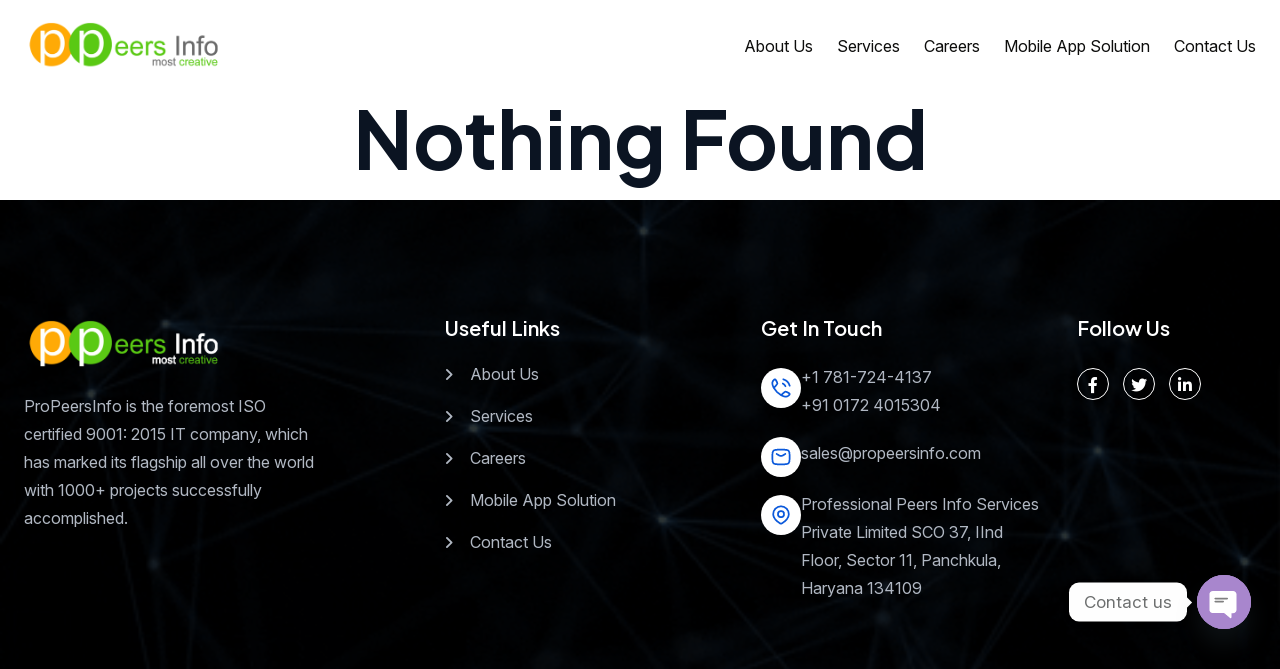

--- FILE ---
content_type: text/html; charset=UTF-8
request_url: https://propeersinfo.com/job-category/testing-and-administration-activities/
body_size: 19537
content:
<!doctype html>
<html lang="en-US" class="no-js">
<head>
    <meta charset="UTF-8">
    <meta http-equiv="x-ua-compatible" content="ie=edge">
    <meta name="viewport" content="width=device-width, initial-scale=1, shrink-to-fit=no">
    
    <title>Testing and Administration Activities | Job Category | </title>
    <meta name="author" content="Atek">
    <meta name="description" content="Atek - IT Solution & Technology Html Template">
    <meta name="keywords" content="Atek - IT Solution & Technology Html Template">
    <meta name="robots" content="INDEX,FOLLOW">

    <!-- Favicons -->


    <link rel="icon" type="image/png" sizes="192x192" href="https://propeersinfo.com/wp-content/themes/twentytwenty/assets/img/favicons/fav.jpg">
   

    <meta name="msapplication-TileColor" content="#ffffff">
    <meta name="msapplication-TileImage" content="https://propeersinfo.com/wp-content/themes/twentytwenty/assets/img/favicons/ms-icon-144x144.jpg">
    <meta name="theme-color" content="#ffffff">

    <!-- Fonts -->
    <link rel="preconnect" href="https://fonts.googleapis.com/">
    <link rel="preconnect" href="https://fonts.gstatic.com/" crossorigin>
    <link href="https://fonts.googleapis.com/css2?family=Inter:ital,opsz,wght@0,14..32,100..900;1,14..32,100..900&family=Plus+Jakarta+Sans:ital,wght@0,200..800;1,200..800&display=swap" rel="stylesheet">

    <!-- Stylesheets -->
    
    	<link rel="stylesheet" href="https://propeersinfo.com/wp-content/themes/twentytwenty/assetss/css/bootstrap.min.css">
      	<link rel="stylesheet" href="https://propeersinfo.com/wp-content/themes/twentytwenty/assetss/css/fontawesome.css">
      	<link rel="stylesheet" href="https://propeersinfo.com/wp-content/themes/twentytwenty/assetss/css/animate.css">
      	<link rel="stylesheet" href="https://propeersinfo.com/wp-content/themes/twentytwenty/assetss/css/swiper.min.css">
      	<link rel="stylesheet" href="https://propeersinfo.com/wp-content/themes/twentytwenty/assetss/css/jquery-ui.css"> 
      	<link rel="stylesheet" href="https://propeersinfo.com/wp-content/themes/twentytwenty/assetss/css/magnific-popup.css">
      	<link rel="stylesheet" href="https://propeersinfo.com/wp-content/themes/twentytwenty/assetss/css/style.css">
    
    
    
    
    
    
    
    
    
    
    <link rel="stylesheet" href="https://propeersinfo.com/wp-content/themes/twentytwenty/assets/css/app.min.css">
    <link rel="stylesheet" href="https://propeersinfo.com/wp-content/themes/twentytwenty/assets/css/fontawesome.min.css">
    <link rel="stylesheet" href="https://propeersinfo.com/wp-content/themes/twentytwenty/assets/css/style.css">
    <link rel="stylesheet" href="https://cdnjs.cloudflare.com/ajax/libs/animate.css/4.1.1/animate.min.css"/>
	<!-- ✅ Font Awesome 6.6.0 CDN -->
<link rel="stylesheet" href="https://cdnjs.cloudflare.com/ajax/libs/font-awesome/6.6.0/css/all.min.css" integrity="sha512-oVhHO6SVrN8U/TAgYQKf+ZzF6fS7jRymSvqQ3jFV7YMiQW1mI+Inr7zvKSkm0l9PQpoZQ0fE7Y0I1ZqZnYx1sQ==" crossorigin="anonymous" referrerpolicy="no-referrer" />


    <!-- WOW.js -->
    <script src="https://cdnjs.cloudflare.com/ajax/libs/wow/1.1.2/wow.min.js"></script>


 <title>Testing and Administration Activities &#8211; ProPeersInfo &#8211; Software/Offshore Development/Outsourcing</title>
<meta name='robots' content='max-image-preview:large' />
<link rel="alternate" type="application/rss+xml" title="ProPeersInfo - Software/Offshore Development/Outsourcing &raquo; Feed" href="https://propeersinfo.com/feed/" />
<link rel="alternate" type="application/rss+xml" title="ProPeersInfo - Software/Offshore Development/Outsourcing &raquo; Comments Feed" href="https://propeersinfo.com/comments/feed/" />
<link rel="alternate" type="application/rss+xml" title="ProPeersInfo - Software/Offshore Development/Outsourcing &raquo; Testing and Administration Activities Job Category Feed" href="https://propeersinfo.com/job-category/testing-and-administration-activities/feed/" />
<style id='wp-img-auto-sizes-contain-inline-css'>
img:is([sizes=auto i],[sizes^="auto," i]){contain-intrinsic-size:3000px 1500px}
/*# sourceURL=wp-img-auto-sizes-contain-inline-css */
</style>
<style id='wp-emoji-styles-inline-css'>

	img.wp-smiley, img.emoji {
		display: inline !important;
		border: none !important;
		box-shadow: none !important;
		height: 1em !important;
		width: 1em !important;
		margin: 0 0.07em !important;
		vertical-align: -0.1em !important;
		background: none !important;
		padding: 0 !important;
	}
/*# sourceURL=wp-emoji-styles-inline-css */
</style>
<link rel='stylesheet' id='wp-block-library-css' href='https://propeersinfo.com/wp-includes/css/dist/block-library/style.min.css?ver=6.9' media='all' />
<style id='wp-block-archives-inline-css'>
.wp-block-archives{box-sizing:border-box}.wp-block-archives-dropdown label{display:block}
/*# sourceURL=https://propeersinfo.com/wp-includes/blocks/archives/style.min.css */
</style>
<style id='wp-block-categories-inline-css'>
.wp-block-categories{box-sizing:border-box}.wp-block-categories.alignleft{margin-right:2em}.wp-block-categories.alignright{margin-left:2em}.wp-block-categories.wp-block-categories-dropdown.aligncenter{text-align:center}.wp-block-categories .wp-block-categories__label{display:block;width:100%}
/*# sourceURL=https://propeersinfo.com/wp-includes/blocks/categories/style.min.css */
</style>
<style id='wp-block-heading-inline-css'>
h1:where(.wp-block-heading).has-background,h2:where(.wp-block-heading).has-background,h3:where(.wp-block-heading).has-background,h4:where(.wp-block-heading).has-background,h5:where(.wp-block-heading).has-background,h6:where(.wp-block-heading).has-background{padding:1.25em 2.375em}h1.has-text-align-left[style*=writing-mode]:where([style*=vertical-lr]),h1.has-text-align-right[style*=writing-mode]:where([style*=vertical-rl]),h2.has-text-align-left[style*=writing-mode]:where([style*=vertical-lr]),h2.has-text-align-right[style*=writing-mode]:where([style*=vertical-rl]),h3.has-text-align-left[style*=writing-mode]:where([style*=vertical-lr]),h3.has-text-align-right[style*=writing-mode]:where([style*=vertical-rl]),h4.has-text-align-left[style*=writing-mode]:where([style*=vertical-lr]),h4.has-text-align-right[style*=writing-mode]:where([style*=vertical-rl]),h5.has-text-align-left[style*=writing-mode]:where([style*=vertical-lr]),h5.has-text-align-right[style*=writing-mode]:where([style*=vertical-rl]),h6.has-text-align-left[style*=writing-mode]:where([style*=vertical-lr]),h6.has-text-align-right[style*=writing-mode]:where([style*=vertical-rl]){rotate:180deg}
/*# sourceURL=https://propeersinfo.com/wp-includes/blocks/heading/style.min.css */
</style>
<style id='wp-block-latest-comments-inline-css'>
ol.wp-block-latest-comments{box-sizing:border-box;margin-left:0}:where(.wp-block-latest-comments:not([style*=line-height] .wp-block-latest-comments__comment)){line-height:1.1}:where(.wp-block-latest-comments:not([style*=line-height] .wp-block-latest-comments__comment-excerpt p)){line-height:1.8}.has-dates :where(.wp-block-latest-comments:not([style*=line-height])),.has-excerpts :where(.wp-block-latest-comments:not([style*=line-height])){line-height:1.5}.wp-block-latest-comments .wp-block-latest-comments{padding-left:0}.wp-block-latest-comments__comment{list-style:none;margin-bottom:1em}.has-avatars .wp-block-latest-comments__comment{list-style:none;min-height:2.25em}.has-avatars .wp-block-latest-comments__comment .wp-block-latest-comments__comment-excerpt,.has-avatars .wp-block-latest-comments__comment .wp-block-latest-comments__comment-meta{margin-left:3.25em}.wp-block-latest-comments__comment-excerpt p{font-size:.875em;margin:.36em 0 1.4em}.wp-block-latest-comments__comment-date{display:block;font-size:.75em}.wp-block-latest-comments .avatar,.wp-block-latest-comments__comment-avatar{border-radius:1.5em;display:block;float:left;height:2.5em;margin-right:.75em;width:2.5em}.wp-block-latest-comments[class*=-font-size] a,.wp-block-latest-comments[style*=font-size] a{font-size:inherit}
/*# sourceURL=https://propeersinfo.com/wp-includes/blocks/latest-comments/style.min.css */
</style>
<style id='wp-block-latest-posts-inline-css'>
.wp-block-latest-posts{box-sizing:border-box}.wp-block-latest-posts.alignleft{margin-right:2em}.wp-block-latest-posts.alignright{margin-left:2em}.wp-block-latest-posts.wp-block-latest-posts__list{list-style:none}.wp-block-latest-posts.wp-block-latest-posts__list li{clear:both;overflow-wrap:break-word}.wp-block-latest-posts.is-grid{display:flex;flex-wrap:wrap}.wp-block-latest-posts.is-grid li{margin:0 1.25em 1.25em 0;width:100%}@media (min-width:600px){.wp-block-latest-posts.columns-2 li{width:calc(50% - .625em)}.wp-block-latest-posts.columns-2 li:nth-child(2n){margin-right:0}.wp-block-latest-posts.columns-3 li{width:calc(33.33333% - .83333em)}.wp-block-latest-posts.columns-3 li:nth-child(3n){margin-right:0}.wp-block-latest-posts.columns-4 li{width:calc(25% - .9375em)}.wp-block-latest-posts.columns-4 li:nth-child(4n){margin-right:0}.wp-block-latest-posts.columns-5 li{width:calc(20% - 1em)}.wp-block-latest-posts.columns-5 li:nth-child(5n){margin-right:0}.wp-block-latest-posts.columns-6 li{width:calc(16.66667% - 1.04167em)}.wp-block-latest-posts.columns-6 li:nth-child(6n){margin-right:0}}:root :where(.wp-block-latest-posts.is-grid){padding:0}:root :where(.wp-block-latest-posts.wp-block-latest-posts__list){padding-left:0}.wp-block-latest-posts__post-author,.wp-block-latest-posts__post-date{display:block;font-size:.8125em}.wp-block-latest-posts__post-excerpt,.wp-block-latest-posts__post-full-content{margin-bottom:1em;margin-top:.5em}.wp-block-latest-posts__featured-image a{display:inline-block}.wp-block-latest-posts__featured-image img{height:auto;max-width:100%;width:auto}.wp-block-latest-posts__featured-image.alignleft{float:left;margin-right:1em}.wp-block-latest-posts__featured-image.alignright{float:right;margin-left:1em}.wp-block-latest-posts__featured-image.aligncenter{margin-bottom:1em;text-align:center}
/*# sourceURL=https://propeersinfo.com/wp-includes/blocks/latest-posts/style.min.css */
</style>
<style id='wp-block-search-inline-css'>
.wp-block-search__button{margin-left:10px;word-break:normal}.wp-block-search__button.has-icon{line-height:0}.wp-block-search__button svg{height:1.25em;min-height:24px;min-width:24px;width:1.25em;fill:currentColor;vertical-align:text-bottom}:where(.wp-block-search__button){border:1px solid #ccc;padding:6px 10px}.wp-block-search__inside-wrapper{display:flex;flex:auto;flex-wrap:nowrap;max-width:100%}.wp-block-search__label{width:100%}.wp-block-search.wp-block-search__button-only .wp-block-search__button{box-sizing:border-box;display:flex;flex-shrink:0;justify-content:center;margin-left:0;max-width:100%}.wp-block-search.wp-block-search__button-only .wp-block-search__inside-wrapper{min-width:0!important;transition-property:width}.wp-block-search.wp-block-search__button-only .wp-block-search__input{flex-basis:100%;transition-duration:.3s}.wp-block-search.wp-block-search__button-only.wp-block-search__searchfield-hidden,.wp-block-search.wp-block-search__button-only.wp-block-search__searchfield-hidden .wp-block-search__inside-wrapper{overflow:hidden}.wp-block-search.wp-block-search__button-only.wp-block-search__searchfield-hidden .wp-block-search__input{border-left-width:0!important;border-right-width:0!important;flex-basis:0;flex-grow:0;margin:0;min-width:0!important;padding-left:0!important;padding-right:0!important;width:0!important}:where(.wp-block-search__input){appearance:none;border:1px solid #949494;flex-grow:1;font-family:inherit;font-size:inherit;font-style:inherit;font-weight:inherit;letter-spacing:inherit;line-height:inherit;margin-left:0;margin-right:0;min-width:3rem;padding:8px;text-decoration:unset!important;text-transform:inherit}:where(.wp-block-search__button-inside .wp-block-search__inside-wrapper){background-color:#fff;border:1px solid #949494;box-sizing:border-box;padding:4px}:where(.wp-block-search__button-inside .wp-block-search__inside-wrapper) .wp-block-search__input{border:none;border-radius:0;padding:0 4px}:where(.wp-block-search__button-inside .wp-block-search__inside-wrapper) .wp-block-search__input:focus{outline:none}:where(.wp-block-search__button-inside .wp-block-search__inside-wrapper) :where(.wp-block-search__button){padding:4px 8px}.wp-block-search.aligncenter .wp-block-search__inside-wrapper{margin:auto}.wp-block[data-align=right] .wp-block-search.wp-block-search__button-only .wp-block-search__inside-wrapper{float:right}
/*# sourceURL=https://propeersinfo.com/wp-includes/blocks/search/style.min.css */
</style>
<style id='wp-block-group-inline-css'>
.wp-block-group{box-sizing:border-box}:where(.wp-block-group.wp-block-group-is-layout-constrained){position:relative}
/*# sourceURL=https://propeersinfo.com/wp-includes/blocks/group/style.min.css */
</style>
<style id='global-styles-inline-css'>
:root{--wp--preset--aspect-ratio--square: 1;--wp--preset--aspect-ratio--4-3: 4/3;--wp--preset--aspect-ratio--3-4: 3/4;--wp--preset--aspect-ratio--3-2: 3/2;--wp--preset--aspect-ratio--2-3: 2/3;--wp--preset--aspect-ratio--16-9: 16/9;--wp--preset--aspect-ratio--9-16: 9/16;--wp--preset--color--black: #000000;--wp--preset--color--cyan-bluish-gray: #abb8c3;--wp--preset--color--white: #ffffff;--wp--preset--color--pale-pink: #f78da7;--wp--preset--color--vivid-red: #cf2e2e;--wp--preset--color--luminous-vivid-orange: #ff6900;--wp--preset--color--luminous-vivid-amber: #fcb900;--wp--preset--color--light-green-cyan: #7bdcb5;--wp--preset--color--vivid-green-cyan: #00d084;--wp--preset--color--pale-cyan-blue: #8ed1fc;--wp--preset--color--vivid-cyan-blue: #0693e3;--wp--preset--color--vivid-purple: #9b51e0;--wp--preset--color--accent: #cd2653;--wp--preset--color--primary: #000000;--wp--preset--color--secondary: #6d6d6d;--wp--preset--color--subtle-background: #dcd7ca;--wp--preset--color--background: #f5efe0;--wp--preset--gradient--vivid-cyan-blue-to-vivid-purple: linear-gradient(135deg,rgb(6,147,227) 0%,rgb(155,81,224) 100%);--wp--preset--gradient--light-green-cyan-to-vivid-green-cyan: linear-gradient(135deg,rgb(122,220,180) 0%,rgb(0,208,130) 100%);--wp--preset--gradient--luminous-vivid-amber-to-luminous-vivid-orange: linear-gradient(135deg,rgb(252,185,0) 0%,rgb(255,105,0) 100%);--wp--preset--gradient--luminous-vivid-orange-to-vivid-red: linear-gradient(135deg,rgb(255,105,0) 0%,rgb(207,46,46) 100%);--wp--preset--gradient--very-light-gray-to-cyan-bluish-gray: linear-gradient(135deg,rgb(238,238,238) 0%,rgb(169,184,195) 100%);--wp--preset--gradient--cool-to-warm-spectrum: linear-gradient(135deg,rgb(74,234,220) 0%,rgb(151,120,209) 20%,rgb(207,42,186) 40%,rgb(238,44,130) 60%,rgb(251,105,98) 80%,rgb(254,248,76) 100%);--wp--preset--gradient--blush-light-purple: linear-gradient(135deg,rgb(255,206,236) 0%,rgb(152,150,240) 100%);--wp--preset--gradient--blush-bordeaux: linear-gradient(135deg,rgb(254,205,165) 0%,rgb(254,45,45) 50%,rgb(107,0,62) 100%);--wp--preset--gradient--luminous-dusk: linear-gradient(135deg,rgb(255,203,112) 0%,rgb(199,81,192) 50%,rgb(65,88,208) 100%);--wp--preset--gradient--pale-ocean: linear-gradient(135deg,rgb(255,245,203) 0%,rgb(182,227,212) 50%,rgb(51,167,181) 100%);--wp--preset--gradient--electric-grass: linear-gradient(135deg,rgb(202,248,128) 0%,rgb(113,206,126) 100%);--wp--preset--gradient--midnight: linear-gradient(135deg,rgb(2,3,129) 0%,rgb(40,116,252) 100%);--wp--preset--font-size--small: 18px;--wp--preset--font-size--medium: 20px;--wp--preset--font-size--large: 26.25px;--wp--preset--font-size--x-large: 42px;--wp--preset--font-size--normal: 21px;--wp--preset--font-size--larger: 32px;--wp--preset--spacing--20: 0.44rem;--wp--preset--spacing--30: 0.67rem;--wp--preset--spacing--40: 1rem;--wp--preset--spacing--50: 1.5rem;--wp--preset--spacing--60: 2.25rem;--wp--preset--spacing--70: 3.38rem;--wp--preset--spacing--80: 5.06rem;--wp--preset--shadow--natural: 6px 6px 9px rgba(0, 0, 0, 0.2);--wp--preset--shadow--deep: 12px 12px 50px rgba(0, 0, 0, 0.4);--wp--preset--shadow--sharp: 6px 6px 0px rgba(0, 0, 0, 0.2);--wp--preset--shadow--outlined: 6px 6px 0px -3px rgb(255, 255, 255), 6px 6px rgb(0, 0, 0);--wp--preset--shadow--crisp: 6px 6px 0px rgb(0, 0, 0);}:where(.is-layout-flex){gap: 0.5em;}:where(.is-layout-grid){gap: 0.5em;}body .is-layout-flex{display: flex;}.is-layout-flex{flex-wrap: wrap;align-items: center;}.is-layout-flex > :is(*, div){margin: 0;}body .is-layout-grid{display: grid;}.is-layout-grid > :is(*, div){margin: 0;}:where(.wp-block-columns.is-layout-flex){gap: 2em;}:where(.wp-block-columns.is-layout-grid){gap: 2em;}:where(.wp-block-post-template.is-layout-flex){gap: 1.25em;}:where(.wp-block-post-template.is-layout-grid){gap: 1.25em;}.has-black-color{color: var(--wp--preset--color--black) !important;}.has-cyan-bluish-gray-color{color: var(--wp--preset--color--cyan-bluish-gray) !important;}.has-white-color{color: var(--wp--preset--color--white) !important;}.has-pale-pink-color{color: var(--wp--preset--color--pale-pink) !important;}.has-vivid-red-color{color: var(--wp--preset--color--vivid-red) !important;}.has-luminous-vivid-orange-color{color: var(--wp--preset--color--luminous-vivid-orange) !important;}.has-luminous-vivid-amber-color{color: var(--wp--preset--color--luminous-vivid-amber) !important;}.has-light-green-cyan-color{color: var(--wp--preset--color--light-green-cyan) !important;}.has-vivid-green-cyan-color{color: var(--wp--preset--color--vivid-green-cyan) !important;}.has-pale-cyan-blue-color{color: var(--wp--preset--color--pale-cyan-blue) !important;}.has-vivid-cyan-blue-color{color: var(--wp--preset--color--vivid-cyan-blue) !important;}.has-vivid-purple-color{color: var(--wp--preset--color--vivid-purple) !important;}.has-black-background-color{background-color: var(--wp--preset--color--black) !important;}.has-cyan-bluish-gray-background-color{background-color: var(--wp--preset--color--cyan-bluish-gray) !important;}.has-white-background-color{background-color: var(--wp--preset--color--white) !important;}.has-pale-pink-background-color{background-color: var(--wp--preset--color--pale-pink) !important;}.has-vivid-red-background-color{background-color: var(--wp--preset--color--vivid-red) !important;}.has-luminous-vivid-orange-background-color{background-color: var(--wp--preset--color--luminous-vivid-orange) !important;}.has-luminous-vivid-amber-background-color{background-color: var(--wp--preset--color--luminous-vivid-amber) !important;}.has-light-green-cyan-background-color{background-color: var(--wp--preset--color--light-green-cyan) !important;}.has-vivid-green-cyan-background-color{background-color: var(--wp--preset--color--vivid-green-cyan) !important;}.has-pale-cyan-blue-background-color{background-color: var(--wp--preset--color--pale-cyan-blue) !important;}.has-vivid-cyan-blue-background-color{background-color: var(--wp--preset--color--vivid-cyan-blue) !important;}.has-vivid-purple-background-color{background-color: var(--wp--preset--color--vivid-purple) !important;}.has-black-border-color{border-color: var(--wp--preset--color--black) !important;}.has-cyan-bluish-gray-border-color{border-color: var(--wp--preset--color--cyan-bluish-gray) !important;}.has-white-border-color{border-color: var(--wp--preset--color--white) !important;}.has-pale-pink-border-color{border-color: var(--wp--preset--color--pale-pink) !important;}.has-vivid-red-border-color{border-color: var(--wp--preset--color--vivid-red) !important;}.has-luminous-vivid-orange-border-color{border-color: var(--wp--preset--color--luminous-vivid-orange) !important;}.has-luminous-vivid-amber-border-color{border-color: var(--wp--preset--color--luminous-vivid-amber) !important;}.has-light-green-cyan-border-color{border-color: var(--wp--preset--color--light-green-cyan) !important;}.has-vivid-green-cyan-border-color{border-color: var(--wp--preset--color--vivid-green-cyan) !important;}.has-pale-cyan-blue-border-color{border-color: var(--wp--preset--color--pale-cyan-blue) !important;}.has-vivid-cyan-blue-border-color{border-color: var(--wp--preset--color--vivid-cyan-blue) !important;}.has-vivid-purple-border-color{border-color: var(--wp--preset--color--vivid-purple) !important;}.has-vivid-cyan-blue-to-vivid-purple-gradient-background{background: var(--wp--preset--gradient--vivid-cyan-blue-to-vivid-purple) !important;}.has-light-green-cyan-to-vivid-green-cyan-gradient-background{background: var(--wp--preset--gradient--light-green-cyan-to-vivid-green-cyan) !important;}.has-luminous-vivid-amber-to-luminous-vivid-orange-gradient-background{background: var(--wp--preset--gradient--luminous-vivid-amber-to-luminous-vivid-orange) !important;}.has-luminous-vivid-orange-to-vivid-red-gradient-background{background: var(--wp--preset--gradient--luminous-vivid-orange-to-vivid-red) !important;}.has-very-light-gray-to-cyan-bluish-gray-gradient-background{background: var(--wp--preset--gradient--very-light-gray-to-cyan-bluish-gray) !important;}.has-cool-to-warm-spectrum-gradient-background{background: var(--wp--preset--gradient--cool-to-warm-spectrum) !important;}.has-blush-light-purple-gradient-background{background: var(--wp--preset--gradient--blush-light-purple) !important;}.has-blush-bordeaux-gradient-background{background: var(--wp--preset--gradient--blush-bordeaux) !important;}.has-luminous-dusk-gradient-background{background: var(--wp--preset--gradient--luminous-dusk) !important;}.has-pale-ocean-gradient-background{background: var(--wp--preset--gradient--pale-ocean) !important;}.has-electric-grass-gradient-background{background: var(--wp--preset--gradient--electric-grass) !important;}.has-midnight-gradient-background{background: var(--wp--preset--gradient--midnight) !important;}.has-small-font-size{font-size: var(--wp--preset--font-size--small) !important;}.has-medium-font-size{font-size: var(--wp--preset--font-size--medium) !important;}.has-large-font-size{font-size: var(--wp--preset--font-size--large) !important;}.has-x-large-font-size{font-size: var(--wp--preset--font-size--x-large) !important;}
/*# sourceURL=global-styles-inline-css */
</style>

<style id='classic-theme-styles-inline-css'>
/*! This file is auto-generated */
.wp-block-button__link{color:#fff;background-color:#32373c;border-radius:9999px;box-shadow:none;text-decoration:none;padding:calc(.667em + 2px) calc(1.333em + 2px);font-size:1.125em}.wp-block-file__button{background:#32373c;color:#fff;text-decoration:none}
/*# sourceURL=/wp-includes/css/classic-themes.min.css */
</style>
<link rel='stylesheet' id='awsm-jobs-general-css' href='https://propeersinfo.com/wp-content/plugins/wp-job-openings/assets/css/general.min.css?ver=3.5.4' media='all' />
<link rel='stylesheet' id='awsm-jobs-style-css' href='https://propeersinfo.com/wp-content/plugins/wp-job-openings/assets/css/style.min.css?ver=3.5.4' media='all' />
<link rel='stylesheet' id='contact-form-7-css' href='https://propeersinfo.com/wp-content/plugins/contact-form-7/includes/css/styles.css?ver=6.1.3' media='all' />
<link rel='stylesheet' id='wpcustom-cursors-css' href='https://propeersinfo.com/wp-content/plugins/wp-custom-cursors/public/css/wp_custom_cursors_main_style.css?ver=3.3' media='all' />
<link rel='stylesheet' id='twentytwenty-style-css' href='https://propeersinfo.com/wp-content/themes/twentytwenty/style.css?ver=2.9' media='all' />
<style id='twentytwenty-style-inline-css'>
.color-accent,.color-accent-hover:hover,.color-accent-hover:focus,:root .has-accent-color,.has-drop-cap:not(:focus):first-letter,.wp-block-button.is-style-outline,a { color: #cd2653; }blockquote,.border-color-accent,.border-color-accent-hover:hover,.border-color-accent-hover:focus { border-color: #cd2653; }button,.button,.faux-button,.wp-block-button__link,.wp-block-file .wp-block-file__button,input[type="button"],input[type="reset"],input[type="submit"],.bg-accent,.bg-accent-hover:hover,.bg-accent-hover:focus,:root .has-accent-background-color,.comment-reply-link { background-color: #cd2653; }.fill-children-accent,.fill-children-accent * { fill: #cd2653; }body,.entry-title a,:root .has-primary-color { color: #000000; }:root .has-primary-background-color { background-color: #000000; }cite,figcaption,.wp-caption-text,.post-meta,.entry-content .wp-block-archives li,.entry-content .wp-block-categories li,.entry-content .wp-block-latest-posts li,.wp-block-latest-comments__comment-date,.wp-block-latest-posts__post-date,.wp-block-embed figcaption,.wp-block-image figcaption,.wp-block-pullquote cite,.comment-metadata,.comment-respond .comment-notes,.comment-respond .logged-in-as,.pagination .dots,.entry-content hr:not(.has-background),hr.styled-separator,:root .has-secondary-color { color: #6d6d6d; }:root .has-secondary-background-color { background-color: #6d6d6d; }pre,fieldset,input,textarea,table,table *,hr { border-color: #dcd7ca; }caption,code,code,kbd,samp,.wp-block-table.is-style-stripes tbody tr:nth-child(odd),:root .has-subtle-background-background-color { background-color: #dcd7ca; }.wp-block-table.is-style-stripes { border-bottom-color: #dcd7ca; }.wp-block-latest-posts.is-grid li { border-top-color: #dcd7ca; }:root .has-subtle-background-color { color: #dcd7ca; }body:not(.overlay-header) .primary-menu > li > a,body:not(.overlay-header) .primary-menu > li > .icon,.modal-menu a,.footer-menu a, .footer-widgets a:where(:not(.wp-block-button__link)),#site-footer .wp-block-button.is-style-outline,.wp-block-pullquote:before,.singular:not(.overlay-header) .entry-header a,.archive-header a,.header-footer-group .color-accent,.header-footer-group .color-accent-hover:hover { color: #cd2653; }.social-icons a,#site-footer button:not(.toggle),#site-footer .button,#site-footer .faux-button,#site-footer .wp-block-button__link,#site-footer .wp-block-file__button,#site-footer input[type="button"],#site-footer input[type="reset"],#site-footer input[type="submit"] { background-color: #cd2653; }.header-footer-group,body:not(.overlay-header) #site-header .toggle,.menu-modal .toggle { color: #000000; }body:not(.overlay-header) .primary-menu ul { background-color: #000000; }body:not(.overlay-header) .primary-menu > li > ul:after { border-bottom-color: #000000; }body:not(.overlay-header) .primary-menu ul ul:after { border-left-color: #000000; }.site-description,body:not(.overlay-header) .toggle-inner .toggle-text,.widget .post-date,.widget .rss-date,.widget_archive li,.widget_categories li,.widget cite,.widget_pages li,.widget_meta li,.widget_nav_menu li,.powered-by-wordpress,.footer-credits .privacy-policy,.to-the-top,.singular .entry-header .post-meta,.singular:not(.overlay-header) .entry-header .post-meta a { color: #6d6d6d; }.header-footer-group pre,.header-footer-group fieldset,.header-footer-group input,.header-footer-group textarea,.header-footer-group table,.header-footer-group table *,.footer-nav-widgets-wrapper,#site-footer,.menu-modal nav *,.footer-widgets-outer-wrapper,.footer-top { border-color: #dcd7ca; }.header-footer-group table caption,body:not(.overlay-header) .header-inner .toggle-wrapper::before { background-color: #dcd7ca; }
/*# sourceURL=twentytwenty-style-inline-css */
</style>
<link rel='stylesheet' id='twentytwenty-fonts-css' href='https://propeersinfo.com/wp-content/themes/twentytwenty/assets/css/font-inter.css?ver=2.9' media='all' />
<link rel='stylesheet' id='twentytwenty-print-style-css' href='https://propeersinfo.com/wp-content/themes/twentytwenty/print.css?ver=2.9' media='print' />
<link rel='stylesheet' id='chaty-front-css-css' href='https://propeersinfo.com/wp-content/plugins/chaty/css/chaty-front.min.css?ver=3.5.01762944168' media='all' />
<script src="https://propeersinfo.com/wp-includes/js/jquery/jquery.min.js?ver=3.7.1" id="jquery-core-js"></script>
<script src="https://propeersinfo.com/wp-includes/js/jquery/jquery-migrate.min.js?ver=3.4.1" id="jquery-migrate-js"></script>
<script src="https://propeersinfo.com/wp-content/themes/twentytwenty/assets/js/index.js?ver=2.9" id="twentytwenty-js-js" defer data-wp-strategy="defer"></script>
<link rel="https://api.w.org/" href="https://propeersinfo.com/wp-json/" /><link rel="EditURI" type="application/rsd+xml" title="RSD" href="https://propeersinfo.com/xmlrpc.php?rsd" />
<meta name="generator" content="WordPress 6.9" />
	<script>document.documentElement.className = document.documentElement.className.replace( 'no-js', 'js' );</script>
	<meta name="generator" content="Elementor 3.33.1; features: e_font_icon_svg, additional_custom_breakpoints; settings: css_print_method-external, google_font-enabled, font_display-swap">
			<style>
				.e-con.e-parent:nth-of-type(n+4):not(.e-lazyloaded):not(.e-no-lazyload),
				.e-con.e-parent:nth-of-type(n+4):not(.e-lazyloaded):not(.e-no-lazyload) * {
					background-image: none !important;
				}
				@media screen and (max-height: 1024px) {
					.e-con.e-parent:nth-of-type(n+3):not(.e-lazyloaded):not(.e-no-lazyload),
					.e-con.e-parent:nth-of-type(n+3):not(.e-lazyloaded):not(.e-no-lazyload) * {
						background-image: none !important;
					}
				}
				@media screen and (max-height: 640px) {
					.e-con.e-parent:nth-of-type(n+2):not(.e-lazyloaded):not(.e-no-lazyload),
					.e-con.e-parent:nth-of-type(n+2):not(.e-lazyloaded):not(.e-no-lazyload) * {
						background-image: none !important;
					}
				}
			</style>
					<style id="wp-custom-css">
			.footer-nav-widgets-wrapper.header-footer-group {
  display: none;
}

.header-logo img {
  width: 200px;
}

.sticky-wrapper {
  padding: 15px 0px;
}

.about-logo img {
  width: 200px;
}

.th-social a {
  color: #000;
}


.switchIcon {
  display: none;
}


.hero-style1 {
  position: relative;
  z-index: 9;
  padding: 80px 0 80px 0;
}


.item-icon.d-flex.justify-content-center.align-items-center img {
  width: 50px;
  filter: brightness(0) invert(1);
}

.item-text.headline.pera-content h3 {
  padding-top: 30px !important;
  font-size: 18px;
}

.tz-ser2-item {
  z-index: 1;
  margin-bottom: 30px;
  padding: 0px 40px 40px;
 
}

html {
  scroll-behavior: smooth;
}


#rate {
  scroll-margin-top: 100px; /* header height */
}

#services {
  scroll-margin-top: 120px;  
}

.header-layout1 .menu-item.menu-item-type-custom a::after {
  content: "";
  display: inline-block;
  position: relative;
  font-family: var(--icon-font);
  margin-left: 4px;
  font-weight: 600;
  top: 0;
  font-size: .9em;
  color: var(--black-color2);
  -webkit-transition: .3s ease-in-out;
  transition: .3s ease-in-out;
	display:none;
}

#about {
  scroll-margin-top: 80px;
}

.tz-ser2-item .item-icon {
  width: 100px;
  height: 100px;
  margin: 0 auto;
    margin-bottom: 0px;
  border-radius: 15px;
  margin-bottom: 5px;
  background-color: #0B59DB;
}

.tz-ser2-item .ser-itm-bg2 {
  top: -15px !important;
  height: 0;
  left: -5px;
  opacity: 0;
  z-index: -1;
  width: 100%;
  height: 100%;
  visibility: hidden;
  -webkit-transition: all 500ms ease-in-out;
  transition: all 500ms ease-in-out;
}

.item-text.headline.pera-content p {
  color: #555454 !important;
  font-size: 13px;
  font-weight: 500;
}

.tz-ser2-item .ser-itm-bg {
   top: -15px !important;
  width: 100%;
  left: -5px;
  z-index: -1;
  height: 100%;
  margin: 0 auto;
}

.tz-ser2-sec .tz-ser2-circle1, .tz-ser2-sec .tz-ser2-circle3 {
  z-index: -1;
  width: 540px;
  height: 540px;
  position: absolute;
  border-radius: 100%;
  background-color: #0B59DB;
}

.tz-ser2-sec .tz-ser2-circle1 {
  top: -27%;
  left: -17%;
}

.tz-ser2-sec .tz-ser2-circle2 {
  top: -32%;
  left: -20%;
}

.tz-ser2-item .ser-itm-bg2 img {
  width: 100%;
  height: 400px;
  
  object-fit: contain !important ;
}

.tz-ser2-item .ser-itm-bg img {
  width: 100%;
  height: 400px;
   object-fit: contain !important ;
}

.footer-wrapper {
    background: url('https://propeersinfo.com/wp-content/uploads/2025/12/footer1.gif') no-repeat center center/cover;
    background-size: cover;
    background-attachment: fixed; /* optional for parallax effect */
}



.footer-wrapper::before {
    content: "";
    position: absolute;
    top: 0;
    left: 0;
    width: 100%;
    height: 100%;
    background: rgba(0, 0, 0, 0.8); /* Change opacity here */
    z-index: 0;
}

.footer-wrapper .widget,
.footer-wrapper .copyright-wrap {
    position: relative;
    z-index: 1;
}




.th-widget-contact {
  max-width: 300px;
  margin-bottom: -0.4em;
}

.about-text {
  max-width: 300px;
}

.sticky-wrapper {
  padding: 0px 0px;
}

.header-top a:hover {
  color: #FFF;
}

.th-hero-bg-video {
  position: absolute;
  top: 0;
  left: 0;
  width: 100%;
  height: 100%;
  object-fit: cover;
  z-index: -1; /* video stays behind text */
}


.hero-style1 .hero-text {
  font-family: var(--style-font);
  font-weight: 500;
  font-size: 20px;
  line-height: 1.5;
  max-width: 582px;
  margin-bottom: 30px;
  color: #fff;
}


.contact-section {
  position: relative;
  padding: 80px 0 0 0;

}

.contact-section::before {
  content: "";
  position: absolute;
  inset: 0;

  z-index: 0;
}

.contact-section .container {
  position: relative;
  z-index: 1;
}

#about-sec {
  margin-top: 120px;
}

.img02 img {
  width: 406px;
  margin: 0px auto;
  display: block;
}

.contact-area3 {
  margin-top:0px;
}

.tz-ser2-sec {
  background-color: #DBE9FF;
}

.bg-app {
  background-color: #f4f6f8;
}

.project-card4 .box-content .box-title {
  font-size: 24px;
  font-weight: 600;
  letter-spacing: .02em;
  margin-bottom: 10px;
}

.project-card4 {
  border-radius: 16px;
  background: var(--white-color);
  padding: 24px 24px 40px;
  position: relative;
  min-height: 790px !important;
}


.contact-formbox input,
.contact-formbox textarea,
.contact-formbox select {
  border-radius: 8px;
  border: 1px solid #ddd;
  padding: 10px;
}

.contact-formbox input:focus,
.contact-formbox textarea:focus {
  border-color: #007bff;
  outline: none;
}

.contact-formbox form {
  border: none;
}

.entry-title {
  display: none !important;
}

.post-meta {
  display: none;
}

.elementor-element.elementor-element-f97a5a6.e-con-full.e-flex.e-con.e-parent.e-lazyloaded {
  padding: 0px;
}

.awsm-job-item a {
  color: #0b59db;
}

.awsm-job-specifications-container.awsm_job_spec_below_content {
  padding: 0px 10px;
}

.job-container p {
  color: black;
}

.counter-area-slider.space {
  background-color: #f9f9f9;
}

.awsm-job-form-inner {
  background: #fff;
  border: 1px solid #ccc;
  padding: 35px;
  margin-top: 20px;
}

.awsm-job-content {
  padding-bottom: 0px;
}

.apply-box {
  margin-bottom: 20px;
}

.awsm-job-single-wrap {
  width: 1140px;
  margin: 0px auto;
 
  background: white;
  padding: 30px;
  max-width: 93%;
  box-shadow: ;
  box-shadow: 0px 4px 10px rgba(0,0,0,0.3);
}

.awsm-job-specification-wrapper {
  font-size: 14px;
}

.job-container p, li {
  margin: 5px 0px;
  font-size: 14px;
}

.job-container h2 {
  color: #0b59db;
  font-size: 25px;
}
.job-container p, h6 {
  margin: 5px 0px;
}

.pagination-single.section-inner.only-one.only-next {
  display: none;
}

#awsm-application-file {
  border: none;
  border-radius: 0px;
  padding: 0px;
}

#awsm-application-submit-btn {
  color: #fff;
  background: #0b59db;
  width: 200px;
  padding: 0px;
  max-width: 100%;
}

#awsm-application-submit-btn:hover {
  background: #0b1422;
}


.thin {
  background: #eee;
  padding: 50px 0px 50px;
}

.elementor-element.elementor-element-f97a5a6.e-con-full.c-pad.e-flex.e-con.e-parent.e-lazyloaded {
  margin-top: -50px;
}

ol, ul {
  padding-left: 1rem;
}

.pagination-single.section-inner.only-one.only-prev {
  display: None;
}

.tz-sponsor-item {
  margin: 8px;
  border-radius: 15px;
  display: inline-block;
  background-color: #fff !important;
}

.wpcf7-form-control-wrap {
  position: relative;
  width: 100%;
}

.tz-cnt-cta-item .item-icon {
  width: 80px;
  height: 80px;
  font-size: 28px;
  border-radius: 100%;
  background-color: #fff;
  color: #0B59DB;
}


/* 🌈 Modern Placeholder Contact Form 7 */
.wpcf7 form {
  background: rgba(255, 255, 255, 0.1);
  backdrop-filter: blur(10px);
  border-radius: 15px;
  padding: 40px;
  color: #fff;
  box-shadow: 0 10px 25px rgba(0, 0, 0, 0.15);
}

.wpcf7 input,
.wpcf7 textarea,
.wpcf7 select {
  width: 100%;
  padding: 12px 15px;
  margin-bottom: 20px;
  border: 1px solid rgba(255, 255, 255, 0.3);
  border-radius: 8px;
  background: rgba(255, 255, 255, 0.1);
  color: #fff;
  font-size: 15px;
}

.wpcf7 input::placeholder,
.wpcf7 textarea::placeholder {
  color: rgba(255, 255, 255, 0.7);
}

.wpcf7 input:focus,
.wpcf7 textarea:focus {
  outline: none;
  border-color: #00bfff;
  background: rgba(255, 255, 255, 0.2);
  box-shadow: 0 0 10px rgba(0, 191, 255, 0.3);
}



#service-sec {
  padding-bottom: 200px;
}





/* 🌈 Contact Form 7 — Cool Modern Style *//* 🌈 Modern Placeholder Contact Form 7 */
.wpcf7 form {
  background: #fff;
  backdrop-filter: blur(10px);
  border-radius: 15px;
  padding: 40px;
  color: #fff;
  box-shadow: 0 10px 25px rgba(0, 0, 0, 0.15);
}

.wpcf7 input,
.wpcf7 textarea,
.wpcf7 select {
  width: 100%;
  padding: 12px 15px;
  margin-bottom: 5px;
  border: 1px solid gray;
  border-radius: 8px;
  background: rgba(255, 255, 255, 0.1);
  color: grey;
  font-size: 13px;
}

.wpcf7-response-output {
  display: none;
}

.wpcf7-not-valid-tip {
  font-size: 13px;
}

.wpcf7 input:focus,
.wpcf7 textarea:focus {
  outline: none;
  border-color: #00bfff;
  background: rgba(255, 255, 255, 0.2);
  box-shadow: 0 0 10px rgba(0, 191, 255, 0.3);
}

.wpcf7 input[type="submit"] {

position: relative;
  z-index: 1;
  overflow: hidden;
  vertical-align: middle;
  text-align: center;
  background-color: var(--theme-color);
  color: var(--white-color);
  font-family: var(--body-font);
  display: -webkit-inline-box;
  display: -ms-inline-flexbox;
  display: inline-flex;
  -webkit-box-pack: center;
  -ms-flex-pack: center;
  justify-content: center;
  -webkit-box-align: center;
  -ms-flex-align: center;
  align-items: center;
  text-transform: capitalize;
  border: none;
  font-size: 16px;
  font-weight: 400;
  padding: 19px 40px;
  border-radius: 10px;
  -webkit-transition: all .3s 0s ease-out;
  transition: all .3s 0s ease-out;
  gap: 8px;
}

}

.wpcf7 input[type="submit"]:hover {
  background: linear-gradient(135deg, #00d4ff, #007bff);
  transform: translateY(-3px) scale(1.03);
  box-shadow: 0 10px 25px rgba(0, 191, 255, 0.35);
}

.wpcf7 input[type="submit"]:active {
  transform: scale(0.98);
	box-shadow: 0 3px 10px rgba(0, 191, 255, 0.3);}


.wpcf7-response-output {
  color: #fff;
  margin-top: 10px;
  text-align: center;
}

.wpcf7 input::placeholder,
.wpcf7 textarea::placeholder {
  color: #666 !important; /* medium gray */
  opacity: 1;
  transition: color 0.3s ease;
}

.wpcf7-spinner {
  display: none;
}

.case-area.position-relative.overflow-hidden.space.arrow-wrap {
  background-color:#fff;
  padding: 120px 0px;
  margin: 0px 0px;
}

.hero-15 {
  position: relative;
  border-radius: 16px;
  margin: 24px 24px 0;
  overflow: hidden;
  background: #fbfbfb;
}

.tz-testimonial-sec .tz-testi-bg::after {
  background-color: #0A53CC !important;
}

.we {
  color: #fff;
  text-align: center;
}

.tz-testimonial-sec {
  z-index: 1;
  overflow: hidden;
  padding-bottom: 100px;
  background-color: #164ED0 !important;
}

.case-tabs .th-btn {
  font-size: 14px;
  padding: 6px 24px;
  border-radius: 10px;
  color: var(--black-color2);
  background-color: #fff;
}

.chaty-i-trigger .chaty-channel {
  position: absolute;
  bottom: 66px;
  right: 4px;
  transition: .5s;
  border-radius: 50%;
  cursor: pointer;
}

.chaty-channel-list .chaty-channel {
  position: absolute;
  bottom: 66px;
  opacity: 0;
  transition: .5s;
  -webkit-transition: .5s;
}

.header-layout1 .header-top {
  position: relative;
  padding: 6px 0;
  border-bottom: 1px solid #e1e4e5;
  z-index: 2;
  background-color: var(--theme-color);
}

.header-links li i, .header-links span {
  color: #fff;
}

.th-social a {
  color: #fff;
}

.th-social a {
  display: inline-block;
  width: var(--icon-size, 32px);
  height: var(--icon-size, 32px);
  border: 1px solid #FFF;
  line-height: var(--icon-size, 32px);
  background: none;
  color: var(--white-color);
  font-size: 16px;
  border-radius: 50%;
  text-align: center;
  margin-right: 10px;
  -webkit-transition: all .4s ease;
  transition: all .4s ease;
}

.header-links li:not(:last-child)::after {
  content: "";
  height: 14px;
  width: 1px;
  background-color: #fff;
  position: absolute;
  top: 5px;
  right: -27px;
}


@media (max-width: 480px) {
.awsm-job-single-wrap {
  width: 1140px;
  margin: 0px auto;
 
  background: white;
  padding: 10px;
  max-width: 93%;
}
	.awsm-job-form-inner {
  background: #fff;
  border: 1px solid #ccc;
  padding: 20px;
}
	
	.job-container h2 {
  color: #0b59db;
  font-size: 22px;
  padding-top: 15px;
}
}

@media (min-width: 576px) {
  .container, .container-sm {
    max-width: inherit;
  }
}

@media (max-width: 1399px) {
  .brand-box.style2 {
    height: 230px;
  }
}
.brand-box.style2 {
  display: -webkit-box;
  display: -ms-flexbox;
  display: flex;
  -webkit-box-align: center;
  -ms-flex-align: center;
  align-items: center;
  -webkit-box-pack: center;
  -ms-flex-pack: center;
  justify-content: center;
  border: 5px solid hsla(0, 0.4%, 48.8%, 0.4);
  height: 200px;
  border-radius: 50%;
  border-right: 1px solid hsla(0, 0%, 5.9%, 0.1);
  position: relative;
  overflow: hidden;
  cursor: pointer;
}


.s-icons img {
  width: 70px !important;
  height: 70px !important;
	filter: invert(31%) sepia(91%) saturate(4231%) hue-rotate(206deg) brightness(91%) contrast(91%) !important;

}

.icon img {
  width: 22px;
}


.tz-ser4-item:hover .item-icon-img .item-icon {
    background-color: #0B59DB; /* BLUE BG */
}

.tz-ser4-item:hover .item-icon-img .item-icon img {
    filter: brightness(0) invert(1) !important; /* WHITE ICON */
}




.scroll-text-ani {
  background: -webkit-gradient(linear, left top, right top, from(var(--title-color)), color-stop(0%, var(--th-border-color)));
  background: linear-gradient(to right, var(--title-color) 0%, var(--th-border-color) 0%);
  background-clip: text;
  -webkit-background-clip: text;
  color: rgba(0,0,0,0);
  -webkit-text-fill-color: rgba(0,0,0,0);
  line-height: 1.2;
  -webkit-transition: background .4s ease-out;
  transition: background .4s ease-out;
  background-size: 100% 100%;
  background-repeat: no-repeat;
}

.tick-arrow {
    list-style: none;
    padding: 0;
}
.tick-arrow li {
    margin-bottom: 0px;
    padding-left: 24px;
    position: relative;
	color: var(--body-color);
}
.tick-arrow li::before {
    content: "✔";
   color: var(--theme-color) !important;
    font-weight: bold;
    position: absolute;
    left: 0;
    top: 0;
}

.accordion-card.style5 .accordion-body .faq-img-box4 .img2 {
  position: absolute;
  top: 100px;
  right: 0;
}

#service-sec {
 
  box-shadow: 0px 0px 5px rgba(0,0,0,0.2);
}

.about-item {
    display: flex;
    align-items: flex-start;
    gap: 18px;
    margin-bottom: 30px;
}

.about-item img {
    width: 50px;
}

.tick-arrow li {
  
    font-size: 15px;
}

.icon-white {
	filter: brightness(0) invert(1);
}


.about-item {
  display: -webkit-box;
  display: -ms-flexbox;
  display: flex;
  gap: 16px;
  max-width: inherit;
}

/* Only Health Solutions List Split */
.health-list {
    display: grid;
    grid-template-columns: repeat(2, 1fr);
    column-gap: 25px;
   
    padding-left: 0 !important;
}

.health-list li {
    list-style: none;
}

/* Optional: nice custom tick icon */
.health-list li::before {
    content: "✔";
    color: #007bff;
    margin-right: 8px;
}



/* Remove link underline */
.awsm-job-item {
    display: flex;
    justify-content: space-between;
    text-decoration: none !important;
    color: inherit !important;
}

/* Left Column (Job Title) */
.awsm-job-post-title {
    font-size: 20px;
    font-weight: 600;
    line-height: 1.3;
    color: #1a1a1a;
    margin: 0;
}


/* ------------------------------------
   PREMIUM UI / UX ENHANCEMENT ADD-ONS
------------------------------------- */

/* Inner-glow effect (depth look) */
.awsm-job-item {
    box-shadow:
        0 8px 25px rgba(0, 0, 0, 0.07),
        inset 0 0 25px rgba(255, 255, 255, 0.3);
}

/* Animated gradient border glow */
@keyframes borderGlow {
    0% { opacity: 0.4; }
    50% { opacity: 1; }
    100% { opacity: 0.4; }
}

.awsm-job-item:before {
    animation: borderGlow 3s infinite ease-in-out;
    filter: blur(0.6px);
}

/* Slight tilt animation */
.awsm-job-item:hover {
    transform: translateY(-10px) scale(1.02) rotate3d(1, 1, 0, 2deg);
    transition: 0.4s ease;
}

/* Ripple light hover effect */
.awsm-job-item:after {
    content: "";
    position: absolute;
    inset: 0;
    background: radial-gradient(circle at var(--x, 0) var(--y, 0),
        rgba(255,255,255,0.45),
        transparent 40%);
    opacity: 0;
    transition: 0.4s ease;
}

.awsm-job-item:hover:after {
    opacity: 1;
}

/* Track mouse for ripple */
.awsm-job-item {
    --x: 50%;
    --y: 50%;
}

.awsm-job-item:hover {
    cursor: pointer;
}

.awsm-job-item {
    position: relative;
}

.awsm-job-item {
    transition: 0.3s ease;
}

.awsm-job-item:hover {
    transition: 0.3s ease;
}

.awsm-job-item {
    /* optional if you want interactive ripples */
}
.awsm-job-item:hover {
    /* keeps feel smooth */
}

/* Update mouse position */
.awsm-job-item {
    position: relative;
}
.awsm-job-item {
    /* JS is optional but CSS hack works too */
}

/* Bottom ribbon strip */
.awsm-job-item::after {
    content: "";
    position: absolute;
    bottom: 0;
    left: 0;
    height: 4px;
    width: 100%;
    background: linear-gradient(90deg, #4f7cff, #7bb7ff, #b3e5ff);
    opacity: 0.85;
    border-bottom-left-radius: 18px;
    border-bottom-right-radius: 18px;
}

/* Company logo placeholder */
.awsm-job-item .company-logo {
    width: 48px;
    height: 48px;
    border-radius: 14px;
    background: rgba(255,255,255,0.6);
    backdrop-filter: blur(12px);
    display: flex;
    align-items: center;
    justify-content: center;
    box-shadow: 0 5px 12px rgba(0,0,0,0.06);
    position: absolute;
    top: 20px;
    left: 20px;
}

/* Tag badges redesign */
.awsm-job-specification-term {
    background: linear-gradient(135deg, #e9f0ff, #ffffff);
    border: 1px solid rgba(79, 124, 255, 0.15);
    color: #2a3f80;
    font-weight: 600;
    padding: 6px 14px;
    font-size: 13px;
    border-radius: 30px;
    box-shadow: 0 3px 8px rgba(0,0,0,0.05);
    transition: 0.3s;
}

.awsm-job-specification-term:hover {
    transform: translateY(-3px);
    box-shadow: 0 6px 12px rgba(0,0,0,0.08);
}

.ser_title a {
  color: white !important;
}

.tz-service-sec {
  overflow: hidden;
  background-color: var(--title-color) !important;
}

.tz-ser1-item:hover {
  overflow: hidden;
  border-radius: 15px;
  background-color: #0B59DB;
  border-bottom: 1px solid #cecdcd;
}

.tz-btn-1 a span {
  color: #0b59db;
}

.tz-section-title .subtitle {
  font-size: 14px;
  font-weight: 700;
  margin-bottom: 14px;
  letter-spacing: 1.5px;
  color: #0B59DB;
}


/* Tags Wrapper */
.awsm-job-specification-wrapper {
    margin-bottom: 10px;
}

/* Tags */
.awsm-job-specification-term {
    background: #f1f4f9;
    color: #4a5568;
    padding: 6px 12px;
    border-radius: 20px;
    font-size: 13px;
    margin: 10px 5px 0 0;
    display: inline-block;
}

/* Location Tag */
.awsm-job-specification-job-location .awsm-job-specification-term {
    background: #e9f7ef;
    color: #0d8a45;
}

/* More Details Button */
.awsm-job-more {
    font-size: 14px;
    font-weight: 500;
    color: #2563eb;
    transition: 0.25s;
}

.awsm-job-more:hover {
    color: #174fcc;
}


.item-text.headline.pera-content p {
  color: #fff;
}

.tz-ser1-item {
  border: 1px solid #cecdcd;
  border-radius: 15px;
  margin-top: 10px;
}

.tz-ser1-item .item-serial {
  font-size: 80px;
  font-weight: 700;
  -webkit-transition: all 400ms ease-in-out;
  transition: all 400ms ease-in-out;
  color: rgba(255, 255, 255, 0.07);
  margin-bottom: 10px;
}

.inner-icon.d-flex.justify-content-center.align-items-center img {
  width: 71px;
  font-size: 18px;
  width: 61px;
  filter: brightness(0) saturate(100%) invert(40%) sepia(90%) saturate(2000%) hue-rotate(210deg) brightness(100%) contrast(90%);
}

.inner-icon.d-flex.justify-content-center.align-items-center img {
  width: 71px;
  font-size: 18px;
  width: 61px;
  color: aliceblue;
}

img:not([draggable]), embed, object, video {
  max-width: 100%;
  height: inherit;
}

/* Responsive */
@media (max-width: 768px) {
    .awsm-job-item {
        flex-direction: column;
    }
    .awsm-grid-right-col {
        text-align: left;
        margin-top: 14px;
    }
}




.pagination-single.section-inner {
  display: none;
}

.awsm-job-more {
  color: #0b59db;
}

@media (max-width: 991px) {
.project-card4 {
  border-radius: 16px;
  background: var(--white-color);
  padding: 24px 24px 40px;
  position: relative;
  min-height: auto !important;
}
}


@media (max-width: 767px) {
    .tz-ser1-item,
    .top_view_2,
    .tz-itm-anim {
        opacity: 1 !important;
        transform: none !important;
        transition: none !important;
        animation: none !important;
    }


    .tz-ser1-item.in-view {
        opacity: 1 !important;
        transform: none !important;
    }
	
	.health-list {
  display: grid;
  grid-template-columns: repeat(1, 1fr);
  column-gap: 25px;
  padding-left: 0 !important;
}
}


/* Service Section */
#services {
  background-color: aliceblue;
}

/* Service Section */
.services-section {
  background-color: #f9f9f9;
}

.services-section .section-header .subtitle {
  color: #ff7f50;
  font-weight: 600;
  letter-spacing: 1px;
  font-size: 14px;
  display: block;
  margin-bottom: 10px;
}

.services-section .section-header .title {
  font-size: 32px;
  font-weight: 700;
  margin-bottom: 10px;
}

.services-section .section-header .description {
  font-size: 16px;
  color: #555;
  max-width: 600px;
  margin: 0 auto;
}

/* Service Card */
.service-card {
  background-color: #fff;
  border-radius: 12px;
  box-shadow: 0 8px 25px rgba(0,0,0,0.08);
  transition: all 0.4s ease;
  position: relative;
  overflow: hidden;
}

.service-card:hover {
  transform: translateY(-12px) scale(1.02);
  box-shadow: 0 20px 40px rgba(0,0,0,0.2);
}

/* Animated Background Shape on Hover */
.service-card::before {
  content: "";
  position: absolute;
  width: 120%;
  height: 120%;
  top: -10%;
  left: -10%;
  background: linear-gradient(135deg, #34caec, #043662);
  opacity: 0;
  transform: rotate(25deg);
  transition: all 0.5s ease;
  z-index: 0;
}

.service-card:hover::before {
  opacity: 0.15;
}

/* Service Icon */
.service-icon {
  position: relative;
  z-index: 1;
  display: flex;
  justify-content: center;
  align-items: center;
  margin-bottom: 15px;
  transition: transform 0.3s ease;
}

.service-card:hover .service-icon {
  transform: rotate(15deg) scale(1.1);
}

.service-icon img {
  width: 60px;
  height: 60px;
  object-fit: contain;
}

.tz-sponsor-item img {
  width: 240px;
  height: 84px;
}

/* Service Text */
.service-title {
  font-size: 20px;
  font-weight: 600;
  margin-bottom: 10px;
  position: relative;
  z-index: 1;
}

.service-desc {
  font-size: 14px;
  color: #666;
  line-height: 1.6;
  position: relative;
  z-index: 1;
}

/* Responsive */
@media (max-width: 991px) {
  .service-card {
    padding: 30px 20px;
  }
}

@media (max-width: 767px) {
  .services-section .section-header .title {
    font-size: 24px;
  }
  .service-icon img {
    width: 50px;
    height: 50px;
  }
  .service-title {
    font-size: 18px;
  }
  .service-desc {
    font-size: 13px;
  }
}
		</style>
		</head>
<body class="archive tax-job-category term-testing-and-administration-activities term-35 wp-embed-responsive wp-theme-twentytwenty enable-search-modal has-no-pagination not-showing-comments show-avatars footer-top-visible elementor-default elementor-kit-353">

<!-- Cursor -->
<div class="slider-drag-cursor d-flex align-items-center justify-content-between">
    <span class="drag-icon-left"><img src="https://propeersinfo.com/wp-content/themes/twentytwenty/assets/img/icon/drag-arrow-left.svg" alt=""></span>
    DRAG
    <span class="drag-icon-right"><img src="https://propeersinfo.com/wp-content/themes/twentytwenty/assets/img/icon/drag-arrow-right.svg" alt=""></span>
</div>

<!-- Color Switcher -->
<div class="color-scheme-wrap active">
    <button class="switchIcon"><i class="fa-solid fa-palette"></i></button>
    <h4 class="color-scheme-wrap-title"><i class="far fa-palette"></i>STYLE SWITCHER</h4>
    <div class="color-switch-btns">
        <button data-color="#684DF4"><i class="fa-solid fa-droplet"></i></button><button data-color="#086ad8"><i class="fa-solid fa-droplet"></i></button><button data-color="#FC3737"><i class="fa-solid fa-droplet"></i></button><button data-color="#5bca15"><i class="fa-solid fa-droplet"></i></button><button data-color="#ffaa06"><i class="fa-solid fa-droplet"></i></button><button data-color="#8a2be2"><i class="fa-solid fa-droplet"></i></button><button data-color="#104CBA"><i class="fa-solid fa-droplet"></i></button><button data-color="#ffbf4f"><i class="fa-solid fa-droplet"></i></button><button data-color="#323F7C"><i class="fa-solid fa-droplet"></i></button><button data-color="#0e2bc5"><i class="fa-solid fa-droplet"></i></button><button data-color="#F79C53"><i class="fa-solid fa-droplet"></i></button>    </div>
</div>

<!-- Preloader -->
<div class="preloader">

    <div class="preloader-inner">
        <img src="https://propeersinfo.com/wp-content/themes/twentytwenty/assets/img/logo.png" alt="img">
       <!-- <span class="loader">Propeers <span class="loading-text">Propeers</span></span>-->
    </div>
</div>

<!-- Side Menu -->
<div class="sidemenu-wrapper sidemenu-info">
    <div class="sidemenu-content">
        <button class="closeButton sideMenuCls"><i class="far fa-times"></i></button>
        <div class="widget th-widget-about">
            <div class="about-logo">
                <a href="https://propeersinfo.com/">
                                            <img src="https://propeersinfo.com/wp-content/themes/twentytwenty/assets/img/logo2.svg" alt="ProPeersInfo &#8211; Software/Offshore Development/Outsourcing">
                                    </a>
            </div>
            <p class="about-text">Quick access to essential system features, including the dashboard for an overview of operations, network settings for managing connectivity, system logs for tracking activities.</p>
            <div class="th-social">
                <a href="https://www.facebook.com/ProPeersInfo"><i class="fab fa-facebook-f"></i></a>
                <a href="https://twitter.com/ProPeersInfo"><i class="fab fa-twitter"></i></a>
                <a href="http://in.linkedin.com/in/propeersinfo"><i class="fab fa-linkedin-in"></i></a>
   
            </div>
        </div>

        <!-- Recent Posts -->
        <div class="widget">
            <h3 class="widget_title">Recent Posts</h3>
            <div class="recent-post-wrap">
                                <div class="recent-post d-flex align-items-center">
                    <div class="media-img"><a href="https://propeersinfo.com/hello-world/"><img src="https://propeersinfo.com/wp-content/themes/twentytwenty/assets/img/blog/recent-post-1-1.jpg" alt="Blog Image"></a></div>
                    <div class="media-body">
                        <div class="recent-post-meta"><i class="far fa-calendar"></i>07 Nov , 2025</div>
                        <h4 class="post-title"><a class="text-inherit" href="https://propeersinfo.com/hello-world/">Hello world!</a></h4>
                    </div>
                </div>
                            </div>
        </div>

        <!-- Contact Info -->
        <div class="widget">
            <h3 class="widget_title">Get In Touch</h3>
            <div class="th-widget-contact">
                <div class="info-box_text">
                    <div class="icon"><img src="https://propeersinfo.com/wp-content/themes/twentytwenty/assets/img/icon/phone.svg" alt="img"></div>
                    <div class="details">
                        <p><a href="tel:+01234567890">+01 234 567 890</a></p>
                        <p><a href="tel:+09876543210">+09 876 543 210</a></p>
                    </div>
                </div>
                <div class="info-box_text">
                    <div class="icon"><img src="https://propeersinfo.com/wp-content/themes/twentytwenty/assets/img/icon/envelope.svg" alt="img"></div>
                    <div class="details">
                        <p><a href=""></a></p>
                        <p><a href=""></a></p>
                    </div>
                </div>
                <div class="info-box_text">
                    <div class="icon"><img src="https://propeersinfo.com/wp-content/themes/twentytwenty/assets/img/icon/location-dot.svg" alt="img"></div>
                    <div class="details"><p>789 Inner Lane, Holy park, California, USA</p></div>
                </div>
            </div>
        </div>
    </div>
</div>

<!-- Search -->
<div class="popup-search-box">
    <button class="searchClose"><i class="fal fa-times"></i></button>
    <form role="search"  method="get" class="search-form" action="https://propeersinfo.com/">
	<label for="search-form-1">
		<span class="screen-reader-text">
			Search for:		</span>
		<input type="search" id="search-form-1" class="search-field" placeholder="Search &hellip;" value="" name="s" />
	</label>
	<input type="submit" class="search-submit" value="Search" />
</form>
</div>

<!-- Mobile Menu -->
<div class="th-menu-wrapper onepage-nav">
    <div class="th-menu-area text-center">
        <button class="th-menu-toggle"><i class="fal fa-times"></i></button>
        <div class="mobile-logo">
            <a href="https://propeersinfo.com/">
                                    <img src="https://propeersinfo.com/wp-content/themes/twentytwenty/assets/img/logo.png" alt="ProPeersInfo &#8211; Software/Offshore Development/Outsourcing">
                            </a>
        </div>
        <div class="th-mobile-menu allow-natural-scroll">
            <ul id="menu-menu2" class=""><li id="menu-item-4526" class="menu-item menu-item-type-custom menu-item-object-custom menu-item-home menu-item-4526"><a href="https://propeersinfo.com/#about">About Us</a></li>
<li id="menu-item-4481" class="menu-item menu-item-type-custom menu-item-object-custom menu-item-home menu-item-4481"><a href="https://propeersinfo.com/#services">Services</a></li>
<li id="menu-item-345" class="menu-item menu-item-type-post_type menu-item-object-page menu-item-345"><a href="https://propeersinfo.com/job-openings/">Careers</a></li>
<li id="menu-item-4320" class="menu-item menu-item-type-post_type menu-item-object-page menu-item-4320"><a href="https://propeersinfo.com/mobile-app-solution/">Mobile App Solution</a></li>
<li id="menu-item-146" class="menu-item menu-item-type-post_type menu-item-object-page menu-item-146"><a href="https://propeersinfo.com/contact-us/">Contact Us</a></li>
</ul>        </div>
    </div>
</div>

<!-- Header -->
<header class="th-header header-layout1">
   

    <div class="sticky-wrapper">
        <div class="menu-area">
            <div class="container th-container">
                <div class="row align-items-center justify-content-between">
                    <div class="col-auto">
                        <div class="header-logo">
                            <a href="https://propeersinfo.com/">
                                                                    <img src="https://propeersinfo.com/wp-content/themes/twentytwenty/assets/img/logo.png" alt="ProPeersInfo &#8211; Software/Offshore Development/Outsourcing">
                                                            </a>
                        </div>
                    </div>

                    <div class="col-auto me-xxl-auto">
                        <nav class="main-menu d-none d-xl-inline-block">
                            <ul id="menu-menu2-1" class=""><li class="menu-item menu-item-type-custom menu-item-object-custom menu-item-home menu-item-4526"><a href="https://propeersinfo.com/#about">About Us</a></li>
<li class="menu-item menu-item-type-custom menu-item-object-custom menu-item-home menu-item-4481"><a href="https://propeersinfo.com/#services">Services</a></li>
<li class="menu-item menu-item-type-post_type menu-item-object-page menu-item-345"><a href="https://propeersinfo.com/job-openings/">Careers</a></li>
<li class="menu-item menu-item-type-post_type menu-item-object-page menu-item-4320"><a href="https://propeersinfo.com/mobile-app-solution/">Mobile App Solution</a></li>
<li class="menu-item menu-item-type-post_type menu-item-object-page menu-item-146"><a href="https://propeersinfo.com/contact-us/">Contact Us</a></li>
</ul>                        </nav>
                        <button type="button" class="th-menu-toggle d-block d-xl-none"><i class="far fa-bars"></i></button>
                    </div>

                  <!--  <div class="col-auto d-none d-xl-block">
                   
                    </div>-->
                </div>
            </div>
          
        </div>
    </div>
</header>
<!-- /Header -->
<main id="site-content">

	
		<header class="archive-header has-text-align-center header-footer-group">

			<div class="archive-header-inner section-inner medium">

									<h1 class="archive-title">Nothing Found</h1>
				
				
			</div><!-- .archive-header-inner -->

		</header><!-- .archive-header -->

		
	
</main><!-- #site-content -->


	<div class="footer-nav-widgets-wrapper header-footer-group">

		<div class="footer-inner section-inner">

							<div class="footer-top has-footer-menu">
					
						<nav aria-label="Footer" class="footer-menu-wrapper">

							<ul class="footer-menu reset-list-style">
								<li class="menu-item menu-item-type-custom menu-item-object-custom menu-item-home menu-item-4526"><a href="https://propeersinfo.com/#about">About Us</a></li>
<li class="menu-item menu-item-type-custom menu-item-object-custom menu-item-home menu-item-4481"><a href="https://propeersinfo.com/#services">Services</a></li>
<li class="menu-item menu-item-type-post_type menu-item-object-page menu-item-345"><a href="https://propeersinfo.com/job-openings/">Careers</a></li>
<li class="menu-item menu-item-type-post_type menu-item-object-page menu-item-4320"><a href="https://propeersinfo.com/mobile-app-solution/">Mobile App Solution</a></li>
<li class="menu-item menu-item-type-post_type menu-item-object-page menu-item-146"><a href="https://propeersinfo.com/contact-us/">Contact Us</a></li>
							</ul>

						</nav><!-- .site-nav -->

														</div><!-- .footer-top -->

			
			
				<aside class="footer-widgets-outer-wrapper">

					<div class="footer-widgets-wrapper">

						
							<div class="footer-widgets column-one grid-item">
								<div class="widget widget_block widget_search"><div class="widget-content"><form role="search" method="get" action="https://propeersinfo.com/" class="wp-block-search__button-outside wp-block-search__text-button wp-block-search"    ><label class="wp-block-search__label" for="wp-block-search__input-2" >Search</label><div class="wp-block-search__inside-wrapper" ><input class="wp-block-search__input" id="wp-block-search__input-2" placeholder="" value="" type="search" name="s" required /><button aria-label="Search" class="wp-block-search__button wp-element-button" type="submit" >Search</button></div></form></div></div><div class="widget widget_block"><div class="widget-content"><div class="wp-block-group"><div class="wp-block-group__inner-container is-layout-flow wp-block-group-is-layout-flow"><h2 class="wp-block-heading">Recent Posts</h2><ul class="wp-block-latest-posts__list wp-block-latest-posts"><li><a class="wp-block-latest-posts__post-title" href="https://propeersinfo.com/hello-world/">Hello world!</a></li>
</ul></div></div></div></div><div class="widget widget_block"><div class="widget-content"><div class="wp-block-group"><div class="wp-block-group__inner-container is-layout-flow wp-block-group-is-layout-flow"><h2 class="wp-block-heading">Recent Comments</h2><ol class="wp-block-latest-comments"><li class="wp-block-latest-comments__comment"><article><footer class="wp-block-latest-comments__comment-meta"><a class="wp-block-latest-comments__comment-author" href="https://wordpress.org/">A WordPress Commenter</a> on <a class="wp-block-latest-comments__comment-link" href="https://propeersinfo.com/hello-world/#comment-1">Hello world!</a></footer></article></li></ol></div></div></div></div>							</div>

						
						
							<div class="footer-widgets column-two grid-item">
								<div class="widget widget_block"><div class="widget-content"><div class="wp-block-group"><div class="wp-block-group__inner-container is-layout-flow wp-block-group-is-layout-flow"><h2 class="wp-block-heading">Archives</h2><ul class="wp-block-archives-list wp-block-archives">	<li><a href='https://propeersinfo.com/2025/11/'>November 2025</a></li>
</ul></div></div></div></div><div class="widget widget_block"><div class="widget-content"><div class="wp-block-group"><div class="wp-block-group__inner-container is-layout-flow wp-block-group-is-layout-flow"><h2 class="wp-block-heading">Categories</h2><ul class="wp-block-categories-list wp-block-categories">	<li class="cat-item cat-item-1"><a href="https://propeersinfo.com/category/uncategorized/">Uncategorized</a>
</li>
</ul></div></div></div></div>							</div>

						
					</div><!-- .footer-widgets-wrapper -->

				</aside><!-- .footer-widgets-outer-wrapper -->

			
		</div><!-- .footer-inner -->

	</div><!-- .footer-nav-widgets-wrapper -->

	

      <footer class="footer-wrapper footer-layout1 black-bg space-top">
         <div class="widget-area">
            <div class="container">
              

               <div class="row justify-content-between">
                  <div class="col-md-6 col-xl-4">
                     <div class="widget footer-widget">
                        <div class="th-widget-about">
                           <div class="about-logo">
                              <a href="https://propeersinfo.com">
                                 <img src="https://propeersinfo.com/wp-content/themes/twentytwenty/assets/img/logof.png" alt="ProPeersInfo &#8211; Software/Offshore Development/Outsourcing">
                              </a>
                           </div>
                           <p class="about-text">ProPeersInfo is the foremost ISO certified 9001: 2015 IT company, which has marked its flagship all over the world with 1000+ projects successfully accomplished.</p>
                        
                        </div>
                     </div>
                  </div>

                  <div class="col-md-6 col-xl-3">
                     <div class="widget widget_nav_menu footer-widget">
                        <h3 class="widget_title">Useful Links</h3>
                        <div class="menu-all-pages-container">
                           <ul class="menu">
                           <li><a href="https://propeersinfo.com/#about">About Us</a></li>
                           <li><a href="https://propeersinfo.com/#services">Services</a></li>
                              <li><a href="https://propeersinfo.com/job-openings">Careers</a></li>
                              <li><a href="https://propeersinfo.com/mobile-app-solution">Mobile App Solution</a></li>
                              <li><a href="https://propeersinfo.com/contact-us">Contact Us</a></li>

                           </ul>
                        </div>
                     </div>
                  </div>

                  <div class="col-md-6 col-xl-3">
                     <div class="widget footer-widget">
                        <h3 class="widget_title">Get In Touch</h3>
                        <div class="th-widget-contact">
                           <div class="info-box_text">
                              <div class="icon"><img src="https://propeersinfo.com/wp-content/themes/twentytwenty/assets/img/icon/phone.svg" alt="Phone"></div>
                              <div class="details">
                                 <p><a href="tel:7817244137" class="info-box_link">+1 781-724-4137</a></p>
                                 <p><a href="tel:01724015304" class="info-box_link">+91 0172 4015304</a></p>
                              </div>
                           </div>
                           <div class="info-box_text">
                              <div class="icon"><img src="https://propeersinfo.com/wp-content/themes/twentytwenty/assets/img/icon/envelope.svg" alt="Email"></div>
                              <div class="details">
                                 <p style="margin-top: 7px;"><a href="mailto:sales@propeersinfo.com" class="info-box_link">sales@propeersinfo.com</a></p>
                        
                              </div>
                           </div>
                           <div class="info-box_text">
                              <div class="icon"><img src="https://propeersinfo.com/wp-content/themes/twentytwenty/assets/img/icon/location-dot.svg" alt="Location"></div>
                              <div class="details">
                                 <p>Professional Peers Info Services Private Limited SCO 37, IInd Floor, Sector 11, Panchkula, Haryana 134109</p>
                              </div>
                           </div>
                        </div>
                     </div>
                  </div>

                  <div class="col-md-6 col-xl-2">
                     <div class="widget footer-widget">
                        <h3 class="widget_title">Follow Us</h3>
                        <div class="th-social">
                <a href="https://www.facebook.com/ProPeersInfo"><i class="fab fa-facebook-f"></i></a>
                <a href="https://twitter.com/ProPeersInfo"><i class="fab fa-twitter"></i></a>
                <a href="http://in.linkedin.com/in/propeersinfo"><i class="fab fa-linkedin-in"></i></a>
   
            </div>
                     </div>
                  </div>
               </div>
            </div>
         </div>

         <div class="copyright-wrap">
            <div class="container">
               <div class="row justify-content-lg-between align-items-center">
                  <div class="col-lg-12">
                     <p class="copyright-text">Copyright © 2026 
                        All Rights Reserved.
                     </p>
                  </div>
                  <!--<div class="col-lg-6 text-center text-lg-end">
                     <div class="footer-links">
                        <ul>
                           <li><a href="#">Terms & Conditions</a></li>
                           <li><a href="#">Careers</a></li>
                           <li><a href="#">Privacy Policy</a></li>
                        </ul>
                     </div>-->
                  </div>
               </div>
            </div>
         </div>
      </footer>

      <div class="scroll-top">
         <svg class="progress-circle svg-content" width="100%" height="100%" viewBox="-1 -1 102 102">
            <path d="M50,1 a49,49 0 0,1 0,98 a49,49 0 0,1 0,-98"></path>
         </svg>
      </div>

     <script>
      document.addEventListener("contextmenu", function (e) {
        e.stopPropagation();
      }, true);

      document.addEventListener("selectstart", function (e) {
        e.stopPropagation();
      }, true);

      document.oncontextmenu = null;
      document.onselectstart = null;
      if (document.body) {
        document.body.oncontextmenu = null;
        document.body.onselectstart = null;
      }
    </script>

    <!-- JS Files -->
    
        <script src="https://propeersinfo.com/wp-content/themes/twentytwenty/assetss/js/jquery-3.7.0.min.js"></script>
    <script src="https://propeersinfo.com/wp-content/themes/twentytwenty/assetss/js/bootstrap.bundle.min.js"></script>
    <script src="https://propeersinfo.com/wp-content/themes/twentytwenty/assetss/js/swiper-bundle.min.js"></script>
    <script src="https://propeersinfo.com/wp-content/themes/twentytwenty/assetss/js/wow.min.js"></script>
    <script src="https://propeersinfo.com/wp-content/themes/twentytwenty/assetss/js/appear.js"></script>
    <script src="https://propeersinfo.com/wp-content/themes/twentytwenty/assetss/js/gsap.min.js"></script>
    <script src="https://propeersinfo.com/wp-content/themes/twentytwenty/assetss/js/knob.js"></script>
    <script src="https://propeersinfo.com/wp-content/themes/twentytwenty/assetss/js/jquery.counterup.min.js"></script>
    <script src="https://propeersinfo.com/wp-content/themes/twentytwenty/assetss/js/isotope.pkgd.min.js"></script>
    <script src="https://propeersinfo.com/wp-content/themes/twentytwenty/assetss/js/imagesloaded.pkgd.min.js"></script>
    <script src="https://propeersinfo.com/wp-content/themes/twentytwenty/assetss/js/waypoints.min.js"></script>
    <script src="https://propeersinfo.com/wp-content/themes/twentytwenty/assetss/js/jqueryui.js"></script>
    <script src="https://propeersinfo.com/wp-content/themes/twentytwenty/assetss/js/CustomEase.min.js"></script>
    <script src="https://propeersinfo.com/wp-content/themes/twentytwenty/assetss/js/jquery.magnific-popup.min.js"></script>
    <script src="https://propeersinfo.com/wp-content/themes/twentytwenty/assetss/js/jquery.marquee.min.js"></script>
    <script src="https://propeersinfo.com/wp-content/themes/twentytwenty/assetss/js/lenis.min.js"></script>
    <script src="https://propeersinfo.com/wp-content/themes/twentytwenty/assetss/js/split-type.min.js"></script>
    <script src="https://propeersinfo.com/wp-content/themes/twentytwenty/assetss/js/ScrollTrigger.min.js"></script>
    <script src="https://propeersinfo.com/wp-content/themes/twentytwenty/assetss/js/SplitText.min.js"></script>
    <script src="https://propeersinfo.com/wp-content/themes/twentytwenty/assetss/js/script.js"></script>
    
    
    
    
    
    
    
    
    
    
    
    
    
    <script src="https://propeersinfo.com/wp-content/themes/twentytwenty/assets/js/vendor/jquery-3.7.1.min.js"></script>
    <script src="https://propeersinfo.com/wp-content/themes/twentytwenty/assets/js/app.min.js"></script>
    <script src="https://propeersinfo.com/wp-content/themes/twentytwenty/assets/js/main.js"></script>

    <script type="speculationrules">
{"prefetch":[{"source":"document","where":{"and":[{"href_matches":"/*"},{"not":{"href_matches":["/wp-*.php","/wp-admin/*","/wp-content/uploads/*","/wp-content/*","/wp-content/plugins/*","/wp-content/themes/twentytwenty/*","/*\\?(.+)"]}},{"not":{"selector_matches":"a[rel~=\"nofollow\"]"}},{"not":{"selector_matches":".no-prefetch, .no-prefetch a"}}]},"eagerness":"conservative"}]}
</script>
			<script>
				const lazyloadRunObserver = () => {
					const lazyloadBackgrounds = document.querySelectorAll( `.e-con.e-parent:not(.e-lazyloaded)` );
					const lazyloadBackgroundObserver = new IntersectionObserver( ( entries ) => {
						entries.forEach( ( entry ) => {
							if ( entry.isIntersecting ) {
								let lazyloadBackground = entry.target;
								if( lazyloadBackground ) {
									lazyloadBackground.classList.add( 'e-lazyloaded' );
								}
								lazyloadBackgroundObserver.unobserve( entry.target );
							}
						});
					}, { rootMargin: '200px 0px 200px 0px' } );
					lazyloadBackgrounds.forEach( ( lazyloadBackground ) => {
						lazyloadBackgroundObserver.observe( lazyloadBackground );
					} );
				};
				const events = [
					'DOMContentLoaded',
					'elementor/lazyload/observe',
				];
				events.forEach( ( event ) => {
					document.addEventListener( event, lazyloadRunObserver );
				} );
			</script>
			<script id="awsm-job-scripts-js-extra">
var awsmJobsPublic = {"ajaxurl":"https://propeersinfo.com/wp-admin/admin-ajax.php","is_tax_archive":"1","is_search":"","job_id":"0","wp_max_upload_size":"2147483648","deep_linking":{"search":true,"spec":true,"pagination":true},"i18n":{"loading_text":"Loading...","form_error_msg":{"general":"Error in submitting your application. Please try again later!","file_validation":"The file you have selected is too large."}},"vendors":{"selectric":true,"jquery_validation":true}};
var awsmJobsPublic = {"ajaxurl":"https://propeersinfo.com/wp-admin/admin-ajax.php","is_tax_archive":"1","is_search":"","job_id":"0","wp_max_upload_size":"2147483648","deep_linking":{"search":true,"spec":true,"pagination":true},"i18n":{"loading_text":"Loading...","form_error_msg":{"general":"Error in submitting your application. Please try again later!","file_validation":"The file you have selected is too large."}},"vendors":{"selectric":true,"jquery_validation":true}};
//# sourceURL=awsm-job-scripts-js-extra
</script>
<script src="https://propeersinfo.com/wp-content/plugins/wp-job-openings/assets/js/script.min.js?ver=3.5.4" id="awsm-job-scripts-js"></script>
<script src="https://propeersinfo.com/wp-includes/js/dist/hooks.min.js?ver=dd5603f07f9220ed27f1" id="wp-hooks-js"></script>
<script src="https://propeersinfo.com/wp-includes/js/dist/i18n.min.js?ver=c26c3dc7bed366793375" id="wp-i18n-js"></script>
<script id="wp-i18n-js-after">
wp.i18n.setLocaleData( { 'text direction\u0004ltr': [ 'ltr' ] } );
//# sourceURL=wp-i18n-js-after
</script>
<script src="https://propeersinfo.com/wp-content/plugins/contact-form-7/includes/swv/js/index.js?ver=6.1.3" id="swv-js"></script>
<script id="contact-form-7-js-before">
var wpcf7 = {
    "api": {
        "root": "https:\/\/propeersinfo.com\/wp-json\/",
        "namespace": "contact-form-7\/v1"
    }
};
//# sourceURL=contact-form-7-js-before
</script>
<script src="https://propeersinfo.com/wp-content/plugins/contact-form-7/includes/js/index.js?ver=6.1.3" id="contact-form-7-js"></script>
<script id="wpcustom-cursors-js-extra">
var added_cursors = [{"cursor_id":"1","cursor_type":"shape","cursor_shape":"1","default_cursor":"1","color":"#f48e2d","width":"30","blending_mode":"normal","hide_tablet":"on","hide_mobile":"on","hide_admin":"on","activate_on":"0","selector_type":"tag","selector_data":"body"}];
var created_cursors = [];
//# sourceURL=wpcustom-cursors-js-extra
</script>
<script src="https://propeersinfo.com/wp-content/plugins/wp-custom-cursors/public/js/wp_custom_cursors_main_script.js?ver=3.3" id="wpcustom-cursors-js"></script>
<script id="chaty-front-end-js-extra">
var chaty_settings = {"ajax_url":"https://propeersinfo.com/wp-admin/admin-ajax.php","analytics":"0","capture_analytics":"1","token":"e795f9447c","chaty_widgets":[{"id":0,"identifier":0,"settings":{"cta_type":"simple-view","cta_body":"","cta_head":"","cta_head_bg_color":"","cta_head_text_color":"","show_close_button":1,"position":"right","custom_position":1,"bottom_spacing":"25","side_spacing":"25","icon_view":"vertical","default_state":"click","cta_text":"\u003Cp\u003EContact us\u003C/p\u003E","cta_text_color":"#333333","cta_bg_color":"#ffffff","show_cta":"first_click","is_pending_mesg_enabled":"off","pending_mesg_count":"1","pending_mesg_count_color":"#ffffff","pending_mesg_count_bgcolor":"#dd0000","widget_icon":"chat-base","widget_icon_url":"","font_family":"-apple-system,BlinkMacSystemFont,Segoe UI,Roboto,Oxygen-Sans,Ubuntu,Cantarell,Helvetica Neue,sans-serif","widget_size":"54","custom_widget_size":"54","is_google_analytics_enabled":0,"close_text":"Hide","widget_color":"#A886CD","widget_icon_color":"#ffffff","widget_rgb_color":"168,134,205","has_custom_css":0,"custom_css":"","widget_token":"4b7c5b27a2","widget_index":"","attention_effect":""},"triggers":{"has_time_delay":1,"time_delay":"0","exit_intent":0,"has_display_after_page_scroll":0,"display_after_page_scroll":"0","auto_hide_widget":0,"hide_after":0,"show_on_pages_rules":[],"time_diff":0,"has_date_scheduling_rules":0,"date_scheduling_rules":{"start_date_time":"","end_date_time":""},"date_scheduling_rules_timezone":0,"day_hours_scheduling_rules_timezone":0,"has_day_hours_scheduling_rules":[],"day_hours_scheduling_rules":[],"day_time_diff":0,"show_on_direct_visit":0,"show_on_referrer_social_network":0,"show_on_referrer_search_engines":0,"show_on_referrer_google_ads":0,"show_on_referrer_urls":[],"has_show_on_specific_referrer_urls":0,"has_traffic_source":0,"has_countries":0,"countries":[],"has_target_rules":0},"channels":[{"channel":"Phone","value":"9879879879","hover_text":"Phone","chatway_position":"","svg_icon":"\u003Csvg width=\"39\" height=\"39\" viewBox=\"0 0 39 39\" fill=\"none\" xmlns=\"http://www.w3.org/2000/svg\"\u003E\u003Ccircle class=\"color-element\" cx=\"19.4395\" cy=\"19.4395\" r=\"19.4395\" fill=\"#03E78B\"/\u003E\u003Cpath d=\"M19.3929 14.9176C17.752 14.7684 16.2602 14.3209 14.7684 13.7242C14.0226 13.4259 13.1275 13.7242 12.8292 14.4701L11.7849 16.2602C8.65222 14.6193 6.11623 11.9341 4.47529 8.95057L6.41458 7.90634C7.16046 7.60799 7.45881 6.71293 7.16046 5.96705C6.56375 4.47529 6.11623 2.83435 5.96705 1.34259C5.96705 0.596704 5.22117 0 4.47529 0H0.745882C0.298353 0 5.69062e-07 0.298352 5.69062e-07 0.745881C5.69062e-07 3.72941 0.596704 6.71293 1.93929 9.3981C3.87858 13.575 7.30964 16.8569 11.3374 18.7962C14.0226 20.1388 17.0061 20.7355 19.9896 20.7355C20.4371 20.7355 20.7355 20.4371 20.7355 19.9896V16.4094C20.7355 15.5143 20.1388 14.9176 19.3929 14.9176Z\" transform=\"translate(9.07179 9.07178)\" fill=\"white\"/\u003E\u003C/svg\u003E","is_desktop":1,"is_mobile":1,"icon_color":"#03E78B","icon_rgb_color":"3,231,139","channel_type":"Phone","custom_image_url":"","order":"","pre_set_message":"","is_use_web_version":"1","is_open_new_tab":"1","is_default_open":"0","has_welcome_message":"0","emoji_picker":"1","input_placeholder":"Write your message...","chat_welcome_message":"","wp_popup_headline":"","wp_popup_nickname":"","wp_popup_profile":"","wp_popup_head_bg_color":"#4AA485","qr_code_image_url":"","mail_subject":"","channel_account_type":"personal","contact_form_settings":[],"contact_fields":[],"url":"tel:9879879879","mobile_target":"","desktop_target":"","target":"","is_agent":0,"agent_data":[],"header_text":"","header_sub_text":"","header_bg_color":"","header_text_color":"","widget_token":"4b7c5b27a2","widget_index":"","click_event":"","viber_url":""},{"channel":"Whatsapp","value":"919879879878","hover_text":"WhatsApp","chatway_position":"","svg_icon":"\u003Csvg width=\"39\" height=\"39\" viewBox=\"0 0 39 39\" fill=\"none\" xmlns=\"http://www.w3.org/2000/svg\"\u003E\u003Ccircle class=\"color-element\" cx=\"19.4395\" cy=\"19.4395\" r=\"19.4395\" fill=\"#49E670\"/\u003E\u003Cpath d=\"M12.9821 10.1115C12.7029 10.7767 11.5862 11.442 10.7486 11.575C10.1902 11.7081 9.35269 11.8411 6.84003 10.7767C3.48981 9.44628 1.39593 6.25317 1.25634 6.12012C1.11674 5.85403 2.13001e-06 4.39053 2.13001e-06 2.92702C2.13001e-06 1.46351 0.83755 0.665231 1.11673 0.399139C1.39592 0.133046 1.8147 1.01506e-06 2.23348 1.01506e-06C2.37307 1.01506e-06 2.51267 1.01506e-06 2.65226 1.01506e-06C2.93144 1.01506e-06 3.21063 -2.02219e-06 3.35022 0.532183C3.62941 1.19741 4.32736 2.66092 4.32736 2.79397C4.46696 2.92702 4.46696 3.19311 4.32736 3.32616C4.18777 3.59225 4.18777 3.59224 3.90858 3.85834C3.76899 3.99138 3.6294 4.12443 3.48981 4.39052C3.35022 4.52357 3.21063 4.78966 3.35022 5.05576C3.48981 5.32185 4.18777 6.38622 5.16491 7.18449C6.42125 8.24886 7.39839 8.51496 7.81717 8.78105C8.09636 8.91409 8.37554 8.9141 8.65472 8.648C8.93391 8.38191 9.21309 7.98277 9.49228 7.58363C9.77146 7.31754 10.0507 7.1845 10.3298 7.31754C10.609 7.45059 12.2841 8.11582 12.5633 8.38191C12.8425 8.51496 13.1217 8.648 13.1217 8.78105C13.1217 8.78105 13.1217 9.44628 12.9821 10.1115Z\" transform=\"translate(12.9597 12.9597)\" fill=\"#FAFAFA\"/\u003E\u003Cpath d=\"M0.196998 23.295L0.131434 23.4862L0.323216 23.4223L5.52771 21.6875C7.4273 22.8471 9.47325 23.4274 11.6637 23.4274C18.134 23.4274 23.4274 18.134 23.4274 11.6637C23.4274 5.19344 18.134 -0.1 11.6637 -0.1C5.19344 -0.1 -0.1 5.19344 -0.1 11.6637C-0.1 13.9996 0.624492 16.3352 1.93021 18.2398L0.196998 23.295ZM5.87658 19.8847L5.84025 19.8665L5.80154 19.8788L2.78138 20.8398L3.73978 17.9646L3.75932 17.906L3.71562 17.8623L3.43104 17.5777C2.27704 15.8437 1.55796 13.8245 1.55796 11.6637C1.55796 6.03288 6.03288 1.55796 11.6637 1.55796C17.2945 1.55796 21.7695 6.03288 21.7695 11.6637C21.7695 17.2945 17.2945 21.7695 11.6637 21.7695C9.64222 21.7695 7.76778 21.1921 6.18227 20.039L6.17557 20.0342L6.16817 20.0305L5.87658 19.8847Z\" transform=\"translate(7.7758 7.77582)\" fill=\"white\" stroke=\"white\" stroke-width=\"0.2\"/\u003E\u003C/svg\u003E","is_desktop":1,"is_mobile":1,"icon_color":"#49E670","icon_rgb_color":"73,230,112","channel_type":"Whatsapp","custom_image_url":"","order":"","pre_set_message":"","is_use_web_version":"1","is_open_new_tab":"1","is_default_open":"0","has_welcome_message":"0","emoji_picker":"1","input_placeholder":"Write your message...","chat_welcome_message":"\u003Cp\u003EHow can I help you? :)\u003C/p\u003E","wp_popup_headline":"Let&#039;s chat on WhatsApp","wp_popup_nickname":"Propeers","wp_popup_profile":"https://propeersinfo.com/wp-content/uploads/2025/11/23-1-e1691057714479.png","wp_popup_head_bg_color":"#4AA485","qr_code_image_url":"","mail_subject":"","channel_account_type":"personal","contact_form_settings":[],"contact_fields":[],"url":"https://web.whatsapp.com/send?phone=919879879878","mobile_target":"","desktop_target":"_blank","target":"_blank","is_agent":0,"agent_data":[],"header_text":"","header_sub_text":"","header_bg_color":"","header_text_color":"","widget_token":"4b7c5b27a2","widget_index":"","click_event":"","viber_url":""}]}],"data_analytics_settings":"off","lang":{"whatsapp_label":"WhatsApp Message","hide_whatsapp_form":"Hide WhatsApp Form","emoji_picker":"Show Emojis"},"has_chatway":""};
//# sourceURL=chaty-front-end-js-extra
</script>
<script defer src="https://propeersinfo.com/wp-content/plugins/chaty/js/cht-front-script.min.js?ver=3.5.01762944168" id="chaty-front-end-js"></script>
<script src="https://www.google.com/recaptcha/api.js?render=6LcNCTosAAAAAM_Fd5j4txjOIhlDGL3M3zfoq_0s&amp;ver=3.0" id="google-recaptcha-js"></script>
<script src="https://propeersinfo.com/wp-includes/js/dist/vendor/wp-polyfill.min.js?ver=3.15.0" id="wp-polyfill-js"></script>
<script id="wpcf7-recaptcha-js-before">
var wpcf7_recaptcha = {
    "sitekey": "6LcNCTosAAAAAM_Fd5j4txjOIhlDGL3M3zfoq_0s",
    "actions": {
        "homepage": "homepage",
        "contactform": "contactform"
    }
};
//# sourceURL=wpcf7-recaptcha-js-before
</script>
<script src="https://propeersinfo.com/wp-content/plugins/contact-form-7/modules/recaptcha/index.js?ver=6.1.3" id="wpcf7-recaptcha-js"></script>
<script id="wp-emoji-settings" type="application/json">
{"baseUrl":"https://s.w.org/images/core/emoji/17.0.2/72x72/","ext":".png","svgUrl":"https://s.w.org/images/core/emoji/17.0.2/svg/","svgExt":".svg","source":{"concatemoji":"https://propeersinfo.com/wp-includes/js/wp-emoji-release.min.js?ver=6.9"}}
</script>
<script type="module">
/*! This file is auto-generated */
const a=JSON.parse(document.getElementById("wp-emoji-settings").textContent),o=(window._wpemojiSettings=a,"wpEmojiSettingsSupports"),s=["flag","emoji"];function i(e){try{var t={supportTests:e,timestamp:(new Date).valueOf()};sessionStorage.setItem(o,JSON.stringify(t))}catch(e){}}function c(e,t,n){e.clearRect(0,0,e.canvas.width,e.canvas.height),e.fillText(t,0,0);t=new Uint32Array(e.getImageData(0,0,e.canvas.width,e.canvas.height).data);e.clearRect(0,0,e.canvas.width,e.canvas.height),e.fillText(n,0,0);const a=new Uint32Array(e.getImageData(0,0,e.canvas.width,e.canvas.height).data);return t.every((e,t)=>e===a[t])}function p(e,t){e.clearRect(0,0,e.canvas.width,e.canvas.height),e.fillText(t,0,0);var n=e.getImageData(16,16,1,1);for(let e=0;e<n.data.length;e++)if(0!==n.data[e])return!1;return!0}function u(e,t,n,a){switch(t){case"flag":return n(e,"\ud83c\udff3\ufe0f\u200d\u26a7\ufe0f","\ud83c\udff3\ufe0f\u200b\u26a7\ufe0f")?!1:!n(e,"\ud83c\udde8\ud83c\uddf6","\ud83c\udde8\u200b\ud83c\uddf6")&&!n(e,"\ud83c\udff4\udb40\udc67\udb40\udc62\udb40\udc65\udb40\udc6e\udb40\udc67\udb40\udc7f","\ud83c\udff4\u200b\udb40\udc67\u200b\udb40\udc62\u200b\udb40\udc65\u200b\udb40\udc6e\u200b\udb40\udc67\u200b\udb40\udc7f");case"emoji":return!a(e,"\ud83e\u1fac8")}return!1}function f(e,t,n,a){let r;const o=(r="undefined"!=typeof WorkerGlobalScope&&self instanceof WorkerGlobalScope?new OffscreenCanvas(300,150):document.createElement("canvas")).getContext("2d",{willReadFrequently:!0}),s=(o.textBaseline="top",o.font="600 32px Arial",{});return e.forEach(e=>{s[e]=t(o,e,n,a)}),s}function r(e){var t=document.createElement("script");t.src=e,t.defer=!0,document.head.appendChild(t)}a.supports={everything:!0,everythingExceptFlag:!0},new Promise(t=>{let n=function(){try{var e=JSON.parse(sessionStorage.getItem(o));if("object"==typeof e&&"number"==typeof e.timestamp&&(new Date).valueOf()<e.timestamp+604800&&"object"==typeof e.supportTests)return e.supportTests}catch(e){}return null}();if(!n){if("undefined"!=typeof Worker&&"undefined"!=typeof OffscreenCanvas&&"undefined"!=typeof URL&&URL.createObjectURL&&"undefined"!=typeof Blob)try{var e="postMessage("+f.toString()+"("+[JSON.stringify(s),u.toString(),c.toString(),p.toString()].join(",")+"));",a=new Blob([e],{type:"text/javascript"});const r=new Worker(URL.createObjectURL(a),{name:"wpTestEmojiSupports"});return void(r.onmessage=e=>{i(n=e.data),r.terminate(),t(n)})}catch(e){}i(n=f(s,u,c,p))}t(n)}).then(e=>{for(const n in e)a.supports[n]=e[n],a.supports.everything=a.supports.everything&&a.supports[n],"flag"!==n&&(a.supports.everythingExceptFlag=a.supports.everythingExceptFlag&&a.supports[n]);var t;a.supports.everythingExceptFlag=a.supports.everythingExceptFlag&&!a.supports.flag,a.supports.everything||((t=a.source||{}).concatemoji?r(t.concatemoji):t.wpemoji&&t.twemoji&&(r(t.twemoji),r(t.wpemoji)))});
//# sourceURL=https://propeersinfo.com/wp-includes/js/wp-emoji-loader.min.js
</script>
  </body>
</html>

--- FILE ---
content_type: text/css
request_url: https://propeersinfo.com/wp-content/themes/twentytwenty/assetss/css/style.css
body_size: 37566
content:
/*----------------------------------------------------

1. Global Area 
2. Header Section

******* HOME PAGE 1 *******



=====================================================================*/
/*=========
Font load
===========*/
@import url("https://fonts.googleapis.com/css2?family=Inter:ital,opsz,wght@0,14..32,100..900;1,14..32,100..900&amp;display=swap");
:root {
  --tz-body-color: #74787C;
  --tz-title-color: #1A1A1A;
  --tz-heading: "Inter", sans-serif;
  --tz-body-font: "Inter", sans-serif;
  --tz-prime-c: #683BF2;
  --cube-1: cubic-bezier(0.55, 0.085, 0, 0.99);
  --cube-2: all .25s cubic-bezier(.645,.045,.355,1);
  --cube-3: cubic-bezier(0.25, 1, 0.5, 1);
}

@-webkit-keyframes toLeftFromRight {
  49% {
    -webkit-transform: translateY(20%);
    transform: translateY(20%);
  }
  50% {
    opacity: 0;
    -webkit-transform: translateY(-20%);
    transform: translateY(-20%);
  }
  51% {
    opacity: 1;
  }
}

@keyframes toLeftFromRight {
  49% {
    -webkit-transform: translateY(20%);
    transform: translateY(20%);
  }
  50% {
    opacity: 0;
    -webkit-transform: translateY(-20%);
    transform: translateY(-20%);
  }
  51% {
    opacity: 1;
  }
}
.tz-header-section {
  top: 0;
  left: 0;
  width: 100%;
  z-index: 10;
  position: absolute;
}
.tz-header-section .navbar-nav {
  -webkit-box-orient: horizontal;
  -webkit-box-direction: normal;
      -ms-flex-direction: row;
          flex-direction: row;
}
.tz-header-section .dropdown {
  position: relative;
  padding-right: 16px;
}
.tz-header-section .dropdown:after {
  top: 3px;
  right: 0px;
  content: "\f107";
  font-size: 14px;
  font-weight: 700;
  font-weight: 900;
  position: absolute;
  color: #000;
  font-family: "Font Awesome 6 Free";
  -webkit-transition: 0.3s all ease-in-out;
  transition: 0.3s all ease-in-out;
}
.tz-header-section .dropdown:hover .dropdown-menu {
  visibility: visible;
  opacity: 1;
  clip: inherit;
  -webkit-transform: scaleY(1);
  -khtml-transform: scaleY(1);
  transform: scaleY(1);
}
.tz-header-section .dropdown-menu {
  left: 0;
  top: 70px;
  z-index: 100;
  margin: 0px;
  padding: 0;
  height: auto;
  min-width: 270px;
  display: block;
  border: none;
  border-radius: 0;
  position: absolute;
  opacity: 0;
  background: #F2F3F4;
  border-radius: 5px;
  -webkit-transform: scaleY(0);
          transform: scaleY(0);
  transform-origin: 0 0 0;
  -webkit-transform-origin: 0 0 0;
  -ms-transform-origin: 0 0 0;
  -o-transform-origin: 0 0 0;
  text-align: left;
  -webkit-transition: all 0.3s ease-in-out;
  transition: all 0.3s ease-in-out;
  -webkit-box-shadow: 1px 4px 1px 1px var(--tz-prime-c);
          box-shadow: 1px 4px 1px 1px var(--tz-prime-c);
}
.tz-header-section .dropdown-menu .dropdown {
  padding-right: 0;
}
.tz-header-section .dropdown-menu .dropdown-menu {
  top: 0px !important;
  left: 100%;
  transform-origin: 0 0 0;
  -webkit-transform-origin: 0 0 0;
  -ms-transform-origin: 0 0 0;
  -o-transform-origin: 0 0 0;
  -webkit-transform: scaleY(0) !important;
          transform: scaleY(0) !important;
}
.tz-header-section .dropdown-menu .dropdown-menu a {
  font-size: 14px;
  font-weight: 500;
}
.tz-header-section .dropdown-menu li {
  display: block;
  margin: 0 !important;
  -webkit-transition: 0.3s all ease-in-out;
  transition: 0.3s all ease-in-out;
}
.tz-header-section .dropdown-menu li:last-child {
  border-bottom: none;
}
.tz-header-section .dropdown-menu li:before {
  display: none;
}
.tz-header-section .dropdown-menu li:after {
  top: 15px;
  right: 15px;
  color: var(--tz-title-color);
  -webkit-transition: 0.3s all ease-in-out;
  transition: 0.3s all ease-in-out;
}
.tz-header-section .dropdown-menu li.dropdown:hover:after {
  -webkit-transform: rotate(0);
          transform: rotate(0);
}
.tz-header-section .dropdown-menu li.dropdown:hover .dropdown-menu {
  top: 0;
  -webkit-transform: scaleY(1) !important;
          transform: scaleY(1) !important;
}
.tz-header-section .dropdown-menu li.dropdown:before {
  color: var(--tz-title-color);
  top: 10px;
  right: 15px;
}
.tz-header-section .dropdown-menu li:hover:before {
  color: #fff !important;
}
.tz-header-section .dropdown-menu a {
  width: 100%;
  line-height: 1;
  position: relative;
  display: inline-block !important;
  padding: 18px 0px 18px 20px !important;
  font-weight: 500 !important;
  font-size: 17px !important;
}
.tz-header-section .dropdown-menu a:before {
  top: 0px;
  left: 0px;
  content: "";
  width: 0px;
  height: 0%;
  position: absolute;
  -webkit-transition: all 300ms ease;
  transition: all 300ms ease;
  border-top-right-radius: 5px;
  border-bottom-right-radius: 5px;
  background-color: var(--tz-prime-c);
}
.tz-header-section .dropdown-menu a:hover:before, .tz-header-section .dropdown-menu a.active:before {
  width: 6px;
  height: 100%;
}
.tz-header-section:is(.txa_sticky_header) {
  position: fixed;
  width: 100%;
  top: 0;
  left: 0;
  right: 0;
  -webkit-transition: 300ms ease-in-out;
  transition: 300ms ease-in-out;
  z-index: 8;
}
.tz-header-section:is(.txa_sticky_header):is(.txa_sticky) {
  -webkit-transform: translateY(-150%);
          transform: translateY(-150%);
}
.tz-header-section:is(.txa_sticky_header):is(.txa_sticky):is(.txa_sticky_show) {
  -webkit-transform: translateY(0%);
          transform: translateY(0%);
}
.tz-header-section:is(.header_style_one) .tz-header-top {
  color: #fff;
  padding: 8px 0px;
  background-color: var(--tz-prime-c);
}
@media only screen and (min-width: 768px) and (max-width: 991px), only screen and (min-width: 576px) and (max-width: 767px), (max-width: 767px) {
  .tz-header-section:is(.header_style_one) .tz-header-top {
    display: none !important;
  }
}
.tz-header-section:is(.header_style_one) .tz-header-top .tz-top-cta a {
  font-weight: 500;
  margin-right: 30px;
}
.tz-header-section:is(.header_style_one) .tz-header-top .tz-top-cta a i {
  margin-right: 6px;
}
.tz-header-section:is(.header_style_one) .tz-header-top .tz-top-social span {
  font-size: 16px;
  font-weight: 500;
}
.tz-header-section:is(.header_style_one) .tz-header-top .tz-top-social a {
  margin-left: 20px;
}
.tz-header-section:is(.header_style_one) .tz-header-top .tz-top-social a:hover {
  -webkit-transform: scale(1.3);
          transform: scale(1.3);
}
.tz-header-section:is(.header_style_one) .tz-header-top .tz-top-social a:first-child {
  margin-left: 10px;
}
.tz-header-section:is(.header_style_one) .tz-main-navigation-area {
  padding: 30px;
  background-color: #fff;
  border-bottom-left-radius: 20px;
  border-bottom-right-radius: 20px;
  border: 1px solid var(--tz-prime-c);
  border-top: none;
  -webkit-box-shadow: 0px 8px 30px 0px rgba(31, 21, 63, 0.1019607843);
          box-shadow: 0px 8px 30px 0px rgba(31, 21, 63, 0.1019607843);
  -webkit-box-shadow: 0px 4px 0px 0px var(--tz-prime-c);
          box-shadow: 0px 4px 0px 0px var(--tz-prime-c);
}
@media (max-width: 480px) {
  .tz-header-section:is(.header_style_one) .tz-main-navigation-area {
    padding: 15px 20px;
  }
}
@media only screen and (min-width: 768px) and (max-width: 991px), only screen and (min-width: 576px) and (max-width: 767px), (max-width: 767px) {
  .tz-header-section:is(.header_style_one) .main-navigation-cta .main-navigation {
    display: none;
  }
}
.tz-header-section:is(.header_style_one) .main-navigation-cta .main-navigation li {
  margin: 0px 20px;
}
@media only screen and (min-width: 1200px) and (max-width: 1399px) {
  .tz-header-section:is(.header_style_one) .main-navigation-cta .main-navigation li {
    margin: 0px 20px;
  }
}
@media only screen and (min-width: 992px) and (max-width: 1199px) {
  .tz-header-section:is(.header_style_one) .main-navigation-cta .main-navigation li {
    margin: 0px 15px;
  }
}
.tz-header-section:is(.header_style_one) .main-navigation-cta .main-navigation li a {
  font-size: 18px;
  display: inline;
  font-weight: 600;
  padding-bottom: 50px;
  color: var(--tz-title-color);
}
.tz-header-section:is(.header_style_one) .main-navigation-cta .main-navigation li a.active {
  color: var(--tz-prime-c);
}
.tz-header-section:is(.header_style_one) .header-action {
  gap: 40px;
}
@media only screen and (min-width: 768px) and (max-width: 991px), only screen and (min-width: 576px) and (max-width: 767px), (max-width: 767px) {
  .tz-header-section:is(.header_style_one) .header-action {
    gap: 20px;
  }
}
.tz-header-section:is(.header_style_one) .header-action .header-cta {
  gap: 14px;
}
@media only screen and (min-width: 992px) and (max-width: 1199px), only screen and (min-width: 768px) and (max-width: 991px), only screen and (min-width: 576px) and (max-width: 767px), (max-width: 767px) {
  .tz-header-section:is(.header_style_one) .header-action .header-cta {
    display: none !important;
  }
}
.tz-header-section:is(.header_style_one) .header-action .header-cta .item-icon {
  width: 50px;
  height: 50px;
  border-radius: 100%;
  background-color: #F1ECFF;
}
.tz-header-section:is(.header_style_one) .header-action .header-cta .item-icon i {
  color: var(--tz-prime-c);
}
.tz-header-section:is(.header_style_one) .header-action .header-cta .item-text a, .tz-header-section:is(.header_style_one) .header-action .header-cta .item-text span {
  display: block;
  white-space: nowrap;
  color: var(--tz-title-color);
}
.tz-header-section:is(.header_style_one) .header-action .header-cta .item-text span {
  font-size: 14px;
}
.tz-header-section:is(.header_style_one) .header-action .header-cta .item-text a {
  font-size: 16px;
  font-weight: 700;
  color: var(--tz-title-color);
}
@media (max-width: 480px) {
  .tz-header-section:is(.header_style_one) .header-cta-btn {
    display: none;
  }
}
.tz-header-section:is(.header_style_one) .header-cta-btn a {
  gap: 12px;
  color: #fff;
  display: -webkit-box;
  display: -ms-flexbox;
  display: flex;
  font-size: 16px;
  font-weight: 700;
  white-space: nowrap;
  -webkit-box-align: center;
      -ms-flex-align: center;
          align-items: center;
  border-radius: 100px;
  padding: 12px 23px 12px 25px;
  background-color: var(--tz-prime-c);
}
.tz-header-section:is(.header_style_one) .header-cta-btn a i {
  width: 26px;
  height: 26px;
  display: -webkit-box;
  display: -ms-flexbox;
  display: flex;
  font-size: 14px;
  -webkit-box-align: center;
      -ms-flex-align: center;
          align-items: center;
  border-radius: 100%;
  -webkit-box-pack: center;
      -ms-flex-pack: center;
          justify-content: center;
  border: 1px solid #FFFFFF;
  -webkit-transition: all 500ms ease-in-out;
  transition: all 500ms ease-in-out;
}
.tz-header-section:is(.header_style_one) .header-cta-btn a:hover {
  background-color: var(--tz-title-color);
}
.tz-header-section:is(.header_style_one) .header-cta-btn a:hover span {
  -webkit-animation: toLeftFromRight 0.5s forwards;
          animation: toLeftFromRight 0.5s forwards;
}
.tz-header-section:is(.header_style_one) .header-cta-btn a:hover i {
  -webkit-transform: rotate(180deg);
          transform: rotate(180deg);
}
.tz-header-section:is(.header_style_one):is(.txa_sticky) .tz-header-top {
  display: none !important;
}
.tz-header-section:is(.header_style_two):is(.txa_sticky_show) .tz-main-navigation-wrap {
  padding: 15px 0px;
}
.tz-header-section:is(.header_style_two) .tz-header-top-wrap {
  border-top: 3px solid var(--tz-prime-c);
}
@media only screen and (min-width: 768px) and (max-width: 991px), only screen and (min-width: 576px) and (max-width: 767px), (max-width: 767px) {
  .tz-header-section:is(.header_style_two) .tz-header-top-wrap {
    display: none !important;
  }
}
.tz-header-section:is(.header_style_two) .tz-header-top-wrap .tz-header-top {
  margin-top: -4px;
}
.tz-header-section:is(.header_style_two) .tz-header-top-wrap .tz-cta-info a {
  color: #fff;
  font-weight: 700;
  padding: 12px 30px;
  margin-right: 10px;
  background-color: var(--tz-prime-c);
  clip-path: polygon(0% 0%, 100% 0%, 99.13% 7.143%, 99.13% 7.143%, 98.75% 8.125%, 98.4% 9.333%, 98.082% 10.746%, 97.798% 12.344%, 97.551% 14.109%, 97.344% 16.02%, 97.178% 18.057%, 97.057% 20.2%, 96.982% 22.43%, 96.957% 24.726%, 96.957% 76.19%, 96.957% 76.19%, 96.9% 80.052%, 96.735% 83.716%, 96.471% 87.132%, 96.118% 90.252%, 95.683% 93.026%, 95.176% 95.406%, 94.607% 97.342%, 93.983% 98.786%, 93.314% 99.688%, 92.609% 100%, 7.391% 100%, 7.391% 100%, 6.686% 99.688%, 6.017% 98.786%, 5.393% 97.342%, 4.824% 95.406%, 4.317% 93.026%, 3.882% 90.252%, 3.529% 87.132%, 3.265% 83.716%, 3.1% 80.052%, 3.043% 76.19%, 3.043% 24.727%, 3.043% 24.727%, 3.018% 22.43%, 2.943% 20.2%, 2.822% 18.057%, 2.656% 16.02%, 2.449% 14.109%, 2.202% 12.345%, 1.918% 10.746%, 1.6% 9.333%, 1.249% 8.125%, 0.87% 7.143%, 0% 0%);
}
.tz-header-section:is(.header_style_two) .tz-header-top-wrap .tz-cta-info a i {
  margin-right: 6px;
}
@media only screen and (min-width: 1200px) and (max-width: 1399px), only screen and (min-width: 992px) and (max-width: 1199px), only screen and (min-width: 768px) and (max-width: 991px), only screen and (min-width: 576px) and (max-width: 767px), (max-width: 767px) {
  .tz-header-section:is(.header_style_two) .tz-header-top-wrap .tz-cta-info a {
    padding: 12px 20px;
  }
}
@media only screen and (min-width: 992px) and (max-width: 1199px), only screen and (min-width: 768px) and (max-width: 991px), only screen and (min-width: 576px) and (max-width: 767px), (max-width: 767px) {
  .tz-header-section:is(.header_style_two) .tz-header-top-wrap .tz-cta-info a {
    font-size: 12px;
    margin-right: 0px;
  }
}
.tz-header-section:is(.header_style_two) .tz-header-top-wrap .tz-social-info {
  padding: 10px 18px;
  background-color: var(--tz-prime-c);
  clip-path: polygon(0% 0%, 100% 0%, 99.13% 7.143%, 99.13% 7.143%, 98.75% 8.125%, 98.4% 9.333%, 98.082% 10.746%, 97.798% 12.344%, 97.551% 14.109%, 97.344% 16.02%, 97.178% 18.057%, 97.057% 20.2%, 96.982% 22.43%, 96.957% 24.726%, 96.957% 76.19%, 96.957% 76.19%, 96.9% 80.052%, 96.735% 83.716%, 96.471% 87.132%, 96.118% 90.252%, 95.683% 93.026%, 95.176% 95.406%, 94.607% 97.342%, 93.983% 98.786%, 93.314% 99.688%, 92.609% 100%, 7.391% 100%, 7.391% 100%, 6.686% 99.688%, 6.017% 98.786%, 5.393% 97.342%, 4.824% 95.406%, 4.317% 93.026%, 3.882% 90.252%, 3.529% 87.132%, 3.265% 83.716%, 3.1% 80.052%, 3.043% 76.19%, 3.043% 24.727%, 3.043% 24.727%, 3.018% 22.43%, 2.943% 20.2%, 2.822% 18.057%, 2.656% 16.02%, 2.449% 14.109%, 2.202% 12.345%, 1.918% 10.746%, 1.6% 9.333%, 1.249% 8.125%, 0.87% 7.143%, 0% 0%);
}
.tz-header-section:is(.header_style_two) .tz-header-top-wrap .tz-social-info a {
  color: #fff;
  margin: 0px 8px;
}
@media only screen and (min-width: 1200px) and (max-width: 1399px), only screen and (min-width: 992px) and (max-width: 1199px), only screen and (min-width: 768px) and (max-width: 991px), only screen and (min-width: 576px) and (max-width: 767px), (max-width: 767px) {
  .tz-header-section:is(.header_style_two) .tz-header-top-wrap .tz-social-info a {
    font-size: 12px;
    margin: 0px 3px;
  }
}
.tz-header-section:is(.header_style_two) .tz-header-top-wrap .tz-social-info a:hover {
  -webkit-transform: scale(1.1);
          transform: scale(1.1);
}
.tz-header-section:is(.header_style_two) .tz-main-navigation-wrap {
  padding: 30px 0px;
}
@media only screen and (min-width: 992px) and (max-width: 1199px), only screen and (min-width: 768px) and (max-width: 991px), only screen and (min-width: 576px) and (max-width: 767px), (max-width: 767px) {
  .tz-header-section:is(.header_style_two) .tz-main-navigation-wrap {
    padding: 20px 0px;
  }
}
@media only screen and (min-width: 768px) and (max-width: 991px), only screen and (min-width: 576px) and (max-width: 767px), (max-width: 767px) {
  .tz-header-section:is(.header_style_two) .main-navigation-cta .main-navigation {
    display: none;
  }
}
.tz-header-section:is(.header_style_two) .main-navigation-cta .main-navigation li {
  margin: 0px 20px;
}
@media only screen and (min-width: 1200px) and (max-width: 1399px) {
  .tz-header-section:is(.header_style_two) .main-navigation-cta .main-navigation li {
    margin: 0px 20px;
  }
}
@media only screen and (min-width: 992px) and (max-width: 1199px) {
  .tz-header-section:is(.header_style_two) .main-navigation-cta .main-navigation li {
    margin: 0px 15px;
  }
}
.tz-header-section:is(.header_style_two) .main-navigation-cta .main-navigation li a {
  font-size: 18px;
  display: inline;
  font-weight: 600;
  padding-bottom: 50px;
  color: var(--tz-title-color);
}
.tz-header-section:is(.header_style_two) .main-navigation-cta .main-navigation li a.active {
  color: var(--tz-prime-c);
}
.tz-header-section:is(.header_style_two) .main-navigation-cta .main-navigation .dropdown-menu {
  top: 65px;
}
.tz-header-section:is(.header_style_two) .header-action {
  gap: 20px;
}
@media (max-width: 480px) {
  .tz-header-section:is(.header_style_two) .header-action .header-cta-btn {
    display: none !important;
  }
}
.tz-header-section:is(.header_style_two) .header-action .header-cta-btn a {
  color: #fff;
  font-weight: 700;
  padding: 13px 30px;
  border-radius: 100px;
  background-color: var(--tz-prime-c);
}
.tz-header-section:is(.header_style_two) .header-action .header-cta-btn a:hover {
  background-color: var(--tz-title-color);
}
@media only screen and (min-width: 768px) and (max-width: 991px), only screen and (min-width: 576px) and (max-width: 767px), (max-width: 767px) {
  .tz-header-section:is(.header_style_two) .header-action .offcanvas-trigger {
    display: none !important;
  }
}
.tz-header-section:is(.header_style_two) .header-action .offcanvas-trigger button {
  width: 50px;
  border: none;
  height: 50px;
  border-radius: 100%;
  background-color: #F6F6F6;
  -webkit-transition: all 400ms ease-in-out;
  transition: all 400ms ease-in-out;
}
.tz-header-section:is(.header_style_two) .header-action .offcanvas-trigger button span {
  width: 14px;
  height: 2px;
  display: block;
  margin: 0 auto;
  margin: 3px auto;
  border-radius: 100px;
  background-color: var(--tz-prime-c);
  -webkit-transition: all 400ms ease-in-out;
  transition: all 400ms ease-in-out;
}
.tz-header-section:is(.header_style_two) .header-action .offcanvas-trigger button:hover {
  background-color: var(--tz-prime-c);
}
.tz-header-section:is(.header_style_two) .header-action .offcanvas-trigger button:hover span {
  background-color: #fff;
}
.tz-header-section:is(.header_style_two):is(.txa_sticky_header) {
  background-color: #fff;
}
.tz-header-section:is(.header_style_two):is(.txa_sticky) .tz-header-top-wrap {
  display: none;
}
.tz-header-section:is(.header_style_two):is(.txa_sticky) .main-navigation-cta .main-navigation .dropdown-menu {
  top: 55px;
}
.tz-header-section:is(.header_style_three) {
  background-color: #fff;
}
.tz-header-section:is(.header_style_three) .tz-header-top-wrap {
  margin: 5px;
  padding: 8px 0px;
  border-radius: 5px;
  background-color: var(--tz-prime-c);
}
@media only screen and (min-width: 768px) and (max-width: 991px), only screen and (min-width: 576px) and (max-width: 767px), (max-width: 767px) {
  .tz-header-section:is(.header_style_three) .tz-header-top-wrap {
    display: none !important;
  }
}
.tz-header-section:is(.header_style_three) .tz-header-top-wrap .tz-header-top .tz-cta-info a {
  color: #fff;
  font-weight: 500;
  margin-right: 60px;
  position: relative;
}
.tz-header-section:is(.header_style_three) .tz-header-top-wrap .tz-header-top .tz-cta-info a:before {
  top: 2px;
  right: -35px;
  width: 1px;
  content: "";
  height: 20px;
  position: absolute;
  background-color: #926FFD;
}
.tz-header-section:is(.header_style_three) .tz-header-top-wrap .tz-header-top .tz-cta-info a:last-child {
  margin-right: 0;
}
.tz-header-section:is(.header_style_three) .tz-header-top-wrap .tz-header-top .tz-cta-info a:last-child:before {
  display: none;
}
.tz-header-section:is(.header_style_three) .tz-header-top-wrap .tz-header-top .tz-cta-info a i {
  margin-right: 5px;
}
.tz-header-section:is(.header_style_three) .tz-header-top-wrap .tz-header-top .tz-social-info {
  color: #fff;
}
.tz-header-section:is(.header_style_three) .tz-header-top-wrap .tz-header-top .tz-social-info span {
  font-weight: 500;
}
.tz-header-section:is(.header_style_three) .tz-header-top-wrap .tz-header-top .tz-social-info a {
  margin-left: 20px;
}
.tz-header-section:is(.header_style_three) .tz-header-top-wrap .tz-header-top .tz-social-info a:hover {
  -webkit-transform: scale(1.2);
          transform: scale(1.2);
}
.tz-header-section:is(.header_style_three) .tz-header-navigation-wrap {
  padding: 25px 0px;
  background-color: #05091A;
}
@media (max-width: 767px) {
  .tz-header-section:is(.header_style_three) .tz-header-navigation-wrap {
    padding: 18px 0px;
  }
}
@media only screen and (min-width: 768px) and (max-width: 991px), only screen and (min-width: 576px) and (max-width: 767px), (max-width: 767px) {
  .tz-header-section:is(.header_style_three) .tz-main-navigation .main-navigation {
    display: none;
  }
}
.tz-header-section:is(.header_style_three) .tz-main-navigation .main-navigation li {
  margin: 0px 34px;
}
@media only screen and (min-width: 1200px) and (max-width: 1399px) {
  .tz-header-section:is(.header_style_three) .tz-main-navigation .main-navigation li {
    margin: 0px 20px;
  }
}
@media only screen and (min-width: 992px) and (max-width: 1199px) {
  .tz-header-section:is(.header_style_three) .tz-main-navigation .main-navigation li {
    margin: 0px 15px;
  }
}
.tz-header-section:is(.header_style_three) .tz-main-navigation .main-navigation li a {
  color: #fff;
  font-size: 16px;
  display: inline;
  font-weight: 600;
  padding-bottom: 50px;
}
.tz-header-section:is(.header_style_three) .tz-main-navigation .main-navigation li a.active {
  color: var(--tz-prime-c);
}
.tz-header-section:is(.header_style_three) .tz-main-navigation .main-navigation .dropdown:after {
  color: #fff;
}
.tz-header-section:is(.header_style_three) .tz-main-navigation .main-navigation .dropdown-menu {
  top: 65px;
  background-color: #05091A;
}
.tz-header-section:is(.header_style_three) .header-action {
  gap: 10px;
}
@media (max-width: 480px) {
  .tz-header-section:is(.header_style_three) .header-action .header-cta-btn {
    display: none;
  }
}
.tz-header-section:is(.header_style_three) .header-action .header-cta-btn a {
  gap: 12px;
  color: #fff;
  display: -webkit-box;
  display: -ms-flexbox;
  display: flex;
  font-size: 16px;
  font-weight: 700;
  white-space: nowrap;
  -webkit-box-align: center;
      -ms-flex-align: center;
          align-items: center;
  border-radius: 100px;
  padding: 12px 23px 12px 25px;
  background-color: var(--tz-prime-c);
}
.tz-header-section:is(.header_style_three) .header-action .header-cta-btn a i {
  width: 26px;
  height: 26px;
  display: -webkit-box;
  display: -ms-flexbox;
  display: flex;
  font-size: 14px;
  -webkit-box-align: center;
      -ms-flex-align: center;
          align-items: center;
  border-radius: 100%;
  -webkit-box-pack: center;
      -ms-flex-pack: center;
          justify-content: center;
  border: 1px solid #FFFFFF;
  -webkit-transition: all 500ms ease-in-out;
  transition: all 500ms ease-in-out;
}
.tz-header-section:is(.header_style_three) .header-action .header-cta-btn a:hover {
  background-color: #fff;
}
.tz-header-section:is(.header_style_three) .header-action .header-cta-btn a:hover span {
  color: var(--tz-title-color);
  -webkit-animation: toLeftFromRight 0.5s forwards;
          animation: toLeftFromRight 0.5s forwards;
}
.tz-header-section:is(.header_style_three) .header-action .header-cta-btn a:hover i {
  -webkit-transform: rotate(180deg);
          transform: rotate(180deg);
  color: var(--tz-title-color);
  border: 1px solid var(--tz-title-color);
}
@media only screen and (min-width: 768px) and (max-width: 991px), only screen and (min-width: 576px) and (max-width: 767px), (max-width: 767px) {
  .tz-header-section:is(.header_style_three) .header-action .offcanvas-trigger {
    display: none !important;
  }
}
.tz-header-section:is(.header_style_three) .header-action .offcanvas-trigger button {
  width: 50px;
  border: none;
  height: 50px;
  border-radius: 100%;
  background-color: #fff;
  -webkit-transition: all 400ms ease-in-out;
  transition: all 400ms ease-in-out;
}
.tz-header-section:is(.header_style_three) .header-action .offcanvas-trigger button span {
  width: 14px;
  height: 2px;
  display: block;
  margin: 0 auto;
  margin: 3px auto;
  border-radius: 100px;
  background-color: var(--tz-prime-c);
  -webkit-transition: all 400ms ease-in-out;
  transition: all 400ms ease-in-out;
}
.tz-header-section:is(.header_style_three) .header-action .offcanvas-trigger button:hover {
  background-color: var(--tz-prime-c);
}
.tz-header-section:is(.header_style_three) .header-action .offcanvas-trigger button:hover span {
  background-color: #fff;
}
.tz-header-section:is(.header_style_three) .tz-mobile-btn-trigger span {
  background-color: #fff;
}
.tz-header-section:is(.header_style_three):is(.txa_sticky) .tz-header-top-wrap {
  display: none;
}
.tz-header-section:is(.header_style_four) {
  margin: 0 auto;
  max-width: 1920px;
  padding-bottom: 8px;
  background-color: #fff;
}
@media only screen and (min-width: 1200px) and (max-width: 1399px), only screen and (min-width: 992px) and (max-width: 1199px), only screen and (min-width: 768px) and (max-width: 991px), only screen and (min-width: 576px) and (max-width: 767px), (max-width: 767px) {
  .tz-header-section:is(.header_style_four) {
    padding-bottom: 0;
  }
}
.tz-header-section:is(.header_style_four):before {
  right: 0;
  top: -8px;
  z-index: -1;
  width: 100%;
  content: "";
  height: 102%;
  position: absolute;
  background-color: var(--tz-prime-c);
  clip-path: polygon(68.385% 28.125%, 70.701% 0%, 100% 0%, 100% 100%, 72.264% 100%, 72.264% 100%, 72.01% 99.755%, 71.77% 99.044%, 71.545% 97.907%, 71.341% 96.382%, 71.159% 94.508%, 71.002% 92.324%, 70.875% 89.867%, 70.781% 87.177%, 70.721% 84.291%, 70.701% 81.25%, 70.701% 53.125%, 70.701% 53.125%, 70.674% 49.07%, 70.595% 45.223%, 70.468% 41.636%, 70.299% 38.36%, 70.091% 35.447%, 69.848% 32.949%, 69.575% 30.915%, 69.276% 29.4%, 68.956% 28.452%, 68.618% 28.125%, 68.385% 28.125%);
}
@media only screen and (min-width: 1400px) and (max-width: 1599px) {
  .tz-header-section:is(.header_style_four):before {
    width: 90%;
  }
}
@media only screen and (min-width: 1200px) and (max-width: 1399px), only screen and (min-width: 992px) and (max-width: 1199px), only screen and (min-width: 768px) and (max-width: 991px), only screen and (min-width: 576px) and (max-width: 767px), (max-width: 767px) {
  .tz-header-section:is(.header_style_four):before {
    display: none;
  }
}
.tz-header-section:is(.header_style_four):after {
  left: 0;
  z-index: -1;
  bottom: 8px;
  width: 70.9%;
  height: 68%;
  content: "";
  position: absolute;
  background-color: #ECE9F6;
  clip-path: polygon(0% 0%, 96.538% 0%, 96.538% 0%, 96.956% 0.428%, 97.352% 1.668%, 97.721% 3.651%, 98.058% 6.311%, 98.358% 9.581%, 98.615% 13.392%, 98.825% 17.678%, 98.981% 22.371%, 99.078% 27.404%, 99.112% 32.71%, 99.112% 81.783%, 99.112% 81.783%, 99.122% 84.077%, 99.152% 86.314%, 99.201% 88.475%, 99.268% 90.543%, 99.352% 92.5%, 99.452% 94.328%, 99.568% 96.01%, 99.699% 97.528%, 99.843% 98.864%, 100% 100%, 100% 100%, 97.813% 100%, 0% 100%, 0% 0%);
}
@media only screen and (min-width: 1400px) and (max-width: 1599px), only screen and (min-width: 1200px) and (max-width: 1399px), only screen and (min-width: 992px) and (max-width: 1199px), only screen and (min-width: 768px) and (max-width: 991px), only screen and (min-width: 576px) and (max-width: 767px), (max-width: 767px) {
  .tz-header-section:is(.header_style_four):after {
    display: none;
  }
}
.tz-header-section:is(.header_style_four) .tz-header-top {
  z-index: 2;
  color: #fff;
  padding: 8px 0px;
  position: relative;
  background-color: var(--tz-prime-c);
}
@media only screen and (min-width: 768px) and (max-width: 991px), only screen and (min-width: 576px) and (max-width: 767px), (max-width: 767px) {
  .tz-header-section:is(.header_style_four) .tz-header-top {
    display: none !important;
  }
}
.tz-header-section:is(.header_style_four) .tz-header-top .tz-top-cta a {
  font-weight: 500;
  margin-right: 30px;
}
.tz-header-section:is(.header_style_four) .tz-header-top .tz-top-cta a i {
  margin-right: 6px;
}
.tz-header-section:is(.header_style_four) .tz-header-top .tz-top-social span {
  font-size: 16px;
  font-weight: 500;
}
.tz-header-section:is(.header_style_four) .tz-header-top .tz-top-social a {
  margin-left: 20px;
}
.tz-header-section:is(.header_style_four) .tz-header-top .tz-top-social a:hover {
  -webkit-transform: scale(1.3);
          transform: scale(1.3);
}
.tz-header-section:is(.header_style_four) .tz-header-top .tz-top-social a:first-child {
  margin-left: 10px;
}
.tz-header-section:is(.header_style_four) .tz-main-navigation-area {
  gap: 15px 20px;
}
.tz-header-section:is(.header_style_four) .tz-main-navigation-wrap {
  z-index: 1;
  position: relative;
  padding: 34px 0px 28px;
}
@media only screen and (min-width: 1200px) and (max-width: 1399px), only screen and (min-width: 992px) and (max-width: 1199px), only screen and (min-width: 768px) and (max-width: 991px), only screen and (min-width: 576px) and (max-width: 767px), (max-width: 767px) {
  .tz-header-section:is(.header_style_four) .tz-main-navigation-wrap {
    padding: 15px 0px;
  }
}
.tz-header-section:is(.header_style_four) .tz-main-navigation-wrap .main-navigation-cta {
  gap: 15px 55px;
}
@media only screen and (min-width: 1600px) and (max-width: 1799px), only screen and (min-width: 1400px) and (max-width: 1599px), only screen and (min-width: 1200px) and (max-width: 1399px), only screen and (min-width: 992px) and (max-width: 1199px), only screen and (min-width: 768px) and (max-width: 991px), only screen and (min-width: 576px) and (max-width: 767px), (max-width: 767px) {
  .tz-header-section:is(.header_style_four) .tz-main-navigation-wrap .main-navigation-cta {
    gap: 15px 30px;
  }
}
@media only screen and (min-width: 768px) and (max-width: 991px), only screen and (min-width: 576px) and (max-width: 767px), (max-width: 767px) {
  .tz-header-section:is(.header_style_four) .tz-main-navigation-wrap .main-navigation-cta .main-navigation {
    display: none;
  }
}
.tz-header-section:is(.header_style_four) .tz-main-navigation-wrap .main-navigation-cta .main-navigation li {
  margin: 0px 20px;
}
@media only screen and (min-width: 1200px) and (max-width: 1399px) {
  .tz-header-section:is(.header_style_four) .tz-main-navigation-wrap .main-navigation-cta .main-navigation li {
    margin: 0px 15px;
  }
}
@media only screen and (min-width: 992px) and (max-width: 1199px) {
  .tz-header-section:is(.header_style_four) .tz-main-navigation-wrap .main-navigation-cta .main-navigation li {
    margin: 0px 10px;
  }
}
.tz-header-section:is(.header_style_four) .tz-main-navigation-wrap .main-navigation-cta .main-navigation li a {
  font-size: 18px;
  display: inline;
  font-weight: 600;
  padding-bottom: 50px;
  color: var(--tz-title-color);
}
.tz-header-section:is(.header_style_four) .tz-main-navigation-wrap .main-navigation-cta .main-navigation li a.active {
  color: var(--tz-prime-c);
}
.tz-header-section:is(.header_style_four) .tz-main-navigation-wrap .main-navigation-cta .header-cta {
  gap: 14px;
}
@media only screen and (min-width: 992px) and (max-width: 1199px), only screen and (min-width: 768px) and (max-width: 991px), only screen and (min-width: 576px) and (max-width: 767px), (max-width: 767px) {
  .tz-header-section:is(.header_style_four) .tz-main-navigation-wrap .main-navigation-cta .header-cta {
    display: none !important;
  }
}
.tz-header-section:is(.header_style_four) .tz-main-navigation-wrap .main-navigation-cta .header-cta .item-icon {
  width: 50px;
  height: 50px;
  border-radius: 100%;
  background-color: var(--tz-prime-c);
}
.tz-header-section:is(.header_style_four) .tz-main-navigation-wrap .main-navigation-cta .header-cta .item-icon i {
  color: #fff;
}
.tz-header-section:is(.header_style_four) .tz-main-navigation-wrap .main-navigation-cta .header-cta .item-text a, .tz-header-section:is(.header_style_four) .tz-main-navigation-wrap .main-navigation-cta .header-cta .item-text span {
  display: block;
  white-space: nowrap;
  color: var(--tz-title-color);
}
.tz-header-section:is(.header_style_four) .tz-main-navigation-wrap .main-navigation-cta .header-cta .item-text span {
  font-weight: 500;
  font-size: 14px;
}
.tz-header-section:is(.header_style_four) .tz-main-navigation-wrap .main-navigation-cta .header-cta .item-text a {
  font-size: 16px;
  font-weight: 700;
  color: var(--tz-title-color);
}
.tz-header-section:is(.header_style_four) .tz-main-navigation-wrap .header-action {
  gap: 10px;
}
@media (max-width: 480px) {
  .tz-header-section:is(.header_style_four) .tz-main-navigation-wrap .header-action .header-cta-btn {
    display: none;
  }
}
.tz-header-section:is(.header_style_four) .tz-main-navigation-wrap .header-action .header-cta-btn a {
  font-weight: 700;
  padding: 16px 40px;
  border-radius: 100px;
  white-space: nowrap;
  background-color: #fff;
  color: var(--tz-prime-c);
}
.tz-header-section:is(.header_style_four) .tz-main-navigation-wrap .header-action .header-cta-btn a:hover {
  color: #fff;
  background-color: #000;
}
@media only screen and (min-width: 1200px) and (max-width: 1399px), only screen and (min-width: 992px) and (max-width: 1199px), only screen and (min-width: 768px) and (max-width: 991px), only screen and (min-width: 576px) and (max-width: 767px), (max-width: 767px) {
  .tz-header-section:is(.header_style_four) .tz-main-navigation-wrap .header-action .header-cta-btn a {
    color: #fff;
    padding: 16px 30px;
    background-color: var(--tz-prime-c);
  }
}
@media only screen and (min-width: 768px) and (max-width: 991px), only screen and (min-width: 576px) and (max-width: 767px), (max-width: 767px) {
  .tz-header-section:is(.header_style_four) .tz-main-navigation-wrap .header-action .offcanvas-trigger {
    display: none !important;
  }
}
.tz-header-section:is(.header_style_four) .tz-main-navigation-wrap .header-action .offcanvas-trigger button {
  width: 55px;
  border: none;
  height: 55px;
  border-radius: 100%;
  background-color: #fff;
  -webkit-transition: all 400ms ease-in-out;
  transition: all 400ms ease-in-out;
}
@media only screen and (min-width: 1200px) and (max-width: 1399px), only screen and (min-width: 992px) and (max-width: 1199px), only screen and (min-width: 768px) and (max-width: 991px), only screen and (min-width: 576px) and (max-width: 767px), (max-width: 767px) {
  .tz-header-section:is(.header_style_four) .tz-main-navigation-wrap .header-action .offcanvas-trigger button {
    background-color: var(--tz-prime-c);
  }
}
.tz-header-section:is(.header_style_four) .tz-main-navigation-wrap .header-action .offcanvas-trigger button span {
  width: 14px;
  height: 2px;
  display: block;
  margin: 0 auto;
  margin: 3px auto;
  border-radius: 100px;
  background-color: var(--tz-prime-c);
  -webkit-transition: all 400ms ease-in-out;
  transition: all 400ms ease-in-out;
}
@media only screen and (min-width: 1200px) and (max-width: 1399px), only screen and (min-width: 992px) and (max-width: 1199px), only screen and (min-width: 768px) and (max-width: 991px), only screen and (min-width: 576px) and (max-width: 767px), (max-width: 767px) {
  .tz-header-section:is(.header_style_four) .tz-main-navigation-wrap .header-action .offcanvas-trigger button span {
    background-color: #fff;
  }
}
.tz-header-section:is(.header_style_four) .tz-main-navigation-wrap .header-action .offcanvas-trigger button:hover {
  background-color: var(--tz-title-color);
}
.tz-header-section:is(.header_style_four) .tz-main-navigation-wrap .header-action .offcanvas-trigger button:hover span {
  background-color: #fff;
}
.tz-header-section:is(.header_style_four):is(.txa_sticky):before, .tz-header-section:is(.header_style_four):is(.txa_sticky):after {
  display: none;
}
.tz-header-section:is(.header_style_four):is(.txa_sticky) .tz-header-top {
  display: none;
}
.tz-header-section:is(.header_style_four):is(.txa_sticky) .tz-main-navigation-wrap {
  padding: 20px 0px 12px;
}
.tz-header-section:is(.header_style_five) {
  padding-top: 30px;
}
.tz-header-section:is(.header_style_five) .tz-header-content {
  border-radius: 10px;
  border: 6px solid var(--tz-prime-c);
}
.tz-header-section:is(.header_style_five) .tz-header-top {
  padding: 0px 40px;
  border-radius: 10px;
}
@media only screen and (min-width: 768px) and (max-width: 991px), only screen and (min-width: 576px) and (max-width: 767px), (max-width: 767px) {
  .tz-header-section:is(.header_style_five) .tz-header-top {
    display: none;
  }
}
.tz-header-section:is(.header_style_five) .tz-top-cta-area {
  gap: 80px;
}
@media only screen and (min-width: 992px) and (max-width: 1199px), only screen and (min-width: 768px) and (max-width: 991px), only screen and (min-width: 576px) and (max-width: 767px), (max-width: 767px) {
  .tz-header-section:is(.header_style_five) .tz-top-cta-area {
    gap: 50px;
  }
}
.tz-header-section:is(.header_style_five) .tz-header-top {
  background-color: #fff;
}
.tz-header-section:is(.header_style_five) .tz-top-cta-item {
  gap: 15px;
  padding: 28px 0px;
  position: relative;
}
.tz-header-section:is(.header_style_five) .tz-top-cta-item:before {
  top: 0;
  width: 1px;
  content: "";
  right: -45px;
  height: 100%;
  position: absolute;
  background-color: #E8E2FC;
}
@media only screen and (min-width: 992px) and (max-width: 1199px), only screen and (min-width: 768px) and (max-width: 991px), only screen and (min-width: 576px) and (max-width: 767px), (max-width: 767px) {
  .tz-header-section:is(.header_style_five) .tz-top-cta-item:before {
    display: none;
  }
}
.tz-header-section:is(.header_style_five) .tz-top-cta-item:last-child:before {
  display: none;
}
.tz-header-section:is(.header_style_five) .tz-top-cta-item .item-icon {
  width: 40px;
  height: 40px;
  border-radius: 100%;
  color: var(--tz-prime-c);
  background-color: #ECE6FE;
}
.tz-header-section:is(.header_style_five) .tz-top-cta-item .item-text h3 {
  color: #878D97;
  font-size: 12px;
  font-weight: 500;
  letter-spacing: 1px;
}
.tz-header-section:is(.header_style_five) .tz-top-cta-item .item-text a {
  font-size: 18px;
  font-weight: 600;
  color: var(--tz-title-color);
}
.tz-header-section:is(.header_style_five) .tz-main-navigation-wrap {
  padding: 5px 30px 0px 5px;
  background-color: var(--tz-prime-c);
}
@media only screen and (min-width: 768px) and (max-width: 991px), only screen and (min-width: 576px) and (max-width: 767px), (max-width: 767px) {
  .tz-header-section:is(.header_style_five) .tz-main-navigation-wrap {
    padding: 10px 5px 7px 5px;
  }
}
.tz-header-section:is(.header_style_five) .tz-main-navigation-wrap .brand-logo {
  display: none;
}
@media only screen and (min-width: 768px) and (max-width: 991px), only screen and (min-width: 576px) and (max-width: 767px), (max-width: 767px) {
  .tz-header-section:is(.header_style_five) .tz-main-navigation-wrap .brand-logo {
    display: block;
  }
}
@media only screen and (min-width: 768px) and (max-width: 991px), only screen and (min-width: 576px) and (max-width: 767px), (max-width: 767px) {
  .tz-header-section:is(.header_style_five) .tz-main-navigation-wrap .main-navigation {
    display: none;
  }
}
.tz-header-section:is(.header_style_five) .tz-main-navigation-wrap .main-navigation li {
  margin: 0px 34px;
}
@media only screen and (min-width: 1200px) and (max-width: 1399px) {
  .tz-header-section:is(.header_style_five) .tz-main-navigation-wrap .main-navigation li {
    margin: 0px 20px;
  }
}
@media only screen and (min-width: 992px) and (max-width: 1199px) {
  .tz-header-section:is(.header_style_five) .tz-main-navigation-wrap .main-navigation li {
    margin: 0px 15px;
  }
}
.tz-header-section:is(.header_style_five) .tz-main-navigation-wrap .main-navigation li a {
  color: #fff;
  font-size: 16px;
  display: inline;
  font-weight: 600;
  padding-bottom: 50px;
}
.tz-header-section:is(.header_style_five) .tz-main-navigation-wrap .main-navigation li a.active {
  font-weight: 800;
}
.tz-header-section:is(.header_style_five) .tz-main-navigation-wrap .main-navigation .dropdown:after {
  color: #fff;
}
.tz-header-section:is(.header_style_five) .tz-main-navigation-wrap .main-navigation .dropdown-menu {
  top: 40px;
  background-color: #05091A;
}
.tz-header-section:is(.header_style_five) .tz-main-navigation-wrap .header-action {
  gap: 10px;
}
@media (max-width: 480px) {
  .tz-header-section:is(.header_style_five) .tz-main-navigation-wrap .header-cta-btn {
    display: none;
  }
}
.tz-header-section:is(.header_style_five) .tz-main-navigation-wrap .header-cta-btn a {
  font-weight: 600;
  padding: 8px 25px;
  border-radius: 100px;
  background-color: #fff;
  color: var(--tz-prime-c);
}
.tz-header-section:is(.header_style_five) .tz-main-navigation-wrap .header-cta-btn a:hover {
  color: #fff;
  background-color: #000;
}
@media only screen and (min-width: 768px) and (max-width: 991px), only screen and (min-width: 576px) and (max-width: 767px), (max-width: 767px) {
  .tz-header-section:is(.header_style_five) .tz-main-navigation-wrap .offcanvas-trigger {
    display: none !important;
  }
}
.tz-header-section:is(.header_style_five) .tz-main-navigation-wrap .offcanvas-trigger button {
  width: 40px;
  border: none;
  height: 40px;
  border-radius: 100%;
  background-color: #fff;
  -webkit-transition: all 400ms ease-in-out;
  transition: all 400ms ease-in-out;
}
.tz-header-section:is(.header_style_five) .tz-main-navigation-wrap .offcanvas-trigger button span {
  width: 14px;
  height: 2px;
  display: block;
  margin: 0 auto;
  margin: 3px auto;
  border-radius: 100px;
  background-color: var(--tz-prime-c);
  -webkit-transition: all 400ms ease-in-out;
  transition: all 400ms ease-in-out;
}
.tz-header-section:is(.header_style_five) .tz-main-navigation-wrap .offcanvas-trigger button:hover {
  background-color: var(--tz-title-color);
}
.tz-header-section:is(.header_style_five) .tz-main-navigation-wrap .offcanvas-trigger button:hover span {
  background-color: #fff;
}
.tz-header-section:is(.header_style_five) .tz-main-navigation-wrap .tz-mobile-btn-trigger span {
  background-color: #fff;
}

.tz-mobile-btn-trigger {
  padding: 0;
  padding: 0;
  border: none;
  display: none;
  background-color: transparent;
}
.tz-mobile-btn-trigger span {
  width: 30px;
  height: 2px;
  display: block;
  margin-bottom: 5px;
  background-color: #000;
}
.tz-mobile-btn-trigger span:nth-child(2) {
  width: 25px;
}
.tz-mobile-btn-trigger span:last-child {
  width: 20px;
  margin-bottom: 0;
}
@media only screen and (min-width: 768px) and (max-width: 991px), only screen and (min-width: 576px) and (max-width: 767px), (max-width: 767px) {
  .tz-mobile-btn-trigger {
    display: block;
  }
}

/*// Mobile Menu style*/
/*----------------------------------------------------*/
.mobile_logo {
  top: 10px;
  left: 15px;
  display: none;
  position: absolute;
}

.mobile_menu_content {
  top: 0px;
  bottom: 0;
  left: -350px;
  height: 100vh;
  z-index: 101;
  position: fixed;
  width: 310px;
  overflow-y: scroll;
  background-color: #0f0d0d;
  padding: 20px 35px 35px 35px;
  -webkit-box-shadow: 0px 3px 5px rgba(100, 100, 100, 0.19);
          box-shadow: 0px 3px 5px rgba(100, 100, 100, 0.19);
  -webkit-transition: all 0.5s ease-in;
  transition: all 0.5s ease-in;
}
.mobile_menu_content .mobile-main-navigation {
  width: 100%;
}
.mobile_menu_content .mobile-main-navigation .navbar-nav {
  width: 100%;
}
.mobile_menu_content .dropdown:after {
  display: none;
}
.mobile_menu_content .navbar-nav .dropdown-menu {
  position: static !important;
  -webkit-transform: none !important;
          transform: none !important;
}
.mobile_menu_content .mobile-main-navigation .navbar-nav li {
  width: 100%;
  display: block;
  -webkit-transition: 0.3s all ease-in-out;
  transition: 0.3s all ease-in-out;
}
.mobile_menu_content .mobile-main-navigation .navbar-nav li a {
  padding: 0;
  width: 100%;
  color: #fff;
  display: block;
  font-weight: 600;
  font-size: 14px;
  font-family: var(--heading);
  text-transform: uppercase;
  padding: 10px 30px 10px 0;
}
.mobile_menu_content .m-brand-logo {
  width: 120px;
  margin: 50px auto;
}

.mobile_menu_wrap.mobile_menu_on .mobile_menu_content {
  left: 0px;
  -webkit-transition: all 0.7s ease-out;
  transition: all 0.7s ease-out;
}

.mobile_menu_overlay {
  top: 0;
  width: 100%;
  height: 100%;
  position: fixed;
  z-index: 100;
  right: 0%;
  height: 120vh;
  opacity: 0;
  visibility: hidden;
  background-color: rgba(0, 0, 0, 0.9);
  -webkit-transition: all 0.5s ease-in-out;
  transition: all 0.5s ease-in-out;
}

.mobile_menu_overlay_on {
  overflow: hidden;
}

.mobile_menu_wrap.mobile_menu_on .mobile_menu_overlay {
  opacity: 1;
  visibility: visible;
}

.mobile_menu_button {
  right: 0px;
  z-index: 5;
  padding: 0;
  border: none;
  display: none;
  font-size: 24px;
  cursor: pointer;
  margin-left: 20px;
  line-height: 38px;
  text-align: center;
  background-color: transparent;
}
.mobile_menu_button span {
  width: 30px;
  height: 2px;
  display: block;
  margin-bottom: 5px;
  background-color: #000;
}
.mobile_menu_button span:nth-child(2) {
  width: 25px;
}
.mobile_menu_button span:last-child {
  width: 20px;
  margin-bottom: 0;
}
@media only screen and (min-width: 768px) and (max-width: 991px), only screen and (min-width: 576px) and (max-width: 767px), (max-width: 767px) {
  .mobile_menu_button {
    display: block;
  }
}

.mobile_menu .mobile-main-navigation .navbar-nav li a:after {
  display: none;
}
.mobile_menu .mobile-main-navigation .dropdown > .dropdown-menu {
  opacity: 1;
  visibility: visible;
}
.mobile_menu .mobile_menu_content .mobile-main-navigation .navbar-nav .dropdown-menu {
  border: none;
  display: none;
  -webkit-transition: none;
  transition: none;
  -webkit-box-shadow: none;
          box-shadow: none;
  padding: 5px 0px;
  width: 100%;
  background-color: transparent;
}
.mobile_menu .mobile_menu_content .mobile-main-navigation .navbar-nav .dropdown-menu li {
  border: none;
  padding: 0 10px;
  line-height: 1;
}
.mobile_menu .mobile_menu_content .mobile-main-navigation .navbar-nav .dropdown-menu li:hover {
  background-color: transparent;
}
.mobile_menu .mobile_menu_content .mobile-main-navigation .navbar-nav .dropdown-menu li a {
  color: #fff !important;
}
.mobile_menu .mobile_menu_content .mobile-main-navigation .navbar-nav .dropdown-menu li a:hover {
  color: var(--tz-prime-c);
  background-color: transparent;
}
.mobile_menu .dropdown {
  position: relative;
}
.mobile_menu .dropdown .dropdown-btn {
  color: #9397a7;
  position: absolute;
  top: 0px;
  right: 0;
  cursor: pointer;
  width: 35px;
  font-size: 16px;
  height: 32px;
  border-radius: 5px;
  padding: 5px 10px;
  background-color: #1c1c1c;
}
.mobile_menu .dropdown .dropdown-btn.toggle-open {
  -webkit-transform: rotate(90deg);
          transform: rotate(90deg);
}
.mobile_menu .mobile_menu_close {
  top: 25px;
  right: 25px;
  cursor: pointer;
  color: #d60606;
  font-size: 20px;
  position: absolute;
}
.mobile_menu .mobile-search-bar {
  overflow: hidden;
  border-radius: 5px;
  margin-bottom: 40px;
}
.mobile_menu .mobile-search-bar input {
  color: #fff;
  width: 100%;
  height: 50px;
  border: none;
  font-size: 14px;
  padding-left: 15px;
  border-radius: 5px;
  border-bottom: none;
  background-color: #2d2d2d;
}
.mobile_menu .mobile-search-bar input::-webkit-input-placeholder {
  color: #fff;
  font-size: 14px;
}
.mobile_menu .mobile-search-bar input::-moz-placeholder {
  color: #fff;
  font-size: 14px;
}
.mobile_menu .mobile-search-bar input:-ms-input-placeholder {
  color: #fff;
  font-size: 14px;
}
.mobile_menu .mobile-search-bar input::-ms-input-placeholder {
  color: #fff;
  font-size: 14px;
}
.mobile_menu .mobile-search-bar input::placeholder {
  color: #fff;
  font-size: 14px;
}
.mobile_menu .mobile-search-bar button {
  top: 0;
  right: 0;
  color: #fff;
  padding: 0;
  width: 50px;
  height: 50px;
  border: none;
  position: absolute;
  background-color: var(--tz-prime-c);
}
.mobile_menu .ptx-mobile-header-social {
  margin-top: 40px;
}
.mobile_menu .ptx-mobile-header-social a {
  color: #fff;
  margin: 0px 8px;
  font-size: 15px;
}
.mobile_menu .ptx-mobile-header-social a:hover {
  color: #4400E7;
}

/*// off canvas style*/
/*----------------------------------------------------*/
.sidebar-info-contents {
  position: relative;
}

.sidebar-info-contents .content-inner {
  position: relative;
}

.sidebar-info-contents .content-inner .logo {
  padding-bottom: 20px;
  max-width: 180px;
}

.sidebar-info-contents .content-inner .logo img {
  display: inline-block;
  max-width: 100%;
}

.sidebar-info-contents .content-inner .content-box {
  position: relative;
  margin-top: 50px;
}

.sidebar-info-contents .content-inner h5 {
  color: #fff;
  font-weight: 700;
  margin: 25px 0px 15px;
}

.sidebar-info-contents .content-inner .content-box .text {
  color: #fff;
  margin-bottom: 35px;
}

.sidebar-info-contents .content-inner .social-box {
  position: relative;
  margin-top: 0px;
  padding-left: 0;
  margin-bottom: 30px;
}

.sidebar-info-contents .content-inner .social-box li {
  position: relative;
  display: inline-block;
  margin-right: 5px;
  transition: all 900ms ease;
  -moz-transition: all 900ms ease;
  -webkit-transition: all 900ms ease;
  -ms-transition: all 900ms ease;
  -o-transition: all 900ms ease;
}

.sidebar-info-contents .content-inner .social-box li a {
  position: relative;
  width: 36px;
  height: 36px;
  color: #fff;
  z-index: 1;
  font-size: 14px;
  line-height: 36px;
  text-align: center;
  border-radius: 50%;
  display: inline-block;
  background-color: rgba(255, 255, 255, 0.1);
  -webkit-transition: all 500ms ease;
  transition: all 500ms ease;
}

.sidebar-info-contents .content-inner .social-box li a:hover {
  color: #fff;
  background-color: var(--tz-prime-c);
}

.close-side-widget,
.close-side-widget:hover {
  color: #fff !important;
  font-size: 24px;
}

.xs-sidebar-group .xs-overlay {
  top: 0;
  left: 0;
  width: 100%;
  height: 100%;
  font-size: 0;
  position: fixed;
  pointer-events: none;
}

.xs-sidebar-group .xs-overlay .loader-area {
  height: 100vh;
}

.xs-sidebar-group.info-group .xs-overlay {
  z-index: 10;
}

.xs-sidebar-group .preloader-wrap {
  padding: 0px;
}

.xs-sidebar-group .loader-area {
  height: 100vh;
}

.xs-sidebar-group.info-group.isActive .preloader-wrap .loader-bg {
  left: 0;
  width: 100%;
  height: 100%;
  background-color: #000;
  -webkit-transition: 800ms all cubic-bezier(0.77, 0, 0.175, 1);
  transition: 800ms all cubic-bezier(0.77, 0, 0.175, 1);
}

.xs-sidebar-group.info-group .preloader-wrap .loader-bg {
  left: 0;
  width: 0;
  opacity: 0;
  opacity: 0.95;
  height: 100%;
  -webkit-transition: 800ms all cubic-bezier(0.1, 0.1, 0.1, 1);
  transition: 800ms all cubic-bezier(0.1, 0.1, 0.1, 1);
}

.xs-sidebar-group .widget-heading {
  position: absolute;
  top: 0;
  right: 0;
  padding: 25px;
}

.xs-sidebar-widget {
  position: fixed;
  right: -100%;
  top: 0;
  bottom: 0;
  width: 100%;
  max-width: 360px;
  z-index: 20;
  overflow: hidden;
  overflow-y: auto;
  -webkit-overflow-scrolling: touch;
  background-color: var(--tz-title-color);
  -webkit-transition: all 0.5s cubic-bezier(0.9, 0.03, 0, 0.96) 0.6s;
  transition: all 0.5s cubic-bezier(0.9, 0.03, 0, 0.96) 0.6s;
  visibility: hidden;
  opacity: 0;
}

.xs-sidebar-group.isActive .xs-sidebar-widget {
  opacity: 1;
  visibility: visible;
  right: 0;
  -webkit-transition: all 0.7s cubic-bezier(0.9, 0.03, 0, 0.96) 0.4s;
  transition: all 0.7s cubic-bezier(0.9, 0.03, 0, 0.96) 0.4s;
}

.sidebar-textwidget {
  padding: 40px 30px;
}

.close-side-widget {
  z-index: 2;
  color: #1768dd;
  display: block;
  position: relative;
  font-size: 15px;
}

.sidebar-widget-container {
  position: relative;
  top: 150px;
  opacity: 0;
  visibility: hidden;
  -webkit-transition: all 0.3s ease-in 0.3s;
  transition: all 0.3s ease-in 0.3s;
  -webkit-backface-visibility: hidden;
  backface-visibility: hidden;
}

.xs-sidebar-group.isActive .sidebar-widget-container {
  top: 0px;
  opacity: 1;
  visibility: visible;
  -webkit-transition: all 1s ease-out 1.2s;
  transition: all 1s ease-out 1.2s;
  -webkit-backface-visibility: hidden;
  backface-visibility: hidden;
}

.sidebar-info-contents .gallery-box li a {
  width: 80px;
  display: block;
  height: 80px;
  margin-bottom: 5px;
  position: relative;
}
.sidebar-info-contents .gallery-box li a img {
  width: 100%;
  height: 100%;
  -o-object-fit: cover;
     object-fit: cover;
}

.sidebar-info-contents .gallery-box li a:before {
  top: 0;
  left: 0;
  width: 0%;
  content: "";
  height: 100%;
  position: absolute;
  -webkit-transition: 500ms all ease;
  transition: 500ms all ease;
  background-color: rgb(0, 0, 0);
}

.sidebar-info-contents .gallery-box li a:after {
  left: 0;
  right: 0;
  top: 40%;
  opacity: 0;
  color: #fff;
  font-size: 18px;
  content: "\f066";
  font-weight: 900;
  text-align: center;
  position: absolute;
  -webkit-transition: 500ms all ease;
  transition: 500ms all ease;
  -webkit-transform: translateY(-50%);
  transform: translateY(-50%);
  font-family: "Font Awesome 5 free";
}

.sidebar-info-contents .gallery-box li a:hover:before {
  width: 100%;
}

.sidebar-info-contents .gallery-box li a:hover:after {
  top: 50%;
  opacity: 1;
}

/*global area*/
/*----------------------------------------------------*/
@media (prefers-reduced-motion: no-preference) {
  :root {
    scroll-behavior: inherit;
  }
}
.tz-one-page {
  scroll-behavior: smooth;
}

body {
  margin: 0;
  padding: 0;
  z-index: 1;
  font-size: 16px;
  margin: 0 auto;
  line-height: 1.555;
  position: relative;
  overflow-x: hidden;
  color: var(--tz-body-color);
  font-family: var(--tz-body-font);
  background-color: #fff;
  -moz-osx-font-smoothing: antialiased;
  -webkit-font-smoothing: antialiased;
}
body .container {
  max-width: 1314px;
}
body .row {
  --bs-gutter-x: 32px;
}
body .mfp-iframe-holder .mfp-close {
  right: 0;
  padding: 0;
  top: -40px;
  width: 40px;
  height: 40px;
  text-align: center;
  background-size: 200%, 1px;
}
body button.mfp-close {
  right: 0;
  padding: 0;
  color: #fff;
  width: 40px;
  height: 40px;
  text-align: center;
  background-size: 200%, 1px;
}
body:is(.ver_2) .container {
  max-width: 1428px;
}
body:is(.ver_3) .container {
  max-width: 1444px;
}

body::-webkit-scrollbar {
  width: 6px;
}

body::-webkit-scrollbar-track {
  -webkit-box-shadow: inset 0 0 6px rgba(0, 0, 0, 0.3);
          box-shadow: inset 0 0 6px rgba(0, 0, 0, 0.3);
}

body::-webkit-scrollbar-thumb {
  outline: none;
  border-radius: 0px;
  background-size: 200%, 1px;
  background-color: var(--tz-prime-c);
}

.ul-li ul {
  margin: 0;
  padding: 0;
}
.ul-li ul li {
  list-style: none;
  display: inline-block;
}

.ul-li-block ul {
  margin: 0;
  padding: 0;
}
.ul-li-block ul li {
  display: block;
  list-style: none;
}

.headline h1,
.headline h2,
.headline h3,
.headline h4,
.headline h5,
.headline h6 {
  margin-bottom: 0;
  font-weight: 400;
  line-height: 1.25;
  color: var(--tz-title-color);
  font-family: var(--tz-heading);
}

#preloader {
  position: fixed;
  left: 0;
  top: 0;
  z-index: 99999;
  width: 100%;
  height: 100%;
  overflow: visible;
  background-color: #fff;
}
#preloader .preloader-logo {
  left: 0;
  top: 50%;
  right: 0;
  text-align: center;
  position: absolute;
  -webkit-transform: translateY(-50%);
          transform: translateY(-50%);
}
#preloader .preloader-logo img {
  -webkit-animation: TXTImgIn 1500ms ease-in-out infinite;
          animation: TXTImgIn 1500ms ease-in-out infinite;
}

[data-background] {
  background-size: cover;
  background-repeat: no-repeat;
  background-position: center center;
}

img {
  max-width: 100%;
  height: auto;
}

button {
  cursor: pointer;
}

.form-control:focus,
button:visited,
button.active,
button:hover,
button:focus,
input:visited,
input.active,
input:hover,
input:focus,
textarea:hover,
textarea:focus,
a:hover,
a:focus,
a.active,
select,
select:hover,
select:focus,
select:visited {
  outline: none;
  -webkit-box-shadow: none;
          box-shadow: none;
  text-decoration: none;
  color: inherit;
}

a, span {
  display: inline-block;
  color: inherit;
  font-size: inherit;
  font-family: inherit;
  font-weight: inherit;
  text-transform: inherit;
  text-decoration: none;
  -webkit-transition: inherit;
  transition: inherit;
}

a {
  color: inherit;
  text-decoration: none;
  -webkit-transition: 500ms all ease;
  transition: 500ms all ease;
}
a:hover, a:focus {
  text-decoration: none;
}

.form-control {
  -webkit-box-shadow: none;
          box-shadow: none;
}

.background_overlay {
  top: 0;
  left: 0;
  width: 100%;
  height: 100%;
  position: absolute;
}

.pera-content p {
  margin-bottom: 0;
}

.splitting.animated .char {
  -webkit-animation: fadeInUp 0.4s cubic-bezier(0.3, 0, 0.7, 1) both;
  animation: fadeInUp 0.4s cubic-bezier(0.3, 0, 0.7, 1) both;
  -webkit-animation-delay: calc(30ms * var(--char-index));
  animation-delay: calc(30ms * var(--char-index));
}

.splitting .whitespace {
  width: 10px;
}

.href-underline a {
  width: 100%;
  display: inline !important;
  background-position-y: -1px;
  background-repeat: no-repeat;
  background-size: 0 100%;
  backface-visibility: hidden;
  -webkit-backface-visibility: hidden;
  background-image: linear-gradient(transparent calc(100% - 1px), currentColor 2px);
  -webkit-transition: 0.6s cubic-bezier(0.215, 0.61, 0.355, 1);
  transition: 0.6s cubic-bezier(0.215, 0.61, 0.355, 1);
}
.href-underline a:hover {
  color: inherit;
  background-size: 100% 100%;
}

.swiper-container {
  margin-left: auto;
  margin-right: auto;
  position: relative;
  overflow: hidden;
  list-style: none;
  padding: 0;
  z-index: 1;
}

.tx-tab-btn .nav-tabs .nav-item.show .nav-link,
.tx-tab-btn .nav-tabs .nav-link.active,
.tx-tab-btn .nav-tabs .nav-link {
  border: none;
  padding-top: 0;
  padding-right: 0;
  border-radius: 0;
  margin-bottom: 0;
  cursor: pointer;
  background-color: transparent;
}
.tx-tab-btn .nav-tabs {
  border: none;
}
.tx-tab-btn .nav {
  display: inherit;
}

.tz-section-title {
  z-index: 1;
  position: relative;
}
.tz-section-title .watermark {
  top: -40px;
  left: -50px;
  z-index: -1;
  line-height: 1;
  font-size: 120px;
  font-weight: 800;
  position: absolute;
  display: inline-block;
  background: -webkit-gradient(linear, left top, left bottom, from(rgba(255, 255, 255, 0.12)), color-stop(141.43%, rgba(255, 255, 255, 0)));
  background: linear-gradient(180deg, rgba(255, 255, 255, 0.12) 0%, rgba(255, 255, 255, 0) 141.43%);
  -webkit-background-clip: text;
  -webkit-text-stroke: 2px rgba(0, 0, 0, 0.0509803922);
  color: transparent;
}
@media only screen and (min-width: 768px) and (max-width: 991px), only screen and (min-width: 576px) and (max-width: 767px), (max-width: 767px) {
  .tz-section-title .watermark {
    display: none;
  }
}
.tz-section-title .subtitle {
  font-size: 14px;
  font-weight: 700;
  margin-bottom: 14px;
  letter-spacing: 1.5px;
  color: var(--tz-prime-c);
}
.tz-section-title .sec_title {
  font-size: 44px;
  font-weight: 700;
  line-height: 1.223;
}
@media only screen and (min-width: 768px) and (max-width: 991px), only screen and (min-width: 576px) and (max-width: 767px), (max-width: 767px) {
  .tz-section-title .sec_title {
    font-size: 35px;
  }
}
@media (max-width: 480px) {
  .tz-section-title .sec_title {
    font-size: 30px;
  }
}
.tz-section-title p {
  padding-top: 15px;
}
.tz-section-title:is(.text-center) .watermark {
  left: 0;
  right: 0;
}
.tz-section-title:is(.text-center) p {
  margin: 0 auto;
  max-width: 565px;
}

.tz-btn-1 a {
  color: #fff;
  font-size: 16px;
  font-weight: 700;
  padding: 15px 30px;
  border-radius: 100px;
  background-color: var(--tz-prime-c);
}
.tz-btn-1 a:hover {
  background-color: var(--tz-title-color);
}
.tz-btn-1 a:hover span {
  -webkit-animation: toLeftFromRight 0.5s forwards;
          animation: toLeftFromRight 0.5s forwards;
}

.tz-pagination li {
  width: 50px;
  height: 50px;
  margin: 0px 2px;
}
.tz-pagination li a {
  width: 100%;
  display: -webkit-box;
  display: -ms-flexbox;
  display: flex;
  height: 100%;
  font-weight: 700;
  border-radius: 100%;
  -webkit-box-align: center;
      -ms-flex-align: center;
          align-items: center;
  -webkit-box-pack: center;
      -ms-flex-pack: center;
          justify-content: center;
  background-color: #F2F3F4;
}
.tz-pagination li a:hover {
  color: #fff;
  background-color: var(--tz-prime-c);
}

.scrollup {
  width: 55px;
  right: 20px;
  z-index: 5;
  height: 55px;
  bottom: 20px;
  display: none;
  position: fixed;
  border-radius: 100%;
  line-height: 55px;
  background: var(--tz-prime-c);
}
.scrollup i {
  color: #fff;
}

.mt-5 {
  margin-top: 5px;
}

.mt-10 {
  margin-top: 10px;
}

.mt-15 {
  margin-top: 15px;
}

.mt-20 {
  margin-top: 20px;
}

.mt-25 {
  margin-top: 25px;
}

.mt-30 {
  margin-top: 30px;
}

.mt-35 {
  margin-top: 35px;
}

.mt-40 {
  margin-top: 40px;
}

.mt-45 {
  margin-top: 45px;
}

.mt-50 {
  margin-top: 50px;
}

.mt-55 {
  margin-top: 55px;
}

.mt-60 {
  margin-top: 60px;
}

.mt-65 {
  margin-top: 65px;
}

.mt-70 {
  margin-top: 70px;
}

.mt-75 {
  margin-top: 75px;
}

.mt-80 {
  margin-top: 80px;
}

.mt-85 {
  margin-top: 85px;
}

.mt-90 {
  margin-top: 90px;
}

.mt-95 {
  margin-top: 95px;
}

.mt-100 {
  margin-top: 100px;
}

.mt-105 {
  margin-top: 105px;
}

.mt-110 {
  margin-top: 110px;
}

.mt-115 {
  margin-top: 115px;
}

.mt-120 {
  margin-top: 120px;
}

.mt-125 {
  margin-top: 125px;
}

.mt-130 {
  margin-top: 130px;
}

.mt-135 {
  margin-top: 135px;
}

.mt-140 {
  margin-top: 140px;
}

.mt-145 {
  margin-top: 145px;
}

.mt-150 {
  margin-top: 150px;
}

.mt-155 {
  margin-top: 155px;
}

.mt-160 {
  margin-top: 160px;
}

.mt-165 {
  margin-top: 165px;
}

.mt-170 {
  margin-top: 170px;
}

.mt-175 {
  margin-top: 175px;
}

.mt-180 {
  margin-top: 180px;
}

.mt-185 {
  margin-top: 185px;
}

.mt-190 {
  margin-top: 190px;
}

.mt-195 {
  margin-top: 195px;
}

.mt-200 {
  margin-top: 200px;
}

.mb-5 {
  margin-bottom: 5px;
}

.mb-10 {
  margin-bottom: 10px;
}

.mb-15 {
  margin-bottom: 15px;
}

.mb-20 {
  margin-bottom: 20px;
}

.mb-25 {
  margin-bottom: 25px;
}

.mb-30 {
  margin-bottom: 30px;
}

.mb-35 {
  margin-bottom: 35px;
}

.mb-40 {
  margin-bottom: 40px;
}

.mb-45 {
  margin-bottom: 45px;
}

.mb-50 {
  margin-bottom: 50px;
}

.mb-55 {
  margin-bottom: 55px;
}

.mb-60 {
  margin-bottom: 60px;
}

.mb-65 {
  margin-bottom: 65px;
}

.mb-70 {
  margin-bottom: 70px;
}

.mb-75 {
  margin-bottom: 75px;
}

.mb-80 {
  margin-bottom: 80px;
}

.mb-85 {
  margin-bottom: 85px;
}

.mb-90 {
  margin-bottom: 90px;
}

.mb-95 {
  margin-bottom: 95px;
}

.mb-100 {
  margin-bottom: 100px;
}

.mb-105 {
  margin-bottom: 105px;
}

.mb-110 {
  margin-bottom: 110px;
}

.mb-115 {
  margin-bottom: 115px;
}

.mb-120 {
  margin-bottom: 120px;
}

.mb-125 {
  margin-bottom: 125px;
}

.mb-130 {
  margin-bottom: 130px;
}

.mb-135 {
  margin-bottom: 135px;
}

.mb-140 {
  margin-bottom: 140px;
}

.mb-145 {
  margin-bottom: 145px;
}

.mb-150 {
  margin-bottom: 150px;
}

.mb-155 {
  margin-bottom: 155px;
}

.mb-160 {
  margin-bottom: 160px;
}

.mb-165 {
  margin-bottom: 165px;
}

.mb-170 {
  margin-bottom: 170px;
}

.mb-175 {
  margin-bottom: 175px;
}

.mb-180 {
  margin-bottom: 180px;
}

.mb-185 {
  margin-bottom: 185px;
}

.mb-190 {
  margin-bottom: 190px;
}

.mb-195 {
  margin-bottom: 195px;
}

.mb-200 {
  margin-bottom: 200px;
}

.ml-5 {
  margin-left: 5px;
}

.ml-10 {
  margin-left: 10px;
}

.ml-15 {
  margin-left: 15px;
}

.ml-20 {
  margin-left: 20px;
}

.ml-25 {
  margin-left: 25px;
}

.ml-30 {
  margin-left: 30px;
}

.ml-35 {
  margin-left: 35px;
}

.ml-40 {
  margin-left: 40px;
}

.ml-45 {
  margin-left: 45px;
}

.ml-50 {
  margin-left: 50px;
}

.ml-55 {
  margin-left: 55px;
}

.ml-60 {
  margin-left: 60px;
}

.ml-65 {
  margin-left: 65px;
}

.ml-70 {
  margin-left: 70px;
}

.ml-75 {
  margin-left: 75px;
}

.ml-80 {
  margin-left: 80px;
}

.ml-85 {
  margin-left: 85px;
}

.ml-90 {
  margin-left: 90px;
}

.ml-95 {
  margin-left: 95px;
}

.ml-100 {
  margin-left: 100px;
}

.ml-105 {
  margin-left: 105px;
}

.ml-110 {
  margin-left: 110px;
}

.ml-115 {
  margin-left: 115px;
}

.ml-120 {
  margin-left: 120px;
}

.ml-125 {
  margin-left: 125px;
}

.ml-130 {
  margin-left: 130px;
}

.ml-135 {
  margin-left: 135px;
}

.ml-140 {
  margin-left: 140px;
}

.ml-145 {
  margin-left: 145px;
}

.ml-150 {
  margin-left: 150px;
}

.ml-155 {
  margin-left: 155px;
}

.ml-160 {
  margin-left: 160px;
}

.ml-165 {
  margin-left: 165px;
}

.ml-170 {
  margin-left: 170px;
}

.ml-175 {
  margin-left: 175px;
}

.ml-180 {
  margin-left: 180px;
}

.ml-185 {
  margin-left: 185px;
}

.ml-190 {
  margin-left: 190px;
}

.ml-195 {
  margin-left: 195px;
}

.ml-200 {
  margin-left: 200px;
}

.mr-5 {
  margin-right: 5px;
}

.mr-10 {
  margin-right: 10px;
}

.mr-15 {
  margin-right: 15px;
}

.mr-20 {
  margin-right: 20px;
}

.mr-25 {
  margin-right: 25px;
}

.mr-30 {
  margin-right: 30px;
}

.mr-35 {
  margin-right: 35px;
}

.mr-40 {
  margin-right: 40px;
}

.mr-45 {
  margin-right: 45px;
}

.mr-50 {
  margin-right: 50px;
}

.mr-55 {
  margin-right: 55px;
}

.mr-60 {
  margin-right: 60px;
}

.mr-65 {
  margin-right: 65px;
}

.mr-70 {
  margin-right: 70px;
}

.mr-75 {
  margin-right: 75px;
}

.mr-80 {
  margin-right: 80px;
}

.mr-85 {
  margin-right: 85px;
}

.mr-90 {
  margin-right: 90px;
}

.mr-95 {
  margin-right: 95px;
}

.mr-100 {
  margin-right: 100px;
}

.mr-105 {
  margin-right: 105px;
}

.mr-110 {
  margin-right: 110px;
}

.mr-115 {
  margin-right: 115px;
}

.mr-120 {
  margin-right: 120px;
}

.mr-125 {
  margin-right: 125px;
}

.mr-130 {
  margin-right: 130px;
}

.mr-135 {
  margin-right: 135px;
}

.mr-140 {
  margin-right: 140px;
}

.mr-145 {
  margin-right: 145px;
}

.mr-150 {
  margin-right: 150px;
}

.mr-155 {
  margin-right: 155px;
}

.mr-160 {
  margin-right: 160px;
}

.mr-165 {
  margin-right: 165px;
}

.mr-170 {
  margin-right: 170px;
}

.mr-175 {
  margin-right: 175px;
}

.mr-180 {
  margin-right: 180px;
}

.mr-185 {
  margin-right: 185px;
}

.mr-190 {
  margin-right: 190px;
}

.mr-195 {
  margin-right: 195px;
}

.mr-200 {
  margin-right: 200px;
}

.pt-5 {
  padding-top: 5px;
}

.pt-10 {
  padding-top: 10px;
}

.pt-15 {
  padding-top: 15px;
}

.pt-20 {
  padding-top: 20px;
}

.pt-25 {
  padding-top: 25px;
}

.pt-30 {
  padding-top: 30px;
}

.pt-35 {
  padding-top: 35px;
}

.pt-40 {
  padding-top: 40px;
}

.pt-45 {
  padding-top: 45px;
}

.pt-50 {
  padding-top: 50px;
}

.pt-55 {
  padding-top: 55px;
}

.pt-60 {
  padding-top: 60px;
}

.pt-65 {
  padding-top: 65px;
}

.pt-70 {
  padding-top: 70px;
}

.pt-75 {
  padding-top: 75px;
}

.pt-80 {
  padding-top: 80px;
}

.pt-85 {
  padding-top: 85px;
}

.pt-90 {
  padding-top: 90px;
}

.pt-95 {
  padding-top: 95px;
}

.pt-100 {
  padding-top: 100px;
}

.pt-105 {
  padding-top: 105px;
}

.pt-110 {
  padding-top: 110px;
}

.pt-115 {
  padding-top: 115px;
}

.pt-120 {
  padding-top: 120px;
}

.pt-125 {
  padding-top: 125px;
}

.pt-130 {
  padding-top: 130px;
}

.pt-135 {
  padding-top: 135px;
}

.pt-140 {
  padding-top: 140px;
}

.pt-145 {
  padding-top: 145px;
}

.pt-150 {
  padding-top: 150px;
}

.pt-155 {
  padding-top: 155px;
}

.pt-160 {
  padding-top: 160px;
}

.pt-165 {
  padding-top: 165px;
}

.pt-170 {
  padding-top: 170px;
}

.pt-175 {
  padding-top: 175px;
}

.pt-180 {
  padding-top: 180px;
}

.pt-185 {
  padding-top: 185px;
}

.pt-190 {
  padding-top: 190px;
}

.pt-195 {
  padding-top: 195px;
}

.pt-200 {
  padding-top: 200px;
}

.pb-5 {
  padding-bottom: 5px;
}

.pb-10 {
  padding-bottom: 10px;
}

.pb-15 {
  padding-bottom: 15px;
}

.pb-20 {
  padding-bottom: 20px;
}

.pb-25 {
  padding-bottom: 25px;
}

.pb-30 {
  padding-bottom: 30px;
}

.pb-35 {
  padding-bottom: 35px;
}

.pb-40 {
  padding-bottom: 40px;
}

.pb-45 {
  padding-bottom: 45px;
}

.pb-50 {
  padding-bottom: 50px;
}

.pb-55 {
  padding-bottom: 55px;
}

.pb-60 {
  padding-bottom: 60px;
}

.pb-65 {
  padding-bottom: 65px;
}

.pb-70 {
  padding-bottom: 70px;
}

.pb-75 {
  padding-bottom: 75px;
}

.pb-80 {
  padding-bottom: 80px;
}

.pb-85 {
  padding-bottom: 85px;
}

.pb-90 {
  padding-bottom: 90px;
}

.pb-95 {
  padding-bottom: 95px;
}

.pb-100 {
  padding-bottom: 100px;
}

.pb-105 {
  padding-bottom: 105px;
}

.pb-110 {
  padding-bottom: 110px;
}

.pb-115 {
  padding-bottom: 115px;
}

.pb-120 {
  padding-bottom: 120px;
}

.pb-125 {
  padding-bottom: 125px;
}

.pb-130 {
  padding-bottom: 130px;
}

.pb-135 {
  padding-bottom: 135px;
}

.pb-140 {
  padding-bottom: 140px;
}

.pb-145 {
  padding-bottom: 145px;
}

.pb-150 {
  padding-bottom: 150px;
}

.pb-155 {
  padding-bottom: 155px;
}

.pb-160 {
  padding-bottom: 160px;
}

.pb-165 {
  padding-bottom: 165px;
}

.pb-170 {
  padding-bottom: 170px;
}

.pb-175 {
  padding-bottom: 175px;
}

.pb-180 {
  padding-bottom: 180px;
}

.pb-185 {
  padding-bottom: 185px;
}

.pb-190 {
  padding-bottom: 190px;
}

.pb-195 {
  padding-bottom: 195px;
}

.pb-200 {
  padding-bottom: 200px;
}

.pb-205 {
  padding-bottom: 205px;
}

.pb-210 {
  padding-bottom: 210px;
}

.pb-215 {
  padding-bottom: 215px;
}

.pb-220 {
  padding-bottom: 220px;
}

.pb-225 {
  padding-bottom: 225px;
}

.pb-230 {
  padding-bottom: 230px;
}

.pb-235 {
  padding-bottom: 235px;
}

.pb-240 {
  padding-bottom: 240px;
}

.pb-245 {
  padding-bottom: 245px;
}

.pb-250 {
  padding-bottom: 250px;
}

.pb-255 {
  padding-bottom: 255px;
}

.pb-260 {
  padding-bottom: 260px;
}

.pb-265 {
  padding-bottom: 265px;
}

.pb-270 {
  padding-bottom: 270px;
}

.pb-275 {
  padding-bottom: 275px;
}

.pb-280 {
  padding-bottom: 280px;
}

.pb-285 {
  padding-bottom: 285px;
}

.pb-290 {
  padding-bottom: 290px;
}

.pb-295 {
  padding-bottom: 295px;
}

.pb-300 {
  padding-bottom: 300px;
}

.pl-5 {
  padding-left: 5px;
}

.pl-10 {
  padding-left: 10px;
}

.pl-15 {
  padding-left: 15px;
}

.pl-20 {
  padding-left: 20px;
}

.pl-25 {
  padding-left: 25px;
}

.pl-30 {
  padding-left: 30px;
}

.pl-35 {
  padding-left: 35px;
}

.pl-40 {
  padding-left: 40px;
}

.pl-45 {
  padding-left: 45px;
}

.pl-50 {
  padding-left: 50px;
}

.pl-55 {
  padding-left: 55px;
}

.pl-60 {
  padding-left: 60px;
}

.pl-65 {
  padding-left: 65px;
}

.pl-70 {
  padding-left: 70px;
}

.pl-75 {
  padding-left: 75px;
}

.pl-80 {
  padding-left: 80px;
}

.pl-85 {
  padding-left: 85px;
}

.pl-90 {
  padding-left: 90px;
}

.pl-95 {
  padding-left: 95px;
}

.pl-100 {
  padding-left: 100px;
}

.pl-105 {
  padding-left: 105px;
}

.pl-110 {
  padding-left: 110px;
}

.pl-115 {
  padding-left: 115px;
}

.pl-120 {
  padding-left: 120px;
}

.pl-125 {
  padding-left: 125px;
}

.pl-130 {
  padding-left: 130px;
}

.pl-135 {
  padding-left: 135px;
}

.pl-140 {
  padding-left: 140px;
}

.pl-145 {
  padding-left: 145px;
}

.pl-150 {
  padding-left: 150px;
}

.pl-155 {
  padding-left: 155px;
}

.pl-160 {
  padding-left: 160px;
}

.pl-165 {
  padding-left: 165px;
}

.pl-170 {
  padding-left: 170px;
}

.pl-175 {
  padding-left: 175px;
}

.pl-180 {
  padding-left: 180px;
}

.pl-185 {
  padding-left: 185px;
}

.pl-190 {
  padding-left: 190px;
}

.pl-195 {
  padding-left: 195px;
}

.pl-200 {
  padding-left: 200px;
}

.pr-5 {
  padding-right: 5px;
}

.pr-10 {
  padding-right: 10px;
}

.pr-15 {
  padding-right: 15px;
}

.pr-20 {
  padding-right: 20px;
}

.pr-25 {
  padding-right: 25px;
}

.pr-30 {
  padding-right: 30px;
}

.pr-35 {
  padding-right: 35px;
}

.pr-40 {
  padding-right: 40px;
}

.pr-45 {
  padding-right: 45px;
}

.pr-50 {
  padding-right: 50px;
}

.pr-55 {
  padding-right: 55px;
}

.pr-60 {
  padding-right: 60px;
}

.pr-65 {
  padding-right: 65px;
}

.pr-70 {
  padding-right: 70px;
}

.pr-75 {
  padding-right: 75px;
}

.pr-80 {
  padding-right: 80px;
}

.pr-85 {
  padding-right: 85px;
}

.pr-90 {
  padding-right: 90px;
}

.pr-95 {
  padding-right: 95px;
}

.pr-100 {
  padding-right: 100px;
}

.pr-105 {
  padding-right: 105px;
}

.pr-110 {
  padding-right: 110px;
}

.pr-115 {
  padding-right: 115px;
}

.pr-120 {
  padding-right: 120px;
}

.pr-125 {
  padding-right: 125px;
}

.pr-130 {
  padding-right: 130px;
}

.pr-135 {
  padding-right: 135px;
}

.pr-140 {
  padding-right: 140px;
}

.pr-145 {
  padding-right: 145px;
}

.pr-150 {
  padding-right: 150px;
}

.pr-155 {
  padding-right: 155px;
}

.pr-160 {
  padding-right: 160px;
}

.pr-165 {
  padding-right: 165px;
}

.pr-170 {
  padding-right: 170px;
}

.pr-175 {
  padding-right: 175px;
}

.pr-180 {
  padding-right: 180px;
}

.pr-185 {
  padding-right: 185px;
}

.pr-190 {
  padding-right: 190px;
}

.pr-195 {
  padding-right: 195px;
}

.pr-200 {
  padding-right: 200px;
}

/*---------------------------------------------------- */
/******* HOME PAGE 1 *******/
/*Hero Section*/
/*----------------------------------------------------*/
.tz-hero-slider-sec {
  overflow: hidden;
}

.tz-hero-slide-item {
  z-index: 1;
  padding-top: 270px;
  padding-bottom: 122px;
}
@media (max-width: 480px) {
  .tz-hero-slide-item {
    padding-top: 200px;
    padding-bottom: 30px;
  }
}
.tz-hero-slide-item .tz-hs-shape {
  top: -100%;
  left: -8%;
  z-index: -1;
  width: 782px;
  height: 782px;
  border-radius: 100%;
  border: 120px solid #EDE7FF;
  -webkit-transition: 1.5s cubic-bezier(0.61, -0.63, 0.46, 1.48);
  transition: 1.5s cubic-bezier(0.61, -0.63, 0.46, 1.48);
}
.tz-hero-slide-item .tz-vect-shape1 {
  right: -1%;
  z-index: -1;
  bottom: -100%;
  -webkit-transition: 1.5s cubic-bezier(0.61, -0.63, 0.46, 1.48);
  transition: 1.5s cubic-bezier(0.61, -0.63, 0.46, 1.48);
}
.tz-hero-slide-item .tz-vect-shape1 img {
  opacity: 0.05;
  mix-blend-mode: soft-light;
}
.tz-hero-slide-item .tz-vect-shape2 {
  z-index: -1;
  right: -15%;
  bottom: -80%;
}
.tz-hero-slide-item .tz-vect-shape3 {
  right: -5%;
  z-index: -1;
  bottom: -14%;
}
.tz-hero-slide-item .tz-circle-anim {
  top: 30px;
  left: 30px;
  z-index: -1;
  position: absolute;
}
.tz-hero-slide-item .tz-circle-anim #paper-plane circle {
  -webkit-transform: translateY(-13px);
          transform: translateY(-13px);
}
.tz-hero-slide-item .tz-hs-content {
  gap: 30px 40px;
}
@media only screen and (min-width: 992px) and (max-width: 1199px), only screen and (min-width: 768px) and (max-width: 991px), only screen and (min-width: 576px) and (max-width: 767px), (max-width: 767px) {
  .tz-hero-slide-item .tz-hs-content {
    -ms-flex-wrap: wrap;
        flex-wrap: wrap;
    -webkit-box-pack: center !important;
        -ms-flex-pack: center !important;
            justify-content: center !important;
  }
}
.tz-hero-slide-item .tz-hs-text {
  max-width: 575px;
}
@media only screen and (min-width: 992px) and (max-width: 1199px), only screen and (min-width: 768px) and (max-width: 991px), only screen and (min-width: 576px) and (max-width: 767px), (max-width: 767px) {
  .tz-hero-slide-item .tz-hs-text {
    text-align: center;
  }
}
.tz-hero-slide-item .tz-hs-text .tz-hs-slug {
  gap: 15px;
  opacity: 0;
  visibility: hidden;
  margin-bottom: 22px;
  -webkit-transform: translateX(50px);
          transform: translateX(50px);
  -webkit-transition: all 700ms ease-in-out;
  transition: all 700ms ease-in-out;
}
@media only screen and (min-width: 992px) and (max-width: 1199px), only screen and (min-width: 768px) and (max-width: 991px), only screen and (min-width: 576px) and (max-width: 767px), (max-width: 767px) {
  .tz-hero-slide-item .tz-hs-text .tz-hs-slug {
    -webkit-box-pack: center;
        -ms-flex-pack: center;
            justify-content: center;
  }
}
.tz-hero-slide-item .tz-hs-text .tz-hs-slug i {
  color: #fff;
  opacity: 0;
  width: 30px;
  height: 30px;
  display: -webkit-box;
  display: -ms-flexbox;
  display: flex;
  border-radius: 100%;
  -webkit-box-align: center;
      -ms-flex-align: center;
          align-items: center;
  visibility: hidden;
  -webkit-box-pack: center;
      -ms-flex-pack: center;
          justify-content: center;
  -webkit-transform: translateX(50px);
          transform: translateX(50px);
  background-color: var(--tz-prime-c);
  -webkit-transition: all 500ms ease-in-out;
  transition: all 500ms ease-in-out;
}
.tz-hero-slide-item .tz-hs-text .tz-hs-slug span {
  opacity: 0;
  font-size: 14px;
  font-weight: 700;
  visibility: hidden;
  color: var(--tz-prime-c);
  -webkit-transform: translateX(50px);
          transform: translateX(50px);
  -webkit-transition: all 500ms ease-in-out;
  transition: all 500ms ease-in-out;
}
.tz-hero-slide-item .tz-hs-text .hero_title {
  font-size: 54px;
  font-weight: 700;
  line-height: 1.12;
}
.tz-hero-slide-item .tz-hs-text .hero_title .split-line {
  overflow: hidden;
  -webkit-transform: translateY(100%) scaleY(0);
          transform: translateY(100%) scaleY(0);
  opacity: 0;
  -webkit-transition: 1s cubic-bezier(0.61, -0.63, 0.46, 1.48);
  transition: 1s cubic-bezier(0.61, -0.63, 0.46, 1.48);
  -webkit-transition-delay: 0s;
          transition-delay: 0s;
}
@media (max-width: 480px) {
  .tz-hero-slide-item .tz-hs-text .hero_title {
    font-size: 45px;
  }
}
@media (max-width: 360px) {
  .tz-hero-slide-item .tz-hs-text .hero_title {
    font-size: 40px;
  }
}
.tz-hero-slide-item .tz-hs-text p {
  opacity: 0;
  font-size: 18px;
  margin-top: 18px;
  visibility: hidden;
  -webkit-transform-origin: left;
          transform-origin: left;
  -webkit-transform: translateY(20px);
          transform: translateY(20px);
  -webkit-transition: 1200ms cubic-bezier(0.61, -0.63, 0.46, 1.48);
  transition: 1200ms cubic-bezier(0.61, -0.63, 0.46, 1.48);
}
.tz-hero-slide-item .tz-hs-text .btn-cta-wrap {
  opacity: 0;
  gap: 15px 30px;
  visibility: hidden;
  -webkit-transform: translateX(50px);
          transform: translateX(50px);
  -webkit-transition: 1200ms cubic-bezier(0.61, -0.63, 0.46, 1.48);
  transition: 1200ms cubic-bezier(0.61, -0.63, 0.46, 1.48);
}
@media only screen and (min-width: 992px) and (max-width: 1199px), only screen and (min-width: 768px) and (max-width: 991px), only screen and (min-width: 576px) and (max-width: 767px), (max-width: 767px) {
  .tz-hero-slide-item .tz-hs-text .btn-cta-wrap {
    -webkit-box-pack: center;
        -ms-flex-pack: center;
            justify-content: center;
  }
}
@media (max-width: 480px) {
  .tz-hero-slide-item .tz-hs-text .btn-cta-wrap {
    -ms-flex-wrap: wrap;
        flex-wrap: wrap;
  }
}
.tz-hero-slide-item .tz-hs-text .btn-cta-wrap .hs-btn a {
  color: #fff;
  font-size: 16px;
  font-weight: 700;
  padding: 15px 35px;
  border-radius: 100px;
  background-color: var(--tz-prime-c);
}
.tz-hero-slide-item .tz-hs-text .btn-cta-wrap .hs-btn a:hover {
  background-color: var(--tz-title-color);
}
.tz-hero-slide-item .tz-hs-text .btn-cta-wrap .hs-btn a:hover span {
  -webkit-animation: toLeftFromRight 0.5s forwards;
          animation: toLeftFromRight 0.5s forwards;
}
.tz-hero-slide-item .tz-hs-text .btn-cta-wrap .btn-cta {
  font-size: 16px;
  font-weight: 700;
  color: var(--tz-title-color);
}
.tz-hero-slide-item .tz-hs-img-wrap {
  width: 100%;
  height: 100%;
  max-width: 629px;
  max-height: 554px;
  padding-bottom: 104px;
}
@media (max-width: 767px) {
  .tz-hero-slide-item .tz-hs-img-wrap {
    -webkit-box-pack: center !important;
        -ms-flex-pack: center !important;
            justify-content: center !important;
  }
}
.tz-hero-slide-item .tz-hs-img-wrap .item-img1 {
  left: 0;
  bottom: 0;
  opacity: 0;
  visibility: hidden;
  position: absolute;
  -webkit-transform: rotate(20deg);
          transform: rotate(20deg);
  -webkit-transform-origin: top right;
          transform-origin: top right;
  -webkit-transition: all 700ms ease-in-out;
  transition: all 700ms ease-in-out;
  clip-path: polygon(0% 3.778%, 0% 3.778%, 0.062% 3.165%, 0.242% 2.584%, 0.53% 2.042%, 0.916% 1.547%, 1.39% 1.107%, 1.943% 0.729%, 2.565% 0.422%, 3.246% 0.193%, 3.977% 0.049%, 4.747% 0%, 80.696% 0%, 80.696% 0%, 81.466% 0.049%, 82.197% 0.193%, 82.878% 0.422%, 83.5% 0.729%, 84.053% 1.107%, 84.527% 1.547%, 84.913% 2.042%, 85.201% 2.584%, 85.381% 3.165%, 85.443% 3.778%, 85.443% 72.04%, 85.443% 72.04%, 85.505% 72.653%, 85.685% 73.235%, 85.973% 73.777%, 86.359% 74.272%, 86.833% 74.712%, 87.386% 75.09%, 88.008% 75.397%, 88.69% 75.626%, 89.42% 75.769%, 90.19% 75.819%, 95.253% 75.819%, 95.253% 75.819%, 96.023% 75.868%, 96.753% 76.011%, 97.435% 76.24%, 98.057% 76.548%, 98.61% 76.925%, 99.084% 77.366%, 99.47% 77.861%, 99.758% 78.403%, 99.938% 78.984%, 100% 79.597%, 100% 96.222%, 100% 96.222%, 99.938% 96.835%, 99.758% 97.416%, 99.47% 97.958%, 99.084% 98.453%, 98.61% 98.893%, 98.057% 99.271%, 97.435% 99.578%, 96.753% 99.807%, 96.023% 99.951%, 95.253% 100%, 4.747% 100%, 4.747% 100%, 3.977% 99.951%, 3.246% 99.807%, 2.565% 99.578%, 1.943% 99.271%, 1.39% 98.893%, 0.916% 98.453%, 0.53% 97.958%, 0.242% 97.416%, 0.062% 96.835%, 0% 96.222%, 0% 3.778%);
}
@media (max-width: 767px) {
  .tz-hero-slide-item .tz-hs-img-wrap .item-img1 {
    display: none;
  }
}
.tz-hero-slide-item .tz-hs-img-wrap .item-img2 {
  opacity: 0;
  overflow: hidden;
  visibility: hidden;
  border-radius: 15px;
  -webkit-transform: rotate(-20deg);
          transform: rotate(-20deg);
  -webkit-transform-origin: top right;
          transform-origin: top right;
  -webkit-transition: all 700ms ease-in-out;
  transition: all 700ms ease-in-out;
}
.tz-hero-slide-item .tz-hs-img-wrap .item-img3 {
  top: 40px;
  left: 135px;
  overflow: hidden;
  position: absolute;
  border-radius: 21px;
  border: 2px solid #FFFFFF;
  -webkit-transform: scale(0) rotate(360deg);
          transform: scale(0) rotate(360deg);
  -webkit-box-shadow: 0px 10px 24px 0px rgba(0, 0, 0, 0.1215686275);
          box-shadow: 0px 10px 24px 0px rgba(0, 0, 0, 0.1215686275);
  -webkit-transition: 1s cubic-bezier(0.61, -0.63, 0.46, 1.48);
  transition: 1s cubic-bezier(0.61, -0.63, 0.46, 1.48);
}
@media (max-width: 767px) {
  .tz-hero-slide-item .tz-hs-img-wrap .item-img3 {
    display: none;
  }
}
.tz-hero-slide-item .tz-hs-user {
  right: 0;
  bottom: 0;
  opacity: 0;
  width: 305px;
  height: 96px;
  position: absolute;
  border-radius: 15px;
  border: 1px solid #FFFFFF;
  -webkit-backdrop-filter: blur(100px);
          backdrop-filter: blur(100px);
  -webkit-transition: 1s cubic-bezier(0.61, -0.63, 0.46, 1.48);
  transition: 1s cubic-bezier(0.61, -0.63, 0.46, 1.48);
  background: -webkit-gradient(linear, left top, left bottom, color-stop(42.22%, #FFFFFF), to(rgba(255, 255, 255, 0.4)));
  background: linear-gradient(180deg, #FFFFFF 42.22%, rgba(255, 255, 255, 0.4) 100%);
  -webkit-transform: translateX(100px);
          transform: translateX(100px);
}
@media (max-width: 767px) {
  .tz-hero-slide-item .tz-hs-user {
    left: 0;
    margin: 0 auto;
  }
}
.tz-hero-slide-item .tz-hs-user ul {
  display: -webkit-box;
  display: -ms-flexbox;
  display: flex;
}
.tz-hero-slide-item .tz-hs-user li {
  width: 54px;
  height: 54px;
  overflow: hidden;
  margin-left: -20px;
  border-radius: 100%;
  border: 2px solid #FFFFFF;
  -webkit-transition: all 400ms ease-in-out;
  transition: all 400ms ease-in-out;
}
.tz-hero-slide-item .tz-hs-user li:hover {
  -webkit-transform: scale(1.1);
          transform: scale(1.1);
}
.tz-hero-slide-item .tz-hs-user li:first-child {
  margin-left: 0;
}
.tz-hero-slide-item .tz-hs-user li:last-child {
  color: #fff;
  display: -webkit-box;
  display: -ms-flexbox;
  display: flex;
  font-size: 24px;
  line-height: 0.75;
  -webkit-box-align: center;
      -ms-flex-align: center;
          align-items: center;
  -webkit-box-pack: center;
      -ms-flex-pack: center;
          justify-content: center;
  background-color: var(--tz-prime-c);
}

.tz-hs-nav {
  left: 0;
  top: 50%;
  z-index: 2;
  width: 105px;
  padding: 58px 0px;
  position: absolute;
  background-color: #fff;
  -webkit-transform: translateY(-50%);
          transform: translateY(-50%);
  border-top-right-radius: 20px;
  border-bottom-right-radius: 20px;
  -webkit-box-shadow: 0px 4px 36px 0px rgba(24, 17, 44, 0.2196078431);
          box-shadow: 0px 4px 36px 0px rgba(24, 17, 44, 0.2196078431);
}
@media only screen and (min-width: 1400px) and (max-width: 1599px), only screen and (min-width: 1200px) and (max-width: 1399px), only screen and (min-width: 992px) and (max-width: 1199px), only screen and (min-width: 768px) and (max-width: 991px), only screen and (min-width: 576px) and (max-width: 767px), (max-width: 767px) {
  .tz-hs-nav {
    top: 0;
    left: 0;
    right: 0;
    width: 100%;
    height: auto;
    margin: 0 auto;
    border-radius: 0;
    -webkit-box-shadow: none;
            box-shadow: none;
    padding: 5px 15px;
    text-align: center;
    position: relative;
    display: inline-block;
    -webkit-transform: translateY(26px);
            transform: translateY(26px);
  }
}
.tz-hs-nav .tz-hs-next,
.tz-hs-nav .tz-hs-prev {
  font-size: 20px;
  color: var(--tz-prime-c);
  -webkit-transition: all 300ms ease-in-out;
  transition: all 300ms ease-in-out;
}
@media only screen and (min-width: 1400px) and (max-width: 1599px), only screen and (min-width: 1200px) and (max-width: 1399px), only screen and (min-width: 992px) and (max-width: 1199px), only screen and (min-width: 768px) and (max-width: 991px), only screen and (min-width: 576px) and (max-width: 767px), (max-width: 767px) {
  .tz-hs-nav .tz-hs-next,
  .tz-hs-nav .tz-hs-prev {
    display: none !important;
  }
}
.tz-hs-nav .tz-hs-next:hover,
.tz-hs-nav .tz-hs-prev:hover {
  -webkit-transform: scale(1.2);
          transform: scale(1.2);
}

.tz-hs-pagi {
  gap: 10px;
  display: -webkit-box;
  display: -ms-flexbox;
  display: flex;
  -ms-flex-wrap: wrap;
      flex-wrap: wrap;
  margin: 22px 0px;
  -webkit-box-pack: center;
      -ms-flex-pack: center;
          justify-content: center;
}
@media only screen and (min-width: 1400px) and (max-width: 1599px), only screen and (min-width: 1200px) and (max-width: 1399px), only screen and (min-width: 992px) and (max-width: 1199px), only screen and (min-width: 768px) and (max-width: 991px), only screen and (min-width: 576px) and (max-width: 767px), (max-width: 767px) {
  .tz-hs-pagi {
    margin: 15px 0px;
  }
}
.tz-hs-pagi .swiper-pagination-bullet {
  opacity: 1;
  width: 50px;
  height: 50px;
  display: block;
  font-size: 16px;
  font-weight: 700;
  margin: 5px auto;
  line-height: 50px;
  text-align: center;
  color: var(--tz-prime-c);
  background-color: #F1EDFF;
  -webkit-transition: all 300ms ease-in-out;
  transition: all 300ms ease-in-out;
}
.tz-hs-pagi .swiper-pagination-bullet:is(.swiper-pagination-bullet-active) {
  color: #fff;
  background-color: var(--tz-prime-c);
}

.swiper-slide:is(.swiper-slide-active) .tz-hero-slide-item .tz-hs-shape {
  top: -36%;
}
.swiper-slide:is(.swiper-slide-active) .tz-hero-slide-item .tz-vect-shape1 {
  bottom: -10%;
}
.swiper-slide:is(.swiper-slide-active) .tz-hero-slide-item .tz-hs-text .tz-hs-slug {
  opacity: 1;
  visibility: visible;
  -webkit-transform: translateX(0px);
          transform: translateX(0px);
}
.swiper-slide:is(.swiper-slide-active) .tz-hero-slide-item .tz-hs-text .tz-hs-slug span {
  opacity: 1;
  visibility: visible;
  -webkit-transition-delay: 900ms;
          transition-delay: 900ms;
  -webkit-transform: translateX(0px);
          transform: translateX(0px);
}
.swiper-slide:is(.swiper-slide-active) .tz-hero-slide-item .tz-hs-text .tz-hs-slug i {
  opacity: 1;
  visibility: visible;
  -webkit-transition-delay: 700ms;
          transition-delay: 700ms;
  -webkit-transform: translateX(0px);
          transform: translateX(0px);
}
.swiper-slide:is(.swiper-slide-active) .tz-hero-slide-item .tz-hs-text .hero_title .split-line {
  -webkit-transform: translateY(0%) scaleY(1);
          transform: translateY(0%) scaleY(1);
  opacity: 1;
  -webkit-transition-delay: 0.7s;
          transition-delay: 0.7s;
}
.swiper-slide:is(.swiper-slide-active) .tz-hero-slide-item .tz-hs-text .hero_title .split-line:nth-child(2) {
  -webkit-transition-delay: 0.9s;
          transition-delay: 0.9s;
}
.swiper-slide:is(.swiper-slide-active) .tz-hero-slide-item .tz-hs-text .hero_title .split-line:nth-child(3) {
  -webkit-transition-delay: 1.1s;
          transition-delay: 1.1s;
}
.swiper-slide:is(.swiper-slide-active) .tz-hero-slide-item .tz-hs-text .hero_title .split-line:nth-child(4) {
  -webkit-transition-delay: 1.3s;
          transition-delay: 1.3s;
}
.swiper-slide:is(.swiper-slide-active) .tz-hero-slide-item .tz-hs-text .hero_title .split-line:nth-child(5) {
  -webkit-transition-delay: 1.5s;
          transition-delay: 1.5s;
}
.swiper-slide:is(.swiper-slide-active) .tz-hero-slide-item .tz-hs-text .hero_title .split-line:nth-child(6) {
  -webkit-transition-delay: 1.7s;
          transition-delay: 1.7s;
}
.swiper-slide:is(.swiper-slide-active) .tz-hero-slide-item .tz-hs-text .hero_title .split-line:nth-child(7) {
  -webkit-transition-delay: 1.9s;
          transition-delay: 1.9s;
}
.swiper-slide:is(.swiper-slide-active) .tz-hero-slide-item .tz-hs-text .hero_title .split-line:nth-child(8) {
  -webkit-transition-delay: 2s;
          transition-delay: 2s;
}
.swiper-slide:is(.swiper-slide-active) .tz-hero-slide-item .tz-hs-text .hero_title .split-line:nth-child(9) {
  -webkit-transition-delay: 2.2s;
          transition-delay: 2.2s;
}
.swiper-slide:is(.swiper-slide-active) .tz-hero-slide-item .tz-hs-text p {
  opacity: 1;
  visibility: visible;
  -webkit-transition-delay: 1200ms;
          transition-delay: 1200ms;
  -webkit-transform: translateY(0px);
          transform: translateY(0px);
}
.swiper-slide:is(.swiper-slide-active) .tz-hero-slide-item .tz-hs-text .btn-cta-wrap {
  opacity: 1;
  visibility: visible;
  -webkit-transform: translateX(0px);
          transform: translateX(0px);
  -webkit-transition-delay: 1500ms;
          transition-delay: 1500ms;
}
.swiper-slide:is(.swiper-slide-active) .tz-hero-slide-item .tz-hs-img-wrap .item-img1,
.swiper-slide:is(.swiper-slide-active) .tz-hero-slide-item .tz-hs-img-wrap .item-img2 {
  opacity: 1;
  visibility: visible;
  -webkit-transform: rotate(0deg);
          transform: rotate(0deg);
  -webkit-transition-delay: 800ms;
          transition-delay: 800ms;
}
.swiper-slide:is(.swiper-slide-active) .tz-hero-slide-item .tz-hs-img-wrap .item-img2 {
  -webkit-transition-delay: 1000ms;
          transition-delay: 1000ms;
}
.swiper-slide:is(.swiper-slide-active) .tz-hero-slide-item .tz-hs-img-wrap .item-img3 {
  -webkit-transform: scale(1) rotate(0);
          transform: scale(1) rotate(0);
  -webkit-transition-delay: 1300ms;
          transition-delay: 1300ms;
}
.swiper-slide:is(.swiper-slide-active) .tz-hero-slide-item .tz-hs-img-wrap .tz-hs-user {
  opacity: 1;
  visibility: visible;
  -webkit-transform: translateX(0px);
          transform: translateX(0px);
  -webkit-transition-delay: 1200ms;
          transition-delay: 1200ms;
}

/*---------------------------------------------------- */
/*Feature Section*/
/*----------------------------------------------------*/
@-webkit-keyframes gelatine {
  from, to {
    -webkit-transform: scale(1, 1);
            transform: scale(1, 1);
  }
  25% {
    -webkit-transform: scale(0.9, 1.1);
            transform: scale(0.9, 1.1);
  }
  50% {
    -webkit-transform: scale(1.1, 0.9);
            transform: scale(1.1, 0.9);
  }
  75% {
    -webkit-transform: scale(0.95, 1.05);
            transform: scale(0.95, 1.05);
  }
}
@keyframes gelatine {
  from, to {
    -webkit-transform: scale(1, 1);
            transform: scale(1, 1);
  }
  25% {
    -webkit-transform: scale(0.9, 1.1);
            transform: scale(0.9, 1.1);
  }
  50% {
    -webkit-transform: scale(1.1, 0.9);
            transform: scale(1.1, 0.9);
  }
  75% {
    -webkit-transform: scale(0.95, 1.05);
            transform: scale(0.95, 1.05);
  }
}
.tz-feature-sec {
  overflow: hidden;
  background-color: #EDECFD;
  border-bottom: 1px solid #D9D8EE;
}

.tz-feature-content {
  display: flow-root;
}

.tz-ft1-item {
  z-index: 1;
  margin: 0px 15px;
  max-width: 410px;
  border-radius: 15px;
  position: relative;
  display: inline-block;
  background-color: #fff;
  padding: 38px 40px 30px;
  -webkit-transition: all 400ms ease-in-out;
  transition: all 400ms ease-in-out;
}
.tz-ft1-item:after {
  top: 0;
  left: 0;
  z-index: -1;
  width: 100%;
  content: "";
  height: 100%;
  position: absolute;
  border-radius: 15px;
  background-color: #fff;
  border: 1px solid transparent;
  -webkit-transition: all 300ms ease-in-out;
  transition: all 300ms ease-in-out;
}
.tz-ft1-item:before {
  left: 0;
  right: 0;
  top: 0px;
  width: 90%;
  height: 90%;
  content: "";
  z-index: -2;
  margin: 0 auto;
  overflow: hidden;
  position: absolute;
  border-radius: 20px;
  -webkit-backdrop-filter: blur(80px);
          backdrop-filter: blur(80px);
  -webkit-transition: all 300ms ease-in-out;
  transition: all 300ms ease-in-out;
  background: rgba(255, 255, 255, 0.3);
}
.tz-ft1-item .item-icon {
  width: 70px;
  height: 70px;
  margin-bottom: 38px;
}
.tz-ft1-item .item-text h3 {
  font-size: 22px;
  font-weight: 700;
  padding-bottom: 14px;
}
.tz-ft1-item .item-text p {
  padding-bottom: 15px;
}
.tz-ft1-item .item-text .read_more {
  display: -webkit-box;
  display: -ms-flexbox;
  display: flex;
  font-weight: 700;
  -webkit-box-align: center;
      -ms-flex-align: center;
          align-items: center;
  color: var(--tz-title-color);
}
.tz-ft1-item .item-text .read_more i {
  width: 30px;
  height: 30px;
  display: -webkit-box;
  display: -ms-flexbox;
  display: flex;
  margin-left: 5px;
  border-radius: 100%;
  -webkit-box-align: center;
      -ms-flex-align: center;
          align-items: center;
  -webkit-box-pack: center;
      -ms-flex-pack: center;
          justify-content: center;
  -webkit-transition: all 500ms ease-in-out;
  transition: all 500ms ease-in-out;
}
.tz-ft1-item .item-text .read_more:hover {
  color: var(--tz-prime-c);
}
.tz-ft1-item .item-text .read_more:hover i {
  color: #fff;
  margin-left: 8px;
  background-color: var(--tz-prime-c);
}
.tz-ft1-item:hover .item-icon {
  -webkit-animation: gelatine 0.7s infinite;
          animation: gelatine 0.7s infinite;
}
.tz-ft1-item:hover:after {
  border: 1px solid var(--tz-prime-c);
  -webkit-box-shadow: 0px 17px 24px 3px rgba(16, 9, 37, 0.1882352941);
          box-shadow: 0px 17px 24px 3px rgba(16, 9, 37, 0.1882352941);
}
.tz-ft1-item:hover:before {
  top: 45px;
}

/*---------------------------------------------------- */
/*About Section*/
/*----------------------------------------------------*/
@-webkit-keyframes icon-bounce {
  0%, 100%, 20%, 50%, 80% {
    -webkit-transform: translateY(0);
    transform: translateY(0);
  }
  40% {
    -webkit-transform: translateY(-10px);
    transform: translateY(-10px);
  }
  60% {
    -webkit-transform: translateY(-5px);
    transform: translateY(-5px);
  }
}
@keyframes icon-bounce {
  0%, 100%, 20%, 50%, 80% {
    -webkit-transform: translateY(0);
    transform: translateY(0);
  }
  40% {
    -webkit-transform: translateY(-10px);
    transform: translateY(-10px);
  }
  60% {
    -webkit-transform: translateY(-5px);
    transform: translateY(-5px);
  }
}
.tz-about-section {
  background-color: #EDECFD;
}

.tz-ab-img-wrap {
  overflow: hidden;
}
.tz-ab-img-wrap .item-img {
  height: 514px;
  max-width: 600px;
  clip-path: polygon(42.692% 17%, 42.692% 17%, 42.66% 17.473%, 42.565% 17.922%, 42.413% 18.341%, 42.21% 18.723%, 41.96% 19.063%, 41.669% 19.355%, 41.341% 19.592%, 40.983% 19.769%, 40.598% 19.88%, 40.192% 19.918%, 2.5% 19.918%, 2.5% 19.918%, 2.094% 19.956%, 1.71% 20.067%, 1.351% 20.244%, 1.024% 20.481%, 0.732% 20.773%, 0.482% 21.113%, 0.279% 21.495%, 0.127% 21.914%, 0.033% 22.363%, 0% 22.836%, 0% 46.979%, 0% 46.979%, 0.033% 47.452%, 0.127% 47.901%, 0.279% 48.32%, 0.482% 48.703%, 0.732% 49.043%, 1.024% 49.334%, 1.351% 49.572%, 1.71% 49.749%, 2.094% 49.859%, 2.5% 49.897%, 58.654% 49.897%, 58.654% 49.897%, 59.059% 49.935%, 59.444% 50.046%, 59.803% 50.223%, 60.13% 50.46%, 60.422% 50.752%, 60.671% 51.092%, 60.875% 51.474%, 61.026% 51.893%, 61.121% 52.342%, 61.154% 52.816%, 61.154% 97.082%, 61.154% 97.082%, 61.187% 97.555%, 61.281% 98.004%, 61.433% 98.423%, 61.636% 98.805%, 61.886% 99.145%, 62.177% 99.437%, 62.505% 99.674%, 62.864% 99.851%, 63.248% 99.962%, 63.654% 100%, 97.5% 100%, 97.5% 100%, 97.906% 99.962%, 98.29% 99.851%, 98.649% 99.674%, 98.976% 99.437%, 99.268% 99.145%, 99.518% 98.805%, 99.721% 98.423%, 99.873% 98.004%, 99.967% 97.555%, 100% 97.082%, 100% 2.918%, 100% 2.918%, 99.967% 2.445%, 99.873% 1.996%, 99.721% 1.577%, 99.518% 1.195%, 99.268% 0.855%, 98.976% 0.563%, 98.649% 0.326%, 98.29% 0.149%, 97.906% 0.038%, 97.5% 0%, 45.192% 0%, 45.192% 0%, 44.787% 0.038%, 44.402% 0.149%, 44.043% 0.326%, 43.716% 0.563%, 43.425% 0.855%, 43.175% 1.195%, 42.971% 1.577%, 42.82% 1.996%, 42.725% 2.445%, 42.692% 2.918%, 42.692% 17%, 2.5% 52.724%, 56.333% 52.724%, 56.739% 52.762%, 57.124% 52.873%, 57.482% 53.049%, 57.81% 53.287%, 58.101% 53.579%, 58.351% 53.919%, 58.554% 54.301%, 58.706% 54.72%, 58.801% 55.169%, 58.833% 55.642%, 58.833% 55.642%, 58.833% 97.082%, 58.801% 97.555%, 58.706% 98.004%, 58.554% 98.423%, 58.351% 98.805%, 58.101% 99.145%, 57.81% 99.437%, 57.482% 99.674%, 57.124% 99.851%, 56.739% 99.962%, 56.333% 100%, 56.333% 100%, 2.5% 100%, 2.094% 99.962%, 1.71% 99.851%, 1.351% 99.674%, 1.024% 99.437%, 0.732% 99.145%, 0.482% 98.805%, 0.279% 98.423%, 0.127% 98.004%, 0.033% 97.555%, 0% 97.082%, 0% 97.082%, 0% 55.642%, 0.033% 55.169%, 0.127% 54.72%, 0.279% 54.301%, 0.482% 53.919%, 0.732% 53.579%, 1.024% 53.287%, 1.351% 53.049%, 1.71% 52.873%, 2.094% 52.762%, 2.5% 52.724%, 2.5% 52.724%);
}
.tz-ab-img-wrap .item-img img {
  width: 100%;
  height: 100%;
  -o-object-fit: cover;
     object-fit: cover;
}
@media (max-width: 767px) {
  .tz-ab-img-wrap .item-img {
    height: 350px;
    clip-path: none;
    overflow: hidden;
    border-radius: 20px;
  }
}
.tz-ab-img-wrap .item-play {
  top: 0;
  left: 0;
  width: 243px;
  height: 90px;
  overflow: hidden;
  position: absolute;
  border-radius: 15px;
}
@media (max-width: 767px) {
  .tz-ab-img-wrap .item-play {
    position: relative;
    margin-bottom: 15px;
  }
}
.tz-ab-img-wrap .item-play a {
  width: 100%;
  height: 100%;
  padding: 25px;
  display: -webkit-box;
  display: -ms-flexbox;
  display: flex;
  -webkit-box-align: center;
      -ms-flex-align: center;
          align-items: center;
  -webkit-box-pack: justify;
      -ms-flex-pack: justify;
          justify-content: space-between;
  background-color: rgba(104, 59, 242, 0.85);
}
.tz-ab-img-wrap .item-play a span {
  color: #fff;
  font-size: 14px;
  font-weight: 700;
  max-width: 82px;
}
.tz-ab-img-wrap .item-play a i {
  width: 45px;
  height: 45px;
  display: -webkit-box;
  display: -ms-flexbox;
  display: flex;
  border-radius: 100%;
  -webkit-box-align: center;
      -ms-flex-align: center;
          align-items: center;
  background-color: #fff;
  -webkit-box-pack: center;
      -ms-flex-pack: center;
          justify-content: center;
  color: var(--tz-prime-c);
}

.tz-about-content {
  gap: 30px;
}
@media only screen and (min-width: 992px) and (max-width: 1199px), only screen and (min-width: 768px) and (max-width: 991px), only screen and (min-width: 576px) and (max-width: 767px), (max-width: 767px) {
  .tz-about-content {
    -ms-flex-wrap: wrap;
        flex-wrap: wrap;
    -webkit-box-pack: center !important;
        -ms-flex-pack: center !important;
            justify-content: center !important;
  }
}

.tz-ab-text {
  max-width: 630px;
}
.tz-ab-text .tz-section-title p {
  padding-top: 32px;
}
@media screen and (max-width: 1270px) {
  .tz-ab-text {
    max-width: 550px;
  }
}
@media only screen and (min-width: 992px) and (max-width: 1199px), only screen and (min-width: 768px) and (max-width: 991px), only screen and (min-width: 576px) and (max-width: 767px), (max-width: 767px) {
  .tz-ab-text {
    max-width: 600px;
  }
}

.tz-ab-ft-wrap {
  gap: 20px;
  margin-top: 28px;
}
@media (max-width: 767px) {
  .tz-ab-ft-wrap {
    -ms-flex-wrap: wrap;
        flex-wrap: wrap;
  }
}
.tz-ab-ft-wrap .item-icon {
  width: 75px;
  height: 75px;
  border-radius: 100%;
  background-color: #fff;
  -webkit-box-shadow: 0px 10px 26px 0px rgba(28, 11, 80, 0.09);
          box-shadow: 0px 10px 26px 0px rgba(28, 11, 80, 0.09);
  -webkit-animation: icon-bounce 1s ease-out infinite;
          animation: icon-bounce 1s ease-out infinite;
}
.tz-ab-ft-wrap .item-text {
  max-width: 490px;
}
@media screen and (max-width: 1270px) {
  .tz-ab-ft-wrap .item-text {
    max-width: 420px;
  }
}
.tz-ab-ft-wrap .item-text h3 {
  font-size: 22px;
  font-weight: 700;
  padding-bottom: 10px;
}

/*---------------------------------------------------- */
/*Service Section*/
/*----------------------------------------------------*/
.tz-service-sec {
  overflow: hidden;
  background-color: var(--tz-title-color);
}
.tz-service-sec .tz-section-title .sec_title {
  color: #fff;
}
.tz-service-sec .tz-section-title p {
  margin: 0 auto;
  max-width: 590px;
}

.tz-ser1-item {
  opacity: 0;
  gap: 30px 100px;
  -webkit-transform: translateY(100%);
          transform: translateY(100%);
  padding: 40px 60px 40px 100px;
  border-bottom: 1px solid rgba(255, 255, 255, 0.1);
  -webkit-transition: all 500ms ease-in-out;
  transition: all 500ms ease-in-out;
}
.tz-ser1-item:is(.in-view) {
  -webkit-transform: translateY(0);
          transform: translateY(0);
  opacity: 1;
}
@media only screen and (min-width: 992px) and (max-width: 1199px), only screen and (min-width: 768px) and (max-width: 991px), only screen and (min-width: 576px) and (max-width: 767px), (max-width: 767px) {
  .tz-ser1-item {
    gap: 15px 50px;
    padding: 40px 60px 40px 60px;
  }
}
@media only screen and (min-width: 768px) and (max-width: 991px), only screen and (min-width: 576px) and (max-width: 767px), (max-width: 767px) {
  .tz-ser1-item {
    -ms-flex-wrap: wrap;
        flex-wrap: wrap;
  }
}
@media (max-width: 480px) {
  .tz-ser1-item {
    padding: 30px;
  }
}
.tz-ser1-item .item-serial {
  font-size: 80px;
  font-weight: 700;
  -webkit-transition: all 400ms ease-in-out;
  transition: all 400ms ease-in-out;
  color: rgba(255, 255, 255, 0.07);
}
.tz-ser1-item .item-img-text {
  gap: 30px;
}
@media (max-width: 767px) {
  .tz-ser1-item .item-img-text {
    -ms-flex-wrap: wrap;
        flex-wrap: wrap;
  }
}
.tz-ser1-item .item-img-text .item-img .inner-icon {
  top: 0;
  left: 0;
  z-index: 1;
  width: 100px;
  height: 100px;
  position: absolute;
  border-top-left-radius: 10px;
  border-bottom-right-radius: 10px;
  background-color: #fff;
  -webkit-transition: all 500ms ease-in-out;
  transition: all 500ms ease-in-out;
}
.tz-ser1-item .item-img-text .item-img .inner-img {
  height: 198px;
  overflow: hidden;
  width: 300px;
  border-radius: 10px;
}
@media (max-width: 767px) {
  .tz-ser1-item .item-img-text .item-img .inner-img {
    width: 100%;
    max-width: 300px;
  }
}
.tz-ser1-item .item-img-text .item-img .inner-img img {
  width: 100%;
  height: 100%;
  -o-object-fit: cover;
     object-fit: cover;
  -webkit-transition: all 500ms ease-in-out;
  transition: all 500ms ease-in-out;
}
.tz-ser1-item .item-img-text .item-text {
  max-width: 570px;
}
.tz-ser1-item .item-img-text .item-text .ser_title {
  color: #fff;
  font-size: 24px;
  font-weight: 700;
  padding-bottom: 15px;
}
.tz-ser1-item .item-img-text .item-text p {
  padding-bottom: 24px;
  -webkit-transition: all 400ms ease-in-out;
  transition: all 400ms ease-in-out;
}
.tz-ser1-item .item-img-text .item-text .tz-btn-1 a {
  background-color: #fff;
  color: var(--tz-prime-c);
}
.tz-ser1-item:hover {
  overflow: hidden;
  border-radius: 15px;
  background-color: var(--tz-prime-c);
  border-bottom: 1px solid var(--tz-prime-c);
}
.tz-ser1-item:hover .item-serial {
  color: rgb(255, 255, 255);
}
.tz-ser1-item:hover .item-img-text .item-img .inner-icon {
  top: 22%;
  left: 50%;
  border-radius: 100%;
  -webkit-transform: translate(-50%);
          transform: translate(-50%);
}
.tz-ser1-item:hover .item-img-text .item-img .inner-img img {
  -webkit-transform: scale(1.2);
          transform: scale(1.2);
}
.tz-ser1-item:hover .item-img-text .item-text p {
  color: #fff;
}

/*---------------------------------------------------- */
/*Team Section*/
/*----------------------------------------------------*/
.tz-team-sec {
  overflow: hidden;
}
.tz-team-sec .tz-section-title {
  margin: 0 auto;
  max-width: 570px;
}

.tz-team-item {
  margin: 0 auto;
  max-width: 410px;
  margin-bottom: 30px;
}
.tz-team-item .item-img {
  overflow: hidden;
  border-radius: 15px;
}
.tz-team-item .item-text {
  z-index: 2;
  margin-top: -60px;
  position: relative;
  background-color: #fff;
}
.tz-team-item .item-text .item-social .share-social {
  color: #fff;
  width: 60px;
  height: 60px;
  border-bottom-left-radius: 15px;
  background-color: var(--tz-prime-c);
}
.tz-team-item .item-text .tz-name-degi {
  width: 85%;
  padding: 23px 30px;
  border-bottom-right-radius: 15px;
  border-bottom-left-radius: 15px;
  -webkit-box-shadow: 0px 10px 50px 0px rgba(23, 11, 61, 0.05);
          box-shadow: 0px 10px 50px 0px rgba(23, 11, 61, 0.05);
}
@media (max-width: 767px) {
  .tz-team-item .item-text .tz-name-degi {
    padding: 23px 15px;
  }
}
.tz-team-item .item-text .tz-name-degi h3 {
  font-size: 24px;
  font-weight: 700;
  padding-bottom: 5px;
  white-space: nowrap;
}
.tz-team-item .item-social-ic {
  left: 0;
  bottom: 106px;
  position: absolute;
}
.tz-team-item .item-social-ic a {
  opacity: 0;
  color: #fff;
  width: 60px;
  height: 60px;
  display: -webkit-box;
  display: -ms-flexbox;
  display: flex;
  -webkit-box-align: center;
      -ms-flex-align: center;
          align-items: center;
  visibility: hidden;
  -webkit-box-pack: center;
      -ms-flex-pack: center;
          justify-content: center;
  border-bottom: 1px solid #fff;
  background-color: var(--tz-prime-c);
  -webkit-transform: translateY(10px);
          transform: translateY(10px);
}
.tz-team-item:hover .item-social-ic a {
  opacity: 1;
  visibility: visible;
  -webkit-transform: translateY(0px);
          transform: translateY(0px);
}
.tz-team-item:hover .item-social-ic a:nth-child(1) {
  -webkit-transition-delay: 400ms;
          transition-delay: 400ms;
}
.tz-team-item:hover .item-social-ic a:nth-child(2) {
  -webkit-transition-delay: 300ms;
          transition-delay: 300ms;
}
.tz-team-item:hover .item-social-ic a:nth-child(3) {
  -webkit-transition-delay: 200ms;
          transition-delay: 200ms;
}
.tz-team-item:hover .item-social-ic a:nth-child(4) {
  -webkit-transition-delay: 100ms;
          transition-delay: 100ms;
}

/*---------------------------------------------------- */
/*Cta Section*/
/*----------------------------------------------------*/
.tz-cta-sec {
  padding: 0px 120px 120px;
}
@media only screen and (min-width: 1400px) and (max-width: 1599px), only screen and (min-width: 1200px) and (max-width: 1399px) {
  .tz-cta-sec {
    padding: 0px 15px 120px;
  }
}
@media only screen and (min-width: 992px) and (max-width: 1199px), only screen and (min-width: 768px) and (max-width: 991px), only screen and (min-width: 576px) and (max-width: 767px), (max-width: 767px) {
  .tz-cta-sec {
    padding-left: 0;
    padding-right: 0;
  }
}

.tz-cta-content {
  z-index: 1;
  overflow: hidden;
  border-radius: 15px;
  background-color: #F6F6F6;
}
@media only screen and (min-width: 992px) and (max-width: 1199px), only screen and (min-width: 768px) and (max-width: 991px), only screen and (min-width: 576px) and (max-width: 767px), (max-width: 767px) {
  .tz-cta-content {
    border-radius: 0;
  }
}
.tz-cta-content .tz-cta-shape1 {
  top: -125%;
  left: -50%;
  z-index: -3;
}
.tz-cta-content .tz-cta-shape3 {
  top: -60%;
  left: -15%;
  z-index: -2;
}
.tz-cta-content .tz-cta-shape2 {
  top: -95%;
  right: -28%;
}
.tz-cta-content .tz-section-title {
  z-index: 3;
  max-width: 525px;
  position: relative;
}
@media only screen and (min-width: 768px) and (max-width: 991px), only screen and (min-width: 576px) and (max-width: 767px), (max-width: 767px) {
  .tz-cta-content .tz-section-title {
    max-width: 100%;
  }
}
.tz-cta-content .tz-section-title .sec_title {
  font-size: 40px;
}

.tz-cta-img-wrap {
  top: -30%;
  right: -8%;
  max-width: 815px;
  position: absolute;
  -webkit-transform: rotate(-19deg);
          transform: rotate(-19deg);
}
@media only screen and (min-width: 768px) and (max-width: 991px), only screen and (min-width: 576px) and (max-width: 767px), (max-width: 767px) {
  .tz-cta-img-wrap {
    display: none !important;
  }
}
@media only screen and (min-width: 1200px) and (max-width: 1399px) {
  .tz-cta-img-wrap {
    right: -22%;
  }
}
@media only screen and (min-width: 992px) and (max-width: 1199px), only screen and (min-width: 768px) and (max-width: 991px), only screen and (min-width: 576px) and (max-width: 767px), (max-width: 767px) {
  .tz-cta-img-wrap {
    right: -50%;
  }
}
.tz-cta-img-wrap .tz-cta-img1 {
  overflow: hidden;
  border-radius: 20px;
  display: inline-block;
  margin-bottom: 10px;
}
.tz-cta-img-wrap .tz-cta-img1 img {
  width: 100%;
  height: 100%;
  -o-object-fit: cover;
     object-fit: cover;
}
.tz-cta-img-wrap .img-wrap1 {
  margin-top: -180px;
  -webkit-animation: slidedown 20s linear infinite;
          animation: slidedown 20s linear infinite;
}
.tz-cta-img-wrap .img-wrap2 {
  -webkit-animation: slideup 20s linear infinite;
          animation: slideup 20s linear infinite;
}

/*---------------------------------------------------- */
/*Project Section*/
/*----------------------------------------------------*/
.tz-project-sec {
  z-index: 1;
  overflow: hidden;
  background-color: #05091A;
}
.tz-project-sec .pro-shape1 {
  top: -25%;
  left: -45%;
  z-index: -1;
}
.tz-project-sec .pro-shape2 {
  top: -35%;
  left: -45%;
  z-index: -1;
}
.tz-project-sec .tz-section-title .sec_title {
  color: #fff;
}
.tz-project-sec .tz-section-title p {
  color: #fff;
  margin: 0 auto;
  max-width: 565px;
}

.tz-project-item {
  gap: 30px;
  z-index: 1;
  padding: 80px;
  overflow: hidden;
  border-radius: 15px;
  margin-top: 30px;
  border: 1px solid rgba(255, 255, 255, 0.3019607843);
  -webkit-backdrop-filter: blur(150px);
          backdrop-filter: blur(150px);
  background-color: rgba(255, 255, 255, 0.1);
}
@media only screen and (min-width: 992px) and (max-width: 1199px), only screen and (min-width: 768px) and (max-width: 991px), only screen and (min-width: 576px) and (max-width: 767px), (max-width: 767px) {
  .tz-project-item {
    padding: 50px 40px;
  }
}
@media only screen and (min-width: 768px) and (max-width: 991px), only screen and (min-width: 576px) and (max-width: 767px), (max-width: 767px) {
  .tz-project-item {
    -ms-flex-wrap: wrap;
        flex-wrap: wrap;
    -webkit-box-pack: center !important;
        -ms-flex-pack: center !important;
            justify-content: center !important;
  }
}
@media (max-width: 767px) {
  .tz-project-item {
    padding: 50px 20px;
  }
}
.tz-project-item .p-shape1 {
  opacity: 0;
  right: -10%;
  z-index: -1;
  bottom: 0%;
  visibility: hidden;
  -webkit-transition: 1s cubic-bezier(0.61, -0.63, 0.46, 1.48);
  transition: 1s cubic-bezier(0.61, -0.63, 0.46, 1.48);
}
.tz-project-item .p-shape2 {
  opacity: 0;
  top: 0%;
  right: -50%;
  z-index: -1;
  visibility: hidden;
  -webkit-transition: 1s cubic-bezier(0.61, -0.63, 0.46, 1.48);
  transition: 1s cubic-bezier(0.61, -0.63, 0.46, 1.48);
}
.tz-project-item .item-text {
  max-width: 500px;
}
.tz-project-item .item-text h3 {
  color: #fff;
  font-size: 24px;
  font-weight: 700;
  padding-bottom: 18px;
}
.tz-project-item .item-text p {
  color: #A7A7A7;
  font-weight: 500;
  padding-bottom: 25px;
}
.tz-project-item .item-text li {
  color: #fff;
  font-size: 18px;
  font-weight: 600;
  margin-right: 40px;
}
.tz-project-item .item-text li i {
  margin-right: 10px;
  color: var(--tz-prime-c);
}
.tz-project-item .item-text li:last-child {
  margin-right: 0;
}
.tz-project-item .item-img {
  overflow: hidden;
  border-radius: 15px;
}
@media (max-width: 767px) {
  .tz-project-item .item-img {
    height: 200px;
  }
}
.tz-project-item .item-img img {
  width: 100%;
  height: 100%;
  -o-object-fit: cover;
     object-fit: cover;
}
.tz-project-item:hover .p-shape1 {
  opacity: 1;
  bottom: -210%;
  visibility: visible;
}
.tz-project-item:hover .p-shape2 {
  opacity: 1;
  top: -190%;
  visibility: visible;
  -webkit-transition-delay: 300ms;
          transition-delay: 300ms;
}

/*---------------------------------------------------- */
/*Testimonial Section*/
/*----------------------------------------------------*/
.tz-testimonial-sec {
  z-index: 1;
  overflow: hidden;
  padding-bottom: 200px;
  background-color: var(--tz-prime-c);
}
.tz-testimonial-sec .tz-testi-bg {
  top: 0;
  left: 0;
  z-index: -1;
  width: 100%;
  height: 100%;
}
.tz-testimonial-sec .tz-testi-bg:before, .tz-testimonial-sec .tz-testi-bg:after {
  top: 0;
  left: 0;
  width: 100%;
  content: "";
  opacity: 0.85;
  height: 100%;
  position: absolute;
}
.tz-testimonial-sec .tz-testi-bg:before {
  background: -webkit-gradient(linear, left top, left bottom, from(#683BF2), to(rgba(104, 59, 242, 0.75)));
  background: linear-gradient(180deg, #683BF2 0%, rgba(104, 59, 242, 0.75) 100%);
}
.tz-testimonial-sec .tz-testi-bg:after {
  background-color: var(--tz-prime-c);
}
.tz-testimonial-sec .tz-testi-bg img {
  width: 100%;
  height: 100%;
  -o-object-fit: cover;
     object-fit: cover;
  mix-blend-mode: plus-lighter;
}
.tz-testimonial-sec .tz-section-title {
  margin: 0 auto;
  max-width: 505px;
}
.tz-testimonial-sec .tz-section-title .subtitle {
  color: #fff;
}
.tz-testimonial-sec .tz-section-title .sec_title {
  color: #fff;
}
.tz-testimonial-sec .tz-testi-shape {
  left: 0;
  bottom: 0;
  width: 100%;
  height: 113px;
}
.tz-testimonial-sec .tz-testi-shape img {
  width: 100%;
  height: 100%;
  -o-object-fit: cover;
     object-fit: cover;
}

.tz-testi-content {
  margin: 0 auto;
  margin-top: 60px;
  max-width: 1110px;
}

.tz-testi-item {
  padding-bottom: 20px;
}
.tz-testi-item .inner-item-wrap {
  z-index: 1;
  margin: 0 auto;
  max-width: 850px;
  position: relative;
  padding: 55px 60px;
  border-radius: 15px;
  background-color: #fff;
}
@media only screen and (min-width: 992px) and (max-width: 1199px), only screen and (min-width: 768px) and (max-width: 991px), only screen and (min-width: 576px) and (max-width: 767px), (max-width: 767px) {
  .tz-testi-item .inner-item-wrap {
    max-width: 790px;
    padding: 55px 30px;
  }
}
.tz-testi-item .inner-item-wrap:after {
  top: 0;
  left: 0;
  z-index: -1;
  width: 100%;
  height: 100%;
  content: "";
  border-radius: 15px;
  position: absolute;
  background-color: #fff;
}
.tz-testi-item .inner-item-wrap:before {
  left: 0;
  right: 0;
  width: 95%;
  content: "";
  height: 75%;
  z-index: -2;
  opacity: 0.4;
  margin: 0 auto;
  bottom: 0px;
  position: absolute;
  border-radius: 20px;
  -webkit-backdrop-filter: blur(80px);
          backdrop-filter: blur(80px);
  background-color: rgba(255, 255, 255, 0.16);
  -webkit-transition: 1s cubic-bezier(0.61, -0.63, 0.46, 1.48);
  transition: 1s cubic-bezier(0.61, -0.63, 0.46, 1.48);
}
.tz-testi-item .item-icon-text {
  gap: 20px;
}
@media only screen and (min-width: 768px) and (max-width: 991px), only screen and (min-width: 576px) and (max-width: 767px), (max-width: 767px) {
  .tz-testi-item .item-icon-text {
    -ms-flex-wrap: wrap;
        flex-wrap: wrap;
  }
}
.tz-testi-item .item-icon-text .item-icon {
  width: 50px;
  height: 50px;
  font-size: 20px;
  border-radius: 100%;
  color: var(--tz-prime-c);
  border: 5px solid var(--tz-prime-c);
}
.tz-testi-item .item-icon-text .item-text {
  opacity: 0;
  visibility: hidden;
  font-size: 24px;
  font-weight: 500;
  line-height: 1.5;
  max-width: 660px;
  color: var(--tz-title-color);
  -webkit-transform: translateX(40px);
          transform: translateX(40px);
  -webkit-transition: 1.5s cubic-bezier(0.61, -0.63, 0.46, 1.48);
  transition: 1.5s cubic-bezier(0.61, -0.63, 0.46, 1.48);
}
@media (max-width: 480px) {
  .tz-testi-item .item-icon-text .item-text {
    font-size: 18px;
  }
}
.tz-testi-item .item-author {
  opacity: 0;
  visibility: hidden;
  margin-top: 40px;
  padding-top: 40px;
  border-top: 1px solid #EDEDED;
  -webkit-transform: translateY(100px);
          transform: translateY(100px);
  -webkit-transition: 1.5s cubic-bezier(0.61, -0.63, 0.46, 1.48);
  transition: 1.5s cubic-bezier(0.61, -0.63, 0.46, 1.48);
}
@media (max-width: 767px) {
  .tz-testi-item .item-author {
    gap: 15px 30px;
    -ms-flex-wrap: wrap;
        flex-wrap: wrap;
    margin-top: 20px;
    padding-top: 20px;
    -webkit-box-orient: vertical;
    -webkit-box-direction: reverse;
        -ms-flex-direction: column-reverse;
            flex-direction: column-reverse;
  }
}
.tz-testi-item .author-img-text {
  gap: 15px;
}
@media (max-width: 480px) {
  .tz-testi-item .author-img-text {
    -ms-flex-wrap: wrap;
        flex-wrap: wrap;
  }
}
.tz-testi-item .author-img-text .item-img {
  width: 60px;
  height: 60px;
  overflow: hidden;
  border-radius: 100%;
}
.tz-testi-item .author-img-text .item-text h3 {
  font-size: 18px;
  font-weight: 600;
}
.tz-testi-item .author-img-text .item-text span {
  color: #74787C;
  font-size: 14px;
}
.tz-testi-item .author-rate {
  color: #FFB400;
}

.swiper-slide-active .tz-testi-item .inner-item-wrap:before {
  bottom: -20px;
}
.swiper-slide-active .tz-testi-item .inner-item-wrap .item-text {
  opacity: 1;
  visibility: visible;
  -webkit-transform: translateX(0px);
          transform: translateX(0px);
}
.swiper-slide-active .tz-testi-item .item-author {
  opacity: 1;
  visibility: visible;
  -webkit-transform: translateY(0px);
          transform: translateY(0px);
}

@media only screen and (min-width: 768px) and (max-width: 991px), only screen and (min-width: 576px) and (max-width: 767px), (max-width: 767px) {
  .tz-testi-nav {
    display: -webkit-box;
    display: -ms-flexbox;
    display: flex;
    gap: 0px 15px;
    margin-top: 40px;
    -webkit-box-pack: center;
        -ms-flex-pack: center;
            justify-content: center;
  }
}
.tz-testi-nav .tz-tst-next,
.tz-testi-nav .tz-tst-prev {
  top: 50%;
  width: 60px;
  height: 60px;
  z-index: 3;
  position: absolute;
  border-radius: 100%;
  background-color: #fff;
  -webkit-transform: translateY(-50%);
          transform: translateY(-50%);
  -webkit-transition: all 300ms ease-in-out;
  transition: all 300ms ease-in-out;
}
@media only screen and (min-width: 768px) and (max-width: 991px), only screen and (min-width: 576px) and (max-width: 767px), (max-width: 767px) {
  .tz-testi-nav .tz-tst-next,
  .tz-testi-nav .tz-tst-prev {
    position: static;
  }
}
@media (max-width: 767px) {
  .tz-testi-nav .tz-tst-next,
  .tz-testi-nav .tz-tst-prev {
    width: 45px;
    height: 45px;
  }
}
.tz-testi-nav .tz-tst-next:hover,
.tz-testi-nav .tz-tst-prev:hover {
  -webkit-transform: translateY(-50%) scale(1.1);
          transform: translateY(-50%) scale(1.1);
}
.tz-testi-nav .tz-tst-next {
  left: 0;
}
.tz-testi-nav .tz-tst-prev {
  right: 0;
}

/*---------------------------------------------------- */
/*Blog Section*/
/*----------------------------------------------------*/
.tz-blog-sec {
  overflow: hidden;
}
.tz-blog-sec .tz-section-title {
  margin: 0 auto;
  max-width: 570px;
}

.tz-blog-item {
  margin: 0 auto;
  max-width: 410px;
  overflow: hidden;
  border-radius: 15px;
  margin-bottom: 30px;
  background-color: #F6F6F6;
}
.tz-blog-item .item-img {
  overflow: hidden;
}
.tz-blog-item .item-img img {
  -webkit-transition: all 500ms ease-in-out;
  transition: all 500ms ease-in-out;
}
.tz-blog-item .item-text {
  padding: 35px 30px;
}
.tz-blog-item .item-text .item-meta {
  margin-bottom: 15px;
}
.tz-blog-item .item-text .item-meta a {
  margin-right: 20px;
}
.tz-blog-item .item-text .item-meta a:last-child {
  margin-right: 0;
}
.tz-blog-item .item-text .item-meta i {
  margin-right: 5px;
  color: var(--tz-prime-c);
}
.tz-blog-item .item-text .blog_title {
  font-size: 20px;
  font-weight: 700;
  padding-bottom: 30px;
}
.tz-blog-item .item-text .read_more {
  font-weight: 700;
  position: relative;
  color: var(--tz-prime-c);
}
.tz-blog-item .item-text .read_more:before {
  left: 0;
  bottom: 0;
  content: "";
  height: 1px;
  width: 0%;
  position: absolute;
  -webkit-transition: all 500ms ease-in-out;
  transition: all 500ms ease-in-out;
  background-color: var(--tz-prime-c);
}
.tz-blog-item .item-text .read_more i {
  font-size: 14px;
  -webkit-transition: all 300ms ease-in-out;
  transition: all 300ms ease-in-out;
}
.tz-blog-item:is(.list-view-item) {
  padding: 20px;
  max-width: 850px;
}
.tz-blog-item:is(.list-view-item) .item-img {
  margin-bottom: 20px;
  border-radius: 15px;
}
.tz-blog-item:is(.list-view-item) .item-img img {
  width: 100%;
  height: 100%;
  -o-object-fit: cover;
     object-fit: cover;
}
@media (max-width: 480px) {
  .tz-blog-item:is(.list-view-item) .item-img {
    height: 260px;
  }
}
.tz-blog-item:is(.list-view-item) .item-text {
  padding: 10px;
}
.tz-blog-item:is(.list-view-item) .item-text .item-meta {
  margin-bottom: 16px;
}
.tz-blog-item:is(.list-view-item) .item-text .blog_title {
  font-size: 24px;
  padding-bottom: 16px;
}
.tz-blog-item:is(.list-view-item) .item-text p {
  padding-bottom: 20px;
}
.tz-blog-item:hover .item-text .read_more:before {
  width: 100%;
}
.tz-blog-item:hover .item-text .read_more i {
  margin-left: 8px;
}
.tz-blog-item:hover .item-img img {
  -webkit-transform: scale(1.08);
          transform: scale(1.08);
}

/*---------------------------------------------------- */
/*Sponsor Section*/
/*----------------------------------------------------*/
.tz-sponsor-content {
  margin: 0 auto;
  overflow: hidden;
  display: flow-root;
  max-width: 1920px;
}

.tz-sponsor-sec:is(.ver_2) {
  background-color: #F2F2F2;
}
.tz-sponsor-sec:is(.ver_2) .tz-sponsor-item {
  background-color: #fff;
}

.tz-ab3-sponsor {
  z-index: 1;
}
.tz-ab3-sponsor .tz-ab3-shape {
  top: -162%;
  right: -53%;
  z-index: -1;
}

.tz-sponsor-item {
  margin: 8px;
  border-radius: 15px;
  display: inline-block;
  background-color: #F6F6F6;
}
.tz-sponsor-item .item-img {
  width: 260px;
  height: 140px;
}
@media (max-width: 767px) {
  .tz-sponsor-item .item-img {
    width: 220px;
    height: 100px;
  }
}
.tz-sponsor-item:is(.ver_3) {
  background-color: #fff;
}
.tz-sponsor-item:is(.ver_3) .item-img {
  height: 120px;
}
.tz-sponsor-item:is(.ver_4) {
  bbackground: linear-gradient(180deg, #EDF0F4 0%, rgba(237, 240, 244, 0) 100%);
}
.tz-sponsor-item:is(.ver_4) .item-img {
  height: 90px;
}

.tz-ab3-btm-1 {
  overflow: hidden;
  display: flow-root;
}

.tz-ab3-bottom-marque {
  padding: 27px 0px;
  background-color: var(--tz-prime-c);
}

.tz-ab3-btm-text {
  margin: 0px 40px;
  display: inline-block;
}
.tz-ab3-btm-text .item-text {
  color: #fff;
  font-size: 30px;
  font-weight: 700;
  position: relative;
}
.tz-ab3-btm-text .item-text:before {
  top: 23px;
  width: 20px;
  height: 1px;
  content: "";
  right: -48px;
  position: absolute;
  background-color: #fff;
}

/*---------------------------------------------------- */
/******* HOME PAGE 2 *******/
/*Hero Section*/
/*----------------------------------------------------*/
.tz-slider-sec-2 {
  padding-top: 160px;
}
@media only screen and (min-width: 992px) and (max-width: 1199px) {
  .tz-slider-sec-2 {
    padding-top: 140px;
  }
}
@media only screen and (min-width: 768px) and (max-width: 991px), only screen and (min-width: 576px) and (max-width: 767px), (max-width: 767px) {
  .tz-slider-sec-2 {
    padding-top: 95px;
  }
}
@media (max-width: 480px) {
  .tz-slider-sec-2 {
    padding-top: 86px;
  }
}

.tz-slider-active2 {
  display: -webkit-box;
  display: -ms-flexbox;
  display: flex;
  position: relative;
}

.tz-hs-item-2 {
  z-index: 1;
  overflow: hidden;
  padding-top: 235px;
  padding-bottom: 235px;
}
@media (max-width: 767px) {
  .tz-hs-item-2 {
    padding-top: 120px;
    padding-bottom: 160px;
  }
}
.tz-hs-item-2:before {
  top: 0;
  left: 0;
  width: 100%;
  content: "";
  z-index: -2;
  height: 100%;
  position: absolute;
  background: -webkit-gradient(linear, right top, left top, from(rgba(5, 9, 26, 0)), color-stop(76.76%, rgba(4, 9, 32, 0.97)));
  background: linear-gradient(270deg, rgba(5, 9, 26, 0) 0%, rgba(4, 9, 32, 0.97) 76.76%);
}
.tz-hs-item-2 .tz-hs-line-1 {
  right: 0;
  top: -150%;
  width: 333px;
  height: 175%;
  mix-blend-mode: multiply;
  -webkit-transform: rotate(-21.19deg);
          transform: rotate(-21.19deg);
  background: -webkit-gradient(linear, left top, left bottom, from(#683BF2), color-stop(80.16%, rgba(104, 59, 242, 0)));
  background: linear-gradient(180deg, #683BF2 0%, rgba(104, 59, 242, 0) 80.16%);
  -webkit-transition: 1.5s cubic-bezier(0.61, -0.63, 0.46, 1.48);
  transition: 1.5s cubic-bezier(0.61, -0.63, 0.46, 1.48);
}
@media (max-width: 767px) {
  .tz-hs-item-2 .tz-hs-line-1 {
    display: none;
  }
}
.tz-hs-item-2 .tz-hs-line-2 {
  right: -8%;
  bottom: -150%;
  -webkit-transition: 1.5s cubic-bezier(0.61, -0.63, 0.46, 1.48);
  transition: 1.5s cubic-bezier(0.61, -0.63, 0.46, 1.48);
}
@media (max-width: 767px) {
  .tz-hs-item-2 .tz-hs-line-2 {
    display: none;
  }
}
.tz-hs-item-2 .tz-hero-bg2 {
  top: 0;
  left: 0;
  z-index: -3;
  width: 100%;
  height: 100%;
  -webkit-transform: scale(1.3);
          transform: scale(1.3);
  -webkit-transition: all 1200ms ease-in-out;
  transition: all 1200ms ease-in-out;
}
.tz-hs-item-2 .tz-hero-bg2 img {
  width: 100%;
  height: 100%;
  -o-object-fit: cover;
     object-fit: cover;
}
.tz-hs-item-2 .tz-hero-text2 {
  z-index: 2;
  max-width: 650px;
  position: relative;
}
.tz-hs-item-2 .tz-hero-text2 .hero-slug {
  opacity: 0;
  font-weight: 600;
  visibility: hidden;
  margin-bottom: 22px;
  color: var(--tz-prime-c);
  -webkit-transform: translateX(50px);
          transform: translateX(50px);
  -webkit-transition: all 700ms ease-in-out;
  transition: all 700ms ease-in-out;
}
.tz-hs-item-2 .tz-hero-text2 .hero_title {
  color: #fff;
  font-size: 60px;
  font-weight: 700;
  line-height: 1.16;
}
@media (max-width: 767px) {
  .tz-hs-item-2 .tz-hero-text2 .hero_title {
    font-size: 50px;
  }
}
@media (max-width: 480px) {
  .tz-hs-item-2 .tz-hero-text2 .hero_title {
    font-size: 45px;
  }
}
.tz-hs-item-2 .tz-hero-text2 .hero_title span {
  color: var(--tz-prime-c);
}
.tz-hs-item-2 .tz-hero-text2 .hero_title .split-line {
  overflow: hidden;
  -webkit-transform: translateY(100%) scaleY(-0.6);
          transform: translateY(100%) scaleY(-0.6);
  opacity: 0;
  -webkit-transition: 1.2s var(--cube-1);
  transition: 1.2s var(--cube-1);
  -webkit-transition-delay: 0s;
          transition-delay: 0s;
}
.tz-hs-item-2 .tz-hero-text2 p {
  opacity: 0;
  color: #fff;
  font-size: 18px;
  max-width: 570px;
  padding-top: 25px;
  visibility: hidden;
  -webkit-transform-origin: left;
          transform-origin: left;
  -webkit-transform: translateY(20px);
          transform: translateY(20px);
  -webkit-transition: 1200ms cubic-bezier(0.61, -0.63, 0.46, 1.48);
  transition: 1200ms cubic-bezier(0.61, -0.63, 0.46, 1.48);
}
.tz-hs-item-2 .tz-hero-text2 .hero-btn-grp {
  gap: 20px;
  margin-top: 42px;
}
@media (max-width: 767px) {
  .tz-hs-item-2 .tz-hero-text2 .hero-btn-grp {
    -ms-flex-wrap: wrap;
        flex-wrap: wrap;
  }
}
.tz-hs-item-2 .tz-hero-text2 .hero-btn-grp .tz-hs-btn {
  opacity: 0;
  visibility: hidden;
  -webkit-transform: translateX(50px);
          transform: translateX(50px);
  -webkit-transition: 1s cubic-bezier(0.61, -0.63, 0.46, 1.48);
  transition: 1s cubic-bezier(0.61, -0.63, 0.46, 1.48);
}
.tz-hs-item-2 .tz-hero-text2 .hero-btn-grp .tz-hs-btn a {
  color: #fff;
  font-weight: 700;
  padding: 15px 30px;
  border-radius: 100px;
  background-color: var(--tz-prime-c);
}
.tz-hs-item-2 .tz-hero-text2 .hero-btn-grp .tz-hs-btn a:hover {
  background-color: #fff;
}
.tz-hs-item-2 .tz-hero-text2 .hero-btn-grp .tz-hs-btn a:hover span {
  color: var(--tz-title-color);
  -webkit-animation: toLeftFromRight 0.5s forwards;
          animation: toLeftFromRight 0.5s forwards;
}
.tz-hs-item-2 .tz-hero-text2 .hero-btn-grp .tz-hs-cta {
  opacity: 0;
  visibility: hidden;
  -webkit-transform: translateX(50px);
          transform: translateX(50px);
  -webkit-transition: 1s cubic-bezier(0.61, -0.63, 0.46, 1.48);
  transition: 1s cubic-bezier(0.61, -0.63, 0.46, 1.48);
}
.tz-hs-item-2 .tz-hero-text2 .hero-btn-grp .tz-hs-cta a {
  font-weight: 700;
  padding: 15px 30px;
  border-radius: 100px;
  background-color: #fff;
}
.tz-hs-item-2 .tz-hero-text2 .hero-btn-grp .tz-hs-cta a i {
  color: var(--tz-prime-c);
  margin-right: 5px;
  -webkit-transition: all 300ms ease-in-out;
  transition: all 300ms ease-in-out;
}
.tz-hs-item-2 .tz-hero-text2 .hero-btn-grp .tz-hs-cta a:hover {
  color: #fff;
  background-color: var(--tz-prime-c);
}
.tz-hs-item-2 .tz-hero-text2 .hero-btn-grp .tz-hs-cta a:hover i {
  color: #fff;
}

@media only screen and (min-width: 1200px) and (max-width: 1399px), only screen and (min-width: 992px) and (max-width: 1199px), only screen and (min-width: 768px) and (max-width: 991px), only screen and (min-width: 576px) and (max-width: 767px), (max-width: 767px) {
  .tz-hs-nav2 {
    left: 0;
    right: 0;
    bottom: 30px;
    display: -webkit-box;
    display: -ms-flexbox;
    display: flex;
    gap: 0px 15px;
    margin: 0 auto;
    position: absolute;
    -webkit-box-pack: center;
        -ms-flex-pack: center;
            justify-content: center;
  }
}
.tz-hs-nav2 .tz-hs-next2,
.tz-hs-nav2 .tz-hs-prev2 {
  top: 50%;
  width: 60px;
  height: 60px;
  z-index: 3;
  position: absolute;
  border-radius: 100%;
  background-color: #fff;
  -webkit-transform: translateY(-50%);
          transform: translateY(-50%);
  -webkit-transition: all 300ms ease-in-out;
  transition: all 300ms ease-in-out;
}
@media only screen and (min-width: 1200px) and (max-width: 1399px), only screen and (min-width: 992px) and (max-width: 1199px), only screen and (min-width: 768px) and (max-width: 991px), only screen and (min-width: 576px) and (max-width: 767px), (max-width: 767px) {
  .tz-hs-nav2 .tz-hs-next2,
  .tz-hs-nav2 .tz-hs-prev2 {
    position: static;
    -webkit-transform: translateY(0%);
            transform: translateY(0%);
  }
}
@media (max-width: 767px) {
  .tz-hs-nav2 .tz-hs-next2,
  .tz-hs-nav2 .tz-hs-prev2 {
    width: 45px;
    height: 45px;
  }
}
.tz-hs-nav2 .tz-hs-next2:hover,
.tz-hs-nav2 .tz-hs-prev2:hover {
  -webkit-transform: translateY(-50%) scale(1.1);
          transform: translateY(-50%) scale(1.1);
}
@media only screen and (min-width: 1200px) and (max-width: 1399px), only screen and (min-width: 992px) and (max-width: 1199px), only screen and (min-width: 768px) and (max-width: 991px), only screen and (min-width: 576px) and (max-width: 767px), (max-width: 767px) {
  .tz-hs-nav2 .tz-hs-next2:hover,
  .tz-hs-nav2 .tz-hs-prev2:hover {
    -webkit-transform: translateY(0) scale(1.1);
            transform: translateY(0) scale(1.1);
  }
}
.tz-hs-nav2 .tz-hs-prev2 {
  left: 120px;
}
@media only screen and (min-width: 1600px) and (max-width: 1799px) {
  .tz-hs-nav2 .tz-hs-prev2 {
    left: 50px;
  }
}
@media only screen and (min-width: 1400px) and (max-width: 1599px) {
  .tz-hs-nav2 .tz-hs-prev2 {
    left: 15px;
  }
}
.tz-hs-nav2 .tz-hs-next2 {
  right: 120px;
}
@media only screen and (min-width: 1600px) and (max-width: 1799px) {
  .tz-hs-nav2 .tz-hs-next2 {
    right: 50px;
  }
}
@media only screen and (min-width: 1400px) and (max-width: 1599px) {
  .tz-hs-nav2 .tz-hs-next2 {
    right: 15px;
  }
}

.swiper-slide-active .tz-hs-item-2 .tz-hs-line-1 {
  top: -27%;
}
.swiper-slide-active .tz-hs-item-2 .tz-hero-bg2 {
  -webkit-transform: scale(1);
          transform: scale(1);
}
.swiper-slide-active .tz-hs-item-2 .tz-hs-line-2 {
  bottom: -115%;
}
.swiper-slide-active .tz-hs-item-2 .tz-hero-text2 .hero-slug {
  opacity: 1;
  visibility: visible;
  -webkit-transform: translateX(0px);
          transform: translateX(0px);
  -webkit-transition-delay: 700ms;
          transition-delay: 700ms;
}
.swiper-slide-active .tz-hs-item-2 .tz-hero-text2 .hero_title .split-line {
  -webkit-transform: translateY(0%) scaleY(1);
          transform: translateY(0%) scaleY(1);
  opacity: 1;
  -webkit-transition-delay: 0.7s;
          transition-delay: 0.7s;
}
.swiper-slide-active .tz-hs-item-2 .tz-hero-text2 .hero_title .split-line:nth-child(2) {
  -webkit-transition-delay: 0.9s;
          transition-delay: 0.9s;
}
.swiper-slide-active .tz-hs-item-2 .tz-hero-text2 .hero_title .split-line:nth-child(3) {
  -webkit-transition-delay: 1.1s;
          transition-delay: 1.1s;
}
.swiper-slide-active .tz-hs-item-2 .tz-hero-text2 .hero_title .split-line:nth-child(4) {
  -webkit-transition-delay: 1.3s;
          transition-delay: 1.3s;
}
.swiper-slide-active .tz-hs-item-2 .tz-hero-text2 .hero_title .split-line:nth-child(5) {
  -webkit-transition-delay: 1.5s;
          transition-delay: 1.5s;
}
.swiper-slide-active .tz-hs-item-2 .tz-hero-text2 p {
  opacity: 1;
  visibility: visible;
  -webkit-transition-delay: 800ms;
          transition-delay: 800ms;
  -webkit-transform: translateY(0px);
          transform: translateY(0px);
}
.swiper-slide-active .tz-hs-item-2 .tz-hero-text2 .hero-btn-grp .tz-hs-btn {
  opacity: 1;
  visibility: visible;
  -webkit-transform: translateX(0px);
          transform: translateX(0px);
  -webkit-transition-delay: 800ms;
          transition-delay: 800ms;
}
.swiper-slide-active .tz-hs-item-2 .tz-hero-text2 .hero-btn-grp .tz-hs-cta {
  opacity: 1;
  visibility: visible;
  -webkit-transition-delay: 900ms;
          transition-delay: 900ms;
  -webkit-transform: translateX(0px);
          transform: translateX(0px);
}

/*---------------------------------------------------- */
/*Feature Section*/
/*----------------------------------------------------*/
.tz-feature2-sec {
  z-index: 2;
  position: relative;
  margin-top: -80px;
}
@media only screen and (min-width: 1200px) and (max-width: 1399px), only screen and (min-width: 992px) and (max-width: 1199px), only screen and (min-width: 768px) and (max-width: 991px), only screen and (min-width: 576px) and (max-width: 767px), (max-width: 767px) {
  .tz-feature2-sec {
    margin-top: 50px;
  }
}

.tz-feature2-content {
  gap: 15px;
}
@media only screen and (min-width: 768px) and (max-width: 991px), only screen and (min-width: 576px) and (max-width: 767px), (max-width: 767px) {
  .tz-feature2-content {
    -ms-flex-wrap: wrap;
        flex-wrap: wrap;
  }
}

.tz-feature2-item {
  z-index: 1;
  width: 100%;
  max-width: 420px;
  padding: 10px 10px 10px 25px;
}
@media only screen and (min-width: 1200px) and (max-width: 1399px), only screen and (min-width: 992px) and (max-width: 1199px), only screen and (min-width: 768px) and (max-width: 991px), only screen and (min-width: 576px) and (max-width: 767px), (max-width: 767px) {
  .tz-feature2-item {
    padding: 0;
  }
}
.tz-feature2-item .item-shape-bg {
  top: 0;
  left: 0;
  z-index: -1;
  position: absolute;
}
@media only screen and (min-width: 1200px) and (max-width: 1399px), only screen and (min-width: 992px) and (max-width: 1199px), only screen and (min-width: 768px) and (max-width: 991px), only screen and (min-width: 576px) and (max-width: 767px), (max-width: 767px) {
  .tz-feature2-item .item-shape-bg {
    display: none;
  }
}
.tz-feature2-item .item-inner {
  padding: 30px;
  overflow: hidden;
  border-radius: 15px;
}
@media only screen and (min-width: 992px) and (max-width: 1199px), only screen and (min-width: 768px) and (max-width: 991px), only screen and (min-width: 576px) and (max-width: 767px), (max-width: 767px) {
  .tz-feature2-item .item-inner {
    padding: 15px;
  }
}
.tz-feature2-item .item-icon-number {
  gap: 15px;
  margin-bottom: 25px;
}
.tz-feature2-item .item-icon-number .item-icon {
  width: 85px;
  height: 85px;
  border-radius: 100%;
  background-color: #fff;
  -webkit-box-shadow: 0px 13px 23px 0px rgba(0, 0, 0, 0.0705882353);
          box-shadow: 0px 13px 23px 0px rgba(0, 0, 0, 0.0705882353);
}
@media (max-width: 480px) {
  .tz-feature2-item .item-icon-number .item-icon {
    width: 70px;
    height: 70px;
  }
}
.tz-feature2-item .item-icon-number .item-number h2 {
  line-height: 1;
  font-size: 44px;
  font-weight: 700;
  padding-bottom: 8px;
}
@media (max-width: 480px) {
  .tz-feature2-item .item-icon-number .item-number h2 {
    font-size: 36px;
  }
}
.tz-feature2-item .item-icon-number .item-number h3 {
  font-size: 18px;
  font-weight: 700;
}
@media (max-width: 480px) {
  .tz-feature2-item .item-icon-number .item-number h3 {
    font-size: 16px;
    max-width: 150px;
  }
}
.tz-feature2-item p {
  max-width: 303px;
  padding-left: 10px;
}
.tz-feature2-item:hover .item-icon-number .item-icon {
  -webkit-animation: icon-bounce 1s ease-out infinite;
          animation: icon-bounce 1s ease-out infinite;
}

/*---------------------------------------------------- */
/*About Section*/
/*----------------------------------------------------*/
@-webkit-keyframes border_animation {
  0% {
    -webkit-transform: scale(1);
    transform: scale(1);
    opacity: 0;
  }
  20% {
    -webkit-transform: scale(1.24);
    transform: scale(1.24);
    opacity: 1;
  }
  100% {
    -webkit-transform: scale(2.1);
    transform: scale(2.1);
    opacity: 0;
  }
}
@keyframes border_animation {
  0% {
    -webkit-transform: scale(1);
    transform: scale(1);
    opacity: 0;
  }
  20% {
    -webkit-transform: scale(1.24);
    transform: scale(1.24);
    opacity: 1;
  }
  100% {
    -webkit-transform: scale(2.1);
    transform: scale(2.1);
    opacity: 0;
  }
}
.tz-ab2-content {
  z-index: 1;
  overflow: hidden;
  border-radius: 15px;
  padding: 115px 120px;
}
@media only screen and (min-width: 992px) and (max-width: 1199px), only screen and (min-width: 768px) and (max-width: 991px), only screen and (min-width: 576px) and (max-width: 767px) {
  .tz-ab2-content {
    padding: 80px 60px;
  }
}
@media (max-width: 767px) {
  .tz-ab2-content {
    padding: 80px 30px;
  }
}
.tz-ab2-content .ab2-shape2 {
  top: -170px;
  left: -200px;
}
@media (max-width: 767px) {
  .tz-ab2-content .ab2-shape2 {
    display: none;
  }
}
.tz-ab2-content .ab2-shape1 {
  top: -100px;
  left: -123px;
}
@media (max-width: 767px) {
  .tz-ab2-content .ab2-shape1 {
    display: none;
  }
}
.tz-ab2-content .ab-bg2 {
  top: 0;
  left: 0;
  width: 100%;
  height: 100%;
  z-index: -1;
  -webkit-transform: scale(1.2);
          transform: scale(1.2);
}
.tz-ab2-content .ab-bg2:before, .tz-ab2-content .ab-bg2:after {
  top: 0;
  left: 0;
  width: 100%;
  content: "";
  height: 100%;
  position: absolute;
  background: -webkit-gradient(linear, left top, right top, color-stop(29.15%, rgba(5, 9, 26, 0.41)), color-stop(75.35%, rgba(2, 12, 56, 0.3034)));
  background: linear-gradient(90deg, rgba(5, 9, 26, 0.41) 29.15%, rgba(2, 12, 56, 0.3034) 75.35%);
}
.tz-ab2-content .ab-bg2:after {
  background: -webkit-gradient(linear, left top, right top, color-stop(29.15%, rgba(8, 8, 39, 0.89)), color-stop(75.35%, rgba(2, 12, 56, 0)));
  background: linear-gradient(90deg, rgba(8, 8, 39, 0.89) 29.15%, rgba(2, 12, 56, 0) 75.35%);
}
.tz-ab2-content .ab-bg2 img {
  width: 100%;
  height: 100%;
  -o-object-fit: cover;
     object-fit: cover;
}
.tz-ab2-content .tz-section-title {
  max-width: 525px;
}
@media only screen and (min-width: 992px) and (max-width: 1199px), only screen and (min-width: 768px) and (max-width: 991px), only screen and (min-width: 576px) and (max-width: 767px), (max-width: 767px) {
  .tz-ab2-content .tz-section-title {
    max-width: 100%;
  }
}
.tz-ab2-content .tz-section-title .sec_title {
  color: #fff;
}
.tz-ab2-content .tz-btn-1 a {
  color: var(--tz-prime-c);
  background-color: #fff;
}

.ab_video_play_btn {
  top: 50%;
  right: 210px;
  width: 100px;
  height: 100px;
  line-height: 100px;
  position: absolute;
  border-radius: 100%;
  background-color: #fff;
  color: var(--tz-prime-c);
  -webkit-transform: translateY(-50%);
          transform: translateY(-50%);
}
@media only screen and (min-width: 992px) and (max-width: 1199px), only screen and (min-width: 768px) and (max-width: 991px), only screen and (min-width: 576px) and (max-width: 767px), (max-width: 767px) {
  .ab_video_play_btn {
    z-index: 2;
    position: static;
    margin-bottom: 60px;
    -webkit-transform: translateY(0);
            transform: translateY(0);
  }
}
.ab_video_play_btn a {
  width: 100%;
  height: 100%;
  font-size: 30px;
}
.ab_video_play_btn .video_btn_border {
  top: 0;
  left: 0;
  opacity: 0;
  width: 100%;
  height: 100%;
  position: absolute;
  border-radius: 100%;
  border: 2px solid rgba(255, 255, 255, 0.4705882353);
  animation-play-state: running;
  -webkit-animation-play-state: running;
  -webkit-animation: border_animation 3.9s linear 0s infinite;
  animation: border_animation 3.9s linear 0s infinite;
}
.ab_video_play_btn .video_btn_border.border_wrap-2 {
  -webkit-animation-delay: 1.3s;
  animation-delay: 1.3s;
}
.ab_video_play_btn .video_btn_border.border_wrap-3 {
  -webkit-animation-delay: 2.6s;
  animation-delay: 2.6s;
}

/*---------------------------------------------------- */
/*Service Section*/
/*----------------------------------------------------*/
@-webkit-keyframes flip {
  0% {
    -webkit-transform: perspective(400px) translateZ(0) rotateY(0) scale(1);
    transform: perspective(400px) translateZ(0) rotateY(0) scale(1);
    -webkit-animation-timing-function: ease-out;
    animation-timing-function: ease-out;
  }
  40% {
    -webkit-transform: perspective(400px) translateZ(150px) rotateY(170deg) scale(1);
    transform: perspective(400px) translateZ(150px) rotateY(170deg) scale(1);
    -webkit-animation-timing-function: ease-out;
    animation-timing-function: ease-out;
  }
  50% {
    -webkit-transform: perspective(400px) translateZ(150px) rotateY(190deg) scale(1);
    transform: perspective(400px) translateZ(150px) rotateY(190deg) scale(1);
    -webkit-animation-timing-function: ease-in;
    animation-timing-function: ease-in;
  }
  80% {
    -webkit-transform: perspective(400px) translateZ(0) rotateY(360deg) scale(0.95);
    transform: perspective(400px) translateZ(0) rotateY(360deg) scale(0.95);
    -webkit-animation-timing-function: ease-in;
    animation-timing-function: ease-in;
  }
  100% {
    -webkit-transform: perspective(400px) translateZ(0) rotateY(360deg) scale(1);
    transform: perspective(400px) translateZ(0) rotateY(360deg) scale(1);
    -webkit-animation-timing-function: ease-in;
    animation-timing-function: ease-in;
  }
}
@keyframes flip {
  0% {
    -webkit-transform: perspective(400px) translateZ(0) rotateY(0) scale(1);
    transform: perspective(400px) translateZ(0) rotateY(0) scale(1);
    -webkit-animation-timing-function: ease-out;
    animation-timing-function: ease-out;
  }
  40% {
    -webkit-transform: perspective(400px) translateZ(150px) rotateY(170deg) scale(1);
    transform: perspective(400px) translateZ(150px) rotateY(170deg) scale(1);
    -webkit-animation-timing-function: ease-out;
    animation-timing-function: ease-out;
  }
  50% {
    -webkit-transform: perspective(400px) translateZ(150px) rotateY(190deg) scale(1);
    transform: perspective(400px) translateZ(150px) rotateY(190deg) scale(1);
    -webkit-animation-timing-function: ease-in;
    animation-timing-function: ease-in;
  }
  80% {
    -webkit-transform: perspective(400px) translateZ(0) rotateY(360deg) scale(0.95);
    transform: perspective(400px) translateZ(0) rotateY(360deg) scale(0.95);
    -webkit-animation-timing-function: ease-in;
    animation-timing-function: ease-in;
  }
  100% {
    -webkit-transform: perspective(400px) translateZ(0) rotateY(360deg) scale(1);
    transform: perspective(400px) translateZ(0) rotateY(360deg) scale(1);
    -webkit-animation-timing-function: ease-in;
    animation-timing-function: ease-in;
  }
}
.tz-ser2-sec {
  z-index: 1;
  margin: 0px 40px;
  overflow: hidden;
  border-radius: 30px;
  background-color: #F0EEF5;
}
@media only screen and (min-width: 1400px) and (max-width: 1599px), only screen and (min-width: 1200px) and (max-width: 1399px), only screen and (min-width: 992px) and (max-width: 1199px), only screen and (min-width: 768px) and (max-width: 991px), only screen and (min-width: 576px) and (max-width: 767px), (max-width: 767px) {
  .tz-ser2-sec {
    margin: 0;
    border-radius: 0px;
  }
}
.tz-ser2-sec .tz-section-title {
  margin: 0 auto;
  max-width: 630px;
}
.tz-ser2-sec .tz-ser2-shape1 {
  top: -170%;
  right: -30%;
  z-index: -1;
}
.tz-ser2-sec .tz-ser2-shape2 {
  left: -30%;
  z-index: -1;
  bottom: -170%;
}
.tz-ser2-sec .tz-ser2-circle1,
.tz-ser2-sec .tz-ser2-circle3 {
  z-index: -1;
  width: 540px;
  height: 540px;
  position: absolute;
  border-radius: 100%;
  background-color: var(--tz-prime-c);
}
@media only screen and (min-width: 992px) and (max-width: 1199px), only screen and (min-width: 768px) and (max-width: 991px), only screen and (min-width: 576px) and (max-width: 767px), (max-width: 767px) {
  .tz-ser2-sec .tz-ser2-circle1,
  .tz-ser2-sec .tz-ser2-circle3 {
    display: none;
  }
}
.tz-ser2-sec .tz-ser2-circle2,
.tz-ser2-sec .tz-ser2-circle4 {
  z-index: -2;
  width: 630px;
  height: 630px;
  position: absolute;
  border-radius: 100%;
  background-color: rgba(255, 255, 255, 0.3);
}
@media only screen and (min-width: 992px) and (max-width: 1199px), only screen and (min-width: 768px) and (max-width: 991px), only screen and (min-width: 576px) and (max-width: 767px), (max-width: 767px) {
  .tz-ser2-sec .tz-ser2-circle2,
  .tz-ser2-sec .tz-ser2-circle4 {
    display: none;
  }
}
.tz-ser2-sec .tz-ser2-circle1 {
  top: -40%;
  left: -17%;
}
.tz-ser2-sec .tz-ser2-circle2 {
  top: -46%;
  left: -20%;
}
.tz-ser2-sec .tz-ser2-circle3 {
  bottom: -40%;
  right: -17%;
}
.tz-ser2-sec .tz-ser2-circle4 {
  bottom: -46%;
  right: -20%;
}

.tz-ser2-item {
  z-index: 1;
  margin-bottom: 30px;
  padding: 0px 40px 40px;
}
.tz-ser2-item .ser-itm-bg {
  top: 0;
  width: 100%;
  left: -5px;
  z-index: -1;
  height: 100%;
  margin: 0 auto;
}
@media (max-width: 767px) {
  .tz-ser2-item .ser-itm-bg {
    left: 0;
  }
}
.tz-ser2-item .ser-itm-bg img {
  width: 100%;
  height: 100%;
  -o-object-fit: cover;
     object-fit: cover;
}
.tz-ser2-item .ser-itm-bg2 {
  top: 0;
  height: 0;
  left: -5px;
  opacity: 0;
  z-index: -1;
  width: 100%;
  height: 100%;
  visibility: hidden;
  -webkit-transition: all 500ms ease-in-out;
  transition: all 500ms ease-in-out;
}
@media (max-width: 767px) {
  .tz-ser2-item .ser-itm-bg2 {
    left: 0;
  }
}
.tz-ser2-item .ser-itm-bg2 img {
  width: 100%;
  height: 100%;
  -o-object-fit: cover;
     object-fit: cover;
}
.tz-ser2-item .item-icon {
  width: 100px;
  height: 100px;
  margin: 0 auto;
  border-radius: 15px;
  margin-bottom: 55px;
  background-color: var(--tz-prime-c);
}
.tz-ser2-item .item-text h3 {
  font-size: 22px;
  font-weight: 700;
  padding-bottom: 12px;
}
.tz-ser2-item .item-text p {
  padding-bottom: 24px;
}
.tz-ser2-item .item-text .read_more {
  color: #fff;
  font-weight: 700;
  padding: 10px 30px;
  border-radius: 100px;
  background-color: var(--tz-prime-c);
}
.tz-ser2-item .item-text .read_more i {
  -webkit-transition: all 300ms ease-in-out;
  transition: all 300ms ease-in-out;
}
.tz-ser2-item .item-text .read_more:hover {
  background-color: var(--tz-title-color);
}
.tz-ser2-item .item-text .read_more:hover i {
  margin-left: 5px;
}
.tz-ser2-item:hover .item-icon img {
  -webkit-animation: flip 1s;
          animation: flip 1s;
}
.tz-ser2-item:hover .ser-itm-bg2 {
  opacity: 1;
  visibility: visible;
}

/*---------------------------------------------------- */
/*Service Feature Section*/
/*----------------------------------------------------*/
.tz-ser-feat-sec {
  overflow: hidden;
}

.tz-ser-feat-text-wrap {
  max-width: 590px;
}

.tz-ser-feat-content {
  gap: 30px;
}
@media only screen and (min-width: 768px) and (max-width: 991px), only screen and (min-width: 576px) and (max-width: 767px), (max-width: 767px) {
  .tz-ser-feat-content {
    -ms-flex-wrap: wrap;
        flex-wrap: wrap;
    -webkit-box-pack: center !important;
        -ms-flex-pack: center !important;
            justify-content: center !important;
  }
}

.tz-ser-feat-item {
  gap: 15px 25px;
  margin-bottom: 40px;
}
@media (max-width: 767px) {
  .tz-ser-feat-item {
    -ms-flex-wrap: wrap;
        flex-wrap: wrap;
  }
}
.tz-ser-feat-item:last-child {
  margin-bottom: 0;
}
.tz-ser-feat-item .item-icon {
  width: 70px;
  height: 70px;
  border-radius: 100%;
  background-color: #EDEEFD;
  -webkit-transition: all 500ms ease-in-out;
  transition: all 500ms ease-in-out;
}
.tz-ser-feat-item .item-text {
  max-width: 494px;
}
.tz-ser-feat-item .item-text h3 {
  font-size: 22px;
  font-weight: 700;
}
.tz-ser-feat-item .item-text p {
  padding-top: 10px;
}
.tz-ser-feat-item:hover .item-icon {
  -webkit-transform: scale(-1) rotate(180deg);
          transform: scale(-1) rotate(180deg);
}

.tz-ser-feat-img-wrap .item-img {
  clip-path: polygon(9.202% 50.211%, 9.202% 50.211%, 7.729% 50.612%, 6.346% 51.205%, 5.068% 51.974%, 3.91% 52.904%, 2.888% 53.979%, 2.018% 55.185%, 1.314% 56.505%, 0.793% 57.924%, 0.469% 59.428%, 0.357% 61%, 0.357% 89%, 0.357% 89%, 0.501% 90.784%, 0.918% 92.477%, 1.585% 94.055%, 2.479% 95.496%, 3.579% 96.778%, 4.861% 97.878%, 6.302% 98.772%, 7.88% 99.439%, 9.573% 99.856%, 11.357% 100%, 39.357% 100%, 39.357% 100%, 40.965% 99.883%, 42.501% 99.544%, 43.949% 98.999%, 45.291% 98.264%, 46.511% 97.356%, 47.593% 96.292%, 48.521% 95.087%, 49.277% 93.759%, 49.846% 92.324%, 50.211% 90.798%, 50.211% 90.798%, 50.612% 92.271%, 51.205% 93.654%, 51.974% 94.932%, 52.904% 96.09%, 53.979% 97.112%, 55.185% 97.982%, 56.505% 98.686%, 57.924% 99.207%, 59.428% 99.532%, 61% 99.643%, 89% 99.643%, 89% 99.643%, 90.784% 99.499%, 92.477% 99.082%, 94.055% 98.415%, 95.496% 97.521%, 96.778% 96.421%, 97.878% 95.139%, 98.772% 93.698%, 99.439% 92.12%, 99.856% 90.427%, 100% 88.643%, 100% 60.643%, 100% 60.643%, 99.883% 59.035%, 99.544% 57.499%, 98.999% 56.052%, 98.264% 54.709%, 97.356% 53.489%, 96.292% 52.407%, 95.087% 51.479%, 93.759% 50.723%, 92.324% 50.154%, 90.798% 49.789%, 90.798% 49.789%, 92.271% 49.388%, 93.654% 48.795%, 94.933% 48.026%, 96.09% 47.096%, 97.112% 46.021%, 97.982% 44.815%, 98.686% 43.495%, 99.207% 42.076%, 99.532% 40.572%, 99.643% 39%, 99.643% 11%, 99.643% 11%, 99.499% 9.216%, 99.082% 7.523%, 98.415% 5.945%, 97.521% 4.504%, 96.421% 3.222%, 95.139% 2.122%, 93.698% 1.228%, 92.12% 0.561%, 90.427% 0.144%, 88.643% 0%, 60.643% 0%, 60.643% 0%, 59.035% 0.117%, 57.499% 0.456%, 56.052% 1.001%, 54.709% 1.736%, 53.489% 2.644%, 52.407% 3.708%, 51.479% 4.913%, 50.723% 6.241%, 50.154% 7.676%, 49.789% 9.202%, 49.789% 9.202%, 49.388% 7.729%, 48.795% 6.346%, 48.026% 5.068%, 47.096% 3.91%, 46.021% 2.888%, 44.815% 2.018%, 43.495% 1.314%, 42.076% 0.793%, 40.572% 0.469%, 39% 0.357%, 11% 0.357%, 11% 0.357%, 9.216% 0.501%, 7.523% 0.918%, 5.945% 1.585%, 4.504% 2.48%, 3.222% 3.579%, 2.122% 4.861%, 1.228% 6.302%, 0.561% 7.88%, 0.144% 9.573%, 0% 11.357%, 0% 39.357%, 0% 39.357%, 0.117% 40.965%, 0.456% 42.501%, 1.001% 43.949%, 1.736% 45.291%, 2.644% 46.511%, 3.708% 47.593%, 4.913% 48.521%, 6.241% 49.277%, 7.676% 49.846%, 9.202% 50.211%);
}

/*---------------------------------------------------- */
/*Project Section*/
/*----------------------------------------------------*/
.tz-project2-sec {
  overflow: hidden;
  background-color: #05091A;
}
.tz-project2-sec .tz-section-title {
  margin: 0 auto;
  max-width: 630px;
}
.tz-project2-sec .tz-section-title .sec_title {
  color: #fff;
}
.tz-project2-sec .tz-section-title p {
  color: #fff;
}

.tz-pro2-slide {
  margin-left: -380px;
  margin-right: -380px;
}
@media only screen and (min-width: 992px) and (max-width: 1199px), only screen and (min-width: 768px) and (max-width: 991px), only screen and (min-width: 576px) and (max-width: 767px), (max-width: 767px) {
  .tz-pro2-slide {
    margin-left: 0px;
    margin-right: 0px;
  }
}

.tz-pro2-item {
  margin: 0 auto;
  overflow: hidden;
  max-width: 630px;
}
.tz-pro2-item .item-img {
  overflow: hidden;
  border-radius: 15px;
  position: relative;
}
.tz-pro2-item .item-img:before {
  left: 0;
  bottom: 0;
  height: 0%;
  width: 100%;
  content: "";
  opacity: 0;
  visibility: hidden;
  position: absolute;
  -webkit-transition: all 400ms ease-in-out;
  transition: all 400ms ease-in-out;
  background: -webkit-gradient(linear, left top, left bottom, from(rgba(23, 14, 46, 0)), to(#110B22));
  background: linear-gradient(180deg, rgba(23, 14, 46, 0) 0%, #110B22 100%);
}
.tz-pro2-item .item-arrow {
  top: 0px;
  opacity: 0;
  right: 0px;
  visibility: hidden;
  position: absolute;
  -webkit-transition: all 400ms ease-in-out;
  transition: all 400ms ease-in-out;
}
.tz-pro2-item .item-arrow a {
  width: 60px;
  height: 60px;
  border-radius: 100%;
  background-color: #fff;
}
.tz-pro2-item .item-arrow a i {
  color: var(--tz-prime-c);
  -webkit-transform: rotate(-45deg);
          transform: rotate(-45deg);
}
.tz-pro2-item .item-text-wrap {
  left: 0;
  right: 0;
  width: 90%;
  opacity: 0;
  bottom: -20px;
  margin: 0 auto;
  visibility: hidden;
  position: absolute;
  -webkit-transition: 700ms cubic-bezier(0.61, -0.63, 0.46, 1.48);
  transition: 700ms cubic-bezier(0.61, -0.63, 0.46, 1.48);
}
@media (max-width: 480px) {
  .tz-pro2-item .item-text-wrap {
    opacity: 1;
    position: static;
    margin-top: 30px;
    visibility: visible;
  }
}
.tz-pro2-item .item-text-wrap .inner-title h3 {
  color: #fff;
  font-weight: 700;
  padding-bottom: 12px;
}
.tz-pro2-item .item-text-wrap .inner-title p {
  color: #fff;
}
.tz-pro2-item .item-btn {
  margin-top: 35px;
}
.tz-pro2-item .item-btn a {
  color: #fff;
  width: 100%;
  display: -webkit-box;
  display: -ms-flexbox;
  display: flex;
  font-weight: 700;
  -webkit-box-align: center;
      -ms-flex-align: center;
          align-items: center;
  border-radius: 100px;
  padding: 12px 15px 12px 25px;
  -webkit-box-pack: justify;
      -ms-flex-pack: justify;
          justify-content: space-between;
  background-color: var(--tz-prime-c);
}
.tz-pro2-item .item-btn a i {
  color: #fff;
  width: 26px;
  height: 26px;
  display: -webkit-box;
  display: -ms-flexbox;
  display: flex;
  font-size: 12px;
  -webkit-box-align: center;
      -ms-flex-align: center;
          align-items: center;
  border-radius: 100%;
  -webkit-box-pack: center;
      -ms-flex-pack: center;
          justify-content: center;
  border: 1px solid #FFFFFF;
}
.tz-pro2-item:hover .item-img:before {
  opacity: 1;
  height: 100%;
  visibility: visible;
}
.tz-pro2-item:hover .item-text-wrap {
  opacity: 1;
  bottom: 30px;
  visibility: visible;
}
.tz-pro2-item:hover .item-arrow {
  top: 30px;
  opacity: 1;
  right: 30px;
  visibility: visible;
}

.swiper-slide-next .tz-pro2-item .item-img:before {
  opacity: 1;
  height: 100%;
  visibility: visible;
}
.swiper-slide-next .tz-pro2-item .item-text-wrap {
  opacity: 1;
  bottom: 30px;
  visibility: visible;
}
.swiper-slide-next .tz-pro2-item .item-arrow {
  top: 30px;
  opacity: 1;
  right: 30px;
  visibility: visible;
}

/*---------------------------------------------------- */
/*team Section*/
/*----------------------------------------------------*/
.tz-team2-sec {
  overflow: hidden;
  background-color: #F2F3F4;
}

.tz-team2-content {
  gap: 30px;
}
@media only screen and (min-width: 768px) and (max-width: 991px), only screen and (min-width: 576px) and (max-width: 767px), (max-width: 767px) {
  .tz-team2-content {
    -ms-flex-wrap: wrap;
        flex-wrap: wrap;
    -webkit-box-pack: center !important;
        -ms-flex-pack: center !important;
            justify-content: center !important;
  }
}

.tz-team2-text-wrap {
  max-width: 520px;
}
.tz-team2-text-wrap .tz-section-title .sec_title {
  max-width: 365px;
}

.tz-team2-item-wrap {
  padding: 15px;
  max-width: 660px;
}
@media (max-width: 767px) {
  .tz-team2-item-wrap {
    max-width: 100%;
  }
}

.tz-team2-item {
  padding: 60px 45px;
  border-radius: 15px;
  background-color: #fff;
}
.tz-team2-item .item-img-social {
  width: 180px;
  height: 180px;
  margin: 0 auto;
  border-radius: 100%;
  margin-bottom: 12px;
  border: 3px solid transparent;
  background: -webkit-gradient(linear, left top, left bottom, from(#fff), to(#fff)) padding-box, -webkit-gradient(linear, left top, left bottom, color-stop(31.39%, rgba(234, 232, 255, 0.29)), to(#673AEE)) border-box;
  background: linear-gradient(#fff, #fff) padding-box, linear-gradient(180deg, rgba(234, 232, 255, 0.29) 31.39%, #673AEE 100%) border-box;
}
.tz-team2-item .item-img-social .social-icon {
  right: 0;
  left: 5px;
  top: 60px;
  opacity: 0;
  width: 30px;
  margin: 0 auto;
  text-align: center;
  position: absolute;
  visibility: hidden;
  -webkit-transition: 700ms cubic-bezier(0.61, -0.63, 0.46, 1.48);
  transition: 700ms cubic-bezier(0.61, -0.63, 0.46, 1.48);
}
.tz-team2-item .item-img-social .social-icon a {
  color: #fff;
  width: 30px;
  height: 30px;
  display: -webkit-box;
  display: -ms-flexbox;
  display: flex;
  font-size: 14px;
  margin-bottom: 5px;
  border-radius: 100%;
  -webkit-box-align: center;
      -ms-flex-align: center;
          align-items: center;
  -webkit-box-pack: center;
      -ms-flex-pack: center;
          justify-content: center;
  background-color: var(--tz-prime-c);
}
.tz-team2-item .item-img-social .item-social {
  right: 0;
  left: 7px;
  bottom: 7px;
  color: #fff;
  width: 39px;
  height: 39px;
  margin: 0 auto;
  display: -webkit-box;
  display: -ms-flexbox;
  display: flex;
  position: absolute;
  border-radius: 100%;
  -webkit-box-align: center;
      -ms-flex-align: center;
          align-items: center;
  -webkit-box-pack: center;
      -ms-flex-pack: center;
          justify-content: center;
  background-color: var(--tz-prime-c);
}
.tz-team2-item .item-img-social .inner-img {
  width: 132px;
  height: 132px;
  overflow: hidden;
  border-radius: 100%;
  border: 2px solid #fff;
  -webkit-box-shadow: 0px 4px 17px 0px rgba(35, 26, 63, 0.2117647059);
          box-shadow: 0px 4px 17px 0px rgba(35, 26, 63, 0.2117647059);
}
.tz-team2-item .item-text h3 {
  font-size: 24px;
  font-weight: 700;
  padding-bottom: 5px;
}
.tz-team2-item:hover .item-img-social .social-icon {
  top: 22px;
  opacity: 1;
  visibility: visible;
}

.tz-team2-nav {
  gap: 10px;
}
.tz-team2-nav .tz-team2-prev,
.tz-team2-nav .tz-team2-next {
  font-weight: 700;
  padding: 12px 28px;
  border-radius: 100px;
  background-color: #fff;
  color: var(--tz-prime-c);
  -webkit-transition: all 400ms ease-in-out;
  transition: all 400ms ease-in-out;
}
.tz-team2-nav .tz-team2-prev:hover,
.tz-team2-nav .tz-team2-next:hover {
  color: #fff;
  background-color: var(--tz-prime-c);
}
.tz-team2-nav .tz-team2-prev i {
  margin-right: 5px;
}
.tz-team2-nav .tz-team2-next i {
  margin-left: 5px;
}

/*---------------------------------------------------- */
/*Faq Section*/
/*----------------------------------------------------*/
.tz-faq-sec {
  z-index: 1;
  overflow: hidden;
  background-color: #05091A;
}
.tz-faq-sec .tz-faq-img {
  top: 0;
  left: 0;
  width: 40%;
  height: 100%;
  overflow: hidden;
}
.tz-faq-sec .tz-faq-img .item-img {
  width: 100%;
  height: 100%;
}
.tz-faq-sec .tz-faq-img .item-img img {
  width: 100%;
  height: 100%;
  -o-object-fit: cover;
     object-fit: cover;
}
.tz-faq-sec .tz-faq-img .item-rate {
  gap: 20px;
  right: 60px;
  bottom: 60px;
  padding: 26px 35px;
  position: absolute;
  border-radius: 15px;
  background-color: #fff;
}
@media (max-width: 480px) {
  .tz-faq-sec .tz-faq-img .item-rate {
    left: 0;
    bottom: 0;
    gap: 10px;
    width: 100%;
    border-radius: 0;
    padding: 26px 25px;
  }
}
.tz-faq-sec .tz-faq-img .item-rate .item-user ul {
  display: -webkit-box;
  display: -ms-flexbox;
  display: flex;
}
.tz-faq-sec .tz-faq-img .item-rate .item-user li {
  width: 44px;
  height: 44px;
  overflow: hidden;
  margin-left: -20px;
  border-radius: 100%;
  border: 2px solid #FFFFFF;
  -webkit-transition: all 400ms ease-in-out;
  transition: all 400ms ease-in-out;
}
.tz-faq-sec .tz-faq-img .item-rate .item-user li:hover {
  -webkit-transform: scale(1.1);
          transform: scale(1.1);
}
.tz-faq-sec .tz-faq-img .item-rate .item-user li:first-child {
  margin-left: 0;
}
.tz-faq-sec .tz-faq-img .item-rate .item-text span {
  font-size: 18px;
  font-weight: 700;
  color: var(--tz-title-color);
}
@media (max-width: 480px) {
  .tz-faq-sec .tz-faq-img .item-rate .item-text span {
    font-size: 15px;
  }
}
.tz-faq-sec .tz-faq-img .item-rate .item-text li {
  color: #FFBE11;
}
@media only screen and (min-width: 992px) and (max-width: 1199px), only screen and (min-width: 768px) and (max-width: 991px), only screen and (min-width: 576px) and (max-width: 767px), (max-width: 767px) {
  .tz-faq-sec .tz-faq-img {
    left: 0;
    width: 100%;
    height: 400px;
    margin-bottom: 40px;
    position: relative !important;
  }
}
.tz-faq-sec .tz-faq-bg {
  top: 0;
  left: 0;
  z-index: -1;
  width: 100%;
  height: 100%;
}
.tz-faq-sec .tz-faq-bg img {
  width: 100%;
  height: 100%;
  -o-object-fit: cover;
     object-fit: cover;
}

.tz-faq-content {
  -webkit-box-pack: end;
      -ms-flex-pack: end;
          justify-content: end;
}

.tz-faq-text-wrap {
  max-width: 715px;
}
@media only screen and (min-width: 1200px) and (max-width: 1399px) {
  .tz-faq-text-wrap {
    max-width: 680px;
  }
}
@media only screen and (min-width: 992px) and (max-width: 1199px), only screen and (min-width: 768px) and (max-width: 991px), only screen and (min-width: 576px) and (max-width: 767px), (max-width: 767px) {
  .tz-faq-text-wrap {
    max-width: 100%;
  }
}
.tz-faq-text-wrap .tz-section-title .subtitle,
.tz-faq-text-wrap .tz-section-title .sec_title {
  color: #fff;
}

.tz-faq-accordion {
  width: 100%;
}
@media only screen and (min-width: 768px) and (max-width: 991px), only screen and (min-width: 576px) and (max-width: 767px), (max-width: 767px), (max-width: 480px) {
  .tz-faq-accordion {
    max-width: 100%;
  }
}
.tz-faq-accordion .accordion-item,
.tz-faq-accordion .accordion-button:not(.collapsed),
.tz-faq-accordion .accordion-button {
  background-color: transparent;
}
.tz-faq-accordion .accordion-item {
  padding: 0;
  border: none;
  overflow: hidden;
  margin-bottom: 20px;
  border-radius: 10px;
  background-color: #fff;
  -webkit-transition: all 500ms ease-in-out;
  transition: all 500ms ease-in-out;
}
.tz-faq-accordion .accordion-button {
  padding: 0;
  border: none;
  font-size: 18px;
  font-weight: 600;
  border-radius: 10px;
  position: relative;
  border-radius: 0;
  color: var(--tz-title-color);
  -webkit-transition: all 200ms ease;
  transition: all 200ms ease;
  padding: 16px 28px 17px 30px;
}
.tz-faq-accordion .accordion-button span {
  max-width: 85%;
  display: inline-block;
}
.tz-faq-accordion .accordion-button:focus {
  border: none;
  -webkit-box-shadow: none;
          box-shadow: none;
}
.tz-faq-accordion .accordion-body {
  font-size: 16px;
  line-height: 1.625;
  padding: 26px 30px 30px;
}
.tz-faq-accordion .accordion-button::after {
  top: 15px;
  right: 20px;
  opacity: 0.7;
  content: "\f078";
  font-weight: 900;
  position: absolute;
  border-radius: 100%;
  background-image: none;
  font-family: "Font Awesome 6 free";
  -webkit-transition: all 500ms ease;
  transition: all 500ms ease;
}
.tz-faq-accordion .accordion-button:not(.collapsed) {
  color: #fff;
  -webkit-box-shadow: none;
          box-shadow: none;
  padding-bottom: 15px;
  background-color: var(--tz-prime-c);
}
.tz-faq-accordion .accordion-button:not(.collapsed):before {
  opacity: 1;
  color: var(--tz-prime-c);
}
.tz-faq-accordion .accordion-button:not(.collapsed):after {
  opacity: 1;
  color: #fff;
  content: "\f078";
}

/*---------------------------------------------------- */
/*Work Process Section*/
/*----------------------------------------------------*/
.tz-work-process-sec {
  overflow: hidden;
}
.tz-work-process-sec .tz-section-title {
  margin: 0 auto;
  max-width: 570px;
}
.tz-work-process-sec:is(.ver_2) {
  background-color: #F2F3F4;
}

.tz-wrkp-item {
  margin-bottom: 30px;
}
.tz-wrkp-item .item-icon-step {
  gap: 20px;
  margin-bottom: 32px;
}
@media (max-width: 480px) {
  .tz-wrkp-item .item-icon-step {
    -webkit-box-align: center;
        -ms-flex-align: center;
            align-items: center;
  }
}
.tz-wrkp-item .item-icon-step .item-icon {
  width: 112px;
  height: 112px;
  border-radius: 100%;
  background-color: var(--tz-prime-c);
}
.tz-wrkp-item .item-icon-step .item-step {
  line-height: 1;
  color: #E3E3EF;
  font-size: 60px;
  font-weight: 700;
}
@media (max-width: 480px) {
  .tz-wrkp-item .item-icon-step .item-step {
    font-size: 50px;
  }
}
.tz-wrkp-item .item-text h3 {
  font-size: 24px;
  font-weight: 700;
  padding-bottom: 13px;
}
.tz-wrkp-item .item-text p {
  max-width: 350px;
}
.tz-wrkp-item:hover .item-icon {
  -webkit-animation: swing 2s ease infinite;
          animation: swing 2s ease infinite;
}
.tz-wrkp-item:is(.ver_2) {
  z-index: 1;
  padding: 30px;
  position: relative;
}
.tz-wrkp-item:is(.ver_2):before {
  left: 0;
  bottom: 0;
  z-index: -1;
  width: 100%;
  height: 70%;
  content: "";
  border-radius: 15px;
  position: absolute;
  background-color: #fff;
}

/*---------------------------------------------------- */
/*Price Section*/
/*----------------------------------------------------*/
.tz-price-sec {
  z-index: 1;
  overflow: hidden;
  background-color: var(--tz-prime-c);
}
.tz-price-sec:is(.ver_2) {
  background-color: #fff;
}
.tz-price-sec .tz-section-title .subtitle {
  color: #fff;
}
.tz-price-sec .tz-section-title .sec_title {
  color: #fff;
}
.tz-price-sec .tz-price-shape {
  top: -10%;
  left: -5%;
  z-index: -1;
}

.tz-price-item {
  border-radius: 15px;
  margin-bottom: 30px;
  padding: 75px 20px 20px;
  background-color: #F2F3F4;
}
@media only screen and (min-width: 768px) and (max-width: 991px), only screen and (min-width: 576px) and (max-width: 767px), (max-width: 767px) {
  .tz-price-item {
    padding-top: 45px;
  }
}
.tz-price-item .tz-price-tag {
  top: 20px;
  right: 20px;
  font-weight: 600;
  padding: 5px 20px;
  position: absolute;
  margin-bottom: 70px;
  border-radius: 100px;
  background-color: #fff;
  color: var(--tz-title-color);
  border: 1px solid var(--tz-prime-c);
}
@media only screen and (min-width: 992px) and (max-width: 1199px), only screen and (min-width: 768px) and (max-width: 991px), only screen and (min-width: 576px) and (max-width: 767px), (max-width: 767px) {
  .tz-price-item .tz-price-tag {
    position: static;
    text-align: center;
  }
}
.tz-price-item .tz-price-wrap {
  padding: 30px;
  border-radius: 15px;
  background-color: #fff;
}
.tz-price-item .tz-price-wrap .item-icon {
  width: 93px;
  height: 93px;
  margin-top: -80px;
  border-radius: 100%;
  background-color: var(--tz-prime-c);
}
.tz-price-item .tz-price-wrap .item-top {
  margin-top: 35px;
  padding-bottom: 20px;
  border-bottom: 1px solid #EBE7F6;
}
.tz-price-item .tz-price-wrap .item-top span {
  font-size: 18px;
  font-weight: 600;
  padding-bottom: 15px;
  color: var(--tz-title-color);
}
.tz-price-item .tz-price-wrap .item-top h3 {
  font-size: 40px;
  font-weight: 700;
  color: var(--tz-title-color);
}
.tz-price-item .tz-price-wrap .item-top h3 sub {
  bottom: 0;
  font-size: 16px;
  font-weight: 400;
}
.tz-price-item .tz-price-wrap .item-list {
  padding-top: 28px;
}
.tz-price-item .tz-price-wrap .item-list h4 {
  font-size: 18px;
  font-weight: 600;
  padding-bottom: 18px;
}
.tz-price-item .tz-price-wrap .item-list li {
  font-weight: 500;
  padding-left: 15px;
  position: relative;
  margin-bottom: 10px;
  letter-spacing: -0.5px;
}
.tz-price-item .tz-price-wrap .item-list li:before {
  left: 0;
  top: 9px;
  width: 7px;
  content: "";
  height: 7px;
  position: absolute;
  border-radius: 100%;
  background-color: var(--tz-title-color);
}
.tz-price-item .tz-price-wrap .tz-price-btn {
  margin-top: 24px;
}
.tz-price-item .tz-price-wrap .tz-price-btn a {
  width: 100%;
  color: #fff;
  font-weight: 700;
  padding: 15px 20px;
  text-align: center;
  border-radius: 100px;
  background-color: var(--tz-prime-c);
}
.tz-price-item .tz-price-wrap .tz-price-btn a:hover {
  background-color: var(--tz-title-color);
}

.tz-price-growth-sec {
  background-color: #F6F6F6;
}
.tz-price-growth-sec .tz-section-title {
  margin: 0 auto;
  max-width: 635px;
}

.tz-price-growth-item {
  overflow: hidden;
  margin-bottom: 30px;
  border-radius: 10px;
  background-color: #fff;
  border: 1px solid transparent;
  -webkit-transition: all 500ms ease-in-out;
  transition: all 500ms ease-in-out;
  -webkit-box-shadow: 0px 15px 48px 0px rgba(16, 19, 24, 0.0901960784);
          box-shadow: 0px 15px 48px 0px rgba(16, 19, 24, 0.0901960784);
}
.tz-price-growth-item .item-icon {
  width: 100px;
  height: 100px;
  display: -webkit-box;
  display: -ms-flexbox;
  display: flex;
  -webkit-box-align: center;
      -ms-flex-align: center;
          align-items: center;
  -webkit-box-pack: center;
      -ms-flex-pack: center;
          justify-content: center;
  border: 1px solid #DBE1EB;
  border-top-left-radius: 10px;
  border-bottom-right-radius: 10px;
  -webkit-transition: all 500ms ease-in-out;
  transition: all 500ms ease-in-out;
}
.tz-price-growth-item .item-icon svg path {
  fill: var(--tz-prime-c);
  -webkit-transition: all 500ms ease-in-out;
  transition: all 500ms ease-in-out;
}
.tz-price-growth-item .item-text {
  padding-top: 40px;
  padding-left: 45px;
  padding-bottom: 45px;
}
.tz-price-growth-item .item-text h3 {
  font-size: 48px;
  font-weight: 700;
}
.tz-price-growth-item .item-text p {
  font-weight: 700;
  color: var(--tz-title-color);
}
.tz-price-growth-item:hover {
  border: 1px solid var(--tz-prime-c);
}
.tz-price-growth-item:hover .item-icon {
  border: 1px solid var(--tz-prime-c);
  background-color: var(--tz-prime-c);
}
.tz-price-growth-item:hover .item-icon svg path {
  fill: #fff;
}

/*---------------------------------------------------- */
/*Blog Section*/
/*----------------------------------------------------*/
.tz-blog2-sec {
  overflow: hidden;
  background-color: #F2F2F2;
}
.tz-blog2-sec .tz-section-title {
  margin: 0 auto;
  max-width: 565px;
}

.tz-blog2-item {
  gap: 30px;
  padding: 10px;
  margin-bottom: 30px;
  border-radius: 15px;
  background-color: #fff;
}
@media (max-width: 480px) {
  .tz-blog2-item {
    padding: 15px;
    -ms-flex-wrap: wrap;
        flex-wrap: wrap;
  }
}
.tz-blog2-item .item-img {
  width: 210px;
  height: 100%;
  overflow: hidden;
  border-radius: 15px;
}
.tz-blog2-item .item-img img {
  width: 100%;
  height: 100%;
  -o-object-fit: cover;
     object-fit: cover;
  -webkit-transition: all 500ms ease-in-out;
  transition: all 500ms ease-in-out;
}
.tz-blog2-item .item-text {
  max-width: 315px;
}
@media (max-width: 480px) {
  .tz-blog2-item .item-text {
    max-width: 100%;
  }
}
.tz-blog2-item .item-text .item-meta {
  margin-bottom: 12px;
}
.tz-blog2-item .item-text .item-meta a {
  margin-right: 20px;
}
.tz-blog2-item .item-text .item-meta a:last-child {
  margin-right: 0;
}
.tz-blog2-item .item-text .item-meta a i {
  margin-right: 5px;
  color: var(--tz-prime-c);
}
.tz-blog2-item .item-text .blog_title {
  font-size: 20px;
  font-weight: 700;
  padding-bottom: 35px;
}
@media only screen and (min-width: 768px) and (max-width: 991px), only screen and (min-width: 576px) and (max-width: 767px), (max-width: 767px) {
  .tz-blog2-item .item-text .blog_title {
    padding-bottom: 15px;
  }
}
.tz-blog2-item .read_more {
  color: #fff;
  font-weight: 700;
  border-radius: 100px;
  background-color: var(--tz-prime-c);
}
.tz-blog2-item .read_more span {
  display: -webkit-box;
  display: -ms-flexbox;
  display: flex;
  -webkit-box-align: center;
      -ms-flex-align: center;
          align-items: center;
  padding: 10px 10px 10px 25px;
}
.tz-blog2-item .read_more i {
  width: 26px;
  height: 26px;
  display: -webkit-box;
  display: -ms-flexbox;
  display: flex;
  font-size: 14px;
  margin-left: 30px;
  -webkit-box-align: center;
      -ms-flex-align: center;
          align-items: center;
  border-radius: 100%;
  -webkit-box-pack: center;
      -ms-flex-pack: center;
          justify-content: center;
  border: 1px solid #fff;
  -webkit-transition: all 500ms ease-in-out;
  transition: all 500ms ease-in-out;
}
.tz-blog2-item .read_more:hover {
  background-color: var(--tz-title-color);
}
.tz-blog2-item .read_more:hover i {
  -webkit-transform: rotate(360deg);
          transform: rotate(360deg);
}
.tz-blog2-item:hover .item-img img {
  -webkit-transform: scale(1.1);
          transform: scale(1.1);
}

/*---------------------------------------------------- */
/*Blog Section*/
/*----------------------------------------------------*/
.tz-blog2-sec {
  overflow: hidden;
  background-color: #F2F2F2;
}
.tz-blog2-sec .tz-section-title {
  margin: 0 auto;
  max-width: 565px;
}

.tz-blog2-item {
  gap: 30px;
  padding: 10px;
  margin-bottom: 30px;
  border-radius: 15px;
  background-color: #fff;
}
@media (max-width: 480px) {
  .tz-blog2-item {
    padding: 15px;
    -ms-flex-wrap: wrap;
        flex-wrap: wrap;
  }
}
.tz-blog2-item .item-img {
  width: 210px;
  height: 100%;
  overflow: hidden;
  border-radius: 15px;
}
.tz-blog2-item .item-img img {
  width: 100%;
  height: 100%;
  -o-object-fit: cover;
     object-fit: cover;
  -webkit-transition: all 500ms ease-in-out;
  transition: all 500ms ease-in-out;
}
.tz-blog2-item .item-text {
  max-width: 315px;
}
@media (max-width: 480px) {
  .tz-blog2-item .item-text {
    max-width: 100%;
  }
}
.tz-blog2-item .item-text .item-meta {
  margin-bottom: 12px;
}
.tz-blog2-item .item-text .item-meta a {
  margin-right: 20px;
}
.tz-blog2-item .item-text .item-meta a:last-child {
  margin-right: 0;
}
.tz-blog2-item .item-text .item-meta a i {
  margin-right: 5px;
  color: var(--tz-prime-c);
}
.tz-blog2-item .item-text .blog_title {
  font-size: 20px;
  font-weight: 700;
  padding-bottom: 35px;
}
@media only screen and (min-width: 768px) and (max-width: 991px), only screen and (min-width: 576px) and (max-width: 767px), (max-width: 767px) {
  .tz-blog2-item .item-text .blog_title {
    padding-bottom: 15px;
  }
}
.tz-blog2-item .read_more {
  color: #fff;
  font-weight: 700;
  border-radius: 100px;
  background-color: var(--tz-prime-c);
}
.tz-blog2-item .read_more span {
  display: -webkit-box;
  display: -ms-flexbox;
  display: flex;
  -webkit-box-align: center;
      -ms-flex-align: center;
          align-items: center;
  padding: 10px 10px 10px 25px;
}
.tz-blog2-item .read_more i {
  width: 26px;
  height: 26px;
  display: -webkit-box;
  display: -ms-flexbox;
  display: flex;
  font-size: 14px;
  margin-left: 30px;
  -webkit-box-align: center;
      -ms-flex-align: center;
          align-items: center;
  border-radius: 100%;
  -webkit-box-pack: center;
      -ms-flex-pack: center;
          justify-content: center;
  border: 1px solid #fff;
  -webkit-transition: all 500ms ease-in-out;
  transition: all 500ms ease-in-out;
}
.tz-blog2-item .read_more:hover {
  background-color: var(--tz-title-color);
}
.tz-blog2-item .read_more:hover i {
  -webkit-transform: rotate(360deg);
          transform: rotate(360deg);
}
.tz-blog2-item:hover .item-img img {
  -webkit-transform: scale(1.1);
          transform: scale(1.1);
}

/*---------------------------------------------------- */
/******* HOME PAGE 3 *******/
/*Hero Section*/
/*----------------------------------------------------*/
.tz-hero3-sec {
  padding-top: 150px;
}
@media only screen and (min-width: 768px) and (max-width: 991px), only screen and (min-width: 576px) and (max-width: 767px), only screen and (min-width: 576px) and (max-width: 767px), (max-width: 767px) {
  .tz-hero3-sec {
    padding-top: 100px;
  }
}
@media (max-width: 767px) {
  .tz-hero3-sec {
    padding-top: 85px;
  }
}
@media (max-width: 480px) {
  .tz-hero3-sec {
    padding-top: 80px;
  }
}

.tz-hero3-cate-content {
  left: 0px;
  z-index: 3;
  top: 150px;
  position: absolute;
  background-color: #fff;
  padding: 20px 20px 20px 240px;
  clip-path: polygon(0% 0%, 100% 0%, 98.914% 63.41%, 98.914% 63.41%, 98.774% 69.648%, 98.578% 75.453%, 98.331% 80.774%, 98.038% 85.557%, 97.704% 89.749%, 97.333% 93.298%, 96.93% 96.151%, 96.501% 98.254%, 96.049% 99.555%, 95.58% 100%, 0% 100%, 0% 0%);
}
@media only screen and (min-width: 1400px) and (max-width: 1599px), only screen and (min-width: 1200px) and (max-width: 1399px), only screen and (min-width: 992px) and (max-width: 1199px) {
  .tz-hero3-cate-content {
    padding: 20px 20px 20px 15px;
  }
}
@media only screen and (min-width: 768px) and (max-width: 991px), only screen and (min-width: 576px) and (max-width: 767px), only screen and (min-width: 576px) and (max-width: 767px), (max-width: 767px) {
  .tz-hero3-cate-content {
    display: none;
  }
}
.tz-hero3-cate-content ul {
  gap: 20px;
  display: -webkit-box;
  display: -ms-flexbox;
  display: flex;
}
.tz-hero3-cate-content li a {
  gap: 15px;
  display: -webkit-box;
  display: -ms-flexbox;
  display: flex;
  -webkit-box-align: center;
      -ms-flex-align: center;
          align-items: center;
  border-radius: 100px;
  background-color: #fff;
  padding: 5px 35px 5px 5px;
  -webkit-box-shadow: 0px 16px 48px 0px rgba(12, 17, 33, 0.168627451);
          box-shadow: 0px 16px 48px 0px rgba(12, 17, 33, 0.168627451);
}
.tz-hero3-cate-content li a .item-icon {
  width: 55px;
  height: 55px;
  border-radius: 100%;
  background-color: #F3F5FC;
  -webkit-transition: all 400ms ease-in-out;
  transition: all 400ms ease-in-out;
}
.tz-hero3-cate-content li a .item-text {
  font-size: 18px;
  font-weight: 700;
  color: var(--tz-title-color);
}
@media only screen and (min-width: 1200px) and (max-width: 1399px), only screen and (min-width: 992px) and (max-width: 1199px) {
  .tz-hero3-cate-content li a .item-text {
    font-size: 16px;
  }
}
.tz-hero3-cate-content li a:hover .item-icon {
  -webkit-transform: scale(1.15);
          transform: scale(1.15);
}

.tz-hero3-slider {
  display: -webkit-box;
  display: -ms-flexbox;
  display: flex;
}

.tz-hero3-item {
  z-index: 1;
  overflow: hidden;
}
.tz-hero3-item .tz-item-shape2 {
  top: -200%;
  left: 0%;
  opacity: 0;
  visibility: hidden;
  -webkit-transition: 1.5s cubic-bezier(0.61, -0.63, 0.46, 1.48);
  transition: 1.5s cubic-bezier(0.61, -0.63, 0.46, 1.48);
}
@media only screen and (min-width: 1600px) and (max-width: 1799px) {
  .tz-hero3-item .tz-item-shape2 {
    left: -20%;
  }
}
@media only screen and (min-width: 1400px) and (max-width: 1599px) {
  .tz-hero3-item .tz-item-shape2 {
    left: -30%;
  }
}
@media only screen and (min-width: 1200px) and (max-width: 1399px), only screen and (min-width: 992px) and (max-width: 1199px) {
  .tz-hero3-item .tz-item-shape2 {
    left: -25%;
  }
}
@media only screen and (min-width: 768px) and (max-width: 991px), only screen and (min-width: 576px) and (max-width: 767px), (max-width: 767px) {
  .tz-hero3-item .tz-item-shape2 {
    left: -25%;
  }
}
.tz-hero3-item .tz-item-shape1 {
  top: -200%;
  left: -40%;
  opacity: 0;
  visibility: hidden;
  -webkit-transition: 1.5s cubic-bezier(0.61, -0.63, 0.46, 1.48);
  transition: 1.5s cubic-bezier(0.61, -0.63, 0.46, 1.48);
}
@media only screen and (min-width: 1600px) and (max-width: 1799px) {
  .tz-hero3-item .tz-item-shape1 {
    left: -20%;
  }
}
@media only screen and (min-width: 1400px) and (max-width: 1599px) {
  .tz-hero3-item .tz-item-shape1 {
    left: -30%;
  }
}
@media only screen and (min-width: 1200px) and (max-width: 1399px), only screen and (min-width: 992px) and (max-width: 1199px) {
  .tz-hero3-item .tz-item-shape1 {
    left: -25%;
  }
}
@media only screen and (min-width: 768px) and (max-width: 991px), only screen and (min-width: 576px) and (max-width: 767px), (max-width: 767px) {
  .tz-hero3-item .tz-item-shape1 {
    left: -25%;
  }
}
.tz-hero3-item .tz-hero3-bg {
  top: 0;
  left: 0;
  z-index: -1;
  width: 100%;
  height: 100%;
  position: absolute;
}
.tz-hero3-item .tz-hero3-bg img {
  width: 100%;
  height: 100%;
  -o-object-fit: cover;
     object-fit: cover;
  -webkit-transform-origin: bottom;
          transform-origin: bottom;
  -webkit-transform: scaleY(200%);
          transform: scaleY(200%);
  -webkit-filter: blur(8px);
          filter: blur(8px);
  -webkit-transition: -webkit-filter 2s cubic-bezier(0.4, 0, 0.2, 1), -webkit-transform 2s cubic-bezier(0.4, -0.5, 0.1, 1.48);
  transition: -webkit-filter 2s cubic-bezier(0.4, 0, 0.2, 1), -webkit-transform 2s cubic-bezier(0.4, -0.5, 0.1, 1.48);
  transition: filter 2s cubic-bezier(0.4, 0, 0.2, 1), transform 2s cubic-bezier(0.4, -0.5, 0.1, 1.48);
  transition: filter 2s cubic-bezier(0.4, 0, 0.2, 1), transform 2s cubic-bezier(0.4, -0.5, 0.1, 1.48), -webkit-filter 2s cubic-bezier(0.4, 0, 0.2, 1), -webkit-transform 2s cubic-bezier(0.4, -0.5, 0.1, 1.48);
}
.tz-hero3-item .tz-hero3-bg:before {
  top: 0;
  left: 0;
  z-index: 1;
  width: 100%;
  content: "";
  height: 100%;
  position: absolute;
  background: -webkit-gradient(linear, right top, left top, from(rgba(5, 9, 26, 0)), to(#05091A));
  background: linear-gradient(270deg, rgba(5, 9, 26, 0) 0%, #05091A 100%);
}

.tz-hero3-text {
  max-width: 686px;
  padding-top: 260px;
  padding-bottom: 170px;
}
@media (max-width: 767px) {
  .tz-hero3-text {
    padding-top: 180px;
    padding-bottom: 100px;
  }
}
@media (max-width: 480px) {
  .tz-hero3-text {
    padding-top: 120px;
    padding-bottom: 100px;
  }
}
.tz-hero3-text .hero-slug {
  opacity: 0;
  font-size: 14px;
  font-weight: 700;
  visibility: hidden;
  margin-bottom: 15px;
  color: var(--tz-prime-c);
  -webkit-transform: translateX(50px);
          transform: translateX(50px);
  -webkit-transition: 1.5s cubic-bezier(0.61, -0.63, 0.46, 1.48);
  transition: 1.5s cubic-bezier(0.61, -0.63, 0.46, 1.48);
}
.tz-hero3-text .hero_title {
  color: #fff;
  font-size: 60px;
  line-height: 1.167;
  font-weight: 700;
}
.tz-hero3-text .hero_title .split-line {
  opacity: 0;
  overflow: hidden;
  -webkit-transform-origin: bottom;
          transform-origin: bottom;
  -webkit-transform: translateY(0) scaleY(0);
          transform: translateY(0) scaleY(0);
  -webkit-transition: 0.8s cubic-bezier(0.4, -0.5, 0.1, 1.48);
  transition: 0.8s cubic-bezier(0.4, -0.5, 0.1, 1.48);
}
@media (max-width: 767px) {
  .tz-hero3-text .hero_title {
    font-size: 50px;
  }
}
@media (max-width: 480px) {
  .tz-hero3-text .hero_title {
    font-size: 40px;
  }
}
.tz-hero3-text p {
  opacity: 0;
  color: #fff;
  font-size: 18px;
  font-weight: 500;
  padding-top: 22px;
  visibility: hidden;
  -webkit-transform-origin: left;
          transform-origin: left;
  -webkit-transform: translateY(80px);
          transform: translateY(80px);
  -webkit-transition: 1200ms cubic-bezier(0.61, -0.63, 0.46, 1.48);
  transition: 1200ms cubic-bezier(0.61, -0.63, 0.46, 1.48);
}
.tz-hero3-text .tz-hero3-btn-grp {
  gap: 20px;
  opacity: 0;
  visibility: hidden;
  -webkit-transform: translateY(80px);
          transform: translateY(80px);
  -webkit-transition: 1200ms cubic-bezier(0.61, -0.63, 0.46, 1.48);
  transition: 1200ms cubic-bezier(0.61, -0.63, 0.46, 1.48);
}
.tz-hero3-text .tz-hero3-btn-grp a {
  color: #fff;
  font-weight: 700;
  padding: 16px 30px;
  border-radius: 100px;
  background-color: var(--tz-prime-c);
}
.tz-hero3-text .tz-hero3-btn-grp a:last-child {
  padding: 14px 30px;
  border: 2px solid #fff;
  background-color: transparent;
}
.tz-hero3-text .tz-hero3-btn-grp a:hover {
  background-color: #fff;
  color: var(--tz-title-color);
}

.tz-hero3-pagination {
  top: 50% !important;
  z-index: 2;
  right: 120px;
  bottom: auto !important;
  position: absolute;
  left: auto !important;
  width: auto !important;
  -webkit-transform: translateY(-50%);
          transform: translateY(-50%);
}
@media only screen and (min-width: 768px) and (max-width: 991px), only screen and (min-width: 576px) and (max-width: 767px), only screen and (min-width: 576px) and (max-width: 767px), (max-width: 767px) {
  .tz-hero3-pagination {
    right: 15px;
  }
}
@media (max-width: 767px) {
  .tz-hero3-pagination {
    display: none;
  }
}
.tz-hero3-pagination .swiper-pagination-bullet {
  opacity: 1;
  width: 5px;
  height: 40px;
  display: block;
  border-radius: 100px;
  background-color: #fff;
  margin: 8px 0px !important;
  -webkit-transition: all 400ms ease-in-out;
  transition: all 400ms ease-in-out;
}
.tz-hero3-pagination .swiper-pagination-bullet.swiper-pagination-bullet-active {
  background-color: var(--tz-prime-c);
}

.swiper-slide-active .tz-hero3-item .tz-item-shape2 {
  top: -145%;
  left: -10%;
  opacity: 1;
  visibility: visible;
  -webkit-transition-delay: 1.6s;
          transition-delay: 1.6s;
}
.swiper-slide-active .tz-hero3-item .tz-item-shape1 {
  top: -106%;
  left: -10%;
  opacity: 1;
  visibility: visible;
  -webkit-transition-delay: 1.1s;
          transition-delay: 1.1s;
}
.swiper-slide-active .tz-hero3-item .tz-hero3-bg img {
  -webkit-transform: scaleY(100%);
          transform: scaleY(100%);
  -webkit-filter: blur(0px);
          filter: blur(0px);
}
.swiper-slide-active .tz-hero3-item .tz-hero3-text .hero-slug {
  opacity: 1;
  visibility: visible;
  -webkit-transform: translateX(0px);
          transform: translateX(0px);
}
.swiper-slide-active .tz-hero3-item .tz-hero3-text .hero_title .split-line {
  -webkit-transform: translateY(0%) scaleX(1);
          transform: translateY(0%) scaleX(1);
  opacity: 1;
  -webkit-transition-delay: 0.3s;
          transition-delay: 0.3s;
}
.swiper-slide-active .tz-hero3-item .tz-hero3-text .hero_title .split-line:nth-child(2) {
  -webkit-transition-delay: 0.4s;
          transition-delay: 0.4s;
}
.swiper-slide-active .tz-hero3-item .tz-hero3-text .hero_title .split-line:nth-child(3) {
  -webkit-transition-delay: 0.5s;
          transition-delay: 0.5s;
}
.swiper-slide-active .tz-hero3-item .tz-hero3-text .hero_title .split-line:nth-child(4) {
  -webkit-transition-delay: 0.6s;
          transition-delay: 0.6s;
}
.swiper-slide-active .tz-hero3-item .tz-hero3-text .hero_title .split-line:nth-child(5) {
  -webkit-transition-delay: 0.7s;
          transition-delay: 0.7s;
}
.swiper-slide-active .tz-hero3-item .tz-hero3-text .hero_title .split-line:nth-child(6) {
  -webkit-transition-delay: 0.8s;
          transition-delay: 0.8s;
}
.swiper-slide-active .tz-hero3-item .tz-hero3-text .hero_title .split-line:nth-child(7) {
  -webkit-transition-delay: 0.9s;
          transition-delay: 0.9s;
}
.swiper-slide-active .tz-hero3-item .tz-hero3-text .hero_title .split-line:nth-child(8) {
  -webkit-transition-delay: 1s;
          transition-delay: 1s;
}
.swiper-slide-active .tz-hero3-item .tz-hero3-text p {
  opacity: 1;
  visibility: visible;
  -webkit-transition-delay: 1.1s;
          transition-delay: 1.1s;
  -webkit-transform: translateY(0px);
          transform: translateY(0px);
}
.swiper-slide-active .tz-hero3-item .tz-hero3-text .tz-hero3-btn-grp {
  opacity: 1;
  visibility: visible;
  -webkit-transition-delay: 1.2s;
          transition-delay: 1.2s;
  -webkit-transform: translateY(0px);
          transform: translateY(0px);
}

/*---------------------------------------------------- */
/*Contact Section*/
/*----------------------------------------------------*/
.tz-contact3-sec {
  z-index: 1;
  overflow: hidden;
  background-color: var(--tz-prime-c);
}
.tz-contact3-sec .tz-cont3-bg {
  top: 0;
  left: 0;
  z-index: -1;
  width: 100%;
  height: 100%;
}
.tz-contact3-sec .tz-cont3-bg img {
  width: 100%;
  height: 100%;
  -o-object-fit: cover;
     object-fit: cover;
}
.tz-contact3-sec .tz-section-title {
  margin: 0 auto;
  max-width: 540px;
}
.tz-contact3-sec .tz-section-title .subtitle {
  color: #fff;
}
.tz-contact3-sec .tz-section-title .sec_title {
  color: #fff;
}

.tz-cont3-content {
  padding: 60px;
  margin: 0 auto;
  max-width: 935px;
  margin-top: 65px;
  border-radius: 15px;
  background-color: rgba(255, 255, 255, 0.8);
}
@media (max-width: 480px) {
  .tz-cont3-content {
    padding: 30px;
    margin-top: 40px;
  }
}
.tz-cont3-content input, .tz-cont3-content textarea {
  width: 100%;
  height: 50px;
  border: none;
  padding: 20px;
  border-radius: 8px;
  margin-bottom: 20px;
  background-color: #fff;
  color: var(--tz-title-color);
  background-color: #fff;
  border: 1px solid transparent;
  -webkit-transition: all 400ms ease-in-out;
  transition: all 400ms ease-in-out;
}
.tz-cont3-content input::-webkit-input-placeholder, .tz-cont3-content textarea::-webkit-input-placeholder {
  color: var(--tz-title-color);
}
.tz-cont3-content input::-moz-placeholder, .tz-cont3-content textarea::-moz-placeholder {
  color: var(--tz-title-color);
}
.tz-cont3-content input:-ms-input-placeholder, .tz-cont3-content textarea:-ms-input-placeholder {
  color: var(--tz-title-color);
}
.tz-cont3-content input::-ms-input-placeholder, .tz-cont3-content textarea::-ms-input-placeholder {
  color: var(--tz-title-color);
}
.tz-cont3-content input::placeholder, .tz-cont3-content textarea::placeholder {
  color: var(--tz-title-color);
}
.tz-cont3-content input:focus, .tz-cont3-content textarea:focus {
  border: 1px solid var(--tz-prime-c);
}
.tz-cont3-content textarea {
  height: 155px;
}
.tz-cont3-content button {
  width: 100%;
  color: #fff;
  border: none;
  padding: 15px;
  font-weight: 700;
  border-radius: 8px;
  -webkit-transition: all 400ms ease-in-out;
  transition: all 400ms ease-in-out;
  background-color: var(--tz-prime-c);
}
.tz-cont3-content button:hover {
  background-color: var(--tz-title-color);
}
.tz-cont3-content:is(.ver_2) {
  background-color: #F2F3F4;
}
.tz-cont3-content:is(.ver_2) h3 {
  font-size: 28px;
  font-weight: 700;
  padding-bottom: 20px;
}

/*---------------------------------------------------- */
/*About Section*/
/*----------------------------------------------------*/
.tz-ab3-sec {
  z-index: 1;
  overflow: hidden;
}
.tz-ab3-sec .tz-ab3-circle {
  z-index: -1;
  bottom: 25%;
  left: -185px;
}
@media only screen and (min-width: 992px) and (max-width: 1199px), only screen and (min-width: 768px) and (max-width: 991px), only screen and (min-width: 576px) and (max-width: 767px), (max-width: 767px) {
  .tz-ab3-sec .tz-ab3-circle {
    display: none;
  }
}

.tz-ab3-img {
  clip-path: polygon(39.199% 23.692%, 39.199% 23.692%, 39.622% 23.661%, 40.025% 23.571%, 40.4% 23.427%, 40.742% 23.234%, 41.046% 22.996%, 41.308% 22.719%, 41.52% 22.408%, 41.679% 22.066%, 41.778% 21.701%, 41.812% 21.315%, 41.812% 2.377%, 41.812% 2.377%, 41.846% 1.992%, 41.945% 1.626%, 42.104% 1.285%, 42.316% 0.973%, 42.577% 0.696%, 42.882% 0.459%, 43.224% 0.265%, 43.599% 0.121%, 44.001% 0.031%, 44.425% 0%, 97.387% 0%, 97.387% 0%, 97.811% 0.031%, 98.213% 0.121%, 98.588% 0.265%, 98.93% 0.459%, 99.235% 0.696%, 99.496% 0.973%, 99.708% 1.285%, 99.867% 1.626%, 99.966% 1.992%, 100% 2.377%, 100% 79.507%, 100% 97.623%, 100% 97.623%, 99.966% 98.008%, 99.867% 98.374%, 99.708% 98.715%, 99.496% 99.027%, 99.235% 99.304%, 98.93% 99.541%, 98.588% 99.735%, 98.213% 99.879%, 97.811% 99.969%, 97.387% 100%, 66.513% 100%, 2.613% 100%, 2.613% 100%, 2.189% 99.969%, 1.787% 99.879%, 1.412% 99.735%, 1.07% 99.541%, 0.765% 99.304%, 0.504% 99.027%, 0.292% 98.715%, 0.133% 98.374%, 0.034% 98.008%, 0% 97.623%, 0% 26.069%, 0% 26.069%, 0.034% 25.684%, 0.133% 25.318%, 0.292% 24.977%, 0.504% 24.666%, 0.765% 24.389%, 1.07% 24.151%, 1.412% 23.958%, 1.787% 23.813%, 2.189% 23.723%, 2.613% 23.692%, 39.199% 23.692%);
}
@media (max-width: 767px) {
  .tz-ab3-img {
    clip-path: none;
  }
}

.tz-ab3-content {
  gap: 30px 40px;
  -webkit-box-pack: justify;
      -ms-flex-pack: justify;
          justify-content: space-between;
}
@media only screen and (min-width: 1200px) and (max-width: 1399px), only screen and (min-width: 992px) and (max-width: 1199px), only screen and (min-width: 768px) and (max-width: 991px), only screen and (min-width: 576px) and (max-width: 767px), (max-width: 767px) {
  .tz-ab3-content {
    -webkit-box-pack: center;
        -ms-flex-pack: center;
            justify-content: center;
  }
}
@media only screen and (min-width: 992px) and (max-width: 1199px), only screen and (min-width: 768px) and (max-width: 991px), only screen and (min-width: 576px) and (max-width: 767px), (max-width: 767px) {
  .tz-ab3-content {
    -ms-flex-wrap: wrap;
        flex-wrap: wrap;
  }
}
@media (max-width: 767px) {
  .tz-ab3-content {
    padding-bottom: 60px;
  }
}

.tz-ab3-img-wrap {
  max-width: 574px;
}
@media (max-width: 767px) {
  .tz-ab3-img-wrap {
    overflow: hidden;
    border-radius: 30px;
  }
}

.tz-ab3-text-wrap {
  max-width: 770px;
}
@media only screen and (min-width: 1200px) and (max-width: 1399px), only screen and (min-width: 992px) and (max-width: 1199px), only screen and (min-width: 768px) and (max-width: 991px), only screen and (min-width: 576px) and (max-width: 767px), (max-width: 767px) {
  .tz-ab3-text-wrap {
    max-width: 580px;
  }
}

.tz-ab3-exp {
  top: 0;
  left: 0;
  width: 223px;
  height: 135px;
  padding-top: 30px;
  padding-left: 30px;
  position: absolute;
  border-radius: 30px;
  background-color: #F4F1FE;
  border: 1px solid var(--tz-prime-c);
  -webkit-box-shadow: 0px 18px 51px 0px rgba(48, 15, 147, 0.168627451);
          box-shadow: 0px 18px 51px 0px rgba(48, 15, 147, 0.168627451);
}
@media (max-width: 767px) {
  .tz-ab3-exp {
    width: 220px;
    height: 115px;
    padding-top: 20px;
  }
}
.tz-ab3-exp h3 {
  font-weight: 700;
  font-size: 36px;
  color: var(--tz-prime-c);
}
.tz-ab3-exp p {
  font-weight: 700;
  color: var(--tz-title-color);
}

.tz-ab3-feature {
  gap: 15px 20px;
}
@media (max-width: 767px) {
  .tz-ab3-feature {
    -ms-flex-wrap: wrap;
        flex-wrap: wrap;
  }
}

.tz-ab3-ft-item {
  z-index: 1;
  width: 100%;
  max-width: 370px;
  border-radius: 15px;
  padding: 48px 40px 25px;
  -webkit-transition: all 500ms ease-in-out;
  transition: all 500ms ease-in-out;
}
@media only screen and (min-width: 1200px) and (max-width: 1399px), only screen and (min-width: 992px) and (max-width: 1199px), only screen and (min-width: 768px) and (max-width: 991px), only screen and (min-width: 576px) and (max-width: 767px), (max-width: 767px) {
  .tz-ab3-ft-item {
    padding: 48px 20px 25px;
    background-color: #F4F1FE;
    border: 1px solid var(--tz-prime-c);
  }
}
@media (max-width: 767px) {
  .tz-ab3-ft-item {
    max-width: 100%;
    margin-bottom: 15px;
  }
}
.tz-ab3-ft-item .item-bg {
  top: 0;
  left: 0;
  height: 100%;
  width: 100%;
  z-index: -1;
}
@media only screen and (min-width: 1200px) and (max-width: 1399px), only screen and (min-width: 992px) and (max-width: 1199px), only screen and (min-width: 768px) and (max-width: 991px), only screen and (min-width: 576px) and (max-width: 767px), (max-width: 767px) {
  .tz-ab3-ft-item .item-bg {
    display: none;
  }
}
.tz-ab3-ft-item .ft-slg {
  top: -12px;
  left: 40px;
  color: #fff;
  font-size: 14px;
  font-weight: 700;
  padding: 4px 20px;
  border-radius: 100px;
  position: absolute;
  background-color: var(--tz-prime-c);
}
.tz-ab3-ft-item .inner-item {
  gap: 17px;
}
.tz-ab3-ft-item .item-text {
  max-width: 230px;
}
@media only screen and (min-width: 992px) and (max-width: 1199px) {
  .tz-ab3-ft-item .item-text {
    max-width: 185px;
  }
}
.tz-ab3-ft-item .item-text h3 {
  font-size: 44px;
  line-height: 1;
  font-weight: 700;
  padding-bottom: 8px;
  color: var(--tz-title-color);
  -webkit-transition: all 500ms ease-in-out;
  transition: all 500ms ease-in-out;
}
.tz-ab3-ft-item:hover {
  -webkit-box-shadow: 0px 18px 51px 0px rgba(48, 15, 147, 0.168627451);
          box-shadow: 0px 18px 51px 0px rgba(48, 15, 147, 0.168627451);
}
.tz-ab3-ft-item:hover .item-text h3 {
  color: var(--tz-prime-c);
}

.tz-ab3-btn-grp {
  gap: 15px 25px;
}
@media only screen and (min-width: 1200px) and (max-width: 1399px), only screen and (min-width: 992px) and (max-width: 1199px), only screen and (min-width: 768px) and (max-width: 991px), only screen and (min-width: 576px) and (max-width: 767px), (max-width: 767px) {
  .tz-ab3-btn-grp {
    margin-top: 40px;
  }
}
@media (max-width: 767px) {
  .tz-ab3-btn-grp {
    -ms-flex-wrap: wrap;
        flex-wrap: wrap;
  }
}

.tz-ab3-cta {
  gap: 15px;
}
.tz-ab3-cta .item-icon {
  width: 55px;
  height: 55px;
  border-radius: 100%;
  color: var(--tz-prime-c);
  background-color: rgba(104, 59, 242, 0.1411764706);
}
.tz-ab3-cta .item-text h3 {
  font-size: 18px;
  font-weight: 700;
  padding-top: 3px;
}

.tz-ab3-sponsor {
  overflow: hidden;
  margin: 0px 40px;
  border-radius: 15px;
  background-color: #F6F6F6;
}
@media only screen and (min-width: 992px) and (max-width: 1199px), only screen and (min-width: 768px) and (max-width: 991px), only screen and (min-width: 576px) and (max-width: 767px), (max-width: 767px) {
  .tz-ab3-sponsor {
    margin: 0px;
    border-radius: 0;
  }
}

@media (max-width: 767px) {
  .tz-ab3-spn-area {
    padding-bottom: 60px;
  }
}

/*---------------------------------------------------- */
/*Service Section*/
/*----------------------------------------------------*/
.tz-ser3-sec {
  overflow: hidden;
}
.tz-ser3-sec .tz-section-title {
  max-width: 635px;
  margin: 0 auto;
}

.tz-ser3-item {
  padding: 30px;
  margin-bottom: 30px;
  border-radius: 15px;
  background-color: #F2F3F4;
  -webkit-transition: all 400ms ease-in-out;
  transition: all 400ms ease-in-out;
}
.tz-ser3-item .item-img {
  width: 100%;
  height: 110px;
  overflow: hidden;
  border-radius: 10px;
  margin-bottom: 25px;
  position: relative;
}
.tz-ser3-item .item-img:before {
  left: 50%;
  right: 50%;
  opacity: 1;
  top: 0;
  z-index: 1;
  content: "";
  bottom: 0;
  position: absolute;
  pointer-events: none;
  -webkit-transition: all 500ms linear;
  transition: all 500ms linear;
  background: rgba(255, 255, 255, 0.4);
}
.tz-ser3-item .item-img img {
  width: 100%;
  height: 100%;
  -o-object-fit: cover;
     object-fit: cover;
}
.tz-ser3-item .item-text h3 {
  font-size: 24px;
  font-weight: 700;
  padding-bottom: 10px;
}
.tz-ser3-item .item-text p {
  padding-bottom: 25px;
  -webkit-transition: all 400ms ease-in-out;
  transition: all 400ms ease-in-out;
}
.tz-ser3-item .item-text .read_more {
  font-weight: 700;
  padding: 10px 26px;
  border-radius: 100px;
  color: var(--tz-prime-c);
  background-color: #fff;
}
.tz-ser3-item .item-text .read_more:hover {
  color: #fff;
  background-color: var(--tz-title-color);
}
.tz-ser3-item:hover {
  background-color: var(--tz-prime-c);
}
.tz-ser3-item:hover .item-img:before {
  left: 0;
  right: 0;
  opacity: 0;
  -webkit-transition: all 500ms linear;
  transition: all 500ms linear;
}
.tz-ser3-item:hover .item-text h3 a {
  color: #fff;
}
.tz-ser3-item:hover .item-text p {
  color: #fff;
}

/*---------------------------------------------------- */
/*Faq Section*/
/*----------------------------------------------------*/
.tz-faq3-sec {
  z-index: 1;
  overflow: hidden;
  background-color: #F6F6F6;
}
.tz-faq3-sec .tz-faq3-shape {
  top: -95%;
  left: -45%;
  z-index: -1;
}

.tz-faq3-content {
  gap: 30px 40px;
  -webkit-box-pack: justify;
      -ms-flex-pack: justify;
          justify-content: space-between;
}
@media only screen and (min-width: 992px) and (max-width: 1199px), only screen and (min-width: 768px) and (max-width: 991px), only screen and (min-width: 576px) and (max-width: 767px), (max-width: 767px) {
  .tz-faq3-content {
    -ms-flex-wrap: wrap;
        flex-wrap: wrap;
    -webkit-box-pack: center;
        -ms-flex-pack: center;
            justify-content: center;
  }
}

.tz-faq3-img-wrap {
  width: 100%;
  max-width: 654px;
  padding-left: 75px;
}
@media only screen and (min-width: 992px) and (max-width: 1199px), only screen and (min-width: 768px) and (max-width: 991px), only screen and (min-width: 576px) and (max-width: 767px), (max-width: 767px) {
  .tz-faq3-img-wrap {
    padding-bottom: 60px;
  }
}
@media (max-width: 767px) {
  .tz-faq3-img-wrap {
    padding-left: 0;
    text-align: center;
  }
}
.tz-faq3-img-wrap .item-img1 {
  padding: 15px;
  display: inline-block;
  border-radius: 15px;
  background-color: #fff;
  border: 1px solid var(--tz-prime-c);
}
.tz-faq3-img-wrap .item-img1 img {
  border-radius: 15px;
}
.tz-faq3-img-wrap .item-img2 {
  right: 0;
  bottom: 0;
  overflow: hidden;
  position: absolute;
  border-radius: 15px;
  -webkit-box-shadow: 0px 4px 43px 0px rgba(0, 0, 0, 0.1215686275);
          box-shadow: 0px 4px 43px 0px rgba(0, 0, 0, 0.1215686275);
}
@media (max-width: 767px) {
  .tz-faq3-img-wrap .item-img2 {
    display: none;
  }
}
.tz-faq3-img-wrap .item-img3 {
  left: 0;
  bottom: 185px;
  overflow: hidden;
  position: absolute;
  border-radius: 15px;
  -webkit-box-shadow: 0px 4px 43px 0px rgba(0, 0, 0, 0.1215686275);
          box-shadow: 0px 4px 43px 0px rgba(0, 0, 0, 0.1215686275);
}
@media (max-width: 767px) {
  .tz-faq3-img-wrap .item-img3 {
    display: none;
  }
}

.tz-faq3-accordion-wrap {
  max-width: 695px;
}
@media only screen and (min-width: 1200px) and (max-width: 1399px) {
  .tz-faq3-accordion-wrap {
    max-width: 600px;
  }
}
@media only screen and (min-width: 1200px) and (max-width: 1399px) {
  .tz-faq3-accordion-wrap .tz-faq-accordion {
    margin-top: 30px;
  }
}

/*---------------------------------------------------- */
/*Team Section*/
/*----------------------------------------------------*/
.tz-team3-sec {
  overflow: hidden;
  background-color: #05091A;
}
.tz-team3-sec .tz-team3-shape {
  left: 0;
  width: 100%;
  bottom: -35%;
  height: 100%;
  margin: 0 auto;
}
.tz-team3-sec .tz-section-title {
  margin: 0 auto;
  max-width: 595px;
}
.tz-team3-sec .tz-section-title .sec_title {
  color: #fff;
}
.tz-team3-sec .tz-section-title p {
  color: #fff;
}

.tz-team3-content {
  margin-top: 65px;
}

.tz-team3-item {
  margin: 0 auto;
  max-width: 440px;
  padding-bottom: 80px;
  -webkit-transform: translateY(80px);
          transform: translateY(80px);
  -webkit-transition: 700ms cubic-bezier(0.61, -0.63, 0.46, 1.48);
  transition: 700ms cubic-bezier(0.61, -0.63, 0.46, 1.48);
}
.tz-team3-item .item-img {
  overflow: hidden;
  border-radius: 15px;
}
.tz-team3-item .social-icon {
  opacity: 0;
  z-index: 2;
  right: 0px;
  bottom: 125px;
  visibility: hidden;
  position: absolute;
  -webkit-transition: 700ms cubic-bezier(0.61, -0.63, 0.46, 1.48);
  transition: 700ms cubic-bezier(0.61, -0.63, 0.46, 1.48);
}
.tz-team3-item .social-icon a {
  color: #fff;
  width: 45px;
  height: 45px;
  display: -webkit-box;
  display: -ms-flexbox;
  display: flex;
  margin-bottom: 10px;
  -webkit-box-align: center;
      -ms-flex-align: center;
          align-items: center;
  border-radius: 100%;
  -webkit-box-pack: center;
      -ms-flex-pack: center;
          justify-content: center;
  background-color: var(--tz-prime-c);
}
.tz-team3-item .social-icon a:hover {
  -webkit-transform: scale(1.1);
          transform: scale(1.1);
}
.tz-team3-item .item-text {
  right: 0;
  opacity: 0;
  width: 100%;
  bottom: 80px;
  max-width: 370px;
  position: absolute;
  border-radius: 15px;
  visibility: hidden;
  background-color: #fff;
  padding: 22px 30px 20px;
  border-top-right-radius: 0px;
  -webkit-transition: 700ms cubic-bezier(0.61, -0.63, 0.46, 1.48);
  transition: 700ms cubic-bezier(0.61, -0.63, 0.46, 1.48);
}
.tz-team3-item .item-text .name-degi-social {
  margin-bottom: 18px;
  padding-bottom: 15px;
  border-bottom: 1px solid #E6E5EB;
}
.tz-team3-item .item-text .name-degi h3 {
  font-size: 24px;
  font-weight: 700;
  padding-bottom: 3px;
  color: var(--tz-title-color);
}
.tz-team3-item .item-text .item-social {
  color: #fff;
  width: 45px;
  height: 45px;
  border-radius: 100%;
  background-color: var(--tz-prime-c);
}
.tz-team3-item .item-text .item-award {
  font-weight: 600;
  color: var(--tz-prime-c);
}
.tz-team3-item .item-text .item-award i {
  font-size: 20px;
  margin-right: 8px;
}

.swiper-slide-active .tz-team3-item {
  padding-bottom: 80px;
  -webkit-transform: translateY(0px);
          transform: translateY(0px);
}
.swiper-slide-active .tz-team3-item .item-text {
  bottom: 0;
  opacity: 1;
  visibility: visible;
  -webkit-transition-delay: 400ms;
          transition-delay: 400ms;
}
.swiper-slide-active .tz-team3-item .social-icon {
  opacity: 1;
  right: 30px;
  visibility: visible;
  -webkit-transition-delay: 600ms;
          transition-delay: 600ms;
}

@media only screen and (min-width: 1400px) and (max-width: 1599px), only screen and (min-width: 1200px) and (max-width: 1399px), only screen and (min-width: 992px) and (max-width: 1199px), only screen and (min-width: 768px) and (max-width: 991px), only screen and (min-width: 576px) and (max-width: 767px), (max-width: 767px) {
  .tz-team3-nav {
    display: -webkit-box;
    display: -ms-flexbox;
    display: flex;
    gap: 0px 15px;
    margin-top: 20px;
    -webkit-box-pack: center;
        -ms-flex-pack: center;
            justify-content: center;
  }
}
.tz-team3-nav .tz-team3-next,
.tz-team3-nav .tz-team3-prev {
  top: 55%;
  width: 60px;
  height: 60px;
  z-index: 3;
  position: absolute;
  border-radius: 100%;
  background-color: #fff;
  -webkit-transform: translateY(-50%);
          transform: translateY(-50%);
  -webkit-transition: all 300ms ease-in-out;
  transition: all 300ms ease-in-out;
}
@media (max-width: 767px) {
  .tz-team3-nav .tz-team3-next,
  .tz-team3-nav .tz-team3-prev {
    width: 45px;
    height: 45px;
  }
}
.tz-team3-nav .tz-team3-next:hover,
.tz-team3-nav .tz-team3-prev:hover {
  -webkit-transform: translateY(-50%) scale(1.1);
          transform: translateY(-50%) scale(1.1);
}
@media only screen and (min-width: 1400px) and (max-width: 1599px), only screen and (min-width: 1200px) and (max-width: 1399px), only screen and (min-width: 992px) and (max-width: 1199px), only screen and (min-width: 768px) and (max-width: 991px), only screen and (min-width: 576px) and (max-width: 767px), (max-width: 767px) {
  .tz-team3-nav .tz-team3-next,
  .tz-team3-nav .tz-team3-prev {
    position: static;
    -webkit-transform: translateY(0%);
            transform: translateY(0%);
  }
  .tz-team3-nav .tz-team3-next:hover,
  .tz-team3-nav .tz-team3-prev:hover {
    -webkit-transform: translateY(0) scale(1.1);
            transform: translateY(0) scale(1.1);
  }
}
.tz-team3-nav .tz-team3-prev {
  left: -85px;
}
.tz-team3-nav .tz-team3-next {
  right: -85px;
}

/*---------------------------------------------------- */
/*Project  Section*/
/*----------------------------------------------------*/
.tz-pro3-sec {
  z-index: 1;
  overflow: hidden;
  background-color: #F6F6F7;
}
.tz-pro3-sec .tz-pro3-bg {
  top: 0;
  left: 0;
  z-index: -1;
  width: 100%;
  height: 100%;
}
.tz-pro3-sec .tz-pro3-bg img {
  width: 100%;
  height: 100%;
  -o-object-fit: cover;
     object-fit: cover;
}

.tz-pro3-nav {
  gap: 10px;
}
.tz-pro3-nav .tz-pro3-prev,
.tz-pro3-nav .tz-pro3-next {
  font-weight: 700;
  cursor: pointer;
  padding: 12px 28px;
  border-radius: 100px;
  background-color: #fff;
  color: var(--tz-prime-c);
  -webkit-transition: all 400ms ease-in-out;
  transition: all 400ms ease-in-out;
}
.tz-pro3-nav .tz-pro3-prev:hover,
.tz-pro3-nav .tz-pro3-next:hover {
  color: #fff;
  background-color: var(--tz-prime-c);
}
.tz-pro3-nav .tz-pro3-prev i {
  margin-right: 5px;
}
.tz-pro3-nav .tz-pro3-next i {
  margin-left: 5px;
}

.tz-pro3-content {
  overflow: hidden;
  border-radius: 15px;
}

.tz-pro3-top-content {
  gap: 20px 30px;
}

.tz-pro3-slide {
  display: -webkit-box;
  display: -ms-flexbox;
  display: flex;
  margin-left: -363px;
  margin-bottom: -8px;
  margin-right: -363px;
}
@media only screen and (min-width: 992px) and (max-width: 1199px), only screen and (min-width: 768px) and (max-width: 991px), only screen and (min-width: 576px) and (max-width: 767px), (max-width: 767px) {
  .tz-pro3-slide {
    margin-left: 0px;
    margin-right: 0px;
    margin-bottom: -8px;
  }
}

.tz-pro3-item {
  -webkit-transition: all 500ms ease-in-out;
  transition: all 500ms ease-in-out;
}
@media (max-width: 480px) {
  .tz-pro3-item {
    height: 320px;
  }
}
.tz-pro3-item .item-img {
  width: 100%;
  height: 100%;
}
.tz-pro3-item .item-img img {
  width: 100%;
  height: 100%;
  -o-object-fit: cover;
     object-fit: cover;
}
.tz-pro3-item .item-img {
  overflow: hidden;
  border-radius: 15px;
  display: inline-block;
}
.tz-pro3-item .item-view {
  top: 65%;
  left: 0;
  right: 0;
  opacity: 0;
  width: 116px;
  height: 116px;
  display: -webkit-box;
  display: -ms-flexbox;
  display: flex;
  margin: 0 auto;
  font-size: 20px;
  visibility: hidden;
  -webkit-box-align: center;
      -ms-flex-align: center;
          align-items: center;
  position: absolute;
  border-radius: 100%;
  -webkit-box-pack: center;
      -ms-flex-pack: center;
          justify-content: center;
  color: var(--tz-prime-c);
  background-color: #fff;
  -webkit-transform: translateY(-50%);
          transform: translateY(-50%);
  border: 20px solid var(--tz-prime-c);
  -webkit-transition: 700ms cubic-bezier(0.61, -0.63, 0.46, 1.48);
  transition: 700ms cubic-bezier(0.61, -0.63, 0.46, 1.48);
}

.swiper-slide-active .tz-pro3-item .item-view {
  top: 50%;
  opacity: 1;
  visibility: visible;
  -webkit-transition-delay: 500ms;
          transition-delay: 500ms;
}

/*---------------------------------------------------- */
/*Testimonial  Section*/
/*----------------------------------------------------*/
.tz-testi3-sec {
  overflow: hidden;
}
.tz-testi3-sec .tz-section-title {
  margin: 0 auto;
  max-width: 570px;
}

.tz-testi3-item {
  z-index: 1;
  width: 100%;
  max-width: 936px;
  padding: 50px 60px;
  position: relative;
  -webkit-box-pack: end;
      -ms-flex-pack: end;
          justify-content: end;
  background-color: #F6F6F7;
  clip-path: polygon(0% 9.677%, 0% 9.677%, 0.042% 8.108%, 0.163% 6.619%, 0.358% 5.23%, 0.618% 3.962%, 0.939% 2.834%, 1.312% 1.867%, 1.732% 1.08%, 2.192% 0.493%, 2.685% 0.127%, 3.205% 0%, 96.782% 0%, 96.782% 0%, 97.303% 0.127%, 97.798% 0.496%, 98.259% 1.086%, 98.679% 1.876%, 99.053% 2.848%, 99.373% 3.981%, 99.633% 5.254%, 99.827% 6.647%, 99.947% 8.142%, 99.987% 9.716%, 99.901% 74.318%, 99.901% 74.318%, 99.873% 75.345%, 99.792% 76.319%, 99.664% 77.228%, 99.493% 78.057%, 99.282% 78.794%, 99.037% 79.426%, 98.762% 79.94%, 98.461% 80.323%, 98.138% 80.562%, 97.798% 80.645%, 97.798% 80.645%, 97.115% 80.811%, 96.468% 81.293%, 95.864% 82.063%, 95.313% 83.097%, 94.822% 84.366%, 94.402% 85.847%, 94.059% 87.512%, 93.804% 89.335%, 93.645% 91.29%, 93.59% 93.35%, 93.59% 93.548%, 93.59% 93.548%, 93.562% 94.595%, 93.481% 95.588%, 93.351% 96.513%, 93.177% 97.359%, 92.964% 98.11%, 92.715% 98.755%, 92.435% 99.28%, 92.128% 99.671%, 91.8% 99.916%, 91.453% 100%, 8.547% 100%, 8.547% 100%, 8.201% 99.915%, 7.874% 99.67%, 7.568% 99.278%, 7.29% 98.753%, 7.042% 98.107%, 6.831% 97.355%, 6.659% 96.509%, 6.532% 95.584%, 6.453% 94.593%, 6.428% 93.548%, 6.428% 93.548%, 6.377% 91.46%, 6.218% 89.477%, 5.959% 87.626%, 5.612% 85.935%, 5.184% 84.431%, 4.684% 83.14%, 4.123% 82.089%, 3.508% 81.305%, 2.851% 80.815%, 2.158% 80.645%, 2.158% 80.645%, 1.81% 80.56%, 1.48% 80.315%, 1.17% 79.923%, 0.887% 79.397%, 0.635% 78.75%, 0.419% 77.997%, 0.243% 77.149%, 0.111% 76.221%, 0.028% 75.225%, 0% 74.176%, 0% 9.677%);
}
@media only screen and (min-width: 992px) and (max-width: 1199px), only screen and (min-width: 768px) and (max-width: 991px), only screen and (min-width: 576px) and (max-width: 767px), (max-width: 767px) {
  .tz-testi3-item {
    gap: 20px;
    -ms-flex-wrap: wrap;
        flex-wrap: wrap;
    clip-path: none;
    -webkit-box-pack: center;
        -ms-flex-pack: center;
            justify-content: center;
    padding: 50px 30px;
  }
}
.tz-testi3-item .item-icon {
  top: 30px;
  left: 30px;
  color: #fff;
  width: 40px;
  height: 40px;
  display: -webkit-box;
  display: -ms-flexbox;
  display: flex;
  position: absolute;
  -webkit-box-align: center;
      -ms-flex-align: center;
          align-items: center;
  border-radius: 100%;
  -webkit-box-pack: center;
      -ms-flex-pack: center;
          justify-content: center;
  border: 6px solid #fff;
  background-color: var(--tz-prime-c);
}
.tz-testi3-item .item-img {
  top: 0;
  left: 40px;
  z-index: -1;
  position: absolute;
}
@media only screen and (min-width: 1400px) and (max-width: 1599px) {
  .tz-testi3-item .item-img {
    left: -20px;
  }
}
@media only screen and (min-width: 1200px) and (max-width: 1399px) {
  .tz-testi3-item .item-img {
    left: -70px;
  }
}
@media only screen and (min-width: 992px) and (max-width: 1199px), only screen and (min-width: 768px) and (max-width: 991px), only screen and (min-width: 576px) and (max-width: 767px), (max-width: 767px) {
  .tz-testi3-item .item-img {
    position: static;
  }
}
.tz-testi3-item .item-text {
  max-width: 497px;
}
@media only screen and (min-width: 1400px) and (max-width: 1599px), only screen and (min-width: 1200px) and (max-width: 1399px) {
  .tz-testi3-item .item-text {
    max-width: 430px;
  }
}
.tz-testi3-item .item-text p {
  font-size: 22px;
  font-weight: 600;
  color: var(--tz-title-color);
}
@media (max-width: 480px) {
  .tz-testi3-item .item-text p {
    font-size: 18px;
  }
}
.tz-testi3-item .item-text .name-degi-rate {
  margin-top: 30px;
  padding-top: 25px;
  gap: 20px 30px;
  border-top: 1px solid #D9D9D9;
}
.tz-testi3-item .item-text .name-degi-rate .name-degi h3 {
  font-size: 18px;
  font-weight: 700;
  padding-bottom: 2px;
  color: var(--tz-title-color);
}
.tz-testi3-item .item-text .name-degi-rate .name-degi span {
  font-weight: 500;
  font-size: 14px;
}
.tz-testi3-item .item-text .name-degi-rate .author-rate li {
  color: var(--tz-prime-c);
}

.tz-testi3-content {
  margin: 0 auto;
  overflow: hidden;
  margin-top: 65px;
  max-width: 1920px;
}

.tz-testi3-slider {
  margin-left: -475px;
  margin-right: -475px;
}
@media only screen and (min-width: 992px) and (max-width: 1199px), only screen and (min-width: 768px) and (max-width: 991px), only screen and (min-width: 576px) and (max-width: 767px), (max-width: 767px) {
  .tz-testi3-slider {
    margin-left: 0;
    margin-right: 0;
  }
}

@media only screen and (min-width: 1600px) and (max-width: 1799px), only screen and (min-width: 1400px) and (max-width: 1599px), only screen and (min-width: 1200px) and (max-width: 1399px), only screen and (min-width: 992px) and (max-width: 1199px), only screen and (min-width: 768px) and (max-width: 991px), only screen and (min-width: 576px) and (max-width: 767px), (max-width: 767px) {
  .tz-testi3-nav {
    gap: 20px;
    margin-top: 25px;
    -webkit-box-pack: center;
        -ms-flex-pack: center;
            justify-content: center;
  }
}
.tz-testi3-nav .tz-testi3-prev,
.tz-testi3-nav .tz-testi3-next {
  z-index: 2;
  color: #fff;
  bottom: 27px;
  cursor: pointer;
  font-weight: 700;
  padding: 12px 28px;
  position: absolute;
  border-radius: 100px;
  background-color: var(--tz-prime-c);
  -webkit-transition: all 400ms ease-in-out;
  transition: all 400ms ease-in-out;
}
@media only screen and (min-width: 1600px) and (max-width: 1799px), only screen and (min-width: 1400px) and (max-width: 1599px), only screen and (min-width: 1200px) and (max-width: 1399px), only screen and (min-width: 992px) and (max-width: 1199px), only screen and (min-width: 768px) and (max-width: 991px), only screen and (min-width: 576px) and (max-width: 767px), (max-width: 767px) {
  .tz-testi3-nav .tz-testi3-prev,
  .tz-testi3-nav .tz-testi3-next {
    position: static;
  }
}
.tz-testi3-nav .tz-testi3-prev:hover,
.tz-testi3-nav .tz-testi3-next:hover {
  color: #fff;
  background-color: var(--tz-prime-c);
}
.tz-testi3-nav .tz-testi3-prev {
  left: 22%;
}
.tz-testi3-nav .tz-testi3-prev i {
  margin-right: 5px;
}
.tz-testi3-nav .tz-testi3-next {
  right: 22%;
}
.tz-testi3-nav .tz-testi3-next i {
  margin-left: 5px;
}

/*---------------------------------------------------- */
/*Blog  Section*/
/*----------------------------------------------------*/
.tz-blog3-sec {
  z-index: 1;
  overflow: hidden;
  background-color: var(--tz-prime-c);
}
.tz-blog3-sec .tz-blog3-shape1 {
  top: -10px;
  left: -40px;
  z-index: -1;
}
@media only screen and (min-width: 768px) and (max-width: 991px), only screen and (min-width: 576px) and (max-width: 767px), (max-width: 767px) {
  .tz-blog3-sec .tz-blog3-shape1 {
    display: none;
  }
}
.tz-blog3-sec .tz-blog3-shape2 {
  top: -40px;
  z-index: -1;
  right: 250px;
}
@media only screen and (min-width: 768px) and (max-width: 991px), only screen and (min-width: 576px) and (max-width: 767px), (max-width: 767px) {
  .tz-blog3-sec .tz-blog3-shape2 {
    display: none;
  }
}
.tz-blog3-sec .tz-blog3-shape3 {
  left: 108px;
  z-index: -1;
  bottom: -100px;
}
@media only screen and (min-width: 768px) and (max-width: 991px), only screen and (min-width: 576px) and (max-width: 767px), (max-width: 767px) {
  .tz-blog3-sec .tz-blog3-shape3 {
    display: none;
  }
}
.tz-blog3-sec .tz-section-title {
  margin: 0 auto;
  max-width: 570px;
}
.tz-blog3-sec .tz-section-title .subtitle, .tz-blog3-sec .tz-section-title .sec_title, .tz-blog3-sec .tz-section-title p {
  color: #fff;
}

.tz-blog3-item {
  padding: 20px;
  margin-bottom: 40px;
  border-radius: 15px;
  background-color: #fff;
}
.tz-blog3-item .item-img {
  height: 226px;
  overflow: hidden;
  border-radius: 15px;
}
.tz-blog3-item .item-img img {
  width: 100%;
  height: 100%;
  -o-object-fit: cover;
     object-fit: cover;
  -webkit-transition: -webkit-transform 500ms;
  transition: -webkit-transform 500ms;
  transition: transform 500ms;
  transition: transform 500ms, -webkit-transform 500ms;
  -webkit-transform: perspective(0px) rotateX(0deg) rotateY(0deg) scaleX(1) scaleY(1);
          transform: perspective(0px) rotateX(0deg) rotateY(0deg) scaleX(1) scaleY(1);
  -webkit-transform-origin: center center;
          transform-origin: center center;
}
.tz-blog3-item .item-text {
  padding: 10px;
  margin-top: 15px;
}
.tz-blog3-item .item-text .item-meta {
  margin-bottom: 12px;
}
.tz-blog3-item .item-text .item-meta a {
  margin-right: 20px;
}
.tz-blog3-item .item-text .item-meta a:last-child {
  margin-right: 0;
}
.tz-blog3-item .item-text .item-meta a i {
  margin-right: 5px;
  color: var(--tz-prime-c);
}
.tz-blog3-item .item-text .blog_title {
  font-size: 20px;
  font-weight: 700;
  line-height: 1.42;
  padding-bottom: 22px;
}
.tz-blog3-item .item-text .read_more {
  font-size: 16px;
  font-weight: 700;
  padding: 8px 23px;
  border-radius: 100px;
  color: var(--tz-prime-c);
  background-color: #F0EFFF;
}
.tz-blog3-item .item-text .read_more:hover {
  color: #fff;
  background-color: var(--tz-prime-c);
}
.tz-blog3-item:hover .item-img img {
  -webkit-transform: perspective(2000px) rotateX(0.1deg) rotateY(0deg) scaleX(1.1) scaleY(1.1);
          transform: perspective(2000px) rotateX(0.1deg) rotateY(0deg) scaleX(1.1) scaleY(1.1);
}

/*---------------------------------------------------- */
/*Cta  Section*/
/*----------------------------------------------------*/
.tz-cta3-sec {
  background-color: #05091A;
}

.tz-cta3-content {
  z-index: 1;
  overflow: hidden;
  position: relative;
  background-color: #fff;
  border-bottom-left-radius: 150px;
  border-bottom-right-radius: 150px;
}
@media (max-width: 767px) {
  .tz-cta3-content {
    border-radius: 0;
    padding: 60px 0px;
  }
}
.tz-cta3-content:before {
  left: 0;
  bottom: 0;
  content: "";
  width: 100%;
  z-index: -3;
  height: 100%;
  position: absolute;
  background: -webkit-gradient(linear, left top, left bottom, color-stop(34.03%, rgba(195, 175, 255, 0)), to(#683BF2));
  background: linear-gradient(180deg, rgba(195, 175, 255, 0) 34.03%, #683BF2 100%);
}
.tz-cta3-content .tz-cta3-img {
  right: 0;
  z-index: -1;
  top: -120px;
}
@media only screen and (min-width: 1400px) and (max-width: 1599px) {
  .tz-cta3-content .tz-cta3-img {
    right: -100px;
  }
}
@media only screen and (min-width: 1200px) and (max-width: 1399px) {
  .tz-cta3-content .tz-cta3-img {
    right: -250px;
  }
}
@media only screen and (min-width: 992px) and (max-width: 1199px) {
  .tz-cta3-content .tz-cta3-img {
    right: -45%;
  }
}
@media only screen and (min-width: 768px) and (max-width: 991px), only screen and (min-width: 576px) and (max-width: 767px) {
  .tz-cta3-content .tz-cta3-img {
    right: -55%;
  }
}
@media (max-width: 767px) {
  .tz-cta3-content .tz-cta3-img {
    display: none;
  }
}
.tz-cta3-content .tz-cta3-shape1 {
  top: 16%;
  right: 16%;
  z-index: -2;
}
@media only screen and (min-width: 1200px) and (max-width: 1399px) {
  .tz-cta3-content .tz-cta3-shape1 {
    right: 3%;
  }
}
@media only screen and (min-width: 992px) and (max-width: 1199px) {
  .tz-cta3-content .tz-cta3-shape1 {
    right: -5%;
  }
}
@media only screen and (min-width: 768px) and (max-width: 991px), only screen and (min-width: 576px) and (max-width: 767px), (max-width: 767px) {
  .tz-cta3-content .tz-cta3-shape1 {
    display: none;
  }
}
.tz-cta3-content .tz-cta3-shape2 {
  top: 35%;
  right: 14%;
  z-index: -2;
}
@media only screen and (min-width: 768px) and (max-width: 991px), only screen and (min-width: 576px) and (max-width: 767px), (max-width: 767px) {
  .tz-cta3-content .tz-cta3-shape2 {
    display: none;
  }
}
.tz-cta3-content .tz-cta3-shape3 {
  top: 12%;
  right: 5%;
  z-index: -2;
}
@media only screen and (min-width: 768px) and (max-width: 991px), only screen and (min-width: 576px) and (max-width: 767px), (max-width: 767px) {
  .tz-cta3-content .tz-cta3-shape3 {
    display: none;
  }
}
.tz-cta3-content .tz-cta3-shape4 {
  top: 30%;
  left: 3%;
}
@media only screen and (min-width: 768px) and (max-width: 991px), only screen and (min-width: 576px) and (max-width: 767px), (max-width: 767px) {
  .tz-cta3-content .tz-cta3-shape4 {
    display: none;
  }
}

.tz-cta3-area {
  max-width: 565px;
}

.tz-cta-btn-grp {
  gap: 10px;
  -ms-flex-wrap: wrap;
      flex-wrap: wrap;
}
.tz-cta-btn-grp a {
  font-weight: 500;
  padding: 5px 15px;
  border-radius: 5px;
  background-color: #fff;
  color: var(--tz-title-color);
}
.tz-cta-btn-grp a i {
  margin-right: 8px;
  color: var(--tz-prime-c);
}

/*---------------------------------------------------- */
/******* HOME PAGE 4 *******/
/*Hero Section*/
/*----------------------------------------------------*/
.tz-hero4-active {
  display: -webkit-box;
  display: -ms-flexbox;
  display: flex;
}

.tz-hero4-item {
  z-index: 1;
  overflow: hidden;
  padding-top: 340px;
  padding-bottom: 178px;
}
@media only screen and (min-width: 768px) and (max-width: 991px), only screen and (min-width: 576px) and (max-width: 767px), only screen and (min-width: 576px) and (max-width: 767px), (max-width: 767px) {
  .tz-hero4-item {
    padding-top: 280px;
    padding-bottom: 120px;
  }
}
@media (max-width: 767px) {
  .tz-hero4-item {
    padding-bottom: 150px;
  }
}
@media (max-width: 480px) {
  .tz-hero4-item {
    padding-top: 200px;
    padding-bottom: 140px;
  }
}
.tz-hero4-item .tz-hero4-shape {
  left: -10%;
  bottom: -100%;
  visibility: hidden;
  -webkit-transition: 1200ms cubic-bezier(0.61, -0.63, 0.46, 1.48);
  transition: 1200ms cubic-bezier(0.61, -0.63, 0.46, 1.48);
}
.tz-hero4-item .tz-hero4-shape img {
  mix-blend-mode: multiply;
}
.tz-hero4-item .item-bg {
  top: 0;
  left: 0;
  z-index: -1;
  width: 100%;
  height: 100%;
}
.tz-hero4-item .item-bg:before {
  top: 0;
  left: 0;
  z-index: 1;
  width: 100%;
  content: "";
  height: 100%;
  position: absolute;
  background: -webkit-gradient(linear, right top, left top, from(rgba(5, 9, 26, 0)), to(#05091A));
  background: linear-gradient(270deg, rgba(5, 9, 26, 0) 0%, #05091A 100%);
}
.tz-hero4-item .item-bg img {
  width: 100%;
  height: 100%;
  -o-object-fit: cover;
     object-fit: cover;
  -webkit-transition: all 1500ms ease-in-out;
  transition: all 1500ms ease-in-out;
  -webkit-transform: scale(1.5) rotate(15deg);
          transform: scale(1.5) rotate(15deg);
}
.tz-hero4-item .item-text {
  z-index: 2;
  max-width: 695px;
  position: relative;
}
.tz-hero4-item .item-text .hero-slug {
  opacity: 0;
  color: #fff;
  font-weight: 600;
  visibility: hidden;
  position: relative;
  letter-spacing: 2px;
  margin-bottom: 25px;
  padding-bottom: 13px;
  display: inline-block;
  -webkit-transform: translateX(50px);
          transform: translateX(50px);
  -webkit-transition: all 1500ms ease-in-out;
  transition: all 1500ms ease-in-out;
}
.tz-hero4-item .item-text .hero-slug:before {
  left: 0;
  bottom: 0;
  height: 2px;
  width: 0%;
  content: "";
  position: absolute;
  background-color: #C1CCEE;
  -webkit-transition: all 800ms ease-in-out;
  transition: all 800ms ease-in-out;
}
.tz-hero4-item .item-text .hero_title {
  color: #fff;
  font-size: 60px;
  font-weight: 700;
  line-height: 1.15;
}
@media (max-width: 767px) {
  .tz-hero4-item .item-text .hero_title {
    font-size: 45px;
  }
}
@media (max-width: 480px) {
  .tz-hero4-item .item-text .hero_title {
    font-size: 36px;
  }
}
@media (max-width: 360px) {
  .tz-hero4-item .item-text .hero_title {
    font-size: 30px;
  }
}
.tz-hero4-item .item-text .hero_title .split-line {
  overflow: hidden;
  -webkit-transform: translateX(0) scaleX(1.2);
          transform: translateX(0) scaleX(1.2);
  -webkit-filter: blur(5px);
          filter: blur(5px);
  opacity: 0;
  -webkit-transform-origin: left;
          transform-origin: left;
  -webkit-transition-delay: 0s;
          transition-delay: 0s;
  -webkit-transition: 0.8s cubic-bezier(0.4, -0.5, 0.1, 1.48);
  transition: 0.8s cubic-bezier(0.4, -0.5, 0.1, 1.48);
}
.tz-hero4-item .item-text p {
  opacity: 0;
  color: #fff;
  font-size: 18px;
  margin-top: 20px;
  margin-bottom: 45px;
  visibility: hidden;
  -webkit-transform-origin: left;
          transform-origin: left;
  -webkit-transform: translateY(80px);
          transform: translateY(80px);
  -webkit-transition: 1200ms cubic-bezier(0.61, -0.63, 0.46, 1.48);
  transition: 1200ms cubic-bezier(0.61, -0.63, 0.46, 1.48);
}
.tz-hero4-item .item-text .hero_btn {
  opacity: 0;
  visibility: hidden;
  -webkit-transform: translateY(80px);
          transform: translateY(80px);
  -webkit-transition: 1200ms cubic-bezier(0.61, -0.63, 0.46, 1.48);
  transition: 1200ms cubic-bezier(0.61, -0.63, 0.46, 1.48);
}
.tz-hero4-item .item-text .hero_btn a {
  color: #fff;
  font-weight: 700;
  padding: 16px 40px;
  white-space: nowrap;
  border-radius: 100px;
  background-color: var(--tz-prime-c);
}
@media (max-width: 480px) {
  .tz-hero4-item .item-text .hero_btn a {
    padding: 13px 30px;
  }
}
.tz-hero4-item .item-text .hero_btn a i {
  -webkit-transform: rotate(-45deg);
          transform: rotate(-45deg);
  -webkit-transition: all 200ms ease-in-out;
  transition: all 200ms ease-in-out;
}
.tz-hero4-item .item-text .hero_btn a:hover {
  color: var(--tz-prime-c);
  background-color: #fff;
}
.tz-hero4-item .item-text .hero_btn a:hover i {
  margin-left: 5px;
  -webkit-transform: rotate(0deg);
          transform: rotate(0deg);
}

.swiper-slide-active .tz-hero4-item .tz-hero4-shape {
  opacity: 1;
  bottom: -50%;
  visibility: visible;
}
.swiper-slide-active .tz-hero4-item .item-bg img {
  -webkit-transform: scale(1) rotate(0deg);
          transform: scale(1) rotate(0deg);
}
.swiper-slide-active .tz-hero4-item .item-text .hero-slug {
  opacity: 1;
  visibility: visible;
  -webkit-transform: translateX(0px);
          transform: translateX(0px);
}
.swiper-slide-active .tz-hero4-item .item-text .hero-slug:before {
  width: 100%;
  -webkit-transition-delay: 1500ms;
          transition-delay: 1500ms;
}
.swiper-slide-active .tz-hero4-item .item-text .hero_title .split-line {
  -webkit-transform: translateX(0%) scaleX(1);
          transform: translateX(0%) scaleX(1);
  opacity: 1;
  -webkit-transition-delay: 0.7s;
          transition-delay: 0.7s;
  -webkit-filter: blur(0px);
          filter: blur(0px);
}
.swiper-slide-active .tz-hero4-item .item-text .hero_title .split-line:nth-child(2) {
  -webkit-transition-delay: 0.9s;
          transition-delay: 0.9s;
}
.swiper-slide-active .tz-hero4-item .item-text .hero_title .split-line:nth-child(3) {
  -webkit-transition-delay: 1.1s;
          transition-delay: 1.1s;
}
.swiper-slide-active .tz-hero4-item .item-text .hero_title .split-line:nth-child(4) {
  -webkit-transition-delay: 1.2s;
          transition-delay: 1.2s;
}
.swiper-slide-active .tz-hero4-item .item-text .hero_title .split-line:nth-child(5) {
  -webkit-transition-delay: 1.3s;
          transition-delay: 1.3s;
}
.swiper-slide-active .tz-hero4-item .item-text .hero_title .split-line:nth-child(6) {
  -webkit-transition-delay: 1.4s;
          transition-delay: 1.4s;
}
.swiper-slide-active .tz-hero4-item .item-text .hero_title .split-line:nth-child(7) {
  -webkit-transition-delay: 1.5s;
          transition-delay: 1.5s;
}
.swiper-slide-active .tz-hero4-item .item-text .hero_title .split-line:nth-child(8) {
  -webkit-transition-delay: 1.6s;
          transition-delay: 1.6s;
}
.swiper-slide-active .tz-hero4-item .item-text .hero_title .split-line:nth-child(9) {
  -webkit-transition-delay: 1.7s;
          transition-delay: 1.7s;
}
.swiper-slide-active .tz-hero4-item .item-text .hero_title .split-line:nth-child(10) {
  -webkit-transition-delay: 1.8s;
          transition-delay: 1.8s;
}
.swiper-slide-active .tz-hero4-item .item-text p {
  opacity: 1;
  visibility: visible;
  -webkit-transition-delay: 1.1s;
          transition-delay: 1.1s;
  -webkit-transform: translateY(0px);
          transform: translateY(0px);
}
.swiper-slide-active .tz-hero4-item .item-text .hero_btn {
  opacity: 1;
  visibility: visible;
  -webkit-transition-delay: 1.2s;
          transition-delay: 1.2s;
  -webkit-transform: translateY(0px);
          transform: translateY(0px);
}

.tz-hs4-pagi {
  top: 55% !important;
  z-index: 2;
  position: absolute;
  right: 12% !important;
  width: auto !important;
  left: auto !important;
  bottom: auto !important;
  -webkit-transform: translateY(-50%);
          transform: translateY(-50%);
}
@media only screen and (min-width: 992px) and (max-width: 1199px), only screen and (min-width: 768px) and (max-width: 991px), (max-width: 767px) {
  .tz-hs4-pagi {
    right: 15px !important;
  }
}
@media (max-width: 767px) {
  .tz-hs4-pagi {
    gap: 10px;
    display: -webkit-box;
    display: -ms-flexbox;
    display: flex;
    left: 0 !important;
    right: 0 !important;
    top: auto !important;
    bottom: 30px !important;
    -webkit-box-pack: center;
        -ms-flex-pack: center;
            justify-content: center;
    -webkit-transform: translateY(0);
            transform: translateY(0);
  }
}
.tz-hs4-pagi .swiper-pagination-bullet {
  width: 45px;
  opacity: 1;
  height: 45px;
  display: -webkit-box;
  display: -ms-flexbox;
  display: flex;
  font-size: 14px;
  font-weight: 700;
  -webkit-box-align: center;
      -ms-flex-align: center;
          align-items: center;
  border-radius: 100%;
  background-color: #fff;
  -webkit-box-pack: center;
      -ms-flex-pack: center;
          justify-content: center;
  color: var(--tz-prime-c);
  margin: 10px 0px !important;
  -webkit-transition: all 500ms ease-in-out;
  transition: all 500ms ease-in-out;
}
.tz-hs4-pagi .swiper-pagination-bullet:is(.swiper-pagination-bullet-active) {
  color: #fff;
  background-color: var(--tz-prime-c);
}

/*---------------------------------------------------- */
/*About Section*/
/*----------------------------------------------------*/
.tz-about4-sec {
  overflow: hidden;
  background-color: #F6F6F6;
}
.tz-about4-sec .tz-section-title .watermark {
  color: #F6F6F6;
}

.tz-about4-tab-btn {
  top: 20px;
  left: 20px;
  z-index: 2;
  position: absolute;
}
.tz-about4-tab-btn .nav-tabs .nav-link {
  font-size: 14px;
  font-weight: 700;
  padding: 8px 20px;
  margin-right: 4px;
  margin-bottom: 5px;
  border-radius: 100px;
  background-color: #fff;
  color: var(--tz-prime-c);
  text-transform: uppercase;
  -webkit-transition: all 500ms ease-in-out;
  transition: all 500ms ease-in-out;
}
.tz-about4-tab-btn .nav-tabs .nav-link.active {
  color: #fff;
  padding: 8px 20px;
  border-radius: 100px;
  background-color: var(--tz-prime-c);
}

.tz-about4-content {
  display: -webkit-box;
  display: -ms-flexbox;
  display: flex;
  gap: 30px 40px;
  -webkit-box-pack: justify;
      -ms-flex-pack: justify;
          justify-content: space-between;
}
@media only screen and (min-width: 992px) and (max-width: 1199px), only screen and (min-width: 768px) and (max-width: 991px), only screen and (min-width: 576px) and (max-width: 767px), (max-width: 767px) {
  .tz-about4-content {
    -ms-flex-wrap: wrap;
        flex-wrap: wrap;
    -webkit-box-pack: center;
        -ms-flex-pack: center;
            justify-content: center;
  }
}

.tz-about4-img-tab {
  width: 100%;
  max-width: 740px;
}

.tz-about4-item-wrap {
  width: 100%;
}
.tz-about4-item-wrap .tz-about4-img {
  overflow: hidden;
  border-radius: 15px;
  display: inline-block;
}
.tz-about4-item-wrap .tz-about4-tab-text {
  right: 0;
  bottom: 70px;
  max-width: 378px;
  padding: 35px 40px;
  position: absolute;
  border-radius: 25px;
  border: 8px solid #fff;
  background-color: var(--tz-prime-c);
}
@media (max-width: 480px) {
  .tz-about4-item-wrap .tz-about4-tab-text {
    position: static;
  }
}
.tz-about4-item-wrap .tz-about4-tab-text .item-icon {
  width: 52px;
  height: 52px;
  margin-bottom: 90px;
}
.tz-about4-item-wrap .tz-about4-tab-text .item-text {
  gap: 10px;
  margin-bottom: 20px;
  padding-bottom: 35px;
  border-bottom: 1px solid #7E58F0;
}
@media (max-width: 480px) {
  .tz-about4-item-wrap .tz-about4-tab-text .item-text {
    -ms-flex-wrap: wrap;
        flex-wrap: wrap;
  }
}
.tz-about4-item-wrap .tz-about4-tab-text .item-text h3 {
  color: #fff;
  line-height: 1;
  font-size: 70px;
  font-weight: 700;
}
.tz-about4-item-wrap .tz-about4-tab-text .item-text p {
  color: #fff;
  font-size: 14px;
  max-width: 88px;
  font-weight: 700;
  text-transform: uppercase;
}
.tz-about4-item-wrap .tz-about4-tab-text .desc-text {
  color: #fff;
  font-weight: 500;
}

.tz-about4-text-wrap {
  width: 100%;
  max-width: 575px;
}

.tz-about4-ft-item {
  gap: 16px;
  height: 133px;
  overflow: hidden;
  padding: 25px 30px;
  margin-bottom: 25px;
  border-radius: 15px;
  background-color: #fff;
  border: 1px solid transparent;
  -webkit-transition: all 500ms ease-in-out;
  transition: all 500ms ease-in-out;
}
@media (max-width: 767px) {
  .tz-about4-ft-item {
    height: auto;
    -ms-flex-wrap: wrap;
        flex-wrap: wrap;
  }
}
.tz-about4-ft-item .item-icon {
  width: 60px;
  height: 60px;
  border-radius: 100%;
  background-color: var(--tz-prime-c);
}
.tz-about4-ft-item .item-text {
  max-width: 435px;
}
.tz-about4-ft-item .item-text h3 {
  font-size: 20px;
  font-weight: 700;
  padding-bottom: 10px;
  color: var(--tz-title-color);
}
.tz-about4-ft-item .item-text p {
  height: 48px;
  overflow: hidden;
  margin-bottom: 13px;
}
.tz-about4-ft-item .item-text .read_more {
  opacity: 0;
  font-weight: 700;
  visibility: hidden;
  color: var(--tz-prime-c);
  -webkit-transform: translateX(20px);
          transform: translateX(20px);
}
@media (max-width: 767px) {
  .tz-about4-ft-item .item-text .read_more {
    opacity: 1;
    visibility: visible;
    -webkit-transform: translateX(0px);
            transform: translateX(0px);
  }
}
.tz-about4-ft-item .item-text .read_more i {
  margin-left: 5px;
  -webkit-transition: all 300ms ease-in-out;
  transition: all 300ms ease-in-out;
}
.tz-about4-ft-item .item-text .read_more:hover {
  letter-spacing: 1px;
}
.tz-about4-ft-item .item-text .read_more:hover i {
  margin-left: 8px;
}
.tz-about4-ft-item:hover {
  height: 170px;
  border: 1px solid #683BF2;
  -webkit-box-shadow: 0px 18px 51px 0px rgba(48, 15, 147, 0.168627451);
          box-shadow: 0px 18px 51px 0px rgba(48, 15, 147, 0.168627451);
}
@media (max-width: 767px) {
  .tz-about4-ft-item:hover {
    height: auto;
  }
}
.tz-about4-ft-item:hover .item-text .read_more {
  opacity: 1;
  visibility: visible;
  -webkit-transform: translateX(0px);
          transform: translateX(0px);
}

/*---------------------------------------------------- */
/*Service Section*/
/*----------------------------------------------------*/
.tz-ser4-sec {
  z-index: 1;
  overflow: hidden;
  background: -webkit-gradient(linear, left top, left bottom, from(#683BF2), to(rgba(104, 59, 242, 0)));
  background: linear-gradient(180deg, #683BF2 0%, rgba(104, 59, 242, 0) 100%);
}
.tz-ser4-sec .tz-ser4-bg {
  top: 0;
  left: 0;
  z-index: -1;
  width: 100%;
  height: 100%;
}
.tz-ser4-sec .tz-section-title .watermark {
  background: -webkit-gradient(linear, left top, left bottom, from(rgba(255, 255, 255, 0.12)), color-stop(141.43%, rgba(255, 255, 255, 0)));
  background: linear-gradient(180deg, rgba(255, 255, 255, 0.12) 0%, rgba(255, 255, 255, 0) 141.43%);
  -webkit-background-clip: text;
  -webkit-text-stroke: 2px transparent;

}
.tz-ser4-sec .tz-section-title .subtitle, .tz-ser4-sec .tz-section-title .sec_title, .tz-ser4-sec .tz-section-title p {
  color: #fff;
}

.tz-ser4-item {
  margin-bottom: 30px;
  border-radius: 15px;
  background-color: #fff;
  padding: 30px 30px 35px;
}
.tz-ser4-item:is(.middle-item) {
  z-index: 2;
  position: relative;
}
.tz-ser4-item .item-icon-img {
  width: 100%;
  height: 100px;
  overflow: hidden;
  border-radius: 15px;
}
.tz-ser4-item .item-icon-img .item-icon {
  top: 0;
  left: 0;
  z-index: 1;
  width: 100px;
  height: 100px;
  overflow: hidden;
  position: absolute;
  border-radius: 15px;
  background-color: rgba(104, 59, 242, 0.1019607843);
  -webkit-transition: all 400ms ease-in-out;
  transition: all 400ms ease-in-out;
}
.tz-ser4-item .item-icon-img .item-icon svg {
  fill: var(--tz-prime-c);
  -webkit-transition: all 400ms ease-in-out;
  transition: all 400ms ease-in-out;
}
.tz-ser4-item .item-icon-img .item-img {
  width: 100%;
  height: 100%;
}
.tz-ser4-item .item-icon-img .item-img img {
  width: 100%;
  height: 100%;
  -o-object-fit: cover;
     object-fit: cover;
  -webkit-transform: scaleX(0);
          transform: scaleX(0);
  -webkit-transform-origin: left;
          transform-origin: left;
  -webkit-transition: all 300ms ease-in-out;
  transition: all 300ms ease-in-out;
}
.tz-ser4-item .item-text h3 {
  font-size: 24px;
  font-weight: 700;
  margin-bottom: 14px;
}
.tz-ser4-item .item-text p {
  padding-bottom: 18px;
}
.tz-ser4-item .item-text .read_more {
  opacity: 1;
  font-weight: 700;
  visibility: visible;
  color: var(--tz-prime-c);
  position: relative;
}
.tz-ser4-item .item-text .read_more:before {
  left: 0;
  width: 0%;
  bottom: 0;
  height: 2px;
  content: "";
  position: absolute;
  -webkit-transition: 1000ms var(--cube-1);
  transition: 1000ms var(--cube-1);
  background-color: var(--tz-prime-c);
}
.tz-ser4-item .item-text .read_more i {
  margin-left: 5px;
}
.tz-ser4-item:hover .item-icon-img .item-icon {
  background-color: var(--tz-prime-c);
}
.tz-ser4-item:hover .item-icon-img .item-icon svg {
  fill: #fff;
}
.tz-ser4-item:hover .item-icon-img .item-img img {
  -webkit-transform: scaleX(1);
          transform: scaleX(1);
}
.tz-ser4-item:hover .item-text .read_more:before {
  width: 100%;
}

.tz-whyc4-text-wrap {
  max-width: 595px;
}

/*---------------------------------------------------- */
/*Why choose Section*/
/*----------------------------------------------------*/
.tz-whyc4-sec {
  overflow: hidden;
}

.tz-whyc4-content {
  gap: 30px;
  -webkit-box-pack: justify;
      -ms-flex-pack: justify;
          justify-content: space-between;
}
@media only screen and (min-width: 992px) and (max-width: 1199px), only screen and (min-width: 768px) and (max-width: 991px), only screen and (min-width: 576px) and (max-width: 767px), only screen and (min-width: 576px) and (max-width: 767px), (max-width: 767px) {
  .tz-whyc4-content {
    -ms-flex-wrap: wrap;
        flex-wrap: wrap;
    -webkit-box-pack: center;
        -ms-flex-pack: center;
            justify-content: center;
  }
}

.tz-whyc4-img-wrap {
  width: 100%;
  max-width: 760px;
  padding-bottom: 85px;
}
.tz-whyc4-img-wrap .tz-whyc4-img {
  border-radius: 15px;
}
@media (max-width: 767px) {
  .tz-whyc4-img-wrap .tz-whyc4-img {
    max-width: 100%;
  }
  .tz-whyc4-img-wrap .tz-whyc4-img img {
    width: 100%;
    height: 100%;
    -o-object-fit: cover;
       object-fit: cover;
  }
}

.tz-whyc4-txt {
  right: 0;
  bottom: 0;
  padding: 50px;
  position: absolute;
  border-radius: 15px;
  background-color: var(--tz-prime-c);
}
@media (max-width: 767px) {
  .tz-whyc4-txt {
    margin-top: 30px;
    position: static;
  }
}
@media (max-width: 480px) {
  .tz-whyc4-txt {
    padding: 30px 20px;
  }
}

.tz-whyc4-item {
  gap: 20px;
  margin-bottom: 60px;
}
@media (max-width: 767px) {
  .tz-whyc4-item {
    -ms-flex-wrap: wrap;
        flex-wrap: wrap;
    margin-bottom: 30px;
  }
}
.tz-whyc4-item:last-child {
  margin-bottom: 0;
}
.tz-whyc4-item .item-icon {
  width: 75px;
  height: 75px;
  border-radius: 100%;
  background-color: #fff;
}
.tz-whyc4-item .item-text {
  max-width: 290px;
}
.tz-whyc4-item .item-text h3 {
  color: #fff;
  font-size: 22px;
  font-weight: 700;
  margin-bottom: 10px;
}
.tz-whyc4-item .item-text p {
  color: #fff;
}
.tz-whyc4-item:hover .item-icon img, .tz-whyc4-item:hover .item-icon i {
  -webkit-animation: flip 1s;
          animation: flip 1s;
}

.tz-whyc4-skill .skill-set-percent {
  width: 100%;
}
@media only screen and (min-width: 576px) and (max-width: 767px), (max-width: 767px) {
  .tz-whyc4-skill .skill-set-percent {
    margin: 0 auto;
  }
}
.tz-whyc4-skill .skill-set-percent h4 {
  z-index: 1;
  font-size: 16px;
  font-weight: 600;
  margin-bottom: 10px;
}
.tz-whyc4-skill .skill-set-percent .progress {
  height: 16px;
  border-radius: 0;
  margin-bottom: 35px;
  overflow: visible;
  display: block;
  position: relative;
  border-radius: 100px;
  border: 1px solid #E6E2F3;
  background-color: transparent;
}
.tz-whyc4-skill .skill-set-percent .progress span {
  top: -28px;
  right: 0;
  font-size: 16px;
  font-weight: 600;
  position: absolute;
  color: var(--tz-title-color);
}
.tz-whyc4-skill .skill-set-percent .progress-bar {
  top: 4px;
  width: 0;
  left: 5px;
  float: left;
  height: 6px;
  position: relative;
  border-radius: 30px;
  transition: 1s all ease-in-out;
  background-color: var(--tz-prime-c);
  -webkit-transition: 1s all ease-in-out;
}

/*---------------------------------------------------- */
/*Team Section*/
/*----------------------------------------------------*/
.tz-team4-sec {
  overflow: hidden;
}

.tz-team4-item {
  margin: 0 auto;
  max-width: 331px;
  overflow: hidden;
  border-radius: 15px;
  padding-bottom: 1px;
  margin-bottom: 30px;
  background-color: #F2F3F4;
}
.tz-team4-item .item-img {
  overflow: hidden;
  position: relative;
  border-radius: 15px;
}
.tz-team4-item .item-img img {
  -webkit-transition: all 500ms ease-in-out;
  transition: all 500ms ease-in-out;
}
.tz-team4-item .item-text {
  margin: 10px;
  border-radius: 15px;
  background-color: #fff;
  padding: 26px 30px 20px;
}
.tz-team4-item .item-text h3 {
  font-size: 24px;
  font-weight: 700;
  padding-bottom: 5px;
}
.tz-team4-item .item-text span {
  font-weight: 500;
}
.tz-team4-item .item-text .item-social {
  margin-top: 10px;
  padding-top: 10px;
  border-top: 1px solid #EAEBED;
}
.tz-team4-item .item-text .item-social a {
  margin-right: 25px;
}
@media only screen and (min-width: 992px) and (max-width: 1199px) {
  .tz-team4-item .item-text .item-social a {
    margin-right: 15px;
  }
}
.tz-team4-item .item-text .item-social a:last-child {
  margin-right: 0;
}
.tz-team4-item .item-text .item-social a:hover {
  color: var(--tz-prime-c);
}
.tz-team4-item:hover .item-img img {
  -webkit-filter: grayscale(1);
          filter: grayscale(1);
  -webkit-transform: scale(1.1);
          transform: scale(1.1);
}

/*---------------------------------------------------- */
/*Contact Section*/
/*----------------------------------------------------*/
.tz-contact4-sec {
  overflow: hidden;
}

.tz-contact4-text-wrap {
  max-width: 650px;
}
.tz-contact4-text-wrap .tz-section-title .watermark {
  background: transparent;
  -webkit-background-clip: text;
  -webkit-text-stroke: 2px rgba(243, 242, 242, 0.06);
  color: transparent;
}
.tz-contact4-text-wrap .tz-section-title .subtitle {
  color: #fff;
}
.tz-contact4-text-wrap .tz-section-title .sec_title, .tz-contact4-text-wrap .tz-section-title p {
  color: #fff;
}

.tz-contact4-content {
  display: -webkit-box;
  display: -ms-flexbox;
  display: flex;
  gap: 30px 40px;
  -webkit-box-pack: justify;
      -ms-flex-pack: justify;
          justify-content: space-between;
}
@media only screen and (min-width: 768px) and (max-width: 991px), only screen and (min-width: 576px) and (max-width: 767px), (max-width: 767px) {
  .tz-contact4-content {
    -ms-flex-wrap: wrap;
        flex-wrap: wrap;
    -webkit-box-pack: center;
        -ms-flex-pack: center;
            justify-content: center;
  }
}

.tz-contact4-list li {
  color: #fff;
  position: relative;
  padding-left: 20px;
  margin-bottom: 12px;
}
.tz-contact4-list li:before {
  left: 0;
  top: 8px;
  width: 8px;
  content: "";
  height: 8px;
  position: absolute;
  border-radius: 100%;
  background-color: #fff;
}

.tz-contact4-play {
  gap: 30px;
  -ms-flex-wrap: wrap;
      flex-wrap: wrap;
}
.tz-contact4-play .item-icon a {
  color: #fff;
  width: 150px;
  height: 80px;
  display: -webkit-box;
  display: -ms-flexbox;
  display: flex;
  font-size: 24px;
  -webkit-box-align: center;
      -ms-flex-align: center;
          align-items: center;
  border-radius: 100px;
  -webkit-box-pack: center;
      -ms-flex-pack: center;
          justify-content: center;
  background-color: var(--tz-prime-c);
}
.tz-contact4-play .item-text h3 {
  color: #fff;
  font-size: 24px;
  font-weight: 700;
  padding-bottom: 8px;
}
.tz-contact4-play .item-text p {
  color: #fff;
  font-weight: 600;
}

.tz-workp4-wrap .tz-section-title .watermark {
  background: transparent;
  -webkit-background-clip: text;
  -webkit-text-stroke: 2px rgba(243, 242, 242, 0.06);
  color: transparent;
}
.tz-workp4-wrap .tz-section-title .sec_title {
  color: #fff;
}

.tz-workp4-item {
  padding: 45px;
  position: relative;
  margin-bottom: 30px;
  border-radius: 15px;
  background-color: #fff;
}
.tz-workp4-item:before {
  top: 25px;
  z-index: 1;
  width: 90px;
  content: "";
  right: -61px;
  height: 117px;
  position: absolute;
  background-image: url(../img/icon/arrow.svg);
}
@media only screen and (min-width: 768px) and (max-width: 991px), only screen and (min-width: 576px) and (max-width: 767px), (max-width: 767px) {
  .tz-workp4-item:before {
    display: none;
  }
}
.tz-workp4-item .item-title-icon {
  gap: 15px 25px;
  margin-bottom: 30px;
}
.tz-workp4-item .item-icon {
  width: 55px;
  height: 55px;
}
.tz-workp4-item .item-icon img {
  width: 100%;
  height: 100%;
}
.tz-workp4-item .item-title {
  line-height: 1;
  font-size: 60px;
  font-weight: 800;
  color: rgba(104, 59, 242, 0.1098039216);
}
@media only screen and (min-width: 992px) and (max-width: 1199px) {
  .tz-workp4-item .item-title {
    font-size: 50px;
  }
}
@media only screen and (min-width: 768px) and (max-width: 991px), only screen and (min-width: 576px) and (max-width: 767px), (max-width: 767px) {
  .tz-workp4-item .item-title {
    font-size: 40px;
  }
}
.tz-workp4-item .item-text h3 {
  font-size: 24px;
  font-weight: 700;
  padding-bottom: 10px;
}

.col-lg-4:last-child .tz-workp4-item:before {
  display: none;
}

.tz-contact4-form-area {
  max-width: 695px;
  padding: 40px 50px;
  border-radius: 15px;
  background-color: #fff;
}

.tz-contact4-form h3 {
  font-size: 24px;
  font-weight: 700;
  margin-bottom: 30px;
  padding-bottom: 30px;
  border-bottom: 1px solid #E4E6EA;
}
.tz-contact4-form label {
  display: block;
  margin-bottom: 10px;
}
.tz-contact4-form input, .tz-contact4-form textarea {
  width: 100%;
  height: 50px;
  margin-bottom: 30px;
  padding-left: 15px;
  border-radius: 5px;
  border: 1px solid #E4E6EA;
  -webkit-transition: all 500ms ease-in-out;
  transition: all 500ms ease-in-out;
}
.tz-contact4-form input:focus, .tz-contact4-form textarea:focus {
  border: 1px solid var(--tz-prime-c);
}
.tz-contact4-form textarea {
  height: 100px;
  padding-top: 20px;
}
.tz-contact4-form button {
  color: #fff;
  width: 100%;
  border: none;
  padding: 15px;
  font-weight: 700;
  border-radius: 5px;
  -webkit-transition: all 500ms ease-in-out;
  transition: all 500ms ease-in-out;
  background-color: var(--tz-prime-c);
}
.tz-contact4-form button:hover {
  background-color: var(--tz-title-color);
}

/*---------------------------------------------------- */
/*Blog Section*/
/*----------------------------------------------------*/
.tz-blog4-sec {
  background-color: #F6F6F6;
}

.tz-blog4-item {
  overflow: hidden;
  border-radius: 15px;
  margin-bottom: 30px;
  -webkit-box-shadow: 0px 4px 50px 0px rgba(0, 0, 0, 0.1019607843);
          box-shadow: 0px 4px 50px 0px rgba(0, 0, 0, 0.1019607843);
}
.tz-blog4-item .item-img-meta .item-img {
  overflow: hidden;
}
.tz-blog4-item .item-img-meta .item-img img {
  -webkit-transform: scale(1.1);
          transform: scale(1.1);
  -webkit-transition: all 500ms ease-in-out;
  transition: all 500ms ease-in-out;
}
.tz-blog4-item .item-img-meta .item-meta {
  bottom: 0;
  width: 100%;
  position: absolute;
  background-color: #05091A;
}
.tz-blog4-item .item-img-meta .item-meta .item-data {
  color: #fff;
  width: 88px;
  font-size: 14px;
  padding-top: 8px;
  padding-left: 20px;
  padding-bottom: 8px;
  position: relative;
  background-color: var(--tz-prime-c);
}
.tz-blog4-item .item-img-meta .item-meta .item-data:before {
  top: 0;
  right: -30px;
  content: "";
  position: absolute;
  border-right: 31px solid transparent;
  border-bottom: 47px solid var(--tz-prime-c);
}
@media only screen and (min-width: 992px) and (max-width: 1199px), only screen and (min-width: 768px) and (max-width: 991px), only screen and (min-width: 576px) and (max-width: 767px), (max-width: 767px) {
  .tz-blog4-item .item-img-meta .item-meta .item-data:before {
    display: none;
  }
}
.tz-blog4-item .item-img-meta .item-meta .item-data span {
  font-size: 20px;
  font-weight: 600;
}
.tz-blog4-item .item-img-meta .item-meta .item-author {
  margin-left: 25px;
}
.tz-blog4-item .item-img-meta .item-meta .item-author a {
  color: #fff;
  margin-left: 20px;
}
.tz-blog4-item .item-img-meta .item-meta .item-author a i {
  margin-right: 5px;
  color: var(--tz-prime-c);
}
.tz-blog4-item .item-text {
  padding: 25px 30px 30px;
}
.tz-blog4-item .item-text .blog_title {
  font-size: 20px;
  font-weight: 700;
  line-height: 1.5;
  margin-bottom: 25px;
}
.tz-blog4-item .item-text .tz-btn-1 a {
  padding: 10px 25px;
}
.tz-blog4-item:hover .item-img-meta .item-img img {
  -webkit-transform: scale(1);
          transform: scale(1);
}

/*---------------------------------------------------- */
/*Project Section*/
/*----------------------------------------------------*/
.tz-project4-sec {
  z-index: 1;
  overflow: hidden;
  background-color: #F4F7FF;
}
.tz-project4-sec .tz-pro4-shape1 {
  top: -50%;
  right: -35%;
  z-index: -2;
}
@media only screen and (min-width: 768px) and (max-width: 991px), only screen and (min-width: 576px) and (max-width: 767px), (max-width: 767px) {
  .tz-project4-sec .tz-pro4-shape1 {
    display: none;
  }
}
.tz-project4-sec .tz-pro4-shape2 {
  left: -60%;
  bottom: -125%;
  z-index: -1;
}
@media only screen and (min-width: 768px) and (max-width: 991px), only screen and (min-width: 576px) and (max-width: 767px), (max-width: 767px) {
  .tz-project4-sec .tz-pro4-shape2 {
    display: none;
  }
}
.tz-project4-sec .tz-pro4-shape3 {
  top: 120px;
  left: 105px;
}
@media only screen and (min-width: 768px) and (max-width: 991px), only screen and (min-width: 576px) and (max-width: 767px), (max-width: 767px) {
  .tz-project4-sec .tz-pro4-shape3 {
    display: none;
  }
}

.tz-project4-item {
  height: 480px;
  overflow: hidden;
  border-radius: 15px;
  -webkit-transition: all 700ms ease-in-out;
  transition: all 700ms ease-in-out;
}
@media only screen and (min-width: 768px) and (max-width: 991px), only screen and (min-width: 576px) and (max-width: 767px), (max-width: 767px) {
  .tz-project4-item {
    height: 560px;
  }
}
.tz-project4-item .item-img {
  width: 100%;
  height: 100%;
}
.tz-project4-item .item-img img {
  width: 100%;
  height: 100%;
  border-radius: 15px;
  -o-object-fit: cover;
     object-fit: cover;
}
.tz-project4-item .item-view {
  opacity: 0;
  width: 150px;
  height: 150px;
  visibility: hidden;
  border-radius: 100%;
  background-color: #fff;
  border: 20px solid var(--tz-prime-c);
  position: absolute;
  top: 30%;
  left: 0;
  right: 0;
  margin: 0 auto;
  -webkit-transform: translateY(-40%);
          transform: translateY(-40%);
  -webkit-transition: 300ms ease-in-out;
  transition: 300ms ease-in-out;
}
@media (max-width: 767px) {
  .tz-project4-item .item-view {
    display: none;
  }
}
.tz-project4-item .item-view a {
  width: 100%;
  height: 100%;
  display: -webkit-box;
  display: -ms-flexbox;
  display: flex;
  font-size: 26px;
  -webkit-box-align: center;
      -ms-flex-align: center;
          align-items: center;
  -webkit-box-pack: center;
      -ms-flex-pack: center;
          justify-content: center;
  color: var(--tz-prime-c);
}
.tz-project4-item .item-text {
  left: 0;
  right: 0;
  opacity: 0;
  bottom: 20px;
  margin: 0 auto;
  max-width: 90%;
  position: absolute;
  visibility: hidden;
  border-radius: 15px;
  background-color: #fff;
  padding: 30px 30px 35px;
  -webkit-transition: 400ms ease-in-out;
  transition: 400ms ease-in-out;
}
.tz-project4-item .item-text .item-cate {
  margin-bottom: 16px;
}
.tz-project4-item .item-text .item-cate a {
  font-size: 12px;
  font-weight: 700;
  margin-right: 5px;
  padding: 5px 15px;
  border-radius: 30px;
  color: var(--tz-prime-c);
  border: 1px solid #683BF2;
}
.tz-project4-item .item-text h3 {
  font-size: 24px;
  font-weight: 700;
  padding-bottom: 13px;
}

.swiper-slide.swiper-slide-active .tz-project4-item {
  width: 454px;
  height: 560px;
}
@media only screen and (min-width: 768px) and (max-width: 991px), only screen and (min-width: 576px) and (max-width: 767px), (max-width: 767px) {
  .swiper-slide.swiper-slide-active .tz-project4-item {
    width: 454px;
    max-width: 100%;
    margin: 0 auto;
  }
}
.swiper-slide.swiper-slide-active .tz-project4-item .item-view {
  opacity: 1;
  visibility: visible;
}
.swiper-slide.swiper-slide-active .tz-project4-item .item-text {
  opacity: 1;
  visibility: visible;
}

.tz-project4-slider .swiper-slide-next + .swiper-slide .tz-project4-item {
  -webkit-transform: rotate(60deg) translateX(175px) translateY(260px);
          transform: rotate(60deg) translateX(175px) translateY(260px);
}
@media only screen and (min-width: 768px) and (max-width: 991px), only screen and (min-width: 576px) and (max-width: 767px), (max-width: 767px) {
  .tz-project4-slider .swiper-slide-next + .swiper-slide .tz-project4-item {
    -webkit-transform: rotate(0) translateX(0) translateY(0);
            transform: rotate(0) translateX(0) translateY(0);
  }
}

.tz-project4-slider .swiper-slide-next.swiper-slide .tz-project4-item {
  z-index: 1;
  -webkit-transform: rotate(45deg) translateX(55px) translateY(75px);
          transform: rotate(45deg) translateX(55px) translateY(75px);
}
@media only screen and (min-width: 768px) and (max-width: 991px), only screen and (min-width: 576px) and (max-width: 767px), (max-width: 767px) {
  .tz-project4-slider .swiper-slide-next.swiper-slide .tz-project4-item {
    -webkit-transform: rotate(0) translateX(0) translateY(0);
            transform: rotate(0) translateX(0) translateY(0);
  }
}

.tz-project4-slider .swiper-slide-prev.swiper-slide .tz-project4-item {
  -webkit-transform: rotate(-40deg) translateX(-67px) translateY(110px);
          transform: rotate(-40deg) translateX(-67px) translateY(110px);
}
@media only screen and (min-width: 768px) and (max-width: 991px), only screen and (min-width: 576px) and (max-width: 767px), (max-width: 767px) {
  .tz-project4-slider .swiper-slide-prev.swiper-slide .tz-project4-item {
    -webkit-transform: rotate(0) translateX(0) translateY(0);
            transform: rotate(0) translateX(0) translateY(0);
  }
}

.tz-project4-slider .swiper-slide .tz-project4-item {
  -webkit-transform: rotate(-70deg) translateX(-200px) translateY(225px);
          transform: rotate(-70deg) translateX(-200px) translateY(225px);
}
@media only screen and (min-width: 768px) and (max-width: 991px), only screen and (min-width: 576px) and (max-width: 767px), (max-width: 767px) {
  .tz-project4-slider .swiper-slide .tz-project4-item {
    -webkit-transform: rotate(0) translateX(0) translateY(0);
            transform: rotate(0) translateX(0) translateY(0);
  }
}

.tz-project4-slider .swiper-slide.swiper-slide-active .tz-project4-item {
  -webkit-transform: rotate(0deg) translateX(-80px);
          transform: rotate(0deg) translateX(-80px);
}
@media only screen and (min-width: 768px) and (max-width: 991px), only screen and (min-width: 576px) and (max-width: 767px), (max-width: 767px) {
  .tz-project4-slider .swiper-slide.swiper-slide-active .tz-project4-item {
    -webkit-transform: rotate(0) translateX(0) translateY(0);
            transform: rotate(0) translateX(0) translateY(0);
  }
}

.tz-project4-slider .swiper-slide.swiper-slide-active {
  z-index: 3;
}

.tz-project4-slider .swiper-slide-next {
  z-index: 2;
}

.tz-project4-slider .swiper-slide-next + .swiper-slide {
  z-index: 1;
}

.tz-project4-slider {
  height: 760px;
}
@media only screen and (min-width: 768px) and (max-width: 991px), only screen and (min-width: 576px) and (max-width: 767px), (max-width: 767px) {
  .tz-project4-slider {
    height: auto;
  }
}
.tz-project4-slider .swiper-slide {
  opacity: 0;
  visibility: hidden;
  -webkit-transition: all 700ms ease-in-out;
  transition: all 700ms ease-in-out;
}
.tz-project4-slider .swiper-slide-next + .swiper-slide,
.tz-project4-slider .swiper-slide-prev.swiper-slide,
.tz-project4-slider .swiper-slide.swiper-slide-active,
.tz-project4-slider .swiper-slide.swiper-slide-next,
.tz-project4-slider .swiper-slide.swiper-slide-nth-prev-2 {
  opacity: 1;
  visibility: visible;
}

/*---------------------------------------------------- */
/******* HOME PAGE 5 *******/
/*Hero Section*/
/*----------------------------------------------------*/
.tz-hero5-sec {
  overflow: hidden;
}

.tz-hero5-slider {
  margin: 80px;
  display: -webkit-box;
  display: -ms-flexbox;
  display: flex;
  overflow: hidden;
  margin-bottom: 0;
  border-top-left-radius: 20px;
  border-top-right-radius: 20px;
}
@media only screen and (min-width: 1400px) and (max-width: 1599px), only screen and (min-width: 1200px) and (max-width: 1399px), only screen and (min-width: 992px) and (max-width: 1199px), only screen and (min-width: 768px) and (max-width: 991px), only screen and (min-width: 576px) and (max-width: 767px), (max-width: 767px) {
  .tz-hero5-slider {
    margin: 0;
    border-radius: 0;
  }
}

.tz-h5-slide-item {
  z-index: 1;
  overflow: hidden;
  padding-top: 280px;
  padding-bottom: 185px;
}
@media only screen and (min-width: 1400px) and (max-width: 1599px), only screen and (min-width: 1200px) and (max-width: 1399px), only screen and (min-width: 992px) and (max-width: 1199px), only screen and (min-width: 768px) and (max-width: 991px), only screen and (min-width: 576px) and (max-width: 767px), (max-width: 767px) {
  .tz-h5-slide-item {
    padding-top: 350px;
  }
}
@media (max-width: 480px) {
  .tz-h5-slide-item {
    padding-top: 210px;
    padding-bottom: 120px;
  }
}
.tz-h5-slide-item .item-img {
  top: 0;
  left: 0;
  z-index: -1;
  width: 100%;
  height: 100%;
}
.tz-h5-slide-item .item-img:before {
  top: 0;
  left: 0;
  z-index: 1;
  width: 100%;
  height: 100%;
  content: "";
  position: absolute;
  background: -webkit-gradient(linear, right top, left top, from(rgba(5, 9, 26, 0)), to(#05091A));
  background: linear-gradient(270deg, rgba(5, 9, 26, 0) 0%, #05091A 100%);
}
.tz-h5-slide-item .item-img img {
  width: 100%;
  height: 100%;
  -o-object-fit: cover;
     object-fit: cover;
  -webkit-transform-origin: left;
          transform-origin: left;
  -webkit-filter: blur(108px);
          filter: blur(108px);
  -webkit-transform: scaleX(150%);
          transform: scaleX(150%);
  -webkit-transition: -webkit-filter 2s cubic-bezier(0.4, 0, 0.2, 1), -webkit-transform 2s cubic-bezier(0.4, -0.2, 0.1, 0.48);
  transition: -webkit-filter 2s cubic-bezier(0.4, 0, 0.2, 1), -webkit-transform 2s cubic-bezier(0.4, -0.2, 0.1, 0.48);
  transition: filter 2s cubic-bezier(0.4, 0, 0.2, 1), transform 2s cubic-bezier(0.4, -0.2, 0.1, 0.48);
  transition: filter 2s cubic-bezier(0.4, 0, 0.2, 1), transform 2s cubic-bezier(0.4, -0.2, 0.1, 0.48), -webkit-filter 2s cubic-bezier(0.4, 0, 0.2, 1), -webkit-transform 2s cubic-bezier(0.4, -0.2, 0.1, 0.48);
}
.tz-h5-slide-item .item-text {
  max-width: 610px;
}
.tz-h5-slide-item .item-text .hero-slug {
  color: #fff;
  opacity: 0;
  font-size: 14px;
  font-weight: 600;
  visibility: hidden;
  margin-bottom: 12px;
  -webkit-transform: translateX(50px);
          transform: translateX(50px);
  -webkit-transition: 1.5s cubic-bezier(0.61, -0.63, 0.46, 1.48);
  transition: 1.5s cubic-bezier(0.61, -0.63, 0.46, 1.48);
}
.tz-h5-slide-item .item-text .hero-slug span {
  opacity: 0;
  visibility: hidden;
  font-weight: 700;
  color: var(--tz-prime-c);
  -webkit-transition: 1.5s cubic-bezier(0.61, -0.63, 0.46, 1.48);
  transition: 1.5s cubic-bezier(0.61, -0.63, 0.46, 1.48);
}
.tz-h5-slide-item .item-text .hero_title {
  color: #fff;
  font-size: 54px;
  font-weight: 700;
  line-height: 1.19;
  margin-bottom: 22px;
}
.tz-h5-slide-item .item-text .hero_title .split-line {
  overflow: hidden;
  -webkit-transform: translateX(-20%) scaleX(-0.3);
          transform: translateX(-20%) scaleX(-0.3);
  opacity: 0;
  -webkit-transition: 1.2s var(--cube-1);
  transition: 1.2s var(--cube-1);
  -webkit-transition-delay: 0s;
          transition-delay: 0s;
}
@media (max-width: 480px) {
  .tz-h5-slide-item .item-text .hero_title {
    font-size: 40px;
  }
}
@media (max-width: 360px) {
  .tz-h5-slide-item .item-text .hero_title {
    font-size: 36px;
  }
}
.tz-h5-slide-item .item-text p {
  opacity: 0;
  color: #fff;
  max-width: 590px;
  visibility: hidden;
  margin-bottom: 45px;
  -webkit-transform-origin: left;
          transform-origin: left;
  -webkit-transform: translateY(20px);
          transform: translateY(20px);
  -webkit-transition: 800ms cubic-bezier(0.61, -0.63, 0.46, 1.48);
  transition: 800ms cubic-bezier(0.61, -0.63, 0.46, 1.48);
}
.tz-h5-slide-item .item-text .hero_btn {
  opacity: 0;
  visibility: hidden;
  -webkit-transform: scaleY(0);
          transform: scaleY(0);
  -webkit-transform-origin: bottom;
          transform-origin: bottom;
  -webkit-transition: 800ms cubic-bezier(0.61, -0.63, 0.46, 1.48);
  transition: 800ms cubic-bezier(0.61, -0.63, 0.46, 1.48);
}
.tz-h5-slide-item .item-text .hero_btn a {
  color: #fff;
  font-weight: 700;
  padding: 15px 35px;
  border-radius: 100px;
  background-color: var(--tz-prime-c);
}
.tz-h5-slide-item .item-text .hero_btn a:hover {
  background-color: #fff;
  color: var(--tz-prime-c);
}

@media only screen and (min-width: 1200px) and (max-width: 1399px), only screen and (min-width: 992px) and (max-width: 1199px), only screen and (min-width: 768px) and (max-width: 991px), only screen and (min-width: 576px) and (max-width: 767px), (max-width: 767px) {
  .tz-hs-nav5 {
    left: 0;
    right: 0;
    bottom: 30px;
    display: -webkit-box;
    display: -ms-flexbox;
    display: flex;
    gap: 0px 15px;
    margin: 0 auto;
    position: absolute;
    -webkit-box-pack: center;
        -ms-flex-pack: center;
            justify-content: center;
  }
}
.tz-hs-nav5 .tz-hs-next5,
.tz-hs-nav5 .tz-hs-prev5 {
  top: 55%;
  width: 60px;
  height: 60px;
  z-index: 3;
  position: absolute;
  border-radius: 100%;
  background-color: #fff;
  -webkit-transform: translateY(-50%);
          transform: translateY(-50%);
  -webkit-transition: all 300ms ease-in-out;
  transition: all 300ms ease-in-out;
}
@media only screen and (min-width: 1200px) and (max-width: 1399px), only screen and (min-width: 992px) and (max-width: 1199px), only screen and (min-width: 768px) and (max-width: 991px), only screen and (min-width: 576px) and (max-width: 767px), (max-width: 767px) {
  .tz-hs-nav5 .tz-hs-next5,
  .tz-hs-nav5 .tz-hs-prev5 {
    position: static;
    -webkit-transform: translateY(0%);
            transform: translateY(0%);
  }
}
@media (max-width: 767px) {
  .tz-hs-nav5 .tz-hs-next5,
  .tz-hs-nav5 .tz-hs-prev5 {
    width: 45px;
    height: 45px;
  }
}
.tz-hs-nav5 .tz-hs-next5:hover,
.tz-hs-nav5 .tz-hs-prev5:hover {
  -webkit-transform: translateY(-50%) scale(1.1);
          transform: translateY(-50%) scale(1.1);
}
@media only screen and (min-width: 1200px) and (max-width: 1399px), only screen and (min-width: 992px) and (max-width: 1199px), only screen and (min-width: 768px) and (max-width: 991px), only screen and (min-width: 576px) and (max-width: 767px), (max-width: 767px) {
  .tz-hs-nav5 .tz-hs-next5:hover,
  .tz-hs-nav5 .tz-hs-prev5:hover {
    -webkit-transform: translateY(0) scale(1.1);
            transform: translateY(0) scale(1.1);
  }
}
.tz-hs-nav5 .tz-hs-prev5 {
  left: 120px;
}
@media only screen and (min-width: 1600px) and (max-width: 1799px) {
  .tz-hs-nav5 .tz-hs-prev5 {
    left: 50px;
  }
}
@media only screen and (min-width: 1400px) and (max-width: 1599px) {
  .tz-hs-nav5 .tz-hs-prev5 {
    left: 15px;
  }
}
.tz-hs-nav5 .tz-hs-next5 {
  right: 120px;
}
@media only screen and (min-width: 1600px) and (max-width: 1799px) {
  .tz-hs-nav5 .tz-hs-next5 {
    right: 50px;
  }
}
@media only screen and (min-width: 1400px) and (max-width: 1599px) {
  .tz-hs-nav5 .tz-hs-next5 {
    right: 15px;
  }
}

.swiper-slide:is(.swiper-slide-active) .tz-h5-slide-item .item-img img {
  -webkit-transform: scaleX(100%);
          transform: scaleX(100%);
  -webkit-filter: blur(0px);
          filter: blur(0px);
}
.swiper-slide:is(.swiper-slide-active) .tz-h5-slide-item .item-text .hero-slug {
  opacity: 1;
  visibility: visible;
  -webkit-transform: translateX(0px);
          transform: translateX(0px);
}
.swiper-slide:is(.swiper-slide-active) .tz-h5-slide-item .item-text .hero-slug span {
  opacity: 1;
  visibility: visible;
}
.swiper-slide:is(.swiper-slide-active) .tz-h5-slide-item .item-text .hero_title .split-line {
  -webkit-transform: translateX(0%) scaleX(1);
          transform: translateX(0%) scaleX(1);
  opacity: 1;
  -webkit-transition-delay: 0.7s;
          transition-delay: 0.7s;
}
.swiper-slide:is(.swiper-slide-active) .tz-h5-slide-item .item-text .hero_title .split-line:nth-child(2) {
  -webkit-transition-delay: 0.9s;
          transition-delay: 0.9s;
}
.swiper-slide:is(.swiper-slide-active) .tz-h5-slide-item .item-text .hero_title .split-line:nth-child(3) {
  -webkit-transition-delay: 1s;
          transition-delay: 1s;
}
.swiper-slide:is(.swiper-slide-active) .tz-h5-slide-item .item-text .hero_title .split-line:nth-child(4) {
  -webkit-transition-delay: 1.1s;
          transition-delay: 1.1s;
}
.swiper-slide:is(.swiper-slide-active) .tz-h5-slide-item .item-text .hero_title .split-line:nth-child(5) {
  -webkit-transition-delay: 1.2s;
          transition-delay: 1.2s;
}
.swiper-slide:is(.swiper-slide-active) .tz-h5-slide-item .item-text .hero_title .split-line:nth-child(6) {
  -webkit-transition-delay: 1.3s;
          transition-delay: 1.3s;
}
.swiper-slide:is(.swiper-slide-active) .tz-h5-slide-item .item-text .hero_title .split-line:nth-child(7) {
  -webkit-transition-delay: 1.4s;
          transition-delay: 1.4s;
}
.swiper-slide:is(.swiper-slide-active) .tz-h5-slide-item .item-text .hero_title .split-line:nth-child(8) {
  -webkit-transition-delay: 1.5s;
          transition-delay: 1.5s;
}
.swiper-slide:is(.swiper-slide-active) .tz-h5-slide-item .item-text .hero_title .split-line:nth-child(9) {
  -webkit-transition-delay: 1.6s;
          transition-delay: 1.6s;
}
.swiper-slide:is(.swiper-slide-active) .tz-h5-slide-item .item-text .hero_title .split-line:nth-child(10) {
  -webkit-transition-delay: 1.7s;
          transition-delay: 1.7s;
}
.swiper-slide:is(.swiper-slide-active) .tz-h5-slide-item .item-text p {
  opacity: 1;
  visibility: visible;
  -webkit-transform: translateY(0px);
          transform: translateY(0px);
  -webkit-transition-delay: 800ms;
          transition-delay: 800ms;
}
.swiper-slide:is(.swiper-slide-active) .tz-h5-slide-item .item-text .hero_btn {
  opacity: 1;
  visibility: visible;
  -webkit-transform: scaleY(1);
          transform: scaleY(1);
  -webkit-transition-delay: 1200ms;
          transition-delay: 1200ms;
}

/*---------------------------------------------------- */
/*Sponsor Section*/
/*----------------------------------------------------*/
.tz-sponsor5-sec {
  margin: 0px 80px;
  overflow: hidden;
  padding: 40px 0px;
  background-color: var(--tz-prime-c);
  border-bottom-left-radius: 20px;
  border-bottom-right-radius: 20px;
}
@media only screen and (min-width: 1400px) and (max-width: 1599px), only screen and (min-width: 1200px) and (max-width: 1399px), only screen and (min-width: 992px) and (max-width: 1199px), only screen and (min-width: 768px) and (max-width: 991px), only screen and (min-width: 576px) and (max-width: 767px), (max-width: 767px) {
  .tz-sponsor5-sec {
    margin: 0;
    border-radius: 0;
  }
}
.tz-sponsor5-sec:is(.ver_2) {
  margin: 0;
  border-radius: 0;
}

/*---------------------------------------------------- */
/*About Section*/
/*----------------------------------------------------*/
.tz-about5-content {
  gap: 30px 40px;
  overflow: hidden;
  -webkit-box-pack: justify;
      -ms-flex-pack: justify;
          justify-content: space-between;
}
@media only screen and (min-width: 992px) and (max-width: 1199px), only screen and (min-width: 768px) and (max-width: 991px), only screen and (min-width: 576px) and (max-width: 767px), (max-width: 767px) {
  .tz-about5-content {
    -ms-flex-wrap: wrap;
        flex-wrap: wrap;
    -webkit-box-pack: center;
        -ms-flex-pack: center;
            justify-content: center;
  }
}

.tz-about5-img-wrap {
  max-width: 480px;
}
.tz-about5-img-wrap:before {
  top: -1px;
  left: 0;
  z-index: 1;
  width: 175px;
  content: "";
  height: 158px;
  position: absolute;
  background-color: #fff;
  clip-path: polygon(0% 9.036%, 0% 9.036%, 0.107% 7.57%, 0.418% 6.18%, 0.915% 4.884%, 1.581% 3.7%, 2.401% 2.647%, 3.356% 1.743%, 4.43% 1.009%, 5.606% 0.461%, 6.867% 0.118%, 8.197% 0%, 55.464% 0%, 64.208% 0%, 99.727% 0%, 86.396% 0%, 86.396% 0%, 85.06% 0.119%, 83.794% 0.465%, 82.614% 1.018%, 81.537% 1.759%, 80.58% 2.669%, 79.761% 3.73%, 79.096% 4.922%, 78.603% 6.227%, 78.298% 7.626%, 78.199% 9.099%, 78.631% 77.648%, 78.631% 77.648%, 78.532% 79.122%, 78.228% 80.52%, 77.734% 81.825%, 77.07% 83.017%, 76.251% 84.078%, 75.294% 84.989%, 74.217% 85.729%, 73.037% 86.282%, 71.77% 86.628%, 70.434% 86.747%, 8.197% 86.747%, 8.197% 86.747%, 6.867% 86.865%, 5.606% 87.208%, 4.43% 87.756%, 3.356% 88.49%, 2.401% 89.394%, 1.581% 90.447%, 0.915% 91.631%, 0.418% 92.927%, 0.107% 94.317%, 0% 95.783%, 0% 99.699%, 0% 9.036%);
}
.tz-about5-img-wrap .item-img {
  overflow: hidden;
  border-radius: 15px;
  display: inline-block;
}
.tz-about5-img-wrap .item-exp {
  top: 0;
  left: 0;
  width: 128px;
  height: 128px;
  position: absolute;
  border-radius: 20px;
  background-color: var(--tz-prime-c);
  z-index: 2;
}
.tz-about5-img-wrap .item-exp .item-inner h4 {
  color: #fff;
  font-size: 40px;
  font-weight: 700;
}
.tz-about5-img-wrap .item-exp .item-inner p {
  color: #fff;
  font-size: 14px;
  max-width: 88px;
  font-weight: 700;
}
.tz-about5-img-wrap .item-play {
  right: -45px;
  bottom: 58px;
  width: 120px;
  height: 120px;
  border-radius: 30px;
  position: absolute;
  border: 10px solid #fff;
  background-color: var(--tz-prime-c);
}
@media (max-width: 767px) {
  .tz-about5-img-wrap .item-play {
    right: 0;
  }
}
.tz-about5-img-wrap .item-play a {
  color: #fff;
  width: 100%;
  height: 100%;
  display: -webkit-box;
  display: -ms-flexbox;
  display: flex;
  font-size: 20px;
  -webkit-box-align: center;
      -ms-flex-align: center;
          align-items: center;
  -webkit-box-pack: center;
      -ms-flex-pack: center;
          justify-content: center;
}

.tz-about5-text-wrap {
  max-width: 675px;
}
.tz-about5-text-wrap .tz-section-title {
  max-width: 590px;
}

.tz-about5-ft-wrap {
  gap: 20px 30px;
  margin-bottom: 40px;
  padding-bottom: 30px;
  border-bottom: 1px solid #E5E0F5;
}
@media (max-width: 767px) {
  .tz-about5-ft-wrap {
    -ms-flex-wrap: wrap;
        flex-wrap: wrap;
  }
}

.tz-about5-ft1 {
  gap: 20px;
  max-width: 375px;
}
@media (max-width: 480px) {
  .tz-about5-ft1 {
    -ms-flex-wrap: wrap;
        flex-wrap: wrap;
  }
}
.tz-about5-ft1 .item-icon {
  width: 83px;
  height: 83px;
  border-radius: 10px;
  background-color: #F2F3F6;
  -webkit-animation: icon-bounce 1s ease-out infinite;
          animation: icon-bounce 1s ease-out infinite;
}
.tz-about5-ft1 .item-text {
  max-width: 270px;
}
.tz-about5-ft1 .item-text h3 {
  font-size: 22px;
  font-weight: 700;
  padding-bottom: 8px;
}

.tz-about5-ft2 li {
  font-weight: 500;
  margin-bottom: 6px;
  padding-left: 30px;
  position: relative;
  color: var(--tz-title-color);
}
.tz-about5-ft2 li:before {
  top: 0;
  left: 0;
  font-weight: 900;
  content: "\f058";
  position: absolute;
  color: var(--tz-prime-c);
  font-family: "Font Awesome 5 Free";
}
.tz-about5-ft2 li:last-child {
  margin-bottom: 0;
}

.tz-about5-bottom {
  gap: 20px 50px;
}
@media (max-width: 767px) {
  .tz-about5-bottom {
    -ms-flex-wrap: wrap;
        flex-wrap: wrap;
  }
}
.tz-about5-bottom .ab5-clt-img {
  gap: 20px;
}
.tz-about5-bottom .ab5-clt-img li {
  width: 70px;
  height: 70px;
  overflow: hidden;
  margin-left: -28px;
  border-radius: 100%;
  border: 6px solid #fff;
  -webkit-box-shadow: 0px 9px 18px 0px rgba(24, 16, 16, 0.0509803922);
          box-shadow: 0px 9px 18px 0px rgba(24, 16, 16, 0.0509803922);
}
.tz-about5-bottom .ab5-clt-img li:first-child {
  margin-left: 0;
}
.tz-about5-bottom .ab5-clt-text h3 {
  font-size: 24px;
  font-weight: 700;
  color: var(--tz-title-color);
}
.tz-about5-bottom .ab5-clt-text span {
  color: var(--tz-prime-c);
}

/*---------------------------------------------------- */
/*Service Section*/
/*----------------------------------------------------*/
.tz-ser5-sec {
  background-color: #05091A;
}

.tz-ser5-top-content {
  gap: 20px 40px;
}
.tz-ser5-top-content .tz-section-title {
  max-width: 520px;
}
.tz-ser5-top-content .tz-section-title .sec_title {
  color: #fff;
}
.tz-ser5-top-content .tz-ser5-arrow {
  gap: 15px;
}
.tz-ser5-top-content .tz-ser5-next,
.tz-ser5-top-content .tz-ser5-prev {
  color: #fff;
  width: 55px;
  height: 55px;
  cursor: pointer;
  border-radius: 100%;
  background-color: var(--tz-prime-c);
}

.tz-ser5-slider-area {
  margin: 65px 80px 0px;
}
@media only screen and (min-width: 1200px) and (max-width: 1399px), only screen and (min-width: 992px) and (max-width: 1199px), only screen and (min-width: 768px) and (max-width: 991px), only screen and (min-width: 576px) and (max-width: 767px), (max-width: 767px) {
  .tz-ser5-slider-area {
    margin: 65px 15px 0px;
  }
}

.tz-ser5-item {
  padding: 20px;
  overflow: hidden;
  margin: 0 auto;
  max-width: 566px;
  border-radius: 15px;
  background-color: #fff;
}
.tz-ser5-item:is(.ver_2) {
  margin-bottom: 40px;
}
.tz-ser5-item:is(.ver_2) .item-text .read_more {
  padding: 12px 30px;
  border-radius: 100px;
  color: var(--tz-prime-c);
  background-color: #F0EFFF;
}
.tz-ser5-item:is(.ver_2) .item-text .read_more:before {
  display: none;
}
.tz-ser5-item:is(.ver_2) .item-text .read_more:hover {
  color: #fff;
  background-color: var(--tz-prime-c);
}
.tz-ser5-item .item-img {
  height: 250px;
  overflow: hidden;
  border-radius: 15px;
}
.tz-ser5-item .item-img img {
  width: 100%;
  height: 100%;
  -o-object-fit: cover;
     object-fit: cover;
  transition: transform 500ms, -webkit-transform 500ms;
  -webkit-transform: perspective(0px) rotateY(0deg) rotateX(0deg) scaleX(1) scaleY(1);
          transform: perspective(0px) rotateY(0deg) rotateX(0deg) scaleX(1) scaleY(1);
}
.tz-ser5-item .item-icon {
  left: 0;
  bottom: 0;
  width: 100px;
  height: 100px;
  position: absolute;
  border-top-right-radius: 15px;
  border-bottom-left-radius: 15px;
  background-color: var(--tz-prime-c);
  -webkit-transition: all 500ms ease-in-out;
  transition: all 500ms ease-in-out;
}
.tz-ser5-item .item-text {
  margin-top: 25px;
}
.tz-ser5-item .item-text h3 {
  font-size: 24px;
  font-weight: 700;
  margin-bottom: 12px;
}
.tz-ser5-item .item-text p {
  max-width: 500px;
  padding-bottom: 18px;
}
.tz-ser5-item .item-text .read_more {
  font-weight: 700;
  color: var(--tz-prime-c);
  position: relative;
}
.tz-ser5-item .item-text .read_more:before {
  left: 0;
  bottom: 0;
  content: "";
  height: 1px;
  width: 0%;
  position: absolute;
  -webkit-transition: all 400ms ease-in-out;
  transition: all 400ms ease-in-out;
  background-color: var(--tz-prime-c);
}
.tz-ser5-item .item-text .read_more:hover:before {
  width: 100%;
}
.tz-ser5-item:hover .item-img img {
  -webkit-transform: perspective(2000px) rotateY(0.1deg) rotateX(0deg) scaleX(1.1) scaleY(1.1);
          transform: perspective(2000px) rotateY(0.1deg) rotateX(0deg) scaleX(1.1) scaleY(1.1);
}
.tz-ser5-item:hover .item-icon {
  bottom: 50%;
  border-radius: 0;
  -webkit-transform: translateY(50%);
          transform: translateY(50%);
}

/*---------------------------------------------------- */
/*Cta Section*/
/*----------------------------------------------------*/
@-webkit-keyframes hithere {
  30% {
    -webkit-transform: rotate(9deg);
            transform: rotate(9deg);
  }
  40%, 60% {
    -webkit-transform: rotate(0deg);
            transform: rotate(0deg);
  }
  50% {
    -webkit-transform: rotate(-9deg);
            transform: rotate(-9deg);
  }
  70% {
    -webkit-transform: rotate(0deg);
            transform: rotate(0deg);
  }
  100% {
    -webkit-transform: rotate(-9deg);
            transform: rotate(-9deg);
  }
}
@keyframes hithere {
  30% {
    -webkit-transform: rotate(9deg);
            transform: rotate(9deg);
  }
  40%, 60% {
    -webkit-transform: rotate(0deg);
            transform: rotate(0deg);
  }
  50% {
    -webkit-transform: rotate(-9deg);
            transform: rotate(-9deg);
  }
  70% {
    -webkit-transform: rotate(0deg);
            transform: rotate(0deg);
  }
  100% {
    -webkit-transform: rotate(-9deg);
            transform: rotate(-9deg);
  }
}
.tz-cta5-sec {
  z-index: 1;
  overflow: hidden;
}
.tz-cta5-sec .tz-cta5-shape1 {
  top: -20%;
  left: -10%;
  z-index: -1;
}
@media only screen and (min-width: 992px) and (max-width: 1199px), only screen and (min-width: 768px) and (max-width: 991px), only screen and (min-width: 576px) and (max-width: 767px), (max-width: 767px) {
  .tz-cta5-sec .tz-cta5-shape1 {
    display: none;
  }
}
.tz-cta5-sec .tz-cta5-shape2 {
  top: 50%;
  right: -33%;
  z-index: -1;
  -webkit-transform: translateY(-50%);
          transform: translateY(-50%);
}
.tz-cta5-sec .tz-section-title {
  margin: 0 auto;
  max-width: 645px;
}
.tz-cta5-sec .tz-section-title p {
  max-width: 645px;
  padding-top: 24px;
}

.tz-cta5-img-wrap {
  margin: 0 auto;
  max-width: 965px;
  margin-top: 115px;
}
.tz-cta5-img-wrap:before {
  top: 0;
  left: 0;
  right: 0;
  width: 100%;
  content: "";
  height: 100%;
  margin: 0 auto;
  max-width: 850px;
  position: absolute;
  border-radius: 15px;
  background: rgba(104, 59, 242, 0.0901960784);
  -webkit-transform: rotate(-9deg);
          transform: rotate(-9deg);
  -webkit-animation: hithere 8s ease infinite;
          animation: hithere 8s ease infinite;
  -webkit-box-shadow: 0px 0px 40px 0px rgba(104, 59, 242, 0.2509803922) inset;
          box-shadow: 0px 0px 40px 0px rgba(104, 59, 242, 0.2509803922) inset;
}
.tz-cta5-img-wrap .tz-cta5-tag1,
.tz-cta5-img-wrap .tz-cta5-tag2 {
  z-index: 1;
  color: #fff;
  line-height: 1;
  font-weight: 800;
  padding: 12px 25px;
  letter-spacing: 1px;
  border-radius: 100px;
  background-color: var(--tz-prime-c);
}
.tz-cta5-img-wrap .tz-cta5-tag1 {
  left: 0;
  bottom: 105px;
  -webkit-animation: hithere 12s ease infinite;
          animation: hithere 12s ease infinite;
}
@media (max-width: 480px) {
  .tz-cta5-img-wrap .tz-cta5-tag1 {
    bottom: 30px;
  }
}
.tz-cta5-img-wrap .tz-cta5-tag2 {
  right: 0;
  top: 115px;
  -webkit-animation: hithere 10s ease infinite;
          animation: hithere 10s ease infinite;
}
@media (max-width: 480px) {
  .tz-cta5-img-wrap .tz-cta5-tag2 {
    top: 30px;
  }
}
.tz-cta5-img-wrap .item-img-play {
  margin: 0 auto;
  height: 530px;
  max-width: 850px;
  overflow: hidden;
  border-radius: 15px;
  display: inline-block;
}
@media (max-width: 480px) {
  .tz-cta5-img-wrap .item-img-play {
    height: 400px;
  }
}
.tz-cta5-img-wrap .item-img-play .item-img {
  width: 100%;
  height: 100%;
}
.tz-cta5-img-wrap .item-img-play .item-img img {
  width: 100%;
  height: 100%;
  -o-object-fit: cover;
     object-fit: cover;
}
.tz-cta5-img-wrap .ab_video_play_btn {
  left: 0;
  right: 0;
  margin: 0 auto;
  position: absolute !important;
}
.tz-cta5-img-wrap .ab_video_play_btn .video_btn_border {
  border: 20px solid rgba(255, 255, 255, 0.4705882353);
}

/*---------------------------------------------------- */
/*Team Section*/
/*----------------------------------------------------*/
.tz-team5-sec {
  z-index: 1;
  overflow: hidden;
  background-color: #05091A;
}
.tz-team5-sec .tz-tm5-bg {
  top: 0;
  left: 0;
  z-index: -1;
  width: 100%;
  height: 100%;
}
.tz-team5-sec .tz-tm5-bg img {
  width: 100%;
  height: 100%;
  -o-object-fit: cover;
     object-fit: cover;
}
.tz-team5-sec .tz-section-title .sec_title, .tz-team5-sec .tz-section-title p, .tz-team5-sec .tz-section-title .subtitle {
  color: #fff;
}

.tz-tm5-item {
  gap: 25px;
  padding: 15px;
  -ms-flex-wrap: wrap;
      flex-wrap: wrap;
  margin-bottom: 30px;
  border-radius: 15px;
  background-color: #fff;
}
.tz-tm5-item .item-img {
  overflow: hidden;
  border-radius: 15px;
}
.tz-tm5-item .item-img img {
  -webkit-transition: all 300ms ease-in-out;
  transition: all 300ms ease-in-out;
}
.tz-tm5-item .item-text h3 {
  font-size: 20px;
  font-weight: 700;
  padding-bottom: 4px;
}
.tz-tm5-item .social-icon {
  display: -webkit-box;
  display: -ms-flexbox;
  display: flex;
  margin-top: 20px;
}
.tz-tm5-item .social-icon a {
  width: 35px;
  height: 35px;
  display: -webkit-box;
  display: -ms-flexbox;
  display: flex;
  margin-right: 8px;
  border-radius: 100%;
  -webkit-box-align: center;
      -ms-flex-align: center;
          align-items: center;
  -webkit-box-pack: center;
      -ms-flex-pack: center;
          justify-content: center;
  color: var(--tz-prime-c);
  background-color: #F6F6F6;
}
.tz-tm5-item .social-icon a:hover {
  color: #fff;
  background-color: var(--tz-prime-c);
}
.tz-tm5-item:hover .item-img img {
  -webkit-transform: scale(1.1);
          transform: scale(1.1);
}

/*---------------------------------------------------- */
/*Work Process Section*/
/*----------------------------------------------------*/
.tz-workp5-sec .tz-workp5-shape1 {
  right: 0;
  top: -40%;
  z-index: -1;
}
.tz-workp5-sec .tz-workp5-shape2 {
  top: 220px;
  left: -100px;
  z-index: -1;
}
.tz-workp5-sec .tz-section-title {
  margin: 0 auto;
  max-width: 635px;
  z-index: -1;
}

.tz-workp5-content {
  margin-top: 65px;
  overflow: hidden;
  border-radius: 15px;
  background-color: #fff;
  -webkit-box-shadow: 0px 12px 31px 0px rgba(31, 23, 55, 0.1607843137);
          box-shadow: 0px 12px 31px 0px rgba(31, 23, 55, 0.1607843137);
}
@media only screen and (min-width: 992px) and (max-width: 1199px), only screen and (min-width: 768px) and (max-width: 991px), only screen and (min-width: 576px) and (max-width: 767px), (max-width: 767px) {
  .tz-workp5-content {
    -ms-flex-wrap: wrap;
        flex-wrap: wrap;
    -webkit-box-pack: center;
        -ms-flex-pack: center;
            justify-content: center;
  }
}

.tz-workp5-btn-wrap .nav-item:last-child .tz-workp5-btn {
  margin-bottom: 0;
  padding-bottom: 0;
}

.tz-workp5-btn {
  position: relative;
  margin-bottom: 35px;
  padding-bottom: 35px;
}
.tz-workp5-btn:before {
  left: 0;
  bottom: 0;
  width: 90%;
  content: "";
  height: 1px;
  position: absolute;
  background-color: #EDEDED;
}
.tz-workp5-btn .item-icon-text {
  gap: 20px;
  display: -webkit-box;
  display: -ms-flexbox;
  display: flex;
}
@media (max-width: 767px) {
  .tz-workp5-btn .item-icon-text {
    -ms-flex-wrap: wrap;
        flex-wrap: wrap;
  }
}
.tz-workp5-btn .item-icon {
  width: 80px;
  height: 80px;
  border-radius: 15px;
  background-color: #EEE9FC;
  -webkit-transition: all 400ms ease-in-out;
  transition: all 400ms ease-in-out;
}
.tz-workp5-btn .item-icon svg {
  fill: var(--tz-prime-c);
  -webkit-transition: all 500ms ease-in-out;
  transition: all 500ms ease-in-out;
}
.tz-workp5-btn .item-text {
  max-width: 420px;
}
@media only screen and (min-width: 1200px) and (max-width: 1399px), only screen and (min-width: 992px) and (max-width: 1199px), only screen and (min-width: 768px) and (max-width: 991px), only screen and (min-width: 576px) and (max-width: 767px), (max-width: 767px) {
  .tz-workp5-btn .item-text {
    max-width: 370px;
  }
}
.tz-workp5-btn .item-text h3 {
  font-size: 22px;
  font-weight: 700;
  padding-bottom: 10px;
}
.tz-workp5-btn .item-text p {
  color: #74787C;
}
.tz-workp5-btn .item-serial {
  top: 50%;
  z-index: 2;
  color: #fff;
  width: 50px;
  height: 50px;
  right: -65px;
  display: -webkit-box;
  display: -ms-flexbox;
  display: flex;
  font-size: 18px;
  font-weight: 700;
  position: absolute;
  border-radius: 100%;
  -webkit-box-align: center;
      -ms-flex-align: center;
          align-items: center;
  -webkit-box-pack: center;
      -ms-flex-pack: center;
          justify-content: center;
  -webkit-transform: translateY(-50%);
          transform: translateY(-50%);
  background-color: var(--tz-prime-c);
}
@media only screen and (min-width: 992px) and (max-width: 1199px), only screen and (min-width: 768px) and (max-width: 991px), only screen and (min-width: 576px) and (max-width: 767px), (max-width: 767px) {
  .tz-workp5-btn .item-serial {
    right: 20px;
  }
}
@media (max-width: 767px) {
  .tz-workp5-btn .item-serial {
    display: none;
  }
}

.tz-workp5-content .nav-tabs .nav-link {
  padding: 0;
}

.tz-workp5-btn-wrap {
  width: 50%;
  z-index: 2;
  padding: 40px;
  position: relative;
}
@media only screen and (min-width: 992px) and (max-width: 1199px), only screen and (min-width: 768px) and (max-width: 991px), only screen and (min-width: 576px) and (max-width: 767px), (max-width: 767px) {
  .tz-workp5-btn-wrap {
    width: 100%;
  }
}

.tz-workp5-tab-content {
  overflow: hidden;
}
.tz-workp5-tab-content .tab-content {
  height: 100%;
}
.tz-workp5-tab-content .tab-content .tab-pane {
  height: 100%;
}

.tz-workp5-tab-img {
  height: 100%;
}
.tz-workp5-tab-img img {
  width: 100%;
  height: 100%;
  -o-object-fit: cover;
     object-fit: cover;
}

.nav-link:is(.active) .tz-workp5-btn .item-icon {
  background-color: var(--tz-prime-c);
}
.nav-link:is(.active) .tz-workp5-btn .item-icon svg {
  fill: #fff;
}

/*---------------------------------------------------- */
/*Contact Section*/
/*----------------------------------------------------*/
.tz-contact5-sec {
  margin: 0px 120px;
}
@media only screen and (min-width: 1400px) and (max-width: 1599px), only screen and (min-width: 1200px) and (max-width: 1399px), only screen and (min-width: 992px) and (max-width: 1199px), only screen and (min-width: 768px) and (max-width: 991px), only screen and (min-width: 576px) and (max-width: 767px), (max-width: 767px) {
  .tz-contact5-sec {
    margin: 0;
  }
}

.tz-contact5-content {
  z-index: 1;
  overflow: hidden;
  border-radius: 15px;
  padding: 115px 0px 120px;
  background-color: #1F2023;
}
.tz-contact5-content .tz-cnt5-shape1 {
  top: -15%;
  right: -5%;
  z-index: -1;
}
.tz-contact5-content .tz-cnt5-shape2 {
  left: -15%;
  bottom: -15%;
  z-index: -1;
}

.tz-contact5-form-wrap {
  margin: 0 auto;
  max-width: 850px;
}
.tz-contact5-form-wrap .tz-section-title {
  margin: 0 auto;
  max-width: 475px;
}
.tz-contact5-form-wrap .tz-section-title .subtitle, .tz-contact5-form-wrap .tz-section-title .sec_title {
  color: #fff;
}

.tz-contact5-form {
  padding: 60px;
  border-radius: 15px;
  background-color: #1F2023;
  border: 1px solid var(--tz-prime-c);
}
@media (max-width: 767px) {
  .tz-contact5-form {
    padding: 30px;
  }
}
.tz-contact5-form input, .tz-contact5-form textarea {
  width: 100%;
  height: 55px;
  border: none;
  padding-left: 20px;
  border-radius: 5px;
  margin-bottom: 20px;
  background-color: #fff;
}
.tz-contact5-form input::-webkit-input-placeholder, .tz-contact5-form textarea::-webkit-input-placeholder {
  color: var(--tz-title-color);
}
.tz-contact5-form input::-moz-placeholder, .tz-contact5-form textarea::-moz-placeholder {
  color: var(--tz-title-color);
}
.tz-contact5-form input:-ms-input-placeholder, .tz-contact5-form textarea:-ms-input-placeholder {
  color: var(--tz-title-color);
}
.tz-contact5-form input::-ms-input-placeholder, .tz-contact5-form textarea::-ms-input-placeholder {
  color: var(--tz-title-color);
}
.tz-contact5-form input::placeholder, .tz-contact5-form textarea::placeholder {
  color: var(--tz-title-color);
}
.tz-contact5-form textarea {
  height: 150px;
  padding-top: 15px;
}
.tz-contact5-form button {
  color: #fff;
  width: 100%;
  border: none;
  font-weight: 700;
  height: 55px;
  border-radius: 8px;
  -webkit-transition: all 500ms ease-in-out;
  transition: all 500ms ease-in-out;
  background-color: var(--tz-prime-c);
}
.tz-contact5-form button:hover {
  color: var(--tz-prime-c);
  background-color: #fff;
}

/*---------------------------------------------------- */
/*Blog Section*/
/*----------------------------------------------------*/
.tz-blog5-sec {
  z-index: 1;
  overflow: hidden;
}
.tz-blog5-sec .tz-blog5-bg {
  top: 0;
  left: 0;
  z-index: -1;
  width: 100%;
  height: 100%;
  position: absolute;
}
.tz-blog5-sec .tz-blog5-bg img {
  width: 100%;
  height: 100%;
  -o-object-fit: cover;
     object-fit: cover;
}
.tz-blog5-sec .tz-section-title {
  margin: 0 auto;
  max-width: 500px;
}
.tz-blog5-sec .tz-section-title .subtitle, .tz-blog5-sec .tz-section-title .sec_title {
  color: #fff;
}

.tz-blog5-item {
  overflow: hidden;
  border-radius: 15px;
  margin-bottom: 30px;
  background-color: #fff;
}
.tz-blog5-item .item-img {
  width: 100%;
  height: 200px;
  overflow: hidden;
}
.tz-blog5-item .item-img img {
  width: 100%;
  height: 100%;
  -o-object-fit: cover;
     object-fit: cover;
  -webkit-transform: scale(1.2) rotate(5deg);
          transform: scale(1.2) rotate(5deg);
  -webkit-transition: all 500ms ease-in-out;
  transition: all 500ms ease-in-out;
}
.tz-blog5-item .item-text {
  padding: 25px 30px 30px;
}
.tz-blog5-item .item-text .item-meta {
  margin-bottom: 12px;
}
.tz-blog5-item .item-text .item-meta a {
  margin-right: 20px;
}
.tz-blog5-item .item-text .item-meta a:last-child {
  margin-right: 0;
}
.tz-blog5-item .item-text .item-meta i {
  margin-right: 5px;
  color: var(--tz-prime-c);
}
.tz-blog5-item .item-text .blog_title {
  font-size: 20px;
  font-weight: 700;
  padding-bottom: 25px;
}
.tz-blog5-item .item-text .read_more {
  color: #F0EFFF;
  font-size: 16px;
  font-weight: 700;
  padding: 8px 23px;
  border-radius: 100px;
  background-color: var(--tz-prime-c);
}
.tz-blog5-item .item-text .read_more:hover {
  color: #fff;
  background-color: var(--tz-title-color);
}
.tz-blog5-item:hover .item-img img {
  -webkit-transform: scale(1) rotate(0deg);
          transform: scale(1) rotate(0deg);
}

/*---------------------------------------------------- */
/*Testimonial Section*/
/*----------------------------------------------------*/
.tz-testi-proj {
  gap: 30px;
}
@media only screen and (min-width: 992px) and (max-width: 1199px), only screen and (min-width: 768px) and (max-width: 991px), only screen and (min-width: 576px) and (max-width: 767px), (max-width: 767px) {
  .tz-testi-proj {
    -ms-flex-wrap: wrap;
        flex-wrap: wrap;
    -webkit-box-pack: center;
        -ms-flex-pack: center;
            justify-content: center;
  }
}

.tz-testi5-slider-area {
  padding: 20px;
  height: 520px;
  overflow: hidden;
  max-width: 740px;
  border-radius: 15px;
  background-color: #05091A;
}
@media (max-width: 767px) {
  .tz-testi5-slider-area {
    height: auto;
  }
}

.tz-testi5-slider {
  height: 480px;
}
@media (max-width: 767px) {
  .tz-testi5-slider {
    height: auto;
  }
}
.tz-testi5-slider .swiper-slide {
  display: -webkit-box;
  display: -ms-flexbox;
  display: flex;
}

.tz-testi5-item {
  overflow: hidden;
  border-radius: 15px;
  border: 1px solid rgba(255, 255, 255, 0.0784313725);
}
.tz-testi5-item .item-desc {
  color: #fff;
  font-size: 18px;
  font-weight: 700;
  padding: 25px 30px;
}
.tz-testi5-item .item-author-rate {
  padding: 20px;
  gap: 20px;
  -ms-flex-wrap: wrap;
      flex-wrap: wrap;
  background-color: #1E2030;
}
.tz-testi5-item .item-author-rate .item-author {
  gap: 20px;
}
.tz-testi5-item .item-author-rate .item-author .item-img {
  width: 60px;
  height: 60px;
  overflow: hidden;
  border-radius: 100%;
}
.tz-testi5-item .item-author-rate .item-author .item-text h3 {
  color: #fff;
  font-size: 20px;
  font-weight: 700;
}
.tz-testi5-item .item-author-rate .item-author .item-text span {
  font-size: 13px;
  color: rgba(255, 255, 255, 0.7);
}
.tz-testi5-item .item-author-rate li {
  color: #FFB400;
  margin-left: 3px;
}

.tz-proj5-slider-area {
  max-width: 520px;
  overflow: hidden;
  border-radius: 15px;
}

.tz-proj5-item {
  z-index: 1;
  height: 100%;
  max-height: 520px;
  clip-path: polygon(0% 3.846%, 0% 3.846%, 0.05% 3.222%, 0.196% 2.63%, 0.429% 2.079%, 0.742% 1.575%, 1.127% 1.127%, 1.575% 0.742%, 2.079% 0.429%, 2.63% 0.196%, 3.222% 0.05%, 3.846% 0%, 72.692% 0%, 72.692% 0%, 73.316% 0.05%, 73.908% 0.196%, 74.46% 0.429%, 74.964% 0.742%, 75.412% 1.127%, 75.796% 1.575%, 76.109% 2.079%, 76.342% 2.63%, 76.488% 3.222%, 76.538% 3.846%, 76.538% 7.292%, 76.538% 7.292%, 76.589% 7.915%, 76.735% 8.507%, 76.968% 9.059%, 77.281% 9.563%, 77.665% 10.011%, 78.113% 10.396%, 78.617% 10.708%, 79.169% 10.942%, 79.761% 11.087%, 80.385% 11.138%, 96.154% 11.138%, 96.154% 11.138%, 96.778% 11.188%, 97.37% 11.334%, 97.921% 11.567%, 98.425% 11.88%, 98.874% 12.264%, 99.258% 12.712%, 99.571% 13.216%, 99.804% 13.768%, 99.95% 14.36%, 100% 14.984%, 100% 96.154%, 100% 96.154%, 99.95% 96.778%, 99.804% 97.37%, 99.571% 97.921%, 99.258% 98.425%, 98.874% 98.874%, 98.425% 99.258%, 97.921% 99.571%, 97.37% 99.804%, 96.778% 99.95%, 96.154% 100%, 3.846% 100%, 3.846% 100%, 3.222% 99.95%, 2.63% 99.804%, 2.079% 99.571%, 1.575% 99.258%, 1.127% 98.874%, 0.742% 98.425%, 0.429% 97.921%, 0.196% 97.37%, 0.05% 96.778%, 0% 96.154%, 0% 3.846%);
}
@media (max-width: 767px) {
  .tz-proj5-item {
    clip-path: none;
  }
}
@media (max-width: 480px) {
  .tz-proj5-item {
    max-height: 100%;
  }
}
.tz-proj5-item .item-img {
  height: 100%;
  position: relative;
}
.tz-proj5-item .item-img:before {
  left: 0;
  bottom: 0;
  z-index: 1;
  width: 100%;
  content: "";
  height: 100%;
  position: absolute;
  background: -webkit-gradient(linear, left bottom, left top, color-stop(31.92%, rgba(10, 6, 20, 0.91)), color-stop(90.45%, rgba(5, 1, 20, 0.09)));
  background: linear-gradient(360deg, rgba(10, 6, 20, 0.91) 31.92%, rgba(5, 1, 20, 0.09) 90.45%);
}
@media (max-width: 480px) {
  .tz-proj5-item .item-img {
    height: auto;
  }
}
.tz-proj5-item .item-img img {
  width: 100%;
  height: 100%;
  -o-object-fit: cover;
     object-fit: cover;
}
.tz-proj5-item .item-text {
  left: 40px;
  z-index: 2;
  bottom: 40px;
  max-width: 420px;
  position: absolute;
}
@media (max-width: 480px) {
  .tz-proj5-item .item-text {
    padding: 25px;
    position: static;
    background-color: #000;
  }
}
.tz-proj5-item .item-text h3 {
  opacity: 0;
  color: #fff;
  font-size: 24px;
  font-weight: 700;
  padding-bottom: 8px;
  visibility: hidden;
  -webkit-transform: translateY(20px);
          transform: translateY(20px);
  -webkit-transition: 800ms cubic-bezier(0.61, -0.63, 0.46, 1.48);
  transition: 800ms cubic-bezier(0.61, -0.63, 0.46, 1.48);
}
.tz-proj5-item .item-text span {
  opacity: 0;
  color: #fff;
  font-weight: 500;
  visibility: hidden;
  -webkit-transform: translateY(20px);
          transform: translateY(20px);
  -webkit-transition: 800ms cubic-bezier(0.61, -0.63, 0.46, 1.48);
  transition: 800ms cubic-bezier(0.61, -0.63, 0.46, 1.48);
}
.tz-proj5-item .item-text p {
  opacity: 0;
  color: #fff;
  margin-bottom: 35px;
  visibility: hidden;
  -webkit-transform: translateY(20px);
          transform: translateY(20px);
  -webkit-transition: 800ms cubic-bezier(0.61, -0.63, 0.46, 1.48);
  transition: 800ms cubic-bezier(0.61, -0.63, 0.46, 1.48);
}
.tz-proj5-item .item-text .more-btn {
  opacity: 0;
  visibility: hidden;
  -webkit-transform: translateY(20px);
          transform: translateY(20px);
  -webkit-transition: 800ms cubic-bezier(0.61, -0.63, 0.46, 1.48);
  transition: 800ms cubic-bezier(0.61, -0.63, 0.46, 1.48);
}
.tz-proj5-item .item-text .read_more {
  color: #fff;
  font-weight: 700;
  padding: 13px 30px;
  border-radius: 100px;
  background-color: var(--tz-prime-c);
}
.tz-proj5-item .item-text .read_more:hover {
  color: var(--tz-prime-c);
  background-color: #fff;
}

.tz-proj5-slider {
  height: 100%;
}

.tz-proj5-nav {
  top: 0;
  right: 0;
  gap: 10px;
  z-index: 3;
  width: 110px;
  position: absolute;
}
@media (max-width: 767px) {
  .tz-proj5-nav {
    width: 130px;
    height: 70px;
    padding-top: 10px;
    -webkit-box-pack: center;
        -ms-flex-pack: center;
            justify-content: center;
    background-color: #fff;
    border-bottom-left-radius: 10px;
  }
}
.tz-proj5-nav .tz-proj5-prev,
.tz-proj5-nav .tz-proj5-next {
  width: 50px;
  height: 50px;
  cursor: pointer;
  border-radius: 100%;
  color: var(--tz-prime-c);
  background-color: #F3F1F9;
  -webkit-transition: all 300ms ease-in-out;
  transition: all 300ms ease-in-out;
}
.tz-proj5-nav .tz-proj5-prev:hover,
.tz-proj5-nav .tz-proj5-next:hover {
  color: #fff;
  background-color: var(--tz-prime-c);
}

.swiper-slide-active .tz-proj5-item .item-text h3, .swiper-slide-active .tz-proj5-item .item-text span, .swiper-slide-active .tz-proj5-item .item-text p, .swiper-slide-active .tz-proj5-item .item-text .more-btn {
  opacity: 1;
  visibility: visible;
  -webkit-transform: translateY(0px);
          transform: translateY(0px);
}
.swiper-slide-active .tz-proj5-item .item-text span {
  -webkit-transition-delay: 200ms;
          transition-delay: 200ms;
}
.swiper-slide-active .tz-proj5-item .item-text p {
  -webkit-transition-delay: 300ms;
          transition-delay: 300ms;
}
.swiper-slide-active .tz-proj5-item .item-text .more-btn {
  -webkit-transition-delay: 400ms;
          transition-delay: 400ms;
}

/*---------------------------------------------------- */
/******* INNER PAGE *******/
/*Breadcrumb Section*/
/*----------------------------------------------------*/
.tz-breadcrumb-sec {
  padding-bottom: 150px;
  padding-top: 300px;
}
@media (max-width: 767px) {
  .tz-breadcrumb-sec {
    padding-top: 200px;
    padding-bottom: 100px;
  }
}
.tz-breadcrumb-sec:before {
  top: 0;
  left: 0;
  width: 100%;
  height: 100%;
  content: "";
  position: absolute;
  background: -webkit-gradient(linear, right top, left top, from(rgba(5, 9, 26, 0.3)), to(#05091A));
  background: linear-gradient(270deg, rgba(5, 9, 26, 0.3) 0%, #05091A 100%);
}

.tz-breadcrumb-content {
  z-index: 2;
  position: relative;
}
.tz-breadcrumb-content .bread_heading {
  color: #fff;
  font-size: 48px;
  font-weight: 700;
  margin-bottom: 8px;
}
@media (max-width: 767px) {
  .tz-breadcrumb-content .bread_heading {
    font-size: 40px;
  }
}
@media (max-width: 480px) {
  .tz-breadcrumb-content .bread_heading {
    font-size: 36px;
  }
}
.tz-breadcrumb-content li {
  color: #fff;
  font-weight: 500;
  position: relative;
  margin: 0px 10px;
}
.tz-breadcrumb-content li:before {
  top: 0;
  right: -15px;
  content: "/";
  position: absolute;
}
.tz-breadcrumb-content li:last-child:before {
  display: none;
}

/*---------------------------------------------------- */
/*About Page Section*/
/*----------------------------------------------------*/
.tz-abp-counter-sec {
  overflow: hidden;
}

.tz-abp-counter-content {
  z-index: 2;
  position: relative;
  border-top: 1px solid #E4DFF2;
}

.tz-abwh-sec {
  overflow: hidden;
}

.tz-abwh-content {
  display: -webkit-box;
  display: -ms-flexbox;
  display: flex;
  gap: 30px 50px;
  -webkit-box-align: center;
      -ms-flex-align: center;
          align-items: center;
  -webkit-box-pack: justify;
      -ms-flex-pack: justify;
          justify-content: space-between;
}
@media only screen and (min-width: 992px) and (max-width: 1199px), only screen and (min-width: 768px) and (max-width: 991px), only screen and (min-width: 576px) and (max-width: 767px), (max-width: 767px) {
  .tz-abwh-content {
    -ms-flex-wrap: wrap;
        flex-wrap: wrap;
    -webkit-box-pack: center;
        -ms-flex-pack: center;
            justify-content: center;
  }
}

.tz-abp-count-item {
  overflow: hidden;
  margin-top: -50px;
  position: relative;
  border-bottom-left-radius: 15px;
  border-bottom-right-radius: 15px;
}
@media only screen and (min-width: 768px) and (max-width: 991px), only screen and (min-width: 576px) and (max-width: 767px), (max-width: 767px) {
  .tz-abp-count-item {
    margin-top: 0;
    padding-top: 40px;
    margin-bottom: 40px;
    border-top: 1px solid #E4DFF2;
  }
}
.tz-abp-count-item:before, .tz-abp-count-item:after {
  width: 1px;
  content: "";
  height: 59%;
  bottom: 67px;
  position: absolute;
  background-color: #E4DFF2;
}
@media only screen and (min-width: 768px) and (max-width: 991px), only screen and (min-width: 576px) and (max-width: 767px), (max-width: 767px) {
  .tz-abp-count-item:before, .tz-abp-count-item:after {
    height: 100%;
  }
}
.tz-abp-count-item:before {
  left: 0;
}
.tz-abp-count-item:after {
  right: 0;
}
.tz-abp-count-item .item-icon {
  width: 100px;
  height: 100px;
  margin: 0 auto;
  margin-bottom: 35px;
  border-radius: 100%;
  background-color: var(--tz-prime-c);
}
.tz-abp-count-item .item-text h3 {
  font-size: 44px;
  font-weight: 700;
  margin-bottom: 28px;
}
.tz-abp-count-item .item-text p {
  color: #fff;
  padding: 20px;
  font-weight: 700;
  text-transform: uppercase;
  background-color: var(--tz-prime-c);
}

.tz-abp-cta-bg {
  height: 600px;
  overflow: hidden;
  margin-top: -65px;
}
@media only screen and (min-width: 768px) and (max-width: 991px), only screen and (min-width: 576px) and (max-width: 767px), (max-width: 767px) {
  .tz-abp-cta-bg {
    border: none;
    margin-top: 0;
    height: 400px;
  }
}
.tz-abp-cta-bg img {
  width: 100%;
  height: 100%;
  -o-object-fit: cover;
     object-fit: cover;
}

.tz-abwh-sec {
  z-index: 1;
  background-color: #F2F3F4;
}
.tz-abwh-sec .tz-abwh-shape {
  right: -30%;
  bottom: -30%;
  z-index: -1;
}

.tz-abwh-item {
  gap: 25px;
  z-index: 1;
  max-width: 495px;
  overflow: hidden;
  position: relative;
  border-radius: 15px;
  margin-bottom: 30px;
  padding: 35px 45px 25px;
}
@media (max-width: 767px) {
  .tz-abwh-item {
    -ms-flex-wrap: wrap;
        flex-wrap: wrap;
    padding-left: 30px;
  }
}
.tz-abwh-item:nth-child(odd) {
  margin-left: 104px;
}
@media only screen and (min-width: 992px) and (max-width: 1199px), only screen and (min-width: 768px) and (max-width: 991px), only screen and (min-width: 576px) and (max-width: 767px), (max-width: 767px) {
  .tz-abwh-item:nth-child(odd) {
    margin-left: 0;
  }
}
.tz-abwh-item:before, .tz-abwh-item:after {
  left: 0;
  z-index: -1;
  height: 50%;
  width: 100%;
  content: "";
  position: absolute;
}
.tz-abwh-item:before {
  top: 0;
  background-color: #fff;
}
@media (max-width: 767px) {
  .tz-abwh-item:before {
    display: none;
  }
}
.tz-abwh-item:after {
  bottom: 0;
  background-color: var(--tz-prime-c);
}
@media (max-width: 767px) {
  .tz-abwh-item:after {
    height: 100%;
  }
}
.tz-abwh-item .item-icon {
  width: 100px;
  height: 100px;
  border-radius: 100%;
  background-color: #fff;
  -webkit-box-shadow: 0px 20px 40px 0px rgba(29, 20, 58, 0.2901960784);
          box-shadow: 0px 20px 40px 0px rgba(29, 20, 58, 0.2901960784);
}
.tz-abwh-item .item-text {
  max-width: 285px;
}
.tz-abwh-item .item-text h3 {
  font-size: 24px;
  font-weight: 700;
  margin-bottom: 50px;
}
@media (max-width: 767px) {
  .tz-abwh-item .item-text h3 {
    color: #fff;
    margin-bottom: 10px;
  }
}
.tz-abwh-item .item-text p {
  color: #fff;
}

.tz-abwh-item-wrap {
  max-width: 600px;
}

.tz-abwh-text-wrap {
  max-width: 532px;
}
.tz-abwh-text-wrap .tz-section-title {
  padding-bottom: 30px;
  border-bottom: 1px solid #CECDD7;
}

/*---------------------------------------------------- */
/*Service Section*/
/*----------------------------------------------------*/
.tz-ser-feed-sec {
  background-color: #F2F3F4;
}

.ser-details-thumb {
  overflow: hidden;
  border-radius: 15px;
  margin-bottom: 30px;
  display: inline-block;
}
@media (max-width: 767px) {
  .ser-details-thumb {
    height: 300px;
  }
}
.ser-details-thumb img {
  width: 100%;
  height: 100%;
  -o-object-fit: cover;
     object-fit: cover;
}

.ser-details-text h3 {
  font-size: 30px;
  font-weight: 700;
  padding-bottom: 20px;
}
.ser-details-text p {
  padding-bottom: 30px;
}
.ser-details-text .tz-cta5-img-wrap {
  margin-top: 30px;
}
.ser-details-text .tz-cta5-img-wrap:before {
  display: none;
}
.ser-details-text .tz-faq-accordion .accordion-item {
  background-color: #F2F3F4;
}

.gallery-row-1,
.gallery-row-2 {
  gap: 20px;
  margin-bottom: 20px;
}
@media (max-width: 767px) {
  .gallery-row-1,
  .gallery-row-2 {
    gap: 5px;
    margin-bottom: 5px;
  }
}

/*---------------------------------------------------- */
/*Team Details Section*/
/*----------------------------------------------------*/
.tz-team-feed2-sec,
.tz-team-details-sec {
  background-color: #F2F3F4;
}
.tz-team-feed2-sec .tz-team2-item,
.tz-team-details-sec .tz-team2-item {
  margin-bottom: 30px;
  background-color: #fff;
}

.tz-team-details-content {
  padding: 30px;
  gap: 30px 40px;
  border-radius: 10px;
  background-color: #FFFFFF;
  -webkit-box-pack: justify;
      -ms-flex-pack: justify;
          justify-content: space-between;
}
@media only screen and (min-width: 768px) and (max-width: 991px), only screen and (min-width: 576px) and (max-width: 767px), (max-width: 767px) {
  .tz-team-details-content {
    -ms-flex-wrap: wrap;
        flex-wrap: wrap;
    -webkit-box-pack: center;
        -ms-flex-pack: center;
            justify-content: center;
  }
}

.tz-team-details-text {
  max-width: 714px;
  padding-left: 40px;
}
@media only screen and (min-width: 992px) and (max-width: 1199px) {
  .tz-team-details-text {
    padding-left: 0;
    max-width: 500px;
  }
}
@media only screen and (min-width: 768px) and (max-width: 991px), only screen and (min-width: 576px) and (max-width: 767px), (max-width: 767px) {
  .tz-team-details-text {
    padding-left: 0;
  }
}
.tz-team-details-text h3 {
  font-size: 36px;
  font-weight: 700;
  padding-bottom: 5px;
}
.tz-team-details-text .tz-degi {
  font-weight: 600;
  color: var(--tz-prime-c);
}
.tz-team-details-text p {
  padding-top: 30px;
}

.tz-team-details-img {
  max-width: 410px;
}
.tz-team-details-img .item-img {
  overflow: hidden;
  border-radius: 15px;
}
.tz-team-details-img .item-social {
  left: 0;
  right: 0;
  bottom: 30px;
  margin: 0 auto;
  max-width: 90%;
  position: absolute;
  border-radius: 15px;
  padding: 30px 30px 20px;
  background-color: #fff;
  -webkit-box-shadow: 0px 16px 31px 0px rgba(0, 0, 0, 0.0705882353);
          box-shadow: 0px 16px 31px 0px rgba(0, 0, 0, 0.0705882353);
}
@media (max-width: 480px) {
  .tz-team-details-img .item-social {
    max-width: 100%;
    position: static;
  }
}
.tz-team-details-img .item-social h3 {
  font-size: 18px;
  font-weight: 700;
  margin-bottom: 15px;
  padding-bottom: 15px;
  border-bottom: 1px solid #EDEDF6;
}
.tz-team-details-img .item-social a {
  width: 40px;
  height: 40px;
  line-height: 40px;
  text-align: center;
  margin-right: 10px;
  border-radius: 100%;
  margin-bottom: 10px;
  color: var(--tz-prime-c);
  background-color: #F2F2F3;
}
.tz-team-details-img .item-social a:hover {
  color: #fff;
  background-color: var(--tz-prime-c);
}

/*---------------------------------------------------- */
/*Portfolio Details Section*/
/*----------------------------------------------------*/
.tz-portfolio-feed1-sec .tz-pro2-item {
  margin-bottom: 35px;
}

.tz-portf-item3 {
  margin: 0 auto;
  max-width: 410px;
  margin-bottom: 40px;
}
.tz-portf-item3 .item-img {
  overflow: hidden;
  border-radius: 15px;
  display: inline-block;
}
.tz-portf-item3 .item-text {
  left: 0;
  right: 0;
  padding: 30px;
  max-width: 90%;
  margin: 0 auto;
  margin-top: -80px;
  position: relative;
  border-radius: 15px;
  background-color: #fff;
  -webkit-box-shadow: 0px 10px 50px 0px rgba(23, 11, 61, 0.0509803922);
          box-shadow: 0px 10px 50px 0px rgba(23, 11, 61, 0.0509803922);
}
.tz-portf-item3 .item-text .item-cate {
  margin-bottom: 15px;
}
.tz-portf-item3 .item-text .item-cate a {
  font-size: 14px;
  padding: 4px 14px;
  margin-right: 10px;
  border-radius: 100px;
  color: var(--tz-prime-c);
  background-color: #F0EEF9;
}
.tz-portf-item3 .item-text .item-cate a:last-child {
  margin-right: 0;
}
.tz-portf-item3 .item-text h3 {
  font-size: 24px;
  font-weight: 700;
  padding-bottom: 10px;
}

/*---------------------------------------------------- */
/*Blog Details Section*/
/*----------------------------------------------------*/
.tz-blog-details-text .tz-thumb {
  overflow: hidden;
  border-radius: 15px;
}
.tz-blog-details-text .item-meta {
  margin-bottom: 20px;
}
.tz-blog-details-text .item-meta a {
  margin-right: 20px;
}
.tz-blog-details-text .item-meta a:last-child {
  margin-right: 0;
}
.tz-blog-details-text .item-meta i {
  margin-right: 5px;
  color: var(--tz-prime-c);
}
.tz-blog-details-text h3 {
  font-size: 24px;
  font-weight: 700;
  padding-bottom: 20px;
}
.tz-blog-details-text p {
  padding-bottom: 30px;
}
.tz-blog-details-text blockquote {
  font-size: 20px;
  color: #1A1A1A;
  font-weight: 700;
  border-radius: 15px;
  position: relative;
  border-radius: 15px;
  margin-bottom: 30px;
  background-color: #F2F3F4;
  padding: 45px 45px 45px 160px;
}
@media (max-width: 480px) {
  .tz-blog-details-text blockquote {
    padding: 45px 45px 45px 45px;
  }
}
.tz-blog-details-text blockquote:before {
  top: 50px;
  left: 50px;
  color: #fff;
  width: 80px;
  height: 80px;
  display: -webkit-box;
  display: -ms-flexbox;
  display: flex;
  font-size: 30px;
  font-weight: 900;
  content: "\f10d";
  position: absolute;
  border-radius: 100%;
  -webkit-box-align: center;
      -ms-flex-align: center;
          align-items: center;
  -webkit-box-pack: center;
      -ms-flex-pack: center;
          justify-content: center;
  background-color: var(--tz-prime-c);
  font-family: "Font Awesome 5 Free";
}
@media (max-width: 480px) {
  .tz-blog-details-text blockquote:before {
    display: none;
  }
}
.tz-blog-details-text blockquote h4 {
  font-size: 18px;
  font-weight: 700;
  padding-top: 20px;
  padding-bottom: 0px;
  color: var(--tz-prime-c);
}
.tz-blog-details-text blockquote span {
  font-size: 16px;
  font-weight: 400;
}
.tz-blog-details-text .item-img {
  overflow: hidden;
  border-radius: 15px;
  margin-bottom: 20px;
  display: inline-block;
}

.tz-blog-tag {
  display: -webkit-box;
  display: -ms-flexbox;
  display: flex;
  -ms-flex-wrap: wrap;
      flex-wrap: wrap;
  -webkit-box-align: center;
      -ms-flex-align: center;
          align-items: center;
  margin-bottom: 40px;
  padding-bottom: 30px;
  border-bottom: 1px solid #EAEBEE;
}
.tz-blog-tag span {
  font-weight: 700;
  margin-right: 15px;
  color: var(--tz-title-color);
}
.tz-blog-tag a {
  padding: 5px 15px;
  border-radius: 100px;
  border: 1px solid #EAEBEE;
}
.tz-blog-tag a:hover {
  color: #fff;
  background-color: var(--tz-prime-c);
  border: 1px solid var(--tz-prime-c);
}

.tz-blog-details-author {
  gap: 30px;
  padding: 40px;
  display: -webkit-box;
  display: -ms-flexbox;
  display: flex;
  border-radius: 15px;
  background-color: #F2F3F4;
}
.tz-blog-details-author .inner-img {
  width: 133px;
  height: 133px;
  overflow: hidden;
  border-radius: 15px;
}
.tz-blog-details-author .inner-img img {
  width: 100%;
  height: 100%;
  -o-object-fit: cover;
     object-fit: cover;
}
.tz-blog-details-author .inner-text {
  max-width: 600px;
}
.tz-blog-details-author .inner-text h4 {
  font-size: 24px;
  font-weight: 700;
}
.tz-blog-details-author .inner-text span {
  color: var(--tz-prime-c);
}

/*---------------------------------------------------- */
/*Contact Page Section*/
/*----------------------------------------------------*/
.tz-cnt-form-sec {
  overflow: hidden;
}

.tz-cnt-map-content {
  padding: 50px;
  display: -webkit-box;
  display: -ms-flexbox;
  display: flex;
  gap: 30px 40px;
  -webkit-box-align: center;
      -ms-flex-align: center;
          align-items: center;
  border-radius: 15px;
  background-color: #F2F3F4;
  -webkit-box-pack: justify;
      -ms-flex-pack: justify;
          justify-content: space-between;
}
@media only screen and (min-width: 768px) and (max-width: 991px), only screen and (min-width: 576px) and (max-width: 767px), (max-width: 767px) {
  .tz-cnt-map-content {
    -ms-flex-wrap: wrap;
        flex-wrap: wrap;
    -webkit-box-pack: center;
        -ms-flex-pack: center;
            justify-content: center;
  }
}

.tz-cnt-map-cta {
  max-width: 430px;
}

.tz-cnt-map-frame {
  width: 100%;
  max-width: 660px;
}
@media only screen and (min-width: 1200px) and (max-width: 1399px) {
  .tz-cnt-map-frame {
    max-width: 550px;
  }
}
@media only screen and (min-width: 992px) and (max-width: 1199px) {
  .tz-cnt-map-frame {
    max-width: 400px;
  }
}

.tz-cnt-cta-item {
  gap: 25px;
  margin-bottom: 25px;
  padding-bottom: 25px;
  border-bottom: 1px solid #DCDFE2;
}
@media (max-width: 767px) {
  .tz-cnt-cta-item {
    -ms-flex-wrap: wrap;
        flex-wrap: wrap;
  }
}
.tz-cnt-cta-item:last-child {
  margin-bottom: 0;
  border-bottom: none;
  padding-bottom: 0px;
}
.tz-cnt-cta-item .item-icon {
  width: 80px;
  height: 80px;
  font-size: 28px;
  border-radius: 100%;
  background-color: #fff;
  color: var(--tz-prime-c);
}
.tz-cnt-cta-item .item-text {
  max-width: 320px;
}
.tz-cnt-cta-item .item-text h3 {
  font-size: 24px;
  font-weight: 700;
  padding-bottom: 8px;
}

.tz-cnt-form-content {
  max-width: 630px;
}
@media only screen and (min-width: 992px) and (max-width: 1199px), only screen and (min-width: 768px) and (max-width: 991px), only screen and (min-width: 576px) and (max-width: 767px), (max-width: 767px) {
  .tz-cnt-form-content {
    max-width: 100%;
  }
}

.tz-cnt-form-sec {
  overflow: hidden;
}
.tz-cnt-form-sec .tz-cnt-img {
  bottom: 0;
  right: 150px;
}
@media only screen and (min-width: 1400px) and (max-width: 1599px), only screen and (min-width: 1200px) and (max-width: 1399px) {
  .tz-cnt-form-sec .tz-cnt-img {
    right: 0px;
  }
}
@media only screen and (min-width: 992px) and (max-width: 1199px), only screen and (min-width: 768px) and (max-width: 991px), only screen and (min-width: 576px) and (max-width: 767px), (max-width: 767px) {
  .tz-cnt-form-sec .tz-cnt-img {
    display: none;
  }
}

.tz-cnt-content input, .tz-cnt-content textarea {
  width: 100%;
  height: 55px;
  border: none;
  color: #74787C;
  padding-left: 25px;
  margin-bottom: 20px;
  background-color: #fff;
}
.tz-cnt-content input::-webkit-input-placeholder, .tz-cnt-content textarea::-webkit-input-placeholder {
  color: #74787C;
}
.tz-cnt-content input::-moz-placeholder, .tz-cnt-content textarea::-moz-placeholder {
  color: #74787C;
}
.tz-cnt-content input:-ms-input-placeholder, .tz-cnt-content textarea:-ms-input-placeholder {
  color: #74787C;
}
.tz-cnt-content input::-ms-input-placeholder, .tz-cnt-content textarea::-ms-input-placeholder {
  color: #74787C;
}
.tz-cnt-content input::placeholder, .tz-cnt-content textarea::placeholder {
  color: #74787C;
}
.tz-cnt-content textarea {
  height: 150px;
  padding-top: 20px;
}
.tz-cnt-content button {
  color: #fff;
  border: none;
  font-weight: 700;
  border-radius: 5px;
  padding: 15px 30px;
  background-color: var(--tz-prime-c);
  -webkit-transition: all 500ms ease-in-out;
  transition: all 500ms ease-in-out;
}
.tz-cnt-content button:hover {
  color: #fff;
  background-color: #000;
}

/*---------------------------------------------------- */
/*Single-page Section*/
/*----------------------------------------------------*/
.tz-error-sec {
  overflow: hidden;
}

.tz-error-content {
  overflow: hidden;
  padding: 155px 0px;
}
@media (max-width: 480px) {
  .tz-error-content {
    padding: 60px 0px;
  }
}
.tz-error-content h2 {
  color: #fff;
  font-weight: 700;
  font-size: 170px;
}
@media (max-width: 480px) {
  .tz-error-content h2 {
    font-size: 150px;
  }
}
.tz-error-content h3 {
  color: #fff;
  font-size: 44px;
  font-weight: 700;
  padding-bottom: 20px;
}
@media (max-width: 480px) {
  .tz-error-content h3 {
    font-size: 36px;
  }
}
.tz-error-content p {
  color: #fff;
}

/*---------------------------------------------------- */
/*Sidebar Section*/
/*----------------------------------------------------*/
.tz-ser-sidebar {
  padding: 20px;
  border-radius: 15px;
  background-color: #F2F3F4;
}
@media only screen and (min-width: 768px) and (max-width: 991px), only screen and (min-width: 576px) and (max-width: 767px), (max-width: 767px) {
  .tz-ser-sidebar {
    margin-top: 30px;
  }
}

.tz-sidebar-widget {
  padding: 30px 35px;
  border-radius: 15px;
  margin-bottom: 30px;
  background-color: #fff;
}
.tz-sidebar-widget:last-child {
  margin-bottom: 0;
}
.tz-sidebar-widget .widget-title {
  font-size: 20px;
  font-weight: 700;
  padding-bottom: 24px;
}
.tz-sidebar-widget .download-item a {
  gap: 15px;
  margin-bottom: 25px;
  padding-bottom: 25px;
  border-bottom: 1px solid #EDEDED;
}
.tz-sidebar-widget .download-item:last-child a {
  border: none;
  margin-bottom: 0;
  padding-bottom: 0;
}
.tz-sidebar-widget .download-item .item-icon {
  color: #fff;
  width: 45px;
  height: 45px;
  border-radius: 100%;
  background-color: var(--tz-prime-c);
}
.tz-sidebar-widget .download-item .item-text h4 {
  font-size: 18px;
  font-weight: 700;
  padding-bottom: 2px;
}
.tz-sidebar-widget .category-widget li a {
  display: -webkit-box;
  display: -ms-flexbox;
  display: flex;
  padding: 15px 0;
  font-weight: 500;
  -webkit-box-align: center;
      -ms-flex-align: center;
          align-items: center;
  -webkit-box-pack: justify;
      -ms-flex-pack: justify;
          justify-content: space-between;
  border-bottom: 1px solid #DEE1E9;
}
.tz-sidebar-widget .category-widget li:last-child a {
  border: none;
  padding-bottom: 0;
}
.tz-sidebar-widget .cta-widget {
  padding: 20px 0px;
}
.tz-sidebar-widget .cta-widget .inner-text {
  margin: 0 auto;
  max-width: 240px;
}
.tz-sidebar-widget .cta-widget h4 {
  color: #fff;
  font-size: 20px;
  font-weight: 700;
  padding: 30px 0px;
}
.tz-sidebar-widget .cta-widget .tz-btn-1 a:hover {
  color: var(--tz-prime-c);
  background-color: #fff;
}
.tz-sidebar-widget .search-widget form {
  position: relative;
}
.tz-sidebar-widget .search-widget input {
  width: 100%;
  height: 55px;
  border-radius: 10px;
  padding-left: 20px;
  border: 1px solid #EAEBEE;
}
.tz-sidebar-widget .search-widget button {
  top: 0;
  right: 0;
  width: 55px;
  color: #fff;
  height: 55px;
  border: none;
  position: absolute;
  border-radius: 10px;
  background-color: var(--tz-prime-c);
}
.tz-sidebar-widget .tz-rcw-item {
  margin-bottom: 30px;
}
.tz-sidebar-widget .tz-rcw-item:last-child {
  margin-bottom: 0;
}
.tz-sidebar-widget .tz-rcw-item .item-img {
  width: 100%;
  height: 130px;
  overflow: hidden;
  margin-bottom: 16px;
  border-radius: 10px;
}
.tz-sidebar-widget .tz-rcw-item .item-img img {
  width: 100%;
  height: 100%;
  -o-object-fit: cover;
     object-fit: cover;
}
.tz-sidebar-widget .tz-rcw-item .item-text .item-meta {
  margin-bottom: 10px;
}
.tz-sidebar-widget .tz-rcw-item .item-text .item-meta a {
  margin-right: 20px;
}
.tz-sidebar-widget .tz-rcw-item .item-text .item-meta a:last-child {
  margin-right: 0;
}
.tz-sidebar-widget .tz-rcw-item .item-text .item-meta i {
  margin-right: 5px;
  color: var(--tz-prime-c);
}
.tz-sidebar-widget .tz-rcw-item .item-text h3 {
  font-size: 18px;
  font-weight: 700;
}
.tz-sidebar-widget .gallery-widget li {
  width: 93px;
  height: 93px;
  overflow: hidden;
  border-radius: 10px;
}
.tz-sidebar-widget .gallery-widget li img {
  width: 100%;
  height: 100%;
  -o-object-fit: cover;
     object-fit: cover;
}
.tz-sidebar-widget .tag-widget li {
  margin-right: 4px;
  margin-bottom: 6px;
}
.tz-sidebar-widget .tag-widget li a {
  padding: 5px 15px;
  border-radius: 100px;
  border: 1px solid #EAEBEE;
}
.tz-sidebar-widget .tag-widget li a:hover {
  color: #fff;
  background-color: var(--tz-prime-c);
  border: 1px solid var(--tz-prime-c);
}

/*---------------------------------------------------- */
/*Footer Section*/
/*----------------------------------------------------*/
@-webkit-keyframes swing {
  20% {
    -webkit-transform: rotate(20deg);
            transform: rotate(20deg);
  }
  40% {
    -webkit-transform: rotate(-15deg);
            transform: rotate(-15deg);
  }
  60% {
    -webkit-transform: rotate(10deg);
            transform: rotate(10deg);
  }
  80% {
    -webkit-transform: rotate(-10deg);
            transform: rotate(-10deg);
  }
  100% {
    -webkit-transform: rotate(0deg);
            transform: rotate(0deg);
  }
}
@keyframes swing {
  20% {
    -webkit-transform: rotate(20deg);
            transform: rotate(20deg);
  }
  40% {
    -webkit-transform: rotate(-15deg);
            transform: rotate(-15deg);
  }
  60% {
    -webkit-transform: rotate(10deg);
            transform: rotate(10deg);
  }
  80% {
    -webkit-transform: rotate(-10deg);
            transform: rotate(-10deg);
  }
  100% {
    -webkit-transform: rotate(0deg);
            transform: rotate(0deg);
  }
}
@-webkit-keyframes elastic-spin {
  from {
    -webkit-transform: rotate(0deg);
            transform: rotate(0deg);
  }
  to {
    -webkit-transform: rotate(720deg);
            transform: rotate(720deg);
  }
}
@keyframes elastic-spin {
  from {
    -webkit-transform: rotate(0deg);
            transform: rotate(0deg);
  }
  to {
    -webkit-transform: rotate(720deg);
            transform: rotate(720deg);
  }
}
@-webkit-keyframes IT_animation_2 {
  0% {
    -webkit-transform: translateY(0);
            transform: translateY(0);
  }
  25% {
    -webkit-transform: translateY(-40px);
            transform: translateY(-40px);
  }
  50% {
    -webkit-transform: translateY(0);
            transform: translateY(0);
  }
  75% {
    -webkit-transform: translateY(40px);
            transform: translateY(40px);
  }
  100% {
    -webkit-transform: translateY(0);
            transform: translateY(0);
  }
}
@keyframes IT_animation_2 {
  0% {
    -webkit-transform: translateY(0);
            transform: translateY(0);
  }
  25% {
    -webkit-transform: translateY(-40px);
            transform: translateY(-40px);
  }
  50% {
    -webkit-transform: translateY(0);
            transform: translateY(0);
  }
  75% {
    -webkit-transform: translateY(40px);
            transform: translateY(40px);
  }
  100% {
    -webkit-transform: translateY(0);
            transform: translateY(0);
  }
}
@-webkit-keyframes IT_animation_1 {
  0% {
    -webkit-transform: translateX(0);
            transform: translateX(0);
  }
  25% {
    -webkit-transform: translateX(-40px);
            transform: translateX(-40px);
  }
  50% {
    -webkit-transform: translateX(0);
            transform: translateX(0);
  }
  75% {
    -webkit-transform: translateX(40px);
            transform: translateX(40px);
  }
  100% {
    -webkit-transform: translateX(0);
            transform: translateX(0);
  }
}
@keyframes IT_animation_1 {
  0% {
    -webkit-transform: translateX(0);
            transform: translateX(0);
  }
  25% {
    -webkit-transform: translateX(-40px);
            transform: translateX(-40px);
  }
  50% {
    -webkit-transform: translateX(0);
            transform: translateX(0);
  }
  75% {
    -webkit-transform: translateX(40px);
            transform: translateX(40px);
  }
  100% {
    -webkit-transform: translateX(0);
            transform: translateX(0);
  }
}
.tz-footer-sec {
  z-index: 1;
  overflow: hidden;
  background-color: #05091A;
}
.tz-footer-sec .tz-ftr-shape {
  top: 25%;
  left: 70px;
  z-index: -1;
}
.tz-footer-sec .tz-ftr-shape span {
  -webkit-animation: elastic-spin 5s infinite ease;
          animation: elastic-spin 5s infinite ease;
}
.tz-footer-sec .tz-ftr-sh1 {
  z-index: -1;
  top: -45px;
  right: -45px;
}
.tz-footer-sec .tz-ftr-sh2 {
  top: -30px;
  right: -30px;
  z-index: -2;
}
.tz-footer-sec .tz-ftr-sh3,
.tz-footer-sec .tz-ftr-sh4 {
  top: 30%;
  right: 5%;
}
.tz-footer-sec .tz-ftr-sh4 {
  top: 31%;
  right: 6%;
}
.tz-footer-sec .tz-ftr-sh5 {
  left: -13%;
  bottom: -13%;
  z-index: -1;
  opacity: 0.09;
}

.tz-footer-newsletter {
  gap: 30px;
  border-bottom: 1px solid #161A2C;
}
@media only screen and (min-width: 768px) and (max-width: 991px), only screen and (min-width: 576px) and (max-width: 767px), (max-width: 767px) {
  .tz-footer-newsletter {
    -ms-flex-wrap: wrap;
        flex-wrap: wrap;
  }
}

.tz-ft-news-text {
  gap: 15px 30px;
}
@media (max-width: 767px) {
  .tz-ft-news-text {
    -ms-flex-wrap: wrap;
        flex-wrap: wrap;
  }
}
.tz-ft-news-text .item-icon {
  color: #fff;
  width: 80px;
  height: 80px;
  border-radius: 100%;
  background-color: var(--tz-prime-c);
}
.tz-ft-news-text .item-icon i {
  font-size: 28px;
  -webkit-transform-origin: top top;
          transform-origin: top top;
  -webkit-animation: swing 2s ease infinite;
          animation: swing 2s ease infinite;
}
.tz-ft-news-text .item-text h3 {
  color: #fff;
  font-size: 34px;
  font-weight: 700;
  padding-bottom: 10px;
}
@media only screen and (min-width: 992px) and (max-width: 1199px), only screen and (min-width: 768px) and (max-width: 991px), only screen and (min-width: 576px) and (max-width: 767px), (max-width: 767px) {
  .tz-ft-news-text .item-text h3 {
    font-size: 30px;
  }
}
.tz-ft-news-text .item-text span {
  color: #A9A9AA;
}

.tz-ft-news-form {
  width: 100%;
  max-width: 520px;
}
@media only screen and (min-width: 992px) and (max-width: 1199px) {
  .tz-ft-news-form {
    max-width: 400px;
  }
}
@media only screen and (min-width: 768px) and (max-width: 991px), only screen and (min-width: 576px) and (max-width: 767px), (max-width: 767px) {
  .tz-ft-news-form {
    max-width: 100%;
  }
}
.tz-ft-news-form input {
  width: 100%;
  height: 60px;
  border: none;
  padding-left: 30px;
  border-radius: 30px;
  background-color: #fff;
}
.tz-ft-news-form button {
  top: 5px;
  right: 5px;
  color: #fff;
  border: none;
  font-weight: 600;
  padding: 13px 35px;
  position: absolute;
  border-radius: 50px;
  -webkit-transition: all 500ms ease-in-out;
  transition: all 500ms ease-in-out;
  background-color: var(--tz-prime-c);
}
@media only screen and (min-width: 992px) and (max-width: 1199px), only screen and (min-width: 768px) and (max-width: 991px), only screen and (min-width: 576px) and (max-width: 767px), (max-width: 767px) {
  .tz-ft-news-form button {
    padding: 13px 25px;
  }
}
@media (max-width: 480px) {
  .tz-ft-news-form button {
    position: static;
    margin-top: 15px;
  }
}
.tz-ft-news-form button:hover {
  color: #fff;
  background-color: var(--tz-title-color);
}

.tz-footer-widget-wrap {
  gap: 30px 75px;
}
@media only screen and (min-width: 1200px) and (max-width: 1399px), only screen and (min-width: 992px) and (max-width: 1199px), only screen and (min-width: 768px) and (max-width: 991px), only screen and (min-width: 576px) and (max-width: 767px), (max-width: 767px) {
  .tz-footer-widget-wrap {
    gap: 30px;
  }
}
@media only screen and (min-width: 768px) and (max-width: 991px), only screen and (min-width: 576px) and (max-width: 767px), (max-width: 767px) {
  .tz-footer-widget-wrap {
    -ms-flex-wrap: wrap;
        flex-wrap: wrap;
    gap: 30px 40px;
    -webkit-box-pack: justify;
        -ms-flex-pack: justify;
            justify-content: space-between;
  }
}

.tz-footer-widget .widget-title {
  color: #fff;
  font-size: 20px;
  font-weight: 700;
  padding-bottom: 24px;
}
.tz-footer-widget:is(.ver_2) .widget-title {
  font-size: 24px;
}
.tz-footer-widget .logo-widget {
  max-width: 310px;
}
@media only screen and (min-width: 992px) and (max-width: 1199px), only screen and (min-width: 768px) and (max-width: 991px), only screen and (min-width: 576px) and (max-width: 767px), (max-width: 767px) {
  .tz-footer-widget .logo-widget {
    max-width: 250px;
  }
}
.tz-footer-widget .logo-widget p {
  padding-top: 25px;
  padding-bottom: 25px;
}
.tz-footer-widget .logo-widget .footer-social {
  gap: 8px;
}
.tz-footer-widget .logo-widget .footer-social a {
  width: 50px;
  height: 50px;
  display: -webkit-box;
  display: -ms-flexbox;
  display: flex;
  -webkit-box-align: center;
      -ms-flex-align: center;
          align-items: center;
  border-radius: 100%;
  -webkit-box-pack: center;
      -ms-flex-pack: center;
          justify-content: center;
  background-color: #0D1329;
  color: rgba(255, 255, 255, 0.5);
}
.tz-footer-widget .logo-widget .footer-social a:hover {
  color: #fff;
  background-color: var(--tz-prime-c);
}
.tz-footer-widget .menu-widget li {
  margin-bottom: 13px;
}
.tz-footer-widget .menu-widget li a {
  color: #9DA0AD;
  padding-left: 20px;
  position: relative;
}
.tz-footer-widget .menu-widget li a:before {
  top: 0;
  left: 0;
  font-weight: 900;
  content: "\f054";
  position: absolute;
  color: var(--tz-prime-c);
  font-family: "Font Awesome 5 Free";
}
.tz-footer-widget .menu-widget li a:hover {
  color: var(--tz-prime-c);
}
.tz-footer-widget .cta-widget {
  max-width: 265px;
}
@media only screen and (min-width: 992px) and (max-width: 1199px), only screen and (min-width: 768px) and (max-width: 991px), only screen and (min-width: 576px) and (max-width: 767px), (max-width: 767px) {
  .tz-footer-widget .cta-widget {
    max-width: 240px;
  }
}
.tz-footer-widget .cta-widget .cta-info {
  gap: 16px;
  margin-bottom: 18px;
}
.tz-footer-widget .cta-widget .cta-info .info-icon {
  font-size: 18px;
  color: var(--tz-prime-c);
}
.tz-footer-widget .cta-widget .cta-info .info-text {
  color: #9DA0AD;
  font-weight: 500;
}
@media only screen and (min-width: 992px) and (max-width: 1199px), only screen and (min-width: 768px) and (max-width: 991px), only screen and (min-width: 576px) and (max-width: 767px), (max-width: 767px) {
  .tz-footer-widget .recent-widget {
    max-width: 240px;
  }
}
@media (max-width: 480px) {
  .tz-footer-widget .recent-widget {
    max-width: 100%;
  }
}
.tz-footer-widget .tz-recent-post {
  gap: 20px;
  margin-bottom: 20px;
}
.tz-footer-widget .tz-recent-post:last-child {
  margin-bottom: 0;
}
.tz-footer-widget .tz-recent-post .item-img {
  width: 80px;
  height: 80px;
  overflow: hidden;
  border-radius: 10px;
}
.tz-footer-widget .tz-recent-post .item-img img {
  width: 100%;
  height: 100%;
  -o-object-fit: cover;
     object-fit: cover;
}
.tz-footer-widget .tz-recent-post .item-text span {
  color: #9DA0AD;
  font-size: 14px;
  margin-bottom: 5px;
}
.tz-footer-widget .tz-recent-post .item-text span i {
  margin-right: 5px;
}
.tz-footer-widget .tz-recent-post .item-text h3 {
  color: #fff;
  font-size: 17px;
  font-weight: 700;
  margin-bottom: 5px;
}
.tz-footer-widget .tz-recent-post .item-text .read_more {
  font-weight: 600;
  color: var(--tz-prime-c);
}
.tz-footer-widget .tz-recent-post .item-text .read_more i {
  margin-left: 5px;
}
.tz-footer-widget .newslatter-widget {
  max-width: 440px;
}
.tz-footer-widget .newslatter-widget h2 {
  color: #fff;
  font-size: 30px;
  font-weight: 700;
  padding-bottom: 15px;
}
.tz-footer-widget .newslatter-widget p {
  color: #9DA0AD;
  font-weight: 500;
  padding-bottom: 35px;
}
.tz-footer-widget .newslatter-widget form {
  width: 100%;
  position: relative;
}
.tz-footer-widget .newslatter-widget form input {
  width: 100%;
  height: 60px;
  border: none;
  color: #1A1A1A;
  padding-left: 30px;
  border-radius: 100px;
}
.tz-footer-widget .newslatter-widget form input:placeholder {
  color: #1A1A1A;
}
.tz-footer-widget .newslatter-widget form button {
  top: 5px;
  right: 5px;
  color: #fff;
  border: none;
  font-weight: 600;
  position: absolute;
  padding: 13px 34px;
  border-radius: 100px;
  -webkit-transition: all 500ms ease-in-out;
  transition: all 500ms ease-in-out;
  background-color: var(--tz-prime-c);
}
.tz-footer-widget .newslatter-widget form button:hover {
  background-color: var(--tz-title-color);
}
@media (max-width: 480px) {
  .tz-footer-widget .newslatter-widget form button {
    position: static;
    margin-top: 15px;
  }
}
.tz-footer-widget .newslatter-widget3 {
  width: 325px;
}
@media (max-width: 480px) {
  .tz-footer-widget .newslatter-widget3 {
    width: 100%;
  }
}
.tz-footer-widget .newslatter-widget3 p {
  color: #B0B2B7;
  padding-bottom: 30px;
}
.tz-footer-widget .newslatter-widget3 form {
  height: 50px;
  position: relative;
}
.tz-footer-widget .newslatter-widget3 form input {
  color: #fff;
  width: 100%;
  height: 100%;
  border: none;
  padding-left: 15px;
  border-radius: 4px;
  background-color: #303137;
}
.tz-footer-widget .newslatter-widget3 form input::-webkit-input-placeholder {
  color: #fff;
}
.tz-footer-widget .newslatter-widget3 form input::-moz-placeholder {
  color: #fff;
}
.tz-footer-widget .newslatter-widget3 form input:-ms-input-placeholder {
  color: #fff;
}
.tz-footer-widget .newslatter-widget3 form input::-ms-input-placeholder {
  color: #fff;
}
.tz-footer-widget .newslatter-widget3 form input::placeholder {
  color: #fff;
}
.tz-footer-widget .newslatter-widget3 form button {
  top: 0;
  right: 0;
  color: #fff;
  height: 50px;
  border: none;
  font-weight: 700;
  padding: 0px 25px;
  border-radius: 4px;
  position: absolute;
  -webkit-transition: all 300ms ease-in-out;
  transition: all 300ms ease-in-out;
  background-color: var(--tz-prime-c);
}
.tz-footer-widget .newslatter-widget3 form button:hover {
  color: #000;
  background-color: #fff;
}

.tz-footer-copyright {
  gap: 15px;
  padding: 30px 0px;
  border-top: 1px solid #161A2C;
}
@media (max-width: 767px) {
  .tz-footer-copyright {
    -ms-flex-wrap: wrap;
        flex-wrap: wrap;
  }
}
.tz-footer-copyright p {
  color: #fff;
}

.tz-footer-menu li {
  margin-left: 20px;
}
.tz-footer-menu li:nth-child(1) {
  margin-left: 0;
}
.tz-footer-menu li a {
  color: #fff;
}
.tz-footer-menu li a:hover {
  color: var(--tz-prime-c);
}

.tz-footer-sec-2 {
  z-index: 1;
  overflow: hidden;
  padding-top: 120px;
  background-color: #05091A;
}
.tz-footer-sec-2 .tz-ftr-shape1 {
  top: -20px;
  left: -20px;
  z-index: -1;
  -webkit-animation: IT_animation_2 5s infinite linear alternate;
          animation: IT_animation_2 5s infinite linear alternate;
}
.tz-footer-sec-2 .tz-ftr-shape2 {
  right: 20px;
  bottom: 150px;
  z-index: -1;
  -webkit-animation: IT_animation_1 5s infinite linear alternate;
          animation: IT_animation_1 5s infinite linear alternate;
}
.tz-footer-sec-2 .tz-ftr-shape3 {
  right: -5px;
  bottom: 175px;
  z-index: -1;
  -webkit-animation: elastic-spin 5s infinite ease;
          animation: elastic-spin 5s infinite ease;
}
.tz-footer-sec-2 .tz-ftr-shape4 {
  top: -35px;
  right: -110px;
  z-index: -1;
  -webkit-animation: IT_animation_1 5s infinite linear alternate;
          animation: IT_animation_1 5s infinite linear alternate;
}
@media only screen and (min-width: 768px) and (max-width: 991px), only screen and (min-width: 576px) and (max-width: 767px), (max-width: 767px) {
  .tz-footer-sec-2 .tz-ftr-shape4 {
    display: none;
  }
}
.tz-footer-sec-2 .tz-ftr-tringle-shape {
  gap: 5px;
  left: 95px;
  bottom: 120px;
  z-index: -1;
}
.tz-footer-sec-2 .tz-ftr-tringle-shape span {
  -webkit-animation: elastic-spin 5s infinite ease;
          animation: elastic-spin 5s infinite ease;
}
.tz-footer-sec-2 .tz-footer-widget-wrap {
  gap: 30px 135px;
}
@media only screen and (min-width: 1200px) and (max-width: 1399px), only screen and (min-width: 992px) and (max-width: 1199px), only screen and (min-width: 768px) and (max-width: 991px), only screen and (min-width: 576px) and (max-width: 767px), (max-width: 767px) {
  .tz-footer-sec-2 .tz-footer-widget-wrap {
    gap: 30px 50px;
  }
}
@media only screen and (min-width: 768px) and (max-width: 991px), only screen and (min-width: 576px) and (max-width: 767px), (max-width: 767px) {
  .tz-footer-sec-2 .tz-footer-widget-wrap {
    -ms-flex-wrap: wrap;
        flex-wrap: wrap;
  }
}
.tz-footer-sec-2 .tz-footer-widget {
  position: relative;
}
.tz-footer-sec-2 .tz-footer-widget:before {
  top: 50%;
  width: 1px;
  content: "";
  right: -68px;
  height: 220px;
  position: absolute;
  background-color: #191F38;
  -webkit-transform: translateY(-50%);
          transform: translateY(-50%);
}
@media only screen and (min-width: 1200px) and (max-width: 1399px), only screen and (min-width: 992px) and (max-width: 1199px), only screen and (min-width: 768px) and (max-width: 991px), only screen and (min-width: 576px) and (max-width: 767px), (max-width: 767px) {
  .tz-footer-sec-2 .tz-footer-widget:before {
    display: none;
  }
}
.tz-footer-sec-2 .tz-footer-widget:last-child:before {
  display: none;
}

.tz-footer-menu-wrap {
  padding: 15px;
  gap: 15px 30px;
  border-radius: 100px;
  background: rgba(255, 255, 255, 0.0705882353);
  -webkit-backdrop-filter: blur(80px);
          backdrop-filter: blur(80px);
  border: 1px solid rgba(255, 255, 255, 0.0705882353);
}
@media (max-width: 767px) {
  .tz-footer-menu-wrap {
    -ms-flex-wrap: wrap;
        flex-wrap: wrap;
    border-radius: 20px;
    -webkit-box-pack: center !important;
        -ms-flex-pack: center !important;
            justify-content: center !important;
  }
}
.tz-footer-menu-wrap .footer-menu li {
  margin-left: 45px;
}
@media (max-width: 767px) {
  .tz-footer-menu-wrap .footer-menu li {
    margin: 0px 10px;
  }
}
.tz-footer-menu-wrap .footer-menu li a {
  color: #fff;
  font-weight: 500;
}
.tz-footer-menu-wrap .footer-menu li a:hover {
  color: var(--tz-prime-c);
}
.tz-footer-menu-wrap .menu-btn a {
  font-weight: 600;
  padding: 13px 30px;
  border-radius: 100px;
  background-color: #fff;
  color: var(--tz-prime-c);
}
.tz-footer-menu-wrap .menu-btn a i {
  -webkit-transform: rotate(-45deg);
          transform: rotate(-45deg);
}
.tz-footer-menu-wrap .menu-btn a:hover {
  color: #fff;
  background-color: var(--tz-prime-c);
}

.tz-footer-cta-wrap {
  gap: 15px;
  border-top: 1px solid #21263D;
}

.tz-ft-cta-item {
  gap: 20px;
}
.tz-ft-cta-item .item-icon {
  color: #fff;
  width: 65px;
  height: 65px;
  font-size: 20px;
  border-radius: 100%;
  background-color: var(--tz-prime-c);
}
.tz-ft-cta-item .item-text h3 {
  color: #67686A;
  font-size: 14px;
  font-weight: 600;
  letter-spacing: 1px;
  padding-bottom: 10px;
}
.tz-ft-cta-item .item-text a {
  color: #fff;
  display: block;
  max-width: 230px;
}
.tz-ft-cta-item:hover .item-icon {
  -webkit-animation: swing 2s ease infinite;
          animation: swing 2s ease infinite;
}

.tz-footer-menu-area {
  overflow: hidden;
  border-radius: 15px;
  background: rgba(255, 255, 255, 0.0705882353);
  border: 1px solid rgba(255, 255, 255, 0.0705882353);
  -webkit-backdrop-filter: blur(80px);
          backdrop-filter: blur(80px);
}
.tz-footer-menu-area .tz-footer-menu-wrap {
  border-radius: 0;
  -webkit-backdrop-filter: none;
          backdrop-filter: none;
  background-color: var(--tz-prime-c);
}
.tz-footer-menu-area .tz-footer-menu-wrap .footer-menu li a:hover {
  color: #000;
}
.tz-footer-menu-area .tz-footer-menu-wrap .menu-btn a:hover {
  color: #fff;
  background-color: #000;
}

.tz-footer-desc-social {
  gap: 15px 50px;
  padding: 46px 40px;
}
.tz-footer-desc-social .item-desc {
  color: #989898;
  max-width: 655px;
}
.tz-footer-desc-social .footer-social {
  gap: 8px;
}
.tz-footer-desc-social .footer-social a {
  width: 50px;
  height: 50px;
  display: -webkit-box;
  display: -ms-flexbox;
  display: flex;
  -webkit-box-align: center;
      -ms-flex-align: center;
          align-items: center;
  border-radius: 100%;
  -webkit-box-pack: center;
      -ms-flex-pack: center;
          justify-content: center;
  border: 1px solid #393D61;
}
.tz-footer-desc-social .footer-social a:hover {
  color: #fff;
  background-color: var(--tz-prime-c);
}

/*---------------------------------------------------- */

--- FILE ---
content_type: text/css
request_url: https://propeersinfo.com/wp-content/themes/twentytwenty/assets/css/style.css
body_size: 95010
content:
:root{--theme-color: #0B59DB;--theme-color2: #6653E8;--primary-color: #0B59DB;--title-color: #0B1422;--body-color: #6E7070;--smoke-color: #F2F5FA;--smoke-color2: #F3F4F6;--smoke-color3: #EEF1FF;--smoke-color4: #F4F6F8;--black-color: #000000;--black-color2: #0D0D0C;--gray-color: #E1E4E5;--gray-color2: #999999;--white-color: #ffffff;--light-color: #E1E4E5;--light-bg-color: #242528;--dark-bg-color: #1A1B1D;--yellow-color: #FFB539;--success-color: #28a745;--error-color: #dc3545;--th-border-color: #D5D7DA;--th-border-color2: #E6E6E6;--brand-color: #79F4E4;--light-blue-color: #001C49;--title-font: "Plus Jakarta Sans", sans-serif;--body-font: "Inter", sans-serif;--style-font: "Nunito", sans-serif;--icon-font: "Font Awesome 6 Pro";--main-container: 1320px;--container-gutters: 24px;--section-space: 120px;--section-space-mobile: 80px;--section-title-space: 60px;--ripple-ani-duration: 2s}html,body{scroll-behavior:auto !important}body{font-family:var(--body-font);font-size:16px;font-weight:400;color:var(--body-color);line-height:26px;overflow-x:hidden;-webkit-font-smoothing:antialiased}.theme-2{--theme-color: var(--theme-color2)}.theme-2 body{background-color:var(--smoke-color4)}iframe{border:none;width:100%}.slick-slide:focus,button:focus,a:focus,a:active,input,input:hover,input:focus,input:active,textarea,textarea:hover,textarea:focus,textarea:active{outline:none}input:focus{outline:none;-webkit-box-shadow:none;box-shadow:none}img:not([draggable]),embed,object,video{max-width:100%;height:auto}ul{list-style-type:disc}ol{list-style-type:decimal}table{margin:0 0 1.5em;width:100%;border-collapse:collapse;border-spacing:0;border:1px solid var(--th-border-color)}th{font-weight:700;color:var(--title-color)}td,th{border:1px solid var(--th-border-color);padding:9px 12px}a{color:var(--theme-color);text-decoration:none;outline:0;-webkit-transition:all ease .4s;transition:all ease .4s}a:hover{color:var(--title-color)}a:active,a:focus,a:hover,a:visited{text-decoration:none;outline:0}button{-webkit-transition:all ease .4s;transition:all ease .4s}img{border:none;max-width:100%}ins{text-decoration:none}pre{font-family:var(--body-font);background:#f5f5f5;color:#666;font-size:14px;margin:20px 0;overflow:auto;padding:20px;white-space:pre-wrap;word-wrap:break-word}span.ajax-loader:empty,p:empty{display:none}p{font-family:var(--body-font);margin:0 0 18px 0;color:var(--body-color);line-height:1.75}h1 a,h2 a,h3 a,h4 a,h5 a,h6 a,p a,span a{font-size:inherit;font-family:inherit;font-weight:inherit;line-height:inherit}.h1,h1,.h2,h2,.h3,h3,.h4,h4,.h5,h5,.h6,h6{font-family:var(--title-font);color:var(--title-color);text-transform:none;font-weight:700;line-height:1.4;margin:0 0 15px 0}.h1,h1{font-size:80px;line-height:1.18}.h2,h2{font-size:48px;line-height:1.327}.h3,h3{font-size:32px;line-height:1.278}.h4,h4{font-size:30px;line-height:1.333}.h5,h5{font-size:24px;line-height:1.417}.h6,h6{font-size:20px;line-height:1.5}@media(max-width: 1199px){.h1,h1{font-size:54px;line-height:1.3}.h2,h2{font-size:36px;line-height:1.3}.h3,h3{font-size:30px}.h4,h4{font-size:24px}.h5,h5{font-size:20px}.h6,h6{font-size:16px}}@media(max-width: 767px){.h1,h1{font-size:40px}.h2,h2{font-size:34px;line-height:1.3}.h3,h3{font-size:26px}.h4,h4{font-size:22px}.h5,h5{font-size:18px}.h6,h6{font-size:16px}}@media(max-width: 575px){.h1,h1{font-size:34px;line-height:1.35}.h2,h2{font-size:30px}}@media(max-width: 375px){.h1,h1{font-size:32px}}.theme-yellow{--theme-color: #FFEC40;--theme-color2: #FF4F38;--th-body-background: #13182B}.theme-yellow .color-scheme-wrap .switchIcon{color:var(--black-color2)}.theme-yellow .preloader .th-btn{color:var(--title-color)}.theme-yellow .preloader .th-btn:hover{color:var(--white-color)}.theme-yellow .slider-drag-cursor{color:var(--title-color)}.theme-yellow .cursor-follower{mix-blend-mode:difference}.theme-yellow .scroll-top svg{background:var(--black-color2)}.theme-yellow2{--theme-color: #FFEC40;--theme-color2: #3282FB}.theme-yellow2 .color-scheme-wrap .switchIcon{color:var(--black-color2)}.theme-yellow2 .preloader .th-btn{color:var(--title-color)}.theme-yellow2 .preloader .th-btn:hover{color:var(--white-color)}.theme-yellow2 .slider-drag-cursor{color:var(--title-color)}.theme-yellow2 .cursor-follower{mix-blend-mode:difference}.theme-yellow2 .scroll-top svg{background:var(--black-color2)}.cursor-follower{position:fixed;background:var(--title-color);border:1px solid var(--title-color);width:15px;height:15px;border-radius:100%;z-index:999999;-webkit-transition:.2s cubic-bezier(0.75, -0.27, 0.3, 1.33) opacity,.2s cubic-bezier(0.75, -0.27, 0.3, 1.33) background,.6s cubic-bezier(0.75, -1.27, 0.3, 2.33) -webkit-transform;transition:.2s cubic-bezier(0.75, -0.27, 0.3, 1.33) opacity,.2s cubic-bezier(0.75, -0.27, 0.3, 1.33) background,.6s cubic-bezier(0.75, -1.27, 0.3, 2.33) -webkit-transform;-webkit-transition:.6s cubic-bezier(0.75, -1.27, 0.3, 2.33) transform,.2s cubic-bezier(0.75, -0.27, 0.3, 1.33) opacity,.2s cubic-bezier(0.75, -0.27, 0.3, 1.33) background;transition:.6s cubic-bezier(0.75, -1.27, 0.3, 2.33) transform,.2s cubic-bezier(0.75, -0.27, 0.3, 1.33) opacity,.2s cubic-bezier(0.75, -0.27, 0.3, 1.33) background;-webkit-transition:.6s cubic-bezier(0.75, -1.27, 0.3, 2.33) transform,.2s cubic-bezier(0.75, -0.27, 0.3, 1.33) opacity,.2s cubic-bezier(0.75, -0.27, 0.3, 1.33) background,.6s cubic-bezier(0.75, -1.27, 0.3, 2.33) -webkit-transform;transition:.6s cubic-bezier(0.75, -1.27, 0.3, 2.33) transform,.2s cubic-bezier(0.75, -0.27, 0.3, 1.33) opacity,.2s cubic-bezier(0.75, -0.27, 0.3, 1.33) background,.6s cubic-bezier(0.75, -1.27, 0.3, 2.33) -webkit-transform;-webkit-user-select:none;-moz-user-select:none;-ms-user-select:none;user-select:none;pointer-events:none;-webkit-transform:translate(2px, 2px);transform:translate(2px, 2px);opacity:1;mix-blend-mode:multiply}.cursor-follower.cursor-follower-big{-webkit-transform:translate(2px, 2px) scale(3);transform:translate(2px, 2px) scale(3)}p.has-drop-cap{margin-bottom:20px}.page--item p:last-child .alignright{clear:right}.blog-title,.pagi-title,.breadcumb-title{word-break:break-word}.blocks-gallery-caption,.wp-block-embed figcaption,.wp-block-image figcaption{color:var(--body-color)}.bypostauthor,.gallery-caption{display:block}.page-links,.clearfix{clear:both}.page--item{margin-bottom:30px}.page--item p{line-height:1.8}.content-none-search{margin-top:30px}.wp-block-button.aligncenter{text-align:center}.alignleft{display:inline;float:left;margin-bottom:10px;margin-right:1.5em}.alignright{display:inline;float:right;margin-bottom:10px;margin-left:1.5em;margin-right:1em}.aligncenter{clear:both;display:block;margin-left:auto;margin-right:auto;max-width:100%}.gallery{margin-bottom:1.5em;width:100%}.gallery-item{display:inline-block;text-align:center;vertical-align:top;width:100%;padding:0 5px}.wp-block-columns{margin-bottom:1em}figure.gallery-item{margin-bottom:10px;display:inline-block}figure.wp-block-gallery{margin-bottom:14px}.gallery-columns-2 .gallery-item{max-width:50%}.gallery-columns-3 .gallery-item{max-width:33.33%}.gallery-columns-4 .gallery-item{max-width:25%}.gallery-columns-5 .gallery-item{max-width:20%}.gallery-columns-6 .gallery-item{max-width:16.66%}.gallery-columns-7 .gallery-item{max-width:14.28%}.gallery-columns-8 .gallery-item{max-width:12.5%}.gallery-columns-9 .gallery-item{max-width:11.11%}.gallery-caption{display:block;font-size:12px;color:var(--body-color);line-height:1.5;padding:.5em 0}.wp-block-cover p:not(.has-text-color),.wp-block-cover-image-text,.wp-block-cover-text{color:var(--white-color)}.wp-block-cover{margin-bottom:15px}.wp-caption-text{text-align:center}.wp-caption{margin-bottom:1.5em;max-width:100%}.wp-caption .wp-caption-text{margin:.5em 0;font-size:14px}.wp-block-media-text,.wp-block-media-text.alignwide,figure.wp-block-gallery{margin-bottom:30px}.wp-block-media-text.alignwide{background-color:var(--smoke-color2)}.editor-styles-wrapper .has-large-font-size,.has-large-font-size{line-height:1.4}.wp-block-latest-comments a{color:inherit}.wp-block-button{margin-bottom:10px}.wp-block-button:last-child{margin-bottom:0}.wp-block-button .wp-block-button__link{color:#fff}.wp-block-button .wp-block-button__link:hover{color:var(--white-color);background-color:var(--theme-color)}.wp-block-button.is-style-outline .wp-block-button__link{background-color:rgba(0,0,0,0);border-color:var(--title-color);color:var(--title-color)}.wp-block-button.is-style-outline .wp-block-button__link:hover{color:var(--white-color);background-color:var(--theme-color);border-color:var(--theme-color)}.wp-block-button.is-style-squared .wp-block-button__link{border-radius:0}ol.wp-block-latest-comments li{margin:15px 0}ul.wp-block-latest-posts{padding:0;margin:0;margin-bottom:15px}ul.wp-block-latest-posts a{color:inherit}ul.wp-block-latest-posts a:hover{color:var(--theme-color)}ul.wp-block-latest-posts li{margin:15px 0}.wp-block-search__inside-wrapper{position:relative}.wp-block-search{display:-webkit-box;display:-ms-flexbox;display:flex;-ms-flex-wrap:wrap;flex-wrap:wrap;margin-bottom:30px}.wp-block-search .wp-block-search__input{width:100%;max-width:100%;border:1px solid var(--smoke-color);padding-left:25px;border-radius:8px}.wp-block-search .wp-block-search__input:focus{border-color:var(--theme-color)}.wp-block-search .wp-block-search__button{margin:0;min-width:110px;height:100%;border:none;color:var(--white-color);background-color:var(--theme-color);border-radius:8px;position:absolute;top:0;right:0}.wp-block-search .wp-block-search__button.has-icon{min-width:56px}.wp-block-search .wp-block-search__button:hover{background-color:var(--title-color);color:var(--white-color)}.wp-block-search.wp-block-search__button-inside .wp-block-search__inside-wrapper{padding:0;border:none}.wp-block-search.wp-block-search__button-inside .wp-block-search__inside-wrapper .wp-block-search__input{padding:0 8px 0 25px}ul.wp-block-rss a{color:inherit}.wp-block-group.has-background{padding:15px 15px 1px;margin-bottom:30px}.wp-block-table td,.wp-block-table th{border-color:rgba(0,0,0,.1)}.wp-block-table.is-style-stripes{border:1px solid rgba(0,0,0,.1);margin-bottom:30px}.wp-block-table.is-style-stripes{border:0;margin-bottom:30px;border-bottom:0}.wp-block-table.is-style-stripes th,.wp-block-table.is-style-stripes td{border-color:var(--th-border-color)}.logged-in .sticky-wrapper.sticky,.logged-in .preloader .th-btn{top:32px}@media(max-width: 782px){.logged-in .sticky-wrapper.sticky,.logged-in .preloader .th-btn{top:46px}}@media(max-width: 600px){.logged-in .sticky-wrapper.sticky,.logged-in .preloader .th-btn{top:0}}.post-password-form{margin-bottom:30px;margin-top:20px}.post-password-form p{display:-webkit-box;display:-ms-flexbox;display:flex;position:relative;gap:15px}@media(max-width: 575px){.post-password-form p{-ms-flex-wrap:wrap;flex-wrap:wrap}}.post-password-form label{display:-webkit-box;display:-ms-flexbox;display:flex;-webkit-box-align:center;-ms-flex-align:center;align-items:center;-webkit-box-flex:1;-ms-flex:auto;flex:auto;margin-bottom:0;line-height:1;margin-top:0;gap:15px}@media(max-width: 575px){.post-password-form label{-ms-flex-wrap:wrap;flex-wrap:wrap}}.post-password-form input{width:100%;border:none;height:55px;padding-left:25px;color:var(--body-color);border:1px solid var(--th-border-color)}.post-password-form input[type=submit]{padding-left:0;padding-right:0;margin:0;width:140px;border:none;color:var(--white-color);background-color:var(--theme-color);text-align:center}.post-password-form input[type=submit]:hover{background-color:var(--title-color);color:var(--white-color)}.page-links{clear:both;margin:0 0 1.5em;padding-top:1em}.page-links>.page-links-title{margin-right:10px}.page-links>span:not(.page-links-title):not(.screen-reader-text),.page-links>a{display:inline-block;padding:5px 13px;background-color:var(--white-color);color:var(--title-color);border:1px solid rgba(0,0,0,.08);margin-right:10px}.page-links>span:not(.page-links-title):not(.screen-reader-text):hover,.page-links>a:hover{opacity:.8;color:var(--white-color);background-color:var(--theme-color);border-color:rgba(0,0,0,0)}.page-links>span:not(.page-links-title):not(.screen-reader-text).current,.page-links>a.current{background-color:var(--theme-color);color:var(--white-color);border-color:rgba(0,0,0,0)}.page-links span.screen-reader-text{display:none}.blog-single .wp-block-archives-dropdown{margin-bottom:30px}.blog-single.format-quote,.blog-single.format-link,.blog-single.tag-sticky-2,.blog-single.sticky{position:relative}.blog-single.format-quote .blog-content:before,.blog-single.format-link .blog-content:before,.blog-single.tag-sticky-2 .blog-content:before,.blog-single.sticky .blog-content:before{display:none}.blog-single.format-quote:before,.blog-single.format-link:before,.blog-single.tag-sticky-2:before,.blog-single.sticky:before{content:"";position:absolute;font-family:var(--icon-font);font-size:16px;font-weight:500;opacity:1;right:0;top:0;color:var(--white-color);background-color:var(--theme-color);z-index:1;height:44px;width:44px;line-height:44px;text-align:center;border-radius:0 20px 0 20px}@media(max-width: 767px){.blog-single.format-quote:before,.blog-single.format-link:before,.blog-single.tag-sticky-2:before,.blog-single.sticky:before{border-radius:0 10px 0 10px}}.blog-single.tag-sticky-2::before,.blog-single.sticky::before{content:""}.blog-single.format-quote:before{content:""}.blog-single .blog-content .wp-block-categories-dropdown.wp-block-categories,.blog-single .blog-content .wp-block-archives-dropdown{display:block;margin-bottom:30px}.blog-details .blog-single:before{display:none}.blog-details .blog-single .blog-content{background-color:rgba(0,0,0,0);overflow:hidden}.blog-details .blog-single.format-chat .blog-meta{margin-bottom:20px}.blog-details .blog-single.format-chat .blog-content>p:nth-child(2n){background:var(--smoke-color);padding:5px 20px}.blog-details .blog-single.tag-sticky-2,.blog-details .blog-single.sticky,.blog-details .blog-single.format-quote,.blog-details .blog-single.format-link{background-color:rgba(0,0,0,0)}.blog-details .blog-single.tag-sticky-2:before,.blog-details .blog-single.sticky:before,.blog-details .blog-single.format-quote:before,.blog-details .blog-single.format-link:before{display:none}.nof-title{margin-top:-0.24em}.th-search{background-color:var(--smoke-color2);margin-bottom:30px;border-radius:15px;overflow:hidden}.th-search .search-grid-content{padding:30px}@media(max-width: 767px){.th-search .search-grid-content{padding:20px}}.th-search .search-grid-title{font-size:20px;margin-bottom:5px;margin-top:0}.th-search .search-grid-title a{color:inherit}.th-search .search-grid-title a:hover{color:var(--theme-color)}.th-search .search-grid-meta>*{display:inline-block;margin-right:15px;font-size:14px}.th-search .search-grid-meta>*:last-child{margin-right:0}.th-search .search-grid-meta a,.th-search .search-grid-meta span{color:var(--body-color)}@media(max-width: 767px){.blog-single.format-quote:before,.blog-single.format-link:before,.blog-single.tag-sticky-2:before,.blog-single.sticky:before{font-size:14px;width:40px;height:40px;line-height:40px}}@media(max-width: 768px){.wp-block-latest-comments{padding-left:10px}.page--content.clearfix+.th-comment-form{margin-top:24px}}.wp-block-pullquote{border-bottom:none;border-top:none;color:currentColor;margin-bottom:1.75em}.wp-block-pullquote cite{position:absolute;color:var(--white-color) !important}.wp-block-column blockquote cite,.wp-block-column .wp-block-quote cite{font-size:14px;left:10px;padding:7px 45px 7px 10px}@media(max-width: 1199px){.wp-block-column blockquote cite,.wp-block-column .wp-block-quote cite{padding:7px 25px 7px 10px}}.wp-block-calendar tbody td,.wp-block-calendar th{padding:10px}.wp-block-calendar,.calendar_wrap{position:relative;background-color:#fff;padding-bottom:0;border:none}.wp-block-calendar span[class*=wp-calendar-nav],.calendar_wrap span[class*=wp-calendar-nav]{position:absolute;top:9px;left:20px;font-size:14px;color:var(--white-color);font-weight:400;z-index:1;line-height:1.7}.wp-block-calendar span[class*=wp-calendar-nav] a,.calendar_wrap span[class*=wp-calendar-nav] a{color:inherit}.wp-block-calendar span.wp-calendar-nav-next,.calendar_wrap span.wp-calendar-nav-next{left:auto;right:20px}.wp-block-calendar caption,.calendar_wrap caption{caption-side:top;text-align:center;color:var(--white-color);background-color:var(--theme-color)}.wp-block-calendar th,.calendar_wrap th{font-size:14px;padding:5px 5px;border:none;text-align:center;border-right:1px solid #fff;color:var(--title-color);font-weight:500}.wp-block-calendar th:first-child,.calendar_wrap th:first-child{border-left:1px solid #eee}.wp-block-calendar th:last-child,.calendar_wrap th:last-child{border-right:1px solid #eee}.wp-block-calendar table th,.calendar_wrap table th{font-weight:500}.wp-block-calendar td,.calendar_wrap td{font-size:14px;padding:5px 5px;color:#01133c;border:1px solid #eee;text-align:center;background-color:rgba(0,0,0,0);-webkit-transition:all ease .4s;transition:all ease .4s}.wp-block-calendar #today,.calendar_wrap #today{color:var(--theme-color);background-color:var(--white-color);border-color:#ededed}.wp-block-calendar thead,.calendar_wrap thead{background-color:#fff}.wp-block-calendar .wp-calendar-table,.calendar_wrap .wp-calendar-table{margin-bottom:0}.wp-block-calendar .wp-calendar-nav .pad,.calendar_wrap .wp-calendar-nav .pad{display:none}.wp-block-calendar a,.calendar_wrap a{color:inherit;text-decoration:none}.wp-block-calendar a:hover,.calendar_wrap a:hover{color:var(--title-color)}.wp-block-calendar{margin-bottom:30px;border:none;padding-bottom:0}ul.widget_rss,ul.wp-block-rss,ol.widget_rss,ol.wp-block-rss{padding-left:0}.widget_rss,.wp-block-rss{list-style-type:none}.widget_rss ul,.wp-block-rss ul{margin:-0.2em 0 -0.5em 0;padding:0;list-style:none}.widget_rss ul .rsswidget,.wp-block-rss ul .rsswidget{color:var(--title-color);font-family:var(--theme-font);font-size:18px;display:block;margin-bottom:10px}.widget_rss ul .rssSummary,.wp-block-rss ul .rssSummary{font-size:14px;margin-bottom:7px;line-height:1.5}.widget_rss ul a,.wp-block-rss ul a{display:block;font-weight:600;color:inherit}.widget_rss ul a:hover,.wp-block-rss ul a:hover{color:var(--theme-color)}.widget_rss ul .rss-date,.wp-block-rss ul .rss-date{font-size:14px;display:inline-block;margin-bottom:5px;font-weight:400;color:var(--title-color)}.widget_rss ul .rss-date:before,.wp-block-rss ul .rss-date:before{content:"";font-family:var(--icon-font);margin-right:10px;font-weight:300;color:var(--theme-color)}.widget_rss ul cite,.wp-block-rss ul cite{font-weight:500;color:var(--title-color);font-family:var(--body-font);font-size:14px}.widget_rss ul cite:before,.wp-block-rss ul cite:before{content:"";position:relative;top:-1px;left:0;width:20px;height:2px;display:inline-block;vertical-align:middle;margin-right:8px;background-color:var(--theme-color)}.widget_rss li:not(:last-child),.wp-block-rss li:not(:last-child){margin-bottom:16px;border-bottom:1px solid rgba(0,0,0,.1);padding-bottom:16px}.widget_rss a:hover,.wp-block-rss a:hover{color:var(--theme-color)}.textwidget{margin-top:-0.1em}.th-comments-wrap .th-post-comment blockquote:before,.th-comments-wrap .th-post-comment .wp-block-quote:before{height:24px;width:35px;background-color:var(--white-color)}.footer-sticky.sticky-footer{position:absolute;left:0;bottom:0;width:100%}.footer-layout1.footer-sticky .copyright-wrap{margin:0}@media(max-width: 1399px){:root{--main-container: 1250px}}@media only screen and (min-width: 1300px){.container-xxl,.container-xl,.container-lg,.container-md,.container-sm,.container{max-width:calc(var(--main-container) + var(--container-gutters));padding-left:calc(var(--container-gutters)/2);padding-right:calc(var(--container-gutters)/2)}.container-xxl.px-0,.container-xl.px-0,.container-lg.px-0,.container-md.px-0,.container-sm.px-0,.container.px-0{max-width:var(--main-container)}}@media only screen and (min-width: 1300px){.th-container{--main-container: 1776px}}@media only screen and (min-width: 1300px){.th-container2{--main-container: 1544px}}@media only screen and (min-width: 1300px){.th-container3{--main-container: 1720px}}@media only screen and (min-width: 1300px){.th-container4{--main-container: 1800px}}@media only screen and (min-width: 1300px){.th-container5{--main-container: 1760px}.th-container6{--main-container: 1560px}}@media only screen and (max-width: 1600px){.container-fluid.px-0{padding-left:15px !important;padding-right:15px !important}.container-fluid.px-0 .row{margin-left:0 !important;margin-right:0 !important}}.th-container-1568{--main-container: 1568px}@media(max-width: 992px){.th-container-1568{padding-left:15px !important;padding-right:15px !important}}@media only screen and (min-width: 1300px){.th-container6{--main-container: 1680px}.th-container7{--main-container: 1824px}}.container-gallery{max-width:1840px}.container-choose{max-width:1656px}@media(max-width: 1500px){.container-choose{max-width:1350px}}@media(max-width: 1299px){.container-choose{max-width:1150px}}@media(max-width: 767px){.container-choose{max-width:450px}}.slick-track>[class*=col]{-ms-flex-negative:0;flex-shrink:0;width:100%;max-width:100%;padding-right:calc(var(--bs-gutter-x)/2);padding-left:calc(var(--bs-gutter-x)/2);margin-top:var(--bs-gutter-y)}@media(min-width: 1300px){.row{--bs-gutter-x: 24px}}.gy-30{--bs-gutter-y: 30px}.g-0{--bs-gutter-y: 0;--bs-gutter-x: 0}.gx-0{--bs-gutter-x: 0}.gx-24{--bs-gutter-x: 24px}.gy-40{--bs-gutter-y: 40px}.gy-24{--bs-gutter-y: 24px}.gy-50{--bs-gutter-y: 50px}.gy-80{--bs-gutter-y: 80px}.gx-10{--bs-gutter-x: 10px}.gy-10{--bs-gutter-y: 10px}@media(min-width: 1299px){.gx-60{--bs-gutter-x: 60px}}@media(min-width: 1299px){.gx-80{--bs-gutter-x: 80px}.gx-100{--bs-gutter-x: 100px}}@media(min-width: 1399px){.gx-30{--bs-gutter-x: 30px}.gx-25{--bs-gutter-x: 25px}.gx-40{--bs-gutter-x: 40px}}@media(max-width: 991px){.gy-50{--bs-gutter-y: 40px}}select,.form-control,.form-select,textarea,input{height:64px;padding:0 25px 0 25px;padding-right:50px;border:1px solid var(--gray-color);color:var(--body-color);background-color:var(--white-color);font-size:14px;width:100%;font-family:var(--body-font);font-weight:400;border-radius:16px;-webkit-transition:.4s ease-in-out;transition:.4s ease-in-out;resize:none}select:focus,.form-control:focus,.form-select:focus,textarea:focus,input:focus{outline:0;-webkit-box-shadow:none;box-shadow:none;border-color:var(--theme-color);background-color:var(--white-color)}select::-moz-placeholder,.form-control::-moz-placeholder,.form-select::-moz-placeholder,textarea::-moz-placeholder,input::-moz-placeholder{color:var(--body-color)}select::-webkit-input-placeholder,.form-control::-webkit-input-placeholder,.form-select::-webkit-input-placeholder,textarea::-webkit-input-placeholder,input::-webkit-input-placeholder{color:var(--body-color)}select:-ms-input-placeholder,.form-control:-ms-input-placeholder,.form-select:-ms-input-placeholder,textarea:-ms-input-placeholder,input:-ms-input-placeholder{color:var(--body-color)}select::-webkit-input-placeholder, .form-control::-webkit-input-placeholder, .form-select::-webkit-input-placeholder, textarea::-webkit-input-placeholder, input::-webkit-input-placeholder{color:var(--body-color)}select::-moz-placeholder, .form-control::-moz-placeholder, .form-select::-moz-placeholder, textarea::-moz-placeholder, input::-moz-placeholder{color:var(--body-color)}select:-ms-input-placeholder, .form-control:-ms-input-placeholder, .form-select:-ms-input-placeholder, textarea:-ms-input-placeholder, input:-ms-input-placeholder{color:var(--body-color)}select::-ms-input-placeholder, .form-control::-ms-input-placeholder, .form-select::-ms-input-placeholder, textarea::-ms-input-placeholder, input::-ms-input-placeholder{color:var(--body-color)}select::placeholder,.form-control::placeholder,.form-select::placeholder,textarea::placeholder,input::placeholder{color:var(--body-color)}.form-select,select{display:block;width:100%;line-height:1.5;vertical-align:middle;background-image:url("data:image/svg+xml;charset=utf-8,%3Csvg xmlns='http://www.w3.org/2000/svg' viewBox='0 0 16 16'%3E%3Cpath fill='none' stroke='%23343a40' stroke-linecap='round' stroke-linejoin='round' stroke-width='2' d='M2 5l6 6 6-6'/%3E%3C/svg%3E");background-position:right 26px center;background-repeat:no-repeat;background-size:16px 12px;-webkit-appearance:none;-moz-appearance:none;appearance:none;cursor:pointer}.form-select.style2,select.style2{background-image:url("data:image/svg+xml,%3Csvg width='11' height='6' viewBox='0 0 11 6' fill='none' xmlns='http://www.w3.org/2000/svg'%3E%3Cpath d='M9.87109 1.71094L5.71484 5.62109C5.56901 5.7487 5.41406 5.8125 5.25 5.8125C5.08594 5.8125 4.9401 5.7487 4.8125 5.62109L0.65625 1.71094C0.382812 1.40104 0.373698 1.09115 0.628906 0.78125C0.920573 0.507812 1.23047 0.498698 1.55859 0.753906L5.25 4.25391L8.96875 0.753906C9.27865 0.498698 9.57943 0.498698 9.87109 0.753906C10.1263 1.08203 10.1263 1.40104 9.87109 1.71094Z' fill='%238B929C'/%3E%3C/svg%3E")}textarea.form-control,textarea{min-height:130px;padding-top:16px;padding-bottom:17px}.form-group{position:relative;margin-bottom:var(--bs-gutter-x)}.form-group>i,.form-group>img{display:inline-block;position:absolute;right:35px;top:17px;font-size:14px;color:var(--body-color)}.form-group>i.fa-envelope,.form-group>img.fa-envelope{padding-top:1px}.form-group>i.fa-comment,.form-group>img.fa-comment{margin-top:-2px}.form-group>i.fa-chevron-down,.form-group>img.fa-chevron-down{width:17px;background-color:var(--smoke-color2)}.form-group.has-label>i{top:50px}[class*=col-].form-group>i{right:calc(var(--bs-gutter-x)/2 + 25px)}.form-rounded-10 .form-control,.form-rounded-10 .form-select{border-radius:10px !important}.form-rounded-10 .th-btn{border-radius:10px}option:checked,option:focus,option:hover{background-color:var(--theme-color);color:var(--white-color)}input::-webkit-outer-spin-button,input::-webkit-inner-spin-button{-webkit-appearance:none;margin:0}input[type=number]{-moz-appearance:textfield}input[type=checkbox]{visibility:hidden;opacity:0;display:inline-block;vertical-align:middle;width:0;height:0;display:none}input[type=checkbox]:checked~label:before{content:"";color:var(--white-color);background-color:var(--theme-color);border-color:var(--theme-color)}input[type=checkbox]~label{position:relative;padding-left:30px;cursor:pointer;display:block}input[type=checkbox]~label:before{content:"";font-family:var(--icon-font);font-weight:700;position:absolute;left:0px;top:3.5px;background-color:var(--white-color);border:1px solid var(--th-border-color);height:18px;width:18px;line-height:18px;text-align:center;font-size:12px}input[type=radio]{visibility:hidden;opacity:0;display:inline-block;vertical-align:middle;width:0;height:0;display:none}input[type=radio]~label{position:relative;padding-left:30px;cursor:pointer;line-height:1;display:inline-block;font-weight:600;margin-bottom:0}input[type=radio]~label::before{content:"";position:absolute;font-family:var(--icon-font);left:0;top:-2px;width:20px;height:20px;padding-left:0;font-size:.6em;line-height:19px;text-align:center;border:1px solid var(--theme-color);border-radius:100%;font-weight:700;background:var(--white-color);color:rgba(0,0,0,0);-webkit-transition:all .2s ease;transition:all .2s ease}input[type=radio]:checked~label::before{border-color:var(--theme-color);background-color:var(--theme-color);color:var(--white-color)}label{margin-bottom:.5em;margin-top:-0.3em;display:block;color:var(--title-color);font-family:var(--body-font);font-size:16px}textarea.is-invalid,select.is-invalid,input.is-invalid,.was-validated input:invalid{border:1px solid var(--error-color) !important;background-position:right calc(.375em + .8875rem) center;background-image:none}textarea.is-invalid:focus,select.is-invalid:focus,input.is-invalid:focus,.was-validated input:invalid:focus{outline:0;-webkit-box-shadow:none;box-shadow:none}textarea.is-invalid{background-position:top calc(.375em + .5875rem) right calc(.375em + .8875rem)}.row.no-gutters>.form-group{margin-bottom:0}.form-messages{display:none}.form-messages.mb-0 *{margin-bottom:0}.form-messages.success{color:var(--success-color);display:block}.form-messages.error{color:var(--error-color);display:block}.form-messages pre{padding:0;background-color:rgba(0,0,0,0);color:inherit}input[type=date]{padding:0 25px 0 25px;position:relative}input[type=date]::-webkit-calendar-picker-indicator{background:rgba(0,0,0,0);position:absolute;left:0px;height:100%;width:100%;z-index:1;cursor:pointer}[class*=col-].form-group>i{right:calc(var(--bs-gutter-x)/2 + 25px)}[class*=col-].form-group .form-icon-left{left:calc(var(--bs-gutter-x)/2 + 30px);right:auto}input[type=time]{padding:0 30px;position:relative}input[type=time]::-webkit-calendar-picker-indicator{background:rgba(0,0,0,0);position:absolute;left:0px;height:100%;width:100%;z-index:1;cursor:pointer}:root{--input-height: 56px}.nice-select{-webkit-tap-highlight-color:rgba(0,0,0,0);background-image:none;-webkit-box-sizing:border-box;box-sizing:border-box;clear:both;cursor:pointer;position:relative;line-height:calc(var(--input-height) - 2px);-webkit-user-select:none;-moz-user-select:none;-ms-user-select:none;user-select:none;white-space:nowrap}.nice-select:after{content:"";font-family:var(--icon-font);font-weight:700;font-size:16px;pointer-events:none;border-bottom:1px solid var(--body-color);border-right:1px solid var(--body-color);position:absolute;right:25px;line-height:calc(var(--input-height) - 2px);top:25px;height:8px;width:8px;-webkit-transition:all .2s ease-in-out;transition:all .2s ease-in-out;-webkit-transform:rotate(45deg);transform:rotate(45deg)}.nice-select.open:after{-webkit-transform:rotate(-135deg) translate(0, -5px);transform:rotate(-135deg) translate(0, -5px)}.nice-select.open .list{opacity:1;border-radius:0;pointer-events:auto;display:block;-webkit-transform:scale(1) translateY(0);transform:scale(1) translateY(0);border-bottom:1px solid var(--theme-color)}.nice-select.disabled{color:#999;pointer-events:none}.nice-select.wide{width:100%}.nice-select.wide .list{left:0 !important;right:0 !important}.nice-select.right{float:right}.nice-select.right .list{left:auto;right:0}.nice-select.small{font-size:12px;height:36px;line-height:34px}.nice-select.small:after{height:4px;width:4px}.nice-select.small .option{line-height:34px;min-height:34px}.nice-select .list{width:100%;background-color:#fff;border-radius:5px;-webkit-box-shadow:0 0 0 1px rgba(68,68,68,.11);box-shadow:0 0 0 1px rgba(68,68,68,.11);-webkit-box-sizing:border-box;box-sizing:border-box;margin-top:4px;opacity:0;overflow:hidden;padding:0;pointer-events:none;position:absolute;top:100%;left:0;max-height:250px;-webkit-transform:scaleY(0);transform:scaleY(0);-webkit-transform-origin:top;transform-origin:top;-webkit-transform:scale(0.75) translateY(-56px/2);transform:scale(0.75) translateY(-56px/2);-webkit-transition:all .2s cubic-bezier(0.5, 0, 0, 1.25),opacity .15s ease-out;transition:all .2s cubic-bezier(0.5, 0, 0, 1.25),opacity .15s ease-out;z-index:9}.nice-select .list:hover .option:not(:hover){background-color:rgba(0,0,0,0) !important}.nice-select .option{cursor:pointer;font-weight:400;line-height:40px;list-style:none;min-height:40px;outline:none;padding-left:18px;padding-right:29px;text-align:left;-webkit-transition:all .2s;transition:all .2s}.nice-select .option:hover,.nice-select .option.focus,.nice-select .option.selected.focus{background-color:var(--smoke-color)}.nice-select .option.selected{font-weight:bold}.nice-select .option.disabled{background-color:rgba(0,0,0,0);color:#999;cursor:default}.no-csspointerevents .nice-select .list{display:none}.no-csspointerevents .nice-select.open .list{display:block}.currency-menu{display:-webkit-box;display:-ms-flexbox;display:flex;-webkit-box-pack:start;-ms-flex-pack:start;justify-content:flex-start;-webkit-box-align:center;-ms-flex-align:center;align-items:center;gap:8px}.currency-menu img{min-width:16px;min-height:16px;position:relative}.currency-menu .nice-select{font-family:var(--body-font);background:none;border:none;width:100%;color:var(--black-color2);font-weight:400;font-size:14px;padding-left:15px;line-height:16px;padding:0;padding-right:15px;border-radius:0;border-right:1px solid var(--body-color);height:16px}.currency-menu .nice-select .list{width:auto;left:-35px}.currency-menu .nice-select:after{content:"";right:0;top:-19px;font-size:14px;-webkit-transform:rotate(0deg);transform:rotate(0deg);border-bottom:none;border-right:none}.currency-menu .nice-select.open:after{-webkit-transform:rotate(0deg);transform:rotate(0deg)}.currency-menu .nice-select.open .list{left:-35px;opacity:1;pointer-events:auto;-webkit-transform:scale(1) translateY(0);transform:scale(1) translateY(0)}.currency-menu .nice-select .option{color:var(--title-color);min-height:30px}.currency-menu .nice-select .option.selected{color:var(--theme-color) !important;background:var(--theme-color) !important}.currency-menu .nice-select .option.selected.focus{color:#fff !important;background:var(--theme-color) !important}.currency-menu .nice-select .option:hover,.currency-menu .nice-select .option.focus{background:var(--theme-color) !important;color:#fff !important}.swiper-wrapper.row{-ms-flex-wrap:nowrap;flex-wrap:nowrap}.th-slider.has-shadow{padding-left:12px;padding-right:12px;margin:-25px -12px}.th-slider.has-shadow .swiper-wrapper{padding:25px 0}.swiper-fade .swiper-slide{-webkit-transition:.6s ease-in-out;transition:.6s ease-in-out}.swiper-fade .swiper-slide-prev{opacity:0}.swiper-pagination-progressbar{--swiper-pagination-progressbar-size: 2px;background:var(--th-border-color);position:relative;margin-top:30px;margin-bottom:24px}@media(max-width: 1199px){.swiper-pagination-progressbar{margin-top:20px}}.swiper-pagination-progressbar .swiper-pagination-progressbar-fill{background:var(--theme-color)}.slider-controller{margin-top:60px;display:-webkit-inline-box;display:-ms-inline-flexbox;display:inline-flex;-webkit-box-align:center;-ms-flex-align:center;align-items:center;gap:24px}.slider-controller .button{width:calc(100% - 204px)}.slider-controller .slider-arrow{min-width:56px}@media(max-width: 1199px){.slider-controller{margin-top:45px}}.swiper-pagination-bullets{position:relative;z-index:3;text-align:center;margin:45px 0 10px 0;padding-bottom:20px;line-height:20px;height:16px}.swiper-pagination-bullets .swiper-pagination-bullet{display:inline-block;--swiper-pagination-bullet-size: 16px;--swiper-pagination-bullet-horizontal-gap: 15px;margin:5px 7px;opacity:1;background-color:rgba(0,0,0,0);border:1px solid var(--th-border-color);color:#e4e4e4;border-radius:50%;position:relative;cursor:pointer}@media(max-width: 575px){.swiper-pagination-bullets .swiper-pagination-bullet{--swiper-pagination-bullet-horizontal-gap: 8px}}.swiper-pagination-bullets .swiper-pagination-bullet.swiper-pagination-bullet-active{background-color:var(--theme-color);border-color:var(--theme-color)}.slider-area{position:relative}.slider-arrow{display:inline-block;padding:0;background-color:var(--white-color);border:1px solid var(--white-color);-webkit-box-shadow:0px 20px 20px hsla(0,0%,80%,.25);box-shadow:0px 20px 20px hsla(0,0%,80%,.25);border-radius:48px;color:var(--theme-color);position:absolute;top:50%;left:var(--pos-x, -120px);width:var(--icon-size, 88px);height:var(--icon-size, 56px);line-height:var(--icon-size, 56px);font-size:var(--icon-font-size, 18px);margin-top:calc(var(--icon-size, 56px)/-2);z-index:3;-webkit-transition:all .4s ease-in-out;transition:all .4s ease-in-out}@media(max-width: 1500px){.slider-arrow{display:none !important}.slider-arrow.default{display:inline-block !important}}.slider-arrow.style2{width:var(--icon-size, 56px);height:var(--icon-size, 56px);background-color:var(--theme-color);color:var(--white-color);border-color:var(--theme-color)}.slider-arrow.style2:hover{background-color:var(--title-color);color:var(--white-color);border-color:var(--title-color);border-color:var(--title-color)}.slider-arrow.style3{background-color:var(--white-color);color:var(--white-color);--icon-size: 48px;line-height:48px;border-radius:50%;border-color:var(--white-color)}.slider-arrow.style3:hover{background-color:var(--title-color);color:var(--white-color);border-color:var(--white-color)}.slider-arrow.style4{background-color:rgba(0,0,0,0);color:var(--title-color);border-color:#e4e4e4;-webkit-box-shadow:none;box-shadow:none;font-size:var(--icon-font-size, 22px)}.slider-arrow.style4:hover{background-color:var(--title-color);color:var(--white-color);border-color:var(--title-color);border-color:var(--title-color)}.slider-arrow.style5{border:1px solid var(--title-color)}.slider-arrow.style5:hover{border-color:var(--theme-color)}@media(max-width: 1500px){.slider-arrow.style5{display:inline-block !important}}.slider-arrow.style6{--icon-size: 64px;border:1px solid #e1e4e5;-webkit-box-shadow:none;box-shadow:none}.slider-arrow.style6:hover{border-color:var(--theme-color)}@media(max-width: 1500px){.slider-arrow.style6{display:inline-block !important}}.slider-arrow.style7{--icon-size: 64px;border:1px solid var(--title-color);-webkit-box-shadow:none;box-shadow:none;background-color:rgba(0,0,0,0)}.slider-arrow.style7:hover{background-color:var(--title-color);border-color:var(--title-color)}@media(max-width: 1500px){.slider-arrow.style7{display:inline-block !important}}.slider-arrow.default{position:relative;--pos-x: 0;margin-top:0}.slider-arrow.slider-next{right:var(--pos-x, -120px);left:auto}.slider-arrow:hover{background-color:var(--theme-color);color:var(--white-color);border-color:var(--theme-color)}.slider-arrow:hover img{-webkit-filter:brightness(0) invert(1);filter:brightness(0) invert(1)}.arrow-margin .slider-arrow{top:calc(50% - 30px)}.arrow-wrap{position:relative}.arrow-wrap .slider-arrow{opacity:0;visibility:hidden;-webkit-transform:scale(0.4);transform:scale(0.4)}@media(max-width: 1299px){.arrow-wrap .slider-arrow{display:none}}.arrow-wrap:hover .slider-arrow{opacity:1;visibility:visible;-webkit-transform:scale(1);transform:scale(1)}@media(max-width: 1500px){.slider-arrow{--arrow-horizontal: -20px;--pos-x: -70px}}@media(max-width: 1399px){.slider-arrow{--arrow-horizontal: 40px;--pos-x: -17px}}.icon-box .slider-arrow{-webkit-transform:scale(1);transform:scale(1);opacity:1;visibility:visible}.icon-box .slider-arrow:not(:last-child){margin-right:8px}@media(max-width: 991px){.slider-arrow{--icon-size: 40px;line-height:38px;margin-right:40px;font-size:14px}.slider-arrow.slider-next{margin-right:0;margin-left:40px}.slick-dots{margin:40px 0 0 0}.icon-box .slider-arrow{margin-right:0}}.slick-3d-active{margin-left:-12%;margin-right:-12%}.slick-3d-active .slick-list{padding-left:30% !important;padding-right:30% !important}.slick-3d-active .slick-track{max-width:100% !important;-webkit-transform:translate3d(0, 0, 0) !important;transform:translate3d(0, 0, 0) !important;-webkit-perspective:100px;perspective:100px}.slick-3d-active .slick-slide{position:absolute;top:0;left:0;right:0;bottom:0;margin:auto;opacity:0;width:100% !important;-webkit-transform:translate3d(0, 0, 0);transform:translate3d(0, 0, 0);-webkit-transition:opacity 1s,-webkit-transform 1s;transition:opacity 1s,-webkit-transform 1s;transition:transform 1s,opacity 1s;transition:transform 1s,opacity 1s,-webkit-transform 1s}.slick-3d-active .slick-3d-next,.slick-3d-active .slick-3d-prev,.slick-3d-active .slick-3d-next2,.slick-3d-active .slick-3d-prev2{display:block}.slick-3d-active .slick-current{opacity:1;position:relative;display:block;z-index:2}.slick-3d-active .slick-3d-next{opacity:1;-webkit-transform:translate3d(50%, 0, -21px);transform:translate3d(50%, 0, -21px);z-index:1;-webkit-perspective:1000px;perspective:1000px}.slick-3d-active .slick-3d-next2{opacity:1;-webkit-transform:translate3d(40%, 0, -23px);transform:translate3d(40%, 0, -23px);z-index:0;-webkit-perspective:1000px;perspective:1000px}.slick-3d-active .slick-3d-prev{opacity:1;-webkit-transform:translate3d(-50%, 0, -21px);transform:translate3d(-50%, 0, -21px)}.slick-3d-active .slick-3d-prev .testi-card{-webkit-box-shadow:none;box-shadow:none}.slick-3d-active .slick-3d-prev2{opacity:1;-webkit-transform:translate3d(-40%, 0, -23px);transform:translate3d(-40%, 0, -23px)}.slider-drag-cursor{pointer-events:none;z-index:99999;position:fixed;top:0;left:-2px;padding:0 18px;-webkit-transition:opacity .4s ease-in-out;transition:opacity .4s ease-in-out;border-radius:100%;-webkit-backdrop-filter:blur(12px);backdrop-filter:blur(12px);background:rgba(11,89,219,.7);width:120px;height:120px;line-height:120px;text-align:center;border-radius:100%;color:var(--white-color);opacity:0;cursor:none}.slider-drag-cursor.active{opacity:1}.th-menu-wrapper{position:fixed;top:0;left:0;bottom:0;background-color:rgba(0,0,0,.6);z-index:999999;width:0;width:100%;height:100%;-webkit-transition:all ease .8s;transition:all ease .8s;opacity:0;visibility:hidden}.th-menu-wrapper .mobile-logo{padding-bottom:30px;padding-top:40px;display:block;text-align:center;background-color:var(--smoke-color)}.th-menu-wrapper .mobile-logo svg{max-width:185px}.th-menu-wrapper .th-menu-toggle{border:none;font-size:22px;position:absolute;right:-16.5px;top:25px;padding:0;line-height:1;width:33px;height:33px;line-height:35px;font-size:18px;z-index:1;color:var(--white-color);background-color:var(--title-color);border-radius:50%}.th-menu-wrapper .th-menu-toggle:hover{background-color:var(--title-color);color:var(--white-color)}.th-menu-wrapper .th-menu-area{width:100%;max-width:310px;background-color:#fff;border-right:3px solid var(--title-color);height:100%;position:relative;left:-110%;opacity:0;visibility:hidden;-webkit-transition:all ease 1s;transition:all ease 1s;z-index:1}.th-menu-wrapper.th-body-visible{opacity:1;visibility:visible}.th-menu-wrapper.th-body-visible .th-menu-area{left:0;opacity:1;visibility:visible}.th-mobile-menu{overflow-y:scroll;max-height:calc(100vh - 200px);padding-bottom:40px;margin-top:33px;text-align:left}.th-mobile-menu ul{margin:0;padding:0 0}.th-mobile-menu ul li{border-bottom:1px solid #fdedf1;list-style-type:none}.th-mobile-menu ul li li:first-child{border-top:1px solid #fdedf1}.th-mobile-menu ul li a{display:block;position:relative;padding:12px 0;line-height:1.4;font-size:16px;text-transform:capitalize;color:var(--title-color);padding-left:0px}.th-mobile-menu ul li a:before{content:"";font-family:var(--icon-font);position:absolute;left:0;top:12px;margin-right:10px;display:inline-block;display:none}.th-mobile-menu ul li.th-active>a{color:var(--theme-color)}.th-mobile-menu ul li.th-active>a:before{-webkit-transform:rotate(90deg);transform:rotate(90deg)}.th-mobile-menu ul li ul li:last-child{border-bottom:none}.th-mobile-menu ul .menu-item-has-children>a .th-mean-expand{position:absolute;right:0;top:50%;font-weight:400;font-size:12px;width:25px;height:25px;line-height:25px;margin-top:-12.5px;display:inline-block;text-align:center;background-color:var(--smoke-color);color:var(--title-color);-webkit-box-shadow:0 0 20px -8px rgba(173,136,88,.5);box-shadow:0 0 20px -8px rgba(173,136,88,.5);border-radius:50%}.th-mobile-menu ul .menu-item-has-children>a .th-mean-expand:before{content:"";font-family:var(--icon-font)}.th-mobile-menu ul .menu-item-has-children>a:after{content:"";font-family:var(--icon-font);width:22px;height:22px;line-height:22px;display:inline-block;text-align:center;font-size:12px;border-radius:50px;background-color:var(--smoke-color);float:right;margin-top:1px}.th-mobile-menu ul .menu-item-has-children.th-active>a .th-mean-expand:before{content:""}.th-mobile-menu ul .menu-item-has-children.th-active>a:after{content:""}.th-mobile-menu>ul{padding:0 40px}.th-mobile-menu>ul>li:last-child{border-bottom:none}.th-menu-toggle{width:56px;height:56px;padding:0;font-size:20px;border:none;border-radius:8px;background-color:var(--theme-color);color:var(--white-color);display:inline-block}.th-menu-toggle:hover{background-color:var(--title-color)}.th-menu-toggle.style-text,.th-menu-toggle.style-text-white{width:auto;height:auto;background-color:rgba(0,0,0,0);color:var(--title-color);font-size:20px}.th-menu-toggle.style-text i,.th-menu-toggle.style-text-white i{margin-right:10px}.th-menu-toggle.style-text-white{color:var(--white-color)}@media(max-width: 400px){.th-menu-wrapper .th-menu-area{width:100%;max-width:270px}.th-mobile-menu>ul{padding:0 20px}}.preloader{position:fixed;left:0;right:0;top:0;bottom:0;z-index:999;background-color:var(--white-color)}.preloader .th-btn{padding:15px 20px;border-radius:0;font-size:14px}.preloader-inner{text-align:center;position:absolute;left:50%;top:50%;-webkit-transform:translate(-50%, -50%);transform:translate(-50%, -50%);text-align:center;line-height:1}.preloader-inner img{display:block;margin:0 auto 0 auto}.loader{font-size:80px;display:inline-block;font-family:var(--title-font);font-weight:700;color:var(--title-color);-webkit-box-sizing:border-box;box-sizing:border-box;text-shadow:0 0 2px var(--theme-color),0 0 1px var(--theme-color),0 0 1px var(--theme-color);position:relative;line-height:normal}.loading-text{position:absolute;left:0;top:0;color:var(--theme-color);width:100%;height:100%;overflow:hidden;-webkit-box-sizing:border-box;box-sizing:border-box;-webkit-animation:animloader 6s linear infinite;animation:animloader 6s linear infinite}@-webkit-keyframes animloader{0%{width:0%}100%{width:100%}}@keyframes animloader{0%{width:0%}100%{width:100%}}.th-btn{position:relative;z-index:1;overflow:hidden;vertical-align:middle;text-align:center;background-color:var(--theme-color);color:var(--white-color);font-family:var(--body-font);display:-webkit-inline-box;display:-ms-inline-flexbox;display:inline-flex;-webkit-box-pack:center;-ms-flex-pack:center;justify-content:center;-webkit-box-align:center;-ms-flex-align:center;align-items:center;text-transform:capitalize;border:none;font-size:16px;font-weight:400;padding:19px 40px;border-radius:10px;-webkit-transition:all .3s 0s ease-out;transition:all .3s 0s ease-out;gap:8px}.th-btn.th-icon i{font-size:20px;-webkit-transform:rotate(-45deg);transform:rotate(-45deg);-webkit-transition:.4s;transition:.4s}.th-btn:before{content:"";width:0;height:100%;border-radius:10px;position:absolute;top:0;left:-5%;background-color:var(--title-color);-webkit-transition:.5s ease;transition:.5s ease;display:block;z-index:-1}.th-btn:hover,.th-btn.active{color:var(--white-color);-webkit-box-shadow:none;box-shadow:none}.th-btn:hover:before,.th-btn.active:before{width:110%}.th-btn:hover.th-icon i,.th-btn.active.th-icon i{-webkit-transform:rotate(0deg);transform:rotate(0deg)}.th-btn.style1 img{-webkit-transition:.4s;transition:.4s}.th-btn.style1:before,.th-btn.style1:after{background-color:var(--white-color)}.th-btn.style1:hover{color:var(--title-color)}.th-btn.style1:hover.th-icon:after{background-color:var(--title-color)}.th-btn.style1:hover:before,.th-btn.style1:hover:after{background-color:var(--white-color)}.th-btn.style1:hover img{-webkit-filter:contrast(0) brightness(0);filter:contrast(0) brightness(0)}.th-btn.style2{background-color:rgba(0,0,0,0);color:var(--white-color);border:1px solid var(--white-color)}.th-btn.style2:hover{color:var(--black-color2);border:1px solid var(--white-color)}.th-btn.style2:hover:after{background-color:var(--title-color)}.th-btn.style2:before{background-color:var(--white-color)}.th-btn.style3{background-color:var(--theme-color);color:var(--white-color);-webkit-box-shadow:none;box-shadow:none;border:none;border-radius:50px}.th-btn.style3:before{background-color:var(--white-color)}.th-btn.style3:hover{color:var(--title-color)}.th-btn.style4{background-color:rgba(0,0,0,0);color:var(--title-color);border:1px solid var(--title-color);padding:14px 25px}.th-btn.style4.th-icon:after{background-color:var(--title-color)}.th-btn.style4:hover{color:var(--white-color);border:1px solid var(--theme-color)}.th-btn.style4:hover.th-icon:after{background-color:var(--white-color)}.th-btn.style4:before{background-color:var(--theme-color)}.th-btn.style5{background-color:var(--title-color);color:var(--white-color);-webkit-box-shadow:none;box-shadow:none;border:none}.th-btn.style5:before{background-color:var(--white-color)}.th-btn.style5:hover{color:var(--title-color)}.th-btn.style6{background-color:var(--smoke-color);color:var(--title-color);-webkit-box-shadow:none;box-shadow:none;border:none}.th-btn.style6:before{background-color:var(--theme-color)}.th-btn.style6:after{background-color:var(--title-color)}.th-btn.style6:hover{color:var(--white-color)}.th-btn.style6:hover:after{background-color:var(--white-color)}.th-btn.style7:before,.th-btn.style7:after{background-color:var(--white-color)}.th-btn.style7:hover{color:var(--title-color)}.th-btn.style7:hover:before,.th-btn.style7:hover:after{background-color:var(--white-color)}.th-btn.style7:hover:after{background-color:var(--title-color)}.th-btn.style8{background:var(--title-color)}.th-btn.style8:before,.th-btn.style8:after{background-color:var(--theme-color)}.th-btn.style8:hover{color:var(--white-color)}.th-btn.style8:hover:before{background-color:var(--theme-color)}.th-btn.style9{background:rgba(0,0,0,0);border:1px solid var(--th-border-color);color:var(--title-color)}.th-btn.style9:before,.th-btn.style9:after{background-color:var(--theme-color)}.th-btn.style9:hover{color:var(--white-color)}.th-btn.style9:hover:before{background-color:var(--theme-color)}.th-btn.style10{background:var(--white-color);color:var(--body-color)}.th-btn.style10:hover{color:var(--white-color)}.th-btn.white-btn{background-color:var(--white-color);color:var(--black-color2)}.th-btn.white-btn:hover{color:var(--white-color)}.th-btn.black-btn{background-color:var(--title-color);color:var(--white-color)}.th-btn.black-btn:before{background-color:var(--theme-color)}.th-btn.black-btn:hover{color:var(--white-color)}.th-btn.th-radius{border-radius:50px}.th-btn.th-radius2{border-radius:8px}.th-btn.btn-fw{width:100%;padding:18px 30px}.th-btn.th-btn-sm{padding:15px 30px}.th-btn.th-btn-sm2{padding:11px 24px}.th-btn.btn-2{padding:15px 30px}.icon-btn{display:inline-block;width:var(--btn-size, 56px);height:var(--btn-size, 56px);line-height:var(--btn-size, 53px);font-size:var(--btn-font-size, 18px);background-color:rgba(0,0,0,0);border:1px solid var(--th-border-color);color:var(--title-color);text-align:center;border-radius:99px;-webkit-transition:.4s ease-in-out;transition:.4s ease-in-out;position:relative}.icon-btn.icon-svg{line-height:var(--btn-size, 0)}.icon-btn.th-icon i{-webkit-transform:rotate(-45deg);transform:rotate(-45deg);-webkit-transition:.4s ease-in-out;transition:.4s ease-in-out}.icon-btn:hover{background-color:var(--theme-color);border-color:var(--theme-color);color:var(--white-color)}.icon-btn:hover.th-icon i{-webkit-transform:rotate(0deg);transform:rotate(0deg)}.icon-btn.style2{background-color:var(--theme-color);color:var(--white-color);border:none;border-radius:99px}.icon-btn.style2:hover{background-color:var(--theme-color)}.icon-btn.style3{background-color:var(--smoke-color4);border:1px solid var(--th-border-color2);color:var(--title-color);border-radius:99px}.icon-btn.style3:hover{background-color:var(--theme-color);color:var(--white-color)}.icon-btn.style3:hover img{-webkit-filter:brightness(99) grayscale(99) invert(0);filter:brightness(99) grayscale(99) invert(0)}.play-btn{display:inline-block;position:relative;z-index:1}.play-btn>i{display:inline-block;width:var(--icon-size, 56px);height:var(--icon-size, 56px);line-height:var(--icon-size, 56px);text-align:center;background:var(--white-color);color:var(--title-color);font-size:var(--icon-font-size, 1.7em);border-radius:50%;z-index:1;-webkit-transition:all ease .4s;transition:all ease .4s}.play-btn:after,.play-btn:before{content:"";position:absolute;left:0;top:0;right:0;bottom:0;background-color:var(--white-color);-webkit-animation-duration:var(--ripple-ani-duration);animation-duration:var(--ripple-ani-duration);-webkit-animation-timing-function:ease-in-out;animation-timing-function:ease-in-out;-webkit-animation-iteration-count:infinite;animation-iteration-count:infinite;-webkit-animation-name:ripple3;animation-name:ripple3;z-index:-1;border-radius:50%;-webkit-transition:all ease .4s;transition:all ease .4s}.play-btn:after{-webkit-animation-delay:2s;animation-delay:2s}.play-btn:hover:after,.play-btn:hover::before,.play-btn:hover i{background-color:var(--theme-color);color:var(--white-color)}.play-btn.style2>i{background-color:hsla(0,0%,100%,.3);color:var(--white-color)}.play-btn.style2:before,.play-btn.style2:after{background-color:rgba(0,0,0,0);border:1px solid var(--white-color)}.play-btn.style3>i{--icon-size: 40px;font-size:14px;border:1px solid;background-color:var(--theme-color);color:var(--white-color)}.play-btn.style3:before,.play-btn.style3:after{background-color:var(--white-color)}.play-btn.style3:hover>i{background-color:var(--white-color);color:var(--theme-color)}.play-btn.style3:hover:before,.play-btn.style3:hover:after{background-color:var(--white-color)}.link-btn{font-weight:600;font-size:14px;display:inline-block;line-height:.8;position:relative;padding-bottom:2px;margin-bottom:-2px;text-transform:uppercase;color:var(--theme-color)}.link-btn i{margin-left:5px;font-size:.9rem}.link-btn:before{content:"";position:absolute;left:0;bottom:0;width:0;height:2px;background-color:var(--theme-color);-webkit-transition:all ease .4s;transition:all ease .4s}.link-btn:hover{color:var(--theme-color)}.link-btn:hover::before{width:100%}.line-btn{font-family:var(--body-font);display:inline-block;font-size:14px;font-weight:600;position:relative;padding-bottom:2px;margin-bottom:-1px;text-transform:uppercase;color:var(--theme-color)}.line-btn.th-icon i{-webkit-transform:rotate(-45deg);transform:rotate(-45deg);-webkit-transition:all .4s ease;transition:all .4s ease}.line-btn i{margin-left:5px;font-size:.9rem;-webkit-transition:all ease .4s;transition:all ease .4s}.line-btn:before{content:"";position:absolute;left:0;bottom:0;width:100%;height:1px;background-color:var(--theme-color);-webkit-transition:all ease .4s;transition:all ease .4s}.line-btn:hover{color:var(--title-color)}.line-btn:hover.th-icon i{-webkit-transform:rotate(0deg);transform:rotate(0deg)}.line-btn:hover::before{background-color:var(--title-color);width:45px}.scroll-top{position:fixed;right:30px;bottom:30px;height:50px;width:50px;cursor:pointer;display:block;border-radius:50px;z-index:10000;opacity:1;visibility:hidden;-webkit-transform:translateY(45px);transform:translateY(45px);-webkit-transition:all 300ms linear;transition:all 300ms linear}.scroll-top:after{content:"";font-family:var(--icon-font);position:absolute;text-align:center;line-height:50px;font-size:20px;color:var(--theme-color);left:0;top:0;height:50px;width:50px;cursor:pointer;display:block;z-index:1;border:2px solid var(--theme-color);-webkit-box-shadow:none;box-shadow:none;border-radius:50%}.scroll-top svg{color:var(--theme-color);border-radius:50%;background:var(--white-color)}.scroll-top svg path{fill:none}.scroll-top .progress-circle path{stroke:var(--theme-color);stroke-width:20px;-webkit-box-sizing:border-box;box-sizing:border-box;-webkit-transition:all 400ms linear;transition:all 400ms linear}.scroll-top.show{opacity:1;visibility:visible;-webkit-transform:translateY(0);transform:translateY(0)}.sec-title{line-height:1.2;margin-bottom:calc(var(--section-title-space) - 11px)}.sec-title .title-counter-wrap{color:rgba(0,0,0,0);-webkit-text-stroke:1px var(--title-color)}.big-title{font-size:194px;font-weight:700;color:var(--title-color);line-height:.75;margin-top:-0.23em;margin-bottom:-0.23em}@media(max-width: 1399px){.big-title{font-size:160px}}@media(max-width: 1199px){.big-title{font-size:120px}}@media(max-width: 991px){.big-title{font-size:100px}}@media(max-width: 767px){.big-title{font-size:70px}}@media(max-width: 575px){.big-title{font-size:50px}}@media(max-width: 375px){.big-title{font-size:42px}}.sub-title{display:block;font-weight:500;font-size:20px;letter-spacing:.02em;color:var(--theme-color);font-family:var(--body-font);position:relative;margin-top:-0.2em;margin-bottom:5px}.sub-title.extra-sub{color:var(--brand-color);margin-bottom:10px}.sub-title:has(.squre-shape){margin-bottom:14px}.sub-title:has(.round-shape){font-size:18px;font-weight:500;margin-bottom:5px;text-transform:uppercase;letter-spacing:normal}@media(max-width: 575px){.sub-title:has(.round-shape){margin-bottom:15px;font-size:16px}}.sub-title .squre-shape{width:20px;height:20px;display:inline-block;position:relative}.sub-title .squre-shape:before,.sub-title .squre-shape:after{content:"";position:absolute;width:10px;height:10px;background:var(--th-border-color);top:0;left:0}.sub-title .squre-shape:before{background:var(--theme-color);top:auto;left:auto;bottom:0;right:0}.sub-title .squre-shape.right:after{left:auto;right:0}.sub-title .squre-shape.right:before{left:0;right:auto}.sub-title.text-white .squre-shape:after{background:#6e7070}.sub-title.text-white .squre-shape:before{background:var(--white-color)}.sub-title .round-shape{width:13px;height:13px;display:-webkit-inline-box;display:-ms-inline-flexbox;display:inline-flex;position:relative;border-radius:50%;background:var(--brand-color);-webkit-box-flex:0;-ms-flex:none;flex:none;margin-right:20px}.sub-title .round-shape:before,.sub-title .round-shape:after{content:"";position:relative;width:6.5px;height:13px;display:inline-block;background:var(--theme-color);-webkit-box-flex:0;-ms-flex:none;flex:none;right:-13px;border-radius:0 100% 100% 0/0 50% 50% 0}.box-title{font-size:24px;line-height:1.4;font-weight:600;margin-top:-0.32em}.box-title a{color:inherit}.box-title a:hover{color:var(--theme-color)}.box-subtitle{margin-bottom:8px}.box-title2{font-size:20px;line-height:1.5;font-weight:700;margin-top:-0.35em}.box-title2 a{color:inherit}.box-title2 a:hover{color:var(--theme-color)}.sec-text{font-size:16px;line-height:26px}.sec-text.style2{max-width:776px}@media(max-width: 991px){.sec-text.style2{display:block;margin:auto auto 50px auto;text-align:center}}.title-area{margin-bottom:calc(var(--section-title-space) - 11px);position:relative;z-index:2}.title-area .sec-title{line-height:1.2;margin-bottom:22px}.title-area.mb-0 .sec-title{margin-bottom:-0.24em}.title-area .th-btn{margin-top:20px;margin-bottom:10px}.mb-32{margin-bottom:32px}hr.title-line{margin-top:0;background-color:var(--th-border-color);opacity:1}.sec-btn{text-align:center}.sec-btn,.title-line{margin-bottom:var(--section-title-space)}.shadow-title{font-family:var(--title-font);font-weight:800;font-size:250px;line-height:250px;text-transform:capitalize;background:-webkit-gradient(linear, left top, left bottom, color-stop(28.89%, rgba(255, 255, 255, 0.7)), to(rgba(255, 255, 255, 0)));background:linear-gradient(180deg, rgba(255, 255, 255, 0.7) 28.89%, rgba(255, 255, 255, 0) 100%);-webkit-background-clip:text;-webkit-text-fill-color:rgba(0,0,0,0);background-clip:text;text-fill-color:rgba(0,0,0,0);margin:-0.45em 0 -0.45em -0.25em}.shadow-title.color2{background-image:-webkit-gradient(linear, left top, left bottom, from(#232C47), color-stop(91.15%, rgba(20, 29, 56, 0)));background-image:linear-gradient(180deg, #232C47 0%, rgba(20, 29, 56, 0) 91.15%)}.shadow-title.color3{background-image:-webkit-gradient(linear, left top, left bottom, from(#E0E0E0), color-stop(93.75%, rgba(220, 214, 214, 0)));background-image:linear-gradient(180deg, #E0E0E0 0%, rgba(220, 214, 214, 0) 93.75%)}.title-area2{padding:50px 100px}.title-area2 .subtitle{color:var(--white-color);text-transform:uppercase;margin-top:-0.4em;margin-bottom:5px;display:block}.title-area2 .title{color:var(--white-color);max-width:430px;margin-bottom:-0.26em}@media(max-width: 1700px){.title-area2{padding:50px 50px}}@media(max-width: 1199px){.shadow-title{font-size:180px}.title-area,.sec-title{--section-title-space: 60px}.title-area.mb-45,.sec-title.mb-45{margin-bottom:36px}.title-area.mb-50,.sec-title.mb-50{margin-bottom:40px}.sec-btn,.title-line{--section-title-space: 55px}.title-area2 .title{max-width:300px}}@media(max-width: 991px){.title-area,.sec-title{--section-title-space: 50px}.title-area.mb-45,.sec-title.mb-45{margin-bottom:35px}.sec-btn,.title-line{--section-title-space: 50px}.sub-title.h4{font-size:22px}}@media(max-width: 767px){.sub-title{margin-bottom:10px}.title-area2{text-align:center}.title-area2 .title{max-width:100%}}@media(max-width: 575px){.shadow-title{font-size:100px;line-height:150px}}@media(max-width: 375px){.title-area2{padding:40px 20px}}.tx-split-text .split-line{overflow:hidden}.title-ani,.text-ani{text-align:inherit !important}.title-ani>*,.text-ani>*{text-align:inherit !important}#smooth-wrapper{padding-top:var(--headerHeight)}.sec-note{font-family:var(--title-font);font-weight:500;font-size:24px;line-height:1.2;color:var(--title-color)}.shape-mockup-wrap{z-index:2;position:relative}.shape-mockup{position:absolute;z-index:-1;pointer-events:none}.shape-mockup.z-index-3{z-index:3;pointer-events:none}.shape-mockup.z-index-1{z-index:1;pointer-events:none}.shape-mockup .svg-img{height:110px;width:110px}.shape-mockup.hero_wrap{z-index:1}@media(max-width: 1599px){.shape-mockup.hero_wrap{display:none !important}}.shape-mockup.shape1{-webkit-animation:cloudAni 10s linear infinite;animation:cloudAni 10s linear infinite}@media(max-width: 1599px){.shape-mockup.shape1{display:none !important}}.shape-mockup.shape2{-webkit-animation:cloudAni 15s linear infinite;animation:cloudAni 15s linear infinite}@media(max-width: 1599px){.shape-mockup.shape2{display:none !important}}.shape-mockup.shape3{-webkit-animation:cloudAni 20s linear infinite;animation:cloudAni 20s linear infinite}@media(max-width: 1599px){.shape-mockup.shape3{display:none !important}}@media(max-width: 1599px){.shape-mockup.about-shape3{display:block !important}}.z-index-step1{position:relative;z-index:4 !important}.z-index-common{position:relative;z-index:3}.z-index-3{z-index:3}.z-index-n1{z-index:-1}.media-body{-webkit-box-flex:1;-ms-flex:1;flex:1}.badge{position:absolute;width:-webkit-fit-content;width:-moz-fit-content;width:fit-content;display:inline-block;text-align:center;background-color:var(--theme-color);color:var(--white-color);padding:.25em .45em;font-size:.7em;border-radius:50%;top:8px;right:8px;font-weight:400;-webkit-transition:.3s ease-in-out;transition:.3s ease-in-out}.th-social a{display:inline-block;width:var(--icon-size, 32px);height:var(--icon-size, 32px);border:1px solid var(--th-border-color);line-height:var(--icon-size, 32px);background:none;color:var(--white-color);font-size:16px;border-radius:50%;text-align:center;margin-right:10px;-webkit-transition:all .4s ease;transition:all .4s ease}.th-social a:last-child{margin-right:0}.th-social a:hover{color:var(--white-color);background-color:var(--theme-color);border:1px solid var(--theme-color)}.th-social a:hover i{-webkit-animation:slideTop .5s;animation:slideTop .5s}.th-social.color-theme a{color:var(--body-color);border-color:var(--theme-color)}.bg-mask{-webkit-mask-size:100% 100%;mask-size:100% 100%;-webkit-mask-repeat:no-repeat;mask-repeat:no-repeat}.box-icon img{-webkit-transition:.4s ease-in-out;transition:.4s ease-in-out}.box-text{margin-bottom:-0.5em}.btn-group{display:-webkit-inline-box;display:-ms-inline-flexbox;display:inline-flex;-ms-flex-wrap:wrap;flex-wrap:wrap;-webkit-box-align:center;-ms-flex-align:center;align-items:center;gap:30px}.btn-group.style1{gap:40px}@media(max-width: 375px){.btn-group.style1{-webkit-box-pack:start;-ms-flex-pack:start;justify-content:flex-start}}.btn-group.style2{gap:20px 70px}@media(max-width: 767px){.btn-group.style2{gap:20px 30px}}@media(max-width: 767px){.btn-group{gap:20px}}@media(max-width: 375px){.btn-group{-webkit-box-pack:center;-ms-flex-pack:center;justify-content:center}}.th-bg-img{position:absolute;inset:0}.th-bg-img img{height:100%;width:100%;-o-object-fit:cover;object-fit:cover}.mfp-zoom-in .mfp-content{opacity:0;-webkit-transition:all .4s ease;transition:all .4s ease;-webkit-transform:scale(0.5);transform:scale(0.5)}.mfp-zoom-in.mfp-bg{opacity:0;-webkit-transition:all .4s ease;transition:all .4s ease}.mfp-zoom-in.mfp-ready .mfp-content{opacity:1;-webkit-transform:scale(1);transform:scale(1)}.mfp-zoom-in.mfp-ready.mfp-bg{opacity:.7}.mfp-zoom-in.mfp-removing .mfp-content{-webkit-transform:scale(0.7);transform:scale(0.7);opacity:0}.mfp-zoom-in.mfp-removing.mfp-bg{opacity:0}@media(max-width: 991px){.md-mb15{margin-bottom:15px}}@media(max-width: 767px){.sm-mb15{margin-bottom:15px}}.gx-70{--bs-gutter-x: 70px}.font-icon{font-family:var(--icon-font)}.font-title{font-family:var(--title-font)}.font-body{font-family:var(--body-font)}.fw-extralight{font-weight:100}.fw-light{font-weight:300}.fw-normal{font-weight:400}.fw-medium{font-weight:500}.fw-semibold{font-weight:600}.fw-bold{font-weight:700}.fw-extrabold{font-weight:800}.fs-md{font-size:18px}.fs-16{font-size:16px !important}.fs-xs{font-size:14px}.bg-theme{background-color:var(--theme-color) !important}.bg-theme2{background-color:var(--theme-color2) !important}.bg-smoke{background-color:var(--smoke-color) !important}.bg-smoke2{background-color:var(--smoke-color2) !important}.bg-smoke3{background-color:var(--smoke-color3) !important}.bg-smoke4{background-color:var(--smoke-color4) !important}.bg-white{background-color:var(--white-color) !important}.bg-black{background-color:var(--black-color) !important}.bg-black2{background-color:var(--black-color2) !important}.bg-title{background-color:var(--title-color) !important}.gradient-body{background-image:-webkit-gradient(linear, left top, left bottom, color-stop(2.66%, rgba(237, 240, 244, 0.5)), color-stop(90.4%, rgba(237, 240, 244, 0.36)));background-image:linear-gradient(180deg, rgba(237, 240, 244, 0.5) 2.66%, rgba(237, 240, 244, 0.36) 90.4%)}.black-bg{background-color:var(--title-color) !important}.light-bg{background-color:var(--light-bg-color) !important}.light-blue-bg{background-color:var(--light-blue-color)}.dark-bg{background-color:var(--dark-bg-color) !important}.brand-bg{background-color:var(--brand-color) !important}.bg-gradient1{position:relative}.bg-gradient1:before{content:"";position:absolute;inset:0;background:linear-gradient(316.5deg, var(--brand-color) -20.87%, rgba(255, 255, 255, 0) 50%)}@media(max-width: 1199px){.bg-gradient1:before{background:linear-gradient(316.5deg, var(--brand-color) -20.87%, rgba(255, 255, 255, 0) 70%)}}@media(max-width: 575px){.bg-gradient1:before{background:linear-gradient(316.5deg, var(--brand-color) -20.87%, rgba(255, 255, 255, 0) 100%)}}.bg-gradient1:after{content:"";position:absolute;inset:0;background:linear-gradient(38.91deg, var(--theme-color) -20.68%, rgba(255, 255, 255, 0) 50%)}@media(max-width: 1199px){.bg-gradient1:after{background:linear-gradient(38.91deg, var(--theme-color) -20.68%, rgba(255, 255, 255, 0) 70%)}}@media(max-width: 575px){.bg-gradient1:after{background:linear-gradient(38.91deg, var(--theme-color) -20.68%, rgba(255, 255, 255, 0) 100%)}}.gr-bg2{background-image:linear-gradient(100.62deg, rgba(249, 215, 175, 0.3) 0%, rgba(214, 202, 245, 0.3) 24.03%, rgba(198, 241, 255, 0.3) 45.73%, rgba(248, 242, 222, 0.3) 69.05%, rgba(212, 179, 253, 0.3) 100.44%)}.gr-bg3{background-image:linear-gradient(110.59deg, rgba(236, 207, 254, 0.4) 0%, rgba(255, 221, 221, 0.5) 46.79%, rgba(247, 255, 229, 0.7) 100%);-webkit-backdrop-filter:blur(10px);backdrop-filter:blur(10px)}.gr-bg4{background-image:linear-gradient(105.44deg, rgba(255, 229, 133, 0.4) 0%, rgba(189, 255, 199, 0.4) 48.48%, rgba(223, 109, 223, 0.4) 100%);-webkit-backdrop-filter:blur(15px);backdrop-filter:blur(15px)}.gray-body{background-color:#f8faff}.background-image,[data-bg-src]{background-repeat:no-repeat;background-size:cover;background-position:center center}.bg-fluid{background-repeat:no-repeat;background-size:100% 100%;background-position:center center}.bg-auto{background-size:auto auto}.bg-top-center{background-size:auto;background-position:top center}.bg-bottom-center{background-size:auto;background-position:bottom center}.bg-repeat{background-size:auto;background-repeat:repeat}.bg-bottom-right{background-size:auto;background-position:bottom right}.bg-top-right{background-size:auto;background-position:top right}.bg-top-left{background-size:auto;background-position:top left}.th-radius{border-radius:20px}.theme-bg{background-color:var(--theme-color)}.smoke-bg{background-color:var(--smoke-color)}.white-bg{background:var(--white-color)}.bg-theme-dark{background:#001c49}.text-theme{color:var(--theme-color) !important}.text-theme2{color:var(--theme-color) !important}.text-title{color:var(--title-color) !important}.text-body{color:var(--body-color) !important}.text-white{color:var(--white-color) !important}.text-light{color:var(--light-color) !important}.text-gray2{color:var(--gray-color2) !important}.text-yellow{color:var(--yellow-color) !important}.text-success{color:var(--success-color) !important}.text-error{color:var(--error-color) !important}.text-inherit{color:inherit}.text-inherit:hover{color:var(--theme-color)}a.text-theme:hover,.text-reset:hover{text-decoration:underline}.overlay{position:absolute;top:0;left:0;height:100%;width:100%}.position-center{position:absolute;left:50%;top:50%;-webkit-transform:translate(-50%, -50%);transform:translate(-50%, -50%)}[data-overlay]{position:relative;z-index:2}[data-overlay] [class^=col-],[data-overlay] [class*=col-]{z-index:1}[data-overlay]:before{content:"";position:absolute;left:0;top:0;right:0;bottom:0;z-index:1}[data-overlay=theme]:before{background-color:var(--theme-color)}[data-overlay=title]:before{background-color:var(--title-color)}[data-overlay=smoke]:before{background-color:var(--smoke-color)}[data-overlay=white]:before{background-color:var(--white-color)}[data-overlay=black]:before{background-color:var(--black-color)}[data-overlay=overlay1]:before{background-color:#080E1C}[data-opacity="1"]:before{opacity:0.1}[data-opacity="2"]:before{opacity:0.2}[data-opacity="3"]:before{opacity:0.3}[data-opacity="4"]:before{opacity:0.4}[data-opacity="5"]:before{opacity:0.5}[data-opacity="6"]:before{opacity:0.6}[data-opacity="7"]:before{opacity:0.7}[data-opacity="8"]:before{opacity:0.8}[data-opacity="9"]:before{opacity:0.9}[data-opacity="10"]:before{opacity:1}.animated{-webkit-animation-duration:1s;animation-duration:1s;-webkit-animation-fill-mode:both;animation-fill-mode:both}.animated.hinge{-webkit-animation-duration:2s;animation-duration:2s}.ripple-animation{-webkit-animation-duration:var(--ripple-ani-duration);animation-duration:var(--ripple-ani-duration);-webkit-animation-timing-function:ease-in-out;animation-timing-function:ease-in-out;-webkit-animation-iteration-count:infinite;animation-iteration-count:infinite;-webkit-animation-name:ripple;animation-name:ripple}.ripple-animation3{-webkit-animation-duration:var(--ripple-ani-duration);animation-duration:var(--ripple-ani-duration);-webkit-animation-timing-function:ease-in-out;animation-timing-function:ease-in-out;-webkit-animation-iteration-count:infinite;animation-iteration-count:infinite;-webkit-animation-name:ripple3;animation-name:ripple3}@-webkit-keyframes ripple{0%{-webkit-transform:scale(1);transform:scale(1);opacity:0}30%{opacity:.3}100%{-webkit-transform:scale(1.2);transform:scale(1.2);opacity:0}}@keyframes ripple{0%{-webkit-transform:scale(1);transform:scale(1);opacity:0}30%{opacity:.3}100%{-webkit-transform:scale(1.2);transform:scale(1.2);opacity:0}}@-webkit-keyframes ripple2{0%{-webkit-transform:scale(0.6);transform:scale(0.6);opacity:.4}50%{opacity:.3}80%{opacity:.2}100%{-webkit-transform:scale(2.2);transform:scale(2.2);opacity:0}}@keyframes ripple2{0%{-webkit-transform:scale(0.6);transform:scale(0.6);opacity:.4}50%{opacity:.3}80%{opacity:.2}100%{-webkit-transform:scale(2.2);transform:scale(2.2);opacity:0}}@-webkit-keyframes ripple3{0%{-webkit-transform:scale(1);transform:scale(1);opacity:0}30%{opacity:.4}100%{-webkit-transform:scale(2.9);transform:scale(2.9);opacity:.2}}@keyframes ripple3{0%{-webkit-transform:scale(1);transform:scale(1);opacity:0}30%{opacity:.4}100%{-webkit-transform:scale(2.9);transform:scale(2.9);opacity:.2}}@-webkit-keyframes scrollMove{0%{opacity:0}50%{opacity:1}100%{opacity:0;-webkit-transform:translateY(10px);transform:translateY(10px)}}@keyframes scrollMove{0%{opacity:0}50%{opacity:1}100%{opacity:0;-webkit-transform:translateY(10px);transform:translateY(10px)}}.fancy-animation{-webkit-animation:morph 8s ease-in-out infinite;animation:morph 8s ease-in-out infinite}@-webkit-keyframes morph{0%{border-radius:60% 40% 30% 70%/60% 30% 70% 40%}50%{border-radius:30% 60% 70% 40%/50% 60% 30% 60%}100%{border-radius:60% 40% 30% 70%/60% 30% 70% 40%}}@keyframes morph{0%{border-radius:60% 40% 30% 70%/60% 30% 70% 40%}50%{border-radius:30% 60% 70% 40%/50% 60% 30% 60%}100%{border-radius:60% 40% 30% 70%/60% 30% 70% 40%}}.jumpAni{-webkit-animation:jumpAni 7s linear infinite;animation:jumpAni 7s linear infinite}@-webkit-keyframes jumpAni{0%{-webkit-transform:translateY(0);transform:translateY(0)}40%{-webkit-transform:translateY(-30px);transform:translateY(-30px)}100%{-webkit-transform:translateY(0);transform:translateY(0)}}@keyframes jumpAni{0%{-webkit-transform:translateY(0);transform:translateY(0)}40%{-webkit-transform:translateY(-30px);transform:translateY(-30px)}100%{-webkit-transform:translateY(0);transform:translateY(0)}}.movingX{-webkit-animation:movingX 8s linear infinite;animation:movingX 8s linear infinite}@-webkit-keyframes movingX{0%{-webkit-transform:translateX(0);transform:translateX(0)}50%{-webkit-transform:translateX(50px);transform:translateX(50px)}100%{-webkit-transform:translateX(0);transform:translateX(0)}}@keyframes movingX{0%{-webkit-transform:translateX(0);transform:translateX(0)}50%{-webkit-transform:translateX(50px);transform:translateX(50px)}100%{-webkit-transform:translateX(0);transform:translateX(0)}}.moving{-webkit-animation:moving 8s linear infinite;animation:moving 8s linear infinite}@-webkit-keyframes moving{0%{-webkit-transform:translateX(0);transform:translateX(0)}50%{-webkit-transform:translateX(-50px);transform:translateX(-50px)}100%{-webkit-transform:translateX(0);transform:translateX(0)}}@keyframes moving{0%{-webkit-transform:translateX(0);transform:translateX(0)}50%{-webkit-transform:translateX(-50px);transform:translateX(-50px)}100%{-webkit-transform:translateX(0);transform:translateX(0)}}.jump{-webkit-animation:jumpAni 7s linear infinite;animation:jumpAni 7s linear infinite}@keyframes jumpAni{0%{-webkit-transform:translateY(0);transform:translateY(0)}40%{-webkit-transform:translateY(-30px);transform:translateY(-30px)}100%{-webkit-transform:translateY(0);transform:translateY(0)}}.jump-reverse{-webkit-animation:jumpReverseAni 7s linear infinite;animation:jumpReverseAni 7s linear infinite}@-webkit-keyframes jumpReverseAni{0%{-webkit-transform:translateY(0);transform:translateY(0)}50%{-webkit-transform:translateY(30px);transform:translateY(30px)}100%{-webkit-transform:translateY(0);transform:translateY(0)}}@keyframes jumpReverseAni{0%{-webkit-transform:translateY(0);transform:translateY(0)}50%{-webkit-transform:translateY(30px);transform:translateY(30px)}100%{-webkit-transform:translateY(0);transform:translateY(0)}}.spin{-webkit-animation:spin 15s linear infinite;animation:spin 15s linear infinite}@-webkit-keyframes spin{0%{-webkit-transform:rotate(0);transform:rotate(0)}100%{-webkit-transform:rotate(360deg);transform:rotate(360deg)}}@keyframes spin{0%{-webkit-transform:rotate(0);transform:rotate(0)}100%{-webkit-transform:rotate(360deg);transform:rotate(360deg)}}@-webkit-keyframes titleFill{0%{width:0}80%{width:100%}100%{width:100%}}@keyframes titleFill{0%{width:0}80%{width:100%}100%{width:100%}}@-webkit-keyframes lineDown{0%{-webkit-transform:0;transform:0;opacity:0}30%{opacity:1}60%{opacity:1}100%{-webkit-transform:translateY(8px);transform:translateY(8px);opacity:1}}@keyframes lineDown{0%{-webkit-transform:0;transform:0;opacity:0}30%{opacity:1}60%{opacity:1}100%{-webkit-transform:translateY(8px);transform:translateY(8px);opacity:1}}.swing{-webkit-animation:swing 10s infinite ease-in-out;animation:swing 10s infinite ease-in-out}@-webkit-keyframes swing{0%,100%{-webkit-transform:rotate(0deg);transform:rotate(0deg)}25%{-webkit-transform:rotate(5deg);transform:rotate(5deg)}50%{-webkit-transform:rotate(-5deg);transform:rotate(-5deg)}75%{-webkit-transform:rotate(5deg);transform:rotate(5deg)}}@keyframes swing{0%,100%{-webkit-transform:rotate(0deg);transform:rotate(0deg)}25%{-webkit-transform:rotate(5deg);transform:rotate(5deg)}50%{-webkit-transform:rotate(-5deg);transform:rotate(-5deg)}75%{-webkit-transform:rotate(5deg);transform:rotate(5deg)}}@-webkit-keyframes scaleUpDown{0%{-webkit-transform:scale(1);transform:scale(1)}50%{-webkit-transform:scale(1.3);transform:scale(1.3)}100%{-webkit-transform:scale(1);transform:scale(1)}}@keyframes scaleUpDown{0%{-webkit-transform:scale(1);transform:scale(1)}50%{-webkit-transform:scale(1.3);transform:scale(1.3)}100%{-webkit-transform:scale(1);transform:scale(1)}}@-webkit-keyframes roundFill{0%{width:0}60%{width:100%;opacity:1}100%{opacity:0}}@keyframes roundFill{0%{width:0}60%{width:100%;opacity:1}100%{opacity:0}}.dance{-webkit-animation:dance 2s alternate infinite;animation:dance 2s alternate infinite}@-webkit-keyframes dance{0%{-webkit-transform:scale(0.8);transform:scale(0.8)}100%{-webkit-transform:scale(1);transform:scale(1)}}@keyframes dance{0%{-webkit-transform:scale(0.8);transform:scale(0.8)}100%{-webkit-transform:scale(1);transform:scale(1)}}.dance2{-webkit-animation:dance2 4s alternate infinite;animation:dance2 4s alternate infinite}@-webkit-keyframes dance2{0%{-webkit-transform:translate3d(0, 0, 0);transform:translate3d(0, 0, 0)}50%{-webkit-transform:translate3d(15px, -15px, 0);transform:translate3d(15px, -15px, 0)}100%{-webkit-transform:translate3d(0, -15px, 15px);transform:translate3d(0, -15px, 15px)}}@keyframes dance2{0%{-webkit-transform:translate3d(0, 0, 0);transform:translate3d(0, 0, 0)}50%{-webkit-transform:translate3d(15px, -15px, 0);transform:translate3d(15px, -15px, 0)}100%{-webkit-transform:translate3d(0, -15px, 15px);transform:translate3d(0, -15px, 15px)}}@-webkit-keyframes slideTop{49%{-webkit-transform:translateY(100%);transform:translateY(100%)}50%{opacity:0;-webkit-transform:translateY(-100%);transform:translateY(-100%)}51%{opacity:1}}@keyframes slideTop{49%{-webkit-transform:translateY(100%);transform:translateY(100%)}50%{opacity:0;-webkit-transform:translateY(-100%);transform:translateY(-100%)}51%{opacity:1}}@-webkit-keyframes zoom1{0%{scale:.2}50%{scale:1}100%{scale:.2}}@keyframes zoom1{0%{scale:.2}50%{scale:1}100%{scale:.2}}@-webkit-keyframes topBottomLine{0%{top:0}50%{top:calc(100% - 30px)}100%{top:0}}@keyframes topBottomLine{0%{top:0}50%{top:calc(100% - 30px)}100%{top:0}}.bg-color-ani,.color-animate{-webkit-animation:bgColor 6s linear infinite;animation:bgColor 6s linear infinite}@-webkit-keyframes bgColor{0%{background-color:#f2ba4c}25%{background-color:#81f24c}50%{background-color:#41f27d}75%{background-color:#0500ff}100%{background-color:#f2ba4c}}@keyframes bgColor{0%{background-color:#f2ba4c}25%{background-color:#81f24c}50%{background-color:#41f27d}75%{background-color:#0500ff}100%{background-color:#f2ba4c}}@-webkit-keyframes footerLine{0%{left:40px}50%{left:0}100%{left:40px}}@keyframes footerLine{0%{left:40px}50%{left:0}100%{left:40px}}@-webkit-keyframes fadeLeftRight{0%,100%{-webkit-transform:translateX(0px);transform:translateX(0px)}50%{-webkit-transform:translateX(100px);transform:translateX(100px)}}@keyframes fadeLeftRight{0%,100%{-webkit-transform:translateX(0px);transform:translateX(0px)}50%{-webkit-transform:translateX(100px);transform:translateX(100px)}}@-webkit-keyframes animate-positive{0%{width:0}}@keyframes animate-positive{0%{width:0}}.fadein,.scalein,.slidetopleft,.slidebottomright,.slideinleft,.slideinright,.slideindown,.slideinup,.rollinleft,.rollinright{opacity:0;-webkit-animation-fill-mode:forwards;animation-fill-mode:forwards;-webkit-animation-iteration-count:1;animation-iteration-count:1;-webkit-animation-duration:1.3s;animation-duration:1.3s;-webkit-animation-delay:.3s;animation-delay:.3s;-webkit-animation-name:var(--animation-name);animation-name:var(--animation-name)}.th-ani{-webkit-transition:all 500ms ease;transition:all 500ms ease}.th-ani:hover{-webkit-transform:translate(0, -15px);transform:translate(0, -15px)}@-webkit-keyframes shine{100%{left:125%}}@keyframes shine{100%{left:125%}}.swiper-slide-active .fadein{--animation-name: fadein}.swiper-slide-active .scalein{--animation-name: scalein}.swiper-slide-active .slidetopleft{--animation-name: slidetopleft}.swiper-slide-active .slidebottomright{--animation-name: slidebottomright}.swiper-slide-active .slideinleft{--animation-name: slideinleft}.swiper-slide-active .slideinright{--animation-name: slideinright}.swiper-slide-active .slideinup{--animation-name: slideinup}.swiper-slide-active .slideindown{--animation-name: slideindown}.swiper-slide-active .rollinleft{--animation-name: rollinleft}.swiper-slide-active .rollinright{--animation-name: rollinright}@-webkit-keyframes fadein{0%{opacity:0}100%{opacity:1}}@keyframes fadein{0%{opacity:0}100%{opacity:1}}@-webkit-keyframes slideinup{0%{opacity:0;-webkit-transform:translateY(100px);transform:translateY(100px)}100%{opacity:1;-webkit-transform:translateY(0);transform:translateY(0)}}@keyframes slideinup{0%{opacity:0;-webkit-transform:translateY(100px);transform:translateY(100px)}100%{opacity:1;-webkit-transform:translateY(0);transform:translateY(0)}}@-webkit-keyframes scroll{0%{-webkit-transform:translateX(0);transform:translateX(0)}100%{-webkit-transform:translateX(calc(-100% - var(--gap)));transform:translateX(calc(-100% - var(--gap)))}}@keyframes scroll{0%{-webkit-transform:translateX(0);transform:translateX(0)}100%{-webkit-transform:translateX(calc(-100% - var(--gap)));transform:translateX(calc(-100% - var(--gap)))}}@-webkit-keyframes slideinright{0%{opacity:0;-webkit-transform:translateX(180px);transform:translateX(180px)}100%{opacity:1;-webkit-transform:translateX(0);transform:translateX(0)}}@keyframes slideinright{0%{opacity:0;-webkit-transform:translateX(180px);transform:translateX(180px)}100%{opacity:1;-webkit-transform:translateX(0);transform:translateX(0)}}@-webkit-keyframes slideindown{0%{opacity:0;-webkit-transform:translateY(-100px);transform:translateY(-100px)}100%{opacity:1;-webkit-transform:translateY(0);transform:translateY(0)}}@keyframes slideindown{0%{opacity:0;-webkit-transform:translateY(-100px);transform:translateY(-100px)}100%{opacity:1;-webkit-transform:translateY(0);transform:translateY(0)}}@-webkit-keyframes slideinleft{0%{opacity:0;-webkit-transform:translateX(-100px);transform:translateX(-100px)}100%{opacity:1;-webkit-transform:translateX(0);transform:translateX(0)}}@keyframes slideinleft{0%{opacity:0;-webkit-transform:translateX(-100px);transform:translateX(-100px)}100%{opacity:1;-webkit-transform:translateX(0);transform:translateX(0)}}@-webkit-keyframes slidebottomright{0%{opacity:0;-webkit-transform:translateX(120px) translateY(120px);transform:translateX(120px) translateY(120px)}100%{opacity:1;-webkit-transform:translateX(0) translateY(0);transform:translateX(0) translateY(0)}}@keyframes slidebottomright{0%{opacity:0;-webkit-transform:translateX(120px) translateY(120px);transform:translateX(120px) translateY(120px)}100%{opacity:1;-webkit-transform:translateX(0) translateY(0);transform:translateX(0) translateY(0)}}@-webkit-keyframes slidetopleft{0%{opacity:0;-webkit-transform:translateX(-100px) translateY(-100px);transform:translateX(-100px) translateY(-100px)}100%{opacity:1;-webkit-transform:translateX(0) translateY(0);transform:translateX(0) translateY(0)}}@keyframes slidetopleft{0%{opacity:0;-webkit-transform:translateX(-100px) translateY(-100px);transform:translateX(-100px) translateY(-100px)}100%{opacity:1;-webkit-transform:translateX(0) translateY(0);transform:translateX(0) translateY(0)}}@-webkit-keyframes fadeInLeft{0%{opacity:0;-webkit-transform:translateX(-20px);transform:translateX(-20px)}100%{opacity:1;-webkit-transform:translateX(0);transform:translateX(0)}}@keyframes fadeInLeft{0%{opacity:0;-webkit-transform:translateX(-20px);transform:translateX(-20px)}100%{opacity:1;-webkit-transform:translateX(0);transform:translateX(0)}}.fadeInLeft{-webkit-animation-name:fadeInLeft;animation-name:fadeInLeft}@-webkit-keyframes fadeInRight{0%{opacity:0;-webkit-transform:translateX(20px);transform:translateX(20px)}100%{opacity:1;-webkit-transform:translateX(0);transform:translateX(0)}}@keyframes fadeInRight{0%{opacity:0;-webkit-transform:translateX(20px);transform:translateX(20px)}100%{opacity:1;-webkit-transform:translateX(0);transform:translateX(0)}}.fadeInRight{-webkit-animation-name:fadeInRight;animation-name:fadeInRight}@-webkit-keyframes fadeInUp{0%{opacity:0;-webkit-transform:translate3d(0, 40px, 0);transform:translate3d(0, 40px, 0)}100%{opacity:1;-webkit-transform:none;transform:none}}@keyframes fadeInUp{0%{opacity:0;-webkit-transform:translate3d(0, 40px, 0);transform:translate3d(0, 40px, 0)}100%{opacity:1;-webkit-transform:none;transform:none}}.fadeInUp{-webkit-animation-name:fadeInUp;animation-name:fadeInUp}@-webkit-keyframes fadeInDown{0%{opacity:0;-webkit-transform:translateY(-20px);transform:translateY(-20px)}100%{opacity:1;-webkit-transform:translateY(0);transform:translateY(0)}}@keyframes fadeInDown{0%{opacity:0;-webkit-transform:translateY(-20px);transform:translateY(-20px)}100%{opacity:1;-webkit-transform:translateY(0);transform:translateY(0)}}.fadeInDown{-webkit-animation-name:fadeInDown;animation-name:fadeInDown}.zoomIn{-webkit-animation-name:zoomIn;animation-name:zoomIn}@-webkit-keyframes zoomIn{0%{opacity:0;-webkit-transform:scale3d(0.3, 0.3, 0.3);transform:scale3d(0.3, 0.3, 0.3)}50%{opacity:1}}@keyframes zoomIn{0%{opacity:0;-webkit-transform:scale3d(0.3, 0.3, 0.3);transform:scale3d(0.3, 0.3, 0.3)}50%{opacity:1}}@keyframes fadeInLeft{0%{opacity:0;-webkit-transform:translateX(-20px);transform:translateX(-20px)}100%{opacity:1;-webkit-transform:translateX(0);transform:translateX(0)}}.fadeInLeft{-webkit-animation-name:fadeInLeft;animation-name:fadeInLeft}@keyframes fadeInRight{0%{opacity:0;-webkit-transform:translateX(20px);transform:translateX(20px)}100%{opacity:1;-webkit-transform:translateX(0);transform:translateX(0)}}.fadeInRight{-webkit-animation-name:fadeInRight;animation-name:fadeInRight}@keyframes fadeInUp{0%{opacity:0;-webkit-transform:translateY(20px);transform:translateY(20px)}100%{opacity:1;-webkit-transform:translateY(0);transform:translateY(0)}}.fadeInUp{-webkit-animation-name:fadeInUp;animation-name:fadeInUp}@keyframes fadeInDown{0%{opacity:0;-webkit-transform:translateY(-20px);transform:translateY(-20px)}100%{opacity:1;-webkit-transform:translateY(0);transform:translateY(0)}}.fadeInDown{-webkit-animation-name:fadeInDown;animation-name:fadeInDown}.dance{-webkit-animation:dance 2s alternate infinite;animation:dance 2s alternate infinite}@keyframes dance{0%{-webkit-transform:scale(0.8);transform:scale(0.8)}100%{-webkit-transform:scale(1);transform:scale(1)}}.dance2{-webkit-animation:dance2 4s alternate infinite;animation:dance2 4s alternate infinite}@keyframes dance2{0%{-webkit-transform:translate3d(0, 0, 0);transform:translate3d(0, 0, 0)}50%{-webkit-transform:translate3d(15px, -15px, 0);transform:translate3d(15px, -15px, 0)}100%{-webkit-transform:translate3d(0, -15px, 15px);transform:translate3d(0, -15px, 15px)}}@-webkit-keyframes slideInDown{0%{opacity:0;-webkit-transform:translateY(-2000px);transform:translateY(-2000px)}100%{-webkit-transform:translateY(0);transform:translateY(0)}}@keyframes slideInDown{0%{opacity:0;-webkit-transform:translateY(-2000px);transform:translateY(-2000px)}100%{-webkit-transform:translateY(0);transform:translateY(0)}}.slideInDown{-webkit-animation-name:slideInDown;animation-name:slideInDown}@-webkit-keyframes slideUp{0%{opacity:0;-webkit-transform:translateY(100px);transform:translateY(100px)}100%{opacity:1;-webkit-transform:translateY(0);transform:translateY(0)}}@keyframes slideUp{0%{opacity:0;-webkit-transform:translateY(100px);transform:translateY(100px)}100%{opacity:1;-webkit-transform:translateY(0);transform:translateY(0)}}.slideUp{-webkit-animation-name:slideOutUp;animation-name:slideOutUp}.scroll-text-ani{background:-webkit-gradient(linear, left top, right top, from(var(--title-color)), color-stop(0%, var(--th-border-color)));background:linear-gradient(to right, var(--title-color) 0%, var(--th-border-color) 0%);background-clip:text;-webkit-background-clip:text;color:rgba(0,0,0,0);-webkit-text-fill-color:rgba(0,0,0,0);line-height:1.2;-webkit-transition:background .4s ease-out;transition:background .4s ease-out;background-size:100% 100%;background-repeat:no-repeat}.scroll-text-ani2{background:-webkit-gradient(linear, left top, right top, from(var(--white-color)), color-stop(0%, var(--th-border-color)));background:linear-gradient(to right, var(--white-color) 0%, var(--th-border-color) 0%);background-clip:text;-webkit-background-clip:text;color:rgba(0,0,0,0);-webkit-text-fill-color:rgba(0,0,0,0);line-height:1.2;-webkit-transition:background .4s ease-out;transition:background .4s ease-out;background-size:100% 100%;background-repeat:no-repeat}.widget_nav_menu ul,.widget_meta ul,.widget_pages ul,.widget_archive ul,.widget_categories ul{list-style:none;padding:0;margin:0 0 0 0}.widget_nav_menu>ul,.widget_nav_menu .menu,.widget_meta>ul,.widget_meta .menu,.widget_pages>ul,.widget_pages .menu,.widget_archive>ul,.widget_archive .menu,.widget_categories>ul,.widget_categories .menu{margin:0 0 -10px 0}.widget_nav_menu a,.widget_meta a,.widget_pages a,.widget_archive a,.widget_categories a{display:block;background-color:var(--white-color);border:1px solid var(--smoke-color);margin:0 0 10px 0;padding:16.5px 45px 16.5px 25px;font-size:16px;font-weight:400;line-height:1.313;color:var(--body-color);border-radius:8px}.widget_nav_menu a::before,.widget_meta a::before,.widget_pages a::before,.widget_archive a::before,.widget_categories a::before{content:"";position:absolute;right:25px;top:17px;font-family:var(--icon-font);font-weight:600;color:var(--body-color);-webkit-transition:all ease .4s;transition:all ease .4s}.widget_nav_menu li,.widget_meta li,.widget_pages li,.widget_archive li,.widget_categories li{display:block;position:relative}.widget_nav_menu li>span,.widget_meta li>span,.widget_pages li>span,.widget_archive li>span,.widget_categories li>span{color:var(--title-color);background-color:#fff;font-weight:600;text-align:center;position:absolute;right:24px;top:15px;-webkit-transition:all ease .4s;transition:all ease .4s;pointer-events:none;min-width:20px;text-align:right}.widget_nav_menu a:hover,.widget_meta a:hover,.widget_pages a:hover,.widget_archive a:hover,.widget_categories a:hover{color:var(--white-color);background-color:var(--theme-color);border-color:var(--theme-color)}.widget_nav_menu a:hover:before,.widget_meta a:hover:before,.widget_pages a:hover:before,.widget_archive a:hover:before,.widget_categories a:hover:before{color:var(--white-color)}.widget_nav_menu a:hover~span,.widget_meta a:hover~span,.widget_pages a:hover~span,.widget_archive a:hover~span,.widget_categories a:hover~span{color:var(--white-color);background-color:var(--theme-color)}.widget_nav_menu .children,.widget_meta .children,.widget_pages .children,.widget_archive .children,.widget_categories .children{margin-left:10px}.widget_nav_menu a,.widget_meta a,.widget_pages a{padding-right:20px}.widget_nav_menu .sub-menu{margin-left:10px}.wp-block-archives{list-style:none;margin:0;padding:0;margin-bottom:20px}.wp-block-archives a:not(:hover){color:inherit}.th-blog ul.wp-block-archives li{margin:5px 0}ul.widget_recent_comments,ol.widget_recent_comments,.wp-block-latest-comments{margin-top:-0.11em;padding-left:0}.widget_recent_comments ol,.widget_recent_comments ul,.wp-block-latest-comments ol,.wp-block-latest-comments ul{margin-bottom:0;padding:0}.widget_recent_comments li,.wp-block-latest-comments li{margin-bottom:0;color:var(--body-color);padding-left:30px;position:relative;list-style:none}.widget_recent_comments li:before,.wp-block-latest-comments li:before{content:"";position:absolute;left:0;top:-1px;color:var(--theme-color);font-family:var(--icon-font)}.widget_recent_comments.has-avatars li,.wp-block-latest-comments.has-avatars li{padding-left:0;padding-bottom:0 !important}.widget_recent_comments.has-avatars li:before,.wp-block-latest-comments.has-avatars li:before{display:none}.widget_recent_comments .avatar,.wp-block-latest-comments .avatar{margin-top:.4em}.widget_recent_comments li:not(:last-child),.wp-block-latest-comments li:not(:last-child){padding-bottom:12px}.widget_recent_comments article,.wp-block-latest-comments article{line-height:1.5}.widget_recent_comments a,.wp-block-latest-comments a{color:inherit}.widget_recent_comments a:hover,.wp-block-latest-comments a:hover{color:var(--theme-color)}.wp-block-latest-comments__comment{line-height:1.6}.wp-block-latest-comments__comment a{color:var(--body-color)}.wp-block-latest-comments__comment a:hover{color:var(--theme-color)}.wp-block-latest-comments__comment:last-child{margin-bottom:0}.widget_recent_entries ul li>a{color:var(--body-color);font-weight:500;display:inline-block}.widget_recent_entries ul li>a:hover{color:var(--theme-color)}.widget{padding:var(--widget-padding-y, 40px) var(--widget-padding-x, 40px);background-color:var(--smoke-color);border-radius:20px;margin-bottom:40px;position:relative}.widget:last-child{margin-bottom:0}.widget:last-child.footer-widget{margin-bottom:50px}.widget[data-overlay]:before{z-index:-1}.widget select,.widget input,.widget .form-select,.widget .form-control,.widget textarea{background-color:rgba(0,0,0,0);border-radius:32px;border:1px solid hsla(0,0%,100%,.3)}.widget select:focus,.widget input:focus,.widget .form-select:focus,.widget .form-control:focus,.widget textarea:focus{border-color:var(--theme-color)}.widget select::-moz-placeholder,.widget input::-moz-placeholder,.widget .form-select::-moz-placeholder,.widget .form-control::-moz-placeholder,.widget textarea::-moz-placeholder{color:var(--white-color)}.widget select::-webkit-input-placeholder,.widget input::-webkit-input-placeholder,.widget .form-select::-webkit-input-placeholder,.widget .form-control::-webkit-input-placeholder,.widget textarea::-webkit-input-placeholder{color:var(--white-color)}.widget select:-ms-input-placeholder,.widget input:-ms-input-placeholder,.widget .form-select:-ms-input-placeholder,.widget .form-control:-ms-input-placeholder,.widget textarea:-ms-input-placeholder{color:var(--white-color)}.widget select::-webkit-input-placeholder, .widget input::-webkit-input-placeholder, .widget .form-select::-webkit-input-placeholder, .widget .form-control::-webkit-input-placeholder, .widget textarea::-webkit-input-placeholder{color:var(--white-color)}.widget select::-moz-placeholder, .widget input::-moz-placeholder, .widget .form-select::-moz-placeholder, .widget .form-control::-moz-placeholder, .widget textarea::-moz-placeholder{color:var(--white-color)}.widget select:-ms-input-placeholder, .widget input:-ms-input-placeholder, .widget .form-select:-ms-input-placeholder, .widget .form-control:-ms-input-placeholder, .widget textarea:-ms-input-placeholder{color:var(--white-color)}.widget select::-ms-input-placeholder, .widget input::-ms-input-placeholder, .widget .form-select::-ms-input-placeholder, .widget .form-control::-ms-input-placeholder, .widget textarea::-ms-input-placeholder{color:var(--white-color)}.widget select::placeholder,.widget input::placeholder,.widget .form-select::placeholder,.widget .form-control::placeholder,.widget textarea::placeholder{color:var(--white-color)}.widget textarea{min-height:120px}.widget .form-group>i{background-color:var(--white-color)}.widget .form-group input[type=checkbox]~label:before{background-color:var(--theme-color);border:1px solid var(--theme-color);border-radius:6px}.widget .form-group label{color:var(--body-color);padding-left:16px;text-align:left}.widget_title{position:relative;font-size:24px;font-weight:600;line-height:34px;font-family:var(--title-font);line-height:1em;margin:-0.12em 0 30px 0}.wp-block-search__label,.widget_title{font-size:24px}.widget-form{--bs-gutter-x: 20px}.widget_search{background-color:var(--smoke-color);border:1px solid rgba(0,0,0,0)}.widget_price_filter{padding:40px 30px}.widget .search-form{position:relative;display:-webkit-box;display:-ms-flexbox;display:flex}.widget .search-form input{-webkit-box-flex:1;-ms-flex:1;flex:1;border:none;border-radius:10px;height:56px;padding-right:70px;color:var(--body-color)}.widget .search-form input::-webkit-input-placeholder{color:var(--body-color)}.widget .search-form input::-moz-placeholder{color:var(--body-color)}.widget .search-form input:-ms-input-placeholder{color:var(--body-color)}.widget .search-form input::-ms-input-placeholder{color:var(--body-color)}.widget .search-form input::placeholder{color:var(--body-color)}.widget .search-form button{position:absolute;top:0;right:0;border:none;font-size:16px;background-color:var(--theme-color);color:var(--white-color);display:inline-block;padding:0;width:56px;height:56px;line-height:56px;border-radius:10px;text-align:center}.widget .search-form button:hover{background-color:var(--title-color)}.widget.widget_banner{background-color:var(--title-color);position:relative}.widget.widget_banner::before{position:absolute;width:100%;height:100%;left:0;top:0;content:"";background:rgba(11,20,34,.8);mix-blend-mode:luminosity;border-radius:20px}.widget-banner .icon{position:relative;font-size:16px;width:50px;height:50px;line-height:50px;text-align:center;margin:auto;color:var(--white-color);background:var(--theme-color);display:block;border-radius:100px;margin-bottom:30px}.widget-banner .icon::before{position:absolute;width:64px;height:64px;left:-7px;top:-7px;line-height:64px;text-align:center;content:"";border:1px solid var(--white-color);border-radius:100px}.widget-banner .text{font-weight:700;font-size:28px;text-align:center;color:var(--white-color);display:block;margin-bottom:20px}@media(max-width: 575px){.widget-banner .text{font-size:24px}}.widget-banner .phone{font-size:20px;font-weight:700;text-align:center;color:var(--white-color);display:block;margin-bottom:20px}.wp-block-tag-cloud a,.tagcloud a{display:inline-block;border:none;line-height:1;padding:9.5px 14px;margin-right:2px;margin-bottom:10px;text-transform:capitalize;color:var(--title-color);font-size:14px;font-family:var(--body-font);font-weight:400;background-color:var(--white-color);border-radius:100px;border:1px solid var(--th-border-color)}.wp-block-tag-cloud a:hover,.tagcloud a:hover{background-color:var(--theme-color);color:var(--white-color) !important;border:1px solid var(--theme-color)}.wp-block-tag-cloud,.tagcloud{margin-bottom:-10px}.sidebar-gallery{display:grid;grid-template-columns:repeat(3, 1fr);gap:12px;max-width:312px}.sidebar-gallery .gallery-btn{position:absolute;top:50%;left:50%;color:var(--white-color);visibility:hidden;opacity:0;-webkit-transform:translate(-50%, 20px);transform:translate(-50%, 20px)}.sidebar-gallery .gallery-btn:hover{color:var(--theme-color)}.sidebar-gallery .gallery-thumb{overflow:hidden;position:relative}.sidebar-gallery .gallery-thumb:before{content:"";height:auto;width:0;background-color:var(--title-color);position:absolute;top:50%;left:50%;-webkit-transform:translate(-50%, -50%);transform:translate(-50%, -50%);border-radius:50%;-webkit-transition:.4s ease-in-out;transition:.4s ease-in-out}.sidebar-gallery .gallery-thumb img{width:100%;border-radius:4px}.sidebar-gallery .gallery-thumb:hover:before{opacity:.8;padding-top:135%;width:135%;border-radius:35%}.sidebar-gallery .gallery-thumb:hover .gallery-btn{visibility:visible;opacity:1;-webkit-transform:translate(-50%, -50%);transform:translate(-50%, -50%)}.sidebar-gallery .wp-block-image{overflow:hidden;position:relative;border-radius:5px;width:100% !important}.sidebar-gallery .wp-block-image img{width:100%}.recent-post{display:-webkit-box;display:-ms-flexbox;display:flex;margin-bottom:20px}.recent-post:last-child{margin-bottom:0}.recent-post .media-img{margin-right:15px;width:85px;height:85px;border-radius:20px;overflow:hidden;position:relative}.recent-post .media-img img{width:100%;border-radius:4px;-webkit-transition:.4s ease-in-out;transition:.4s ease-in-out}.recent-post .media-img:after{content:"";font-family:var(--icon-font);position:absolute;inset:0;text-align:center;line-height:80px;font-size:24px;background-color:rgba(0,0,0,.7);color:var(--theme-color);pointer-events:none;border-radius:50%;-webkit-transform:scale(0);transform:scale(0);-webkit-transition:.4s ease-in-out;transition:.4s ease-in-out}.recent-post .post-title{font-size:20px;font-weight:500;margin-bottom:0;font-family:var(--title-font);color:var(--title-color);text-transform:capitalize}.recent-post .recent-post-meta{margin-bottom:2px}.recent-post .recent-post-meta a{text-transform:capitalize;font-size:16px;color:var(--body-color);font-family:var(--body-font)}.recent-post .recent-post-meta a i{margin-right:6px;color:var(--theme-color)}.recent-post .recent-post-meta a:hover{color:var(--theme-color)}.recent-post:hover .media-img img{-webkit-transform:scale(1.1);transform:scale(1.1)}.recent-post:hover .media-img:after{-webkit-transform:scale(1.1);transform:scale(1.1);border-radius:15%}.widget_offer{padding:72px 60px;margin-bottom:0}@media(max-width: 1199px){.widget_offer{padding:40px}}@media(max-width: 991px){.widget_offer{margin-bottom:40px}}.widget_offer .offer-banner{text-align:center}.widget_offer .offer-banner .sub-title{font-size:18px;line-height:28px;text-transform:capitalize;letter-spacing:0;margin-top:-0.4rem;display:block}.widget_offer .offer-banner .sub-title:before,.widget_offer .offer-banner .sub-title:after{display:none}.widget_offer .offer-banner .box-title{color:var(--white-color);margin:-0.4rem 0px 22px}.widget_offer .offer-banner .offer-text{font-family:var(--title-font);margin-bottom:20px}.widget_offer .offer-banner .th-btn{margin-top:14px;padding:14px 35px}.widget_offer .banner-logo{background-color:var(--white-color);border-radius:48px;padding:12px 34px;max-width:264px;display:block;margin:auto}.widget_offer .offer-title{color:var(--white-color);font-weight:500;margin-top:15px;margin-bottom:2px}.widget_offer .offter-num{font-weight:400;font-size:18px;color:var(--white-color);margin-bottom:0px}.sidebar-area{margin-left:10px;margin-bottom:-10px}.sidebar-area.style2 .widget{padding:var(--widget-padding-y, 30px) var(--widget-padding-x, 16px)}.sidebar-area.style3 .widget{padding:var(--widget-padding-y, 24px) var(--widget-padding-x, 24px)}.sidebar-area.style3 .widget.tour-booking{padding:var(--widget-padding-y, 48px) var(--widget-padding-x, 24px)}@media(max-width: 991px){.sidebar-area{margin-left:0}}.sidebar-area ul.wp-block-latest-posts{margin-bottom:0}.sidebar-area ul.wp-block-latest-posts li:last-child{margin-bottom:0}.sidebar-area select,.sidebar-area input{background-color:var(--white-color)}.sidebar-area .widget_categories.style2 ul{margin:0px 0 -15px 0}.sidebar-area .wp-block-categories{margin:-20px 0 -20px 0}.sidebar-area .sidebar-gallery{margin-bottom:0 !important}.sidebar-area .widget .wp-block-search{margin-bottom:0}.sidebar-area .wp-block-search__label,.sidebar-area .wp-block-group__inner-container h2{position:relative;font-size:24px;font-weight:700;font-family:var(--title-font);line-height:1em;padding-bottom:20px;margin:-0.12em 0 30px 0}.sidebar-area .wp-block-search__label:after,.sidebar-area .wp-block-search__label:before,.sidebar-area .wp-block-group__inner-container h2:after,.sidebar-area .wp-block-group__inner-container h2:before{content:"";height:3px;width:100%;background-color:var(--th-border-color);position:absolute;bottom:0;left:0}.sidebar-area .wp-block-search__label:after,.sidebar-area .wp-block-group__inner-container h2:after{background-color:var(--theme-color);width:40px}.sidebar-area ol.wp-block-latest-comments{padding:0;margin:0}.sidebar-area ol.wp-block-latest-comments li{line-height:1.5;margin:0 0 20px 0;border-bottom:1px solid rgba(0,0,0,.1);padding-bottom:20px}.sidebar-area ol.wp-block-latest-comments li:last-child{margin-bottom:0;padding-bottom:0;border-bottom:none}.author-widget-wrap{position:relative;background-color:var(--smoke-color);padding:30px 40px 30px 30px;display:-webkit-box;display:-ms-flexbox;display:flex;-webkit-box-pack:start;-ms-flex-pack:start;justify-content:flex-start;-webkit-box-align:center;-ms-flex-align:center;align-items:center;gap:30px;border-radius:15px}@media(max-width: 1199px){.author-widget-wrap{display:block}}@media(max-width: 375px){.author-widget-wrap{padding:25px}}.author-widget-wrap.style2{display:-webkit-box;display:-ms-flexbox;display:flex;-webkit-box-pack:start;-ms-flex-pack:start;justify-content:flex-start;-webkit-box-align:center;-ms-flex-align:center;align-items:center;gap:40px;margin-bottom:50px}@media(max-width: 1199px){.author-widget-wrap.style2{display:block}}.author-widget-wrap .avater-content{position:relative}.author-widget-wrap .avater{min-width:189px;border-radius:15px;border-radius:50%}@media(max-width: 1199px){.author-widget-wrap .avater{min-width:100%;margin-bottom:15px}}.author-widget-wrap .avater img{border-radius:15px;width:100%}@media(max-width: 1199px){.author-widget-wrap .avater img{width:100%}}.author-widget-wrap .name{font-weight:600;font-size:24px;line-height:30px;color:var(--title-color);margin-bottom:0px}.author-widget-wrap .name a{color:inherit}.author-widget-wrap .name a:hover{color:var(--theme-color)}.author-widget-wrap .text{font-weight:500;font-size:14px;line-height:24px;color:var(--theme-color);margin-bottom:25px}.author-widget-wrap .author-info{text-align:left;padding-right:20px;margin-bottom:15px}@media(max-width: 1199px){.author-widget-wrap .author-info{padding:10px 0;margin-bottom:0}}.author-widget-wrap .author-bio{font-weight:400;font-size:18px;line-height:26px;color:var(--body-color);margin-bottom:0px}.author-widget-wrap .author-social{display:block;position:absolute;top:20px;right:40px}@media(max-width: 575px){.author-widget-wrap .author-social{right:0px}}@media(max-width: 450px){.author-widget-wrap .author-social{display:none}}.author-widget-wrap .author-social a{font-size:14px;color:var(--title-color);position:relative;margin-right:10px}.author-widget-wrap .author-social a:last-child{margin-right:0;border-right:none}.author-widget-wrap .author-social a:hover{color:var(--theme-color)}.donwload-media-wrap{margin-top:-4px;margin-bottom:-4px}.donwload-media-wrap .download-media{display:-webkit-box;display:-ms-flexbox;display:flex;-webkit-box-align:center;-ms-flex-align:center;align-items:center;-webkit-box-pack:center;-ms-flex-pack:center;justify-content:center;text-align:center;background-color:var(--white-color);padding:14.5px;-webkit-box-shadow:0px 2px 4px 0px rgba(2,29,53,.1);box-shadow:0px 2px 4px 0px rgba(2,29,53,.1);margin-bottom:15px;border-bottom:1px solid #e7e7e7;border-radius:10px;-webkit-transition:.4s;transition:.4s}.donwload-media-wrap .download-media:last-child{margin-bottom:0;border-bottom:none}.donwload-media-wrap .download-media:hover{background:var(--theme-color)}.donwload-media-wrap .download-media:hover .download-media_icon i{color:var(--white-color)}.donwload-media-wrap .download-media:hover .download-media_title a{color:var(--white-color)}.donwload-media-wrap .download-media_icon{margin-right:5px}.donwload-media-wrap .download-media_icon i{-webkit-transition:.4s;transition:.4s}@media(max-width: 375px){.donwload-media-wrap .download-media_icon{margin-right:10px}}.donwload-media-wrap .download-media_icon i{font-size:16px;color:var(--theme-color)}.donwload-media-wrap .download-media_title{line-height:26px;font-weight:400;margin-bottom:0;text-transform:uppercase}.donwload-media-wrap .download-media_title a{display:block;font-size:14px;color:var(--title-color)}@media(max-width: 375px){.donwload-media-wrap .download-media_title{line-height:24px}}.donwload-media-wrap .download-media_text{color:var(--body-color);font-size:14px}.donwload-media-wrap .download-media_btn{margin-left:auto;width:40px;height:40px;line-height:40px;background-color:var(--theme-color);color:var(--white-color);text-align:center}.donwload-media-wrap .download-media_btn:hover{background:var(--title-color)}.widget_call{background-color:var(--theme-color);border-radius:20px;position:relative;z-index:2}.widget-map iframe{min-height:280px}.widget-call .box-title{margin-bottom:5px}.widget-call .info-box_link{font-size:18px;color:var(--white-color)}.widget-call .info-box_link:hover{color:var(--white-color)}.widget-call .info-box_icon{width:50px;height:50px;min-width:50px;line-height:50px;font-size:16px;background-color:var(--theme-color);border:1px solid var(--white-color);color:var(--white-color);border-radius:50%;text-align:center;margin-right:14px;-webkit-transition:all .4s ease-in-out;transition:all .4s ease-in-out}.widget-call .info-box_icon:hover{background-color:var(--white-color);color:var(--theme-color)}.widget-call .info-box_subtitle{color:var(--white-color);text-transform:capitalize;margin-bottom:5px}.widget_info{padding:30px}.info-list{margin-top:-16px}.info-list ul{list-style:none;padding:0;margin:0}.info-list i{color:var(--theme-color);width:16px;margin-right:2px;font-size:16px}.info-list strong{font-weight:400;font-size:16px;color:var(--black-color2);display:block;margin-bottom:0}.info-list li{border:1px solid #e1e4e5;border-radius:4px;padding:12px;margin-bottom:24px}.info-list li span{font-size:14px;color:var(--body-color)}.price_slider_wrapper .price_label span{display:inline-block;color:var(--body-color)}.price_slider_wrapper .ui-slider{height:8px;position:relative;width:100%;background-color:rgba(0,0,0,0);border:1px solid #e1e4e5;margin-top:15px;border-radius:8px;cursor:pointer}.price_slider_wrapper .ui-slider-range{border:none;cursor:pointer;position:absolute;top:0;height:100%;z-index:1;display:block;background-color:var(--theme-color)}.price_slider_wrapper .ui-slider-handle{width:16px;height:16px;line-height:16px;border-radius:50%;text-align:center;padding:0;cursor:pointer;position:absolute;margin-top:-5px;z-index:2;background-color:var(--white-color);border:1px solid var(--theme-color);-webkit-transform:translateX(-1px);transform:translateX(-1px)}.price_slider_wrapper .ui-slider-handle:focus{outline:none;-webkit-box-shadow:1.5px 2.598px 10px 0px rgba(0,0,0,.15);box-shadow:1.5px 2.598px 10px 0px rgba(0,0,0,.15)}.price_slider_wrapper .ui-slider-handle:last-child{-webkit-transform:translateX(-9px);transform:translateX(-9px)}.price_slider_wrapper button,.price_slider_wrapper .button{position:relative;background-color:rgba(0,0,0,0);color:var(--theme-color);font-weight:600;line-height:1.6;text-transform:uppercase;text-align:center;border:none;display:inline-block;overflow:hidden;position:relative;z-index:2;padding:0;font-size:14px;-webkit-transition:.4s ease-in;transition:.4s ease-in}.price_slider_wrapper button:before,.price_slider_wrapper .button:before{content:"";position:absolute;left:0;bottom:0;min-width:43px;height:2px;background-color:var(--theme-color)}.price_slider_wrapper button:hover,.price_slider_wrapper .button:hover{background-color:rgba(0,0,0,0)}.widget_shopping_cart .widget_title{margin-bottom:35px;border-bottom:none}.widget_shopping_cart ul{margin:0;padding:0}.widget_shopping_cart ul li{list-style-type:none}.widget_shopping_cart .mini_cart_item{position:relative;padding:30px 30px 30px 90px;border-bottom:1px solid rgba(0,0,0,.1);margin-bottom:0;text-align:left}.widget_shopping_cart .mini_cart_item:first-child{border-top:1px solid rgba(0,0,0,.1)}.widget_shopping_cart .cart_list a:not(.remove){display:block;color:var(--body-color);font-size:16px;font-weight:500;font-family:var(--title-font);font-weight:600;color:var(--title-color)}.widget_shopping_cart .cart_list a:not(.remove):hover{color:var(--theme-color)}.widget_shopping_cart .cart_list a.remove{position:absolute;top:50%;left:95%;-webkit-transform:translateY(-50%);transform:translateY(-50%);color:var(--body-color)}.widget_shopping_cart .cart_list a.remove:hover{color:var(--theme-color)}.widget_shopping_cart .cart_list img{width:75px;height:75px;position:absolute;left:0;top:18px}.widget_shopping_cart .quantity{display:-webkit-inline-box;display:-ms-inline-flexbox;display:inline-flex;white-space:nowrap;vertical-align:top;margin-right:20px;font-size:14px;font-weight:500}.widget_shopping_cart .total{margin-top:20px;font-size:18px;color:var(--title-color);font-family:var(--body-font)}.widget_shopping_cart .total strong{font-family:var(--title-font)}.widget_shopping_cart .amount{padding-left:5px}.widget_shopping_cart .th-btn{margin-right:15px}.widget_shopping_cart .th-btn:last-child{margin-right:0}.th-video-widget .video-thumb{position:relative}.th-video-widget .play-btn{--icon-size: 60px;position:absolute;left:50%;top:50%;-webkit-transform:translate(-50%, -50%);transform:translate(-50%, -50%)}.th-video-widget .play-btn i{font-size:16px}.th-video-widget .video-thumb-title{font-size:20px;font-weight:600;line-height:1.4;margin-top:10px;margin-bottom:-0.3em}.widget_recent_entries ul{margin:-0.3em 0 0 0;padding:0;list-style:none}.widget_recent_entries ul li>a{color:var(--body-color);font-weight:500;display:inline-block}.widget_recent_entries ul li>a:hover{color:var(--theme-color)}.widget_recent_entries ul li span.post-date{font-size:14px}.widget_recent_entries ul li:not(:last-child){border-bottom:1px solid #dadada;padding-bottom:12px;margin-bottom:12px}.widget_recent_comments ul,.wp-block-latest-comments ul{list-style-type:none;padding-left:0}ul.widget_recent_comments,ol.widget_recent_comments,.wp-block-latest-comments{margin-top:-0.11em;padding-left:0}.widget_recent_comments ol,.widget_recent_comments ul,.wp-block-latest-comments ol,.wp-block-latest-comments ul{margin-bottom:0}.widget_recent_comments li,.wp-block-latest-comments li{margin-bottom:0;color:var(--body-color);padding-left:30px;position:relative}.widget_recent_comments li:before,.wp-block-latest-comments li:before{content:"";position:absolute;left:0;top:-1px;color:var(--theme-color);font-family:var(--icon-font)}.widget_recent_comments.has-avatars li,.wp-block-latest-comments.has-avatars li{padding-left:0;padding-bottom:0 !important}.widget_recent_comments.has-avatars li:before,.wp-block-latest-comments.has-avatars li:before{display:none}.widget_recent_comments .avatar,.wp-block-latest-comments .avatar{margin-top:.4em}.widget_recent_comments li:not(:last-child),.wp-block-latest-comments li:not(:last-child){padding-bottom:12px}.widget_recent_comments article,.wp-block-latest-comments article{line-height:1.5}.widget_recent_comments a,.wp-block-latest-comments a{color:inherit}.widget_recent_comments a:hover,.wp-block-latest-comments a:hover{color:var(--theme-color)}.wp-block-latest-comments__comment{line-height:1.6}.wp-block-latest-comments__comment a{color:var(--body-color)}.wp-block-latest-comments__comment a:hover{color:var(--theme-color)}.wp-block-latest-comments__comment:last-child{margin-bottom:0}.wp-block-calendar tbody td,.wp-block-calendar th{padding:10px}.wp-block-calendar,.calendar_wrap{position:relative;background-color:#fff;padding-bottom:0;border:none}.wp-block-calendar span[class*=wp-calendar-nav],.calendar_wrap span[class*=wp-calendar-nav]{position:absolute;top:9px;left:20px;font-size:14px;color:var(--white-color);font-weight:400;z-index:1;line-height:1.7}.wp-block-calendar span[class*=wp-calendar-nav] a,.calendar_wrap span[class*=wp-calendar-nav] a{color:inherit}.wp-block-calendar span.wp-calendar-nav-next,.calendar_wrap span.wp-calendar-nav-next{left:auto;right:20px}.wp-block-calendar caption,.calendar_wrap caption{caption-side:top;text-align:center;color:var(--white-color);background-color:var(--theme-color)}.wp-block-calendar th,.calendar_wrap th{font-size:14px;padding:5px 5px;border:none;text-align:center;border-right:1px solid #fff;color:var(--title-color);font-weight:500}.wp-block-calendar th:first-child,.calendar_wrap th:first-child{border-left:1px solid #eee}.wp-block-calendar th:last-child,.calendar_wrap th:last-child{border-right:1px solid #eee}.wp-block-calendar table th,.calendar_wrap table th{font-weight:500}.wp-block-calendar td,.calendar_wrap td{font-size:14px;padding:5px 5px;color:#01133c;border:1px solid #eee;text-align:center;background-color:rgba(0,0,0,0);-webkit-transition:all ease .4s;transition:all ease .4s}.wp-block-calendar #today,.calendar_wrap #today{color:var(--theme-color);background-color:var(--white-color);border-color:#ededed}.wp-block-calendar thead,.calendar_wrap thead{background-color:#fff}.wp-block-calendar .wp-calendar-table,.calendar_wrap .wp-calendar-table{margin-bottom:0}.wp-block-calendar .wp-calendar-nav .pad,.calendar_wrap .wp-calendar-nav .pad{display:none}.wp-block-calendar a,.calendar_wrap a{color:inherit;text-decoration:none}.wp-block-calendar a:hover,.calendar_wrap a:hover{color:var(--title-color)}.wp-block-calendar{margin-bottom:30px;border:none;padding-bottom:0}.wp-block-calendar table caption{color:var(--white-color)}ul.widget_rss,ul.wp-block-rss,ol.widget_rss,ol.wp-block-rss{padding-left:0}.widget_rss,.wp-block-rss{list-style-type:none}.widget_rss ul,.wp-block-rss ul{margin:-0.2em 0 -0.5em 0;padding:0;list-style:none}.widget_rss ul .rsswidget,.wp-block-rss ul .rsswidget{color:var(--title-color);font-family:var(--theme-font);font-size:18px;display:block;margin-bottom:10px}.widget_rss ul .rssSummary,.wp-block-rss ul .rssSummary{font-size:14px;margin-bottom:7px;line-height:1.5}.widget_rss ul a,.wp-block-rss ul a{display:block;font-weight:600;color:inherit}.widget_rss ul a:hover,.wp-block-rss ul a:hover{color:var(--theme-color)}.widget_rss ul .rss-date,.wp-block-rss ul .rss-date{font-size:14px;display:inline-block;margin-bottom:5px;font-weight:400;color:var(--title-color)}.widget_rss ul .rss-date:before,.wp-block-rss ul .rss-date:before{content:"";font-family:var(--icon-font);margin-right:10px;font-weight:300;color:var(--theme-color)}.widget_rss ul cite,.wp-block-rss ul cite{font-weight:500;color:var(--title-color);font-family:var(--body-font);font-size:14px}.widget_rss ul cite:before,.wp-block-rss ul cite:before{content:"";position:relative;top:-1px;left:0;width:20px;height:2px;display:inline-block;vertical-align:middle;margin-right:8px;background-color:var(--theme-color)}.widget_rss li:not(:last-child),.wp-block-rss li:not(:last-child){margin-bottom:16px;border-bottom:1px solid rgba(0,0,0,.1);padding-bottom:16px}.widget_rss a:hover,.wp-block-rss a:hover{color:var(--theme-color)}.textwidget{margin-top:-0.1em}.sidebar-area .widget_shopping_cart .th-btn{margin-right:10px;padding:8px 22px;font-size:14px}@media(min-width: 1200px){.sidebar-shop .widget{padding:30px}}@media(min-width: 992px){.sidebar-shop .widget{margin-bottom:24px}}@media(max-width: 1199px){.widget{--widget-padding-y: 30px;--widget-padding-x: 30px}.widget_title{font-size:22px;margin:-0.12em 0 28px 0}.author-widget-wrap .name{font-size:22px}}@media(max-width: 991px){.sidebar-area{padding-top:30px}.widget{--widget-padding-y: 40px;--widget-padding-x: 40px}}@media(max-width: 575px){.widget{--widget-padding-y: 30px;--widget-padding-x: 30px}}@media(max-width: 330px){.recent-post .post-title{font-size:16px;line-height:24px}.recent-post .recent-post-meta a{font-size:12px}}.sidebar-info-item:not(:last-child){border-bottom:1px solid var(--th-border-color);padding-bottom:23px;margin-bottom:23px}.sidebar-info-icon{font-size:16px;width:50px;height:50px;line-height:50px;border-radius:50%;margin-right:20px;color:var(--theme-color);text-align:center;background:rgba(11,89,219,.1)}.sidebar-info-title{font-weight:600;font-size:18px;line-height:1.5;color:var(--title-color);margin-bottom:0;-webkit-transition:.4s;transition:.4s}.sidebar-info-title a{color:var(--title-color)}.sidebar-info-title a:hover{color:var(--theme-color)}.footer-widget{margin-bottom:50px}@media(max-width: 991px){.footer-widget{margin-bottom:0}}.footer-widget,.footer-widget .widget{padding:0;border:none;padding-bottom:0;background-color:rgba(0,0,0,0);-webkit-box-shadow:none;box-shadow:none}.footer-widget .form-group>i{color:var(--theme-color);top:18px}.footer-widget .widget_title{font-size:20px;padding:0;margin:-0.12em 0 30px 0;color:var(--white-color)}.footer-widget .widget_title:before,.footer-widget .widget_title:after{display:none}.footer-widget.widget_meta ul,.footer-widget.widget_pages ul,.footer-widget.widget_archive ul,.footer-widget.widget_categories ul,.footer-widget.widget_nav_menu ul{margin-top:-4px}.footer-widget.widget_meta .menu,.footer-widget.widget_meta>ul,.footer-widget.widget_pages .menu,.footer-widget.widget_pages>ul,.footer-widget.widget_archive .menu,.footer-widget.widget_archive>ul,.footer-widget.widget_categories .menu,.footer-widget.widget_categories>ul,.footer-widget.widget_nav_menu .menu,.footer-widget.widget_nav_menu>ul{margin-bottom:-4px}.footer-widget.widget_meta a,.footer-widget.widget_pages a,.footer-widget.widget_archive a,.footer-widget.widget_categories a,.footer-widget.widget_nav_menu a{font-size:16px;font-weight:400;padding:0;margin-bottom:21px;font-family:var(--body-font);color:#b1b8c3;display:block;max-width:100%;width:-webkit-max-content;width:-moz-max-content;width:max-content;padding:0 0 0 25px;background-color:rgba(0,0,0,0);border-bottom:none;position:relative;border:none}.footer-widget.widget_meta a:before,.footer-widget.widget_pages a:before,.footer-widget.widget_archive a:before,.footer-widget.widget_categories a:before,.footer-widget.widget_nav_menu a:before{content:"";position:absolute;font-weight:600;left:0;top:2px;font-family:var(--icon-font);-webkit-transform:translateY(0);transform:translateY(0);font-size:.9em;background-color:rgba(0,0,0,0);border:none;color:inherit}.footer-widget.widget_meta a:hover,.footer-widget.widget_pages a:hover,.footer-widget.widget_archive a:hover,.footer-widget.widget_categories a:hover,.footer-widget.widget_nav_menu a:hover{background-color:rgba(0,0,0,0);color:var(--theme-color);-webkit-box-shadow:none;box-shadow:none}.footer-widget.widget_meta a:hover:before,.footer-widget.widget_pages a:hover:before,.footer-widget.widget_archive a:hover:before,.footer-widget.widget_categories a:hover:before,.footer-widget.widget_nav_menu a:hover:before{color:var(--theme-color)}.footer-widget.widget_meta li>span,.footer-widget.widget_pages li>span,.footer-widget.widget_archive li>span,.footer-widget.widget_categories li>span,.footer-widget.widget_nav_menu li>span{width:auto;height:auto;position:relative;background-color:rgba(0,0,0,0);color:var(--body-color);line-height:1}.footer-widget.widget_meta li:last-child a,.footer-widget.widget_pages li:last-child a,.footer-widget.widget_archive li:last-child a,.footer-widget.widget_categories li:last-child a,.footer-widget.widget_nav_menu li:last-child a{margin-bottom:0}.footer-widget .recent-post{max-width:300px;margin-top:-0.4em;margin-bottom:20px}.footer-widget .recent-post .media-img{max-width:74px}.footer-widget .recent-post .media-img:after{line-height:74px}.footer-widget .recent-post .post-title{color:var(--white-color);font-weight:500}.footer-widget .recent-post:last-child{margin-bottom:0;padding-bottom:0;border-bottom:0}.footer-widget .recent-post .recent-post-meta a{font-weight:400;line-height:1.2}.footer-widget .recent-post .recent-post-meta i{color:var(--theme-color)}.footer-widget .recent-post .recent-post-meta a:hover i{color:var(--theme-color)}.footer-widget .th-widget-contact .info-box_text a{color:#b1b8c3}.footer-widget .th-widget-contact .info-box_text a:hover{color:var(--theme-color)}.footer-widget .th-widget-contact .info-box_text .details p{color:#b1b8c3}.about-logo{margin-bottom:15px}.th-widget-about .about-logo{margin-bottom:33px}.th-widget-about .about-text{margin-bottom:20px;margin-top:-0.5em}.th-widget-about .th-social a{color:var(--title-color)}.th-widget-about .th-social a:hover{color:var(--white-color)}.th-widget-about .footer-info{position:relative;display:-webkit-box;display:-ms-flexbox;display:flex;-webkit-box-flex:1;-ms-flex:1;flex:1;color:#b1b8c3;line-height:26px;padding:0 0 0 35px;max-width:277px;margin-top:0}.th-widget-about .footer-info:not(:last-child){margin:0 0 35px 0}.th-widget-about .footer-info i{display:inline-block;width:26px;height:26px;line-height:26px;text-align:center;background-color:var(--theme-color);color:var(--white-color);position:absolute;left:0;font-size:10px}.th-widget-about .footer-info-title{font-size:18px;font-family:var(--title-font);font-weight:600;text-transform:capitalize;color:var(--white-color);margin-bottom:5px;margin-top:-0.2em}.th-widget-contact .info-box_text a{color:var(--body-color)}.th-widget-contact .info-box_text .details p{color:var(--body-color)}.footer-text{margin-top:-0.5em;margin-bottom:25px}.social-box{display:-webkit-box;display:-ms-flexbox;display:flex;-ms-flex-wrap:wrap;flex-wrap:wrap;-webkit-box-align:center;-ms-flex-align:center;align-items:center}.social-box .social-title{font-size:20px;color:var(--white-color);font-weight:600;margin-right:20px;margin-bottom:0}.icon-group a{color:var(--white-color);font-size:18px;margin-right:17px}.icon-group a:last-child{margin-right:0}.footer-newsletter-style3{max-width:319px}.footer-newsletter-style3 .widget_title{font-size:28px;font-weight:600;letter-spacing:.02em;line-height:1.428em;margin-top:-0.35em}@media(max-width: 991px){.footer-newsletter-style3 .widget_title{font-size:20px;margin-top:-0.3em}}.footer-newsletter-style3 .footer-search-contact{margin-top:70px}@media(max-width: 991px){.footer-newsletter-style3 .footer-search-contact{margin-top:40px}}.footer-newsletter-style3 .footer-search-contact .newsletter-title{color:var(--white-color);font-size:18px;font-weight:600;letter-spacing:.02em;margin-bottom:18px}.footer-newsletter-style3 .footer-search-contact form{position:relative}.footer-newsletter-style3 .footer-search-contact form .form-control{background:hsla(0,0%,100%,.15);opacity:.6;border:1px solid hsla(0,0%,100%,.2);-webkit-backdrop-filter:blur(17px);backdrop-filter:blur(17px);border-radius:40px;height:56px;color:var(--white-color);padding-right:100px}.footer-newsletter-style3 .footer-search-contact form .icon-btn{position:absolute;right:0;top:0}.footer-newsletter-style4{max-width:334px}.footer-newsletter-style4 .footer-search-contact{margin-top:36px}@media(max-width: 991px){.footer-newsletter-style4 .footer-search-contact{margin-top:40px}}.footer-newsletter-style4 .footer-search-contact .newsletter-title{color:var(--white-color);font-size:18px;font-weight:600;letter-spacing:.02em;margin-bottom:18px}.footer-newsletter-style4 .footer-search-contact form{position:relative}.footer-newsletter-style4 .footer-search-contact form .form-control{background:hsla(0,0%,100%,.15);opacity:.6;border:1px solid hsla(0,0%,100%,.2);-webkit-backdrop-filter:blur(17px);backdrop-filter:blur(17px);border-radius:40px;height:56px;color:var(--white-color);padding-right:100px}.footer-newsletter-style4 .footer-search-contact form .icon-btn{position:absolute;right:0;top:0}@media(max-width: 1199px){.footer-widget.widget_meta a,.footer-widget.widget_pages a,.footer-widget.widget_archive a,.footer-widget.widget_categories a,.footer-widget.widget_nav_menu a{margin-bottom:16px}}@media(max-width: 767px){.footer-widget .widget_title{margin-bottom:35px}.th-widget-about .about-text{margin-bottom:20px}.social-box.mb-30{margin-bottom:25px}}.th-header{position:relative;z-index:41}.th-header .icon-btn{border-radius:99px}.th-header .menu-area{position:relative}.info-card{display:-webkit-box;display:-ms-flexbox;display:flex;-webkit-box-align:center;-ms-flex-align:center;align-items:center;gap:10px}.info-card_icon{width:50px;height:50px;line-height:50px;background-color:var(--white-color);-webkit-box-shadow:0px 0px 20px rgba(0,0,0,.12);box-shadow:0px 0px 20px rgba(0,0,0,.12);color:var(--theme-color);font-size:18px;text-align:center;border-radius:50%;-webkit-transition:all .5s ease-in-out;transition:all .5s ease-in-out}.info-card_icon i{color:var(--theme-color);-webkit-transition:all .5s ease-in-out;transition:all .5s ease-in-out}.info-card_icon img{-webkit-transition:all .5s ease-in-out;transition:all .5s ease-in-out}.info-card_icon:hover{background-color:var(--theme-color);color:var(--white-color)}.info-card_icon:hover i{color:var(--white-color)}.info-card_icon:hover img{-webkit-filter:brightness(9);filter:brightness(9)}.info-card-wrap{display:-webkit-box;display:-ms-flexbox;display:flex;gap:15px 80px}@media(max-width: 1299px){.info-card-wrap{gap:15px 40px}}@media(max-width: 767px){.info-card-wrap{display:block}}@media(max-width: 767px){.info-card{margin-bottom:20px}}.info-card_icon{color:var(--theme-color)}.info-card_icon i{background-color:var(--icon-bg, #fff);width:46px;height:46px;line-height:46px;font-size:20px;color:var(--theme-color);font-weight:500;border-radius:50%;-webkit-transition:all .4s ease-in-out;transition:all .4s ease-in-out}.info-card_icon i:hover{background-color:var(--theme-color);color:var(--white-color)}.info-card_text{font-family:var(--body-font);font-size:14px;color:var(--body-color);margin-bottom:0}.info-card_link{font-family:var(--title-font);font-size:20px;font-weight:600;color:var(--title-color);margin-bottom:0;-webkit-transition:all .6s ease-in-out;transition:all .6s ease-in-out}.info-card_link:hover{color:var(--theme-color)}.header-absolute{position:absolute;top:0;left:0;width:100%}.sticky-wrapper{-webkit-transition:.4s ease-in-out;transition:.4s ease-in-out}.sticky-wrapper.sticky{position:fixed;top:0;right:0;left:0;background-color:var(--white-color);-webkit-filter:drop-shadow(0 0 10px rgba(0, 0, 0, 0.07));filter:drop-shadow(0 0 10px rgba(0, 0, 0, 0.07));-webkit-animation:stickyAni .4s ease-in-out;animation:stickyAni .4s ease-in-out}@-webkit-keyframes stickyAni{0%{-webkit-transform:translate3d(0, -40px, 0) scaleY(0.8);transform:translate3d(0, -40px, 0) scaleY(0.8);opacity:.7}100%{-webkit-transform:translate3d(0, 0, 0) scaleY(1);transform:translate3d(0, 0, 0) scaleY(1);opacity:1}}@keyframes stickyAni{0%{-webkit-transform:translate3d(0, -40px, 0) scaleY(0.8);transform:translate3d(0, -40px, 0) scaleY(0.8);opacity:.7}100%{-webkit-transform:translate3d(0, 0, 0) scaleY(1);transform:translate3d(0, 0, 0) scaleY(1);opacity:1}}.main-menu a{display:block;position:relative;font-weight:400;font-size:16px;font-family:var(--body-font);color:var(--black-color2);text-transform:capitalize}.main-menu a:hover{color:var(--theme-color)}.main-menu>ul>li{margin:0 14px}.main-menu>ul>li>a{padding:32.5px 0}.main-menu>ul>li>a:hover{color:var(--theme-color)}.main-menu ul{margin:0;padding:0}.main-menu ul li{list-style-type:none;display:inline-block;position:relative}.main-menu ul li:has(.sub-menu)>a:after,.main-menu ul li:has(.mega-menu)>a:after,.main-menu ul li.menu-item-has-children>a:after{content:"";position:relative;font-family:var(--icon-font);margin-left:4px;font-weight:600;top:0;font-size:14px}.main-menu ul li:last-child{margin-right:0 !important}.main-menu ul li:first-child{margin-left:0 !important}.main-menu ul li:hover>ul.sub-menu{visibility:visible;opacity:1;-webkit-transform:scaleY(1);transform:scaleY(1);z-index:9}.main-menu ul li:hover ul.mega-menu{visibility:visible;opacity:1;-webkit-transform:scaleY(1) translateX(0%);transform:scaleY(1) translateX(0%);z-index:9}.main-menu ul.sub-menu,.main-menu ul.mega-menu{position:absolute;text-align:left;top:100%;left:0;background-color:var(--white-color);visibility:hidden;min-width:230px;width:-webkit-max-content;width:-moz-max-content;width:max-content;padding:7px;left:-14px;opacity:0;z-index:-1;-webkit-box-shadow:0px 4px 15px rgba(1,15,28,.06);box-shadow:0px 4px 15px rgba(1,15,28,.06);border-radius:0;-webkit-transform:scaleY(0);transform:scaleY(0);border-bottom:3px solid var(--theme-color);-webkit-transform-origin:top center;transform-origin:top center;-webkit-transition:all .4s ease 0s;transition:all .4s ease 0s}.main-menu ul.sub-menu a,.main-menu ul.mega-menu a{font-size:16px;line-height:30px}.main-menu ul.sub-menu{padding:18px 20px 18px 18px;left:-27px}.main-menu ul.sub-menu li{display:block;margin:0 0;padding:0px 9px}.main-menu ul.sub-menu li.menu-item-has-children>a:after{content:"";float:right;top:1px}.main-menu ul.sub-menu li.menu-item-has-children:hover:after{-webkit-transform:rotate(180deg);transform:rotate(180deg)}.main-menu ul.sub-menu li a{position:relative;padding-left:0;text-transform:capitalize}.main-menu ul.sub-menu li a:before{content:"";position:absolute;top:6px;left:10px;font-family:var(--icon-font);text-align:center;border-radius:50%;display:inline-block;font-size:1em;line-height:1;color:var(--theme-color);font-weight:900;opacity:0;visibility:visible;-webkit-transition:.3s ease-in-out;transition:.3s ease-in-out}.main-menu ul.sub-menu li a:hover{padding-left:23px}.main-menu ul.sub-menu li a:hover:before{visibility:visible;opacity:1;left:0}.main-menu ul.sub-menu li ul.sub-menu{left:100%;right:auto;top:0;margin:0 0;margin-left:20px}.main-menu ul.sub-menu li ul.sub-menu li ul{left:100%;right:auto}.main-menu .mega-menu-wrap{position:static}@media(max-width: 1500px){.main-menu>ul>li{margin:0 13px}}.main-menu ul.sub-menu li.menu-item-has-children>a:after{content:"";float:right;top:1px}.simple-icon{border:none;background-color:rgba(0,0,0,0);padding:0;font-size:24px;position:relative}.simple-icon:has(.badge){padding-right:8px}.simple-icon .badge{top:-8px;right:0;font-size:12px}.header-button{height:100%;display:-webkit-box;display:-ms-flexbox;display:flex;-webkit-box-align:center;-ms-flex-align:center;align-items:center;gap:15px}.header-button .th-btn{margin-left:10px;padding:15px 29px}@media(max-width: 1299px){.header-button .th-btn{display:none}}.header-button .icon-btn{line-height:var(--btn-size, 0)}.header-button .icon-btn .badge{font-size:12px;top:0;right:0}.header-button .icon-btn>img{-webkit-filter:brightness(0) invert(0);filter:brightness(0) invert(0);-webkit-transition:.4s;transition:.4s}.header-button .icon-btn:hover .badge{background-color:var(--title-color)}.header-button .icon-btn:hover>img{-webkit-filter:brightness(99) invert(0);filter:brightness(99) invert(0)}.social-links .social-title{font-weight:400;font-size:14px;display:inline-block;margin:0 10px 0 0;font-family:var(--body-font);color:var(--body-color)}@media(max-width: 1599px){.social-links .social-title{display:none}}.social-links a{font-size:14px;display:inline-block;color:var(--body-color);margin:0 15px 0 0;-webkit-transition:all .4s ease;transition:all .4s ease}.social-links a:last-child{margin-right:0 !important}.social-links a:hover{color:var(--theme-color)}.social-links a:hover i{-webkit-animation:slideTop .5s;animation:slideTop .5s}.header-links ul{margin:0;padding:0;list-style-type:none}.header-links li{display:inline-block;position:relative;font-family:var(--body-font);font-size:14px;font-weight:500}.header-links li:not(:last-child){margin:0 46px 0 0}.header-links li:not(:last-child):after{content:"";height:14px;width:1px;background-color:#999;position:absolute;top:5px;right:-27px}.header-links li>i{color:var(--black-color2);margin-right:8px}.header-links li,.header-links span,.header-links p,.header-links a{color:var(--black-color2)}.header-links a:hover{color:var(--theme-color)}.header-links b,.header-links strong{font-weight:600;margin-right:6px}.header-links .social-links a{font-size:14px}.header-links.hero-left li,.header-links.hero-left span,.header-links.hero-left p,.header-links.hero-left a{color:var(--body-color)}.header-links.hero-left i{color:var(--theme-color)}.header-notice{margin:0}@media(max-width: 1199px){.header-notice{display:none}}.header-top{padding:10px 0;--body-color: $block-color2}.header-top a:hover{color:var(--theme-color)}.dropdown-link{position:relative;border:1px solid var(--light-color);border-radius:100px;padding:3px 12px;max-width:100px}.dropdown-link .dropdown-toggle{font-family:var(--body-font);background:none;border:none;width:100%;color:var(--black-color2);font-weight:400;font-size:14px;height:16px;line-height:16px}@media(max-width: 375px){.dropdown-link .dropdown-toggle{font-size:12px}}.dropdown-link .dropdown-menu{position:absolute;right:0;border-bottom:2px solid var(--theme-color);border-radius:0}.dropdown-link .gtranslate_wrapper a{display:block;font-weight:400;font-size:16px;color:var(--title-color);font-family:var(--title-font);padding:5px 10px;-webkit-transition:all .4s ease-in-out;transition:all .4s ease-in-out}@media(max-width: 991px){.header-default.unittest-header .menu-area{padding:14px 0}}.header-layout1{background-color:var(--white-color)}@media(max-width: 1199px){.header-layout1 .th-container{max-width:100%}}.header-layout1 .header-top{position:relative;padding:6px 0;border-bottom:1px solid #e1e4e5;z-index:2}.header-layout1 .header-top .header-notice{color:var(--white-color);font-size:14px;font-weight:400;line-height:24px}.header-layout1 .header-top .header-notice i{font-size:14px;margin-right:8px}.header-layout1 .header-right .currency-menu{padding:7px 15px 7px 9px}.header-layout1 .header-right .currency-menu .nice-select{min-width:auto}.header-layout1 .menu-item.menu-item-type-custom a:after{content:"";display:inline-block;position:relative;font-family:var(--icon-font);margin-left:4px;font-weight:600;top:0;font-size:.9em;color:var(--black-color2);-webkit-transition:.3s ease-in-out;transition:.3s ease-in-out}.header-layout1 .menu-item.menu-item-type-custom a:hover:after,.header-layout1 .menu-item.menu-item-type-custom a.active:after{content:"";-webkit-transform:rotate(180deg);transform:rotate(180deg)}.header-layout1 .menu-item.menu-item-type-custom .sub-menu li a:after{display:none}.header-layout1 .menu-item.menu-item-type-custom .mega-menu-title a:after{display:none}.header-layout1 .menu-item.menu-item-type-custom .th-btn:after{display:none}.header-layout1 .main-menu>ul>li>a:before{content:"";position:absolute;height:1px;left:0;background:var(--black-color2);width:0%;margin-top:30px;-webkit-transition:.4s;transition:.4s}.header-layout1 .main-menu>ul>li>a:hover,.header-layout1 .main-menu>ul>li>a.active{color:var(--black-color2)}.header-layout1 .main-menu>ul>li>a:hover:before,.header-layout1 .main-menu>ul>li>a.active:before{width:100%}.header-layout1 .main-menu ul li.menu-item-has-children>a:hover:after{color:var(--black-color2)}.header-layout1 .header-right{display:-webkit-box;display:-ms-flexbox;display:flex;-webkit-box-pack:justify;-ms-flex-pack:justify;justify-content:space-between;-webkit-box-align:center;-ms-flex-align:center;align-items:center;gap:24px}@media(max-width: 1799px){.header-layout1 .header-right{margin-right:0}}@media(max-width: 375px){.header-layout1 .header-right{gap:15px}}.header-layout1 .header-right .header-links li:not(:last-child){margin:0 28px 0 0}@media(max-width: 375px){.header-layout1 .header-right .header-links li:not(:last-child){margin:0 9px 0 0}}.header-layout1 .header-right .header-links li:not(:last-child):after{top:7px;right:-17px}@media(max-width: 375px){.header-layout1 .header-right .header-links li:not(:last-child):after{right:-6px}}@media(max-width: 375px){.header-layout1 .header-right .header-links li{font-size:12px}}.header-layout1 .header-right i{margin-left:0;font-size:14px}.header-layout1 .sticky-wrapper.sticky .menu-area{background-image:none !important}@media(max-width: 1199px){.header-layout1 .sticky-wrapper .menu-area{padding:12px 0}}.header-layout1 .currency-menu{border:1px solid var(--light-color);border-radius:100px;padding:4px 7px;max-width:140px;text-transform:capitalize}.header-layout1-icon{margin-bottom:0}.header-layout1 .logo-bg{position:absolute;top:0;left:0;width:19%;height:92px;z-index:-1;background-color:var(--theme-color)}@media(min-width: 1922px){.header-layout1 .logo-bg{width:28%}}@media(min-width: 2101px)and (max-width: 2400px){.header-layout1 .logo-bg{width:24%}}@media(min-width: 1921px)and (max-width: 2100px){.header-layout1 .logo-bg{width:20%}}@media(max-width: 1299px){.header-layout1 .logo-bg{width:28%}}@media(max-width: 1199px){.header-layout1 .logo-bg{width:25%;height:80px}}@media(max-width: 991px){.header-layout1 .logo-bg{width:35%}}@media(max-width: 767px){.header-layout1 .logo-bg{width:40%}}@media(max-width: 575px){.header-layout1 .logo-bg{width:60%}}@media(max-width: 375px){.header-layout1 .logo-bg{width:70%}}.header-layout1 .main-menu{position:relative;padding-left:116px}@media(min-width: 1930px){.header-layout1 .main-menu{padding-left:150px}}@media(max-width: 1399px){.header-layout1 .main-menu{padding-left:40px}}.header-layout1 .main-menu>ul>li{margin:0px 21px}@media(max-width: 1500px){.header-layout1 .main-menu>ul>li{margin:0 16px}}@media(max-width: 1399px){.header-layout1 .main-menu>ul>li{margin:0 10px}}.header-layout1 .gt_float_switcher{position:relative;font-family:var(--body-font);overflow:inherit;background:rgba(0,0,0,0);-webkit-box-shadow:none;box-shadow:none;line-height:1;display:-webkit-box;display:-ms-flexbox;display:flex;-webkit-box-align:center;-ms-flex-align:center;align-items:center}.header-layout1 .gt_float_switcher .gt_options{position:absolute;top:37px;right:0;width:226px;background:var(--white-color);font-family:var(--body-font);font-size:15px;text-align:left;padding:10px}.header-layout1 .gt_float_switcher .gt_options img{width:28px}.header-layout1 .gt_float_switcher .gt-selected .gt-current-lang{background:rgba(0,0,0,0);padding:0;display:-webkit-box;display:-ms-flexbox;display:flex;-webkit-box-align:center;-ms-flex-align:center;align-items:center}.header-layout1 .gt_float_switcher .gt-selected .gt-current-lang span.gt-lang-code,.header-layout1 .gt_switcher .gt-selected .gt-current-lang span.gt-lang-code{font-family:var(--body-font);font-size:15px;margin-right:5px;top:0;line-height:1}.header-layout1 .gt_switcher .gt_selected,.header-layout1 .gt_float_switcher .gt-selected{background:rgba(0,0,0,0);border-right:1px solid hsla(0,0%,100%,.4)}.header-layout1 .gt_float_switcher .gt-selected .gt-current-lang img{width:25px;margin:0;min-width:25px;margin-right:8px;height:25px;border-radius:0;border:1px solid hsla(0,0%,100%,.5)}.header-layout1 .gt_float_switcher .gt-selected .gt-current-lang span.gt_float_switcher-arrow{-webkit-transform:none;transform:none;line-height:1;top:0}.header-layout1-2{padding:24px 24px 0;background:rgba(0,0,0,0)}.header-layout1-2:has(.header-top) .logo-bg{border-radius:0 0 0 16px}.header-layout1-2:has(.header-top) .menu-area{border-radius:0 0 16px 16px}.header-layout1-2 .header-top{border-radius:16px 16px 0 0}.header-layout1-2 .logo-bg{border-radius:16px 0 0 16px}.header-layout1-2 .menu-area{z-index:1;border-radius:16px}.header-layout1-2 .main-menu{padding-left:172px}@media(max-width: 1500px){.header-layout1-2 .main-menu{padding-left:116px}}.header-layout1-2 .sticky-wrapper.sticky .logo-bg{border-radius:0}@media(max-width: 575px){.header-layout1-2{margin:0;padding:0;border-radius:0}.header-layout1-2 .header-top{border-radius:0}.header-layout1-2 .logo-bg{border-radius:0}}.header-layout2 .currency-menu{border:1px solid var(--light-color);border-radius:100px;padding:8px 15px;max-width:140px;text-transform:capitalize}.header-layout2 .main-menu{padding-left:0}@media(max-width: 1299px){.header-layout2 .main-menu>ul .mega-menu{left:-13rem !important}}.header-layout2 .main-menu>ul>li>a{padding:38.5px 0px}.header-layout2 .sticky-wrapper.sticky .menu-area{padding-top:0}@media(max-width: 1199px){.header-layout2 .sticky-wrapper.sticky .menu-area{padding:auto}}.header-layout2 .header-top{position:absolute;width:100%;border-bottom:1px solid #e1e4e5}@media(max-width: 1199px){.header-layout2 .header-top{border-bottom:0;top:15px;border-bottom:0;max-width:270px;-o-object-fit:cover;object-fit:cover;text-align:center;margin:auto;left:0;right:0}}@media(max-width: 575px){.header-layout2 .header-top{display:none}}.header-layout2 .menu-area{padding-top:38px}@media(max-width: 1199px){.header-layout2 .menu-area{padding-top:60px;padding-bottom:15px}}.header-layout2 .header-button{-webkit-box-pack:end;-ms-flex-pack:end;justify-content:end}.header-layout3 .header-button{position:absolute;top:20px;left:72px}.header-layout3 .header-button .icon-btn{color:var(--white-color)}.header-layout3 .header-button .icon-btn img{-webkit-filter:contrast(1) brightness(1);filter:contrast(1) brightness(1)}@media(max-width: 1500px){.header-layout3 .header-button{left:30px}}@media(max-width: 1299px){.header-layout3 .header-button{left:30px}}@media(max-width: 1199px){.header-layout3 .header-button{left:20px}}.header-layout3 .menu-area{position:relative;-webkit-backdrop-filter:blur(20px);backdrop-filter:blur(20px);background:rgba(76,80,87,.5)}@media(max-width: 1500px){.header-layout3 .menu-area{padding:0 118px}}@media(max-width: 1299px){.header-layout3 .menu-area{padding:0 100px}}@media(max-width: 1199px){.header-layout3 .menu-area{padding:18px 0}}.header-layout3 .sticky-wrapper.sticky{background-color:var(--title-color)}.header-layout3 .sticky-wrapper.sticky .menu-area{-webkit-backdrop-filter:blur(20px);backdrop-filter:blur(20px);background:rgba(76,80,87,.5)}.header-layout3 .header-logo{padding:0 70px}@media(max-width: 1399px){.header-layout3 .header-logo{padding:0 40px}}@media(max-width: 1299px){.header-layout3 .header-logo{padding:0 20px}}@media(max-width: 991px){.header-layout3 .header-logo{padding:0}}@media(max-width: 375px){.header-layout3 .header-logo{padding:0;max-width:150px}}.header-layout3 .header-right-button{position:absolute;top:35px;right:72px}.header-layout3 .header-right-button .simple-btn{border:0;background:none}@media(max-width: 1599px){.header-layout3 .header-right-button{right:10px}}@media(max-width: 1199px){.header-layout3 .header-right-button{top:10px;right:20px}}@media(max-width: 1340px){.header-layout3 .header-right-button{position:absolute}}.header-layout3 .main-menu>ul>li{margin:0px 40px}@media(max-width: 1599px){.header-layout3 .main-menu>ul>li{margin:0 18px}}@media(max-width: 1299px){.header-layout3 .main-menu>ul>li{margin:0 14px}}.header-layout3 .main-menu>ul>li>a{color:var(--white-color);padding:34.5px 0px}.header-layout3 .main-menu>ul>li>a:before{content:"";position:absolute;height:1px;left:0;background:var(--white-color);width:0%;margin-top:30px;-webkit-transition:.4s;transition:.4s}.header-layout3 .main-menu>ul>li>a:after{color:var(--white-color) !important}.header-layout3 .main-menu>ul>li>a:hover{color:var(--white-color)}.header-layout3 .main-menu>ul>li>a:hover:before{width:100%}.header-layout3 .main-menu ul li.menu-item-has-children>a:hover:after{color:var(--black-color2)}.header-layout4{border-bottom:1px solid var(--theme-color)}.header-layout4 .logo-bg{background-color:var(--theme-color)}.header-layout4 .menu-right-bg{position:absolute;top:0;right:0;width:19%;height:92px;z-index:-1;background-color:var(--theme-color)}@media(min-width: 1930px){.header-layout4 .menu-right-bg{width:30%;height:93px}}@media(max-width: 1299px){.header-layout4 .menu-right-bg{display:none}}.header-layout4 .th-btn{font-weight:700px;border-radius:50px}.header-layout4 .th-btn:hover:after{background-color:var(--title-color)}@media(max-width: 1199px){.header-layout5 .menu-area{padding:27px 0}}@media(max-width: 575px){.header-layout5 .menu-area{padding:20px 0}}.header-layout5 .header-button .simple-btn{position:absolute;top:0;left:0;width:100px;height:100px;line-height:100px;display:inline-block;text-align:center;display:block;margin:auto;background-color:var(--theme-color)}.header-layout5 .header-button .th-menu-toggle{width:50px;height:50px;line-height:50px;position:absolute;right:30px;top:50%;color:var(--white-color);background:var(--theme-color);-webkit-transform:translateY(-50%);transform:translateY(-50%);-webkit-transition:.4s;transition:.4s}.header-layout5 .header-button .th-menu-toggle:hover{background:var(--title-color)}.header-layout5 .header-logo{margin-left:20px}@media(max-width: 1899px){.header-layout5 .header-logo{margin-left:100px}}@media(max-width: 575px){.header-layout5 .header-logo{margin:0}}.header-layout5 .main-menu>ul>li{margin:0 22px}.header-layout5 .main-menu>ul>li>a{padding:36.5px 0}@media(min-width: 1500px)and (max-width: 1700px){.header-layout5.th-header{padding-right:90px}}.header-layout9 .menu-area{background:hsla(0,0%,100%,.15);border-bottom:1px solid hsla(0,0%,100%,.4);-webkit-backdrop-filter:blur(20.7px);backdrop-filter:blur(20.7px)}.header-layout9 .main-menu>ul>li{margin:0px 16px}@media(max-width: 1599px){.header-layout9 .main-menu>ul>li{margin:0 10px}}.header-layout9 .header-logo{padding:0 0px}.header-layout9 .header-wrapp{display:-webkit-box;display:-ms-flexbox;display:flex;-webkit-box-align:center;-ms-flex-align:center;align-items:center;gap:105px}@media(max-width: 1799px){.header-layout9 .header-wrapp{gap:80px}}@media(max-width: 1699px){.header-layout9 .header-wrapp{gap:40px}}.header-layout9 .header-button{gap:32px}@media(max-width: 1499px){.header-layout9 .th-social{display:none}}.header-layout9 .th-social a{--icon-size: 40px;background:hsla(0,0%,100%,.2);color:var(--white-color);margin-right:10px}.header-layout9 .th-social a:hover{background:var(--theme-color)}@media(max-width: 375px){.header-layout9 .simple-btn{display:none}}.header-layout6{position:absolute;width:100%;top:0;padding:24px 24px 0 24px}.header-layout6 .sticky-wrapper.sticky{background:var(--title-color);-webkit-backdrop-filter:blur(20px);backdrop-filter:blur(20px);top:0px;border-radius:0px;margin:0}.header-layout6 .sticky-wrapper.sticky .menu-area{border-radius:0}.header-layout6 .menu-area{padding:0 20px;border-radius:24px;-webkit-backdrop-filter:blur(20px);backdrop-filter:blur(20px);background:rgba(76,80,87,.5)}@media(max-width: 1199px){.header-layout6 .menu-area{padding:15px 0}}.header-layout6 .main-menu>ul>li{margin:0 25px}@media(max-width: 1500px){.header-layout6 .main-menu>ul>li{margin:0 15px}}.header-layout6 .main-menu>ul>li>a{color:var(--white-color);padding:34.5px 0px}.header-layout6 .main-menu>ul>li>a::after{color:var(--white-color)}.header-layout6 .header-button .icon-btn{color:var(--white-color)}.header-layout6 .header-button .icon-btn img{-webkit-filter:contrast(1) brightness(1);filter:contrast(1) brightness(1)}.header-layout6 .header-button .th-btn{margin-left:20px;font-weight:700;border-radius:16px}.header-layout7{border-bottom:none}.header-layout7 .logo-bg{background-color:var(--theme-color)}.header-layout7 .menu-right-bg{background-color:var(--theme-color)}@media(max-width: 1199px){.header-layout7 .menu-area{padding:22px 0}}@media(max-width: 375px){.header-layout7 .header-logo{max-width:180px}}.header-7-btn a img{-webkit-filter:brightness(0);filter:brightness(0)}.header-layout8 .header-button{gap:40px}@media(max-width: 1199px){.header-layout8 .menu-area{padding:15px 0}}@media(max-width: 375px){.header-layout8 .header-logo{max-width:160px}}.header-layout9 .main-menu>ul>li>a{color:var(--title-color);padding:34.5px 0px}.header-layout9 .main-menu>ul>li>a:hover{color:var(--theme-color)}.header-layout9 .main-menu>ul>li>a::after{color:var(--title-color) !important}.header-layout9 .header-right-button{position:static}.header-layout9 .header-right-button .simple-btn{-webkit-filter:contrast(1) brightness(0);filter:contrast(1) brightness(0)}.header-layout9 .sticky-wrapper.sticky{position:fixed;top:0;right:0;left:0}.header-layout9 .sticky-wrapper.sticky .menu-area{-webkit-backdrop-filter:blur(0);backdrop-filter:blur(0);background-color:var(--white-color)}.header-layout11 .menu-area{background-color:var(--title-color);border-bottom:1px solid hsla(0,0%,100%,.2)}.header-layout11 .header-button{gap:40px}@media(max-width: 1500px){.header-layout11 .header-button{gap:20px}}.header-layout11 .header-button .th-btn{padding:14px 28px}.header-layout11 .main-menu>ul>li>a{color:var(--white-color)}.header-layout11 .main-menu>ul>li>a:before{background:var(--white-color)}.header-layout11 .main-menu>ul>li>a:hover,.header-layout11 .main-menu>ul>li>a.active{color:var(--white-color)}.header-layout11 .main-menu ul li:has(.sub-menu)>a:after,.header-layout11 .main-menu ul li:has(.mega-menu)>a:after,.header-layout11 .main-menu ul li.menu-item-has-children>a:after{color:var(--white-color)}.header-layout12{background-color:var(--title-color)}.header-layout12 .sticky-wrapper.sticky{background-color:var(--title-color)}.header-layout12 .main-menu>ul>li>a{color:var(--white-color)}.header-layout12 .main-menu>ul>li>a:before{background:var(--white-color)}.header-layout12 .main-menu>ul>li>a:hover,.header-layout12 .main-menu>ul>li>a.active{color:var(--white-color)}.header-layout12 .main-menu ul li:has(.sub-menu)>a:after,.header-layout12 .main-menu ul li:has(.mega-menu)>a:after,.header-layout12 .main-menu ul li.menu-item-has-children>a:after{color:var(--white-color)}.header-layout12 .header-button{gap:40px}@media(max-width: 1500px){.header-layout12 .header-button{gap:20px}}.header-layout13{background-color:var(--light-bg-color)}.header-layout13 .sticky-wrapper.sticky{background-color:var(--title-color)}@media(max-width: 1199px){.header-layout13 .menu-area{padding:15px 0}}.header-layout13 .header-button .th-btn:hover{color:var(--title-color);border-color:var(--brand-color)}.header-layout13 .header-button .th-btn::before{background:var(--brand-color)}.header-layout14{position:absolute;top:10px;left:0;right:0;background:rgba(0,0,0,0)}@media(min-width: 1300px){.header-layout14{--main-container: 1776px}}.header-layout14 .main-menu>ul>li>a{color:var(--white-color)}.header-layout14 .main-menu>ul>li>a:before{background:var(--white-color)}.header-layout14 .main-menu>ul>li>a:after{color:var(--white-color)}.header-layout14 .main-menu>ul>li>a:hover,.header-layout14 .main-menu>ul>li>a.active{color:var(--white-color)}.header-layout14 .main-menu>ul>li>a:hover:after,.header-layout14 .main-menu>ul>li>a.active:after{color:var(--white-color)}.header-layout14 .main-menu ul li.menu-item-has-children>a:hover:after{color:var(--white-color)}.header-layout14 .th-menu-toggle{background:var(--white-color);color:var(--title-color)}.header-layout14 .th-menu-toggle:hover{background:var(--theme-color);color:var(--white-color)}.header-layout14 .sticky-wrapper.sticky{background:var(--title-color)}.split-heading-title.animated-character{display:inline-block;-webkit-animation:fadeInChar .5s ease-in-out forwards;animation:fadeInChar .5s ease-in-out forwards}.animated-character{-webkit-animation:animateCharacter .5s forwards;animation:animateCharacter .5s forwards}@-webkit-keyframes animateCharacter{from{-webkit-transform:translateY(100%);transform:translateY(100%);opacity:0}to{-webkit-transform:translateY(0);transform:translateY(0);opacity:1}}@keyframes animateCharacter{from{-webkit-transform:translateY(100%);transform:translateY(100%);opacity:0}to{-webkit-transform:translateY(0);transform:translateY(0);opacity:1}}.title-area{-webkit-transition:all .3s linear 0s;transition:all .3s linear 0s}.heading-title{display:-webkit-box;display:-ms-flexbox;display:flex;-ms-flex-wrap:wrap;flex-wrap:wrap;white-space:break-spaces;gap:0px 12px}.heading-title .sec-title{display:-webkit-box;display:-ms-flexbox;display:flex;margin-bottom:0}.heading-title .sec-title .split-heading-title{-webkit-animation:heading-anim-fade-out 2s ease calc(.05s*var(--char-index)),heading-anim-fade-in 3s ease calc(.05s*var(--char-index));animation:heading-anim-fade-out 2s ease calc(.05s*var(--char-index)),heading-anim-fade-in 3s ease calc(.05s*var(--char-index))}@-webkit-keyframes heading-anim-fade-out{0%{opacity:0}100%{opacity:1}}@keyframes heading-anim-fade-out{0%{opacity:0}100%{opacity:1}}@-webkit-keyframes heading-anim-fade-in{0%{opacity:0}100%{opacity:1}}@keyframes cus-heading-animation-fade-out{0%{opacity:1}100%{opacity:0}}@-webkit-keyframes cus-heading-animation-fade-out{0%{opacity:1}100%{opacity:0}}.row:after{display:none}.gtranslate_wrapper a{display:block;font-weight:400;font-size:16px;color:var(--title-color);font-family:var(--title-font);padding:5px 10px;-webkit-transition:all .4s ease-in-out;transition:all .4s ease-in-out}.currency-menu{border:1px solid var(--light-color);border-radius:100px;padding:8px 20px;max-width:140px;text-transform:capitalize}.currency-menu .nice-select{min-width:130px}.footer-wrapper{position:relative;z-index:2;overflow:hidden}.widget-area{padding-bottom:70px}@media(max-width: 1199px){.footer-widget{margin-bottom:40px}}@media(max-width: 1199px){.footer-widget.mb-lg-0{margin-bottom:0}}.footer-widget .th-social a{color:var(--white-color)}.sticky-footer{position:fixed;bottom:0;left:0;width:100%}.copyright-wrap{padding:22px 0;background-color:#3d4859}.copyright-wrap .copyright-text{color:var(--white-color)}.copyright-wrap .copyright-text a{-webkit-transition:all .4s ease-in-out;transition:all .4s ease-in-out}.copyright-wrap .copyright-text a:hover{color:var(--theme-color)}.copyright-wrap.bg-title .copyright-text a:hover{color:var(--theme-color)}.newsletter-top{border-bottom:1px solid hsla(0,0%,100%,.3);margin-bottom:70px;padding-bottom:60px}.newsletter-top .newsletter-title{font-size:40px;font-weight:600}@media(max-width: 1199px){.newsletter-top .newsletter-title{font-size:30px}}@media(max-width: 991px){.newsletter-top .newsletter-title{text-align:center}}.newsletter-form{display:-webkit-box;display:-ms-flexbox;display:flex;gap:16px;max-width:660px;margin-left:auto}@media(max-width: 480px){.newsletter-form{display:block}}.newsletter-form.style2 input{background-color:rgba(0,0,0,0)}.newsletter-form.style2 input::-moz-placeholder{color:var(--white-color)}.newsletter-form.style2 input::-webkit-input-placeholder{color:var(--white-color)}.newsletter-form.style2 input:-ms-input-placeholder{color:var(--white-color)}.newsletter-form.style2 input::-ms-input-placeholder{color:var(--white-color)}.newsletter-form.style2 input::placeholder{color:var(--white-color)}.newsletter-form.style2 input:focus{color:var(--white-color)}.newsletter-form input{border:1px solid hsla(0,0%,100%,.3);-webkit-backdrop-filter:blur(5px);backdrop-filter:blur(5px);height:64px;border-radius:10px;background:none}.newsletter-form input:focus{color:var(--white-color);background:none}.newsletter-form input::-webkit-input-placeholder{color:var(--th-border-color)}.newsletter-form input::-moz-placeholder{color:var(--th-border-color)}.newsletter-form input:-ms-input-placeholder{color:var(--th-border-color)}.newsletter-form input::-ms-input-placeholder{color:var(--th-border-color)}.newsletter-form input::placeholder{color:var(--th-border-color)}.newsletter-form .th-btn{min-width:230px;border-radius:10px}@media(max-width: 480px){.newsletter-form .th-btn{min-width:100%;margin-top:20px}}.newsletter-form .th-btn img{-webkit-filter:contrast(0) brightness(2);filter:contrast(0) brightness(2);-webkit-transition:.9s;transition:.9s}.newsletter-form .th-btn:hover img{-webkit-filter:contrast(1) brightness(1);filter:contrast(1) brightness(1)}.newsletter-form.style6 input{border-radius:32px}.newsletter-form.style6 .th-btn{color:var(--title-color);background:var(--brand-color);border-radius:32px}.newsletter-form.style6 .th-btn::before{background-color:var(--white-color)}.newsletter-form.style6 .th-btn>img{-webkit-filter:contrast(1) brightness(0);filter:contrast(1) brightness(0)}.newsletter-form.style6 .th-btn:hover img{-webkit-filter:contrast(1) brightness(1);filter:contrast(1) brightness(1)}.newsletter-form.style6 input:focus{border-color:var(--brand-color)}@media(max-width: 991px){.newsletter-form.style7{margin:auto}}.newsletter-form.style7 input{border-radius:32px !important}.newsletter-form.style7 .th-btn{border-radius:32px !important}.th-widget-contact{max-width:260px;margin-bottom:-0.4em}.info-box_text{line-height:1.75em;margin-top:0;display:-webkit-box;display:-ms-flexbox;display:flex;gap:16px}.info-box_text .icon{color:var(--body-color);-webkit-box-flex:0;-ms-flex:none;flex:none;width:40px;height:40px;line-height:37px;background-color:var(--white-color);border-radius:50%;text-align:center;-webkit-transition:all .4s ease-in-out;transition:all .4s ease-in-out}.info-box_text .icon img{-webkit-transition:all .4s ease-in-out;transition:all .4s ease-in-out}.info-box_text .icon:hover{background-color:var(--theme-color)}.info-box_text .icon:hover img{-webkit-filter:contrast(0) brightness(2);filter:contrast(0) brightness(2)}.info-box_text .details{margin-top:-0.3em}.info-box_text .details p{color:#b1b8c3;margin-bottom:0}.info-box_text a{color:#b1b8c3}.info-box_text a:hover{color:var(--theme-color)}.info-box_text:not(:last-child){margin-bottom:18px}.footer-card .title{font-weight:400;font-size:16px;color:var(--white-color);margin-right:16px}.th-widget-about .about-text{color:#b1b8c3}.footer-layout1 .th-social a{margin-right:10px}.footer-layout1 .newsletter-form input{border-radius:10px;margin:0}.footer-layout1 .newsletter-form .th-btn{border-radius:10px}.footer-layout1 .copyright-wrap .copyright-text{font-size:14px;font-weight:400}.footer-layout1 .copyright-wrap .copyright-text a{color:inherit}.copyright-text{margin:0}@media(max-width: 991px){.copyright-text{text-align:center}}.copyright-text a{color:var(--theme-color)}.copyright-text a:hover{color:var(--white-color)}.footer-links ul{margin:0;padding:0}.footer-links ul li{display:inline-block}.footer-links ul li:not(:last-child){margin-right:40px}@media(max-width: 1199px){.footer-links ul li:not(:last-child){margin-right:10px}}.footer-links ul li a{color:#f8f8f8}.footer-links ul li a:hover{color:var(--theme-color)}.footer-layout2{--body-color: #E9F6F9}.footer-layout2 .newsletter-top{border-bottom:1px solid rgba(233,246,249,.2)}@media(max-width: 991px){.footer-layout2 .newsletter-form{-webkit-box-pack:center;-ms-flex-pack:center;justify-content:center;margin:auto}}.footer-layout2 .widget-area{padding-bottom:93px}@media(max-width: 1199px){.footer-layout2 .widget-area{padding-bottom:80px}}@media(max-width: 991px){.footer-layout2 .widget-area{padding-bottom:30px}}.footer-layout2 .footer-widget .widget_title{color:var(--white-color)}.footer-layout2 .footer-widget.widget_nav_menu a{font-weight:300}.footer-layout2 .about-text{color:#b1b8c3;font-weight:300;margin-bottom:22px}.footer-layout2 .copyright-wrap{background-color:rgba(0,0,0,0);border-top:1px solid rgba(233,246,249,.2);padding:18px 0}.footer-layout2 .copyright-wrap .copyright-text a{color:var(--white-color)}.footer-layout2 .copyright-wrap .copyright-text.copy-text8 a{color:var(--brand-color)}.footer-layout2 .th-btn img{-webkit-filter:contrast(1) brightness(1);filter:contrast(1) brightness(1);-webkit-transition:.9s;transition:.9s}.footer-layout2 .th-btn:hover img{-webkit-filter:contrast(0) brightness(0);filter:contrast(0) brightness(0)}.footer-layout2.light-blue-bg .about-text{color:var(--white-color)}.footer-layout2.light-blue-bg .widget_nav_menu a{color:var(--white-color)}.footer-layout2.light-blue-bg .widget_nav_menu a:hover{color:var(--theme-color)}.footer-layout2.light-blue-bg .info-box_text a{color:var(--white-color)}.footer-layout4 .widget_title{color:var(--white-color)}.footer-layout4 .newsletter-top{border-color:rgba(233,246,249,.3)}.footer-layout4 .newsletter-form.style4{margin-left:auto}.footer-layout4 .newsletter-form{margin-left:auto}.footer-layout4 .newsletter-form input{border:1px solid var(--white-color);background-color:rgba(0,0,0,0);-webkit-backdrop-filter:none;backdrop-filter:none;height:64px;border-radius:32px}.footer-layout4 .newsletter-form input::-moz-placeholder{color:var(--white-color)}.footer-layout4 .newsletter-form input::-webkit-input-placeholder{color:var(--white-color)}.footer-layout4 .newsletter-form input:-ms-input-placeholder{color:var(--white-color)}.footer-layout4 .newsletter-form input::-ms-input-placeholder{color:var(--white-color)}.footer-layout4 .newsletter-form input::placeholder{color:var(--white-color)}.footer-layout4 .newsletter-form input:focus{color:var(--white-color)}.footer-layout4 .about-text{color:#e9f6f9}.footer-layout4 .footer-widget.widget_nav_menu a{color:var(--white-color)}.footer-layout4 .footer-widget.widget_nav_menu a:before{color:var(--white-color)}.footer-layout4 .footer-widget.widget_nav_menu a:hover{color:#113d48}.footer-layout4 .footer-widget.widget_nav_menu a:hover:before{color:#113d48}.footer-layout4 .info-box_text{--body-color: #fff}.footer-layout4 .info-box_text_link:hover{color:#113d48}.footer-layout4 .info-box_text .icon{color:var(--theme-color);background-color:var(--white-color)}.footer-layout4 .info-box_text .icon img{-webkit-filter:brightness(1) invert(0);filter:brightness(1) invert(0)}.footer-layout4 .info-box_text .details p{color:var(--white-color)}.footer-layout4 .sidebar-gallery .gallery-thumb:before{background-color:#113d48}.footer-layout4 .info-box_text a:hover{color:var(--title-color)}.footer-layout4 .th-social a{--icon-size: 40px;background-color:hsla(0,0%,100%,.2);color:var(--white-color);margin-right:10px}@media(max-width: 1299px){.footer-layout4 .th-social a{margin-right:5px}}.footer-layout4 .copyright-wrap{background-color:rgba(0,0,0,0);border-top:1px solid rgba(233,246,249,.3)}.footer-layout4 .copyright-text{font-size:14px}.footer-layout4 .copyright-text a{color:var(--white-color)}.footer-layout4 .copyright-text a:hover{color:var(--title-color)}.footer-layout5 .widget-area{padding-top:0;padding-bottom:90px;margin-top:0}.footer-layout6 .widget-area{padding-top:120px}.footer-layout6 .footer-btn img{-webkit-filter:contrast(1) brightness(1);filter:contrast(1) brightness(1);-webkit-transition:.9s;transition:.9s}.footer-layout6 .footer-btn:hover img{-webkit-filter:contrast(1) brightness(1);filter:contrast(1) brightness(1)}.footer-btn .th-btn{font-size:18px}.footer-layout7{background-color:#405749}.footer8-titlebox .sec-title{font-weight:600;font-size:40px}.widget-area.f-widget8{padding-top:100px}@media(max-width: 991px){.widget-area.f-widget8{padding-top:80px;padding-bottom:80px}}@media(max-width: 767px){.f-widget8{padding-top:80px}}.footer-layout10 .shadow-title{font-size:300px;font-weight:700;background:rgba(0,0,0,0);line-height:.5666em;-webkit-text-fill-color:hsla(0,0%,100%,.03);margin:0}@media(max-width: 1399px){.footer-layout10 .shadow-title{font-size:240px}}@media(max-width: 991px){.footer-layout10 .shadow-title{font-size:200px}}@media(max-width: 767px){.footer-layout10 .shadow-title{font-size:180px}}@media(max-width: 575px){.footer-layout10 .shadow-title{font-size:140px}}.footer-layout10 .th-widget-about .about-text{margin-bottom:32px}.footer-layout10 .footer-widget .th-social a{border:1px solid hsla(0,0%,100%,.3)}.footer-layout10 .footer-widget.widget_meta a:hover,.footer-layout10 .footer-widget.widget_pages a:hover,.footer-layout10 .footer-widget.widget_archive a:hover,.footer-layout10 .footer-widget.widget_categories a:hover,.footer-layout10 .footer-widget.widget_nav_menu a:hover{color:var(--white-color)}.footer-layout10 .footer-widget.widget_meta a:hover:before,.footer-layout10 .footer-widget.widget_pages a:hover:before,.footer-layout10 .footer-widget.widget_archive a:hover:before,.footer-layout10 .footer-widget.widget_categories a:hover:before,.footer-layout10 .footer-widget.widget_nav_menu a:hover:before{color:var(--white-color)}.footer-layout10 .info-box_text .icon{background:hsla(0,0%,100%,.15);border:1px solid hsla(0,0%,100%,.3);-webkit-backdrop-filter:blur(22px);backdrop-filter:blur(22px)}.footer-layout10 .info-box_text .icon img{-webkit-filter:contrast(0) brightness(2);filter:contrast(0) brightness(2)}.footer-layout10 .copyright-wrap{background:rgba(0,0,0,0);border-top:1px solid #293445;padding:25.5px 0}@media(max-width: 991px){.footer-layout10 .widget-area{padding-bottom:30px}}.footer-layout11{--body-color: #B1B8C3;border-radius:24px 24px 0 0}.footer-layout11 .footer-widget .widget_title{text-transform:uppercase;letter-spacing:.02em;font-size:24px}@media(max-width: 767px){.footer-layout11 .footer-widget .widget_title{font-size:20px}}.footer-layout11 .th-widget-about .about-text{margin-bottom:32px}.footer-layout11 .footer-widget .th-social a{border:1px solid hsla(0,0%,100%,.3)}.footer-layout11 .footer-widget .th-social a:hover{border-color:var(--theme-color)}.footer-layout11 .footer-widget.widget_meta a:hover,.footer-layout11 .footer-widget.widget_pages a:hover,.footer-layout11 .footer-widget.widget_archive a:hover,.footer-layout11 .footer-widget.widget_categories a:hover,.footer-layout11 .footer-widget.widget_nav_menu a:hover{color:var(--white-color)}.footer-layout11 .footer-widget.widget_meta a:hover:before,.footer-layout11 .footer-widget.widget_pages a:hover:before,.footer-layout11 .footer-widget.widget_archive a:hover:before,.footer-layout11 .footer-widget.widget_categories a:hover:before,.footer-layout11 .footer-widget.widget_nav_menu a:hover:before{color:var(--white-color)}.footer-layout11 .info-box_text .icon{background:hsla(0,0%,100%,.15);border:1px solid hsla(0,0%,100%,.3);-webkit-backdrop-filter:blur(22px);backdrop-filter:blur(22px)}.footer-layout11 .info-box_text .icon img{-webkit-filter:contrast(0) brightness(2);filter:contrast(0) brightness(2)}.footer-layout11 .copyright-wrap{background:rgba(0,0,0,0);border-top:1px solid #293445;padding:25.5px 0}.footer-layout11 .copyright-wrap .copyright-text a{color:var(--white-color)}.footer-layout11 .copyright-wrap .copyright-text a:hover{color:var(--theme-color)}@media(max-width: 991px){.footer-layout11 .widget-area{padding-bottom:30px}}.footer-layout11 .footer-cta-wrap{padding-bottom:80px}.footer-layout11 .footer-cta-wrap .btn-wrap{gap:40px}.footer-layout11 .footer-cta-link{font-size:80px;font-weight:700;font-family:var(--title-font);color:var(--white-color)}.footer-layout11 .footer-cta-link:hover{color:var(--theme-color)}@media(max-width: 1399px){.footer-layout11 .footer-cta-link{font-size:60px}}@media(max-width: 991px){.footer-layout11 .footer-cta-link{font-size:40px}}@media(max-width: 767px){.footer-layout11 .footer-cta-link{font-size:36px}}@media(max-width: 375px){.footer-layout11 .footer-cta-link{font-size:34px}}.breadcumb-content{position:relative}.breadcumb-menu{max-width:100%;padding:0;margin:25px 0 -0.5em 0;list-style-type:none;position:relative}.breadcumb-menu li{display:inline-block;margin-right:3px;padding-right:3px;list-style:none;position:relative}.breadcumb-menu li:after{content:"";background-size:100% 100%;top:-1px;display:-webkit-inline-box;display:-ms-inline-flexbox;display:inline-flex;position:relative;margin-left:12px;font-weight:700;font-size:12px;color:inherit;font-family:var(--icon-font)}.breadcumb-menu li:last-child{padding-right:0;margin-right:0}.breadcumb-menu li:last-child:after{display:none}.breadcumb-menu li,.breadcumb-menu a,.breadcumb-menu span{white-space:normal;word-break:break-word;font-family:var(--body-font);font-weight:400;font-size:20px;color:var(--white-color)}.breadcumb-title{margin:-0.23em 0 -0.18em 0;font-size:64px;font-family:var(--title-font);color:var(--white-color);font-weight:700;text-transform:capitalize}.th-breadcumb-bg{position:absolute;inset:0}.breadcumb-area.style2{padding:24px}@media(max-width: 575px){.breadcumb-area.style2{padding:12px}}.breadcumb-area.style2 .breadcumb-wrapper{overflow:hidden;border-radius:16px}.breadcumb-wrapper{position:relative;background-color:var(--title-color);background-position:left top;padding:152px 0;overflow:hidden;text-align:center;background-repeat:repeat-x;background-size:cover}.breadcumb-wrapper::before{position:absolute;width:100%;height:100%;top:0;left:0;content:"";background:rgba(11,20,34,.8)}@media(max-width: 1199px){.breadcumb-wrapper{padding:150px 0}.breadcumb-title{margin:-0.18em 0 -0.18em 0;font-size:54px}.breadcumb-menu li,.breadcumb-menu a,.breadcumb-menu span{font-size:16px;line-height:26px}}@media(max-width: 991px){.breadcumb-wrapper{padding:130px 0}}@media(max-width: 767px){.breadcumb-title{font-size:44px;line-height:54px}}@media(max-width: 575px){.breadcumb-wrapper{padding:130px 0}.breadcumb-title{font-size:44px;line-height:54px}}@media(max-width: 375px){.breadcumb-wrapper{padding:120px 0}.breadcumb-title{font-size:34px;line-height:44px}.breadcumb-menu{margin:15px 0 -0.5em 0}}.wp-block-query-pagination-numbers,.th-pagination{margin-bottom:30px}.wp-block-query-pagination-numbers ul,.th-pagination ul{margin:0;padding:0}.wp-block-query-pagination-numbers li,.th-pagination li{display:inline-block;margin:0 3px;list-style-type:none}.wp-block-query-pagination-numbers li:last-child,.th-pagination li:last-child{margin-right:0}.wp-block-query-pagination-numbers li:first-child,.th-pagination li:first-child{margin-left:0}.wp-block-query-pagination-numbers span,.wp-block-query-pagination-numbers a,.th-pagination span,.th-pagination a{display:inline-block;text-align:center;gap:8px;position:relative;color:var(--title-color);width:50px;height:50px;line-height:50px;border-radius:50%;z-index:1;font-size:16px;font-weight:400;-webkit-transition:all .4s ease-in-out;transition:all .4s ease-in-out;background:var(--smoke-color)}@media(max-width: 375px){.wp-block-query-pagination-numbers span,.wp-block-query-pagination-numbers a,.th-pagination span,.th-pagination a{font-size:14px;width:35px;height:35px;line-height:35px}}.wp-block-query-pagination-numbers span img,.wp-block-query-pagination-numbers a img,.th-pagination span img,.th-pagination a img{-webkit-transition:all .4s ease-in-out;transition:all .4s ease-in-out}.wp-block-query-pagination-numbers span.active,.wp-block-query-pagination-numbers span:hover,.wp-block-query-pagination-numbers a.active,.wp-block-query-pagination-numbers a:hover,.th-pagination span.active,.th-pagination span:hover,.th-pagination a.active,.th-pagination a:hover{color:var(--white-color);background-color:var(--theme-color)}.wp-block-query-pagination-numbers span.active img,.wp-block-query-pagination-numbers span:hover img,.wp-block-query-pagination-numbers a.active img,.wp-block-query-pagination-numbers a:hover img,.th-pagination span.active img,.th-pagination span:hover img,.th-pagination a.active img,.th-pagination a:hover img{-webkit-filter:brightness(0) invert(1);filter:brightness(0) invert(1)}.wp-block-query-pagination-next{display:inline-block;text-align:center;position:relative;border:none;color:var(--title-color);background-color:var(--smoke-color2);min-width:56px;height:56px;line-height:56px;z-index:1;font-size:16px;padding:0 20px;font-weight:500;border-radius:12px;-webkit-transition:.4s ease-in-out;transition:.4s ease-in-out}@media(max-width: 375px){.wp-block-query-pagination-next{font-size:14px;padding:0 15px}}.wp-block-query-pagination-next.active,.wp-block-query-pagination-next:hover{color:var(--white-color);background-color:var(--theme-color);border-color:var(--theme-color)}.pagination-title{width:auto;height:auto;display:inline-block;margin:0 15px}.pagination-box2{border:1px solid var(--th-border-color);border-right:0;border-left:0;padding-top:30px;padding-bottom:30px}.pagination-box2 .pagination-icon{width:55px;height:55px;line-height:55px;background:none;border:1px solid var(--th-border-color)}.pagination-box2 .pagination-icon:hover{border-color:var(--theme-color)}blockquote,.wp-block-quote{font-size:18px;line-height:1.777;padding:22px 16px 22px 60px;font-weight:400;display:block;position:relative;background-color:var(--white-color);margin:50px 0 58px 0;color:var(--title-color);font-family:var(--body-font);font-style:normal;border:1px solid rgba(110,112,112,.2) !important;border-radius:10px}@media(max-width: 1199px){blockquote,.wp-block-quote{font-size:16px}}blockquote p,.wp-block-quote p{font-size:inherit;font-family:inherit;margin-top:-0.3em;margin-bottom:9px;line-height:inherit;color:inherit;width:100%;position:relative;z-index:3}blockquote p a,.wp-block-quote p a{color:inherit}blockquote:before,.wp-block-quote:before{content:"";position:absolute;top:-1px;left:-1px;height:50px;width:33px;background-color:var(--white-color)}blockquote:after,.wp-block-quote:after{content:"";position:absolute;top:-10px;left:0px;height:20px;width:25px;background-color:var(--theme-color);clip-path:path("M2.21945 18.2759C0.775335 16.6762 0 14.8819 0 11.9734C0 6.8553 3.44484 2.26804 8.45438 0L9.70641 2.01506C5.03057 4.65307 4.11643 8.07633 3.75189 10.2347C4.5048 9.82818 5.49044 9.68633 6.45645 9.77992C8.98576 10.0241 10.9795 12.1898 10.9795 14.8819C10.9795 16.2393 10.4625 17.5411 9.54219 18.5009C8.62192 19.4608 7.37376 20 6.07229 20C5.35256 19.9934 4.64126 19.8376 3.97981 19.5416C3.31836 19.2457 2.71996 18.8154 2.21945 18.2759ZM16.24 18.2759C14.7959 16.6762 14.0205 14.8819 14.0205 11.9734C14.0205 6.8553 17.4654 2.26804 22.4749 0L23.7269 2.01506C19.0511 4.65307 18.137 8.07633 17.7724 10.2347C18.5253 9.82818 19.511 9.68633 20.477 9.77992C23.0063 10.0241 25 12.1898 25 14.8819C25 16.2393 24.483 17.5411 23.5627 18.5009C22.6424 19.4608 21.3943 20 20.0928 20C19.3731 19.9934 18.6618 19.8376 18.0003 19.5416C17.3389 19.2457 16.7405 18.8154 16.24 18.2759Z")}blockquote cite,.wp-block-quote cite{display:inline-block;font-size:20px;line-height:1;font-weight:500;font-style:normal;font-family:var(--body-font);white-space:nowrap;position:absolute;bottom:-17px;left:100px;background-color:var(--theme-color);color:var(--white-color);padding:7px 45px 7px 20px;clip-path:polygon(0 0, 100% 0, calc(100% - 25px) 100%, 0% 100%);border-radius:0px;overflow:hidden}@media(max-width: 375px){blockquote cite,.wp-block-quote cite{left:50px}}blockquote cite br,.wp-block-quote cite br{display:none}blockquote.is-large:not(.is-style-plain),blockquote.is-style-large:not(.is-style-plain),blockquote.style-left-icon,blockquote.has-text-align-right,.wp-block-quote.is-large:not(.is-style-plain),.wp-block-quote.is-style-large:not(.is-style-plain),.wp-block-quote.style-left-icon,.wp-block-quote.has-text-align-right{padding:40px;margin-bottom:30px}@media(max-width: 375px){blockquote.is-large:not(.is-style-plain),blockquote.is-style-large:not(.is-style-plain),blockquote.style-left-icon,blockquote.has-text-align-right,.wp-block-quote.is-large:not(.is-style-plain),.wp-block-quote.is-style-large:not(.is-style-plain),.wp-block-quote.style-left-icon,.wp-block-quote.has-text-align-right{padding:25px}}blockquote.style-left-icon,.wp-block-quote.style-left-icon{font-size:18px;color:var(--body-color);font-weight:400;line-height:1.556;background-color:var(--smoke-color);padding-left:160px}blockquote.style-left-icon:before,.wp-block-quote.style-left-icon:before{right:unset;left:56px;top:60px;font-size:6rem;font-weight:400;line-height:4rem;color:var(--theme-color);text-shadow:none}blockquote.style-left-icon cite,.wp-block-quote.style-left-icon cite{color:var(--title-color)}blockquote.style-left-icon cite:before,.wp-block-quote.style-left-icon cite:before{background-color:var(--title-color);top:8px}blockquote:not(:has(>cite)) p:last-child,.wp-block-quote:not(:has(>cite)) p:last-child{margin-bottom:-0.3em}blockquote p:has(cite),.wp-block-quote p:has(cite){padding-bottom:10px}blockquote p cite,.wp-block-quote p cite{margin-top:20px;margin-bottom:-0.5em;bottom:-32px}.wp-block-pullquote{color:var(--white-color);padding:0}blockquote.has-very-dark-gray-color{color:var(--title-color) !important}.wp-block-pullquote blockquote,.wp-block-pullquote p{color:var(--title-color)}.wp-block-pullquote cite{position:absolute;color:var(--white-color) !important}.wp-block-column blockquote,.wp-block-column .wp-block-quote{padding:40px 15px 40px 15px}.wp-block-column blockquote.style-left-icon,.wp-block-column blockquote.is-large:not(.is-style-plain),.wp-block-column blockquote.is-style-large:not(.is-style-plain),.wp-block-column blockquote.has-text-align-right,.wp-block-column .wp-block-quote.style-left-icon,.wp-block-column .wp-block-quote.is-large:not(.is-style-plain),.wp-block-column .wp-block-quote.is-style-large:not(.is-style-plain),.wp-block-column .wp-block-quote.has-text-align-right{padding:40px 15px 40px 15px}.wp-block-column blockquote cite,.wp-block-column .wp-block-quote cite{font-size:14px;left:20px}.wp-block-column blockquote cite:before,.wp-block-column .wp-block-quote cite:before{bottom:6px}.wp-block-pullquote__citation::before,.wp-block-pullquote cite::before,.wp-block-pullquote footer::before{bottom:7px}.has-cyan-bluish-gray-background-color blockquote,.has-cyan-bluish-gray-background-color .wp-block-quote{background-color:var(--white-color)}@media(max-width: 1199px){blockquote,.wp-block-quote{padding:22px 30px}}@media(max-width: 767px){.wp-block-pullquote.is-style-solid-color blockquote{max-width:90%}blockquote cite,.wp-block-quote cite{font-size:18px}}@media(max-width: 575px){blockquote,.wp-block-quote{padding:20px 20px 30px}.wp-block-quote.is-large:not(.is-style-plain) p,.wp-block-quote.is-style-large:not(.is-style-plain) p{font-size:1.2em}}@media(max-width: 375px){blockquote cite,.wp-block-quote cite{font-size:14px}blockquote cite:before,.wp-block-quote cite:before{width:20px;bottom:40px;right:20px}}.blog-meta{display:block}.blog-meta span,.blog-meta a{display:inline-block;font-size:14px;font-weight:400;line-height:24px;color:var(--body-color);font-family:var(--body-font);position:relative;text-transform:capitalize;margin-right:12px}.blog-meta span i,.blog-meta a i{margin-right:8px;color:var(--theme-color)}.blog-meta span:not(:last-child),.blog-meta a:not(:last-child){padding-right:16px}.blog-meta span:not(:last-child):after,.blog-meta a:not(:last-child):after{content:"";height:10px;width:1px;background-color:#999;position:absolute;top:50%;right:0;margin-top:-4px}.blog-meta .author img{border-radius:50%;width:30px;height:30px;margin-right:6px}.blog-meta a:hover{color:var(--theme-color)}@media(max-width: 1199px){.blog-meta span,.blog-meta a{margin-right:15px}.blog-meta span:not(:last-child),.blog-meta a:not(:last-child){padding-right:15px}}@media(max-width: 575px){.blog-meta span,.blog-meta a{margin-right:20px}.blog-meta span:not(:last-child),.blog-meta a:not(:last-child){padding-right:0}.blog-meta span:not(:last-child):after,.blog-meta a:not(:last-child):after{display:none}}.blog-audio,.blog-img,.blog-video{line-height:1px}.blog-audio img,.blog-img img,.blog-video img{width:100%;-webkit-transition:.4s ease-in-out;transition:.4s ease-in-out}.blog-title a{color:inherit}.blog-title a:hover{color:var(--theme-color)}.th-blog{margin-bottom:30px}.blog-inner-title{margin-top:-0.25em;margin-bottom:25px}.blog-inner-title i{color:var(--theme-color);margin-right:4px}.blog-single{position:relative;margin-bottom:40px;overflow:hidden}.blog-single .blog-title{font-size:30px;font-weight:600;margin-bottom:20px}.blog-single.blog-2{padding:40px;border-radius:10px}.blog-single .blog-meta{display:-webkit-box;display:-ms-flexbox;display:flex;-ms-flex-wrap:wrap;flex-wrap:wrap;margin-bottom:10px;z-index:2;gap:10px 0}.blog-single .blog-meta span,.blog-single .blog-meta a{display:inline-block;font-size:14px;font-weight:400;color:#1c2d37;font-family:var(--body-font);position:relative;line-height:normal}.blog-single .blog-meta span img,.blog-single .blog-meta span svg,.blog-single .blog-meta span i,.blog-single .blog-meta a img,.blog-single .blog-meta a svg,.blog-single .blog-meta a i{margin-right:11px;color:#1c2d37}.blog-single .blog-meta span:last-child,.blog-single .blog-meta a:last-child{margin-right:0;padding-right:0;border:0}.blog-single .blog-meta span:last-child:after,.blog-single .blog-meta a:last-child:after{display:none}.blog-single .blog-meta .author img{border-radius:50%;width:30px;height:30px;margin-right:6px}.blog-single .blog-content{margin:0 0 0 0;padding:0;position:relative}.blog-single .blog-content .blog-single{padding:20px}.blog-single .blog-content .th-btn{padding:14px 35px}.blog-single .blog-audio{line-height:1}.blog-single .th-btn{border:1px solid var(--th-border-color)}.blog-single .blog-audio,.blog-single .blog-img,.blog-single .blog-video{position:relative;overflow:hidden;background-color:var(--smoke-color);margin-bottom:0}.blog-single .blog-img{position:relative;overflow:hidden;-webkit-transition:all .4s ease;transition:all .4s ease;border-radius:10px;margin-bottom:40px}.blog-single .blog-img:before{background:hsla(0,0%,100%,.5);content:"";height:0;left:0;opacity:1;pointer-events:none;position:absolute;top:0;width:100%;z-index:9}.blog-single .blog-img img{width:100%;-o-object-fit:cover;object-fit:cover;-webkit-transition:1.3s all ease;transition:1.3s all ease}.blog-single .blog-img .slider-arrow{--pos-x: 30px;--icon-size: 44px;border:none;background-color:var(--white-color);color:var(--black-color2);-webkit-box-shadow:none;box-shadow:none;visibility:visible;opacity:1;-webkit-transform:none;transform:none}.blog-single .blog-img .slider-arrow:hover{background-color:var(--theme-color);color:var(--white-color)}@media(max-width: 1199px){.blog-single .blog-img .slider-arrow{display:none}}.blog-single .blog-img .play-btn{--icon-size: 100px;position:absolute;left:50%;top:50%;margin:calc(var(--icon-size)/-2) 0 0 calc(var(--icon-size)/-2)}@media(max-width: 767px){.blog-single .blog-img .play-btn{--icon-size: 70px}}.blog-single .line-btn{display:block;max-width:-webkit-fit-content;max-width:-moz-fit-content;max-width:fit-content;margin-bottom:-1px}.blog-single:hover .blog-img:before{height:100%;opacity:0;-webkit-transition:all .4s linear;transition:all .4s linear}.blog-single:hover .blog-img img{-webkit-transform:scale(1.3);transform:scale(1.3)}.page-single .box-title{font-size:40px}@media(max-width: 1199px){.page-single .box-title{font-size:30px}}@media(max-width: 575px){.page-single .box-title{font-size:25px}}.page-meta{margin-top:25px}.page-meta .page-tag{background-color:var(--title-color);font-size:18px;color:var(--white-color);border-radius:24px;padding:6px 16px}.page-meta .ratting{background:#e9f6f9;border-radius:24px;padding:6px 16px;color:var(--black-color2)}.page-meta .ratting i{color:#ffa944;margin-right:10px}.blog-list-single{display:-webkit-box;display:-ms-flexbox;display:flex;-webkit-box-pack:start;-ms-flex-pack:start;justify-content:flex-start;-webkit-box-align:start;-ms-flex-align:start;align-items:flex-start;gap:40px;margin-bottom:50px}@media(max-width: 1199px){.blog-list-single{gap:25px}}@media(max-width: 991px){.blog-list-single{display:block}}.blog-list-single .blog-img{position:relative;min-width:50%;overflow:hidden;-webkit-transition:all .4s ease;transition:all .4s ease}.blog-list-single .blog-img:before{position:absolute;top:0;left:-100%;display:block;content:"";width:50%;height:100%;background:hsla(0,0%,100%,.2);-webkit-transform:skewX(25deg);transform:skewX(25deg);z-index:2}.blog-list-single .blog-img img{width:100%;-o-object-fit:cover;object-fit:cover}@media(max-width: 991px){.blog-list-single .blog-img{min-width:100%;margin-bottom:30px}}.blog-list-single .blog-title{margin-bottom:20px;font-size:30px;line-height:1.25;font-weight:500}@media(max-width: 1299px){.blog-list-single .blog-title{font-size:26px}}.blog-list-single:hover .blog-img:before{-webkit-animation:shine 1.9s;animation:shine 1.9s}.share-links-title{font-size:20px;font-weight:600;line-height:30px;color:var(--title-color);font-family:var(--title-font);margin:0 15px 0 0;display:inline-block;text-transform:capitalize}.share-links{margin:30px 0 0px 0}.share-links>.row{-webkit-box-align:center;-ms-flex-align:center;align-items:center;--bs-gutter-y: 15px}.share-links .wp-block-tag-cloud,.share-links .tagcloud{display:inline-block}.share-links .wp-block-tag-cloud a,.share-links .tagcloud a{background-color:rgba(225,228,229,.2)}.share-links .wp-block-tag-cloud a:hover,.share-links .tagcloud a:hover{background-color:var(--theme-color)}.share-links .share-links_wrapp{display:-webkit-box;display:-ms-flexbox;display:flex;-webkit-box-align:center;-ms-flex-align:center;align-items:center;gap:0px}.share-links .share-links-title{font-size:20px;color:var(--black-color2)}.share-links .social-links{border:1px solid var(--theme-color);border-radius:20px;padding:5px 19px}.share-links .social-links a{color:var(--black-color2);font-size:16px}.share-links .th-social{display:inline-block}.share-links .th-social a{--icon-size: 38px;border-radius:0;font-size:14px;background-color:rgba(14,18,29,.08);color:var(--title-color);-webkit-transition:all .4s ease-in-out;transition:all .4s ease-in-out}.share-links .th-social a:hover{background-color:var(--theme-color);color:var(--white-color)}.blog-navigation{display:-webkit-box;display:-ms-flexbox;display:flex;-webkit-box-pack:justify;-ms-flex-pack:justify;justify-content:space-between;-webkit-box-align:center;-ms-flex-align:center;align-items:center;border-radius:20px;background:var(--smoke-color);padding:40px;margin-bottom:40px}@media(max-width: 767px){.blog-navigation{padding:25px}}.blog-navigation .nav-text{font-size:18px;font-family:var(--title-font);color:var(--title-color);display:inline-block;font-weight:600}@media(max-width: 767px){.blog-navigation .nav-text{font-size:16px}}.blog-navigation .nav-btn{display:-webkit-box;display:-ms-flexbox;display:flex;-webkit-box-align:center;-ms-flex-align:center;align-items:center;gap:20px}.blog-navigation .nav-btn img{border-radius:10px}@media(max-width: 1199px){.blog-navigation .nav-btn img{display:none}}.blog-navigation .nav-btn.next{-webkit-box-orient:horizontal;-webkit-box-direction:reverse;-ms-flex-direction:row-reverse;flex-direction:row-reverse;text-align:right}.blog-navigation .nav-btn:hover .nav-text{color:var(--theme-color)}.blog-navigation .nav-btn:hover .nav-img:after{-webkit-transform:scale(1);transform:scale(1)}.blog-navigation .nav-btn:hover .nav-img i{-webkit-transform:scale(1);transform:scale(1)}.blog-navigation .nav-btn .nav-img{min-width:85px;position:relative;overflow:hidden;border-radius:10px;-webkit-transition:.4s;transition:.4s}.blog-navigation .nav-btn .nav-img img{border-radius:10px}@media(max-width: 767px){.blog-navigation .nav-btn .nav-img{display:none}}.blog-navigation .nav-btn .nav-img:after{content:"";position:absolute;inset:0;background-color:rgba(0,0,0,.7);-webkit-transform:scale(0);transform:scale(0);-webkit-transition:.4s ease-in-out;transition:.4s ease-in-out}.blog-navigation .nav-btn .nav-img i{position:absolute;inset:0;text-align:center;line-height:81px;font-size:24px;color:var(--theme-color);-webkit-transform:scale(0);transform:scale(0);z-index:2;-webkit-transition:.4s ease-in-out;transition:.4s ease-in-out}.blog-navigation .nav-btn .nav-img img{width:100%;height:100%;-webkit-transform:scale(1.2);transform:scale(1.2);border-radius:10px;-webkit-transition:.4s ease-in-out;transition:.4s ease-in-out}.blog-navigation .blog-next{text-align:right}.blog-navigation .blog-btn{font-size:38px;color:var(--theme-color)}@media(max-width: 767px){.blog-navigation .blog-btn{font-size:25px}}.blog-navigation .blog-btn:hover{color:var(--theme-color)}.blog-author{margin-top:40px;margin-bottom:40px;display:-webkit-box;display:-ms-flexbox;display:flex;background-color:var(--smoke-color);border-radius:20px;overflow:hidden}.blog-author .auhtor-img{width:212px;min-height:100%;background-color:aqua;text-align:center;display:grid;-ms-flex-line-pack:center;align-content:center;-webkit-box-pack:center;-ms-flex-pack:center;justify-content:center}@media(max-width: 767px){.blog-author .auhtor-img{width:100%;min-height:200px}}.blog-author .auhtor-img img{width:96px;height:auto;-o-object-fit:cover;object-fit:cover;-o-object-position:center center;object-position:center center}.blog-author .author-name{font-size:24px;margin-top:-0.2em;margin-bottom:16px}.blog-author .author-text{margin-bottom:0}.blog-author .media-body{padding:40px 40px 40px 40px;-ms-flex-item-align:center;align-self:center}@media(max-width: 767px){.blog-author{-webkit-box-orient:vertical;-webkit-box-direction:normal;-ms-flex-direction:column;flex-direction:column}.blog-author .auhtor-img img{width:100%}}@media(max-width: 575px){.blog-author .media-body{padding:35px 20px 30px 20px}}.blog-details .blog-content>p:last-child{margin-bottom:0}.blog-content .wp-block-search .wp-block-search__input{-webkit-box-shadow:none;box-shadow:none}@media(max-width: 1399px){.blog-single .blog-title{font-size:28px;line-height:1.4}.share-links{--blog-space-x: 20px}}@media(max-width: 1199px){.blog-single{--blog-space-x: 20px;--blog-space-y: 20px}}@media(max-width: 991px){.blog-single{--blog-space-x: 40px;--blog-space-y: 40px}.share-links{--blog-space-x: 40px}}@media(max-width: 767px){.share-links{--blog-space-x: 20px}.blog-single{--blog-space-x: 30px;--blog-space-y: 30px}.blog-single .blog-title{font-size:24px;line-height:1.3}.blog-single .blog-text{margin-bottom:22px}.blog-single .blog-bottom{padding-top:15px}}.blog-text{font-size:16px;margin-bottom:30px}@media(max-width: 575px){.share-links-title{margin:0 15px 5px 0}}.blog-box3 .blog-meta a{color:var(--brand-color)}.blog-box3 .th-btn:hover{border:1px solid var(--brand-color)}.blog-box3 .th-btn::before{background-color:var(--brand-color)}.blog-details{overflow:hidden}@media(max-width: 1024px){.widget_download{margin-top:40px}}.th-comment-form{margin-top:70px;position:relative}.th-comment-form .row{--bs-gutter-x: 30px}.th-comment-form .blog-inner-title{margin-bottom:0px}.th-comment-form .form-title{margin-top:-0.35em}.th-comment-form .form-title a#cancel-comment-reply-link{font-size:.7em;text-decoration:underline}.th-comment-form .form-text{margin-bottom:25px}.th-comment-form .form-group>i{color:var(--body-color)}.th-comment-form .form-group select,.th-comment-form .form-group .form-control,.th-comment-form .form-group .form-select,.th-comment-form .form-group textarea,.th-comment-form .form-group input{border:1px solid gray}.th-comment-form .form-group label{color:var(--body-color);margin-bottom:-0.3rem}.blog-comment-area{margin-bottom:25px}@media(max-width: 767px){.th-comment-form,.th-comments-wrap{border-radius:10px}}.th-comment-form:has(#wp-temp-form-div),.th-comments-wrap:has(#wp-temp-form-div){padding:0;-webkit-box-shadow:none;box-shadow:none;display:none}.th-comments-wrap{border-radius:0px}.th-comments-wrap{margin-top:var(--blog-space-y, 40px);margin-bottom:30px}.th-comments-wrap.style2 .th-post-comment{border:1px solid #e1e4e5;margin-bottom:24px}.th-comments-wrap.style2 .children{margin-left:0}.th-comments-wrap.style2 .commented-wrapp{display:-webkit-box;display:-ms-flexbox;display:flex;-ms-flex-wrap:wrap;flex-wrap:wrap;z-index:2;gap:10px 0;margin-bottom:22px}.th-comments-wrap.style2 .commented-wrapp span{display:inline-block;font-size:14px;font-weight:400;color:var(--body-color);font-family:var(--body-font);position:relative;line-height:normal}.th-comments-wrap.style2 .commented-wrapp span:not(:last-child){padding-right:16px;margin-right:16px}.th-comments-wrap.style2 .commented-wrapp span:not(:last-child):after{content:"";height:10px;width:1px;background-color:var(--body-color);position:absolute;top:50%;right:0;margin-top:-4px}.th-comments-wrap.style2 .commented-wrapp span i{color:#ffa944}.th-comments-wrap.style2 .reply_and_edit i{color:#999;font-size:24px}.th-comments-wrap.style2 ul.comment-list .th-comment-item:last-child>.th-post-comment{border-bottom:1px solid #e1e4e5}.th-comments-wrap .description p:last-child{margin-bottom:-0.5em}.th-comments-wrap .comment-respond{margin:30px 0}.th-comments-wrap pre{background:#ededed;color:#666;font-size:14px;margin:20px 0;overflow:auto;padding:20px;white-space:pre-wrap;word-wrap:break-word}.th-comments-wrap li{margin:0}.th-comments-wrap .th-post-comment{padding:0;position:relative;display:-webkit-box;display:-ms-flexbox;display:flex;margin-bottom:30px;padding:30px;position:relative;background:var(--smoke-color);border-radius:8px}.th-comments-wrap .th-post-comment ol,.th-comments-wrap .th-post-comment ul,.th-comments-wrap .th-post-comment dl{margin-bottom:1rem}.th-comments-wrap .th-post-comment ol ol,.th-comments-wrap .th-post-comment ol ul,.th-comments-wrap .th-post-comment ul ol,.th-comments-wrap .th-post-comment ul ul{margin-bottom:0}.th-comments-wrap ul.comment-list{list-style:none;margin:0;padding:0;margin-bottom:-30px}.th-comments-wrap ul.comment-list ul ul,.th-comments-wrap ul.comment-list ul ol,.th-comments-wrap ul.comment-list ol ul,.th-comments-wrap ul.comment-list ol ol{margin-bottom:0}.th-comments-wrap .comment-avater{width:80px;height:80px;border-radius:10px;margin-right:20px;overflow:hidden}.th-comments-wrap .comment-avater img{width:100%}.th-comments-wrap .comment-content{-webkit-box-flex:1;-ms-flex:1;flex:1;margin-top:-6px;position:relative}.th-comments-wrap .commented-on{font-size:14px;display:inline-block;margin-bottom:15px;font-weight:400;line-height:24px;font-family:var(--body-font);color:var(--body-color);margin-bottom:0}.th-comments-wrap .commented-on i{color:var(--theme-color);margin-right:7px;font-size:.9rem}.th-comments-wrap .name{margin-bottom:0px;font-size:20px;font-weight:600;line-height:30px}.th-comments-wrap .comment-top{display:-webkit-box;display:-ms-flexbox;display:flex;-webkit-box-pack:justify;-ms-flex-pack:justify;justify-content:space-between}.th-comments-wrap .text{margin-bottom:-0.4rem}.th-comments-wrap .children{margin:0;padding:0;list-style-type:none;margin-left:80px}.th-comments-wrap .reply_and_edit{margin-top:0px;margin-bottom:-0.46em;position:absolute;top:0;right:0;-webkit-transition:all .4s ease-in-out;transition:all .4s ease-in-out}@media(max-width: 575px){.th-comments-wrap .reply_and_edit{position:relative;margin-top:12px}}.th-comments-wrap .reply_and_edit a{margin-right:10px}.th-comments-wrap .reply_and_edit a:last-child{margin-right:0}.th-comments-wrap .reply-btn{font-weight:500;font-size:14px;font-weight:600;line-height:24px;display:inline-block;color:var(--title-color);text-transform:uppercase}.th-comments-wrap .reply-btn i{margin-right:7px}.th-comments-wrap .star-rating{font-size:12px;margin-bottom:10px;position:absolute;top:5px;right:0;width:80px}.form-submit input[type=submit]{background-color:var(--theme-color);color:var(--white-color)}.form-submit input[type=submit]:hover{background-color:var(--title-color)}.wp-block-post-comments-form textarea,.wp-block-post-comments-form input:not([type=submit]):not([type=checkbox]):not([type=hidden]){border:1px solid var(--th-border-color)}.wp-block-comment-author-name{font-weight:600}ul.comment-list .th-comment-item:last-child>.th-post-comment{border-bottom:none}ul.comment-list .children .th-comment-item>.th-post-comment{padding-bottom:30px}ul.comment-list:has(>.th-comment-item~.th-comment-item):first-child>.th-post-comment{padding-bottom:30px;border-bottom:1px solid var(--th-border-color)}.th-comments-wrap.th-comment-form{margin:0}.comment-respond .must-log-in{margin-bottom:0;margin-top:8px}@media(max-width: 1199px){.th-comments-wrap .children{margin-left:40px}}@media(max-width: 767px){.th-comments-wrap .th-post-comment{display:block}.th-comments-wrap .star-rating{position:relative;top:0;right:0}.th-comments-wrap .comment-top{display:block}.th-comments-wrap .comment-avater{margin-right:0;margin-bottom:25px}.th-comments-wrap .children{margin-left:40px}.th-comments-wrap .children{margin-left:30px}}@media(max-width: 767px){.th-comment-form{--blog-space-y: 30px}}.th-hero-wrapper{position:relative;z-index:2;overflow:hidden}.th-hero-bg{position:absolute;inset:0;overflow:hidden}.th-hero-bg img{position:relative;height:100%;width:100%;-o-object-fit:cover;object-fit:cover;overflow:hidden}.hero-featured{position:relative;padding:24px;z-index:1;max-width:924px;background-color:#f2f5fa}.hero-featured-icon{width:62px;height:62px;line-height:62px;text-align:center;display:inline-block;background-color:var(--theme-color);border-radius:10px;margin-right:14px}@media(max-width: 991px){.hero-featured-icon{margin-bottom:15px}}.hero-featured-title{font-weight:600;font-size:18px;line-height:1.5;margin-bottom:2px;text-transform:capitalize;color:var(--title-color);margin-top:-0.35em}.hero-featured-content .sec-text{font-weight:400;font-size:14px;text-transform:capitalize;margin-bottom:-0.5em;line-height:1.5}@media(max-width: 991px){.hero-featured-item{margin:0 16px 0 16px}}.hero-title{font-size:84px;color:var(--white-color);line-height:1.1;margin-bottom:25px;text-transform:capitalize}@media(max-width: 1500px){.hero-title{font-size:74px}}@media(max-width: 1299px){.hero-title{font-size:68px}}@media(max-width: 1199px){.hero-title{font-size:50px}}@media(max-width: 991px){.hero-title{font-size:50px}}@media(max-width: 767px){.hero-title{font-size:44px;line-height:1.4}}@media(max-width: 575px){.hero-title{font-size:35px}}.hero-1{position:relative;overflow:hidden}.hero-1 .th-hero-bg{z-index:2}.hero-1-shape{position:absolute;top:0;left:0;z-index:2}.hero-1 .th-swiper-custom{position:absolute;top:47%;margin:0;-webkit-transform:rotate(-90deg);transform:rotate(-90deg);right:55px;z-index:9}@media(max-width: 991px){.hero-1 .th-swiper-custom{display:none}}.hero-1 .th-swiper-custom .swiper-pagination-bullets{position:relative;z-index:3;text-align:center;margin:25px 0 0px 0;line-height:10px;height:3px}.hero-1 .th-swiper-custom .swiper-pagination-bullets .swiper-pagination-bullet{display:inline-block;--swiper-pagination-bullet-size: 24px;--swiper-pagination-bullet-horizontal-gap: 12px;margin:5px 7px;height:2px;opacity:1;border-radius:0;background-color:var(--white-color);border:1px solid var(--white-color);position:relative;-webkit-transition:.4s;transition:.4s;cursor:pointer}.hero-1 .th-swiper-custom .swiper-pagination-bullets .swiper-pagination-bullet:before{display:none}.hero-1 .th-swiper-custom .swiper-pagination-bullets .swiper-pagination-bullet:hover,.hero-1 .th-swiper-custom .swiper-pagination-bullets .swiper-pagination-bullet.swiper-pagination-bullet-active{background-color:var(--theme-color);border:1px solid var(--theme-color)}.hero-1 .th-swiper-custom .swiper-pagination-bullets .swiper-pagination-bullet:first-child{margin-left:0}.hero-1 .th-swiper-custom .swiper-pagination-bullets .swiper-pagination-bullet:last-child{margin-right:0}.hero-1 .slider-pagination .swiper-pagination-bullets .swiper-pagination-bullet{width:var(--swiper-pagination-bullet-width, var(--swiper-pagination-bullet-size, 8px));background:var(--white-color);height:3px}.hero-1 .slider-arrow{--icon-size: 64px;background:rgba(250,252,244,.2);-webkit-backdrop-filter:blur(5px);backdrop-filter:blur(5px);border-radius:36px;color:var(--white-color);-webkit-box-shadow:none;box-shadow:none;border:none;opacity:1;visibility:visible;left:var(--pos-x, -90px)}@media(max-width: 1399px){.hero-1 .slider-arrow{display:none}}.hero-1 .slider-arrow img{-webkit-transform:rotate(-90deg);transform:rotate(-90deg)}.hero-1 .slider-arrow.slider-next{right:var(--pos-x, -90px);left:auto}.hero-1 .slider-arrow:hover{background-color:var(--theme-color);color:var(--white-color)}.hero-1:hover .slider-arrow{opacity:1;visibility:visible;-webkit-transform:scale(1);transform:scale(1)}.hero-style1{position:relative;z-index:9;padding:205px 0 201px 0}@media(max-width: 1199px){.hero-style1{padding:120px 0 120px 0}}@media(max-width: 991px){.hero-style1{max-width:600px}}.hero-style1 .sub-title{position:relative;font-weight:500;font-size:30px;display:block;margin-bottom:20px;padding-left:62px;color:var(--white-color)}@media(max-width: 767px){.hero-style1 .sub-title{padding-left:0}}.hero-style1 .sub-title::before{position:absolute;width:35px;height:2px;top:50%;-webkit-transform:translateY(-50%);transform:translateY(-50%);left:0;content:"";background:var(--white-color);z-index:3}@media(max-width: 767px){.hero-style1 .sub-title::before{display:none}}.hero-style1 .sub-title::after{position:absolute;width:10px;height:10px;top:50%;left:35px;border-radius:50%;content:"";-webkit-transform:translateY(-50%);transform:translateY(-50%);background:var(--white-color)}@media(max-width: 767px){.hero-style1 .sub-title::after{display:none}}@media(max-width: 575px){.hero-style1 .sub-title{font-size:18px}}.hero-style1 .hero-title{margin-bottom:15px}.hero-style1 .hero-text{font-family:var(--style-font);font-weight:500;font-size:20px;line-height:1.5;max-width:582px;margin-bottom:30px}.hero-style1 .btn-group{gap:16px}@media(max-width: 480px){.hero-style1 .btn-group{-webkit-box-pack:center;-ms-flex-pack:center;justify-content:center}}.hero-style1 .th-btn{padding:15px 29.5px}.hero-style1 .th-btn:not(:last-child){margin-right:10px}@media(max-width: 767px){.hero-1 .hero-img{position:static;max-width:100%;text-align:center;margin:0 auto 50px auto}.hero-1 .hero-shape2{display:none}.hero-style1{text-align:center;margin-left:auto;margin-right:auto}.hero-style1 .title1,.hero-style1 .title2{margin-left:auto;margin-right:auto}.hero-style1 .title-img{max-width:40px;right:5%}}@media(max-width: 575px){.hero-style1 .title-img{right:3%}}@media(max-width: 375px){.hero-style1 .hero-title{font-size:37px;line-height:47px}}@media(max-width: 330px){.hero-title{font-size:32px}}.hero-2{position:relative;z-index:6}.hero-2 .hero-slider-2{max-width:1776px;display:block;margin:auto;border-radius:24px}@media(max-width: 1900px){.hero-2 .hero-slider-2{max-width:100%}}.hero-2 .scroll-down{-webkit-transform:rotate(-90deg);transform:rotate(-90deg);-webkit-transform-origin:left;transform-origin:left;position:absolute;bottom:0px;left:calc(53% - 0px);width:150px;height:141px;text-align:center;z-index:2;color:var(--white-color)}@media(max-width: 1499px){.hero-2 .scroll-down{left:calc(50% - 50px)}}@media(max-width: 1699px){.hero-2 .scroll-down{left:calc(50% - 50px)}}@media(max-width: 1599px){.hero-2 .scroll-down{left:calc(50% - 100px)}}@media(max-width: 1599px){.hero-2 .scroll-down{left:calc(50% - 150px)}}@media(max-width: 1299px){.hero-2 .scroll-down{display:none}}.hero-2 .scroll-down .scroll-wrap{display:-webkit-box;display:-ms-flexbox;display:flex;gap:16px;-webkit-box-align:center;-ms-flex-align:center;align-items:center;font-family:var(--title-font);font-size:16px;color:var(--white-color);font-weight:300}.hero-2 .scroll-down .scroll-wrap span{min-width:40px;height:40px;line-height:40px;border-radius:50%;border:1px solid var(--white-color)}.hero-2 .scroll-down .scroll-wrap span img{-webkit-transform:rotate(90deg);transform:rotate(90deg);margin-bottom:4px}.hero-2 .th-hero-bg{border-radius:24px;overflow:hidden}.hero-2 .th-hero-bg:before{content:"";position:absolute;inset:0;z-index:2;background:rgba(11,20,34,.7);border-radius:24px}.hero-2 .th-swiper-custom{position:absolute;top:55%;margin:0;right:209px;z-index:9;width:550px;display:-webkit-box;display:-ms-flexbox;display:flex;-webkit-box-align:center;-ms-flex-align:center;align-items:center;gap:36px}@media(max-width: 1299px){.hero-2 .th-swiper-custom{right:20px}}@media(max-width: 1199px){.hero-2 .th-swiper-custom{top:unset;bottom:30px}}@media(max-width: 767px){.hero-2 .th-swiper-custom{bottom:0}}@media(max-width: 575px){.hero-2 .th-swiper-custom{width:300px}}@media(max-width: 375px){.hero-2 .th-swiper-custom{display:none}}.hero-2 .hero-icon{display:-webkit-box;display:-ms-flexbox;display:flex;gap:8px}.hero-2 .hero-arrow{width:32px;height:32px;line-height:1;border-radius:50%;border:1px solid var(--white-color);background-color:rgba(0,0,0,0);-webkit-transition:all .4s ease;transition:all .4s ease}.hero-2 .hero-arrow img{-webkit-filter:brightness(0) invert(1);filter:brightness(0) invert(1);-webkit-transition:all .4s ease;transition:all .4s ease}.hero-2 .hero-arrow:hover{background-color:var(--white-color)}.hero-2 .hero-arrow:hover img{-webkit-filter:none;filter:none}.hero-2 .swiper-pagination{position:relative;border-radius:8px;width:424px;display:-webkit-box;display:-ms-flexbox;display:flex}.hero-2 .swiper-horizontal>.swiper-pagination-bullets .swiper-pagination-bullet,.hero-2 .swiper-pagination-horizontal.swiper-pagination-bullets .swiper-pagination-bullet{margin:0}.hero-2 .swiper-pagination-bullet{width:100%;height:3px;border-radius:8px;background-color:hsla(0,0%,100%,.2);border:none;margin:0;position:relative;overflow:hidden}.hero-2 .swiper-pagination-bullet::before{content:"";display:block;position:absolute;top:0;right:0;bottom:0;left:0}.hero-2 .swiper-pagination-bullets .swiper-pagination-bullet.swiper-pagination-bullet-active{background-color:hsla(0,0%,100%,.2);border-color:hsla(0,0%,100%,.2)}.hero-2 .swiper-pagination-bullets .swiper-pagination-bullet.swiper-pagination-bullet-active::before{background-color:var(--white-color);-webkit-animation:slide-progress 2s cubic-bezier(0.3, 0, 0.3, 1) forwards;animation:slide-progress 2s cubic-bezier(0.3, 0, 0.3, 1) forwards}.swiper-paused .hero-2 .swiper-pagination-bullets .swiper-pagination-bullet.swiper-pagination-bullet-active::before{-webkit-animation-play-state:paused;animation-play-state:paused}@-webkit-keyframes slide-progress{0%{-webkit-transform:translateX(-100%);transform:translateX(-100%)}100%{-webkit-transform:translateX(0);transform:translateX(0)}}@keyframes slide-progress{0%{-webkit-transform:translateX(-100%);transform:translateX(-100%)}100%{-webkit-transform:translateX(0);transform:translateX(0)}}.heroThumbs{max-width:848px;position:absolute;bottom:70px;bottom:250px;right:-88px;margin-right:0 !important;padding-right:400px}.heroThumbs.style2{bottom:70px}@media(max-width: 1199px){.heroThumbs{display:none}}.hero-style2{position:relative;z-index:6;max-width:875px;padding:210px 0}@media(max-width: 1500px){.hero-style2{padding:350px 0;padding-top:100px}}@media(max-width: 1199px){.hero-style2{padding:180px 0;padding-top:100px}}@media(max-width: 767px){.hero-style2{padding:150px 0}}@media(max-width: 575px){.hero-style2{padding:100px 0}}.hero-style2 .hero-desc{font-size:20px;color:var(--white-color);margin-bottom:28px;max-width:646px}@media(max-width: 575px){.hero-style2 .btn-group{-webkit-box-pack:center;-ms-flex-pack:center;justify-content:center}}.hero-card{background:hsla(0,0%,100%,.3);-webkit-backdrop-filter:blur(5px);backdrop-filter:blur(5px);border-radius:16px;padding:16px;display:-webkit-box;display:-ms-flexbox;display:flex;gap:16px;cursor:pointer}.hero-card_wrapp{position:absolute;bottom:72px;right:0;display:-webkit-box;display:-ms-flexbox;display:flex;gap:16px}.hero-card .hero-img{position:relative;max-width:168px;height:168px;border-radius:16px}.hero-card .hero-img:before{content:"";position:absolute;inset:0;background:-webkit-gradient(linear, left bottom, left top, from(rgba(13, 13, 12, 0.2)), to(rgba(13, 13, 12, 0.2)));background:linear-gradient(0deg, rgba(13, 13, 12, 0.2), rgba(13, 13, 12, 0.2));border-radius:16px}.hero-card .hero-img img{width:100%;height:100%;border-radius:16px;-o-object-fit:cover;object-fit:cover}.hero-card .hero-img .play-btn{position:absolute;left:50%;top:50%;-webkit-transform:translate(-50%, -50%);transform:translate(-50%, -50%)}.hero-card .hero-img .play-btn>i{width:var(--icon-size, 40px);height:var(--icon-size, 40px);line-height:var(--icon-size, 40px);text-align:center;background:rgba(0,0,0,0);border:1px solid var(--white-color);-webkit-backdrop-filter:none;backdrop-filter:none;color:var(--white-color);font-size:var(--icon-font-size, 1.2em)}.hero-card .box-title{color:var(--white-color);margin-bottom:10px}.hero-card_price{font-weight:500;font-size:18px;line-height:28px;letter-spacing:.02em;text-transform:capitalize;color:var(--white-color)}.hero-card span{font-weight:400;font-size:16px;color:var(--white-color)}.hero-card span i{margin-right:10px}.hero-card .th-btn{padding:8px 24px;margin-top:20px}@media(max-width: 375px){.hero-style2 .sub-title{font-size:16px}.hero-style2 .hero-title{font-size:40px;line-height:50px}}.hero2-overlay{position:relative;inset:0;z-index:1}.hero2-overlay::before{position:absolute;width:100%;height:100%;top:0;left:0;content:"";background:rgba(11,20,34,.7)}.hero-3{position:relative;z-index:3;overflow:initial}.hero-3 .th-hero-bg{width:100%;height:100%}.hero-3 .th-hero-bg:before{content:"";position:absolute;inset:0;background:-webkit-gradient(linear, left top, right top, from(rgba(11, 20, 34, 0)), color-stop(36.56%, rgba(11, 20, 34, 0.39)), color-stop(44.27%, rgba(11, 20, 34, 0.56)), color-stop(54.37%, rgba(11, 20, 34, 0.72)), color-stop(67.71%, rgba(11, 20, 34, 0.87)), color-stop(84.64%, #0b1422));background:linear-gradient(90deg, rgba(11, 20, 34, 0) 0%, rgba(11, 20, 34, 0.39) 36.56%, rgba(11, 20, 34, 0.56) 44.27%, rgba(11, 20, 34, 0.72) 54.37%, rgba(11, 20, 34, 0.87) 67.71%, #0b1422 84.64%);-webkit-transform:rotate(-180deg);transform:rotate(-180deg)}.hero-3 video{position:absolute;inset:0;width:100%;height:100%;-o-object-fit:cover;object-fit:cover;overflow:hidden}.hero-3 .scroll-down{-webkit-transform:rotate(-90deg);transform:rotate(-90deg);-webkit-transform-origin:left;transform-origin:left;position:absolute;bottom:30px;right:-50px;width:150px;height:141px;text-align:center;z-index:2;color:var(--white-color)}@media(max-width: 1699px){.hero-3 .scroll-down{right:-70px;width:142px;height:10px}}@media(max-width: 1699px){.hero-3 .scroll-down{display:none}}.hero-3 .scroll-down .scroll-wrap{display:-webkit-box;display:-ms-flexbox;display:flex;gap:16px;-webkit-box-align:center;-ms-flex-align:center;align-items:center;font-family:var(--title-font);font-size:16px;color:var(--white-color);font-weight:300}.hero-3 .scroll-down .scroll-wrap span{min-width:40px;height:40px;line-height:40px;border-radius:50%;border:1px solid var(--white-color)}.hero-3 .scroll-down .scroll-wrap span img{-webkit-transform:rotate(90deg);transform:rotate(90deg);margin-bottom:4px}.hero-slider-3{position:relative}.hero-style3{position:relative;padding:285px 0 282px 0;padding-bottom:320px;max-width:750px;display:block;z-index:4}@media(max-width: 1199px){.hero-style3{padding:200px 0 430px 0}}@media(max-width: 991px){.hero-style3{text-align:center;padding:170px 0 200px 0}}@media(max-width: 767px){.hero-style3{padding:200px 0 220px 0}}.hero-style3 .hero-title{font-size:70px;line-height:1.2;text-transform:capitalize;color:var(--white-color);margin-top:-1.2rem;margin-bottom:20px}@media(max-width: 1299px){.hero-style3 .hero-title{font-size:74px;line-height:84px}}@media(max-width: 1199px){.hero-style3 .hero-title{font-size:64px;line-height:74px;margin-top:-1rem}}@media(max-width: 767px){.hero-style3 .hero-title{font-size:54px;line-height:64px}}@media(max-width: 575px){.hero-style3 .hero-title{font-size:40px;line-height:50px;margin-top:-0.8rem}}@media(max-width: 375px){.hero-style3 .hero-title{font-size:30px;line-height:40px}}.hero-style3 .hero-text{font-family:var(--style-font);color:#d5d7da;font-weight:400;font-size:18px;max-width:575px;margin-bottom:40px;line-height:1.6}@media(max-width: 991px){.hero-style3 .hero-text{display:block;margin:auto auto 40px auto}}.hero-style3 .th-btn{padding:19px 30px}.hero-style3 .th-btn:hover{color:var(--title-color)}.hero-style3 .th-btn:hover::before{background-color:var(--white-color)}.hero3Thumbs{position:relative;right:0;bottom:110px;max-width:424px;height:186px}@media(max-width: 1299px){.hero3Thumbs{bottom:99px}}@media(max-width: 1199px){.hero3Thumbs{bottom:65px}}@media(max-width: 991px){.hero3Thumbs{display:none}}.hero3-card{cursor:pointer}.hero3-card_wrapp{position:absolute;bottom:0;background-color:var(--theme-color);border-radius:24px 24px 0 0;max-width:424px;min-height:296px;z-index:9}.hero3-card .hero-img{position:relative;overflow:hidden;border-radius:24px 24px 0 0;z-index:2}.hero3-card .hero-img:before{content:"";position:absolute;inset:0;background:-webkit-gradient(linear, left bottom, left top, from(rgba(13, 13, 12, 0.2)), to(rgba(13, 13, 12, 0.2)));background:linear-gradient(0deg, rgba(13, 13, 12, 0.2), rgba(13, 13, 12, 0.2));border-radius:16px 16px 0px 0px;z-index:1}.hero3-card .hero-img .play-btn{position:absolute;top:50%;left:50%;-webkit-transform:translate(-50%, -50%);transform:translate(-50%, -50%)}.hero3-card .hero-img .play-btn>i{background:rgba(0,0,0,0);--icon-size: 40px;-webkit-backdrop-filter:none;backdrop-filter:none;font-size:16px}.hero3-swiper-custom{position:relative;right:0;bottom:-186px;height:110px;background-color:var(--theme-color);z-index:99}@media(max-width: 1399px){.hero3-swiper-custom{min-width:390px}}@media(max-width: 1299px){.hero3-swiper-custom{min-width:100%}}@media(max-width: 991px){.hero3-swiper-custom{bottom:0}}@media(max-width: 1199px){.hero3-swiper-custom .swiper-button-next,.hero3-swiper-custom .swiper-button-prev{top:var(--swiper-navigation-top-offset, 55%)}}.hero3-swiper-custom .swiper-button-next{right:var(--swiper-navigation-sides-offset, 32px)}.hero3-swiper-custom .swiper-button-prev{left:var(--swiper-navigation-sides-offset, 32px)}.hero3-swiper-custom .swiper-pagination-fraction{bottom:var(--swiper-pagination-bottom, 40px);z-index:8}.hero3-swiper-custom .swiper-button-next,.hero3-swiper-custom .swiper-button-prev{padding:8px;width:32px;height:32px;border:1px solid #fff;background-color:rgba(0,0,0,0);border-radius:48px;-webkit-transition:all .4s ease-in-out;transition:all .4s ease-in-out}.hero3-swiper-custom .swiper-button-next:after,.hero3-swiper-custom .swiper-button-prev:after{display:none !important}.hero3-swiper-custom .swiper-button-next img,.hero3-swiper-custom .swiper-button-prev img{-webkit-filter:brightness(0) invert(1);filter:brightness(0) invert(1);-webkit-transition:all .4s ease-in-out;transition:all .4s ease-in-out}.hero3-swiper-custom .swiper-button-next:hover,.hero3-swiper-custom .swiper-button-prev:hover{background-color:var(--white-color)}.hero3-swiper-custom .swiper-button-next:hover img,.hero3-swiper-custom .swiper-button-prev:hover img{-webkit-filter:none;filter:none}.hero3-swiper-custom .swiper-pagination{color:var(--white-color)}.hero3-wrapper{position:relative;margin-top:-296px}@media(max-width: 991px){.hero3-wrapper{margin-top:0}.hero3-wrapper .container{max-width:100%}}.hero-3thumbs{max-width:396px}@media(max-width: 991px){.hero3-feature-wrapp{margin-top:-100px}}@media(max-width: 767px){.hero3-feature-wrapp{width:100%}}.hero-featured{width:924px;border-radius:15px 0 0 0}@media(max-width: 1299px){.hero-featured{max-width:822px}}@media(max-width: 1199px){.hero-featured{max-width:100%;border-radius:15px 15px 0 0}}@media(max-width: 991px){.hero-featured{width:100%;border-radius:15px}}.hero-featured-icon{border-radius:15px}@media(max-width: 767px){.hero-featured-item{margin:30px 0}}.hero-4{border-radius:0 0px 48px 48px;border-top:1px solid var(--theme-color)}@media(min-width: 1930px){.hero-4{width:100%;background-size:100% 80%;-o-object-fit:cover;object-fit:cover;background-position:top center}}@media(max-width: 1199px){.hero-4{border-radius:0 0px 30px 30px}}.hero-4-thumb{border-radius:0 0 30px 30px}.hero-4-thumb img{border-radius:0 0 30px 30px;width:100%;height:100%;-o-object-fit:cover;object-fit:cover}.hero-style4{padding:90px 0 80px 0;display:block;margin:auto}.hero-style4 .sub-title{font-family:var(--style-font);font-weight:500;font-size:40px;margin-bottom:10px}@media(max-width: 767px){.hero-style4 .sub-title{font-size:25px}}@media(max-width: 575px){.hero-style4 .sub-title{font-size:20px}}.hero-style4 .hero-title{font-size:80px;font-weight:700;color:var(--title-color);margin-bottom:35px;text-transform:capitalize}@media(max-width: 1299px){.hero-style4 .hero-title{font-size:70px}}@media(max-width: 1199px){.hero-style4 .hero-title{font-size:60px}}@media(max-width: 991px){.hero-style4 .hero-title{font-size:45px;line-height:1.3}}@media(max-width: 767px){.hero-style4 .hero-title{font-size:35px}}@media(max-width: 575px){.hero-style4 .hero-title{font-size:30px}}.hero-style4 .hero-title span{font-weight:400;font-size:70px}@media(max-width: 991px){.hero-style4 .hero-title span{font-size:45px}}@media(max-width: 767px){.hero-style4 .hero-title span{font-size:35px}}@media(max-width: 575px){.hero-style4 .hero-title span{font-size:30px}}@media(max-width: 450px){.hero-style4 .btn-group{-webkit-box-pack:center;-ms-flex-pack:center;justify-content:center}}.hero-style4 .th-btn{padding:19px 43px;border-radius:50px}.hero-5:before{content:"";position:absolute;inset:0;background:linear-gradient(257.5deg, rgba(13, 13, 12, 0.7) 4.1%, rgba(0, 0, 0, 0.3) 96.33%);-webkit-transform:matrix(-1, 0, 0, 1, 0, 0);transform:matrix(-1, 0, 0, 1, 0, 0)}.hero-5 .th-swiper-custom{position:absolute;top:47%;margin:0;-webkit-transform:rotate(-90deg);transform:rotate(-90deg);right:55px;z-index:9}@media(max-width: 1599px){.hero-5 .th-swiper-custom{display:none}}.hero-5 .th-swiper-custom .swiper-pagination-bullets{position:relative;z-index:3;text-align:center;margin:25px 0 0px 0;line-height:10px;height:3px}.hero-5 .th-swiper-custom .swiper-pagination-bullets .swiper-pagination-bullet{display:inline-block;--swiper-pagination-bullet-size: 24px;--swiper-pagination-bullet-horizontal-gap: 12px;margin:5px 7px;height:2px;opacity:1;border-radius:0;background-color:var(--white-color);border:1px solid var(--white-color);position:relative;-webkit-transition:.4s;transition:.4s;cursor:pointer}.hero-5 .th-swiper-custom .swiper-pagination-bullets .swiper-pagination-bullet:before{display:none}.hero-5 .th-swiper-custom .swiper-pagination-bullets .swiper-pagination-bullet:hover,.hero-5 .th-swiper-custom .swiper-pagination-bullets .swiper-pagination-bullet.swiper-pagination-bullet-active{background-color:var(--theme-color);border:1px solid var(--theme-color)}.hero-5 .th-swiper-custom .swiper-pagination-bullets .swiper-pagination-bullet:first-child{margin-left:0}.hero-5 .th-swiper-custom .swiper-pagination-bullets .swiper-pagination-bullet:last-child{margin-right:0}.hero-5 .slider-arrow{--icon-size: 64px;background:rgba(250,252,244,.2);-webkit-backdrop-filter:blur(5px);backdrop-filter:blur(5px);border-radius:36px;color:var(--white-color);-webkit-box-shadow:none;box-shadow:none;border:none;opacity:1;visibility:visible;left:var(--pos-x, -90px)}@media(max-width: 1599px){.hero-5 .slider-arrow{display:none}}.hero-5 .slider-arrow img{-webkit-transform:rotate(-90deg);transform:rotate(-90deg)}.hero-5 .slider-arrow.slider-next{right:var(--pos-x, -90px);left:auto}.hero-5 .slider-arrow:hover{background-color:var(--theme-color);color:var(--white-color)}.hero-5:hover .slider-arrow{opacity:1;visibility:visible;-webkit-transform:scale(1);transform:scale(1)}.hero-5 .th-hero-image{display:-webkit-box;display:-ms-flexbox;display:flex;-webkit-box-align:center;-ms-flex-align:center;align-items:center;position:absolute;top:22.5%;right:11%}@media(max-width: 1599px){.hero-5 .th-hero-image{right:2%}}@media(max-width: 1299px){.hero-5 .th-hero-image{position:relative;right:unset;text-align:center;-webkit-box-pack:center;-ms-flex-pack:center;justify-content:center;padding-bottom:180px}}@media(max-width: 575px){.hero-5 .th-hero-image{display:block}}.hero-5 .th-hero-image .hero-img{position:relative;border-radius:300px;min-width:274px;height:416px;z-index:2}@media(max-width: 375px){.hero-5 .th-hero-image .hero-img{min-width:100%;height:100%}}.hero-5 .th-hero-image .hero-img img{width:100%;height:100%;-o-object-fit:cover;object-fit:cover;border-radius:300px;border:10px solid var(--white-color)}.hero-5 .th-hero-image .hero-img2{border-radius:300px;min-width:327px;height:496px;margin-left:-50px}@media(max-width: 575px){.hero-5 .th-hero-image .hero-img2{margin:20px 0 0 0}}@media(max-width: 375px){.hero-5 .th-hero-image .hero-img2{min-width:100%;height:100%}}.hero-5 .th-hero-image .hero-img2 img{width:100%;height:100%;-o-object-fit:cover;object-fit:cover;border-radius:300px;border:10px solid var(--white-color)}.hero-5 .cilent-box_title{color:var(--title-color);font-weight:700;display:block}.hero-5-shape-box .hero-shape-1,.hero-5-shape-box .hero-shape-2{position:absolute;top:0;z-index:-1}.hero-5-shape-box .hero-shape-2{top:100px}.hero-style5{padding:303px 0 230px 0;max-width:787px}@media(max-width: 1399px){.hero-style5{max-width:703px}}@media(max-width: 1299px){.hero-style5{text-align:center;display:block;margin:auto;padding:220px 0 50px}}@media(max-width: 991px){.hero-style5{max-width:100%}}@media(max-width: 767px){.hero-style5{padding:180px 0 50px}}.hero-style5 .hero-title{font-size:80px;text-transform:capitalize;margin-bottom:30px}@media(max-width: 1799px){.hero-style5 .hero-title{font-size:70px}}@media(max-width: 1399px){.hero-style5 .hero-title{font-size:70px}}@media(max-width: 767px){.hero-style5 .hero-title{font-size:50px}}@media(max-width: 375px){.hero-style5 .hero-title{font-size:40px}}@media(max-width: 767px){.hero-style5 .hero-title span{font-size:50px}}@media(max-width: 375px){.hero-style5 .hero-title span{font-size:40px}}@media(max-width: 767px){.hero-style5 .hero-title span svg{width:310px}}.hero-style5 .sub-title{display:inline-block}.hero-style5 .hero-text{font-size:18px;color:var(--white-color);max-width:600px;margin-bottom:45px}@media(max-width: 1399px){.hero-style5 .hero-text{max-width:650px}}.hero-style5.hero-style1 .sub-title::before,.hero-style5.hero-style1 .sub-title::after{background:var(--theme-color)}.hero-style5 .th-btn{padding:18px 43px}.overlay-5{position:relative}.overlay-5::before,.overlay-5::after{position:absolute;width:100%;height:100%;top:0;left:0;content:"";background:rgba(11,20,34,.9);-webkit-transform:rotate(-180deg);transform:rotate(-180deg)}.overlay-5::after{background:-webkit-gradient(linear, right top, left top, from(#0b59db), to(rgba(6, 48, 117, 0)));background:linear-gradient(270deg, #0b59db 0%, rgba(6, 48, 117, 0) 100%)}.title2{position:relative;font-weight:400;font-size:60px;left:30px}@media(max-width: 575px){.title2{left:0}}.title-line{position:absolute;top:-5px;right:-35px}.title-line svg path.line-1{stroke:var(--theme-color);stroke-dasharray:2300;stroke-dashoffset:3500;-webkit-animation:dash 5s linear forwards infinite;animation:dash 5s linear forwards infinite}.hero-6{position:relative;margin:24px 24px 0 24px;border-radius:24px}@media(max-width: 1500px){.hero-6{padding:0}}@media(max-width: 575px){.hero-6{margin:10px 10px 0 10px;border-radius:24px}}@media(max-width: 991px){.hero-6 .hero-circle{-webkit-mask-size:cover;mask-size:cover}}@media(max-width: 480px){.hero-6 .hero-circle{-webkit-mask-image:none !important;mask-image:none !important}}.hero-6 .hero-circle:before{content:"";position:absolute;inset:0;background:rgba(17,61,72,.6);border-radius:0px;-webkit-transform:matrix(-1, 0, 0, 1, 0, 0);transform:matrix(-1, 0, 0, 1, 0, 0)}.hero-6 .hero6Thumbs{position:absolute;right:0px;bottom:0px;max-width:270px;min-height:120px;height:120px;border-radius:16px}@media(min-width: 2430px){.hero-6 .hero6Thumbs{max-width:365px}}@media(max-width: 1899px){.hero-6 .hero6Thumbs{max-width:250px}}@media(max-width: 1699px){.hero-6 .hero6Thumbs{max-width:220px}}@media(max-width: 1499px){.hero-6 .hero6Thumbs{max-width:200px}}@media(max-width: 1399px){.hero-6 .hero6Thumbs{max-width:190px}}@media(max-width: 1299px){.hero-6 .hero6Thumbs{max-width:170px}}@media(max-width: 1199px){.hero-6 .hero6Thumbs{max-width:150px}}@media(max-width: 480px){.hero-6 .hero6Thumbs{position:relative;max-width:100%;border-radius:0;margin-top:25px}}.hero-6 .th-swiper-custom{position:absolute;bottom:8%;margin:0;right:24%;z-index:9}@media(max-width: 1599px){.hero-6 .th-swiper-custom{display:none}}.hero-6 .th-swiper-custom .swiper-pagination-bullets{position:relative;z-index:3;text-align:center;margin:25px 0 0px 0;line-height:10px;height:3px}.hero-6 .th-swiper-custom .swiper-pagination-bullets .swiper-pagination-bullet{display:inline-block;--swiper-pagination-bullet-size: 24px;--swiper-pagination-bullet-horizontal-gap: 12px;margin:5px 7px;height:2px;opacity:1;border-radius:0;background-color:var(--white-color);border:1px solid var(--white-color);position:relative;-webkit-transition:.4s;transition:.4s;cursor:pointer}.hero-6 .th-swiper-custom .swiper-pagination-bullets .swiper-pagination-bullet:before{display:none}.hero-6 .th-swiper-custom .swiper-pagination-bullets .swiper-pagination-bullet:hover,.hero-6 .th-swiper-custom .swiper-pagination-bullets .swiper-pagination-bullet.swiper-pagination-bullet-active{background-color:var(--theme-color);border:1px solid var(--theme-color)}.hero-6 .th-swiper-custom .swiper-pagination-bullets .swiper-pagination-bullet:first-child{margin-left:0}.hero-6 .th-swiper-custom .swiper-pagination-bullets .swiper-pagination-bullet:last-child{margin-right:0}.hero-6 .slider-arrow{--icon-size: 64px;background:rgba(250,252,244,.2);-webkit-backdrop-filter:blur(5px);backdrop-filter:blur(5px);border-radius:36px;color:var(--white-color);-webkit-box-shadow:none;box-shadow:none;border:none;opacity:1;visibility:visible;left:var(--pos-x, -60px)}@media(max-width: 1599px){.hero-6 .slider-arrow{display:none}}.hero-6 .slider-arrow img{-webkit-transform:rotate(-90deg);transform:rotate(-90deg)}.hero-6 .slider-arrow.slider-next{right:var(--pos-x, -90px);left:auto}.hero-6 .slider-arrow:hover{background-color:var(--theme-color);color:var(--white-color)}.hero-6:hover .slider-arrow{opacity:1;visibility:visible;-webkit-transform:scale(1);transform:scale(1)}.hero-6 .hero6-swiper-custom{position:absolute;bottom:2%;left:45%}@media(max-width: 480px){.hero-6 .hero6-swiper-custom{left:50%}}.hero-6 .hero6-swiper-custom .swiper-pagination{color:hsla(0,0%,100%,0)}.hero-6 .hero6-swiper-custom .swiper-pagination-total{display:none}.hero-6 .hero6-swiper-custom .swiper-pagination-current{color:var(--white-color);font-size:48px;font-weight:700}@media(max-width: 1199px){.hero-6 .shape-mockup:nth-child(2n+1){display:none}}@media(max-width: 1299px){.hero-6 .shape-mockup:nth-child(2n+1){left:24% !important}}@media(max-width: 1500px){.hero-6 .shape-mockup:nth-child(2n+2){right:-25px !important}}.hero6-wrapper{position:relative;display:-webkit-box;display:-ms-flexbox;display:flex;-webkit-box-align:center;-ms-flex-align:center;align-items:center;margin-bottom:120px}.hero-style6{position:relative;padding:244px 0 255px 0;display:block;text-align:center;margin:auto;z-index:4}@media(max-width: 1199px){.hero-style6{padding:195px 30px 100px 30px}}@media(max-width: 991px){.hero-style6{padding:165px 0px 70px 0px}}@media(max-width: 575px){.hero-style6 .hero-info{font-size:14px;padding:1px 18px}}.hero-style6 .hero-title{font-size:80px;line-height:1.2;text-transform:capitalize;color:var(--white-color);margin-top:-1.2rem;margin-bottom:20px}@media(max-width: 1299px){.hero-style6 .hero-title{font-size:74px;line-height:84px}}@media(max-width: 1199px){.hero-style6 .hero-title{font-size:64px;line-height:74px;margin-top:-1rem}}@media(max-width: 991px){.hero-style6 .hero-title{font-size:50px;line-height:60px}}@media(max-width: 767px){.hero-style6 .hero-title{font-size:38px;line-height:48px;margin-top:-0.8rem}}@media(max-width: 375px){.hero-style6 .hero-title{font-size:26px;line-height:40px}}.hero-style6 .hero-text{color:var(--th-border-color);font-size:18px;max-width:599px;display:block;margin:auto auto 40px auto}@media(max-width: 767px){.hero-style6 .hero-text{font-size:16px}}@media(max-width: 480px){.hero-style6 .btn-group{-webkit-box-pack:center;-ms-flex-pack:center;justify-content:center}}.hero-style6 .th-btn{padding:19px 43px}.hero-style6 .th-btn:hover{color:var(--title-color)}.hero-style6 .th-btn:hover:before{background-color:var(--white-color)}.hero6-card .hero-img{position:relative;z-index:2;height:120px;border-radius:16px}@media(max-width: 480px){.hero6-card .hero-img{border-radius:0px}}.hero6-card .hero-img img{width:100%;height:100%;-o-object-fit:cover;object-fit:cover}.hero6-card .hero-img:before{content:"";position:absolute;inset:0;background:rgba(13,13,12,.5);border-radius:16px}@media(max-width: 480px){.hero6-card .hero-img:before{border-radius:0px}}.hero6-card .hero-img img{border-radius:16px}@media(max-width: 480px){.hero6-card .hero-img img{border-radius:0px}}.hero-info{font-size:20px;font-weight:500;border-radius:30px;padding:1px 25px;color:var(--white-color);display:inline-block;border:1px solid hsla(0,0%,100%,.11);-webkit-backdrop-filter:blur(25.2000007629px);backdrop-filter:blur(25.2000007629px);background:hsla(0,0%,100%,.12);-webkit-transition:.4s;transition:.4s}@media(max-width: 991px){.hero-info{font-size:18px}}.hero-info:hover{color:var(--white-color);background:var(--theme-color);border-color:var(--theme-color)}.hero-shape-grid{position:absolute;width:100%}.hero-wrap .form-group input,.hero-wrap .form-group textarea{background:none;border-radius:30px;color:var(--white-color)}.hero-wrap .form-group input::-webkit-input-placeholder, .hero-wrap .form-group textarea::-webkit-input-placeholder{color:var(--white-color)}.hero-wrap .form-group input::-moz-placeholder, .hero-wrap .form-group textarea::-moz-placeholder{color:var(--white-color)}.hero-wrap .form-group input:-ms-input-placeholder, .hero-wrap .form-group textarea:-ms-input-placeholder{color:var(--white-color)}.hero-wrap .form-group input::-ms-input-placeholder, .hero-wrap .form-group textarea::-ms-input-placeholder{color:var(--white-color)}.hero-wrap .form-group input::placeholder,.hero-wrap .form-group textarea::placeholder{color:var(--white-color)}.hero-wrap .form-group input img,.hero-wrap .form-group textarea img{-webkit-filter:brightness(1);filter:brightness(1)}.hero-wrap .form-group .form-select{background:none;border-radius:30px;color:var(--white-color)}.hero-wrap .form-group .form-select::-webkit-input-placeholder{color:var(--white-color)}.hero-wrap .form-group .form-select::-moz-placeholder{color:var(--white-color)}.hero-wrap .form-group .form-select:-ms-input-placeholder{color:var(--white-color)}.hero-wrap .form-group .form-select::-ms-input-placeholder{color:var(--white-color)}.hero-wrap .form-group .form-select::placeholder{color:var(--white-color)}.hero-7 .th-hero-bg{position:absolute}.hero-7 .th-hero-bg::before{position:absolute;width:100%;height:100%;top:0;left:0;content:"";background:linear-gradient(227deg, rgba(11, 20, 34, 0.7) 0%, rgba(11, 20, 34, 0.4) 100%)}.hero-7 .hero-inner{padding:235px 0;padding-bottom:253px;margin-right:40px}@media(max-width: 1199px){.hero-7 .hero-inner{text-align:center;padding-top:120px;padding-bottom:120px;margin-right:0}}.hero-7 .form-select .list li{color:var(--body-color)}.hero-7 .form-select::after{border-color:var(--white-color)}.hero-7-shape-box.hero-5-shape-box .hero-shape-1,.hero-7-shape-box.hero-5-shape-box .hero-shape-2{z-index:1}.hero-7-right{position:absolute;top:50%;right:15.5%;max-width:450px;-webkit-transform:translateY(-50%);transform:translateY(-50%)}@media(max-width: 1500px){.hero-7-right{right:7.5%}}@media(max-width: 1299px){.hero-7-right{right:2.5%}}@media(max-width: 1199px){.hero-7-right{left:0;right:0;text-align:center;margin:auto}}.hero-7-right .hero-form{border:1px solid var(--th-border-color)}.hero-7-right .hero-form .sec-title{margin-top:-5px}.hero-7-right .form-group .form-select{line-height:56px}.hero-7-right .form-group .form-control,.hero-7-right .form-group .form-select{height:56px}.hero-7-right .form-group .form-control:focus,.hero-7-right .form-group .form-select:focus{border-color:var(--white-color)}.hero-7-right .form-group textarea{min-height:120px}.hero-7-right .form-group img{-webkit-filter:contrast(0) brightness(2);filter:contrast(0) brightness(2)}.hero-style7 .hero-title{font-size:80px}@media(max-width: 1299px){.hero-style7 .hero-title{font-size:68px}}@media(max-width: 1199px){.hero-style7 .hero-title{font-size:50px}}@media(max-width: 991px){.hero-style7 .hero-title{font-size:50px}}@media(max-width: 767px){.hero-style7 .hero-title{font-size:44px}}@media(max-width: 575px){.hero-style7 .hero-title{font-size:30px}}.hero-style7 .hero-text{font-size:18px;max-width:593px}@media(max-width: 1199px){.hero-style7 .hero-text{text-align:center;margin:auto;margin-bottom:35px}}.hero-style7 .btn-group{gap:16px}@media(max-width: 480px){.hero-style7 .btn-group{-webkit-box-pack:center;-ms-flex-pack:center;justify-content:center}}.hero-form{-webkit-backdrop-filter:blur(54.5999984741px);backdrop-filter:blur(54.5999984741px);background:hsla(0,0%,100%,.25);border-radius:24px;padding:40px;margin-left:-26px}@media(max-width: 1299px){.hero-form{padding:30px}}@media(max-width: 991px){.hero-form{margin:0 0 80px 0}}@media(max-width: 375px){.hero-form{padding:30px 20px}}.hero-form .sub-title2{font-size:20px;display:block;margin-bottom:5px}@media(max-width: 375px){.hero-form .sub-title2{font-size:18px}}.hero-form .sec-title{font-size:28px;font-weight:600}@media(max-width: 375px){.hero-form .sec-title{font-size:25px}}.hero-form .form-item{position:relative;-webkit-box-align:center;-ms-flex-align:center;align-items:center;background-color:rgba(0,0,0,0);border:1px solid #e1e4e6;border-radius:8px;padding:14px 24px;display:-webkit-box;display:-ms-flexbox;display:flex;-webkit-box-pack:justify;-ms-flex-pack:justify;justify-content:space-between;align-items:center}.hero-form .form-item:before{content:url("data:image/svg+xml,%3Csvg width='24' height='24' viewBox='0 0 24 24' fill='none' xmlns='http://www.w3.org/2000/svg'%3E%3Cpath d='M18 9.00005C18 9.00005 13.5811 15 12 15C10.4188 15 6 9 6 9' stroke='white' stroke-width='1.5' stroke-linecap='round' stroke-linejoin='round'/%3E%3C/svg%3E%0A");position:absolute;top:15px;right:20px}.hero-form .form-item label{color:var(--white-color);font-size:14px;font-weight:400;display:block;margin:0}.hero-form .form-item input{max-width:105px}.hero-form .form-item input,.hero-form .form-item .nice-select{color:var(--white-color);height:auto;line-height:unset;background-color:rgba(0,0,0,0);border-radius:0;border:none;font-weight:400;padding:0}.hero-form .form-item .nice-select{min-width:90px;display:-webkit-box;display:-ms-flexbox;display:flex;-webkit-box-pack:center;-ms-flex-pack:center;justify-content:center}.hero-form .form-item .nice-select:after{display:none}.hero-form .form-item .nice-select option{color:var(--title-color)}.hero-form .form-item .nice-select option.selected{color:var(--theme-color) !important;background:var(--theme-color) !important}.hero-form .form-item .nice-select option.selected.focus{color:#fff !important;background:var(--theme-color) !important}.hero-form .form-item .nice-select option:hover,.hero-form .form-item .nice-select option.focus{background:var(--theme-color) !important;color:#fff !important}.hero-form .form-item .nice-select.open .list{border-bottom:3px solid var(--theme-color)}.hero-8{overflow:visible}.hero-8 .th-hero-image{position:absolute;top:0%;right:0%}@media(max-width: 1700px){.hero-8 .th-hero-image{width:55%}}@media(max-width: 1500px){.hero-8 .th-hero-image{width:800px}}@media(max-width: 1299px){.hero-8 .th-hero-image{width:728px}}@media(max-width: 1199px){.hero-8 .th-hero-image{width:100%;position:relative;height:668px}}@media(max-width: 991px){.hero-8 .th-hero-image{height:576px}}@media(max-width: 767px){.hero-8 .th-hero-image{height:520px}}@media(max-width: 575px){.hero-8 .th-hero-image{height:315px}}.hero-8 .th-hero-image .hero-img img{width:100%;height:100%;-o-object-fit:cover;object-fit:cover}.hero-8 .booking-sec{position:absolute;width:100%;bottom:60px}.hero-8 .shape-mockup{pointer-events:all}@media(max-width: 1199px){.hero-8 .hero-img.bg-mask{-webkit-mask-image:none !important;mask-image:none !important}}.hero-8 .slider-pagination{position:absolute;border-radius:8px;width:5px;top:33%;left:80px;display:block}@media(max-width: 1500px){.hero-8 .slider-pagination{left:40px}}@media(max-width: 1399px){.hero-8 .slider-pagination{left:25px}}@media(max-width: 1299px){.hero-8 .slider-pagination{width:324px;display:-webkit-box;display:-ms-flexbox;display:flex;top:78%;left:25px}}@media(max-width: 1199px){.hero-8 .slider-pagination{top:35%;left:50%;-webkit-transform:translateX(-50%);transform:translateX(-50%)}}@media(max-width: 991px){.hero-8 .slider-pagination{top:38%}}@media(max-width: 575px){.hero-8 .slider-pagination{display:none}}.hero-8 .swiper-horizontal>.swiper-pagination-bullets .swiper-pagination-bullet,.hero-8 .swiper-pagination-horizontal.swiper-pagination-bullets .swiper-pagination-bullet{margin:0}.hero-8 .swiper-pagination-bullet{width:100%;height:70px;border-radius:8px;background-color:hsla(0,0%,100%,.2);border:none;margin:0;position:relative;overflow:hidden}@media(max-width: 1299px){.hero-8 .swiper-pagination-bullet{height:5px}}.hero-8 .swiper-pagination-bullet::before{content:"";display:block;position:absolute;top:0;right:0;bottom:0;left:0}.hero-8 .swiper-pagination-bullets .swiper-pagination-bullet.swiper-pagination-bullet-active{background-color:hsla(0,0%,100%,.2);border-color:hsla(0,0%,100%,.2)}.hero-8 .swiper-pagination-bullets .swiper-pagination-bullet.swiper-pagination-bullet-active::before{background-color:var(--white-color);-webkit-animation:slide-progress-2 2s cubic-bezier(0.3, 0, 0.3, 1) forwards;animation:slide-progress-2 2s cubic-bezier(0.3, 0, 0.3, 1) forwards}.swiper-paused .hero-8 .swiper-pagination-bullets .swiper-pagination-bullet.swiper-pagination-bullet-active::before{-webkit-animation-play-state:paused;animation-play-state:paused}@-webkit-keyframes slide-progress-2{0%{-webkit-transform:translateY(-100%);transform:translateY(-100%)}100%{-webkit-transform:translateY(0);transform:translateY(0)}}@keyframes slide-progress-2{0%{-webkit-transform:translateY(-100%);transform:translateY(-100%)}100%{-webkit-transform:translateY(0);transform:translateY(0)}}@media(max-width: 1299px){@-webkit-keyframes slide-progress{0%{-webkit-transform:translateX(-100%);transform:translateX(-100%)}100%{-webkit-transform:translateX(0);transform:translateX(0)}}@keyframes slide-progress{0%{-webkit-transform:translateX(-100%);transform:translateX(-100%)}100%{-webkit-transform:translateX(0);transform:translateX(0)}}}.hero-style8{padding:280px 0 298px 0;max-width:632px}@media(max-width: 1700px){.hero-style8{padding:236px 0 240px 0}}@media(max-width: 1600px){.hero-style8{padding:216px 0 200px 0}}@media(max-width: 1500px){.hero-style8{padding:216px 0 136px 0}}@media(max-width: 1399px){.hero-style8{max-width:703px}}@media(max-width: 1199px){.hero-style8{max-width:100%;padding:176px 0 100px 0}}.hero-style8 .sub-title{font-size:30px;display:block}@media(max-width: 575px){.hero-style8 .sub-title{font-size:20px}}.hero-style8 .hero-title{font-size:74px;text-transform:capitalize;margin-bottom:20px}@media(max-width: 1399px){.hero-style8 .hero-title{font-size:60px}}@media(max-width: 1299px){.hero-style8 .hero-title{font-size:50px}}@media(max-width: 991px){.hero-style8 .hero-title{font-size:44px}}@media(max-width: 767px){.hero-style8 .hero-title{font-size:33px}}.hero-style8 .sec-text{font-size:18px;color:var(--white-color);max-width:530px;margin-bottom:30px;line-height:1.6}@media(max-width: 1199px){.hero-style8 .sec-text{text-align:center;margin:auto;margin-bottom:30px}}.hero-style8 .th-btn{padding:19px 53px}.hero-style8 .th-btn:hover{color:var(--title-color)}.hero-style8 .th-btn:hover::before{background:var(--white-color)}.dash-shape{position:absolute;right:22%;bottom:21%;z-index:1}@media(max-width: 1600px){.dash-shape{left:24%;bottom:14%}}@media(max-width: 1500px){.dash-shape{left:20%;bottom:7%}}@media(max-width: 1299px){.dash-shape{left:18%;-webkit-transform:scale(0.8);transform:scale(0.8)}}.dash-shape span{position:relative}.dash-shape span::after{position:absolute;content:"";right:-6px;width:20px;height:20px;border-radius:50%;-webkit-box-sizing:content-box;box-sizing:content-box;background-color:hsla(0,0%,100%,.3);z-index:1;margin-top:14px;-webkit-animation-duration:var(--ripple-ani-duration);animation-duration:var(--ripple-ani-duration);-webkit-animation-timing-function:ease-in-out;animation-timing-function:ease-in-out;-webkit-animation-iteration-count:infinite;animation-iteration-count:infinite;-webkit-animation-name:ripple3;animation-name:ripple3;-webkit-animation-delay:1s;animation-delay:1s}.video-circle{position:absolute;bottom:13%;left:38%;z-index:2}@media(max-width: 1500px){.video-circle{bottom:6%;left:34%}}@media(max-width: 1199px){.video-circle{bottom:17%;left:0;right:0;text-align:center;margin:auto}}@media(max-width: 575px){.video-circle{bottom:6%}}.circle-logo{width:200px;height:200px;line-height:200px;text-align:center;border-radius:100%;display:inline-block;background-color:hsla(0,0%,100%,.26);stroke-width:1px;stroke:hsla(0,0%,100%,.01);-webkit-backdrop-filter:blur(39.5999984741px);backdrop-filter:blur(39.5999984741px);border:1px solid dashed}.circle-logo .play-icon{position:absolute;height:80px;width:80px;line-height:80px;top:50%;left:0;right:0;margin:auto;-webkit-transform:translateY(-50%);transform:translateY(-50%);display:inline-block;text-align:center;background:var(--title-color);border-radius:50%}.discount-wrapp{border:1.5px dashed hsla(0,0%,100%,.5);border-radius:50%;padding:10px;padding-bottom:0;display:inline-block}.hero-9{position:relative}.hero-9 .slider-wrap{margin:0 100px}@media(max-width: 1500px){.hero-9 .slider-wrap{margin:0 0px}}.hero-9 .hero9-wrapp{position:absolute;width:100%;bottom:0;z-index:2;overflow:initial}@media(max-width: 991px){.hero-9 .hero9-wrapp .container{padding:0;max-width:100%}}.hero-9 .slider-controller{position:absolute;right:calc(50% - 660px);bottom:0px;min-width:424px;height:110px;padding:0 32px;border-radius:0 24px 0 0px;background-color:var(--theme-color);z-index:9;margin-top:0}@media(max-width: 1399px){.hero-9 .slider-controller{right:calc(50% - 648px);bottom:1px}}@media(max-width: 1299px){.hero-9 .slider-controller{right:calc(50% - 564px);min-width:342px}}@media(max-width: 1199px){.hero-9 .slider-controller{right:calc(50% - 472px);min-width:300px}}@media(max-width: 991px){.hero-9 .slider-controller{position:relative;top:auto;bottom:110px;right:0;min-width:100%;border-radius:0}}.hero-9 .slider-controller .swiper-pagination-fraction{text-align:center;color:var(--white-color)}.hero-9 .slider-next,.hero-9 .slider-prev{padding:8px;min-width:32px;height:32px;line-height:20px;border:1px solid #fff;background-color:rgba(0,0,0,0);border-radius:48px;padding:0 0 5px 0;-webkit-transition:all .4s ease-in-out;transition:all .4s ease-in-out}.hero-9 .slider-next:after,.hero-9 .slider-prev:after{display:none !important}.hero-9 .slider-next img,.hero-9 .slider-prev img{-webkit-filter:brightness(0) invert(1);filter:brightness(0) invert(1);-webkit-transition:all .4s ease-in-out;transition:all .4s ease-in-out}.hero-9 .slider-next:hover,.hero-9 .slider-prev:hover{background-color:var(--white-color)}.hero-9 .slider-next:hover img,.hero-9 .slider-prev:hover img{-webkit-filter:none;filter:none}.hero-9 .th-hero-bg{border-radius:0px 40px 40px 40px}@media(max-width: 991px){.hero-9 .th-hero-bg{border-radius:0}}.hero-9 .th-hero-bg:before{content:"";position:absolute;inset:0;background:-webkit-gradient(linear, left bottom, left top, from(rgba(11, 20, 34, 0.7)), to(rgba(11, 20, 34, 0.7)));background:linear-gradient(0deg, rgba(11, 20, 34, 0.7), rgba(11, 20, 34, 0.7));border-radius:inherit}.hero-9 .hero-left{position:absolute;z-index:2;left:-10.5%;top:48%;-webkit-transform:rotate(-90deg);transform:rotate(-90deg)}@media(min-width: 1930px){.hero-9 .hero-left{left:-8%}}@media(max-width: 1699px){.hero-9 .hero-left{left:-13%}}@media(max-width: 1500px){.hero-9 .hero-left{display:none}}.hero-9 .header-links ul li{color:var(--body-color)}.hero-9 .header-links ul li i{margin-right:8px}.hero-9-marquee{padding:35px 0;border-radius:16px 0 0 0}@media(max-width: 991px){.hero-9-marquee{border-radius:0}}.hero-style9{padding:235px 0 40px 0;padding-bottom:288px;text-align:center;max-width:1106px;display:block;margin:auto}@media(max-width: 1299px){.hero-style9{padding:150px 0 265px 0}}@media(max-width: 1199px){.hero-style9{max-width:720px}}@media(max-width: 991px){.hero-style9{padding:140px 0;padding-bottom:200px}}@media(max-width: 767px){.hero-style9{padding:100px 0;padding-bottom:200px}}.hero-style9 .sub-title{font-size:30px}@media(max-width: 767px){.hero-style9 .sub-title{font-size:20px}}@media(max-width: 575px){.hero-style9 .sub-title{font-size:18px}}.hero-style9 .hero-title{color:var(--white-color);margin-bottom:35px}@media(max-width: 991px){.hero-style9 .hero-title{font-size:50px}}@media(max-width: 767px){.hero-style9 .hero-title{font-size:35px}}.hero-10 .th-hero-bg{z-index:2;background-repeat:no-repeat}.hero-10 .th-hero-bg:before{content:"";position:absolute;inset:0;background:-webkit-gradient(linear, left bottom, left top, from(rgba(13, 13, 12, 0.5)), to(rgba(13, 13, 12, 0.5)));background:linear-gradient(0deg, rgba(13, 13, 12, 0.5), rgba(13, 13, 12, 0.5));z-index:-1}.hero-10 .th-hero-bg .hero-circle{position:absolute;top:-19%;left:0;right:0;text-align:center}@media(max-width: 1500px){.hero-10 .th-hero-bg .hero-circle{left:-10%}}@media(max-width: 1299px){.hero-10 .th-hero-bg .hero-circle{left:-30%}}@media(max-width: 1199px){.hero-10 .th-hero-bg .hero-circle{left:-44%}}@media(max-width: 1199px){.hero-10 .th-hero-bg .hero-circle{left:-35%}}@media(max-width: 991px){.hero-10 .th-hero-bg .hero-circle{top:-8%}}@media(max-width: 767px){.hero-10 .th-hero-bg .hero-circle{top:0;right:56%}}@media(max-width: 575px){.hero-10 .th-hero-bg .hero-circle{right:100%}}.hero-10 .th-hero-bg .hero-circle::before{position:absolute;width:726px;height:726px;border-radius:100%;content:"";background:linear-gradient(231deg, rgb(11, 89, 219) 37.5%, rgb(255, 0, 0) 100%);mix-blend-mode:color;z-index:2}@media(max-width: 991px){.hero-10 .th-hero-bg .hero-circle::before{width:526px;height:526px}}.hero-10 .th-hero-bg .hero-circle:last-child{top:0;right:60%}@media(max-width: 767px){.hero-10 .th-hero-bg .hero-circle:last-child{display:none}}.hero-10 .hero10Thumbs{position:relative;right:0;bottom:80px;max-width:294px;height:85px}.hero-10 .hero10Thumbs .swiper-slide.swiper-slide-active .hero10-card .hero-img{border:1px solid var(--white-color);border-radius:50%}.hero-10 .hero10Thumbs .swiper-slide.swiper-slide-active .hero10-card .hero-img img{-webkit-transform:scale(0.9);transform:scale(0.9)}.hero-10 .booking-form{padding:27px 32px;margin-top:0px}@media(max-width: 1299px){.hero-10 .booking-form{padding:18px 32px}}@media(max-width: 991px){.hero-10 .booking-form.style5{margin-top:0}}.hero-10 .scroll-down{-webkit-transform:rotate(-90deg);transform:rotate(-90deg);-webkit-transform-origin:left;transform-origin:left;position:absolute;bottom:105px;right:-50px;width:150px;height:141px;text-align:center;z-index:2;color:var(--white-color)}@media(max-width: 1699px){.hero-10 .scroll-down{right:-70px;width:142px;height:10px}}@media(max-width: 1699px){.hero-10 .scroll-down{display:none}}.hero-10 .scroll-down .scroll-wrap{display:-webkit-box;display:-ms-flexbox;display:flex;gap:16px;-webkit-box-align:center;-ms-flex-align:center;align-items:center;font-family:var(--title-font);font-size:16px;color:var(--white-color);font-weight:300}.hero-10 .scroll-down .scroll-wrap span{min-width:40px;height:40px;line-height:40px;border-radius:50%;border:1px solid var(--white-color)}.hero-10 .scroll-down .scroll-wrap span img{-webkit-transform:rotate(90deg);transform:rotate(90deg);margin-bottom:4px}.hero-10 .hero10-swiper-custom{position:relative;right:0;bottom:-85px;min-width:396px;height:110px;background-color:var(--theme-color);z-index:1;border-radius:0 16px 0 0}@media(max-width: 1399px){.hero-10 .hero10-swiper-custom{min-width:390px;border-radius:16px 16px 0 0}}@media(max-width: 1299px){.hero-10 .hero10-swiper-custom{min-width:100%}}@media(max-width: 1199px){.hero-10 .hero10-swiper-custom{border-radius:16px 16px 0 0}}@media(max-width: 1199px){.hero-10 .hero10-swiper-custom .swiper-button-next,.hero-10 .hero10-swiper-custom .swiper-button-prev{top:var(--swiper-navigation-top-offset, 55%)}}.hero-10 .hero10-swiper-custom .swiper-button-next{right:var(--swiper-navigation-sides-offset, 32px)}.hero-10 .hero10-swiper-custom .swiper-button-prev{left:var(--swiper-navigation-sides-offset, 32px)}.hero-10 .hero10-swiper-custom .swiper-pagination-fraction{bottom:26px;z-index:8}.hero-10 .hero10-swiper-custom .swiper-button-next,.hero-10 .hero10-swiper-custom .swiper-button-prev{padding:8px;width:32px;height:32px;border:1px solid #fff;background-color:rgba(0,0,0,0);border-radius:48px;-webkit-transition:all .4s ease-in-out;transition:all .4s ease-in-out}.hero-10 .hero10-swiper-custom .swiper-button-next:after,.hero-10 .hero10-swiper-custom .swiper-button-prev:after{display:none !important}.hero-10 .hero10-swiper-custom .swiper-button-next img,.hero-10 .hero10-swiper-custom .swiper-button-prev img{-webkit-filter:brightness(0) invert(1);filter:brightness(0) invert(1);-webkit-transition:all .4s ease-in-out;transition:all .4s ease-in-out}.hero-10 .hero10-swiper-custom .swiper-button-next:hover,.hero-10 .hero10-swiper-custom .swiper-button-prev:hover{background-color:var(--white-color)}.hero-10 .hero10-swiper-custom .swiper-button-next:hover img,.hero-10 .hero10-swiper-custom .swiper-button-prev:hover img{-webkit-filter:none;filter:none}.hero-10 .hero10-swiper-custom .swiper-pagination{color:var(--white-color)}.hero-10 .hero10-card{position:relative;z-index:2}.hero-10 .hero10-card .hero-img{position:relative;max-width:82px;z-index:3}.hero-10 .hero10-card .hero-img img{width:82px;height:82px;-o-object-fit:cover;object-fit:cover;border-radius:50%;-webkit-transition:all .4s ease-in-out;transition:all .4s ease-in-out;cursor:pointer}.hero-10 .hero-booking.style2.booking{padding:27px 32px}.hero10-wrapper{position:absolute;width:100%;bottom:0}.hero10-wrapper .hero-featured{width:auto;max-width:100%;border-radius:16px 0 0 0}@media(max-width: 1399px){.hero10-wrapper .hero-featured{border-radius:0}}.hero10-wrapper .hero-featured-icon{border-radius:50%}@media(max-width: 767px){.hero10-wrapper .hero-featured-icon{margin-bottom:0}}@media(max-width: 767px){.hero10-wrapper .hero-featured-item{margin:auto;margin-bottom:20px}}.hero-style10{position:relative;padding:170px 0 280px 0;z-index:3;text-align:center}@media(max-width: 1399px){.hero-style10{padding:150px 0 380px 0}}@media(max-width: 991px){.hero-style10{padding:120px 0 480px 0}}@media(max-width: 767px){.hero-style10{padding:80px 0 550px 0}}@media(max-width: 575px){.hero-style10{padding:70px 0 550px 0}}@media(max-width: 375px){.hero-style10{padding:70px 0 650px 0}}.hero-style10 .hero-title{font-weight:800;font-size:160px;text-align:center;text-transform:uppercase;color:var(--white-color);margin-top:-10px;margin-bottom:5px}@media(max-width: 1399px){.hero-style10 .hero-title{font-size:140px}}@media(max-width: 1199px){.hero-style10 .hero-title{font-size:110px}}@media(max-width: 991px){.hero-style10 .hero-title{font-size:75px}}@media(max-width: 767px){.hero-style10 .hero-title{font-size:50px}}@media(max-width: 375px){.hero-style10 .hero-title{font-size:40px}}.hero-style10 .hero-subtitle{font-weight:400;font-size:60px;text-align:center;display:inline-block;color:var(--white-color);font-family:var(--title-font)}@media(max-width: 991px){.hero-style10 .hero-subtitle{font-size:30px}}@media(max-width: 575px){.hero-style10 .hero-subtitle{margin-bottom:20px}}@media(max-width: 375px){.hero-style10 .hero-subtitle{font-size:18px}}.hero-style10 .hero-desc{text-align:center;font-size:18px;font-weight:400;line-height:1.6;max-width:767px;margin:auto;margin-bottom:40px}.hero-style10 .th-btn{padding:18px 48px}.th-hero-bg.overlay::before{position:absolute;width:100%;height:100%;top:0;left:0;content:"";background-color:var(--title-color);opacity:.7;z-index:1}.hero-11 .slider-arrow{--pos-x: 60px;--icon-size: 64px;top:60%;background:rgba(250,252,244,.5);border:1px solid rgba(0,0,0,0);-webkit-backdrop-filter:blur(5px);backdrop-filter:blur(5px);border-radius:36px;-webkit-box-shadow:none;box-shadow:none}.hero-11 .slider-arrow img{-webkit-filter:brightness(0) invert(1);filter:brightness(0) invert(1)}.hero-11 .slider-arrow:hover{background-color:var(--theme-color)}.hero-11 .slider-arrow.slider-next{right:var(--pos-x, -120px);left:auto}.hero-style11{padding:296px 0 390px 0;text-align:center;max-width:900px;display:block;margin:auto}@media(max-width: 1199px){.hero-style11{padding:200px 0 290px 0}}@media(max-width: 575px){.hero-style11{padding:200px 0 190px 0}}.hero-style11 .sub-title{font-weight:400;font-size:78px;line-height:110px;color:#f8bc22}@media(max-width: 767px){.hero-style11 .sub-title{font-size:48px;line-height:70px}}.hero-style11 .hero-title{font-weight:800;font-size:94px;text-transform:capitalize;margin-bottom:30px}@media(max-width: 991px){.hero-style11 .hero-title{font-size:70px}}@media(max-width: 767px){.hero-style11 .hero-title{font-size:50px}}.booking-form.style7{max-width:1094px;position:relative;bottom:240px;left:50%;-webkit-transform:translate(-50%, 0);transform:translate(-50%, 0);background-color:#e9f5f9;border:none;border-radius:100px;-webkit-box-shadow:none;box-shadow:none}@media(max-width: 1199px){.booking-form.style7{bottom:160px}}@media(max-width: 991px){.booking-form.style7{padding:20px 40px}}@media(max-width: 575px){.booking-form.style7{position:relative;bottom:0;overflow:visible}}.booking-form.style7 .form-group select,.booking-form.style7 .form-group .form-control,.booking-form.style7 .form-group .form-select,.booking-form.style7 .form-group textarea,.booking-form.style7 .form-group .nice-select,.booking-form.style7 .form-group input{background-color:rgba(0,0,0,0)}.hero-11-wrapp{position:relative;background-color:var(--title-color)}.hero11-shapebox .shape1,.hero11-shapebox .shape2{position:absolute;top:0;left:0;right:0;text-align:center;z-index:2}.hero11-shapebox .shape2{z-index:1}.hero-style11{position:relative;padding:130px 0 260px 0;max-width:1013px;display:block;margin:auto;z-index:3}@media(max-width: 1199px){.hero-style11{padding-top:80px}}@media(max-width: 767px){.hero-style11{padding-bottom:120px}}@media(max-width: 575px){.hero-style11{padding:70px 0 70px 0}}.hero-style11 .hero-title{font-weight:800;font-size:74px;text-transform:capitalize;color:var(--white-color);margin-bottom:20px}@media(max-width: 991px){.hero-style11 .hero-title{font-size:64px}}@media(max-width: 767px){.hero-style11 .hero-title{font-size:47px}}@media(max-width: 575px){.hero-style11 .hero-title{font-size:35px}}.hero-style11 .hero-desc{font-weight:400;font-size:18px;color:var(--white-color);max-width:710px;display:block;margin:auto}.hero-video-img{position:relative;margin-top:-185px;z-index:2}.hero-video-img.hero13-video-img{margin-top:0}@media(max-width: 767px){.hero-video-img{margin-top:-50px}}@media(max-width: 575px){.hero-video-img{margin-top:-20px}}.hero-video-img img{width:100%}.hero-video-img .play-btn{position:absolute;left:50%;top:50%;-webkit-transform:translate(-50%, -50%);transform:translate(-50%, -50%);z-index:3}.hero-video-img .play-btn:before,.hero-video-img .play-btn:after{border:1px solid #fff}.hero-video-img .play-btn>i{--icon-size: 120px;color:var(--theme-color);background:hsla(0,0%,100%,.3);border:1px solid hsla(0,0%,100%,.59);-webkit-backdrop-filter:blur(17.1px);backdrop-filter:blur(17.1px)}.hero-12{padding:0 100px;background-size:100% 100%;overflow:hidden}@media(max-width: 1799px){.hero-12{padding:0 40px}}@media(max-width: 1299px){.hero-12{padding:0 40px}}@media(max-width: 1199px){.hero-12{padding:0}}.hero-12 .hero-overlay{position:absolute;inset:0;z-index:5;background-repeat:no-repeat;overflow:hidden}.hero-12 .th-hero-bg{z-index:2;border-radius:30px;overflow:hidden}@media(max-width: 1299px){.hero-12 .th-hero-bg{border-radius:0}}.hero-12 .slider-arrow{--pos-x: 70px;--icon-size: 64px;top:59%;background:rgba(250,252,244,.5);border:1px solid rgba(0,0,0,0);-webkit-backdrop-filter:blur(5px);backdrop-filter:blur(5px);border-radius:36px;-webkit-box-shadow:none;box-shadow:none;-webkit-transform:translateY(-50%);transform:translateY(-50%)}@media(max-width: 1799px){.hero-12 .slider-arrow{display:none}}.hero-12 .slider-arrow img{-webkit-filter:brightness(0) invert(1);filter:brightness(0) invert(1)}.hero-12 .slider-arrow:hover{background-color:var(--theme-color)}.hero-12 .slider-arrow.slider-next{right:70px;left:auto}.hero-12 .hero12-shape1{position:absolute;bottom:0;left:0;width:100%;height:262px;-webkit-mask-image:url("../img/shape/hero-shape1.png");mask-image:url("../img/shape/hero-shape1.png");background-color:var(--white-color);-webkit-mask-repeat:repeat-x;mask-repeat:repeat-x;-webkit-mask-size:auto;mask-size:auto;z-index:5}.hero-12 .hero12-shape2{position:absolute;bottom:0;left:0;width:100%;height:317.19px;-webkit-mask-image:url("../img/shape/hero-shape2.png");mask-image:url("../img/shape/hero-shape2.png");background-color:var(--theme-color);-webkit-mask-repeat:repeat-x;mask-repeat:repeat-x;-webkit-mask-size:auto;mask-size:auto;z-index:4}.hero-12 .scroll-down{-webkit-transform:rotate(-90deg);transform:rotate(-90deg);-webkit-transform-origin:left;transform-origin:left;position:absolute;bottom:-10%;right:-7.5%;width:150px;height:141px;text-align:center;z-index:2;color:var(--white-color)}@media(max-width: 1699px){.hero-12 .scroll-down{right:-70px;width:142px;height:10px}}@media(max-width: 1699px){.hero-12 .scroll-down{display:none}}.hero-12 .scroll-down .scroll-wrap{display:-webkit-box;display:-ms-flexbox;display:flex;gap:16px;-webkit-box-align:center;-ms-flex-align:center;align-items:center;font-family:var(--title-font);font-size:16px;color:var(--title-color);font-weight:300}.hero-12 .scroll-down .scroll-wrap span{min-width:40px;height:40px;line-height:40px;border-radius:50%;border:1px solid var(--title-color)}.hero-12 .scroll-down .scroll-wrap span img{-webkit-transform:rotate(90deg);transform:rotate(90deg);margin-bottom:4px;-webkit-filter:contrast(0) brightness(0);filter:contrast(0) brightness(0)}.hero-style12{position:relative;max-width:666px;padding:236px 0 294px 0;z-index:3}@media(max-width: 1299px){.hero-style12{max-width:800px;padding:130px 0 182px 40px}}@media(max-width: 1199px){.hero-style12{max-width:700px;padding:130px 0 182px 0px}}@media(max-width: 991px){.hero-style12{text-align:center;max-width:100%}}@media(max-width: 767px){.hero-style12{padding:130px 0 130px 0px}}@media(max-width: 575px){.hero-style12{padding:90px 0 120px 0px}}.hero-style12 .hero-title{font-family:var(--title-font);font-weight:700;font-size:94px;text-transform:capitalize;color:var(--white-color)}@media(max-width: 991px){.hero-style12 .hero-title{font-size:74px}}@media(max-width: 767px){.hero-style12 .hero-title{font-size:54px}}@media(max-width: 575px){.hero-style12 .hero-title{font-size:44px}}.hero-style12 .sub-title{font-weight:400;font-size:54px;line-height:1.1;color:#79f4e4}@media(max-width: 991px){.hero-style12 .sub-title{font-size:45px}}@media(max-width: 767px){.hero-style12 .sub-title{font-size:35px}}.hero-style12 .hero-desc{font-weight:400;font-size:24px;color:var(--th-border-color);margin-bottom:40px}@media(max-width: 767px){.hero-style12 .hero-desc{font-size:18px}}.hero-style12 .th-btn{padding:19px 30px}.hero-13{padding:0 80px;background-size:100% 100%}@media(max-width: 1799px){.hero-13{padding:0 40px}}@media(max-width: 1299px){.hero-13{padding:0 40px}}@media(max-width: 1199px){.hero-13{padding:0}}.hero-13 .hero-overlay{position:absolute;inset:0;z-index:5;background-repeat:no-repeat;overflow:hidden}.hero-13 .th-hero-bg{z-index:2;border-radius:30px;overflow:hidden}@media(max-width: 1299px){.hero-13 .th-hero-bg{border-radius:0}}.hero13-content{padding-top:125px}@media(max-width: 1299px){.hero13-content{padding-right:20px;padding-left:20px}}@media(max-width: 1199px){.hero13-content{padding-right:0;padding-left:0}}@media(max-width: 991px){.hero13-content{padding-top:120px}}@media(max-width: 575px){.hero13-content{text-align:center}}.hero13-content .th-btn{padding:18px 28.3px}@media(max-width: 991px){.hero13-content .hero-title{font-size:50px}}@media(max-width: 767px){.hero13-content .hero-title{font-size:35px}}@media(max-width: 767px){.hero13-content .hero-desc br{display:none}}.hero13-circle-text{position:absolute;left:0;right:0;bottom:11%;text-align:center;margin:auto;z-index:3}@media(max-width: 1299px){.hero13-circle-text{bottom:8%}}@media(max-width: 1199px){.hero13-circle-text{bottom:7%}}@media(max-width: 991px){.hero13-circle-text{bottom:0}}.hero13-circle-text .discount-wrapp{border:0}@media(max-width: 1299px){.hero13-circle-text .discount-wrapp{-webkit-transform:scale(0.7);transform:scale(0.7)}}.hero13-circle-text .icon{font-size:65px;color:var(--white-color)}@media(max-width: 1299px){.hero13-circle-text .icon{font-size:45px}}.hero13-circle-text .discount-tag{background-color:var(--title-color)}.hero13-circle-text .discount-tag span{text-transform:capitalize}.hero13-cardbox{margin-top:-59px}@media(max-width: 991px){.hero13-cardbox{margin-top:0}}.hero13-card-left,.hero13-card-center,.hero13-card-right{position:relative;z-index:3}@media(max-width: 991px){.hero13-card-left,.hero13-card-center,.hero13-card-right{bottom:-70px}}.hero13-card-left{bottom:-200px;left:9%;-webkit-transform:rotate(-19deg);transform:rotate(-19deg)}@media(max-width: 767px){.hero13-card-left{bottom:-150px}}@media(max-width: 575px){.hero13-card-left{bottom:-110px}}.hero13-card-right{bottom:-270px;right:12%;-webkit-transform:rotate(12deg);transform:rotate(12deg)}@media(max-width: 767px){.hero13-card-right{bottom:-150px}}@media(max-width: 575px){.hero13-card-right{bottom:-110px}}.hero13-style{position:relative;z-index:9}@media(max-width: 991px){.hero13-style.bg-mask{-webkit-mask-image:none !important;mask-image:none !important;overflow:hidden}}.hero13-style .th-line-shape span svg .line-1{stroke:var(--brand-color);-webkit-animation:dash 4s linear forwards;animation:dash 4s linear forwards}.hero13-shape-top,.hero13-shape-left,.hero13-shape-right{position:absolute}.hero13-shape-top{top:0;right:20%}.hero13-shape-left{bottom:0;left:0}@media(max-width: 991px){.hero13-shape-left{bottom:-18%}}.hero13-shape-right{bottom:0;right:0}@media(max-width: 991px){.hero13-shape-right{bottom:-18%}}.hero-14{background:var(--theme-color);position:relative;z-index:1;padding-top:100px;overflow:hidden}@media(min-width: 1600px){.hero-14{--main-container: 1502px}}.hero-14:after{content:"";position:absolute;inset:0;background:linear-gradient(106.93deg, #000000 27.45%, rgba(3, 5, 9, 0.93451) 35.1%, rgba(6, 10, 17, 0.872144) 43.37%, rgba(9, 17, 28, 0.793642) 51.19%, rgba(44, 80, 136, 0) 94.88%);z-index:-2}.hero-14 .th-hero-bg{z-index:-1;mix-blend-mode:color-burn}.hero-14 .hero-img{text-align:center;position:relative}.hero-14 .hero-img:after{content:"";position:absolute;width:666px;height:666px;border-radius:50%;background:var(--white-color);border-radius:50%;opacity:.3;z-index:-1;bottom:-85px;left:50%;-webkit-transform:translate(-50%, 0);transform:translate(-50%, 0)}@media(max-width: 1299px){.hero-14 .hero-img:after{width:580px;height:580px;bottom:-70px}}@media(max-width: 1199px){.hero-14 .hero-img:after{width:500px;height:500px}}@media(max-width: 991px){.hero-14 .hero-img:after{width:650px;height:650px}}@media(max-width: 767px){.hero-14 .hero-img:after{width:500px;height:500px}}@media(max-width: 575px){.hero-14 .hero-img:after{width:320px;height:320px;left:0;-webkit-transform:none;transform:none}}.hero-14 .hero-img:before{content:"";position:absolute;width:556px;height:1190px;background:var(--white-color);border-radius:400px 400px 0 0;z-index:-1;-webkit-transform:rotate(-45deg);transform:rotate(-45deg);bottom:-569px;right:-140px}@media(max-width: 1500px){.hero-14 .hero-img:before{right:-180px}}@media(max-width: 1399px){.hero-14 .hero-img:before{right:-255px}}@media(max-width: 1299px){.hero-14 .hero-img:before{right:-240px;bottom:-550px;width:480px;height:1100px}}@media(max-width: 1199px){.hero-14 .hero-img:before{width:400px;right:-260px;bottom:-615px}}@media(max-width: 991px){.hero-14 .hero-img:before{width:500px;right:-115px;bottom:-505px}}@media(max-width: 767px){.hero-14 .hero-img:before{width:400px;right:-190px;bottom:-615px}}@media(max-width: 575px){.hero-14 .hero-img:before{width:270px;right:auto;left:320px;bottom:-755px}}.hero-style14{padding:180px 0 200px;max-width:692px}@media(max-width: 1500px){.hero-style14{max-width:632px}}@media(max-width: 1299px){.hero-style14{margin-right:-20px;padding:160px 0}}@media(max-width: 1199px){.hero-style14{padding:130px 0;margin-right:0}}@media(max-width: 991px){.hero-style14{max-width:none;padding:120px 0 60px;text-align:center}}@media(max-width: 767px){.hero-style14{padding:100px 0 60px}}@media(max-width: 575px){.hero-style14{padding:80px 0 60px}}.hero-style14 .sub-title{position:relative;font-weight:500;font-size:30px;font-family:var(--body-font);display:block;margin-bottom:20px;padding-left:62px;color:var(--white-color);letter-spacing:normal;margin-top:-0.05em}@media(max-width: 1199px){.hero-style14 .sub-title{font-size:24px}}@media(max-width: 991px){.hero-style14 .sub-title{font-size:20px;display:inline-block}}@media(max-width: 767px){.hero-style14 .sub-title{padding-left:0}}.hero-style14 .sub-title::before{position:absolute;width:35px;height:2px;top:50%;-webkit-transform:translateY(-50%);transform:translateY(-50%);left:0;content:"";background:var(--theme-color);z-index:3}@media(max-width: 767px){.hero-style14 .sub-title::before{display:none}}.hero-style14 .sub-title::after{position:absolute;width:10px;height:10px;top:50%;left:35px;border-radius:50%;content:"";-webkit-transform:translateY(-50%);transform:translateY(-50%);background:var(--theme-color)}@media(max-width: 767px){.hero-style14 .sub-title::after{display:none}}@media(max-width: 575px){.hero-style14 .sub-title{font-size:18px}}.hero-style14 .hero-title{font-weight:300;line-height:1.11904}@media(max-width: 1199px){.hero-style14 .hero-title{font-weight:700;line-height:normal}}.hero-style14 .btn-group{margin-top:25px}@media(max-width: 991px){.hero-style14 .btn-group{-webkit-box-pack:center;-ms-flex-pack:center;justify-content:center}}.hero-15{position:relative;border-radius:16px;margin:24px 24px 0;overflow:hidden;background:var(--white-color)}@media(max-width: 575px){.hero-15{margin:12px 12px 0}}.hero-15 .hero-bg-shape15-2{width:50px;height:25px;background:var(--theme-color);border-radius:50% 50% 0 0/100% 100% 0 0}@media(max-width: 1500px){.hero-15 .hero-bg-shape15-3{top:17% !important;right:15% !important}}@media(max-width: 1399px){.hero-15 .hero-bg-shape15-3{display:none}}.hero-15 .discount-wrapp{position:absolute;padding:21px 18px;border:0;border-radius:0;right:190px;top:50px}.hero-15 .discount-wrapp .discount-wrapp-bg-shape{position:absolute;inset:0}.hero-15 .discount-wrapp .discount-wrapp-bg-shape img{width:100%}.hero-15 .discount-wrapp .icon{position:absolute;left:50%;top:50%;-webkit-transform:translate(-50%, -50%);transform:translate(-50%, -50%);font-size:20px;color:var(--white-color);z-index:2;line-height:1}.hero-15 .discount-wrapp .discount-tag{background:var(--title-color);color:var(--white-color);font-size:16px;font-weight:600;font-family:var(--title-font);min-height:116px;min-width:116px}.hero-15 .discount-wrapp .discount-tag span{--rotate-letter: 12deg;min-height:52px}@media(max-width: 1500px){.hero-15 .discount-wrapp{right:80px}}@media(max-width: 1199px){.hero-15 .discount-wrapp{right:40px;top:40px}}@media(max-width: 991px){.hero-15 .discount-wrapp{display:none}}.hero-15 .th-hero-bg{position:absolute;inset:0;background:linear-gradient(38.91deg, var(--theme-color) -20.68%, rgba(255, 255, 255, 0) 40%);z-index:-1}.hero-15 .th-hero-bg:after{content:"";position:absolute;inset:0;background:linear-gradient(316.5deg, var(--brand-color) -20.87%, rgba(255, 255, 255, 0) 40%)}.hero-15 .hero-img{margin-bottom:24px}.hero-15 .hero-img img{border-radius:24px;width:100%}@media(max-width: 991px){.hero-15 .hero-img{margin-bottom:14px}.hero-15 .hero-img img{border-radius:16px}}@media(max-width: 767px){.hero-15 .hero-img{margin-bottom:18px}.hero-15 .hero-img img{border-radius:12px}}@media(max-width: 575px){.hero-15 .hero-img img{min-height:250px;-o-object-fit:cover;object-fit:cover}}.hero-15 .scroll-down{-webkit-transform:rotate(-90deg) translate(-50%, 0);transform:rotate(-90deg) translate(-50%, 0);-webkit-transform-origin:left;transform-origin:left;position:absolute;bottom:50%;right:0;width:136px;height:28px;text-align:center;z-index:2;color:var(--title-color);text-transform:uppercase}@media(max-width: 1699px){.hero-15 .scroll-down{display:none}}.hero-15 .scroll-down .scroll-wrap{display:-webkit-box;display:-ms-flexbox;display:flex;gap:16px;-webkit-box-align:center;-ms-flex-align:center;align-items:center;font-family:var(--title-font);font-size:14px;color:var(--title-color);font-weight:500}.hero-style15{padding:120px 0 0 0;position:relative;z-index:1}@media(max-width: 991px){.hero-style15{padding:100px 0 0}}@media(max-width: 575px){.hero-style15{padding:80px 0 0}}.hero-style15 .hero-title{color:var(--title-color);font-size:72px;line-height:1.222em;margin-bottom:0;margin-top:-0.09em;text-transform:none}@media(max-width: 1299px){.hero-style15 .hero-title{font-size:60px}}@media(max-width: 1199px){.hero-style15 .hero-title{font-size:54px}}@media(max-width: 767px){.hero-style15 .hero-title{font-size:42px}}@media(max-width: 575px){.hero-style15 .hero-title{font-size:34px}}.hero-style15 .hero-text{max-width:670px;margin-left:auto;margin-right:auto;margin-top:17px;margin-bottom:0;font-size:18px}@media(max-width: 767px){.hero-style15 .hero-text{font-size:16px}}.hero-style15 .btn-group{margin-top:108px;margin-bottom:-32px;border:2px solid var(--white-color);border-radius:99px}@media(max-width: 1399px){.hero-style15 .btn-group{margin-top:65px}}@media(max-width: 767px){.hero-style15 .btn-group{margin-top:45px}}.error-img{position:relative;z-index:2}@media(max-width: 1699px){.error-img{min-width:100%}}@media(max-width: 1299px){.error-img{margin-left:0}}.error-title{margin-bottom:20px}.error-text{margin-bottom:35px;max-width:480px;margin-left:auto;margin-right:auto}.error-subtitle{font-size:28px;font-weight:600}@media(max-width: 1199px){.error-subtitle{font-size:18px}}.error-content{margin-right:90px}@media(max-width: 1299px){.error-content{margin-right:0}}.error-content .th-btn img{-webkit-filter:brightness(0) invert(1);filter:brightness(0) invert(1)}@media(max-width: 991px){.error-title{margin-bottom:15px}.error-img{margin-bottom:30px;margin-left:0}.error-text{margin-bottom:25px}}@media(max-width: 767px){.error-title{margin-bottom:10px}}.error-shape-1,.error-shape-2{position:absolute;top:20%;left:0;right:0;z-index:-1}@media(max-width: 1199px){.error-shape-1,.error-shape-2{top:14%}}.error-shape-2{left:19%;top:8%}@media(max-width: 1299px){.error-shape-2{left:23%;top:6%}}@media(max-width: 1199px){.error-shape-2{left:27%;top:-2%}}@media(max-width: 991px){.error-shape-2{left:36%;top:-6%}}.popup-search-box{position:fixed;top:0;left:50%;background-color:rgba(0,0,0,.95);height:0;width:0;overflow:hidden;z-index:99999;opacity:0;visibility:hidden;border-radius:50%;-webkit-transform:translateX(-50%);transform:translateX(-50%);-webkit-transition:all ease .4s;transition:all ease .4s}.popup-search-box button.searchClose{width:60px;height:60px;position:absolute;top:40px;right:40px;border-width:1px;border-style:solid;border-color:var(--theme-color);background-color:rgba(0,0,0,0);font-size:22px;border-radius:50%;-webkit-transform:rotate(0);transform:rotate(0);-webkit-transition:all ease .4s;transition:all ease .4s;color:var(--theme-color)}.popup-search-box button.searchClose:hover{color:var(--body-color);background-color:#fff;border-color:rgba(0,0,0,0);border-color:rgba(0,0,0,0);-webkit-transform:rotate(90deg);transform:rotate(90deg)}.popup-search-box form{position:absolute;top:50%;left:50%;display:inline-block;padding-bottom:40px;cursor:auto;width:100%;max-width:700px;-webkit-transform:translate(-50%, -50%) scale(0);transform:translate(-50%, -50%) scale(0);-webkit-transition:-webkit-transform ease .4s;transition:-webkit-transform ease .4s;transition:transform ease .4s;transition:transform ease .4s, -webkit-transform ease .4s}@media(max-width: 1199px){.popup-search-box form{max-width:600px}}.popup-search-box form input{font-size:18px;height:70px;width:100%;border:2px solid var(--theme-color);background-color:rgba(0,0,0,0);padding-left:30px;color:#fff;border-radius:50px}.popup-search-box form input::-moz-placeholder{color:#fff}.popup-search-box form input::-webkit-input-placeholder{color:#fff}.popup-search-box form input:-ms-input-placeholder{color:#fff}.popup-search-box form input::-ms-input-placeholder{color:#fff}.popup-search-box form input::placeholder{color:#fff}.popup-search-box form button{position:absolute;top:0px;background-color:rgba(0,0,0,0);border:none;color:#fff;font-size:24px;right:12px;color:var(--white-color);cursor:pointer;width:70px;height:70px;-webkit-transition:all ease .4s;transition:all ease .4s;-webkit-transform:scale(1.001);transform:scale(1.001)}.popup-search-box form button:hover{-webkit-transform:scale(1.1);transform:scale(1.1)}.popup-search-box.show{opacity:1;visibility:visible;width:100.1%;height:100%;-webkit-transition:all ease .4s;transition:all ease .4s;border-radius:0}.popup-search-box.show form{-webkit-transition-delay:.5s;transition-delay:.5s;-webkit-transform:translate(-50%, -50%) scale(1);transform:translate(-50%, -50%) scale(1)}.sidemenu-wrapper{position:fixed;z-index:99999;right:0;top:0;height:100%;width:0;background-color:rgba(0,0,0,.75);opacity:0;visibility:hidden;-webkit-transition:all ease .8s;transition:all ease .8s}.sidemenu-wrapper .th-social a{-webkit-box-shadow:none;box-shadow:none;color:var(--title-color)}.sidemenu-wrapper .closeButton{display:inline-block;border:2px solid;width:50px;height:50px;line-height:48px;font-size:24px;padding:0;position:absolute;top:20px;right:20px;background-color:var(--white-color);border-radius:50%;-webkit-transform:rotate(0);transform:rotate(0);-webkit-transition:all ease .4s;transition:all ease .4s}.sidemenu-wrapper .closeButton:hover{color:var(--theme-color);border-color:var(--theme-color);-webkit-transform:rotate(90deg);transform:rotate(90deg)}.sidemenu-wrapper .sidemenu-content{background-color:#fff;width:450px;margin-left:auto;padding:80px 30px;height:100%;overflow:scroll;position:relative;right:-500px;cursor:auto;-webkit-transition-delay:1s;transition-delay:1s;-webkit-transition:right ease 1s;transition:right ease 1s}@media(max-width: 450px){.sidemenu-wrapper .sidemenu-content{width:300px}}.sidemenu-wrapper .sidemenu-content::-webkit-scrollbar-track{-webkit-box-shadow:inset 0 0 1px rgba(0,0,0,.1);box-shadow:inset 0 0 1px rgba(0,0,0,.1);background-color:#f5f5f5}.sidemenu-wrapper .sidemenu-content::-webkit-scrollbar{width:2px;background-color:#f5f5f5}.sidemenu-wrapper .sidemenu-content .th-widget-about .footer-info-title{color:var(--title-color)}.sidemenu-wrapper .sidemenu-content .widget_title{color:var(--title-color)}.sidemenu-wrapper .widget{padding:0;border:none;background-color:rgba(0,0,0,0)}.sidemenu-wrapper .info-box_icon{background-color:var(--theme-color);color:var(--white-color)}.sidemenu-wrapper.show{opacity:1;visibility:visible;width:100%;-webkit-transition:all ease .8s;transition:all ease .8s}.sidemenu-wrapper.show .sidemenu-content{right:0;opacity:1;visibility:visible}.sidemenu-wrapper .info-box_text .icon{background-color:#f2f5fa}.sidemenu-wrapper .info-box_text .icon:hover{background-color:var(--theme-color)}.sidemenu-wrapper .th-widget-about .about-text{color:var(--body-color);font-family:var(--style-font)}.woocommerce-message,.woocommerce-info{position:relative;padding:11px 20px 11px 50px;background-color:var(--theme-color);color:var(--white-color);font-size:14px;font-weight:500;margin-bottom:15px}.woocommerce-message a,.woocommerce-info a{color:var(--white-color);text-decoration:underline}.woocommerce-message a:hover,.woocommerce-info a:hover{color:var(--title-color)}.woocommerce-message:before,.woocommerce-info:before{content:"";font-family:var(--icon-font);font-weight:400;margin-right:10px;font-size:18px;position:absolute;left:20px;top:11px}.woocommerce-notices-wrapper .woocommerce-message{background-color:var(--theme-color);color:var(--white-color)}.woocommerce-notices-wrapper .woocommerce-message:before{content:"";font-weight:300}.woocommerce-form-login-toggle .woocommerce-info{background-color:var(--theme-color);color:var(--white-color)}.woocommerce-form-login-toggle .woocommerce-info a{color:inherit}.woocommerce-form-login-toggle .woocommerce-info a:hover{color:var(--title-color)}.woocommerce-form-register,.woocommerce-form-coupon,.woocommerce-form-login{padding:35px 40px 35px 40px;background-color:var(--smoke-color);border-radius:8px;margin-bottom:0}@media(max-width: 575px){.woocommerce-form-register,.woocommerce-form-coupon,.woocommerce-form-login{padding:40px 20px}}.woocommerce-form-register .form-group,.woocommerce-form-coupon .form-group,.woocommerce-form-login .form-group{margin-bottom:20px}.woocommerce-form-register .form-group:last-child,.woocommerce-form-coupon .form-group:last-child,.woocommerce-form-login .form-group:last-child{margin-bottom:0}.woocommerce-form-register .form-group select,.woocommerce-form-register .form-group .form-control,.woocommerce-form-register .form-group .form-select,.woocommerce-form-register .form-group textarea,.woocommerce-form-register .form-group input,.woocommerce-form-coupon .form-group select,.woocommerce-form-coupon .form-group .form-control,.woocommerce-form-coupon .form-group .form-select,.woocommerce-form-coupon .form-group textarea,.woocommerce-form-coupon .form-group input,.woocommerce-form-login .form-group select,.woocommerce-form-login .form-group .form-control,.woocommerce-form-login .form-group .form-select,.woocommerce-form-login .form-group textarea,.woocommerce-form-login .form-group input{background-color:var(--white-color)}.woocommerce-error{background-color:var(--error-color);color:#fff;list-style:none;padding:10px 26px;margin:0 0 30px 0;border-radius:0;font-weight:500;font-size:14px}nav.woocommerce-MyAccount-navigation li{border:1px solid #ddd;margin:0;border-top:none}nav.woocommerce-MyAccount-navigation li:first-child{border-top:1px solid #ddd}nav.woocommerce-MyAccount-navigation li a{color:var(--title-color);font-weight:700;padding:7px 17px;display:block}nav.woocommerce-MyAccount-navigation li.is-active a,nav.woocommerce-MyAccount-navigation li a:hover{color:var(--white-color);background-color:var(--theme-color)}.woocommerce-MyAccount-content h3{margin-top:-0.3em}.woocommerce-MyAccount-content .btn{background-color:var(--theme-color);color:var(--white-color);font-size:14px;padding:10px 25px;font-weight:700}.woocommerce-MyAccount-content .btn:hover{background-color:var(--title-color);color:var(--white-color)}table.variations,.woocommerce-grouped-product-list-item{border-collapse:separate;border-spacing:0 15px;margin-bottom:5px;-webkit-box-align:center;-ms-flex-align:center;align-items:center;border:none}table.variations td,.woocommerce-grouped-product-list-item td{border:none;vertical-align:middle;padding:0 5px}table.variations td:first-child,.woocommerce-grouped-product-list-item td:first-child{padding:0}table.variations label,.woocommerce-grouped-product-list-item label{margin:0;font-size:14px;text-transform:capitalize}table.variations label a,.woocommerce-grouped-product-list-item label a{color:var(--title-color)}table.variations label a:hover,.woocommerce-grouped-product-list-item label a:hover{color:var(--theme-color)}table.variations .label,.woocommerce-grouped-product-list-item .label{border:none}table.variations__label,.woocommerce-grouped-product-list-item__label{border:none !important;font-weight:600}table.variations__price,.woocommerce-grouped-product-list-item__price{border:none !important}table.variations__price .price,table.variations__price .amount,.woocommerce-grouped-product-list-item__price .price,.woocommerce-grouped-product-list-item__price .amount{font-size:18px !important}table.variations del,.woocommerce-grouped-product-list-item del{margin-left:12px}.woocommerce-product-attributes th,.woocommerce-product-attributes td{border:1px solid var(--th-border-color)}.woocommerce-product-attributes th p:last-child,.woocommerce-product-attributes td p:last-child{margin-bottom:0}.woocommerce-grouped-product-list.group_table{border-collapse:collapse;margin-bottom:15px}.woocommerce-grouped-product-list.group_table .woocommerce-Price-amount.amount{font-size:16px;color:var(--title-color)}.woocommerce-grouped-product-list.group_table label{margin:0 0 0 10px;margin:0 0 0 10px;font-family:var(--title-font);font-size:18px}.woocommerce-grouped-product-list.group_table .qty-input{border-color:#e3e6e9}.woocommerce-grouped-product-list.group_table tr{border-bottom:1px solid #e3e6e9}.woocommerce-grouped-product-list.group_table tr:last-child{border-bottom:none}.woocommerce-grouped-product-list.group_table td{padding:30px 5px}table.variations{width:-webkit-max-content;width:-moz-max-content;width:max-content;position:relative}table.variations td{padding:0}table.variations td.label{padding-right:10px;width:-webkit-max-content;width:-moz-max-content;width:max-content}table.variations select{width:-webkit-max-content;width:-moz-max-content;width:max-content;font-weight:400;line-height:1.5;vertical-align:middle;margin:0;padding-right:54px;padding-left:20px;height:50px}table.variations .reset_variations{margin-left:16px;display:inline-block;position:absolute;left:100%;bottom:25px}.woosq-product .product .woocommerce-grouped-product-list-item__quantity,.woosq-product .product .woocommerce-grouped-product-list-item__label,.woosq-product .product .woocommerce-grouped-product-list-item__price{width:auto !important}.woocommerce-grouped-product-list-item__label:after,.woocommerce-grouped-product-list-item__price:after{display:none}.woocommerce-variation.single_variation{margin-bottom:30px}.woocommerce-variation.single_variation .price{color:var(--title-color);font-weight:700}.wooscp-table-items td.woocommerce-product-attributes-item__value{padding-left:15px !important}.wooscp-table-items a.added_to_cart.wc-forward{margin-left:15px;text-decoration:underline}.tinvwl_added_to_wishlist.tinv-modal.tinv-modal-open{z-index:1111}table.woocommerce-product-attributes{margin-bottom:30px}#woosq-popup .product_meta{margin-top:20px}#woosq-popup .product_title{font-size:24px;margin-bottom:5px}#woosq-popup .single-product .product .actions{-webkit-box-align:center;-ms-flex-align:center;align-items:center;display:-webkit-box;display:-ms-flexbox;display:flex;gap:20px}#woosq-popup .single-product .product .actions>div{height:auto;overflow:visible;width:-webkit-max-content;width:-moz-max-content;width:max-content}#woosq-popup .single-product .product .actions>div .quantity.style2.woocommerce-grouped-product-list-item__quantity{width:-webkit-max-content;width:-moz-max-content;width:max-content}.login-tab{margin-bottom:30px;-webkit-box-pack:center;-ms-flex-pack:center;justify-content:center}.login-tab button.nav-link{background-color:var(--smoke-color);color:var(--title-color);padding:11px 39px;font-size:18px;font-weight:500;border-radius:15px ​15px 0}.login-tab button.nav-link.active{background-color:var(--theme-color);color:var(--white-color)}.star-rating{overflow:hidden;position:relative;width:100px;height:1.2em;line-height:1.2em;display:block;font-family:var(--icon-font);font-weight:900;font-size:12px}.star-rating:before{content:"";color:#e1e1e1;float:left;top:0;left:0;position:absolute;letter-spacing:3px}.star-rating span{overflow:hidden;float:left;top:0;left:0;position:absolute;padding-top:1.5em}.star-rating span:before{content:"";top:0;position:absolute;left:0;color:#ff9c00;letter-spacing:3px}.rating-select label{margin:0;margin-right:10px}.rating-select p.stars{margin-bottom:0;line-height:1}.rating-select p.stars a{position:relative;height:14px;width:18px;text-indent:-999em;display:inline-block;text-decoration:none}.rating-select p.stars a::before{display:block;position:absolute;top:0;left:0;width:18px;height:14px;line-height:1;font-family:var(--icon-font);content:"";font-weight:400;text-indent:0;color:var(--yellow-color)}.rating-select p.stars a:hover~a::before{content:"";font-weight:400}.rating-select p.stars:hover a::before{content:"";font-weight:700}.rating-select p.stars.selected a.active::before{content:"";font-weight:700}.rating-select p.stars.selected a.active~a::before{content:"";font-weight:400}.rating-select p.stars.selected a:not(.active)::before{content:"";font-weight:700}@media(max-width: 767px){.woocommerce-message,.woocommerce-info{font-size:14px;line-height:22px;padding:10px 15px 10px 37px}.woocommerce-message:before,.woocommerce-info:before{font-size:16px;top:10px;left:15px}}.th-product{-webkit-transition:all ease .4s;transition:all ease .4s;background:var(--white-color);padding:20px;border-radius:16px;-webkit-box-shadow:0px 4px 50px rgba(0,0,0,.06);box-shadow:0px 4px 50px rgba(0,0,0,.06)}@media(max-width: 1299px){.th-product{padding:25px}}.th-product .product-title{font-size:20px;margin:2px 0 2px 0;font-weight:600}@media(max-width: 1299px){.th-product .product-title{font-size:18px}}.th-product .product-title a{color:inherit}.th-product .product-title a:hover{color:var(--theme-color)}.th-product .product-category{color:var(--body-color);margin-bottom:0px;display:block}.th-product .product-category:hover{color:var(--theme-color)}.th-product .product-tag{font-size:14px;position:absolute;top:10px;left:10px;background-color:var(--theme-color);color:var(--white-color);padding:0 12px;min-width:60px;border-radius:4px;z-index:3;line-height:24px}.th-product .woocommerce-product-rating{display:-webkit-inline-box;display:-ms-inline-flexbox;display:inline-flex;-webkit-box-align:center;-ms-flex-align:center;align-items:center;gap:5px;margin-top:3px;margin-bottom:-0.4rem}.th-product .product-content{margin-bottom:-0.4rem}.th-product .star-rating{margin:0 auto 0 auto;width:93px}.th-product .price{display:block;color:var(--theme-color);font-size:14px;font-weight:500;margin-bottom:0;font-family:var(--body-font)}.th-product .price del{margin-left:10px;font-weight:400;color:var(--body-color)}.th-product .product-img{--space: 0px;background-color:var(--smoke-color);overflow:hidden;position:relative;margin:0 0 20px 0;border-radius:8px;text-align:center;z-index:2}.th-product .product-img:before{--space: 0px;content:"";height:calc(100% - var(--space)*2);width:calc(100% - var(--space)*2);border-radius:inherit;position:absolute;top:var(--space);left:var(--space);background-color:var(--title-color);z-index:1;border-radius:8px;-webkit-transform:scaleX(0);transform:scaleX(0);visibility:hidden;opacity:0;-webkit-transition:.4s ease-in-out;transition:.4s ease-in-out}.th-product .product-img img{width:100%;-webkit-transition:all ease .4s;transition:all ease .4s;-webkit-transform:scale(1);transform:scale(1)}.th-product .actions{height:100%;position:absolute;left:0;top:50%;right:0;text-align:center;-webkit-transform:translateY(-50%);transform:translateY(-50%);z-index:3;margin-top:0;opacity:0;visibility:hidden;-webkit-transition:.4s ease-in-out;transition:.4s ease-in-out;display:-webkit-box;display:-ms-flexbox;display:flex;-webkit-box-pack:center;-ms-flex-pack:center;justify-content:center;-webkit-box-align:center;-ms-flex-align:center;align-items:center}.th-product .actions .icon-btn{--btn-size: 45px;line-height:42px;font-size:16px;border-radius:50%;border-color:var(--white-color);background-color:var(--white-color);color:var(--title-color);-webkit-transform:translateY(30px);transform:translateY(30px)}.th-product .actions .icon-btn:hover{color:var(--white-color);background-color:var(--theme-color);border-color:var(--theme-color)}.th-product .actions .woosw-btn{width:45px;height:45px;line-height:45px;-webkit-box-pack:center;-ms-flex-pack:center;justify-content:center;text-align:center;font-size:16px;border-radius:50%;border-color:var(--white-color);background-color:var(--white-color);color:var(--title-color)}.th-product .actions .woosw-btn:hover{color:var(--white-color);background-color:var(--theme-color);border-color:var(--theme-color)}.th-product .actions>*{margin:0 var(--icon-gap-x, 5px)}.th-product .actions>*>a{margin:0}.th-product .tinv-wishlist .tinvwl_add_to_wishlist_button.tinvwl-icon-heart-plus.no-txt,.th-product .tinv-wishlist .tinvwl_add_to_wishlist_button.tinvwl-icon-heart.no-txt{width:45px;height:45px;line-height:42px;display:inline-block}.th-product .tinv-wishlist .tinvwl_add_to_wishlist_button.tinvwl-icon-heart-plus.no-txt::before,.th-product .tinv-wishlist .tinvwl_add_to_wishlist_button.tinvwl-icon-heart.no-txt::before{position:relative;top:0;left:0;line-height:inherit;margin:0;font-size:24px}.th-product .tinv-wishlist a{display:inline-block;width:40px;height:40px;line-height:40px;background-color:var(--white-color);color:var(--title-color);border-radius:50%}.th-product .tinv-wishlist a:hover{background-color:var(--theme-color);color:var(--white-color)}.th-product .add_to_cart_button.added{display:none}.th-product .added_to_cart{display:block;width:45px;height:45px;line-height:42px;background-color:var(--theme-color);color:var(--white-color);font-size:0;text-align:center;border-radius:99px;border:none}.th-product .added_to_cart:after{content:"";position:relative;font-family:var(--icon-font);font-size:16px;font-weight:700}.th-product .added_to_cart:hover{background-color:var(--theme-color);color:var(--white-color)}.th-product .action-btn{background-color:var(--white-color);font-size:14px;font-family:var(--title-font);text-transform:uppercase;font-weight:bold;display:inline-block;padding:13px 25px}.th-product .product-actions{position:absolute;left:50%;bottom:-10%;-webkit-transform:translate(-50%, -50%);transform:translate(-50%, -50%);opacity:0;visibility:hidden;z-index:2;-webkit-transition:all .6s ease-in-out;transition:all .6s ease-in-out}.th-product .product-actions .th-btn{padding:13px 15px;-webkit-transition:all .4s ease-in-out;transition:all .4s ease-in-out}.th-product .product-actions .th-btn:hover:before{background-color:var(--theme-color)}.th-product:hover .product-img img{-webkit-transform:scale(1.1);transform:scale(1.1)}.th-product:hover .product-img:before{-webkit-transform:scaleX(1);transform:scaleX(1);visibility:visible;opacity:1}.th-product:hover .product-actions{visibility:visible;opacity:1;bottom:35%}.th-product:hover .product-actions .th-btn{background:var(--white-color)}.th-product:hover .product-actions .th-btn:before{background:var(--theme-color)}.th-product:hover .actions{margin-top:0;opacity:1;visibility:visible}.th-product:hover .actions .icon-btn{-webkit-transform:translateY(0);transform:translateY(0)}.th-product.list-view{display:-webkit-box;display:-ms-flexbox;display:flex;gap:15px;text-align:left;height:100%;padding:10px}@media(max-width: 991px){.th-product.list-view{gap:10px}}.th-product.list-view .product-img{--space: 0px;width:100%;width:50%;margin:0}.th-product.list-view .product-img:before{--space: 0px}.th-product.list-view .product-category{font-size:13px;line-height:23px;margin-top:-3px}.th-product.list-view .star-rating{margin:5px 0 0 0;width:93px;font-size:12px}.th-product.list-view .product-content{-webkit-box-flex:1;-ms-flex:1;flex:1;display:-webkit-box;display:-ms-flexbox;display:flex;-webkit-box-align:center;-ms-flex-align:center;align-items:center;-webkit-box-orient:vertical;-webkit-box-direction:normal;-ms-flex-direction:column;flex-direction:column;-webkit-box-pack:center;-ms-flex-pack:center;justify-content:center;-webkit-box-align:start;-ms-flex-align:start;align-items:flex-start;padding:0 4px 0 13px}.th-product.list-view .actions{--icon-gap-x: 2px;width:100%;right:0;text-align:center;-webkit-box-pack:center;-ms-flex-pack:center;justify-content:center}.th-product.list-view .actions .icon-btn{--btn-size: 45px;--btn-font-size: 14px;background-color:var(--white-color);color:var(--title-color);border:none}.th-product.list-view .actions .icon-btn:hover{background-color:var(--theme-color);color:var(--white-color)}.th-product.list-view .tinv-wishlist .tinvwl_add_to_wishlist_button.tinvwl-icon-heart-plus.no-txt,.th-product.list-view .tinv-wishlist .tinvwl_add_to_wishlist_button.tinvwl-icon-heart.no-txt{width:35px;height:35px;line-height:35px}.th-product.list-view .tinv-wishlist .tinvwl_add_to_wishlist_button.tinvwl-icon-heart-plus.no-txt::before,.th-product.list-view .tinv-wishlist .tinvwl_add_to_wishlist_button.tinvwl-icon-heart.no-txt::before{font-size:20px}.th-product.list-view .tinv-wishlist a{width:35px;height:35px;line-height:35px}.th-product.list-view .added_to_cart{width:35px;height:35px;line-height:35px}.th-product.list-view .added_to_cart:after{font-size:16px}.th-product.list-view .tag{top:8px;right:8px;padding:0px 15px}.product-list-area{margin-bottom:-24px}.swiper-slide.style2 .th-product{-webkit-box-shadow:0px 2px 14px rgba(0,0,0,.06);box-shadow:0px 2px 14px rgba(0,0,0,.06)}#productCarousel .slick-arrow{top:37.5%}.mfp-content{margin:1.5rem auto}.mfp-content .product-details-img{padding-top:15px}.mfp-content .product-about{padding-top:20px;padding-bottom:20px}.mfp-content .container{position:relative}.mfp-content .product-big-img{margin-top:12px;margin-bottom:12px}.mfp-fade.mfp-bg{opacity:0;-webkit-transition:all .15s ease-out;transition:all .15s ease-out}.mfp-fade.mfp-bg.mfp-ready{opacity:.8}.mfp-fade.mfp-bg.mfp-removing{opacity:0}.mfp-fade.mfp-wrap .mfp-content{opacity:0;-webkit-transition:all .4s ease-out;transition:all .4s ease-out}.mfp-fade.mfp-wrap.mfp-ready .mfp-content{opacity:1}.mfp-fade.mfp-wrap.mfp-removing .mfp-content{opacity:0}.woosq-popup{border-radius:10px}.woosq-popup .product_meta>span>a:after,.woosq-popup .product_meta>span>span:after{display:none}.woosq-product>.product .summary{display:grid;-ms-flex-line-pack:center;align-content:center}.woosq-product .thumbnails .slick-list{display:block}.woosq-product .thumbnails .slick-dots li button{width:12px;height:12px;border-radius:50px;-webkit-transform:scale(1);transform:scale(1);background-color:var(--theme-color);opacity:.4}.woosq-product .thumbnails .slick-dots li button:before{display:none}.woosq-product .thumbnails .slick-dots li.slick-active button{opacity:1}.woosq-product .tinv-wraper{display:none}.th-sort-bar{padding:0;margin:0 0 35px 0;background-color:rgba(0,0,0,0);border-radius:0px}.th-sort-bar .row{--bs-gutter-x: 0;--bs-gutter-y: 15px}.th-sort-bar select{height:auto;border:0;background-color:var(--smoke-color);width:-webkit-fit-content;width:-moz-fit-content;width:fit-content;font-size:16px;padding:11px 34px;margin:0;color:var(--title-color);background-position:right 20px center}.th-sort-bar .woocommerce-result-count{padding-left:0;margin-bottom:0;color:var(--theme-color)}.th-sort-bar .sorting-filter-wrap{display:-webkit-box;display:-ms-flexbox;display:flex;-webkit-box-align:center;-ms-flex-align:center;align-items:center;gap:16px}.th-sort-bar .nav{border:1px solid #e9f6f9;border-radius:4px;padding:4px}.th-sort-bar .nav a{display:inline-block;height:32px;width:32px;line-height:32px;border:0;background-color:rgba(0,0,0,0);text-align:center;position:relative;font-family:var(--title-font);font-weight:600;font-size:16px;text-transform:capitalize;color:var(--body-color);border-radius:5px}.th-sort-bar .nav a.active{color:var(--white-color);background:var(--theme-color)}.product-thumb-area{position:relative;margin-right:10px}.product-thumb-area .product-thumb-tab{position:absolute;top:0;left:0}.product-thumb-tab{--thumb: 120px;--gap: 10px;max-width:var(--thumb);margin-left:calc(0px - var(--thumb)/2);position:relative;z-index:3;display:grid;-ms-flex-line-pack:center;align-content:center;height:100%}.product-thumb-tab .tab-btn{background-color:var(--white-color);cursor:pointer;height:var(--thumb);width:var(--thumb);padding:var(--gap)}.product-thumb-tab .tab-btn img{max-width:100%}.product-thumb-tab .tab-btn:not(:last-of-type){margin-bottom:20px}.product-thumb-tab .indicator{position:absolute;top:calc(var(--pos-y) + var(--gap));left:calc(var(--pos-x) + var(--gap));width:calc(var(--width-set) - var(--gap)*2);height:calc(var(--height-set) - var(--gap)*2);border:2px solid var(--theme-color);pointer-events:none;-webkit-transition:.4s ease-in-out;transition:.4s ease-in-out}.product-big-img{background-color:var(--smoke-color);text-align:center;overflow:hidden;border-radius:16px}.product-big-img .img{width:100%;border-radius:16px}.product-big-img .img img{width:100%;height:100%;-o-object-fit:cover;object-fit:cover;border-radius:16px;-webkit-transition:.4s ease-in-out;transition:.4s ease-in-out}.product-big-img .slider-pagination{position:absolute;bottom:40px;left:0}.product-big-img .slick-dots{margin:-11px 0 0 0 !important;-webkit-transform:translateY(-30px);transform:translateY(-30px);--border-color: #c0c0c0}.img-magnifier-container{position:relative}.img-magnifier-glass{position:absolute;-webkit-box-shadow:inset 0 10px 18px rgba(0,0,0,.2);box-shadow:inset 0 10px 18px rgba(0,0,0,.2);border-radius:50%;cursor:none;width:200px;height:200px}.magnify{position:relative;cursor:none}.magnify .magnifier{height:180px;width:180px;position:absolute;z-index:20;-webkit-box-shadow:inset 0 10px 18px rgba(0,0,0,.2);box-shadow:inset 0 10px 18px rgba(0,0,0,.2);border-radius:50%;background-size:700%;background-repeat:no-repeat;margin-left:-90px !important;margin-top:-90px !important;pointer-events:none;display:none}.magnify .magnified{display:block;z-index:10;margin:auto;width:100%;height:100%}.magnify img{width:100%;height:100%}.quantity{position:relative;display:-webkit-inline-box;display:-ms-inline-flexbox;display:inline-flex;vertical-align:middle}.quantity>.screen-reader-text{display:inline-block;font-weight:600;color:var(--title-color);font-family:var(--title-font);margin:0;-ms-flex-item-align:center;align-self:center;margin-right:10px}.quantity .qty-btn,.quantity .qty-input{display:inline-block;width:50px;height:50px;border:none;border-right:none;background-color:rgba(0,0,0,0);padding:0;border-radius:0;text-align:center;color:var(--body-color);font-size:18px;font-weight:600}.quantity .qty-btn:last-child,.quantity .qty-input:last-child{border-right:none}.quantity .qty-btn{font-size:16px}.product_meta{font-weight:700;font-size:16px;font-family:var(--body-font);margin:35px 0 0 0}.product_meta>span{display:block;margin-bottom:5px;color:var(--title-color);font-weight:bold}.product_meta>span:last-child{margin-bottom:0}.product_meta>span a{color:inherit}.product_meta>span a:hover{color:var(--theme-color)}.product_meta>span>a,.product_meta>span>span{position:relative;color:var(--body-color);font-weight:400}.product_meta>span>a:after,.product_meta>span>span:after{content:",";margin-right:5px}.product_meta>span>a:last-child:after,.product_meta>span>span:last-child:after{display:none}.product_meta>span>a:first-child,.product_meta>span>span:first-child{margin-left:7px}.product-tab-style1{border-bottom:1px solid #e4e4e4;margin:95px 0 40px 0}.product-tab-style1 li{margin:0 45px 0 0}.product-tab-style1 li:last-child{margin-right:0}.product-tab-style1 a{font-family:var(--title-font);background-color:rgba(0,0,0,0);border-radius:0;color:var(--title-color);font-size:20px;font-weight:600;display:inline-block;position:relative;line-height:1;padding:0 0 17px 0;text-transform:capitalize}.product-tab-style1 a:before{content:"";position:absolute;left:0;top:unset;bottom:-1px;height:2px;width:0;background-color:var(--theme-color);-webkit-transition:all ease .4s;transition:all ease .4s}.product-tab-style1 a:hover,.product-tab-style1 a.active{color:var(--title-color)}.product-tab-style1 a:hover:before,.product-tab-style1 a.active:before{width:100%}.product-tab-style2{border-bottom:1px solid #e4e4e4;margin:95px 0 40px 0}.product-tab-style2 li{margin:0 45px 0 0}.product-tab-style2 li:last-child{margin-right:0}.product-tab-style2 a{font-family:var(--title-font);color:var(--title-color);font-size:20px;font-weight:600;display:inline-block;position:relative;line-height:1;padding:0 0 17px 0;text-transform:capitalize}.product-tab-style2 a:before{content:"";position:absolute;left:0;bottom:-1px;height:1px;width:0;background-color:var(--theme-color);-webkit-transition:all ease .4s;transition:all ease .4s}.product-tab-style2 a.active:before{width:100%}#productTabContent{margin-bottom:-10px}#additional_information{margin-bottom:40px}.product-inner-list>ul{margin:0;padding:0;list-style-type:none}.product-inner-list li{position:relative;padding-left:15px}.product-inner-list li:before{content:"-";position:absolute;left:0}.share-title{font-size:16px;font-weight:600;color:var(--title-color);margin-bottom:8px}.share-title i{color:var(--theme-color)}.summary-content .product-title,.product-about .product-title{margin:0 0 5px 0}.summary-content .product_title,.product-about .product_title{margin-bottom:20px !important}.summary-content>.price,.product-about>.price{font-family:var(--body-font);font-size:20px;font-weight:800;color:var(--theme-color);display:block;max-width:-webkit-fit-content;max-width:-moz-fit-content;max-width:fit-content;margin-bottom:5px;margin-top:-0.2em}.summary-content>.price del,.product-about>.price del{color:var(--gray-color);font-weight:500;margin-left:15px}.summary-content .woocommerce-product-rating,.summary-content .product-rating,.product-about .woocommerce-product-rating,.product-about .product-rating{display:-webkit-inline-box;display:-ms-inline-flexbox;display:inline-flex;gap:5px;-webkit-box-align:center;-ms-flex-align:center;align-items:center;position:relative;top:2px;font-size:16px;line-height:20px;padding:0 0 0 0;margin:0 0 0 0;margin-bottom:15px}.summary-content .woocommerce-product-rating .star-rating,.summary-content .product-rating .star-rating,.product-about .woocommerce-product-rating .star-rating,.product-about .product-rating .star-rating{width:80px;font-size:12px;margin-right:8px}.summary-content .woocommerce-review-link,.product-about .woocommerce-review-link{color:var(--body-color)}.summary-content .checklist,.product-about .checklist{margin:29px 0 29px 0}.summary-content .actions,.product-about .actions{display:-webkit-box;display:-ms-flexbox;display:flex;-ms-flex-wrap:wrap;flex-wrap:wrap;gap:15px;margin:35px 0 25px 0}.summary-content .actions .th-btn,.product-about .actions .th-btn{padding:17px 44.5px}.summary-content .actions .th-btn .btn-icon,.product-about .actions .th-btn .btn-icon{padding:10.5px 15px 10.5px 15px}.summary-content .actions .icon-btn,.product-about .actions .icon-btn{--btn-size: 60px;border-color:var(--theme-color);background-color:var(--theme-color);color:var(--white-color);border-radius:99px}.summary-content .actions .icon-btn:hover,.product-about .actions .icon-btn:hover{background-color:var(--title-color);border-color:var(--title-color)}.summary-content .share,.product-about .share{margin-top:25px}.summary-content .th-social a,.product-about .th-social a{--icon-size: 40px;line-height:38px;font-size:14px;border:1px solid var(--th-border-color);border-radius:0}.summary-content .th-social a:hover,.product-about .th-social a:hover{border-color:var(--theme-color)}.summary-content .tinv-wishlist .tinvwl_add_to_wishlist_button.tinvwl-icon-heart-plus.no-txt,.summary-content .tinv-wishlist .tinvwl_add_to_wishlist_button.tinvwl-icon-heart.no-txt,.product-about .tinv-wishlist .tinvwl_add_to_wishlist_button.tinvwl-icon-heart-plus.no-txt,.product-about .tinv-wishlist .tinvwl_add_to_wishlist_button.tinvwl-icon-heart.no-txt{width:60px;height:60px;line-height:60px;display:inline-block;border-radius:99px;background-color:var(--theme-color);color:var(--white-color);border:none}.summary-content .tinv-wishlist .tinvwl_add_to_wishlist_button.tinvwl-icon-heart-plus.no-txt::before,.summary-content .tinv-wishlist .tinvwl_add_to_wishlist_button.tinvwl-icon-heart.no-txt::before,.product-about .tinv-wishlist .tinvwl_add_to_wishlist_button.tinvwl-icon-heart-plus.no-txt::before,.product-about .tinv-wishlist .tinvwl_add_to_wishlist_button.tinvwl-icon-heart.no-txt::before{position:relative;top:0;left:0;line-height:inherit;margin:0;font-size:24px}.summary-content .tinv-wishlist .tinvwl_add_to_wishlist_button.tinvwl-icon-heart-plus.no-txt:hover,.summary-content .tinv-wishlist .tinvwl_add_to_wishlist_button.tinvwl-icon-heart.no-txt:hover,.product-about .tinv-wishlist .tinvwl_add_to_wishlist_button.tinvwl-icon-heart-plus.no-txt:hover,.product-about .tinv-wishlist .tinvwl_add_to_wishlist_button.tinvwl-icon-heart.no-txt:hover{background-color:var(--title-color)}.summary-content .tinv-wishlist a,.product-about .tinv-wishlist a{display:inline-block;width:56px;height:56px;line-height:56px;border-radius:0}.summary-content .tinv-wishlist a:hover,.product-about .tinv-wishlist a:hover{background-color:var(--theme-color);color:var(--white-color)}.summary-content .quantity,.product-about .quantity{position:relative}.summary-content .quantity:after,.product-about .quantity:after{content:"";height:100%;width:1px;background-color:var(--title-color);position:absolute;top:0;left:55px}.summary-content .quantity .qty-input,.product-about .quantity .qty-input{width:101px;height:60px;background-color:var(--title-color);color:var(--white-color);padding:0 21px;text-align:left;font-size:18px;font-weight:500;border-radius:10px}.summary-content .quantity .qty-btn,.product-about .quantity .qty-btn{color:var(--white-color);background-color:rgba(0,0,0,0);position:absolute;right:21px;height:auto;width:auto;border:none;font-size:14px;line-height:16px}.summary-content .quantity .quantity-minus,.product-about .quantity .quantity-minus{bottom:12px}.summary-content .quantity .quantity-plus,.product-about .quantity .quantity-plus{top:12px}.woocommerce-Reviews .th-post-comment{border-radius:20px}.woocommerce-Reviews .th-post-comment .text{margin-bottom:-0.5em}.woocommerce-Reviews .th-comments-wrap{padding:0;margin-right:0 !important;-webkit-box-shadow:none;box-shadow:none;background-color:rgba(0,0,0,0)}.woocommerce-Reviews .th-comment-form{-webkit-box-shadow:none;box-shadow:none;margin-right:0 !important;margin-top:28px;margin-bottom:10px}.woocommerce-Reviews .th-comment-form input,.woocommerce-Reviews .th-comment-form .form-control{background-color:var(--white-color)}.woocommerce-Reviews .th-comment-form .blog-inner-title{margin-bottom:10px}.woocommerce-Reviews .comment-list{display:-webkit-box;display:-ms-flexbox;display:flex;gap:0 24px;margin:-12px !important;margin-bottom:28px !important}.woocommerce-Reviews .comment-list li{width:50%}@media(max-width: 991px){.woocommerce-Reviews .comment-list li{width:100%}}.woocommerce-Reviews .th-post-comment{border:1px solid var(--th-border-color) !important;padding:40px !important;-webkit-box-shadow:0px 4px 30px rgba(1,15,28,.06);box-shadow:0px 4px 30px rgba(1,15,28,.06);margin:12px;border-radius:10px}.woocommerce-Reviews .th-post-comment .name{margin-bottom:3px}.woocommerce-Reviews .th-post-comment .commented-on{margin-bottom:12px}@media(max-width: 991px){.woocommerce-Reviews .comment-list{grid-template-columns:repeat(1, 1fr)}}#description{margin-bottom:30px}.product-details .th-comments-wrap{margin-top:0}.product-details .border-title{position:relative;padding-bottom:20px;margin-bottom:40px}.product-details .border-title:before{content:"";position:absolute;left:0;bottom:0;height:2px;width:80px;background-color:var(--theme-color)}.product-inner-title{font-size:32px;border-bottom:1px solid var(--th-border-color);padding:0 0 7px 0;margin:0 0 30px 0}.related-product-wrapper{padding-top:115px}@media(max-width: 1299px){.product-thumb-tab{--thumb: 100px;margin-left:-40px}.product-thumb-area{margin-right:0}}@media(max-width: 1199px){.th-sort-bar select{min-width:auto}.product-tab-style1{margin:55px 0 40px 0}.summary-content,.product-about{padding-left:0}}@media(max-width: 991px){.product-big-img{margin-bottom:40px}.product-thumb-tab{margin-left:-10px}.th-product-box.list-view .product-img{max-width:150px}.th-sort-bar .row{--bs-gutter-x: 20px}.th-sort-bar .nav a:last-child{margin-right:0;padding-right:0}.th-sort-bar .nav a:last-child:before{display:none}.woosq-product>.product .thumbnails{max-height:400px;min-height:200px;padding:10px}}@media(max-width: 767px){.th-sort-bar{text-align:center;padding:10px 15px 15px 15px}.th-sort-bar .nav{-webkit-box-pack:center;-ms-flex-pack:center;justify-content:center}.th-sort-bar select{margin:0 auto}.th-sort-bar .woocommerce-result-count{padding-left:0}.th-product-box.list-view .product-img{max-width:130px}.th-product-box.list-view .actions{--btn-size: 30px;--btn-font-size: 10px;--icon-gap-x: 2px}}@media(max-width: 575px){.product-about .actions{gap:15px 15px}.product-thumb-tab{--thumb: 74px;--gap: 6px}.product-thumb-tab .tab-btn:not(:last-of-type){margin-bottom:10px}}@media(max-width: 375px){.th-product.list-view .product-img{max-width:130px}.th-product.list-view .product-content{padding:0 15px}}.productSlide{position:relative}.productSlide .product-tag{font-size:14px;position:absolute;top:30px;left:30px;background-color:var(--theme-color);text-transform:uppercase;color:var(--white-color);padding:0 12px;border-radius:8px;min-width:60px;z-index:3;line-height:24px}.product-thumb{display:-webkit-box;display:-ms-flexbox;display:flex;gap:10px;cursor:pointer}.product-thumb .tab-btn{border:1px solid var(--title-color);width:60px;height:60px}@media(max-width: 375px){.product-thumb .tab-btn{width:40px;height:40px}}.product-thumb .tab-btn.active{border:1px solid var(--theme-color)}.product-thumb-wrap{position:absolute;left:30px;bottom:30px;z-index:2}@media(max-width: 1199px){.product-thumb-wrap{left:10px;bottom:10px}}@media(max-width: 991px){.product-thumb-wrap{left:20px;bottom:20px}}.search-form-area .search-form{position:relative;display:-webkit-box;display:-ms-flexbox;display:flex}.search-form-area .search-form input{background-color:var(--smoke-color);-webkit-box-flex:1;-ms-flex:1;flex:1;border:none;height:60px;border-radius:100px;padding-right:25px}.search-form-area .search-form button{position:absolute;top:8px;right:8px;border:none;font-size:18px;background-color:var(--theme-color);color:var(--white-color);display:inline-block;padding:0;width:44px;height:44px;line-height:44px;border-radius:50%;text-align:center}.search-form-area .search-form button:hover{background-color:var(--title-color)}.woosw-btn{width:60px;height:60px;line-height:60px;text-align:center;-webkit-box-pack:center;-ms-flex-pack:center;justify-content:center;border-radius:10px;background-color:var(--theme-color);color:var(--white-color)}.woosw-btn:hover{background-color:var(--title-color);color:var(--white-color)}.woocommerce-cart-form{text-align:center}.cart_table{border:1px solid #eaf0f2;margin-bottom:45px}.cart_table thead{background-color:#ecf0f1}.cart_table thead th{border:none !important}.cart_table td:before,.cart_table th{font-family:var(--title-font);color:var(--title-color);font-weight:800;border:none;padding:27px 15px}.cart_table td:before{content:attr(data-title);position:absolute;left:15px;top:50%;vertical-align:top;padding:0;-webkit-transform:translateY(-50%);transform:translateY(-50%);display:none}.cart_table td{border:none;border-bottom:1px solid #f3f3f3;color:#8b8b8b;padding:20px 10px;position:relative;vertical-align:middle}.cart_table .product-quantity{color:var(--title-color)}.cart_table .product-quantity input{position:relative;top:-2px}.cart_table .cart-productname{font-weight:400;font-family:var(--body-font);color:var(--body-color)}.cart_table .cart-productimage{display:inline-block;border:2px solid var(--smoke-color)}.cart_table .remove{color:var(--theme-color);font-size:18px}.cart_table .quantity{display:-webkit-inline-box;display:-ms-inline-flexbox;display:inline-flex;-webkit-box-align:center;-ms-flex-align:center;align-items:center}.cart_table td.product-quantity{min-width:155px}.cart_table .qty-btn{border:2px solid var(--smoke-color) !important;background-color:rgba(0,0,0,0);color:#b8c6d0;padding:0;width:30px;height:30px;line-height:28px;font-size:14px;border-radius:4px}.cart_table .qty-btn:hover{background-color:var(--theme-color);color:var(--white-color)}.cart_table .qty-input{vertical-align:middle;border:2px solid var(--smoke-color);width:60px;height:30px;font-size:14px;text-align:center;color:var(--title-color);font-weight:700;margin:0 3px;border-radius:4px;padding:0}.cart_table .qty-input::-moz-placeholder{color:var(--title-color)}.cart_table .qty-input::-webkit-input-placeholder{color:var(--title-color)}.cart_table .qty-input:-ms-input-placeholder{color:var(--title-color)}.cart_table .qty-input::-ms-input-placeholder{color:var(--title-color)}.cart_table .qty-input::placeholder{color:var(--title-color)}.cart_table .qty-input::-webkit-outer-spin-button,.cart_table .qty-input::-webkit-inner-spin-button{-webkit-appearance:none;margin:0}.cart_table .qty-input[type=number]{-moz-appearance:textfield}.cart_table .actions{text-align:right;vertical-align:middle;padding-left:20px}.cart_table .actions>.th-btn{font-size:16px;padding:20px 28px;margin-right:15px}.cart_table .actions>.th-btn:last-child{margin-right:0}.cart_table .th-cart-coupon{float:left;margin:0;width:455px;max-width:100%;display:-webkit-box;display:-ms-flexbox;display:flex}.cart_table .th-cart-coupon input{width:calc(100% - 200px);margin-right:10px}.cart_table .th-cart-coupon .th-btn{font-size:16px;padding:20px 25px;width:-webkit-max-content;width:-moz-max-content;width:max-content}.cart_totals{border:1px solid #ecf0f1}.cart_totals th,.cart_totals td{vertical-align:top;padding:20px 20px;border:none;border-bottom:1px solid #ecf0f1;font-size:14px;color:var(--title-color);width:55%}.cart_totals th:first-child,.cart_totals td:first-child{width:45%;background-color:#f9fbfb;font-weight:700;font-size:14px;color:#333}.cart_totals .shipping-calculator-button{display:inline-block;border-bottom:1px solid;color:var(--title-color);font-weight:700}.cart_totals .shipping-calculator-button:hover{color:var(--theme-color)}.cart_totals .woocommerce-shipping-destination{margin-bottom:10px}.cart_totals .woocommerce-shipping-methods{margin-bottom:0}.cart_totals .shipping-calculator-form{display:none}.cart_totals .shipping-calculator-form p:first-child{margin-top:20px}.cart_totals .shipping-calculator-form p:last-child{margin-bottom:0}.cart_totals .amount{font-weight:700}.cart_totals .order-total .amount{color:var(--theme-color)}.empty-notice{margin:40px auto}@media(max-width: 991px){.cart_table th{padding:23px 8px;font-size:14px}.cart_table .cart-productname{font-size:14px}.cart_table .th-cart-coupon{width:100%;margin-bottom:20px;-webkit-box-pack:center;-ms-flex-pack:center;justify-content:center}.cart_table .actions{text-align:center}.cart_table .cart-productimage{max-width:100px}}@media(max-width: 767px){.cart_table{text-align:left;min-width:auto;border-collapse:separate;border-spacing:0 20px;border:none}.cart_table thead{display:none}.cart_table td{padding:15px;display:block;width:100%;padding-left:25%;text-align:right;border:1px solid #f3f3f3;border-bottom:none}.cart_table td::before{display:block}.cart_table td:last-child{border-bottom:1px solid #f3f3f3}.cart_table td.actions{padding-left:15px;text-align:center}.cart_table td.actions>.th-btn{margin-top:10px;margin-right:0;display:block;width:-webkit-max-content;width:-moz-max-content;width:max-content;margin-left:auto;margin-right:auto}.cart_table td.actions>.th-btn:last-child{margin-right:auto}.cart_table .th-cart-coupon{width:100%;text-align:center;float:none;-webkit-box-pack:center;-ms-flex-pack:center;justify-content:center;display:block;padding-bottom:10px}.cart_table .th-cart-coupon input{width:100%;margin-bottom:10px}.cart_totals th,.cart_totals td{padding:15px 10px}.cart_totals th:first-child,.cart_totals td:first-child{width:17%;line-height:1.4}}.wc-block-components-quantity-selector{height:40px}.wc-block-components-quantity-selector input.wc-block-components-quantity-selector__input{height:40px}.wc-block-components-product-badge{background:var(--theme-color);color:var(--white-color)}.wc-block-cart__submit-button{background:var(--theme-color) !important;color:var(--white-color) !important;-webkit-transition:.4s;transition:.4s}.wc-block-grid .wc-block-grid__product-onsale,.wc-block-grid__product-image .wc-block-grid__product-onsale{background:var(--theme-color) !important;color:var(--white-color) !important;padding:12px 20px;border:none !important}.case-slider .swiper-slide{border-radius:24px;-webkit-filter:blur(4px);filter:blur(4px)}.case-slider .swiper-slide.swiper-slide-active{border-radius:24px;-webkit-filter:none !important;filter:none !important}.case-slider .swiper-slide.swiper-slide-active .case-img::before{opacity:.8;visibility:visible}.case-slider .swiper-slide.swiper-slide-active .case-img .case-action{opacity:1;visibility:visible}.case-slider .case-box .case-content{visibility:visible;opacity:1;-webkit-transform:scale(1);transform:scale(1)}.case-box{position:relative;border-radius:24px;overflow:hidden;--space: 40px}@media(max-width: 991px){.case-box{--space: 20px}}@media(max-width: 575px){.case-box{padding:10px;border-radius:20px;--space: 10px}}.case-box .case-img{position:relative;overflow:hidden;border-radius:24px;z-index:2}@media(max-width: 991px){.case-box .case-img{margin-bottom:0}}.case-box .case-img:before{position:absolute;content:"";inset:0;border-radius:24px;background:-webkit-gradient(linear, left top, left bottom, from(rgba(11, 20, 34, 0.8)), to(rgba(11, 20, 34, 0.8)));background:linear-gradient(180deg, rgba(11, 20, 34, 0.8) 0%, rgba(11, 20, 34, 0.8) 100%);opacity:0;visibility:hidden;z-index:1;-webkit-transition:.4s;transition:.4s}@media(max-width: 575px){.case-box .case-img{border-radius:15px}}.case-box .case-img img{width:100%;-o-object-fit:cover;object-fit:cover;border-radius:24px;-webkit-transition:.4s ease-in-out;transition:.4s ease-in-out}@media(max-width: 575px){.case-box .case-img img{max-width:100%;max-height:100%;border-radius:15px}}.case-box .case-content{position:absolute;bottom:40px;z-index:2;padding:0 40px;visibility:hidden;opacity:0;-webkit-transform:scale(0);transform:scale(0);-webkit-transition:.4s ease-in-out;transition:.4s ease-in-out}@media(max-width: 991px){.case-box .case-content{max-width:380px;padding:0 20px;bottom:20px;gap:60px}}@media(max-width: 767px){.case-box .case-content{max-width:100%;display:block;margin:auto}}.case-box .box-title{margin-bottom:0px}.case-box .box-title a{color:var(--white-color)}.case-box .case-subtitle{font-size:16px;color:var(--white-color);margin-bottom:8px}.case-box .case-action{opacity:0;visibility:hidden;z-index:2;-webkit-transition:.4s;transition:.4s}.case-box .th-btn{padding:11.5px 34px}.case-box .th-btn:after{-webkit-mask-image:url("../img/icon/arrow-right3.svg");mask-image:url("../img/icon/arrow-right3.svg");width:16px;height:16px}@media(max-width: 1199px){.case-box .th-btn{padding:10px 20px}}@media(max-width: 767px){.case-box .th-btn{padding:7px 20px;margin-top:10px}.case-box .th-btn:after{display:none}}@media(max-width: 375px){.case-box .th-btn{padding:7px 10px}}.case-box:hover .case-img:before{-webkit-transform:scale(1);transform:scale(1)}@media(max-width: 1199px){.case-title-box{margin-bottom:20px}}.case-action{position:absolute;top:20px;right:20px}.case-action.g4-bgn{opacity:0;visibility:hidden;-webkit-transform:scale(0.2);transform:scale(0.2);-webkit-transition:.4s;transition:.4s}.case-btn{position:relative;font-size:24px;width:55px;height:56px;line-height:56px;text-align:center;display:inline-block;border-radius:30px;color:var(--white-color);border:1px solid #fff;-webkit-transition:.4s;transition:.4s}.case-btn i{position:relative;-webkit-transform:rotate(-45deg);transform:rotate(-45deg);-webkit-transition:.4s;transition:.4s}.case-btn::before{position:absolute;width:100%;height:100%;top:0;left:0;content:"";opacity:0;visibility:hidden;-webkit-transform:scale(0.5);transform:scale(0.5);border-radius:50%;background-color:var(--theme-color);-webkit-transition:.4s;transition:.4s}.case-btn:hover{border:1px solid var(--theme-color)}.case-btn:hover i{color:var(--white-color);-webkit-transform:rotate(0);transform:rotate(0)}.case-btn:hover::before{opacity:1;visibility:visible;-webkit-transform:scale(1);transform:scale(1)}.case-action{position:absolute;top:20px;right:20px}.case-btn{position:relative;font-size:24px;width:55px;height:56px;line-height:56px;text-align:center;display:inline-block;border-radius:30px;color:var(--white-color);border:1px solid #fff;-webkit-transition:.4s;transition:.4s}.case-btn i{position:relative}.case-btn::before{position:absolute;width:100%;height:100%;top:0;left:0;content:"";opacity:0;visibility:hidden;-webkit-transform:scale(0.5);transform:scale(0.5);border-radius:50%;background-color:var(--theme-color);-webkit-transition:.4s;transition:.4s}.case-btn:hover{border:1px solid var(--theme-color)}.case-btn:hover i{color:var(--white-color)}.case-btn:hover::before{opacity:1;visibility:visible;-webkit-transform:scale(1);transform:scale(1)}.case-area3 .th-container{--main-container: 1472px}.case-slider3 .swiper-slide{-webkit-box-shadow:none;box-shadow:none;border-radius:24px;overflow:hidden}.case-slider3 .swiper-slide.swiper-slide-active{border-radius:24px}.case-slider3 .swiper-slide.swiper-slide-active .case-img{width:425px;height:470px;display:block;margin:auto}.case-slider3 .swiper-slide.swiper-slide-active .case-img img{width:100%;height:100%;-o-object-fit:cover;object-fit:cover}.case-box3{position:relative}.case-box3 .case-img{position:relative;border-radius:24px;height:470px;overflow:hidden;-webkit-box-shadow:none;box-shadow:none}.case-box3 .case-img:after{content:"";position:absolute;inset:0;background:rgba(13,13,12,.5);border-radius:24px;opacity:0;-webkit-transition:.4s ease;transition:.4s ease;-webkit-transform:scale(0);transform:scale(0);z-index:1}.case-box3 .case-img .icon-btn{position:absolute;top:calc(50% - 20px);left:calc(50% - 20px);z-index:3;-webkit-transform:scale(0);transform:scale(0);border:none;font-size:40px;font-weight:300;color:var(--white-color)}.case-box3 .case-img .icon-btn:hover{background-color:rgba(0,0,0,0)}.case-box3 .case-img img{width:100%;height:100%;-o-object-fit:cover;object-fit:cover;border-radius:24px}.case-box3:hover .case-img:after{opacity:1;-webkit-transform:scale(1);transform:scale(1)}.case-box3:hover .icon-btn{-webkit-transform:scale(1);transform:scale(1)}.case-row4{display:grid;grid-template-columns:auto auto auto auto;-webkit-box-align:start;-ms-flex-align:start;align-items:flex-start;margin:0 12px}@media(max-width: 1199px){.case-row4{grid-template-columns:auto auto auto}}@media(max-width: 767px){.case-row4{grid-template-columns:auto auto}}@media(max-width: 575px){.case-row4{grid-template-columns:auto}}.case-box{position:relative}.case-box.style2 .case-img{position:relative;height:360px;overflow:hidden;z-index:2;border-radius:16px}.case-box.style2 .case-img img{width:100%;height:100%;-o-object-fit:cover;object-fit:cover;border-radius:16px}@media(max-width: 991px){.case-box.style2 .case-img img{margin-bottom:0}}.case-box.style2 .case-img::before{width:100%;height:100%;-webkit-transition:.4s ease;transition:.4s ease}.case-box.style2 .case-img:after{position:absolute;width:100%;height:100%;top:0;left:0;content:"";inset:0;background:rgba(11,20,34,.7);border-radius:16px;opacity:0;-webkit-transition:.4s ease;transition:.4s ease;-webkit-transform:scale(0);transform:scale(0);z-index:2}@media(max-width: 575px){.case-box.style2 .case-img.global-img{margin-bottom:0}}.case-box.style2 .icon-btn{position:absolute;width:56px;height:56px;top:20px;right:20px;line-height:56px;text-align:center;border:1px solid var(--white-color);z-index:3;-webkit-transform:scale(0);transform:scale(0);font-size:15px;font-weight:300;color:var(--white-color)}.case-box.style2 .icon-btn:hover{background-color:rgba(0,0,0,0)}@media(max-width: 991px){.case-box.style2 .box-title{font-size:24px}}.case-box.style2 .case-content{z-index:2;text-align:start}@media(max-width: 991px){.case-box.style2 .case-content{padding:0 20px;bottom:50px}}.case-box.style2:hover .case-img:after{opacity:1;-webkit-transform:scale(1);transform:scale(1)}.case-box.style2:hover .case-content{opacity:1;visibility:visible;-webkit-transform:scale(1);transform:scale(1)}.case-box.style2:hover .icon-btn{-webkit-transform:scale(1);transform:scale(1)}.case-box3 .case-content{position:absolute;max-width:348px;bottom:-100px;left:24px;right:67px;margin:auto;opacity:0;visibility:hidden;padding:17px 24px;border-radius:16px;display:inline-block;background-color:var(--white-color);z-index:2;-webkit-transition:.4s;transition:.4s}.case-box3 .case-title{font-weight:600;font-size:22px;display:inline-block;line-height:1;margin-bottom:0;text-transform:capitalize;color:var(--title-color)}.case-box3 .case-categ{font-weight:600;font-size:14px;display:block;text-transform:capitalize;color:var(--body-color)}.case-box3 .case-icon{position:absolute;width:56px;height:56px;right:0;top:50%;-webkit-transform:translateY(-50%);transform:translateY(-50%);line-height:56px;text-align:center;color:var(--white-color);background:var(--theme-color);border-radius:50%;opacity:0;visibility:hidden;-webkit-transition:.4s;transition:.4s}.case-box3 .case-icon:hover{color:var(--white-color);background-color:var(--title-color)}.case-box3 .case-img:hover .case-content{bottom:24px;opacity:1;visibility:visible}.case-box3 .case-img:hover .case-content:hover .case-icon{right:-44px;opacity:1;visibility:visible}.case-box.inner-style1 .case-img{height:100%}.case4-btn{border:0;font-size:14px;padding:7px 25px;border-radius:10px;-webkit-transition:.4s;transition:.4s;background:#eef1ff}.case4-btn:not(:last-child){margin-right:6px;margin-bottom:10px}.case4-btn.active{color:var(--white-color);background:var(--theme-color)}.case4-btn:hover{color:var(--white-color);background:var(--theme-color)}.case-study-list-item .icon{margin-right:17px;color:var(--theme-color)}.job-author{-webkit-box-flex:0;-ms-flex:0 0 auto;flex:0 0 auto;margin-right:15px}@media(max-width: 575px){.job-author{margin-right:0}}.job-author img{width:80px;height:80px;border-radius:50%}.author-info .company-name{font-weight:500;font-size:14px;color:var(--theme-color);display:block}.author-info .job-title{font-weight:600;font-size:22px;color:var(--title-color);display:block;margin-bottom:9px}.author-info .location>i{color:var(--theme-color)}.job-content{border-radius:10px;margin-bottom:24px}.job-post{padding:24px;-webkit-box-shadow:0 10px 65px 0 rgba(0,0,0,.09);box-shadow:0 10px 65px 0 rgba(0,0,0,.09);border-radius:20px}.job-post_author{padding:20px 24px}.job-post_date{padding:24px;padding-bottom:0}.job-post_date .date{font-size:14px;font-weight:500;padding:7px 20px;border-radius:100px;color:var(--title-color);background-color:var(--white-color)}.job-post_date .icon{width:40px;height:40px;line-height:40px;text-align:center;color:var(--title-color);border:1px solid var(--th-border-color);background-color:var(--white-color);border-radius:100px;display:inline-block}@media(max-width: 767px){.job-post_date .icon{display:block}}.job-post .price{font-size:18px;font-weight:600;color:var(--title-color)}.job-post .price>i{color:var(--theme-color)}.job-post .th-btn{padding:10px 24px;background-color:rgba(0,0,0,0);color:var(--title-color);border:1px solid var(--th-border-color)}@media(max-width: 575px){.job-post .th-btn{margin-top:10px}}.job-post .th-btn:hover{color:var(--white-color);border-color:var(--theme-color)}.job-post .th-btn:hover::before{background-color:var(--theme-color)}.job-category{padding:24px;text-align:center;border-top:1px solid var(--th-border-color)}@media(max-width: 991px){.job-category{text-align:start}}@media(max-width: 767px){.job-category{text-align:center}}.job-category a{font-size:14px;padding:7px 12px;border-radius:100px;display:inline-block;color:var(--title-color);text-align:center;margin:auto;background-color:var(--white-color);-webkit-transition:.4s;transition:.4s}.job-category a:not(:last-child){margin-right:6px}@media(max-width: 575px){.job-category a:not(:last-child){margin-bottom:6px}}.job-category a:hover{color:var(--white-color);background-color:var(--theme-color)}.job-post.style2{padding:0;-webkit-box-shadow:none;box-shadow:none}.job-post.style2 .date{font-weight:500;color:var(--body-color);font-size:14px;background:var(--white-color);display:inline-block;padding:7px 20.5px;border-radius:50px;margin-bottom:22px}.job-post.style2 .date .deadline{font-weight:700;color:var(--title-color) !important}.job-post.style2 .job-post_date{padding:0}.job-post.style2 .job-post_date .icon{width:46px;height:46px;line-height:46px}@media(max-width: 767px){.job-post.style2 .job-post_date .icon{text-align:center;margin:auto;-webkit-box-flex:0;-ms-flex:0 0 auto;flex:0 0 auto}}.job-post.style2 .job-post_author{padding:0;margin-bottom:0}.job-post.style2 .job-content{margin-bottom:0;padding:24px}.job-post.style2 .job-category{padding:0;border:0}.job-post.style2 .job-category a{padding:3px 15.5px}.job-post.style2 .job-category_wrapper{border-top:1px solid var(--th-border-color);padding:24px}.job-post.style2 .job-category_wrapper .star i{font-size:14px;color:var(--title-color)}.job-post.style2 .job-category_wrapper .star i:not(:last-child){color:#ffb321}.job-post.style2 .th-btn{padding:9px 30.5px}@media(max-width: 767px){.job-post.style2 .th-btn{-webkit-box-flex:0;-ms-flex:0 0 auto;flex:0 0 auto}}.job-responsibilities .checklist,.job-skill .checklist,.job-education .checklist,.job-benefits .checklist{margin-left:20px}.job-responsibilities .checklist ul,.job-skill .checklist ul,.job-education .checklist ul,.job-benefits .checklist ul{list-style:disc}.job-responsibilities .checklist ul li,.job-skill .checklist ul li,.job-education .checklist ul li,.job-benefits .checklist ul li{padding-left:0}.job-responsibilities .checklist ul li::marker,.job-skill .checklist ul li::marker,.job-education .checklist ul li::marker,.job-benefits .checklist ul li::marker{color:var(--theme-color)}.job-sidebar ul{padding:0;margin:0}.job-sidebar ul li{display:-webkit-box;display:-ms-flexbox;display:flex;-webkit-box-pack:justify;-ms-flex-pack:justify;justify-content:space-between;-webkit-box-align:center;-ms-flex-align:center;align-items:center;color:var(--title-color)}.job-sidebar ul li:not(:last-child){padding-bottom:10px;margin-bottom:10px;border-bottom:1px solid var(--th-border-color)}.job-sidebar ul li strong{font-weight:400;color:var(--body-color)}.recent-post.style3{padding-top:30px;border-top:1px solid var(--th-border-color)}.recent-post.style3 .recent-post-meta:not(:last-child){margin-bottom:10px}.recent-post.style3 .recent-post-meta a:not(:last-child){margin-right:10px}.recent-post.style3 .media-img{width:60px;height:60px;border-radius:50%}@media(max-width: 575px){.recent-post.style3 .media-img{margin-bottom:10px}}.recent-post.style3 .media-img::after{display:none}.recent-post.style3 .media-img a img{width:60px;height:60px;border-radius:50%}.recent-post.style3 .post-title{margin-bottom:0}@media(max-width: 575px){.recent-post.style3{display:block}}.recent-post-meta .time{font-weight:700;color:var(--title-color)}.woocommerce-checkout .form-group,.woocommerce-checkout .form-row{margin-bottom:0}.woocommerce-checkout .form-select,.woocommerce-checkout .select2-container,.woocommerce-checkout .form-control{margin-bottom:0}.woocommerce-checkout .select2-container--open .select2-dropdown--below{margin-top:0}.woocommerce-checkout .select2-container--open .select2-dropdown--above{position:relative;bottom:0}.woocommerce-checkout .select2-dropdown{border:none;border-top:none}.woocommerce-checkout .select2-container--default .select2-selection--single{border-radius:27px}.woocommerce-checkout .select2-container--default .select2-selection--single .select2-selection__rendered,.woocommerce-checkout .select2-container--default .select2-selection--single .form-control:focus{color:var(--body-color)}.woocommerce-checkout .shipping_address{margin-top:-3px}.select2-container--default .select2-search--dropdown .select2-search__field{border:1px solid rgba(0,0,0,0);padding:0}.woocommerce-form-login select,.woocommerce-form-login .form-select,.woocommerce-form-login .form-control,.woocommerce-form-login .select2,.woocommerce-form-login .select2-container,.woocommerce-form-coupon select,.woocommerce-form-coupon .form-select,.woocommerce-form-coupon .form-control,.woocommerce-form-coupon .select2,.woocommerce-form-coupon .select2-container,.woocommerce-checkout select,.woocommerce-checkout .form-select,.woocommerce-checkout .form-control,.woocommerce-checkout .select2,.woocommerce-checkout .select2-container{margin-bottom:var(--bs-gutter-x)}#ship-to-different-address{margin-top:15px}.select2-container--default .select2-selection--single{height:56px;border:1px solid var(--gray-color);border-radius:4px}.select2-container--default .select2-selection--single .select2-selection__rendered{line-height:56px;padding-left:25px;padding-right:25px}.woocommerce-billing-fields .form-row{margin-bottom:0}.select2-container--default .select2-selection--single .select2-selection__arrow b:before{content:"";font-family:var(--icon-font)}.select2-container--default .select2-selection--single .select2-selection__arrow b{margin:0;border:none;top:0}.select2-container--default .select2-selection--single .select2-selection__arrow{height:56px;line-height:56px;margin-right:30px}span.select2-selection.select2-selection--single:focus{outline:none}.checkout-ordertable th,.checkout-ordertable td{border:1px solid #ededed;text-align:right;padding:5px 20px;vertical-align:top;font-size:14px;font-weight:600;color:#2c3e50}.checkout-ordertable th{font-weight:800;text-align:left}.checkout-ordertable ul{margin:0;padding:0}.checkout-ordertable .order-total .amount{color:var(--theme-color)}.checkout-ordertable input[type=hidden]~label{color:var(--theme-color)}.woocommerce-checkout .form-group input:not(:last-child){margin-bottom:var(--bs-gutter-x)}.woocommerce-checkout-payment{text-align:left}.woocommerce-checkout-payment ul{margin:0;padding:0;list-style-type:none}.woocommerce-checkout-payment ul li{padding-top:12px;border-bottom:1px solid #d8d8d8;border-radius:0;font-size:16px}.woocommerce-checkout-payment ul input[type=radio]~label{margin-bottom:17px;color:var(--body-color)}.woocommerce-checkout-payment ul input[type=radio]~label img{margin-bottom:-2px;margin-left:10px}.woocommerce-checkout-payment .place-order{padding-top:30px}.woocommerce-checkout-payment .payment_box{color:#a1b1bc;background-color:#ecf0f1;border:1px solid #d8d8d8;border-bottom:none;font-size:14px;padding:10px 20px;border-radius:4px;display:none}.woocommerce-checkout-payment .payment_box p{margin:0}.th-checkout-wrapper form.woocommerce-form{margin-bottom:30px}@media(max-width: 767px){tfoot.checkout-ordertable th{display:none}.woocommerce-checkout-payment ul input[type=radio]~label img{max-width:150px}.checkout-ordertable th,.checkout-ordertable td{padding:5px 20px 5px 60px}}.components-button{background-color:var(--theme-color);border-color:var(--theme-color);color:var(--white-color);border:none;-webkit-transition:all .4s ease-in-out;transition:all .4s ease-in-out}.components-button:hover{background-color:var(--title-color)}.tinv-wishlist input[type=checkbox]{display:inline-block;opacity:1;visibility:visible;vertical-align:middle;width:auto;height:auto}.tinv-wishlist .tinv-header{margin-top:-0.8rem;text-transform:capitalize}.tinv-wishlist .cart-empty{padding:14px 25px;font-weight:700;font-size:14px;padding-left:45px;border-radius:8px}.tinv-wishlist p.return-to-shop .button{display:inline-block;background-color:var(--theme-color);color:#fff;font-size:14px;padding:10px 25px;margin-top:10px;font-weight:700}.tinv-wishlist p.return-to-shop .button:hover{background-color:var(--title-color);color:var(--white-color)}.tinv-wishlist table{border:none}.tinv-wishlist table th{color:var(--title-color)}.tinv-wishlist table td,.tinv-wishlist table th{padding:15.3px 10px;border-bottom:1px solid var(--th-border-color);text-align:center}.tinv-wishlist table thead{background-color:var(--smoke-color)}.tinv-wishlist .product-cb,.tinv-wishlist .product-remove{width:40px;text-align:center}.tinv-wishlist .product-thumbnail{width:110px}.tinv-wishlist .stock.in-stock{margin-bottom:0}.tinv-wishlist ins{text-decoration:none}.tinv-wishlist .product-remove button{border:none;height:22px;width:22px;text-align:center;font-size:12px;line-height:22px;border-radius:0;padding-top:0}.tinv-wishlist .product-remove button i{line-height:22px;font-size:16px}.tinv-wishlist .tinvwl-mobile{display:none}.tinv-wishlist .social-buttons{display:-webkit-box;display:-ms-flexbox;display:flex;max-width:295px;margin-left:auto;-webkit-box-align:center;-ms-flex-align:center;align-items:center}.tinv-wishlist .social-buttons ul{padding-left:0;margin-bottom:0;margin-left:auto;display:-webkit-box;display:-ms-flexbox;display:flex;gap:6px}.tinv-wishlist table.tinvwl-table-manage-list{font-size:16px}.tinv-wishlist .product-stock .stock{display:block}.tinv-wishlist .product-stock span{display:inline}.tinv-wishlist .product-stock i{margin-right:5px}.tinv-wishlist .tinv-modal .icon_big_times{margin-bottom:5px;color:var(--theme-color)}.tinv-wishlist button.button{border:none;height:38px;line-height:38px;font-size:14px;font-weight:600;background-color:var(--theme-color);color:#fff;padding:1px 15px;min-width:140px}.tinv-wishlist button.button i{font-size:18px !important;margin-right:3px !important}.tinv-wishlist button.button:hover{background-color:var(--title-color);color:#fff}.tinv-wishlist .tinvwl-buttons-group button i{font-size:14px}.tinv-wishlist th,.tinv-wishlist td.product-name{font-size:16px;font-weight:700;font-family:var(--title-font)}.tinv-wishlist td.product-name a{color:var(--body-color)}.tinv-wishlist td.product-name a:hover{color:var(--theme-color)}.tinv-wishlist td.product-price del{margin-left:8px;font-size:.9em}.tinv-wishlist .social-buttons>span{font-weight:700;margin-right:10px;font-family:var(--title-font);color:var(--title-color)}.tinv-wishlist .social-buttons li{display:inline-block;margin-right:0}.tinv-wishlist .social-buttons li a.social{background-color:var(--theme-color);color:#fff;width:30px;height:30px;line-height:30px;font-size:14px;display:inline-block;text-align:center;border-radius:50px;margin-left:3px}.tinv-wishlist .social-buttons li a.social:first-child{margin-left:0}.tinv-wishlist .social-buttons li a.social i{line-height:inherit}.tinv-wishlist .social-buttons li a.social:hover{background-color:var(--title-color);color:var(--white-color)}@media(max-width: 991px){.tinvwl-full{display:none}.tinv-wishlist .tinvwl-mobile{display:block}.tinvwl-txt{display:inline-block !important}.product-stock{width:40px;text-align:center}}@media(max-width: 767px){.tinv-wishlist table{table-layout:fixed;border-bottom:1px solid var(--th-border-color)}.tinv-wishlist table.tinvwl-table-manage-list tbody td.product-remove,.tinv-wishlist table.tinvwl-table-manage-list thead th:not(.product-name){display:none}.tinv-wishlist table td,.tinv-wishlist table th{border:1px solid var(--th-border-color)}.tinv-wishlist table.tinvwl-table-manage-list tbody td{display:block;width:100% !important;text-align:center}.product-name{text-align:center}.tinv-wishlist table td,.tinv-wishlist table th{border-bottom:none}.tinv-wishlist table tfoot{border-bottom:1px solid var(--th-border-color)}.tinv-wishlist .social-buttons{max-width:100%;margin-left:unset;-webkit-box-orient:vertical;-webkit-box-direction:normal;-ms-flex-direction:column;flex-direction:column}.tinv-wishlist .social-buttons ul{margin-left:unset;margin-top:5px}.tinvwl-txt{display:inline-block !important}}@media(min-width: 1930px){.contact-area3{background-size:cover}}.contact-form{background-color:var(--white-color);-webkit-box-shadow:0px 20px 20px hsla(0,0%,80%,.25);box-shadow:0px 20px 20px hsla(0,0%,80%,.25);border-radius:16px;padding:40px}@media(max-width: 1299px){.contact-form{padding:30px}}.contact-form select::-moz-placeholder,.contact-form .form-control::-moz-placeholder,.contact-form .form-select::-moz-placeholder,.contact-form textarea::-moz-placeholder,.contact-form input::-moz-placeholder{color:var(--body-color)}.contact-form select::-webkit-input-placeholder,.contact-form .form-control::-webkit-input-placeholder,.contact-form .form-select::-webkit-input-placeholder,.contact-form textarea::-webkit-input-placeholder,.contact-form input::-webkit-input-placeholder{color:var(--body-color)}.contact-form select:-ms-input-placeholder,.contact-form .form-control:-ms-input-placeholder,.contact-form .form-select:-ms-input-placeholder,.contact-form textarea:-ms-input-placeholder,.contact-form input:-ms-input-placeholder{color:var(--body-color)}.contact-form select::-webkit-input-placeholder, .contact-form .form-control::-webkit-input-placeholder, .contact-form .form-select::-webkit-input-placeholder, .contact-form textarea::-webkit-input-placeholder, .contact-form input::-webkit-input-placeholder{color:var(--body-color)}.contact-form select::-moz-placeholder, .contact-form .form-control::-moz-placeholder, .contact-form .form-select::-moz-placeholder, .contact-form textarea::-moz-placeholder, .contact-form input::-moz-placeholder{color:var(--body-color)}.contact-form select:-ms-input-placeholder, .contact-form .form-control:-ms-input-placeholder, .contact-form .form-select:-ms-input-placeholder, .contact-form textarea:-ms-input-placeholder, .contact-form input:-ms-input-placeholder{color:var(--body-color)}.contact-form select::-ms-input-placeholder, .contact-form .form-control::-ms-input-placeholder, .contact-form .form-select::-ms-input-placeholder, .contact-form textarea::-ms-input-placeholder, .contact-form input::-ms-input-placeholder{color:var(--body-color)}.contact-form select::placeholder,.contact-form .form-control::placeholder,.contact-form .form-select::placeholder,.contact-form textarea::placeholder,.contact-form input::placeholder{color:var(--body-color)}.contact-form .nice-select .option{color:var(--title-color)}.contact-form .nice-select .option.selected{color:var(--theme-color) !important;background:var(--theme-color) !important}.contact-form .nice-select .option.selected.focus{color:#fff !important;background:var(--theme-color) !important}.contact-form .nice-select .option:hover,.contact-form .nice-select .option.focus{background:var(--theme-color) !important;color:#fff !important}.contact-form .nice-select.open .list{border-bottom:3px solid var(--theme-color)}.contact-form i{color:#888c97}.contact-form textarea.form-control,.contact-form textarea{min-height:159px;padding-top:16px;padding-bottom:17px}.contact-form .nice-select:after{border-bottom:1px solid var(--body-color);border-right:1px solid var(--body-color)}.contact-form .th-btn{padding:19.5px 42px}.contact-form .th-btn i{color:var(--white-color)}.contact-form.style2 textarea.form-control,.contact-form.style2 textarea{min-height:130px}.contact-form.style2 select,.contact-form.style2 .form-control,.contact-form.style2 .form-select,.contact-form.style2 textarea,.contact-form.style2 input{height:64px}.contact-form2{background-color:var(--white-color);border-radius:16px 16px 0 0;padding:40px 40px 16px 40px}@media(max-width: 575px){.contact-form2{padding:30px 30px 6px 30px}}.contact-form2 .nice-select .option{color:var(--title-color)}.contact-form2 .nice-select .option.selected{color:var(--theme-color) !important;background:var(--theme-color) !important;font-weight:400}.contact-form2 .nice-select .option.selected.focus{color:#fff !important;background:var(--theme-color) !important}.contact-form2 .nice-select .option:hover,.contact-form2 .nice-select .option.focus{background:var(--theme-color) !important;color:#fff !important}.contact-form2 .nice-select.open .list{border-bottom:3px solid var(--theme-color)}.form-btn-wrapp{background-color:var(--theme-color);border-radius:0px 0px 16px 16px;padding:16px 40px;display:-webkit-box;display:-ms-flexbox;display:flex;-webkit-box-pack:justify;-ms-flex-pack:justify;justify-content:space-between}@media(max-width: 480px){.form-btn-wrapp{padding:16px 32px;display:block}}@media(max-width: 480px){.form-btn-wrapp .th-btn{width:100%;margin-bottom:10px}}@media(max-width: 375px){.form-btn-wrapp .th-btn{padding:16px 20px}}.form-btn-wrapp .th-btn img{-webkit-filter:brightness(0) invert(1);filter:brightness(0) invert(1);-webkit-transition:.4s;transition:.4s}.form-btn-wrapp .th-btn:hover img{-webkit-filter:brightness(1) invert(0);filter:brightness(1) invert(0)}.form-btn-wrapp .contact-info{display:-webkit-box;display:-ms-flexbox;display:flex;-webkit-box-pack:start;-ms-flex-pack:start;justify-content:flex-start;-webkit-box-align:center;-ms-flex-align:center;align-items:center;gap:8px}.form-btn-wrapp .contact-info_link{color:var(--white-color);margin-bottom:0}.form-btn-wrapp .contact-info_link a{color:inherit}@media(max-width: 480px){.form-btn-wrapp.form-btn-wrapp2 .th-btn{width:100%;margin-bottom:10px}}.form-btn-wrapp.form-btn-wrapp2 .th-btn img{-webkit-filter:brightness(1) invert(0);filter:brightness(1) invert(0);-webkit-transition:.4s;transition:.4s}.form-btn-wrapp.form-btn-wrapp2 .th-btn:hover img{-webkit-filter:brightness(0) invert(1);filter:brightness(0) invert(1)}.contact-icon .th-btn img{-webkit-filter:brightness(1) invert(0);filter:brightness(1) invert(0)}.contact-icon .th-btn:hover img{-webkit-filter:brightness(0) invert(1);filter:brightness(0) invert(1)}.about-contact-grid{display:-webkit-box;display:-ms-flexbox;display:flex;gap:24px;border:1px solid #e1e4e6;border-radius:8px;padding:24px 24px 18px;-webkit-transition:.4s;transition:.4s}@media(max-width: 375px){.about-contact-grid{gap:14px;padding:15px 15px 18px}}.about-contact-grid:not(:last-child){margin-bottom:30px}.about-contact-grid .about-contact-icon{-webkit-box-flex:0;-ms-flex:none;flex:none;width:70px;height:70px;line-height:68px;text-align:center;background:var(--title-color);border-radius:50%;color:var(--white-color);-webkit-transition:all .4s ease-in-out;transition:all .4s ease-in-out}@media(max-width: 375px){.about-contact-grid .about-contact-icon{width:60px;height:60px;line-height:60px}}.about-contact-grid .about-contact-icon img{-webkit-filter:brightness(0) invert(1);filter:brightness(0) invert(1)}.about-contact-grid .box-title{font-size:20px;font-weight:600;margin-top:-0.3em;margin-bottom:2px}.about-contact-grid .about-contact-details-text{color:var(--title-color);margin-bottom:0}.about-contact-grid .about-contact-details-text a:not(:hover){color:initial}.about-contact-grid:hover .about-contact-icon{background:var(--theme-color)}.contact-form-area{padding-top:176px;max-width:606px}@media(max-width: 991px){.contact-form-area{padding-top:0px}}.contact-map{position:relative;line-height:0px;border-radius:30px}@media(max-width: 991px){.contact-map{margin-bottom:40px}}.contact-map .contact-icon{position:absolute;left:50%;top:50%;-webkit-transform:translate(-50%, -50%);transform:translate(-50%, -50%);cursor:pointer}.contact-map .contact-icon i{width:100px;height:100px;line-height:100px;text-align:center;font-size:24px;color:var(--white-color);background-color:var(--theme-color);border-radius:50%}@media(max-width: 991px){.contact-map .contact-icon i{width:80px;height:80px;line-height:80px}}.contact-map .contact-icon{width:50px;height:50px;display:inline-block;z-index:3}.contact-map .contact-icon img{-webkit-animation:jumpAni 2s ease-in-out infinite alternate;animation:jumpAni 2s ease-in-out infinite alternate}.contact-map .contact-icon:after{content:"";position:absolute;left:0px;right:0;margin:auto;top:90%;width:38px;height:18px;border-radius:50%;background:rgba(13,13,12,.2);z-index:-1}.contact-map .contact-icon:before{content:"";position:absolute;left:-40px;right:0;margin:auto;top:50%;width:130px;height:60px;border-radius:50%;background:hsla(0,0%,100%,.5);border:1px solid var(--white-color);z-index:-1}@-webkit-keyframes location-anim{0%{-webkit-transform:rotate(5deg) translate(5px, 5px);transform:rotate(5deg) translate(5px, 5px)}100%{-webkit-transform:rotate(5deg) translate(-5px, -5px);transform:rotate(5deg) translate(-5px, -5px)}}@keyframes location-anim{0%{-webkit-transform:rotate(5deg) translate(5px, 5px);transform:rotate(5deg) translate(5px, 5px)}100%{-webkit-transform:rotate(5deg) translate(-5px, -5px);transform:rotate(5deg) translate(-5px, -5px)}}@-webkit-keyframes location-anim2{0%{-webkit-transform:scale(1);transform:scale(1)}100%{-webkit-transform:scale(0.5);transform:scale(0.5)}}@keyframes location-anim2{0%{-webkit-transform:scale(1);transform:scale(1)}100%{-webkit-transform:scale(0.5);transform:scale(0.5)}}.contact-map iframe{width:100%;height:365px;border-radius:30px}.contact-map.style2 iframe{width:100%;height:398px;border-radius:0}.contact-map.style3 iframe{border-radius:16px}.contact-text{max-width:369px;font-size:18px}.cantact-area6{padding:188px 0}@media(max-width: 991px){.cantact-area6{padding:100px 0}}.contact-form-area.contact-form3{padding-top:120px;margin:auto}@media(max-width: 991px){.contact-form-area.contact-form3{padding-top:60px}}@media(max-width: 767px){.contact-form-area.contact-form3{padding-top:30px}}.contact-form-area.contact-form3 textarea.form-control,.contact-form-area.contact-form3 textarea textarea{min-height:130px}.form-select{line-height:64px}.contact6-overlay{position:relative}.contact6-overlay::before{position:absolute;width:100%;height:100%;top:0;left:0;content:"";background:-webkit-gradient(linear, left top, right top, from(rgba(11, 20, 34, 0.8)), to(rgba(11, 20, 34, 0.2)));background:linear-gradient(90deg, rgba(11, 20, 34, 0.8) 0%, rgba(11, 20, 34, 0.2) 100%)}.contact6-title .sec-title{text-transform:capitalize}@media(max-width: 991px){.contact6-title .sec-title{font-size:30px}}@media(max-width: 767px){.contact6-title .sec-title{font-size:24px}}@media(max-width: 991px){.contact6-title>.contact-text2 br{display:none}}.contact8-titlebox .sub-title{font-size:30px;margin-bottom:15px}.counter-card_wrapp .counter-card{background:var(--theme-color)}.counter-card_wrapp .counter-card .counter-shape{border:1px solid var(--white-color)}@media(max-width: 1199px){.counter-card_wrapp .counter-card .counter-shape{border-color:var(--theme-color)}}.counter-card_wrapp .counter-card .counter-shape::before{background:var(--white-color)}@media(max-width: 1199px){.counter-card_wrapp .counter-card .counter-shape::before{background:var(--theme-color)}}.contact-4-titlebox .th-btn{padding:15px 26px}.form4-btn-wrapp .th-btn{padding:15px 25px}.form4-btn-wrapp .th-btn img{-webkit-filter:brightness(1) invert(0);filter:brightness(1) invert(0)}.form4-btn-wrapp .th-btn:hover img{-webkit-filter:brightness(3) invert(0);filter:brightness(3) invert(0)}.contact-infobox{padding:60px;border-radius:30px}@media(max-width: 1299px){.contact-infobox{padding:40px}}@media(max-width: 575px){.contact-infobox{padding:20px}}.contact-infobox .title-area{margin-bottom:15px}.contact-infobox .sec-title{margin-bottom:15px}.about-contact-grid.inner-style{border:0;padding:0 0 30px 0;border-bottom:1px solid var(--th-border-color);border-radius:0}.about-contact-grid.inner-style .about-contact-details-text{font-weight:500;font-size:24px;color:var(--title-color)}@media(max-width: 575px){.about-contact-grid.inner-style .about-contact-details-text{font-size:20px;line-height:1.5}}.about-contact-grid:hover .about-contact-icon{color:var(--white-color);background:var(--theme-color)}.about-contact-grid:last-child{border:0;padding-bottom:0;margin-bottom:0}.about-contact-grid .about-contact-icon{font-size:26px;color:var(--title-color);background:var(--white-color)}.contact-formbox .contact-form{padding:60px}@media(max-width: 767px){.contact-formbox .contact-form{padding:40px}}@media(max-width: 575px){.contact-formbox .contact-form{padding:20px}}.contact-formbox .contact-form .th-btn{padding:14px 26px}.contact-formbox form{border:1px solid var(--th-border-color)}.contact-formbox .form-group .form-select{padding:5px 25px 5px 25px;background:var(--smoke-color)}.contact-formbox .form-group>img{-webkit-filter:contrast(0);filter:contrast(0)}.contact-formbox .form-control{border:0;background-color:var(--smoke-color)}.contact-formbox textarea.form-control{min-height:229px}.contact-map.style2 iframe{height:600px;border-radius:30px}.contact-wrapp2{border-radius:30px}.contact-infobox-top{padding:35px 95px}@media(max-width: 1299px){.contact-infobox-top{padding:35px 30px}}.contact-infobox-bottom{padding:0 60px;border-top:3px solid var(--white-color)}@media(max-width: 1299px){.contact-infobox-bottom{padding:0 30px}}@media(max-width: 767px){.contact-infobox-bottom{padding:0 20px}}.contact-infobox-bottom .about-contact-grid{margin-bottom:0;border:0;padding:40px 0}.contact-infobox-bottom .about-contact-grid:not(:last-child){padding-right:56px;border-right:3px solid var(--white-color)}@media(max-width: 1299px){.contact-infobox-bottom .about-contact-grid:not(:last-child){padding-right:22px}}@media(max-width: 1199px){.contact-infobox-bottom .about-contact-grid:not(:last-child){border-right:0;border-bottom:3px solid var(--white-color)}}@media(max-width: 767px){.contact-infobox-bottom .about-contact-grid:not(:last-child){padding-right:0}}.contact-infobox-bottom .about-contact-icon{color:var(--theme-color)}.contact-titlebox2{margin-bottom:0}@media(max-width: 991px){.contact-titlebox2{padding:30px 0}}.contact-titlebox2 .sub-title{font-size:18px}.contact-titlebox2 .sec-title{font-size:36px;margin-bottom:18px}@media(max-width: 767px){.contact-titlebox2 .sec-title{font-size:26px}}.contact-titlebox2 .sec-text{padding:0 30px;margin-bottom:0}@media(max-width: 1299px){.contact-titlebox2 .sec-text{padding:0 15px}}@media(max-width: 767px){.contact-titlebox2 .sec-text{padding:0}}@media(max-width: 1199px){.contact-form-wrapp2 .contact-thumb{margin-bottom:30px}}.contact-form-wrapp2 .contact-thumb img{border-radius:30px;width:100%}@media(max-width: 1299px){.contact-form-wrapp2 .contact-formbox textarea.form-control{min-height:135px}}.contact-style-2 .form-btn-wrapp .th-btn img{-webkit-filter:none;filter:none}.contact-style-2 .form-btn-wrapp .th-btn:hover img{-webkit-filter:brightness(0) invert(1);filter:brightness(0) invert(1)}.contact-s1 .form-btn-wrapp .th-btn img{-webkit-filter:none;filter:none}.contact-s1 .form-btn-wrapp .th-btn:hover img{-webkit-filter:brightness(0) invert(1);filter:brightness(0) invert(1)}.experience-wrap9{background:var(--white-color);padding:64px;margin:0 0 0 24px;border-radius:19px}@media(max-width: 1399px){.experience-wrap9{margin:0 24px}}@media(max-width: 991px){.experience-wrap9{padding:var(--section-space-mobile) 12px}}@media(max-width: 767px){.experience-wrap9{padding:var(--section-space-mobile) 18px}}@media(max-width: 575px){.experience-wrap9{margin:0 12px;padding:var(--section-space-mobile) 12px}}.experience-wrap9 .experience-year-wrap{font-size:24px;font-weight:600;font-family:var(--title-font);color:var(--body-color);letter-spacing:.02em;line-height:.8;margin-bottom:64px}@media(max-width: 1199px){.experience-wrap9 .experience-year-wrap{margin-bottom:40px}}@media(max-width: 375px){.experience-wrap9 .experience-year-wrap{font-size:18px}}.experience-wrap9 .experience-year-wrap .counter-wrap{font-size:48px;font-weight:700;letter-spacing:.02em;color:var(--title-color)}@media(max-width: 1199px){.experience-wrap9 .experience-year-wrap .counter-wrap{font-size:36px}}@media(max-width: 575px){.experience-wrap9 .experience-year-wrap .counter-wrap{font-size:30px}}.experience-wrap9 .box-img{border-radius:16px;overflow:hidden}.experience-wrap9 .box-img img{width:100%;-o-object-fit:cover;object-fit:cover}@media(max-width: 1500px){.experience-wrap9 .box-img img{min-height:460px}}@media(max-width: 1399px){.experience-wrap9 .box-img img{min-height:auto}}.experience-wrap9 .btn-wrap{-webkit-box-pack:end;-ms-flex-pack:end;justify-content:end;margin-right:62px;margin-top:-32px}.experience-wrap9 .btn-wrap .th-btn{border:2px solid var(--white-color);padding:17px 40px}@media(max-width: 575px){.experience-wrap9 .btn-wrap{margin-right:10px;margin-left:10px;-webkit-box-pack:center;-ms-flex-pack:center;justify-content:center}}@media(max-width: 375px){.experience-wrap9 .btn-wrap .th-btn{padding:17px 20px}}.experience-wrap9 .experience-content-wrap{margin-left:150px;margin-top:32px}@media(max-width: 1399px){.experience-wrap9 .experience-content-wrap{margin-left:0}}.experience-wrap9 .experience-content-wrap .box-title{font-size:48px;font-weight:700;letter-spacing:.02em;margin-bottom:8px}@media(max-width: 1199px){.experience-wrap9 .experience-content-wrap .box-title{font-size:36px}}@media(max-width: 767px){.experience-wrap9 .experience-content-wrap .box-title{font-size:34px}}@media(max-width: 575px){.experience-wrap9 .experience-content-wrap .box-title{font-size:30px}}.contact-wrap9{background:var(--white-color);padding:64px;margin:0 24px 0 0;border-radius:19px}@media(max-width: 1399px){.contact-wrap9{margin:0 24px}}@media(max-width: 991px){.contact-wrap9{padding:var(--section-space-mobile) 12px}}@media(max-width: 767px){.contact-wrap9{padding:var(--section-space-mobile) 18px}}@media(max-width: 575px){.contact-wrap9{margin:0 12px;padding:var(--section-space-mobile) 12px}}.contact-wrap9 .sec-title{max-width:523px}.contact-wrap9 .contact9-form-area .contact-form{background:var(--smoke-color4);-webkit-box-shadow:none;box-shadow:none;padding:40px 40px 16px;border-radius:16px 16px 0 0}@media(max-width: 575px){.contact-wrap9 .contact9-form-area .contact-form{padding:30px 30px 6px}}.contact-wrap9 .contact9-form-area .contact-form select,.contact-wrap9 .contact9-form-area .contact-form .form-control,.contact-wrap9 .contact9-form-area .contact-form .form-select,.contact-wrap9 .contact9-form-area .contact-form textarea,.contact-wrap9 .contact9-form-area .contact-form input{background:rgba(0,0,0,0)}.contact-wrap9 .contact9-form-area .contact-form textarea.form-control,.contact-wrap9 .contact9-form-area .contact-form textarea{min-height:137px}.contact-wrap9 .contact9-form-area .form-btn-wrapp{padding:22px 40px}.contact-wrap9 .contact9-form-area .form-btn-wrapp .th-btn{padding:9px 24px}@media(max-width: 575px){.contact-wrap9 .contact9-form-area .form-btn-wrapp .contact-info{-webkit-box-pack:center;-ms-flex-pack:center;justify-content:center;margin-top:10px}}.global-img{position:relative;overflow:hidden;-webkit-transition:all .5s ease-out;transition:all .5s ease-out}.global-img:after{background:hsla(0,0%,100%,.5);content:"";height:0;left:0;opacity:1;pointer-events:none;position:absolute;top:0;width:100%;z-index:9}.global-img img{width:100%;-o-object-fit:cover;object-fit:cover;-webkit-transition:1.3s all ease;transition:1.3s all ease}@media(max-width: 991px){.global-img{min-width:100%;margin-bottom:30px}}.global-img:hover:after{height:100%;opacity:0;-webkit-transition:all .4s linear;transition:all .4s linear}.global-img:hover img{-webkit-transform:scale(1.3);transform:scale(1.3)}.img-box1{position:relative;margin-bottom:20px}@media(max-width: 1199px){.img-box1{margin-bottom:50px}}@media(max-width: 575px){.img-box1{text-align:center}}.img-box1 .img1{position:relative;overflow:hidden}@media(max-width: 1299px){.img-box1 .img1{max-width:280px}}@media(max-width: 480px){.img-box1 .img1{max-width:100%}}.img-box1 .img1 img{border-radius:156px 156px 0px 156px}.img-box1 .img2{position:absolute;top:0;right:-10px;overflow:hidden}@media(max-width: 1399px){.img-box1 .img2{max-width:280px}}@media(max-width: 1299px){.img-box1 .img2{max-width:220px}}@media(max-width: 1199px){.img-box1 .img2{right:40%}}@media(max-width: 991px){.img-box1 .img2{right:20%}}@media(max-width: 767px){.img-box1 .img2{right:0%}}@media(max-width: 480px){.img-box1 .img2{display:none}}.img-box1 .img2 img{border-radius:156px 156px 156px 0px}.img-box1 .img3{position:absolute;bottom:-20px;right:-10px;overflow:hidden}@media(max-width: 1399px){.img-box1 .img3{max-width:280px}}@media(max-width: 1299px){.img-box1 .img3{max-width:220px}}@media(max-width: 1199px){.img-box1 .img3{right:40%}}@media(max-width: 991px){.img-box1 .img3{right:20%}}@media(max-width: 767px){.img-box1 .img3{right:0%}}@media(max-width: 480px){.img-box1 .img3{display:none}}.img-box1 .img3 img{border-radius:0 150px 150px 150px}.img-box2{position:relative;left:-40px}@media(max-width: 1199px){.img-box2{left:0;margin-bottom:80px}}@media(max-width: 767px){.img-box2{margin-bottom:40px}}@media(max-width: 575px){.img-box2 img{width:100%}}.img-box2 .img1 img{border-radius:24px}.img-box2 .img2{position:absolute;bottom:-11.4%;right:4.5%}@media(max-width: 767px){.img-box2 .img2{position:relative;right:unset;bottom:0;margin-top:30px}}@media(max-width: 575px){.img-box2 .img2{position:relative;margin-top:20px}}.img-box2 .img2 img{width:100%;border-radius:24px}.img-box2 .img2 .play-btn{position:absolute;top:50%;left:50%;-webkit-transform:translate(-50%, -50%);transform:translate(-50%, -50%)}.img-box2 .img2 .play-btn i{background-color:var(--theme-color);color:var(--white-color)}.img-box10{position:relative;z-index:2}.img-box10 .about-shape2{position:absolute;top:0;left:0;width:312px;height:593px;background-color:var(--theme-color);border-radius:156px;z-index:-1}@media(max-width: 767px){.img-box10 .about-shape2{height:100%}}.img-box10 .img1{border-radius:30px}.img-box10 .img1 img{border-radius:30px}.img-box10 .img2{position:absolute;bottom:-100px;right:0;border-radius:30px}.img-box10 .img2 img{border-radius:30px}.about-item{display:-webkit-box;display:-ms-flexbox;display:flex;gap:16px;max-width:400px}.about-item:not(:last-child){margin-bottom:30px}.about-item.style2 .about-item_img{background-color:var(--smoke-color)}.about-item.style4 .about-item_img{min-width:60px;height:60px;line-height:60px;border-radius:50%;background-color:var(--theme-color)}.about-item.style4 .box-title{font-size:22px}.about-item_img{min-width:72px;height:72px;line-height:72px;border-radius:20px;text-align:center;background-color:var(--theme-color);-webkit-transition:all .4s ease-in-out;transition:all .4s ease-in-out}.about-item_img img{-webkit-transition:all .4s ease-in-out;transition:all .4s ease-in-out}.about-item_img:hover{background-color:var(--title-color)}.about-item_img:hover img{-webkit-transform:rotateY(180deg);transform:rotateY(180deg)}.about-item_img.ab-img7{background-color:var(--white-color);border-radius:50%}.about-item .box-title{font-weight:500;margin-bottom:7px}@media(max-width: 375px){.about-item .box-title{font-size:20px}}.about-item_text{margin-bottom:-0.3rem}.about-shape img{border-radius:24px}.about-rating{width:62px;height:62px;line-height:62px;border-radius:50%;background-color:var(--white-color);-webkit-box-shadow:0px 20px 20px hsla(0,0%,80%,.25);box-shadow:0px 20px 20px hsla(0,0%,80%,.25);text-align:center;padding:10px}.about-rating i{font-size:16px;color:#eb5757;display:block}.about-rating span{display:block;font-weight:700;font-size:16px;line-height:28px;color:var(--black-color)}.about-emoji{width:62px;height:62px;line-height:62px;border-radius:50%;background-color:var(--white-color);-webkit-box-shadow:0px 20px 20px hsla(0,0%,80%,.25);box-shadow:0px 20px 20px hsla(0,0%,80%,.25);text-align:center}.about-15-title-box .title-area .sec-title{line-height:1.3}@media(max-width: 1299px){.about-15-title-box .title-area .sec-title{font-size:40px}}@media(max-width: 575px){.about-15-title-box .title-area .sec-title{font-size:27px}}@media(max-width: 1299px){.about-3-titlebox .sec-title{font-size:42px}}@media(max-width: 1199px){.about-3-titlebox .sec-title{font-size:36px}}@media(max-width: 575px){.about-3-titlebox .sec-title{font-size:30px}}.img-box3{position:relative;margin-left:-110px}@media(max-width: 1599px){.img-box3{margin-left:0}}@media(max-width: 1199px){.img-box3{margin-bottom:40px}}@media(max-width: 575px){.img-box3.style1 img{width:100%}}.img-box3 .img1 img{border-radius:24px}.img-box3 .img2{position:absolute;top:20%;right:6.5%}@media(max-width: 767px){.img-box3 .img2{right:0}}@media(max-width: 575px){.img-box3 .img2{position:relative;margin-top:20px}}.img-box3 .img2 img{border-radius:24px;border:5px solid var(--white-color)}.img-box3 .img3{position:relative;margin-top:30px;z-index:3}@media(max-width: 575px){.img-box3 .img3{margin-top:20px}}.img-box3 .img3 img{border-radius:24px;border:5px solid var(--white-color)}.about4-titlebox .sec-title{line-height:1.2}.img-box4{position:relative}@media(max-width: 1199px){.img-box4{margin-bottom:70px}}@media(max-width: 375px){.img-box4{margin-bottom:10px}}.img-box4 .img1 img{border-radius:24px}.img-box4 .img2{position:absolute;bottom:0%;left:-10%;z-index:2}@media(max-width: 1199px){.img-box4 .img2{left:0}}@media(max-width: 375px){.img-box4 .img2{position:relative;top:15px}}.img-box4 .img2:before{content:"";position:absolute;inset:-5px;left:1px;bottom:1px;background-color:var(--white-color);border-radius:24px;z-index:-1}.img-box4 .img2:after{content:"";position:absolute;inset:0;background:-webkit-gradient(linear, left bottom, left top, from(rgba(13, 13, 12, 0.3)), to(rgba(13, 13, 12, 0.3)));background:linear-gradient(0deg, rgba(13, 13, 12, 0.3), rgba(13, 13, 12, 0.3));border-radius:24px}.img-box4 .img2 .play-btn{position:absolute;top:50%;left:50%;-webkit-transform:translate(-50%, -50%);transform:translate(-50%, -50%)}.img-box4 .img2 img{width:100%;border-radius:24px}@media(max-width: 1199px){.ab5-imgbox{margin-bottom:0}}.ab5-imgbox .img2{bottom:2%;left:-7%}@media(max-width: 1299px){.ab5-imgbox .img2{left:-17px}}@media(max-width: 1199px){.ab5-imgbox .img2{left:10%}}@media(max-width: 991px){.ab5-imgbox .img2{left:0}}@media(max-width: 767px){.ab5-imgbox .img2{left:20%}}@media(max-width: 575px){.ab5-imgbox .img2{left:0}}@media(max-width: 480px){.ab5-imgbox .img2{position:relative}}.ab5-wrapp{margin-left:85px}@media(max-width: 1299px){.ab5-wrapp{margin-left:30px}}@media(max-width: 1199px){.ab5-wrapp{margin-left:0}}@media(max-width: 575px){.ab5-wrapp{margin-top:0 !important}}.ab5-item .about-item_img{border-radius:50%}.about-area6{position:relative;background-color:var(--white-color);border-radius:24px;padding:60px;z-index:4;margin-right:-77%}@media(max-width: 1199px){.about-area6{margin-right:0}}@media(max-width: 991px){.about-area6{padding:40px}}@media(max-width: 767px){.about-area6{padding:30px}}@media(max-width: 375px){.about-area6{padding:30px 10px}}.about-area6 .about-item{max-width:470px}.title-area .sec-title{line-height:1.1}.img-box5 .img1 img{width:auto;border-radius:50px}@media(max-width: 1199px){.img-box5 .img1 img{width:100%}}.img-box6{position:relative;min-width:680px}@media(max-width: 1299px){.img-box6{min-width:665px}}@media(max-width: 1199px){.img-box6{margin-bottom:50px}}.img-box6 .img1{position:relative;overflow:hidden}@media(max-width: 1299px){.img-box6 .img1{max-width:280px}}@media(max-width: 480px){.img-box6 .img1{max-width:100%}}.img-box6 .img1 img{border-radius:30px}.img-box6 .img2{position:absolute;top:0;right:0px;min-width:328px;overflow:hidden}@media(max-width: 1399px){.img-box6 .img2{max-width:280px}}@media(max-width: 1299px){.img-box6 .img2{min-width:220px;right:13%}}@media(max-width: 1199px){.img-box6 .img2{right:35%}}@media(max-width: 991px){.img-box6 .img2{right:15%}}@media(max-width: 767px){.img-box6 .img2{min-width:180px;max-width:220px;right:23%}}@media(max-width: 480px){.img-box6 .img2{display:none}}.img-box6 .img2 img{border-radius:30px}.img-box6 .img3{position:absolute;bottom:0px;right:0px;overflow:hidden;min-width:328px}@media(max-width: 1399px){.img-box6 .img3{max-width:280px}}@media(max-width: 1299px){.img-box6 .img3{min-width:220px;right:13%}}@media(max-width: 1199px){.img-box6 .img3{right:35%}}@media(max-width: 991px){.img-box6 .img3{right:15%}}@media(max-width: 767px){.img-box6 .img3{min-width:180px;max-width:220px;right:23%}}@media(max-width: 480px){.img-box6 .img3{display:none}}.img-box6 .img3 img{border-radius:30px}.resort-image{border-radius:24px}.resort-image img{border-radius:24px}.resort-content{max-width:530px}.resort-content .box-title{font-size:40px;margin-bottom:0}@media(max-width: 1199px){.resort-content .box-title{font-size:30px}}.resort-content .resort-rating{display:-webkit-box;display:-ms-flexbox;display:flex;-webkit-box-align:center;-ms-flex-align:center;align-items:center;margin-bottom:15px}.resort-content .resort-rating .star-rating{font-size:14px}.resort-content .woocommerce-review-link{color:var(--black-color2);font-size:16px;font-weight:600}.resort-content .resort-price{font-size:16px;font-weight:500;color:var(--body-color)}.resort-content .resort-price .currency{font-size:24px;font-weight:500;color:var(--theme-color)}.resort-content .resort-text{font-size:18px}.resort-content .resort-list ul{padding:0}.resort-content .resort-list ul li{display:-webkit-box;display:-ms-flexbox;display:flex;gap:16px;list-style:none;margin-bottom:10px}.resort-content .resort-list ul li .title{font-weight:500;font-size:18px;color:var(--black-color2);min-width:82px}.resort-content .th-btn{padding:10px 30px}.about-area6 .th-btn{padding:19px 43px;border-radius:16px}@media(max-width: 1299px){.about-area6 .sec-title{font-size:35px}}@media(max-width: 575px){.about-area6 .sec-title{font-size:24px}}.about-item.style6{-webkit-box-align:center;-ms-flex-align:center;align-items:center}@media(max-width: 767px){.about-item.style6{display:inline-block}}.about-item.style6 .icon{font-size:32px;width:72px;height:72px;line-height:72px;text-align:center;display:inline-block;color:var(--theme-color);background-color:var(--smoke-color);border-radius:50%;-webkit-box-flex:0;-ms-flex:0 0 auto;flex:0 0 auto;margin-bottom:0}@media(max-width: 767px){.about-item.style6 .icon{margin-bottom:20px}}@media(max-width: 1299px){.about-7-titlebox .sec-title{font-size:45px}}@media(max-width: 575px){.about-7-titlebox .sec-title{font-size:28px}}.img-box7{display:-webkit-box;display:-ms-flexbox;display:flex;gap:28px}@media(max-width: 991px){.img-box7{-webkit-box-pack:center;-ms-flex-pack:center;justify-content:center}}.img-box7 .img1,.img-box7 .img2{border-radius:50px;overflow:hidden}@media(max-width: 991px){.img-box7 .img1,.img-box7 .img2{min-width:auto}}.img-box8 .img3,.img-box8 .img1,.img-box8 .img2{overflow:hidden;border-radius:40px;margin-bottom:60px}@media(max-width: 575px){.img-box8 .img3,.img-box8 .img1,.img-box8 .img2{margin-bottom:20px}}.img-box8 .img3 img,.img-box8 .img1 img,.img-box8 .img2 img{border-radius:40px}.img-box8 img{border-radius:40px}.img-box8 .about-item{max-width:460px}.img-box8 .about-item_img{border-radius:50%}.img-box8 .th-btn{padding:19px 43px}.img-box9{margin-left:-150px}@media(max-width: 1699px){.img-box9{margin-left:-100px}}@media(max-width: 1599px){.img-box9{margin-left:-60px}}@media(max-width: 1499px){.img-box9{margin-left:0px}}.about-item2{position:relative;z-index:2;overflow:hidden;--space: 30px}@media(max-width: 1299px){.about-item2{--space: 20px}}.about-item2 .img1 img{width:100%}.about-item2 img{border-radius:24px}.about-item2 .box-content{position:absolute;left:var(--space);bottom:var(--space)}.about-item2 .box-content img{margin-bottom:20px;display:block}.about-item2 .box-content span{position:relative;font-family:var(--title-font);font-weight:400;font-size:46px;line-height:34px;color:#fff}.about-item2 .box-content .deg{font-size:20px;line-height:20px}.about-item2 .box-title{width:100px;font-weight:400;font-size:20px;letter-spacing:.02em;color:var(--white-color);display:-webkit-inline-box;display:-ms-inline-flexbox;display:inline-flex;margin-bottom:0;gap:15px}.about-item2 .box-title img{min-width:60px;border-radius:0;margin-bottom:0}.about-item2 .icon-btn{position:absolute;top:20px;right:20px;width:50px;height:50px;line-height:50px;background:hsla(0,0%,100%,.4);color:var(--white-color);border:none}.about-item2 .icon-btn:hover{background-color:var(--white-color);color:var(--title-color)}.about-content-wrapper{background:var(--white-color);border-radius:24px;padding:50px;display:-webkit-box;display:-ms-flexbox;display:flex;gap:64px}@media(max-width: 1299px){.about-content-wrapper{padding:30px}}@media(max-width: 991px){.about-content-wrapper{display:block}}@media(max-width: 375px){.about-content-wrapper{padding:20px 10px}}.about-content-wrapper .about-item:not(:last-child){margin-bottom:50px}.about-item-wrap{min-width:386px}@media(max-width: 575px){.about-item-wrap{min-width:100%}}.about-image9{min-width:525px;height:320px}@media(max-width: 1699px){.about-image9{min-width:425px}}@media(max-width: 1499px){.about-image9{min-width:380px;height:100%}}@media(max-width: 1299px){.about-image9{min-width:300px}}@media(max-width: 991px){.about-image9{margin-top:30px;min-width:100%}}.about-image9 img{width:100%;height:100%;-o-object-fit:cover;object-fit:cover;border:5px solid #fff;border-radius:24px}.about-image9 .cilent-box{max-width:315px;margin-top:40px}@media(max-width: 1299px){.about-image9 .cilent-box{max-width:200px}}.about-image9 .cilent-box .review{font-weight:500;font-size:40px;line-height:56px;color:#113d48;font-family:var(--title-font)}.about-image9 .cilent-box .review i{color:#f8bc22;font-size:30px;margin-right:5px}.about-image9 .cilent-box .cilent-box_counter{font-family:var(--body-font);font-weight:400;font-size:18px;line-height:28px;color:var(--body-color);margin-bottom:0}.about-client-box{position:relative;display:-webkit-box;display:-ms-flexbox;display:flex;gap:20px;-webkit-box-align:center;-ms-flex-align:center;align-items:center;margin-bottom:70px}@media(max-width: 375px){.about-client-box{display:block}}.client-thumb-group{display:-webkit-box;display:-ms-flexbox;display:flex}@media(max-width: 375px){.client-thumb-group{-webkit-box-pack:center;-ms-flex-pack:center;justify-content:center;margin-bottom:20px}}.client-thumb-group .thumb{-webkit-box-flex:0;-ms-flex:none;flex:none}.client-thumb-group .thumb:not(:first-child){margin-left:-20px}.client-thumb-group .thumb img{border-radius:50%;height:60px}.client-thumb-group .thumb.icon{background:var(--theme-color);font-size:16px;color:var(--white-color);border:1px solid var(--white-color);height:60px;width:60px;line-height:60px;border-radius:50%;text-align:center;margin-left:-12px}.choose-wrapp{display:grid;grid-template-columns:auto auto;gap:24px}.choose-wrapp .img1{overflow:hidden;border-radius:24px}@media(max-width: 991px){.choose-wrapp .img1{margin-bottom:0}}.choose-wrapp .img1 img{width:100%;border-radius:24px}.newsletter-area .th-container{--main-container: 1648px}.newsletter-sec{border-radius:60px;padding:0px 0 0 120px;overflow:hidden}@media(max-width: 1399px){.newsletter-sec{padding:0 0 0 40px}}@media(max-width: 1199px){.newsletter-sec{padding:80px 40px 0px 40px;text-align:center}}@media(max-width: 575px){.newsletter-sec{padding:80px 20px 0px 20px}}.newsletter-text{max-width:484px;margin-bottom:25px}@media(max-width: 1199px){.newsletter-text{max-width:100%;display:block;margin:auto auto 25px auto}}.newsletter-form.style4{max-width:490px;margin:0;display:block;position:relative}@media(max-width: 1199px){.newsletter-form.style4{max-width:100%}}.newsletter-form.style4 input{background:hsla(0,0%,100%,.2);border:1px solid hsla(0,0%,100%,.4);border-radius:30px}.newsletter-form.style4 input::-moz-placeholder{color:var(--white-color)}.newsletter-form.style4 input::-webkit-input-placeholder{color:var(--white-color)}.newsletter-form.style4 input:-ms-input-placeholder{color:var(--white-color)}.newsletter-form.style4 input::-ms-input-placeholder{color:var(--white-color)}.newsletter-form.style4 input::placeholder{color:var(--white-color)}.newsletter-form.style4 .th-btn{position:absolute;top:7px;right:7px;min-width:126px;padding:12px 25px;border-radius:50px}@media(max-width: 480px){.newsletter-form.style4 .th-btn{margin-top:0}}@media(max-width: 375px){.newsletter-form.style4 .th-btn{position:relative;min-width:100%;right:0}}.newsletter-form.style4 .th-btn:before{background-color:var(--white-color)}.newsletter-form.style4 .th-btn:hover{color:var(--title-color)}.newsletter-image{margin-left:-50px;overflow:hidden}@media(max-width: 575px){.newsletter-image{margin-left:0}}.newsletter-image img{min-width:493px}@media(max-width: 575px){.newsletter-image img{min-width:100%}}.img-box11 .img1 img{border-radius:24px}.img-box12{position:relative;z-index:2}.img-box12 .img1{max-width:317px;border-radius:100px}.img-box12 .img1 img{width:auto;border-radius:100px}.img-box12 .img2{position:absolute;bottom:0;left:40%;max-width:232px;border-radius:85px;overflow:hidden;background-color:var(--white-color);z-index:2}@media(max-width: 767px){.img-box12 .img2{position:relative;left:0}}.img-box12 .img2 img{width:100%;height:100%;-o-object-fit:cover;object-fit:cover;border-radius:85px;padding:8px}.img-box12 .img3{position:absolute;top:0;right:0;min-width:208px;border-radius:85px}@media(max-width: 575px){.img-box12 .img3{position:relative}}.img-box12 .img3 img{border-radius:85px}.company-wrapp .icon{position:absolute;top:50%;left:50%;-webkit-transform:translate(-50%, -50%);transform:translate(-50%, -50%);width:80px;height:80px;line-height:80px;text-align:center;border-radius:100%;background:var(--title-color);z-index:2}.company-wrapp .icon img{border:0}.discount-tag{position:relative;display:inline-block;min-height:180px;min-width:180px;border-radius:50%;z-index:1;font-size:16px;font-family:var(--title-font);font-weight:600;color:var(--title-color);text-align:center;-webkit-transform:rotate(30deg);transform:rotate(30deg);animation:spin 10s infinite alternate-reverse}.discount-tag span{--rotate-letter: 13deg;min-height:85px;position:absolute;min-width:85px;top:2px;left:0;right:0;text-align:center;text-transform:uppercase;margin:auto;-webkit-transform-origin:bottom center;transform-origin:bottom center;-webkit-transform:rotate(var(--rotate-letter));transform:rotate(var(--rotate-letter))}.discount-tag span.char2{-webkit-transform:rotate(calc(var(--rotate-letter) * 2));transform:rotate(calc(var(--rotate-letter) * 2))}.discount-tag span.char3{-webkit-transform:rotate(calc(var(--rotate-letter) * 3));transform:rotate(calc(var(--rotate-letter) * 3))}.discount-tag span.char4{-webkit-transform:rotate(calc(var(--rotate-letter) * 4));transform:rotate(calc(var(--rotate-letter) * 4))}.discount-tag span.char5{-webkit-transform:rotate(calc(var(--rotate-letter) * 5));transform:rotate(calc(var(--rotate-letter) * 5))}.discount-tag span.char6{-webkit-transform:rotate(calc(var(--rotate-letter) * 6));transform:rotate(calc(var(--rotate-letter) * 6))}.discount-tag span.char7{-webkit-transform:rotate(calc(var(--rotate-letter) * 7));transform:rotate(calc(var(--rotate-letter) * 7))}.discount-tag span.char8{-webkit-transform:rotate(calc(var(--rotate-letter) * 8));transform:rotate(calc(var(--rotate-letter) * 8))}.discount-tag span.char9{-webkit-transform:rotate(calc(var(--rotate-letter) * 9));transform:rotate(calc(var(--rotate-letter) * 9))}.discount-tag span.char10{-webkit-transform:rotate(calc(var(--rotate-letter) * 10));transform:rotate(calc(var(--rotate-letter) * 10))}.discount-tag span.char11{-webkit-transform:rotate(calc(var(--rotate-letter) * 11));transform:rotate(calc(var(--rotate-letter) * 11))}.discount-tag span.char12{-webkit-transform:rotate(calc(var(--rotate-letter) * 12));transform:rotate(calc(var(--rotate-letter) * 12))}.discount-tag span.char13{-webkit-transform:rotate(calc(var(--rotate-letter) * 13));transform:rotate(calc(var(--rotate-letter) * 13))}.discount-tag span.char14{-webkit-transform:rotate(calc(var(--rotate-letter) * 14));transform:rotate(calc(var(--rotate-letter) * 14))}.discount-tag span.char15{-webkit-transform:rotate(calc(var(--rotate-letter) * 15));transform:rotate(calc(var(--rotate-letter) * 15))}.discount-tag span.char16{-webkit-transform:rotate(calc(var(--rotate-letter) * 16));transform:rotate(calc(var(--rotate-letter) * 16))}.discount-tag span.char17{-webkit-transform:rotate(calc(var(--rotate-letter) * 17));transform:rotate(calc(var(--rotate-letter) * 17))}.discount-tag span.char18{-webkit-transform:rotate(calc(var(--rotate-letter) * 18));transform:rotate(calc(var(--rotate-letter) * 18))}.discount-tag span.char19{-webkit-transform:rotate(calc(var(--rotate-letter) * 19));transform:rotate(calc(var(--rotate-letter) * 19))}.discount-tag span.char20{-webkit-transform:rotate(calc(var(--rotate-letter) * 20));transform:rotate(calc(var(--rotate-letter) * 20))}.discount-tag span.char21{-webkit-transform:rotate(calc(var(--rotate-letter) * 21));transform:rotate(calc(var(--rotate-letter) * 21))}.discount-tag span.char22{-webkit-transform:rotate(calc(var(--rotate-letter) * 22));transform:rotate(calc(var(--rotate-letter) * 22))}.discount-tag span.char23{-webkit-transform:rotate(calc(var(--rotate-letter) * 23));transform:rotate(calc(var(--rotate-letter) * 23))}.discount-tag span.char24{-webkit-transform:rotate(calc(var(--rotate-letter) * 24));transform:rotate(calc(var(--rotate-letter) * 24))}.discount-tag span.char25{-webkit-transform:rotate(calc(var(--rotate-letter) * 25));transform:rotate(calc(var(--rotate-letter) * 25))}.discount-tag span.char26{-webkit-transform:rotate(calc(var(--rotate-letter) * 26));transform:rotate(calc(var(--rotate-letter) * 26))}.discount-tag span.char27{-webkit-transform:rotate(calc(var(--rotate-letter) * 27));transform:rotate(calc(var(--rotate-letter) * 27))}.discount-tag span.char28{-webkit-transform:rotate(calc(var(--rotate-letter) * 28));transform:rotate(calc(var(--rotate-letter) * 28))}.discount-tag span.char29{-webkit-transform:rotate(calc(var(--rotate-letter) * 29));transform:rotate(calc(var(--rotate-letter) * 29))}.discount-tag span.char30{-webkit-transform:rotate(calc(var(--rotate-letter) * 30));transform:rotate(calc(var(--rotate-letter) * 30))}.discount-tag span.char31{-webkit-transform:rotate(calc(var(--rotate-letter) * 31));transform:rotate(calc(var(--rotate-letter) * 31))}.discount-tag span.char32{-webkit-transform:rotate(calc(var(--rotate-letter) * 32));transform:rotate(calc(var(--rotate-letter) * 32))}.discount-tag span.char33{-webkit-transform:rotate(calc(var(--rotate-letter) * 33));transform:rotate(calc(var(--rotate-letter) * 33))}.discount-tag span.char34{-webkit-transform:rotate(calc(var(--rotate-letter) * 34));transform:rotate(calc(var(--rotate-letter) * 34))}.discount-tag span.char35{-webkit-transform:rotate(calc(var(--rotate-letter) * 35));transform:rotate(calc(var(--rotate-letter) * 35))}.discount-tag span.char36{-webkit-transform:rotate(calc(var(--rotate-letter) * 36));transform:rotate(calc(var(--rotate-letter) * 36))}.discount-tag span.char37{-webkit-transform:rotate(calc(var(--rotate-letter) * 37));transform:rotate(calc(var(--rotate-letter) * 37))}.discount-tag span.char38{-webkit-transform:rotate(calc(var(--rotate-letter) * 38));transform:rotate(calc(var(--rotate-letter) * 38))}.discount-tag span.char39{-webkit-transform:rotate(calc(var(--rotate-letter) * 39));transform:rotate(calc(var(--rotate-letter) * 39))}.discount-tag span.char40{-webkit-transform:rotate(calc(var(--rotate-letter) * 40));transform:rotate(calc(var(--rotate-letter) * 40))}.discount-tag span.char41{-webkit-transform:rotate(calc(var(--rotate-letter) * 41));transform:rotate(calc(var(--rotate-letter) * 41))}.discount-tag span.char42{-webkit-transform:rotate(calc(var(--rotate-letter) * 42));transform:rotate(calc(var(--rotate-letter) * 42))}.discount-tag span.char43{-webkit-transform:rotate(calc(var(--rotate-letter) * 43));transform:rotate(calc(var(--rotate-letter) * 43))}.discount-tag span.char44{-webkit-transform:rotate(calc(var(--rotate-letter) * 44));transform:rotate(calc(var(--rotate-letter) * 44))}.discount-tag span.char45{-webkit-transform:rotate(calc(var(--rotate-letter) * 45));transform:rotate(calc(var(--rotate-letter) * 45))}.discount-tag span.char46{-webkit-transform:rotate(calc(var(--rotate-letter) * 46));transform:rotate(calc(var(--rotate-letter) * 46))}.discount-tag span.char47{-webkit-transform:rotate(calc(var(--rotate-letter) * 47));transform:rotate(calc(var(--rotate-letter) * 47))}.discount-tag span.char48{-webkit-transform:rotate(calc(var(--rotate-letter) * 48));transform:rotate(calc(var(--rotate-letter) * 48))}.discount-tag span.char49{-webkit-transform:rotate(calc(var(--rotate-letter) * 49));transform:rotate(calc(var(--rotate-letter) * 49))}.discount-tag span.char50{-webkit-transform:rotate(calc(var(--rotate-letter) * 50));transform:rotate(calc(var(--rotate-letter) * 50))}.discount-tag span.char51{-webkit-transform:rotate(calc(var(--rotate-letter) * 51));transform:rotate(calc(var(--rotate-letter) * 51))}.discount-tag span.char52{-webkit-transform:rotate(calc(var(--rotate-letter) * 52));transform:rotate(calc(var(--rotate-letter) * 52))}.discount-tag span.char53{-webkit-transform:rotate(calc(var(--rotate-letter) * 53));transform:rotate(calc(var(--rotate-letter) * 53))}.about-item-wrap.style2{display:-webkit-box;display:-ms-flexbox;display:flex;gap:30px}@media(max-width: 1299px){.about-item-wrap.style2{display:block}}.about-area10{background-color:#e9f6f9}.about-area10 .shadow-title{font-weight:700;font-size:180px;line-height:150px;text-transform:capitalize;background:-webkit-gradient(linear, left top, left bottom, color-stop(67.5%, rgba(255, 255, 255, 0.6)), to(rgba(255, 255, 255, 0)));background:linear-gradient(180deg, rgba(255, 255, 255, 0.6) 67.5%, rgba(255, 255, 255, 0) 100%);-webkit-background-clip:text;-webkit-text-fill-color:rgba(0,0,0,0);background-clip:text;text-fill-color:rgba(0,0,0,0);position:absolute;top:120px;left:75px}@media(max-width: 1299px){.about-area10 .shadow-title{font-size:150px}}@media(max-width: 1199px){.about-area10 .shadow-title{font-size:130px}}@media(max-width: 991px){.about-area10 .shadow-title{font-size:120px}}@media(max-width: 767px){.about-area10 .shadow-title .shadow-title{font-size:80px}}@media(max-width: 1299px){.about10.img-box10{margin:0;margin-bottom:100px}}@media(max-width: 1199px){.about10.img-box10{margin:0 80px;margin-bottom:100px}}@media(max-width: 575px){.about10.img-box10{margin-bottom:auto}}@media(max-width: 575px){.about10.img-box10 .img2{position:static;margin-top:20px}}@media(min-width: 1200px)and (max-width: 1399px){.about10-titlebox .sec-title{font-size:45px}}.about10-item-wrap .about-item{max-width:425px}.about10-item-wrap .about-item_img{border-radius:50%}.img-box13{min-width:688px}@media(max-width: 1299px){.img-box13{min-width:100%}}.img-box13 .img1{margin-left:-300px;margin-right:0px;height:700px}@media(max-width: 1500px){.img-box13 .img1{margin-left:-160px}}@media(max-width: 1299px){.img-box13 .img1{margin-left:-80px;margin-right:-30px;height:100%}}@media(max-width: 1199px){.img-box13 .img1{margin:0;height:640px}}@media(max-width: 767px){.img-box13 .img1{height:100%}}.img-box13 .img1 img{width:100%;height:100%;-o-object-fit:cover;object-fit:cover}.about-item-wrap.style3{display:-webkit-box;display:-ms-flexbox;display:flex;gap:30px}@media(max-width: 1299px){.about-item-wrap.style3{display:block}}.about-item.style3 .about-item_img{background-color:var(--white-color)}.about-card2{border:1px solid #bbcfd3;border-radius:20px;padding:24px;display:-webkit-box;display:-ms-flexbox;display:flex;-webkit-box-pack:justify;-ms-flex-pack:justify;justify-content:space-between;position:relative;z-index:2;-webkit-transition:all .4s ease;transition:all .4s ease;background:var(--white-color)}.about-card2:not(:last-child){margin-bottom:24px}.about-card2:before{content:"";position:absolute;bottom:0;right:0;width:200px;height:200px;background-image:url("../img/shape/about-shape.png");background-repeat:no-repeat;background-size:auto;background-position:bottom right;z-index:-1;-webkit-transform:all .4s ease;transform:all .4s ease;opacity:0}.about-card2 .box-title{margin-bottom:5px}.about-card2 .box-text{color:var(--body-color);max-width:340px;margin-bottom:10px}.about-card2 .line-btn{font-size:16px;text-transform:capitalize;color:var(--title-color);-webkit-transform:all .4s ease;transform:all .4s ease}.about-card2 .line-btn:before{position:static}.about-card2 .line-btn i{font-size:22px;-webkit-transform:all .4s ease;transform:all .4s ease}.about-card2 .box-img{position:relative;z-index:2}.about-card2 .box-img:before{content:"";position:absolute;top:0;left:-20px;width:43px;height:43px;border-radius:50%;background:#113d48;opacity:.1}.about-card2 .box-img img{-webkit-filter:brightness(9) invert(1);filter:brightness(9) invert(1)}.about-card2:hover{background-color:var(--theme-color);border-color:var(--theme-color)}.about-card2:hover:before{opacity:1}.about-card2:hover .box-title{color:var(--white-color)}.about-card2:hover .box-text{color:#e1e4e5}.about-card2:hover .line-btn{color:var(--white-color)}.about-card2:hover .box-img:before{background:#1ca8cb;opacity:.3}.about-card2:hover .box-img img{-webkit-filter:brightness(0) invert(1);filter:brightness(0) invert(1)}.img-box14{position:relative;z-index:2}.img-box14 .about-img-wrapp{display:-webkit-box;display:-ms-flexbox;display:flex;-webkit-box-pack:end;-ms-flex-pack:end;justify-content:flex-end;gap:24px}@media(max-width: 1199px){.img-box14 .about-img-wrapp{-webkit-box-pack:center;-ms-flex-pack:center;justify-content:center}}.img-box14 .img1,.img-box14 .img2{position:relative;overflow:hidden}.img-box14 .img1 img,.img-box14 .img2 img{border-radius:200px}.about-circle{position:absolute;left:0;z-index:2;right:0;text-align:center;margin:auto;top:50%;-webkit-transform:translateY(-50%);transform:translateY(-50%)}.about-circle>.icon{cursor:none}.about-wrapp.style2{position:absolute;top:50%;left:50%;bottom:unset;right:unset;-webkit-transform:translate(-50%, -50%);transform:translate(-50%, -50%);background-color:#e9f6f9;border-radius:50%;width:190px;height:190px}.about-wrapp.style2 .icon{background-color:rgba(0,0,0,0);border:1px solid var(--title-color)}.about-wrapp.style2 .discount-tag span{text-transform:lowercase;--rotate-letter: 9deg}.img-box15 .img1{border-radius:30px}.img-box15 .img1 img{border-radius:30px}.about13-wrapp{display:-webkit-box;display:-ms-flexbox;display:flex;gap:30px}.about13-wrapp .about13-img{min-width:220px}@media(max-width: 1299px){.about13-wrapp .about13-img{display:none}}.sec-text2{border-bottom:1px solid #e1e4e5;padding-bottom:30px;margin-bottom:40px}.img-box14{display:-webkit-box;display:-ms-flexbox;display:flex;-webkit-box-align:center;-ms-flex-align:center;align-items:center;margin-right:-150px}@media(max-width: 1699px){.img-box14{margin:0}}.img-box14 img{border:10px solid var(--white-color);border-radius:300px}.img-box14 .img1,.img-box14 .img3{position:relative;z-index:1}.img-box14 .img2{position:relative;z-index:2;margin:0 -40px}.about-imgbox12{margin-left:0}.about-imgbox12 .img1 img,.about-imgbox12 .img2 img,.about-imgbox12 .img3 img{border:0}@media(max-width: 767px){.about-imgbox12 .img1:not(:last-child),.about-imgbox12 .img2:not(:last-child),.about-imgbox12 .img3:not(:last-child){margin-bottom:24px}}.about-imgbox12 .img3{position:relative;margin-top:24px;z-index:3;left:68px}@media(max-width: 1199px){.about-imgbox12 .img3{left:0}}@media(max-width: 767px){.about-imgbox12 .img3{position:static;text-align:center}}.about-imgbox12 .img2{position:absolute;top:20%;left:0;z-index:-1}@media(max-width: 767px){.about-imgbox12 .img2{position:static;text-align:center}}.about-12-item-wrap{margin-left:140px}@media(max-width: 1299px){.about-12-item-wrap{margin-left:65px}}@media(max-width: 1199px){.about-12-item-wrap{margin-left:0}}.about-12-item-wrap .about-item_img{border-radius:50%}.about-12-item-wrap .th-btn{border-radius:50px}.about-12-item-wrap .th-btn:hover{color:var(--white-color)}.about-12-item-wrap .th-btn:hover::before{background:var(--theme-color)}.about13-titlebox .sec-text{color:var(--th-border-color)}.about13-item-wrap .about-item{max-width:440px}.about13-item-wrap .about-item_img{background-color:var(--brand-color);border-radius:50%}.about13-item-wrap .about-item_img img{-webkit-filter:brightness(0) contrast(1);filter:brightness(0) contrast(1)}.about13-item-wrap .about-item_img:hover img{-webkit-transform:rotateY(180deg);transform:rotateY(180deg)}.about-circle-wrap.style14 .about-circle{position:static;text-align:start;-webkit-transform:translateY(0);transform:translateY(0)}.img-box15{margin-right:35px;-webkit-transform:rotate(5deg);transform:rotate(5deg)}@media(max-width: 575px){.img-box15{margin-right:0}}@media(max-width: 767px){.img-box15{-webkit-transform:rotate(0deg);transform:rotate(0deg);margin-bottom:40px}}.img-box15 .img1{margin-top:30px;-webkit-box-flex:0;-ms-flex:0 0 auto;flex:0 0 auto}.img-box15 .img1 img{margin-bottom:26px;display:-webkit-box;display:-ms-flexbox;display:flex;-webkit-box-pack:end;-ms-flex-pack:end;justify-content:end;margin-bottom:26px;border-radius:16px}.img-box15 .img1 img:first-child{margin-left:59px}.img-box15 .img2{-webkit-box-flex:0;-ms-flex:0 0 auto;flex:0 0 auto;margin-left:27px}.img-box15 .img2 img{border-radius:16px}@media(max-width: 767px){.img-box15 .img2{margin-left:0}}.about-feature-list ul{padding:0}.about-feature-list ul li{position:relative;font-size:18px;display:block;padding-left:32px;color:var(--title-color)}.about-feature-list ul li .about-feature-icon{position:absolute;left:0}.about-feature-list ul li:not(:last-child){margin-bottom:16px}.img-box16 .img1{min-width:708px;margin-left:-50px}@media(max-width: 1299px){.img-box16 .img1{min-width:100%;margin-left:0}}.about-item.style-16{max-width:100%}.about-item.style-16 .box-title{font-weight:600;font-size:40px;text-transform:capitalize;color:var(--title-color);margin-bottom:20px}@media(max-width: 575px){.about-item.style-16 .box-title{font-size:30px}}.about-item.style-16 .about-text{margin:0 45px 30px 0;text-transform:capitalize}.about-item.style-16 .about-feature ul{margin:0;padding:0;list-style:none}@media(max-width: 1199px){.about-item.style-16 .about-feature ul{display:block}}.about-item.style-16 .about-feature ul li{position:relative;-webkit-box-flex:0;-ms-flex:0 0 43%;flex:0 0 43%;font-size:18px;font-weight:400;color:var(--title-color);-webkit-box-align:center;-ms-flex-align:center;align-items:center;margin-bottom:19px;padding-left:32px}@media(max-width: 1500px){.about-item.style-16 .about-feature ul li{-webkit-box-flex:0;-ms-flex:0 0 45%;flex:0 0 45%}}@media(max-width: 1299px){.about-item.style-16 .about-feature ul li{-webkit-box-flex:0;-ms-flex:0 0 100%;flex:0 0 100%}}.about-item.style-16 .about-feature ul li::before{content:"";position:absolute;top:0;left:0;width:24px;height:24px;background-image:url("../img/icon/checkmark.svg");background-size:contain;background-repeat:no-repeat}.about-item.style-16 .th-btn{background-color:var(--title-color);border-radius:16px}.about-item.style-16 .th-btn:hover{color:var(--white-color)}.about-item.style-16 .th-btn:hover::before{background-color:var(--theme-color)}.ab-img16{border-radius:24px}.ab-img16 img{border-radius:24px}.img-box17 .img1{border-radius:30px;max-width:576px}.img-box17 .img1 img{border-radius:30px;overflow:hidden}@media(max-width: 1299px){.img-box17 .img1{min-width:100%;margin-left:0}}.img-box18{width:100%;padding:0 50px;height:100%;background:var(--light-bg-color);border-radius:20px;height:605px}@media(max-width: 991px){.img-box18{height:100%}}@media(max-width: 575px){.img-box18{padding:0 10px}}.img-box18 .img1,.img-box18 .img2{position:absolute;left:50px;bottom:0;display:inline-block}@media(max-width: 1199px){.img-box18 .img1,.img-box18 .img2{left:0}}@media(max-width: 991px){.img-box18 .img1,.img-box18 .img2{position:static;margin-top:100px;margin-left:0}}@media(max-width: 991px)and (max-width: 575px){.img-box18 .img1,.img-box18 .img2{margin-top:30px}}.img-box18 .img1{top:0;right:50px;left:auto}@media(max-width: 1199px){.img-box18 .img1{right:0}}@media(max-width: 991px){.img-box18 .img1{margin-top:0;margin-left:30px}}@media(max-width: 575px){.img-box18 .img1{margin-left:0}}.about-wrap13{display:-webkit-box;display:-ms-flexbox;display:flex}@media(max-width: 1199px){.about-wrap13{-ms-flex-wrap:wrap;flex-wrap:wrap;gap:40px}}@media(max-width: 767px){.about-wrap13{display:block}}@media(max-width: 1199px){.about-wrap13 .about-wrap-counter{-webkit-box-ordinal-group:2;-ms-flex-order:1;order:1}}@media(max-width: 767px){.about-wrap13 .about-wrap-counter{text-align:center}}.about-wrap13 .about-wrap-counter .about-circle2{-webkit-transform:none;transform:none;position:relative;background:var(--title-color);border-radius:16px;padding:40px 46px;display:inline-block;-ms-flex-item-align:start;align-self:flex-start;text-align:center;max-width:298px}.about-wrap13 .about-wrap-counter .about-circle2 .progressbar{display:inline-block;position:relative;height:178px}.about-wrap13 .about-wrap-counter .about-circle2 .progressbar .circle{display:inline-block;width:178px;height:178px}.about-wrap13 .about-wrap-counter .about-circle2 .progressbar .circle canvas{width:178px !important;height:178px !important;-webkit-transform:rotateY(180deg);transform:rotateY(180deg)}.about-wrap13 .about-wrap-counter .about-circle2 .circle-num{position:absolute;left:50%;top:50%;-webkit-transform:translate(-50%, -50%);transform:translate(-50%, -50%);margin:0;color:var(--white-color);font-size:34px;font-weight:500;font-family:var(--title-font);letter-spacing:.02em}.about-wrap13 .about-wrap-counter .about-circle2 .box-title{color:var(--white-color);font-size:18px;font-weight:600;margin-bottom:0;margin-top:35px}.about-wrap13 .about-wrap-counter .img-box13-2 .img1{border-radius:16px;overflow:hidden;margin-top:25px}.about-wrap13 .about-wrap-counter .img-box13-2 .img1 img{width:100%}.about-wrap13 .about-wrapp-content{margin-left:80px;max-width:559px}@media(max-width: 1299px){.about-wrap13 .about-wrapp-content{margin-left:40px}}@media(max-width: 1199px){.about-wrap13 .about-wrapp-content{-webkit-box-ordinal-group:4;-ms-flex-order:3;order:3;margin-left:0;max-width:none}}@media(max-width: 767px){.about-wrap13 .about-wrapp-content{margin-top:30px}}.about-wrap13 .about-wrapp-content .about-item:not(:last-child){margin-bottom:40px}@media(max-width: 1199px){.about-wrap13 .about-wrapp-content .about-item{max-width:none}}.about-wrap13 .about-wrapp-content .about-item .about-item_img{background:var(--smoke-color3)}.about-wrap13 .about-wrapp-content .about-item .box-title{font-weight:600;letter-spacing:.02em}.about-wrap13 .about-wrapp-content .about-item .about-item_centent{-ms-flex-item-align:center;align-self:center}.about-wrap13 .img-box13-1{position:relative;padding:165px 165px 125px 0;margin-left:-80px}@media(max-width: 1299px){.about-wrap13 .img-box13-1{padding:135px 55px 125px 0;margin-left:-120px}}@media(max-width: 1199px){.about-wrap13 .img-box13-1{margin-left:0;-webkit-box-ordinal-group:3;-ms-flex-order:2;order:2}}@media(max-width: 991px){.about-wrap13 .img-box13-1{width:50%}}@media(max-width: 767px){.about-wrap13 .img-box13-1{width:100%}}@media(max-width: 375px){.about-wrap13 .img-box13-1{padding:40px 0 0 0}}.about-wrap13 .img-box13-1 .img1{border-radius:16px;overflow:hidden}.about-wrap13 .img-box13-1 .img1 img{width:100%}.about-wrap13 .img-box13-1 .about-circle2{position:absolute;bottom:0;right:0;background:var(--theme-color);max-width:258px;padding:30px 26px}@media(max-width: 375px){.about-wrap13 .img-box13-1 .about-circle2{position:relative;margin-top:24px}}.about-wrap13 .img-box13-1 .about-circle2 .progressbar{width:118px;height:118px}.about-wrap13 .img-box13-1 .about-circle2 .progressbar .circle{width:118px;height:118px}.about-wrap13 .img-box13-1 .about-circle2 .progressbar .circle canvas{width:118px !important;height:118px !important}.about-wrap13 .img-box13-1 .about-circle2 .circle-num{font-size:30px}.about-wrap13 .img-box13-1 .about-circle2 .box-title{margin-top:14px}.about-wrap13 .img-box13-1 .discount-tag{position:absolute;top:0;right:0;background:var(--white-color);border-radius:50%;-webkit-transform:none !important;transform:none !important;-webkit-animation:none !important;animation:none !important;width:auto;height:auto;border:20px solid var(--white-color)}@media(max-width: 1299px){.about-wrap13 .img-box13-1 .discount-tag{border:10px solid var(--white-color)}}@media(max-width: 375px){.about-wrap13 .img-box13-1 .discount-tag{position:relative;border:0;margin-top:24px;display:block}}.about-wrap13 .img-box13-1 .discount-tag .icon{position:absolute;left:50%;top:50%;-webkit-transform:translate(-50%, -50%);transform:translate(-50%, -50%)}.about-wrap13 .img-box13-1 .discount-tag .discount-wrapp{border:0;padding:0;width:202px;height:202px;-webkit-animation:spin 10s infinite alternate linear;animation:spin 10s infinite alternate linear}@media(max-width: 1299px){.about-wrap13 .img-box13-1 .discount-tag .discount-wrapp{width:172px;height:172px}}.about-wrap13 .img-box13-1 .discount-tag .discount-anime{position:absolute;width:auto;height:auto;top:11px;left:53px}.about-wrap13 .img-box13-1 .discount-tag .discount-anime span{--rotate-letter: 10deg;min-height:106px;top:-8px;left:-47px}@media(max-width: 1299px){.about-wrap13 .img-box13-1 .discount-tag .discount-anime span{min-height:90px;top:-10px;left:-55px}}.section-radius{margin:24px;border-radius:16px}@media(max-width: 575px){.section-radius{margin:12px}}.img-box17-1{position:relative;height:100%}@media(max-width: 1199px){.img-box17-1{display:inline-block}}@media(max-width: 991px){.img-box17-1{display:block;height:auto}}.img-box17-1 .img1{border-radius:16px;overflow:hidden;height:100%}.img-box17-1 .img1 img{height:100%;width:100%;-o-object-fit:cover;object-fit:cover}.img-box17-1 .discount-tag{position:absolute;top:37px;left:-124px;background:var(--white-color);border-radius:50%;-webkit-transform:none !important;transform:none !important;-webkit-animation:none !important;animation:none !important;width:auto;height:auto;border:20px solid var(--white-color)}.img-box17-1 .discount-tag:after{content:"";position:absolute;inset:-20px;border:1px solid #e2e2e2;border-radius:50%}@media(max-width: 1199px){.img-box17-1 .discount-tag:after{display:none}}@media(max-width: 1500px){.img-box17-1 .discount-tag{left:30px}}@media(max-width: 1299px){.img-box17-1 .discount-tag{border:10px solid var(--white-color)}}@media(max-width: 375px){.img-box17-1 .discount-tag{position:relative;border:0;margin-top:30px;display:block;top:0;left:0;right:0}}.img-box17-1 .discount-tag .icon{position:absolute;left:50%;top:50%;-webkit-transform:translate(-50%, -50%);transform:translate(-50%, -50%)}.img-box17-1 .discount-tag .discount-wrapp{border:0;padding:0;width:202px;height:202px;-webkit-animation:spin 10s infinite alternate linear;animation:spin 10s infinite alternate linear}@media(max-width: 1299px){.img-box17-1 .discount-tag .discount-wrapp{width:172px;height:172px}}.img-box17-1 .discount-tag .discount-anime{position:absolute;width:auto;height:auto;top:11px;left:53px}.img-box17-1 .discount-tag .discount-anime span{--rotate-letter: 10deg;min-height:106px;top:-8px;left:-47px}@media(max-width: 1299px){.img-box17-1 .discount-tag .discount-anime span{min-height:90px;top:-10px;left:-55px}}.img-box17-2 .img1{border-radius:16px;overflow:hidden;margin-bottom:5px}.img-box17-2 .img1 img{width:100%}.img-box17-2 .img2{position:relative}.img-box17-2 .img2 img{border-radius:16px;width:100%}.img-box17-2 .img2 .play-btn{position:absolute;left:50%;top:50%;-webkit-transform:translate(-50%, -50%);transform:translate(-50%, -50%)}.img-box17-2 .img2 .play-btn>i{background:var(--theme-color);color:var(--white-color);--icon-font-size: 20px}.about-wrap17{margin-left:36px}@media(max-width: 1399px){.about-wrap17{margin-left:0}}.about-wrap17 .sec-title{max-width:545px}@media(max-width: 1199px){.about-wrap17 .sec-title{max-width:none}}.about-wrap17 .sec-text{font-size:18px;line-height:1.777em}@media(max-width: 1199px){.about-wrap17 .sec-text{font-size:16px}}.about-wrap17 .about-feature-card{display:-webkit-box;display:-ms-flexbox;display:flex;gap:16px}.about-wrap17 .about-feature-card:not(:last-child){margin-bottom:32px}.about-wrap17 .about-feature-card .box-icon{-webkit-box-flex:0;-ms-flex:none;flex:none}.about-wrap17 .about-feature-card .box-title{font-size:24px;font-weight:600;margin-bottom:10px}@media(max-width: 1299px){.about-wrap17 .about-feature-card .box-title{font-size:20px}}.about-wrap17 .about-feature-card .box-text{font-size:14px}.th-team{position:relative}.th-team .team-img{position:relative;overflow:hidden}.th-team .team-img img{width:100%;-webkit-transition:.4s ease-in-out;transition:.4s ease-in-out}.th-team .team-desig{font-size:16px;font-weight:400;display:block;margin-bottom:-0.45em;color:var(--black-color2)}.th-team .th-social{-webkit-transition:.4s ease-in-out;transition:.4s ease-in-out}.th-team .th-social a{--icon-size: 32px;background-color:rgba(0,0,0,0);border:1px solid var(--theme-color);color:var(--theme-color);font-size:14px}@media(max-width: 1299px){.th-team .th-social a{margin-right:0}}@media(max-width: 1199px){.th-team .th-social a{margin-right:5px}}.th-team .th-social a:hover{background-color:var(--theme-color);color:var(--white-color)}.th-team .box-title{margin-bottom:0}.teamSlider1 .swiper-pagination-bullets .swiper-pagination-bullet{border:1px solid var(--title-color)}.teamSlider1 .swiper-pagination-bullets .swiper-pagination-bullet.swiper-pagination-bullet-active{border-color:var(--theme-color)}.teamSlider4 .slider-arrow{left:var(--pos-x, -60px)}.teamSlider4 .slider-arrow.slider-next{right:var(--pos-x, -60px);left:auto}.team-box{position:relative;text-align:center;overflow:hidden;z-index:2;--space: 56px;-webkit-transition:all ease .4s;transition:all ease .4s}.team-box.style2{border:1px solid var(--theme-color);border-radius:16px;padding-top:16px}.team-box.style3 .team-content{border:0;background:var(--smoke-color4)}.team-box.style3 .team-content .media-body{background:var(--white-color)}.team-box .team-img{max-width:calc(100% - var(--space)*2);margin:0 auto;border:3px solid var(--white-color);overflow:hidden;position:relative;border-radius:50%;z-index:3}.team-box .team-img img{width:100%;border-radius:50%;-webkit-transition:all 1.3s ease 0s;transition:all 1.3s ease 0s}.team-box .team-content{position:relative;padding:130px 16px 16px 16px;margin-top:-100px;background-color:var(--white-color);border:1px solid var(--th-border-color);border-radius:16px;z-index:2}.team-box .media-body{position:relative;border-radius:16px;background-color:var(--smoke-color);padding:24px 28px;-webkit-transition:all ease .4s;transition:all ease .4s;z-index:2;overflow:hidden}@media(max-width: 1399px){.team-box .media-body{padding:24px 10px}}.team-box .media-body:before{content:"";position:absolute;inset:0;height:0;background-color:var(--theme-color);z-index:-1;-webkit-transition:all .4s ease-in-out;transition:all .4s ease-in-out}.team-box .box-title{color:var(--black-color2)}.team-box .box-title a{color:var(--black-color2)}.team-box .team-desig{margin-bottom:12px;-webkit-transition:.4s;transition:.4s}.team-box:hover .team-img img{-webkit-transform:scale(1.1);transform:scale(1.1)}.team-box:hover .media-body:before{bottom:100%;height:100%}.team-box:hover .box-title{color:var(--white-color)}.team-box:hover .box-title a{color:var(--white-color)}.team-box:hover .team-desig{color:var(--white-color)}.team-box:hover .th-social a{border:1px solid var(--white-color);color:var(--white-color)}.team-slider-1 .team-content{border:1px solid var(--th-border-color)}.team-grid{position:relative;background-color:var(--smoke-color);text-align:center;border-radius:16px;--space: 72px}.team-grid.style2{--space: 56px;margin:16px;height:528px;border-radius:12px}@media(max-width: 1399px){.team-grid.style2{margin:0}}.team-grid.style2 .team-img{position:relative;border-radius:12px;z-index:2;height:528px}.team-grid.style2 .team-img:before{content:"";position:absolute;inset:0;background-color:var(--title-color);opacity:.8;z-index:1}.team-grid.style2 .team-img img{width:100%;height:100%;-o-object-fit:cover;object-fit:cover;border-radius:12px}.team-grid.style2 .team-img2{margin-top:0;position:absolute;top:50px;left:50%;-webkit-transform:translate(-50%, 0%);transform:translate(-50%, 0%)}.team-grid.style2 .team-content{position:absolute;bottom:0;left:0;width:100%;padding:0;border-radius:12px}.team-grid.style2 .media-body{border-radius:12px}.team-grid .team-img{border-radius:16px 16px 0 0}.team-grid .team-img img{-webkit-transition:all 1.3s ease 0s;transition:all 1.3s ease 0s}.team-grid .team-img2{width:280px;height:280px;margin:0 auto;margin-top:-100px;border:3px solid var(--white-color);overflow:hidden;position:relative;border-radius:50%;z-index:3}.team-grid .team-img2 img{width:100%;border-radius:50%;-webkit-transition:all 1.3s ease 0s;transition:all 1.3s ease 0s}.team-grid .team-content{position:relative;padding:24px 16px 16px 16px;border-radius:16px;-webkit-transition:all 1s ease;transition:all 1s ease;z-index:2}.team-grid .media-body{position:relative;border-radius:16px;background-color:#fff;padding:24px 28px;-webkit-transition:all 1s ease;transition:all 1s ease;z-index:2;overflow:hidden}.team-grid .media-body:before{content:"";position:absolute;inset:0;height:0;background-color:var(--theme-color);z-index:-1;-webkit-transition:all .4s ease-in-out;transition:all .4s ease-in-out}.team-grid .box-title{color:var(--black-color2)}.team-grid .box-title a{color:inherit}.team-grid .team-desig{margin-bottom:12px}.team-grid:hover .team-img img{-webkit-transform:scale(1.1);transform:scale(1.1)}.team-grid:hover .team-img2 img{-webkit-transform:scale(1.1);transform:scale(1.1)}.team-grid:hover .media-body:before{height:100%;bottom:100%}.team-grid:hover .box-title{color:var(--white-color)}.team-grid:hover .team-desig{color:var(--white-color)}.team-grid:hover .th-social a{border:1px solid var(--white-color);color:var(--white-color)}@media(min-width: 1930px){.team-area3{background-size:cover;margin-bottom:120px}}.team-area3 .slider-arrow{top:36%;left:var(--pos-x, -60px)}.team-area3 .slider-arrow.slider-next{right:var(--pos-x, -60px);left:unset}.team-details{padding:60px;border-radius:50px;background:var(--smoke-color)}@media(max-width: 1199px){.team-details{padding:50px}}@media(max-width: 991px){.team-details{padding:30px}}@media(max-width: 575px){.team-details{padding:20px}}.team-details .team-img{width:530px;border-radius:20px}@media(max-width: 1199px){.team-details .team-img{width:auto}}.team-details .box-title{font-weight:700;font-size:36px;line-height:1.2;color:var(--title-color);margin-bottom:7px}.team-details .team-desig{display:inline-block}@media(max-width: 767px){.team-details .team-desig{margin-bottom:10px}}.team-social.th-social a{color:var(--theme-color);border:1px solid var(--theme-color)}.team-social.th-social a:hover{color:var(--white-color)}.team-infobox{position:relative;border:1px solid var(--th-border-color);border-radius:16px;height:100%}.team-infobox::before,.team-infobox::after{position:absolute;width:100%;height:1px;top:50%;left:0;content:"";-webkit-transform:translateY(-50%);transform:translateY(-50%);background:var(--th-border-color)}@media(max-width: 767px){.team-infobox::before,.team-infobox::after{display:none}}.team-infobox::after{width:1px;height:100%;left:0;right:0;text-align:center;margin:auto}.team-infobox .row [class*=col-]:last-child .team-info-item{border:0}.team-info-item{padding:30px}@media(max-width: 767px){.team-info-item{border-bottom:1px solid var(--th-border-color)}}.team-info-icon{font-size:16px;width:50px;height:50px;display:inline-block;line-height:50px;border-radius:50%;color:var(--theme-color);text-align:center;border:1px solid var(--theme-color);margin-right:20px;-webkit-box-flex:0;-ms-flex:0 0 auto;flex:0 0 auto}@media(max-width: 575px){.team-info-icon{margin-right:0;margin-bottom:15px}}.team-info-title{font-weight:600;font-size:18px;line-height:1.5;color:var(--title-color);margin-bottom:0}.team-info-title a{color:var(--title-color)}.team-info-title a:hover{color:var(--theme-color)}.team-info-subtitle{font-weight:400;font-size:14px;color:var(--body-color)}@media(max-width: 1199px){.team-about{margin-bottom:20px}}.team-about .th-social a:not(:hover){background-color:#e4e4e4;color:var(--title-color)}.team-about.style2{margin-left:45px}@media(max-width: 1199px){.team-about.style2{margin:0}}.team-about.style2 .team-about_title{font-weight:600;margin:0 0 3px 0px}.team-about.style2 .team-about_desig{border-bottom:1px solid #e4e4e4;padding-bottom:20px}.team-about.style2 .team-about_text{line-height:26px;max-width:465px}.team-about_title{font-size:40px;margin:-0.8rem 0 20px 0px}.team-about_desig{font-weight:500;color:var(--body-color);margin-bottom:23px}.team-about .box-title{font-size:28px}.team-about .th-btn{padding:19.5px 38.9px}.about-card-img{position:relative;background-color:var(--white-color);padding:40px;-webkit-box-shadow:0px 4px 50px rgba(0,0,0,.06);box-shadow:0px 4px 50px rgba(0,0,0,.06)}.about-card-img img{width:100%}@media(max-width: 1299px){.about-card-img{padding:30px}}@media(max-width: 1199px){.about-card-img{margin-bottom:40px}}@media(max-width: 375px){.about-card-img{padding:20px}}@media(min-width: 1300px){.about-card{margin-left:50px}}.about-card_title{margin-bottom:15px}.about-card_desig{color:var(--body-color);margin-bottom:22px;margin-top:-0.5em}.about-card_text{margin-bottom:26px;margin-top:32px}.about-card .th-social a{border-radius:10px}.team-info ul{margin:0;padding:0;list-style-type:none}.team-info ul li{margin-bottom:15px;display:-webkit-box;display:-ms-flexbox;display:flex;-webkit-box-align:center;-ms-flex-align:center;align-items:center}.team-info ul li:last-child{margin-bottom:0}.team-info ul li b{font-family:var(--title-font);width:100%;max-width:200px;font-weight:600;font-size:18px;color:var(--title-color);line-height:28px}.team-info ul li span,.team-info ul li a{color:var(--body-color)}.team-info ul li a:hover{color:var(--theme-color)}@media(max-width: 575px){.team-info ul li b{max-width:140px}}.team-contact-form{padding:50px;background-color:var(--smoke-color)}.team-contact-form textarea{height:120px}.team-contact-form .form-title{margin-top:-0.3em;margin-bottom:25px}@media(max-width: 575px){.team-contact-form{padding:40px 20px}}.skill-feature{text-align:left}.skill-feature.style2 .skill-feature_title{font-family:var(--title-font);font-weight:600;font-size:20px;line-height:30px;color:var(--white-color);margin-bottom:10px}.skill-feature.style2 .progress{height:6px;background-color:#4d5765;border-radius:3px}.skill-feature.style2 .progress-bar{height:6px;margin:0px}.skill-feature.style2 .progress-value{font-family:var(--title-font);color:var(--white-color)}.skill-feature:not(:last-child){margin-bottom:30px}.skill-feature_title,.skill-feature .progress-value{font-size:18px;font-weight:600;margin-bottom:6px;margin-top:-0.5em;font-family:var(--title-font);color:var(--title-color)}.skill-feature .progress{position:relative;height:8px;background-color:#e4e4e4;overflow:visible;border-radius:4px}.skill-feature .progress-bar{background-color:var(--theme-color);height:4px;margin:2px;border-radius:inherit;overflow:visible;position:relative}.skill-feature .progress-value{position:absolute;top:-30px;right:-8px}.teamSlider8{margin:0 -180px !important}.teamSlider8 .swiper-pagination-bullets{max-width:250px;display:block;margin:40px auto auto auto;overflow:hidden}.team-grid2{position:relative;border-radius:250px 250px 0px 0px;z-index:2}.team-grid2:before{content:"";position:absolute;inset:0;background:-webkit-gradient(linear, left top, left bottom, from(rgba(11, 20, 34, 0)), to(#0B1422));background:linear-gradient(180deg, rgba(11, 20, 34, 0) 0%, #0B1422 100%);border-radius:250px 250px 0px 0px;-webkit-transition:all .4s ease-in-out;transition:all .4s ease-in-out;z-index:1;opacity:0;visibility:hidden}.team-grid2 .team-img{position:relative;border-radius:250px 250px 0px 0px}.team-grid2 .team-img img{-webkit-transition:all .4s ease-in-out;transition:all .4s ease-in-out}.team-grid2 .team-content{position:absolute;left:50%;bottom:-40px;width:100%;-webkit-transform:translateX(-50%);transform:translateX(-50%);text-align:center;z-index:3;opacity:0;visibility:hidden;-webkit-transition:all .4s ease-in-out;transition:all .4s ease-in-out}.team-grid2 .box-title{font-family:var(--title-font);font-weight:800;font-size:50px;line-height:54px;text-align:center;letter-spacing:.02em;color:#fff;-webkit-text-fill-color:rgba(0,0,0,0);-webkit-text-stroke-width:1px;-webkit-text-stroke-color:#fff;text-transform:capitalize;margin-bottom:30px}@media(max-width: 767px){.team-grid2 .box-title{font-size:35px;line-height:45px}}@media(max-width: 575px){.team-grid2 .box-title{font-size:25px;line-height:30px}}.team-grid2 .th-social a{background-color:rgba(0,0,0,0);border:1px solid var(--white-color);color:var(--white-color);font-size:14px}.team-grid2 .th-social a:hover{border-color:var(--theme-color)}.team-grid2:hover:before{opacity:1;visibility:visible}.team-grid2:hover .team-img img{-webkit-transform:scale(1.1);transform:scale(1.1)}.team-grid2:hover .team-content{bottom:40px;visibility:visible;opacity:1}.team-grid3{position:relative;border-radius:250px 250px 0px 0px;z-index:2}.team-grid3:before{content:"";position:absolute;inset:0;background:-webkit-gradient(linear, left top, left bottom, from(rgba(17, 61, 72, 0)), to(#113D48));background:linear-gradient(180deg, rgba(17, 61, 72, 0) 0%, #113D48 100%);border-radius:30px;-webkit-transition:all .4s ease-in-out;transition:all .4s ease-in-out;z-index:1;opacity:0;visibility:hidden}.team-grid3 .team-img{position:relative;border-radius:30px;margin-bottom:30px}.team-grid3 .team-img img{-webkit-transition:all .4s ease-in-out;transition:all .4s ease-in-out}.team-grid3 .team-content{text-align:center;z-index:3;-webkit-transition:all .4s ease-in-out;transition:all .4s ease-in-out;opacity:0;overflow:hidden}.team-grid3 .box-title{font-family:var(--body-font);font-weight:800;font-size:50px;line-height:54px;text-align:center;letter-spacing:.02em;color:#fff;-webkit-text-fill-color:rgba(0,0,0,0);-webkit-text-stroke-width:1px;-webkit-text-stroke-color:#fff;text-transform:capitalize;margin-bottom:30px;margin-top:0}@media(max-width: 767px){.team-grid3 .box-title{font-size:35px;line-height:45px}}@media(max-width: 575px){.team-grid3 .box-title{font-size:25px;line-height:30px}}.team-grid3 .th-social a{background-color:rgba(0,0,0,0);border:1px solid var(--white-color);color:var(--white-color);font-size:14px}.team-grid3 .th-social a:hover{border-color:var(--theme-color)}.team-grid3:hover .team-img img{-webkit-transform:scale(1.1);transform:scale(1.1)}.team-box4{text-align:center}.team-box4 .team-img{border-radius:50%;border:1px solid var(--title-color);margin-bottom:25px}.team-box4 .team-img img{-webkit-transition:all 1.3s ease 0s;transition:all 1.3s ease 0s}.team-box4 .box-title{font-size:24px;font-weight:700;margin-bottom:13px;color:var(--white-color)}.team-box4 .th-social a{border:1px solid var(--white-color);color:var(--white-color);font-size:14px}.team-box4 .th-social a:hover{color:var(--title-color);background-color:var(--white-color)}.team-box4:hover .team-img img{-webkit-transform:scale(1.1);transform:scale(1.1)}.team-btn4 .th-btn{border-color:var(--body-color)}.team-btn4 .th-btn:hover{border-color:var(--white-color)}@media(max-width: 991px){.team-btn4{margin-bottom:40px}}.teamSlider10 .swiper-slide.swiper-slide-active .team-grid3 .team-content{opacity:1;visibility:visible}.team-box3{text-align:center;-webkit-transition:.4s;transition:.4s}.team-box3 .team-img{border-radius:30px;margin-bottom:25px}.team-box3 .team-img img{-webkit-transition:all 1.3s ease 0s;transition:all 1.3s ease 0s}.team-box3 .box-title{font-size:24px;font-weight:700;margin-bottom:13px}.team-box3 .th-social a{border:1px solid var(--th-border-color);color:var(--title-color);font-size:14px}.team-box3 .th-social a:hover{background-color:var(--title-color)}.team-box3:hover .team-img img{-webkit-transform:scale(1.1);transform:scale(1.1)}.teamSlider11 .swiper-slide:nth-child(2) .team-box3{margin-top:60px}.teamSlider11 .swiper-slide:nth-child(4) .team-box3{margin-top:60px}.teamSlider11 .swiper-slide:nth-child(6) .team-box3{margin-top:60px}.teamSlider11 .swiper-slide:nth-child(8) .team-box3{margin-top:60px}.team-title-wrap7{display:-webkit-box;display:-ms-flexbox;display:flex;-webkit-box-pack:justify;-ms-flex-pack:justify;justify-content:space-between;-webkit-box-align:center;-ms-flex-align:center;align-items:center;max-width:898px}.team-title-wrap7 .sec-text{max-width:424px}.team-title-wrap7 .sec-btn{-webkit-box-flex:0;-ms-flex:none;flex:none}@media(max-width: 1299px){.team-title-wrap7{max-width:800px}}@media(max-width: 1199px){.team-title-wrap7{max-width:680px}}@media(max-width: 991px){.team-title-wrap7{max-width:none}}@media(max-width: 767px){.team-title-wrap7{-ms-flex-wrap:wrap;flex-wrap:wrap}}.team-card-wrap7{display:-webkit-box;display:-ms-flexbox;display:flex;gap:14px;-ms-flex-wrap:wrap;flex-wrap:wrap}.team-card-wrap7 .team-card7-wrap{width:calc(25% - 10.5px)}.team-card-wrap7 .team-card7-wrap:nth-child(3){width:calc(50% - 7px);margin-top:-226px}.team-card-wrap7 .team-card7-wrap:nth-child(3) .team-card7{width:calc(50% - 7px);height:100%;margin-left:auto}.team-card-wrap7 .team-card7-wrap:nth-child(4){width:calc(50% - 7px)}.team-card-wrap7 .team-card7-wrap:nth-child(4) .team-card7{width:calc(50% - 7px);margin-right:auto}@media(max-width: 991px){.team-card-wrap7 .team-card7-wrap{width:calc(33.334% - 10px)}.team-card-wrap7 .team-card7-wrap:nth-child(4),.team-card-wrap7 .team-card7-wrap:nth-child(3){width:calc(33.334% - 10px);margin-top:0}.team-card-wrap7 .team-card7-wrap:nth-child(4) .team-card7,.team-card-wrap7 .team-card7-wrap:nth-child(3) .team-card7{width:100%}}@media(max-width: 767px){.team-card-wrap7 .team-card7-wrap{width:calc(50% - 7px)}.team-card-wrap7 .team-card7-wrap:nth-child(4),.team-card-wrap7 .team-card7-wrap:nth-child(3){width:calc(50% - 7px)}}@media(max-width: 575px){.team-card-wrap7 .team-card7-wrap{width:100%}.team-card-wrap7 .team-card7-wrap:nth-child(4),.team-card-wrap7 .team-card7-wrap:nth-child(3){width:100%}}.team-card-wrap7 .team-card7{width:100%}.team-card7{position:relative;border-radius:8px;overflow:hidden}.team-card7 .team-img{height:100%}.team-card7 .team-img img{width:100%;height:100%;-o-object-fit:cover;object-fit:cover;-webkit-transition:.4s;transition:.4s}@media(max-width: 991px){.team-card7 .team-img img{height:250px;-o-object-position:top;object-position:top}}@media(max-width: 575px){.team-card7 .team-img img{height:400px}}.team-card7 .team-content{position:absolute;inset:0;z-index:1;display:-webkit-box;display:-ms-flexbox;display:flex;-ms-flex-wrap:wrap;flex-wrap:wrap;-ms-flex-line-pack:justify;align-content:space-between;padding:24px;-webkit-transition:.4s;transition:.4s;opacity:0}.team-card7 .team-content .th-social{width:100%}.team-card7 .team-content .th-social a{border:1px solid var(--white-color);color:var(--white-color)}.team-card7 .team-content .th-social a:hover{border:1px solid var(--theme-color)}.team-card7 .team-content:after{content:"";position:absolute;inset:0;background:var(--title-color);opacity:0;z-index:-1;-webkit-transition:.4s;transition:.4s}.team-card7 .box-title{margin-bottom:3px}.team-card7 .box-title a{color:var(--white-color)}.team-card7 .box-title a:hover{text-shadow:-0.3px -0.3px 0 var(--white-color),.3px .3px var(--white-color)}.team-card7 .team-desig{font-size:14px;font-weight:400;color:var(--white-color)}.team-card7:hover .team-img img{-webkit-filter:grayscale(9);filter:grayscale(9)}.team-card7:hover .team-content{opacity:1}.team-card7:hover .team-content:after{opacity:.5}.team-slider12 .swiper-pagination-bullets{max-width:none !important;bottom:0 !important;margin-bottom:0 !important;margin-top:60px !important}.team-inner-box .media-body{background:var(--smoke-color)}.team-inner-box .team-desig{color:var(--body-color)}.testiSlider1{overflow:hidden}@media(max-width: 991px){.testiSlider1{margin-top:0 !important}}@media(max-width: 767px){.testiSlider1{margin:0 !important}}.testiSlider1 .swiper-slide{margin-top:98px !important;-webkit-transition:all .5s ease-out;transition:all .5s ease-out}@media(max-width: 991px){.testiSlider1 .swiper-slide{margin-top:58px !important}}.testiSlider1 .swiper-slide.swiper-slide-active{margin-top:0 !important;margin-bottom:80px !important}@media(max-width: 991px){.testiSlider1 .swiper-slide.swiper-slide-active{margin-bottom:40px !important}}@media(max-width: 767px){.testiSlider1 .swiper-slide.swiper-slide-active{width:100% !important}}.testiSlider1 .swiper-slide.swiper-slide-active .testi-card-quote{background-color:var(--theme-color)}.testiSlider1 .swiper-slide.swiper-slide-active .testi-card-quote img{-webkit-filter:brightness(0) invert(1);filter:brightness(0) invert(1)}.testiSlider1 .swiper-wrapper{visibility:visible}.testiSlider1 .swiper-pagination-bullets{margin:45px 0 14px 0}.testiSlider6{overflow:visible;margin:0 -30px !important}@media(max-width: 991px){.testiSlider6{margin-top:0 !important}}@media(max-width: 767px){.testiSlider6{margin:0 !important}}.testiSlider6 .swiper-slide{margin-top:40px !important;-webkit-transition:all .5s ease-out;transition:all .5s ease-out}@media(max-width: 991px){.testiSlider6 .swiper-slide{margin-top:58px !important}}.testiSlider6 .swiper-slide.swiper-slide-active{margin-top:0 !important;margin-bottom:30px !important;width:672px !important}@media(max-width: 991px){.testiSlider6 .swiper-slide.swiper-slide-active{width:65% !important;margin-bottom:0px !important}}@media(max-width: 767px){.testiSlider6 .swiper-slide.swiper-slide-active{width:100% !important}}.testiSlider6 .swiper-slide.swiper-slide-active .testi-card-quote{background-color:var(--theme-color)}.testiSlider6 .swiper-slide.swiper-slide-active .testi-card-quote img{-webkit-filter:brightness(0) invert(1);filter:brightness(0) invert(1)}.testiSlider6 .swiper-wrapper{visibility:visible}.testi-card{position:relative;padding:40px 40px 64px;background:#f2f5fa;border-radius:24px;margin:10px}.testi-card.style2 .testi-card_profile{width:316px;height:153px;background-color:var(--theme-color);margin:-40px 0 -50px -60px;padding:10px 25px 50px 25px}@media(max-width: 480px){.testi-card.style2 .testi-card_profile{margin:-24px 0 -50px -60px}}.testi-card.style2 .testi-card_desig{color:var(--white-color)}.testi-card.style2 .box-title{color:var(--white-color)}@media(max-width: 991px){.testi-card{padding:30px 30px 64px}}@media(max-width: 575px){.testi-card{padding:25px 25px 64px}}.testi-card_wrapper{display:-webkit-box;display:-ms-flexbox;display:flex;-webkit-box-pack:justify;-ms-flex-pack:justify;justify-content:space-between;margin-bottom:20px}@media(max-width: 480px){.testi-card_wrapper{display:block}}.testi-card_wrapper:nth-child(even) .testi-card{margin-top:0px}.testi-card_profile{display:-webkit-box;display:-ms-flexbox;display:flex;-webkit-box-pack:start;-ms-flex-pack:start;justify-content:flex-start;-webkit-box-align:center;-ms-flex-align:center;align-items:center;gap:16px}.testi-card_avater{min-width:72px}@media(max-width: 575px){.testi-card_avater{min-width:40px}}.testi-card_avater img{width:100%;border-radius:50%;-o-object-fit:cover;object-fit:cover}.testi-card .box-title{margin-bottom:0}@media(max-width: 575px){.testi-card .box-title{font-size:20px}}.testi-card_review i{color:#ffa944;font-size:14px;margin-right:3px}@media(max-width: 991px){.testi-card_review i{font-size:12px}}.testi-card_text{color:var(--black-color2);font-size:20px;font-weight:500;margin-bottom:-0.3rem}@media(max-width: 575px){.testi-card_text{font-size:18px}}.testi-card-quote{width:78px;height:78px;line-height:70px;text-align:center;background-color:var(--white-color);border:4px solid var(--white-color);border-radius:50%;position:absolute;left:48%;bottom:-30px;-webkit-transform:translateX(-50%);transform:translateX(-50%)}.testi-area8{position:relative;background:#113d48;border-radius:30px 0px 0px 30px;min-width:1060px;padding:0px 0px 0px 160px;z-index:3;overflow:hidden}@media(max-width: 1799px){.testi-area8{min-width:991px}}@media(max-width: 1699px){.testi-area8{min-width:891px;padding:0px 0px 0px 100px}}@media(max-width: 1500px){.testi-area8{padding-left:40px}}@media(max-width: 1699px){.testi-area8{margin-left:-200px}}@media(max-width: 1399px){.testi-area8{margin:0;border-radius:30px}}@media(max-width: 991px){.testi-area8{min-width:100%;padding-bottom:50px}}@media(max-width: 575px){.testi-area8{padding-left:20px;padding-bottom:0}}.testi-area8 .icon-box{display:-webkit-box;display:-ms-flexbox;display:flex;-webkit-box-pack:justify;-ms-flex-pack:justify;justify-content:space-between;-webkit-box-align:center;-ms-flex-align:center;align-items:center;position:absolute;top:45%;left:-24%;width:auto;color:#fff;-webkit-transform:rotate(-90deg);transform:rotate(-90deg);border-bottom:1px solid hsla(0,0%,100%,.3)}@media(max-width: 1699px){.testi-area8 .icon-box{left:-29%}}.testi-area8 .icon-box .slider-arrow{background-color:rgba(0,0,0,0);border:none;-webkit-box-shadow:none;box-shadow:none;font-weight:400;font-size:14px;color:var(--white-color);width:290px;height:80px}.testi-area8 .icon-box .slider-arrow:not(:first-child){border-left:1px solid hsla(0,0%,100%,.3);border-radius:0}@media(max-width: 991px){.testi-area8 .testi-grid4{margin-top:450px}}.testi-grid3-thumb{max-width:295px;margin:0;position:absolute !important;top:80px;right:80px;margin:0 !important}@media(max-width: 1699px){.testi-grid3-thumb{right:40px}}@media(max-width: 1500px){.testi-grid3-thumb{right:60px}}@media(max-width: 1199px){.testi-grid3-thumb{right:40px}}@media(max-width: 991px){.testi-grid3-thumb{max-width:100%;position:static;padding-bottom:80px}}@media(max-width: 575px){.testi-grid3-thumb{padding-bottom:60px;padding-right:20px}}.testi-grid3-thumb .box-img img{border-radius:30px}@media(max-width: 991px){.testi-grid3-thumb.style3{right:0;left:0;padding-right:0}}@media(max-width: 991px){.testi-grid3-thumb.style3 .box-img{text-align:center}}.testi-grid3-thumb.style3 .box-img img{border-radius:30px}.testiSlide8{max-width:550px;margin:0 !important}.testi-grid4{padding:80px 20px 80px 0;background-color:var(--title-color)}@media(max-width: 1399px){.testi-grid4{padding:80px 0}}@media(max-width: 991px){.testi-grid4{padding:80px 0 30px 0px}}@media(max-width: 575px){.testi-grid4{padding:60px 20px 30px 0px}}.testi-grid4 .box-text{font-family:var(--title-font);font-weight:600;font-size:26px;line-height:40px;letter-spacing:.02em;color:#fff;max-width:445px;margin-bottom:45px}@media(max-width: 1399px){.testi-grid4 .box-text{max-width:100%}}@media(max-width: 991px){.testi-grid4 .box-text{font-size:25px}}@media(max-width: 375px){.testi-grid4 .box-text{font-size:20px}}.testi-grid4 .box-profile{display:-webkit-box;display:-ms-flexbox;display:flex;-webkit-box-align:center;-ms-flex-align:center;align-items:center;gap:20px}@media(max-width: 375px){.testi-grid4 .box-profile{display:block}}.testi-grid4 .box-avater{width:100px;height:100px;border-radius:50%}@media(max-width: 375px){.testi-grid4 .box-avater{margin-bottom:15px}}.testi-grid4 .box-avater img{border-radius:50%}.testi-grid4 .box-title{color:var(--white-color);margin-bottom:0}.testi-grid4 .box-desig{font-weight:500;font-size:14px;color:var(--theme-color)}.testi-review{position:relative;height:520px;background-size:auto;z-index:3;margin-top:100px}@media(max-width: 375px){.testi-review{margin-bottom:50px}}.testi-box{position:absolute;text-align:center}@media(max-width: 375px){.testi-box{position:relative;left:auto;top:auto}}.testi-box:after{content:"";position:absolute;left:30%;top:-29.5%;-webkit-transform:translate(50%, -50%);transform:translate(50%, -50%);width:19px;height:14px;border-left:solid 12px rgba(0,0,0,0);border-right:solid 12px rgba(0,0,0,0);border-bottom:solid 12px rgba(0,0,0,0);border-top:solid 12px var(--theme-color);opacity:0}@media(max-width: 375px){.testi-box:after{display:none}}.testi-box:first-child{top:50%;right:29%}@media(max-width: 375px){.testi-box:first-child{right:auto;top:auto}}.testi-box:nth-child(2){top:48%;right:43%}@media(max-width: 375px){.testi-box:nth-child(2){right:auto;top:auto}}.testi-box:nth-child(3){top:9%;left:38%}@media(max-width: 375px){.testi-box:nth-child(3){left:auto;top:auto}}.testi-box:nth-child(4){top:27%;left:24%}@media(max-width: 375px){.testi-box:nth-child(4){left:auto;top:auto}}.testi-box:nth-child(5){top:52%;left:28%}@media(max-width: 767px){.testi-box:nth-child(5){left:10%}}@media(max-width: 375px){.testi-box:nth-child(5){left:auto;top:auto}}.testi-box_content{background-color:var(--white-color);border:1px solid var(--theme-color);-webkit-box-shadow:0px 20px 20px hsla(0,0%,80%,.25);box-shadow:0px 20px 20px hsla(0,0%,80%,.25);border-radius:16px;padding:20px 18px;min-width:447px;margin-bottom:10px;-webkit-transform:scaleX(0);transform:scaleX(0);-webkit-transition:all .4s ease-in-out;transition:all .4s ease-in-out;position:absolute;margin-top:-293px;margin-left:-165px;z-index:4}@media(max-width: 575px){.testi-box_content{min-width:350px;padding:24px;margin-top:-339px;margin-left:-115px}}@media(max-width: 375px){.testi-box_content{min-width:300px;margin:-300px 0 0 0;padding:20px 10px}}.testi-box_text{font-weight:400;font-size:18px;color:var(--black-color2)}@media(max-width: 575px){.testi-box_text{font-size:16px}}@media(max-width: 320px){.testi-box_text{font-size:14px}}.testi-box .media-body{-webkit-transition:all .4s ease-in-out;transition:all .4s ease-in-out;-webkit-transform:scaleX(0);transform:scaleX(0)}.testi-box_review i{color:#ffa944;margin-right:3px}.testi-box_avater{position:relative;max-width:36px;display:block;margin:auto auto 40px auto}.testi-box_avater span{position:absolute;top:4px;right:4px;width:4px;height:4px;display:block;border-radius:50%;background-color:var(--white-color);z-index:2}.testi-box_avater:after,.testi-box_avater:before{content:"";position:absolute;top:0px;right:0px;width:12px;height:12px;border-radius:50%;-webkit-box-sizing:content-box;box-sizing:content-box;background-color:rgba(11,87,219,.5);z-index:1}.testi-box_avater:after{-webkit-animation-duration:var(--ripple-ani-duration);animation-duration:var(--ripple-ani-duration);-webkit-animation-timing-function:ease-in-out;animation-timing-function:ease-in-out;-webkit-animation-iteration-count:infinite;animation-iteration-count:infinite;-webkit-animation-name:ripple3;animation-name:ripple3;background-color:var(--theme-color);-webkit-animation-delay:1s;animation-delay:1s}.testi-box_avater img{width:36px;height:36px;border-radius:50%;border:1px solid var(--theme-color);-webkit-transition:all .4s ease-in-out;transition:all .4s ease-in-out}.testi-box .box-title{font-weight:600;margin-bottom:0px}.testi-box_desig{margin-bottom:0}.testi-box.item-active:after{opacity:1}.testi-box.item-active .media-body{-webkit-transform:scaleX(1);transform:scaleX(1)}.testi-box.item-active .testi-box_avater img{-webkit-transform:scale(2.5);transform:scale(2.5)}.testi-box.item-active .testi-box_avater:before,.testi-box.item-active .testi-box_avater:after{display:none}.testi-box.item-active .testi-box_avater span{display:none}.testi-box.item-active .testi-box_content{-webkit-transform:scaleX(1);transform:scaleX(1)}.testiSlide3{position:relative;z-index:9}.testi-grid{position:relative;text-align:center;max-width:563px;display:block;margin:auto}.testi-grid_author{max-width:80px;display:block;margin:auto auto 30px auto}.testi-grid_author img{width:80px;height:80px;border-radius:50%}.testi-grid .box-title{margin-bottom:0}.testi-grid_text{font-size:18px;color:var(--black-color2);font-weight:500;margin-bottom:30px}.testi-grid-thumb{position:relative;margin-top:-450px;height:700px}@media(max-width: 990px){.testi-grid-thumb{display:none}}@media(max-width: 575px){.testi-grid-thumb{margin-bottom:50px}}.testi-grid-thumb .swiper-wrapper{display:-webkit-inline-box;display:-ms-inline-flexbox;display:inline-flex;visibility:visible}.testi-grid-thumb .swiper-slide{-webkit-transition:.4s ease-in-out;transition:.4s ease-in-out;cursor:pointer;content:"";position:absolute;margin:0;max-width:64px;height:64px}.testi-grid-thumb .swiper-slide img{width:64px;height:64px;border-radius:50%;-webkit-transition:all .4s ease-in-out;transition:all .4s ease-in-out}.testi-grid-thumb .swiper-slide:first-child{top:5%;left:15%}.testi-grid-thumb .swiper-slide:nth-child(2){top:30%;left:5%}.testi-grid-thumb .swiper-slide:nth-child(3){bottom:30%;left:13%}.testi-grid-thumb .swiper-slide:nth-child(4){top:10%;right:10%}.testi-grid-thumb .swiper-slide:nth-child(5){top:40%;right:5%}.testi-grid-thumb .swiper-slide:nth-child(6){bottom:30%;right:13%}.testi-grid-thumb .swiper-slide-thumb-active .box-img img{-o-object-fit:cover;object-fit:cover;-webkit-transform:scale(1.6);transform:scale(1.6)}@media(max-width: 575px){.testi-grid-thumb .swiper-slide-thumb-active .box-img img{-webkit-transform:scale(1.2);transform:scale(1.2)}}.testi-area3{height:700px}.testi-image-wrapp{margin-left:-52px;display:-webkit-box;display:-ms-flexbox;display:flex;-webkit-box-align:center;-ms-flex-align:center;align-items:center}@media(max-width: 1500px){.testi-image-wrapp{margin-left:0}}@media(max-width: 1199px){.testi-image-wrapp{margin:0 0 50px 0;margin-bottom:0}}.testi-image-wrapp .testi-img{border-radius:150px 0 150px 0}.testi-image-wrapp .testi-img img{border-radius:150px 0 150px 0;border:10px solid var(--white-color)}.testi-image-wrapp .testi-img.style2{position:relative;z-index:2;margin-left:-45px}.testi-image-wrapp .testi-img.style2 img{border-radius:110px 0 110px 0}.testi-grid2-thumb{display:-webkit-box;display:-ms-flexbox;display:flex;-webkit-box-pack:justify;-ms-flex-pack:justify;justify-content:space-between;-webkit-box-align:center;-ms-flex-align:center;align-items:center;padding:20px 5px;padding-top:5px}.testi-grid2-thumb .swiper-slide-thumb-active .box-img img{-webkit-transform:scale(1.1);transform:scale(1.1);border-color:var(--theme-color)}.testi-grid2-thumb .icon-box{display:-webkit-box;display:-ms-flexbox;display:flex;gap:15px}.testi-grid2-thumb .slider-arrow{-webkit-box-shadow:none;box-shadow:none;border:1px solid var(--title-color);-webkit-box-shadow:0px 20px 20px hsla(0,0%,80%,.25);box-shadow:0px 20px 20px hsla(0,0%,80%,.25)}.testi-grid2-thumb .slider-arrow:hover{border-color:var(--theme-color)}.testi-grid2-thumb .box-img img{width:72px;height:72px;border-radius:50%;cursor:pointer;border:5px solid rgba(0,0,0,0);-webkit-transition:.4s;transition:.4s;border-radius:50%}@media(max-width: 767px){.testi-grid2-thumb .box-img img{height:auto}}.testi-grid2 .box-text{font-weight:500;font-size:20px;color:var(--body-color);margin-bottom:30px;line-height:1.5}.testi-grid2 .box-title{margin-bottom:0}.testi-grid2 .box-desig{font-weight:400;font-size:16px;color:#6e7070;display:block;margin-bottom:10px}.testi-grid2 .box-review{margin-bottom:35px}.testi-grid2 .box-review i{color:#ffa944;font-size:14px}.testi-grid2-thumb.style2{gap:40px}@media(max-width: 1399px){.testi-grid2-thumb.style2{display:block}}.testi-area7{background-size:auto;background-repeat:no-repeat;background-position:left center}.testi-image-wrapp2{position:relative;height:539px}@media(max-width: 575px){.testi-image-wrapp2{display:none}}.testi-image-wrapp2 .testi-img{position:absolute;right:0;width:449px;height:539px;border-radius:30px;border:7px solid var(--white-color)}@media(max-width: 1199px){.testi-image-wrapp2 .testi-img{right:10%}}@media(max-width: 575px){.testi-image-wrapp2 .testi-img{display:none}}.testi-image-wrapp2 .testi-img img{border-radius:24px}.testi-image-wrapp2 .testi-img2{position:absolute;top:20%;left:5%;width:276px;height:297.67px;z-index:2;border-radius:20px;border:7px solid var(--white-color)}@media(max-width: 767px){.testi-image-wrapp2 .testi-img2{display:none}}.testi-image-wrapp2 .testi-img2 img{border-radius:15px}.testi-image-wrapp2 .testi-shape{content:"";position:absolute;inset:-10px;top:18%;left:3.3%;width:300px}@media(max-width: 767px){.testi-image-wrapp2 .testi-shape{display:none}}.testi-image-wrapp2 .testi-shape2{content:"";position:absolute;top:-7px;right:-18px;width:472px;z-index:-1}@media(max-width: 1199px){.testi-image-wrapp2 .testi-shape2{right:8%}}@media(max-width: 575px){.testi-image-wrapp2 .testi-shape2{display:none}}@media(max-width: 1299px){.testi5-titlebox .sec-title{font-size:40px}}@media(max-width: 1199px){.title-area.testi5-titlebox{margin-bottom:0}}.testiSlider9{margin-top:60px}.testiSlider9 .swiper-slide{border-radius:30px;-webkit-transition:all .5s ease-out;transition:all .5s ease-out}.testiSlider9 .swiper-slide .box-img{-webkit-transform:scale(0.75) translateX(0);transform:scale(0.75) translateX(0)}.testiSlider9 .swiper-slide .box-img img{opacity:35%}.testiSlider9 .swiper-slide.swiper-slide-active{width:945px !important}@media(max-width: 1500px){.testiSlider9 .swiper-slide.swiper-slide-active{width:645px !important}}@media(max-width: 1299px){.testiSlider9 .swiper-slide.swiper-slide-active{width:585px !important}}@media(max-width: 1199px){.testiSlider9 .swiper-slide.swiper-slide-active{width:445px !important}}@media(max-width: 991px){.testiSlider9 .swiper-slide.swiper-slide-active{width:100% !important;margin-bottom:0px !important}}@media(max-width: 767px){.testiSlider9 .swiper-slide.swiper-slide-active{width:100% !important}}.testiSlider9 .swiper-slide.swiper-slide-active .box-img{border-radius:30px;-webkit-transform:scalex(1.3) translateX(0);transform:scalex(1.3) translateX(0)}@media(max-width: 991px){.testiSlider9 .swiper-slide.swiper-slide-active .box-img{-webkit-transform:scalex(1) translateX(0);transform:scalex(1) translateX(0)}}.testiSlider9 .swiper-slide.swiper-slide-active .box-img img{opacity:100%}.testiSlider9 .swiper-slide.swiper-slide-active .box-content{opacity:1;visibility:visible}.testiSlider9 .swiper-wrapper{visibility:visible}.testi-card3{position:relative;z-index:3;height:536px;--space: 90px;margin-bottom:97px}@media(max-width: 1500px){.testi-card3{--space: 40px}}@media(max-width: 1299px){.testi-card3{--space: 20px}}@media(max-width: 1199px){.testi-card3{--space: 0px}}@media(max-width: 991px){.testi-card3{--space: 20px}}.testi-card3 .box-img{border-radius:30px}.testi-card3 .box-img img{width:100%;height:536px;border-radius:30px}@media(max-width: 1199px){.testi-card3 .box-img img{-o-object-fit:cover;object-fit:cover}}.testi-card3 .box-avater{max-width:150px;height:150px;display:block;margin:auto auto 30px auto;border:2px solid var(--white-color);border-radius:100px;margin-top:-80px}.testi-card3 .box-avater img{max-width:150px;height:150px;-o-object-fit:cover;object-fit:cover;border-radius:100px}.testi-card3 .box-content{position:absolute;bottom:0px;left:var(--space);right:var(--space);-webkit-transform:translateY(17%);transform:translateY(17%);visibility:hidden;opacity:0;-webkit-transition:.4s ease-in-out;transition:.4s ease-in-out;background-color:var(--white-color);-webkit-box-shadow:0px 4px 59px 9px rgba(0,0,0,.05);box-shadow:0px 4px 59px 9px rgba(0,0,0,.05);border-radius:30px;padding:0 40px 40px 40px;max-width:100%;text-align:center;z-index:2}@media(max-width: 1199px){.testi-card3 .box-content{padding:0 20px 20px 20px}}.testi-card3 .box-content .box-quote{position:absolute;top:30%;left:30%;-webkit-transform:translate(-50% -50%);transform:translate(-50% -50%);z-index:-1}.testi-card3 .box-text{font-size:18px;font-weight:500;margin-bottom:20px}@media(max-width: 1199px){.testi-card3 .box-text{font-size:16px}}.testi-card3 .box-title{margin-bottom:0}.testi-card3 .box-desig{font-size:14px;font-weight:500;color:var(--theme-color);display:block;margin-bottom:-0.3rem}.testi-area10{background-color:#e9f1ec}.testiSlider10{max-width:1626px;display:block;margin:auto}.testiSlider10 .swiper-pagination-bullets{margin:70px 0 10px 0}.testi-card2{min-height:508px}.testi-card2 .box-img{border-radius:30px}.testi-card2 .box-img img{border-radius:30px}.testi-card2 .box-content{background:var(--white-color);border-radius:60px;padding:40px;max-width:373px;position:absolute;right:0;bottom:0}.testi-card2 .box-text{font-weight:500;font-size:20px;line-height:34px;color:#113d48;margin-bottom:30px}.testi-card2 .box-wrapper{display:-webkit-box;display:-ms-flexbox;display:flex}.testi-card2 .box-title{font-weight:700;font-size:20px;color:#113d48;margin-bottom:0}.testi-area11{background-color:#e9f6f9}.testiSlider11 .swiper-pagination-bullets{max-width:250px;display:block;margin:45px auto 10px auto;overflow:hidden;position:relative}.testiSlider11 .swiper-pagination-bullets .swiper-pagination-bullet.swiper-pagination-bullet-active{background-color:var(--brand-color);border-color:var(--brand-color)}.testi-card4{background-color:var(--white-color);border-radius:20px;padding:40px}.testi-card4_review{color:#f8bc22;margin-bottom:10px}.testi-card4 .box-text{color:var(--th-border-color);margin-bottom:30px}.testi-card4 .box-profile{display:-webkit-box;display:-ms-flexbox;display:flex;gap:16px}.testi-card4 .box-avater{max-width:44px}.testi-card4 .box-avater img{border-radius:50%}.testi-card4 .box-title{font-size:18px;font-weight:500;margin-bottom:0}.testi-card4 .box-desig{font-size:14px;color:var(--brand-color)}.testi-card5{background-color:var(--white-color);-webkit-box-shadow:0px 20px 40px hsla(0,0%,80%,.15);box-shadow:0px 20px 40px hsla(0,0%,80%,.15);border-radius:30px;display:-webkit-box;display:-ms-flexbox;display:flex;-webkit-transition:all .5s ease;transition:all .5s ease}@media(max-width: 767px){.testi-card5{display:block}}.testi-card5 .box-img{min-width:144px;min-height:265px;border-radius:30px;-webkit-transition:all .5s ease;transition:all .5s ease}@media(max-width: 767px){.testi-card5 .box-img{height:250px}}.testi-card5 .box-img img{width:100%;height:100%;-o-object-fit:cover;object-fit:cover;border-radius:30px}.testi-card5 .box-content{padding:24px;-webkit-transition:all .5s ease;transition:all .5s ease}.testi-card5 .box-quote{margin-bottom:18px}.testi-card5 .box-text{font-family:var(--title-font);font-weight:600;font-size:14px;letter-spacing:.02em;color:var(--title-color);margin-bottom:30px;max-width:268}.testi-card5 .box-title{position:relative;font-weight:800;font-size:14px;letter-spacing:.02em;color:var(--title-color);margin-bottom:0;padding-left:55px;z-index:2}.testi-card5 .box-title:before{content:"";position:absolute;left:0;top:10px;width:40px;height:2px;background-color:var(--theme-color)}.testi-card5 .box-desig{font-family:var(--title-font);font-weight:600;font-size:10px;letter-spacing:.02em;color:var(--theme-color);padding-left:60px}.testi-card5 .box-number{font-family:var(--title-font);font-weight:600;font-size:20px;letter-spacing:.02em;color:rgba(17,61,72,.3);position:absolute;right:18px;bottom:30px}.testiSlider12 .swiper-pagination-bullets{max-width:250px;display:block;margin:40px auto auto auto;overflow:hidden;position:relative}.testiSlider12 .slider-arrow{top:16%;left:var(--pos-x, 420px)}.testiSlider12 .slider-arrow.slider-next{right:var(--pos-x, 420px);left:auto;top:auto;bottom:13%}@media(max-width: 1399px){.testiSlider12 .slider-arrow{display:none !important}}.testiSlider12 .swiper-wrapper{-webkit-box-align:center;-ms-flex-align:center;align-items:center}.testiSlider12 .swiper-slide{margin-top:60px;-webkit-transition:all .5s ease;transition:all .5s ease}@media(max-width: 1199px){.testiSlider12 .swiper-slide.swiper-slide-active{width:100% !important;margin-bottom:40px !important}}@media(max-width: 767px){.testiSlider12 .swiper-slide.swiper-slide-active{width:100% !important}}.testiSlider12 .swiper-slide.swiper-slide-active .testi-card5 .box-img{min-width:300px;min-height:420px}@media(max-width: 1199px){.testiSlider12 .swiper-slide.swiper-slide-active .testi-card5 .box-img{min-width:250px}}@media(max-width: 767px){.testiSlider12 .swiper-slide.swiper-slide-active .testi-card5 .box-img{height:250px}}.testiSlider12 .swiper-slide.swiper-slide-active .testi-card5 .box-title{font-size:18px}@media(max-width: 375px){.testiSlider12 .swiper-slide.swiper-slide-active .testi-card5 .box-title{font-size:16px}}.testiSlider12 .swiper-slide.swiper-slide-active .testi-card5 .box-text{font-size:24px;line-height:1.5}@media(max-width: 375px){.testiSlider12 .swiper-slide.swiper-slide-active .testi-card5 .box-text{font-size:18px}}.testiSlider12 .swiper-slide.swiper-slide-active .testi-card5 .box-desig{font-size:12px}.testiSlider12 .swiper-slide.swiper-slide-active .testi-card5 .box-quote{margin-left:30px;margin-bottom:50px}.testiSlider12 .swiper-slide.swiper-slide-active .testi-card5 .box-quote img{-webkit-transform:scale(2.2);transform:scale(2.2)}.testiSlider12 .swiper-slide.swiper-slide-active .testi-card5 .box-content{padding:50px}@media(max-width: 1500px){.testiSlider12 .swiper-slide.swiper-slide-active .testi-card5 .box-content{padding:30px}}.testiSlider12 .swiper-wrapper{visibility:visible}.testi-wrap11{background:var(--smoke-color);border-radius:30px;max-width:1760px;margin-left:auto;margin-right:auto}.testi11-quote-icon-wrap{background:var(--white-color);width:362px;height:362px;border-radius:50%;position:relative}@media(max-width: 1399px){.testi11-quote-icon-wrap{width:300px;height:300px}}@media(max-width: 1199px){.testi11-quote-icon-wrap{margin-left:auto;margin-right:auto}}.testi11-quote-icon-wrap .quote-icon{position:absolute;top:50%;left:50%;-webkit-transform:translate(-50%, -50%);transform:translate(-50%, -50%);z-index:1}.testi11-quote-icon-wrap .discount-wrapp{position:absolute;left:50%;top:50%;-webkit-transform:translate(-50%, -50%);transform:translate(-50%, -50%);padding:0}.testi11-quote-icon-wrap .discount-wrapp .discount-tag{width:295px;height:295px}.testi11-quote-icon-wrap .discount-wrapp .discount-tag span{--rotate-letter: 6.7deg;min-height:153px;top:-3px}@media(max-width: 1399px){.testi11-quote-icon-wrap .discount-wrapp .discount-tag{width:230px;height:230px}.testi11-quote-icon-wrap .discount-wrapp .discount-tag span{min-height:122px;top:-2px}}.testiSlider11-2 .slider-pagination{text-align:start;padding-left:174px;margin-bottom:0;bottom:0 !important}.testiSlider11-2 .slider-pagination .swiper-pagination-bullet{--swiper-pagination-bullet-size: 10px;--swiper-pagination-bullet-horizontal-gap: 8px;border:0;background:var(--th-border-color);-webkit-transition:.4s;transition:.4s}.testiSlider11-2 .slider-pagination .swiper-pagination-bullet.swiper-pagination-bullet-active{background:var(--theme-color);--swiper-pagination-bullet-size: 16px;bottom:-2px}@media(max-width: 1199px){.testiSlider11-2 .slider-pagination{text-align:center;padding-left:0}}.testi-card9{background:var(--white-color);border-radius:30px;-webkit-box-shadow:0px 14px 30px rgba(11,20,34,.04);box-shadow:0px 14px 30px rgba(11,20,34,.04);padding:40px 60px 40px 40px}@media(max-width: 575px){.testi-card9{padding:30px}}.testi-card9 .testi-card_review{font-size:18px;font-weight:500;color:var(--title-color);margin-bottom:28px}@media(max-width: 575px){.testi-card9 .testi-card_review{margin-bottom:18px}}.testi-card9 .box-text{font-size:24px;font-weight:500;color:var(--title-color);letter-spacing:.02em;line-height:1.5em}@media(max-width: 991px){.testi-card9 .box-text{font-size:20px}}@media(max-width: 575px){.testi-card9 .box-text{font-size:16px}}.testi-card9 .box-content{display:-webkit-box;display:-ms-flexbox;display:flex;gap:14px;margin-top:40px;-webkit-box-align:center;-ms-flex-align:center;align-items:center}@media(max-width: 575px){.testi-card9 .box-content{margin-top:30px}}.testi-card9 .box-content .box-img{-webkit-box-flex:0;-ms-flex:none;flex:none;overflow:hidden;border-radius:20px;height:58px;width:58px}.testi-card9 .box-content .box-title{font-size:18px;font-weight:600;letter-spacing:.02em;margin-bottom:1px;margin-top:0}.testi-card9 .box-content .box-desig{font-size:14px;font-weight:400;margin-bottom:-0.2em;display:block}.testi-area13{background-color:#e9f1ec}.testi-image2 .testi-img{margin-left:-40%;margin-right:80px}@media(max-width: 1199px){.testi-image2 .testi-img{margin:0}}.testiSlide13{height:300px}@media(max-width: 375px){.testiSlide13{height:340px}}.testiSlide13 .icon-box{position:absolute;right:50px;bottom:0}@media(max-width: 575px){.testiSlide13 .icon-box{display:none}}.testiSlide13 .slider-arrow.style7{--icon-size: 46px;line-height:43px}.testiSlide13 .slider-arrow.style7 img{max-width:20px}.testi-grid2.style2{height:300px}.testi-grid2.style2 .box-review{font-size:14px;color:#f8bc22;margin-bottom:15px}.testi-grid2.style2 .box-title2{font-size:20px}.testi-grid2.style2 .box-text{font-size:16px;color:#6e7070;max-width:560px;margin-bottom:25px}.testi-grid2.style2 .box-title{position:relative;font-weight:600;font-size:18px;letter-spacing:.02em;color:var(--title-color);margin-bottom:0;padding-left:55px;z-index:2}.testi-grid2.style2 .box-title:before{content:"";position:absolute;left:0;top:10px;width:40px;height:2px;background-color:var(--theme-color)}.testi-grid2.style2 .box-desig{font-family:var(--title-font);font-weight:600;font-size:12px;letter-spacing:.02em;color:var(--theme-color);padding-left:60px}.testi-card10{background:var(--smoke-color4);border-radius:24px;position:relative;padding:40px 40px 65px;-webkit-transition:.4s;transition:.4s;overflow:hidden}@media(max-width: 575px){.testi-card10{padding:30px 30px 55px}}.testi-card10 .box-thumb-wrap{display:-webkit-box;display:-ms-flexbox;display:flex;-webkit-box-pack:justify;-ms-flex-pack:justify;justify-content:space-between;-webkit-box-align:center;-ms-flex-align:center;align-items:center;-webkit-transition:.4s;transition:.4s}.testi-card10 .box-img{-webkit-transition:.4s;transition:.4s;border-radius:50%;overflow:hidden;-webkit-box-flex:0;-ms-flex:none;flex:none;width:120px}.testi-card10 .quote-icon{-webkit-transition:.4s;transition:.4s}.testi-card10 .box-content{overflow:hidden;white-space:nowrap;-webkit-box-sizing:border-box;box-sizing:border-box;margin:-15px -40px -15px;position:relative;-webkit-transition:.4s;transition:.4s;opacity:0}.testi-card10 .box-content .box-title{display:-webkit-inline-box;display:-ms-inline-flexbox;display:inline-flex;font-size:40px;font-weight:600;letter-spacing:.02em;-webkit-animation:marquee 10s linear infinite;animation:marquee 10s linear infinite;color:var(--white-color);opacity:.2}.testi-card10 .box-content .box-title .marquee-text{display:block;padding-right:0}.testi-card10 .box-content .box-title .marquee-text .star-icon{position:relative;display:inline-block;top:8px;margin-left:10px;margin-right:10px}.testi-card10 .box-text{font-size:20px;font-weight:500;color:var(--title-color);-webkit-transition:.4s;transition:.4s;line-height:1.5em}@media(max-width: 575px){.testi-card10 .box-text{font-size:18px}}@media(max-width: 375px){.testi-card10 .box-text{font-size:16px}}.testi-card10 .box-desig{font-size:16px;font-weight:500;color:var(--title-color);-webkit-transition:.4s;transition:.4s;display:block;margin-bottom:2px;margin-top:58px}.testi-card10 .testi-card_review{color:var(--yellow-color);margin-bottom:-0.4em}.testi-card10:hover{background:var(--title-color);padding:40px 40px 50px}@media(max-width: 575px){.testi-card10:hover{padding:30px 30px 40px}}.testi-card10:hover .box-thumb-wrap{margin-bottom:48px}.testi-card10:hover .box-img{width:72px}.testi-card10:hover .quote-icon{-webkit-filter:brightness(99) invert(0);filter:brightness(99) invert(0)}.testi-card10:hover .box-content{opacity:1;margin-bottom:0}.testi-card10:hover .box-text{color:var(--gray-color2)}.testi-card10:hover .box-desig{color:var(--white-color)}.testiSlider14{margin-right:-30px}@media(max-width: 1199px){.testiSlider14{margin-right:0}}.testiSlider14 .slider-pagination{margin-bottom:0;bottom:0 !important;margin-right:30px}@media(max-width: 1199px){.testiSlider14 .slider-pagination{margin-right:0}}@-webkit-keyframes marquee{0%{-webkit-transform:translateX(0%);transform:translateX(0%)}100%{-webkit-transform:translateX(-50%);transform:translateX(-50%)}}@keyframes marquee{0%{-webkit-transform:translateX(0%);transform:translateX(0%)}100%{-webkit-transform:translateX(-50%);transform:translateX(-50%)}}.available-list{padding-left:30px}@media(max-width: 575px){.available-list{padding:0}}.available-list ul{padding:0;margin:0;list-style:none}.available-list li{position:relative;font-family:var(--body-font);font-weight:400;font-size:16px;line-height:26px;padding-left:30px;margin-bottom:4px;text-transform:capitalize;color:#4d5765}.available-list li:after{content:"";font-family:var(--icon-font);font-weight:500;color:var(--theme-color);font-size:1.1em;position:absolute;top:1px;left:0}.available-list li.unavailable:after{content:"";right:4px;color:#e4e4e4;font-weight:400}.available-list li img{max-width:18px;margin-right:10px}.available-list li:last-child{margin-bottom:0}.available-list li.unavailable{font-weight:400;color:var(--body-color)}.available-list li.unavailable img{opacity:.2}.price-area .row{--bs-gutter-x: 30px;--bs-gutter-y: 30px}.price-slider{margin-right:-50% !important}@media(min-width: 1299px)and (max-width: 1399px){.price-slider{margin-right:-5% !important}}@media(max-width: 1299px){.price-slider{margin-right:-17% !important}}@media(max-width: 1199px){.price-slider{margin-right:-39% !important}}@media(max-width: 991px){.price-slider{margin-right:0 !important}}.price-card{position:relative;z-index:2;padding:30px;border-radius:30px;background-color:var(--white-color);-webkit-transition:all .4s ease-in-out;transition:all .4s ease-in-out;-webkit-box-shadow:0 20px 50px 0 hsla(0,0%,80%,.3);box-shadow:0 20px 50px 0 hsla(0,0%,80%,.3)}@media(max-width: 991px){.price-card{padding:20px}}.price-card_wrapp{display:-webkit-box;display:-ms-flexbox;display:flex;-webkit-box-align:center;-ms-flex-align:center;align-items:center;gap:24px;padding:30px 30px 19px 30px;margin-bottom:20px;background:var(--smoke-color);border-radius:16px;border-bottom:1px solid var(--white-color);-webkit-transition:.4s;transition:.4s}@media(max-width: 375px){.price-card_wrapp{padding:40px 0 40px 25px}}.price-card_titlebox{padding-bottom:20px;margin-bottom:15px;border-bottom:1px solid var(--th-border-color)}.price-card_icon{width:64px;height:64px;line-height:64px;text-align:center;border-radius:50%;background:var(--theme-color);margin-bottom:0px}.price-card_icon img{-webkit-transition:.4s;transition:.4s;-webkit-filter:brightness(0) invert(1);filter:brightness(0) invert(1)}.price-card_content{padding:0 30px 30px}@media(max-width: 1299px){.price-card_content{padding:0 30px 30px}}@media(max-width: 375px){.price-card_content{padding:0 30px 30px 25px}}.price-card .box-title{font-size:28px;font-weight:700;color:var(--black-color2);position:relative;margin-bottom:0}@media(max-width: 991px){.price-card .box-title{font-size:24px}}.price-card_price{font-size:40px;font-weight:700;color:var(--theme-color);margin-bottom:0}@media(max-width: 991px){.price-card_price{font-size:30px}}.price-card_price .duration{font-size:16px;font-weight:400;font-family:var(--body-font);color:var(--title-color);margin-left:2px}.price-card_text{color:var(--body-color);font-weight:400;font-size:16px;margin-bottom:0}.price-card .checklist{margin-top:30px}.price-card .checklist li{position:relative;font-size:16px;color:var(--body-color);font-weight:400;padding-left:30px}.price-card .checklist li:not(:last-child){margin-bottom:15px}.price-card .checklist li .icon{margin-right:5px;width:20px;height:20px}.price-card .checklist li i{font-size:24px;margin-top:2px}.price-card .checklist li::before{content:"";position:absolute;top:3px;left:0;width:24px;height:24px;background-image:url("../img/icon/price-check.svg");background-size:contain;background-repeat:no-repeat}.price-card .price-btn{margin:0 30px 0px}@media(max-width: 575px){.price-card .price-btn{margin:0}}.price-card .price-btn .th-btn{border-radius:50px}.price-card .price-btn .th-btn:hover{color:var(--white-color)}.price-card .price-btn .th-btn:hover::before{background:var(--theme-color)}.price-card.active .offer-tag{opacity:1}.price-card:hover,.price-card.active{-webkit-box-shadow:0 20px 50px 0 hsla(0,0%,80%,.3);box-shadow:0 20px 50px 0 hsla(0,0%,80%,.3)}.price-card:hover .price-card_wrapp,.price-card.active .price-card_wrapp{background:var(--theme-color)}.price-card:hover .price-card_price,.price-card.active .price-card_price{color:var(--white-color)}.price-card:hover .price-card_price .duration,.price-card.active .price-card_price .duration{color:var(--white-color)}.price-card:hover .price-card_text,.price-card.active .price-card_text{color:var(--white-color)}.price-card:hover .box-title,.price-card.active .box-title{color:var(--white-color)}.price-card:hover .th-btn,.price-card.active .th-btn{color:var(--white-color);background-color:var(--theme-color)}.price-card:hover .th-btn:hover,.price-card.active .th-btn:hover{color:var(--white-color);border-color:var(--title-color)}.price-card:hover .th-btn:hover::before,.price-card.active .th-btn:hover::before{background-color:var(--title-color)}.price-card2{position:relative;z-index:3;padding:40px 30px 0px 0;-webkit-transition:all .4s ease-in-out;transition:all .4s ease-in-out}@media(max-width: 1399px){.price-card2{margin:0}}@media(max-width: 375px){.price-card2{padding:40px 20px 0px 0}}.price-card2:before{content:"";position:absolute;inset:0;background-color:var(--smoke-color);-webkit-mask-image:url("../img/normal/price-shape.png");mask-image:url("../img/normal/price-shape.png");-webkit-mask-size:100% 100%;mask-size:100% 100%;-webkit-mask-position:bottom center;mask-position:bottom center;-webkit-mask-repeat:no-repeat;mask-repeat:no-repeat;z-index:-1;-webkit-transition:all .4s ease-in-out;transition:all .4s ease-in-out}.price-card2_wrapp{display:-webkit-box;display:-ms-flexbox;display:flex;gap:74px}@media(max-width: 1399px){.price-card2_wrapp{gap:100px}}@media(max-width: 991px){.price-card2_wrapp{gap:120px;-webkit-box-pack:justify;-ms-flex-pack:justify;justify-content:space-between}}@media(max-width: 767px){.price-card2_wrapp{gap:70px}}@media(max-width: 375px){.price-card2_wrapp{gap:35px}}.price-card2_price{font-weight:700;font-size:40px;line-height:56px;letter-spacing:.02em;text-transform:capitalize;color:#113d48;margin-bottom:0}@media(max-width: 375px){.price-card2_price{font-size:28px;line-height:38px}}.price-card2_text{font-weight:400;font-size:14px;text-transform:capitalize;color:#113d48;margin-bottom:42px}.price-card2 .box-content{position:relative;z-index:-2;margin:-14px 0 0 0;padding:0 0 0 15px}.price-card2 .box-content:before{content:"";position:absolute;top:-25px;left:0;min-width:200px;height:200px;background-image:url("../img/normal/price-shape2.png");-webkit-mask-size:cover;mask-size:cover;-webkit-mask-repeat:no-repeat;mask-repeat:no-repeat;z-index:-1}.price-card2 .box-title{font-weight:700;font-size:28px;line-height:38px;letter-spacing:.02em;color:#113d48;max-width:142px;margin-bottom:30px}@media(max-width: 575px){.price-card2 .box-title{font-size:20px;line-height:25px}}.price-card2 .box-wrapp{padding:40px 0 40px 40px;display:-webkit-box;display:-ms-flexbox;display:flex;-webkit-box-pack:justify;-ms-flex-pack:justify;justify-content:space-between}@media(max-width: 575px){.price-card2 .box-wrapp{padding:40px 0 30px 30px}}.price-card2 .price-list ul li:before{top:4px;position:relative}@media(max-width: 991px){.price-card2 .price-list ul li{display:block}}.price-card2 .line-btn2{display:block;text-align:right;color:var(--title-color);font-weight:500;margin-left:auto;-ms-flex-line-pack:end;align-content:end;-webkit-box-flex:0;-ms-flex:none;flex:none;margin-right:-10px;margin-bottom:-20px}@media(max-width: 991px){.price-card2 .line-btn2{margin-right:0;margin-bottom:0}}@media(max-width: 575px){.price-card2 .line-btn2{margin-right:-10px;margin-bottom:-10px}}@media(max-width: 375px){.price-card2 .line-btn2{-webkit-box-flex:1;-ms-flex:auto;flex:auto;margin-right:0px}}.price-card2 .line-btn2 img{display:block;text-align:right;margin-left:auto}.price-card2:hover:before{background-color:var(--theme-color)}.price-card2:hover .box-title{color:var(--white-color)}.price-card2:hover .box-text{color:var(--white-color)}.price-card2:hover .line-btn2{color:var(--white-color)}.price-card2:hover .line-btn2 img{-webkit-filter:brightness(0) invert(1);filter:brightness(0) invert(1)}.price-card3{position:relative;z-index:2;z-index:3;border-radius:30px;-webkit-transition:all .4s ease-in-out;transition:all .4s ease-in-out;-webkit-filter:drop-shadow(0px 20px 100px rgba(83, 83, 85, 0.1));filter:drop-shadow(0px 20px 100px rgba(83, 83, 85, 0.1))}.price-card3:before{content:"";position:absolute;inset:0;background-color:var(--white-color);border-radius:inherit;clip-path:polygon(46% 0%, 100% 0, 100% 100%, 0 100%, 0 36%);z-index:-1}.price-card3_wrapp{display:-webkit-box;display:-ms-flexbox;display:flex;-webkit-box-pack:justify;-ms-flex-pack:justify;justify-content:space-between;gap:30px}.price-card3 .box-content{padding:50px 40px 0 0}@media(max-width: 480px){.price-card3 .box-content{padding:30px 20px 0 0}}.price-card3_price{min-width:180px;height:180px;line-height:1.1;padding-top:35px;text-align:center;font-weight:600;font-size:68px;letter-spacing:.02em;color:#fff;background:var(--title-color);border-radius:50%}@media(max-width: 375px){.price-card3_price{min-width:120px;height:120px;line-height:120px;font-size:40px;padding:0}}.price-card3_price .duration{font-weight:500;font-size:18px;display:block;text-transform:capitalize;text-align:center}.price-card3 .currency{font-size:24px}.price-card3 .box-title{border-bottom:1px solid #e1e4e5;margin-bottom:17px;padding-bottom:17px}@media(max-width: 375px){.price-card3 .box-title{font-size:20px}}.price-card3 .box-text{color:#6e7070}.price-card3 .checklist{padding:40px 25px;padding-bottom:40px}@media(max-width: 480px){.price-card3 .checklist{padding:30px}}.price-card3 .checklist li{padding-left:25px;font-weight:400;font-size:16px;color:#6e7070}.price-card3 .price-btn{padding:0 40px 50px 40px}@media(max-width: 480px){.price-card3 .price-btn{padding:0 30px 30px 30px}}.price-card3 .th-btn{background-color:var(--title-color);border:2px solid #e1e4e6;color:var(--white-color);border-radius:48px}@media(max-width: 375px){.price-card3 .th-btn{padding:19px 20px}}.price-card3 .th-btn::before{background-color:var(--theme-color)}.price-card3 .th-btn:hover{color:var(--white-color)}.price-card3 .th-btn:hover::before{background-color:var(--theme-color)}.price-card3.active .price-card3_price{background:var(--theme-color)}.price-card3.active .th-btn{background-color:var(--theme-color);border:none;color:var(--white-color)}.price-card3.active .th-btn.th-icon::before{background-color:var(--title-color)}.price-card4{position:relative;--space: 16px;-webkit-box-pack:center;-ms-flex-pack:center;justify-content:center}.price-card4 .price-card_img{border-radius:16px}@media(max-width: 1199px){.price-card4 .price-card_img{margin-right:20px}}.price-card4 .price-card_img img{border-radius:16px}.price-card4 .price-card-value{font-weight:700;font-size:48px;line-height:1;color:var(--white-color)}.price-card4 .price-card-value .duration{font-weight:400;font-size:16px}.price-card4 .price-title-box{border-bottom:1px solid hsla(0,0%,100%,.2);margin-bottom:25px}.price-card4 .price-box{padding:16px;border-radius:16px}@media(max-width: 767px){.price-card4 .price-box{width:100%}}.price-card4 .price-content{width:100%;background:rgba(11,20,34,.7);border:1px solid hsla(0,0%,100%,.4);-webkit-backdrop-filter:blur(30px);backdrop-filter:blur(30px);border-radius:16px;padding:24px;-webkit-transition:.4s ease-in-out;transition:.4s ease-in-out;backdrop-filter:blur(30px)}@media(max-width: 575px){.price-card4 .price-content{padding:15px}}.price-card4 .price-content .sec-text{color:#d5d7da}.price-card4 .price-content .checklist ul li{padding-left:0;color:#d5d7da}@media(max-width: 575px){.price-card4 .price-content .checklist ul li{font-size:14px}}.price-card4 .price-content .checklist ul li::before{content:"";font-size:18px;color:var(--white-color);margin-right:11px;font-family:var(--icon-font)}.price-card4 .price-content .checklist ul li:not(:last-child){margin-bottom:16px}.price-card4 .box-title{color:var(--white-color);font-weight:600;margin-bottom:10px}@media(max-width: 1399px){.price-card4 .box-title{font-size:20px}}.price-card4 .th-btn:hover{border-color:var(--theme-color);color:var(--white-color)}.price-card4 .th-btn::before{background:var(--theme-color)}.price-list ul{padding:0;margin:0}.price-list ul li{position:relative;list-style:none;display:-webkit-inline-box;display:-ms-inline-flexbox;display:inline-flex;gap:10px;z-index:2}.price-list ul li:before{content:url("data:image/svg+xml,%3Csvg width='20' height='20' viewBox='0 0 20 20' fill='none' xmlns='http://www.w3.org/2000/svg'%3E%3Cg clip-path='url(%23clip0_199_3732)'%3E%3Cpath d='M14.166 2.78135C12.9403 2.07231 11.5172 1.6665 9.99935 1.6665C5.39697 1.6665 1.66602 5.39746 1.66602 9.99984C1.66602 14.6022 5.39697 18.3332 9.99935 18.3332C14.6017 18.3332 18.3327 14.6022 18.3327 9.99984C18.3327 9.42909 18.2753 8.87167 18.166 8.33317' stroke='%230B59DB' stroke-width='1.5' stroke-linecap='round'/%3E%3Cpath d='M6.66602 10.4165C6.66602 10.4165 7.91602 10.4165 9.58268 13.3332C9.58268 13.3332 14.215 5.69428 18.3327 4.1665' stroke='%230B59DB' stroke-width='1.5' stroke-linecap='round' stroke-linejoin='round'/%3E%3C/g%3E%3Cdefs%3E%3CclipPath id='clip0_199_3732'%3E%3Crect width='20' height='20' fill='white'/%3E%3C/clipPath%3E%3C/defs%3E%3C/svg%3E%0A")}.price-list ul li .icon{margin-right:12px;-webkit-transition:.4s;transition:.4s}.price-list ul li:not(:last-child){margin-bottom:15px}.price-card2:hover .price-list ul li{color:var(--white-color)}.price-card2:hover .price-list ul li:before{content:url("data:image/svg+xml,%3Csvg width='20' height='20' viewBox='0 0 20 20' fill='none' xmlns='http://www.w3.org/2000/svg'%3E%3Cg clip-path='url(%23clip0_199_3809)'%3E%3Cpath d='M14.166 2.78135C12.9403 2.07231 11.5172 1.6665 9.99935 1.6665C5.39697 1.6665 1.66602 5.39746 1.66602 9.99984C1.66602 14.6022 5.39697 18.3332 9.99935 18.3332C14.6017 18.3332 18.3327 14.6022 18.3327 9.99984C18.3327 9.42909 18.2753 8.87167 18.166 8.33317' stroke='white' stroke-width='1.5' stroke-linecap='round'/%3E%3Cpath d='M6.66602 10.4165C6.66602 10.4165 7.91602 10.4165 9.58268 13.3332C9.58268 13.3332 14.215 5.69428 18.3327 4.1665' stroke='white' stroke-width='1.5' stroke-linecap='round' stroke-linejoin='round'/%3E%3C/g%3E%3Cdefs%3E%3CclipPath id='clip0_199_3809'%3E%3Crect width='20' height='20' fill='white'/%3E%3C/clipPath%3E%3C/defs%3E%3C/svg%3E%0A")}.price-card2:hover .price-list ul li .icon{margin-right:12px;-webkit-filter:brightness(0) invert(1);filter:brightness(0) invert(1)}.price-big-text{position:absolute;left:0;right:0;bottom:-60px;z-index:-1;font-weight:800;font-size:250px;line-height:1;text-transform:capitalize;text-align:center;font-family:var(--title-font);background:-webkit-gradient(linear, left top, left bottom, color-stop(28.89%, rgba(36, 37, 40, 0.8)), to(rgba(36, 37, 40, 0)));background:linear-gradient(180deg, rgba(36, 37, 40, 0.8) 28.89%, rgba(36, 37, 40, 0) 100%);background-clip:text;-webkit-background-clip:text;-webkit-text-fill-color:rgba(0,0,0,0)}@media(max-width: 991px){.price-big-text{font-size:180px;bottom:-10px}}@media(max-width: 767px){.price-big-text{font-size:140px;bottom:0}}.price5-wrapp{padding:0 0px;margin-bottom:-8px}.price5-wrapp .row [class*=col-]:first-child{display:-webkit-box;display:-ms-flexbox;display:flex;-webkit-box-pack:end;-ms-flex-pack:end;justify-content:end}@media(max-width: 991px){.price5-wrapp .row [class*=col-]:first-child{-webkit-box-pack:center;-ms-flex-pack:center;justify-content:center}}@media(max-width: 991px){.price5-wrapp .row [class*=col-]{display:-webkit-box;display:-ms-flexbox;display:flex;-webkit-box-pack:center;-ms-flex-pack:center;justify-content:center}}.price-card.card5{padding:30px;width:100%;max-width:324px;-webkit-box-shadow:none;box-shadow:none;border-radius:20px}.price-card.card5 .price-card_titlebox{position:relative;border-bottom:0;margin-bottom:25px}.price-card.card5 .price-card_titlebox::before,.price-card.card5 .price-card_titlebox::after{position:absolute;width:36%;height:1px;bottom:0;left:0;content:"";background:hsla(0,0%,100%,.2)}.price-card.card5 .price-card_titlebox::after{width:13%;height:3px;background:var(--brand-color);bottom:-0.5px}.price-card.card5 .price-card_wrapp{padding:0;background:none;border-radius:0;border-bottom:1px solid hsla(0,0%,100%,.2)}.price-card.card5 .price-card_content{padding:0}.price-card.card5 .price-card_price{color:var(--white-color);padding-bottom:20px}.price-card.card5 .box-title{font-size:24px;font-weight:600}.price-card.card5 .checklist ul li{color:var(--th-border-color);padding-left:35px}.price-card.card5 .checklist ul li:nth-last-child(-n+2){display:none}.price-card.card5 .checklist ul li::before{background-image:url("../img/icon/price-check2.svg")}.price-card.card5 .price-btn{margin:0}.price-card.card5 .th-btn.style2{padding:10px 30px;background:none}@media(max-width: 375px){.price-card.card5 .th-btn.style2{padding:10px 20px}}.price-card.card5 .th-btn.style2::before{background:var(--brand-color)}.price-card.card5 .th-btn.style2:hover{color:var(--title-color)}.price-card.card5.active{padding:50px;max-width:424px}@media(max-width: 575px){.price-card.card5.active{padding:20px}}.price-card.card5.active .price-card_wrapp{margin-bottom:45px}.price-card.card5.active .price-card_content{margin-bottom:40px}.price-card.card5.active .box-title{font-size:28px;font-weight:600}.price-card.card5.active .checklist ul li:nth-last-child(-n+2){display:block}.price-card.card5.active .price-card_price{font-size:48px}.price-card.card5.active .th-btn{padding:18px 35px;background:none}.price-card.card5.active .th-btn::before{background:var(--brand-color)}.price-card.card5.active .th-btn:hover{color:var(--title-color)}.price-imgbox .img1,.price-imgbox .img2{position:absolute;left:50px;top:43%;-webkit-transform:translateY(-50%);transform:translateY(-50%)}.price-imgbox .img2{left:auto;right:50px}.price-imgbox img{border-radius:10px}.pricing-tabs{margin-top:30px;margin-bottom:60px}@media(max-width: 575px){.pricing-tabs{margin-bottom:0px}}.pricing-tabs.style2 .switch-area .toggler{color:var(--white-color)}.pricing-tabs.style2 .switch-area .toggle{background:var(--black-color2);border:1px solid var(--body-color)}.pricing-tabs.style3 .switch-area .toggler{color:var(--title-color)}.switch-area{display:-webkit-inline-box;display:-ms-inline-flexbox;display:inline-flex;-webkit-box-align:center;-ms-flex-align:center;align-items:center;gap:20px}.switch-area .toggler{-webkit-transition:.2s;transition:.2s;font-weight:500;font-size:18px;font-family:var(--body-font);color:var(--title-color);background:rgba(0,0,0,0);margin-bottom:-0.4em;cursor:pointer}.switch-area .toggler.toggler--is-active{color:var(--theme-color)}.switch-area .toggle{position:relative;width:90px;height:40px;border-radius:100px;background-color:var(--theme-color);overflow:hidden;-webkit-box-shadow:inset 0 0 2px 1px rgba(0,0,0,.05);box-shadow:inset 0 0 2px 1px rgba(0,0,0,.05)}@media(max-width: 575px){.switch-area .toggle{width:60px;height:30px}}.switch-area .check{position:absolute;display:block;cursor:pointer;top:0;left:0;width:100%;height:100%;opacity:0;z-index:6;visibility:visible}.switch-area .check:checked~.switch{right:2px;left:57.5%;-webkit-transition:.25s cubic-bezier(0.785, 0.135, 0.15, 0.86);transition:.25s cubic-bezier(0.785, 0.135, 0.15, 0.86);-webkit-transition-property:left,right;transition-property:left,right;-webkit-transition-delay:.08s,0s;transition-delay:.08s,0s}.switch-area .switch{position:absolute;left:4px;top:4px;bottom:4px;right:57.5%;background-color:var(--white-color);border-radius:36px;z-index:1;-webkit-transition:.25s cubic-bezier(0.785, 0.135, 0.15, 0.86);transition:.25s cubic-bezier(0.785, 0.135, 0.15, 0.86);-webkit-transition-property:left,right;transition-property:left,right;-webkit-transition-delay:0s,.08s;transition-delay:0s,.08s;-webkit-box-shadow:0 1px 2px rgba(0,0,0,.2);box-shadow:0 1px 2px rgba(0,0,0,.2)}.wrapper-full.hide{display:none}.pricing-tabs6{border-bottom:0;-webkit-box-pack:center;-ms-flex-pack:center;justify-content:center;border:2px solid var(--gray-color);border-radius:48px;display:-webkit-inline-box;display:-ms-inline-flexbox;display:inline-flex;padding:8px}@media(max-width: 575px){.pricing-tabs6{border-color:var(--white-color)}}.pricing-tabs6 .nav-link{margin-bottom:0;font-size:16px;font-weight:500;color:var(--body-color);font-family:var(--body-color);border:0;border-radius:40px;background:rgba(0,0,0,0);padding:9px 24px;-webkit-transition:.4s;transition:.4s}.pricing-tabs6 .nav-link.active{background:var(--theme-color);color:var(--white-color)}.price-card.style6{border-radius:16px;padding:24px;position:relative;overflow:hidden}.price-card.style6 .popular-tag{position:absolute;background:var(--brand-color);right:0;top:0;color:var(--title-color);font-size:16px;font-weight:600;padding:5px 51px;-webkit-transform:translate(0, 250%) rotate(45deg);transform:translate(0, 250%) rotate(45deg);-webkit-transform-origin:bottom right;transform-origin:bottom right}.price-card.style6 .price-card_wrapp{text-align:center;border-radius:12px;padding:40px 30px 26px 30px;background-color:var(--smoke-color4)}@media(max-width: 575px){.price-card.style6 .price-card_wrapp{padding:40px 20px 26px 20px}}.price-card.style6 .price-card_titlebox{border-bottom:0;padding-bottom:0;margin-bottom:8px}.price-card.style6 .box-title{letter-spacing:.02em;color:var(--title-color);font-weight:600}@media(max-width: 1299px){.price-card.style6 .box-title{font-size:24px}}.price-card.style6 .price-card_price{font-size:48px;font-weight:700;letter-spacing:.02em;color:var(--title-color)}@media(max-width: 1299px){.price-card.style6 .price-card_price{font-size:40px}}@media(max-width: 991px){.price-card.style6 .price-card_price{font-size:30px}}.price-card.style6 .price-card_price .duration{font-size:18px;color:var(--body-color)}.price-card.style6 .price-card_content{padding:0 16px 38px}@media(max-width: 1299px){.price-card.style6 .price-card_content{padding:0 6px 38px}}@media(max-width: 375px){.price-card.style6 .price-card_content{padding:0 0 38px}}.price-card.style6 .checklist{margin-top:35px}.price-card.style6 .checklist li{font-size:18px;font-weight:600;font-family:var(--title-font);letter-spacing:.02em;padding-left:46px;color:var(--body-color)}@media(max-width: 1399px){.price-card.style6 .checklist li{font-size:16px;padding-left:36px}}.price-card.style6 .checklist li:not(:last-child){margin-bottom:18px}.price-card.style6 .checklist li::before{background-image:url(../img/icon/price-check3.svg)}.price-card.style6 .price-btn{text-align:center;padding:0 0px 16px;margin:0}.price-card.style6 .price-btn .th-btn{border:1px solid var(--gray-color);background:var(--white-color);color:var(--title-color);padding:14px 60px}.price-card.style6 .price-btn .th-btn:hover{color:var(--white-color)}.price-card.style6 .price-btn .th-btn:before{background:var(--theme-color)}@media(max-width: 375px){.price-card.style6 .price-btn .th-btn{padding:14px 35px}}.counter-card{position:relative;background-color:#f2f5fa;padding:93px 28px;width:264px;height:264px;display:block;margin:auto;text-align:center;border-radius:50%;z-index:2;margin-top:158px}.counter-card.style2{margin-top:25px}@media(max-width: 1199px){.counter-card.style2{margin:50px auto 25px auto}}.counter-card.style2 .counter-title{font-size:22px}.counter-card.style3{margin:25px 0 25px 0}@media(max-width: 1199px){.counter-card.style3{display:block;margin:25px auto}}@media(max-width: 991px){.counter-card.style3{margin:25px auto 25px auto}}@media(max-width: 767px){.counter-card.style3{display:block;margin:25px auto 25px auto}}@media(max-width: 767px){.counter-card_wrapp:not(:first-child){margin:0px auto 0px auto}}@media(max-width: 1199px){.counter-card{margin-top:100px}}@media(max-width: 767px){.counter-card{width:250px;height:250px;padding:81px 28px;margin-top:0px}}@media(max-width: 575px){.counter-card{margin-top:20px}}.counter-card .counter-shape{position:absolute;inset:-24px;width:312px;height:312px;border-radius:50%;border:1px solid var(--theme-color);-webkit-transition:all .4s ease-in-out;transition:all .4s ease-in-out}@media(max-width: 767px){.counter-card .counter-shape{width:290px;height:290px;inset:-20px}}.counter-card .counter-shape span{position:absolute;top:unset;bottom:55px;right:15px;width:24px;height:24px;display:block;border-radius:50%;background-color:rgba(28,168,203,.2);z-index:2}@media(max-width: 767px){.counter-card .counter-shape span{bottom:51px;right:13px}}.counter-card .counter-shape:after,.counter-card .counter-shape:before{content:"";position:absolute;bottom:20%;right:7%;width:10px;height:10px;border-radius:50%;-webkit-box-sizing:content-box;box-sizing:content-box;background-color:var(--theme-color)}.counter-card .counter-shape:after{background-color:var(--theme-color);-webkit-animation-duration:var(--ripple-ani-duration);animation-duration:var(--ripple-ani-duration);-webkit-animation-timing-function:ease-in-out;animation-timing-function:ease-in-out;-webkit-animation-iteration-count:infinite;animation-iteration-count:infinite;-webkit-animation-name:ripple3;animation-name:ripple3}.counter-card-wrap{margin:50px 0 25px 0}@media(max-width: 1199px){.counter-card-wrap{margin:0}}.counter-card-wrap:nth-child(even) .counter-card{margin-top:0px}@media(max-width: 767px){.counter-card-wrap:nth-child(even) .counter-card{margin:70px auto 70px auto}}@media(max-width: 575px){.counter-card-wrap:nth-child(even) .counter-card{margin:70px auto 50px auto}}.counter-card-wrap:nth-child(even) .counter-card .counter-shape span{top:24px;right:43px}@media(max-width: 767px){.counter-card-wrap:nth-child(even) .counter-card .counter-shape span{top:22px;right:39px}}.counter-card-wrap:nth-child(even) .counter-card .counter-shape:before,.counter-card-wrap:nth-child(even) .counter-card .counter-shape:after{bottom:unset;top:10%;right:16%}.counter-card .box-number{font-weight:700;font-size:48px;line-height:48px;text-transform:capitalize;color:var(--black-color2);margin-bottom:7px}.counter-card .counter-title{font-weight:500;font-size:22px;line-height:36px;color:var(--black-color2)}@media(max-width: 575px){.counter-card .counter-title{font-size:20px}}.counter-card:hover .counter-shape{-webkit-animation:spin 10s linear infinite;animation:spin 10s linear infinite}.counter-card-wrap.style2{margin:25px 0 25px 0}.counter-sec2{position:relative;z-index:1}.counter-box{border:1px solid #e1e4e6;border-radius:8px;text-align:center;padding:60px 20px}.counter-box-wrap{display:grid;grid-template-columns:repeat(4, 1fr);gap:40px;max-width:782px}@media(max-width: 1299px){.counter-box-wrap{max-width:100%;gap:20px}}@media(max-width: 767px){.counter-box-wrap{grid-template-columns:repeat(2, 1fr)}}@media(max-width: 320px){.counter-box-wrap{grid-template-columns:repeat(1, 1fr)}}.counter-box_number{font-family:var(--body-font);font-weight:600;font-size:28px;line-height:30px;letter-spacing:.02em;color:var(--black-color2);margin-bottom:0}.counter-box_title{font-size:18px;font-weight:400;color:var(--black-color2);margin-bottom:-0.4rem}@media(max-width: 1299px){.counter-box_title{font-size:16px}}.counter-sec7{background-color:var(--white-color);-webkit-box-shadow:0px 50px 50px rgba(83,83,85,.05);box-shadow:0px 50px 50px rgba(83,83,85,.05);border-radius:30px;padding:60px;position:relative;z-index:3;margin-top:-130px}@media(max-width: 1299px){.counter-sec7{margin-top:-60px}}.counter-item{position:relative;text-align:center;z-index:2}.counter-item .box-number{font-size:48px;line-height:48px;letter-spacing:.02em;text-transform:capitalize;color:#113d48}.counter-item .counter-title{font-weight:500;font-size:24px;margin-bottom:0}.counter-item .counter-shape{position:absolute;top:-55%;left:50%;-webkit-transition:all .4s ease-in-out;transition:all .4s ease-in-out}@media(max-width: 1199px){.counter-item .counter-shape{top:-20%}}.counter-item .counter-shape:after,.counter-item .counter-shape:before{content:"";position:absolute;bottom:20%;right:7%;width:10px;height:10px;border-radius:50%;-webkit-box-sizing:content-box;box-sizing:content-box;background-color:var(--theme-color)}.counter-item .counter-shape:after{background-color:var(--theme-color);-webkit-animation-duration:var(--ripple-ani-duration);animation-duration:var(--ripple-ani-duration);-webkit-animation-timing-function:ease-in-out;animation-timing-function:ease-in-out;-webkit-animation-iteration-count:infinite;animation-iteration-count:infinite;-webkit-animation-name:ripple3;animation-name:ripple3}.counter-card-wrap{position:relative;border-radius:30px;margin:0}.counter-card-wrap.box4{padding:50px;top:0;background:var(--brand-color)}@media(max-width: 991px){.counter-card-wrap.box4{padding:50px 20px}}.counter-card.style4{width:auto;padding:0;margin-top:0;height:auto;display:inline-block;background:none}.counter-card.style4 .counter-card_number{margin-bottom:0}.counter-card.style4 .counter-card_text{font-weight:400;font-size:24px;color:var(--title-color);margin-bottom:0}@media(max-width: 1299px){.counter-card.style4 .counter-card_text{font-size:20px}}.counter-card.style4 .counter-content{margin-right:55px}@media(max-width: 1299px){.counter-card.style4 .counter-content{margin-right:35px}}@media(max-width: 1199px){.counter-card.style4 .counter-content{margin-right:15px}}.counter-card.style4:last-child .counter-icon{display:none}@media(max-width: 767px){.counter-card.style4:last-child .counter-icon{display:block}}.counter-card.style4:last-child .counter-content{margin-right:0}@media(max-width: 767px){.counter-card.style4:not(:last-child){margin-bottom:30px}}.counter-card.inner-style{background:var(--theme-color)}.counter-card.inner-style .counter-shape{border:1px solid #cdcfd2}@media(max-width: 991px){.counter-wrap5{padding:80px 0 0}}.counter-card-wrap5{position:relative}.counter-card-wrap5:first-child:before{content:"";position:absolute;height:100%;width:1px;background:-webkit-gradient(linear, left top, left bottom, from(#C5C7CA), to(rgba(213, 215, 218, 0.08)));background:linear-gradient(180deg, #C5C7CA 0%, rgba(213, 215, 218, 0.08) 100%);left:15px;top:0}@media(max-width: 1199px){.counter-card-wrap5:first-child:before{display:none}}.counter-card-wrap5:last-child:after{right:15px}.counter-card-wrap5:after{content:"";position:absolute;height:100%;width:1px;background:-webkit-gradient(linear, left top, left bottom, from(#C5C7CA), to(rgba(213, 215, 218, 0.08)));background:linear-gradient(180deg, #C5C7CA 0%, rgba(213, 215, 218, 0.08) 100%);right:0;top:0}@media(max-width: 1199px){.counter-card-wrap5:after{display:none}}.counter-card5{text-align:center;padding-top:80px;padding-bottom:80px}@media(max-width: 991px){.counter-card5{padding-top:0;padding-bottom:0}}.counter-card5 .box-number{font-size:48px;font-weight:700;margin-top:-0.28em;margin-bottom:6px}@media(max-width: 575px){.counter-card5 .box-number{font-size:36px}}.counter-card5 .counter-title{font-size:18px;font-weight:400;color:var(--body-color);margin-bottom:-0.18em}@media(max-width: 575px){.counter-card5 .counter-title{font-size:16px}}.counter-wrap6{display:-webkit-box;display:-ms-flexbox;display:flex;-ms-flex-wrap:wrap;flex-wrap:wrap;-ms-flex-line-pack:distribute;align-content:space-around;height:100%}@media(max-width: 1299px){.counter-wrap6{-ms-flex-line-pack:justify;align-content:space-between;gap:30px}}@media(max-width: 1199px){.counter-wrap6{-ms-flex-pack:distribute;justify-content:space-around;padding-bottom:20px}}@media(max-width: 375px){.counter-wrap6{-webkit-box-pack:center;-ms-flex-pack:center;justify-content:center}}.counter-wrap6 .counter-card6{width:100%}@media(max-width: 1199px){.counter-wrap6 .counter-card6{width:auto}}@media(max-width: 767px){.counter-wrap6 .counter-card6{width:40%}}@media(max-width: 375px){.counter-wrap6 .counter-card6{width:100%;text-align:center}}.counter-card6{border-left:1px solid var(--th-border-color2);padding-left:24px;margin-left:40px}@media(max-width: 1199px){.counter-card6{border-left:0;padding-left:0;margin-left:0}}.counter-card6 .box-number{font-size:48px;font-weight:700;margin-bottom:17px;line-height:.76}@media(max-width: 1399px){.counter-card6 .box-number{font-size:40px}}@media(max-width: 575px){.counter-card6 .box-number{font-size:36px}}.counter-card6 .counter-title{font-size:18px;font-weight:400;color:var(--body-color);margin-bottom:-0.3em}@media(max-width: 1299px){.counter-card6 .counter-title{font-size:16px}}.blog-card{background-color:var(--white-color);position:relative;z-index:3;border-radius:30px;border:1px solid #e3e8f5}.blog-card .blog-img{position:relative;border-radius:30px 30px 0px 0px;overflow:hidden}.blog-card .blog-img:before{position:absolute;top:0;left:-100%;display:block;content:"";width:50%;height:100%;background:hsla(0,0%,100%,.2);-webkit-transform:skewX(25deg);transform:skewX(25deg);z-index:2}.blog-card .blog-img img{width:100%;border-radius:30px 30px 0px 0px;-webkit-transition:all .4s ease;transition:all .4s ease}.blog-card .blog-content{padding:15px 30px 30px 40px}@media(max-width: 1299px){.blog-card .blog-content{padding:20px}}.blog-card .blog-tags{font-size:12px;font-weight:700;color:var(--theme-color);letter-spacing:.48px;text-transform:uppercase;margin-top:-0.3rem;padding-bottom:10px;margin-bottom:25px;border-bottom:1px solid #e1e5eb}.blog-card .box-title{font-weight:600;letter-spacing:-0.24px;margin-bottom:5px}.blog-card .box-title a{background-image:-webkit-gradient(linear, right top, left top, from(var(--theme-color)), to(var(--theme-color)));background-image:linear-gradient(to left, var(--theme-color), var(--theme-color));background-repeat:no-repeat;background-position:bottom left;background-size:0 2px;-webkit-transition:.5s ease-in-out;transition:.5s ease-in-out}.blog-card .box-title a:hover{background-size:100% 2px}.blog-card_text{margin-bottom:8px}.blog-card_profile{display:-webkit-box;display:-ms-flexbox;display:flex;gap:10px}.blog-card_author{min-width:40px;height:40px;border-radius:50%}.blog-card_author img{width:100%;height:100%;border-radius:50%}.blog-card_info a{font-size:12px;color:var(--body-color);font-weight:400}.blog-card_name{font-family:var(--title-font);font-size:16px;font-weight:600;letter-spacing:-0.16px;margin-bottom:-0.3rem}.blog-card:hover .blog-img img{-webkit-transform:scale(1.08);transform:scale(1.08)}.blog-card:hover .blog-img:before{-webkit-animation:shine 1.9s;animation:shine 1.9s}.blog-card .blog-btn{border-bottom:1px solid #e1e5eb;margin-bottom:25px;padding-bottom:30px}.blog-card .line-btn{font-family:var(--body-font);font-size:16px;font-weight:600;letter-spacing:-0.16px}@media(max-width: 991px){.blog-card .box-title{font-size:22px}}@media(max-width: 767px){.blog-card .blog-content{padding:30px}.blog-card .box-title{font-size:24px}}@media(max-width: 410px){.blog-card .box-title{font-size:22px}}@media(max-width: 350px){.blog-card .blog-content{padding:18px}.blog-card .box-title{font-size:20px}}.blog-box{position:relative}.blog-box .blog-img{margin-bottom:35px;border-radius:16px}.blog-box .blog-img img{border-radius:16px}.blog-box .blog-img{position:relative;overflow:hidden;-webkit-transition:all .4s ease;transition:all .4s ease}.blog-box .blog-img img{width:100%;-webkit-transition:all .4s ease;transition:all .4s ease}.blog-box_wrapper{position:absolute;left:20px;top:20px;display:block;margin:0 auto;text-align:center}.blog-box .blog-date{position:absolute;top:0;left:0;background-color:var(--theme-color);padding:24px 8px 15px;color:var(--white-color);text-align:center;font-size:12px;width:70px;height:126px;clip-path:path("M70 0H0V126L70 107V0Z");z-index:2}.blog-box .blog-date .date{font-family:var(--title-font);font-size:36px;font-weight:700;line-height:46px;display:block;margin-bottom:10px}.blog-box .blog-shape{position:absolute;left:0;top:0;width:78px;height:134px;background-color:var(--white-color);clip-path:path("M78 0H0V134L78 113.794V0Z")}.blog-box .box-title{line-height:34px;margin-bottom:30px}.blog-box .blog-meta{margin:-0.3rem 0 18px 0}@media(max-width: 375px){.blog-box .blog-meta span,.blog-box .blog-meta a{font-size:14px}}.blog-box .th-btn{padding:10px 25px;-webkit-box-align:center;-ms-flex-align:center;align-items:center}.blog-box .th-btn:after{width:16px;height:16px;-webkit-mask-image:url(../img/icon/arrow-right2.svg);mask-image:url(../img/icon/arrow-right2.svg)}.blog-box:hover .blog-img img{-webkit-transform:scale(1.08);transform:scale(1.08)}.blog-grid.style2{display:-webkit-box;display:-ms-flexbox;display:flex;gap:24px}@media(max-width: 767px){.blog-grid.style2{display:block}}.blog-grid.style2 .blog-content{padding:47px 40px 51px 40px}@media(max-width: 375px){.blog-grid.style2 .blog-content{padding:30px}}.blog-grid.style2 .blog-img{min-width:424px;margin-bottom:0}@media(max-width: 1299px){.blog-grid.style2 .blog-img{min-width:312px}}@media(max-width: 1199px){.blog-grid.style2 .blog-img{min-width:367px}}@media(max-width: 991px){.blog-grid.style2 .blog-img{margin-bottom:40px}}@media(max-width: 767px){.blog-grid.style2 .blog-img{min-width:100%}}.blog-grid.style2 .blog-img img{width:100%;height:100%}@media(max-width: 767px){.blog-grid.style2 .blog-img{min-width:100%}}.blog-grid .blog-img{position:relative;overflow:hidden;height:220px;border-radius:16px;margin-bottom:40px}.blog-grid .blog-img img{border-radius:16px}.blog-grid .blog-meta span,.blog-grid .blog-meta a{color:var(--black-color2)}.blog-grid .blog-content{padding:47px 40px 40px 40px}@media(max-width: 375px){.blog-grid .blog-content{padding:30px}}.blog-grid .blog-meta{margin:-0.3rem 0 20px 0}.blog-grid .blog-tag{position:absolute;left:0;bottom:0;background-color:var(--theme-color);padding:9px 20px;color:var(--white-color);font-size:14px;line-height:24px;margin-bottom:0}.blog-grid .box-title{margin-bottom:32px;color:var(--black-color2)}.blog-grid .box-title a{background-image:-webkit-gradient(linear, right top, left top, from(var(--theme-color)), to(var(--theme-color)));background-image:linear-gradient(to left, var(--theme-color), var(--theme-color));background-repeat:no-repeat;background-position:bottom left;background-size:0 2px;-webkit-transition:.5s ease-in-out;transition:.5s ease-in-out}.blog-grid .box-title a:hover{background-size:100% 2px}.blog-grid .th-btn{background-color:rgba(0,0,0,0);color:var(--black-color2);border:1px solid var(--gray-color);padding:10px 25px}.blog-grid .blog-img{overflow:hidden}.blog-grid .blog-img img{width:100%;height:100%;-webkit-transition:.4s ease-in-out;transition:.4s ease-in-out}.blog-grid .blog-meta{margin:-0.4em 0 18px 0}@media(max-width: 375px){.blog-grid .blog-meta span,.blog-grid .blog-meta a{font-size:14px}}.blog-grid .blog-meta span>i,.blog-grid .blog-meta a>i{color:var(--theme-color);font-size:14px}.blog-grid:hover .blog-img img{-webkit-transform:scale(1.08);transform:scale(1.08)}.blog-grid2{background-color:var(--smoke-color);border-radius:16px}.blog-grid2.style2{display:-webkit-box;display:-ms-flexbox;display:flex;gap:24px}@media(max-width: 767px){.blog-grid2.style2{display:block}}.blog-grid2.style2 .blog-grid2_content{padding:24px 24px 24px 0px}@media(max-width: 767px){.blog-grid2.style2 .blog-grid2_content{padding:24px}}.blog-grid2.style2 .blog-img{min-width:424px;height:225px;margin-bottom:0}@media(max-width: 1299px){.blog-grid2.style2 .blog-img{min-width:312px}}@media(max-width: 1199px){.blog-grid2.style2 .blog-img{min-width:367px}}@media(max-width: 991px){.blog-grid2.style2 .blog-img{min-width:250px}}@media(max-width: 767px){.blog-grid2.style2 .blog-img{min-width:100%}}.blog-grid2.style2 .blog-img img{width:100%;height:100%}@media(max-width: 767px){.blog-grid2.style2 .blog-img{min-width:100%}}.blog-grid2 .blog-img{position:relative;overflow:hidden;height:247px;border-radius:16px;margin-bottom:24px}.blog-grid2 .blog-img img{border-radius:16px}.blog-grid2 .blog-meta span,.blog-grid2 .blog-meta a{color:var(--black-color2)}.blog-grid2_content{padding:0px 24px 24px 24px}.blog-grid2 .blog-meta{margin:-0.3rem 0 20px 0}.blog-grid2 .blog-tag{position:absolute;left:0;bottom:0;background-color:var(--theme-color);padding:9px 20px;color:var(--white-color);font-size:14px;line-height:24px;margin-bottom:0}.blog-grid2 .box-title{margin-bottom:32px;color:var(--black-color2)}.blog-grid2 .box-title a{background-image:-webkit-gradient(linear, right top, left top, from(var(--theme-color)), to(var(--theme-color)));background-image:linear-gradient(to left, var(--theme-color), var(--theme-color));background-repeat:no-repeat;background-position:bottom left;background-size:0 2px;-webkit-transition:.5s ease-in-out;transition:.5s ease-in-out}.blog-grid2 .box-title a:hover{background-size:100% 2px}.blog-grid2 .th-btn.style4{background-color:rgba(0,0,0,0);color:var(--theme-color);border:1px solid var(--theme-color);padding:10px 25px}.blog-grid2 .th-btn.style4:after{background-color:var(--theme-color)}.blog-grid2 .th-btn.style4:hover{color:var(--white-color)}.blog-grid2 .blog-img{overflow:hidden}.blog-grid2 .blog-img img{width:100%;height:100%;-webkit-transition:.4s ease-in-out;transition:.4s ease-in-out}.blog-grid2 .blog-meta{margin:-0.4em 0 18px 0}@media(max-width: 375px){.blog-grid2 .blog-meta span,.blog-grid2 .blog-meta a{font-size:14px}}.blog-grid2 .blog-meta span>i,.blog-grid2 .blog-meta a>i{color:var(--theme-color);font-size:14px}.blog-grid2:hover .blog-img img{-webkit-transform:scale(1.08);transform:scale(1.08)}.blog-grid3{background-color:var(--smoke-color);border-radius:16px}.blog-grid3.style2{display:-webkit-box;display:-ms-flexbox;display:flex;gap:24px}@media(max-width: 767px){.blog-grid3.style2{display:block}}.blog-grid3.style2 .blog-grid_content{padding:24px 24px 24px 0px}@media(max-width: 767px){.blog-grid3.style2 .blog-grid_content{padding:24px}}.blog-grid3.style2 .blog-img{min-width:424px;height:225px;margin-bottom:0}@media(max-width: 1299px){.blog-grid3.style2 .blog-img{min-width:312px}}@media(max-width: 1199px){.blog-grid3.style2 .blog-img{min-width:367px}}@media(max-width: 991px){.blog-grid3.style2 .blog-img{min-width:250px;max-width:250px}}@media(max-width: 767px){.blog-grid3.style2 .blog-img{min-width:100%}}.blog-grid3.style2 .blog-img img{width:100%;height:100%}@media(max-width: 767px){.blog-grid3.style2 .blog-img{min-width:100%}}.blog-grid3 .blog-img{position:relative;overflow:hidden;height:247px;border-radius:16px;margin-bottom:24px}.blog-grid3 .blog-img img{border-radius:16px}.blog-grid3 .blog-meta span,.blog-grid3 .blog-meta a{color:var(--black-color2)}.blog-grid3 .blog-grid_content{padding:0px 24px 24px 24px}.blog-grid3 .blog-meta{margin:-0.3rem 0 20px 0}.blog-grid3 .blog-tag{position:absolute;left:0;bottom:0;background-color:var(--theme-color);padding:9px 20px;color:var(--white-color);font-size:14px;line-height:24px;margin-bottom:0}.blog-grid3 .box-title{margin-bottom:32px;color:var(--black-color2)}.blog-grid3 .box-title a{background-image:-webkit-gradient(linear, right top, left top, from(var(--theme-color)), to(var(--theme-color)));background-image:linear-gradient(to left, var(--theme-color), var(--theme-color));background-repeat:no-repeat;background-position:bottom left;background-size:0 2px;-webkit-transition:.5s ease-in-out;transition:.5s ease-in-out}.blog-grid3 .box-title a:hover{background-size:100% 2px}.blog-grid3 .th-btn.style4{background-color:rgba(0,0,0,0);color:var(--theme-color);border:1px solid var(--theme-color);padding:10px 25px}.blog-grid3 .th-btn.style4:after{background-color:var(--theme-color)}.blog-grid3 .th-btn.style4:hover{color:var(--white-color)}.blog-grid3 .blog-img{overflow:hidden}.blog-grid3 .blog-img img{width:100%;height:100%;-webkit-transition:.4s ease-in-out;transition:.4s ease-in-out}.blog-grid3 .blog-meta{margin:-0.4em 0 18px 0}@media(max-width: 375px){.blog-grid3 .blog-meta span,.blog-grid3 .blog-meta a{font-size:14px}}.blog-grid3 .blog-meta span>i,.blog-grid3 .blog-meta a>i{color:var(--theme-color);font-size:14px}.blog-grid3:hover .blog-img img{-webkit-transform:scale(1.08);transform:scale(1.08)}.sec_title_static{position:sticky;height:100%;display:block;max-width:570px}.sec_title_static .sec_title_wrap{position:sticky;top:150px;-webkit-box-orient:vertical;-webkit-box-direction:normal;-ms-flex-direction:column;flex-direction:column;-ms-flex-wrap:wrap;flex-wrap:wrap;-webkit-box-align:start;-ms-flex-align:start;align-items:flex-start;margin:auto}.blog-grid4{position:relative;display:-webkit-box;display:-ms-flexbox;display:flex;gap:30px;overflow:hidden;background-color:var(--white-color)}@media(max-width: 767px){.blog-grid4{display:block}}.blog-grid4_wrapp{position:sticky;top:155px;-webkit-box-orient:vertical;-webkit-box-direction:normal;-ms-flex-direction:column;flex-direction:column;-ms-flex-wrap:wrap;flex-wrap:wrap;-webkit-box-align:start;-ms-flex-align:start;align-items:flex-start;margin:auto}.blog-grid4_wrapp:not(:last-child) .blog-grid4{border-bottom:1px solid #e1e4e5;margin-bottom:30px;padding-bottom:30px}.blog-grid4 .blog-meta{margin-bottom:15px}.blog-grid4 .box-title{font-size:28px;margin-bottom:22px}.blog-grid4 .blog-img{min-width:248px;border-radius:16px}@media(max-width: 767px){.blog-grid4 .blog-img{margin-top:20px}}.blog-grid4 .blog-img img{border-radius:16px}.blog-grid4-static-wrap{display:-webkit-box;display:-ms-flexbox;display:flex;-ms-flex-wrap:wrap;flex-wrap:wrap;gap:24px}.blog-grid4.style5{background-color:rgba(0,0,0,0);gap:40px;border:none}.blog-grid4.style5 .blog-img{min-width:424px;border-radius:20px}@media(max-width: 991px){.blog-grid4.style5 .blog-img{min-width:50%}}.blog-grid4.style5 .blog-img img{border-radius:20px}.blog-grid4.style5 .box-title{font-size:24px;font-weight:600}.blog-grid4.style5 .th-btn.style4{padding:12px 25px}.blog-title-area{max-width:613px;margin:auto;display:block;text-align:center}.blog-area{padding-bottom:60px}.blog-area13{background-color:#e9f1ec}.blog13-image{margin-left:-200px}@media(max-width: 1199px){.blog13-image{display:none}}.blog12-titlebox{margin-bottom:150px}.blog12-titlebox .th-btn{margin-top:30px;margin-bottom:10px}.blog12-shape{margin-left:-85px}@media(max-width: 1299px){.blog12-shape{margin-left:0}}.blog-grid12 .blog-img{min-width:424px}.blog-grid12.blog-grid4_wrapp:not(:last-child) .blog-grid4{border-bottom:0;margin-bottom:0;padding-bottom:0}.blog-grid12 .blog-grid4{background:var(--smoke-color);border-radius:16px}.blog-grid12 .box-title{font-size:24px;margin-bottom:15px}.brand-area .th-container{--main-container: 1830px}.brand-box{width:100%;height:50px;overflow:hidden;margin:auto;position:relative;display:block;-webkit-filter:grayscale(9);filter:grayscale(9);-webkit-transition:.4s;transition:.4s}.brand-box:hover{-webkit-filter:grayscale(0);filter:grayscale(0)}.brand-box:hover a img.gray{opacity:1;visibility:visible;-webkit-transition:all .7s ease-in-out;transition:all .7s ease-in-out;-webkit-transform:translateY(0%);transform:translateY(0%)}.brand-box:hover a img.original{opacity:0;visibility:hidden;-webkit-transition:all .7s ease-in-out;transition:all .7s ease-in-out;-webkit-transform:translateY(100%);transform:translateY(100%)}.brand-box img{margin:0 auto;-webkit-transition:all .7s ease-in-out;transition:all .7s ease-in-out;position:absolute;top:0;left:0;right:0}.brand-box img.gray{-webkit-transition:all .3s ease-in-out;transition:all .3s ease-in-out;opacity:0;visibility:hidden;-webkit-transition:all .7s ease-in-out;transition:all .7s ease-in-out;-webkit-transform:translateY(-100%);transform:translateY(-100%)}.brand-box img.original{-webkit-transition:all .7s ease-in-out;transition:all .7s ease-in-out;-webkit-transform:translateY(0%);transform:translateY(0%)}.brand-box.style2{display:-webkit-box;display:-ms-flexbox;display:flex;-webkit-box-align:center;-ms-flex-align:center;align-items:center;-webkit-box-pack:center;-ms-flex-pack:center;justify-content:center;border:5px solid hsla(0,0%,100%,.1);height:200px;border-radius:50%;border-right:1px solid hsla(0,0%,100%,.1);position:relative;overflow:hidden;cursor:pointer}@media(max-width: 1399px){.brand-box.style2{height:230px}}@media(max-width: 1299px){.brand-box.style2{height:200px}}@media(max-width: 1199px){.brand-box.style2{height:280px}}@media(max-width: 991px){.brand-box.style2{height:210px}}@media(max-width: 767px){.brand-box.style2{height:240px}}@media(max-width: 575px){.brand-box.style2{width:200px;height:200px}}.brand-box.style2 .brand-box-bg{position:absolute;inset:-80px;-webkit-transition:.4s;transition:.4s;opacity:0;z-index:-1}.brand-box.style2 .brand-box-bg img{position:relative;inset:0;width:100%;height:100%;-o-object-fit:cover;object-fit:cover;margin:auto}.brand-box.style2 a{display:block;position:relative}.brand-box.style2 a .original{position:relative}.brand-box.style2:hover .brand-box-bg{opacity:1}.elements-sec .th-container{--main-container: 1744px}.elements-item{text-align:center;-webkit-animation-duration:1s;animation-duration:1s;-webkit-animation-fill-mode:both;animation-fill-mode:both}.moveFromTop{-webkit-animation-name:moveFromTop;animation-name:moveFromTop}@-webkit-keyframes moveFromTop{from{-webkit-transform:translateY(-100%);transform:translateY(-100%)}}@keyframes moveFromTop{from{-webkit-transform:translateY(-100%);transform:translateY(-100%)}}.tags-container>canvas{position:relative;top:-1px;left:-1px}.tags-container{width:100vw;height:200px;margin-top:0vw;overflow:hidden}.brand2{margin-top:-215px;padding-bottom:55px;background:var(--smoke-color)}@media(max-width: 991px){.brand2{margin-top:-140px}}.brandSlider2{padding:35px 16px 25px 35px;background:var(--white-color);border-radius:50px;margin-top:35px}.brand-sec3{padding-top:280px}@media(max-width: 1199px){.brand-sec3{padding-top:80px}}.brand4{margin-top:-250px}@media(max-width: 991px){.brand4{margin-top:-140px}}.brand4-wrapp{padding-top:163px;border-radius:30px;background-color:var(--dark-bg-color)}.brand4-wrapp .sec-note{font-size:40px}@media(max-width: 767px){.brand4-wrapp .sec-note{font-size:24px}}.brandSlider4{padding:40px;padding-bottom:14px;border-top:1px solid hsla(0,0%,100%,.1)}@media(max-width: 991px){.brandSlider4{padding-bottom:60px}}@media(max-width: 575px){.brandSlider4{padding-bottom:15px}}.brandSlider4 .brand-box:hover{-webkit-filter:brightness(3) contrast(1);filter:brightness(3) contrast(1)}.checklist ul{padding-left:0;list-style:none;text-align:left;margin-bottom:0}.checklist li{position:relative;color:var(--body-color);font-family:var(--body-font);font-size:18px;font-weight:400;line-height:28px;padding-left:40px}.checklist li:not(:last-child){margin-bottom:10px}@media(max-width: 1199px){.checklist.mb-45{margin-bottom:40px}}.checklist.style4 ul li{padding-left:35px}.checklist.style4 ul li:before{content:url("data:image/svg+xml,%3Csvg width='20' height='20' viewBox='0 0 20 20' fill='none' xmlns='http://www.w3.org/2000/svg'%3E%3Cg clip-path='url(%23clip0_254_4024)'%3E%3Cpath d='M14.166 2.78135C12.9403 2.07231 11.5172 1.6665 9.99935 1.6665C5.39697 1.6665 1.66602 5.39746 1.66602 9.99984C1.66602 14.6022 5.39697 18.3332 9.99935 18.3332C14.6017 18.3332 18.3327 14.6022 18.3327 9.99984C18.3327 9.42909 18.2753 8.87167 18.166 8.33317' stroke='%230B59DB' stroke-width='1.5' stroke-linecap='round'/%3E%3Cpath d='M6.66602 10.4165C6.66602 10.4165 7.91602 10.4165 9.58268 13.3332C9.58268 13.3332 14.215 5.69428 18.3327 4.1665' stroke='%230B59DB' stroke-width='1.5' stroke-linecap='round' stroke-linejoin='round'/%3E%3C/g%3E%3Cdefs%3E%3CclipPath id='clip0_254_4024'%3E%3Crect width='20' height='20' fill='white'/%3E%3C/clipPath%3E%3C/defs%3E%3C!-- Code injected by live-server --%3E%3Cscript%3E // %3C!%5BCDATA%5B %3C-- For SVG support if ('WebSocket' in window) %7B (function () %7B function refreshCSS() %7B var sheets = %5B%5D.slice.call(document.getElementsByTagName('link')); var head = document.getElementsByTagName('head')%5B0%5D; for (var i = 0; i %3C sheets.length; ++i) %7B var elem = sheets%5Bi%5D; var parent = elem.parentElement %7C%7C head; parent.removeChild(elem); var rel = elem.rel; if (elem.href && typeof rel != 'string' %7C%7C rel.length == 0 %7C%7C rel.toLowerCase() == 'stylesheet') %7B var url = elem.href.replace(/(&%7C%5C%3F)_cacheOverride=%5Cd+/, ''); elem.href = url + (url.indexOf('%3F') %3E= 0 %3F '&' : '%3F') + '_cacheOverride=' + (new Date().valueOf()); %7D parent.appendChild(elem); %7D %7D var protocol = window.location.protocol === 'http:' %3F 'ws://' : 'wss://'; var address = protocol + window.location.host + window.location.pathname + '/ws'; var socket = new WebSocket(address); socket.onmessage = function (msg) %7B if (msg.data == 'reload') window.location.reload(); else if (msg.data == 'refreshcss') refreshCSS(); %7D; if (sessionStorage && !sessionStorage.getItem('IsThisFirstTime_Log_From_LiveServer')) %7B console.log('Live reload enabled.'); sessionStorage.setItem('IsThisFirstTime_Log_From_LiveServer', true); %7D %7D)(); %7D else %7B console.error('Upgrade your browser. This Browser is NOT supported WebSocket for Live-Reloading.'); %7D // %5D%5D%3E%3C/script%3E%3C/svg%3E%0A");font-family:var(--icon-font);position:absolute;left:0;top:-3px;font-size:32px;font-weight:600;color:var(--theme-color);margin-right:10px}.checklist.style5 ul li:before{content:url("data:image/svg+xml,%3Csvg width='25' height='24' viewBox='0 0 25 24' fill='none' xmlns='http://www.w3.org/2000/svg'%3E%3Cpath d='M12.5 1.5C6.65 1.5 2 6.15 2 12C2 17.85 6.65 22.5 12.5 22.5C18.35 22.5 23 17.85 23 12C23 6.15 18.35 1.5 12.5 1.5ZM12.5 21C7.55 21 3.5 16.95 3.5 12C3.5 7.05 7.55 3 12.5 3C17.45 3 21.5 7.05 21.5 12C21.5 16.95 17.45 21 12.5 21Z' fill='%23EB5757'/%3E%3Cpath d='M16.55 17.25L12.5 13.2L8.45 17.25L7.25 16.05L11.3 12L7.25 7.95L8.45 6.75L12.5 10.8L16.55 6.75L17.75 7.95L13.7 12L17.75 16.05L16.55 17.25Z' fill='%23EB5757'/%3E%3C/svg%3E%0A")}.mega-hover{position:relative;overflow:hidden;z-index:2}.mega-hover:after,.mega-hover:before{content:"";position:absolute;pointer-events:none;opacity:1;z-index:-1}.mega-hover:before{top:0;right:51%;bottom:0;left:50%;background:hsla(0,0%,100%,.2)}.mega-hover:after{top:50%;right:0;bottom:50%;left:0;background:hsla(0,0%,100%,.3)}.mega-hover:hover:before{left:0;right:0;opacity:0;-webkit-transition:all 900ms linear;transition:all 900ms linear}.mega-hover:hover:after{top:0;bottom:0;opacity:0;-webkit-transition:all 900ms linear;transition:all 900ms linear}.bg-img{position:absolute;inset:0;height:100%;width:100%}.bg-img img{width:100%;height:100%}.th-video{position:relative;border-radius:10px}.th-video img{border-radius:inherit}.th-video .play-btn{position:absolute;top:50%;left:50%;-webkit-transform:translate(-50%, -50%);transform:translate(-50%, -50%)}.rounded-10{border-radius:10px}.rounded-20{border-radius:20px}@media(max-width: 767px){.rounded-20{border-radius:10px}}.btn-wrap{display:-webkit-box;display:-ms-flexbox;display:flex;-ms-flex-wrap:wrap;flex-wrap:wrap;-webkit-box-align:center;-ms-flex-align:center;align-items:center;gap:20px 30px}.filter-menu{display:-webkit-box;display:-ms-flexbox;display:flex;-ms-flex-wrap:wrap;flex-wrap:wrap;-webkit-box-pack:center;-ms-flex-pack:center;justify-content:center;gap:24px;text-align:center;margin-top:-20px;margin-bottom:60px}@media(max-width: 1199px){.filter-menu{margin-bottom:50px}}@media(max-width: 991px){.filter-menu{margin-top:-10px;margin-bottom:45px;gap:6px}}.filter-menu .tab-btn{background-color:var(--smoke-color);border:none;border-radius:8px;padding:5px 20px;font-family:var(--body-font);font-weight:400;font-size:14px;color:var(--title-color);-webkit-transition:all .4s ease-in-out;transition:all .4s ease-in-out}.filter-menu .tab-btn:hover,.filter-menu .tab-btn.active{background-color:var(--theme-color);color:var(--white-color)}.filter-menu .th-btn{border-radius:8px;padding:15px 30px;background-color:var(--smoke-color);color:var(--body-color);min-width:auto}.filter-menu .th-btn:before{background-color:var(--theme-color)}.filter-menu .th-btn:hover,.filter-menu .th-btn.active{border-color:var(--theme-color);color:var(--white-color)}.filter-menu .th-btn:hover:before,.filter-menu .th-btn.active:before{border-radius:3px}@media(max-width: 991px){.filter-menu .th-btn{padding:13px 20px}}@media(max-width: 1199px){p.mb-40{margin-bottom:35px}p.mb-45{margin-bottom:38px}}.global-image{position:relative;overflow:hidden;border-radius:40px}.global-image:before{content:"";z-index:1;position:absolute;background:var(--theme-color);display:block;width:100%;height:100%;border-radius:40px;-webkit-transform-origin:100% 50%;transform-origin:100% 50%;-webkit-transform:scaleX(0) translateX(0);transform:scaleX(0) translateX(0);-webkit-animation:1s overlay ease-in-out forwards;animation:1s overlay ease-in-out forwards}.global-image img{width:100%;height:100%;border-radius:40px;-webkit-animation:1s .5s loaded cubic-bezier(0.49, 0, 0.5, 1) forwards;animation:1s .5s loaded cubic-bezier(0.49, 0, 0.5, 1) forwards;-webkit-transform:scale(0.8);transform:scale(0.8);opacity:0;display:block}@-webkit-keyframes loaded{from{-webkit-transform:scale(0.8);transform:scale(0.8);opacity:0}to{-webkit-transform:scale(1);transform:scale(1);opacity:1}}@keyframes loaded{from{-webkit-transform:scale(0.8);transform:scale(0.8);opacity:0}to{-webkit-transform:scale(1);transform:scale(1);opacity:1}}@-webkit-keyframes overlay{0%{-webkit-transform:scaleX(0);transform:scaleX(0)}55%{-webkit-transform:scaleX(1);transform:scaleX(1)}100%{-webkit-transform:translateX(-100%);transform:translateX(-100%)}}@keyframes overlay{0%{-webkit-transform:scaleX(0);transform:scaleX(0)}55%{-webkit-transform:scaleX(1);transform:scaleX(1)}100%{-webkit-transform:translateX(-100%);transform:translateX(-100%)}}.call-btn{display:-webkit-box;display:-ms-flexbox;display:flex;-webkit-box-align:center;-ms-flex-align:center;align-items:center;gap:20px}.call-btn .btn-title{font-size:16px;color:var(--white-color);font-weight:500}.call-btn.style2{gap:14px}.call-btn.style2 .btn-title{font-size:18px;font-weight:600;margin-bottom:2px}.mouse-pointer{position:fixed;top:50%;left:-100px;-webkit-transform:translate(-50%, -50%);transform:translate(-50%, -50%);width:25px;height:25px;pointer-events:none;-webkit-box-sizing:border-box;box-sizing:border-box;z-index:9999;-webkit-transition-duration:.9s;transition-duration:.9s;-webkit-transition-timing-function:cubic-bezier(0.19, 0.94, 0.336, 1);transition-timing-function:cubic-bezier(0.19, 0.94, 0.336, 1);border-radius:50%;background:var(--theme-color);overflow:hidden}.mouse-pointer:before{content:"";inset:3px;position:absolute;background:var(--white-color);border-radius:inherit;border:1px solid var(--theme-color)}.mouse-pointer .icon{color:#fff;font-size:14px;position:absolute;top:50%;left:50%;-webkit-transform:translate(-100%, -50%);transform:translate(-100%, -50%);opacity:0;-webkit-transition:.4s cubic-bezier(0.225, 1, 0.316, 0.99);transition:.4s cubic-bezier(0.225, 1, 0.316, 0.99)}.mouse-pointer .icon i{margin:0px 3px}.mouse-pointer.large{display:none}.mouse-pointer.small{width:25px;height:25px}.mouse-pointer.right{width:50px;height:50px}.mouse-pointer.right.large .icon{opacity:0}.mouse-pointer.right.large{background:rgba(0,0,0,0) !important}.mouse-pointer.zoom,.mouse-pointer.open{width:80px;height:80px}.mouse-pointer .icon i{margin:0px 3px}.mouse-pointer.right .icon{opacity:1;-webkit-transition-delay:.2s;transition-delay:.2s}.touch .mouse-pointer{display:none}.mouse-pointer.transparent{display:none;-webkit-transition:all 500ms ease;transition:all 500ms ease}.why-area .th-container{--main-container: 1350px}@media(max-width: 1199px){.why-area .th-container{--main-container: 100%;max-width:100%}}.appointment-area{position:relative;padding:100px}.appointment-area .title-area .sec-title{margin-bottom:28px}@media(max-width: 991px){.appointment-area{padding:80px}}@media(max-width: 767px){.appointment-area{padding:80px 40px}}@media(max-width: 575px){.appointment-area{padding:80px 20px}}.appointment-radio{position:relative;border-radius:15px;background:#eff0f4;padding:20px;display:grid;grid-template-columns:repeat(5, 1fr);gap:25px}@media(max-width: 1299px){.appointment-radio{grid-template-columns:repeat(4, 1fr)}}@media(max-width: 1199px){.appointment-radio{grid-template-columns:repeat(3, 1fr)}}@media(max-width: 991px){.appointment-radio{grid-template-columns:repeat(2, 1fr)}}@media(max-width: 575px){.appointment-radio{grid-template-columns:repeat(1, 1fr)}}.appointment-radio-wrapper{margin:14px 0 40px 0}.appointment-radio-wrapper .sec-title{font-size:16px}.appointment-radio label{font-size:16px;color:var(--body-color)}.appointment-radio .class-name{text-wrap:nowrap}.appointment-radio .class-name:last-child input[type=radio]~label:after{display:none}.appointment-radio input[type=radio]~label{z-index:2;margin-top:0;-webkit-transition:.3s ease-in-out;transition:.3s ease-in-out}.appointment-radio input[type=radio]~label::before{top:0px;left:0px;border-radius:0;border:none;height:16px;width:16px;background-color:rgba(0,0,0,0);border:1px solid #9da0a7;border-radius:99px;line-height:1.7;z-index:-1;-webkit-transition:.4s ease;transition:.4s ease}.appointment-radio input[type=radio]:checked~label{color:var(--theme-color)}.appointment-radio input[type=radio]:checked~label:before{border:1px solid var(--theme-color);color:var(--theme-color)}.loadcontent{display:none}.th-loader{position:absolute;bottom:20px;right:20px;text-align:right}.sec-desc{max-width:470px}@media(max-width: 767px){.choose-feature{text-align:center}}.choose-feature_wrapp:not(:last-child) .choose-feature{border-right:2px solid hsla(0,0%,100%,.1)}@media(max-width: 1399px){.choose-feature_wrapp:not(:last-child) .choose-feature{border-right:0}}.choose-feature .box-img{border-radius:20px;margin-bottom:30px}.choose-feature .box-img img{border-radius:20px}.choose-feature .box-title{color:var(--white-color);margin-bottom:7px;font-weight:700}.choose-feature .box-text{color:var(--white-color);margin-bottom:-0.3rem}.choose-feature:hover .box-icon img{-webkit-transform:scale(-1) rotate(180deg);transform:scale(-1) rotate(180deg)}.why-checklist{border-bottom:1px solid var(--th-border-color);padding-bottom:40px}.why-checklist ul li{position:relative;border-radius:20px;border:1px solid var(--smoke-color2);background:var(--white-color);padding:10px;font-size:20px;font-family:var(--title-font);color:var(--title-color);font-weight:600;line-height:30px;min-width:300px;-webkit-box-shadow:0px 10px 20px 0px rgba(0,0,0,.05);box-shadow:0px 10px 20px 0px rgba(0,0,0,.05);overflow:hidden;margin:0}@media(max-width: 991px){.why-checklist ul li{min-width:50%}}@media(max-width: 375px){.why-checklist ul li{font-size:16px;line-height:26px}}.why-checklist ul li:before,.why-checklist ul li:after{content:"";position:absolute;width:84px;height:90px;background:var(--theme-color);-webkit-transition:all .4s ease-in-out;transition:all .4s ease-in-out}.why-checklist ul li:before{left:-10px;top:-10px;clip-path:path("M0 0H84L0 90V0Z")}.why-checklist ul li:after{left:-6px;top:0;clip-path:path("M0 0H84L0 90V0Z");opacity:.2}.why-checklist ul li .check-img{position:relative;width:60px;height:60px;line-height:60px;background-color:var(--white-color);border-radius:50%;display:inline-block;text-align:center;z-index:4}.why-checklist ul li .check-img:before{content:"";position:absolute;inset:10px;background-color:rgba(41,70,184,.1);z-index:1;border-radius:inherit}.video-box1{position:relative}@media(max-width: 1024px){.video-box1{padding:80px 0}}.video-box1 img{border-radius:0 80px 0 80px}@media(max-width: 991px){.video-box1 img{border-radius:0 40px 0 40px}}.video-box1 .play-btn{--icon-size: 130px;position:absolute;left:50%;top:50%;margin:calc(var(--icon-size)/-2) 0 0 calc(var(--icon-size)/-2)}@media(max-width: 991px){.video-box1 .play-btn{--icon-size: 100px}}@media(max-width: 767px){.video-box1 .play-btn{--icon-size: 80px}}.appointment-img1{position:relative;z-index:2;width:939.929px;height:612px;margin-right:-30%}@media(max-width: 1699px){.appointment-img1{margin-right:-20%}}@media(max-width: 1500px){.appointment-img1{margin-right:0;width:850px}}@media(max-width: 1199px){.appointment-img1{width:100%;height:100%;margin:50px 0 0 0}}.feature-box{background:var(--white-color);padding:20px;display:-webkit-box;display:-ms-flexbox;display:flex;-webkit-box-align:center;-ms-flex-align:center;align-items:center;gap:30px;-webkit-box-shadow:0px 4px 15px 0px rgba(0,0,0,.06);box-shadow:0px 4px 15px 0px rgba(0,0,0,.06)}@media(max-width: 575px){.feature-box{display:block;text-align:center}}.feature-box:not(:first-child){margin-top:30px}.feature-box:nth-child(2) .feature-box_step{background-color:var(--theme-color)}.feature-box:nth-child(3) .feature-box_step{background-color:var(--theme-color)}.feature-box .box-title{margin-bottom:5px}.feature-box_step{width:86px;height:100px;background-color:#00a1de;clip-path:polygon(50% 0%, 100% 25%, 100% 75%, 50% 100%, 0% 75%, 0% 25%)}@media(max-width: 575px){.feature-box_step{display:block;margin:auto auto 20px auto}}.feature-box_text{margin-bottom:0}.feature-box .box-number{font-size:30px;line-height:30px;color:var(--white-color);text-align:center;font-family:var(--title-font);font-weight:600;display:block;padding:15px 0;margin-bottom:0}.feature-box .step{font-size:16px;font-weight:400;font-family:var(--body-font);display:block;text-align:center}.feature-image{width:678.838px;height:669px;margin-left:50px}@media(max-width: 1299px){.feature-image{width:100%;height:100%}}@media(max-width: 1199px){.feature-image{margin:0}}.why-content{max-width:594px}.why-content .checklist li{font-size:16px;font-weight:700;line-height:26px}.why-content .checklist li:before{content:url("data:image/svg+xml,%3Csvg width='26' height='26' viewBox='0 0 26 26' fill='none' xmlns='http://www.w3.org/2000/svg'%3E%3Crect opacity='0.2' width='26' height='26' rx='5' fill='%23F68A0A'/%3E%3Cpath fill-rule='evenodd' clip-rule='evenodd' d='M16.4996 9.56685L9.60117 14.1326L9.60095 17.0845C9.60082 18.708 9.58812 20.2556 9.57267 20.5235C9.55364 20.8537 9.5589 21.0053 9.58906 20.9941C9.61349 20.985 12.699 17.4257 16.4458 13.0845C20.1926 8.74332 23.2977 5.14811 23.3461 5.09519C23.3946 5.04227 23.4261 4.99941 23.4161 5.00001C23.4061 5.00056 20.2937 7.05566 16.4996 9.56685Z' fill='%23F68A0A'/%3E%3Cpath fill-rule='evenodd' clip-rule='evenodd' d='M7.65376 12.5395L9.6311 14.1338V18.2077C9.63116 19.3671 9.59351 20.4723 9.59976 20.6636C9.60746 20.8994 9.60533 21.0077 9.59313 20.9997C9.58325 20.9932 8.33528 18.4513 6.8199 15.3511C5.3045 12.2509 4.0486 9.68341 4.02901 9.64562C4.00943 9.60783 3.99669 9.57721 4.00074 9.57764C4.00477 9.57804 4.40641 9.8771 7.65376 12.5395Z' fill='%23F68A0A'/%3E%3C/svg%3E%0A");font-family:var(--icon-font);position:absolute;left:0;top:0px;font-size:32px;font-weight:600;color:var(--theme-color);margin-right:10px}@media(max-width: 1199px){.why-sec2{background-position:left center}}.why-sec3{background-position:top center}@media(max-width: 1199px){.why-sec3{background-position:right center}}.whySlider2{padding-top:70px}@media(max-width: 991px){.whySlider2{padding-top:15px}}.whySlider2 .category-card{margin-bottom:0}.whySlider2 .swiper-slide{-webkit-transition:.4s;transition:.4s}.whySlider2 .swiper-slide-active~.swiper-slide{-webkit-transform:translateY(-12%);transform:translateY(-12%)}@media(max-width: 991px){.whySlider2 .swiper-slide-active~.swiper-slide{-webkit-transform:translateY(0);transform:translateY(0)}}.whySlider2 .swiper-slide-active~.swiper-slide~.swiper-slide{-webkit-transform:translateY(-16%);transform:translateY(-16%)}@media(max-width: 1199px){.whySlider2 .swiper-slide-active~.swiper-slide~.swiper-slide{-webkit-transform:translateY(0);transform:translateY(0)}}.whySlider2 .swiper-slide-active~.swiper-slide~.swiper-slide~.swiper-slide{-webkit-transform:translateY(-12%);transform:translateY(-12%)}@media(max-width: 1299px){.whySlider2 .swiper-slide-active~.swiper-slide~.swiper-slide~.swiper-slide{-webkit-transform:translateY(0);transform:translateY(0)}}.whySlider2 .swiper-slide-active~.swiper-slide~.swiper-slide~.swiper-slide~.swiper-slide{-webkit-transform:translateY(0);transform:translateY(0)}.whySlider2 .swiper-slide-active~.swiper-slide~.swiper-slide~.swiper-slide~.swiper-slide~.swiper-slide{-webkit-transform:translateY(0);transform:translateY(0)}.why-img-box2{border-radius:16px;overflow:hidden}.why-img-box2 img{width:100%;-o-object-fit:cover;object-fit:cover}@media(max-width: 1199px){.why-img-box2 img{height:600px}}@media(max-width: 991px){.why-img-box2 img{height:auto}}.why-wrap2{margin-left:32px}@media(max-width: 1199px){.why-wrap2{margin-left:0}}@media(max-width: 575px){.why-wrap2 .btn-wrap .th-btn{padding:19px 25px}}.why-feature-card2{border-radius:16px;background:var(--smoke-color4);padding:32px;display:-webkit-box;display:-ms-flexbox;display:flex;gap:25px;-webkit-transition:.4s;transition:.4s}@media(max-width: 575px){.why-feature-card2{display:block}.why-feature-card2 .box-icon{margin-bottom:20px}.why-feature-card2 .box-title{font-size:20px}}@media(max-width: 375px){.why-feature-card2{padding:24px}}.why-feature-card2:not(:last-child){margin-bottom:24px}.why-feature-card2 .box-icon{-webkit-box-flex:0;-ms-flex:none;flex:none}.why-feature-card2 .box-icon img{-webkit-transition:.4s;transition:.4s}.why-feature-card2 .box-title{margin-bottom:10px}.why-feature-card2:hover{-webkit-transform:translate(32px, 0);transform:translate(32px, 0)}@media(max-width: 1199px){.why-feature-card2:hover{-webkit-transform:translate(0, 0);transform:translate(0, 0)}.why-feature-card2:hover .box-icon img{-webkit-transform:scale(-1) rotate(180deg);transform:scale(-1) rotate(180deg)}}.history-item{background-color:var(--white-color);display:-webkit-box;display:-ms-flexbox;display:flex}@media(max-width: 375px){.history-item{display:block}}.history-item-right{max-width:596px;display:block;margin-left:auto}@media(max-width: 1199px){.history-item-right{max-width:100%;margin-left:0}}.history-item-wrap{display:-webkit-box;display:-ms-flexbox;display:flex;gap:21px}@media(max-width: 767px){.history-item-wrap{display:block}}.history-item-wrap:not(:last-child){margin-bottom:30px}.history-item-img{min-width:140px}.history-item-img img{width:100%;height:100%;-o-object-fit:cover;object-fit:cover}.history-item .box-title{font-size:18px;line-height:28px;margin-bottom:10px}.history-item-text{line-height:26px;margin-bottom:-0.3rem}.history-item-details{padding:30px}@media(max-width: 480px){.history-item-details{padding:30px 30px 30px 20px}}.history-item-date{background:var(--white-color);display:-webkit-inline-box;display:-ms-inline-flexbox;display:inline-flex;-webkit-box-align:center;-ms-flex-align:center;align-items:center;text-align:center;color:var(--theme-color);font-size:18px;font-weight:600;font-family:var(--title-font);padding:25px;margin-right:20px;position:relative;max-width:142px;-webkit-box-flex:0;-ms-flex:none;flex:none;-webkit-filter:drop-shadow(0px 0px 30px rgba(0, 0, 0, 0.05));filter:drop-shadow(0px 0px 30px rgba(0, 0, 0, 0.05))}@media(max-width: 767px){.history-item-date{max-width:none;display:block;margin-right:0;margin-bottom:30px}}.history-item-date:after{content:"";position:absolute;right:-20px;top:50%;-webkit-transform:translate(0, -50%);transform:translate(0, -50%);width:20px;height:20px;border-left:solid 20px var(--white-color);border-bottom:solid 17px rgba(0,0,0,0);border-top:solid 17px rgba(0,0,0,0)}@media(max-width: 767px){.history-item-date:after{bottom:-20px;top:auto;right:50%;width:20px;height:20px;-webkit-transform:translate(50%, 0);transform:translate(50%, 0);border-top:solid 20px var(--white-color);border-left:solid 17px rgba(0,0,0,0);border-right:solid 17px rgba(0,0,0,0);border-bottom:0}}@media(max-width: 767px){.history-item .history-wrap-date{max-width:none;display:block;margin-right:0;margin-bottom:30px}.history-item .history-wrap-date:after{bottom:-20px;top:auto;right:50%;width:20px;height:20px;-webkit-transform:translate(50%, 0);transform:translate(50%, 0);border-top:solid 20px var(--white-color);border-left:solid 17px rgba(0,0,0,0);border-right:solid 17px rgba(0,0,0,0);border-bottom:0}}.choose-content .sec-title{font-weight:500;letter-spacing:normal}.choose-content .box-text{font-size:14px}.choose-content .checklist{margin-bottom:35px}.choose-content .checklist li{color:var(--body-color);font-size:14px;line-height:16px}.choose-content .checklist li:after{color:var(--body-color)}.why-content-area{background-color:var(--white-color);padding:60px;-webkit-box-shadow:0px 10px 100px 0px rgba(0,0,0,.06);box-shadow:0px 10px 100px 0px rgba(0,0,0,.06)}@media(max-width: 1299px){.why-content-area{padding:40px}}@media(max-width: 991px){.why-content-area{padding:30px}}@media(max-width: 767px){.why-content-area{padding:30px 10px}}.why-item{position:relative;background-color:var(--white-color);padding:30px;border:1.3px solid #e4e4e4;-webkit-transition:.4s ease-in-out;transition:.4s ease-in-out}@media(max-width: 1299px){.why-item{padding:25px}}.why-item_icon{width:80px;height:80px;line-height:80px;text-align:center;border:1.3px solid var(--theme-color);background-color:var(--white-color);border-radius:50%;-webkit-transition:.4s ease-in-out;transition:.4s ease-in-out}.why-item_icon img{-webkit-transition:.4s ease-in-out;transition:.4s ease-in-out}.why-item_text{line-height:26px;margin-bottom:-0.4rem}.why-item .box-title{font-weight:600;line-height:34px;margin:23px 0 13px 0}@media(max-width: 1299px){.why-item .box-title{font-size:20px;line-height:30px}}.why-item .icon-btn{border-radius:99px;background-color:var(--white-color);border:1px solid var(--th-border-color);color:var(--title-color);position:relative;z-index:3;display:block;text-align:center;margin:auto;-webkit-transition:all .4s ease-in-out;transition:all .4s ease-in-out}.why-item .icon-btn:hover{background-color:var(--theme-color);border-color:var(--theme-color);color:var(--white-color)}.why-item:hover .why-item_img img{-webkit-transform:scale(1.1);transform:scale(1.1)}.why-item:hover .why-item_icon{border:1px solid var(--theme-color)}.why-item:hover .why-item_icon:before{-webkit-transform:scaleX(1);transform:scaleX(1)}.why-item:hover .why-item_icon img{-webkit-transform:rotateY(180deg);transform:rotateY(180deg)}.why-item_wrapper{display:grid;grid-template-columns:repeat(2, 1fr);gap:30px}@media(max-width: 1299px){.why-item_wrapper{gap:20px}}@media(max-width: 480px){.why-item_wrapper{grid-template-columns:repeat(1, 1fr)}}.why-img1{position:relative;margin-left:55px}@media(max-width: 480px){.why-img1{margin-left:0}}@media(max-width: 480px){.why-img1 .img1 img{width:100%;height:100%;-o-object-fit:cover;object-fit:cover}}.why-img1 .img2{position:absolute;top:0;right:0;z-index:2}@media(max-width: 480px){.why-img1 .img2{display:none}}.why-img1 .img2:before{content:"";position:absolute;top:0;left:-20px;width:275px;height:336px;background-color:var(--white-color);z-index:-1}.why-img1 .img3{position:relative;margin:-48px 0 0 50px}@media(max-width: 480px){.why-img1 .img3{display:none}}.why-img1 .img3:before{content:"";position:absolute;top:-20px;left:-20px;width:318px;height:416px;background-color:var(--white-color)}.why-img1 .img3 img{clip-path:polygon(0 0, 58% 0, 100% 100%, 0% 100%)}.feature-wrapper.style3{margin-bottom:60px}.feature-wrapper.style3 .feature-icon{width:75px;height:75px;line-height:75px;background-color:#1e2127;border:1px solid hsla(0,0%,100%,.1)}.feature-wrapper.style3 .feature-icon:hover{background-color:var(--theme-color)}.feature-wrapper.style3 .header-info_label{font-size:16px;font-family:var(--body-font);color:var(--body-color);font-weight:500;letter-spacing:-0.32px}.feature-wrapper.style3 .header-info_link{font-family:var(--body-font);font-size:24px;font-weight:600;line-height:30px;letter-spacing:-0.48px}.work-area{margin-bottom:40px}.work-item{position:relative;display:-webkit-box;display:-ms-flexbox;display:flex;gap:20px}.work-item:first-child{max-width:290px}@media(max-width: 1299px){.work-item:first-child{max-width:250px}}@media(max-width: 767px){.work-item:first-child{max-width:100%}}.work-item:first-child:before{right:-15px}@media(max-width: 1199px){.work-item:first-child:before{right:-10px}}@media(max-width: 767px){.work-item{margin-bottom:20px}}.work-item:before{content:url("data:image/svg+xml,%3Csvg width='20' height='37' viewBox='0 0 20 37' fill='none' xmlns='http://www.w3.org/2000/svg'%3E%3Cpath d='M20 18.5L0 0L10.6446 18.5L0 37L20 18.5Z' fill='%233E66F3'/%3E%3C/svg%3E%0A");position:absolute;top:0px;right:-40px;font-family:var(--icon-font);width:20px;height:37px;text-align:center;border-radius:50%;display:inline-block;font-size:1em;line-height:1;color:var(--theme-color);font-weight:900;-webkit-transition:.3s ease-in-out;transition:.3s ease-in-out}@media(max-width: 1199px){.work-item:before{right:-20px}}@media(max-width: 767px){.work-item:before{display:none}}.work-item:last-child:before{display:none}.work-item_wrapper{display:grid;grid-template-columns:repeat(2, 1fr);gap:20px}@media(max-width: 767px){.work-item_wrapper{display:block}}.work-item_number{min-width:50px;height:50px;line-height:50px;text-align:center;border-radius:50%;font-size:16px;font-weight:600;letter-spacing:-0.32px;display:block;background-color:#1e2127;color:var(--white-color);border:1px solid hsla(0,0%,100%,.1)}.work-item .work-text{font-size:16px;font-weight:400;line-height:24px;color:#c7c7c7}.download-btn{background-color:var(--title-color);max-width:190px;height:55px;-webkit-box-align:center;-ms-flex-align:center;align-items:center;border-radius:999px}.appointment-sec{background:-webkit-gradient(linear, left top, left bottom, color-stop(2.66%, rgb(237, 240, 244)), color-stop(90.4%, rgb(237, 240, 244)));background:linear-gradient(180deg, rgb(237, 240, 244) 2.66%, rgb(237, 240, 244) 90.4%)}@media(max-width: 1024px){.video-box3.style2{padding-top:120px}}@media(max-width: 991px){.video-box3{padding-top:120px}}.video-box3 .play-btn{position:absolute;top:42.5%;-webkit-transform:translateY(-50%);transform:translateY(-50%);left:25%}@media(max-width: 991px){.video-box3 .play-btn{position:relative;left:50%;-webkit-transform:translate(-50%, -50%);transform:translate(-50%, -50%)}}.video-box3 .play-btn>i{background-color:var(--theme-color);color:var(--white-color);--icon-size: 80px}.video-box4.style2 .play-btn{top:43%;right:25.5%}@media(max-width: 991px){.video-box4{padding-top:120px}}.video-box4 .play-btn{position:absolute;top:50%;right:16%;-webkit-transform:translateY(-50%);transform:translateY(-50%)}@media(max-width: 991px){.video-box4 .play-btn{position:relative;left:50%;-webkit-transform:translate(-50%, -50%);transform:translate(-50%, -50%)}}.video-box4 .play-btn>i{background-color:var(--theme-color);color:var(--white-color);--icon-size: 80px}.video-area2{position:relative;margin:0 60px;z-index:2;border-radius:50px;padding:350px 0}@media(max-width: 991px){.video-area2{padding:200px 0;margin:0;border-radius:0}}.video-area2:before{content:"";position:absolute;inset:0;background:#113d48;mix-blend-mode:hard-light;opacity:.7;border-radius:inherit}.video-area3{position:relative;max-width:1760px;display:block;margin:auto;z-index:2;border-radius:50px;padding:375px 0}@media(max-width: 991px){.video-area3{padding:200px 0;margin:0;border-radius:0}}.video-area3:before{content:"";position:absolute;inset:0;background:#113d48;mix-blend-mode:multiply;opacity:.5;border-radius:inherit}.video-box2{position:relative;z-index:2}.video-box2 .box-title{font-weight:700;font-size:250px;line-height:96px;text-align:center;text-transform:capitalize;color:hsla(0,0%,100%,.2);display:block;text-align:center;margin:0}@media(max-width: 1500px){.video-box2 .box-title{font-size:180px}}@media(max-width: 1299px){.video-box2 .box-title{font-size:140px}}@media(max-width: 991px){.video-box2 .box-title{font-size:100px}}.video-box2 .discount-wrapp{position:relative;z-index:2;width:190px;height:190px;background:hsla(0,0%,100%,.2);border:1px solid hsla(0,0%,100%,.7);-webkit-backdrop-filter:blur(15.6px);backdrop-filter:blur(15.6px);border-radius:50%}.video-box2 .discount-wrapp .play-btn{position:absolute;top:50%;left:50%;-webkit-transform:translate(-50%, -50%);transform:translate(-50%, -50%)}.video-box2 .discount-wrapp .discount-tag{color:var(--white-color)}.video-box2 .play-btn:before,.video-box2 .play-btn:after{display:none}.video-box2 .play-btn>i{--icon-size: 130px;font-size:30px;background:var(--theme-color);color:var(--white-color);border:1px solid hsla(0,0%,100%,.73)}.video-box2 .video-shape{position:absolute;top:50%;left:50%;-webkit-transform:translate(-50%, -50%);transform:translate(-50%, -50%)}.video-box7 .play-btn{right:29.5%}.video-box8{padding:270px 0;border-radius:50px}.video-box8::before{position:absolute;width:100%;height:100%;top:0;left:0;content:"";background:#000;mix-blend-mode:multiply;opacity:.5;border-radius:50px}.video8-circle-text{text-align:center}.video8-circle-text .discount-wrapp{border-radius:100%;background:hsla(0,0%,100%,.2);border:1px solid hsla(0,0%,100%,.7);-webkit-backdrop-filter:blur(31.2000007629px);backdrop-filter:blur(31.2000007629px);display:inline-block}.video8-circle-text .discount-tag span{min-height:95px;min-width:95px;top:-2px}.video8-circle-text .icon{font-size:30px;width:130px;height:130px;line-height:130px;color:var(--title-color);background:var(--brand-color)}.newsletter-sec2{border-radius:30px;padding:105px 169px;background:rgba(11,89,219,.8);border:1px solid hsla(0,0%,100%,.4);-webkit-backdrop-filter:blur(11.1px);backdrop-filter:blur(11.1px)}@media(max-width: 991px){.newsletter-sec2{padding:80px 60px}}@media(max-width: 575px){.newsletter-sec2{padding:80px 30px}}.newsletter-wrapp{text-align:center}.newsletter-form.style5{max-width:1000px;margin:auto}.newsletter-form.style5 input{border:none;color:var(--title-color);background:var(--white-color)}.newsletter-form.style5 input::-webkit-input-placeholder{color:var(--body-color)}.newsletter-form.style5 input::-moz-placeholder{color:var(--body-color)}.newsletter-form.style5 input:-ms-input-placeholder{color:var(--body-color)}.newsletter-form.style5 input::-ms-input-placeholder{color:var(--body-color)}.newsletter-form.style5 input::placeholder{color:var(--body-color)}.newsletter-form.style5 .th-btn{min-width:303px}@media(max-width: 1199px){.newsletter-form.style5 .th-btn{min-width:180px;padding:19px 20px}}@media(max-width: 480px){.newsletter-form.style5 .th-btn{min-width:100%}}.newsletter-text2{text-align:center;margin:auto;margin-top:30px;display:block;font-size:16px;color:var(--title-color)}.history-area{border-radius:30px;text-align:center;position:relative;background-size:cover;z-index:2;padding:60px}@media(max-width: 991px){.history-area{padding:20px}}@media(max-width: 375px){.history-area{padding:0}}.history-content{background:rgba(11,20,34,.74);border:1px solid hsla(0,0%,100%,.2);-webkit-backdrop-filter:blur(15px);backdrop-filter:blur(15px);border-radius:30px;padding:100px 0}@media(max-width: 991px){.history-content{padding:80px 20px}}.history-content .sec-title{font-weight:700;font-size:48px;text-transform:capitalize;color:var(--white-color)}@media(max-width: 1199px){.history-content .sec-title{font-size:60px}}@media(max-width: 991px){.history-content .sec-title{font-size:40px}}@media(max-width: 575px){.history-content .sec-title{font-size:30px}}.history-content .sec-text{max-width:710px;display:block;margin:auto;font-size:16px;color:var(--white-color);margin-bottom:30px}@media(max-width: 991px){.history-content .sec-text{max-width:100%}}.history-content .th-btn{padding:19px 40px;margin-top:-20px}.story-box{position:relative;background:var(--smoke-color);border-radius:30px;padding:40px;margin:0 30px 30px 0;z-index:2}@media(max-width: 1299px){.story-box{margin:0 10px 30px 0;padding:30px 25px}}.story-box .box-title{font-family:var(--title-font);font-weight:700;font-size:40px;line-height:56px;letter-spacing:.02em;text-transform:capitalize;color:var(--title-color);margin-bottom:15px;z-index:2}@media(max-width: 1299px){.story-box .box-title{font-size:30px;line-height:40px}}.story-box_text{margin-bottom:50px}.story-box .icon{font-size:54px;width:150px;height:150px;line-height:120px;text-align:center;color:var(--body-color);background-color:var(--white-color);border:14px solid var(--title-color);border-radius:50%;position:absolute;bottom:-30px;right:-30px;-webkit-transition:.4s;transition:.4s}.story-box .icon:hover{color:var(--title-color)}.story-box .story-wrapp{position:absolute;bottom:-12%;right:-11%;clip-path:polygon(0% 0%, 100% 0%, 100% 52%, 0% 52%);-webkit-transform:rotate(-53deg);transform:rotate(-53deg)}.story-box .story-wrapp .discount-tag span{top:-5px;color:var(--theme-color);--rotate-letter: 8deg;min-height:100px}.story-box .story-wrapp .discount-tag{border-radius:0}.story-box.inner-style{padding-bottom:30px;margin-bottom:0}.story-box.inner-style .story-box_icon{margin-bottom:60px;display:inline-block}.story-box.inner-style .box-title{line-height:45px}.story-card2{background:#e2ff54;border-radius:20px;height:100%}.story-card2.story-bg{background-position:center;background-repeat:no-repeat;background-size:cover}.story-card2 .story-icon{width:42px;height:42px;line-height:42px;display:inline-block;text-align:center;color:var(--title-color);background:var(--brand-color);border-radius:100px}.story-card2 .story-icon.web-icon{background:#03a300}.story-card2 .story-content{padding:60px 30px}@media(max-width: 1500px){.story-card2 .story-content{padding:50px 20px}}.story-card2 .story-title{font-weight:700;font-size:36px;line-height:1.2;text-transform:capitalize;color:var(--title-color)}.story-card2 .box-title{font-weight:700;text-transform:capitalize;margin-bottom:0}.story-card2 .sec-text{color:var(--title-color)}.choose-item.choose-card3{padding:16px;padding-bottom:30px;border-radius:16px}.choose-item.choose-card3 .choose-img img{width:100%;border-radius:10px}.choose-item.choose-card3 .choose-content{padding:0 15px}.choose-item.choose-card3>.box-title{font-weight:600;font-size:24px;letter-spacing:.02em;text-transform:capitalize;text-align:center}.choose-item.choose-card3 .sec-text{color:var(--th-border-color);margin-bottom:0}.choose-item4{position:relative}.choose-item4 .choose-img img{border-radius:30px}.choose-item4 .choose-content{position:absolute;right:30px;top:30px;background-color:var(--white-color);border-radius:20px;padding:10px 20px}.choose-item4 .box-title{font-size:20px;line-height:24px;font-weight:600;margin-bottom:0}.choose-item4 .choose-subtitle{font-size:14px;font-family:var(--body-font)}@media(max-width: 1199px){.choose-item4{text-align:center}}.choose-item4:nth-child(1){text-align:start;position:relative;margin-bottom:-300px;z-index:1}@media(max-width: 1199px){.choose-item4:nth-child(1){text-align:center;margin-bottom:20px}}.choose-item4:nth-child(1) .choose-content{right:unset;left:30px}@media(max-width: 1199px){.choose-item4:nth-child(2){margin-bottom:20px}}.choose-item4:nth-child(3){margin-top:-125px;text-align:center;margin-left:155px}@media(max-width: 1199px){.choose-item4:nth-child(3){margin-top:0;margin-left:0}}.choose-item4:nth-child(3) .choose-content{right:unset;left:30px}.choose-card.style5 .box-img{width:312px;height:312px;border-radius:50%;border:10px solid var(--smoke-color);-webkit-transition:all .4s ease-in-out;transition:all .4s ease-in-out}@media(max-width: 991px){.choose-card.style5 .box-img{height:auto}}@media(max-width: 767px){.choose-card.style5 .box-img{width:100%;height:100%}}.choose-card.style5 .box-img img{border-radius:50%}.choose-card.style5 .box-title{margin-bottom:10px}.choose-card.style5 .sec-text{margin-bottom:0}.choose-card.style5:hover .box-img{border-color:var(--theme-color)}@media(max-width: 991px){.choose-imgbox{margin-bottom:30px}}.choose-imgbox img{border-radius:30px}@media(max-width: 575px){.choose-imgbox .img1{margin-bottom:30px}}.why-bg-img11-1{display:inline-block;border-radius:16px;overflow:hidden;-webkit-transform:rotate(20deg);transform:rotate(20deg)}.why-bg-img11-1 img{border-radius:16px}@media(max-width: 1500px){.why-bg-img11-1{top:15% !important;right:3% !important}}@media(max-width: 1299px){.why-bg-img11-1{display:none}}@media(max-width: 1500px){.why-bg-shape11-2,.why-bg-shape11-1{display:none}}.why-img-box6{position:relative;display:inline-block;padding-right:173px;margin-left:-47px}@media(max-width: 1399px){.why-img-box6{margin-left:0}}@media(max-width: 1299px){.why-img-box6{margin-right:-100px}}@media(max-width: 991px){.why-img-box6{margin-right:0}}@media(max-width: 575px){.why-img-box6{padding-right:60px}}.why-img-box6 .why-img-shape11{position:absolute;inset:0 -163px -641px -459px;z-index:-1}@media(max-width: 1399px){.why-img-box6 .why-img-shape11{inset:0 -163px -200px -200px}}@media(max-width: 1199px){.why-img-box6 .why-img-shape11{inset:0 -200px -100px -80px}}@media(max-width: 991px){.why-img-box6 .why-img-shape11{inset:0 -80px -60px -60px}}@media(max-width: 767px){.why-img-box6 .why-img-shape11{inset:0 0 0 -60px}}.why-img-box6 .why-img-shape11 img{width:100%}.why-img-box6 .discount-wrapp{position:absolute;right:0;bottom:73px;background:var(--white-color);border:0;padding:14px;width:206px;height:206px}@media(max-width: 375px){.why-img-box6 .discount-wrapp{position:relative;bottom:30px}}.why-img-box6 .discount-wrapp .counter-number{background:var(--smoke-color3);border-radius:50%;font-size:48px;font-weight:800;font-family:var(--title-font);color:var(--theme-color);position:absolute;top:50%;left:50%;-webkit-transform:translate(-50%, -50%);transform:translate(-50%, -50%);display:-webkit-box;display:-ms-flexbox;display:flex;-webkit-box-align:center;-ms-flex-align:center;align-items:center;-webkit-box-pack:center;-ms-flex-pack:center;justify-content:center;width:118px;height:118px}.why-img-box6 .discount-wrapp .discount-tag span{--rotate-letter: 7.8deg;font-size:16px;font-weight:400;min-height:95px;top:-2px;text-transform:none}@media(max-width: 1199px){.why-card-wrap6{display:-webkit-box;display:-ms-flexbox;display:flex;-ms-flex-wrap:wrap;flex-wrap:wrap;gap:0 40px;-webkit-box-pack:center;-ms-flex-pack:center;justify-content:center}}.why-card-wrap6 .why-card6{display:-webkit-box;display:-ms-flexbox;display:flex;gap:24px;max-width:400px}@media(max-width: 991px){.why-card-wrap6 .why-card6{display:block;text-align:center;max-width:320px}}.why-card-wrap6 .why-card6:not(:last-child){margin-bottom:47px}.why-card-wrap6 .why-card6:nth-child(1){margin-left:0px}@media(max-width: 1199px){.why-card-wrap6 .why-card6:nth-child(1){margin-left:0}}.why-card-wrap6 .why-card6:nth-child(2){margin-left:125px}@media(max-width: 1199px){.why-card-wrap6 .why-card6:nth-child(2){margin-left:0}}.why-card-wrap6 .why-card6:nth-child(3){margin-left:250px}@media(max-width: 1199px){.why-card-wrap6 .why-card6:nth-child(3){margin-left:0}}.why-card-wrap6 .why-card6:nth-child(4){margin-left:375px}@media(max-width: 1199px){.why-card-wrap6 .why-card6:nth-child(4){margin-left:0}}.why-card-wrap6 .why-card6:nth-child(5){margin-left:500px}@media(max-width: 1199px){.why-card-wrap6 .why-card6:nth-child(5){margin-left:0}}.why-card-wrap6 .why-card6:nth-child(6){margin-left:625px}@media(max-width: 1199px){.why-card-wrap6 .why-card6:nth-child(6){margin-left:0}}.why-card-wrap6 .why-card6:nth-child(7){margin-left:750px}@media(max-width: 1199px){.why-card-wrap6 .why-card6:nth-child(7){margin-left:0}}.why-card-wrap6 .why-card6:nth-child(8){margin-left:875px}@media(max-width: 1199px){.why-card-wrap6 .why-card6:nth-child(8){margin-left:0}}.why-card-wrap6 .why-card6:nth-child(9){margin-left:1000px}@media(max-width: 1199px){.why-card-wrap6 .why-card6:nth-child(9){margin-left:0}}.why-card-wrap6 .why-card6 .box-icon{-webkit-box-flex:0;-ms-flex:none;flex:none}@media(max-width: 991px){.why-card-wrap6 .why-card6 .box-icon{margin-bottom:24px}}.why-card-wrap6 .why-card6 .box-title{font-size:20px;font-weight:700;margin-bottom:10px}.video-box6{position:relative;border-radius:30px;overflow:hidden}.video-box6:after{content:"";position:absolute;inset:0;background:var(--title-color);opacity:.6}.video-box6 .play-btn{position:absolute;top:50%;left:50%;-webkit-transform:translate(-50%, -50%);transform:translate(-50%, -50%);--icon-size: 200px;--icon-font-size: 34px}@media(max-width: 1399px){.video-box6 .play-btn{--icon-size: 160px}}@media(max-width: 1199px){.video-box6 .play-btn{--icon-size: 120px;--icon-font-size: 30px}}@media(max-width: 991px){.video-box6 .play-btn{--icon-size: 100px;--icon-font-size: 24px}}.video-box6 .play-btn>i{background:rgba(0,0,0,0);border:1px solid var(--white-color);color:var(--white-color)}.video-box6 .play-btn:after,.video-box6 .play-btn:before{display:none}.video-box6 .play-btn:hover>i{background:var(--white-color);color:var(--theme-color)}@media(max-width: 767px){.video-box6 img{min-height:400px;-o-object-fit:cover;object-fit:cover}}@media(max-width: 575px){.video-box6{border-radius:16px}.video-box6 img{min-height:300px;-o-object-fit:cover;object-fit:cover}}@media(max-width: 991px){.video1-titlebox .sec-title br{display:none}}.video-wrapp{padding:325px 0;border-radius:50px}@media(max-width: 991px){.video-wrapp{padding:250px 0}}@media(max-width: 767px){.video-wrapp{padding:200px 0}}@media(max-width: 575px){.video-wrapp{padding:170px 0}}.video2-wrapp{padding:268.5px 0;border-radius:30px}@media(max-width: 991px){.video2-wrapp{padding:200px 0}}@media(max-width: 575px){.video2-wrapp{padding:170px 0}}.video-wrap4{border-radius:24px;overflow:hidden;position:relative}.video-wrap4 .play-btn{position:absolute;left:50%;top:50%;-webkit-transform:translate(-50%, -50%);transform:translate(-50%, -50%)}.video-wrap4 .play-btn>i{--icon-size: 60px;--icon-font-size: 24px;background:var(--theme-color);color:var(--white-color)}.marquee-slider1{margin:0 -50px 0px}.marquee-slider1 .swiper-wrapper{-webkit-transition-timing-function:linear;transition-timing-function:linear}.marquee-slider1 .swiper-slide{width:auto;display:-webkit-inline-box;display:-ms-inline-flexbox;display:inline-flex;-webkit-box-align:center;-ms-flex-align:center;align-items:center}.marquee-card{margin-bottom:0;padding:0;display:-webkit-inline-box;display:-ms-inline-flexbox;display:inline-flex;-webkit-box-align:center;-ms-flex-align:center;align-items:center;position:relative;gap:24px}.marquee-card .marquee-icon{display:-webkit-box;display:-ms-flexbox;display:flex;-webkit-box-align:center;-ms-flex-align:center;align-items:center;-webkit-box-pack:center;-ms-flex-pack:center;justify-content:center;-webkit-box-flex:0;-ms-flex:none;flex:none}.marquee-card a{font-size:24px;font-weight:600;font-family:var(--title-font);color:var(--white-color);display:inline-block;line-height:.75em;position:relative;text-transform:uppercase}.marquee-card a:hover{color:var(--white-color);text-shadow:-0.3px -0.3px 0 var(--white-color),.3px .3px var(--white-color)}.marquee-slider2{margin:0 -50px 0px}.marquee-slider2 .swiper-wrapper{-webkit-transition-timing-function:linear;transition-timing-function:linear}.marquee-slider2 .swiper-slide{width:auto;display:-webkit-inline-box;display:-ms-inline-flexbox;display:inline-flex;-webkit-box-align:center;-ms-flex-align:center;align-items:center}.marquee-card2{margin-bottom:0;padding:0;display:-webkit-inline-box;display:-ms-inline-flexbox;display:inline-flex;-webkit-box-align:center;-ms-flex-align:center;align-items:center;position:relative;gap:30px}.marquee-card2 .marquee-icon{display:-webkit-box;display:-ms-flexbox;display:flex;-webkit-box-align:center;-ms-flex-align:center;align-items:center;-webkit-box-pack:center;-ms-flex-pack:center;justify-content:center;-webkit-box-flex:0;-ms-flex:none;flex:none}.marquee-card2 a{font-size:84px;font-weight:600;font-family:var(--title-font);color:var(--th-border-color);display:inline-block;line-height:.75em;letter-spacing:.02em;position:relative;text-transform:uppercase}.marquee-card2 a:hover{color:var(--title-color);text-shadow:-0.3px -0.3px 0 var(--white-color),.3px .3px var(--white-color)}@media(max-width: 1199px){.marquee-card2 a{font-size:64px}.marquee-card2 .marquee-icon{width:60px}}@media(max-width: 767px){.marquee-card2 a{font-size:50px}.marquee-card2 .marquee-icon{width:46px}}@media(max-width: 767px){.marquee-card2 a{font-size:40px}.marquee-card2 .marquee-icon{width:36px}}.marquee-slider3{margin:0 -50px 0px}.marquee-slider3 .swiper-wrapper{-webkit-transition-timing-function:linear;transition-timing-function:linear}.marquee-slider3 .swiper-slide{width:auto;display:-webkit-inline-box;display:-ms-inline-flexbox;display:inline-flex;-webkit-box-align:center;-ms-flex-align:center;align-items:center}.marquee-card3{margin-bottom:0;padding:0;display:-webkit-inline-box;display:-ms-inline-flexbox;display:inline-flex;-webkit-box-align:center;-ms-flex-align:center;align-items:center;position:relative;gap:30px}.marquee-card3 .marquee-icon{display:-webkit-box;display:-ms-flexbox;display:flex;-webkit-box-align:center;-ms-flex-align:center;align-items:center;-webkit-box-pack:center;-ms-flex-pack:center;justify-content:center;-webkit-box-flex:0;-ms-flex:none;flex:none}.marquee-card3 a{font-size:84px;font-weight:600;font-family:var(--title-font);color:var(--th-border-color);display:inline-block;line-height:.75em;letter-spacing:.02em;position:relative;text-transform:uppercase}.marquee-card3 a:hover{color:var(--title-color);text-shadow:-0.3px -0.3px 0 var(--white-color),.3px .3px var(--white-color)}@media(max-width: 1199px){.marquee-card3 a{font-size:64px;line-height:.85em}.marquee-card3 .marquee-icon{width:50px}}@media(max-width: 767px){.marquee-card3 a{font-size:50px}.marquee-card3 .marquee-icon{width:46px}}@media(max-width: 767px){.marquee-card3 a{font-size:40px}.marquee-card3 .marquee-icon{width:36px}}.marquee-hero-slider{background:var(--white-color);padding:12px 0}.marquee-hero-slider .swiper-wrapper{-webkit-transition-timing-function:linear;transition-timing-function:linear}.marquee-hero-slider .swiper-slide{width:auto;display:-webkit-inline-box;display:-ms-inline-flexbox;display:inline-flex;-webkit-box-align:center;-ms-flex-align:center;align-items:center}.marquee-hero-slider .marquee-card a{font-size:20px;font-weight:600;color:var(--title-color)}.marquee-hero-slider .marquee-card a:hover{color:var(--theme-color)}.categorySlider .swiper-pagination-bullets{max-width:15%;display:block;margin:auto;overflow:hidden;position:relative;bottom:20px;margin-bottom:10px}@media(max-width: 1199px){.categorySlider .swiper-pagination-bullets{bottom:30px}}.category-area .th-container{--main-container: 1750px}.category-area .swiper .swiper-slide{width:312px}.category-card{position:relative;text-align:center;margin-bottom:50px}.category-card.style2 .box-img{border-radius:50%;border:10px solid var(--smoke-color);-webkit-transition:all .4s ease-in-out;transition:all .4s ease-in-out}.category-card.style2 .box-img img{border-radius:50%}.category-card.style2:hover .box-img{border-color:var(--theme-color)}.category-card.style5 .box-img{border-radius:200px;width:200px;height:300px}.category-card.style5 .box-img img{width:100%;height:100%;-o-object-fit:cover;object-fit:cover;border-radius:200px}.category-card.style5 .box-title{font-size:24px;font-weight:600}.category-card .box-img{border-radius:24px;margin-bottom:22px}.category-card .box-img img{border-radius:24px;-webkit-transition:1.3s all ease;transition:1.3s all ease}.category-card .sec-text{font-family:var(--style-font)}.category-card.single .box-title{margin-bottom:5px}.category-card.single .sec-text{padding:0 10px}.category-card .line-btn{text-transform:capitalize;color:var(--body-color)}.category-card .line-btn:before{display:none}.category-card:hover .box-img img{-webkit-transform:scale(1.3);transform:scale(1.3)}.categorySlider2{padding:0 10px;padding-top:15px}.categorySlider2 .swiper-slide.swiper-slide-active{-webkit-transition:.4s;transition:.4s;-webkit-transform:translateY(-10px);transform:translateY(-10px)}.categorySlider2 .swiper-pagination-bullets{max-width:250px;display:block;margin:auto;overflow:hidden;position:relative}.categorySlider2 .category-card .box-title{margin-bottom:10px}.categorySlider6{margin:0 -30px !important}@media(max-width: 767px){.categorySlider6{margin:0 10px !important}}.categorySlider6 .swiper-pagination-bullets{max-width:250px;display:block;margin:auto;overflow:hidden}.categorySlider6 .swiper-pagination-progressbar{--swiper-pagination-progressbar-size: 2px;background:#e1e4e5;position:relative;margin-top:30px;margin-bottom:50px}.categorySlider6 .th-swiper-custom{max-width:728px;display:-webkit-box;display:-ms-flexbox;display:flex;-webkit-box-pack:center;-ms-flex-pack:center;justify-content:center;-webkit-box-align:center;-ms-flex-align:center;align-items:center;gap:30px;margin:auto;margin-top:160px}@media(max-width: 767px){.categorySlider6 .th-swiper-custom{display:none}}.categorySlider6 .th-swiper-custom .swiper-pagination-bullets{position:relative;z-index:3;text-align:center;margin:25px 0 0px 0;line-height:10px;height:3px}.categorySlider6 .th-swiper-custom .swiper-pagination-bullets .swiper-pagination-bullet{display:inline-block;--swiper-pagination-bullet-size: 24px;--swiper-pagination-bullet-horizontal-gap: 12px;margin:5px 7px;height:2px;opacity:1;border-radius:0;background-color:var(--white-color);border:1px solid var(--white-color);position:relative;-webkit-transition:.4s;transition:.4s;cursor:pointer}.categorySlider6 .th-swiper-custom .swiper-pagination-bullets .swiper-pagination-bullet:before{display:none}.categorySlider6 .th-swiper-custom .swiper-pagination-bullets .swiper-pagination-bullet:hover,.categorySlider6 .th-swiper-custom .swiper-pagination-bullets .swiper-pagination-bullet.swiper-pagination-bullet-active{background-color:var(--title-color);border:1px solid var(--title-color)}.categorySlider6 .th-swiper-custom .swiper-pagination-bullets .swiper-pagination-bullet:first-child{margin-left:0}.categorySlider6 .th-swiper-custom .swiper-pagination-bullets .swiper-pagination-bullet:last-child{margin-right:0}.categorySlider6 .swiper-pagination-progressbar .swiper-pagination-progressbar-fill{background:var(--title-color)}.categorySlider6 .slider-pagination .swiper-pagination-bullets .swiper-pagination-bullet{width:var(--swiper-pagination-bullet-width, var(--swiper-pagination-bullet-size, 8px));background:var(--white-color);height:3px}.categorySlider6 .slider-arrow{--icon-size: 64px;min-width:64px;background:rgba(250,252,244,.2);border:1px solid #e1e4e5;-webkit-backdrop-filter:blur(5px);backdrop-filter:blur(5px);border-radius:36px;color:var(--white-color);-webkit-box-shadow:none;box-shadow:none;opacity:1;visibility:visible;position:relative;left:unset}@media(max-width: 1499px){.categorySlider6 .slider-arrow{display:block !important}}.categorySlider6 .slider-arrow img{-webkit-transform:rotate(-90deg);transform:rotate(-90deg);-webkit-filter:brightness(0.9) invert(1);filter:brightness(0.9) invert(1)}.categorySlider6 .slider-arrow.slider-next{right:unset;left:auto}.categorySlider6 .slider-arrow:hover{background-color:var(--theme-color);color:var(--white-color)}.categorySlider6 .slider-arrow:hover img{-webkit-filter:brightness(0) invert(1);filter:brightness(0) invert(1)}.category-slider3 .swiper-pagination-bullets{max-width:250px;display:block;margin:auto auto 10px auto;overflow:hidden}.categorySlider4 .swiper-pagination-bullets{max-width:250px;display:block;margin:auto;overflow:hidden}.category-area3 .th-container{--main-container: 1689px}.category-area4 .th-container{--main-container: 1656px}.category-card{position:relative;text-align:center;margin-bottom:50px}.category-card.style3 .box-img{border-radius:24px;border:10px solid var(--smoke-color);-webkit-transition:all .4s ease-in-out;transition:all .4s ease-in-out}.category-card.style3 .box-img img{border-radius:24px}.category-card.style3:hover .box-img{border-color:var(--theme-color)}.category-card.style4{height:476px}@media(max-width: 375px){.category-card.style4{height:100%}}.category-card.style4 .box-img{height:416px;-webkit-transition:all .6s ease;transition:all .6s ease;margin-bottom:30px}@media(max-width: 375px){.category-card.style4 .box-img{height:100%}}.category-card.style4 .box-img img{width:100%;height:100%;-o-object-fit:cover;object-fit:cover}.category-card.style4 .box-content{text-align:left;margin-bottom:30px}.category-card.style4 .box-wrapp{-webkit-transition:all .6s ease;transition:all .6s ease;opacity:1;overflow:hidden}.category-card.style4 .box-wrapp .icon-btn{display:block}.category-card.style4 .box-title{margin-bottom:7px}.category-card.style4 .box-text{max-width:235px}.category-card.style4:hover .box-img{height:312px}.category-card .box-img{border-radius:24px;margin-bottom:22px}.category-card .box-img img{border-radius:24px;-webkit-transition:1.3s all ease;transition:1.3s all ease}.category-card .box-title{margin-bottom:0}.category-card .line-btn{text-transform:capitalize;color:var(--body-color)}.category-card .line-btn:before{display:none}.category-card:hover .box-img img{-webkit-transform:scale(1.3);transform:scale(1.3)}.category-area2{position:relative;z-index:1}@media(max-width: 575px){.category-3-titlebox .sub-title{font-size:20px}}.category-style-3 .category-card{margin-bottom:0}.category-style-3 .box-title{margin-bottom:10px}.accordion-card{-webkit-transition:.4s ease-in-out;transition:.4s ease-in-out;border-radius:4px;border:1px solid var(--title-color);overflow:hidden;background-color:rgba(0,0,0,0);text-align:left;position:relative;z-index:3}.accordion-card:not(:last-child){margin-bottom:24px}.accordion-card .accordion-button{font-size:24px;font-weight:600;font-family:var(--title-font);border:0;color:var(--title-color);background-color:rgba(0,0,0,0);border-radius:0;padding:12px 45px 12px 30px;min-height:75px;gap:10px;margin-bottom:0;text-align:left;-webkit-transition:.3s;transition:.3s;position:relative}.accordion-card .accordion-button:after{content:"";height:100%;width:auto;line-height:1;background-color:rgba(0,0,0,0);background-image:none;font-family:var(--icon-font);color:var(--white-color);font-weight:500;font-size:18px;display:grid;-webkit-box-pack:center;-ms-flex-pack:center;justify-content:center;-webkit-box-align:center;-ms-flex-align:center;align-items:center;text-align:center;position:absolute;top:0;right:30px;-webkit-transition:.3s ease-in-out;transition:.3s ease-in-out}.accordion-card .accordion-button:focus{outline:none;-webkit-box-shadow:none;box-shadow:none}.accordion-card .accordion-button:not(.collapsed){-webkit-box-shadow:none;box-shadow:none}.accordion-card .accordion-button:not(.collapsed):after{-webkit-transform:rotateX(180deg);transform:rotateX(180deg);color:var(--brand-color)}.accordion-card .accordion-collapse{border:none}.accordion-card .accordion-body{border-radius:0;border:none;padding:0px 30px 30px}.accordion-card .faq-text{color:var(--th-border-color);margin-bottom:-0.48em;margin-top:-0.48em}.accordion-card.style3{border-radius:20px;border:0}.accordion-card.style3 .accordion-button{font-size:18px;font-weight:500;border-radius:20px}.accordion-card.style3 .accordion-button:after{content:"+"}.accordion-card.style3 .accordion-button:not(.collapsed):after{content:""}@media(max-width: 991px){.accordion-card .accordion-button{font-size:20px;min-height:70px}}@media(max-width: 575px){.accordion-card .accordion-button{padding:12px 45px 12px 20px}.accordion-card .accordion-body{padding:0px 20px 30px}}.faq-img1{margin-left:-180px;width:817px;height:617px}.faq-img1.style2{margin-left:-280px}@media(max-width: 1399px){.faq-img1.style2{margin-left:0;width:100%;height:100%}}@media(max-width: 1399px){.faq-img1{margin-left:0;width:100%;height:100%}}@media(max-width: 1199px){.faq-img1{margin-bottom:30px}}@media(max-width: 575px){.accordion-card .accordion-button{font-size:16px}}.faq-bg-image{position:absolute;top:0;right:-30px;width:737px;height:100%;z-index:1}.faq-bg-image img{width:100%;height:100%;-o-object-fit:cover;object-fit:cover}@media(max-width: 1299px){.faq-bg-image{display:none}}.faq-area{position:relative;overflow:hidden}.faq-area2{max-width:1720px;display:block;margin:auto;background-color:#f8f8f8}.faq-img2{position:relative;z-index:2;margin-left:-80px}@media(max-width: 1500px){.faq-img2{margin-left:0;margin-right:40px}}@media(max-width: 1199px){.faq-img2{margin:0 0 50px 0}}.faq-img2 .img1{clip-path:polygon(55% 0px, 100% 38%, 100% 100%, 0px 100%, 0% 38%)}.faq-img3{position:relative}.faq-img3::before{position:absolute;width:100%;height:507px;bottom:0;left:0;content:"";background:var(--brand-color);border-radius:30px}.faq-img3 .img1{position:relative;top:-22px}@media(max-width: 1199px){.faq-img3 .img1{top:-8px;left:0;right:0;text-align:center}}.faq-img3 .img1 .faq-card{position:absolute;bottom:40px;border-radius:16px;right:30px}.offer-deals-wrapp{position:relative;display:-webkit-box;display:-ms-flexbox;display:flex;gap:40px}@media(max-width: 1199px){.offer-deals-wrapp{margin-bottom:60px}}@media(max-width: 767px){.offer-deals-wrapp{display:block}}.accordion-item{-webkit-transition:.4s ease-in-out;transition:.4s ease-in-out;background:rgba(0,0,0,0);overflow:hidden;min-width:336px}@media(max-width: 767px){.accordion-item{min-width:100%}}.accordion-item_info{display:-webkit-box;display:-ms-flexbox;display:flex;-webkit-box-pack:justify;-ms-flex-pack:justify;justify-content:space-between}.accordion-item_wrapp{display:-webkit-box;display:-ms-flexbox;display:flex;gap:40px}@media(max-width: 575px){.accordion-item_wrapp{display:block}}.accordion-item_number{border:1px solid var(--gray-color);width:69px;height:32px;padding:2px 24.5px;border-radius:30px;font-size:16px;font-weight:600;line-height:27px;color:var(--gray-color)}.accordion-item_content{color:#fff;padding:0 30px 0px 110px;max-height:0;overflow:hidden;will-change:max-height;-webkit-transition:all 1s ease;transition:all 1s ease;opacity:0}@media(max-width: 575px){.accordion-item_content{padding:0 30px 0px 0px}}.accordion-item .box-title{margin-bottom:0}.accordion-item i{font-size:20px;font-weight:400;color:var(--title-color);-webkit-transform:rotate(-180deg);transform:rotate(-180deg)}@media(max-width: 575px){.accordion-item i{font-size:24px}}.accordion-item .accordion-button{font-size:30px;font-weight:600;font-family:var(--title-font);border:0;color:var(--title-color);background:rgba(0,0,0,0);padding:20px 0 20px 0;gap:10px;margin-bottom:0;text-align:left;display:block;-webkit-transition:.3s;transition:.3s;position:relative;border-radius:0 !important}.accordion-item .accordion-button:after{display:none}.accordion-item .accordion-button:focus{outline:none;-webkit-box-shadow:none;box-shadow:none}.accordion-item .accordion-button:not(.collapsed){-webkit-box-shadow:none;box-shadow:none;border-bottom:none;background-color:rgba(0,0,0,0);padding:20px 0 0px 0}.accordion-item .accordion-button:not(.collapsed) .accordion-item_number{border-color:var(--theme-color);color:var(--theme-color)}.accordion-item .accordion-button:not(.collapsed) i{color:var(--theme-color);-webkit-transform:rotate(0deg);transform:rotate(0deg)}.accordion-item .accordion-button:not(.collapsed):after{content:""}.accordion-item .accordion-button.collapsed{border-bottom:1px solid var(--gray-color)}.accordion-item .accordion-collapse{border:none}.accordion-item .accordion-collapse .accordion-body{border-color:var(--theme-color)}.accordion-item .accordion-body{background-color:rgba(0,0,0,0);border:none;padding:0px;border-bottom:1px solid var(--gray-color)}.accordion-item .faq-img{height:100%}.accordion-item .faq-img img{height:100%;-o-object-fit:cover;object-fit:cover}.accordion-item-wrapp{padding:0}.accordion-item-wrapp li{list-style:none}.according-img-tab{position:absolute;right:40px;top:20px;-webkit-transition:all .6s ease-in-out;transition:all .6s ease-in-out}@media(max-width: 1399px){.according-img-tab{right:20px}}@media(max-width: 1299px){.according-img-tab{top:0;max-width:250px}}@media(max-width: 1199px){.according-img-tab{max-width:100%}}@media(max-width: 991px){.according-img-tab{right:0}}@media(max-width: 767px){.according-img-tab{position:relative;margin-top:50px}}.according-img-tab img{border-radius:16px;-webkit-transform:rotate(5deg);transform:rotate(5deg);-webkit-transition:all 1.3s ease;transition:all 1.3s ease}.faq-price{font-weight:500;font-size:18px;line-height:28px;letter-spacing:.02em;text-transform:capitalize;color:var(--theme-color);display:block;margin-bottom:10px}.th-accordion_images{position:absolute;right:40px;top:10px;margin-top:35px}.th-accordion_images img{opacity:0;visibility:hidden;-webkit-transition:.4s ease-in-out;transition:.4s ease-in-out}.th-accordion_images img.active{opacity:1;visibility:visible}.th-accordion_images img{border-radius:16px;-webkit-transform:rotate(5deg);transform:rotate(5deg);opacity:0;-webkit-transition:all 1.3s ease;transition:all 1.3s ease}.th-accordion_images img:not(:first-child){position:absolute;left:0;top:0}.th-accordion_images img.active{opacity:1}.offer-deals-counter{display:grid;grid-template-columns:auto auto auto auto;padding:0}@media(max-width: 1299px){.offer-deals-counter{grid-template-columns:auto auto;gap:20px}}@media(max-width: 1199px){.offer-deals-counter{grid-template-columns:auto auto auto auto}}@media(max-width: 480px){.offer-deals-counter{grid-template-columns:auto auto}}@media(max-width: 375px){.offer-deals-counter{grid-template-columns:auto}}.offer-deals-counter li{position:relative;text-align:center;border-radius:50%;border:1px solid var(--theme-color);list-style:none;padding:30px 20px;width:114px}.offer-deals-counter li:not(:last-child):before{content:":";position:absolute;right:-16%;top:35%;font-size:35px;color:var(--title-color);font-weight:700}@media(max-width: 1399px){.offer-deals-counter li:not(:last-child):before{right:-11%}}@media(max-width: 1299px){.offer-deals-counter li:not(:last-child):before{display:none}}.offer-deals-counter li .count-number{font-weight:600;font-size:24px;letter-spacing:.02em;color:var(--title-color)}.offer-deals-counter li .count-name{font-weight:400;color:var(--title-color)}.th-loader{position:relative}.loadcontent{display:none}.faq-area4-bg-gradient{position:absolute;inset:0;background:-webkit-gradient(linear, left top, left bottom, color-stop(41.64%, #0B59DB), color-stop(46.39%, rgba(11, 89, 219, 0.981868)), color-stop(47.25%, rgba(11, 89, 219, 0.976897)), color-stop(48.44%, rgba(11, 89, 219, 0.95837)), color-stop(50.26%, rgba(11, 89, 219, 0.945502)), color-stop(51.67%, rgba(11, 89, 219, 0.92888)), color-stop(53.42%, rgba(11, 89, 219, 0.916716)), color-stop(54.83%, rgba(11, 89, 219, 0.905828)), color-stop(56.13%, rgba(11, 89, 219, 0.894487)), color-stop(57.62%, rgba(11, 89, 219, 0.879662)), color-stop(59.67%, rgba(11, 89, 219, 0.862471)), color-stop(61.56%, rgba(11, 89, 219, 0.83)), color-stop(65.61%, rgba(11, 89, 219, 0.73)), color-stop(68.7%, rgba(11, 89, 219, 0.68)), color-stop(82.08%, rgba(11, 89, 219, 0.32)), color-stop(91.86%, rgba(255, 255, 255, 0)));background:linear-gradient(180deg, #0B59DB 41.64%, rgba(11, 89, 219, 0.981868) 46.39%, rgba(11, 89, 219, 0.976897) 47.25%, rgba(11, 89, 219, 0.95837) 48.44%, rgba(11, 89, 219, 0.945502) 50.26%, rgba(11, 89, 219, 0.92888) 51.67%, rgba(11, 89, 219, 0.916716) 53.42%, rgba(11, 89, 219, 0.905828) 54.83%, rgba(11, 89, 219, 0.894487) 56.13%, rgba(11, 89, 219, 0.879662) 57.62%, rgba(11, 89, 219, 0.862471) 59.67%, rgba(11, 89, 219, 0.83) 61.56%, rgba(11, 89, 219, 0.73) 65.61%, rgba(11, 89, 219, 0.68) 68.7%, rgba(11, 89, 219, 0.32) 82.08%, rgba(255, 255, 255, 0) 91.86%);z-index:-1}.faq-img4{margin-bottom:-30px}@media(max-width: 1199px){.faq-img4{display:none}}.faq-wrap4{border-radius:30px;max-width:1560px;margin-left:auto;margin-right:auto}.faq4-form .sec-title{font-size:24px;width:600px}.faq4-form .contact-form{background-color:var(--smoke-color);-webkit-box-shadow:none;box-shadow:none}.faq4-form .form-group{margin-bottom:14px}.faq4-form .form-btn .th-btn{width:100%;padding:15px 42px;border-radius:10px}.faq4-form .form-btn .th-btn:hover{background-color:var(--white-color)}.faq4-form input.form-control{height:56px}.faq4-form textarea.form-control{min-height:115px}.accordion-card.style4{border:0;background:var(--smoke-color);border-radius:20px}.accordion-card.style4 .faq-text{color:var(--body-color)}.accordion-card.style4 .accordion-button{font-weight:600;font-size:18px;min-height:73px}.accordion-card.style4 .accordion-button:after{color:var(--theme-color);content:"+"}.accordion-card.style4 .accordion-button:not(.collapsed):after{content:""}.accordion-card.style5{border:0;background:var(--smoke-color);border-radius:24px}@media(max-width: 767px){.accordion-card.style5{border-radius:16px}}.accordion-card.style5 .faq-text{color:var(--body-color)}.accordion-card.style5 .accordion-button{font-weight:600;font-size:18px;min-height:73px;padding:12px 40px 12px 110px}@media(max-width: 767px){.accordion-card.style5 .accordion-button{padding:15px 80px 15px 30px;font-size:16px}}.accordion-card.style5 .accordion-button:after{content:"";right:auto;left:40px;top:13px;height:46px;width:30px;border-radius:40px;background:var(--white-color);color:var(--title-color);-webkit-box-shadow:0px 6px 15px rgba(0,0,0,.1);box-shadow:0px 6px 15px rgba(0,0,0,.1)}@media(max-width: 767px){.accordion-card.style5 .accordion-button:after{left:auto;right:30px}}.accordion-card.style5 .accordion-button:not(.collapsed):after{content:""}.accordion-card.style5 .accordion-body{display:-webkit-box;display:-ms-flexbox;display:flex;gap:40px;padding:40px 40px 40px;border-top:1px solid var(--th-border-color)}@media(max-width: 767px){.accordion-card.style5 .accordion-body{display:block;padding:30px}}.accordion-card.style5 .accordion-body .faq-img-box4{-webkit-box-flex:0;-ms-flex:none;flex:none;position:relative;padding:0 48px 98px 0}@media(max-width: 767px){.accordion-card.style5 .accordion-body .faq-img-box4{margin-bottom:30px;padding:0 40px 40px 0}}.accordion-card.style5 .accordion-body .faq-img-box4 img{border-radius:10px;width:100%}.accordion-card.style5 .accordion-body .faq-img-box4 .img2{position:absolute;bottom:0;right:0}.category-trips-single,.category-trips-single-inner-wrap,.category-feat-ribbon,.category-feat-ribbon-txt{background-color:var(--theme-color2) !important;color:#fff !important}.wpte-elementor-widget svg,.wpte-trip-category svg,.wpte-trip-category-title svg,.wpte-icon svg{width:.5em}.trip-facts-value li label{margin-top:0}.wp-travel-engine-archive-outer-wrap .advanced-search-wrapper{-webkit-box-flex:0;-ms-flex:0 0 300px;flex:0 0 300px}.category-trips-single.wpte_new-layout,.category-trips-single-inner-wrap,.category-trip-detail-wrap,.category-trip-desti{min-width:275px}.category-trips-single.wpte_new-layout,.category-trips-single-inner-wrap,.category-trip-prc-title-wrap{padding:0 30px 0 0}.wp-travel-engine-archive-repeater-wrap,.category-main-wrap{margin:0 0px;width:100%}.category-list .category-trips-single-inner-wrap{border:1px solid #bcced2}.category-list .category-trips-single .category-trips-single-inner-wrap .category-trip-viewmre-btn{border-radius:48px}.category-list .category-trips-single.wpte_new-layout .category-trips-single-inner-wrap .category-trip-fig>a,.category-list .category-trips-single.wpte_new-layout .category-trips-single-inner-wrap .wpte-gallery-wrapper{border-radius:16px 0px 0 0px !important}.category-list .category-trips-single.wpte_new-layout .category-trips-single-inner-wrap .category-trip-fig>a .wpte-trip-feat-img-gallery .owl-item img,.category-list .category-trips-single.wpte_new-layout .category-trips-single-inner-wrap .wpte-gallery-wrapper .wpte-trip-feat-img-gallery .owl-item img{border-radius:16px 0px 0 0}.category-trip-desc{color:var(--body-color)}.category-trips-single-inner-wrap{position:relative;background-color:var(--white-color);border:1px solid #bcced2;border-top:rgba(0,0,0,0);border-radius:16px !important;overflow:hidden}.wp-travel-toolbar{padding:24px !important;padding-top:0;padding-right:24px;border:1px solid var(--gray-color);border-radius:8px;margin-bottom:24px}.wp-travel-toolbar span{font-size:16px}.wp-travel-toolbar .wpte-trip__adv-field{font-size:16px;color:var(--title-color)}.wp-travel-toolbar .wte-ordering .wpte-trip__adv-field .wpte__select-options ul{overflow:hidden}.wp-travel-toolbar .wte-ordering .wpte-trip__adv-field .wpte__select-options ul li{padding:7px 8px;color:var(--title-color)}.wp-travel-toolbar .wte-filterby-dropdown:before{display:none}.wp-travel-toolbar .wte-view-modes ul{border:1px solid #e9f6f9;border-radius:4px;padding:4px}.wp-travel-toolbar .wte-view-modes ul li{display:inline-block;height:32px;width:32px;line-height:32px;border:0;background-color:rgba(0,0,0,0);text-align:center;position:relative;font-family:var(--title-font);font-weight:600;font-size:16px;text-transform:capitalize;color:var(--body-color);border-radius:5px;margin:0}.wp-travel-toolbar .wte-view-modes ul li.active{color:var(--white-color);background:var(--theme-color)}.wp-travel-toolbar .wte-view-modes ul li.active a{-webkit-filter:brightness(0) invert(1);filter:brightness(0) invert(1)}.wp-travel-toolbar .wte-view-modes ul li a{height:32px !important;width:32px !important;line-height:32px}.category-trips-single.wpte_new-layout .category-trips-single-inner-wrap .category-trip-fig>a,.category-trips-single.wpte_new-layout .category-trips-single-inner-wrap .wpte-gallery-wrapper{border-radius:16px 16px 0 0 !important}.category-trips-single.wpte_new-layout .category-trips-single-inner-wrap .category-trip-fig>a .wpte-trip-feat-img-gallery .owl-item,.category-trips-single.wpte_new-layout .category-trips-single-inner-wrap .wpte-gallery-wrapper .wpte-trip-feat-img-gallery .owl-item{position:relative;overflow:hidden;-webkit-transition:1.3s all ease;transition:1.3s all ease}.category-trips-single.wpte_new-layout .category-trips-single-inner-wrap .category-trip-fig>a .wpte-trip-feat-img-gallery .owl-item:before,.category-trips-single.wpte_new-layout .category-trips-single-inner-wrap .wpte-gallery-wrapper .wpte-trip-feat-img-gallery .owl-item:before{content:"";position:absolute;inset:0;background:-webkit-gradient(linear, left top, left bottom, from(rgba(0, 0, 0, 0)), color-stop(88.18%, rgba(0, 0, 0, 0.2)));background:linear-gradient(180deg, rgba(0, 0, 0, 0) 0%, rgba(0, 0, 0, 0.2) 88.18%)}.category-trips-single.wpte_new-layout .category-trips-single-inner-wrap .category-trip-fig>a .wpte-trip-feat-img-gallery .owl-item:after,.category-trips-single.wpte_new-layout .category-trips-single-inner-wrap .wpte-gallery-wrapper .wpte-trip-feat-img-gallery .owl-item:after{background:hsla(0,0%,100%,.5);content:"";height:0;left:0;opacity:1;pointer-events:none;position:absolute;top:0;width:100%;z-index:9}.category-trips-single.wpte_new-layout .category-trips-single-inner-wrap .category-trip-fig>a .wpte-trip-feat-img-gallery .owl-item img,.category-trips-single.wpte_new-layout .category-trips-single-inner-wrap .wpte-gallery-wrapper .wpte-trip-feat-img-gallery .owl-item img{position:absolute;width:100%;height:100%;-o-object-fit:cover;object-fit:cover;border-radius:16px 16px 0 0;overflow:hidden;-webkit-transition:1.3s all ease;transition:1.3s all ease}.category-trips-single.wpte_new-layout .category-trips-single-inner-wrap .category-trip-fig>a:hover .wpte-trip-feat-img-gallery .owl-item img,.category-trips-single.wpte_new-layout .category-trips-single-inner-wrap .wpte-gallery-wrapper:hover .wpte-trip-feat-img-gallery .owl-item img{-webkit-transform:scale(1.3);transform:scale(1.3)}.category-trips-single.wpte_new-layout .category-trips-single-inner-wrap .category-trip-fig>a:hover .wpte-trip-feat-img-gallery .owl-item:after,.category-trips-single.wpte_new-layout .category-trips-single-inner-wrap .wpte-gallery-wrapper:hover .wpte-trip-feat-img-gallery .owl-item:after{height:100%;opacity:0;-webkit-transition:all .4s linear;transition:all .4s linear}.category-main-wrap.category-grid .category-trip-prc-title-wrap .category-trip-title{font-size:20px;color:var(--black-color2)}.category-trips-single .category-trips-single-inner-wrap .category-trip-discount{padding:7px 16px !important;font-weight:400 !important}.category-trips-single .category-trips-single-inner-wrap .wishlist-toggle.active svg path{fill:#1ca8cb}.category-trips-single .category-trips-single-inner-wrap .price-holder .actual-price{font-size:28px;font-weight:600;color:var(--black-color2)}.category-trips-single .category-trips-single-inner-wrap .price-holder .striked-price{font-size:14px;font-weight:400;font-family:var(--body-font);color:var(--body-color)}.category-trips-single.wpte_new-layout .category-trips-single-inner-wrap .category-trip-detail-wrap .category-trip-dates span{font-size:14px}.category-trips-single .category-trips-single-inner-wrap .category-trip-viewmre-btn{position:relative;background-color:var(--theme-color);font-weight:500;padding:18.8px 35px;color:var(--white-color);font-size:16px;border-radius:48px;text-transform:capitalize;overflow:hidden}.category-trips-single .category-trips-single-inner-wrap .category-trip-viewmre-btn:before{content:"";width:0;height:100%;border-radius:30em;position:absolute;top:0;left:-5%;background-color:var(--title-color);-webkit-transition:.5s ease;transition:.5s ease;display:block;z-index:-1}.category-trips-single .category-trips-single-inner-wrap .category-trip-viewmre-btn:hover,.category-trips-single .category-trips-single-inner-wrap .category-trip-viewmre-btn.active{color:var(--white-color);-webkit-box-shadow:none;box-shadow:none}.category-trips-single .category-trips-single-inner-wrap .category-trip-viewmre-btn:hover.th-icon i,.category-trips-single .category-trips-single-inner-wrap .category-trip-viewmre-btn.active.th-icon i{-webkit-transform:rotate(0deg);transform:rotate(0deg)}.category-trips-single .category-trips-single-inner-wrap .category-trip-viewmre-btn:hover:before,.category-trips-single .category-trips-single-inner-wrap .category-trip-viewmre-btn.active:before{width:110%}.wpte-elementor-widget .category-slider,.wpte-elementor-widget .category-slider:not(.full-width){margin:0 15px}@media(max-width: 767px){.wpte-elementor-widget .category-trips-single .category-trips-single-inner-wrap .category-trip-detail-wrap .category-trip-prc-wrap>*{max-width:100%;-webkit-box-flex:1;-ms-flex:auto;flex:auto;border-left:0;padding-left:0}}.wpte-trip-category .wpte-trip-category-img-wrap .wpte-trip-category-overlay{background-color:rgba(28,168,203,.8)}.wpte-trip-category .wpte-trip-category-img-wrap .wpte-trip-category-btn .wpte-trip-cat-btn{border-radius:48px}.page-content{display:none}#wp-travel-trip-wrapper{padding-top:var(--section-space);padding-bottom:var(--section-space)}@media(max-width: 991px){#wp-travel-trip-wrapper{padding-top:65px}}#wp-travel-trip-wrapper .page-title{font-size:48px}.post-type-archive .wp-travel-engine-archive-outer-wrap,.tax-destination .wp-travel-engine-archive-outer-wrap,.tax-activities .wp-travel-engine-archive-outer-wrap,.tax-trip_types .wp-travel-engine-archive-outer-wrap{padding-top:0;padding-bottom:20px}.tax-trip_types .wp-travel-engine-archive-outer-wrap{padding-top:0;padding-bottom:20px}.single-trip .trip-content-area{padding-top:120px}.wp-travel-engine-archive-repeater-wrap .category-main-wrap .category-trips-single{padding:0px 0px}.category-trips-single .category-trips-single-inner-wrap .category-trip-detail-wrap .button:hover,.category-list .category-trips-single .category-trips-single-inner-wrap .category-trip-viewmre-btn:hover{background-color:var(--theme-color)}.category-list .category-trips-single:last-of-type{margin-bottom:32px}@media(max-width: 767px){.single-trip .entry-header .entry-title{font-size:24px}.single-trip .trip-content-area{padding-top:80px}.wte-related-trips-wrapper{padding-bottom:76px}}.trip-search-result .wp-travel-engine-archive-outer-wrap{max-width:1320px;width:100%;padding:105px 15px 90px 15px;margin:0 auto}@media(max-width: 767px){.trip-search-result .wp-travel-engine-archive-outer-wrap{padding:0px 15px 80px 15px}}.page-header .page-title{font-size:48px}.wpte-booking-area .wpte-bf-discount-tag,.category-trips-single .category-trips-single-inner-wrap .category-trip-discount{background:var(--theme-color) !important}.trip-pagination{display:-webkit-box;display:-ms-flexbox;display:flex;-webkit-box-pack:center;-ms-flex-pack:center;justify-content:center}@media(max-width: 991px){.trip-pagination{margin:0px !important}}.trip-pagination .page-numbers{background-color:rgba(0,0,0,0);border:1px solid var(--theme-color);border-radius:6px;min-width:50px;min-height:50px;display:-webkit-inline-box;display:-ms-inline-flexbox;display:inline-flex;-webkit-box-align:center;-ms-flex-align:center;align-items:center;-webkit-box-pack:center;-ms-flex-pack:center;justify-content:center;font-size:16px;color:var(--title-color)}.trip-pagination .page-numbers:hover{background-color:var(--theme-color);color:var(--white-color)}.trip-pagination .page-numbers.current{background-color:var(--theme-color);color:var(--white-color)}.trip-pagination .pagination{margin-bottom:0}.page-header{display:none}.category-trips-single .category-trips-single-inner-wrap .category-feat-ribbon .category-feat-ribbon-txt::before{display:none !important}.wte-coupon-whole-wrap .coupon .wp-travel-engine-coupons-apply-btn:hover,.wpte-bf-checkout .wpte-bf-checkout-form form .wpte-bf-submit input[type=submit]:hover,.wte-process-layout .wte-process-tab-controller .wte-process-btn-next:hover,.wte-process-layout .wte-process-tab-controller .wte-process-btn-next:hover{opacity:1;background-color:var(--theme-color2);border-color:var(--theme-color2)}.wpte-trip-category .wpte-trip-category-img-wrap figure{border-radius:10px}.vs-comment-form #respond{padding-top:0px}@media(max-width: 1199px){.category-trips-single .category-trips-single-inner-wrap .price-holder{-webkit-box-align:start !important;-ms-flex-align:start !important;align-items:flex-start !important;-webkit-box-orient:vertical;-webkit-box-direction:normal;-ms-flex-direction:column;flex-direction:column;gap:2px}}@media(max-width: 991px){.wp-travel-engine-archive-outer-wrap{padding:0px 0px 80px 0px}.category-trips-single .category-trips-single-inner-wrap .price-holder>span+span{margin-left:0px !important}.category-list .category-trips-single.wpte_new-layout .category-trips-single-inner-wrap .category-trip-detail-wrap .category-trip-desti,.category-trips-single.wpte_new-layout .category-trips-single-inner-wrap .category-trip-detail-wrap .category-trip-desti{margin-bottom:30px !important;max-width:100% !important}}@media(max-width: 767px){.category-list .category-trips-single.wpte_new-layout .category-trips-single-inner-wrap .category-trip-detail-wrap .category-trip-desti{padding-right:0;margin-bottom:30px;min-width:100%}}@media(max-width: 575px){.wp-travel-engine-archive-outer-wrap{display:block !important}}.category-trips-single .category-trips-single-inner-wrap .category-trip-aval-time .category-trip-avl-tip-inner-wrap .category-available-months{color:var(--black-color2)}.wptravelengine_css_v2 .advanced-search-wrapper .sidebar{padding:var(--widget-padding-y, 30px) var(--widget-padding-x, 30px);background-color:var(--white-color);border:1px solid var(--gray-color);border-radius:8px;margin-bottom:40px;position:relative;-webkit-box-shadow:none !important;box-shadow:none !important}.single-trip .entry-header .entry-title{font-size:40px;font-weight:600}.single-trip .wpte-trip-feat-img-gallery img{height:500px;-o-object-fit:cover;object-fit:cover;border-radius:8px}.wpte-booking-area .wpte-bf-btn.wte-book-now{position:relative}.wpte-booking-area .wpte-bf-btn.wte-book-now:before{content:"";width:0;height:100%;border-radius:30em;position:absolute;top:0;left:-5%;background-color:var(--title-color) !important;-webkit-transition:.5s ease;transition:.5s ease;display:block;z-index:-1}.wpte-booking-area .wpte-bf-btn.wte-book-now:hover,.wpte-booking-area .wpte-bf-btn.wte-book-now.active{color:var(--white-color);-webkit-box-shadow:none;box-shadow:none;background-color:var(--title-color) !important}.wpte-booking-area .wpte-bf-btn.wte-book-now:hover:before,.wpte-booking-area .wpte-bf-btn.wte-book-now.active:before{width:110%}.wpte-booking-area .wpte-booking-footer-text{padding:24px 10px 24px 24px !important;text-align:left !important}#tabs-container .tab-content label{display:-webkit-inline-box;display:-ms-inline-flexbox;display:inline-flex;-webkit-box-align:center;-ms-flex-align:center;align-items:center;margin-bottom:0;margin-top:0}.expand-all-button input[type=checkbox]{visibility:visible;opacity:1;padding:0;width:56px !important;height:26px !important}.wrapper--style,.wptravelengine_css_v2 #tabs-container,.wte_enquiry_contact_form,.wte-trip-facts{border:1px solid #bcced2;border-radius:0;-webkit-box-shadow:none;box-shadow:none}.wrapper--style input.enquiry-submit:hover,.wptravelengine_css_v2 #tabs-container input.enquiry-submit:hover,.wte_enquiry_contact_form input.enquiry-submit:hover,.wte-trip-facts input.enquiry-submit:hover{border-color:var(--title-color);background-color:var(--title-color);color:var(--white-color)}.wpte-tabs-container.fixed-header .nav-tab-wrapper{display:none !important}.wpte-dashboard .wpte-lrf-content-area .wpte-bookings-contents .wpte-booked-trip-wrap .wpte-booked-trip-content .wpte-booked-trip-buttons-right a{font-size:14px;font-weight:400}.wpte-dashboard .wpte-lrf-content-area .wpte-lrf-form .wpte-lrf-field.lrf-submit .wpte-lrf-btn{font-weight:400;padding:14px 24px;font-size:14px}.wpte-booking-details-wrapper .wpte-trip-link{font-size:16px;font-weight:500}.hero-9 h3{display:none}.wpte-trip-sfilter-wrapper .wpte-trip__search-fields .wpte__select-field{width:100%}.elementor-page .wpte-elementor-widget .wishlist-toggle.active svg path{fill:#1ca8cb}.elementor-page .wpte-elementor-widget .wpte-card__price .striked-price{display:-webkit-box;display:-ms-flexbox;display:flex;-webkit-box-align:center;-ms-flex-align:center;align-items:center;gap:4px;color:#1ca8cb;font-size:var(--_p-fs-s);font-weight:var(--_p-fw-s)}.duration-slider-value{display:-webkit-box;display:-ms-flexbox;display:flex;-webkit-box-pack:justify;-ms-flex-pack:justify;justify-content:space-between}.cost-slider-value{display:-webkit-box;display:-ms-flexbox;display:flex;-webkit-box-pack:justify;-ms-flex-pack:justify;justify-content:space-between}.ui-slider .ui-slider-handle{width:16px;height:16px;border-radius:50%;background:none;border:none;background-color:#fff;top:-7px;margin-left:0;border:3px solid var(--primary-color)}.class-wte-advanced-search-wrapper .advanced-search-field{height:42px}.class-wte-advanced-search-wrapper .advanced-search-field{padding:0 10px}.class-wte-advanced-search-wrapper .advanced-search-field.search-dur.show{padding:0 10px;background-color:var(--white-color);height:80px;margin-top:8px;border:1px solid #e1e4e5;-webkit-filter:drop-shadow(0px 0px 30px rgba(0, 0, 0, 0.09));filter:drop-shadow(0px 0px 30px rgba(0, 0, 0, 0.09));border-radius:2px;border-bottom:4px solid var(--theme-color);position:relative;padding:10px}.ui-slider{height:6px;border-radius:16px;background-color:#e1e4e5;margin:12px 8px}.ui-slider .ui-slider-range{height:6px;border-radius:16px;background:none;border:none;background-color:var(--primary-color)}.hero-booking .advanced-search-field strong{padding:7px 20px !important}.ui-slider .ui-slider-handle{top:-5px;margin-left:-6px;border:3px solid var(--primary-color)}.class-wte-advanced-search-wrapper .advanced-search-field.show{padding:0 10px;background-color:var(--white-color);height:80px;margin-top:8px;border:1px solid #e1e4e5;-webkit-filter:drop-shadow(0px 0px 30px rgba(0, 0, 0, 0.07));filter:drop-shadow(0px 0px 30px rgba(0, 0, 0, 0.07));border-radius:2px;border-bottom:4px solid var(--theme-color);position:relative;padding:10px}.wpte-trip__adv-field.wpte__select-field.options-open .wpte__select-options{visibility:visible;opacity:1;-webkit-transform:translateY(0) scaleY(1);transform:translateY(0) scaleY(1);border:1px solid #e1e4e5;padding:48px 30px 25px 30px;margin-top:15px}.service-inner-img{border-radius:10px}.service-inner-img img{border-radius:10px}.service-img{border-radius:8px}.service-img img{border-radius:8px}.resort-grid-list{display:grid;grid-template-columns:auto auto auto auto auto;border:1px solid #e1e4e5;border-radius:8px;padding:40px 20px;list-style:none;margin:0;gap:20px}@media(max-width: 1399px){.resort-grid-list{grid-template-columns:auto auto auto auto}}@media(max-width: 1199px){.resort-grid-list{grid-template-columns:auto auto auto}}@media(max-width: 767px){.resort-grid-list{grid-template-columns:auto auto}}@media(max-width: 575px){.resort-grid-list{grid-template-columns:auto}}.resort-grid-list li{display:-webkit-inline-box;display:-ms-inline-flexbox;display:inline-flex;-webkit-box-align:center;-ms-flex-align:center;align-items:center;gap:12px}.resort-grid-list li .resort-grid-list-icon{-webkit-box-flex:0;-ms-flex:none;flex:none;width:50px;height:50px;line-height:45px;border-radius:4px;border:1px solid #e1e4e5;text-align:center}.resort-grid-list li .resort-grid-list-title{font-size:16px;font-weight:500;color:var(--black-color2);margin-bottom:0}.resort-grid-list li .resort-grid-list-text{font-size:14px;font-weight:400;color:var(--gray-color);margin-bottom:-0.3em}.service-title-box .sec-title{margin-bottom:15px}@media(max-width: 1299px){.service-title-box .sec-title{font-size:40px}}@media(max-width: 1199px){.service-title-box .sec-title{font-size:35px}}@media(max-width: 767px){.service-title-box .sec-title{font-size:28px}}.service-title-box .sec-text{margin:0 70px}@media(max-width: 991px){.service-title-box .sec-text{margin:0 20px}}@media(max-width: 767px){.service-title-box .sec-text br{display:none}}.service-style-1 .service-img{overflow:hidden;border-radius:16px 16px 0 0}.service-style-1 .service-img a{display:block}.service-style-1 .service-img a img{width:100%;-webkit-transition:1.4s;transition:1.4s;border-radius:16px 16px 0 0}.service-style-1 .service-content{border-top:0;padding:30px 27px;border-radius:0 0 16px 16px;background-color:var(--white-color);border:1px solid var(--th-border-color);-webkit-transition:.4s;transition:.4s}.service-style-1 .service-content .th-btn{font-size:14px;padding:10px 24.5px}.service-style-1 .th-btn{border:1px solid var(--th-border-color)}.service-style-1 .th-btn i{-webkit-transform:rotate(-45deg);transform:rotate(-45deg);-webkit-transition:.4s;transition:.4s}.service-style-1 .th-btn:hover i{-webkit-transform:rotate(0);transform:rotate(0)}.service-style-1:hover .service-img a img{-webkit-transform:scale(1.2);transform:scale(1.2)}.service-style-1:hover .service-content{-webkit-box-shadow:0 20px 20px 0 hsla(0,0%,80%,.25);box-shadow:0 20px 20px 0 hsla(0,0%,80%,.25)}.service-list{position:relative;height:636px;border-radius:24px;z-index:2;-webkit-transition:.7s ease-in-out;transition:.7s ease-in-out;cursor:pointer;overflow:hidden}@media(max-width: 991px){.service-list{display:-webkit-box;display:-ms-flexbox;display:flex;max-height:160px}}.service-list:before{content:"";position:absolute;inset:0;background:-webkit-gradient(linear, left top, left bottom, from(rgba(11, 20, 34, 0)), to(#0b1422));background:linear-gradient(180deg, rgba(11, 20, 34, 0) 0%, #0b1422 100%);border-radius:24px;z-index:-1}.service-list-area{display:-webkit-box;display:-ms-flexbox;display:flex;gap:24px}@media(max-width: 991px){.service-list-area{-webkit-box-orient:vertical;-webkit-box-direction:normal;-ms-flex-direction:column;flex-direction:column}}@media(max-width: 1199px){.service-list .service-content{bottom:18%;left:20px}}@media(max-width: 991px){.service-list .service-content{left:20px;bottom:25%}}.service-list .service-content.g4-content{width:88%;opacity:0;visibility:hidden;bottom:40px;left:-100px;right:40px;-webkit-transform:rotate(0deg);transform:rotate(0deg)}@media(max-width: 575px){.service-list .service-content.g4-content{left:20px;right:20px}}.service-list-wrap{-webkit-box-flex:100%;-ms-flex:100%;flex:100%;-webkit-box-sizing:border-box;box-sizing:border-box;-webkit-transition:all .3s linear;transition:all .3s linear}.service-list-wrap.style2.active{-webkit-box-flex:205%;-ms-flex:205%;flex:205%}.service-list-wrap.style3 .service-list:before{content:"";position:absolute;inset:0;background:-webkit-gradient(linear, left top, left bottom, from(rgba(17, 61, 72, 0)), color-stop(54.5%, rgba(3, 12, 14, 0.480252)), color-stop(79.33%, rgba(0, 0, 0, 0.6)));background:linear-gradient(180deg, rgba(17, 61, 72, 0) 0%, rgba(3, 12, 14, 0.480252) 54.5%, rgba(0, 0, 0, 0.6) 79.33%);border-radius:24px;z-index:-1}.service-list-wrap.style3 .service-content{opacity:0;-webkit-transform:none;transform:none;bottom:-30px;left:40px}@media(max-width: 1199px){.service-list-wrap.style3 .service-content{left:20px;bottom:-20px}}.service-list-wrap.style3 .service-subtitle{font-weight:500;font-size:14px;letter-spacing:.02em;text-transform:uppercase;color:#f8bc22;display:block;margin-bottom:10px}.service-list-wrap.style3 .icon-btn{background-color:rgba(0,0,0,0);border:none;font-size:18px;width:50px;height:50px;line-height:50px;border:1px solid var(--white-color);border-radius:50%;color:var(--white-color);position:absolute;right:24px;top:24px;z-index:2;opacity:0;visibility:hidden;-webkit-transition:all .3s ease-in-out;transition:all .3s ease-in-out}.service-list-wrap.style3 .icon-btn:hover{background-color:var(--theme-color);border-color:var(--theme-color)}.service-list-wrap.style3.active .service-content{opacity:1}.service-list-wrap.style3.active .icon-btn{opacity:1;visibility:visible}.service-list-wrap.active{-webkit-box-flex:324%;-ms-flex:324%;flex:324%}@media(max-width: 1199px){.service-list-wrap.active{max-width:100%}}@media(max-width: 991px){.service-list-wrap.active .service-list{max-height:345px}}.service-list-wrap.active .th-btn{opacity:1;visibility:visible}.service-list-wrap.active .case-action.g4-bgn{opacity:1;visibility:visible;-webkit-transform:scale(1);transform:scale(1)}.service-list-wrap.active .box-content{visibility:visible;opacity:1;width:100%;max-height:325px}.service-list-wrap.active .service-icon{top:61%}@media(max-width: 1199px){.service-list-wrap.active .service-icon{top:50%}}@media(max-width: 991px){.service-list-wrap.active .service-icon{top:10%;opacity:1;visibility:visible}}.service-list-wrap.active .service-content{left:40px;bottom:40px;-webkit-transform:none;transform:none}@media(max-width: 1199px){.service-list-wrap.active .service-content{left:20px;bottom:20px}}.service-list-wrap.active .g4-content{opacity:1;visibility:visible;left:40px}@media(max-width: 1199px){.service-list-wrap.active .g4-content{left:20px}}@media(max-width: 1199px){.service-list-wrap.sv-list2.active .service-content{left:20px;bottom:90px}}.service-list .service-icon{position:absolute;width:100px;height:100px;top:24px;left:35px;text-align:center;line-height:100px;display:inline-block;background-color:var(--white-color);border-radius:50%;-webkit-transition:all .8s ease-in-out;transition:all .8s ease-in-out}@media(max-width: 1199px){.service-list .service-icon{left:20px}}@media(max-width: 991px){.service-list .service-icon{opacity:0;visibility:hidden}}.service-list .service-content{position:absolute;width:335px;right:-50px;left:auto;bottom:157px;-webkit-transform:rotate(-90deg);transform:rotate(-90deg);-webkit-transition:all .8s ease-in-out;transition:all .8s ease-in-out}@media(max-width: 1299px){.service-list .service-content{width:290px}}@media(max-width: 1199px){.service-list .service-content{right:-53%}}@media(max-width: 991px){.service-list .service-content{-webkit-transform:rotate(0);transform:rotate(0);bottom:20px;left:20px}}@media(max-width: 375px){.service-list .service-content{width:250px}}.service-list .box-title{font-weight:700;font-size:24px;line-height:40px;letter-spacing:.02em;color:var(--white-color);margin-bottom:0}@media(max-width: 375px){.service-list .box-title{font-size:18px;line-height:28px}}.service-list .service-subtitle{color:var(--white-color)}.service-list .th-btn{position:absolute;right:40px;bottom:40px;padding:10px 30px;opacity:0;visibility:hidden}@media(max-width: 1199px){.service-list .th-btn{right:20px;bottom:20px;padding:10px 20px}}.service-list .box-icon{padding:30px 40px;border-bottom:3px solid var(--white-color)}.service-list .box-content{visibility:hidden;opacity:0;width:100%;max-height:0;padding:30px 30px 40px 40px;overflow:hidden}.service-title{font-weight:500;font-size:18px;line-height:28px;letter-spacing:.02em;color:var(--theme-color)}.service-item{background-color:var(--smoke-color);border-radius:16px;text-align:center}.service-item_img{border-radius:16px 16px 0px 0px}@media(max-width: 991px){.service-item_img{margin-bottom:0}}.service-item .service-content{padding:30px 0 24px 0}.service-item .box-title{color:var(--black-color2);margin-bottom:30px}@media(max-width: 1399px){.service-item .box-title{font-size:20px}}.service-item .service-text{color:var(--black-color2);margin-bottom:20px}.service-item .th-btn{padding:10px 25px;border:1px solid var(--theme-color);font-weight:500}.service-item .th-btn:after{-webkit-mask-image:url("../img/icon/arrow-right2.svg");mask-image:url("../img/icon/arrow-right2.svg");width:15px;height:15px}.service-item img{width:100%}.service-item2{position:relative;border-radius:24px;overflow:hidden}.service-item2 .box-img{position:relative;border:10px solid hsla(0,0%,100%,.5);border-radius:24px;overflow:hidden;-webkit-transition:all .4s ease-in-out;transition:all .4s ease-in-out}@media(max-width: 991px){.service-item2 .box-img{margin-bottom:0}}.service-item2 .box-img:before{content:"";position:absolute;inset:0;background:-webkit-gradient(linear, left top, left bottom, color-stop(44.5%, rgba(4, 4, 4, 0)), to(rgba(13, 13, 12, 0.6)));background:linear-gradient(180deg, rgba(4, 4, 4, 0) 44.5%, rgba(13, 13, 12, 0.6) 100%);border-radius:24px;z-index:10}.service-item2 .box-img img{width:100%;height:100%;-o-object-fit:cover;object-fit:cover}.service-item2 .box-content{position:absolute;left:34px;bottom:34px;z-index:11}.service-item2 .box-title{color:var(--white-color);font-size:28px;font-weight:600;margin-bottom:5px}@media(max-width: 991px){.service-item2 .box-title{font-size:22px}}.service-item2 .box-text{color:var(--white-color);display:block}.service-item2:hover .box-img{border-color:var(--white-color)}.service-btn .th-btn{padding:19px 30px}.service-title{font-weight:500;font-size:18px;line-height:28px;letter-spacing:.02em;color:var(--theme-color)}.service-3-text{margin-left:40px;margin-top:-25px}@media(max-width: 1199px){.service-3-text{margin-left:0;margin-top:-10px}}@media(max-width: 1199px){.service-3-titlebox{margin-bottom:0}}.service-3-btn .th-btn{padding:19px 30px}.service-item{background-color:var(--smoke-color);border-radius:16px;text-align:center}.service-item.style3 .service-content{padding:24px 23px}.service-item.style3 .service-text{color:var(--body-color)}.service-item.style3 .box-title{margin-bottom:10px}.service-item.style3 .th-btn{border-color:var(--body-color)}.service-item_img{border-radius:16px 16px 0px 0px}@media(max-width: 991px){.service-item_img{margin-bottom:0}}.service-item .service-content{padding:30px 0 24px 0}.service-item .box-title{color:var(--black-color2);margin-bottom:0}.service-item .service-text{color:var(--black-color2);margin-bottom:20px}.service-item .th-btn{padding:10px 25px;border:1px solid var(--theme-color);font-weight:500}.service-item .th-btn:after{-webkit-mask-image:url("../img/icon/arrow-right2.svg");mask-image:url("../img/icon/arrow-right2.svg");width:15px;height:15px}.service-item2{position:relative;border-radius:24px;overflow:hidden}.service-item2 .box-img{position:relative;border:10px solid hsla(0,0%,100%,.5);border-radius:24px;overflow:hidden;-webkit-transition:all .4s ease-in-out;transition:all .4s ease-in-out}@media(max-width: 991px){.service-item2 .box-img{margin-bottom:0}}.service-item2 .box-img:before{content:"";position:absolute;inset:0;background:-webkit-gradient(linear, left top, left bottom, color-stop(44.5%, rgba(4, 4, 4, 0)), to(rgba(13, 13, 12, 0.6)));background:linear-gradient(180deg, rgba(4, 4, 4, 0) 44.5%, rgba(13, 13, 12, 0.6) 100%);border-radius:24px;z-index:10}.service-item2 .box-img img{width:100%;height:100%;-o-object-fit:cover;object-fit:cover}.service-item2 .box-content{position:absolute;left:34px;bottom:34px;z-index:11}.service-item2 .box-title{color:var(--white-color);font-size:28px;font-weight:600;margin-bottom:5px}@media(max-width: 991px){.service-item2 .box-title{font-size:22px}}.service-item2 .box-text{color:var(--white-color);display:block}.service-item2:hover .box-img{border-color:var(--white-color)}.service-item.style4{padding:20px;background:var(--white-color);border-radius:30px}.service-item.style4 .service-icon img{-webkit-transition:all .4s ease-in-out;transition:all .4s ease-in-out}.service-item.style4:hover .service-icon img{-webkit-transform:rotateY(180deg);transform:rotateY(180deg)}.service-item.style4 .service-item:hover .service-img a img{-webkit-transform:scale(1.2);transform:scale(1.2)}.service-item.style4 .service-img a img{width:100%;overflow:hidden;border-radius:20px;-webkit-transition:1.3s all ease;transition:1.3s all ease}.service-item.style4 .service-icon{position:absolute;width:100px;height:100px;bottom:-50px;right:20px;line-height:75px;border-radius:100px;border:10px solid var(--white-color);background:var(--theme-color)}@media(max-width: 991px){.service-item.style4 .service-icon{bottom:-30px}}@media(max-width: 767px){.service-item.style4 .service-icon{bottom:-50px}}@media(max-width: 575px){.service-item.style4 .service-icon{bottom:-30px}}.service-item.style4 .service-icon img{width:auto}.service-item.style4 .service-content{padding:30px 10px;padding-bottom:10px}@media(max-width: 1299px){.service-item.style4 .service-content{padding:50px 10px 30px 10px}}.service-item.style4 .service-text{color:var(--body-color);line-height:1.6;font-family:var(--title-font);margin-bottom:30px}.service-item.style4 .box-title{margin-bottom:8px}.service-item.style4 .th-btn{border:1px solid var(--th-border-color);border-radius:50px}.service-4-title-box .sec-title{text-transform:capitalize}.service-card.style5{height:476px}.service-card.style5 .box-img{height:416px;-webkit-transition:all .6s ease;transition:all .6s ease;margin-bottom:30px}.service-card.style5 .box-img img{width:100%;height:100%;-o-object-fit:cover;object-fit:cover}.service-card.style5 .box-content{text-align:left}.service-card.style5 .box-wrapp{display:-webkit-box;display:-ms-flexbox;display:flex;-webkit-box-pack:justify;-ms-flex-pack:justify;justify-content:space-between;-webkit-transition:all .6s ease;transition:all .6s ease;height:0;opacity:0;overflow:hidden}.service-card.style5 .box-title{margin-bottom:7px}.service-card.style5 .box-text{max-width:235px}.service-card.style5:hover .box-img{height:312px}.service-card.style5:hover .box-wrapp{height:100%;opacity:1;overflow:visible}.service-content.sv-content6 .th-btn{border-radius:50px}.service-card.style6 .box-img{border-radius:200px;width:200px;height:300px;margin-bottom:24px}.service-card.style6 .box-img img{width:100%;height:100%;-o-object-fit:cover;object-fit:cover;border-radius:200px}.service-card.style6 .icon{position:relative;width:50px;height:50px;line-height:50px;text-align:center;margin:auto;border-radius:50%;background:var(--theme-color);margin-top:-50px;-webkit-transition:.4s;transition:.4s;opacity:0;visibility:hidden}.service-card.style6 .icon a{display:block;color:var(--white-color)}.service-card.style6 .icon:hover{background:var(--title-color);color:var(--white-color)}.service-card.style6 .service-content{-webkit-transition:.4s;transition:.4s}.service-card.style6 .box-title{font-size:20px;font-weight:600}.service-card.style6:hover .icon{opacity:1;visibility:visible}.service-card.style6:hover .service-content{margin-top:24px}.service7-list.active{-webkit-box-flex:208%;-ms-flex:208%;flex:208%}.service7-list .service-list .service-content{right:65px}@media(max-width: 1299px){.service7-list .service-list .service-content{right:50px;bottom:130px}}@media(max-width: 1199px){.service7-list .service-list .service-content{width:330px;right:-20px;bottom:170px}}@media(max-width: 575px){.service7-list .service-list .service-content{width:300px}}@media(max-width: 375px){.service7-list .service-list .service-content{width:250px}}.sv-card7{padding:16px;border:1px solid var(--th-border-color);border-radius:16px;-webkit-transition:.4s;transition:.4s;padding-bottom:27px}.sv-card7 .service-img{border-radius:10px;margin-bottom:30px}.sv-card7 .sv-content6{padding:0 14px;border:0}.sv-card7 .th-btn{border-color:var(--th-border-color)}.sv-card7:hover{-webkit-box-shadow:0 20px 20px 0 hsla(0,0%,80%,.25);box-shadow:0 20px 20px 0 hsla(0,0%,80%,.25)}.sv-card7:hover .sv-content6{background:none;-webkit-box-shadow:none;box-shadow:none}.sv-card8{background:var(--white-color)}.sv-card8 .box-title{margin-bottom:15px}.sv-card8 .th-btn{font-size:14px;padding:9px 16.5px}.service-style9{margin-bottom:30px;border:1px solid var(--th-border-color);border-radius:16px}.service-style9 .service-img{padding:16px;padding-bottom:0}.service-style9 .service-img a{overflow:hidden;border-radius:10px}.service-style9 .service-img img{border-radius:10px}.service-style9 .service-content{border:0}@media(max-width: 1299px){.service-style9 .service-content{padding:25px 20px}}@media(max-width: 1299px){.service-style9 .box-title{font-size:20px}}.sv-card10 .service-content{padding:30px;-webkit-transition:.4s;transition:.4s;background:var(--dark-bg-color)}.sv-card10 .icon img{-webkit-transition:.4s;transition:.4s}.sv-card10 .icon .number{font-weight:700;font-size:34px;text-transform:capitalize;color:var(--light-bg-color);-webkit-transition:.4s;transition:.4s}.sv-card10 .box-title{color:var(--white-color)}.sv-card10 .sec-text{color:var(--th-border-color);-webkit-transition:.4s;transition:.4s}.sv-card10 .service-btn{position:absolute;bottom:0;right:0}.sv-card10 .icon-btn{width:50px;height:50px;line-height:50px;color:var(--white-color);border:1px solid var(--body-color);-webkit-transform:rotate(-45deg);transform:rotate(-45deg)}.sv-card10 .icon-btn:hover{color:var(--title-color);background:var(--brand-color);border-color:var(--brand-color)}.sv-card10:hover .service-content{background:var(--brand-color)}.sv-card10:hover .service-content .icon img{-webkit-filter:contrast(0) brightness(0);filter:contrast(0) brightness(0)}.sv-card10:hover .service-content .icon .number{color:var(--white-color)}.sv-card10:hover .box-title{color:var(--title-color)}.sv-card10:hover .sec-text{color:var(--title-color)}.serviceSlider10{padding-top:60px}.serviceSlider10 .swiper-slide{-webkit-transition:.4s;transition:.4s}.serviceSlider10 .swiper-slide-active~.swiper-slide{-webkit-transform:translateY(-15%);transform:translateY(-15%)}.serviceSlider10 .swiper-slide-active~.swiper-slide~.swiper-slide{-webkit-transform:translateY(-15%);transform:translateY(-15%)}.serviceSlider10 .swiper-slide-active~.swiper-slide~.swiper-slide~.swiper-slide{-webkit-transform:translateY(0);transform:translateY(0)}.service10-style{margin-top:-100px}.service10-titlebox{margin-top:100px}@media(max-width: 767px){.service10-titlebox{margin-bottom:0}}.service-wrap11{position:relative}.service-wrap11 .service-card-thumb-wrap{position:absolute;overflow:hidden;inset:0 -340px;z-index:-1}@media(max-width: 1500px){.service-wrap11 .service-card-thumb-wrap{inset:0 -120px}}.service-wrap11 .service-card-thumb-wrap .service-card-thumb{position:absolute;inset:0;opacity:0;-webkit-transition:.4s;transition:.4s}.service-wrap11 .service-card-thumb-wrap .service-card-thumb:after{content:"";position:absolute;inset:0;background:var(--title-color);opacity:.2;-webkit-transition:.4s;transition:.4s}.service-wrap11 .service-card-thumb-wrap .service-card-thumb img{width:100%;height:100%;-o-object-fit:cover;object-fit:cover}.service-wrap11 .service-card-thumb-wrap .service-card-thumb.active{opacity:1}.service-card-wrap11.item-active .service-card11{border-left:1px solid #fff;border-right:1px solid #fff}.service-card-wrap11.item-active .service-card11:after{opacity:1}.service-card-wrap11.item-active .service-card11 .active-box-content{opacity:1;visibility:visible;-webkit-transform:translate(0, 0);transform:translate(0, 0)}@media(max-width: 767px){.service-card-wrap11.swiper-slide-active .service-card11{border-left:1px solid #fff;border-right:1px solid #fff}.service-card-wrap11.swiper-slide-active .service-card11:after{opacity:1}.service-card-wrap11.swiper-slide-active .service-card11 .active-box-content{opacity:1;visibility:visible;-webkit-transform:translate(0, 0);transform:translate(0, 0)}}.service-card11{border-left:1px solid hsla(0,0%,100%,.5);border-right:1px solid hsla(0,0%,100%,.5);padding:40px;height:708px;display:-webkit-box;display:-ms-flexbox;display:flex;-ms-flex-wrap:wrap;flex-wrap:wrap;-ms-flex-line-pack:justify;align-content:space-between;position:relative;-webkit-transition:.4s;transition:.4s;overflow:hidden}@media(max-width: 1399px){.service-card11{height:600px}}@media(max-width: 991px){.service-card11{padding:40px 30px}}@media(max-width: 767px){.service-card11{padding:40px}}@media(max-width: 575px){.service-card11{height:500px}}@media(max-width: 375px){.service-card11{padding:40px 30px}}.service-card11:after{content:"";position:absolute;inset:0;background:rgba(11,20,34,.5);-webkit-backdrop-filter:blur(12px);backdrop-filter:blur(12px);z-index:-1;opacity:0;-webkit-transition:.4s;transition:.4s}.service-card11 .box-title{max-width:193px;font-weight:600;font-size:24px;color:var(--white-color)}.service-card11 .box-text{color:var(--white-color)}.service-card11 .btn-group{margin-top:40px}.service-card11 .active-box-content{opacity:0;visibility:hidden;-webkit-transition:all .4s ease;transition:all .4s ease;-webkit-transform:translate(0, 50px);transform:translate(0, 50px)}.service-card12{border-radius:16px;background:var(--smoke-color4);border:1px solid var(--th-border-color2);padding:40px 40px 35px;position:relative;z-index:1}@media(max-width: 1500px){.service-card12{padding:30px}}.service-card12:after{content:"";position:absolute;inset:-1px -3px -3px -1px;border-radius:16px;background:var(--theme-color);z-index:-2;-webkit-transition:.4s;transition:.4s;opacity:0}.service-card12:before{content:"";position:absolute;inset:0;background:var(--smoke-color4);border-radius:16px;z-index:-1;border:1px solid var(--th-border-color2);-webkit-transition:.4s;transition:.4s}.service-card12 .box-icon{width:70px;height:70px;background:var(--white-color);border:1px solid var(--th-border-color2);border-radius:8px;display:-webkit-box;display:-ms-flexbox;display:flex;-webkit-box-align:center;-ms-flex-align:center;align-items:center;-webkit-box-pack:center;-ms-flex-pack:center;justify-content:center;margin-bottom:32px;-webkit-transition:.4s;transition:.4s}.service-card12 .box-icon img{-webkit-transition:.4s;transition:.4s}.service-card12 .box-title{font-size:24px;font-weight:600;letter-spacing:.02em}.service-card12 .box-title span{display:block}@media(max-width: 1500px){.service-card12 .box-title{font-size:20px}}@media(max-width: 1299px){.service-card12 .box-title{font-size:18px}}@media(max-width: 1199px){.service-card12 .box-title{font-size:20px}}.service-card12 .box-text{margin-bottom:43px}@media(max-width: 1399px){.service-card12 .box-text{margin-bottom:23px}}@media(max-width: 1299px){.service-card12 .box-text{font-size:14px}}@media(max-width: 991px){.service-card12 .box-text{font-size:16px}}@media(max-width: 375px){.service-card12 .box-text{font-size:14px}}.service-card12:hover:after{opacity:1}.service-card12:hover .box-icon{background:var(--theme-color)}.service-card12:hover .box-icon img{-webkit-transform:scale(-1) rotate(180deg);transform:scale(-1) rotate(180deg);-webkit-filter:brightness(99) invert(0);filter:brightness(99) invert(0)}.sv-details-img img{border-radius:20px 20px 0 0}.sv-details-list ul li{display:-webkit-box;display:-ms-flexbox;display:flex;padding-left:0}.sv-details-list ul li .icon{margin-right:8px}.sv-sm-img img{border-radius:20px}.sv-content{padding:40px;border:1px solid var(--th-border-color);border-top:0;border-radius:0 0 20px 20px}@media(max-width: 575px){.sv-content{padding:20px}}.sv-content .box-title{font-size:34px}@media(max-width: 575px){.sv-content .box-title{font-size:24px}}.process-item{padding:24px 30px;border:1px solid var(--th-border-color);border-radius:150px 150px 100px 100px;background-color:var(--white-color)}.process-item:hover .process-img img{-webkit-transform:scale(1.2);transform:scale(1.2)}.process-item:hover .process-icon{background:var(--theme-color)}.process-item:hover .process-icon img{-webkit-filter:brightness(0) invert(1);filter:brightness(0) invert(1)}.process-item.style-2 .box-number{color:var(--title-color)}.process-content .box-number{color:var(--title-color);margin-bottom:0}.process-img{overflow:hidden;border-radius:200px}.process-img img{overflow:hidden;width:100%;border-radius:200px;-webkit-transition:1.4s;transition:1.4s}.process-text{line-height:1.5;margin-bottom:14px;text-transform:capitalize}.process-icon{width:250px;height:250px;line-height:250px;background:var(--smoke-color);border-radius:50%;-webkit-transition:.4s;transition:.4s}.process-icon img{-webkit-transition:.4s;transition:.4s}.process-item.style-2{padding:24px}.process-item.style-2 .process-icon{text-align:center;margin:auto;margin-bottom:24px}.process3-wrapp{padding:60px;margin:0 80px;border-radius:30px}@media(max-width: 991px){.process3-wrapp{margin:0}}@media(max-width: 575px){.process3-wrapp{padding:20px 10px}}.process3-wrapp .row [class*=col-]:last-child .process-card.card3::after{display:none}@media(max-width: 1199px){.process3-wrapp .row [class*=col-]:nth-child(2n+2) .process-card.card3::after{display:none}}.process-card.card3{position:relative}.process-card.card3::after{position:absolute;top:0;right:-9.5%;width:2px;height:100%;content:"";background:hsla(0,0%,100%,.1)}@media(max-width: 991px){.process-card.card3::after{right:-11.5%}}@media(max-width: 767px){.process-card.card3::after{display:none}}.process-card.card3 .process-card_img{overflow:hidden;border-radius:10px}.process-card.card3 .process-card_img img{width:100%;overflow:hidden;border-radius:10px;-webkit-transition:1.3s;transition:1.3s}.process-card.card3 .process-card_img img:hover{-webkit-transform:scale(1.3);transform:scale(1.3)}.process-card.card3 .process-card_content{padding:0 35px}@media(max-width: 1500px){.process-card.card3 .process-card_content{padding:0}}.process-card.card3 .sec-text{text-align:center;max-width:300px;margin-bottom:0;margin:auto;color:var(--th-border-color)}@media(max-width: 1500px){.process-bg-shape4-1{display:none}}.process-box-img-wrap{position:relative;z-index:1;margin:65px 50px 0px 65px}@media(max-width: 1500px){.process-box-img-wrap{margin:120px 38px 0px 172px}}@media(max-width: 1199px){.process-box-img-wrap{margin:175px 68px 90px 212px}}@media(max-width: 991px){.process-box-img-wrap{margin:135px 46px 60px 184px}}@media(max-width: 767px){.process-box-img-wrap{margin:100px 30px 40px 160px}}@media(max-width: 575px){.process-box-img-wrap{margin:85px 23px 30px 150px}}.process-box-img{border-radius:30px;overflow:hidden;position:absolute;inset:0;-webkit-transition:.4s;transition:.4s;-webkit-transform:rotate(-40deg) translate(-65px, -110px);transform:rotate(-40deg) translate(-65px, -110px);z-index:-2}@media(max-width: 575px){.process-box-img{border-radius:16px}}.process-box-img img{width:100%}.process-box-img:nth-child(2){-webkit-transform:rotate(-30deg) translate(-35px, -50px);transform:rotate(-30deg) translate(-35px, -50px);z-index:-1}.process-box-img.active-img{-webkit-transform:rotate(-20deg);transform:rotate(-20deg);position:relative;z-index:1}.process-box-img.active-img~.process-box-img{-webkit-transform:rotate(-30deg) translate(-35px, -50px);transform:rotate(-30deg) translate(-35px, -50px)}.process-box-img.active-img~.process-box-img~.process-box-img{-webkit-transform:rotate(-40deg) translate(-65px, -110px);transform:rotate(-40deg) translate(-65px, -110px)}.process-card4{background:var(--white-color);border-radius:10px;padding:34px;position:relative;display:-webkit-box;display:-ms-flexbox;display:flex;-webkit-box-pack:justify;-ms-flex-pack:justify;justify-content:space-between;gap:10px}@media(max-width: 575px){.process-card4{padding:24px}}.process-card4:not(:last-child){margin-bottom:24px}.process-card4 .box-title{margin-bottom:8px}@media(max-width: 575px){.process-card4 .box-title{font-size:20px}}.process-card4 .box-text{max-width:429px}.process-card4 .box-number{color:var(--th-border-color);font-size:40px;font-weight:600;font-family:var(--title-font);-webkit-transition:.4s;transition:.4s}@media(max-width: 575px){.process-card4 .box-number{font-size:30px}}.process-card4.item-active2 .box-number{color:var(--title-color)}.project-item{position:relative;border-radius:24px;overflow:hidden}.project-item .box-img{position:relative;border:10px solid hsla(0,0%,100%,.5);border-radius:34px;overflow:hidden;-webkit-transition:all .4s ease-in-out;transition:all .4s ease-in-out}@media(max-width: 991px){.project-item .box-img{margin-bottom:0}}.project-item .box-img:before{content:"";position:absolute;inset:0;background:-webkit-gradient(linear, left top, left bottom, from(rgba(11, 20, 34, 0)), to(#0b1422));background:linear-gradient(180deg, rgba(11, 20, 34, 0) 0%, #0b1422 100%);border-radius:24px;z-index:10}.project-item .box-img img{width:100%;height:100%;-o-object-fit:cover;object-fit:cover}.project-item .box-content{position:absolute;left:34px;right:34px;bottom:34px;z-index:11}.project-item .box-title{color:var(--white-color);font-size:28px;font-weight:600;margin-bottom:5px}@media(max-width: 991px){.project-item .box-title{font-size:22px}}@media(max-width: 575px){.project-item .box-title{font-size:18px}}.project-item .box-text{color:var(--white-color);display:block}.project-item:hover .box-img{border-color:var(--white-color)}.project-overlay::before{position:absolute;width:100%;height:59%;top:0;left:0;content:"";background:var(--title-color);opacity:.7}.project-item2{position:relative;z-index:2}.project-item2_img{position:relative}.project-item2_img::before{position:absolute;width:100%;height:100%;left:0;top:0;content:"";background:-webkit-gradient(linear, left top, left bottom, from(#0B1422), color-stop(50.5%, rgba(11, 20, 34, 0)));background:linear-gradient(180deg, #0B1422 0%, rgba(11, 20, 34, 0) 50.5%);z-index:2;-webkit-transition:.4s;transition:.4s}.project-item2_img img{width:100%}.project-item2 .project-content{position:absolute;top:30px;left:30px;border-radius:30px}.project-item2 .project-content .box-title{font-size:20px;font-weight:600;margin:0;color:var(--white-color);margin-bottom:5px}.project-item2 .project-content .box-title img{margin-right:6px}.project-item2 .project-content .sub-title{font-weight:600;font-size:14px;text-transform:capitalize;color:var(--white-color)}.project-item2 .icon-btn{position:absolute;right:0;bottom:0;--btn-size: 50px;line-height:50px;-webkit-transform:rotate(-45deg);transform:rotate(-45deg)}.project-item2 .icon-btn:hover img{-webkit-filter:brightness(0) invert(1);filter:brightness(0) invert(1)}.project-item2.style2 .project-img{border-radius:24px;-webkit-transition:.4s;transition:.4s}.project-item2.style2 .project-img img{width:100%;border-radius:24px}.project-item2.style2 .project-img::before{position:absolute;width:100%;height:100%;left:0;bottom:0;content:"";background:-webkit-gradient(linear, left top, left bottom, from(rgba(11, 20, 34, 0)), to(#0b1422));background:linear-gradient(180deg, rgba(11, 20, 34, 0) 0%, #0b1422 100%);border-radius:24px}.project-item2.style2 .project-content{top:auto;bottom:30px}@media(max-width: 575px){.project-item2.style2 .project-content{width:300px}}@media(max-width: 375px){.project-item2.style2 .project-content{width:250px}}.project-item2.style2 .sub-title{font-size:16px;color:var(--th-border-color)}.project2-btn .th-btn{padding:19px 40px}@media(max-width: 991px){.project2-btn .th-btn{padding:19px 20px}}@media(max-width: 767px){.project2-btn .th-btn{margin-bottom:30px}}.project-card3{position:relative;padding:0;overflow:hidden}.project-card3 .box-img{border-radius:8px;position:relative;overflow:hidden}.project-card3 .box-img:after{content:"";position:absolute;inset:0;background:var(--title-color);opacity:0;-webkit-transition:.4s;transition:.4s}.project-card3 .box-img img{border-radius:8px;-webkit-transition:.4s;transition:.4s;height:510px;width:100%;-o-object-fit:cover;object-fit:cover}.project-card3 .project-content{padding:40px;position:absolute;left:0;bottom:0;z-index:1;-webkit-transition:.6s;transition:.6s;opacity:0;display:-webkit-box;display:-ms-flexbox;display:flex;gap:20px;-ms-flex-wrap:wrap;flex-wrap:wrap;-webkit-transform:scaleY(0) translateY(-50px);transform:scaleY(0) translateY(-50px);-webkit-transform-origin:bottom;transform-origin:bottom}.project-card3 .box-title{margin-bottom:-0.3em}.project-card3 .box-title a{font-size:28px;font-weight:600;letter-spacing:.02em;color:var(--white-color)}.project-card3 .box-title a:hover{color:var(--white-color);text-shadow:-0.3px -0.3px 0 var(--white-color),.3px .3px var(--white-color)}@media(max-width: 1299px){.project-card3 .box-title a{font-size:24px}}.project-card3 .sub-title{font-size:14px;font-weight:500;color:var(--white-color);margin-bottom:-0.4em;margin-top:13px}.project-card3 .icon-btn{margin-top:-40px;font-size:24px;--btn-size: 60px;-webkit-box-flex:0;-ms-flex:none;flex:none;display:-webkit-box;display:-ms-flexbox;display:flex;-webkit-box-align:center;-ms-flex-align:center;align-items:center;-webkit-box-pack:center;-ms-flex-pack:center;justify-content:center;background:hsla(0,0%,100%,.1);border:1px solid hsla(0,0%,100%,.6);-webkit-backdrop-filter:blur(17px);backdrop-filter:blur(17px);color:var(--white-color);-webkit-transform:rotate(-45deg);transform:rotate(-45deg)}.project-card3 .icon-btn:hover{background:var(--white-color);color:var(--theme-color);-webkit-transform:rotate(0);transform:rotate(0)}@media(max-width: 767px){.project-card3 .box-img img{height:400px}}@media(max-width: 575px){.project-card3 .project-content{padding:35px}.project-card3 .box-title a{font-size:20px}.project-card3 .icon-btn{margin-top:0}}@media(max-width: 375px){.project-card3 .project-content{padding:30px}}.project-slider3{margin-right:-300px}.project-slider3 .swiper-slide{-webkit-transition:all .5s ease-out;transition:all .5s ease-out}.project-slider3 .swiper-slide.swiper-slide-active{width:760px !important}@media(max-width: 1299px){.project-slider3 .swiper-slide.swiper-slide-active{width:600px !important}}@media(max-width: 1199px){.project-slider3 .swiper-slide.swiper-slide-active{width:100% !important}}.project-slider3 .swiper-slide.swiper-slide-active .project-card3 .box-img:after{opacity:.7}.project-slider3 .swiper-slide.swiper-slide-active .project-card3 .project-content{opacity:1;-webkit-transform:scaleY(1) translateY(0);transform:scaleY(1) translateY(0)}@media(min-width: 1922px){.project-slider3{margin-right:0}}@media(max-width: 1299px){.project-slider3{margin-right:0}}.project-card4{border-radius:16px;background:var(--white-color);padding:24px 24px 40px;position:relative}@media(max-width: 991px){.project-card4{padding:24px 24px 30px}}.project-card4 .box-img{border-radius:24px;overflow:hidden;margin-bottom:32px;position:relative;height:360px;width:100%;background-size:cover;background-position:center;-webkit-transition:.4s;transition:.4s}.project-card4 .box-img .single-img-hover-anim{width:100%;height:100%;background-size:cover;background-position:center;z-index:0;border-radius:24px;overflow:hidden;position:absolute;-webkit-transition:.4s;transition:.4s}.project-card4 .box-img .blur-overlay{position:absolute;top:0;left:0;width:100%;height:100%;border-radius:24px;-webkit-backdrop-filter:blur(0px);backdrop-filter:blur(0px);-webkit-transition:-webkit-backdrop-filter .4s ease;transition:-webkit-backdrop-filter .4s ease;transition:backdrop-filter .4s ease;transition:backdrop-filter .4s ease, -webkit-backdrop-filter .4s ease;z-index:1}.project-card4 .box-img .magnifier{position:absolute;width:200px;height:200px;left:30%;top:25%;border-radius:50%;pointer-events:none;overflow:hidden;z-index:2;opacity:0;-webkit-transition:opacity .4s ease;transition:opacity .4s ease}.project-card4 .box-img .magnifier-img{background-size:cover;background-position:center;-webkit-transform:translate(0, 0);transform:translate(0, 0);overflow:hidden;border-radius:24px}.project-card4 .box-img:hover .blur-overlay{-webkit-backdrop-filter:blur(15px);backdrop-filter:blur(15px)}.project-card4 .box-content .box-subtitle{font-size:16px;font-weight:400;margin-top:-0.45em;margin-bottom:7px}.project-card4 .box-content .box-title{font-size:24px;font-weight:600;letter-spacing:.02em;margin-bottom:74px}@media(max-width: 991px){.project-card4 .box-content .box-title{margin-bottom:24px}}@media(max-width: 575px){.project-card4 .box-content .box-title{font-size:20px}}.project-card4 .box-content .link-btn{margin-bottom:0}.project-card4 .box-content .box-number{font-size:80px;font-weight:700;font-family:var(--title-font);color:var(--gray-color);position:absolute;bottom:40px;right:24px;line-height:.8}@media(max-width: 991px){.project-card4 .box-content .box-number{font-size:60px;bottom:30px}}@media(max-width: 575px){.project-card4 .box-content .box-number{font-size:40px}}.project-card4:hover .box-img img{-webkit-filter:blur(10px);filter:blur(10px)}.client-group-wrap .client-group-thumb-wrap{display:-webkit-box;display:-ms-flexbox;display:flex;-webkit-box-align:center;-ms-flex-align:center;align-items:center;gap:16px;-ms-flex-wrap:wrap;flex-wrap:wrap;-webkit-box-pack:center;-ms-flex-pack:center;justify-content:center}.client-group-wrap .client-group-thumb-wrap .client-rating{color:var(--yellow-color)}.client-group-wrap .box-text{margin-top:16px}@media(max-width: 767px){.client-group-wrap{text-align:center}}.project-dsc-img img{border-radius:24px}.project-area .slider-arrow{top:52%;left:var(--pos-x, -40px)}.project-area .slider-arrow.slider-next{right:var(--pos-x, -40px);left:unset}.feature-list-wrap{background:#f2f5fa}.feature-item{position:relative;border-radius:0;padding:35px 140px;-webkit-transition:all .4s ease-in-out;transition:all .4s ease-in-out}@media(max-width: 1900px){.feature-item{padding:40px 100px}}@media(max-width: 1600px){.feature-item{padding:40px 80px}}@media(max-width: 1500px){.feature-item{padding:40px}}@media(max-width: 575px){.feature-item{padding:20px}}.feature-item_icon{width:64px;height:64px;line-height:64px;text-align:center;display:block;margin:auto;background:var(--white-color);border-radius:20px;margin-top:0;margin-bottom:0;margin-right:20px}.feature-item_text{font-family:var(--style-font);font-weight:400;line-height:26px;margin-bottom:-0.4rem;-webkit-transition:.4s;transition:.4s}.feature-item .box-title{font-size:24px;margin-bottom:7px;-webkit-transition:.4s;transition:.4s}@media(max-width: 1299px){.feature-item .box-title{font-size:20px}}.feature-item img{-webkit-transition:all .4s ease-in-out;transition:all .4s ease-in-out}.feature-item:hover{background-color:var(--theme-color)}.feature-item:hover .feature-item_icon{background-color:var(--white-color)}.feature-item:hover .feature-item_icon img{-webkit-transform:rotateY(180deg);transform:rotateY(180deg)}.feature-item:hover .feature-item_text{color:var(--white-color)}.feature-item:hover .box-title{color:var(--white-color)}.feature-wrapper{display:-webkit-box;display:-ms-flexbox;display:flex;-webkit-box-align:center;-ms-flex-align:center;align-items:center;gap:10px}.feature-wrapper .feature-icon i{font-size:46px;font-weight:300;line-height:56px}.feature-wrapper .header-info_link{font-family:var(--title-font);font-size:30px;font-weight:600;line-height:40px;color:var(--title-color);margin-bottom:-0.5rem}.feature-wrapper .header-info_link:hover{color:var(--theme-color)}.feature-wrapper .header-info_link a{color:inherit}.feature-wrapper .header-info_label{font-family:var(--body-font);color:var(--body-color);font-size:14px;font-weight:400;line-height:24px;margin-bottom:0}.feature-circle{display:-webkit-box;display:-ms-flexbox;display:flex;-webkit-box-align:center;-ms-flex-align:center;align-items:center;gap:15px;max-width:289px}.feature-circle-wrap{display:grid;grid-template-columns:auto auto;gap:40px;border-bottom:1px solid #e4e4e4;border-top:1px solid #e4e4e4;margin:40px 0;padding:40px 0}@media(max-width: 767px){.feature-circle-wrap{display:block}}.feature-circle-wrap.style2{grid-template-columns:auto auto auto;border:none;padding:0;margin:0}@media(max-width: 767px){.feature-circle:not(:last-child){margin-bottom:30px}}.feature-circle .box-title{line-height:34px;margin-bottom:0px}.feature-circle_text{margin-bottom:0px;font-size:14px}.feature-circle .progressbar{position:relative;max-height:100px}.feature-circle .circle-num{font-size:30px;font-weight:600;color:var(--title-color);font-family:var(--title-font);position:absolute;top:0;left:0;width:100px;height:100px;line-height:100px;margin:5px;text-align:center}@media(max-width: 767px){.about-circle:not(:last-child){margin-bottom:30px}}.about-circle-wrap{display:grid;grid-template-columns:auto auto auto;gap:40px;margin-right:50px}@media(max-width: 767px){.about-circle-wrap{margin-right:0;display:block}}.about-circle .box-title{color:var(--white-color);font-weight:500;text-align:center;font-size:18px;line-height:28px;margin-bottom:0px}.about-circle_text{margin-bottom:0px;font-size:14px}.about-circle .progressbar{position:relative;max-height:160px;margin-bottom:24px}@media(max-width: 767px){.about-circle .progressbar{text-align:center}}.about-circle .circle-num{font-size:40px;font-weight:600;color:var(--white-color);font-family:var(--title-font);position:absolute;top:0;left:0;width:160px;height:160px;line-height:160px;margin:5px;text-align:center}@media(max-width: 767px){.about-circle .circle-num{right:0;left:0;margin:auto}}.choose-about{display:-webkit-box;display:-ms-flexbox;display:flex;-webkit-box-align:start;-ms-flex-align:start;align-items:flex-start;gap:25px;max-width:621px}.choose-about.style2{gap:16px;-webkit-box-align:center;-ms-flex-align:center;align-items:center;-webkit-transition:all .4s ease-in-out;transition:all .4s ease-in-out;background-color:rgba(0,0,0,0);border-radius:20px;padding:20px 24px}.choose-about.style2 .choose-about_icon{background-color:rgba(0,0,0,0);-webkit-box-shadow:none;box-shadow:none;border-radius:0}.choose-about.style2 .choose-about_text{margin-bottom:0}.choose-about.style2 .box-title{font-size:20px;margin-bottom:5px}.choose-about.style2:hover{background-color:var(--white-color);-webkit-box-shadow:0px 2px 6px rgba(40,41,61,.02),0px 16px 24px rgba(96,97,112,.12);box-shadow:0px 2px 6px rgba(40,41,61,.02),0px 16px 24px rgba(96,97,112,.12)}.choose-about.style2:not(:last-child){margin-bottom:0px}.choose-about.style2.item-active{background-color:var(--white-color);-webkit-box-shadow:0px 2px 6px rgba(40,41,61,.02),0px 16px 24px rgba(96,97,112,.12);box-shadow:0px 2px 6px rgba(40,41,61,.02),0px 16px 24px rgba(96,97,112,.12)}.choose-about:not(:last-child){margin-bottom:25px}@media(max-width: 575px){.choose-about{gap:20px}}@media(max-width: 375px){.choose-about{display:block}}.choose-about_icon{width:80px;height:80px;line-height:80px;text-align:center;background-color:var(--theme-color);border-radius:24px}@media(max-width: 375px){.choose-about_icon{display:block;margin:auto auto 20px auto}}.choose-about_text{margin-bottom:0}@media(max-width: 375px){.choose-about_text{text-align:center}}.choose-about img{-webkit-transition:all .4s ease-in-out;transition:all .4s ease-in-out}.choose-about .box-title{font-size:24px;font-weight:600;margin-bottom:3px}@media(max-width: 375px){.choose-about .box-title{text-align:center}}.choose-about:hover .choose-about_icon img{-webkit-transform:rotateY(180deg);transform:rotateY(180deg)}.choose-area{position:relative;z-index:2;clip-path:path("M1920 0H0V597V603V647.237L162.995 713.921C283.181 763.091 411.793 788.383 541.648 788.383H1378.35C1508.21 788.383 1636.82 763.091 1757.01 713.921L1920 647.237V603V597V0Z")}@media(min-width: 1930px){.choose-area{clip-path:path("M0 0H3333V645.762L2852.45 764.707C2773.84 784.164 2693.16 794 2612.18 794H720.818C639.838 794 559.158 784.164 480.551 764.707L0 645.762V0Z")}}@media(max-width: 1199px){.choose-area{clip-path:none}}@media(max-width: 1199px){.choose-tab-area{margin:80px 0}}.choose-image{position:relative;margin-left:-110px}@media(max-width: 1199px){.choose-image{margin:0}}.choose-image .choose-text{-webkit-text-fill-color:hsla(0,0%,100%,.06);-webkit-text-stroke-color:hsla(0,0%,100%,.06);font-family:var(--title-font);font-weight:900;font-size:114px;line-height:94px;text-transform:uppercase;-webkit-transform:rotate(-90deg);transform:rotate(-90deg);position:absolute;top:38%;left:-58.5%;margin:0}.choose-text{color:#888c97}.mission-content .checklist li{color:var(--white-color)}.mission-content .mission-text{color:var(--gray-color)}.features-wrapper{display:-webkit-box;display:-ms-flexbox;display:flex;-webkit-box-pack:justify;-ms-flex-pack:justify;justify-content:space-between}@media(max-width: 1299px){.features-wrapper{display:block}}.features-wrapper .features-img{min-width:300px}@media(max-width: 1299px){.features-wrapper .features-img{min-width:100%;margin-top:20px}}.features-wrapper .features-img img{width:100%}.features-content .box-title{margin-bottom:5px}.features-content .checklist li:not(:last-child){margin-bottom:5px}.feature-text{font-size:18px;max-width:773px;display:block;margin:auto}.choose-item{display:-webkit-box;display:-ms-flexbox;display:flex;gap:24px}.choose-item_wrapper{display:grid;grid-template-columns:auto auto auto auto auto}@media(max-width: 1199px){.choose-item_wrapper{grid-template-columns:auto auto auto;gap:40px 10px}}@media(max-width: 991px){.choose-item_wrapper{grid-template-columns:auto auto;gap:40px 20px}}@media(max-width: 575px){.choose-item_wrapper{grid-template-columns:auto}}.choose-item.style3{display:block;text-align:center}.choose-item.style3 .box-icon{width:100px;height:100px;line-height:100px;border-radius:50%;display:block;margin:auto auto 30px auto}.choose-item.style3>.box-title{font-size:18px}.choose-item.style3 .box-text{max-width:300px;display:block;margin:auto}@media(max-width: 1699px){.choose-item.style3 .box-text{max-width:250px}}@media(max-width: 1399px){.choose-item.style3 .box-text{max-width:230px}}@media(max-width: 1199px){.choose-item.style3 .box-text{max-width:100%}}.choose-item .box-icon{width:80px;height:80px;line-height:80px;text-align:center;background:#e9f6f9;border-radius:30px}.choose-item .box-icon img{-webkit-transform:all .4s ease-in-out;transform:all .4s ease-in-out}.choose-item .box-title{margin-bottom:10px}.choose-item .box-text{max-width:277px;margin-bottom:0}.choose-item:hover .box-icon img{-webkit-transform:rotateY(180deg);transform:rotateY(180deg)}.choose-area2{max-width:1760px;display:block;margin:auto;background:var(--title-color);border-radius:30px;padding:60px 0}@media(max-width: 1799px){.choose-area2{border-radius:0}}.featured-wrapp-3{position:relative;padding:40px;border-radius:100px;background:var(--white-color);border-bottom:2px solid var(--theme-color);margin-top:-60px;z-index:2}@media(max-width: 991px){.featured-wrapp-3{margin-top:-130px}}.featured-wrapp-3 .feature-item{padding:0}.featured-wrapp-3 .feature-item:hover{background:none}.featured-wrapp-3 .feature-item:hover .box-title{color:var(--title-color)}.featured-wrapp-3 .feature-item:hover .feature-item_text{color:var(--body-color)}.featured-wrapp-3 .feature-item_icon{width:auto;height:auto;line-height:1;text-align:start;display:inline-block}@media(max-width: 575px){.featured-wrapp-3 .feature-item_icon{margin-bottom:20px}}.feature-item.style-4{padding:24px;background:var(--smoke-color);border-radius:24px;-webkit-transition:.4s;transition:.4s;padding-bottom:1px}.feature-item.style-4 .feature_icon{width:100px;height:100px;background:var(--white-color);border-radius:100px;line-height:100px;text-align:center;margin:auto;margin-bottom:24px}.feature-item.style-4 .feature_content .box-title{font-weight:600;font-size:22px;line-height:1.2;text-transform:capitalize;text-align:center;-webkit-transition:.4s;transition:.4s;margin-bottom:15px}@media(max-width: 1299px){.feature-item.style-4 .feature_content .box-title{font-size:20px}}.feature-item.style-4 .feature_content .sec-text{-webkit-transition:.4s;transition:.4s}.feature-item.style-4:hover{background:var(--theme-color)}.feature-item.style-4:hover .feature_content .sec-text{color:var(--white-color)}@media(max-width: 1299px){.feature-4-titlebox .sec-title{font-size:40px}}@media(max-width: 1199px){.feature-4-titlebox .sec-title{font-size:35px}}@media(max-width: 767px){.feature-4-titlebox .sec-title{font-size:26px}}@media(max-width: 767px){.feature-4-titlebox .sec-text br{display:none}}.feature-item.style-5{padding:0;background:none}.feature-item.style-5 .feature_icon{width:200px;height:300px;line-height:300px;background:var(--dark-bg-color);border-radius:200px;text-align:center;margin:auto;margin-bottom:24px;border:1px solid hsla(0,0%,100%,.14)}.feature-item.style-5 .box-title{font-size:20px;margin-bottom:13px}.feature-item.style-5 .sec-text{color:var(--th-border-color);margin-bottom:0}.gallery-area .row{--bs-gutter-x: 17px}@media(min-width: 1930px){.gallery-area2{background-size:cover}}.gallery-card:nth-child(2){margin-top:17px}.gallery-card .box-img{border-radius:24px}@media(max-width: 991px){.gallery-card .box-img{margin-bottom:10px}}.gallery-card .box-img img{border-radius:24px}.gallery-card .box-img .icon-btn{position:absolute;top:calc(50% - 20px);left:calc(50% - 20px);z-index:3;-webkit-transform:scale(0);transform:scale(0);border:none;font-size:40px;font-weight:300;color:var(--white-color)}.gallery-card .box-img .icon-btn:hover{background-color:rgba(0,0,0,0)}.gallery-card:hover .icon-btn{-webkit-transform:scale(1);transform:scale(1)}.gallery-box-wrapp{display:-webkit-box;display:-ms-flexbox;display:flex;gap:24px;margin-top:24px}.gallery-box-wrapp .gallery-box.style2:nth-child(5){margin-top:24px}.gallery-box{position:relative}.gallery-box.style2:nth-child(2){margin-top:0}.gallery-box.style2:nth-child(1){margin-bottom:24px}.gallery-box.style2 .icon-btn{-webkit-transform:skewY(-4deg) scale(0);transform:skewY(-4deg) scale(0)}.gallery-box.style2:hover .gallery-img{-webkit-transform:skewY(4deg);transform:skewY(4deg)}.gallery-box.style2:hover .icon-btn{-webkit-transform:skewY(-4deg) scale(1);transform:skewY(-4deg) scale(1)}.gallery-box.style2 .gallery-img img{width:100%}@media(max-width: 991px){.gallery-box.style2 .gallery-img{margin-bottom:0}}.gallery-box.style3 .gallery-img{border-radius:8px}.gallery-box.style3 .gallery-img:after{border-radius:8px}.gallery-box.style3 .gallery-img img{border-radius:8px;width:100%}@media(max-width: 991px){.gallery-box.style4 .gallery-img{margin-bottom:0}}.gallery-box.style5 .gallery-img{height:360px}.gallery-box.style5 .gallery-img img{width:100%;height:100%;-o-object-fit:cover;object-fit:cover}.gallery-box_wrapp:first-child .gallery-box{margin-top:99px}@media(max-width: 991px){.gallery-box_wrapp:first-child .gallery-box{margin-top:0}}.gallery-box_wrapp:last-child .gallery-box{margin-top:260px}@media(max-width: 1500px){.gallery-box_wrapp:last-child .gallery-box{margin-top:24px}}@media(max-width: 1299px){.gallery-box_wrapp:last-child .gallery-box{margin-top:0}}.gallery-box:nth-child(2){margin-top:24px}@media(max-width: 1299px){.gallery-box:nth-child(2){margin-bottom:24px}}@media(max-width: 991px){.gallery-box:nth-child(2){margin-bottom:0}}.gallery-box .gallery-img{position:relative;overflow:hidden;z-index:2;border-radius:16px}@media(max-width: 991px){.gallery-box .gallery-img{margin-bottom:0}}.gallery-box .gallery-img:after{content:"";position:absolute;inset:0;background:rgba(11,20,34,.7);border-radius:16px;opacity:0;-webkit-transition:.4s ease;transition:.4s ease;-webkit-transform:scale(0);transform:scale(0);z-index:1}.gallery-box .gallery-img .icon-btn{position:absolute;top:calc(50% - 20px);left:calc(50% - 20px);z-index:3;-webkit-transform:scale(0);transform:scale(0);border:none;font-size:40px;font-weight:300;color:var(--white-color)}.gallery-box .gallery-img .icon-btn:hover{background-color:rgba(0,0,0,0)}.gallery-box .gallery-img img{border-radius:16px}.gallery-box:hover .gallery-img:after{opacity:1;-webkit-transform:scale(1);transform:scale(1)}.gallery-box:hover .icon-btn{-webkit-transform:scale(1);transform:scale(1)}.th-line-shape span svg path.line-1{stroke:#eef1ff;stroke-dasharray:2300;stroke-dashoffset:3500;-webkit-animation:dash 7s linear forwards infinite;animation:dash 7s linear forwards infinite}@media(max-width: 991px){.gallery-action .th-btn{margin-top:-15px;margin-bottom:20px}}.gallery-row4{display:grid;grid-template-columns:auto auto auto auto;-webkit-box-align:start;-ms-flex-align:start;align-items:flex-start;margin:0 12px}@media(max-width: 1199px){.gallery-row4{grid-template-columns:auto auto auto}}@media(max-width: 767px){.gallery-row4{grid-template-columns:auto auto}}@media(max-width: 575px){.gallery-row4{grid-template-columns:auto}}.gallery-thumb.style2{position:relative;overflow:hidden;border-radius:24px;margin:0 8px}.gallery-thumb.style2 img{position:relative;width:100%;border-radius:24px}.gallery-thumb.style2 .gallery-btn{position:absolute;top:24px;right:24px;color:var(--white-color);font-size:24px}.gallery-thumb2{overflow:hidden;position:relative;border-radius:24px}.gallery-thumb2.style2 .gallery-btn{font-size:50px}.gallery-thumb2 img{width:100%;height:100%}.gallery-thumb2:hover:before{-webkit-transform:scaleX(1);transform:scaleX(1);opacity:.6}.gallery-thumb2:hover .gallery-btn{visibility:visible;opacity:1;-webkit-transform:translate(-50%, -50%);transform:translate(-50%, -50%)}.gallery-thumb2:before{content:"";height:100%;width:100%;background:var(--title-color);border-radius:24px;position:absolute;inset:0;-webkit-transform:scaleX(0);transform:scaleX(0);-webkit-transition:.4s ease-in-out;transition:.4s ease-in-out;opacity:.8}.gallery-thumb2 .gallery-btn{position:absolute;top:50%;left:50%;color:var(--white-color);display:block;margin:0 auto;font-size:25px;text-align:center;visibility:hidden;opacity:0;-webkit-transform:translate(-50%, 20px);transform:translate(-50%, 20px);z-index:1}.gallery-thumb2 .gallery-btn>i{font-size:60px}.gallery-thumb2.f-gallary:before{background:var(--theme-color)}.gallery-area3{border-bottom:1px solid rgba(233,246,249,.2);padding-bottom:64px}.gallery-area7{background-color:#e9f6f9;padding:0 40px 0 40px}.swiper-slide .gallery-card.style2{-webkit-transform:scale(0.95) translateX(0%);transform:scale(0.95) translateX(0%)}@media(max-width: 767px){.swiper-slide .gallery-card.style2{-webkit-transform:none;transform:none}}.swiper-slide-active .gallery-card.style2{-webkit-transform:scale(1) translateX(0);transform:scale(1) translateX(0)}@media(max-width: 767px){.swiper-slide-active .gallery-card.style2{-webkit-transform:none;transform:none}}.gallerySlide9 .slider-pagination{margin-top:0}.gallerySlide9 .swiper-pagination-bullets{max-width:250px;display:block;margin:auto;overflow:hidden;position:relative}.gallerySlide9 .swiper-slide:nth-child(3) .gallery-card.style2{margin-top:100px}@media(max-width: 767px){.gallerySlide9 .swiper-slide:nth-child(3) .gallery-card.style2{margin:0}}.gallerySlide9 .swiper-slide:nth-child(5) .gallery-card.style2{margin-top:100px}@media(max-width: 767px){.gallerySlide9 .swiper-slide:nth-child(5) .gallery-card.style2{margin:0}}.gallerySlide9 .swiper-slide:nth-child(7) .gallery-card.style2{margin-top:100px}@media(max-width: 767px){.gallerySlide9 .swiper-slide:nth-child(7) .gallery-card.style2{margin:0}}.gallerySlide9 .swiper-slide:nth-child(9) .gallery-card.style2{margin-top:100px}@media(max-width: 767px){.gallerySlide9 .swiper-slide:nth-child(9) .gallery-card.style2{margin:0}}.gallerySlide9 .swiper-slide:nth-child(11) .gallery-card.style2{margin-top:100px}@media(max-width: 767px){.gallerySlide9 .swiper-slide:nth-child(11) .gallery-card.style2{margin:0}}.gallerySlide9 .swiper-slide:nth-child(13) .gallery-card.style2{margin-top:100px}@media(max-width: 767px){.gallerySlide9 .swiper-slide:nth-child(13) .gallery-card.style2{margin:0}}.gallerySlide9 .swiper-slide:nth-child(15) .gallery-card.style2{margin-top:100px}@media(max-width: 767px){.gallerySlide9 .swiper-slide:nth-child(15) .gallery-card.style2{margin:0}}.gallerySlide9 .swiper-slide.swiper-slide-active{margin-top:0 !important;margin-bottom:80px !important}.gallerySlide9 .swiper-slide.swiper-slide-active .testi-card-quote{background-color:var(--theme-color)}.gallerySlide9 .swiper-slide.swiper-slide-active .testi-card-quote img{-webkit-filter:brightness(0) invert(1);filter:brightness(0) invert(1)}.gallery-card.style2 .box-img{position:relative;z-index:2}.gallery-card.style2 .box-img:before{content:"";position:absolute;inset:0;background:-webkit-gradient(linear, left bottom, left top, from(rgba(0, 0, 0, 0.3)), to(rgba(0, 0, 0, 0.3)));background:linear-gradient(0deg, rgba(0, 0, 0, 0.3), rgba(0, 0, 0, 0.3));border-radius:inherit;z-index:1;opacity:0;visibility:hidden}.gallery-card.style2:hover .box-img:before{opacity:1;visibility:visible}.gallerySlide10 .swiper-pagination-bullets{max-width:250px;display:block;margin:auto;overflow:hidden;position:relative}.gallerySlide10 .swiper-wrapper{-webkit-box-align:center;-ms-flex-align:center;align-items:center}.gallerySlide10 .swiper-slide{-webkit-transition:all .5s ease-out;transition:all .5s ease-out}.gallerySlide10 .swiper-slide.swiper-slide-active{width:536px !important}@media(max-width: 991px){.gallerySlide10 .swiper-slide.swiper-slide-active{width:60% !important;margin-bottom:40px !important}}@media(max-width: 767px){.gallerySlide10 .swiper-slide.swiper-slide-active{width:100% !important}}.gallery-card2{position:relative;border-radius:20px;--space: 30px;overflow:hidden;text-align:center;z-index:9}@media(max-width: 991px){.gallery-card2{--space: 20px}}.gallery-card2:before{content:"";position:absolute;inset:0;background:-webkit-gradient(linear, left bottom, left top, from(rgba(17, 61, 72, 0.8)), to(rgba(17, 61, 72, 0.8)));background:linear-gradient(0deg, rgba(17, 61, 72, 0.8), rgba(17, 61, 72, 0.8));border-radius:inherit;z-index:1;opacity:0;visibility:hidden;-webkit-transition:all .4s ease-in-out;transition:all .4s ease-in-out}.gallery-card2 .box-img{border-radius:20px}.gallery-card2 .box-img img{width:100%;border-radius:20px}@media(max-width: 991px){.gallery-card2 .box-img{margin-bottom:0}}.gallery-card2 .box-title{font-family:var(--body-font);color:var(--white-color);font-weight:600;font-size:28px;line-height:40px;letter-spacing:.02em;margin-bottom:5px}@media(max-width: 1399px){.gallery-card2 .box-title{font-size:24px;line-height:34px}}.gallery-card2 .box-text{color:var(--white-color)}.gallery-card2 .box-content{position:absolute;left:var(--space);right:var(--space);bottom:-30px;opacity:0;visibility:hidden;display:inline-block;-webkit-transition:all .3s ease-in-out;transition:all .3s ease-in-out;z-index:2}.gallery-card2 .icon-btn{background-color:rgba(0,0,0,0);border:none;font-size:18px;width:56px;height:56px;line-height:50px;border:1px solid var(--white-color);border-radius:50%;color:var(--white-color);position:absolute;right:30px;top:-30px;z-index:2;opacity:0;visibility:hidden;-webkit-transition:all .3s ease-in-out;transition:all .3s ease-in-out}.gallery-card2 .icon-btn:hover{background-color:var(--theme-color);border-color:var(--theme-color);color:var(--title-color)}.gallery-card2:hover:before{opacity:1;visibility:visible}.gallery-card2:hover .box-content{opacity:1;bottom:var(--space);visibility:visible}.gallery-card2:hover .icon-btn{top:var(--space);opacity:1;visibility:visible}.gallery8-btn .th-btn{padding:19px 40px}.gallery8-btn .th-btn:hover{color:var(--white-color)}.gallery8-btn .th-btn:hover::before{background:var(--theme-color)}.cta-area{padding:145px 0}.newsletter-form.style3{display:block}.newsletter-form.style3 input{background:hsla(0,0%,100%,.2);-webkit-backdrop-filter:blur(5px);backdrop-filter:blur(5px);border-radius:32px;border:none;margin-bottom:16px}@media(max-width: 480px){.newsletter-form.style3 input{margin-bottom:0}}.newsletter-form.style3 input::-moz-placeholder{color:var(--white-color)}.newsletter-form.style3 input::-webkit-input-placeholder{color:var(--white-color)}.newsletter-form.style3 input:-ms-input-placeholder{color:var(--white-color)}.newsletter-form.style3 input::-ms-input-placeholder{color:var(--white-color)}.newsletter-form.style3 input::placeholder{color:var(--white-color)}.newsletter-form.style4 input{color:var(--title-color);background:var(--white-color)}.newsletter-form.style4 input::-webkit-input-placeholder{color:var(--body-color)}.newsletter-form.style4 input::-moz-placeholder{color:var(--body-color)}.newsletter-form.style4 input:-ms-input-placeholder{color:var(--body-color)}.newsletter-form.style4 input::-ms-input-placeholder{color:var(--body-color)}.newsletter-form.style4 input::placeholder{color:var(--body-color)}.newsletter-form.style4 .th-btn{color:var(--white-color);background-color:var(--title-color)}.newsletter-form.style4 .th-btn:hover{color:var(--white-color);background-color:var(--theme-color)}@media(max-width: 575px){.newsletter-form.style4 .th-btn:hover{color:var(--title-color)}}.newsletter-form.style4 .th-btn:hover::before{background-color:var(--theme-color)}@media(max-width: 575px){.newsletter-form.style4 .th-btn:hover::before{background-color:var(--white-color)}}@media(max-width: 1199px){.newsletter10-content{padding-right:40px;margin-bottom:40px}}@media(max-width: 575px){.newsletter10-content{padding:0}}.newsletter-image{position:relative;top:-16px;margin-left:0;overflow:visible}@media(max-width: 1199px){.newsletter-image{margin-bottom:60px}}@media(max-width: 575px){.newsletter-image{margin-left:75px;margin-bottom:40px}}.newsletter-image::before{position:absolute;width:403.8px;height:403.8px;left:40px;bottom:-45px;content:"";border-radius:50%;background:var(--title-color)}@media(max-width: 1500px){.newsletter-image::before{left:-40px}}@media(max-width: 1299px){.newsletter-image::before{left:-60px;bottom:-65px;-webkit-transform:scale(0.9);transform:scale(0.9)}}@media(max-width: 1199px){.newsletter-image::before{left:23.5%;bottom:-50px;-webkit-transform:scale(1);transform:scale(1)}}@media(max-width: 991px){.newsletter-image::before{left:-20px;bottom:-45px}}@media(max-width: 767px){.newsletter-image::before{left:-80px;bottom:-80px;-webkit-transform:scale(0.7);transform:scale(0.7)}}@media(max-width: 575px){.newsletter-image::before{left:auto;bottom:auto;-webkit-transform:scale(0.4);transform:scale(0.4);right:-45px;top:-95px}}.newsletter-image img{position:relative}.newsletter-sec{padding:15px 0 30px 120px}@media(max-width: 1299px){.newsletter-sec{padding:15px 0 30px 40px}}@media(max-width: 575px){.newsletter-sec{padding:15px}}.cta-title{font-weight:800;font-size:100px;line-height:96px;text-transform:uppercase;margin-bottom:15px !important}@media(max-width: 1299px){.cta-title{font-size:80px;line-height:96px}}@media(max-width: 991px){.cta-title{font-size:70px;line-height:86px}}@media(max-width: 767px){.cta-title{font-size:60px;line-height:76px}}@media(max-width: 375px){.cta-title{font-size:50px;line-height:66px}}@media(max-width: 350px){.cta-title{font-size:40px;line-height:50px}}.app-mockup{position:relative;margin-bottom:-170px;z-index:2}@media(max-width: 991px){.app-mockup{margin-bottom:-40px}}.app-mockup:before{content:"";position:absolute;left:0;bottom:0;width:315.67px;height:7.89px;background:rgba(0,0,0,.8);-webkit-filter:blur(13.15px);filter:blur(13.15px)}.sec-title2{color:#f8bc22}.cta-area2{background-color:#405749}.cta-discount{color:#f8bc22}.cta-wrap3{max-width:1760px;margin-left:auto;margin-right:auto;border-radius:30px}.cta-img3-1{margin-left:-107px}@media(max-width: 1500px){.cta-img3-1{margin-left:0}}.cta-img3-2{margin-right:-107px}@media(max-width: 1500px){.cta-img3-2{margin-right:0}}.cta-4_title-box .sec-title{text-transform:uppercase;line-height:1.3}.cta-4_title-box .duration-title{font-weight:700;font-size:24px;margin-bottom:25px}.cta-4-action .th-btn{padding:19px 34.5px;border-radius:50px}.cta-4-action .th-btn.style6:hover{color:var(--white-color);border-color:var(--title-color)}.cta-4-action .th-btn.style6:hover::before{background-color:var(--title-color)}.cta-bg-shape5-1{width:427px;height:854px;background:var(--brand-color);border-radius:0 100% 100% 0/0 50% 50% 0}.cta-wrap5 .sec-title{font-size:80px;font-weight:700;line-height:1.2em;margin-top:-0.12em}@media(max-width: 1399px){.cta-wrap5 .sec-title{font-size:70px}}@media(max-width: 1299px){.cta-wrap5 .sec-title{font-size:60px}}@media(max-width: 1199px){.cta-wrap5 .sec-title{font-size:50px}}@media(max-width: 991px){.cta-wrap5 .sec-title{font-size:40px}}@media(max-width: 767px){.cta-wrap5 .sec-title{font-size:36px}}@media(max-width: 575px){.cta-wrap5 .sec-title{font-size:30px}}.cta-wrap5 .img1{display:-webkit-inline-box;display:-ms-inline-flexbox;display:inline-flex;position:relative;top:10px}@media(max-width: 767px){.cta-wrap5 .img1{top:7px}}.cta-wrap5 .img1 img{border-radius:8px;height:80px;width:169px;-o-object-fit:cover;object-fit:cover}@media(max-width: 1299px){.cta-wrap5 .img1 img{height:60px}}@media(max-width: 1199px){.cta-wrap5 .img1 img{height:50px;width:150px}}@media(max-width: 767px){.cta-wrap5 .img1 img{height:40px;width:100px}}.cta-wrap5 .img2{position:relative;display:-webkit-inline-box;display:-ms-inline-flexbox;display:inline-flex;position:relative;top:10px}@media(max-width: 767px){.cta-wrap5 .img2{top:7px}}.cta-wrap5 .img2 img{border-radius:8px;height:80px;width:169px;-o-object-fit:cover;object-fit:cover}@media(max-width: 1299px){.cta-wrap5 .img2 img{height:60px}}@media(max-width: 1199px){.cta-wrap5 .img2 img{height:50px;width:150px}}@media(max-width: 767px){.cta-wrap5 .img2 img{height:40px;width:100px}}.cta-wrap5 .img2 .play-btn{position:absolute;top:50%;left:50%;-webkit-transform:translate(-50%, -50%);transform:translate(-50%, -50%);display:-webkit-inline-box;display:-ms-inline-flexbox;display:inline-flex;--icon-size: 20px;--icon-font-size: 8px}.cta-wrap5 .img2 .play-btn>i{background:var(--theme-color);color:var(--white-color)}.cta-wrap5 .cta-tag{font-size:16px;font-weight:500;background:var(--title-color);padding:6.5px 16px 8.5px;color:var(--white-color);border-radius:16px 0 16px 16px;position:relative;margin-right:40px;top:-15px}.cta-wrap5 .cta-tag:after{content:"";position:absolute;clip-path:path("M1.49405 6.4218C0.793503 7.09244 0.733839 8.16468 1.36066 8.78277L14.6036 21.8414C15.4607 22.6865 17.0008 22.1723 17.3529 20.922L22.6408 2.14541C22.9836 0.928278 21.9478 -0.0930564 20.7466 0.2776L2.21569 5.99561C1.94928 6.07779 1.70083 6.22384 1.49405 6.4218Z");width:23px;height:21px;background:var(--title-color);top:-15px;right:-25px}@media(max-width: 1199px){.cta-wrap5 .cta-tag{top:-5px;margin-left:20px}}@media(max-width: 767px){.cta-wrap5 .cta-tag{top:5px}}@media(max-width: 375px){.cta-wrap5 .cta-tag{display:block;padding:3.5px 16px 5.5px;margin:10px 25px}}.cta-wrap5 .btn-wrap{-webkit-box-pack:center;-ms-flex-pack:center;justify-content:center}.cta-wrap5 .btn-wrap .cta-link{font-size:48px;font-weight:700;font-family:var(--title-font);color:var(--title-color);letter-spacing:.02em;text-decoration-line:underline;line-height:.8}.cta-wrap5 .btn-wrap .cta-link:hover{color:var(--theme-color)}@media(max-width: 1399px){.cta-wrap5 .btn-wrap .cta-link{font-size:40px}}@media(max-width: 1199px){.cta-wrap5 .btn-wrap .cta-link{font-size:30px}}@media(max-width: 991px){.cta-wrap5 .btn-wrap .cta-link{font-size:28px}}@media(max-width: 767px){.cta-wrap5 .btn-wrap .cta-link{font-size:24px}}@media(max-width: 575px){.cta-wrap5 .btn-wrap .cta-link{font-size:20px}}.cta-wrap5 .btn-wrap .icon-btn{--btn-size: 64px;--btn-font-size: 24px;border:2px solid var(--gray-color)}.cta-wrap5 .btn-wrap .icon-btn:hover{border-color:var(--theme-color)}@media(max-width: 991px){.cta-wrap5 .btn-wrap .icon-btn{--btn-size: 56px;--btn-font-size: 24px}}.cta-sec6{position:relative;max-width:1560px;display:block;margin:auto;border-radius:60px;z-index:2}@media(max-width: 991px){.cta-sec6{border-radius:40px}}.cta-sec6 .shape-mockup{display:block !important;z-index:-1;width:50%;height:100%}@media(max-width: 767px){.cta-sec6 .shape-mockup{display:none !important}}.cta-sec6 .shape-mockup img{width:100%;height:100%;-o-object-fit:cover;object-fit:cover}@media(max-width: 1500px){.cta-sec6{max-width:100%}}.cta-sec6 .discount-text{display:block;font-weight:700;font-size:30px;margin-bottom:15px}.cta-area6{position:relative;z-index:2}.cta-area6 .sec-title{text-transform:capitalize;margin-bottom:26px;line-height:1.3}.cta-area6 .cta-shape{position:absolute;top:0;right:-87px;height:100%;width:60px;background-color:var(--title-color);-webkit-mask-image:url("../img/normal/shape.html");mask-image:url("../img/normal/shape.html");-webkit-mask-size:100%;mask-size:100%;-webkit-mask-repeat:no-repeat;mask-repeat:no-repeat}@media(max-width: 991px){.cta-area6 .cta-shape{display:none}}.cta-area6 .th-btn:hover{color:var(--title-color)}.cta-area6 .th-btn:hover:before{background-color:var(--white-color)}.cta-area6 .th-btn:hover:after{background-color:var(--title-color)}.cta6-shape{position:absolute;right:-45px;top:0}.main-menu ul.mega-menu{position:absolute;top:100%;left:0 !important;right:0 !important;-webkit-box-orient:vertical;-webkit-box-direction:normal;-ms-flex-direction:column;flex-direction:column;-webkit-box-pack:start;-ms-flex-pack:start;justify-content:flex-start;-webkit-box-align:start;-ms-flex-align:start;align-items:flex-start;display:-webkit-box;display:-ms-flexbox;display:flex;width:1200px;max-width:-webkit-max-content;max-width:-moz-max-content;max-width:max-content;max-height:500px;overflow:overlay;opacity:0;visibility:hidden;-webkit-transform-origin:top center;transform-origin:top center;-webkit-transform:scaleY(0) translateZ(100px);transform:scaleY(0) translateZ(100px);-webkit-transition:opacity 500ms ease,visibility 500ms ease,-webkit-transform 700ms ease;transition:opacity 500ms ease,visibility 500ms ease,-webkit-transform 700ms ease;transition:opacity 500ms ease,visibility 500ms ease,transform 700ms ease;transition:opacity 500ms ease,visibility 500ms ease,transform 700ms ease,-webkit-transform 700ms ease;z-index:99;background-color:var(--white-color);padding:20px 10px;text-align:center;margin:auto}@media(max-width: 1599px){.main-menu ul.mega-menu{width:1170px;left:-10rem !important}}@media(max-width: 1299px){.main-menu ul.mega-menu{left:-18rem !important}}.main-menu ul.mega-menu li{-webkit-box-flex:1;-ms-flex:1 1 100%;flex:1 1 100%;width:100%;position:relative}.main-menu ul.mega-menu a{font-size:16px;line-height:30px}.main-menu ul.mega-menu::-webkit-scrollbar{width:5px;height:5px;border-radius:0px}.main-menu ul.mega-menu::-webkit-scrollbar-track{background:#fff;-webkit-box-shadow:inset 0 0 0px rgba(0,0,0,.3);box-shadow:inset 0 0 0px rgba(0,0,0,.3);border-radius:0px}.main-menu ul.mega-menu::-webkit-scrollbar-thumb{background-color:var(--theme-color);background-image:-webkit-linear-gradient(45deg, rgba(255, 255, 255, 0.3) 25%, transparent 20%, transparent 50%, rgba(255, 255, 255, 0.3) 50%, rgba(255, 255, 255, 0.3) 75%, transparent 75%, transparent);border-radius:0px}.main-menu ul.mega-menu li li{padding:2px 0}.main-menu ul.mega-menu li a{display:inline-block;text-transform:capitalize}.main-menu ul.mega-menu>li>a{display:block;padding:0;padding-bottom:15px;margin-bottom:10px;text-transform:capitalize;letter-spacing:1px;font-weight:700;color:var(--title-color);border-color:var(--theme-color)}.main-menu ul.mega-menu>li>a::after,.main-menu ul.mega-menu>li>a::before{content:"";position:absolute;bottom:0;left:0;width:15px;height:1px;background-color:var(--theme-color)}.main-menu ul.mega-menu>li>a::after{width:calc(100% - 20px);left:20px}.main-menu ul.mega-menu>li>a:hover{padding-left:0}@media(max-width: 991px){.main-menu ul.mega-menu{padding:10px 0 !important}}.main-menu ul.mega-menu .th-mobile-menu ul li ul li{padding-left:0px}.main-menu ul.mega-menu .th-mobile-menu ul li a:before{content:"";font-family:var(--icon-font);position:absolute;left:0;top:12px;margin-right:10px;display:none}.mega-menu-box{-webkit-box-shadow:0px 0px 34px rgba(0,0,0,.08);box-shadow:0px 0px 34px rgba(0,0,0,.08);border-radius:5px}.mega-menu-box .mega-menu-img{position:relative;border-radius:5px 5px 0 0;overflow:hidden}.mega-menu-box .mega-menu-img:after{content:"";position:absolute;inset:0;background:rgba(0,0,0,.3)}.mega-menu-box .mega-menu-img img{-webkit-transition:-webkit-filter 500ms ease;transition:-webkit-filter 500ms ease;transition:filter 500ms ease;transition:filter 500ms ease, -webkit-filter 500ms ease;-webkit-filter:blur(0px);filter:blur(0px)}.mega-menu-box .mega-menu-img .btn-wrap{z-index:1;background:rgba(0,0,0,.5);position:absolute;top:0;left:0;right:0;bottom:0;display:-webkit-box;display:-ms-flexbox;display:flex;-webkit-box-pack:center;-ms-flex-pack:center;justify-content:center;-webkit-box-orient:vertical;-webkit-box-direction:normal;-ms-flex-direction:column;flex-direction:column;-webkit-box-align:center;-ms-flex-align:center;align-items:center;gap:10px;-webkit-transform:scale(1, 0);transform:scale(1, 0);-webkit-transition:opacity 600ms linear,-webkit-transform 500ms ease;transition:opacity 600ms linear,-webkit-transform 500ms ease;transition:transform 500ms ease,opacity 600ms linear;transition:transform 500ms ease,opacity 600ms linear,-webkit-transform 500ms ease;-webkit-transform-origin:bottom center;transform-origin:bottom center;opacity:0}.mega-menu-box .mega-menu-img .btn-wrap .th-btn{padding:6px 18px;font-size:14px;color:var(--white-color);width:-webkit-max-content;width:-moz-max-content;width:max-content}.mega-menu-box .mega-menu-img .btn-wrap .th-btn:after{display:none}.mega-menu-box:hover .btn-wrap{-webkit-transform:scale(1, 1);transform:scale(1, 1);opacity:1;-webkit-transform-origin:top center;transform-origin:top center}.mega-menu-box:hover .mega-menu-img img{-webkit-filter:blur(2px);filter:blur(2px)}.mega-menu-box .mega-menu-title{margin-bottom:0;text-align:center;line-height:normal;display:-webkit-box;display:-ms-flexbox;display:flex;-webkit-box-pack:center;-ms-flex-pack:center;justify-content:center;padding:14px 0}.mega-menu-box .mega-menu-title span{color:var(--theme-color);text-transform:capitalize;font-size:16px;margin-right:5px}.mega-menu-box .mega-menu-title span:after{display:none}.mega-menu-box .mega-menu-title a{color:var(--black-color2);line-height:normal}.mega-menu-box .mega-menu-title a:after{display:none}.mega-menu-box .mega-menu-title a:hover{color:var(--title-color)}@media(max-width: 991px){.mega-menu-box .mega-menu-title a{padding:0}.mega-menu-box .mega-menu-title a:before{display:none}}.mfp-wrap{-webkit-transform:translateY(-65px);transform:translateY(-65px);-webkit-transition:all 1s ease-out;transition:all 1s ease-out}.mfp-wrap.mfp-ready{-webkit-transform:translateY(0);transform:translateY(0)}.popup-login-register{position:relative;max-width:606px;display:block;margin:auto;background:var(--white-color);border-radius:16px;padding:40px}.popup-login-register ul{gap:30px;border-bottom:3px solid var(--th-border-color);margin-bottom:28px}.popup-login-register ul li .nav-menu{position:relative;background:rgba(0,0,0,0);font-size:18px;color:var(--body-color);border:none;font-family:var(--title-font);font-weight:600;padding:0;padding-bottom:20px}.popup-login-register ul li .nav-menu:before{content:"";height:3px;width:100%;position:absolute;bottom:-3px;left:0}.popup-login-register ul li .nav-menu.active{color:var(--black-color2)}.popup-login-register ul li .nav-menu.active:before{background-color:var(--theme-color)}.popup-login-register .box-title{font-size:28px;font-weight:700}.benefit-area{position:relative;z-index:2}@media(max-width: 1199px){.benefit-area{padding-bottom:300px}}@media(max-width: 850px){.benefit-area{padding-bottom:450px}}@media(max-width: 767px){.benefit-area{padding-bottom:350px;background-color:var(--title-color);background-image:none !important}}@media(max-width: 480px){.benefit-area{padding-bottom:450px}}@media(max-width: 375px){.benefit-area{padding-bottom:100px}}.benefit-area .th-benefit-bg{position:absolute;inset:0}.benefit-titlebox .sec-title{font-size:30px}.benefitSlide .benefit-img{position:relative;overflow:hidden;max-width:1508px}@media(min-width: 1930px){.benefitSlide .benefit-img{max-width:70%}}@media(max-width: 1199px){.benefitSlide .benefit-img{max-width:100%;height:100%}}.benefitSlide .benefit-img img{position:relative;overflow:hidden}.benefitSlide .benefit-img::before{position:absolute;width:100%;height:100%;top:0;left:0;content:"";background:rgba(11,20,34,.6);-webkit-transform:rotate(-180deg);transform:rotate(-180deg);z-index:2}.benefitSlide .icon-box{position:absolute;left:50%;bottom:74px}.benefitSlide .slider-arrow{-webkit-box-shadow:none;box-shadow:none;border:1px solid #fff;--icon-size: 66px;background-color:rgba(0,0,0,0)}.benefitSlide .slider-arrow img{-webkit-filter:brightness(0) invert(1);filter:brightness(0) invert(1)}.benefitSlide .slider-arrow:hover{background-color:var(--white-color)}.benefitSlide .slider-arrow:hover img{-webkit-filter:none;filter:none}.benefitSlide .swiper-slide{position:relative;overflow:hidden;-webkit-transition:opacity .6s ease,-webkit-transform .6s ease;transition:opacity .6s ease,-webkit-transform .6s ease;transition:transform .6s ease,opacity .6s ease;transition:transform .6s ease,opacity .6s ease,-webkit-transform .6s ease}.benefitSlide .swiper-slide.swiper-slide-active .destination-img img{-webkit-transform:scale(1.1);transform:scale(1.1);-webkit-transition:-webkit-transform .6s ease-in-out;transition:-webkit-transform .6s ease-in-out;transition:transform .6s ease-in-out;transition:transform .6s ease-in-out, -webkit-transform .6s ease-in-out}.benefitSlide .swiper-slide .destination-img img{-webkit-transform:scale(1);transform:scale(1);-webkit-transition:-webkit-transform .6s ease-in-out;transition:-webkit-transform .6s ease-in-out;transition:transform .6s ease-in-out;transition:transform .6s ease-in-out, -webkit-transform .6s ease-in-out}.benefit-area{margin-top:120px;position:absolute;top:0;right:0;width:100%}@media(max-width: 1199px){.benefit-area{margin-top:40px}}@media(max-width: 375px){.benefit-area{position:relative}}.benefit-slider-thumb-wrap{margin-right:-35% !important}@media(max-width: 767px){.benefit-slider-thumb-wrap{margin:0 !important}}.benefit-slider-thumb-wrap .box-img{height:433px;border-radius:20px}@media(max-width: 767px){.benefit-slider-thumb-wrap .box-img{height:200px}}.benefit-slider-thumb-wrap .box-img img{width:100%;height:100%;-o-object-fit:cover;object-fit:cover;border-radius:20px;border:1px solid var(--th-border-color)}.activities-checklist{padding:24px;border:1px solid #e1e4e6;border-radius:8px;display:-webkit-box;display:-ms-flexbox;display:flex}@media(max-width: 1399px){.activities-checklist{display:block}}@media(max-width: 480px){.activities-checklist{border:none;padding:0}}.activities-checklist .checklist.style2{min-width:387px}@media(max-width: 1299px){.activities-checklist .checklist.style2{min-width:250px}}@media(max-width: 480px){.activities-checklist .checklist.style2{min-width:100%;margin-bottom:20px}}.activities-checklist .checklist.style2 li{color:var(--black-color2)}.activities-checklist .checklist.style2:last-child{border-left:1px solid #e1e4e5;padding-left:24px}@media(max-width: 1399px){.activities-checklist .checklist.style2:last-child{border:none;padding-left:0}}@media(max-width: 480px){.activities-checklist .checklist.style2:last-child{border:none}}.color-scheme-wrap{position:fixed;right:0;top:50%;z-index:99;background:var(--white-color);padding:20px 30px;border-radius:10px 0 0 10px;display:inline-block;text-align:center;-webkit-transition:.4s;transition:.4s;-webkit-box-shadow:0px 0px 4px 0px rgba(51,51,51,.2);box-shadow:0px 0px 4px 0px rgba(51,51,51,.2)}.color-scheme-wrap .switchIcon{position:absolute;left:0;top:10px;border:0;background:var(--theme-color);color:var(--white-color);height:45px;width:45px;border-radius:5px 0 0 5px;-webkit-transform:translate(-100%, 0);transform:translate(-100%, 0)}.color-scheme-wrap .color-scheme-wrap-title{font-size:22px;border-bottom:1px solid var(--th-border-color);padding-bottom:6px;color:var(--title-color);margin-bottom:30px}.color-scheme-wrap .color-scheme-wrap-title i{font-size:18px;margin-right:3px}.color-scheme-wrap .color-switch-btns{display:grid;grid-template-columns:repeat(5, 1fr);gap:18px;margin-bottom:25px}.color-scheme-wrap .color-switch-btns button{padding:0;border:0;background:rgba(0,0,0,0);font-size:34px;color:var(--theme-color);text-align:left}.color-scheme-wrap.active{-webkit-transform:translate(100%, 0);transform:translate(100%, 0)}.case-tabs{-webkit-box-pack:center;-ms-flex-pack:center;justify-content:center;gap:17px;border-bottom:0;margin-top:50px}@media(max-width: 1500px){.case-tabs{gap:10px}}@media(max-width: 1199px){.case-tabs{-webkit-box-pack:center;-ms-flex-pack:center;justify-content:center;border-bottom:0;margin-top:0;margin-bottom:50px}}.case-tabs .th-btn{font-size:14px;padding:6px 24px;border-radius:10px;color:var(--black-color2);background-color:#eef1ff}@media(max-width: 1299px){.case-tabs .th-btn{padding:6px 12px}}.case-tabs .th-btn::before{border-radius:10px;background-color:var(--theme-color)}.case-tabs .th-btn:hover,.case-tabs .th-btn.active{color:var(--white-color);background:var(--theme-color)}.px-5{padding-right:5px;padding-left:5px}.px-10{padding-right:10px;padding-left:10px}.px-15{padding-right:15px;padding-left:15px}.px-20{padding-right:20px;padding-left:20px}.px-25{padding-right:25px;padding-left:25px}.px-30{padding-right:30px;padding-left:30px}.px-35{padding-right:35px;padding-left:35px}.px-40{padding-right:40px;padding-left:40px}.px-45{padding-right:45px;padding-left:45px}.px-50{padding-right:50px;padding-left:50px}.py-5{padding-top:5px;padding-bottom:5px}.py-10{padding-top:10px;padding-bottom:10px}.py-15{padding-top:15px;padding-bottom:15px}.py-20{padding-top:20px;padding-bottom:20px}.py-25{padding-top:25px;padding-bottom:25px}.py-30{padding-top:30px;padding-bottom:30px}.py-35{padding-top:35px;padding-bottom:35px}.py-40{padding-top:40px;padding-bottom:40px}.py-45{padding-top:45px;padding-bottom:45px}.py-50{padding-top:50px;padding-bottom:50px}.pt-5{padding-top:5px}.pt-10{padding-top:10px}.pt-15{padding-top:15px}.pt-20{padding-top:20px}.pt-25{padding-top:25px}.pt-30{padding-top:30px}.pt-35{padding-top:35px}.pt-40{padding-top:40px}.pt-45{padding-top:45px}.pt-50{padding-top:50px}.pb-5{padding-bottom:5px}.pb-10{padding-bottom:10px}.pb-15{padding-bottom:15px}.pb-20{padding-bottom:20px}.pb-25{padding-bottom:25px}.pb-30{padding-bottom:30px}.pb-35{padding-bottom:35px}.pb-40{padding-bottom:40px}.pb-45{padding-bottom:45px}.pb-50{padding-bottom:50px}.pl-5{padding-left:5px}.pl-10{padding-left:10px}.pl-15{padding-left:15px}.pl-20{padding-left:20px}.pl-25{padding-left:25px}.pl-30{padding-left:30px}.pl-35{padding-left:35px}.pl-40{padding-left:40px}.pl-45{padding-left:45px}.pl-50{padding-left:50px}.pr-5{padding-right:5px}.pr-10{padding-right:10px}.pr-15{padding-right:15px}.pr-20{padding-right:20px}.pr-25{padding-right:25px}.pr-30{padding-right:30px}.pr-35{padding-right:35px}.pr-40{padding-right:40px}.pr-45{padding-right:45px}.pr-50{padding-right:50px}.pb-60{padding-bottom:60px}.pt-65{padding-top:65px}.pt-75{padding-top:75px}.pt-80{padding-top:80px}.mx-5{margin-right:5px;margin-left:5px}.mx-10{margin-right:10px;margin-left:10px}.mx-15{margin-right:15px;margin-left:15px}.mx-20{margin-right:20px;margin-left:20px}.mx-25{margin-right:25px;margin-left:25px}.mx-30{margin-right:30px;margin-left:30px}.mx-35{margin-right:35px;margin-left:35px}.mx-40{margin-right:40px;margin-left:40px}.mx-45{margin-right:45px;margin-left:45px}.mx-50{margin-right:50px;margin-left:50px}.my-5{margin-top:5px;margin-bottom:5px}.my-10{margin-top:10px;margin-bottom:10px}.my-15{margin-top:15px;margin-bottom:15px}.my-20{margin-top:20px;margin-bottom:20px}.my-25{margin-top:25px;margin-bottom:25px}.my-30{margin-top:30px;margin-bottom:30px}.my-35{margin-top:35px;margin-bottom:35px}.my-40{margin-top:40px;margin-bottom:40px}.my-45{margin-top:45px;margin-bottom:45px}.my-50{margin-top:50px;margin-bottom:50px}.mt-5{margin-top:5px}.mt-10{margin-top:10px}.mt-15{margin-top:15px}.mt-20{margin-top:20px}.mt-25{margin-top:25px}.mt-30{margin-top:30px}.mt-35{margin-top:35px}.mt-40{margin-top:40px}.mt-45{margin-top:45px}.mt-50{margin-top:50px}.mb-5{margin-bottom:5px}.mb-10{margin-bottom:10px}.mb-15{margin-bottom:15px}.mb-20{margin-bottom:20px}.mb-25{margin-bottom:25px}.mb-30{margin-bottom:30px}.mb-35{margin-bottom:35px}.mb-40{margin-bottom:40px}.mb-45{margin-bottom:45px}.mb-50{margin-bottom:50px}.ml-5{margin-left:5px}.ml-10{margin-left:10px}.ml-15{margin-left:15px}.ml-20{margin-left:20px}.ml-25{margin-left:25px}.ml-30{margin-left:30px}.ml-35{margin-left:35px}.ml-40{margin-left:40px}.ml-45{margin-left:45px}.ml-50{margin-left:50px}.mr-5{margin-right:5px}.mr-10{margin-right:10px}.mr-15{margin-right:15px}.mr-20{margin-right:20px}.mr-25{margin-right:25px}.mr-30{margin-right:30px}.mr-35{margin-right:35px}.mr-40{margin-right:40px}.mr-45{margin-right:45px}.mr-50{margin-right:50px}.mb-60{margin-bottom:60px}.mb-33{margin-bottom:33px}.mb-28{margin-bottom:28px}.mt-n1{margin-top:-0.25rem}.mt-n2{margin-top:-0.45rem}.mt-n3{margin-top:-0.8rem}.mt-n4{margin-top:-1.5rem}.mt-n5{margin-top:-3rem}.mb-n1{margin-bottom:-0.25rem}.mb-n2{margin-bottom:-0.45rem}.mb-n3{margin-bottom:-0.8rem}.mb-n4{margin-bottom:-1.5rem}.mb-n5{margin-bottom:-3rem}.mt-24{margin-top:24px}.mt-60{margin-top:60px}.mt-80{margin-top:80px}.mt-55{margin-top:55px}@media(max-width: 1500px){.m-4{margin:0 !important}}.fs-18{font-size:18px}.fs-48{font-size:48px}@media(max-width: 767px){.fs-48{font-size:40px}}@media(max-width: 575px){.fs-48{font-size:30px}}.space,.space-top{padding-top:var(--section-space)}.space,.space-bottom{padding-bottom:var(--section-space)}.space-extra,.space-extra-top{padding-top:calc(var(--section-space) - 30px)}.space-extra,.space-extra-bottom{padding-bottom:calc(var(--section-space) - 30px)}.space-extra2,.space-extra2-top{padding-top:calc(var(--section-space) - 40px)}.space-extra2,.space-extra2-bottom{padding-bottom:calc(var(--section-space) - 40px)}@media(max-width: 991px){.space,.space-top{padding-top:var(--section-space-mobile)}.space,.space-bottom{padding-bottom:var(--section-space-mobile)}.space-extra,.space-extra-top{padding-top:calc(var(--section-space-mobile) - 30px)}.space-extra,.space-extra-bottom{padding-bottom:calc(var(--section-space-mobile) - 30px)}.space-top-md-none{padding-top:0}.space-extra2,.space-extra2-top{padding-top:70px}.space-extra2,.space-extra2-bottom{padding-bottom:70px}}.space-extra3{position:relative;margin:-35px 0;z-index:8}

--- FILE ---
content_type: image/svg+xml
request_url: https://propeersinfo.com/wp-content/themes/twentytwenty/assets/img/icon/drag-arrow-left.svg
body_size: -59
content:
<svg width="8" height="14" viewBox="0 0 8 14" fill="none" xmlns="http://www.w3.org/2000/svg">
<path d="M7 1C7 1 1.00001 5.4189 1 7C0.99999 8.5812 7 13 7 13" stroke="white" stroke-width="1.5" stroke-linecap="round" stroke-linejoin="round"/>
</svg>


--- FILE ---
content_type: text/javascript
request_url: https://propeersinfo.com/wp-content/themes/twentytwenty/assetss/js/split-type.min.js
body_size: 1386
content:
!function(n,t){"object"==typeof exports&&"undefined"!=typeof module?module.exports=t():"function"==typeof define&&define.amd?define(t):n.Splitting=t()}(this,function(){"use strict"
var u=document,l=u.createTextNode.bind(u)
function d(n,t,e){n.style.setProperty(t,e)}function f(n,t){return n.appendChild(t)}function p(n,t,e,r){var i=u.createElement("span")
return t&&(i.className=t),e&&(!r&&i.setAttribute("data-"+t,e),i.textContent=e),n&&f(n,i)||i}function h(n,t){return n.getAttribute("data-"+t)}function m(n,t){return n&&0!=n.length?n.nodeName?[n]:[].slice.call(n[0].nodeName?n:(t||u).querySelectorAll(n)):[]}function o(n){for(var t=[];n--;)t[n]=[]
return t}function g(n,t){n&&n.some(t)}function c(t){return function(n){return t[n]}}var a={}
function n(n,t,e,r){return{by:n,depends:t,key:e,split:r}}function e(n){return function t(e,n,r){var i=r.indexOf(e)
if(-1==i)r.unshift(e),g(a[e].depends,function(n){t(n,e,r)})
else{var u=r.indexOf(n)
r.splice(i,1),r.splice(u,0,e)}return r}(n,0,[]).map(c(a))}function t(n){a[n.by]=n}function v(n,r,i,u,o){n.normalize()
var c=[],a=document.createDocumentFragment()
u&&c.push(n.previousSibling)
var s=[]
return m(n.childNodes).some(function(n){if(!n.tagName||n.hasChildNodes()){if(n.childNodes&&n.childNodes.length)return s.push(n),void c.push.apply(c,v(n,r,i,u,o))
var t=n.wholeText||"",e=t.trim()
e.length&&(" "===t[0]&&s.push(l(" ")),g(e.split(i),function(n,t){t&&o&&s.push(p(a,"whitespace"," ",o))
var e=p(a,r,n)
c.push(e),s.push(e)})," "===t[t.length-1]&&s.push(l(" ")))}else s.push(n)}),g(s,function(n){f(a,n)}),n.innerHTML="",f(n,a),c}var s=0
var i="words",r=n(i,s,"word",function(n){return v(n,"word",/\s+/,0,1)}),y="chars",w=n(y,[i],"char",function(n,e,t){var r=[]
return g(t[i],function(n,t){r.push.apply(r,v(n,"char","",e.whitespace&&t))}),r})
function b(t){var f=(t=t||{}).key
return m(t.target||"[data-splitting]").map(function(a){var s=a["ðŸŒ"]
if(!t.force&&s)return s
s=a["ðŸŒ"]={el:a}
var n=e(t.by||h(a,"splitting")||y),l=function(n,t){for(var e in t)n[e]=t[e]
return n}({},t)
return g(n,function(n){if(n.split){var t=n.by,e=(f?"-"+f:"")+n.key,r=n.split(a,l,s)
e&&(i=a,c=(o="--"+e)+"-index",g(u=r,function(n,t){Array.isArray(n)?g(n,function(n){d(n,c,t)}):d(n,c,t)}),d(i,o+"-total",u.length)),s[t]=r,a.classList.add(t)}var i,u,o,c}),a.classList.add("splitting"),s})}function N(n,t,e){var r=m(t.matching||n.children,n),i={}
return g(r,function(n){var t=Math.round(n[e]);(i[t]||(i[t]=[])).push(n)}),Object.keys(i).map(Number).sort(x).map(c(i))}function x(n,t){return n-t}b.html=function(n){var t=(n=n||{}).target=p()
return t.innerHTML=n.content,b(n),t.outerHTML},b.add=t
var T=n("lines",[i],"line",function(n,t,e){return N(n,{matching:e[i]},"offsetTop")}),L=n("items",s,"item",function(n,t){return m(t.matching||n.children,n)}),k=n("rows",s,"row",function(n,t){return N(n,t,"offsetTop")}),A=n("cols",s,"col",function(n,t){return N(n,t,"offsetLeft")}),C=n("grid",["rows","cols"]),M="layout",S=n(M,s,s,function(n,t){var e=t.rows=+(t.rows||h(n,"rows")||1),r=t.columns=+(t.columns||h(n,"columns")||1)
if(t.image=t.image||h(n,"image")||n.currentSrc||n.src,t.image){var i=m("img",n)[0]
t.image=i&&(i.currentSrc||i.src)}t.image&&d(n,"background-image","url("+t.image+")")
for(var u=e*r,o=[],c=p(s,"cell-grid");u--;){var a=p(c,"cell")
p(a,"cell-inner"),o.push(a)}return f(n,c),o}),H=n("cellRows",[M],"row",function(n,t,e){var r=t.rows,i=o(r)
return g(e[M],function(n,t,e){i[Math.floor(t/(e.length/r))].push(n)}),i}),O=n("cellColumns",[M],"col",function(n,t,e){var r=t.columns,i=o(r)
return g(e[M],function(n,t){i[t%r].push(n)}),i}),j=n("cells",["cellRows","cellColumns"],"cell",function(n,t,e){return e[M]})
return t(r),t(w),t(T),t(L),t(k),t(A),t(C),t(S),t(H),t(O),t(j),b})


--- FILE ---
content_type: text/javascript
request_url: https://propeersinfo.com/wp-content/themes/twentytwenty/assetss/js/script.js
body_size: 7805
content:
function _0x54ae(){var _0x13f64b=['none','anim','.tz-split-1','right','data-background','.tz-hs-next','.swiper-slide','18gQmQGM','play\x20none\x20none\x20reverse','closest','translate(','.marquee-right','.tz-proj5-next','200','\x20.zoom_view_3','load','.645,.045,.355,1','split','.tz-contact3-sec','txa_sticky','setAttribute','bounce.out','background-image','chars','816645mSgwxA','magnificPopup','hasClass','.tz-img-anim','wow','scrollTop','data','.tz-sub-tilte','\x20.top_view_3','addClass','mobile_menu_overlay_on','raf','horizontal','html,\x20body','.tz-project4-slider','.mobile-main-navigation\x20li\x20.dropdown-btn','.tz-itm-title','txa_sticky_show','.tz-hero-slider-area','\x20.left_view','.tz_sticky_item','back.out(2)','.tz-slider-active2','play\x20reverse\x20play\x20reverse','fade','getAttribute','tab','preloaded','top','.tz-team5-sec','data-split-delay','.tz-hero3-cate-content','stopPropagation','addEventListener','add','.agt-pro2-prev','.tz-circle-anim','.zoom_view','\x20.tz-ab3-circle','mfp-with-zoom\x20mfp-img-mobile','sticky-on','.tz-pro3-slide','querySelectorAll','.tz-ser5-next','top\x2070%','polygon(0%\x200%,\x20100%\x200%,\x20100%\x20100%,\x200%\x20100%)','scroll','123SGImsn','\x20.right_view','click','atan2','parent','.mobile-main-navigation\x20li.dropdown','top\x2030%','slides','.tz-hs-prev','.tz-team3-slide','top\x20-100%','.img-parallax','mobile_menu_on','.tz-team-sec','.tz-split-2','.tz-wrkp-content','left','back.out(1.5)','slideToggle','tz-sub-anim','.tz-hero5-slider','.tz-team2-prev','<span\x20class=\x22','create','polygon(0%\x200%,\x20100%\x200%,\x20100%\x200%,\x200%\x200%)','fromTo','100','\x20.left_view_5','top\x2050%','.zoom-gallery','polygon(0\x200,\x200\x200,\x200\x20100%,\x200%\x20100%)','.tz-testi5-slider','getElementById','top\x20top','set','in-view','.tz-testi-slide','each','.tz-hero3-pagination','slice','.tz-hero3-slider','-100','attr','\x20.zoom_view_4','querySelector','tz-sub-head','iframe','classList','.info-group','.tz-pro2-slide','top\x2090%','transform','replace','.tz-project-content','.dropdown-menu.active','.tz-project-sec','ease1','.tz-hero4-active','.tz-hs-prev5','.tz-wrkp-item','prev','lines,words,chars','.tz-hs-next5','remove','activeIndex','tz-anim-time','#workp5tab\x20.nav-link','grayscale(1)','.tz-hero3-category\x20ul\x20li','lines','show','.dropdown-btn.active','img','.navSidebar-button','.tz-ser5-slider','#preloader','line_path','getTotalLength','fadeIn','top\x2040%','counterUp','.tz-hs-next2','preventDefault','.video_box','words','.ag-header-section.header_style_three,\x20.ag-header-section.header_style_four','image','top\x20-10%','.wow','206241KLkoUn','swiper-slide-nth-next-2','32716RLUYnl','appeared','7358830eKGhKu','96xavEgb','.tz-hs-prev2','getPointAtLength','top\x20-50%','</span>','.progress-bar','.agt-pro2-next','2045216GLuXmv','find','<span>','bottom\x20bottom','toArray','.swiper-slide[data-swiper-slide-index=\x22','.counter','forEach','.tz-team2-slide','.tz-team3-next','[data-background]','innerWidth','.tz-img-anim-2','116941UlCsTX','body','vertical','\x20.up_down','init','=70','removeClass','hover','top\x2060%','.mobile_menu_wrap','.tz-tst-prev','timeline','random','isActive','pathname','.open_mobile_menu,\x20#m-main-nav\x20.navbar-nav\x20li\x20a','percent','toggleClass','play\x20reverse\x20none\x20reverse','+=300','.top_view_2','utils','split-line','\x20.side_view_1','fadeOut','.tz-hs-pagi','\x20.slide_view_1','top\x2086%','\x20.top_view','center\x20center','marquee','<span\x20class=\x22dropdown-btn\x22><i\x20class=\x22fas\x20fa-angle-down\x22></i></span>','active','top\x200%','from','top\x2020%','.tz-testi3-slider','51901gkWeYo','>\x20.dropdown-menu','registerPlugin','config','next','hostname','bottom\x2060%','appear','.scrollup','.close-side-widget','swiper-slide-nth-prev-2\x20swiper-slide-nth-next-2','DOMContentLoaded','length','14AICrds','append','\x20.right_move','animate','.tz-team2-next','Back.easeOut','.tz-proj5-slider','.tz-one-page\x20.navbar-nav\x20\x20li\x20a','top\x20-40%','top\x20100%','css'];_0x54ae=function(){return _0x13f64b;};return _0x54ae();}function _0x48be(_0x402247,_0x2dae8f){var _0x54aeb8=_0x54ae();return _0x48be=function(_0x48be33,_0x24f2c7){_0x48be33=_0x48be33-0x118;var _0x33cd50=_0x54aeb8[_0x48be33];return _0x33cd50;},_0x48be(_0x402247,_0x2dae8f);}(function(_0x552e08,_0x2dc248){var _0xb1ddf0=_0x48be,_0x2742fb=_0x552e08();while(!![]){try{var _0x41f052=-parseInt(_0xb1ddf0(0x18b))/0x1*(parseInt(_0xb1ddf0(0x198))/0x2)+-parseInt(_0xb1ddf0(0x1ea))/0x3*(-parseInt(_0xb1ddf0(0x14f))/0x4)+-parseInt(_0xb1ddf0(0x1bb))/0x5+-parseInt(_0xb1ddf0(0x152))/0x6*(-parseInt(_0xb1ddf0(0x14d))/0x7)+parseInt(_0xb1ddf0(0x159))/0x8*(-parseInt(_0xb1ddf0(0x1aa))/0x9)+parseInt(_0xb1ddf0(0x151))/0xa+-parseInt(_0xb1ddf0(0x166))/0xb;if(_0x41f052===_0x2dc248)break;else _0x2742fb['push'](_0x2742fb['shift']());}catch(_0x2c1897){_0x2742fb['push'](_0x2742fb['shift']());}}}(_0x54ae,0x789eb));;(function(_0x5807c4){'use strict';var _0x4a0f74=_0x48be;gsap[_0x4a0f74(0x18e)]({'nullTargetWarn':![]});const _0x4c0a5b=new Lenis({'duration':0.8,'easing':_0x2e95c6=>Math['min'](0x1,1.001-Math['pow'](0x2,-0xa*_0x2e95c6)),'direction':_0x4a0f74(0x168),'smooth':!![],'smoothTouch':![]});function _0x503f66(_0x548450){var _0x41fe02=_0x4a0f74;_0x4c0a5b[_0x41fe02(0x1c6)](_0x548450),requestAnimationFrame(_0x503f66);}requestAnimationFrame(_0x503f66);function _0x25b442(){var _0x336d1a=_0x4a0f74,_0x22e597=_0x5807c4(window),_0x225ded=0x0,_0x19cbb6=_0x5807c4('.txa_sticky_header'),_0x1b681a=_0x19cbb6['outerHeight']()+0x1e;_0x22e597[_0x336d1a(0x1e9)](function(){var _0x2a2c67=_0x336d1a,_0x1a8e56=_0x22e597[_0x2a2c67(0x1c0)]();_0x1a8e56>=_0x1b681a?_0x19cbb6[_0x2a2c67(0x1c4)](_0x2a2c67(0x1b6)):(_0x19cbb6[_0x2a2c67(0x16c)](_0x2a2c67(0x1b6)),_0x19cbb6[_0x2a2c67(0x16c)](_0x2a2c67(0x1cc))),_0x19cbb6[_0x2a2c67(0x1bd)]('txa_sticky')&&(_0x1a8e56<_0x225ded?_0x19cbb6[_0x2a2c67(0x1c4)]('txa_sticky_show'):_0x19cbb6[_0x2a2c67(0x16c)](_0x2a2c67(0x1cc))),_0x225ded=_0x1a8e56;});}_0x25b442(),jQuery(window)['on'](_0x4a0f74(0x1e9),function(){var _0x81161c=_0x4a0f74;jQuery(window)[_0x81161c(0x1c0)]()>0xfa?jQuery(_0x81161c(0x149))['addClass'](_0x81161c(0x1e3)):jQuery(_0x81161c(0x149))[_0x81161c(0x16c)](_0x81161c(0x1e3));}),_0x5807c4(_0x4a0f74(0x175))['on'](_0x4a0f74(0x1ec),function(){var _0x5c147b=_0x4a0f74;_0x5807c4(_0x5c147b(0x16f))[_0x5c147b(0x177)](_0x5c147b(0x1f6));}),_0x5807c4(_0x4a0f74(0x175))['on']('click',function(){var _0x560381=_0x4a0f74;_0x5807c4(_0x560381(0x167))[_0x560381(0x177)](_0x560381(0x1c5));}),(jQuery(_0x4a0f74(0x1ef))[_0x4a0f74(0x199)](_0x4a0f74(0x185)),jQuery(_0x4a0f74(0x1ca))['on'](_0x4a0f74(0x1ec),function(){var _0x33ed3e=_0x4a0f74;jQuery(this)[_0x33ed3e(0x1bd)]('active')?(jQuery(this)[_0x33ed3e(0x1ac)]('ul')['find'](_0x33ed3e(0x13b))[_0x33ed3e(0x177)]('active'),jQuery(this)[_0x33ed3e(0x1ac)]('ul')[_0x33ed3e(0x15a)](_0x33ed3e(0x12a))[_0x33ed3e(0x177)](_0x33ed3e(0x186))[_0x33ed3e(0x1fc)]()):(jQuery(this)[_0x33ed3e(0x1ac)]('ul')[_0x33ed3e(0x15a)](_0x33ed3e(0x13b))[_0x33ed3e(0x177)]('active'),jQuery(this)[_0x33ed3e(0x1ac)]('ul')['find'](_0x33ed3e(0x12a))['toggleClass']('active')[_0x33ed3e(0x1fc)](),jQuery(this)[_0x33ed3e(0x177)](_0x33ed3e(0x186)),jQuery(this)[_0x33ed3e(0x1ee)]()[_0x33ed3e(0x15a)](_0x33ed3e(0x18c))['toggleClass'](_0x33ed3e(0x186)),jQuery(this)[_0x33ed3e(0x1ee)]()[_0x33ed3e(0x15a)](_0x33ed3e(0x18c))['slideToggle']());})),jQuery(document)['ready'](function(_0x40d32f){var _0x26b98=_0x4a0f74;0x0<_0x40d32f(_0x26b98(0x13d))['length']&&_0x40d32f(_0x26b98(0x13d))['on'](_0x26b98(0x1ec),function(_0x4b5ac1){var _0x2decb0=_0x26b98;_0x4b5ac1[_0x2decb0(0x146)](),_0x4b5ac1['stopPropagation'](),_0x40d32f('.info-group')['addClass'](_0x2decb0(0x173));}),0x0<_0x40d32f(_0x26b98(0x194))[_0x26b98(0x197)]&&_0x40d32f(_0x26b98(0x194))['on'](_0x26b98(0x1ec),function(_0x1f1581){var _0x45bc32=_0x26b98;_0x1f1581[_0x45bc32(0x146)](),_0x40d32f(_0x45bc32(0x124))[_0x45bc32(0x16c)]('isActive');}),_0x40d32f('.xs-sidebar-widget')['on'](_0x26b98(0x1ec),function(_0xe312b8){var _0x5f3d4e=_0x26b98;_0xe312b8[_0x5f3d4e(0x1db)]();});}),_0x5807c4(_0x4a0f74(0x207))[_0x4a0f74(0x1bc)]({'delegate':'a','type':_0x4a0f74(0x14a),'closeOnContentClick':![],'closeBtnInside':![],'mainClass':_0x4a0f74(0x1e2),'gallery':{'enabled':!![]},'zoom':{'enabled':!![],'duration':0x12c,'opener':function(_0x205747){var _0x5d2409=_0x4a0f74;return _0x205747[_0x5d2409(0x15a)]('img');}}}),_0x5807c4(_0x4a0f74(0x19f))['on'](_0x4a0f74(0x1ec),function(){var _0x1cfea3=_0x4a0f74;if(location[_0x1cfea3(0x174)][_0x1cfea3(0x128)](/^\//,'')==this[_0x1cfea3(0x174)][_0x1cfea3(0x128)](/^\//,'')&&location[_0x1cfea3(0x190)]==this['hostname']){var _0x364709=_0x5807c4(this['hash']);_0x364709=_0x364709['length']?_0x364709:_0x5807c4('[name=\x22DCSext.Level\x22'+this['hash'][_0x1cfea3(0x11b)](0x1)+']');if(_0x364709['length'])return _0x5807c4(_0x1cfea3(0x1c8))[_0x1cfea3(0x19b)]({'scrollTop':_0x364709['offset']()[_0x1cfea3(0x1d7)]-0x0},0x3e8),![];}}),_0x5807c4(_0x4a0f74(0x163))[_0x4a0f74(0x119)](function(){var _0x673594=_0x4a0f74;_0x5807c4(this)[_0x673594(0x1a2)](_0x673594(0x1b9),'url('+_0x5807c4(this)[_0x673594(0x11e)](_0x673594(0x1a7))+')');}),gsap[_0x4a0f74(0x18d)](ScrollTrigger);if(_0x5807c4(_0x4a0f74(0x14c))[_0x4a0f74(0x197)]){var _0x12536f=new WOW({'boxClass':_0x4a0f74(0x1bf),'animateClass':'animated','offset':0x0,'mobile':!![],'live':!![]});_0x12536f[_0x4a0f74(0x16a)]();};jQuery(_0x4a0f74(0x147))[_0x4a0f74(0x1bc)]({'disableOn':0xc8,'type':_0x4a0f74(0x122),'mainClass':'mfp-fade','removalDelay':0xa0,'preloader':![],'fixedContentPos':![]});if(_0x5807c4('.tz-split-1')['length']){var _0x284762=_0x5807c4(_0x4a0f74(0x1a5));if(_0x284762[_0x4a0f74(0x197)]==0x0)return;gsap[_0x4a0f74(0x18d)](SplitText),_0x284762[_0x4a0f74(0x119)](function(_0x2469b3,_0x4430c4){var _0x2b63e8=_0x4a0f74;_0x4430c4[_0x2b63e8(0x1b4)]=new SplitText(_0x4430c4,{'type':_0x2b63e8(0x148),'wordsClass':'split-line'});});}if(_0x5807c4('.tz-split-2')['length']){var _0x284762=_0x5807c4(_0x4a0f74(0x1f8));if(_0x284762[_0x4a0f74(0x197)]==0x0)return;gsap['registerPlugin'](SplitText),_0x284762[_0x4a0f74(0x119)](function(_0x102ff6,_0x486714){var _0x2518e8=_0x4a0f74;_0x486714['split']=new SplitText(_0x486714,{'type':_0x2518e8(0x139),'linesClass':_0x2518e8(0x17c)});});}_0x5807c4(window)['on'](_0x4a0f74(0x1e9),function(){var _0x23f5ce=_0x4a0f74;_0x5807c4(this)[_0x23f5ce(0x1c0)]()>0xc8?_0x5807c4(_0x23f5ce(0x193))[_0x23f5ce(0x142)]():_0x5807c4(_0x23f5ce(0x193))[_0x23f5ce(0x17e)]();}),_0x5807c4('.scrollup')['on'](_0x4a0f74(0x1ec),function(){var _0x3fc3f2=_0x4a0f74;return _0x5807c4(_0x3fc3f2(0x1c8))[_0x3fc3f2(0x19b)]({'scrollTop':0x0},0x320),![];}),document[_0x4a0f74(0x1dc)](_0x4a0f74(0x196),function(){var _0x548a2c=_0x4a0f74;window[_0x548a2c(0x1dc)](_0x548a2c(0x1b2),function(){var _0x1e7343=_0x548a2c;CustomEase[_0x1e7343(0x201)](_0x1e7343(0x12c),_0x1e7343(0x1b3));let _0x2c47d=document[_0x1e7343(0x120)](_0x1e7343(0x13f));_0x2c47d&&(_0x2c47d[_0x1e7343(0x123)][_0x1e7343(0x1dd)](_0x1e7343(0x1d6)),setTimeout(function(){var _0x467c62=_0x1e7343;_0x2c47d[_0x467c62(0x133)]();},0x3e8)),setTimeout(function(){var _0x3698e3=_0x1e7343;if(_0x5807c4(_0x3698e3(0x1cd))['length'])var _0x3a1d39=new Swiper(_0x3698e3(0x1cd),{'loop':!![],'speed':0x3e8,'effect':'fade','fadeEffect':{'crossFade':!![]},'autoplay':{'delay':0xfa0},'navigation':{'prevEl':_0x3698e3(0x1f2),'nextEl':_0x3698e3(0x1a8)},'pagination':{'el':_0x3698e3(0x17f),'clickable':!![],'renderBullet':function(_0x100855,_0x2fb29b){var _0x3d9417=_0x3698e3;return _0x3d9417(0x200)+_0x2fb29b+'\x22>'+(_0x100855+0x1)+_0x3d9417(0x156);}}});;if(_0x5807c4(_0x3698e3(0x1d1))[_0x3698e3(0x197)])var _0x1d4b91=new Swiper(_0x3698e3(0x1d1),{'loop':!![],'speed':0x3e8,'effect':_0x3698e3(0x1d3),'fadeEffect':{'crossFade':!![]},'autoplay':{'delay':0xfa0},'navigation':{'prevEl':_0x3698e3(0x153),'nextEl':_0x3698e3(0x145)}});;if(_0x5807c4('.tz-hero4-active')['length'])var _0x3a1d39=new Swiper(_0x3698e3(0x12d),{'loop':!![],'speed':0x3e8,'effect':_0x3698e3(0x1d3),'fadeEffect':{'crossFade':!![]},'autoplay':{'delay':0xfa0},'pagination':{'el':'.tz-hs4-pagi','clickable':!![],'renderBullet':function(_0x29d832,_0x4d911a){var _0x7fa5cf=_0x3698e3;return _0x7fa5cf(0x200)+_0x4d911a+'\x22>'+(_0x29d832+0x1)+_0x7fa5cf(0x156);}}});;if(_0x5807c4(_0x3698e3(0x1fe))[_0x3698e3(0x197)])var _0x1d4b91=new Swiper('.tz-hero5-slider',{'loop':!![],'speed':0x3e8,'effect':_0x3698e3(0x1d3),'fadeEffect':{'crossFade':!![]},'autoplay':{'delay':0xfa0},'navigation':{'prevEl':_0x3698e3(0x12e),'nextEl':_0x3698e3(0x132)}});;var _0x576ae3=gsap[_0x3698e3(0x171)]({'scrollTrigger':{'trigger':_0x3698e3(0x1da),'start':_0x3698e3(0x126),'toggleActions':_0x3698e3(0x1d2),'markers':![]},'defaults':{'duration':0x1,'ease':_0x3698e3(0x1b8)}});_0x576ae3[_0x3698e3(0x188)](_0x3698e3(0x138),{'yPercent':-0x64,'opacity':0x0,'stagger':0.25});if(_0x5807c4(_0x3698e3(0x11c))[_0x3698e3(0x197)])var _0x1d4b91=new Swiper(_0x3698e3(0x11c),{'loop':!![],'speed':0x3e8,'effect':_0x3698e3(0x1d3),'fadeEffect':{'crossFade':!![]},'pagination':{'el':_0x3698e3(0x11a),'clickable':!![]},'autoplay':{'delay':0xfa0}});;},0x2bc);});});if(_0x5807c4(_0x4a0f74(0x1cb))[_0x4a0f74(0x197)]){var _0x59c91c=_0x5807c4(_0x4a0f74(0x1cb));if(_0x59c91c[_0x4a0f74(0x197)]==0x0)return;gsap['registerPlugin'](SplitText),_0x59c91c[_0x4a0f74(0x119)](function(_0x33a788,_0x1c4f33){var _0x5e3194=_0x4a0f74;_0x1c4f33[_0x5e3194(0x1b4)]=new SplitText(_0x1c4f33,{'type':'lines,words,chars','linesClass':_0x5e3194(0x17c)}),_0x5807c4(_0x1c4f33)[_0x5e3194(0x1bd)]('tz-itm-anim')&&gsap[_0x5e3194(0x20c)](_0x1c4f33[_0x5e3194(0x1b4)][_0x5e3194(0x1ba)],{'opacity':0.3,'x':'-7'}),_0x1c4f33[_0x5e3194(0x1a4)]=gsap['to'](_0x1c4f33[_0x5e3194(0x1b4)]['chars'],{'scrollTrigger':{'trigger':_0x1c4f33,'start':'top\x2092%','end':_0x5e3194(0x16e),'markers':![],'scrub':0x1},'x':'0','y':'0','opacity':0x1,'duration':0.7,'stagger':0.2});});}if(_0x5807c4(_0x4a0f74(0x1c2))[_0x4a0f74(0x197)]){var _0x39cfdf=_0x5807c4('.tz-sub-tilte');if(_0x39cfdf[_0x4a0f74(0x197)]==0x0)return;gsap[_0x4a0f74(0x18d)](SplitText),_0x39cfdf[_0x4a0f74(0x119)](function(_0x1f4c3d,_0x12ffe7){var _0x2638b7=_0x4a0f74;_0x12ffe7[_0x2638b7(0x1b4)]=new SplitText(_0x12ffe7,{'type':_0x2638b7(0x131),'linesClass':_0x2638b7(0x17c)}),_0x5807c4(_0x12ffe7)['hasClass'](_0x2638b7(0x1fd))&&gsap['set'](_0x12ffe7[_0x2638b7(0x1b4)][_0x2638b7(0x1ba)],{'opacity':0x0,'x':'7'}),_0x12ffe7['anim']=gsap['to'](_0x12ffe7['split'][_0x2638b7(0x1ba)],{'scrollTrigger':{'trigger':_0x12ffe7,'start':'top\x2090%','end':'top\x2060%','markers':![],'scrub':0x1},'x':'0','y':'0','opacity':0x1,'duration':0.7,'stagger':0.2});});}if(_0x5807c4('.tz-sub-head')[_0x4a0f74(0x197)]){var _0x230e7d=_0x5807c4('.tz-sub-head');if(_0x230e7d[_0x4a0f74(0x197)]==0x0)return;gsap['registerPlugin'](SplitText),_0x230e7d[_0x4a0f74(0x119)](function(_0x4f45de,_0x3fca22){var _0x3ba372=_0x4a0f74;_0x3fca22['split']=new SplitText(_0x3fca22,{'type':_0x3ba372(0x131),'linesClass':_0x3ba372(0x17c)});let _0x4e299a=_0x5807c4(_0x3fca22)[_0x3ba372(0x11e)](_0x3ba372(0x1d9))||'0s';_0x4e299a=parseFloat(_0x4e299a)||0x0,_0x5807c4(_0x3fca22)[_0x3ba372(0x1bd)](_0x3ba372(0x121))&&gsap[_0x3ba372(0x20c)](_0x3fca22[_0x3ba372(0x1b4)][_0x3ba372(0x1ba)],{'yPercent':0x64}),_0x3fca22[_0x3ba372(0x1a4)]=gsap['to'](_0x3fca22[_0x3ba372(0x1b4)][_0x3ba372(0x1ba)],{'scrollTrigger':{'trigger':_0x3fca22,'start':_0x3ba372(0x181),'toggleActions':_0x3ba372(0x1ab)},'opacity':0x1,'yPercent':0x0,'xPercent':0x0,'duration':0.8,'ease':_0x3ba372(0x1d0),'stagger':{'amount':0.7,'from':_0x3ba372(0x172)},'delay':_0x4e299a});});}if(_0x5807c4(_0x4a0f74(0x1df))['length']>0x0){const _0x39b062=document['getElementById'](_0x4a0f74(0x140)),_0x26ee28=document[_0x4a0f74(0x20a)]('paper-plane'),_0x184d84=_0x39b062[_0x4a0f74(0x141)]();let _0x59f00d=0.5,_0x20073b=0.0012;function _0x291933(){var _0x15e9af=_0x4a0f74;const _0xb8e27b=_0x39b062[_0x15e9af(0x154)](_0x59f00d*_0x184d84);_0x26ee28[_0x15e9af(0x1b7)]('transform','translate('+_0xb8e27b['x']+',\x20'+_0xb8e27b['y']+')');const _0x50147e=_0x39b062[_0x15e9af(0x154)]((_0x59f00d+0.01)*_0x184d84),_0x4e62bc=Math[_0x15e9af(0x1ed)](_0x50147e['y']-_0xb8e27b['y'],_0x50147e['x']-_0xb8e27b['x']);_0x26ee28['setAttribute'](_0x15e9af(0x127),_0x15e9af(0x1ad)+_0xb8e27b['x']+',\x20'+_0xb8e27b['y']+')\x20rotate('+_0x4e62bc*0xb4/Math['PI']+')'),_0x59f00d+=_0x20073b,_0x59f00d>0x1&&(_0x59f00d=0x0),requestAnimationFrame(_0x291933);}_0x291933();};_0x5807c4('.marquee-left')[_0x4a0f74(0x184)]({'gap':0x0,'speed':0x64,'delayBeforeStart':0x0,'direction':_0x4a0f74(0x1fa),'duplicated':!![],'pauseOnHover':!![],'startVisible':!![]}),_0x5807c4(_0x4a0f74(0x1ae))[_0x4a0f74(0x184)]({'gap':0x0,'speed':0x64,'delayBeforeStart':0x0,'direction':_0x4a0f74(0x1a6),'duplicated':!![],'pauseOnHover':!![],'startVisible':!![]}),_0x5807c4(_0x4a0f74(0x15f))[_0x4a0f74(0x144)]({'delay':0xa,'time':0x1388});if(_0x5807c4(_0x4a0f74(0x118))[_0x4a0f74(0x197)])var _0x2c5c39=new Swiper(_0x4a0f74(0x118),{'loop':!![],'speed':0x3e8,'effect':'fade','fadeEffect':{'crossFade':!![]},'navigation':{'nextEl':'.tz-tst-next','prevEl':_0x4a0f74(0x170)}});;if(_0x5807c4(_0x4a0f74(0x18a))[_0x4a0f74(0x197)])var _0x59821c=new Swiper(_0x4a0f74(0x18a),{'speed':0x3e8,'loop':!![],'spaceBetween':0x1e,'navigation':{'nextEl':'.tz-testi3-next','prevEl':'.tz-testi3-prev'},'breakpoints':{0x0:{'slidesPerView':0x1},0x240:{'slidesPerView':0x1},0x300:{'slidesPerView':0x2},0x3e0:{'slidesPerView':0x2},0x4b0:{'slidesPerView':0x3},0x578:{'slidesPerView':0x3},0x640:{'slidesPerView':0x3}}});if(_0x5807c4(_0x4a0f74(0x209))[_0x4a0f74(0x197)])var _0x59821c=new Swiper('.tz-testi5-slider',{'speed':0x3e8,'spaceBetween':0x14,'autoplay':{'delay':0x7d0},'direction':'vertical','breakpoints':{0x0:{'slidesPerView':0x1,'direction':_0x4a0f74(0x1c7)},0x240:{'slidesPerView':0x1,'direction':_0x4a0f74(0x1c7)},0x2ff:{'slidesPerView':0x1,'direction':'horizontal'},0x300:{'slidesPerView':0x2},0x3e0:{'slidesPerView':0x2},0x4b0:{'slidesPerView':0x2},0x578:{'slidesPerView':0x2},0x640:{'slidesPerView':0x2}}});if(_0x5807c4(_0x4a0f74(0x19e))['length'])var _0x2c5c39=new Swiper('.tz-proj5-slider',{'loop':!![],'speed':0x3e8,'spaceBetween':0x1e,'effect':_0x4a0f74(0x1d3),'fadeEffect':{'crossFade':!![]},'navigation':{'nextEl':_0x4a0f74(0x1af),'prevEl':'.tz-proj5-prev'}});;if(_0x5807c4(_0x4a0f74(0x157))['length']){var _0xc05256=_0x5807c4(_0x4a0f74(0x157));_0xc05256[_0x4a0f74(0x192)](),_0x5807c4(document[_0x4a0f74(0x167)])['on']('appear',_0x4a0f74(0x157),function(){var _0x5c1744=_0x4a0f74,_0x1bdfe0=_0x5807c4(this);if(!_0x1bdfe0[_0x5c1744(0x1bd)](_0x5c1744(0x150))){var _0x3173af=_0x1bdfe0[_0x5c1744(0x1c1)](_0x5c1744(0x176));_0x1bdfe0[_0x5c1744(0x1a2)]('width',_0x3173af+'%')[_0x5c1744(0x1c4)](_0x5c1744(0x150))['parent']()[_0x5c1744(0x199)](_0x5c1744(0x15b)+_0x3173af+'%'+'</span>');}});};_0x5807c4(_0x4a0f74(0x136))[_0x4a0f74(0x16d)](function(){var _0x53b479=_0x4a0f74;_0x5807c4(this)[_0x53b479(0x1d5)](_0x53b479(0x13a));});if(_0x5807c4(_0x4a0f74(0x125))[_0x4a0f74(0x197)])var _0x59821c=new Swiper(_0x4a0f74(0x125),{'speed':0x3e8,'loop':!![],'spaceBetween':0x1e,'autoplay':{'delay':0xbb8},'pagination':{'el':'.agt-pro2-pagination-2','clickable':!![]},'navigation':{'nextEl':_0x4a0f74(0x158),'prevEl':_0x4a0f74(0x1de)},'breakpoints':{0x0:{'slidesPerView':0x1},0x240:{'slidesPerView':0x1},0x300:{'slidesPerView':0x1},0x3e0:{'slidesPerView':0x2},0x4b0:{'slidesPerView':0x3},0x578:{'slidesPerView':0x4},0x640:{'slidesPerView':0x4}}});if(_0x5807c4(_0x4a0f74(0x1c9))[_0x4a0f74(0x197)]>0x0)var _0x316bf4=new Swiper(_0x4a0f74(0x1c9),{'slidesPerView':0x5,'loop':!![],'centeredSlides':!![],'autoplay':{'enabled':!![],'delay':0x7d0},'speed':0x3e8,'on':{'slideChange':function(){var _0x4e3dde=_0x4a0f74,_0x127296=this[_0x4e3dde(0x134)],_0xe2cb33=this[_0x4e3dde(0x1f1)][_0x127296][_0x4e3dde(0x1d4)]('data-swiper-slide-index');_0x5807c4(_0x4e3dde(0x1a9))[_0x4e3dde(0x16c)](_0x4e3dde(0x195)),_0x5807c4(_0x4e3dde(0x15e)+_0xe2cb33+'\x22]')[_0x4e3dde(0x130)]()[_0x4e3dde(0x130)]()[_0x4e3dde(0x1c4)]('swiper-slide-nth-prev-2'),_0x5807c4(_0x4e3dde(0x15e)+_0xe2cb33+'\x22]')['next']()[_0x4e3dde(0x18f)]()[_0x4e3dde(0x1c4)](_0x4e3dde(0x14e));}},'breakpoints':{'1600':{'slidesPerView':0x5},'1200':{'slidesPerView':0x4,'spaceBetween':0x28},'992':{'slidesPerView':0x3,'spaceBetween':0x14},'991':{'slidesPerView':0x2,'centeredSlides':![]},'768':{'slidesPerView':0x2,'spaceBetween':0x14,'centeredSlides':![]},'576':{'slidesPerView':0x1,'spaceBetween':0x14,'centeredSlides':![]},'0':{'slidesPerView':0x1,'centeredSlides':![]}}});;if(_0x5807c4(_0x4a0f74(0x161))[_0x4a0f74(0x197)])var _0x59821c=new Swiper(_0x4a0f74(0x161),{'speed':0x3e8,'loop':!![],'spaceBetween':0x1e,'navigation':{'nextEl':_0x4a0f74(0x19c),'prevEl':_0x4a0f74(0x1ff)},'breakpoints':{0x0:{'slidesPerView':0x1},0x240:{'slidesPerView':0x1},0x300:{'slidesPerView':0x2},0x3e0:{'slidesPerView':0x2},0x4b0:{'slidesPerView':0x2},0x578:{'slidesPerView':0x2},0x640:{'slidesPerView':0x2}}});if(_0x5807c4(_0x4a0f74(0x1f3))[_0x4a0f74(0x197)])var _0x59821c=new Swiper(_0x4a0f74(0x1f3),{'speed':0x3e8,'loop':!![],'spaceBetween':0x32,'centeredSlides':!![],'navigation':{'nextEl':_0x4a0f74(0x162),'prevEl':'.tz-team3-prev'},'breakpoints':{0x0:{'slidesPerView':0x1},0x240:{'slidesPerView':0x1},0x300:{'slidesPerView':0x2},0x3e0:{'slidesPerView':0x2},0x4b0:{'slidesPerView':0x3},0x578:{'slidesPerView':0x3},0x640:{'slidesPerView':0x3}}});if(_0x5807c4(_0x4a0f74(0x1e4))[_0x4a0f74(0x197)])var _0x59821c=new Swiper('.tz-pro3-slide',{'speed':0x3e8,'loop':!![],'spaceBetween':0x1e,'centeredSlides':!![],'navigation':{'nextEl':'.tz-pro3-next','prevEl':'.tz-pro3-prev'},'breakpoints':{0x0:{'slidesPerView':0x1},0x240:{'slidesPerView':0x1},0x300:{'slidesPerView':0x2},0x3e0:{'slidesPerView':0x2},0x4b0:{'slidesPerView':0x3},0x578:{'slidesPerView':0x3},0x640:{'slidesPerView':0x3}}});if(_0x5807c4('.tz-ser5-slider')[_0x4a0f74(0x197)])var _0x59821c=new Swiper(_0x4a0f74(0x13e),{'speed':0x3e8,'loop':!![],'spaceBetween':0x1e,'navigation':{'nextEl':_0x4a0f74(0x1e6),'prevEl':'.tz-ser5-prev'},'breakpoints':{0x0:{'slidesPerView':0x1},0x240:{'slidesPerView':0x1},0x300:{'slidesPerView':0x2},0x3e0:{'slidesPerView':0x2},0x4b0:{'slidesPerView':0x3},0x578:{'slidesPerView':0x3},0x640:{'slidesPerView':0x3}}});gsap[_0x4a0f74(0x17b)]['toArray'](_0x4a0f74(0x1ce))[_0x4a0f74(0x160)]((_0x297610,_0x5a2868)=>{var _0x2e9d7c=_0x4a0f74;let _0x23a6fe=gsap[_0x2e9d7c(0x171)]({'scrollTrigger':{'trigger':_0x297610,'scrub':1.5,'end':'top\x2030%','start':_0x2e9d7c(0x1a1),'toggleActions':'play\x20none\x20none\x20reverse','markers':![]}});_0x23a6fe['set'](_0x297610,{'transformOrigin':'center\x20center'})[_0x2e9d7c(0x188)](_0x297610,{'opacity':0x1,'scale':0x1,'xPercent':_0x2e9d7c(0x11d)},{'opacity':0x1,'xPercent':0x0,'duration':0x1,'immediateRender':![]});}),gsap[_0x4a0f74(0x17b)]['toArray'](_0x4a0f74(0x205))[_0x4a0f74(0x160)]((_0x1fde51,_0x31de49)=>{var _0x42cc2e=_0x4a0f74;let _0x19a4e4=gsap[_0x42cc2e(0x171)]({'scrollTrigger':{'trigger':_0x1fde51,'scrub':1.5,'end':_0x42cc2e(0x189),'start':'top\x2080%','toggleActions':_0x42cc2e(0x1ab),'markers':![]}});_0x19a4e4['set'](_0x1fde51,{'transformOrigin':_0x42cc2e(0x183)})[_0x42cc2e(0x188)](_0x1fde51,{'opacity':0x1,'scale':0x1,'xPercent':_0x42cc2e(0x204)},{'opacity':0x1,'xPercent':0x0,'duration':0x1,'immediateRender':![]});}),gsap[_0x4a0f74(0x17b)][_0x4a0f74(0x15d)](_0x4a0f74(0x182))[_0x4a0f74(0x160)]((_0x19fe1d,_0x2a862e)=>{var _0x2c861b=_0x4a0f74;let _0x32b579=gsap['timeline']({'scrollTrigger':{'trigger':_0x19fe1d,'scrub':1.5,'end':_0x2c861b(0x143),'start':_0x2c861b(0x1a1),'toggleActions':_0x2c861b(0x1ab),'markers':![]}});_0x32b579[_0x2c861b(0x20c)](_0x19fe1d,{'transformOrigin':_0x2c861b(0x183)})[_0x2c861b(0x188)](_0x19fe1d,{'opacity':0x1,'scale':0x1,'yPercent':'50'},{'opacity':0x1,'yPercent':0x0,'duration':0x1,'immediateRender':![]});}),gsap['utils'][_0x4a0f74(0x15d)](_0x4a0f74(0x1c3))[_0x4a0f74(0x160)]((_0x18cc2c,_0x1835fb)=>{var _0x23a84a=_0x4a0f74;let _0xe29015=gsap['timeline']({'scrollTrigger':{'trigger':_0x18cc2c,'scrub':1.5,'end':_0x23a84a(0x143),'start':_0x23a84a(0x1a1),'toggleActions':_0x23a84a(0x1ab),'markers':![]}});_0xe29015['set'](_0x18cc2c,{'transformOrigin':_0x23a84a(0x183)})[_0x23a84a(0x188)](_0x18cc2c,{'opacity':0x1,'scale':0x1,'yPercent':'50'},{'opacity':0x1,'yPercent':0x0,'duration':0x1,'immediateRender':![]});}),gsap[_0x4a0f74(0x17b)][_0x4a0f74(0x15d)]('\x20.left_move')[_0x4a0f74(0x160)]((_0x271e68,_0x4e3981)=>{var _0x23bb94=_0x4a0f74;let _0x11bfd5=gsap[_0x23bb94(0x171)]({'scrollTrigger':{'trigger':_0x271e68,'scrub':0x1,'end':_0x23bb94(0x143),'start':_0x23bb94(0x1a1),'ease':_0x23bb94(0x19d),'toggleActions':_0x23bb94(0x1ab),'markers':![]}});_0x11bfd5[_0x23bb94(0x20c)](_0x271e68,{'transformOrigin':'center\x20center'})[_0x23bb94(0x188)](_0x271e68,{'opacity':0x1,'scale':0.8,'xPercent':_0x23bb94(0x204)},{'opacity':0x1,'scale':0x1,'xPercent':0x0,'duration':0x1,'immediateRender':![]});}),gsap['utils'][_0x4a0f74(0x15d)](_0x4a0f74(0x19a))[_0x4a0f74(0x160)]((_0x567a45,_0x100f00)=>{var _0x46d845=_0x4a0f74;let _0x4121ea=gsap[_0x46d845(0x171)]({'scrollTrigger':{'trigger':_0x567a45,'scrub':0x1,'end':_0x46d845(0x143),'start':_0x46d845(0x1a1),'ease':_0x46d845(0x19d),'toggleActions':_0x46d845(0x1ab),'markers':![]}});_0x4121ea['set'](_0x567a45,{'transformOrigin':'center\x20center'})[_0x46d845(0x188)](_0x567a45,{'opacity':0x1,'scale':0.8,'xPercent':_0x46d845(0x11d)},{'opacity':0x1,'scale':0x1,'xPercent':0x0,'duration':0x1,'immediateRender':![]});});const _0x57f88b=document['querySelectorAll'](_0x4a0f74(0x17a));_0x57f88b[_0x4a0f74(0x160)](_0x35a76f=>{var _0xb94da=_0x4a0f74;ScrollTrigger[_0xb94da(0x201)]({'trigger':_0x35a76f,'toggleActions':_0xb94da(0x1d2),'onEnter':()=>_0x35a76f['classList'][_0xb94da(0x1dd)](_0xb94da(0x20d)),'onLeaveBack':()=>_0x35a76f[_0xb94da(0x123)][_0xb94da(0x133)](_0xb94da(0x20d)),'markers':![]});});var _0x154faa=gsap[_0x4a0f74(0x171)]({'scrollTrigger':{'trigger':_0x4a0f74(0x1f7),'start':_0x4a0f74(0x1e7),'toggleActions':_0x4a0f74(0x1d2),'markers':![]}});_0x154faa[_0x4a0f74(0x188)]('.tz-team-item',{'yPercent':0x64,'opacity':0x0,'ease':_0x4a0f74(0x1fb),'duration':0x1,'stagger':-0.3});var _0x184990=gsap[_0x4a0f74(0x171)]({'scrollTrigger':{'trigger':_0x4a0f74(0x1f9),'start':'top\x2070%','toggleActions':'play\x20reverse\x20play\x20reverse','markers':![]}});_0x184990[_0x4a0f74(0x188)](_0x4a0f74(0x12f),{'yPercent':0x64,'opacity':0x0,'ease':_0x4a0f74(0x1fb),'duration':0x1,'stagger':-0.3}),gsap['utils']['toArray'](_0x4a0f74(0x180))[_0x4a0f74(0x160)]((_0x23abcf,_0x1ebc95)=>{var _0x259944=_0x4a0f74;let _0x518480=gsap[_0x259944(0x171)]({'scrollTrigger':{'trigger':_0x23abcf,'scrub':1.5,'end':'top\x20-80%','start':_0x259944(0x187),'toggleActions':_0x259944(0x1ab),'markers':![]}});_0x518480[_0x259944(0x20c)](_0x23abcf,{'transformOrigin':_0x259944(0x1d7)})[_0x259944(0x188)](_0x23abcf,{'opacity':0x1,'scale':0x1,'y':'-=300'},{'opacity':0x1,'y':0x0,'duration':0x1,'immediateRender':![]});}),gsap[_0x4a0f74(0x17b)][_0x4a0f74(0x15d)]('\x20.slide_view_2')[_0x4a0f74(0x160)]((_0x193ada,_0x41586e)=>{var _0x5ccb44=_0x4a0f74;let _0xd9f293=gsap[_0x5ccb44(0x171)]({'scrollTrigger':{'trigger':_0x193ada,'scrub':1.5,'end':_0x5ccb44(0x1a0),'start':_0x5ccb44(0x1a1),'toggleActions':'play\x20none\x20none\x20reverse','markers':![]}});_0xd9f293[_0x5ccb44(0x20c)](_0x193ada,{'transformOrigin':'bottom\x20bottom'})[_0x5ccb44(0x188)](_0x193ada,{'opacity':0x1,'scale':0x1,'y':_0x5ccb44(0x179)},{'opacity':0x1,'y':0x0,'duration':0x1,'immediateRender':![]});}),gsap[_0x4a0f74(0x17b)][_0x4a0f74(0x15d)](_0x4a0f74(0x17d))[_0x4a0f74(0x160)]((_0x38c85a,_0x277cf4)=>{var _0x5f8f00=_0x4a0f74;let _0x2262e7=gsap['timeline']({'scrollTrigger':{'trigger':_0x5f8f00(0x12b),'scrub':1.5,'end':_0x5f8f00(0x1a0),'start':'top\x20100%','toggleActions':_0x5f8f00(0x1ab),'markers':![]}});_0x2262e7[_0x5f8f00(0x20c)](_0x38c85a,{'transformOrigin':_0x5f8f00(0x15c)})[_0x5f8f00(0x188)](_0x38c85a,{'opacity':0x1,'scale':0x1,'xPercent':-0x64},{'opacity':0x1,'xPercent':0x0,'duration':0x1,'immediateRender':![]});}),gsap[_0x4a0f74(0x17b)][_0x4a0f74(0x15d)]('\x20.side_view_2')[_0x4a0f74(0x160)]((_0x5d54a7,_0x51b4aa)=>{var _0x475f48=_0x4a0f74;let _0x3c8c48=gsap['timeline']({'scrollTrigger':{'trigger':_0x475f48(0x12b),'scrub':0x2,'end':_0x475f48(0x155),'start':'top\x2090%','toggleActions':_0x475f48(0x1ab),'markers':![]}});_0x3c8c48['set'](_0x5d54a7,{'transformOrigin':_0x475f48(0x15c)})[_0x475f48(0x188)](_0x5d54a7,{'opacity':0x1,'scale':0x1,'xPercent':-0x64},{'opacity':0x1,'xPercent':0x0,'duration':0x1,'immediateRender':![]});}),gsap[_0x4a0f74(0x17b)][_0x4a0f74(0x15d)](_0x4a0f74(0x1e0))['forEach']((_0x1c30fb,_0x4cfbde)=>{var _0x14cd2f=_0x4a0f74;let _0x16fe9f=gsap[_0x14cd2f(0x171)]({'scrollTrigger':{'trigger':'.tz-testimonial-sec','scrub':0x2,'end':_0x14cd2f(0x14b),'start':'top\x2090%','ease':_0x14cd2f(0x1fb),'toggleActions':'play\x20none\x20none\x20reverse','markers':![]}});_0x16fe9f[_0x14cd2f(0x20c)](_0x1c30fb,{'transformOrigin':'center\x20center'})[_0x14cd2f(0x188)](_0x1c30fb,{'opacity':0x1,'scale':0.5},{'opacity':0x1,'scale':0x1,'duration':0x1,'immediateRender':![]});}),gsap['utils'][_0x4a0f74(0x15d)](_0x4a0f74(0x1b1))[_0x4a0f74(0x160)]((_0x5e01ca,_0x3c5cc7)=>{var _0x4d312e=_0x4a0f74;let _0x747202=gsap[_0x4d312e(0x171)]({'scrollTrigger':{'trigger':_0x4d312e(0x1b5),'scrub':0x2,'end':'top\x20-10%','start':_0x4d312e(0x206),'ease':'back.out(1.5)','toggleActions':_0x4d312e(0x1ab),'markers':![]}});_0x747202[_0x4d312e(0x20c)](_0x5e01ca,{'transformOrigin':_0x4d312e(0x15c)})['from'](_0x5e01ca,{'opacity':0x1,'yPercent':-0x64},{'opacity':0x1,'yPercent':0x0,'duration':0x1,'immediateRender':![]});}),gsap[_0x4a0f74(0x17b)][_0x4a0f74(0x15d)](_0x4a0f74(0x11f))[_0x4a0f74(0x160)]((_0x4929b0,_0x1983db)=>{var _0x29c4d2=_0x4a0f74;let _0x1b9b15=gsap['timeline']({'scrollTrigger':{'trigger':_0x29c4d2(0x1d8),'scrub':0x2,'end':'top\x20-10%','start':_0x29c4d2(0x206),'ease':_0x29c4d2(0x1fb),'toggleActions':'play\x20none\x20none\x20reverse','markers':![]}});_0x1b9b15[_0x29c4d2(0x20c)](_0x4929b0,{'transformOrigin':_0x29c4d2(0x15c)})['from'](_0x4929b0,{'opacity':0x1,'yPercent':0x64},{'opacity':0x1,'yPercent':0x0,'duration':0x1,'immediateRender':![]});}),gsap[_0x4a0f74(0x17b)][_0x4a0f74(0x15d)](_0x4a0f74(0x11f))[_0x4a0f74(0x160)]((_0x547c59,_0x3a915c)=>{var _0xb884d=_0x4a0f74;let _0x164496=gsap[_0xb884d(0x171)]({'scrollTrigger':{'trigger':'.tz-team3-sec','scrub':0x2,'end':_0xb884d(0x155),'start':_0xb884d(0x206),'ease':_0xb884d(0x1fb),'toggleActions':_0xb884d(0x1ab),'markers':![]}});_0x164496[_0xb884d(0x20c)](_0x547c59,{'transformOrigin':_0xb884d(0x20b)})['from'](_0x547c59,{'opacity':0x1,'yPercent':0x64},{'opacity':0x1,'yPercent':0x0,'duration':0x1,'immediateRender':![]});}),gsap[_0x4a0f74(0x17b)][_0x4a0f74(0x15d)]('\x20.zoom_view_5')[_0x4a0f74(0x160)]((_0x49e868,_0x362225)=>{var _0x221bc4=_0x4a0f74;let _0x3911fb=gsap[_0x221bc4(0x171)]({'scrollTrigger':{'trigger':'.tz-pro3-sec','scrub':0x2,'end':_0x221bc4(0x155),'start':_0x221bc4(0x206),'ease':'back.out(1.5)','toggleActions':_0x221bc4(0x1ab),'markers':![]}});_0x3911fb['set'](_0x49e868,{'transformOrigin':_0x221bc4(0x20b)})['from'](_0x49e868,{'opacity':0x1,'yPercent':0x64},{'opacity':0x1,'yPercent':0x0,'duration':0x1,'immediateRender':![]});}),gsap[_0x4a0f74(0x17b)][_0x4a0f74(0x15d)](_0x4a0f74(0x169))['forEach']((_0x21d563,_0x3f1635)=>{var _0x4210eb=_0x4a0f74;let _0x365fcb=gsap[_0x4210eb(0x171)]({'scrollTrigger':{'trigger':_0x4210eb(0x1b5),'scrub':0x2,'end':_0x4210eb(0x14b),'start':'top\x2050%','ease':'back.out(1.5)','toggleActions':_0x4210eb(0x1ab),'markers':![]}});_0x365fcb[_0x4210eb(0x20c)](_0x21d563,{'transformOrigin':'top\x20top'})[_0x4210eb(0x188)](_0x21d563,{'opacity':0x1,'scaleY':0x0},{'opacity':0x1,'scaleY':0x1,'duration':0x1,'immediateRender':![]});}),gsap[_0x4a0f74(0x17b)]['toArray'](_0x4a0f74(0x1e1))['forEach']((_0x1be991,_0x4f4483)=>{var _0x4dcb6d=_0x4a0f74;let _0x135e2=gsap[_0x4dcb6d(0x171)]({'scrollTrigger':{'trigger':_0x1be991,'scrub':0x3,'start':_0x4dcb6d(0x187),'end':_0x4dcb6d(0x1f4),'toggleActions':_0x4dcb6d(0x178),'markers':![]}});_0x135e2[_0x4dcb6d(0x20c)](_0x1be991,{'transformOrigin':'top\x20top'})[_0x4dcb6d(0x203)](_0x1be991,{'y':-0x12c},{'y':0x12c,'duration':0x1});}),gsap[_0x4a0f74(0x17b)][_0x4a0f74(0x15d)](_0x4a0f74(0x1e1))['forEach']((_0x2e8cfe,_0xb798d9)=>{var _0x4614c6=_0x4a0f74;let _0x1ec92d=gsap[_0x4614c6(0x171)]({'scrollTrigger':{'trigger':_0x2e8cfe,'scrub':0x3,'start':_0x4614c6(0x187),'end':_0x4614c6(0x1f4),'toggleActions':'play\x20reverse\x20none\x20reverse','markers':![]}});_0x1ec92d[_0x4614c6(0x20c)](_0x2e8cfe,{'transformOrigin':_0x4614c6(0x20b)})[_0x4614c6(0x203)](_0x2e8cfe,{'y':-0x12c},{'y':0x12c,'duration':0x1});}),gsap[_0x4a0f74(0x17b)][_0x4a0f74(0x15d)](_0x4a0f74(0x1be))[_0x4a0f74(0x160)](_0x7de825=>{var _0x3f1d39=_0x4a0f74;const _0x189cdc=parseFloat(_0x7de825[_0x3f1d39(0x1d4)](_0x3f1d39(0x135)))||0x1;gsap['fromTo'](_0x7de825,{'clipPath':_0x3f1d39(0x202)},{'clipPath':_0x3f1d39(0x1e8),'ease':'ease1','duration':_0x189cdc,'scrollTrigger':{'trigger':_0x7de825,'start':'top\x2050%','toggleActions':_0x3f1d39(0x1ab),'markers':![]}});}),gsap['utils'][_0x4a0f74(0x15d)](_0x4a0f74(0x165))['forEach'](_0x546e84=>{var _0x985c64=_0x4a0f74;const _0x5338c1=parseFloat(_0x546e84['getAttribute'](_0x985c64(0x135)))||0x1;gsap[_0x985c64(0x203)](_0x546e84,{'clipPath':_0x985c64(0x208)},{'clipPath':'polygon(0\x200,\x20100%\x200,\x20100%\x20100%,\x200\x20100%)','ease':_0x985c64(0x12c),'duration':_0x5338c1,'scrollTrigger':{'trigger':_0x546e84,'start':_0x985c64(0x206),'toggleActions':'play\x20none\x20none\x20reverse','markers':![]}});});if(window[_0x4a0f74(0x164)]>0x3df){let _0x31dee8=gsap[_0x4a0f74(0x171)](),_0x36c34b=document[_0x4a0f74(0x1e5)](_0x4a0f74(0x1cf));_0x36c34b['forEach']((_0x3fa3a2,_0x1cb1f7)=>{var _0x31fc38=_0x4a0f74;gsap[_0x31fc38(0x20c)](_0x36c34b,{'scale':0x1}),_0x31dee8['to'](_0x3fa3a2,{'scale':_0x1cb1f7===_0x36c34b['length']-0x1?0x1:0.9,'scrollTrigger':{'trigger':_0x3fa3a2,'pin':_0x3fa3a2,'scrub':0x1,'start':_0x31fc38(0x187),'end':_0x31fc38(0x191),'ease':'none','endTrigger':_0x31fc38(0x129),'pinSpacing':![],'markers':![]}});});};gsap[_0x4a0f74(0x17b)]['toArray'](_0x4a0f74(0x1f5))[_0x4a0f74(0x160)](function(_0x143055){var _0x5ec2ca=_0x4a0f74;let _0x3756f5=_0x143055[_0x5ec2ca(0x120)](_0x5ec2ca(0x13c)),_0x1b153f=gsap[_0x5ec2ca(0x171)]({'scrollTrigger':{'trigger':_0x143055,'scrub':!![],'pin':![]}});_0x1b153f[_0x5ec2ca(0x188)](_0x3756f5,{'yPercent':-0x1e,'ease':'none'})['to'](_0x3756f5,{'yPercent':0x1e,'ease':'none'});}),gsap[_0x4a0f74(0x17b)]['toArray'](_0x4a0f74(0x1ce))['forEach']((_0xa825ca,_0x3871ca)=>{var _0x922278=_0x4a0f74;let _0x5a66cd=gsap[_0x922278(0x171)]({'scrollTrigger':{'trigger':_0xa825ca,'scrub':1.5,'end':'top\x2030%','start':'top\x20100%','toggleActions':_0x922278(0x1ab),'markers':![]}});_0x5a66cd[_0x922278(0x20c)](_0xa825ca,{'transformOrigin':_0x922278(0x183)})[_0x922278(0x188)](_0xa825ca,{'opacity':0x1,'scale':0.5,'x':_0x922278(0x1b0)},{'opacity':0x1,'x':0x0,'duration':0x1,'immediateRender':![]});}),gsap[_0x4a0f74(0x17b)][_0x4a0f74(0x15d)](_0x4a0f74(0x1eb))[_0x4a0f74(0x160)]((_0x2f84b0,_0x1ca37f)=>{var _0x1f1799=_0x4a0f74;let _0x1d53cf=gsap[_0x1f1799(0x171)]({'scrollTrigger':{'trigger':_0x2f84b0,'scrub':1.5,'end':_0x1f1799(0x1f0),'start':_0x1f1799(0x1a1),'toggleActions':_0x1f1799(0x1ab),'markers':![]}});_0x1d53cf[_0x1f1799(0x20c)](_0x2f84b0,{'transformOrigin':_0x1f1799(0x183)})[_0x1f1799(0x188)](_0x2f84b0,{'opacity':0x1,'scale':0.5,'xPercent':_0x1f1799(0x11d)},{'opacity':0x1,'xPercent':0x0,'duration':0x1,'immediateRender':![]});}),gsap[_0x4a0f74(0x17b)][_0x4a0f74(0x15d)]('\x20.right_view_2')['forEach']((_0x1dac4b,_0x33ec19)=>{var _0x48ae4d=_0x4a0f74;let _0xac1eae=gsap[_0x48ae4d(0x171)]({'scrollTrigger':{'trigger':_0x1dac4b,'scrub':1.5,'end':_0x48ae4d(0x1f0),'start':_0x48ae4d(0x1a1),'toggleActions':_0x48ae4d(0x1ab),'markers':![]}});_0xac1eae['set'](_0x1dac4b,{'transformOrigin':_0x48ae4d(0x183)})[_0x48ae4d(0x188)](_0x1dac4b,{'opacity':0x1,'scale':0.5,'x':_0x48ae4d(0x1b0)},{'opacity':0x1,'x':0x0,'duration':0x1,'immediateRender':![]});}),gsap[_0x4a0f74(0x17b)]['toArray']('\x20.top_view')[_0x4a0f74(0x160)]((_0x3b7ac0,_0x352421)=>{var _0x5ed286=_0x4a0f74;let _0x4f2d60=gsap['timeline']({'scrollTrigger':{'trigger':_0x3b7ac0,'scrub':0x2,'start':'top\x2080%','end':_0x5ed286(0x126),'toggleActions':_0x5ed286(0x1ab),'markers':![]}});_0x4f2d60[_0x5ed286(0x20c)](_0x3b7ac0,{'transformOrigin':_0x5ed286(0x183)})[_0x5ed286(0x188)](_0x3b7ac0,{'opacity':0x0,'y':_0x5ed286(0x16b)},{'opacity':0x1,'y':0x0,'duration':0x1,'immediateRender':![]});}),gsap[_0x4a0f74(0x17b)][_0x4a0f74(0x15d)]('.img-zoom')[_0x4a0f74(0x160)](function(_0x81f09e){var _0x20f1fe=_0x4a0f74;let _0x2a8a06=_0x81f09e[_0x20f1fe(0x120)](_0x20f1fe(0x13c)),_0x41956b=gsap['timeline']({'scrollTrigger':{'trigger':_0x81f09e,'scrub':!![],'pin':![]}});_0x41956b[_0x20f1fe(0x188)](_0x2a8a06,{'scale':1.5,'filter':_0x20f1fe(0x137),'ease':_0x20f1fe(0x1a3)})['to'](_0x2a8a06,{'scale':0x1,'filter':'grayscale(0)','ease':_0x20f1fe(0x1a3)});});}(jQuery));

--- FILE ---
content_type: image/svg+xml
request_url: https://propeersinfo.com/wp-content/themes/twentytwenty/assets/img/icon/location-dot.svg
body_size: 78
content:
<svg width="19" height="18" viewBox="0 0 19 18" fill="none" xmlns="http://www.w3.org/2000/svg">
<path d="M12.125 8.25C12.125 9.69975 10.9497 10.875 9.5 10.875C8.05025 10.875 6.875 9.69975 6.875 8.25C6.875 6.80025 8.05025 5.625 9.5 5.625C10.9497 5.625 12.125 6.80025 12.125 8.25Z" stroke="#0B59DB" stroke-width="1.5"/>
<path d="M9.5 1.5C13.153 1.5 16.25 4.52474 16.25 8.19435C16.25 11.9224 13.1025 14.5385 10.1953 16.3175C9.98338 16.4372 9.74375 16.5 9.5 16.5C9.25625 16.5 9.01662 16.4372 8.80475 16.3175C5.90292 14.5212 2.75 11.9353 2.75 8.19435C2.75 4.52474 5.84708 1.5 9.5 1.5Z" stroke="#0B59DB" stroke-width="1.5"/>
</svg>


--- FILE ---
content_type: image/svg+xml
request_url: https://propeersinfo.com/wp-content/themes/twentytwenty/assets/img/icon/drag-arrow-right.svg
body_size: -65
content:
<svg width="8" height="14" viewBox="0 0 8 14" fill="none" xmlns="http://www.w3.org/2000/svg">
<path d="M1.00005 1C1.00005 1 7 5.4189 7 7C7 8.5812 1 13 1 13" stroke="white" stroke-width="1.5" stroke-linecap="round" stroke-linejoin="round"/>
</svg>


--- FILE ---
content_type: text/javascript
request_url: https://propeersinfo.com/wp-content/themes/twentytwenty/assets/js/main.js
body_size: 7175
content:
!function(e){"use strict";function t(t){e(t).length>0&&e(t).each((function(){var t=e(this).find("a");e(this).find(t).each((function(){e(this).on("click",(function(){var t=e(this.getAttribute("href"));t.length&&(event.preventDefault(),e("html, body").stop().animate({scrollTop:t.offset().top-10},1e3))}))}))}))}function a(){e("[data-ani]").each((function(){var t=e(this).data("ani");e(this).addClass(t)})),e("[data-ani-delay]").each((function(){var t=e(this).data("ani-delay");e(this).css("animation-delay",t)}))}function a(){e("[data-ani]").each((function(){var t=e(this).data("ani");e(this).addClass(t)})),e("[data-ani-delay]").each((function(){var t=e(this).data("ani-delay");e(this).css("animation-delay",t)}))}e(window).on("load",(function(){e(".preloader").fadeOut(),(new WOW).init()})),e(document).on("click",".preloaderCls",(function(t){t.preventDefault(),e(".preloader").css("display","none")})),e(".nice-select").length&&e(".nice-select").niceSelect(),e.fn.thmobilemenu=function(t){var a=e.extend({menuToggleBtn:".th-menu-toggle",bodyToggleClass:"th-body-visible",subMenuClass:"th-submenu",subMenuParent:"menu-item-has-children",thSubMenuParent:"th-item-has-children",subMenuParentToggle:"th-active",meanExpandClass:"th-mean-expand",subMenuToggleClass:"th-open",toggleSpeed:400},t);return this.each((function(){var t=e(this);function i(){t.toggleClass(a.bodyToggleClass);var i="."+a.subMenuClass;e(i).each((function(){e(this).hasClass(a.subMenuToggleClass)&&(e(this).removeClass(a.subMenuToggleClass),e(this).css("display","none"),e(this).parent().removeClass(a.subMenuParentToggle))}))}t.find("."+a.subMenuParent).each((function(){var t=e(this).find("ul");t.addClass(a.subMenuClass),t.css("display","none"),e(this).addClass(a.subMenuParent),e(this).addClass(a.thSubMenuParent),e(this).children("a").append(a.appendElement)}));var n="."+a.thSubMenuParent+" > a";e(n).each((function(){e(this).on("click",(function(t){var i,n;t.preventDefault(),i=e(this).parent(),(n=i.children("ul")).length>0&&(i.toggleClass(a.subMenuParentToggle),n.slideToggle(a.toggleSpeed),n.toggleClass(a.subMenuToggleClass))}))})),e(a.menuToggleBtn).each((function(){e(this).on("click",(function(){i()}))})),t.on("click",(function(e){e.stopPropagation(),i()})),t.find("div").on("click",(function(e){e.stopPropagation()}))}))},e(".th-menu-wrapper").thmobilemenu(),e(window).scroll((function(){e(this).scrollTop()>500?e(".sticky-wrapper").addClass("sticky"):e(".sticky-wrapper").removeClass("sticky")})),t(".onepage-nav"),t(".scroll-down"),e(window).on("scroll",(function(){e(".onepage-nav").length})),e(window).scroll((function(){e(this).scrollTop()>500?(e(".sticky-wrapper").addClass("sticky"),e(".category-menu").addClass("close-category")):(e(".sticky-wrapper").removeClass("sticky"),e(".category-menu").removeClass("close-category"))})),e(".menu-expand").each((function(){e(this).on("click",(function(t){t.preventDefault(),e(".category-menu").toggleClass("open-category")}))})),e(document).ready((function(){if(e(".scroll-top").length>0){var t=e(".scroll-top")[0],a=e(".scroll-top path")[0],i=a.getTotalLength();a.style.transition=a.style.WebkitTransition="none",a.style.strokeDasharray=i+" "+i,a.style.strokeDashoffset=i,a.getBoundingClientRect(),a.style.transition=a.style.WebkitTransition="stroke-dashoffset 10ms linear";var n=function(){var t=e(window).scrollTop(),n=e(document).height()-e(window).height(),o=i-t*i/n;a.style.strokeDashoffset=o};n(),e(window).on("scroll",n);e(window).on("scroll",(function(){e(this).scrollTop()>50?e(t).addClass("show"):e(t).removeClass("show")})),e(t).on("click",(function(t){return t.preventDefault(),e("html, body").animate({scrollTop:0},750),!1}))}})),e("[data-bg-src]").length>0&&e("[data-bg-src]").each((function(){var t=e(this).attr("data-bg-src");e(this).css("background-image","url("+t+")"),e(this).removeAttr("data-bg-src").addClass("background-image")})),e("[data-bg-color]").length>0&&e("[data-bg-color]").each((function(){var t=e(this).attr("data-bg-color");e(this).css("background-color",t),e(this).removeAttr("data-bg-color")})),e("[data-border]").each((function(){var t=e(this).data("border");e(this).css("--th-border-color",t)})),e("[data-mask-src]").length>0&&e("[data-mask-src]").each((function(){var t=e(this).attr("data-mask-src");e(this).css({"mask-image":"url("+t+")","-webkit-mask-image":"url("+t+")"}),e(this).addClass("bg-mask"),e(this).removeAttr("data-mask-src")})),e(".th-slider").each((function(){var t=e(this),a=e(this).data("slider-options"),i=t.find(".slider-prev"),n=t.find(".slider-next"),o=t.find(".slider-pagination.pagi-number"),s=t.siblings(".slider-controller").find(".slider-pagination"),r=s.length?s.get(0):t.find(".slider-pagination").get(0),l=a.paginationType?a.paginationType:"bullets",c=a.autoplay,d={slidesPerView:1,spaceBetween:a.spaceBetween||24,loop:!1!==a.loop,speed:a.speed||1e3,autoplay:c||{delay:6e3,disableOnInteraction:!1},navigation:{nextEl:n.get(0),prevEl:i.get(0)},pagination:{el:r,type:l,clickable:!0,renderBullet:function(e,t){var a=e+1,i=a<10?""+a:a;return o.length?'<span class="'+t+' number">'+i+"</span>":'<span class="'+t+'" aria-label="Go to Slide '+i+'"></span>'},formatFractionCurrent:function(e){return e<10?""+e:e},formatFractionTotal:function(e){return e<10?""+e:e}},on:{slideChange:function(){setTimeout((function(){p.params.mousewheel.releaseOnEdges=!1}),500)},reachEnd:function(){setTimeout((function(){p.params.mousewheel.releaseOnEdges=!0}),750)}}},u=JSON.parse(t.attr("data-slider-options"));u=e.extend({},d,u);var p=new Swiper(t.get(0),u);if(e(".slider-area").length>0&&e(".slider-area").closest(".container").parent().addClass("arrow-wrap"),t.hasClass("categorySlider")){const h={translate:.1,rotate:.008};function m(){requestAnimationFrame(m),document.querySelectorAll(".single").forEach((e=>{const t=e.getBoundingClientRect(),a=.5*window.innerWidth-(t.x+.5*t.width);let i=Math.abs(a)*h.translate-t.width*h.translate;i<0&&(i=0);const n=a<0?"left top":"right top";e.style.transform=`translate(0, ${i}px) rotate(${-a*h.rotate}deg)`,e.style.transformOrigin=n}))}m()}})),a(),e(document).on("click","[data-slider-prev], [data-slider-next]",(function(){var t=e(this).data("slider-prev")||e(this).data("slider-next"),a=e(t);if(a.length){var i=a[0].swiper;i&&(e(this).data("slider-prev")?i.slidePrev():i.slideNext())}})),a();var i=new Swiper(".heroThumbs",{spaceBetween:10,slidesPerView:1,loop:!0,watchSlidesProgress:!0,slideToClickedSlide:!0,navigation:{nextEl:".slider-next",prevEl:".slider-prev"}});i=new Swiper(".hero-slider-2",{spaceBetween:10,thumbs:{swiper:".heroThumbs"},effect:"fade",pagination:{el:".swiper-pagination",clickable:!0},navigation:{nextEl:".swiper-button-next",prevEl:".swiper-button-prev"},autoplay:{delay:6e3,disableOnInteraction:!1},loop:!0,watchSlidesProgress:!0}),i=new Swiper(".hero3Thumbs",{spaceBetween:10,slidesPerView:1,freeMode:!0,watchSlidesProgress:!0}),i=new Swiper(".hero-slider-3",{thumbs:{swiper:i},loop:!0,effect:"fade",autoplay:{delay:6e3,disableOnInteraction:!1},pagination:{el:".swiper-pagination",type:"fraction",formatFractionCurrent:function(e){return""+e}},navigation:{nextEl:".swiper-button-next",prevEl:".swiper-button-prev"}}),i=new Swiper(".hero6Thumbs",{spaceBetween:3,slidesPerView:1,freeMode:!0,watchSlidesProgress:!0}),i=new Swiper(".hero-slider-6",{thumbs:{swiper:i},loop:!0,effect:"fade",autoplay:{delay:6e3,disableOnInteraction:!1},pagination:{el:".swiper-pagination",type:"fraction",formatFractionCurrent:function(e){return""+e}},navigation:{nextEl:".swiper-button-next",prevEl:".swiper-button-prev"}}),i=new Swiper(".hero6Thumbs",{spaceBetween:3,slidesPerView:1,freeMode:!0,watchSlidesProgress:!0}),i=new Swiper(".hero-slider-6",{thumbs:{swiper:i},loop:!0,effect:"fade",autoplay:{delay:6e3,disableOnInteraction:!1},pagination:{el:".swiper-pagination",type:"fraction",formatFractionCurrent:function(e){return""+e}},navigation:{nextEl:".swiper-button-next",prevEl:".swiper-button-prev"}}),i=new Swiper(".hero9Thumbs",{spaceBetween:10,slidesPerView:1,freeMode:!0,watchSlidesProgress:!0}),i=new Swiper(".hero-slider-9",{thumbs:{swiper:i},loop:!0,effect:"fade",autoplay:{delay:6e3,disableOnInteraction:!1},pagination:{el:".swiper-pagination",type:"fraction",formatFractionCurrent:function(e){return""+e}},navigation:{nextEl:".swiper-button-next",prevEl:".swiper-button-prev"}}),i=new Swiper(".hero10Thumbs",{spaceBetween:10,slidesPerView:3,freeMode:!0,watchSlidesProgress:!0}),i=new Swiper(".hero-slider-10",{spaceBetween:10,thumbs:{swiper:i},effect:"fade",pagination:{el:".swiper-pagination",type:"fraction"},navigation:{nextEl:".swiper-button-next",prevEl:".swiper-button-prev"},autoplay:{delay:6e3,disableOnInteraction:!1},loop:!0,watchSlidesProgress:!0});document.addEventListener("mouseenter",(e=>{const t=e.target;if(t&&t.matches&&t.matches(".swiper-container")){t.swiper.autoplay.stop(),t.classList.add("swiper-paused");t.querySelector(".swiper-pagination-bullet-active").style.animationPlayState="paused"}}),!0),document.addEventListener("mouseleave",(e=>{const t=e.target;if(t&&t.matches&&t.matches(".swiper-container")){t.swiper.autoplay.start(),t.classList.remove("swiper-paused");const e=t.querySelector(".swiper-pagination-bullet-active");e.classList.remove("swiper-pagination-bullet-active"),setTimeout((()=>{e.classList.add("swiper-pagination-bullet-active")}),10)}}),!0),e(document).ready((function(){e(document).on("click",".service-list-wrap",(function(){e(this).addClass("active").siblings().removeClass("active")})),e(".accordion-item-wrapp li:first-child").addClass("active"),e(".according-img-tab").hide(),e(".according-img-tab:first").show(),e(document).on("mouseenter",".accordion-item-wrapp .accordion-item-content",(function(){e(".accordion-item-wrapp .accordion-item-content").removeClass("active"),e(".according-img-tab").hide();var t=e(this).find(".accordion-tab-item").attr("data-bs-target");return e(t).fadeIn(),!1})),e(document).on("mouseover",".hover-item",(function(){e(this).addClass("item-active"),e(".hover-item").removeClass("item-active"),e(this).addClass("item-active");const t=e(this).index(".hover-item");e(".service-card-thumb").removeClass("active").eq(t).addClass("active")})),e(document).on("mouseover",".hover-item2",(function(){e(this).addClass("item-active2"),e(".hover-item2").removeClass("item-active2"),e(this).addClass("item-active2");const t=e(this).index(".hover-item2");e(".process-box-img").removeClass("active-img").eq(t).addClass("active-img")}))})),e(document).ready((function(){e(document).find("[data-ani]").each((function(){var t=e(this).data("ani");e(this).addClass(t)})),e(document).find("[data-ani-delay]").each((function(){var t=e(this).data("ani-delay");e(this).css("animation-delay",t)})),e(document).on("click","[data-slider-prev], [data-slider-next]",(function(){var t=e(this).data("slider-prev")||e(this).data("slider-next"),a=e(t);if(a.length){var i=a[0].swiper;i&&(e(this).data("slider-prev")?i.slidePrev():i.slideNext())}}))})),e.fn.activateSliderThumbs=function(t){var a=e.extend({sliderTab:!1,tabButton:".tab-btn"},t);return this.each((function(){var t=e(this),i=t.find(a.tabButton),n=e('<span class="indicator"></span>').appendTo(t),o=t.data("slider-tab"),s=e(o)[0].swiper;if(e(document).on("click",a.tabButton,(function(t){t.preventDefault();var i=e(this);if(i.addClass("active").siblings().removeClass("active"),c(i),i.prevAll(a.tabButton).addClass("list-active"),i.nextAll(a.tabButton).removeClass("list-active"),a.sliderTab){var n=i.index();s.slideTo(n)}})),a.sliderTab){s.on("slideChange",(function(){var e=s.realIndex,t=i.eq(e);t.addClass("active").siblings().removeClass("active"),c(t),t.prevAll(a.tabButton).addClass("list-active"),t.nextAll(a.tabButton).removeClass("list-active")}));var r=s.activeIndex,l=i.eq(r);l.addClass("active").siblings().removeClass("active"),c(l),l.prevAll(a.tabButton).addClass("list-active"),l.nextAll(a.tabButton).removeClass("list-active")}function c(e){var t=e.position(),a=parseInt(e.css("margin-top"))||0,i=parseInt(e.css("margin-left"))||0;n.css("--height-set",e.outerHeight()+"px"),n.css("--width-set",e.outerWidth()+"px"),n.css("--pos-y",t.top+a+"px"),n.css("--pos-x",t.left+i+"px")}}))},e(".product-thumb").length&&e(".product-thumb").activateSliderThumbs({sliderTab:!0,tabButton:".tab-btn"}),e(".team-thumb").length&&e(".team-thumb").activateSliderThumbs({sliderTab:!0,tabButton:".tab-btn"}),e(".testi-thumb").length&&e(".testi-thumb").activateSliderThumbs({sliderTab:!0,tabButton:".tab-btn"}),e(".testi-thumb2").length&&e(".testi-thumb2").activateSliderThumbs({sliderTab:!0,tabButton:".tab-btn"});var n=e(".grid").isotope({itemSelector:".grid-item",percentPosition:!0,masonry:{columnWidth:".grid-item"}});e(".case-menu").on("click","button",(function(){var t=e(this).attr("data-filter");n.isotope({filter:t})})),e(".portfolio-menu button").on("click",(function(t){e(this).siblings(".active").removeClass("active"),e(this).addClass("active"),t.preventDefault()})),e(".filter-active").imagesLoaded((function(){var t=".filter-active",a=".filter-menu-active";if(e(t).length>0){var i=e(t).isotope({itemSelector:".filter-item",filter:"*",masonry:{columnWidth:1}});e(a).on("click","button",(function(){var t=e(this).attr("data-filter");i.isotope({filter:t})})),e(a).on("click","button",(function(t){t.preventDefault(),e(this).addClass("active"),e(this).siblings(".active").removeClass("active")}))}})),e(".masonary-active, .woocommerce-Reviews .comment-list").imagesLoaded((function(){var t=".masonary-active, .woocommerce-Reviews .comment-list";e(t).length>0&&e(t).isotope({itemSelector:".filter-item, .woocommerce-Reviews .comment-list li",filter:"*",masonry:{columnWidth:1}}),e('[data-bs-toggle="tab"]').on("shown.bs.tab",(function(a){e(t).isotope({filter:"*"})}))}));var o,s,r,l,c=".ajax-contact",d="is-invalid",u='[name="email"]',p='[name="name"],[name="email"],[name="subject"],[name="number"],[name="message"]',h=e(".form-messages");function m(){var t,a=e(c).serialize();t=function(){var t,a=!0;function i(i){i=i.split(",");for(var n=0;n<i.length;n++)t=c+" "+i[n],e(t).val()?(e(t).removeClass(d),a=!0):(e(t).addClass(d),a=!1)}i(p),e(u).val()&&e(u).val().match(/^([\w-\.]+@([\w-]+\.)+[\w-]{2,4})?$/)?(e(u).removeClass(d),a=!0):(e(u).addClass(d),a=!1);return a}(),t&&jQuery.ajax({url:e(c).attr("action"),data:a,type:"POST"}).done((function(t){h.removeClass("error"),h.addClass("success"),h.text(t),e(c+' input:not([type="submit"]),'+c+" textarea").val("")})).fail((function(e){h.removeClass("success"),h.addClass("error"),""!==e.responseText?h.html(e.responseText):h.html("Oops! An error occured and your message could not be sent.")}))}function g(t,a,i,n){e(document).on("click",a,(function(a){a.preventDefault(),e(t).addClass(n)})),e(document).on("click",(function(i){e(i.target).closest(t).length||e(i.target).closest(a).length||e(t).removeClass(n)})),e(document).on("click",t+" > div",(function(a){a.stopPropagation(),e(t).addClass(n)})),e(document).on("click",i,(function(a){a.preventDefault(),a.stopPropagation(),e(t).removeClass(n)}))}function g(t,a,i,n){e(a).on("click",(function(a){a.preventDefault(),e(t).addClass(n)})),e(t).on("click",(function(a){a.stopPropagation(),e(t).removeClass(n)})),e(t+" > div").on("click",(function(a){a.stopPropagation(),e(t).addClass(n)})),e(i).on("click",(function(a){a.preventDefault(),a.stopPropagation(),e(t).removeClass(n)}))}e(c).on("submit",(function(e){e.preventDefault(),m()})),o=".popup-search-box",s=".searchBoxToggler",r=".searchClose",l="show",e(document).on("click",s,(function(t){t.preventDefault(),e(o).addClass(l)})),e(document).on("click",(function(t){e(t.target).closest(o).length||e(t.target).closest(s).length||e(o).removeClass(l)})),e(document).on("click",o+" form",(function(t){t.stopPropagation(),e(o).addClass(l)})),e(document).on("click",r,(function(t){t.preventDefault(),t.stopPropagation(),e(o).removeClass(l)})),g(".sidemenu-wrapper",".sideMenuToggler",".sideMenuCls","show"),g(".shopping-cart",".sideMenuToggler2",".sideMenuCls","show"),e(document).ready((function(){var t=e("#filt-monthly"),a=e("#filt-yearly"),i=e("#switcher"),n=e("#monthly"),o=e("#yearly");e(".pricing-tabs").length&&(t.on("click",(function(){i.prop("checked",!1),t.addClass("toggler--is-active"),a.removeClass("toggler--is-active"),n.removeClass("hide"),o.addClass("hide")})),a.on("click",(function(){i.prop("checked",!0),a.addClass("toggler--is-active"),t.removeClass("toggler--is-active"),n.addClass("hide"),o.removeClass("hide")})),i.on("click",(function(){a.toggleClass("toggler--is-active"),t.toggleClass("toggler--is-active"),n.toggleClass("hide"),o.toggleClass("hide")})))})),e(".popup-image").magnificPopup({type:"image",mainClass:"mfp-zoom-in",removalDelay:260,gallery:{enabled:!0}}),e(".popup-video").magnificPopup({type:"iframe"}),e(".popup-content").magnificPopup({type:"inline",midClick:!0});new WOW({boxClass:"wow",animateClass:"animated",offset:0,mobile:!0,live:!0});function f(e){return parseInt(e,10)}e.fn.sectionPosition=function(t,a){e(this).each((function(){var i,n,o,s,r,l=e(this);i=Math.floor(l.height()/2),n=l.attr(t),o=l.attr(a),s=f(e(o).css("padding-top")),r=f(e(o).css("padding-bottom")),"top-half"===n?(e(o).css("padding-bottom",r+i+"px"),l.css("margin-top","-"+i+"px")):"bottom-half"===n&&(e(o).css("padding-top",s+i+"px"),l.css("margin-bottom","-"+i+"px"))}))};var v="[data-sec-pos]";function w(){e(".feature-circle .progressbar").each((function(){var t=e(this).attr("data-path-color"),a=e(this).offset().top,i=e(window).scrollTop(),n=e(this).find(".circle").attr("data-percent"),o=(parseInt(n,10),parseInt(100,10),e(this).data("animate"));a<i+e(window).height()-30&&!o&&(e(this).data("animate",!0),e(this).find(".circle").circleProgress({startAngle:-Math.PI/2,value:n/100,size:100,thickness:8,emptyFill:"#E4E4E4",lineCap:"round",fill:{color:t}}).on("circle-animation-progress",(function(t,a,i){e(this).find(".circle-num").text((100*i).toFixed(0)+"%")})).stop())})),e(".about-circle .progressbar").each((function(){var t=e(this).offset().top,a=e(window).scrollTop(),i=e(this).find(".circle").attr("data-percent"),n=(parseInt(i,10),parseInt(100,10),e(this).data("animate"));t<a+e(window).height()-30&&!n&&(e(this).data("animate",!0),e(this).find(".circle").circleProgress({startAngle:-Math.PI/2,value:i/100,size:160,thickness:6,emptyFill:"#ffffff33",lineCap:"round",fill:{gradient:["#0B59DB","#0B59DB"]}}).on("circle-animation-progress",(function(t,a,i){e(this).find(".circle-num").text((100*i).toFixed(0)+"%")})).stop())})),e(".about-circle2 .progressbar").each((function(){var t=e(this).attr("data-path-color"),a=e(this).offset().top,i=e(window).scrollTop(),n=e(this).find(".circle").attr("data-percent"),o=(parseInt(n,10),parseInt(100,10),e(this).data("animate"));a<i+e(window).height()-30&&!o&&(e(this).data("animate",!0),e(this).find(".circle").circleProgress({startAngle:-Math.PI/2,value:n/100,size:100,thickness:7,emptyFill:"#ffffff33",lineCap:"round",fill:{color:t}}).on("circle-animation-progress",(function(t,a,i){e(this).find(".circle-num").text((100*i).toFixed(0)+"%")})).stop())}))}e(v).length&&e(v).imagesLoaded((function(){e(v).sectionPosition("data-sec-pos","data-pos-for")})),w(),e(window).scroll(w),e(document).ready((function(){e(".filter-active").imagesLoaded((function(){var t=e(".filter-active"),a=".filter-menu-active";if(t.length>0){var i=t.isotope({itemSelector:".filter-item",filter:"*",masonry:{columnWidth:1}});e(a).on("click","button",(function(){var t=e(this).attr("data-filter");i.isotope({filter:t})})),e(a).on("click","button",(function(t){t.preventDefault(),e(this).addClass("active").siblings(".active").removeClass("active")}))}})),e(".masonary-active").imagesLoaded((function(){var t=e(".masonary-active");t.length>0&&t.isotope({itemSelector:".filter-item",filter:"*",masonry:{columnWidth:1}})})),e(".masonary-active, .woocommerce-Reviews .comment-list").imagesLoaded((function(){var t=e(".masonary-active, .woocommerce-Reviews .comment-list");t.length>0&&t.isotope({itemSelector:".filter-item, .woocommerce-Reviews .comment-list li",filter:"*",masonry:{columnWidth:1}}),e('[data-bs-toggle="tab"]').on("shown.bs.tab",(function(e){t.isotope({filter:"*"})}))}))})),e(".counter-number").counterUp({delay:10,time:1e3}),e.fn.shapeMockup=function(){e(this).each((function(){var t=e(this),a=t.data("top"),i=t.data("right"),n=t.data("bottom"),o=t.data("left");t.css({top:a,right:i,bottom:n,left:o}).removeAttr("data-top").removeAttr("data-right").removeAttr("data-bottom").removeAttr("data-left").parent().addClass("shape-mockup-wrap")}))},e(".shape-mockup")&&e(".shape-mockup").shapeMockup(),e(".progress-bar").waypoint((function(){e(".progress-bar").css({animation:"animate-positive 1.8s",opacity:"1"})}),{offset:"75%"}),e.fn.countdown=function(){e(this).each((function(){var t=e(this),a=new Date(t.data("offer-date")).getTime();function i(e){return t.find(e)}var n=setInterval((function(){var e=(new Date).getTime(),o=a-e,s=Math.floor(o/864e5),r=Math.floor(o%864e5/36e5),l=Math.floor(o%36e5/6e4),c=Math.floor(o%6e4/1e3);s<10&&(s="0"+s),r<10&&(r="0"+r),l<10&&(l="0"+l),c<10&&(c="0"+c),o<0?(clearInterval(n),t.addClass("expired"),t.find(".message").css("display","block")):(i(".day").html(s),i(".hour").html(r),i(".minute").html(l),i(".seconds").html(c))}),1e3)}))},e(".counter-list").length&&e(".counter-list").countdown(),e(".color-switch-btns button").each((function(){const t=e(this),a=t.data("color");t.css("--theme-color",a),t.on("click",(function(){const t=e(this).data("color");e(":root").css("--theme-color",t)}))})),e(document).on("click",".switchIcon",(function(){e(".color-scheme-wrap").toggleClass("active")})),e(document).on("change","#ship-to-different-address-checkbox",(function(){e(this).is(":checked")?e("#ship-to-different-address").next(".shipping_address").slideDown():e("#ship-to-different-address").next(".shipping_address").slideUp()})),e(document).on("click",".woocommerce-form-login-toggle a",(function(t){t.preventDefault(),e(".woocommerce-form-login").slideToggle()})),e(document).on("click",".woocommerce-form-coupon-toggle a",(function(t){t.preventDefault(),e(".woocommerce-form-coupon").slideToggle()})),e(document).on("click",".shipping-calculator-button",(function(t){t.preventDefault(),e(this).next(".shipping-calculator-form").slideToggle()})),e(document).on("change",'.wc_payment_methods input[type="radio"]',(function(){e(".payment_box").slideUp(),e(this).siblings(".payment_box").slideDown()})),e(document).on("click",".rating-select .stars a",(function(t){t.preventDefault(),e(this).siblings().removeClass("active"),e(this).parent().parent().addClass("selected"),e(this).addClass("active")})),e(document).on("click",".quantity-plus",(function(t){t.preventDefault();var a=e(this).siblings(".qty-input"),i=parseInt(a.val(),10);isNaN(i)||a.val(i+1)})),e(document).on("click",".quantity-minus",(function(t){t.preventDefault();var a=e(this).siblings(".qty-input"),i=parseInt(a.val(),10);!isNaN(i)&&i>1&&a.val(i-1)})),e(document).ready((function(){e(".faq-area").slice(0,4).show(),e(document).on("click","#loadMore",(function(t){t.preventDefault(),e(".loadcontent:hidden").slice(0,3).slideDown(),0===e(".loadcontent:hidden").length&&e("#loadMore").text("No Content").addClass("noContent").prop("disabled",!0)}))})),e(".price_slider").slider({range:!0,min:0,max:100,values:[0,30],slide:function(t,a){e(".from").text("$"+a.values[0]),e(".to").text("$"+a.values[1])}}),e(".from").text("$"+e(".price_slider").slider("values",0)),e(".to").text("$"+e(".price_slider").slider("values",1));const b={};function y(){const t=e(this),a=t.attr("src");if(!b[a]){const t=e.Deferred();e.get(a,(a=>{t.resolve(e(a).find("svg"))})),b[a]=t.promise()}b[a].then((a=>{const i=e(a).clone();t.attr("id")&&i.attr("id",t.attr("id")),t.attr("class")&&i.attr("class",t.attr("class")),t.attr("style")&&i.attr("style",t.attr("style")),t.attr("width")&&(i.attr("width",t.attr("width")),t.attr("height")||i.removeAttr("height")),t.attr("height")&&(i.attr("height",t.attr("height")),t.attr("width")||i.removeAttr("width")),i.insertAfter(t),t.trigger("svgInlined",i[0]),t.remove()}))}if(e.fn.inlineSvg=function(){return this.each(y),this},e(".svg-img").inlineSvg(),e(".reveal").length){gsap.registerPlugin(ScrollTrigger),document.querySelectorAll(".reveal").forEach((e=>{let t=e.querySelector("img"),a=gsap.timeline({scrollTrigger:{trigger:e,toggleActions:"play none none none"}});a.set(e,{autoAlpha:1}),a.from(e,1,{xPercent:-100,ease:Power2.out}),a.from(t,1,{xPercent:100,scale:1,delay:-1,ease:Power2.out})}))}if(e(".text-anime-style-1").length){let e=.05,t=.5;document.querySelectorAll(".text-anime-style-1").forEach((a=>{let i=new SplitText(a,{type:"chars, words"});gsap.from(i.words,{duration:1,delay:t,x:20,autoAlpha:0,stagger:e,scrollTrigger:{trigger:a,start:"top 85%"}})}))}if(e(".text-anime-style-2").length){let e=.03,t=20,a=.1,i="power2.out";document.querySelectorAll(".text-anime-style-2").forEach((n=>{let o=new SplitText(n,{type:"chars, words"});gsap.from(o.chars,{duration:2,delay:a,x:t,autoAlpha:0,stagger:e,ease:i,scrollTrigger:{trigger:n,start:"top 85%"}})}))}if(e(".text-anime-style-3").length){document.querySelectorAll(".text-anime-style-3").forEach((e=>{e.animation&&(e.animation.progress(1).kill(),e.split.revert()),e.split=new SplitText(e,{type:"lines,words,chars",linesClass:"split-line"}),gsap.set(e,{perspective:400}),gsap.set(e.split.chars,{opacity:0,x:"50"}),e.animation=gsap.to(e.split.chars,{scrollTrigger:{trigger:e,start:"top 90%"},x:"0",y:"0",rotateX:"0",opacity:1,duration:1,ease:Back.easeOut,stagger:.02})}))}if(e(".th-anim").length){gsap.registerPlugin(ScrollTrigger),document.querySelectorAll(".th-anim").forEach((e=>{let t=e.querySelector("img"),a=gsap.timeline({scrollTrigger:{trigger:e,toggleActions:"play none none none"}});a.set(e,{autoAlpha:1}),a.from(e,1.5,{xPercent:-100,ease:Power2.out}),a.from(t,1.5,{xPercent:100,scale:1.3,delay:-1.5,ease:Power2.out})}))}document.querySelectorAll(".scroll-text-ani").forEach((e=>{gsap.to(e,{backgroundImage:"linear-gradient(to right, #0B1422 100%, #D5D7DA 100%)",ease:"none",scrollTrigger:{trigger:e,start:"top bottom",end:"top center",scrub:!0}})})),document.querySelectorAll(".scroll-text-ani2").forEach((e=>{gsap.to(e,{backgroundImage:"linear-gradient(to right, #ffffff 100%, #a8a8a8ff 100%)",ease:"none",scrollTrigger:{trigger:e,start:"top bottom",end:"top center",scrub:!0}})})),window.matchMedia("(min-width: 991px)").matches&&document.querySelectorAll(".card-animation-chain").forEach(((e,t)=>{const a=t%2==0?-15:15,i=t%2==0?-100:100;gsap.to(e,{ease:"none",rotate:a,x:i,y:-100,opacity:0,duration:5.5,scrollTrigger:{trigger:e,start:"bottom bottom",end:"bottom+=300",scrub:!0}})}));document.querySelectorAll(".img-hover-anim").forEach((e=>{const t=e.querySelector(".magnifier"),a=e.querySelector(".magnifier-img");function i(){const t=e.offsetWidth,i=e.offsetHeight;a.style.width=`${t}px`,a.style.height=`${i}px`}i();new ResizeObserver(i).observe(e),e.addEventListener("mousemove",(i=>{const n=e.getBoundingClientRect(),o=i.clientX-n.left,s=i.clientY-n.top,r=600*(o/e.offsetWidth-.5),l=600*(s/e.offsetHeight-.5),c=200/1.68-o,d=200/3-s;gsap.to(t,{duration:.5,x:r,y:l,opacity:1,scale:1,ease:"power4.out"}),gsap.to(a,{duration:.5,x:c,y:d,scale:1,ease:"power4.out"})})),e.addEventListener("mouseleave",(()=>{gsap.to(t,{duration:.8,x:0,y:0,opacity:0,scale:0,ease:"power4.out"}),gsap.to(a,{duration:.5,x:0,y:0,scale:1,ease:"power4.out"})}))})),window.matchMedia("(min-width: 991px)").matches&&document.querySelectorAll(".footer-cta-wrap").forEach((e=>{gsap.fromTo(e,{x:500},{x:0,ease:"power1.out",scrollTrigger:{trigger:e,start:"bottom bottom",end:"center bottom",scrub:2.5}})}));const C=document.querySelector(".slider-drag-cursor"),x={x:window.innerWidth/2,y:window.innerHeight/2},k={x:x.x,y:x.y},T=gsap.quickSetter(C,"x","px"),S=gsap.quickSetter(C,"y","px");function P(t,a,i,n){var o=t.text().split(a),s="";o.length&&(e(o).each((function(e,t){s+='<span class="'+i+(e+1)+'">'+t+"</span>"+n})),t.empty().append(s))}window.addEventListener("pointermove",(e=>{k.x=e.x,k.y=e.y})),gsap.set(C,{xPercent:-50,yPercent:-50}),gsap.ticker.add((()=>{const e=1-Math.pow(0,gsap.ticker.deltaRatio());x.x+=(k.x-x.x)*e,x.y+=(k.y-x.y)*e,T(x.x),S(x.y)})),e(document).on("mouseenter",".slider-drag-wrap",(function(){e(".slider-drag-cursor").addClass("active")})).on("mouseleave",".slider-drag-wrap",(function(){e(".slider-drag-cursor").removeClass("active")})),e(document).on("mouseenter",".slider-drag-wrap a, .slider-drag-wrap .slider-pagination",(function(){e(".slider-drag-cursor").removeClass("active")})).on("mouseleave",".slider-drag-wrap a, .slider-drag-wrap .slider-pagination",(function(){e(".slider-drag-cursor").addClass("active")}));var A={init:function(){return this.each((function(){P(e(this),"","char","")}))},words:function(){return this.each((function(){P(e(this)," ","word"," ")}))},lines:function(){return this.each((function(){var t="eefec303079ad17405c889e092e105b0";P(e(this).children("br").replaceWith(t).end(),t,"line","")}))}};let E;e.fn.lettering=function(t){return t&&A[t]?A[t].apply(this,[].slice.call(arguments,1)):"letters"!==t&&t?(e.error("Method "+t+" does not exist on jQuery.lettering"),this):A.init.apply(this,[].slice.call(arguments,0))},e(".discount-anime").lettering(),gsap.registerPlugin(ScrollTrigger);const M=window.matchMedia("(prefers-reduced-motion: reduce)").matches;function D(){M||(window.innerWidth>991?(E||(E=new Lenis({lerp:.07}),E.on("scroll",ScrollTrigger.update),gsap.ticker.add((e=>{E.raf(1e3*e)})),document.querySelectorAll(".allow-natural-scroll").forEach((e=>{e.addEventListener("wheel",(e=>e.stopPropagation()),{passive:!0}),e.addEventListener("touchmove",(e=>e.stopPropagation()),{passive:!0})}))),E.start()):E&&(E.stop(),E=null))}D(),window.addEventListener("resize",D),window.addEventListener("contextmenu",(function(e){e.preventDefault()}),!1),document.onkeydown=function(e){return 123!=event.keyCode&&((!e.ctrlKey||!e.shiftKey||e.keyCode!="I".charCodeAt(0))&&((!e.ctrlKey||!e.shiftKey||e.keyCode!="C".charCodeAt(0))&&((!e.ctrlKey||!e.shiftKey||e.keyCode!="J".charCodeAt(0))&&((!e.ctrlKey||e.keyCode!="U".charCodeAt(0))&&void 0))))}}(jQuery);

--- FILE ---
content_type: text/javascript
request_url: https://propeersinfo.com/wp-content/themes/twentytwenty/assets/js/app.min.js
body_size: 128011
content:
/*!
  * Bootstrap v5.0.0-beta1 (https://getbootstrap.com/)
  * Copyright 2011-2020 The Bootstrap Authors (https://github.com/twbs/bootstrap/graphs/contributors)
  * Licensed under MIT (https://github.com/twbs/bootstrap/blob/main/LICENSE)
  */
!function(e,t){"object"==typeof exports&&"undefined"!=typeof module?module.exports=t():"function"==typeof define&&define.amd?define(t):(e="undefined"!=typeof globalThis?globalThis:e||self).bootstrap=t()}(this,(function(){"use strict";function e(e,t){for(var i=0;i<t.length;i++){var n=t[i];n.enumerable=n.enumerable||!1,n.configurable=!0,"value"in n&&(n.writable=!0),Object.defineProperty(e,n.key,n)}}function t(t,i,n){return i&&e(t.prototype,i),n&&e(t,n),t}function i(){return(i=Object.assign||function(e){for(var t=1;t<arguments.length;t++){var i=arguments[t];for(var n in i)Object.prototype.hasOwnProperty.call(i,n)&&(e[n]=i[n])}return e}).apply(this,arguments)}function n(e,t){e.prototype=Object.create(t.prototype),e.prototype.constructor=e,e.__proto__=t}var s,r,o=function(e){do{e+=Math.floor(1e6*Math.random())}while(document.getElementById(e));return e},a=function(e){var t=e.getAttribute("data-bs-target");if(!t||"#"===t){var i=e.getAttribute("href");t=i&&"#"!==i?i.trim():null}return t},l=function(e){var t=a(e);return t&&document.querySelector(t)?t:null},u=function(e){var t=a(e);return t?document.querySelector(t):null},c=function(e){if(!e)return 0;var t=window.getComputedStyle(e),i=t.transitionDuration,n=t.transitionDelay,s=Number.parseFloat(i),r=Number.parseFloat(n);return s||r?(i=i.split(",")[0],n=n.split(",")[0],1e3*(Number.parseFloat(i)+Number.parseFloat(n))):0},d=function(e){e.dispatchEvent(new Event("transitionend"))},p=function(e){return(e[0]||e).nodeType},h=function(e,t){var i=!1,n=t+5;e.addEventListener("transitionend",(function t(){i=!0,e.removeEventListener("transitionend",t)})),setTimeout((function(){i||d(e)}),n)},f=function(e,t,i){Object.keys(i).forEach((function(n){var s,r=i[n],o=t[n],a=o&&p(o)?"element":null==(s=o)?""+s:{}.toString.call(s).match(/\s([a-z]+)/i)[1].toLowerCase();if(!new RegExp(r).test(a))throw new Error(e.toUpperCase()+': Option "'+n+'" provided type "'+a+'" but expected type "'+r+'".')}))},m=function(e){if(!e)return!1;if(e.style&&e.parentNode&&e.parentNode.style){var t=getComputedStyle(e),i=getComputedStyle(e.parentNode);return"none"!==t.display&&"none"!==i.display&&"hidden"!==t.visibility}return!1},g=function(){return function(){}},v=function(e){return e.offsetHeight},y=function(){var e=window.jQuery;return e&&!document.body.hasAttribute("data-bs-no-jquery")?e:null},_=function(e){"loading"===document.readyState?document.addEventListener("DOMContentLoaded",e):e()},b="rtl"===document.documentElement.dir,w=(s={},r=1,{set:function(e,t,i){void 0===e.bsKey&&(e.bsKey={key:t,id:r},r++),s[e.bsKey.id]=i},get:function(e,t){if(!e||void 0===e.bsKey)return null;var i=e.bsKey;return i.key===t?s[i.id]:null},delete:function(e,t){if(void 0!==e.bsKey){var i=e.bsKey;i.key===t&&(delete s[i.id],delete e.bsKey)}}}),D=function(e,t,i){w.set(e,t,i)},E=function(e,t){return w.get(e,t)},x=/[^.]*(?=\..*)\.|.*/,C=/\..*/,T=/::\d+$/,S={},M=1,k={mouseenter:"mouseover",mouseleave:"mouseout"},A=new Set(["click","dblclick","mouseup","mousedown","contextmenu","mousewheel","DOMMouseScroll","mouseover","mouseout","mousemove","selectstart","selectend","keydown","keypress","keyup","orientationchange","touchstart","touchmove","touchend","touchcancel","pointerdown","pointermove","pointerup","pointerleave","pointercancel","gesturestart","gesturechange","gestureend","focus","blur","change","reset","select","submit","focusin","focusout","load","unload","beforeunload","resize","move","DOMContentLoaded","readystatechange","error","abort","scroll"]);function O(e,t){return t&&t+"::"+M++||e.uidEvent||M++}function L(e){var t=O(e);return e.uidEvent=t,S[t]=S[t]||{},S[t]}function P(e,t,i){void 0===i&&(i=null);for(var n=Object.keys(e),s=0,r=n.length;s<r;s++){var o=e[n[s]];if(o.originalHandler===t&&o.delegationSelector===i)return o}return null}function F(e,t,i){var n="string"==typeof t,s=n?i:t,r=e.replace(C,""),o=k[r];return o&&(r=o),A.has(r)||(r=e),[n,s,r]}function I(e,t,i,n,s){if("string"==typeof t&&e){i||(i=n,n=null);var r=F(t,i,n),o=r[0],a=r[1],l=r[2],u=L(e),c=u[l]||(u[l]={}),d=P(c,a,o?i:null);if(d)d.oneOff=d.oneOff&&s;else{var p=O(a,t.replace(x,"")),h=o?function(e,t,i){return function n(s){for(var r=e.querySelectorAll(t),o=s.target;o&&o!==this;o=o.parentNode)for(var a=r.length;a--;)if(r[a]===o)return s.delegateTarget=o,n.oneOff&&B.off(e,s.type,i),i.apply(o,[s]);return null}}(e,i,n):function(e,t){return function i(n){return n.delegateTarget=e,i.oneOff&&B.off(e,n.type,t),t.apply(e,[n])}}(e,i);h.delegationSelector=o?i:null,h.originalHandler=a,h.oneOff=s,h.uidEvent=p,c[p]=h,e.addEventListener(l,h,o)}}}function z(e,t,i,n,s){var r=P(t[i],n,s);r&&(e.removeEventListener(i,r,Boolean(s)),delete t[i][r.uidEvent])}var B={on:function(e,t,i,n){I(e,t,i,n,!1)},one:function(e,t,i,n){I(e,t,i,n,!0)},off:function(e,t,i,n){if("string"==typeof t&&e){var s=F(t,i,n),r=s[0],o=s[1],a=s[2],l=a!==t,u=L(e),c=t.startsWith(".");if(void 0===o){c&&Object.keys(u).forEach((function(i){!function(e,t,i,n){var s=t[i]||{};Object.keys(s).forEach((function(r){if(r.includes(n)){var o=s[r];z(e,t,i,o.originalHandler,o.delegationSelector)}}))}(e,u,i,t.slice(1))}));var d=u[a]||{};Object.keys(d).forEach((function(i){var n=i.replace(T,"");if(!l||t.includes(n)){var s=d[i];z(e,u,a,s.originalHandler,s.delegationSelector)}}))}else{if(!u||!u[a])return;z(e,u,a,o,r?i:null)}}},trigger:function(e,t,i){if("string"!=typeof t||!e)return null;var n,s=y(),r=t.replace(C,""),o=t!==r,a=A.has(r),l=!0,u=!0,c=!1,d=null;return o&&s&&(n=s.Event(t,i),s(e).trigger(n),l=!n.isPropagationStopped(),u=!n.isImmediatePropagationStopped(),c=n.isDefaultPrevented()),a?(d=document.createEvent("HTMLEvents")).initEvent(r,l,!0):d=new CustomEvent(t,{bubbles:l,cancelable:!0}),void 0!==i&&Object.keys(i).forEach((function(e){Object.defineProperty(d,e,{get:function(){return i[e]}})})),c&&d.preventDefault(),u&&e.dispatchEvent(d),d.defaultPrevented&&void 0!==n&&n.preventDefault(),d}},N=function(){function e(e){e&&(this._element=e,D(e,this.constructor.DATA_KEY,this))}return e.prototype.dispose=function(){(function(e,t){w.delete(e,t)})(this._element,this.constructor.DATA_KEY),this._element=null},e.getInstance=function(e){return E(e,this.DATA_KEY)},t(e,null,[{key:"VERSION",get:function(){return"5.0.0-beta1"}}]),e}(),j="alert",R=function(e){function i(){return e.apply(this,arguments)||this}n(i,e);var s=i.prototype;return s.close=function(e){var t=e?this._getRootElement(e):this._element,i=this._triggerCloseEvent(t);null===i||i.defaultPrevented||this._removeElement(t)},s._getRootElement=function(e){return u(e)||e.closest(".alert")},s._triggerCloseEvent=function(e){return B.trigger(e,"close.bs.alert")},s._removeElement=function(e){var t=this;if(e.classList.remove("show"),e.classList.contains("fade")){var i=c(e);B.one(e,"transitionend",(function(){return t._destroyElement(e)})),h(e,i)}else this._destroyElement(e)},s._destroyElement=function(e){e.parentNode&&e.parentNode.removeChild(e),B.trigger(e,"closed.bs.alert")},i.jQueryInterface=function(e){return this.each((function(){var t=E(this,"bs.alert");t||(t=new i(this)),"close"===e&&t[e](this)}))},i.handleDismiss=function(e){return function(t){t&&t.preventDefault(),e.close(this)}},t(i,null,[{key:"DATA_KEY",get:function(){return"bs.alert"}}]),i}(N);B.on(document,"click.bs.alert.data-api",'[data-bs-dismiss="alert"]',R.handleDismiss(new R)),_((function(){var e=y();if(e){var t=e.fn[j];e.fn[j]=R.jQueryInterface,e.fn[j].Constructor=R,e.fn[j].noConflict=function(){return e.fn[j]=t,R.jQueryInterface}}}));var H=function(e){function i(){return e.apply(this,arguments)||this}return n(i,e),i.prototype.toggle=function(){this._element.setAttribute("aria-pressed",this._element.classList.toggle("active"))},i.jQueryInterface=function(e){return this.each((function(){var t=E(this,"bs.button");t||(t=new i(this)),"toggle"===e&&t[e]()}))},t(i,null,[{key:"DATA_KEY",get:function(){return"bs.button"}}]),i}(N);function W(e){return"true"===e||"false"!==e&&(e===Number(e).toString()?Number(e):""===e||"null"===e?null:e)}function $(e){return e.replace(/[A-Z]/g,(function(e){return"-"+e.toLowerCase()}))}B.on(document,"click.bs.button.data-api",'[data-bs-toggle="button"]',(function(e){e.preventDefault();var t=e.target.closest('[data-bs-toggle="button"]'),i=E(t,"bs.button");i||(i=new H(t)),i.toggle()})),_((function(){var e=y();if(e){var t=e.fn.button;e.fn.button=H.jQueryInterface,e.fn.button.Constructor=H,e.fn.button.noConflict=function(){return e.fn.button=t,H.jQueryInterface}}}));var q={setDataAttribute:function(e,t,i){e.setAttribute("data-bs-"+$(t),i)},removeDataAttribute:function(e,t){e.removeAttribute("data-bs-"+$(t))},getDataAttributes:function(e){if(!e)return{};var t={};return Object.keys(e.dataset).filter((function(e){return e.startsWith("bs")})).forEach((function(i){var n=i.replace(/^bs/,"");n=n.charAt(0).toLowerCase()+n.slice(1,n.length),t[n]=W(e.dataset[i])})),t},getDataAttribute:function(e,t){return W(e.getAttribute("data-bs-"+$(t)))},offset:function(e){var t=e.getBoundingClientRect();return{top:t.top+document.body.scrollTop,left:t.left+document.body.scrollLeft}},position:function(e){return{top:e.offsetTop,left:e.offsetLeft}}},Y={matches:function(e,t){return e.matches(t)},find:function(e,t){var i;return void 0===t&&(t=document.documentElement),(i=[]).concat.apply(i,Element.prototype.querySelectorAll.call(t,e))},findOne:function(e,t){return void 0===t&&(t=document.documentElement),Element.prototype.querySelector.call(t,e)},children:function(e,t){var i;return(i=[]).concat.apply(i,e.children).filter((function(e){return e.matches(t)}))},parents:function(e,t){for(var i=[],n=e.parentNode;n&&n.nodeType===Node.ELEMENT_NODE&&3!==n.nodeType;)this.matches(n,t)&&i.push(n),n=n.parentNode;return i},prev:function(e,t){for(var i=e.previousElementSibling;i;){if(i.matches(t))return[i];i=i.previousElementSibling}return[]},next:function(e,t){for(var i=e.nextElementSibling;i;){if(this.matches(i,t))return[i];i=i.nextElementSibling}return[]}},V="carousel",G={interval:5e3,keyboard:!0,slide:!1,pause:"hover",wrap:!0,touch:!0},X={interval:"(number|boolean)",keyboard:"boolean",slide:"(boolean|string)",pause:"(string|boolean)",wrap:"boolean",touch:"boolean"},U={TOUCH:"touch",PEN:"pen"},Q=function(e){function s(t,i){var n;return(n=e.call(this,t)||this)._items=null,n._interval=null,n._activeElement=null,n._isPaused=!1,n._isSliding=!1,n.touchTimeout=null,n.touchStartX=0,n.touchDeltaX=0,n._config=n._getConfig(i),n._indicatorsElement=Y.findOne(".carousel-indicators",n._element),n._touchSupported="ontouchstart"in document.documentElement||navigator.maxTouchPoints>0,n._pointerEvent=Boolean(window.PointerEvent),n._addEventListeners(),n}n(s,e);var r=s.prototype;return r.next=function(){this._isSliding||this._slide("next")},r.nextWhenVisible=function(){!document.hidden&&m(this._element)&&this.next()},r.prev=function(){this._isSliding||this._slide("prev")},r.pause=function(e){e||(this._isPaused=!0),Y.findOne(".carousel-item-next, .carousel-item-prev",this._element)&&(d(this._element),this.cycle(!0)),clearInterval(this._interval),this._interval=null},r.cycle=function(e){e||(this._isPaused=!1),this._interval&&(clearInterval(this._interval),this._interval=null),this._config&&this._config.interval&&!this._isPaused&&(this._updateInterval(),this._interval=setInterval((document.visibilityState?this.nextWhenVisible:this.next).bind(this),this._config.interval))},r.to=function(e){var t=this;this._activeElement=Y.findOne(".active.carousel-item",this._element);var i=this._getItemIndex(this._activeElement);if(!(e>this._items.length-1||e<0))if(this._isSliding)B.one(this._element,"slid.bs.carousel",(function(){return t.to(e)}));else{if(i===e)return this.pause(),void this.cycle();var n=e>i?"next":"prev";this._slide(n,this._items[e])}},r.dispose=function(){e.prototype.dispose.call(this),B.off(this._element,".bs.carousel"),this._items=null,this._config=null,this._interval=null,this._isPaused=null,this._isSliding=null,this._activeElement=null,this._indicatorsElement=null},r._getConfig=function(e){return e=i({},G,e),f(V,e,X),e},r._handleSwipe=function(){var e=Math.abs(this.touchDeltaX);if(!(e<=40)){var t=e/this.touchDeltaX;this.touchDeltaX=0,t>0&&this.prev(),t<0&&this.next()}},r._addEventListeners=function(){var e=this;this._config.keyboard&&B.on(this._element,"keydown.bs.carousel",(function(t){return e._keydown(t)})),"hover"===this._config.pause&&(B.on(this._element,"mouseenter.bs.carousel",(function(t){return e.pause(t)})),B.on(this._element,"mouseleave.bs.carousel",(function(t){return e.cycle(t)}))),this._config.touch&&this._touchSupported&&this._addTouchEventListeners()},r._addTouchEventListeners=function(){var e=this,t=function(t){e._pointerEvent&&U[t.pointerType.toUpperCase()]?e.touchStartX=t.clientX:e._pointerEvent||(e.touchStartX=t.touches[0].clientX)},i=function(t){e._pointerEvent&&U[t.pointerType.toUpperCase()]&&(e.touchDeltaX=t.clientX-e.touchStartX),e._handleSwipe(),"hover"===e._config.pause&&(e.pause(),e.touchTimeout&&clearTimeout(e.touchTimeout),e.touchTimeout=setTimeout((function(t){return e.cycle(t)}),500+e._config.interval))};Y.find(".carousel-item img",this._element).forEach((function(e){B.on(e,"dragstart.bs.carousel",(function(e){return e.preventDefault()}))})),this._pointerEvent?(B.on(this._element,"pointerdown.bs.carousel",(function(e){return t(e)})),B.on(this._element,"pointerup.bs.carousel",(function(e){return i(e)})),this._element.classList.add("pointer-event")):(B.on(this._element,"touchstart.bs.carousel",(function(e){return t(e)})),B.on(this._element,"touchmove.bs.carousel",(function(t){return function(t){t.touches&&t.touches.length>1?e.touchDeltaX=0:e.touchDeltaX=t.touches[0].clientX-e.touchStartX}(t)})),B.on(this._element,"touchend.bs.carousel",(function(e){return i(e)})))},r._keydown=function(e){if(!/input|textarea/i.test(e.target.tagName))switch(e.key){case"ArrowLeft":e.preventDefault(),this.prev();break;case"ArrowRight":e.preventDefault(),this.next()}},r._getItemIndex=function(e){return this._items=e&&e.parentNode?Y.find(".carousel-item",e.parentNode):[],this._items.indexOf(e)},r._getItemByDirection=function(e,t){var i="next"===e,n="prev"===e,s=this._getItemIndex(t),r=this._items.length-1;if((n&&0===s||i&&s===r)&&!this._config.wrap)return t;var o=(s+("prev"===e?-1:1))%this._items.length;return-1===o?this._items[this._items.length-1]:this._items[o]},r._triggerSlideEvent=function(e,t){var i=this._getItemIndex(e),n=this._getItemIndex(Y.findOne(".active.carousel-item",this._element));return B.trigger(this._element,"slide.bs.carousel",{relatedTarget:e,direction:t,from:n,to:i})},r._setActiveIndicatorElement=function(e){if(this._indicatorsElement){for(var t=Y.find(".active",this._indicatorsElement),i=0;i<t.length;i++)t[i].classList.remove("active");var n=this._indicatorsElement.children[this._getItemIndex(e)];n&&n.classList.add("active")}},r._updateInterval=function(){var e=this._activeElement||Y.findOne(".active.carousel-item",this._element);if(e){var t=Number.parseInt(e.getAttribute("data-bs-interval"),10);t?(this._config.defaultInterval=this._config.defaultInterval||this._config.interval,this._config.interval=t):this._config.interval=this._config.defaultInterval||this._config.interval}},r._slide=function(e,t){var i,n,s,r=this,o=Y.findOne(".active.carousel-item",this._element),a=this._getItemIndex(o),l=t||o&&this._getItemByDirection(e,o),u=this._getItemIndex(l),d=Boolean(this._interval);if("next"===e?(i="carousel-item-start",n="carousel-item-next",s="left"):(i="carousel-item-end",n="carousel-item-prev",s="right"),l&&l.classList.contains("active"))this._isSliding=!1;else if(!this._triggerSlideEvent(l,s).defaultPrevented&&o&&l){if(this._isSliding=!0,d&&this.pause(),this._setActiveIndicatorElement(l),this._activeElement=l,this._element.classList.contains("slide")){l.classList.add(n),v(l),o.classList.add(i),l.classList.add(i);var p=c(o);B.one(o,"transitionend",(function(){l.classList.remove(i,n),l.classList.add("active"),o.classList.remove("active",n,i),r._isSliding=!1,setTimeout((function(){B.trigger(r._element,"slid.bs.carousel",{relatedTarget:l,direction:s,from:a,to:u})}),0)})),h(o,p)}else o.classList.remove("active"),l.classList.add("active"),this._isSliding=!1,B.trigger(this._element,"slid.bs.carousel",{relatedTarget:l,direction:s,from:a,to:u});d&&this.cycle()}},s.carouselInterface=function(e,t){var n=E(e,"bs.carousel"),r=i({},G,q.getDataAttributes(e));"object"==typeof t&&(r=i({},r,t));var o="string"==typeof t?t:r.slide;if(n||(n=new s(e,r)),"number"==typeof t)n.to(t);else if("string"==typeof o){if(void 0===n[o])throw new TypeError('No method named "'+o+'"');n[o]()}else r.interval&&r.ride&&(n.pause(),n.cycle())},s.jQueryInterface=function(e){return this.each((function(){s.carouselInterface(this,e)}))},s.dataApiClickHandler=function(e){var t=u(this);if(t&&t.classList.contains("carousel")){var n=i({},q.getDataAttributes(t),q.getDataAttributes(this)),r=this.getAttribute("data-bs-slide-to");r&&(n.interval=!1),s.carouselInterface(t,n),r&&E(t,"bs.carousel").to(r),e.preventDefault()}},t(s,null,[{key:"Default",get:function(){return G}},{key:"DATA_KEY",get:function(){return"bs.carousel"}}]),s}(N);B.on(document,"click.bs.carousel.data-api","[data-bs-slide], [data-bs-slide-to]",Q.dataApiClickHandler),B.on(window,"load.bs.carousel.data-api",(function(){for(var e=Y.find('[data-bs-ride="carousel"]'),t=0,i=e.length;t<i;t++)Q.carouselInterface(e[t],E(e[t],"bs.carousel"))})),_((function(){var e=y();if(e){var t=e.fn[V];e.fn[V]=Q.jQueryInterface,e.fn[V].Constructor=Q,e.fn[V].noConflict=function(){return e.fn[V]=t,Q.jQueryInterface}}}));var K="collapse",Z={toggle:!0,parent:""},J={toggle:"boolean",parent:"(string|element)"},ee=function(e){function s(t,i){var n;(n=e.call(this,t)||this)._isTransitioning=!1,n._config=n._getConfig(i),n._triggerArray=Y.find('[data-bs-toggle="collapse"][href="#'+t.id+'"],[data-bs-toggle="collapse"][data-bs-target="#'+t.id+'"]');for(var s=Y.find('[data-bs-toggle="collapse"]'),r=0,o=s.length;r<o;r++){var a=s[r],u=l(a),c=Y.find(u).filter((function(e){return e===t}));null!==u&&c.length&&(n._selector=u,n._triggerArray.push(a))}return n._parent=n._config.parent?n._getParent():null,n._config.parent||n._addAriaAndCollapsedClass(n._element,n._triggerArray),n._config.toggle&&n.toggle(),n}n(s,e);var r=s.prototype;return r.toggle=function(){this._element.classList.contains("show")?this.hide():this.show()},r.show=function(){var e=this;if(!this._isTransitioning&&!this._element.classList.contains("show")){var t,i;this._parent&&0===(t=Y.find(".show, .collapsing",this._parent).filter((function(t){return"string"==typeof e._config.parent?t.getAttribute("data-bs-parent")===e._config.parent:t.classList.contains("collapse")}))).length&&(t=null);var n=Y.findOne(this._selector);if(t){var r=t.find((function(e){return n!==e}));if((i=r?E(r,"bs.collapse"):null)&&i._isTransitioning)return}if(!B.trigger(this._element,"show.bs.collapse").defaultPrevented){t&&t.forEach((function(e){n!==e&&s.collapseInterface(e,"hide"),i||D(e,"bs.collapse",null)}));var o=this._getDimension();this._element.classList.remove("collapse"),this._element.classList.add("collapsing"),this._element.style[o]=0,this._triggerArray.length&&this._triggerArray.forEach((function(e){e.classList.remove("collapsed"),e.setAttribute("aria-expanded",!0)})),this.setTransitioning(!0);var a="scroll"+(o[0].toUpperCase()+o.slice(1)),l=c(this._element);B.one(this._element,"transitionend",(function(){e._element.classList.remove("collapsing"),e._element.classList.add("collapse","show"),e._element.style[o]="",e.setTransitioning(!1),B.trigger(e._element,"shown.bs.collapse")})),h(this._element,l),this._element.style[o]=this._element[a]+"px"}}},r.hide=function(){var e=this;if(!this._isTransitioning&&this._element.classList.contains("show")&&!B.trigger(this._element,"hide.bs.collapse").defaultPrevented){var t=this._getDimension();this._element.style[t]=this._element.getBoundingClientRect()[t]+"px",v(this._element),this._element.classList.add("collapsing"),this._element.classList.remove("collapse","show");var i=this._triggerArray.length;if(i>0)for(var n=0;n<i;n++){var s=this._triggerArray[n],r=u(s);r&&!r.classList.contains("show")&&(s.classList.add("collapsed"),s.setAttribute("aria-expanded",!1))}this.setTransitioning(!0),this._element.style[t]="";var o=c(this._element);B.one(this._element,"transitionend",(function(){e.setTransitioning(!1),e._element.classList.remove("collapsing"),e._element.classList.add("collapse"),B.trigger(e._element,"hidden.bs.collapse")})),h(this._element,o)}},r.setTransitioning=function(e){this._isTransitioning=e},r.dispose=function(){e.prototype.dispose.call(this),this._config=null,this._parent=null,this._triggerArray=null,this._isTransitioning=null},r._getConfig=function(e){return(e=i({},Z,e)).toggle=Boolean(e.toggle),f(K,e,J),e},r._getDimension=function(){return this._element.classList.contains("width")?"width":"height"},r._getParent=function(){var e=this,t=this._config.parent;p(t)?void 0===t.jquery&&void 0===t[0]||(t=t[0]):t=Y.findOne(t);var i='[data-bs-toggle="collapse"][data-bs-parent="'+t+'"]';return Y.find(i,t).forEach((function(t){var i=u(t);e._addAriaAndCollapsedClass(i,[t])})),t},r._addAriaAndCollapsedClass=function(e,t){if(e&&t.length){var i=e.classList.contains("show");t.forEach((function(e){i?e.classList.remove("collapsed"):e.classList.add("collapsed"),e.setAttribute("aria-expanded",i)}))}},s.collapseInterface=function(e,t){var n=E(e,"bs.collapse"),r=i({},Z,q.getDataAttributes(e),"object"==typeof t&&t?t:{});if(!n&&r.toggle&&"string"==typeof t&&/show|hide/.test(t)&&(r.toggle=!1),n||(n=new s(e,r)),"string"==typeof t){if(void 0===n[t])throw new TypeError('No method named "'+t+'"');n[t]()}},s.jQueryInterface=function(e){return this.each((function(){s.collapseInterface(this,e)}))},t(s,null,[{key:"Default",get:function(){return Z}},{key:"DATA_KEY",get:function(){return"bs.collapse"}}]),s}(N);B.on(document,"click.bs.collapse.data-api",'[data-bs-toggle="collapse"]',(function(e){"A"===e.target.tagName&&e.preventDefault();var t=q.getDataAttributes(this),i=l(this);Y.find(i).forEach((function(e){var i,n=E(e,"bs.collapse");n?(null===n._parent&&"string"==typeof t.parent&&(n._config.parent=t.parent,n._parent=n._getParent()),i="toggle"):i=t,ee.collapseInterface(e,i)}))})),_((function(){var e=y();if(e){var t=e.fn[K];e.fn[K]=ee.jQueryInterface,e.fn[K].Constructor=ee,e.fn[K].noConflict=function(){return e.fn[K]=t,ee.jQueryInterface}}}));var te="top",ie="bottom",ne="right",se="left",re=[te,ie,ne,se],oe=re.reduce((function(e,t){return e.concat([t+"-start",t+"-end"])}),[]),ae=[].concat(re,["auto"]).reduce((function(e,t){return e.concat([t,t+"-start",t+"-end"])}),[]),le=["beforeRead","read","afterRead","beforeMain","main","afterMain","beforeWrite","write","afterWrite"];function ue(e){return e?(e.nodeName||"").toLowerCase():null}function ce(e){if("[object Window]"!==e.toString()){var t=e.ownerDocument;return t&&t.defaultView||window}return e}function de(e){return e instanceof ce(e).Element||e instanceof Element}function pe(e){return e instanceof ce(e).HTMLElement||e instanceof HTMLElement}var he={name:"applyStyles",enabled:!0,phase:"write",fn:function(e){var t=e.state;Object.keys(t.elements).forEach((function(e){var i=t.styles[e]||{},n=t.attributes[e]||{},s=t.elements[e];pe(s)&&ue(s)&&(Object.assign(s.style,i),Object.keys(n).forEach((function(e){var t=n[e];!1===t?s.removeAttribute(e):s.setAttribute(e,!0===t?"":t)})))}))},effect:function(e){var t=e.state,i={popper:{position:t.options.strategy,left:"0",top:"0",margin:"0"},arrow:{position:"absolute"},reference:{}};return Object.assign(t.elements.popper.style,i.popper),t.elements.arrow&&Object.assign(t.elements.arrow.style,i.arrow),function(){Object.keys(t.elements).forEach((function(e){var n=t.elements[e],s=t.attributes[e]||{},r=Object.keys(t.styles.hasOwnProperty(e)?t.styles[e]:i[e]).reduce((function(e,t){return e[t]="",e}),{});pe(n)&&ue(n)&&(Object.assign(n.style,r),Object.keys(s).forEach((function(e){n.removeAttribute(e)})))}))}},requires:["computeStyles"]};function fe(e){return e.split("-")[0]}function me(e){return{x:e.offsetLeft,y:e.offsetTop,width:e.offsetWidth,height:e.offsetHeight}}function ge(e,t){var i,n=t.getRootNode&&t.getRootNode();if(e.contains(t))return!0;if(n&&((i=n)instanceof ce(i).ShadowRoot||i instanceof ShadowRoot)){var s=t;do{if(s&&e.isSameNode(s))return!0;s=s.parentNode||s.host}while(s)}return!1}function ve(e){return ce(e).getComputedStyle(e)}function ye(e){return["table","td","th"].indexOf(ue(e))>=0}function _e(e){return((de(e)?e.ownerDocument:e.document)||window.document).documentElement}function be(e){return"html"===ue(e)?e:e.assignedSlot||e.parentNode||e.host||_e(e)}function we(e){if(!pe(e)||"fixed"===ve(e).position)return null;var t=e.offsetParent;if(t){var i=_e(t);if("body"===ue(t)&&"static"===ve(t).position&&"static"!==ve(i).position)return i}return t}function De(e){for(var t=ce(e),i=we(e);i&&ye(i)&&"static"===ve(i).position;)i=we(i);return i&&"body"===ue(i)&&"static"===ve(i).position?t:i||function(e){for(var t=be(e);pe(t)&&["html","body"].indexOf(ue(t))<0;){var i=ve(t);if("none"!==i.transform||"none"!==i.perspective||i.willChange&&"auto"!==i.willChange)return t;t=t.parentNode}return null}(e)||t}function Ee(e){return["top","bottom"].indexOf(e)>=0?"x":"y"}function xe(e,t,i){return Math.max(e,Math.min(t,i))}function Ce(e){return Object.assign(Object.assign({},{top:0,right:0,bottom:0,left:0}),e)}function Te(e,t){return t.reduce((function(t,i){return t[i]=e,t}),{})}var Se={name:"arrow",enabled:!0,phase:"main",fn:function(e){var t,i=e.state,n=e.name,s=i.elements.arrow,r=i.modifiersData.popperOffsets,o=fe(i.placement),a=Ee(o),l=[se,ne].indexOf(o)>=0?"height":"width";if(s&&r){var u=i.modifiersData[n+"#persistent"].padding,c=me(s),d="y"===a?te:se,p="y"===a?ie:ne,h=i.rects.reference[l]+i.rects.reference[a]-r[a]-i.rects.popper[l],f=r[a]-i.rects.reference[a],m=De(s),g=m?"y"===a?m.clientHeight||0:m.clientWidth||0:0,v=h/2-f/2,y=u[d],_=g-c[l]-u[p],b=g/2-c[l]/2+v,w=xe(y,b,_),D=a;i.modifiersData[n]=((t={})[D]=w,t.centerOffset=w-b,t)}},effect:function(e){var t=e.state,i=e.options,n=e.name,s=i.element,r=void 0===s?"[data-popper-arrow]":s,o=i.padding,a=void 0===o?0:o;null!=r&&("string"!=typeof r||(r=t.elements.popper.querySelector(r)))&&ge(t.elements.popper,r)&&(t.elements.arrow=r,t.modifiersData[n+"#persistent"]={padding:Ce("number"!=typeof a?a:Te(a,re))})},requires:["popperOffsets"],requiresIfExists:["preventOverflow"]},Me={top:"auto",right:"auto",bottom:"auto",left:"auto"};function ke(e){var t,i=e.popper,n=e.popperRect,s=e.placement,r=e.offsets,o=e.position,a=e.gpuAcceleration,l=e.adaptive,u=function(e){var t=e.x,i=e.y,n=window.devicePixelRatio||1;return{x:Math.round(t*n)/n||0,y:Math.round(i*n)/n||0}}(r),c=u.x,d=u.y,p=r.hasOwnProperty("x"),h=r.hasOwnProperty("y"),f=se,m=te,g=window;if(l){var v=De(i);v===ce(i)&&(v=_e(i)),s===te&&(m=ie,d-=v.clientHeight-n.height,d*=a?1:-1),s===se&&(f=ne,c-=v.clientWidth-n.width,c*=a?1:-1)}var y,_=Object.assign({position:o},l&&Me);return a?Object.assign(Object.assign({},_),{},((y={})[m]=h?"0":"",y[f]=p?"0":"",y.transform=(g.devicePixelRatio||1)<2?"translate("+c+"px, "+d+"px)":"translate3d("+c+"px, "+d+"px, 0)",y)):Object.assign(Object.assign({},_),{},((t={})[m]=h?d+"px":"",t[f]=p?c+"px":"",t.transform="",t))}var Ae={name:"computeStyles",enabled:!0,phase:"beforeWrite",fn:function(e){var t=e.state,i=e.options,n=i.gpuAcceleration,s=void 0===n||n,r=i.adaptive,o=void 0===r||r,a={placement:fe(t.placement),popper:t.elements.popper,popperRect:t.rects.popper,gpuAcceleration:s};null!=t.modifiersData.popperOffsets&&(t.styles.popper=Object.assign(Object.assign({},t.styles.popper),ke(Object.assign(Object.assign({},a),{},{offsets:t.modifiersData.popperOffsets,position:t.options.strategy,adaptive:o})))),null!=t.modifiersData.arrow&&(t.styles.arrow=Object.assign(Object.assign({},t.styles.arrow),ke(Object.assign(Object.assign({},a),{},{offsets:t.modifiersData.arrow,position:"absolute",adaptive:!1})))),t.attributes.popper=Object.assign(Object.assign({},t.attributes.popper),{},{"data-popper-placement":t.placement})},data:{}},Oe={passive:!0},Le={name:"eventListeners",enabled:!0,phase:"write",fn:function(){},effect:function(e){var t=e.state,i=e.instance,n=e.options,s=n.scroll,r=void 0===s||s,o=n.resize,a=void 0===o||o,l=ce(t.elements.popper),u=[].concat(t.scrollParents.reference,t.scrollParents.popper);return r&&u.forEach((function(e){e.addEventListener("scroll",i.update,Oe)})),a&&l.addEventListener("resize",i.update,Oe),function(){r&&u.forEach((function(e){e.removeEventListener("scroll",i.update,Oe)})),a&&l.removeEventListener("resize",i.update,Oe)}},data:{}},Pe={left:"right",right:"left",bottom:"top",top:"bottom"};function Fe(e){return e.replace(/left|right|bottom|top/g,(function(e){return Pe[e]}))}var Ie={start:"end",end:"start"};function ze(e){return e.replace(/start|end/g,(function(e){return Ie[e]}))}function Be(e){var t=e.getBoundingClientRect();return{width:t.width,height:t.height,top:t.top,right:t.right,bottom:t.bottom,left:t.left,x:t.left,y:t.top}}function Ne(e){var t=ce(e);return{scrollLeft:t.pageXOffset,scrollTop:t.pageYOffset}}function je(e){return Be(_e(e)).left+Ne(e).scrollLeft}function Re(e){var t=ve(e),i=t.overflow,n=t.overflowX,s=t.overflowY;return/auto|scroll|overlay|hidden/.test(i+s+n)}function He(e,t){void 0===t&&(t=[]);var i=function e(t){return["html","body","#document"].indexOf(ue(t))>=0?t.ownerDocument.body:pe(t)&&Re(t)?t:e(be(t))}(e),n="body"===ue(i),s=ce(i),r=n?[s].concat(s.visualViewport||[],Re(i)?i:[]):i,o=t.concat(r);return n?o:o.concat(He(be(r)))}function We(e){return Object.assign(Object.assign({},e),{},{left:e.x,top:e.y,right:e.x+e.width,bottom:e.y+e.height})}function $e(e,t){return"viewport"===t?We(function(e){var t=ce(e),i=_e(e),n=t.visualViewport,s=i.clientWidth,r=i.clientHeight,o=0,a=0;return n&&(s=n.width,r=n.height,/^((?!chrome|android).)*safari/i.test(navigator.userAgent)||(o=n.offsetLeft,a=n.offsetTop)),{width:s,height:r,x:o+je(e),y:a}}(e)):pe(t)?function(e){var t=Be(e);return t.top=t.top+e.clientTop,t.left=t.left+e.clientLeft,t.bottom=t.top+e.clientHeight,t.right=t.left+e.clientWidth,t.width=e.clientWidth,t.height=e.clientHeight,t.x=t.left,t.y=t.top,t}(t):We(function(e){var t=_e(e),i=Ne(e),n=e.ownerDocument.body,s=Math.max(t.scrollWidth,t.clientWidth,n?n.scrollWidth:0,n?n.clientWidth:0),r=Math.max(t.scrollHeight,t.clientHeight,n?n.scrollHeight:0,n?n.clientHeight:0),o=-i.scrollLeft+je(e),a=-i.scrollTop;return"rtl"===ve(n||t).direction&&(o+=Math.max(t.clientWidth,n?n.clientWidth:0)-s),{width:s,height:r,x:o,y:a}}(_e(e)))}function qe(e){return e.split("-")[1]}function Ye(e){var t,i=e.reference,n=e.element,s=e.placement,r=s?fe(s):null,o=s?qe(s):null,a=i.x+i.width/2-n.width/2,l=i.y+i.height/2-n.height/2;switch(r){case te:t={x:a,y:i.y-n.height};break;case ie:t={x:a,y:i.y+i.height};break;case ne:t={x:i.x+i.width,y:l};break;case se:t={x:i.x-n.width,y:l};break;default:t={x:i.x,y:i.y}}var u=r?Ee(r):null;if(null!=u){var c="y"===u?"height":"width";switch(o){case"start":t[u]=Math.floor(t[u])-Math.floor(i[c]/2-n[c]/2);break;case"end":t[u]=Math.floor(t[u])+Math.ceil(i[c]/2-n[c]/2)}}return t}function Ve(e,t){void 0===t&&(t={});var i=t,n=i.placement,s=void 0===n?e.placement:n,r=i.boundary,o=void 0===r?"clippingParents":r,a=i.rootBoundary,l=void 0===a?"viewport":a,u=i.elementContext,c=void 0===u?"popper":u,d=i.altBoundary,p=void 0!==d&&d,h=i.padding,f=void 0===h?0:h,m=Ce("number"!=typeof f?f:Te(f,re)),g="popper"===c?"reference":"popper",v=e.elements.reference,y=e.rects.popper,_=e.elements[p?g:c],b=function(e,t,i){var n="clippingParents"===t?function(e){var t=He(be(e)),i=["absolute","fixed"].indexOf(ve(e).position)>=0&&pe(e)?De(e):e;return de(i)?t.filter((function(e){return de(e)&&ge(e,i)&&"body"!==ue(e)})):[]}(e):[].concat(t),s=[].concat(n,[i]),r=s[0],o=s.reduce((function(t,i){var n=$e(e,i);return t.top=Math.max(n.top,t.top),t.right=Math.min(n.right,t.right),t.bottom=Math.min(n.bottom,t.bottom),t.left=Math.max(n.left,t.left),t}),$e(e,r));return o.width=o.right-o.left,o.height=o.bottom-o.top,o.x=o.left,o.y=o.top,o}(de(_)?_:_.contextElement||_e(e.elements.popper),o,l),w=Be(v),D=Ye({reference:w,element:y,strategy:"absolute",placement:s}),E=We(Object.assign(Object.assign({},y),D)),x="popper"===c?E:w,C={top:b.top-x.top+m.top,bottom:x.bottom-b.bottom+m.bottom,left:b.left-x.left+m.left,right:x.right-b.right+m.right},T=e.modifiersData.offset;if("popper"===c&&T){var S=T[s];Object.keys(C).forEach((function(e){var t=[ne,ie].indexOf(e)>=0?1:-1,i=[te,ie].indexOf(e)>=0?"y":"x";C[e]+=S[i]*t}))}return C}var Ge={name:"flip",enabled:!0,phase:"main",fn:function(e){var t=e.state,i=e.options,n=e.name;if(!t.modifiersData[n]._skip){for(var s=i.mainAxis,r=void 0===s||s,o=i.altAxis,a=void 0===o||o,l=i.fallbackPlacements,u=i.padding,c=i.boundary,d=i.rootBoundary,p=i.altBoundary,h=i.flipVariations,f=void 0===h||h,m=i.allowedAutoPlacements,g=t.options.placement,v=fe(g),y=l||(v!==g&&f?function(e){if("auto"===fe(e))return[];var t=Fe(e);return[ze(e),t,ze(t)]}(g):[Fe(g)]),_=[g].concat(y).reduce((function(e,i){return e.concat("auto"===fe(i)?function(e,t){void 0===t&&(t={});var i=t,n=i.placement,s=i.boundary,r=i.rootBoundary,o=i.padding,a=i.flipVariations,l=i.allowedAutoPlacements,u=void 0===l?ae:l,c=qe(n),d=c?a?oe:oe.filter((function(e){return qe(e)===c})):re,p=d.filter((function(e){return u.indexOf(e)>=0}));0===p.length&&(p=d);var h=p.reduce((function(t,i){return t[i]=Ve(e,{placement:i,boundary:s,rootBoundary:r,padding:o})[fe(i)],t}),{});return Object.keys(h).sort((function(e,t){return h[e]-h[t]}))}(t,{placement:i,boundary:c,rootBoundary:d,padding:u,flipVariations:f,allowedAutoPlacements:m}):i)}),[]),b=t.rects.reference,w=t.rects.popper,D=new Map,E=!0,x=_[0],C=0;C<_.length;C++){var T=_[C],S=fe(T),M="start"===qe(T),k=[te,ie].indexOf(S)>=0,A=k?"width":"height",O=Ve(t,{placement:T,boundary:c,rootBoundary:d,altBoundary:p,padding:u}),L=k?M?ne:se:M?ie:te;b[A]>w[A]&&(L=Fe(L));var P=Fe(L),F=[];if(r&&F.push(O[S]<=0),a&&F.push(O[L]<=0,O[P]<=0),F.every((function(e){return e}))){x=T,E=!1;break}D.set(T,F)}if(E)for(var I=function(e){var t=_.find((function(t){var i=D.get(t);if(i)return i.slice(0,e).every((function(e){return e}))}));if(t)return x=t,"break"},z=f?3:1;z>0&&"break"!==I(z);z--);t.placement!==x&&(t.modifiersData[n]._skip=!0,t.placement=x,t.reset=!0)}},requiresIfExists:["offset"],data:{_skip:!1}};function Xe(e,t,i){return void 0===i&&(i={x:0,y:0}),{top:e.top-t.height-i.y,right:e.right-t.width+i.x,bottom:e.bottom-t.height+i.y,left:e.left-t.width-i.x}}function Ue(e){return[te,ne,ie,se].some((function(t){return e[t]>=0}))}var Qe={name:"hide",enabled:!0,phase:"main",requiresIfExists:["preventOverflow"],fn:function(e){var t=e.state,i=e.name,n=t.rects.reference,s=t.rects.popper,r=t.modifiersData.preventOverflow,o=Ve(t,{elementContext:"reference"}),a=Ve(t,{altBoundary:!0}),l=Xe(o,n),u=Xe(a,s,r),c=Ue(l),d=Ue(u);t.modifiersData[i]={referenceClippingOffsets:l,popperEscapeOffsets:u,isReferenceHidden:c,hasPopperEscaped:d},t.attributes.popper=Object.assign(Object.assign({},t.attributes.popper),{},{"data-popper-reference-hidden":c,"data-popper-escaped":d})}},Ke={name:"offset",enabled:!0,phase:"main",requires:["popperOffsets"],fn:function(e){var t=e.state,i=e.options,n=e.name,s=i.offset,r=void 0===s?[0,0]:s,o=ae.reduce((function(e,i){return e[i]=function(e,t,i){var n=fe(e),s=[se,te].indexOf(n)>=0?-1:1,r="function"==typeof i?i(Object.assign(Object.assign({},t),{},{placement:e})):i,o=r[0],a=r[1];return o=o||0,a=(a||0)*s,[se,ne].indexOf(n)>=0?{x:a,y:o}:{x:o,y:a}}(i,t.rects,r),e}),{}),a=o[t.placement],l=a.x,u=a.y;null!=t.modifiersData.popperOffsets&&(t.modifiersData.popperOffsets.x+=l,t.modifiersData.popperOffsets.y+=u),t.modifiersData[n]=o}},Ze={name:"popperOffsets",enabled:!0,phase:"read",fn:function(e){var t=e.state,i=e.name;t.modifiersData[i]=Ye({reference:t.rects.reference,element:t.rects.popper,strategy:"absolute",placement:t.placement})},data:{}},Je={name:"preventOverflow",enabled:!0,phase:"main",fn:function(e){var t=e.state,i=e.options,n=e.name,s=i.mainAxis,r=void 0===s||s,o=i.altAxis,a=void 0!==o&&o,l=i.boundary,u=i.rootBoundary,c=i.altBoundary,d=i.padding,p=i.tether,h=void 0===p||p,f=i.tetherOffset,m=void 0===f?0:f,g=Ve(t,{boundary:l,rootBoundary:u,padding:d,altBoundary:c}),v=fe(t.placement),y=qe(t.placement),_=!y,b=Ee(v),w="x"===b?"y":"x",D=t.modifiersData.popperOffsets,E=t.rects.reference,x=t.rects.popper,C="function"==typeof m?m(Object.assign(Object.assign({},t.rects),{},{placement:t.placement})):m,T={x:0,y:0};if(D){if(r){var S="y"===b?te:se,M="y"===b?ie:ne,k="y"===b?"height":"width",A=D[b],O=D[b]+g[S],L=D[b]-g[M],P=h?-x[k]/2:0,F="start"===y?E[k]:x[k],I="start"===y?-x[k]:-E[k],z=t.elements.arrow,B=h&&z?me(z):{width:0,height:0},N=t.modifiersData["arrow#persistent"]?t.modifiersData["arrow#persistent"].padding:{top:0,right:0,bottom:0,left:0},j=N[S],R=N[M],H=xe(0,E[k],B[k]),W=_?E[k]/2-P-H-j-C:F-H-j-C,$=_?-E[k]/2+P+H+R+C:I+H+R+C,q=t.elements.arrow&&De(t.elements.arrow),Y=q?"y"===b?q.clientTop||0:q.clientLeft||0:0,V=t.modifiersData.offset?t.modifiersData.offset[t.placement][b]:0,G=D[b]+W-V-Y,X=D[b]+$-V,U=xe(h?Math.min(O,G):O,A,h?Math.max(L,X):L);D[b]=U,T[b]=U-A}if(a){var Q="x"===b?te:se,K="x"===b?ie:ne,Z=D[w],J=xe(Z+g[Q],Z,Z-g[K]);D[w]=J,T[w]=J-Z}t.modifiersData[n]=T}},requiresIfExists:["offset"]};function et(e,t,i){void 0===i&&(i=!1);var n,s,r=_e(t),o=Be(e),a=pe(t),l={scrollLeft:0,scrollTop:0},u={x:0,y:0};return(a||!a&&!i)&&(("body"!==ue(t)||Re(r))&&(l=(n=t)!==ce(n)&&pe(n)?{scrollLeft:(s=n).scrollLeft,scrollTop:s.scrollTop}:Ne(n)),pe(t)?((u=Be(t)).x+=t.clientLeft,u.y+=t.clientTop):r&&(u.x=je(r))),{x:o.left+l.scrollLeft-u.x,y:o.top+l.scrollTop-u.y,width:o.width,height:o.height}}var tt={placement:"bottom",modifiers:[],strategy:"absolute"};function it(){for(var e=arguments.length,t=new Array(e),i=0;i<e;i++)t[i]=arguments[i];return!t.some((function(e){return!(e&&"function"==typeof e.getBoundingClientRect)}))}function nt(e){void 0===e&&(e={});var t=e,i=t.defaultModifiers,n=void 0===i?[]:i,s=t.defaultOptions,r=void 0===s?tt:s;return function(e,t,i){void 0===i&&(i=r);var s,o,a={placement:"bottom",orderedModifiers:[],options:Object.assign(Object.assign({},tt),r),modifiersData:{},elements:{reference:e,popper:t},attributes:{},styles:{}},l=[],u=!1,c={state:a,setOptions:function(i){d(),a.options=Object.assign(Object.assign(Object.assign({},r),a.options),i),a.scrollParents={reference:de(e)?He(e):e.contextElement?He(e.contextElement):[],popper:He(t)};var s,o,u=function(e){var t=function(e){var t=new Map,i=new Set,n=[];return e.forEach((function(e){t.set(e.name,e)})),e.forEach((function(e){i.has(e.name)||function e(s){i.add(s.name),[].concat(s.requires||[],s.requiresIfExists||[]).forEach((function(n){if(!i.has(n)){var s=t.get(n);s&&e(s)}})),n.push(s)}(e)})),n}(e);return le.reduce((function(e,i){return e.concat(t.filter((function(e){return e.phase===i})))}),[])}((s=[].concat(n,a.options.modifiers),o=s.reduce((function(e,t){var i=e[t.name];return e[t.name]=i?Object.assign(Object.assign(Object.assign({},i),t),{},{options:Object.assign(Object.assign({},i.options),t.options),data:Object.assign(Object.assign({},i.data),t.data)}):t,e}),{}),Object.keys(o).map((function(e){return o[e]}))));return a.orderedModifiers=u.filter((function(e){return e.enabled})),a.orderedModifiers.forEach((function(e){var t=e.name,i=e.options,n=void 0===i?{}:i,s=e.effect;if("function"==typeof s){var r=s({state:a,name:t,instance:c,options:n});l.push(r||function(){})}})),c.update()},forceUpdate:function(){if(!u){var e=a.elements,t=e.reference,i=e.popper;if(it(t,i)){a.rects={reference:et(t,De(i),"fixed"===a.options.strategy),popper:me(i)},a.reset=!1,a.placement=a.options.placement,a.orderedModifiers.forEach((function(e){return a.modifiersData[e.name]=Object.assign({},e.data)}));for(var n=0;n<a.orderedModifiers.length;n++)if(!0!==a.reset){var s=a.orderedModifiers[n],r=s.fn,o=s.options,l=void 0===o?{}:o,d=s.name;"function"==typeof r&&(a=r({state:a,options:l,name:d,instance:c})||a)}else a.reset=!1,n=-1}}},update:(s=function(){return new Promise((function(e){c.forceUpdate(),e(a)}))},function(){return o||(o=new Promise((function(e){Promise.resolve().then((function(){o=void 0,e(s())}))}))),o}),destroy:function(){d(),u=!0}};if(!it(e,t))return c;function d(){l.forEach((function(e){return e()})),l=[]}return c.setOptions(i).then((function(e){!u&&i.onFirstUpdate&&i.onFirstUpdate(e)})),c}}var st=nt(),rt=nt({defaultModifiers:[Le,Ze,Ae,he]}),ot=nt({defaultModifiers:[Le,Ze,Ae,he,Ke,Ge,Je,Se,Qe]}),at=Object.freeze({__proto__:null,popperGenerator:nt,detectOverflow:Ve,createPopperBase:st,createPopper:ot,createPopperLite:rt,top:te,bottom:ie,right:ne,left:se,auto:"auto",basePlacements:re,start:"start",end:"end",clippingParents:"clippingParents",viewport:"viewport",popper:"popper",reference:"reference",variationPlacements:oe,placements:ae,beforeRead:"beforeRead",read:"read",afterRead:"afterRead",beforeMain:"beforeMain",main:"main",afterMain:"afterMain",beforeWrite:"beforeWrite",write:"write",afterWrite:"afterWrite",modifierPhases:le,applyStyles:he,arrow:Se,computeStyles:Ae,eventListeners:Le,flip:Ge,hide:Qe,offset:Ke,popperOffsets:Ze,preventOverflow:Je}),lt="dropdown",ut=new RegExp("ArrowUp|ArrowDown|Escape"),ct=b?"top-end":"top-start",dt=b?"top-start":"top-end",pt=b?"bottom-end":"bottom-start",ht=b?"bottom-start":"bottom-end",ft=b?"left-start":"right-start",mt=b?"right-start":"left-start",gt={offset:0,flip:!0,boundary:"clippingParents",reference:"toggle",display:"dynamic",popperConfig:null},vt={offset:"(number|string|function)",flip:"boolean",boundary:"(string|element)",reference:"(string|element)",display:"string",popperConfig:"(null|object)"},yt=function(e){function s(t,i){var n;return(n=e.call(this,t)||this)._popper=null,n._config=n._getConfig(i),n._menu=n._getMenuElement(),n._inNavbar=n._detectNavbar(),n._addEventListeners(),n}n(s,e);var r=s.prototype;return r.toggle=function(){if(!this._element.disabled&&!this._element.classList.contains("disabled")){var e=this._element.classList.contains("show");s.clearMenus(),e||this.show()}},r.show=function(){if(!(this._element.disabled||this._element.classList.contains("disabled")||this._menu.classList.contains("show"))){var e=s.getParentFromElement(this._element),t={relatedTarget:this._element};if(!B.trigger(this._element,"show.bs.dropdown",t).defaultPrevented){if(!this._inNavbar){if(void 0===at)throw new TypeError("Bootstrap's dropdowns require Popper (https://popper.js.org)");var i=this._element;"parent"===this._config.reference?i=e:p(this._config.reference)&&(i=this._config.reference,void 0!==this._config.reference.jquery&&(i=this._config.reference[0])),this._popper=ot(i,this._menu,this._getPopperConfig())}var n;"ontouchstart"in document.documentElement&&!e.closest(".navbar-nav")&&(n=[]).concat.apply(n,document.body.children).forEach((function(e){return B.on(e,"mouseover",null,(function(){}))})),this._element.focus(),this._element.setAttribute("aria-expanded",!0),this._menu.classList.toggle("show"),this._element.classList.toggle("show"),B.trigger(e,"shown.bs.dropdown",t)}}},r.hide=function(){if(!this._element.disabled&&!this._element.classList.contains("disabled")&&this._menu.classList.contains("show")){var e=s.getParentFromElement(this._element),t={relatedTarget:this._element};B.trigger(e,"hide.bs.dropdown",t).defaultPrevented||(this._popper&&this._popper.destroy(),this._menu.classList.toggle("show"),this._element.classList.toggle("show"),B.trigger(e,"hidden.bs.dropdown",t))}},r.dispose=function(){e.prototype.dispose.call(this),B.off(this._element,".bs.dropdown"),this._menu=null,this._popper&&(this._popper.destroy(),this._popper=null)},r.update=function(){this._inNavbar=this._detectNavbar(),this._popper&&this._popper.update()},r._addEventListeners=function(){var e=this;B.on(this._element,"click.bs.dropdown",(function(t){t.preventDefault(),t.stopPropagation(),e.toggle()}))},r._getConfig=function(e){return e=i({},this.constructor.Default,q.getDataAttributes(this._element),e),f(lt,e,this.constructor.DefaultType),e},r._getMenuElement=function(){return Y.next(this._element,".dropdown-menu")[0]},r._getPlacement=function(){var e=this._element.parentNode;if(e.classList.contains("dropend"))return ft;if(e.classList.contains("dropstart"))return mt;var t="end"===getComputedStyle(this._menu).getPropertyValue("--bs-position").trim();return e.classList.contains("dropup")?t?dt:ct:t?ht:pt},r._detectNavbar=function(){return null!==this._element.closest(".navbar")},r._getPopperConfig=function(){var e={placement:this._getPlacement(),modifiers:[{name:"preventOverflow",options:{altBoundary:this._config.flip,rootBoundary:this._config.boundary}}]};return"static"===this._config.display&&(e.modifiers=[{name:"applyStyles",enabled:!1}]),i({},e,this._config.popperConfig)},s.dropdownInterface=function(e,t){var i=E(e,"bs.dropdown");if(i||(i=new s(e,"object"==typeof t?t:null)),"string"==typeof t){if(void 0===i[t])throw new TypeError('No method named "'+t+'"');i[t]()}},s.jQueryInterface=function(e){return this.each((function(){s.dropdownInterface(this,e)}))},s.clearMenus=function(e){if(!e||2!==e.button&&("keyup"!==e.type||"Tab"===e.key))for(var t=Y.find('[data-bs-toggle="dropdown"]'),i=0,n=t.length;i<n;i++){var r=s.getParentFromElement(t[i]),o=E(t[i],"bs.dropdown"),a={relatedTarget:t[i]};if(e&&"click"===e.type&&(a.clickEvent=e),o){var l,u=o._menu;if(t[i].classList.contains("show")&&!(e&&("click"===e.type&&/input|textarea/i.test(e.target.tagName)||"keyup"===e.type&&"Tab"===e.key)&&u.contains(e.target)||B.trigger(r,"hide.bs.dropdown",a).defaultPrevented))"ontouchstart"in document.documentElement&&(l=[]).concat.apply(l,document.body.children).forEach((function(e){return B.off(e,"mouseover",null,(function(){}))})),t[i].setAttribute("aria-expanded","false"),o._popper&&o._popper.destroy(),u.classList.remove("show"),t[i].classList.remove("show"),B.trigger(r,"hidden.bs.dropdown",a)}}},s.getParentFromElement=function(e){return u(e)||e.parentNode},s.dataApiKeydownHandler=function(e){if(!(/input|textarea/i.test(e.target.tagName)?"Space"===e.key||"Escape"!==e.key&&("ArrowDown"!==e.key&&"ArrowUp"!==e.key||e.target.closest(".dropdown-menu")):!ut.test(e.key))&&(e.preventDefault(),e.stopPropagation(),!this.disabled&&!this.classList.contains("disabled"))){var t=s.getParentFromElement(this),i=this.classList.contains("show");if("Escape"===e.key)return(this.matches('[data-bs-toggle="dropdown"]')?this:Y.prev(this,'[data-bs-toggle="dropdown"]')[0]).focus(),void s.clearMenus();if(i&&"Space"!==e.key){var n=Y.find(".dropdown-menu .dropdown-item:not(.disabled):not(:disabled)",t).filter(m);if(n.length){var r=n.indexOf(e.target);"ArrowUp"===e.key&&r>0&&r--,"ArrowDown"===e.key&&r<n.length-1&&r++,n[r=-1===r?0:r].focus()}}else s.clearMenus()}},t(s,null,[{key:"Default",get:function(){return gt}},{key:"DefaultType",get:function(){return vt}},{key:"DATA_KEY",get:function(){return"bs.dropdown"}}]),s}(N);B.on(document,"keydown.bs.dropdown.data-api",'[data-bs-toggle="dropdown"]',yt.dataApiKeydownHandler),B.on(document,"keydown.bs.dropdown.data-api",".dropdown-menu",yt.dataApiKeydownHandler),B.on(document,"click.bs.dropdown.data-api",yt.clearMenus),B.on(document,"keyup.bs.dropdown.data-api",yt.clearMenus),B.on(document,"click.bs.dropdown.data-api",'[data-bs-toggle="dropdown"]',(function(e){e.preventDefault(),e.stopPropagation(),yt.dropdownInterface(this,"toggle")})),B.on(document,"click.bs.dropdown.data-api",".dropdown form",(function(e){return e.stopPropagation()})),_((function(){var e=y();if(e){var t=e.fn[lt];e.fn[lt]=yt.jQueryInterface,e.fn[lt].Constructor=yt,e.fn[lt].noConflict=function(){return e.fn[lt]=t,yt.jQueryInterface}}}));var _t={backdrop:!0,keyboard:!0,focus:!0},bt={backdrop:"(boolean|string)",keyboard:"boolean",focus:"boolean"},wt=function(e){function s(t,i){var n;return(n=e.call(this,t)||this)._config=n._getConfig(i),n._dialog=Y.findOne(".modal-dialog",t),n._backdrop=null,n._isShown=!1,n._isBodyOverflowing=!1,n._ignoreBackdropClick=!1,n._isTransitioning=!1,n._scrollbarWidth=0,n}n(s,e);var r=s.prototype;return r.toggle=function(e){return this._isShown?this.hide():this.show(e)},r.show=function(e){var t=this;if(!this._isShown&&!this._isTransitioning){this._element.classList.contains("fade")&&(this._isTransitioning=!0);var i=B.trigger(this._element,"show.bs.modal",{relatedTarget:e});this._isShown||i.defaultPrevented||(this._isShown=!0,this._checkScrollbar(),this._setScrollbar(),this._adjustDialog(),this._setEscapeEvent(),this._setResizeEvent(),B.on(this._element,"click.dismiss.bs.modal",'[data-bs-dismiss="modal"]',(function(e){return t.hide(e)})),B.on(this._dialog,"mousedown.dismiss.bs.modal",(function(){B.one(t._element,"mouseup.dismiss.bs.modal",(function(e){e.target===t._element&&(t._ignoreBackdropClick=!0)}))})),this._showBackdrop((function(){return t._showElement(e)})))}},r.hide=function(e){var t=this;if(e&&e.preventDefault(),this._isShown&&!this._isTransitioning&&!B.trigger(this._element,"hide.bs.modal").defaultPrevented){this._isShown=!1;var i=this._element.classList.contains("fade");if(i&&(this._isTransitioning=!0),this._setEscapeEvent(),this._setResizeEvent(),B.off(document,"focusin.bs.modal"),this._element.classList.remove("show"),B.off(this._element,"click.dismiss.bs.modal"),B.off(this._dialog,"mousedown.dismiss.bs.modal"),i){var n=c(this._element);B.one(this._element,"transitionend",(function(e){return t._hideModal(e)})),h(this._element,n)}else this._hideModal()}},r.dispose=function(){[window,this._element,this._dialog].forEach((function(e){return B.off(e,".bs.modal")})),e.prototype.dispose.call(this),B.off(document,"focusin.bs.modal"),this._config=null,this._dialog=null,this._backdrop=null,this._isShown=null,this._isBodyOverflowing=null,this._ignoreBackdropClick=null,this._isTransitioning=null,this._scrollbarWidth=null},r.handleUpdate=function(){this._adjustDialog()},r._getConfig=function(e){return e=i({},_t,e),f("modal",e,bt),e},r._showElement=function(e){var t=this,i=this._element.classList.contains("fade"),n=Y.findOne(".modal-body",this._dialog);this._element.parentNode&&this._element.parentNode.nodeType===Node.ELEMENT_NODE||document.body.appendChild(this._element),this._element.style.display="block",this._element.removeAttribute("aria-hidden"),this._element.setAttribute("aria-modal",!0),this._element.setAttribute("role","dialog"),this._element.scrollTop=0,n&&(n.scrollTop=0),i&&v(this._element),this._element.classList.add("show"),this._config.focus&&this._enforceFocus();var s=function(){t._config.focus&&t._element.focus(),t._isTransitioning=!1,B.trigger(t._element,"shown.bs.modal",{relatedTarget:e})};if(i){var r=c(this._dialog);B.one(this._dialog,"transitionend",s),h(this._dialog,r)}else s()},r._enforceFocus=function(){var e=this;B.off(document,"focusin.bs.modal"),B.on(document,"focusin.bs.modal",(function(t){document===t.target||e._element===t.target||e._element.contains(t.target)||e._element.focus()}))},r._setEscapeEvent=function(){var e=this;this._isShown?B.on(this._element,"keydown.dismiss.bs.modal",(function(t){e._config.keyboard&&"Escape"===t.key?(t.preventDefault(),e.hide()):e._config.keyboard||"Escape"!==t.key||e._triggerBackdropTransition()})):B.off(this._element,"keydown.dismiss.bs.modal")},r._setResizeEvent=function(){var e=this;this._isShown?B.on(window,"resize.bs.modal",(function(){return e._adjustDialog()})):B.off(window,"resize.bs.modal")},r._hideModal=function(){var e=this;this._element.style.display="none",this._element.setAttribute("aria-hidden",!0),this._element.removeAttribute("aria-modal"),this._element.removeAttribute("role"),this._isTransitioning=!1,this._showBackdrop((function(){document.body.classList.remove("modal-open"),e._resetAdjustments(),e._resetScrollbar(),B.trigger(e._element,"hidden.bs.modal")}))},r._removeBackdrop=function(){this._backdrop.parentNode.removeChild(this._backdrop),this._backdrop=null},r._showBackdrop=function(e){var t=this,i=this._element.classList.contains("fade")?"fade":"";if(this._isShown&&this._config.backdrop){if(this._backdrop=document.createElement("div"),this._backdrop.className="modal-backdrop",i&&this._backdrop.classList.add(i),document.body.appendChild(this._backdrop),B.on(this._element,"click.dismiss.bs.modal",(function(e){t._ignoreBackdropClick?t._ignoreBackdropClick=!1:e.target===e.currentTarget&&("static"===t._config.backdrop?t._triggerBackdropTransition():t.hide())})),i&&v(this._backdrop),this._backdrop.classList.add("show"),!i)return void e();var n=c(this._backdrop);B.one(this._backdrop,"transitionend",e),h(this._backdrop,n)}else if(!this._isShown&&this._backdrop){this._backdrop.classList.remove("show");var s=function(){t._removeBackdrop(),e()};if(this._element.classList.contains("fade")){var r=c(this._backdrop);B.one(this._backdrop,"transitionend",s),h(this._backdrop,r)}else s()}else e()},r._triggerBackdropTransition=function(){var e=this;if(!B.trigger(this._element,"hidePrevented.bs.modal").defaultPrevented){var t=this._element.scrollHeight>document.documentElement.clientHeight;t||(this._element.style.overflowY="hidden"),this._element.classList.add("modal-static");var i=c(this._dialog);B.off(this._element,"transitionend"),B.one(this._element,"transitionend",(function(){e._element.classList.remove("modal-static"),t||(B.one(e._element,"transitionend",(function(){e._element.style.overflowY=""})),h(e._element,i))})),h(this._element,i),this._element.focus()}},r._adjustDialog=function(){var e=this._element.scrollHeight>document.documentElement.clientHeight;(!this._isBodyOverflowing&&e&&!b||this._isBodyOverflowing&&!e&&b)&&(this._element.style.paddingLeft=this._scrollbarWidth+"px"),(this._isBodyOverflowing&&!e&&!b||!this._isBodyOverflowing&&e&&b)&&(this._element.style.paddingRight=this._scrollbarWidth+"px")},r._resetAdjustments=function(){this._element.style.paddingLeft="",this._element.style.paddingRight=""},r._checkScrollbar=function(){var e=document.body.getBoundingClientRect();this._isBodyOverflowing=Math.round(e.left+e.right)<window.innerWidth,this._scrollbarWidth=this._getScrollbarWidth()},r._setScrollbar=function(){var e=this;if(this._isBodyOverflowing){Y.find(".fixed-top, .fixed-bottom, .is-fixed, .sticky-top").forEach((function(t){var i=t.style.paddingRight,n=window.getComputedStyle(t)["padding-right"];q.setDataAttribute(t,"padding-right",i),t.style.paddingRight=Number.parseFloat(n)+e._scrollbarWidth+"px"})),Y.find(".sticky-top").forEach((function(t){var i=t.style.marginRight,n=window.getComputedStyle(t)["margin-right"];q.setDataAttribute(t,"margin-right",i),t.style.marginRight=Number.parseFloat(n)-e._scrollbarWidth+"px"}));var t=document.body.style.paddingRight,i=window.getComputedStyle(document.body)["padding-right"];q.setDataAttribute(document.body,"padding-right",t),document.body.style.paddingRight=Number.parseFloat(i)+this._scrollbarWidth+"px"}document.body.classList.add("modal-open")},r._resetScrollbar=function(){Y.find(".fixed-top, .fixed-bottom, .is-fixed, .sticky-top").forEach((function(e){var t=q.getDataAttribute(e,"padding-right");void 0!==t&&(q.removeDataAttribute(e,"padding-right"),e.style.paddingRight=t)})),Y.find(".sticky-top").forEach((function(e){var t=q.getDataAttribute(e,"margin-right");void 0!==t&&(q.removeDataAttribute(e,"margin-right"),e.style.marginRight=t)}));var e=q.getDataAttribute(document.body,"padding-right");void 0===e?document.body.style.paddingRight="":(q.removeDataAttribute(document.body,"padding-right"),document.body.style.paddingRight=e)},r._getScrollbarWidth=function(){var e=document.createElement("div");e.className="modal-scrollbar-measure",document.body.appendChild(e);var t=e.getBoundingClientRect().width-e.clientWidth;return document.body.removeChild(e),t},s.jQueryInterface=function(e,t){return this.each((function(){var n=E(this,"bs.modal"),r=i({},_t,q.getDataAttributes(this),"object"==typeof e&&e?e:{});if(n||(n=new s(this,r)),"string"==typeof e){if(void 0===n[e])throw new TypeError('No method named "'+e+'"');n[e](t)}}))},t(s,null,[{key:"Default",get:function(){return _t}},{key:"DATA_KEY",get:function(){return"bs.modal"}}]),s}(N);B.on(document,"click.bs.modal.data-api",'[data-bs-toggle="modal"]',(function(e){var t=this,n=u(this);"A"!==this.tagName&&"AREA"!==this.tagName||e.preventDefault(),B.one(n,"show.bs.modal",(function(e){e.defaultPrevented||B.one(n,"hidden.bs.modal",(function(){m(t)&&t.focus()}))}));var s=E(n,"bs.modal");if(!s){var r=i({},q.getDataAttributes(n),q.getDataAttributes(this));s=new wt(n,r)}s.show(this)})),_((function(){var e=y();if(e){var t=e.fn.modal;e.fn.modal=wt.jQueryInterface,e.fn.modal.Constructor=wt,e.fn.modal.noConflict=function(){return e.fn.modal=t,wt.jQueryInterface}}}));var Dt=new Set(["background","cite","href","itemtype","longdesc","poster","src","xlink:href"]),Et=/^(?:(?:https?|mailto|ftp|tel|file):|[^#&/:?]*(?:[#/?]|$))/gi,xt=/^data:(?:image\/(?:bmp|gif|jpeg|jpg|png|tiff|webp)|video\/(?:mpeg|mp4|ogg|webm)|audio\/(?:mp3|oga|ogg|opus));base64,[\d+/a-z]+=*$/i;function Ct(e,t,i){var n;if(!e.length)return e;if(i&&"function"==typeof i)return i(e);for(var s=(new window.DOMParser).parseFromString(e,"text/html"),r=Object.keys(t),o=(n=[]).concat.apply(n,s.body.querySelectorAll("*")),a=function(e,i){var n,s=o[e],a=s.nodeName.toLowerCase();if(!r.includes(a))return s.parentNode.removeChild(s),"continue";var l=(n=[]).concat.apply(n,s.attributes),u=[].concat(t["*"]||[],t[a]||[]);l.forEach((function(e){(function(e,t){var i=e.nodeName.toLowerCase();if(t.includes(i))return!Dt.has(i)||Boolean(e.nodeValue.match(Et)||e.nodeValue.match(xt));for(var n=t.filter((function(e){return e instanceof RegExp})),s=0,r=n.length;s<r;s++)if(i.match(n[s]))return!0;return!1})(e,u)||s.removeAttribute(e.nodeName)}))},l=0,u=o.length;l<u;l++)a(l);return s.body.innerHTML}var Tt="tooltip",St=new RegExp("(^|\\s)bs-tooltip\\S+","g"),Mt=new Set(["sanitize","allowList","sanitizeFn"]),kt={animation:"boolean",template:"string",title:"(string|element|function)",trigger:"string",delay:"(number|object)",html:"boolean",selector:"(string|boolean)",placement:"(string|function)",container:"(string|element|boolean)",fallbackPlacements:"(null|array)",boundary:"(string|element)",customClass:"(string|function)",sanitize:"boolean",sanitizeFn:"(null|function)",allowList:"object",popperConfig:"(null|object)"},At={AUTO:"auto",TOP:"top",RIGHT:b?"left":"right",BOTTOM:"bottom",LEFT:b?"right":"left"},Ot={animation:!0,template:'<div class="tooltip" role="tooltip"><div class="tooltip-arrow"></div><div class="tooltip-inner"></div></div>',trigger:"hover focus",title:"",delay:0,html:!1,selector:!1,placement:"top",container:!1,fallbackPlacements:null,boundary:"clippingParents",customClass:"",sanitize:!0,sanitizeFn:null,allowList:{"*":["class","dir","id","lang","role",/^aria-[\w-]*$/i],a:["target","href","title","rel"],area:[],b:[],br:[],col:[],code:[],div:[],em:[],hr:[],h1:[],h2:[],h3:[],h4:[],h5:[],h6:[],i:[],img:["src","srcset","alt","title","width","height"],li:[],ol:[],p:[],pre:[],s:[],small:[],span:[],sub:[],sup:[],strong:[],u:[],ul:[]},popperConfig:null},Lt={HIDE:"hide.bs.tooltip",HIDDEN:"hidden.bs.tooltip",SHOW:"show.bs.tooltip",SHOWN:"shown.bs.tooltip",INSERTED:"inserted.bs.tooltip",CLICK:"click.bs.tooltip",FOCUSIN:"focusin.bs.tooltip",FOCUSOUT:"focusout.bs.tooltip",MOUSEENTER:"mouseenter.bs.tooltip",MOUSELEAVE:"mouseleave.bs.tooltip"},Pt=function(e){function s(t,i){var n;if(void 0===at)throw new TypeError("Bootstrap's tooltips require Popper (https://popper.js.org)");return(n=e.call(this,t)||this)._isEnabled=!0,n._timeout=0,n._hoverState="",n._activeTrigger={},n._popper=null,n.config=n._getConfig(i),n.tip=null,n._setListeners(),n}n(s,e);var r=s.prototype;return r.enable=function(){this._isEnabled=!0},r.disable=function(){this._isEnabled=!1},r.toggleEnabled=function(){this._isEnabled=!this._isEnabled},r.toggle=function(e){if(this._isEnabled)if(e){var t=this.constructor.DATA_KEY,i=E(e.delegateTarget,t);i||(i=new this.constructor(e.delegateTarget,this._getDelegateConfig()),D(e.delegateTarget,t,i)),i._activeTrigger.click=!i._activeTrigger.click,i._isWithActiveTrigger()?i._enter(null,i):i._leave(null,i)}else{if(this.getTipElement().classList.contains("show"))return void this._leave(null,this);this._enter(null,this)}},r.dispose=function(){clearTimeout(this._timeout),B.off(this._element,this.constructor.EVENT_KEY),B.off(this._element.closest(".modal"),"hide.bs.modal",this._hideModalHandler),this.tip&&this.tip.parentNode.removeChild(this.tip),this._isEnabled=null,this._timeout=null,this._hoverState=null,this._activeTrigger=null,this._popper&&this._popper.destroy(),this._popper=null,this.config=null,this.tip=null,e.prototype.dispose.call(this)},r.show=function(){var e=this;if("none"===this._element.style.display)throw new Error("Please use show on visible elements");if(this.isWithContent()&&this._isEnabled){var t=B.trigger(this._element,this.constructor.Event.SHOW),i=function e(t){if(!document.documentElement.attachShadow)return null;if("function"==typeof t.getRootNode){var i=t.getRootNode();return i instanceof ShadowRoot?i:null}return t instanceof ShadowRoot?t:t.parentNode?e(t.parentNode):null}(this._element),n=null===i?this._element.ownerDocument.documentElement.contains(this._element):i.contains(this._element);if(t.defaultPrevented||!n)return;var s=this.getTipElement(),r=o(this.constructor.NAME);s.setAttribute("id",r),this._element.setAttribute("aria-describedby",r),this.setContent(),this.config.animation&&s.classList.add("fade");var a="function"==typeof this.config.placement?this.config.placement.call(this,s,this._element):this.config.placement,l=this._getAttachment(a);this._addAttachmentClass(l);var u=this._getContainer();D(s,this.constructor.DATA_KEY,this),this._element.ownerDocument.documentElement.contains(this.tip)||u.appendChild(s),B.trigger(this._element,this.constructor.Event.INSERTED),this._popper=ot(this._element,s,this._getPopperConfig(l)),s.classList.add("show");var d,p,f="function"==typeof this.config.customClass?this.config.customClass():this.config.customClass;f&&(d=s.classList).add.apply(d,f.split(" ")),"ontouchstart"in document.documentElement&&(p=[]).concat.apply(p,document.body.children).forEach((function(e){B.on(e,"mouseover",(function(){}))}));var m=function(){var t=e._hoverState;e._hoverState=null,B.trigger(e._element,e.constructor.Event.SHOWN),"out"===t&&e._leave(null,e)};if(this.tip.classList.contains("fade")){var g=c(this.tip);B.one(this.tip,"transitionend",m),h(this.tip,g)}else m()}},r.hide=function(){var e=this;if(this._popper){var t=this.getTipElement(),i=function(){"show"!==e._hoverState&&t.parentNode&&t.parentNode.removeChild(t),e._cleanTipClass(),e._element.removeAttribute("aria-describedby"),B.trigger(e._element,e.constructor.Event.HIDDEN),e._popper&&(e._popper.destroy(),e._popper=null)};if(!B.trigger(this._element,this.constructor.Event.HIDE).defaultPrevented){var n;if(t.classList.remove("show"),"ontouchstart"in document.documentElement&&(n=[]).concat.apply(n,document.body.children).forEach((function(e){return B.off(e,"mouseover",g)})),this._activeTrigger.click=!1,this._activeTrigger.focus=!1,this._activeTrigger.hover=!1,this.tip.classList.contains("fade")){var s=c(t);B.one(t,"transitionend",i),h(t,s)}else i();this._hoverState=""}}},r.update=function(){null!==this._popper&&this._popper.update()},r.isWithContent=function(){return Boolean(this.getTitle())},r.getTipElement=function(){if(this.tip)return this.tip;var e=document.createElement("div");return e.innerHTML=this.config.template,this.tip=e.children[0],this.tip},r.setContent=function(){var e=this.getTipElement();this.setElementContent(Y.findOne(".tooltip-inner",e),this.getTitle()),e.classList.remove("fade","show")},r.setElementContent=function(e,t){if(null!==e)return"object"==typeof t&&p(t)?(t.jquery&&(t=t[0]),void(this.config.html?t.parentNode!==e&&(e.innerHTML="",e.appendChild(t)):e.textContent=t.textContent)):void(this.config.html?(this.config.sanitize&&(t=Ct(t,this.config.allowList,this.config.sanitizeFn)),e.innerHTML=t):e.textContent=t)},r.getTitle=function(){var e=this._element.getAttribute("data-bs-original-title");return e||(e="function"==typeof this.config.title?this.config.title.call(this._element):this.config.title),e},r.updateAttachment=function(e){return"right"===e?"end":"left"===e?"start":e},r._getPopperConfig=function(e){var t=this,n={name:"flip",options:{altBoundary:!0}};return this.config.fallbackPlacements&&(n.options.fallbackPlacements=this.config.fallbackPlacements),i({},{placement:e,modifiers:[n,{name:"preventOverflow",options:{rootBoundary:this.config.boundary}},{name:"arrow",options:{element:"."+this.constructor.NAME+"-arrow"}},{name:"onChange",enabled:!0,phase:"afterWrite",fn:function(e){return t._handlePopperPlacementChange(e)}}],onFirstUpdate:function(e){e.options.placement!==e.placement&&t._handlePopperPlacementChange(e)}},this.config.popperConfig)},r._addAttachmentClass=function(e){this.getTipElement().classList.add("bs-tooltip-"+this.updateAttachment(e))},r._getContainer=function(){return!1===this.config.container?document.body:p(this.config.container)?this.config.container:Y.findOne(this.config.container)},r._getAttachment=function(e){return At[e.toUpperCase()]},r._setListeners=function(){var e=this;this.config.trigger.split(" ").forEach((function(t){if("click"===t)B.on(e._element,e.constructor.Event.CLICK,e.config.selector,(function(t){return e.toggle(t)}));else if("manual"!==t){var i="hover"===t?e.constructor.Event.MOUSEENTER:e.constructor.Event.FOCUSIN,n="hover"===t?e.constructor.Event.MOUSELEAVE:e.constructor.Event.FOCUSOUT;B.on(e._element,i,e.config.selector,(function(t){return e._enter(t)})),B.on(e._element,n,e.config.selector,(function(t){return e._leave(t)}))}})),this._hideModalHandler=function(){e._element&&e.hide()},B.on(this._element.closest(".modal"),"hide.bs.modal",this._hideModalHandler),this.config.selector?this.config=i({},this.config,{trigger:"manual",selector:""}):this._fixTitle()},r._fixTitle=function(){var e=this._element.getAttribute("title"),t=typeof this._element.getAttribute("data-bs-original-title");(e||"string"!==t)&&(this._element.setAttribute("data-bs-original-title",e||""),!e||this._element.getAttribute("aria-label")||this._element.textContent||this._element.setAttribute("aria-label",e),this._element.setAttribute("title",""))},r._enter=function(e,t){var i=this.constructor.DATA_KEY;(t=t||E(e.delegateTarget,i))||(t=new this.constructor(e.delegateTarget,this._getDelegateConfig()),D(e.delegateTarget,i,t)),e&&(t._activeTrigger["focusin"===e.type?"focus":"hover"]=!0),t.getTipElement().classList.contains("show")||"show"===t._hoverState?t._hoverState="show":(clearTimeout(t._timeout),t._hoverState="show",t.config.delay&&t.config.delay.show?t._timeout=setTimeout((function(){"show"===t._hoverState&&t.show()}),t.config.delay.show):t.show())},r._leave=function(e,t){var i=this.constructor.DATA_KEY;(t=t||E(e.delegateTarget,i))||(t=new this.constructor(e.delegateTarget,this._getDelegateConfig()),D(e.delegateTarget,i,t)),e&&(t._activeTrigger["focusout"===e.type?"focus":"hover"]=!1),t._isWithActiveTrigger()||(clearTimeout(t._timeout),t._hoverState="out",t.config.delay&&t.config.delay.hide?t._timeout=setTimeout((function(){"out"===t._hoverState&&t.hide()}),t.config.delay.hide):t.hide())},r._isWithActiveTrigger=function(){for(var e in this._activeTrigger)if(this._activeTrigger[e])return!0;return!1},r._getConfig=function(e){var t=q.getDataAttributes(this._element);return Object.keys(t).forEach((function(e){Mt.has(e)&&delete t[e]})),e&&"object"==typeof e.container&&e.container.jquery&&(e.container=e.container[0]),"number"==typeof(e=i({},this.constructor.Default,t,"object"==typeof e&&e?e:{})).delay&&(e.delay={show:e.delay,hide:e.delay}),"number"==typeof e.title&&(e.title=e.title.toString()),"number"==typeof e.content&&(e.content=e.content.toString()),f(Tt,e,this.constructor.DefaultType),e.sanitize&&(e.template=Ct(e.template,e.allowList,e.sanitizeFn)),e},r._getDelegateConfig=function(){var e={};if(this.config)for(var t in this.config)this.constructor.Default[t]!==this.config[t]&&(e[t]=this.config[t]);return e},r._cleanTipClass=function(){var e=this.getTipElement(),t=e.getAttribute("class").match(St);null!==t&&t.length>0&&t.map((function(e){return e.trim()})).forEach((function(t){return e.classList.remove(t)}))},r._handlePopperPlacementChange=function(e){var t=e.state;t&&(this.tip=t.elements.popper,this._cleanTipClass(),this._addAttachmentClass(this._getAttachment(t.placement)))},s.jQueryInterface=function(e){return this.each((function(){var t=E(this,"bs.tooltip"),i="object"==typeof e&&e;if((t||!/dispose|hide/.test(e))&&(t||(t=new s(this,i)),"string"==typeof e)){if(void 0===t[e])throw new TypeError('No method named "'+e+'"');t[e]()}}))},t(s,null,[{key:"Default",get:function(){return Ot}},{key:"NAME",get:function(){return Tt}},{key:"DATA_KEY",get:function(){return"bs.tooltip"}},{key:"Event",get:function(){return Lt}},{key:"EVENT_KEY",get:function(){return".bs.tooltip"}},{key:"DefaultType",get:function(){return kt}}]),s}(N);_((function(){var e=y();if(e){var t=e.fn[Tt];e.fn[Tt]=Pt.jQueryInterface,e.fn[Tt].Constructor=Pt,e.fn[Tt].noConflict=function(){return e.fn[Tt]=t,Pt.jQueryInterface}}}));var Ft="popover",It=new RegExp("(^|\\s)bs-popover\\S+","g"),zt=i({},Pt.Default,{placement:"right",trigger:"click",content:"",template:'<div class="popover" role="tooltip"><div class="popover-arrow"></div><h3 class="popover-header"></h3><div class="popover-body"></div></div>'}),Bt=i({},Pt.DefaultType,{content:"(string|element|function)"}),Nt={HIDE:"hide.bs.popover",HIDDEN:"hidden.bs.popover",SHOW:"show.bs.popover",SHOWN:"shown.bs.popover",INSERTED:"inserted.bs.popover",CLICK:"click.bs.popover",FOCUSIN:"focusin.bs.popover",FOCUSOUT:"focusout.bs.popover",MOUSEENTER:"mouseenter.bs.popover",MOUSELEAVE:"mouseleave.bs.popover"},jt=function(e){function i(){return e.apply(this,arguments)||this}n(i,e);var s=i.prototype;return s.isWithContent=function(){return this.getTitle()||this._getContent()},s.setContent=function(){var e=this.getTipElement();this.setElementContent(Y.findOne(".popover-header",e),this.getTitle());var t=this._getContent();"function"==typeof t&&(t=t.call(this._element)),this.setElementContent(Y.findOne(".popover-body",e),t),e.classList.remove("fade","show")},s._addAttachmentClass=function(e){this.getTipElement().classList.add("bs-popover-"+this.updateAttachment(e))},s._getContent=function(){return this._element.getAttribute("data-bs-content")||this.config.content},s._cleanTipClass=function(){var e=this.getTipElement(),t=e.getAttribute("class").match(It);null!==t&&t.length>0&&t.map((function(e){return e.trim()})).forEach((function(t){return e.classList.remove(t)}))},i.jQueryInterface=function(e){return this.each((function(){var t=E(this,"bs.popover"),n="object"==typeof e?e:null;if((t||!/dispose|hide/.test(e))&&(t||(t=new i(this,n),D(this,"bs.popover",t)),"string"==typeof e)){if(void 0===t[e])throw new TypeError('No method named "'+e+'"');t[e]()}}))},t(i,null,[{key:"Default",get:function(){return zt}},{key:"NAME",get:function(){return Ft}},{key:"DATA_KEY",get:function(){return"bs.popover"}},{key:"Event",get:function(){return Nt}},{key:"EVENT_KEY",get:function(){return".bs.popover"}},{key:"DefaultType",get:function(){return Bt}}]),i}(Pt);_((function(){var e=y();if(e){var t=e.fn[Ft];e.fn[Ft]=jt.jQueryInterface,e.fn[Ft].Constructor=jt,e.fn[Ft].noConflict=function(){return e.fn[Ft]=t,jt.jQueryInterface}}}));var Rt="scrollspy",Ht={offset:10,method:"auto",target:""},Wt={offset:"number",method:"string",target:"(string|element)"},$t=function(e){function s(t,i){var n;return(n=e.call(this,t)||this)._scrollElement="BODY"===t.tagName?window:t,n._config=n._getConfig(i),n._selector=n._config.target+" .nav-link, "+n._config.target+" .list-group-item, "+n._config.target+" .dropdown-item",n._offsets=[],n._targets=[],n._activeTarget=null,n._scrollHeight=0,B.on(n._scrollElement,"scroll.bs.scrollspy",(function(e){return n._process(e)})),n.refresh(),n._process(),n}n(s,e);var r=s.prototype;return r.refresh=function(){var e=this,t=this._scrollElement===this._scrollElement.window?"offset":"position",i="auto"===this._config.method?t:this._config.method,n="position"===i?this._getScrollTop():0;this._offsets=[],this._targets=[],this._scrollHeight=this._getScrollHeight(),Y.find(this._selector).map((function(e){var t=l(e),s=t?Y.findOne(t):null;if(s){var r=s.getBoundingClientRect();if(r.width||r.height)return[q[i](s).top+n,t]}return null})).filter((function(e){return e})).sort((function(e,t){return e[0]-t[0]})).forEach((function(t){e._offsets.push(t[0]),e._targets.push(t[1])}))},r.dispose=function(){e.prototype.dispose.call(this),B.off(this._scrollElement,".bs.scrollspy"),this._scrollElement=null,this._config=null,this._selector=null,this._offsets=null,this._targets=null,this._activeTarget=null,this._scrollHeight=null},r._getConfig=function(e){if("string"!=typeof(e=i({},Ht,"object"==typeof e&&e?e:{})).target&&p(e.target)){var t=e.target.id;t||(t=o(Rt),e.target.id=t),e.target="#"+t}return f(Rt,e,Wt),e},r._getScrollTop=function(){return this._scrollElement===window?this._scrollElement.pageYOffset:this._scrollElement.scrollTop},r._getScrollHeight=function(){return this._scrollElement.scrollHeight||Math.max(document.body.scrollHeight,document.documentElement.scrollHeight)},r._getOffsetHeight=function(){return this._scrollElement===window?window.innerHeight:this._scrollElement.getBoundingClientRect().height},r._process=function(){var e=this._getScrollTop()+this._config.offset,t=this._getScrollHeight(),i=this._config.offset+t-this._getOffsetHeight();if(this._scrollHeight!==t&&this.refresh(),e>=i){var n=this._targets[this._targets.length-1];this._activeTarget!==n&&this._activate(n)}else{if(this._activeTarget&&e<this._offsets[0]&&this._offsets[0]>0)return this._activeTarget=null,void this._clear();for(var s=this._offsets.length;s--;)this._activeTarget!==this._targets[s]&&e>=this._offsets[s]&&(void 0===this._offsets[s+1]||e<this._offsets[s+1])&&this._activate(this._targets[s])}},r._activate=function(e){this._activeTarget=e,this._clear();var t=this._selector.split(",").map((function(t){return t+'[data-bs-target="'+e+'"],'+t+'[href="'+e+'"]'})),i=Y.findOne(t.join(","));i.classList.contains("dropdown-item")?(Y.findOne(".dropdown-toggle",i.closest(".dropdown")).classList.add("active"),i.classList.add("active")):(i.classList.add("active"),Y.parents(i,".nav, .list-group").forEach((function(e){Y.prev(e,".nav-link, .list-group-item").forEach((function(e){return e.classList.add("active")})),Y.prev(e,".nav-item").forEach((function(e){Y.children(e,".nav-link").forEach((function(e){return e.classList.add("active")}))}))}))),B.trigger(this._scrollElement,"activate.bs.scrollspy",{relatedTarget:e})},r._clear=function(){Y.find(this._selector).filter((function(e){return e.classList.contains("active")})).forEach((function(e){return e.classList.remove("active")}))},s.jQueryInterface=function(e){return this.each((function(){var t=E(this,"bs.scrollspy");if(t||(t=new s(this,"object"==typeof e&&e)),"string"==typeof e){if(void 0===t[e])throw new TypeError('No method named "'+e+'"');t[e]()}}))},t(s,null,[{key:"Default",get:function(){return Ht}},{key:"DATA_KEY",get:function(){return"bs.scrollspy"}}]),s}(N);B.on(window,"load.bs.scrollspy.data-api",(function(){Y.find('[data-bs-spy="scroll"]').forEach((function(e){return new $t(e,q.getDataAttributes(e))}))})),_((function(){var e=y();if(e){var t=e.fn[Rt];e.fn[Rt]=$t.jQueryInterface,e.fn[Rt].Constructor=$t,e.fn[Rt].noConflict=function(){return e.fn[Rt]=t,$t.jQueryInterface}}}));var qt=function(e){function i(){return e.apply(this,arguments)||this}n(i,e);var s=i.prototype;return s.show=function(){var e=this;if(!(this._element.parentNode&&this._element.parentNode.nodeType===Node.ELEMENT_NODE&&this._element.classList.contains("active")||this._element.classList.contains("disabled"))){var t,i=u(this._element),n=this._element.closest(".nav, .list-group");if(n){var s="UL"===n.nodeName||"OL"===n.nodeName?":scope > li > .active":".active";t=(t=Y.find(s,n))[t.length-1]}var r=null;if(t&&(r=B.trigger(t,"hide.bs.tab",{relatedTarget:this._element})),!(B.trigger(this._element,"show.bs.tab",{relatedTarget:t}).defaultPrevented||null!==r&&r.defaultPrevented)){this._activate(this._element,n);var o=function(){B.trigger(t,"hidden.bs.tab",{relatedTarget:e._element}),B.trigger(e._element,"shown.bs.tab",{relatedTarget:t})};i?this._activate(i,i.parentNode,o):o()}}},s._activate=function(e,t,i){var n=this,s=(!t||"UL"!==t.nodeName&&"OL"!==t.nodeName?Y.children(t,".active"):Y.find(":scope > li > .active",t))[0],r=i&&s&&s.classList.contains("fade"),o=function(){return n._transitionComplete(e,s,i)};if(s&&r){var a=c(s);s.classList.remove("show"),B.one(s,"transitionend",o),h(s,a)}else o()},s._transitionComplete=function(e,t,i){if(t){t.classList.remove("active");var n=Y.findOne(":scope > .dropdown-menu .active",t.parentNode);n&&n.classList.remove("active"),"tab"===t.getAttribute("role")&&t.setAttribute("aria-selected",!1)}e.classList.add("active"),"tab"===e.getAttribute("role")&&e.setAttribute("aria-selected",!0),v(e),e.classList.contains("fade")&&e.classList.add("show"),e.parentNode&&e.parentNode.classList.contains("dropdown-menu")&&(e.closest(".dropdown")&&Y.find(".dropdown-toggle").forEach((function(e){return e.classList.add("active")})),e.setAttribute("aria-expanded",!0)),i&&i()},i.jQueryInterface=function(e){return this.each((function(){var t=E(this,"bs.tab")||new i(this);if("string"==typeof e){if(void 0===t[e])throw new TypeError('No method named "'+e+'"');t[e]()}}))},t(i,null,[{key:"DATA_KEY",get:function(){return"bs.tab"}}]),i}(N);B.on(document,"click.bs.tab.data-api",'[data-bs-toggle="tab"], [data-bs-toggle="pill"], [data-bs-toggle="list"]',(function(e){e.preventDefault(),(E(this,"bs.tab")||new qt(this)).show()})),_((function(){var e=y();if(e){var t=e.fn.tab;e.fn.tab=qt.jQueryInterface,e.fn.tab.Constructor=qt,e.fn.tab.noConflict=function(){return e.fn.tab=t,qt.jQueryInterface}}}));var Yt={animation:"boolean",autohide:"boolean",delay:"number"},Vt={animation:!0,autohide:!0,delay:5e3},Gt=function(e){function s(t,i){var n;return(n=e.call(this,t)||this)._config=n._getConfig(i),n._timeout=null,n._setListeners(),n}n(s,e);var r=s.prototype;return r.show=function(){var e=this;if(!B.trigger(this._element,"show.bs.toast").defaultPrevented){this._clearTimeout(),this._config.animation&&this._element.classList.add("fade");var t=function(){e._element.classList.remove("showing"),e._element.classList.add("show"),B.trigger(e._element,"shown.bs.toast"),e._config.autohide&&(e._timeout=setTimeout((function(){e.hide()}),e._config.delay))};if(this._element.classList.remove("hide"),v(this._element),this._element.classList.add("showing"),this._config.animation){var i=c(this._element);B.one(this._element,"transitionend",t),h(this._element,i)}else t()}},r.hide=function(){var e=this;if(this._element.classList.contains("show")&&!B.trigger(this._element,"hide.bs.toast").defaultPrevented){var t=function(){e._element.classList.add("hide"),B.trigger(e._element,"hidden.bs.toast")};if(this._element.classList.remove("show"),this._config.animation){var i=c(this._element);B.one(this._element,"transitionend",t),h(this._element,i)}else t()}},r.dispose=function(){this._clearTimeout(),this._element.classList.contains("show")&&this._element.classList.remove("show"),B.off(this._element,"click.dismiss.bs.toast"),e.prototype.dispose.call(this),this._config=null},r._getConfig=function(e){return e=i({},Vt,q.getDataAttributes(this._element),"object"==typeof e&&e?e:{}),f("toast",e,this.constructor.DefaultType),e},r._setListeners=function(){var e=this;B.on(this._element,"click.dismiss.bs.toast",'[data-bs-dismiss="toast"]',(function(){return e.hide()}))},r._clearTimeout=function(){clearTimeout(this._timeout),this._timeout=null},s.jQueryInterface=function(e){return this.each((function(){var t=E(this,"bs.toast");if(t||(t=new s(this,"object"==typeof e&&e)),"string"==typeof e){if(void 0===t[e])throw new TypeError('No method named "'+e+'"');t[e](this)}}))},t(s,null,[{key:"DefaultType",get:function(){return Yt}},{key:"Default",get:function(){return Vt}},{key:"DATA_KEY",get:function(){return"bs.toast"}}]),s}(N);return _((function(){var e=y();if(e){var t=e.fn.toast;e.fn.toast=Gt.jQueryInterface,e.fn.toast.Constructor=Gt,e.fn.toast.noConflict=function(){return e.fn.toast=t,Gt.jQueryInterface}}})),{Alert:R,Button:H,Carousel:Q,Collapse:ee,Dropdown:yt,Modal:wt,Popover:jt,ScrollSpy:$t,Tab:qt,Toast:Gt,Tooltip:Pt}})),function(e){if("function"==typeof define&&define.amd)define(["jquery"],e);else if("object"==typeof module&&module.exports){var t=require("jquery");e(t),module.exports=t}else e(jQuery)}((function(e){function t(e){this.init(e)}t.prototype={value:0,size:100,startAngle:-Math.PI,thickness:"auto",fill:{gradient:["#3aeabb","#fdd250"]},emptyFill:"rgba(0, 0, 0, .1)",animation:{duration:1200,easing:"circleProgressEasing"},animationStartValue:0,reverse:!1,lineCap:"butt",insertMode:"prepend",constructor:t,el:null,canvas:null,ctx:null,radius:0,arcFill:null,lastFrameValue:0,init:function(t){e.extend(this,t),this.radius=this.size/2,this.initWidget(),this.initFill(),this.draw(),this.el.trigger("circle-inited")},initWidget:function(){this.canvas||(this.canvas=e("<canvas>")["prepend"==this.insertMode?"prependTo":"appendTo"](this.el)[0]);var t=this.canvas;if(t.width=this.size,t.height=this.size,this.ctx=t.getContext("2d"),window.devicePixelRatio>1){var i=window.devicePixelRatio;t.style.width=t.style.height=this.size+"px",t.width=t.height=this.size*i,this.ctx.scale(i,i)}},initFill:function(){var t,i=this,n=this.fill,s=this.ctx,r=this.size;if(!n)throw Error("The fill is not specified!");if("string"==typeof n&&(n={color:n}),n.color&&(this.arcFill=n.color),n.gradient){var o=n.gradient;if(1==o.length)this.arcFill=o[0];else if(o.length>1){for(var a=n.gradientAngle||0,l=n.gradientDirection||[r/2*(1-Math.cos(a)),r/2*(1+Math.sin(a)),r/2*(1+Math.cos(a)),r/2*(1-Math.sin(a))],u=s.createLinearGradient.apply(s,l),c=0;c<o.length;c++){var d=o[c],p=c/(o.length-1);e.isArray(d)&&(p=d[1],d=d[0]),u.addColorStop(p,d)}this.arcFill=u}}function h(){var n=e("<canvas>")[0];n.width=i.size,n.height=i.size,n.getContext("2d").drawImage(t,0,0,r,r),i.arcFill=i.ctx.createPattern(n,"no-repeat"),i.drawFrame(i.lastFrameValue)}n.image&&(n.image instanceof Image?t=n.image:(t=new Image).src=n.image,t.complete?h():t.onload=h)},draw:function(){this.animation?this.drawAnimated(this.value):this.drawFrame(this.value)},drawFrame:function(e){this.lastFrameValue=e,this.ctx.clearRect(0,0,this.size,this.size),this.drawEmptyArc(e),this.drawArc(e)},drawArc:function(e){if(0!==e){var t=this.ctx,i=this.radius,n=this.getThickness(),s=this.startAngle;t.save(),t.beginPath(),this.reverse?t.arc(i,i,i-n/2,s-2*Math.PI*e,s):t.arc(i,i,i-n/2,s,s+2*Math.PI*e),t.lineWidth=n,t.lineCap=this.lineCap,t.strokeStyle=this.arcFill,t.stroke(),t.restore()}},drawEmptyArc:function(e){var t=this.ctx,i=this.radius,n=this.getThickness(),s=this.startAngle;e<1&&(t.save(),t.beginPath(),e<=0?t.arc(i,i,i-n/2,0,2*Math.PI):this.reverse?t.arc(i,i,i-n/2,s,s-2*Math.PI*e):t.arc(i,i,i-n/2,s+2*Math.PI*e,s),t.lineWidth=n,t.strokeStyle=this.emptyFill,t.stroke(),t.restore())},drawAnimated:function(t){var i=this,n=this.el,s=e(this.canvas);s.stop(!0,!1),n.trigger("circle-animation-start"),s.css({animationProgress:0}).animate({animationProgress:1},e.extend({},this.animation,{step:function(e){var s=i.animationStartValue*(1-e)+t*e;i.drawFrame(s),n.trigger("circle-animation-progress",[e,s])}})).promise().always((function(){n.trigger("circle-animation-end")}))},getThickness:function(){return e.isNumeric(this.thickness)?this.thickness:this.size/14},getValue:function(){return this.value},setValue:function(e){this.animation&&(this.animationStartValue=this.lastFrameValue),this.value=e,this.draw()}},e.circleProgress={defaults:t.prototype},e.easing.circleProgressEasing=function(e){return e<.5?.5*(e*=2)*e*e:1-.5*(e=2-2*e)*e*e},e.fn.circleProgress=function(i,n){var s="circle-progress",r=this.data(s);if("widget"==i){if(!r)throw Error('Calling "widget" method on not initialized instance is forbidden');return r.canvas}if("value"==i){if(!r)throw Error('Calling "value" method on not initialized instance is forbidden');if(void 0===n)return r.getValue();var o=arguments[1];return this.each((function(){e(this).data(s).setValue(o)}))}return this.each((function(){var n=e(this),r=n.data(s),o=e.isPlainObject(i)?i:{};if(r)r.init(o);else{var a=e.extend({},n.data());"string"==typeof a.fill&&(a.fill=JSON.parse(a.fill)),"string"==typeof a.animation&&(a.animation=JSON.parse(a.animation)),(o=e.extend(a,o)).el=n,r=new t(o),n.data(s,r)}}))}})),function(e,t){"object"==typeof exports&&"undefined"!=typeof module?t(exports):"function"==typeof define&&define.amd?define(["exports"],t):t((e=e||self).window=e.window||{})}(this,(function(e){"use strict";function t(e,t){e.prototype=Object.create(t.prototype),(e.prototype.constructor=e).__proto__=t}function i(e){if(void 0===e)throw new ReferenceError("this hasn't been initialised - super() hasn't been called");return e}function n(e){return"string"==typeof e}function s(e){return"function"==typeof e}function r(e){return"number"==typeof e}function o(e){return void 0===e}function a(e){return"object"==typeof e}function l(e){return!1!==e}function u(){return"undefined"!=typeof window}function c(e){return s(e)||n(e)}function d(e){return(xe=Dt(e,ct))&&zi}function p(e,t){return console.warn("Invalid property",e,"set to",t,"Missing plugin? gsap.registerPlugin()")}function h(e,t){return!t&&console.warn(e)}function f(e,t){return e&&(ct[e]=t)&&xe&&(xe[e]=t)||ct}function m(){return 0}function g(e){var t,i,n=e[0];if(a(n)||s(n)||(e=[e]),!(t=(n._gsap||{}).harness)){for(i=bt.length;i--&&!bt[i].targetTest(n););t=bt[i]}for(i=e.length;i--;)e[i]&&(e[i]._gsap||(e[i]._gsap=new Vt(e[i],t)))||e.splice(i,1);return e}function v(e){return e._gsap||g(kt(e))[0]._gsap}function y(e,t,i){return(i=e[t])&&s(i)?e[t]():o(i)&&e.getAttribute&&e.getAttribute(t)||i}function _(e,t){return(e=e.split(",")).forEach(t)||e}function b(e){return Math.round(1e5*e)/1e5||0}function w(e){return Math.round(1e7*e)/1e7||0}function D(e,t){var i=t.charAt(0),n=parseFloat(t.substr(2));return e=parseFloat(e),"+"===i?e+n:"-"===i?e-n:"*"===i?e*n:e/n}function E(e,t){for(var i=t.length,n=0;e.indexOf(t[n])<0&&++n<i;);return n<i}function x(){var e,t,i=mt.length,n=mt.slice(0);for(gt={},e=mt.length=0;e<i;e++)(t=n[e])&&t._lazy&&(t.render(t._lazy[0],t._lazy[1],!0)._lazy=0)}function C(e,t,i,n){mt.length&&x(),e.render(t,i,n||ye&&t<0&&(e._initted||e._startAt)),mt.length&&x()}function T(e){var t=parseFloat(e);return(t||0===t)&&(e+"").match(lt).length<2?t:n(e)?e.trim():e}function S(e){return e}function M(e,t){for(var i in t)i in e||(e[i]=t[i]);return e}function k(e,t){for(var i in t)"__proto__"!==i&&"constructor"!==i&&"prototype"!==i&&(e[i]=a(t[i])?k(e[i]||(e[i]={}),t[i]):t[i]);return e}function A(e,t){var i,n={};for(i in e)i in t||(n[i]=e[i]);return n}function O(e){var t=e.parent||be,i=e.keyframes?function(e){return function(t,i){for(var n in i)n in t||"duration"===n&&e||"ease"===n||(t[n]=i[n])}}(it(e.keyframes)):M;if(l(e.inherit))for(;t;)i(e,t.vars.defaults),t=t.parent||t._dp;return e}function L(e,t,i,n,s){void 0===i&&(i="_first"),void 0===n&&(n="_last");var r,o=e[n];if(s)for(r=t[s];o&&o[s]>r;)o=o._prev;return o?(t._next=o._next,o._next=t):(t._next=e[i],e[i]=t),t._next?t._next._prev=t:e[n]=t,t._prev=o,t.parent=t._dp=e,t}function P(e,t,i,n){void 0===i&&(i="_first"),void 0===n&&(n="_last");var s=t._prev,r=t._next;s?s._next=r:e[i]===t&&(e[i]=r),r?r._prev=s:e[n]===t&&(e[n]=s),t._next=t._prev=t.parent=null}function F(e,t){!e.parent||t&&!e.parent.autoRemoveChildren||e.parent.remove(e),e._act=0}function I(e,t){if(e&&(!t||t._end>e._dur||t._start<0))for(var i=e;i;)i._dirty=1,i=i.parent;return e}function z(e,t,i,n){return e._startAt&&(ye?e._startAt.revert(pt):e.vars.immediateRender&&!e.vars.autoRevert||e._startAt.render(t,!0,n))}function B(e){return e._repeat?Et(e._tTime,e=e.duration()+e._rDelay)*e:0}function N(e,t){return(e-t._start)*t._ts+(0<=t._ts?0:t._dirty?t.totalDuration():t._tDur)}function j(e){return e._end=w(e._start+(e._tDur/Math.abs(e._ts||e._rts||Xe)||0))}function R(e,t){var i=e._dp;return i&&i.smoothChildTiming&&e._ts&&(e._start=w(i._time-(0<e._ts?t/e._ts:((e._dirty?e.totalDuration():e._tDur)-t)/-e._ts)),j(e),i._dirty||I(i,e)),e}function H(e,t){var i;if((t._time||t._initted&&!t._dur)&&(i=N(e.rawTime(),t),(!t._dur||St(0,t.totalDuration(),i)-t._tTime>Xe)&&t.render(i,!0)),I(e,t)._dp&&e._initted&&e._time>=e._dur&&e._ts){if(e._dur<e.duration())for(i=e;i._dp;)0<=i.rawTime()&&i.totalTime(i._tTime),i=i._dp;e._zTime=-Xe}}function W(e,t,i,n){return t.parent&&F(t),t._start=w((r(i)?i:i||e!==be?Tt(e,i,t):e._time)+t._delay),t._end=w(t._start+(t.totalDuration()/Math.abs(t.timeScale())||0)),L(e,t,"_first","_last",e._sort?"_start":0),xt(t)||(e._recent=t),n||H(e,t),e._ts<0&&R(e,e._tTime),e}function $(e,t){return(ct.ScrollTrigger||p("scrollTrigger",t))&&ct.ScrollTrigger.create(t,e)}function q(e,t,i,n,s){return ti(e,t,s),e._initted?!i&&e._pt&&!ye&&(e._dur&&!1!==e.vars.lazy||!e._dur&&e.vars.lazy)&&Te!==zt.frame?(mt.push(e),e._lazy=[s,n],1):void 0:1}function Y(e,t,i,n){var s=e._repeat,r=w(t)||0,o=e._tTime/e._tDur;return o&&!n&&(e._time*=r/e._dur),e._dur=r,e._tDur=s?s<0?1e10:w(r*(s+1)+e._rDelay*s):r,0<o&&!n&&R(e,e._tTime=e._tDur*o),e.parent&&j(e),i||I(e.parent,e),e}function V(e){return e instanceof Ut?I(e):Y(e,e._dur)}function G(e,t,i){var n,s,o=r(t[1]),a=(o?2:1)+(e<2?0:1),u=t[a];if(o&&(u.duration=t[1]),u.parent=i,e){for(n=u,s=i;s&&!("immediateRender"in n);)n=s.vars.defaults||{},s=l(s.vars.inherit)&&s.parent;u.immediateRender=l(n.immediateRender),e<2?u.runBackwards=1:u.startAt=t[a-1]}return new ri(t[0],u,t[1+a])}function X(e,t){return e||0===e?t(e):t}function U(e,t){return n(e)&&(t=ut.exec(e))?t[1]:""}function Q(e,t){return e&&a(e)&&"length"in e&&(!t&&!e.length||e.length-1 in e&&a(e[0]))&&!e.nodeType&&e!==we}function K(e){return e=kt(e)[0]||h("Invalid scope")||{},function(t){var i=e.current||e.nativeElement||e;return kt(t,i.querySelectorAll?i:i===e?h("Invalid scope")||Ee.createElement("div"):e)}}function Z(e){return e.sort((function(){return.5-Math.random()}))}function J(e){if(s(e))return e;var t=a(e)?e:{each:e},i=Wt(t.ease),r=t.from||0,o=parseFloat(t.base)||0,l={},u=0<r&&r<1,c=isNaN(r)||u,d=t.axis,p=r,h=r;return n(r)?p=h={center:.5,edges:.5,end:1}[r]||0:!u&&c&&(p=r[0],h=r[1]),function(e,n,s){var a,u,f,m,g,v,y,_,b,D=(s||t).length,E=l[D];if(!E){if(!(b="auto"===t.grid?0:(t.grid||[1,Ge])[1])){for(y=-Ge;y<(y=s[b++].getBoundingClientRect().left)&&b<D;);b--}for(E=l[D]=[],a=c?Math.min(b,D)*p-.5:r%b,u=b===Ge?0:c?D*h/b-.5:r/b|0,_=Ge,v=y=0;v<D;v++)f=v%b-a,m=u-(v/b|0),E[v]=g=d?Math.abs("y"===d?m:f):Ze(f*f+m*m),y<g&&(y=g),g<_&&(_=g);"random"===r&&Z(E),E.max=y-_,E.min=_,E.v=D=(parseFloat(t.amount)||parseFloat(t.each)*(D<b?D-1:d?"y"===d?D/b:b:Math.max(b,D/b))||0)*("edges"===r?-1:1),E.b=D<0?o-D:o,E.u=U(t.amount||t.each)||0,i=i&&D<0?Ht(i):i}return D=(E[e]-E.min)/E.max||0,w(E.b+(i?i(D):D)*E.v)+E.u}}function ee(e){var t=Math.pow(10,((e+"").split(".")[1]||"").length);return function(i){var n=w(Math.round(parseFloat(i)/e)*e*t);return(n-n%1)/t+(r(i)?0:U(i))}}function te(e,t){var i,n,o=it(e);return!o&&a(e)&&(i=o=e.radius||Ge,e.values?(e=kt(e.values),(n=!r(e[0]))&&(i*=i)):e=ee(e.increment)),X(t,o?s(e)?function(t){return n=e(t),Math.abs(n-t)<=i?n:t}:function(t){for(var s,o,a=parseFloat(n?t.x:t),l=parseFloat(n?t.y:0),u=Ge,c=0,d=e.length;d--;)(s=n?(s=e[d].x-a)*s+(o=e[d].y-l)*o:Math.abs(e[d]-a))<u&&(u=s,c=d);return c=!i||u<=i?e[c]:t,n||c===t||r(t)?c:c+U(t)}:ee(e))}function ie(e,t,i,n){return X(it(e)?!t:!0===i?!!(i=0):!n,(function(){return it(e)?e[~~(Math.random()*e.length)]:(i=i||1e-5)&&(n=i<1?Math.pow(10,(i+"").length-2):1)&&Math.floor(Math.round((e-i/2+Math.random()*(t-e+.99*i))/i)*i*n)/n}))}function ne(e,t,i){return X(i,(function(i){return e[~~t(i)]}))}function se(e){for(var t,i,n,s,r=0,o="";~(t=e.indexOf("random(",r));)n=e.indexOf(")",t),s="["===e.charAt(t+7),i=e.substr(t+7,n-t-7).match(s?lt:nt),o+=e.substr(r,t-r)+ie(s?i:+i[0],s?0:+i[1],+i[2]||1e-5),r=n+1;return o+e.substr(r,e.length-r)}function re(e,t,i){var n,s,r,o=e.labels,a=Ge;for(n in o)(s=o[n]-t)<0==!!i&&s&&a>(s=Math.abs(s))&&(r=n,a=s);return r}function oe(e){return F(e),e.scrollTrigger&&e.scrollTrigger.kill(!!ye),e.progress()<1&&Ot(e,"onInterrupt"),e}function ae(e,t,i){return(6*(e+=e<0?1:1<e?-1:0)<1?t+(i-t)*e*6:e<.5?i:3*e<2?t+(i-t)*(2/3-e)*6:t)*Lt+.5|0}function le(e,t,i){var n,s,o,a,l,u,c,d,p,h,f=e?r(e)?[e>>16,e>>8&Lt,e&Lt]:0:Pt.black;if(!f){if(","===e.substr(-1)&&(e=e.substr(0,e.length-1)),Pt[e])f=Pt[e];else if("#"===e.charAt(0)){if(e.length<6&&(e="#"+(n=e.charAt(1))+n+(s=e.charAt(2))+s+(o=e.charAt(3))+o+(5===e.length?e.charAt(4)+e.charAt(4):"")),9===e.length)return[(f=parseInt(e.substr(1,6),16))>>16,f>>8&Lt,f&Lt,parseInt(e.substr(7),16)/255];f=[(e=parseInt(e.substr(1),16))>>16,e>>8&Lt,e&Lt]}else if("hsl"===e.substr(0,3))if(f=h=e.match(nt),t){if(~e.indexOf("="))return f=e.match(st),i&&f.length<4&&(f[3]=1),f}else a=+f[0]%360/360,l=f[1]/100,n=2*(u=f[2]/100)-(s=u<=.5?u*(l+1):u+l-u*l),3<f.length&&(f[3]*=1),f[0]=ae(a+1/3,n,s),f[1]=ae(a,n,s),f[2]=ae(a-1/3,n,s);else f=e.match(nt)||Pt.transparent;f=f.map(Number)}return t&&!h&&(n=f[0]/Lt,s=f[1]/Lt,o=f[2]/Lt,u=((c=Math.max(n,s,o))+(d=Math.min(n,s,o)))/2,c===d?a=l=0:(p=c-d,l=.5<u?p/(2-c-d):p/(c+d),a=c===n?(s-o)/p+(s<o?6:0):c===s?(o-n)/p+2:(n-s)/p+4,a*=60),f[0]=~~(a+.5),f[1]=~~(100*l+.5),f[2]=~~(100*u+.5)),i&&f.length<4&&(f[3]=1),f}function ue(e){var t=[],i=[],n=-1;return e.split(Ft).forEach((function(e){var s=e.match(rt)||[];t.push.apply(t,s),i.push(n+=s.length+1)})),t.c=i,t}function ce(e,t,i){var n,s,r,o,a="",l=(e+a).match(Ft),u=t?"hsla(":"rgba(",c=0;if(!l)return e;if(l=l.map((function(e){return(e=le(e,t,1))&&u+(t?e[0]+","+e[1]+"%,"+e[2]+"%,"+e[3]:e.join(","))+")"})),i&&(r=ue(e),(n=i.c).join(a)!==r.c.join(a)))for(o=(s=e.replace(Ft,"1").split(rt)).length-1;c<o;c++)a+=s[c]+(~n.indexOf(c)?l.shift()||u+"0,0,0,0)":(r.length?r:l.length?l:i).shift());if(!s)for(o=(s=e.split(Ft)).length-1;c<o;c++)a+=s[c]+l[c];return a+s[o]}function de(e){var t,i=e.join(" ");if(Ft.lastIndex=0,Ft.test(i))return t=It.test(i),e[1]=ce(e[1],t),e[0]=ce(e[0],t,ue(e[1])),!0}function pe(e,t){for(var i,n=e._first;n;)n instanceof Ut?pe(n,t):!n.vars.yoyoEase||n._yoyo&&n._repeat||n._yoyo===t||(n.timeline?pe(n.timeline,t):(i=n._ease,n._ease=n._yEase,n._yEase=i,n._yoyo=t)),n=n._next}function he(e,t,i,n){void 0===i&&(i=function(e){return 1-t(1-e)}),void 0===n&&(n=function(e){return e<.5?t(2*e)/2:1-t(2*(1-e))/2});var s,r={easeIn:t,easeOut:i,easeInOut:n};return _(e,(function(e){for(var t in Nt[e]=ct[e]=r,Nt[s=e.toLowerCase()]=i,r)Nt[s+("easeIn"===t?".in":"easeOut"===t?".out":".inOut")]=Nt[e+"."+t]=r[t]})),r}function fe(e){return function(t){return t<.5?(1-e(1-2*t))/2:.5+e(2*(t-.5))/2}}function me(e,t,i){function n(e){return 1===e?1:s*Math.pow(2,-10*e)*et((e-o)*r)+1}var s=1<=t?t:1,r=(i||(e?.3:.45))/(t<1?t:1),o=r/Ue*(Math.asin(1/s)||0),a="out"===e?n:"in"===e?function(e){return 1-n(1-e)}:fe(n);return r=Ue/r,a.config=function(t,i){return me(e,t,i)},a}function ge(e,t){function i(e){return e?--e*e*((t+1)*e+t)+1:0}void 0===t&&(t=1.70158);var n="out"===e?i:"in"===e?function(e){return 1-i(1-e)}:fe(i);return n.config=function(t){return ge(e,t)},n}var ve,ye,_e,be,we,De,Ee,xe,Ce,Te,Se,Me,ke,Ae,Oe,Le,Pe,Fe,Ie,ze,Be,Ne,je,Re,He,We,$e,qe,Ye={autoSleep:120,force3D:"auto",nullTargetWarn:1,units:{lineHeight:""}},Ve={duration:.5,overwrite:!1,delay:0},Ge=1e8,Xe=1/Ge,Ue=2*Math.PI,Qe=Ue/4,Ke=0,Ze=Math.sqrt,Je=Math.cos,et=Math.sin,tt="function"==typeof ArrayBuffer&&ArrayBuffer.isView||function(){},it=Array.isArray,nt=/(?:-?\.?\d|\.)+/gi,st=/[-+=.]*\d+[.e\-+]*\d*[e\-+]*\d*/g,rt=/[-+=.]*\d+[.e-]*\d*[a-z%]*/g,ot=/[-+=.]*\d+\.?\d*(?:e-|e\+)?\d*/gi,at=/[+-]=-?[.\d]+/,lt=/[^,'"\[\]\s]+/gi,ut=/^[+\-=e\s\d]*\d+[.\d]*([a-z]*|%)\s*$/i,ct={},dt={suppressEvents:!0,isStart:!0,kill:!1},pt={suppressEvents:!0,kill:!1},ht={suppressEvents:!0},ft={},mt=[],gt={},vt={},yt={},_t=30,bt=[],wt="",Dt=function(e,t){for(var i in t)e[i]=t[i];return e},Et=function(e,t){var i=Math.floor(e/=t);return e&&i===e?i-1:i},xt=function(e){var t=e.data;return"isFromStart"===t||"isStart"===t},Ct={_start:0,endTime:m,totalDuration:m},Tt=function e(t,i,s){var r,o,a,l=t.labels,u=t._recent||Ct,c=t.duration()>=Ge?u.endTime(!1):t._dur;return n(i)&&(isNaN(i)||i in l)?(o=i.charAt(0),a="%"===i.substr(-1),r=i.indexOf("="),"<"===o||">"===o?(0<=r&&(i=i.replace(/=/,"")),("<"===o?u._start:u.endTime(0<=u._repeat))+(parseFloat(i.substr(1))||0)*(a?(r<0?u:s).totalDuration()/100:1)):r<0?(i in l||(l[i]=c),l[i]):(o=parseFloat(i.charAt(r-1)+i.substr(r+1)),a&&s&&(o=o/100*(it(s)?s[0]:s).totalDuration()),1<r?e(t,i.substr(0,r-1),s)+o:c+o)):null==i?c:+i},St=function(e,t,i){return i<e?e:t<i?t:i},Mt=[].slice,kt=function(e,t,i){return _e&&!t&&_e.selector?_e.selector(e):!n(e)||i||!De&&Bt()?it(e)?function(e,t,i){return void 0===i&&(i=[]),e.forEach((function(e){return n(e)&&!t||Q(e,1)?i.push.apply(i,kt(e)):i.push(e)}))||i}(e,i):Q(e)?Mt.call(e,0):e?[e]:[]:Mt.call((t||Ee).querySelectorAll(e),0)},At=function(e,t,i,n,s){var r=t-e,o=n-i;return X(s,(function(t){return i+((t-e)/r*o||0)}))},Ot=function(e,t,i){var n,s,r,o=e.vars,a=o[t],l=_e,u=e._ctx;if(a)return n=o[t+"Params"],s=o.callbackScope||e,i&&mt.length&&x(),u&&(_e=u),r=n?a.apply(s,n):a.call(s),_e=l,r},Lt=255,Pt={aqua:[0,Lt,Lt],lime:[0,Lt,0],silver:[192,192,192],black:[0,0,0],maroon:[128,0,0],teal:[0,128,128],blue:[0,0,Lt],navy:[0,0,128],white:[Lt,Lt,Lt],olive:[128,128,0],yellow:[Lt,Lt,0],orange:[Lt,165,0],gray:[128,128,128],purple:[128,0,128],green:[0,128,0],red:[Lt,0,0],pink:[Lt,192,203],cyan:[0,Lt,Lt],transparent:[Lt,Lt,Lt,0]},Ft=function(){var e,t="(?:\\b(?:(?:rgb|rgba|hsl|hsla)\\(.+?\\))|\\B#(?:[0-9a-f]{3,4}){1,2}\\b";for(e in Pt)t+="|"+e+"\\b";return new RegExp(t+")","gi")}(),It=/hsl[a]?\(/,zt=(Ie=Date.now,ze=500,Be=33,Ne=Ie(),je=Ne,He=Re=1e3/240,Le={time:0,frame:0,tick:function(){$t(!0)},deltaRatio:function(e){return Pe/(1e3/(e||60))},wake:function(){Ce&&(!De&&u()&&(we=De=window,Ee=we.document||{},ct.gsap=zi,(we.gsapVersions||(we.gsapVersions=[])).push(zi.version),d(xe||we.GreenSockGlobals||!we.gsap&&we||{}),Oe=we.requestAnimationFrame),ke&&Le.sleep(),Ae=Oe||function(e){return setTimeout(e,He-1e3*Le.time+1|0)},Me=1,$t(2))},sleep:function(){(Oe?we.cancelAnimationFrame:clearTimeout)(ke),Me=0,Ae=m},lagSmoothing:function(e,t){ze=e||1e8,Be=Math.min(t,ze,0)},fps:function(e){Re=1e3/(e||240),He=1e3*Le.time+Re},add:function(e,t,i){var n=t?function(t,i,s,r){e(t,i,s,r),Le.remove(n)}:e;return Le.remove(e),We[i?"unshift":"push"](n),Bt(),n},remove:function(e,t){~(t=We.indexOf(e))&&We.splice(t,1)&&t<=Fe&&Fe--},_listeners:We=[]}),Bt=function(){return!Me&&zt.wake()},Nt={},jt=/^[\d.\-M][\d.\-,\s]/,Rt=/["']/g,Ht=function(e){return function(t){return 1-e(1-t)}},Wt=function(e,t){return e&&(s(e)?e:Nt[e]||function(e){var t=(e+"").split("("),i=Nt[t[0]];return i&&1<t.length&&i.config?i.config.apply(null,~e.indexOf("{")?[function(e){for(var t,i,n,s={},r=e.substr(1,e.length-3).split(":"),o=r[0],a=1,l=r.length;a<l;a++)i=r[a],t=a!==l-1?i.lastIndexOf(","):i.length,n=i.substr(0,t),s[o]=isNaN(n)?n.replace(Rt,"").trim():+n,o=i.substr(t+1).trim();return s}(t[1])]:function(e){var t=e.indexOf("(")+1,i=e.indexOf(")"),n=e.indexOf("(",t);return e.substring(t,~n&&n<i?e.indexOf(")",i+1):i)}(e).split(",").map(T)):Nt._CE&&jt.test(e)?Nt._CE("",e):i}(e))||t};function $t(e){var t,i,n,s,r=Ie()-je,o=!0===e;if(ze<r&&(Ne+=r-Be),(0<(t=(n=(je+=r)-Ne)-He)||o)&&(s=++Le.frame,Pe=n-1e3*Le.time,Le.time=n/=1e3,He+=t+(Re<=t?4:Re-t),i=1),o||(ke=Ae($t)),i)for(Fe=0;Fe<We.length;Fe++)We[Fe](n,Pe,s,e)}function qt(e){return e<qe?$e*e*e:e<.7272727272727273?$e*Math.pow(e-1.5/2.75,2)+.75:e<.9090909090909092?$e*(e-=2.25/2.75)*e+.9375:$e*Math.pow(e-2.625/2.75,2)+.984375}_("Linear,Quad,Cubic,Quart,Quint,Strong",(function(e,t){var i=t<5?t+1:t;he(e+",Power"+(i-1),t?function(e){return Math.pow(e,i)}:function(e){return e},(function(e){return 1-Math.pow(1-e,i)}),(function(e){return e<.5?Math.pow(2*e,i)/2:1-Math.pow(2*(1-e),i)/2}))})),Nt.Linear.easeNone=Nt.none=Nt.Linear.easeIn,he("Elastic",me("in"),me("out"),me()),$e=7.5625,qe=1/2.75,he("Bounce",(function(e){return 1-qt(1-e)}),qt),he("Expo",(function(e){return e?Math.pow(2,10*(e-1)):0})),he("Circ",(function(e){return-(Ze(1-e*e)-1)})),he("Sine",(function(e){return 1===e?1:1-Je(e*Qe)})),he("Back",ge("in"),ge("out"),ge()),Nt.SteppedEase=Nt.steps=ct.SteppedEase={config:function(e,t){void 0===e&&(e=1);var i=1/e,n=e+(t?0:1),s=t?1:0;return function(e){return((n*St(0,.99999999,e)|0)+s)*i}}},Ve.ease=Nt["quad.out"],_("onComplete,onUpdate,onStart,onRepeat,onReverseComplete,onInterrupt",(function(e){return wt+=e+","+e+"Params,"}));var Yt,Vt=function(e,t){this.id=Ke++,(e._gsap=this).target=e,this.harness=t,this.get=t?t.get:y,this.set=t?t.getSetter:di},Gt=((Yt=Xt.prototype).delay=function(e){return e||0===e?(this.parent&&this.parent.smoothChildTiming&&this.startTime(this._start+e-this._delay),this._delay=e,this):this._delay},Yt.duration=function(e){return arguments.length?this.totalDuration(0<this._repeat?e+(e+this._rDelay)*this._repeat:e):this.totalDuration()&&this._dur},Yt.totalDuration=function(e){return arguments.length?(this._dirty=0,Y(this,this._repeat<0?e:(e-this._repeat*this._rDelay)/(this._repeat+1))):this._tDur},Yt.totalTime=function(e,t){if(Bt(),!arguments.length)return this._tTime;var i=this._dp;if(i&&i.smoothChildTiming&&this._ts){for(R(this,e),!i._dp||i.parent||H(i,this);i&&i.parent;)i.parent._time!==i._start+(0<=i._ts?i._tTime/i._ts:(i.totalDuration()-i._tTime)/-i._ts)&&i.totalTime(i._tTime,!0),i=i.parent;!this.parent&&this._dp.autoRemoveChildren&&(0<this._ts&&e<this._tDur||this._ts<0&&0<e||!this._tDur&&!e)&&W(this._dp,this,this._start-this._delay)}return(this._tTime!==e||!this._dur&&!t||this._initted&&Math.abs(this._zTime)===Xe||!e&&!this._initted&&(this.add||this._ptLookup))&&(this._ts||(this._pTime=e),C(this,e,t)),this},Yt.time=function(e,t){return arguments.length?this.totalTime(Math.min(this.totalDuration(),e+B(this))%(this._dur+this._rDelay)||(e?this._dur:0),t):this._time},Yt.totalProgress=function(e,t){return arguments.length?this.totalTime(this.totalDuration()*e,t):this.totalDuration()?Math.min(1,this._tTime/this._tDur):this.ratio},Yt.progress=function(e,t){return arguments.length?this.totalTime(this.duration()*(!this._yoyo||1&this.iteration()?e:1-e)+B(this),t):this.duration()?Math.min(1,this._time/this._dur):this.ratio},Yt.iteration=function(e,t){var i=this.duration()+this._rDelay;return arguments.length?this.totalTime(this._time+(e-1)*i,t):this._repeat?Et(this._tTime,i)+1:1},Yt.timeScale=function(e){if(!arguments.length)return this._rts===-Xe?0:this._rts;if(this._rts===e)return this;var t=this.parent&&this._ts?N(this.parent._time,this):this._tTime;return this._rts=+e||0,this._ts=this._ps||e===-Xe?0:this._rts,this.totalTime(St(-this._delay,this._tDur,t),!0),j(this),function(e){for(var t=e.parent;t&&t.parent;)t._dirty=1,t.totalDuration(),t=t.parent;return e}(this)},Yt.paused=function(e){return arguments.length?(this._ps!==e&&((this._ps=e)?(this._pTime=this._tTime||Math.max(-this._delay,this.rawTime()),this._ts=this._act=0):(Bt(),this._ts=this._rts,this.totalTime(this.parent&&!this.parent.smoothChildTiming?this.rawTime():this._tTime||this._pTime,1===this.progress()&&Math.abs(this._zTime)!==Xe&&(this._tTime-=Xe)))),this):this._ps},Yt.startTime=function(e){if(arguments.length){this._start=e;var t=this.parent||this._dp;return!t||!t._sort&&this.parent||W(t,this,e-this._delay),this}return this._start},Yt.endTime=function(e){return this._start+(l(e)?this.totalDuration():this.duration())/Math.abs(this._ts||1)},Yt.rawTime=function(e){var t=this.parent||this._dp;return t?e&&(!this._ts||this._repeat&&this._time&&this.totalProgress()<1)?this._tTime%(this._dur+this._rDelay):this._ts?N(t.rawTime(e),this):this._tTime:this._tTime},Yt.revert=function(e){void 0===e&&(e=ht);var t=ye;return ye=e,(this._initted||this._startAt)&&(this.timeline&&this.timeline.revert(e),this.totalTime(-.01,e.suppressEvents)),"nested"!==this.data&&!1!==e.kill&&this.kill(),ye=t,this},Yt.globalTime=function(e){for(var t=this,i=arguments.length?e:t.rawTime();t;)i=t._start+i/(t._ts||1),t=t._dp;return!this.parent&&this.vars.immediateRender?-1:i},Yt.repeat=function(e){return arguments.length?(this._repeat=e===1/0?-2:e,V(this)):-2===this._repeat?1/0:this._repeat},Yt.repeatDelay=function(e){if(arguments.length){var t=this._time;return this._rDelay=e,V(this),t?this.time(t):this}return this._rDelay},Yt.yoyo=function(e){return arguments.length?(this._yoyo=e,this):this._yoyo},Yt.seek=function(e,t){return this.totalTime(Tt(this,e),l(t))},Yt.restart=function(e,t){return this.play().totalTime(e?-this._delay:0,l(t))},Yt.play=function(e,t){return null!=e&&this.seek(e,t),this.reversed(!1).paused(!1)},Yt.reverse=function(e,t){return null!=e&&this.seek(e||this.totalDuration(),t),this.reversed(!0).paused(!1)},Yt.pause=function(e,t){return null!=e&&this.seek(e,t),this.paused(!0)},Yt.resume=function(){return this.paused(!1)},Yt.reversed=function(e){return arguments.length?(!!e!==this.reversed()&&this.timeScale(-this._rts||(e?-Xe:0)),this):this._rts<0},Yt.invalidate=function(){return this._initted=this._act=0,this._zTime=-Xe,this},Yt.isActive=function(){var e,t=this.parent||this._dp,i=this._start;return!(t&&!(this._ts&&this._initted&&t.isActive()&&(e=t.rawTime(!0))>=i&&e<this.endTime(!0)-Xe))},Yt.eventCallback=function(e,t,i){var n=this.vars;return 1<arguments.length?(t?(n[e]=t,i&&(n[e+"Params"]=i),"onUpdate"===e&&(this._onUpdate=t)):delete n[e],this):n[e]},Yt.then=function(e){var t=this;return new Promise((function(i){function n(){var e=t.then;t.then=null,s(r)&&(r=r(t))&&(r.then||r===t)&&(t.then=e),i(r),t.then=e}var r=s(e)?e:S;t._initted&&1===t.totalProgress()&&0<=t._ts||!t._tTime&&t._ts<0?n():t._prom=n}))},Yt.kill=function(){oe(this)},Xt);function Xt(e){this.vars=e,this._delay=+e.delay||0,(this._repeat=e.repeat===1/0?-2:e.repeat||0)&&(this._rDelay=e.repeatDelay||0,this._yoyo=!!e.yoyo||!!e.yoyoEase),this._ts=1,Y(this,+e.duration,1,1),this.data=e.data,_e&&(this._ctx=_e).data.push(this),Me||zt.wake()}M(Gt.prototype,{_time:0,_start:0,_end:0,_tTime:0,_tDur:0,_dirty:0,_repeat:0,_yoyo:!1,parent:null,_initted:!1,_rDelay:0,_ts:1,_dp:0,ratio:0,_zTime:-Xe,_prom:0,_ps:!1,_rts:1});var Ut=function(e){function o(t,n){var s;return void 0===t&&(t={}),(s=e.call(this,t)||this).labels={},s.smoothChildTiming=!!t.smoothChildTiming,s.autoRemoveChildren=!!t.autoRemoveChildren,s._sort=l(t.sortChildren),be&&W(t.parent||be,i(s),n),t.reversed&&s.reverse(),t.paused&&s.paused(!0),t.scrollTrigger&&$(i(s),t.scrollTrigger),s}t(o,e);var a=o.prototype;return a.to=function(e,t,i){return G(0,arguments,this),this},a.from=function(e,t,i){return G(1,arguments,this),this},a.fromTo=function(e,t,i,n){return G(2,arguments,this),this},a.set=function(e,t,i){return t.duration=0,t.parent=this,O(t).repeatDelay||(t.repeat=0),t.immediateRender=!!t.immediateRender,new ri(e,t,Tt(this,i),1),this},a.call=function(e,t,i){return W(this,ri.delayedCall(0,e,t),i)},a.staggerTo=function(e,t,i,n,s,r,o){return i.duration=t,i.stagger=i.stagger||n,i.onComplete=r,i.onCompleteParams=o,i.parent=this,new ri(e,i,Tt(this,s)),this},a.staggerFrom=function(e,t,i,n,s,r,o){return i.runBackwards=1,O(i).immediateRender=l(i.immediateRender),this.staggerTo(e,t,i,n,s,r,o)},a.staggerFromTo=function(e,t,i,n,s,r,o,a){return n.startAt=i,O(n).immediateRender=l(n.immediateRender),this.staggerTo(e,t,n,s,r,o,a)},a.render=function(e,t,i){var n,s,r,o,a,l,u,c,d,p,h,f,m=this._time,g=this._dirty?this.totalDuration():this._tDur,v=this._dur,y=e<=0?0:w(e),_=this._zTime<0!=e<0&&(this._initted||!v);if(this!==be&&g<y&&0<=e&&(y=g),y!==this._tTime||i||_){if(m!==this._time&&v&&(y+=this._time-m,e+=this._time-m),n=y,d=this._start,l=!(c=this._ts),_&&(v||(m=this._zTime),!e&&t||(this._zTime=e)),this._repeat){if(h=this._yoyo,a=v+this._rDelay,this._repeat<-1&&e<0)return this.totalTime(100*a+e,t,i);if(n=w(y%a),y===g?(o=this._repeat,n=v):((o=~~(y/a))&&o===y/a&&(n=v,o--),v<n&&(n=v)),p=Et(this._tTime,a),!m&&this._tTime&&p!==o&&(p=o),h&&1&o&&(n=v-n,f=1),o!==p&&!this._lock){var b=h&&1&p,D=b===(h&&1&o);if(o<p&&(b=!b),m=b?0:v,this._lock=1,this.render(m||(f?0:w(o*a)),t,!v)._lock=0,this._tTime=y,!t&&this.parent&&Ot(this,"onRepeat"),this.vars.repeatRefresh&&!f&&(this.invalidate()._lock=1),m&&m!==this._time||l!=!this._ts||this.vars.onRepeat&&!this.parent&&!this._act)return this;if(v=this._dur,g=this._tDur,D&&(this._lock=2,m=b?v:-1e-4,this.render(m,!0),this.vars.repeatRefresh&&!f&&this.invalidate()),this._lock=0,!this._ts&&!l)return this;pe(this,f)}}if(this._hasPause&&!this._forcing&&this._lock<2&&(u=function(e,t,i){var n;if(t<i)for(n=e._first;n&&n._start<=i;){if("isPause"===n.data&&n._start>t)return n;n=n._next}else for(n=e._last;n&&n._start>=i;){if("isPause"===n.data&&n._start<t)return n;n=n._prev}}(this,w(m),w(n)))&&(y-=n-(n=u._start)),this._tTime=y,this._time=n,this._act=!c,this._initted||(this._onUpdate=this.vars.onUpdate,this._initted=1,this._zTime=e,m=0),!m&&n&&!t&&(Ot(this,"onStart"),this._tTime!==y))return this;if(m<=n&&0<=e)for(s=this._first;s;){if(r=s._next,(s._act||n>=s._start)&&s._ts&&u!==s){if(s.parent!==this)return this.render(e,t,i);if(s.render(0<s._ts?(n-s._start)*s._ts:(s._dirty?s.totalDuration():s._tDur)+(n-s._start)*s._ts,t,i),n!==this._time||!this._ts&&!l){u=0,r&&(y+=this._zTime=-Xe);break}}s=r}else{s=this._last;for(var E=e<0?e:n;s;){if(r=s._prev,(s._act||E<=s._end)&&s._ts&&u!==s){if(s.parent!==this)return this.render(e,t,i);if(s.render(0<s._ts?(E-s._start)*s._ts:(s._dirty?s.totalDuration():s._tDur)+(E-s._start)*s._ts,t,i||ye&&(s._initted||s._startAt)),n!==this._time||!this._ts&&!l){u=0,r&&(y+=this._zTime=E?-Xe:Xe);break}}s=r}}if(u&&!t&&(this.pause(),u.render(m<=n?0:-Xe)._zTime=m<=n?1:-1,this._ts))return this._start=d,j(this),this.render(e,t,i);this._onUpdate&&!t&&Ot(this,"onUpdate",!0),(y===g&&this._tTime>=this.totalDuration()||!y&&m)&&(d!==this._start&&Math.abs(c)===Math.abs(this._ts)||this._lock||(!e&&v||!(y===g&&0<this._ts||!y&&this._ts<0)||F(this,1),t||e<0&&!m||!y&&!m&&g||(Ot(this,y===g&&0<=e?"onComplete":"onReverseComplete",!0),!this._prom||y<g&&0<this.timeScale()||this._prom())))}return this},a.add=function(e,t){var i=this;if(r(t)||(t=Tt(this,t,e)),!(e instanceof Gt)){if(it(e))return e.forEach((function(e){return i.add(e,t)})),this;if(n(e))return this.addLabel(e,t);if(!s(e))return this;e=ri.delayedCall(0,e)}return this!==e?W(this,e,t):this},a.getChildren=function(e,t,i,n){void 0===e&&(e=!0),void 0===t&&(t=!0),void 0===i&&(i=!0),void 0===n&&(n=-Ge);for(var s=[],r=this._first;r;)r._start>=n&&(r instanceof ri?t&&s.push(r):(i&&s.push(r),e&&s.push.apply(s,r.getChildren(!0,t,i)))),r=r._next;return s},a.getById=function(e){for(var t=this.getChildren(1,1,1),i=t.length;i--;)if(t[i].vars.id===e)return t[i]},a.remove=function(e){return n(e)?this.removeLabel(e):s(e)?this.killTweensOf(e):(P(this,e),e===this._recent&&(this._recent=this._last),I(this))},a.totalTime=function(t,i){return arguments.length?(this._forcing=1,!this._dp&&this._ts&&(this._start=w(zt.time-(0<this._ts?t/this._ts:(this.totalDuration()-t)/-this._ts))),e.prototype.totalTime.call(this,t,i),this._forcing=0,this):this._tTime},a.addLabel=function(e,t){return this.labels[e]=Tt(this,t),this},a.removeLabel=function(e){return delete this.labels[e],this},a.addPause=function(e,t,i){var n=ri.delayedCall(0,t||m,i);return n.data="isPause",this._hasPause=1,W(this,n,Tt(this,e))},a.removePause=function(e){var t=this._first;for(e=Tt(this,e);t;)t._start===e&&"isPause"===t.data&&F(t),t=t._next},a.killTweensOf=function(e,t,i){for(var n=this.getTweensOf(e,i),s=n.length;s--;)Zt!==n[s]&&n[s].kill(e,t);return this},a.getTweensOf=function(e,t){for(var i,n=[],s=kt(e),o=this._first,a=r(t);o;)o instanceof ri?E(o._targets,s)&&(a?(!Zt||o._initted&&o._ts)&&o.globalTime(0)<=t&&o.globalTime(o.totalDuration())>t:!t||o.isActive())&&n.push(o):(i=o.getTweensOf(s,t)).length&&n.push.apply(n,i),o=o._next;return n},a.tweenTo=function(e,t){t=t||{};var i,n=this,s=Tt(n,e),r=t.startAt,o=t.onStart,a=t.onStartParams,l=t.immediateRender,u=ri.to(n,M({ease:t.ease||"none",lazy:!1,immediateRender:!1,time:s,overwrite:"auto",duration:t.duration||Math.abs((s-(r&&"time"in r?r.time:n._time))/n.timeScale())||Xe,onStart:function(){if(n.pause(),!i){var e=t.duration||Math.abs((s-(r&&"time"in r?r.time:n._time))/n.timeScale());u._dur!==e&&Y(u,e,0,1).render(u._time,!0,!0),i=1}o&&o.apply(u,a||[])}},t));return l?u.render(0):u},a.tweenFromTo=function(e,t,i){return this.tweenTo(t,M({startAt:{time:Tt(this,e)}},i))},a.recent=function(){return this._recent},a.nextLabel=function(e){return void 0===e&&(e=this._time),re(this,Tt(this,e))},a.previousLabel=function(e){return void 0===e&&(e=this._time),re(this,Tt(this,e),1)},a.currentLabel=function(e){return arguments.length?this.seek(e,!0):this.previousLabel(this._time+Xe)},a.shiftChildren=function(e,t,i){void 0===i&&(i=0);for(var n,s=this._first,r=this.labels;s;)s._start>=i&&(s._start+=e,s._end+=e),s=s._next;if(t)for(n in r)r[n]>=i&&(r[n]+=e);return I(this)},a.invalidate=function(t){var i=this._first;for(this._lock=0;i;)i.invalidate(t),i=i._next;return e.prototype.invalidate.call(this,t)},a.clear=function(e){void 0===e&&(e=!0);for(var t,i=this._first;i;)t=i._next,this.remove(i),i=t;return this._dp&&(this._time=this._tTime=this._pTime=0),e&&(this.labels={}),I(this)},a.totalDuration=function(e){var t,i,n,s=0,r=this,o=r._last,a=Ge;if(arguments.length)return r.timeScale((r._repeat<0?r.duration():r.totalDuration())/(r.reversed()?-e:e));if(r._dirty){for(n=r.parent;o;)t=o._prev,o._dirty&&o.totalDuration(),a<(i=o._start)&&r._sort&&o._ts&&!r._lock?(r._lock=1,W(r,o,i-o._delay,1)._lock=0):a=i,i<0&&o._ts&&(s-=i,(!n&&!r._dp||n&&n.smoothChildTiming)&&(r._start+=i/r._ts,r._time-=i,r._tTime-=i),r.shiftChildren(-i,!1,-1/0),a=0),o._end>s&&o._ts&&(s=o._end),o=t;Y(r,r===be&&r._time>s?r._time:s,1,1),r._dirty=0}return r._tDur},o.updateRoot=function(e){if(be._ts&&(C(be,N(e,be)),Te=zt.frame),zt.frame>=_t){_t+=Ye.autoSleep||120;var t=be._first;if((!t||!t._ts)&&Ye.autoSleep&&zt._listeners.length<2){for(;t&&!t._ts;)t=t._next;t||zt.sleep()}}},o}(Gt);function Qt(e,t,i,r,o,l){var u,c,d,p;if(vt[e]&&!1!==(u=new vt[e]).init(o,u.rawVars?t[e]:function(e,t,i,r,o){if(s(e)&&(e=ii(e,o,t,i,r)),!a(e)||e.style&&e.nodeType||it(e)||tt(e))return n(e)?ii(e,o,t,i,r):e;var l,u={};for(l in e)u[l]=ii(e[l],o,t,i,r);return u}(t[e],r,o,l,i),i,r,l)&&(i._pt=c=new _i(i._pt,o,e,0,1,u.render,u,0,u.priority),i!==Se))for(d=i._ptLookup[i._targets.indexOf(o)],p=u._props.length;p--;)d[u._props[p]]=c;return u}function Kt(e,t,i,n){var s,r,o=t.ease||n||"power1.inOut";if(it(t))r=i[e]||(i[e]=[]),t.forEach((function(e,i){return r.push({t:i/(t.length-1)*100,v:e,e:o})}));else for(s in t)r=i[s]||(i[s]=[]),"ease"===s||r.push({t:parseFloat(e),v:t[s],e:o})}M(Ut.prototype,{_lock:0,_hasPause:0,_forcing:0});var Zt,Jt,ei=function(e,t,i,r,o,a,l,u,c,d){s(r)&&(r=r(o||0,e,a));var h,f=e[t],m="get"!==i?i:s(f)?c?e[t.indexOf("set")||!s(e["get"+t.substr(3)])?t:"get"+t.substr(3)](c):e[t]():f,g=s(f)?c?ci:ui:li;if(n(r)&&(~r.indexOf("random(")&&(r=se(r)),"="===r.charAt(1)&&(!(h=D(m,r)+(U(m)||0))&&0!==h||(r=h))),!d||m!==r||Jt)return isNaN(m*r)||""===r?(f||t in e||p(t,r),function(e,t,i,n,s,r,o){var a,l,u,c,d,p,h,f,m=new _i(this._pt,e,t,0,1,fi,null,s),g=0,v=0;for(m.b=i,m.e=n,i+="",(h=~(n+="").indexOf("random("))&&(n=se(n)),r&&(r(f=[i,n],e,t),i=f[0],n=f[1]),l=i.match(ot)||[];a=ot.exec(n);)c=a[0],d=n.substring(g,a.index),u?u=(u+1)%5:"rgba("===d.substr(-5)&&(u=1),c!==l[v++]&&(p=parseFloat(l[v-1])||0,m._pt={_next:m._pt,p:d||1===v?d:",",s:p,c:"="===c.charAt(1)?D(p,c)-p:parseFloat(c)-p,m:u&&u<4?Math.round:0},g=ot.lastIndex);return m.c=g<n.length?n.substring(g,n.length):"",m.fp=o,(at.test(n)||h)&&(m.e=0),this._pt=m}.call(this,e,t,m,r,g,u||Ye.stringFilter,c)):(h=new _i(this._pt,e,t,+m||0,r-(m||0),"boolean"==typeof f?hi:pi,0,g),c&&(h.fp=c),l&&h.modifier(l,this,e),this._pt=h)},ti=function e(t,i,n){var s,r,o,a,u,c,d,p,h,f,m,y,_,b=t.vars,w=b.ease,D=b.startAt,E=b.immediateRender,C=b.lazy,T=b.onUpdate,S=b.onUpdateParams,k=b.callbackScope,O=b.runBackwards,L=b.yoyoEase,P=b.keyframes,I=b.autoRevert,z=t._dur,B=t._startAt,N=t._targets,j=t.parent,R=j&&"nested"===j.data?j.vars.targets:N,H="auto"===t._overwrite&&!ve,W=t.timeline;if(!W||P&&w||(w="none"),t._ease=Wt(w,Ve.ease),t._yEase=L?Ht(Wt(!0===L?w:L,Ve.ease)):0,L&&t._yoyo&&!t._repeat&&(L=t._yEase,t._yEase=t._ease,t._ease=L),t._from=!W&&!!b.runBackwards,!W||P&&!b.stagger){if(y=(p=N[0]?v(N[0]).harness:0)&&b[p.prop],s=A(b,ft),B&&(B._zTime<0&&B.progress(1),i<0&&O&&E&&!I?B.render(-1,!0):B.revert(O&&z?pt:dt),B._lazy=0),D){if(F(t._startAt=ri.set(N,M({data:"isStart",overwrite:!1,parent:j,immediateRender:!0,lazy:l(C),startAt:null,delay:0,onUpdate:T,onUpdateParams:S,callbackScope:k,stagger:0},D))),i<0&&(ye||!E&&!I)&&t._startAt.revert(pt),E&&z&&i<=0&&n<=0)return void(i&&(t._zTime=i))}else if(O&&z&&!B)if(i&&(E=!1),o=M({overwrite:!1,data:"isFromStart",lazy:E&&l(C),immediateRender:E,stagger:0,parent:j},s),y&&(o[p.prop]=y),F(t._startAt=ri.set(N,o)),i<0&&(ye?t._startAt.revert(pt):t._startAt.render(-1,!0)),t._zTime=i,E){if(!i)return}else e(t._startAt,Xe,Xe);for(t._pt=t._ptCache=0,C=z&&l(C)||C&&!z,r=0;r<N.length;r++){if(d=(u=N[r])._gsap||g(N)[r]._gsap,t._ptLookup[r]=f={},gt[d.id]&&mt.length&&x(),m=R===N?r:R.indexOf(u),p&&!1!==(h=new p).init(u,y||s,t,m,R)&&(t._pt=a=new _i(t._pt,u,h.name,0,1,h.render,h,0,h.priority),h._props.forEach((function(e){f[e]=a})),h.priority&&(c=1)),!p||y)for(o in s)vt[o]&&(h=Qt(o,s,t,m,u,R))?h.priority&&(c=1):f[o]=a=ei.call(t,u,o,"get",s[o],m,R,0,b.stringFilter);t._op&&t._op[r]&&t.kill(u,t._op[r]),H&&t._pt&&(Zt=t,be.killTweensOf(u,f,t.globalTime(i)),_=!t.parent,Zt=0),t._pt&&C&&(gt[d.id]=1)}c&&yi(t),t._onInit&&t._onInit(t)}t._onUpdate=T,t._initted=(!t._op||t._pt)&&!_,P&&i<=0&&W.render(Ge,!0,!0)},ii=function(e,t,i,r,o){return s(e)?e.call(t,i,r,o):n(e)&&~e.indexOf("random(")?se(e):e},ni=wt+"repeat,repeatDelay,yoyo,repeatRefresh,yoyoEase,autoRevert",si={};_(ni+",id,stagger,delay,duration,paused,scrollTrigger",(function(e){return si[e]=1}));var ri=function(e){function s(t,n,s,o){var u;"number"==typeof n&&(s.duration=n,n=s,s=null);var d,p,f,m,v,y,_,b,D=(u=e.call(this,o?n:O(n))||this).vars,E=D.duration,x=D.delay,C=D.immediateRender,T=D.stagger,S=D.overwrite,k=D.keyframes,L=D.defaults,P=D.scrollTrigger,F=D.yoyoEase,I=n.parent||be,z=(it(t)||tt(t)?r(t[0]):"length"in n)?[t]:kt(t);if(u._targets=z.length?g(z):h("GSAP target "+t+" not found. https://greensock.com",!Ye.nullTargetWarn)||[],u._ptLookup=[],u._overwrite=S,k||T||c(E)||c(x)){if(n=u.vars,(d=u.timeline=new Ut({data:"nested",defaults:L||{},targets:I&&"nested"===I.data?I.vars.targets:z})).kill(),d.parent=d._dp=i(u),d._start=0,T||c(E)||c(x)){if(m=z.length,_=T&&J(T),a(T))for(v in T)~ni.indexOf(v)&&((b=b||{})[v]=T[v]);for(p=0;p<m;p++)(f=A(n,si)).stagger=0,F&&(f.yoyoEase=F),b&&Dt(f,b),y=z[p],f.duration=+ii(E,i(u),p,y,z),f.delay=(+ii(x,i(u),p,y,z)||0)-u._delay,!T&&1===m&&f.delay&&(u._delay=x=f.delay,u._start+=x,f.delay=0),d.to(y,f,_?_(p,y,z):0),d._ease=Nt.none;d.duration()?E=x=0:u.timeline=0}else if(k){O(M(d.vars.defaults,{ease:"none"})),d._ease=Wt(k.ease||n.ease||"none");var B,N,j,R=0;if(it(k))k.forEach((function(e){return d.to(z,e,">")})),d.duration();else{for(v in f={},k)"ease"===v||"easeEach"===v||Kt(v,k[v],f,k.easeEach);for(v in f)for(B=f[v].sort((function(e,t){return e.t-t.t})),p=R=0;p<B.length;p++)(j={ease:(N=B[p]).e,duration:(N.t-(p?B[p-1].t:0))/100*E})[v]=N.v,d.to(z,j,R),R+=j.duration;d.duration()<E&&d.to({},{duration:E-d.duration()})}}E||u.duration(E=d.duration())}else u.timeline=0;return!0!==S||ve||(Zt=i(u),be.killTweensOf(z),Zt=0),W(I,i(u),s),n.reversed&&u.reverse(),n.paused&&u.paused(!0),(C||!E&&!k&&u._start===w(I._time)&&l(C)&&function e(t){return!t||t._ts&&e(t.parent)}(i(u))&&"nested"!==I.data)&&(u._tTime=-Xe,u.render(Math.max(0,-x)||0)),P&&$(i(u),P),u}t(s,e);var o=s.prototype;return o.render=function(e,t,i){var n,s,r,o,a,l,u,c,d,p=this._time,h=this._tDur,f=this._dur,m=e<0,g=h-Xe<e&&!m?h:e<Xe?0:e;if(f){if(g!==this._tTime||!e||i||!this._initted&&this._tTime||this._startAt&&this._zTime<0!=m){if(n=g,c=this.timeline,this._repeat){if(o=f+this._rDelay,this._repeat<-1&&m)return this.totalTime(100*o+e,t,i);if(n=w(g%o),g===h?(r=this._repeat,n=f):((r=~~(g/o))&&r===g/o&&(n=f,r--),f<n&&(n=f)),(l=this._yoyo&&1&r)&&(d=this._yEase,n=f-n),a=Et(this._tTime,o),n===p&&!i&&this._initted)return this._tTime=g,this;r!==a&&(c&&this._yEase&&pe(c,l),!this.vars.repeatRefresh||l||this._lock||(this._lock=i=1,this.render(w(o*r),!0).invalidate()._lock=0))}if(!this._initted){if(q(this,m?e:n,i,t,g))return this._tTime=0,this;if(p!==this._time)return this;if(f!==this._dur)return this.render(e,t,i)}if(this._tTime=g,this._time=n,!this._act&&this._ts&&(this._act=1,this._lazy=0),this.ratio=u=(d||this._ease)(n/f),this._from&&(this.ratio=u=1-u),n&&!p&&!t&&(Ot(this,"onStart"),this._tTime!==g))return this;for(s=this._pt;s;)s.r(u,s.d),s=s._next;c&&c.render(e<0?e:!n&&l?-Xe:c._dur*c._ease(n/this._dur),t,i)||this._startAt&&(this._zTime=e),this._onUpdate&&!t&&(m&&z(this,e,0,i),Ot(this,"onUpdate")),this._repeat&&r!==a&&this.vars.onRepeat&&!t&&this.parent&&Ot(this,"onRepeat"),g!==this._tDur&&g||this._tTime!==g||(m&&!this._onUpdate&&z(this,e,0,!0),!e&&f||!(g===this._tDur&&0<this._ts||!g&&this._ts<0)||F(this,1),t||m&&!p||!(g||p||l)||(Ot(this,g===h?"onComplete":"onReverseComplete",!0),!this._prom||g<h&&0<this.timeScale()||this._prom()))}}else!function(e,t,i,n){var s,r,o,a=e.ratio,l=t<0||!t&&(!e._start&&function e(t){var i=t.parent;return i&&i._ts&&i._initted&&!i._lock&&(i.rawTime()<0||e(i))}(e)&&(e._initted||!xt(e))||(e._ts<0||e._dp._ts<0)&&!xt(e))?0:1,u=e._rDelay,c=0;if(u&&e._repeat&&(c=St(0,e._tDur,t),r=Et(c,u),e._yoyo&&1&r&&(l=1-l),r!==Et(e._tTime,u)&&(a=1-l,e.vars.repeatRefresh&&e._initted&&e.invalidate())),l!==a||ye||n||e._zTime===Xe||!t&&e._zTime){if(!e._initted&&q(e,t,n,i,c))return;for(o=e._zTime,e._zTime=t||(i?Xe:0),i=i||t&&!o,e.ratio=l,e._from&&(l=1-l),e._time=0,e._tTime=c,s=e._pt;s;)s.r(l,s.d),s=s._next;t<0&&z(e,t,0,!0),e._onUpdate&&!i&&Ot(e,"onUpdate"),c&&e._repeat&&!i&&e.parent&&Ot(e,"onRepeat"),(t>=e._tDur||t<0)&&e.ratio===l&&(l&&F(e,1),i||ye||(Ot(e,l?"onComplete":"onReverseComplete",!0),e._prom&&e._prom()))}else e._zTime||(e._zTime=t)}(this,e,t,i);return this},o.targets=function(){return this._targets},o.invalidate=function(t){return t&&this.vars.runBackwards||(this._startAt=0),this._pt=this._op=this._onUpdate=this._lazy=this.ratio=0,this._ptLookup=[],this.timeline&&this.timeline.invalidate(t),e.prototype.invalidate.call(this,t)},o.resetTo=function(e,t,i,n){Me||zt.wake(),this._ts||this.play();var s=Math.min(this._dur,(this._dp._time-this._start)*this._ts);return this._initted||ti(this,s),function(e,t,i,n,s,r,o){var a,l,u,c,d=(e._pt&&e._ptCache||(e._ptCache={}))[t];if(!d)for(d=e._ptCache[t]=[],u=e._ptLookup,c=e._targets.length;c--;){if((a=u[c][t])&&a.d&&a.d._pt)for(a=a.d._pt;a&&a.p!==t&&a.fp!==t;)a=a._next;if(!a)return Jt=1,e.vars[t]="+=0",ti(e,o),Jt=0,1;d.push(a)}for(c=d.length;c--;)(a=(l=d[c])._pt||l).s=!n&&0!==n||s?a.s+(n||0)+r*a.c:n,a.c=i-a.s,l.e&&(l.e=b(i)+U(l.e)),l.b&&(l.b=a.s+U(l.b))}(this,e,t,i,n,this._ease(s/this._dur),s)?this.resetTo(e,t,i,n):(R(this,0),this.parent||L(this._dp,this,"_first","_last",this._dp._sort?"_start":0),this.render(0))},o.kill=function(e,t){if(void 0===t&&(t="all"),!(e||t&&"all"!==t))return this._lazy=this._pt=0,this.parent?oe(this):this;if(this.timeline){var i=this.timeline.totalDuration();return this.timeline.killTweensOf(e,t,Zt&&!0!==Zt.vars.overwrite)._first||oe(this),this.parent&&i!==this.timeline.totalDuration()&&Y(this,this._dur*this.timeline._tDur/i,0,1),this}var s,r,o,a,l,u,c,d=this._targets,p=e?kt(e):d,h=this._ptLookup,f=this._pt;if((!t||"all"===t)&&function(e,t){for(var i=e.length,n=i===t.length;n&&i--&&e[i]===t[i];);return i<0}(d,p))return"all"===t&&(this._pt=0),oe(this);for(s=this._op=this._op||[],"all"!==t&&(n(t)&&(l={},_(t,(function(e){return l[e]=1})),t=l),t=function(e,t){var i,n,s,r,o=e[0]?v(e[0]).harness:0,a=o&&o.aliases;if(!a)return t;for(n in i=Dt({},t),a)if(n in i)for(s=(r=a[n].split(",")).length;s--;)i[r[s]]=i[n];return i}(d,t)),c=d.length;c--;)if(~p.indexOf(d[c]))for(l in r=h[c],"all"===t?(s[c]=t,a=r,o={}):(o=s[c]=s[c]||{},a=t),a)(u=r&&r[l])&&("kill"in u.d&&!0!==u.d.kill(l)||P(this,u,"_pt"),delete r[l]),"all"!==o&&(o[l]=1);return this._initted&&!this._pt&&f&&oe(this),this},s.to=function(e,t,i){return new s(e,t,i)},s.from=function(e,t){return G(1,arguments)},s.delayedCall=function(e,t,i,n){return new s(t,0,{immediateRender:!1,lazy:!1,overwrite:!1,delay:e,onComplete:t,onReverseComplete:t,onCompleteParams:i,onReverseCompleteParams:i,callbackScope:n})},s.fromTo=function(e,t,i){return G(2,arguments)},s.set=function(e,t){return t.duration=0,t.repeatDelay||(t.repeat=0),new s(e,t)},s.killTweensOf=function(e,t,i){return be.killTweensOf(e,t,i)},s}(Gt);function oi(e,t,i){return e.setAttribute(t,i)}function ai(e,t,i,n){n.mSet(e,t,n.m.call(n.tween,i,n.mt),n)}M(ri.prototype,{_targets:[],_lazy:0,_startAt:0,_op:0,_onInit:0}),_("staggerTo,staggerFrom,staggerFromTo",(function(e){ri[e]=function(){var t=new Ut,i=Mt.call(arguments,0);return i.splice("staggerFromTo"===e?5:4,0,0),t[e].apply(t,i)}}));var li=function(e,t,i){return e[t]=i},ui=function(e,t,i){return e[t](i)},ci=function(e,t,i,n){return e[t](n.fp,i)},di=function(e,t){return s(e[t])?ui:o(e[t])&&e.setAttribute?oi:li},pi=function(e,t){return t.set(t.t,t.p,Math.round(1e6*(t.s+t.c*e))/1e6,t)},hi=function(e,t){return t.set(t.t,t.p,!!(t.s+t.c*e),t)},fi=function(e,t){var i=t._pt,n="";if(!e&&t.b)n=t.b;else if(1===e&&t.e)n=t.e;else{for(;i;)n=i.p+(i.m?i.m(i.s+i.c*e):Math.round(1e4*(i.s+i.c*e))/1e4)+n,i=i._next;n+=t.c}t.set(t.t,t.p,n,t)},mi=function(e,t){for(var i=t._pt;i;)i.r(e,i.d),i=i._next},gi=function(e,t,i,n){for(var s,r=this._pt;r;)s=r._next,r.p===n&&r.modifier(e,t,i),r=s},vi=function(e){for(var t,i,n=this._pt;n;)i=n._next,n.p===e&&!n.op||n.op===e?P(this,n,"_pt"):n.dep||(t=1),n=i;return!t},yi=function(e){for(var t,i,n,s,r=e._pt;r;){for(t=r._next,i=n;i&&i.pr>r.pr;)i=i._next;(r._prev=i?i._prev:s)?r._prev._next=r:n=r,(r._next=i)?i._prev=r:s=r,r=t}e._pt=n},_i=(bi.prototype.modifier=function(e,t,i){this.mSet=this.mSet||this.set,this.set=ai,this.m=e,this.mt=i,this.tween=t},bi);function bi(e,t,i,n,s,r,o,a,l){this.t=t,this.s=n,this.c=s,this.p=i,this.r=r||pi,this.d=o||this,this.set=a||li,this.pr=l||0,(this._next=e)&&(e._prev=this)}function wi(e){return(Ci[e]||Ti).map((function(e){return e()}))}function Di(){var e=Date.now(),t=[];2<e-Si&&(wi("matchMediaInit"),xi.forEach((function(e){var i,n,s,r,o=e.queries,a=e.conditions;for(n in o)(i=we.matchMedia(o[n]).matches)&&(s=1),i!==a[n]&&(a[n]=i,r=1);r&&(e.revert(),s&&t.push(e))})),wi("matchMediaRevert"),t.forEach((function(e){return e.onMatch(e)})),Si=e,wi("matchMedia"))}_(wt+"parent,duration,ease,delay,overwrite,runBackwards,startAt,yoyo,immediateRender,repeat,repeatDelay,data,paused,reversed,lazy,callbackScope,stringFilter,id,yoyoEase,stagger,inherit,repeatRefresh,keyframes,autoRevert,scrollTrigger",(function(e){return ft[e]=1})),ct.TweenMax=ct.TweenLite=ri,ct.TimelineLite=ct.TimelineMax=Ut,be=new Ut({sortChildren:!1,defaults:Ve,autoRemoveChildren:!0,id:"root",smoothChildTiming:!0}),Ye.stringFilter=de;var Ei,xi=[],Ci={},Ti=[],Si=0,Mi=((Ei=ki.prototype).add=function(e,t,i){function n(){var e,n=_e,o=r.selector;return n&&n!==r&&n.data.push(r),i&&(r.selector=K(i)),_e=r,s(e=t.apply(r,arguments))&&r._r.push(e),_e=n,r.selector=o,r.isReverted=!1,e}s(e)&&(i=t,t=e,e=s);var r=this;return r.last=n,e===s?n(r):e?r[e]=n:n},Ei.ignore=function(e){var t=_e;_e=null,e(this),_e=t},Ei.getTweens=function(){var e=[];return this.data.forEach((function(t){return t instanceof ki?e.push.apply(e,t.getTweens()):t instanceof ri&&!(t.parent&&"nested"===t.parent.data)&&e.push(t)})),e},Ei.clear=function(){this._r.length=this.data.length=0},Ei.kill=function(e,t){var i=this;if(e){var n=this.getTweens();this.data.forEach((function(e){"isFlip"===e.data&&(e.revert(),e.getChildren(!0,!0,!1).forEach((function(e){return n.splice(n.indexOf(e),1)})))})),n.map((function(e){return{g:e.globalTime(0),t:e}})).sort((function(e,t){return t.g-e.g||-1})).forEach((function(t){return t.t.revert(e)})),this.data.forEach((function(t){return!(t instanceof Gt)&&t.revert&&t.revert(e)})),this._r.forEach((function(t){return t(e,i)})),this.isReverted=!0}else this.data.forEach((function(e){return e.kill&&e.kill()}));if(this.clear(),t){var s=xi.indexOf(this);~s&&xi.splice(s,1)}},Ei.revert=function(e){this.kill(e||{})},ki);function ki(e,t){this.selector=t&&K(t),this.data=[],this._r=[],this.isReverted=!1,e&&this.add(e)}var Ai,Oi=((Ai=Li.prototype).add=function(e,t,i){a(e)||(e={matches:e});var n,s,r,o=new Mi(0,i||this.scope),l=o.conditions={};for(s in this.contexts.push(o),t=o.add("onMatch",t),o.queries=e)"all"===s?r=1:(n=we.matchMedia(e[s]))&&(xi.indexOf(o)<0&&xi.push(o),(l[s]=n.matches)&&(r=1),n.addListener?n.addListener(Di):n.addEventListener("change",Di));return r&&t(o),this},Ai.revert=function(e){this.kill(e||{})},Ai.kill=function(e){this.contexts.forEach((function(t){return t.kill(e,!0)}))},Li);function Li(e){this.contexts=[],this.scope=e}var Pi={registerPlugin:function(){for(var e=arguments.length,t=new Array(e),i=0;i<e;i++)t[i]=arguments[i];t.forEach((function(e){return function(e){var t=(e=!e.name&&e.default||e).name,i=s(e),n=t&&!i&&e.init?function(){this._props=[]}:e,r={init:m,render:mi,add:ei,kill:vi,modifier:gi,rawVars:0},o={targetTest:0,get:0,getSetter:di,aliases:{},register:0};if(Bt(),e!==n){if(vt[t])return;M(n,M(A(e,r),o)),Dt(n.prototype,Dt(r,A(e,o))),vt[n.prop=t]=n,e.targetTest&&(bt.push(n),ft[t]=1),t=("css"===t?"CSS":t.charAt(0).toUpperCase()+t.substr(1))+"Plugin"}f(t,n),e.register&&e.register(zi,n,_i)}(e)}))},timeline:function(e){return new Ut(e)},getTweensOf:function(e,t){return be.getTweensOf(e,t)},getProperty:function(e,t,i,s){n(e)&&(e=kt(e)[0]);var r=v(e||{}).get,o=i?S:T;return"native"===i&&(i=""),e?t?o((vt[t]&&vt[t].get||r)(e,t,i,s)):function(t,i,n){return o((vt[t]&&vt[t].get||r)(e,t,i,n))}:e},quickSetter:function(e,t,i){if(1<(e=kt(e)).length){var n=e.map((function(e){return zi.quickSetter(e,t,i)})),s=n.length;return function(e){for(var t=s;t--;)n[t](e)}}e=e[0]||{};var r=vt[t],o=v(e),a=o.harness&&(o.harness.aliases||{})[t]||t,l=r?function(t){var n=new r;Se._pt=0,n.init(e,i?t+i:t,Se,0,[e]),n.render(1,n),Se._pt&&mi(1,Se)}:o.set(e,a);return r?l:function(t){return l(e,a,i?t+i:t,o,1)}},quickTo:function(e,t,i){function n(e,i,n){return r.resetTo(t,e,i,n)}var s,r=zi.to(e,Dt(((s={})[t]="+=0.1",s.paused=!0,s),i||{}));return n.tween=r,n},isTweening:function(e){return 0<be.getTweensOf(e,!0).length},defaults:function(e){return e&&e.ease&&(e.ease=Wt(e.ease,Ve.ease)),k(Ve,e||{})},config:function(e){return k(Ye,e||{})},registerEffect:function(e){var t=e.name,i=e.effect,n=e.plugins,s=e.defaults,r=e.extendTimeline;(n||"").split(",").forEach((function(e){return e&&!vt[e]&&!ct[e]&&h(t+" effect requires "+e+" plugin.")})),yt[t]=function(e,t,n){return i(kt(e),M(t||{},s),n)},r&&(Ut.prototype[t]=function(e,i,n){return this.add(yt[t](e,a(i)?i:(n=i)&&{},this),n)})},registerEase:function(e,t){Nt[e]=Wt(t)},parseEase:function(e,t){return arguments.length?Wt(e,t):Nt},getById:function(e){return be.getById(e)},exportRoot:function(e,t){void 0===e&&(e={});var i,n,s=new Ut(e);for(s.smoothChildTiming=l(e.smoothChildTiming),be.remove(s),s._dp=0,s._time=s._tTime=be._time,i=be._first;i;)n=i._next,!t&&!i._dur&&i instanceof ri&&i.vars.onComplete===i._targets[0]||W(s,i,i._start-i._delay),i=n;return W(be,s,0),s},context:function(e,t){return e?new Mi(e,t):_e},matchMedia:function(e){return new Oi(e)},matchMediaRefresh:function(){return xi.forEach((function(e){var t,i,n=e.conditions;for(i in n)n[i]&&(n[i]=!1,t=1);t&&e.revert()}))||Di()},addEventListener:function(e,t){var i=Ci[e]||(Ci[e]=[]);~i.indexOf(t)||i.push(t)},removeEventListener:function(e,t){var i=Ci[e],n=i&&i.indexOf(t);0<=n&&i.splice(n,1)},utils:{wrap:function e(t,i,n){var s=i-t;return it(t)?ne(t,e(0,t.length),i):X(n,(function(e){return(s+(e-t)%s)%s+t}))},wrapYoyo:function e(t,i,n){var s=i-t,r=2*s;return it(t)?ne(t,e(0,t.length-1),i):X(n,(function(e){return t+(s<(e=(r+(e-t)%r)%r||0)?r-e:e)}))},distribute:J,random:ie,snap:te,normalize:function(e,t,i){return At(e,t,0,1,i)},getUnit:U,clamp:function(e,t,i){return X(i,(function(i){return St(e,t,i)}))},splitColor:le,toArray:kt,selector:K,mapRange:At,pipe:function(){for(var e=arguments.length,t=new Array(e),i=0;i<e;i++)t[i]=arguments[i];return function(e){return t.reduce((function(e,t){return t(e)}),e)}},unitize:function(e,t){return function(i){return e(parseFloat(i))+(t||U(i))}},interpolate:function e(t,i,s,r){var o=isNaN(t+i)?0:function(e){return(1-e)*t+e*i};if(!o){var a,l,u,c,d,p=n(t),h={};if(!0===s&&(r=1)&&(s=null),p)t={p:t},i={p:i};else if(it(t)&&!it(i)){for(u=[],c=t.length,d=c-2,l=1;l<c;l++)u.push(e(t[l-1],t[l]));c--,o=function(e){e*=c;var t=Math.min(d,~~e);return u[t](e-t)},s=i}else r||(t=Dt(it(t)?[]:{},t));if(!u){for(a in i)ei.call(h,t,a,"get",i[a]);o=function(e){return mi(e,h)||(p?t.p:t)}}}return X(s,o)},shuffle:Z},install:d,effects:yt,ticker:zt,updateRoot:Ut.updateRoot,plugins:vt,globalTimeline:be,core:{PropTween:_i,globals:f,Tween:ri,Timeline:Ut,Animation:Gt,getCache:v,_removeLinkedListItem:P,reverting:function(){return ye},context:function(e){return e&&_e&&(_e.data.push(e),e._ctx=_e),_e},suppressOverwrites:function(e){return ve=e}}};function Fi(e,t){for(var i=e._pt;i&&i.p!==t&&i.op!==t&&i.fp!==t;)i=i._next;return i}function Ii(e,t){return{name:e,rawVars:1,init:function(e,i,s){s._onInit=function(e){var s,r;if(n(i)&&(s={},_(i,(function(e){return s[e]=1})),i=s),t){for(r in s={},i)s[r]=t(i[r]);i=s}!function(e,t){var i,n,s,r=e._targets;for(i in t)for(n=r.length;n--;)(s=(s=e._ptLookup[n][i])&&s.d)&&(s._pt&&(s=Fi(s,i)),s&&s.modifier&&s.modifier(t[i],e,r[n],i))}(e,i)}}}}_("to,from,fromTo,delayedCall,set,killTweensOf",(function(e){return Pi[e]=ri[e]})),zt.add(Ut.updateRoot),Se=Pi.to({},{duration:0});var zi=Pi.registerPlugin({name:"attr",init:function(e,t,i,n,s){var r,o,a;for(r in this.tween=i,t)a=e.getAttribute(r)||"",(o=this.add(e,"setAttribute",(a||0)+"",t[r],n,s,0,0,r)).op=r,o.b=a,this._props.push(r)},render:function(e,t){for(var i=t._pt;i;)ye?i.set(i.t,i.p,i.b,i):i.r(e,i.d),i=i._next}},{name:"endArray",init:function(e,t){for(var i=t.length;i--;)this.add(e,i,e[i]||0,t[i],0,0,0,0,0,1)}},Ii("roundProps",ee),Ii("modifiers"),Ii("snap",te))||Pi;function Bi(e,t){return t.set(t.t,t.p,Math.round(1e4*(t.s+t.c*e))/1e4+t.u,t)}function Ni(e,t){return t.set(t.t,t.p,1===e?t.e:Math.round(1e4*(t.s+t.c*e))/1e4+t.u,t)}function ji(e,t){return t.set(t.t,t.p,e?Math.round(1e4*(t.s+t.c*e))/1e4+t.u:t.b,t)}function Ri(e,t){var i=t.s+t.c*e;t.set(t.t,t.p,~~(i+(i<0?-.5:.5))+t.u,t)}function Hi(e,t){return t.set(t.t,t.p,e?t.e:t.b,t)}function Wi(e,t){return t.set(t.t,t.p,1!==e?t.b:t.e,t)}function $i(e,t,i){return e.style[t]=i}function qi(e,t,i){return e.style.setProperty(t,i)}function Yi(e,t,i){return e._gsap[t]=i}function Vi(e,t,i){return e._gsap.scaleX=e._gsap.scaleY=i}function Gi(e,t,i,n,s){var r=e._gsap;r.scaleX=r.scaleY=i,r.renderTransform(s,r)}function Xi(e,t,i,n,s){var r=e._gsap;r[t]=i,r.renderTransform(s,r)}function Ui(e,t){var i=this,n=this.target,s=n.style;if(e in Gn){if(this.tfm=this.tfm||{},"transform"!==e&&(~(e=es[e]||e).indexOf(",")?e.split(",").forEach((function(e){return i.tfm[e]=as(n,e)})):this.tfm[e]=n._gsap.x?n._gsap[e]:as(n,e)),0<=this.props.indexOf(ts))return;n._gsap.svg&&(this.svgo=n.getAttribute("data-svg-origin"),this.props.push(is,t,"")),e=ts}(s||t)&&this.props.push(e,t,s[e])}function Qi(e){e.translate&&(e.removeProperty("translate"),e.removeProperty("scale"),e.removeProperty("rotate"))}function Ki(){var e,t,i=this.props,n=this.target,s=n.style,r=n._gsap;for(e=0;e<i.length;e+=3)i[e+1]?n[i[e]]=i[e+2]:i[e+2]?s[i[e]]=i[e+2]:s.removeProperty(i[e].replace(Kn,"-$1").toLowerCase());if(this.tfm){for(t in this.tfm)r[t]=this.tfm[t];r.svg&&(r.renderTransform(),n.setAttribute("data-svg-origin",this.svgo||"")),!(e=Sn())||e.isStart||s[ts]||(Qi(s),r.uncache=1)}}function Zi(e,t){var i={target:e,props:[],revert:Ki,save:Ui};return t&&t.split(",").forEach((function(e){return i.save(e)})),i}function Ji(e,t){var i=Dn.createElementNS?Dn.createElementNS((t||"http://www.w3.org/1999/xhtml").replace(/^https/,"http"),e):Dn.createElement(e);return i.style?i:Dn.createElement(e)}function en(e,t,i){var n=getComputedStyle(e);return n[t]||n.getPropertyValue(t.replace(Kn,"-$1").toLowerCase())||n.getPropertyValue(t)||!i&&en(e,ss(t)||t,1)||""}function tn(){"undefined"!=typeof window&&window.document&&(wn=window,Dn=wn.document,En=Dn.documentElement,Cn=Ji("div")||{style:{}},Ji("div"),ts=ss(ts),is=ts+"Origin",Cn.style.cssText="border-width:0;line-height:0;position:absolute;padding:0",Mn=!!ss("perspective"),Sn=zi.core.reverting,xn=1)}function nn(e){var t,i=Ji("svg",this.ownerSVGElement&&this.ownerSVGElement.getAttribute("xmlns")||"http://www.w3.org/2000/svg"),n=this.parentNode,s=this.nextSibling,r=this.style.cssText;if(En.appendChild(i),i.appendChild(this),this.style.display="block",e)try{t=this.getBBox(),this._gsapBBox=this.getBBox,this.getBBox=nn}catch(e){}else this._gsapBBox&&(t=this._gsapBBox());return n&&(s?n.insertBefore(this,s):n.appendChild(this)),En.removeChild(i),this.style.cssText=r,t}function sn(e,t){for(var i=t.length;i--;)if(e.hasAttribute(t[i]))return e.getAttribute(t[i])}function rn(e){var t;try{t=e.getBBox()}catch(i){t=nn.call(e,!0)}return t&&(t.width||t.height)||e.getBBox===nn||(t=nn.call(e,!0)),!t||t.width||t.x||t.y?t:{x:+sn(e,["x","cx","x1"])||0,y:+sn(e,["y","cy","y1"])||0,width:0,height:0}}function on(e){return!(!e.getCTM||e.parentNode&&!e.ownerSVGElement||!rn(e))}function an(e,t){if(t){var i=e.style;t in Gn&&t!==is&&(t=ts),i.removeProperty?("ms"!==t.substr(0,2)&&"webkit"!==t.substr(0,6)||(t="-"+t),i.removeProperty(t.replace(Kn,"-$1").toLowerCase())):i.removeAttribute(t)}}function ln(e,t,i,n,s,r){var o=new _i(e._pt,t,i,0,1,r?Wi:Hi);return(e._pt=o).b=n,o.e=s,e._props.push(i),o}function un(e,t,i,n){var s,r,o,a,l=parseFloat(i)||0,u=(i+"").trim().substr((l+"").length)||"px",c=Cn.style,d=Zn.test(t),p="svg"===e.tagName.toLowerCase(),h=(p?"client":"offset")+(d?"Width":"Height"),f="px"===n,m="%"===n;return n===u||!l||rs[n]||rs[u]?l:("px"===u||f||(l=un(e,t,i,"px")),a=e.getCTM&&on(e),!m&&"%"!==u||!Gn[t]&&!~t.indexOf("adius")?(c[d?"width":"height"]=100+(f?u:n),r=~t.indexOf("adius")||"em"===n&&e.appendChild&&!p?e:e.parentNode,a&&(r=(e.ownerSVGElement||{}).parentNode),r&&r!==Dn&&r.appendChild||(r=Dn.body),(o=r._gsap)&&m&&o.width&&d&&o.time===zt.time&&!o.uncache?b(l/o.width*100):(!m&&"%"!==u||os[en(r,"display")]||(c.position=en(e,"position")),r===e&&(c.position="static"),r.appendChild(Cn),s=Cn[h],r.removeChild(Cn),c.position="absolute",d&&m&&((o=v(r)).time=zt.time,o.width=r[h]),b(f?s*l/100:s&&l?100/s*l:0))):(s=a?e.getBBox()[d?"width":"height"]:e[h],b(m?l/s*100:l/100*s)))}function cn(e,t,i,n){if(!i||"none"===i){var s=ss(t,e,1),r=s&&en(e,s,1);r&&r!==i?(t=s,i=r):"borderColor"===t&&(i=en(e,"borderTopColor"))}var o,a,l,u,c,d,p,h,f,m,g,v=new _i(this._pt,e.style,t,0,1,fi),y=0,_=0;if(v.b=i,v.e=n,i+="","auto"==(n+="")&&(e.style[t]=n,n=en(e,t)||n,e.style[t]=i),de(o=[i,n]),n=o[1],l=(i=o[0]).match(rt)||[],(n.match(rt)||[]).length){for(;a=rt.exec(n);)p=a[0],f=n.substring(y,a.index),c?c=(c+1)%5:"rgba("!==f.substr(-5)&&"hsla("!==f.substr(-5)||(c=1),p!==(d=l[_++]||"")&&(u=parseFloat(d)||0,g=d.substr((u+"").length),"="===p.charAt(1)&&(p=D(u,p)+g),h=parseFloat(p),m=p.substr((h+"").length),y=rt.lastIndex-m.length,m||(m=m||Ye.units[t]||g,y===n.length&&(n+=m,v.e+=m)),g!==m&&(u=un(e,t,d,m)||0),v._pt={_next:v._pt,p:f||1===_?f:",",s:u,c:h-u,m:c&&c<4||"zIndex"===t?Math.round:0});v.c=y<n.length?n.substring(y,n.length):""}else v.r="display"===t&&"none"===n?Wi:Hi;return at.test(n)&&(v.e=0),this._pt=v}function dn(e){var t=e.split(" "),i=t[0],n=t[1]||"50%";return"top"!==i&&"bottom"!==i&&"left"!==n&&"right"!==n||(e=i,i=n,n=e),t[0]=ls[i]||i,t[1]=ls[n]||n,t.join(" ")}function pn(e,t){if(t.tween&&t.tween._time===t.tween._dur){var i,n,s,r=t.t,o=r.style,a=t.u,l=r._gsap;if("all"===a||!0===a)o.cssText="",n=1;else for(s=(a=a.split(",")).length;-1<--s;)i=a[s],Gn[i]&&(n=1,i="transformOrigin"===i?is:ts),an(r,i);n&&(an(r,ts),l&&(l.svg&&r.removeAttribute("transform"),ps(r,1),l.uncache=1,Qi(o)))}}function hn(e){return"matrix(1, 0, 0, 1, 0, 0)"===e||"none"===e||!e}function fn(e){var t=en(e,ts);return hn(t)?cs:t.substr(7).match(st).map(b)}function mn(e,t){var i,n,s,r,o=e._gsap||v(e),a=e.style,l=fn(e);return o.svg&&e.getAttribute("transform")?"1,0,0,1,0,0"===(l=[(s=e.transform.baseVal.consolidate().matrix).a,s.b,s.c,s.d,s.e,s.f]).join(",")?cs:l:(l!==cs||e.offsetParent||e===En||o.svg||(s=a.display,a.display="block",(i=e.parentNode)&&e.offsetParent||(r=1,n=e.nextElementSibling,En.appendChild(e)),l=fn(e),s?a.display=s:an(e,"display"),r&&(n?i.insertBefore(e,n):i?i.appendChild(e):En.removeChild(e))),t&&6<l.length?[l[0],l[1],l[4],l[5],l[12],l[13]]:l)}function gn(e,t,i,n,s,r){var o,a,l,u=e._gsap,c=s||mn(e,!0),d=u.xOrigin||0,p=u.yOrigin||0,h=u.xOffset||0,f=u.yOffset||0,m=c[0],g=c[1],v=c[2],y=c[3],_=c[4],b=c[5],w=t.split(" "),D=parseFloat(w[0])||0,E=parseFloat(w[1])||0;i?c!==cs&&(a=m*y-g*v)&&(l=D*(-g/a)+E*(m/a)-(m*b-g*_)/a,D=D*(y/a)+E*(-v/a)+(v*b-y*_)/a,E=l):(D=(o=rn(e)).x+(~w[0].indexOf("%")?D/100*o.width:D),E=o.y+(~(w[1]||w[0]).indexOf("%")?E/100*o.height:E)),n||!1!==n&&u.smooth?(_=D-d,b=E-p,u.xOffset=h+(_*m+b*v)-_,u.yOffset=f+(_*g+b*y)-b):u.xOffset=u.yOffset=0,u.xOrigin=D,u.yOrigin=E,u.smooth=!!n,u.origin=t,u.originIsAbsolute=!!i,e.style[is]="0px 0px",r&&(ln(r,u,"xOrigin",d,D),ln(r,u,"yOrigin",p,E),ln(r,u,"xOffset",h,u.xOffset),ln(r,u,"yOffset",f,u.yOffset)),e.setAttribute("data-svg-origin",D+" "+E)}function vn(e,t,i){var n=U(t);return b(parseFloat(t)+parseFloat(un(e,"x",i+"px",n)))+n}function yn(e,t,i,s,r){var o,a,l=360,u=n(r),c=parseFloat(r)*(u&&~r.indexOf("rad")?Xn:1)-s,d=s+c+"deg";return u&&("short"===(o=r.split("_")[1])&&(c%=l)!==c%180&&(c+=c<0?l:-l),"cw"===o&&c<0?c=(c+36e9)%l-~~(c/l)*l:"ccw"===o&&0<c&&(c=(c-36e9)%l-~~(c/l)*l)),e._pt=a=new _i(e._pt,t,i,s,c,Ni),a.e=d,a.u="deg",e._props.push(i),a}function _n(e,t){for(var i in t)e[i]=t[i];return e}function bn(e,t,i){var n,s,r,o,a,l,u,c=_n({},i._gsap),d=i.style;for(s in c.svg?(r=i.getAttribute("transform"),i.setAttribute("transform",""),d[ts]=t,n=ps(i,1),an(i,ts),i.setAttribute("transform",r)):(r=getComputedStyle(i)[ts],d[ts]=t,n=ps(i,1),d[ts]=r),Gn)(r=c[s])!==(o=n[s])&&"perspective,force3D,transformOrigin,svgOrigin".indexOf(s)<0&&(a=U(r)!==(u=U(o))?un(i,s,r,u):parseFloat(r),l=parseFloat(o),e._pt=new _i(e._pt,n,s,a,l-a,Bi),e._pt.u=u||0,e._props.push(s));_n(n,c)}ri.version=Ut.version=zi.version="3.11.2",Ce=1,u()&&Bt();var wn,Dn,En,xn,Cn,Tn,Sn,Mn,kn=Nt.Power0,An=Nt.Power1,On=Nt.Power2,Ln=Nt.Power3,Pn=Nt.Power4,Fn=Nt.Linear,In=Nt.Quad,zn=Nt.Cubic,Bn=Nt.Quart,Nn=Nt.Quint,jn=Nt.Strong,Rn=Nt.Elastic,Hn=Nt.Back,Wn=Nt.SteppedEase,$n=Nt.Bounce,qn=Nt.Sine,Yn=Nt.Expo,Vn=Nt.Circ,Gn={},Xn=180/Math.PI,Un=Math.PI/180,Qn=Math.atan2,Kn=/([A-Z])/g,Zn=/(left|right|width|margin|padding|x)/i,Jn=/[\s,\(]\S/,es={autoAlpha:"opacity,visibility",scale:"scaleX,scaleY",alpha:"opacity"},ts="transform",is=ts+"Origin",ns="O,Moz,ms,Ms,Webkit".split(","),ss=function(e,t,i){var n=(t||Cn).style,s=5;if(e in n&&!i)return e;for(e=e.charAt(0).toUpperCase()+e.substr(1);s--&&!(ns[s]+e in n););return s<0?null:(3===s?"ms":0<=s?ns[s]:"")+e},rs={deg:1,rad:1,turn:1},os={grid:1,flex:1},as=function(e,t,i,n){var s;return xn||tn(),t in es&&"transform"!==t&&~(t=es[t]).indexOf(",")&&(t=t.split(",")[0]),Gn[t]&&"transform"!==t?(s=ps(e,n),s="transformOrigin"!==t?s[t]:s.svg?s.origin:hs(en(e,is))+" "+s.zOrigin+"px"):(s=e.style[t])&&"auto"!==s&&!n&&!~(s+"").indexOf("calc(")||(s=us[t]&&us[t](e,t,i)||en(e,t)||y(e,t)||("opacity"===t?1:0)),i&&!~(s+"").trim().indexOf(" ")?un(e,t,s,i)+i:s},ls={top:"0%",bottom:"100%",left:"0%",right:"100%",center:"50%"},us={clearProps:function(e,t,i,n,s){if("isFromStart"!==s.data){var r=e._pt=new _i(e._pt,t,i,0,0,pn);return r.u=n,r.pr=-10,r.tween=s,e._props.push(i),1}}},cs=[1,0,0,1,0,0],ds={},ps=function(e,t){var i=e._gsap||new Vt(e);if("x"in i&&!t&&!i.uncache)return i;var n,s,r,o,a,l,u,c,d,p,h,f,m,g,v,y,_,w,D,E,x,C,T,S,M,k,A,O,L,P,F,I,z=e.style,B=i.scaleX<0,N="deg",j=getComputedStyle(e),R=en(e,is)||"0";return n=s=r=l=u=c=d=p=h=0,o=a=1,i.svg=!(!e.getCTM||!on(e)),j.translate&&("none"===j.translate&&"none"===j.scale&&"none"===j.rotate||(z[ts]=("none"!==j.translate?"translate3d("+(j.translate+" 0 0").split(" ").slice(0,3).join(", ")+") ":"")+("none"!==j.rotate?"rotate("+j.rotate+") ":"")+("none"!==j.scale?"scale("+j.scale.split(" ").join(",")+") ":"")+("none"!==j[ts]?j[ts]:"")),z.scale=z.rotate=z.translate="none"),g=mn(e,i.svg),i.svg&&(S=i.uncache?(M=e.getBBox(),R=i.xOrigin-M.x+"px "+(i.yOrigin-M.y)+"px",""):!t&&e.getAttribute("data-svg-origin"),gn(e,S||R,!!S||i.originIsAbsolute,!1!==i.smooth,g)),f=i.xOrigin||0,m=i.yOrigin||0,g!==cs&&(w=g[0],D=g[1],E=g[2],x=g[3],n=C=g[4],s=T=g[5],6===g.length?(o=Math.sqrt(w*w+D*D),a=Math.sqrt(x*x+E*E),l=w||D?Qn(D,w)*Xn:0,(d=E||x?Qn(E,x)*Xn+l:0)&&(a*=Math.abs(Math.cos(d*Un))),i.svg&&(n-=f-(f*w+m*E),s-=m-(f*D+m*x))):(I=g[6],P=g[7],A=g[8],O=g[9],L=g[10],F=g[11],n=g[12],s=g[13],r=g[14],u=(v=Qn(I,L))*Xn,v&&(S=C*(y=Math.cos(-v))+A*(_=Math.sin(-v)),M=T*y+O*_,k=I*y+L*_,A=C*-_+A*y,O=T*-_+O*y,L=I*-_+L*y,F=P*-_+F*y,C=S,T=M,I=k),c=(v=Qn(-E,L))*Xn,v&&(y=Math.cos(-v),F=x*(_=Math.sin(-v))+F*y,w=S=w*y-A*_,D=M=D*y-O*_,E=k=E*y-L*_),l=(v=Qn(D,w))*Xn,v&&(S=w*(y=Math.cos(v))+D*(_=Math.sin(v)),M=C*y+T*_,D=D*y-w*_,T=T*y-C*_,w=S,C=M),u&&359.9<Math.abs(u)+Math.abs(l)&&(u=l=0,c=180-c),o=b(Math.sqrt(w*w+D*D+E*E)),a=b(Math.sqrt(T*T+I*I)),v=Qn(C,T),d=2e-4<Math.abs(v)?v*Xn:0,h=F?1/(F<0?-F:F):0),i.svg&&(S=e.getAttribute("transform"),i.forceCSS=e.setAttribute("transform","")||!hn(en(e,ts)),S&&e.setAttribute("transform",S))),90<Math.abs(d)&&Math.abs(d)<270&&(B?(o*=-1,d+=l<=0?180:-180,l+=l<=0?180:-180):(a*=-1,d+=d<=0?180:-180)),t=t||i.uncache,i.x=n-((i.xPercent=n&&(!t&&i.xPercent||(Math.round(e.offsetWidth/2)===Math.round(-n)?-50:0)))?e.offsetWidth*i.xPercent/100:0)+"px",i.y=s-((i.yPercent=s&&(!t&&i.yPercent||(Math.round(e.offsetHeight/2)===Math.round(-s)?-50:0)))?e.offsetHeight*i.yPercent/100:0)+"px",i.z=r+"px",i.scaleX=b(o),i.scaleY=b(a),i.rotation=b(l)+N,i.rotationX=b(u)+N,i.rotationY=b(c)+N,i.skewX=d+N,i.skewY=p+N,i.transformPerspective=h+"px",(i.zOrigin=parseFloat(R.split(" ")[2])||0)&&(z[is]=hs(R)),i.xOffset=i.yOffset=0,i.force3D=Ye.force3D,i.renderTransform=i.svg?_s:Mn?ys:fs,i.uncache=0,i},hs=function(e){return(e=e.split(" "))[0]+" "+e[1]},fs=function(e,t){t.z="0px",t.rotationY=t.rotationX="0deg",t.force3D=0,ys(e,t)},ms="0deg",gs="0px",vs=") ",ys=function(e,t){var i=t||this,n=i.xPercent,s=i.yPercent,r=i.x,o=i.y,a=i.z,l=i.rotation,u=i.rotationY,c=i.rotationX,d=i.skewX,p=i.skewY,h=i.scaleX,f=i.scaleY,m=i.transformPerspective,g=i.force3D,v=i.target,y=i.zOrigin,_="",b="auto"===g&&e&&1!==e||!0===g;if(y&&(c!==ms||u!==ms)){var w,D=parseFloat(u)*Un,E=Math.sin(D),x=Math.cos(D);D=parseFloat(c)*Un,r=vn(v,r,E*(w=Math.cos(D))*-y),o=vn(v,o,-Math.sin(D)*-y),a=vn(v,a,x*w*-y+y)}m!==gs&&(_+="perspective("+m+vs),(n||s)&&(_+="translate("+n+"%, "+s+"%) "),!b&&r===gs&&o===gs&&a===gs||(_+=a!==gs||b?"translate3d("+r+", "+o+", "+a+") ":"translate("+r+", "+o+vs),l!==ms&&(_+="rotate("+l+vs),u!==ms&&(_+="rotateY("+u+vs),c!==ms&&(_+="rotateX("+c+vs),d===ms&&p===ms||(_+="skew("+d+", "+p+vs),1===h&&1===f||(_+="scale("+h+", "+f+vs),v.style[ts]=_||"translate(0, 0)"},_s=function(e,t){var i,n,s,r,o,a=t||this,l=a.xPercent,u=a.yPercent,c=a.x,d=a.y,p=a.rotation,h=a.skewX,f=a.skewY,m=a.scaleX,g=a.scaleY,v=a.target,y=a.xOrigin,_=a.yOrigin,w=a.xOffset,D=a.yOffset,E=a.forceCSS,x=parseFloat(c),C=parseFloat(d);p=parseFloat(p),h=parseFloat(h),(f=parseFloat(f))&&(h+=f=parseFloat(f),p+=f),p||h?(p*=Un,h*=Un,i=Math.cos(p)*m,n=Math.sin(p)*m,s=Math.sin(p-h)*-g,r=Math.cos(p-h)*g,h&&(f*=Un,o=Math.tan(h-f),s*=o=Math.sqrt(1+o*o),r*=o,f&&(o=Math.tan(f),i*=o=Math.sqrt(1+o*o),n*=o)),i=b(i),n=b(n),s=b(s),r=b(r)):(i=m,r=g,n=s=0),(x&&!~(c+"").indexOf("px")||C&&!~(d+"").indexOf("px"))&&(x=un(v,"x",c,"px"),C=un(v,"y",d,"px")),(y||_||w||D)&&(x=b(x+y-(y*i+_*s)+w),C=b(C+_-(y*n+_*r)+D)),(l||u)&&(x=b(x+l/100*(o=v.getBBox()).width),C=b(C+u/100*o.height)),o="matrix("+i+","+n+","+s+","+r+","+x+","+C+")",v.setAttribute("transform",o),E&&(v.style[ts]=o)};_("padding,margin,Width,Radius",(function(e,t){var i="Right",n="Bottom",s="Left",r=(t<3?["Top",i,n,s]:["Top"+s,"Top"+i,n+i,n+s]).map((function(i){return t<2?e+i:"border"+i+e}));us[1<t?"border"+e:e]=function(e,t,i,n,s){var o,a;if(arguments.length<4)return o=r.map((function(t){return as(e,t,i)})),5===(a=o.join(" ")).split(o[0]).length?o[0]:a;o=(n+"").split(" "),a={},r.forEach((function(e,t){return a[e]=o[t]=o[t]||o[(t-1)/2|0]})),e.init(t,a,s)}}));var bs,ws,Ds={name:"css",register:tn,targetTest:function(e){return e.style&&e.nodeType},init:function(e,t,i,s,r){var o,a,l,u,c,d,h,f,m,g,v,y,_,b,w,E,x=this._props,C=e.style,T=i.vars.startAt;for(h in xn||tn(),this.styles=this.styles||Zi(e),E=this.styles.props,this.tween=i,t)if("autoRound"!==h&&(a=t[h],!vt[h]||!Qt(h,t,i,s,e,r)))if(c=typeof a,d=us[h],"function"===c&&(c=typeof(a=a.call(i,s,e,r))),"string"===c&&~a.indexOf("random(")&&(a=se(a)),d)d(this,e,h,a,i)&&(w=1);else if("--"===h.substr(0,2))o=(getComputedStyle(e).getPropertyValue(h)+"").trim(),a+="",Ft.lastIndex=0,Ft.test(o)||(f=U(o),m=U(a)),m?f!==m&&(o=un(e,h,o,m)+m):f&&(a+=f),this.add(C,"setProperty",o,a,s,r,0,0,h),x.push(h),E.push(h,0,C[h]);else if("undefined"!==c){if(T&&h in T?(n(o="function"==typeof T[h]?T[h].call(i,s,e,r):T[h])&&~o.indexOf("random(")&&(o=se(o)),U(o+"")||(o+=Ye.units[h]||U(as(e,h))||""),"="===(o+"").charAt(1)&&(o=as(e,h))):o=as(e,h),u=parseFloat(o),(g="string"===c&&"="===a.charAt(1)&&a.substr(0,2))&&(a=a.substr(2)),l=parseFloat(a),h in es&&("autoAlpha"===h&&(1===u&&"hidden"===as(e,"visibility")&&l&&(u=0),E.push("visibility",0,C.visibility),ln(this,C,"visibility",u?"inherit":"hidden",l?"inherit":"hidden",!l)),"scale"!==h&&"transform"!==h&&~(h=es[h]).indexOf(",")&&(h=h.split(",")[0])),v=h in Gn)if(this.styles.save(h),y||((_=e._gsap).renderTransform&&!t.parseTransform||ps(e,t.parseTransform),b=!1!==t.smoothOrigin&&_.smooth,(y=this._pt=new _i(this._pt,C,ts,0,1,_.renderTransform,_,0,-1)).dep=1),"scale"===h)this._pt=new _i(this._pt,_,"scaleY",u,(g?D(u,g+l):l)-u||0,Bi),this._pt.u=0,x.push("scaleY",h),h+="X";else{if("transformOrigin"===h){E.push(is,0,C[is]),a=dn(a),_.svg?gn(e,a,0,b,0,this):((m=parseFloat(a.split(" ")[2])||0)!==_.zOrigin&&ln(this,_,"zOrigin",_.zOrigin,m),ln(this,C,h,hs(o),hs(a)));continue}if("svgOrigin"===h){gn(e,a,1,b,0,this);continue}if(h in ds){yn(this,_,h,u,g?D(u,g+a):a);continue}if("smoothOrigin"===h){ln(this,_,"smooth",_.smooth,a);continue}if("force3D"===h){_[h]=a;continue}if("transform"===h){bn(this,a,e);continue}}else h in C||(h=ss(h)||h);if(v||(l||0===l)&&(u||0===u)&&!Jn.test(a)&&h in C)l=l||0,(f=(o+"").substr((u+"").length))!==(m=U(a)||(h in Ye.units?Ye.units[h]:f))&&(u=un(e,h,o,m)),this._pt=new _i(this._pt,v?_:C,h,u,(g?D(u,g+l):l)-u,v||"px"!==m&&"zIndex"!==h||!1===t.autoRound?Bi:Ri),this._pt.u=m||0,f!==m&&"%"!==m&&(this._pt.b=o,this._pt.r=ji);else if(h in C)cn.call(this,e,h,o,g?g+a:a);else{if(!(h in e)){p(h,a);continue}this.add(e,h,o||e[h],g?g+a:a,s,r)}v||(h in C?E.push(h,0,C[h]):E.push(h,1,o||e[h])),x.push(h)}w&&yi(this)},render:function(e,t){if(t.tween._time||!Sn())for(var i=t._pt;i;)i.r(e,i.d),i=i._next;else t.styles.revert()},get:as,aliases:es,getSetter:function(e,t,i){var n=es[t];return n&&n.indexOf(",")<0&&(t=n),t in Gn&&t!==is&&(e._gsap.x||as(e,"x"))?i&&Tn===i?"scale"===t?Vi:Yi:(Tn=i||{})&&("scale"===t?Gi:Xi):e.style&&!o(e.style[t])?$i:~t.indexOf("-")?qi:di(e,t)},core:{_removeProperty:an,_getMatrix:mn}};zi.utils.checkPrefix=ss,zi.core.getStyleSaver=Zi,ws=_("x,y,z,scale,scaleX,scaleY,xPercent,yPercent,"+(bs="rotation,rotationX,rotationY,skewX,skewY")+",transform,transformOrigin,svgOrigin,force3D,smoothOrigin,transformPerspective",(function(e){Gn[e]=1})),_(bs,(function(e){Ye.units[e]="deg",ds[e]=1})),es[ws[13]]="x,y,z,scale,scaleX,scaleY,xPercent,yPercent,"+bs,_("0:translateX,1:translateY,2:translateZ,8:rotate,8:rotationZ,8:rotateZ,9:rotateX,10:rotateY",(function(e){var t=e.split(":");es[t[1]]=ws[t[0]]})),_("x,y,z,top,right,bottom,left,width,height,fontSize,padding,margin,perspective",(function(e){Ye.units[e]="px"})),zi.registerPlugin(Ds);var Es=zi.registerPlugin(Ds)||zi,xs=Es.core.Tween;e.Back=Hn,e.Bounce=$n,e.CSSPlugin=Ds,e.Circ=Vn,e.Cubic=zn,e.Elastic=Rn,e.Expo=Yn,e.Linear=Fn,e.Power0=kn,e.Power1=An,e.Power2=On,e.Power3=Ln,e.Power4=Pn,e.Quad=In,e.Quart=Bn,e.Quint=Nn,e.Sine=qn,e.SteppedEase=Wn,e.Strong=jn,e.TimelineLite=Ut,e.TimelineMax=Ut,e.TweenLite=ri,e.TweenMax=xs,e.default=Es,e.gsap=Es,"undefined"==typeof window||window!==e?Object.defineProperty(e,"__esModule",{value:!0}):delete e.default})),function(e,t){"function"==typeof define&&define.amd?define("ev-emitter/ev-emitter",t):"object"==typeof module&&module.exports?module.exports=t():e.EvEmitter=t()}("undefined"!=typeof window?window:this,(function(){function e(){}var t=e.prototype;return t.on=function(e,t){if(e&&t){var i=this._events=this._events||{},n=i[e]=i[e]||[];return-1==n.indexOf(t)&&n.push(t),this}},t.once=function(e,t){if(e&&t){this.on(e,t);var i=this._onceEvents=this._onceEvents||{};return(i[e]=i[e]||{})[t]=!0,this}},t.off=function(e,t){var i=this._events&&this._events[e];if(i&&i.length){var n=i.indexOf(t);return-1!=n&&i.splice(n,1),this}},t.emitEvent=function(e,t){var i=this._events&&this._events[e];if(i&&i.length){i=i.slice(0),t=t||[];for(var n=this._onceEvents&&this._onceEvents[e],s=0;s<i.length;s++){var r=i[s];n&&n[r]&&(this.off(e,r),delete n[r]),r.apply(this,t)}return this}},t.allOff=function(){delete this._events,delete this._onceEvents},e})),function(e,t){"use strict";"function"==typeof define&&define.amd?define(["ev-emitter/ev-emitter"],(function(i){return t(e,i)})):"object"==typeof module&&module.exports?module.exports=t(e,require("ev-emitter")):e.imagesLoaded=t(e,e.EvEmitter)}("undefined"!=typeof window?window:this,(function(e,t){function i(e,t){for(var i in t)e[i]=t[i];return e}function n(e,t,s){if(!(this instanceof n))return new n(e,t,s);var r,u=e;return"string"==typeof e&&(u=document.querySelectorAll(e)),u?(this.elements=(r=u,Array.isArray(r)?r:"object"==typeof r&&"number"==typeof r.length?l.call(r):[r]),this.options=i({},this.options),"function"==typeof t?s=t:i(this.options,t),s&&this.on("always",s),this.getImages(),o&&(this.jqDeferred=new o.Deferred),void setTimeout(this.check.bind(this))):void a.error("Bad element for imagesLoaded "+(u||e))}function s(e){this.img=e}function r(e,t){this.url=e,this.element=t,this.img=new Image}var o=e.jQuery,a=e.console,l=Array.prototype.slice;(n.prototype=Object.create(t.prototype)).options={},n.prototype.getImages=function(){this.images=[],this.elements.forEach(this.addElementImages,this)},n.prototype.addElementImages=function(e){"IMG"==e.nodeName&&this.addImage(e),!0===this.options.background&&this.addElementBackgroundImages(e);var t=e.nodeType;if(t&&u[t]){for(var i=e.querySelectorAll("img"),n=0;n<i.length;n++){var s=i[n];this.addImage(s)}if("string"==typeof this.options.background){var r=e.querySelectorAll(this.options.background);for(n=0;n<r.length;n++){var o=r[n];this.addElementBackgroundImages(o)}}}};var u={1:!0,9:!0,11:!0};return n.prototype.addElementBackgroundImages=function(e){var t=getComputedStyle(e);if(t)for(var i=/url\((['"])?(.*?)\1\)/gi,n=i.exec(t.backgroundImage);null!==n;){var s=n&&n[2];s&&this.addBackground(s,e),n=i.exec(t.backgroundImage)}},n.prototype.addImage=function(e){var t=new s(e);this.images.push(t)},n.prototype.addBackground=function(e,t){var i=new r(e,t);this.images.push(i)},n.prototype.check=function(){function e(e,i,n){setTimeout((function(){t.progress(e,i,n)}))}var t=this;return this.progressedCount=0,this.hasAnyBroken=!1,this.images.length?void this.images.forEach((function(t){t.once("progress",e),t.check()})):void this.complete()},n.prototype.progress=function(e,t,i){this.progressedCount++,this.hasAnyBroken=this.hasAnyBroken||!e.isLoaded,this.emitEvent("progress",[this,e,t]),this.jqDeferred&&this.jqDeferred.notify&&this.jqDeferred.notify(this,e),this.progressedCount==this.images.length&&this.complete(),this.options.debug&&a&&a.log("progress: "+i,e,t)},n.prototype.complete=function(){var e=this.hasAnyBroken?"fail":"done";if(this.isComplete=!0,this.emitEvent(e,[this]),this.emitEvent("always",[this]),this.jqDeferred){var t=this.hasAnyBroken?"reject":"resolve";this.jqDeferred[t](this)}},(s.prototype=Object.create(t.prototype)).check=function(){return this.getIsImageComplete()?void this.confirm(0!==this.img.naturalWidth,"naturalWidth"):(this.proxyImage=new Image,this.proxyImage.addEventListener("load",this),this.proxyImage.addEventListener("error",this),this.img.addEventListener("load",this),this.img.addEventListener("error",this),void(this.proxyImage.src=this.img.src))},s.prototype.getIsImageComplete=function(){return this.img.complete&&this.img.naturalWidth},s.prototype.confirm=function(e,t){this.isLoaded=e,this.emitEvent("progress",[this,this.img,t])},s.prototype.handleEvent=function(e){var t="on"+e.type;this[t]&&this[t](e)},s.prototype.onload=function(){this.confirm(!0,"onload"),this.unbindEvents()},s.prototype.onerror=function(){this.confirm(!1,"onerror"),this.unbindEvents()},s.prototype.unbindEvents=function(){this.proxyImage.removeEventListener("load",this),this.proxyImage.removeEventListener("error",this),this.img.removeEventListener("load",this),this.img.removeEventListener("error",this)},(r.prototype=Object.create(s.prototype)).check=function(){this.img.addEventListener("load",this),this.img.addEventListener("error",this),this.img.src=this.url,this.getIsImageComplete()&&(this.confirm(0!==this.img.naturalWidth,"naturalWidth"),this.unbindEvents())},r.prototype.unbindEvents=function(){this.img.removeEventListener("load",this),this.img.removeEventListener("error",this)},r.prototype.confirm=function(e,t){this.isLoaded=e,this.emitEvent("progress",[this,this.element,t])},n.makeJQueryPlugin=function(t){(t=t||e.jQuery)&&((o=t).fn.imagesLoaded=function(e,t){return new n(this,e,t).jqDeferred.promise(o(this))})},n.makeJQueryPlugin(),n})),function(e,t){"function"==typeof define&&define.amd?define("jquery-bridget/jquery-bridget",["jquery"],(function(i){return t(e,i)})):"object"==typeof module&&module.exports?module.exports=t(e,require("jquery")):e.jQueryBridget=t(e,e.jQuery)}(window,(function(e,t){"use strict";function i(i,r,a){(a=a||t||e.jQuery)&&(r.prototype.option||(r.prototype.option=function(e){a.isPlainObject(e)&&(this.options=a.extend(!0,this.options,e))}),a.fn[i]=function(e){if("string"!=typeof e)return d=e,this.each((function(e,t){var n=a.data(t,i);n?(n.option(d),n._init()):(n=new r(t,d),a.data(t,i,n))})),this;var t,n,l,u,c,d,p=s.call(arguments,1);return l=p,c="$()."+i+'("'+(n=e)+'")',(t=this).each((function(e,t){var s=a.data(t,i);if(s){var r=s[n];if(r&&"_"!=n.charAt(0)){var d=r.apply(s,l);u=void 0===u?d:u}else o(c+" is not a valid method")}else o(i+" not initialized. Cannot call methods, i.e. "+c)})),void 0!==u?u:t},n(a))}function n(e){!e||e&&e.bridget||(e.bridget=i)}var s=Array.prototype.slice,r=e.console,o=void 0===r?function(){}:function(e){r.error(e)};return n(t||e.jQuery),i})),function(e,t){"function"==typeof define&&define.amd?define("ev-emitter/ev-emitter",t):"object"==typeof module&&module.exports?module.exports=t():e.EvEmitter=t()}("undefined"!=typeof window?window:this,(function(){function e(){}var t=e.prototype;return t.on=function(e,t){if(e&&t){var i=this._events=this._events||{},n=i[e]=i[e]||[];return-1==n.indexOf(t)&&n.push(t),this}},t.once=function(e,t){if(e&&t){this.on(e,t);var i=this._onceEvents=this._onceEvents||{};return(i[e]=i[e]||{})[t]=!0,this}},t.off=function(e,t){var i=this._events&&this._events[e];if(i&&i.length){var n=i.indexOf(t);return-1!=n&&i.splice(n,1),this}},t.emitEvent=function(e,t){var i=this._events&&this._events[e];if(i&&i.length){i=i.slice(0),t=t||[];for(var n=this._onceEvents&&this._onceEvents[e],s=0;s<i.length;s++){var r=i[s];n&&n[r]&&(this.off(e,r),delete n[r]),r.apply(this,t)}return this}},t.allOff=function(){delete this._events,delete this._onceEvents},e})),function(e,t){"function"==typeof define&&define.amd?define("get-size/get-size",t):"object"==typeof module&&module.exports?module.exports=t():e.getSize=t()}(window,(function(){"use strict";function e(e){var t=parseFloat(e);return-1==e.indexOf("%")&&!isNaN(t)&&t}function t(e){var t=getComputedStyle(e);return t||n("Style returned "+t+". Are you running this code in a hidden iframe on Firefox? See https://bit.ly/getsizebug1"),t}var i,n="undefined"==typeof console?function(){}:function(e){console.error(e)},s=["paddingLeft","paddingRight","paddingTop","paddingBottom","marginLeft","marginRight","marginTop","marginBottom","borderLeftWidth","borderRightWidth","borderTopWidth","borderBottomWidth"],r=s.length,o=!1;return function n(a){if(function(){if(!o){o=!0;var s=document.createElement("div");s.style.width="200px",s.style.padding="1px 2px 3px 4px",s.style.borderStyle="solid",s.style.borderWidth="1px 2px 3px 4px",s.style.boxSizing="border-box";var r=document.body||document.documentElement;r.appendChild(s);var a=t(s);i=200==Math.round(e(a.width)),n.isBoxSizeOuter=i,r.removeChild(s)}}(),"string"==typeof a&&(a=document.querySelector(a)),a&&"object"==typeof a&&a.nodeType){var l=t(a);if("none"==l.display)return function(){for(var e={width:0,height:0,innerWidth:0,innerHeight:0,outerWidth:0,outerHeight:0},t=0;t<r;t++)e[s[t]]=0;return e}();var u={};u.width=a.offsetWidth,u.height=a.offsetHeight;for(var c=u.isBorderBox="border-box"==l.boxSizing,d=0;d<r;d++){var p=s[d],h=l[p],f=parseFloat(h);u[p]=isNaN(f)?0:f}var m=u.paddingLeft+u.paddingRight,g=u.paddingTop+u.paddingBottom,v=u.marginLeft+u.marginRight,y=u.marginTop+u.marginBottom,_=u.borderLeftWidth+u.borderRightWidth,b=u.borderTopWidth+u.borderBottomWidth,w=c&&i,D=e(l.width);!1!==D&&(u.width=D+(w?0:m+_));var E=e(l.height);return!1!==E&&(u.height=E+(w?0:g+b)),u.innerWidth=u.width-(m+_),u.innerHeight=u.height-(g+b),u.outerWidth=u.width+v,u.outerHeight=u.height+y,u}}})),function(e,t){"use strict";"function"==typeof define&&define.amd?define("desandro-matches-selector/matches-selector",t):"object"==typeof module&&module.exports?module.exports=t():e.matchesSelector=t()}(window,(function(){"use strict";var e=function(){var e=window.Element.prototype;if(e.matches)return"matches";if(e.matchesSelector)return"matchesSelector";for(var t=["webkit","moz","ms","o"],i=0;i<t.length;i++){var n=t[i]+"MatchesSelector";if(e[n])return n}}();return function(t,i){return t[e](i)}})),function(e,t){"function"==typeof define&&define.amd?define("fizzy-ui-utils/utils",["desandro-matches-selector/matches-selector"],(function(i){return t(e,i)})):"object"==typeof module&&module.exports?module.exports=t(e,require("desandro-matches-selector")):e.fizzyUIUtils=t(e,e.matchesSelector)}(window,(function(e,t){var i={extend:function(e,t){for(var i in t)e[i]=t[i];return e},modulo:function(e,t){return(e%t+t)%t}},n=Array.prototype.slice;i.makeArray=function(e){return Array.isArray(e)?e:null==e?[]:"object"==typeof e&&"number"==typeof e.length?n.call(e):[e]},i.removeFrom=function(e,t){var i=e.indexOf(t);-1!=i&&e.splice(i,1)},i.getParent=function(e,i){for(;e.parentNode&&e!=document.body;)if(e=e.parentNode,t(e,i))return e},i.getQueryElement=function(e){return"string"==typeof e?document.querySelector(e):e},i.handleEvent=function(e){var t="on"+e.type;this[t]&&this[t](e)},i.filterFindElements=function(e,n){e=i.makeArray(e);var s=[];return e.forEach((function(e){if(e instanceof HTMLElement){if(!n)return void s.push(e);t(e,n)&&s.push(e);for(var i=e.querySelectorAll(n),r=0;r<i.length;r++)s.push(i[r])}})),s},i.debounceMethod=function(e,t,i){i=i||100;var n=e.prototype[t],s=t+"Timeout";e.prototype[t]=function(){var e=this[s];clearTimeout(e);var t=arguments,r=this;this[s]=setTimeout((function(){n.apply(r,t),delete r[s]}),i)}},i.docReady=function(e){var t=document.readyState;"complete"==t||"interactive"==t?setTimeout(e):document.addEventListener("DOMContentLoaded",e)},i.toDashed=function(e){return e.replace(/(.)([A-Z])/g,(function(e,t,i){return t+"-"+i})).toLowerCase()};var s=e.console;return i.htmlInit=function(t,n){i.docReady((function(){var r=i.toDashed(n),o="data-"+r,a=document.querySelectorAll("["+o+"]"),l=document.querySelectorAll(".js-"+r),u=i.makeArray(a).concat(i.makeArray(l)),c=o+"-options",d=e.jQuery;u.forEach((function(e){var i,r=e.getAttribute(o)||e.getAttribute(c);try{i=r&&JSON.parse(r)}catch(i){return void(s&&s.error("Error parsing "+o+" on "+e.className+": "+i))}var a=new t(e,i);d&&d.data(e,n,a)}))}))},i})),function(e,t){"function"==typeof define&&define.amd?define("outlayer/item",["ev-emitter/ev-emitter","get-size/get-size"],t):"object"==typeof module&&module.exports?module.exports=t(require("ev-emitter"),require("get-size")):(e.Outlayer={},e.Outlayer.Item=t(e.EvEmitter,e.getSize))}(window,(function(e,t){"use strict";function i(e,t){e&&(this.element=e,this.layout=t,this.position={x:0,y:0},this._create())}var n=document.documentElement.style,s="string"==typeof n.transition?"transition":"WebkitTransition",r="string"==typeof n.transform?"transform":"WebkitTransform",o={WebkitTransition:"webkitTransitionEnd",transition:"transitionend"}[s],a={transform:r,transition:s,transitionDuration:s+"Duration",transitionProperty:s+"Property",transitionDelay:s+"Delay"},l=i.prototype=Object.create(e.prototype);l.constructor=i,l._create=function(){this._transn={ingProperties:{},clean:{},onEnd:{}},this.css({position:"absolute"})},l.handleEvent=function(e){var t="on"+e.type;this[t]&&this[t](e)},l.getSize=function(){this.size=t(this.element)},l.css=function(e){var t=this.element.style;for(var i in e)t[a[i]||i]=e[i]},l.getPosition=function(){var e=getComputedStyle(this.element),t=this.layout._getOption("originLeft"),i=this.layout._getOption("originTop"),n=e[t?"left":"right"],s=e[i?"top":"bottom"],r=parseFloat(n),o=parseFloat(s),a=this.layout.size;-1!=n.indexOf("%")&&(r=r/100*a.width),-1!=s.indexOf("%")&&(o=o/100*a.height),r=isNaN(r)?0:r,o=isNaN(o)?0:o,r-=t?a.paddingLeft:a.paddingRight,o-=i?a.paddingTop:a.paddingBottom,this.position.x=r,this.position.y=o},l.layoutPosition=function(){var e=this.layout.size,t={},i=this.layout._getOption("originLeft"),n=this.layout._getOption("originTop"),s=i?"paddingLeft":"paddingRight",r=i?"left":"right",o=i?"right":"left",a=this.position.x+e[s];t[r]=this.getXValue(a),t[o]="";var l=n?"paddingTop":"paddingBottom",u=n?"top":"bottom",c=n?"bottom":"top",d=this.position.y+e[l];t[u]=this.getYValue(d),t[c]="",this.css(t),this.emitEvent("layout",[this])},l.getXValue=function(e){var t=this.layout._getOption("horizontal");return this.layout.options.percentPosition&&!t?e/this.layout.size.width*100+"%":e+"px"},l.getYValue=function(e){var t=this.layout._getOption("horizontal");return this.layout.options.percentPosition&&t?e/this.layout.size.height*100+"%":e+"px"},l._transitionTo=function(e,t){this.getPosition();var i=this.position.x,n=this.position.y,s=e==this.position.x&&t==this.position.y;if(this.setPosition(e,t),!s||this.isTransitioning){var r=e-i,o=t-n,a={};a.transform=this.getTranslate(r,o),this.transition({to:a,onTransitionEnd:{transform:this.layoutPosition},isCleaning:!0})}else this.layoutPosition()},l.getTranslate=function(e,t){return"translate3d("+(e=this.layout._getOption("originLeft")?e:-e)+"px, "+(t=this.layout._getOption("originTop")?t:-t)+"px, 0)"},l.goTo=function(e,t){this.setPosition(e,t),this.layoutPosition()},l.moveTo=l._transitionTo,l.setPosition=function(e,t){this.position.x=parseFloat(e),this.position.y=parseFloat(t)},l._nonTransition=function(e){for(var t in this.css(e.to),e.isCleaning&&this._removeStyles(e.to),e.onTransitionEnd)e.onTransitionEnd[t].call(this)},l.transition=function(e){if(parseFloat(this.layout.options.transitionDuration)){var t=this._transn;for(var i in e.onTransitionEnd)t.onEnd[i]=e.onTransitionEnd[i];for(i in e.to)t.ingProperties[i]=!0,e.isCleaning&&(t.clean[i]=!0);e.from&&(this.css(e.from),this.element.offsetHeight),this.enableTransition(e.to),this.css(e.to),this.isTransitioning=!0}else this._nonTransition(e)};var u="opacity,"+r.replace(/([A-Z])/g,(function(e){return"-"+e.toLowerCase()}));l.enableTransition=function(){if(!this.isTransitioning){var e=this.layout.options.transitionDuration;e="number"==typeof e?e+"ms":e,this.css({transitionProperty:u,transitionDuration:e,transitionDelay:this.staggerDelay||0}),this.element.addEventListener(o,this,!1)}},l.onwebkitTransitionEnd=function(e){this.ontransitionend(e)},l.onotransitionend=function(e){this.ontransitionend(e)};var c={"-webkit-transform":"transform"};l.ontransitionend=function(e){if(e.target===this.element){var t=this._transn,i=c[e.propertyName]||e.propertyName;delete t.ingProperties[i],function(e){for(var t in e)return!1;return!0}(t.ingProperties)&&this.disableTransition(),i in t.clean&&(this.element.style[e.propertyName]="",delete t.clean[i]),i in t.onEnd&&(t.onEnd[i].call(this),delete t.onEnd[i]),this.emitEvent("transitionEnd",[this])}},l.disableTransition=function(){this.removeTransitionStyles(),this.element.removeEventListener(o,this,!1),this.isTransitioning=!1},l._removeStyles=function(e){var t={};for(var i in e)t[i]="";this.css(t)};var d={transitionProperty:"",transitionDuration:"",transitionDelay:""};return l.removeTransitionStyles=function(){this.css(d)},l.stagger=function(e){e=isNaN(e)?0:e,this.staggerDelay=e+"ms"},l.removeElem=function(){this.element.parentNode.removeChild(this.element),this.css({display:""}),this.emitEvent("remove",[this])},l.remove=function(){return s&&parseFloat(this.layout.options.transitionDuration)?(this.once("transitionEnd",(function(){this.removeElem()})),void this.hide()):void this.removeElem()},l.reveal=function(){delete this.isHidden,this.css({display:""});var e=this.layout.options,t={};t[this.getHideRevealTransitionEndProperty("visibleStyle")]=this.onRevealTransitionEnd,this.transition({from:e.hiddenStyle,to:e.visibleStyle,isCleaning:!0,onTransitionEnd:t})},l.onRevealTransitionEnd=function(){this.isHidden||this.emitEvent("reveal")},l.getHideRevealTransitionEndProperty=function(e){var t=this.layout.options[e];if(t.opacity)return"opacity";for(var i in t)return i},l.hide=function(){this.isHidden=!0,this.css({display:""});var e=this.layout.options,t={};t[this.getHideRevealTransitionEndProperty("hiddenStyle")]=this.onHideTransitionEnd,this.transition({from:e.visibleStyle,to:e.hiddenStyle,isCleaning:!0,onTransitionEnd:t})},l.onHideTransitionEnd=function(){this.isHidden&&(this.css({display:"none"}),this.emitEvent("hide"))},l.destroy=function(){this.css({position:"",left:"",right:"",top:"",bottom:"",transition:"",transform:""})},i})),function(e,t){"use strict";"function"==typeof define&&define.amd?define("outlayer/outlayer",["ev-emitter/ev-emitter","get-size/get-size","fizzy-ui-utils/utils","./item"],(function(i,n,s,r){return t(e,i,n,s,r)})):"object"==typeof module&&module.exports?module.exports=t(e,require("ev-emitter"),require("get-size"),require("fizzy-ui-utils"),require("./item")):e.Outlayer=t(e,e.EvEmitter,e.getSize,e.fizzyUIUtils,e.Outlayer.Item)}(window,(function(e,t,i,n,s){"use strict";function r(e,t){var i=n.getQueryElement(e);if(i){this.element=i,l&&(this.$element=l(this.element)),this.options=n.extend({},this.constructor.defaults),this.option(t);var s=++c;this.element.outlayerGUID=s,(d[s]=this)._create(),this._getOption("initLayout")&&this.layout()}else a&&a.error("Bad element for "+this.constructor.namespace+": "+(i||e))}function o(e){function t(){e.apply(this,arguments)}return(t.prototype=Object.create(e.prototype)).constructor=t}var a=e.console,l=e.jQuery,u=function(){},c=0,d={};r.namespace="outlayer",r.Item=s,r.defaults={containerStyle:{position:"relative"},initLayout:!0,originLeft:!0,originTop:!0,resize:!0,resizeContainer:!0,transitionDuration:"0.4s",hiddenStyle:{opacity:0,transform:"scale(0.001)"},visibleStyle:{opacity:1,transform:"scale(1)"}};var p=r.prototype;n.extend(p,t.prototype),p.option=function(e){n.extend(this.options,e)},p._getOption=function(e){var t=this.constructor.compatOptions[e];return t&&void 0!==this.options[t]?this.options[t]:this.options[e]},r.compatOptions={initLayout:"isInitLayout",horizontal:"isHorizontal",layoutInstant:"isLayoutInstant",originLeft:"isOriginLeft",originTop:"isOriginTop",resize:"isResizeBound",resizeContainer:"isResizingContainer"},p._create=function(){this.reloadItems(),this.stamps=[],this.stamp(this.options.stamp),n.extend(this.element.style,this.options.containerStyle),this._getOption("resize")&&this.bindResize()},p.reloadItems=function(){this.items=this._itemize(this.element.children)},p._itemize=function(e){for(var t=this._filterFindItemElements(e),i=this.constructor.Item,n=[],s=0;s<t.length;s++){var r=new i(t[s],this);n.push(r)}return n},p._filterFindItemElements=function(e){return n.filterFindElements(e,this.options.itemSelector)},p.getItemElements=function(){return this.items.map((function(e){return e.element}))},p.layout=function(){this._resetLayout(),this._manageStamps();var e=this._getOption("layoutInstant"),t=void 0!==e?e:!this._isLayoutInited;this.layoutItems(this.items,t),this._isLayoutInited=!0},p._init=p.layout,p._resetLayout=function(){this.getSize()},p.getSize=function(){this.size=i(this.element)},p._getMeasurement=function(e,t){var n,s=this.options[e];s?("string"==typeof s?n=this.element.querySelector(s):s instanceof HTMLElement&&(n=s),this[e]=n?i(n)[t]:s):this[e]=0},p.layoutItems=function(e,t){e=this._getItemsForLayout(e),this._layoutItems(e,t),this._postLayout()},p._getItemsForLayout=function(e){return e.filter((function(e){return!e.isIgnored}))},p._layoutItems=function(e,t){if(this._emitCompleteOnItems("layout",e),e&&e.length){var i=[];e.forEach((function(e){var n=this._getItemLayoutPosition(e);n.item=e,n.isInstant=t||e.isLayoutInstant,i.push(n)}),this),this._processLayoutQueue(i)}},p._getItemLayoutPosition=function(){return{x:0,y:0}},p._processLayoutQueue=function(e){this.updateStagger(),e.forEach((function(e,t){this._positionItem(e.item,e.x,e.y,e.isInstant,t)}),this)},p.updateStagger=function(){var e=this.options.stagger;return null==e?void(this.stagger=0):(this.stagger=function(e){if("number"==typeof e)return e;var t=e.match(/(^\d*\.?\d*)(\w*)/),i=t&&t[1],n=t&&t[2];return i.length?(i=parseFloat(i))*(h[n]||1):0}(e),this.stagger)},p._positionItem=function(e,t,i,n,s){n?e.goTo(t,i):(e.stagger(s*this.stagger),e.moveTo(t,i))},p._postLayout=function(){this.resizeContainer()},p.resizeContainer=function(){if(this._getOption("resizeContainer")){var e=this._getContainerSize();e&&(this._setContainerMeasure(e.width,!0),this._setContainerMeasure(e.height,!1))}},p._getContainerSize=u,p._setContainerMeasure=function(e,t){if(void 0!==e){var i=this.size;i.isBorderBox&&(e+=t?i.paddingLeft+i.paddingRight+i.borderLeftWidth+i.borderRightWidth:i.paddingBottom+i.paddingTop+i.borderTopWidth+i.borderBottomWidth),e=Math.max(e,0),this.element.style[t?"width":"height"]=e+"px"}},p._emitCompleteOnItems=function(e,t){function i(){s.dispatchEvent(e+"Complete",null,[t])}function n(){++o==r&&i()}var s=this,r=t.length;if(t&&r){var o=0;t.forEach((function(t){t.once(e,n)}))}else i()},p.dispatchEvent=function(e,t,i){var n=t?[t].concat(i):i;if(this.emitEvent(e,n),l)if(this.$element=this.$element||l(this.element),t){var s=l.Event(t);s.type=e,this.$element.trigger(s,i)}else this.$element.trigger(e,i)},p.ignore=function(e){var t=this.getItem(e);t&&(t.isIgnored=!0)},p.unignore=function(e){var t=this.getItem(e);t&&delete t.isIgnored},p.stamp=function(e){(e=this._find(e))&&(this.stamps=this.stamps.concat(e),e.forEach(this.ignore,this))},p.unstamp=function(e){(e=this._find(e))&&e.forEach((function(e){n.removeFrom(this.stamps,e),this.unignore(e)}),this)},p._find=function(e){if(e)return"string"==typeof e&&(e=this.element.querySelectorAll(e)),n.makeArray(e)},p._manageStamps=function(){this.stamps&&this.stamps.length&&(this._getBoundingRect(),this.stamps.forEach(this._manageStamp,this))},p._getBoundingRect=function(){var e=this.element.getBoundingClientRect(),t=this.size;this._boundingRect={left:e.left+t.paddingLeft+t.borderLeftWidth,top:e.top+t.paddingTop+t.borderTopWidth,right:e.right-(t.paddingRight+t.borderRightWidth),bottom:e.bottom-(t.paddingBottom+t.borderBottomWidth)}},p._manageStamp=u,p._getElementOffset=function(e){var t=e.getBoundingClientRect(),n=this._boundingRect,s=i(e);return{left:t.left-n.left-s.marginLeft,top:t.top-n.top-s.marginTop,right:n.right-t.right-s.marginRight,bottom:n.bottom-t.bottom-s.marginBottom}},p.handleEvent=n.handleEvent,p.bindResize=function(){e.addEventListener("resize",this),this.isResizeBound=!0},p.unbindResize=function(){e.removeEventListener("resize",this),this.isResizeBound=!1},p.onresize=function(){this.resize()},n.debounceMethod(r,"onresize",100),p.resize=function(){this.isResizeBound&&this.needsResizeLayout()&&this.layout()},p.needsResizeLayout=function(){var e=i(this.element);return this.size&&e&&e.innerWidth!==this.size.innerWidth},p.addItems=function(e){var t=this._itemize(e);return t.length&&(this.items=this.items.concat(t)),t},p.appended=function(e){var t=this.addItems(e);t.length&&(this.layoutItems(t,!0),this.reveal(t))},p.prepended=function(e){var t=this._itemize(e);if(t.length){var i=this.items.slice(0);this.items=t.concat(i),this._resetLayout(),this._manageStamps(),this.layoutItems(t,!0),this.reveal(t),this.layoutItems(i)}},p.reveal=function(e){if(this._emitCompleteOnItems("reveal",e),e&&e.length){var t=this.updateStagger();e.forEach((function(e,i){e.stagger(i*t),e.reveal()}))}},p.hide=function(e){if(this._emitCompleteOnItems("hide",e),e&&e.length){var t=this.updateStagger();e.forEach((function(e,i){e.stagger(i*t),e.hide()}))}},p.revealItemElements=function(e){var t=this.getItems(e);this.reveal(t)},p.hideItemElements=function(e){var t=this.getItems(e);this.hide(t)},p.getItem=function(e){for(var t=0;t<this.items.length;t++){var i=this.items[t];if(i.element==e)return i}},p.getItems=function(e){e=n.makeArray(e);var t=[];return e.forEach((function(e){var i=this.getItem(e);i&&t.push(i)}),this),t},p.remove=function(e){var t=this.getItems(e);this._emitCompleteOnItems("remove",t),t&&t.length&&t.forEach((function(e){e.remove(),n.removeFrom(this.items,e)}),this)},p.destroy=function(){var e=this.element.style;e.height="",e.position="",e.width="",this.items.forEach((function(e){e.destroy()})),this.unbindResize();var t=this.element.outlayerGUID;delete d[t],delete this.element.outlayerGUID,l&&l.removeData(this.element,this.constructor.namespace)},r.data=function(e){var t=(e=n.getQueryElement(e))&&e.outlayerGUID;return t&&d[t]},r.create=function(e,t){var i=o(r);return i.defaults=n.extend({},r.defaults),n.extend(i.defaults,t),i.compatOptions=n.extend({},r.compatOptions),i.namespace=e,i.data=r.data,i.Item=o(s),n.htmlInit(i,e),l&&l.bridget&&l.bridget(e,i),i};var h={ms:1,s:1e3};return r.Item=s,r})),function(e,t){"function"==typeof define&&define.amd?define("isotope-layout/js/item",["outlayer/outlayer"],t):"object"==typeof module&&module.exports?module.exports=t(require("outlayer")):(e.Isotope=e.Isotope||{},e.Isotope.Item=t(e.Outlayer))}(window,(function(e){"use strict";function t(){e.Item.apply(this,arguments)}var i=t.prototype=Object.create(e.Item.prototype),n=i._create;i._create=function(){this.id=this.layout.itemGUID++,n.call(this),this.sortData={}},i.updateSortData=function(){if(!this.isIgnored){this.sortData.id=this.id,this.sortData["original-order"]=this.id,this.sortData.random=Math.random();var e=this.layout.options.getSortData,t=this.layout._sorters;for(var i in e){var n=t[i];this.sortData[i]=n(this.element,this)}}};var s=i.destroy;return i.destroy=function(){s.apply(this,arguments),this.css({display:""})},t})),function(e,t){"function"==typeof define&&define.amd?define("isotope-layout/js/layout-mode",["get-size/get-size","outlayer/outlayer"],t):"object"==typeof module&&module.exports?module.exports=t(require("get-size"),require("outlayer")):(e.Isotope=e.Isotope||{},e.Isotope.LayoutMode=t(e.getSize,e.Outlayer))}(window,(function(e,t){"use strict";function i(e){(this.isotope=e)&&(this.options=e.options[this.namespace],this.element=e.element,this.items=e.filteredItems,this.size=e.size)}var n=i.prototype;return["_resetLayout","_getItemLayoutPosition","_manageStamp","_getContainerSize","_getElementOffset","needsResizeLayout","_getOption"].forEach((function(e){n[e]=function(){return t.prototype[e].apply(this.isotope,arguments)}})),n.needsVerticalResizeLayout=function(){var t=e(this.isotope.element);return this.isotope.size&&t&&t.innerHeight!=this.isotope.size.innerHeight},n._getMeasurement=function(){this.isotope._getMeasurement.apply(this,arguments)},n.getColumnWidth=function(){this.getSegmentSize("column","Width")},n.getRowHeight=function(){this.getSegmentSize("row","Height")},n.getSegmentSize=function(e,t){var i=e+t,n="outer"+t;if(this._getMeasurement(i,n),!this[i]){var s=this.getFirstItemSize();this[i]=s&&s[n]||this.isotope.size["inner"+t]}},n.getFirstItemSize=function(){var t=this.isotope.filteredItems[0];return t&&t.element&&e(t.element)},n.layout=function(){this.isotope.layout.apply(this.isotope,arguments)},n.getSize=function(){this.isotope.getSize(),this.size=this.isotope.size},i.modes={},i.create=function(e,t){function s(){i.apply(this,arguments)}return(s.prototype=Object.create(n)).constructor=s,t&&(s.options=t),i.modes[s.prototype.namespace=e]=s},i})),function(e,t){"function"==typeof define&&define.amd?define("masonry-layout/masonry",["outlayer/outlayer","get-size/get-size"],t):"object"==typeof module&&module.exports?module.exports=t(require("outlayer"),require("get-size")):e.Masonry=t(e.Outlayer,e.getSize)}(window,(function(e,t){var i=e.create("masonry");i.compatOptions.fitWidth="isFitWidth";var n=i.prototype;return n._resetLayout=function(){this.getSize(),this._getMeasurement("columnWidth","outerWidth"),this._getMeasurement("gutter","outerWidth"),this.measureColumns(),this.colYs=[];for(var e=0;e<this.cols;e++)this.colYs.push(0);this.maxY=0,this.horizontalColIndex=0},n.measureColumns=function(){if(this.getContainerWidth(),!this.columnWidth){var e=this.items[0],i=e&&e.element;this.columnWidth=i&&t(i).outerWidth||this.containerWidth}var n=this.columnWidth+=this.gutter,s=this.containerWidth+this.gutter,r=s/n,o=n-s%n;r=Math[o&&o<1?"round":"floor"](r),this.cols=Math.max(r,1)},n.getContainerWidth=function(){var e=this._getOption("fitWidth")?this.element.parentNode:this.element,i=t(e);this.containerWidth=i&&i.innerWidth},n._getItemLayoutPosition=function(e){e.getSize();var t=e.size.outerWidth%this.columnWidth,i=Math[t&&t<1?"round":"ceil"](e.size.outerWidth/this.columnWidth);i=Math.min(i,this.cols);for(var n=this[this.options.horizontalOrder?"_getHorizontalColPosition":"_getTopColPosition"](i,e),s={x:this.columnWidth*n.col,y:n.y},r=n.y+e.size.outerHeight,o=i+n.col,a=n.col;a<o;a++)this.colYs[a]=r;return s},n._getTopColPosition=function(e){var t=this._getTopColGroup(e),i=Math.min.apply(Math,t);return{col:t.indexOf(i),y:i}},n._getTopColGroup=function(e){if(e<2)return this.colYs;for(var t=[],i=this.cols+1-e,n=0;n<i;n++)t[n]=this._getColGroupY(n,e);return t},n._getColGroupY=function(e,t){if(t<2)return this.colYs[e];var i=this.colYs.slice(e,e+t);return Math.max.apply(Math,i)},n._getHorizontalColPosition=function(e,t){var i=this.horizontalColIndex%this.cols;i=1<e&&i+e>this.cols?0:i;var n=t.size.outerWidth&&t.size.outerHeight;return this.horizontalColIndex=n?i+e:this.horizontalColIndex,{col:i,y:this._getColGroupY(i,e)}},n._manageStamp=function(e){var i=t(e),n=this._getElementOffset(e),s=this._getOption("originLeft")?n.left:n.right,r=s+i.outerWidth,o=Math.floor(s/this.columnWidth);o=Math.max(0,o);var a=Math.floor(r/this.columnWidth);a-=r%this.columnWidth?0:1,a=Math.min(this.cols-1,a);for(var l=(this._getOption("originTop")?n.top:n.bottom)+i.outerHeight,u=o;u<=a;u++)this.colYs[u]=Math.max(l,this.colYs[u])},n._getContainerSize=function(){this.maxY=Math.max.apply(Math,this.colYs);var e={height:this.maxY};return this._getOption("fitWidth")&&(e.width=this._getContainerFitWidth()),e},n._getContainerFitWidth=function(){for(var e=0,t=this.cols;--t&&0===this.colYs[t];)e++;return(this.cols-e)*this.columnWidth-this.gutter},n.needsResizeLayout=function(){var e=this.containerWidth;return this.getContainerWidth(),e!=this.containerWidth},i})),function(e,t){"function"==typeof define&&define.amd?define("isotope-layout/js/layout-modes/masonry",["../layout-mode","masonry-layout/masonry"],t):"object"==typeof module&&module.exports?module.exports=t(require("../layout-mode"),require("masonry-layout")):t(e.Isotope.LayoutMode,e.Masonry)}(window,(function(e,t){"use strict";var i=e.create("masonry"),n=i.prototype,s={_getElementOffset:!0,layout:!0,_getMeasurement:!0};for(var r in t.prototype)s[r]||(n[r]=t.prototype[r]);var o=n.measureColumns;n.measureColumns=function(){this.items=this.isotope.filteredItems,o.call(this)};var a=n._getOption;return n._getOption=function(e){return"fitWidth"==e?void 0!==this.options.isFitWidth?this.options.isFitWidth:this.options.fitWidth:a.apply(this.isotope,arguments)},i})),function(e,t){"function"==typeof define&&define.amd?define("isotope-layout/js/layout-modes/fit-rows",["../layout-mode"],t):"object"==typeof exports?module.exports=t(require("../layout-mode")):t(e.Isotope.LayoutMode)}(window,(function(e){"use strict";var t=e.create("fitRows"),i=t.prototype;return i._resetLayout=function(){this.x=0,this.y=0,this.maxY=0,this._getMeasurement("gutter","outerWidth")},i._getItemLayoutPosition=function(e){e.getSize();var t=e.size.outerWidth+this.gutter,i=this.isotope.size.innerWidth+this.gutter;0!==this.x&&t+this.x>i&&(this.x=0,this.y=this.maxY);var n={x:this.x,y:this.y};return this.maxY=Math.max(this.maxY,this.y+e.size.outerHeight),this.x+=t,n},i._getContainerSize=function(){return{height:this.maxY}},t})),function(e,t){"function"==typeof define&&define.amd?define("isotope-layout/js/layout-modes/vertical",["../layout-mode"],t):"object"==typeof module&&module.exports?module.exports=t(require("../layout-mode")):t(e.Isotope.LayoutMode)}(window,(function(e){"use strict";var t=e.create("vertical",{horizontalAlignment:0}),i=t.prototype;return i._resetLayout=function(){this.y=0},i._getItemLayoutPosition=function(e){e.getSize();var t=(this.isotope.size.innerWidth-e.size.outerWidth)*this.options.horizontalAlignment,i=this.y;return this.y+=e.size.outerHeight,{x:t,y:i}},i._getContainerSize=function(){return{height:this.y}},t})),function(e,t){"function"==typeof define&&define.amd?define(["outlayer/outlayer","get-size/get-size","desandro-matches-selector/matches-selector","fizzy-ui-utils/utils","isotope-layout/js/item","isotope-layout/js/layout-mode","isotope-layout/js/layout-modes/masonry","isotope-layout/js/layout-modes/fit-rows","isotope-layout/js/layout-modes/vertical"],(function(i,n,s,r,o,a){return t(e,i,n,s,r,o,a)})):"object"==typeof module&&module.exports?module.exports=t(e,require("outlayer"),require("get-size"),require("desandro-matches-selector"),require("fizzy-ui-utils"),require("isotope-layout/js/item"),require("isotope-layout/js/layout-mode"),require("isotope-layout/js/layout-modes/masonry"),require("isotope-layout/js/layout-modes/fit-rows"),require("isotope-layout/js/layout-modes/vertical")):e.Isotope=t(e,e.Outlayer,e.getSize,e.matchesSelector,e.fizzyUIUtils,e.Isotope.Item,e.Isotope.LayoutMode)}(window,(function(e,t,i,n,s,r,o){var a=e.jQuery,l=String.prototype.trim?function(e){return e.trim()}:function(e){return e.replace(/^\s+|\s+$/g,"")},u=t.create("isotope",{layoutMode:"masonry",isJQueryFiltering:!0,sortAscending:!0});u.Item=r,u.LayoutMode=o;var c=u.prototype;c._create=function(){for(var e in this.itemGUID=0,this._sorters={},this._getSorters(),t.prototype._create.call(this),this.modes={},this.filteredItems=this.items,this.sortHistory=["original-order"],o.modes)this._initLayoutMode(e)},c.reloadItems=function(){this.itemGUID=0,t.prototype.reloadItems.call(this)},c._itemize=function(){for(var e=t.prototype._itemize.apply(this,arguments),i=0;i<e.length;i++)e[i].id=this.itemGUID++;return this._updateItemsSortData(e),e},c._initLayoutMode=function(e){var t=o.modes[e],i=this.options[e]||{};this.options[e]=t.options?s.extend(t.options,i):i,this.modes[e]=new t(this)},c.layout=function(){return!this._isLayoutInited&&this._getOption("initLayout")?void this.arrange():void this._layout()},c._layout=function(){var e=this._getIsInstant();this._resetLayout(),this._manageStamps(),this.layoutItems(this.filteredItems,e),this._isLayoutInited=!0},c.arrange=function(e){this.option(e),this._getIsInstant();var t=this._filter(this.items);this.filteredItems=t.matches,this._bindArrangeComplete(),this._isInstant?this._noTransition(this._hideReveal,[t]):this._hideReveal(t),this._sort(),this._layout()},c._init=c.arrange,c._hideReveal=function(e){this.reveal(e.needReveal),this.hide(e.needHide)},c._getIsInstant=function(){var e=this._getOption("layoutInstant"),t=void 0!==e?e:!this._isLayoutInited;return this._isInstant=t},c._bindArrangeComplete=function(){function e(){t&&i&&n&&s.dispatchEvent("arrangeComplete",null,[s.filteredItems])}var t,i,n,s=this;this.once("layoutComplete",(function(){t=!0,e()})),this.once("hideComplete",(function(){i=!0,e()})),this.once("revealComplete",(function(){n=!0,e()}))},c._filter=function(e){var t=this.options.filter;t=t||"*";for(var i=[],n=[],s=[],r=this._getFilterTest(t),o=0;o<e.length;o++){var a=e[o];if(!a.isIgnored){var l=r(a);l&&i.push(a),l&&a.isHidden?n.push(a):l||a.isHidden||s.push(a)}}return{matches:i,needReveal:n,needHide:s}},c._getFilterTest=function(e){return a&&this.options.isJQueryFiltering?function(t){return a(t.element).is(e)}:"function"==typeof e?function(t){return e(t.element)}:function(t){return n(t.element,e)}},c.updateSortData=function(e){var t;t=e?(e=s.makeArray(e),this.getItems(e)):this.items,this._getSorters(),this._updateItemsSortData(t)},c._getSorters=function(){var e=this.options.getSortData;for(var t in e){var i=e[t];this._sorters[t]=d(i)}},c._updateItemsSortData=function(e){for(var t=e&&e.length,i=0;t&&i<t;i++)e[i].updateSortData()};var d=function(e){if("string"!=typeof e)return e;var t,i,n=l(e).split(" "),s=n[0],r=s.match(/^\[(.+)\]$/),o=r&&r[1],a=(i=s,(t=o)?function(e){return e.getAttribute(t)}:function(e){var t=e.querySelector(i);return t&&t.textContent}),c=u.sortDataParsers[n[1]];return c?function(e){return e&&c(a(e))}:function(e){return e&&a(e)}};u.sortDataParsers={parseInt:function(e){return parseInt(e,10)},parseFloat:function(e){return parseFloat(e)}},c._sort=function(){if(this.options.sortBy){var e=s.makeArray(this.options.sortBy);this._getIsSameSortBy(e)||(this.sortHistory=e.concat(this.sortHistory));var t=(i=this.sortHistory,n=this.options.sortAscending,function(e,t){for(var s=0;s<i.length;s++){var r=i[s],o=e.sortData[r],a=t.sortData[r];if(a<o||o<a)return(a<o?1:-1)*((void 0!==n[r]?n[r]:n)?1:-1)}return 0});this.filteredItems.sort(t)}var i,n},c._getIsSameSortBy=function(e){for(var t=0;t<e.length;t++)if(e[t]!=this.sortHistory[t])return!1;return!0},c._mode=function(){var e=this.options.layoutMode,t=this.modes[e];if(!t)throw new Error("No layout mode: "+e);return t.options=this.options[e],t},c._resetLayout=function(){t.prototype._resetLayout.call(this),this._mode()._resetLayout()},c._getItemLayoutPosition=function(e){return this._mode()._getItemLayoutPosition(e)},c._manageStamp=function(e){this._mode()._manageStamp(e)},c._getContainerSize=function(){return this._mode()._getContainerSize()},c.needsResizeLayout=function(){return this._mode().needsResizeLayout()},c.appended=function(e){var t=this.addItems(e);if(t.length){var i=this._filterRevealAdded(t);this.filteredItems=this.filteredItems.concat(i)}},c.prepended=function(e){var t=this._itemize(e);if(t.length){this._resetLayout(),this._manageStamps();var i=this._filterRevealAdded(t);this.layoutItems(this.filteredItems),this.filteredItems=i.concat(this.filteredItems),this.items=t.concat(this.items)}},c._filterRevealAdded=function(e){var t=this._filter(e);return this.hide(t.needHide),this.reveal(t.matches),this.layoutItems(t.matches,!0),t.matches},c.insert=function(e){var t=this.addItems(e);if(t.length){var i,n,s=t.length;for(i=0;i<s;i++)n=t[i],this.element.appendChild(n.element);var r=this._filter(t).matches;for(i=0;i<s;i++)t[i].isLayoutInstant=!0;for(this.arrange(),i=0;i<s;i++)delete t[i].isLayoutInstant;this.reveal(r)}};var p=c.remove;return c.remove=function(e){e=s.makeArray(e);var t=this.getItems(e);p.call(this,e);for(var i=t&&t.length,n=0;i&&n<i;n++){var r=t[n];s.removeFrom(this.filteredItems,r)}},c.shuffle=function(){for(var e=0;e<this.items.length;e++)this.items[e].sortData.random=Math.random();this.options.sortBy="random",this._sort(),this._layout()},c._noTransition=function(e,t){var i=this.options.transitionDuration;this.options.transitionDuration=0;var n=e.apply(this,t);return this.options.transitionDuration=i,n},c.getFilteredItemElements=function(){return this.filteredItems.map((function(e){return e.element}))},u})),function(e){"function"==typeof define&&define.amd?define(["jquery"],e):e(jQuery)}((function(e){e.ui=e.ui||{},e.ui.version="1.12.1";var t,i=0,n=Array.prototype.slice;e.cleanData=(t=e.cleanData,function(i){for(var n,s,r=0;null!=(s=i[r]);r++)try{(n=e._data(s,"events"))&&n.remove&&e(s).triggerHandler("remove")}catch(i){}t(i)}),e.widget=function(t,i,n){var s,r,o,a={},l=t.split(".")[0],u=l+"-"+(t=t.split(".")[1]);return n||(n=i,i=e.Widget),e.isArray(n)&&(n=e.extend.apply(null,[{}].concat(n))),e.expr[":"][u.toLowerCase()]=function(t){return!!e.data(t,u)},e[l]=e[l]||{},s=e[l][t],r=e[l][t]=function(e,t){if(!this._createWidget)return new r(e,t);arguments.length&&this._createWidget(e,t)},e.extend(r,s,{version:n.version,_proto:e.extend({},n),_childConstructors:[]}),(o=new i).options=e.widget.extend({},o.options),e.each(n,(function(t,n){function s(){return i.prototype[t].apply(this,arguments)}function r(e){return i.prototype[t].apply(this,e)}e.isFunction(n)?a[t]=function(){var e,t=this._super,i=this._superApply;return this._super=s,this._superApply=r,e=n.apply(this,arguments),this._super=t,this._superApply=i,e}:a[t]=n})),r.prototype=e.widget.extend(o,{widgetEventPrefix:s&&o.widgetEventPrefix||t},a,{constructor:r,namespace:l,widgetName:t,widgetFullName:u}),s?(e.each(s._childConstructors,(function(t,i){var n=i.prototype;e.widget(n.namespace+"."+n.widgetName,r,i._proto)})),delete s._childConstructors):i._childConstructors.push(r),e.widget.bridge(t,r),r},e.widget.extend=function(t){for(var i,s,r=n.call(arguments,1),o=0,a=r.length;o<a;o++)for(i in r[o])s=r[o][i],r[o].hasOwnProperty(i)&&void 0!==s&&(e.isPlainObject(s)?t[i]=e.isPlainObject(t[i])?e.widget.extend({},t[i],s):e.widget.extend({},s):t[i]=s);return t},e.widget.bridge=function(t,i){var s=i.prototype.widgetFullName||t;e.fn[t]=function(r){var o="string"==typeof r,a=n.call(arguments,1),l=this;return o?this.length||"instance"!==r?this.each((function(){var i,n=e.data(this,s);return"instance"===r?(l=n,!1):n?e.isFunction(n[r])&&"_"!==r.charAt(0)?(i=n[r].apply(n,a))!==n&&void 0!==i?(l=i&&i.jquery?l.pushStack(i.get()):i,!1):void 0:e.error("no such method '"+r+"' for "+t+" widget instance"):e.error("cannot call methods on "+t+" prior to initialization; attempted to call method '"+r+"'")})):l=void 0:(a.length&&(r=e.widget.extend.apply(null,[r].concat(a))),this.each((function(){var t=e.data(this,s);t?(t.option(r||{}),t._init&&t._init()):e.data(this,s,new i(r,this))}))),l}},e.Widget=function(){},e.Widget._childConstructors=[],e.Widget.prototype={widgetName:"widget",widgetEventPrefix:"",defaultElement:"<div>",options:{classes:{},disabled:!1,create:null},_createWidget:function(t,n){n=e(n||this.defaultElement||this)[0],this.element=e(n),this.uuid=i++,this.eventNamespace="."+this.widgetName+this.uuid,this.bindings=e(),this.hoverable=e(),this.focusable=e(),this.classesElementLookup={},n!==this&&(e.data(n,this.widgetFullName,this),this._on(!0,this.element,{remove:function(e){e.target===n&&this.destroy()}}),this.document=e(n.style?n.ownerDocument:n.document||n),this.window=e(this.document[0].defaultView||this.document[0].parentWindow)),this.options=e.widget.extend({},this.options,this._getCreateOptions(),t),this._create(),this.options.disabled&&this._setOptionDisabled(this.options.disabled),this._trigger("create",null,this._getCreateEventData()),this._init()},_getCreateOptions:function(){return{}},_getCreateEventData:e.noop,_create:e.noop,_init:e.noop,destroy:function(){var t=this;this._destroy(),e.each(this.classesElementLookup,(function(e,i){t._removeClass(i,e)})),this.element.off(this.eventNamespace).removeData(this.widgetFullName),this.widget().off(this.eventNamespace).removeAttr("aria-disabled"),this.bindings.off(this.eventNamespace)},_destroy:e.noop,widget:function(){return this.element},option:function(t,i){var n,s,r,o=t;if(0===arguments.length)return e.widget.extend({},this.options);if("string"==typeof t)if(o={},t=(n=t.split(".")).shift(),n.length){for(s=o[t]=e.widget.extend({},this.options[t]),r=0;r<n.length-1;r++)s[n[r]]=s[n[r]]||{},s=s[n[r]];if(t=n.pop(),1===arguments.length)return void 0===s[t]?null:s[t];s[t]=i}else{if(1===arguments.length)return void 0===this.options[t]?null:this.options[t];o[t]=i}return this._setOptions(o),this},_setOptions:function(e){for(var t in e)this._setOption(t,e[t]);return this},_setOption:function(e,t){return"classes"===e&&this._setOptionClasses(t),this.options[e]=t,"disabled"===e&&this._setOptionDisabled(t),this},_setOptionClasses:function(t){var i,n,s;for(i in t)s=this.classesElementLookup[i],t[i]!==this.options.classes[i]&&s&&s.length&&(n=e(s.get()),this._removeClass(s,i),n.addClass(this._classes({element:n,keys:i,classes:t,add:!0})))},_setOptionDisabled:function(e){this._toggleClass(this.widget(),this.widgetFullName+"-disabled",null,!!e),e&&(this._removeClass(this.hoverable,null,"ui-state-hover"),this._removeClass(this.focusable,null,"ui-state-focus"))},enable:function(){return this._setOptions({disabled:!1})},disable:function(){return this._setOptions({disabled:!0})},_classes:function(t){var i=[],n=this;function s(s,r){for(var o,a=0;a<s.length;a++)o=n.classesElementLookup[s[a]]||e(),o=t.add?e(e.unique(o.get().concat(t.element.get()))):e(o.not(t.element).get()),n.classesElementLookup[s[a]]=o,i.push(s[a]),r&&t.classes[s[a]]&&i.push(t.classes[s[a]])}return t=e.extend({element:this.element,classes:this.options.classes||{}},t),this._on(t.element,{remove:"_untrackClassesElement"}),t.keys&&s(t.keys.match(/\S+/g)||[],!0),t.extra&&s(t.extra.match(/\S+/g)||[]),i.join(" ")},_untrackClassesElement:function(t){var i=this;e.each(i.classesElementLookup,(function(n,s){-1!==e.inArray(t.target,s)&&(i.classesElementLookup[n]=e(s.not(t.target).get()))}))},_removeClass:function(e,t,i){return this._toggleClass(e,t,i,!1)},_addClass:function(e,t,i){return this._toggleClass(e,t,i,!0)},_toggleClass:function(e,t,i,n){n="boolean"==typeof n?n:i;var s="string"==typeof e||null===e;return(e={extra:s?t:i,keys:s?e:t,element:s?this.element:e,add:n}).element.toggleClass(this._classes(e),n),this},_on:function(t,i,n){var s,r=this;"boolean"!=typeof t&&(n=i,i=t,t=!1),n?(i=s=e(i),this.bindings=this.bindings.add(i)):(n=i,i=this.element,s=this.widget()),e.each(n,(function(n,o){function a(){if(t||!0!==r.options.disabled&&!e(this).hasClass("ui-state-disabled"))return("string"==typeof o?r[o]:o).apply(r,arguments)}var l;"string"!=typeof o&&(a.guid=o.guid=o.guid||a.guid||e.guid++),n=(l=n.match(/^([\w:-]*)\s*(.*)$/))[1]+r.eventNamespace,(l=l[2])?s.on(n,l,a):i.on(n,a)}))},_off:function(t,i){i=(i||"").split(" ").join(this.eventNamespace+" ")+this.eventNamespace,t.off(i).off(i),this.bindings=e(this.bindings.not(t).get()),this.focusable=e(this.focusable.not(t).get()),this.hoverable=e(this.hoverable.not(t).get())},_delay:function(e,t){var i=this;return setTimeout((function(){return("string"==typeof e?i[e]:e).apply(i,arguments)}),t||0)},_hoverable:function(t){this.hoverable=this.hoverable.add(t),this._on(t,{mouseenter:function(t){this._addClass(e(t.currentTarget),null,"ui-state-hover")},mouseleave:function(t){this._removeClass(e(t.currentTarget),null,"ui-state-hover")}})},_focusable:function(t){this.focusable=this.focusable.add(t),this._on(t,{focusin:function(t){this._addClass(e(t.currentTarget),null,"ui-state-focus")},focusout:function(t){this._removeClass(e(t.currentTarget),null,"ui-state-focus")}})},_trigger:function(t,i,n){var s,r,o=this.options[t];if(n=n||{},(i=e.Event(i)).type=(t===this.widgetEventPrefix?t:this.widgetEventPrefix+t).toLowerCase(),i.target=this.element[0],r=i.originalEvent)for(s in r)s in i||(i[s]=r[s]);return this.element.trigger(i,n),!(e.isFunction(o)&&!1===o.apply(this.element[0],[i].concat(n))||i.isDefaultPrevented())}},e.each({show:"fadeIn",hide:"fadeOut"},(function(t,i){e.Widget.prototype["_"+t]=function(n,s,r){var o;"string"==typeof s&&(s={effect:s});var a=s?!0!==s&&"number"!=typeof s&&s.effect||i:t;"number"==typeof(s=s||{})&&(s={duration:s}),o=!e.isEmptyObject(s),s.complete=r,s.delay&&n.delay(s.delay),o&&e.effects&&e.effects.effect[a]?n[t](s):a!==t&&n[a]?n[a](s.duration,s.easing,r):n.queue((function(i){e(this)[t](),r&&r.call(n[0]),i()}))}})),e.widget,e.ui.keyCode={BACKSPACE:8,COMMA:188,DELETE:46,DOWN:40,END:35,ENTER:13,ESCAPE:27,HOME:36,LEFT:37,PAGE_DOWN:34,PAGE_UP:33,PERIOD:190,RIGHT:39,SPACE:32,TAB:9,UP:38},e.ui.ie=!!/msie [\w.]+/.exec(navigator.userAgent.toLowerCase());var s=!1;e(document).on("mouseup",(function(){s=!1})),e.widget("ui.mouse",{version:"1.12.1",options:{cancel:"input, textarea, button, select, option",distance:1,delay:0},_mouseInit:function(){var t=this;this.element.on("mousedown."+this.widgetName,(function(e){return t._mouseDown(e)})).on("click."+this.widgetName,(function(i){if(!0===e.data(i.target,t.widgetName+".preventClickEvent"))return e.removeData(i.target,t.widgetName+".preventClickEvent"),i.stopImmediatePropagation(),!1})),this.started=!1},_mouseDestroy:function(){this.element.off("."+this.widgetName),this._mouseMoveDelegate&&this.document.off("mousemove."+this.widgetName,this._mouseMoveDelegate).off("mouseup."+this.widgetName,this._mouseUpDelegate)},_mouseDown:function(t){if(!s){this._mouseMoved=!1,this._mouseStarted&&this._mouseUp(t),this._mouseDownEvent=t;var i=this,n=1===t.which,r=!("string"!=typeof this.options.cancel||!t.target.nodeName)&&e(t.target).closest(this.options.cancel).length;return!(n&&!r&&this._mouseCapture(t))||(this.mouseDelayMet=!this.options.delay,this.mouseDelayMet||(this._mouseDelayTimer=setTimeout((function(){i.mouseDelayMet=!0}),this.options.delay)),this._mouseDistanceMet(t)&&this._mouseDelayMet(t)&&(this._mouseStarted=!1!==this._mouseStart(t),!this._mouseStarted)?(t.preventDefault(),!0):(!0===e.data(t.target,this.widgetName+".preventClickEvent")&&e.removeData(t.target,this.widgetName+".preventClickEvent"),this._mouseMoveDelegate=function(e){return i._mouseMove(e)},this._mouseUpDelegate=function(e){return i._mouseUp(e)},this.document.on("mousemove."+this.widgetName,this._mouseMoveDelegate).on("mouseup."+this.widgetName,this._mouseUpDelegate),t.preventDefault(),s=!0))}},_mouseMove:function(t){if(this._mouseMoved){if(e.ui.ie&&(!document.documentMode||document.documentMode<9)&&!t.button)return this._mouseUp(t);if(!t.which)if(t.originalEvent.altKey||t.originalEvent.ctrlKey||t.originalEvent.metaKey||t.originalEvent.shiftKey)this.ignoreMissingWhich=!0;else if(!this.ignoreMissingWhich)return this._mouseUp(t)}return(t.which||t.button)&&(this._mouseMoved=!0),this._mouseStarted?(this._mouseDrag(t),t.preventDefault()):(this._mouseDistanceMet(t)&&this._mouseDelayMet(t)&&(this._mouseStarted=!1!==this._mouseStart(this._mouseDownEvent,t),this._mouseStarted?this._mouseDrag(t):this._mouseUp(t)),!this._mouseStarted)},_mouseUp:function(t){this.document.off("mousemove."+this.widgetName,this._mouseMoveDelegate).off("mouseup."+this.widgetName,this._mouseUpDelegate),this._mouseStarted&&(this._mouseStarted=!1,t.target===this._mouseDownEvent.target&&e.data(t.target,this.widgetName+".preventClickEvent",!0),this._mouseStop(t)),this._mouseDelayTimer&&(clearTimeout(this._mouseDelayTimer),delete this._mouseDelayTimer),this.ignoreMissingWhich=!1,s=!1,t.preventDefault()},_mouseDistanceMet:function(e){return Math.max(Math.abs(this._mouseDownEvent.pageX-e.pageX),Math.abs(this._mouseDownEvent.pageY-e.pageY))>=this.options.distance},_mouseDelayMet:function(){return this.mouseDelayMet},_mouseStart:function(){},_mouseDrag:function(){},_mouseStop:function(){},_mouseCapture:function(){return!0}}),e.widget("ui.slider",e.ui.mouse,{version:"1.12.1",widgetEventPrefix:"slide",options:{animate:!1,classes:{"ui-slider":"ui-corner-all","ui-slider-handle":"ui-corner-all","ui-slider-range":"ui-corner-all ui-widget-header"},distance:0,max:100,min:0,orientation:"horizontal",range:!1,step:1,value:0,values:null,change:null,slide:null,start:null,stop:null},numPages:5,_create:function(){this._keySliding=!1,this._mouseSliding=!1,this._animateOff=!0,this._handleIndex=null,this._detectOrientation(),this._mouseInit(),this._calculateNewMax(),this._addClass("ui-slider ui-slider-"+this.orientation,"ui-widget ui-widget-content"),this._refresh(),this._animateOff=!1},_refresh:function(){this._createRange(),this._createHandles(),this._setupEvents(),this._refreshValue()},_createHandles:function(){var t,i=this.options,n=this.element.find(".ui-slider-handle"),s=[],r=i.values&&i.values.length||1;for(n.length>r&&(n.slice(r).remove(),n=n.slice(0,r)),t=n.length;t<r;t++)s.push("<span tabindex='0'></span>");this.handles=n.add(e(s.join("")).appendTo(this.element)),this._addClass(this.handles,"ui-slider-handle","ui-state-default"),this.handle=this.handles.eq(0),this.handles.each((function(t){e(this).data("ui-slider-handle-index",t).attr("tabIndex",0)}))},_createRange:function(){var t=this.options;t.range?(!0===t.range&&(t.values?t.values.length&&2!==t.values.length?t.values=[t.values[0],t.values[0]]:e.isArray(t.values)&&(t.values=t.values.slice(0)):t.values=[this._valueMin(),this._valueMin()]),this.range&&this.range.length?(this._removeClass(this.range,"ui-slider-range-min ui-slider-range-max"),this.range.css({left:"",bottom:""})):(this.range=e("<div>").appendTo(this.element),this._addClass(this.range,"ui-slider-range")),"min"!==t.range&&"max"!==t.range||this._addClass(this.range,"ui-slider-range-"+t.range)):(this.range&&this.range.remove(),this.range=null)},_setupEvents:function(){this._off(this.handles),this._on(this.handles,this._handleEvents),this._hoverable(this.handles),this._focusable(this.handles)},_destroy:function(){this.handles.remove(),this.range&&this.range.remove(),this._mouseDestroy()},_mouseCapture:function(t){var i,n,s,r,o,a,l=this,u=this.options;return!u.disabled&&(this.elementSize={width:this.element.outerWidth(),height:this.element.outerHeight()},this.elementOffset=this.element.offset(),a={x:t.pageX,y:t.pageY},i=this._normValueFromMouse(a),n=this._valueMax()-this._valueMin()+1,this.handles.each((function(t){var o=Math.abs(i-l.values(t));(o<n||n===o&&(t===l._lastChangedValue||l.values(t)===u.min))&&(n=o,s=e(this),r=t)})),!1!==this._start(t,r)&&(this._mouseSliding=!0,this._handleIndex=r,this._addClass(s,null,"ui-state-active"),s.trigger("focus"),o=s.offset(),a=!e(t.target).parents().addBack().is(".ui-slider-handle"),this._clickOffset=a?{left:0,top:0}:{left:t.pageX-o.left-s.width()/2,top:t.pageY-o.top-s.height()/2-(parseInt(s.css("borderTopWidth"),10)||0)-(parseInt(s.css("borderBottomWidth"),10)||0)+(parseInt(s.css("marginTop"),10)||0)},this.handles.hasClass("ui-state-hover")||this._slide(t,r,i),this._animateOff=!0))},_mouseStart:function(){return!0},_mouseDrag:function(e){var t={x:e.pageX,y:e.pageY};return t=this._normValueFromMouse(t),this._slide(e,this._handleIndex,t),!1},_mouseStop:function(e){return this._removeClass(this.handles,null,"ui-state-active"),this._mouseSliding=!1,this._stop(e,this._handleIndex),this._change(e,this._handleIndex),this._handleIndex=null,this._clickOffset=null,this._animateOff=!1},_detectOrientation:function(){this.orientation="vertical"===this.options.orientation?"vertical":"horizontal"},_normValueFromMouse:function(e){var t;return 1<(e=(e="horizontal"===this.orientation?(t=this.elementSize.width,e.x-this.elementOffset.left-(this._clickOffset?this._clickOffset.left:0)):(t=this.elementSize.height,e.y-this.elementOffset.top-(this._clickOffset?this._clickOffset.top:0)))/t)&&(e=1),e<0&&(e=0),"vertical"===this.orientation&&(e=1-e),t=this._valueMax()-this._valueMin(),t=this._valueMin()+e*t,this._trimAlignValue(t)},_uiHash:function(e,t,i){var n={handle:this.handles[e],handleIndex:e,value:void 0!==t?t:this.value()};return this._hasMultipleValues()&&(n.value=void 0!==t?t:this.values(e),n.values=i||this.values()),n},_hasMultipleValues:function(){return this.options.values&&this.options.values.length},_start:function(e,t){return this._trigger("start",e,this._uiHash(t))},_slide:function(e,t,i){var n,s=this.value(),r=this.values();this._hasMultipleValues()&&(n=this.values(t?0:1),s=this.values(t),2===this.options.values.length&&!0===this.options.range&&(i=0===t?Math.min(n,i):Math.max(n,i)),r[t]=i),i!==s&&!1!==this._trigger("slide",e,this._uiHash(t,i,r))&&(this._hasMultipleValues()?this.values(t,i):this.value(i))},_stop:function(e,t){this._trigger("stop",e,this._uiHash(t))},_change:function(e,t){this._keySliding||this._mouseSliding||(this._lastChangedValue=t,this._trigger("change",e,this._uiHash(t)))},value:function(e){return arguments.length?(this.options.value=this._trimAlignValue(e),this._refreshValue(),void this._change(null,0)):this._value()},values:function(t,i){var n,s,r;if(1<arguments.length)return this.options.values[t]=this._trimAlignValue(i),this._refreshValue(),void this._change(null,t);if(!arguments.length)return this._values();if(!e.isArray(t))return this._hasMultipleValues()?this._values(t):this.value();for(n=this.options.values,s=t,r=0;r<n.length;r+=1)n[r]=this._trimAlignValue(s[r]),this._change(null,r);this._refreshValue()},_setOption:function(t,i){var n,s=0;switch("range"===t&&!0===this.options.range&&("min"===i?(this.options.value=this._values(0),this.options.values=null):"max"===i&&(this.options.value=this._values(this.options.values.length-1),this.options.values=null)),e.isArray(this.options.values)&&(s=this.options.values.length),this._super(t,i),t){case"orientation":this._detectOrientation(),this._removeClass("ui-slider-horizontal ui-slider-vertical")._addClass("ui-slider-"+this.orientation),this._refreshValue(),this.options.range&&this._refreshRange(i),this.handles.css("horizontal"===i?"bottom":"left","");break;case"value":this._animateOff=!0,this._refreshValue(),this._change(null,0),this._animateOff=!1;break;case"values":for(this._animateOff=!0,this._refreshValue(),n=s-1;0<=n;n--)this._change(null,n);this._animateOff=!1;break;case"step":case"min":case"max":this._animateOff=!0,this._calculateNewMax(),this._refreshValue(),this._animateOff=!1;break;case"range":this._animateOff=!0,this._refresh(),this._animateOff=!1}},_setOptionDisabled:function(e){this._super(e),this._toggleClass(null,"ui-state-disabled",!!e)},_value:function(){var e=this.options.value;return this._trimAlignValue(e)},_values:function(e){var t,i,n;if(arguments.length)return t=this.options.values[e],this._trimAlignValue(t);if(this._hasMultipleValues()){for(i=this.options.values.slice(),n=0;n<i.length;n+=1)i[n]=this._trimAlignValue(i[n]);return i}return[]},_trimAlignValue:function(e){if(e<=this._valueMin())return this._valueMin();if(e>=this._valueMax())return this._valueMax();var t=0<this.options.step?this.options.step:1,i=(e-this._valueMin())%t;return e-=i,2*Math.abs(i)>=t&&(e+=0<i?t:-t),parseFloat(e.toFixed(5))},_calculateNewMax:function(){var e=this.options.max,t=this._valueMin(),i=this.options.step;(e=Math.round((e-t)/i)*i+t)>this.options.max&&(e-=i),this.max=parseFloat(e.toFixed(this._precision()))},_precision:function(){var e=this._precisionOf(this.options.step);return null!==this.options.min&&(e=Math.max(e,this._precisionOf(this.options.min))),e},_precisionOf:function(e){var t=e.toString();return-1===(e=t.indexOf("."))?0:t.length-e-1},_valueMin:function(){return this.options.min},_valueMax:function(){return this.max},_refreshRange:function(e){"vertical"===e&&this.range.css({width:"",left:""}),"horizontal"===e&&this.range.css({height:"",bottom:""})},_refreshValue:function(){var t,i,n,s,r,o=this.options.range,a=this.options,l=this,u=!this._animateOff&&a.animate,c={};this._hasMultipleValues()?this.handles.each((function(n){i=(l.values(n)-l._valueMin())/(l._valueMax()-l._valueMin())*100,c["horizontal"===l.orientation?"left":"bottom"]=i+"%",e(this).stop(1,1)[u?"animate":"css"](c,a.animate),!0===l.options.range&&("horizontal"===l.orientation?(0===n&&l.range.stop(1,1)[u?"animate":"css"]({left:i+"%"},a.animate),1===n&&l.range[u?"animate":"css"]({width:i-t+"%"},{queue:!1,duration:a.animate})):(0===n&&l.range.stop(1,1)[u?"animate":"css"]({bottom:i+"%"},a.animate),1===n&&l.range[u?"animate":"css"]({height:i-t+"%"},{queue:!1,duration:a.animate}))),t=i})):(n=this.value(),s=this._valueMin(),r=this._valueMax(),i=r!==s?(n-s)/(r-s)*100:0,c["horizontal"===this.orientation?"left":"bottom"]=i+"%",this.handle.stop(1,1)[u?"animate":"css"](c,a.animate),"min"===o&&"horizontal"===this.orientation&&this.range.stop(1,1)[u?"animate":"css"]({width:i+"%"},a.animate),"max"===o&&"horizontal"===this.orientation&&this.range.stop(1,1)[u?"animate":"css"]({width:100-i+"%"},a.animate),"min"===o&&"vertical"===this.orientation&&this.range.stop(1,1)[u?"animate":"css"]({height:i+"%"},a.animate),"max"===o&&"vertical"===this.orientation&&this.range.stop(1,1)[u?"animate":"css"]({height:100-i+"%"},a.animate))},_handleEvents:{keydown:function(t){var i,n,s,r=e(t.target).data("ui-slider-handle-index");switch(t.keyCode){case e.ui.keyCode.HOME:case e.ui.keyCode.END:case e.ui.keyCode.PAGE_UP:case e.ui.keyCode.PAGE_DOWN:case e.ui.keyCode.UP:case e.ui.keyCode.RIGHT:case e.ui.keyCode.DOWN:case e.ui.keyCode.LEFT:if(t.preventDefault(),!this._keySliding&&(this._keySliding=!0,this._addClass(e(t.target),null,"ui-state-active"),!1===this._start(t,r)))return}switch(s=this.options.step,i=n=this._hasMultipleValues()?this.values(r):this.value(),t.keyCode){case e.ui.keyCode.HOME:n=this._valueMin();break;case e.ui.keyCode.END:n=this._valueMax();break;case e.ui.keyCode.PAGE_UP:n=this._trimAlignValue(i+(this._valueMax()-this._valueMin())/this.numPages);break;case e.ui.keyCode.PAGE_DOWN:n=this._trimAlignValue(i-(this._valueMax()-this._valueMin())/this.numPages);break;case e.ui.keyCode.UP:case e.ui.keyCode.RIGHT:if(i===this._valueMax())return;n=this._trimAlignValue(i+s);break;case e.ui.keyCode.DOWN:case e.ui.keyCode.LEFT:if(i===this._valueMin())return;n=this._trimAlignValue(i-s)}this._slide(t,r,n)},keyup:function(t){var i=e(t.target).data("ui-slider-handle-index");this._keySliding&&(this._keySliding=!1,this._stop(t,i),this._change(t,i),this._removeClass(e(t.target),null,"ui-state-active"))}}})})),function(){"use strict";function e(n){if(!n)throw new Error("No options passed to Waypoint constructor");if(!n.element)throw new Error("No element option passed to Waypoint constructor");if(!n.handler)throw new Error("No handler option passed to Waypoint constructor");this.key="waypoint-"+t,this.options=e.Adapter.extend({},e.defaults,n),this.element=this.options.element,this.adapter=new e.Adapter(this.element),this.callback=n.handler,this.axis=this.options.horizontal?"horizontal":"vertical",this.enabled=this.options.enabled,this.triggerPoint=null,this.group=e.Group.findOrCreate({name:this.options.group,axis:this.axis}),this.context=e.Context.findOrCreateByElement(this.options.context),e.offsetAliases[this.options.offset]&&(this.options.offset=e.offsetAliases[this.options.offset]),this.group.add(this),this.context.add(this),i[this.key]=this,t+=1}var t=0,i={};e.prototype.queueTrigger=function(e){this.group.queueTrigger(this,e)},e.prototype.trigger=function(e){this.enabled&&this.callback&&this.callback.apply(this,e)},e.prototype.destroy=function(){this.context.remove(this),this.group.remove(this),delete i[this.key]},e.prototype.disable=function(){return this.enabled=!1,this},e.prototype.enable=function(){return this.context.refresh(),this.enabled=!0,this},e.prototype.next=function(){return this.group.next(this)},e.prototype.previous=function(){return this.group.previous(this)},e.invokeAll=function(e){var t=[];for(var n in i)t.push(i[n]);for(var s=0,r=t.length;r>s;s++)t[s][e]()},e.destroyAll=function(){e.invokeAll("destroy")},e.disableAll=function(){e.invokeAll("disable")},e.enableAll=function(){e.invokeAll("enable")},e.refreshAll=function(){e.Context.refreshAll()},e.viewportHeight=function(){return window.innerHeight||document.documentElement.clientHeight},e.viewportWidth=function(){return document.documentElement.clientWidth},e.adapters=[],e.defaults={context:window,continuous:!0,enabled:!0,group:"default",horizontal:!1,offset:0},e.offsetAliases={"bottom-in-view":function(){return this.context.innerHeight()-this.adapter.outerHeight()},"right-in-view":function(){return this.context.innerWidth()-this.adapter.outerWidth()}},window.Waypoint=e}(),function(){"use strict";function e(e){window.setTimeout(e,1e3/60)}function t(e){this.element=e,this.Adapter=s.Adapter,this.adapter=new this.Adapter(e),this.key="waypoint-context-"+i,this.didScroll=!1,this.didResize=!1,this.oldScroll={x:this.adapter.scrollLeft(),y:this.adapter.scrollTop()},this.waypoints={vertical:{},horizontal:{}},e.waypointContextKey=this.key,n[e.waypointContextKey]=this,i+=1,this.createThrottledScrollHandler(),this.createThrottledResizeHandler()}var i=0,n={},s=window.Waypoint,r=window.onload;t.prototype.add=function(e){var t=e.options.horizontal?"horizontal":"vertical";this.waypoints[t][e.key]=e,this.refresh()},t.prototype.checkEmpty=function(){var e=this.Adapter.isEmptyObject(this.waypoints.horizontal),t=this.Adapter.isEmptyObject(this.waypoints.vertical);e&&t&&(this.adapter.off(".waypoints"),delete n[this.key])},t.prototype.createThrottledResizeHandler=function(){function e(){t.handleResize(),t.didResize=!1}var t=this;this.adapter.on("resize.waypoints",(function(){t.didResize||(t.didResize=!0,s.requestAnimationFrame(e))}))},t.prototype.createThrottledScrollHandler=function(){function e(){t.handleScroll(),t.didScroll=!1}var t=this;this.adapter.on("scroll.waypoints",(function(){(!t.didScroll||s.isTouch)&&(t.didScroll=!0,s.requestAnimationFrame(e))}))},t.prototype.handleResize=function(){s.Context.refreshAll()},t.prototype.handleScroll=function(){var e={},t={horizontal:{newScroll:this.adapter.scrollLeft(),oldScroll:this.oldScroll.x,forward:"right",backward:"left"},vertical:{newScroll:this.adapter.scrollTop(),oldScroll:this.oldScroll.y,forward:"down",backward:"up"}};for(var i in t){var n=t[i],s=n.newScroll>n.oldScroll?n.forward:n.backward;for(var r in this.waypoints[i]){var o=this.waypoints[i][r],a=n.oldScroll<o.triggerPoint,l=n.newScroll>=o.triggerPoint;(a&&l||!a&&!l)&&(o.queueTrigger(s),e[o.group.id]=o.group)}}for(var u in e)e[u].flushTriggers();this.oldScroll={x:t.horizontal.newScroll,y:t.vertical.newScroll}},t.prototype.innerHeight=function(){return this.element==this.element.window?s.viewportHeight():this.adapter.innerHeight()},t.prototype.remove=function(e){delete this.waypoints[e.axis][e.key],this.checkEmpty()},t.prototype.innerWidth=function(){return this.element==this.element.window?s.viewportWidth():this.adapter.innerWidth()},t.prototype.destroy=function(){var e=[];for(var t in this.waypoints)for(var i in this.waypoints[t])e.push(this.waypoints[t][i]);for(var n=0,s=e.length;s>n;n++)e[n].destroy()},t.prototype.refresh=function(){var e,t=this.element==this.element.window,i=t?void 0:this.adapter.offset(),n={};for(var r in this.handleScroll(),e={horizontal:{contextOffset:t?0:i.left,contextScroll:t?0:this.oldScroll.x,contextDimension:this.innerWidth(),oldScroll:this.oldScroll.x,forward:"right",backward:"left",offsetProp:"left"},vertical:{contextOffset:t?0:i.top,contextScroll:t?0:this.oldScroll.y,contextDimension:this.innerHeight(),oldScroll:this.oldScroll.y,forward:"down",backward:"up",offsetProp:"top"}}){var o=e[r];for(var a in this.waypoints[r]){var l,u,c,d,p=this.waypoints[r][a],h=p.options.offset,f=p.triggerPoint,m=0,g=null==f;p.element!==p.element.window&&(m=p.adapter.offset()[o.offsetProp]),"function"==typeof h?h=h.apply(p):"string"==typeof h&&(h=parseFloat(h),p.options.offset.indexOf("%")>-1&&(h=Math.ceil(o.contextDimension*h/100))),l=o.contextScroll-o.contextOffset,p.triggerPoint=m+l-h,u=f<o.oldScroll,c=p.triggerPoint>=o.oldScroll,d=!u&&!c,!g&&(u&&c)?(p.queueTrigger(o.backward),n[p.group.id]=p.group):(!g&&d||g&&o.oldScroll>=p.triggerPoint)&&(p.queueTrigger(o.forward),n[p.group.id]=p.group)}}return s.requestAnimationFrame((function(){for(var e in n)n[e].flushTriggers()})),this},t.findOrCreateByElement=function(e){return t.findByElement(e)||new t(e)},t.refreshAll=function(){for(var e in n)n[e].refresh()},t.findByElement=function(e){return n[e.waypointContextKey]},window.onload=function(){r&&r(),t.refreshAll()},s.requestAnimationFrame=function(t){(window.requestAnimationFrame||window.mozRequestAnimationFrame||window.webkitRequestAnimationFrame||e).call(window,t)},s.Context=t}(),function(){"use strict";function e(e,t){return e.triggerPoint-t.triggerPoint}function t(e,t){return t.triggerPoint-e.triggerPoint}function i(e){this.name=e.name,this.axis=e.axis,this.id=this.name+"-"+this.axis,this.waypoints=[],this.clearTriggerQueues(),n[this.axis][this.name]=this}var n={vertical:{},horizontal:{}},s=window.Waypoint;i.prototype.add=function(e){this.waypoints.push(e)},i.prototype.clearTriggerQueues=function(){this.triggerQueues={up:[],down:[],left:[],right:[]}},i.prototype.flushTriggers=function(){for(var i in this.triggerQueues){var n=this.triggerQueues[i],s="up"===i||"left"===i;n.sort(s?t:e);for(var r=0,o=n.length;o>r;r+=1){var a=n[r];(a.options.continuous||r===n.length-1)&&a.trigger([i])}}this.clearTriggerQueues()},i.prototype.next=function(t){this.waypoints.sort(e);var i=s.Adapter.inArray(t,this.waypoints);return i===this.waypoints.length-1?null:this.waypoints[i+1]},i.prototype.previous=function(t){this.waypoints.sort(e);var i=s.Adapter.inArray(t,this.waypoints);return i?this.waypoints[i-1]:null},i.prototype.queueTrigger=function(e,t){this.triggerQueues[t].push(e)},i.prototype.remove=function(e){var t=s.Adapter.inArray(e,this.waypoints);t>-1&&this.waypoints.splice(t,1)},i.prototype.first=function(){return this.waypoints[0]},i.prototype.last=function(){return this.waypoints[this.waypoints.length-1]},i.findOrCreate=function(e){return n[e.axis][e.name]||new i(e)},s.Group=i}(),function(){"use strict";function e(e){this.$element=t(e)}var t=window.jQuery,i=window.Waypoint;t.each(["innerHeight","innerWidth","off","offset","on","outerHeight","outerWidth","scrollLeft","scrollTop"],(function(t,i){e.prototype[i]=function(){var e=Array.prototype.slice.call(arguments);return this.$element[i].apply(this.$element,e)}})),t.each(["extend","inArray","isEmptyObject"],(function(i,n){e[n]=t[n]})),i.adapters.push({name:"jquery",Adapter:e}),i.Adapter=e}(),function(){"use strict";function e(e){return function(){var i=[],n=arguments[0];return e.isFunction(arguments[0])&&((n=e.extend({},arguments[1])).handler=arguments[0]),this.each((function(){var s=e.extend({},n,{element:this});"string"==typeof s.context&&(s.context=e(this).closest(s.context)[0]),i.push(new t(s))})),i}}var t=window.Waypoint;window.jQuery&&(window.jQuery.fn.waypoint=e(window.jQuery)),window.Zepto&&(window.Zepto.fn.waypoint=e(window.Zepto))}(),
/*!
* jquery.counterup.js 1.0
*
* Copyright 2013, Benjamin Intal http://gambit.ph @bfintal
* Released under the GPL v2 License
*
* Date: Nov 26, 2013
*/
function(e){"use strict";e.fn.counterUp=function(t){var i,n=e.extend({time:400,delay:10,offset:100,beginAt:0,formatter:!1,context:"window",callback:function(){}},t);return this.each((function(){var t=e(this),s={time:e(this).data("counterup-time")||n.time,delay:e(this).data("counterup-delay")||n.delay,offset:e(this).data("counterup-offset")||n.offset,beginAt:e(this).data("counterup-beginat")||n.beginAt,context:e(this).data("counterup-context")||n.context};t.waypoint((function(r){!function(){var r=[],o=s.time/s.delay,a=e(this).attr("data-num")?e(this).attr("data-num"):t.text(),l=/[0-9]+,[0-9]+/.test(a),u=((a=a.replace(/,/g,"")).split(".")[1]||[]).length;s.beginAt>a&&(s.beginAt=a);var c=/[0-9]+:[0-9]+:[0-9]+/.test(a);if(c){var d=a.split(":"),p=1;for(i=0;d.length>0;)i+=p*parseInt(d.pop(),10),p*=60}for(var h=o;h>=s.beginAt/a*o;h--){var f=parseFloat(a/o*h).toFixed(u);if(c){f=parseInt(i/o*h);var m=parseInt(f/3600)%24,g=parseInt(f/60)%60,v=parseInt(f%60,10);f=(m<10?"0"+m:m)+":"+(g<10?"0"+g:g)+":"+(v<10?"0"+v:v)}if(l)for(;/(\d+)(\d{3})/.test(f.toString());)f=f.toString().replace(/(\d+)(\d{3})/,"$1,$2");n.formatter&&(f=n.formatter.call(this,f)),r.unshift(f)}t.data("counterup-nums",r),t.text(s.beginAt),t.data("counterup-func",(function(){t.data("counterup-nums")?(t.html(t.data("counterup-nums").shift()),t.data("counterup-nums").length?setTimeout(t.data("counterup-func"),s.delay):(t.data("counterup-nums",null),t.data("counterup-func",null),n.callback.call(this))):n.callback.call(this)})),setTimeout(t.data("counterup-func"),s.delay)}(),this.destroy()}),{offset:s.offset+"%",context:s.context})}))}}(jQuery),function(e){"function"==typeof define&&define.amd?define(["jquery"],e):e("object"==typeof exports?require("jquery"):window.jQuery||window.Zepto)}((function(e){var t,i,n,s,r,o,a="Close",l="BeforeClose",u="MarkupParse",c="Open",d="Change",p="mfp",h="."+p,f="mfp-ready",m="mfp-removing",g="mfp-prevent-close",v=function(){},y=!!window.jQuery,_=e(window),b=function(e,i){t.ev.on(p+e+h,i)},w=function(t,i,n,s){var r=document.createElement("div");return r.className="mfp-"+t,n&&(r.innerHTML=n),s?i&&i.appendChild(r):(r=e(r),i&&r.appendTo(i)),r},D=function(i,n){t.ev.triggerHandler(p+i,n),t.st.callbacks&&(i=i.charAt(0).toLowerCase()+i.slice(1),t.st.callbacks[i]&&t.st.callbacks[i].apply(t,e.isArray(n)?n:[n]))},E=function(i){return i===o&&t.currTemplate.closeBtn||(t.currTemplate.closeBtn=e(t.st.closeMarkup.replace("%title%",t.st.tClose)),o=i),t.currTemplate.closeBtn},x=function(){e.magnificPopup.instance||((t=new v).init(),e.magnificPopup.instance=t)};v.prototype={constructor:v,init:function(){var i=navigator.appVersion;t.isLowIE=t.isIE8=document.all&&!document.addEventListener,t.isAndroid=/android/gi.test(i),t.isIOS=/iphone|ipad|ipod/gi.test(i),t.supportsTransition=function(){var e=document.createElement("p").style,t=["ms","O","Moz","Webkit"];if(void 0!==e.transition)return!0;for(;t.length;)if(t.pop()+"Transition"in e)return!0;return!1}(),t.probablyMobile=t.isAndroid||t.isIOS||/(Opera Mini)|Kindle|webOS|BlackBerry|(Opera Mobi)|(Windows Phone)|IEMobile/i.test(navigator.userAgent),n=e(document),t.popupsCache={}},open:function(i){var s;if(!1===i.isObj){t.items=i.items.toArray(),t.index=0;var o,a=i.items;for(s=0;s<a.length;s++)if((o=a[s]).parsed&&(o=o.el[0]),o===i.el[0]){t.index=s;break}}else t.items=e.isArray(i.items)?i.items:[i.items],t.index=i.index||0;if(!t.isOpen){t.types=[],r="",i.mainEl&&i.mainEl.length?t.ev=i.mainEl.eq(0):t.ev=n,i.key?(t.popupsCache[i.key]||(t.popupsCache[i.key]={}),t.currTemplate=t.popupsCache[i.key]):t.currTemplate={},t.st=e.extend(!0,{},e.magnificPopup.defaults,i),t.fixedContentPos="auto"===t.st.fixedContentPos?!t.probablyMobile:t.st.fixedContentPos,t.st.modal&&(t.st.closeOnContentClick=!1,t.st.closeOnBgClick=!1,t.st.showCloseBtn=!1,t.st.enableEscapeKey=!1),t.bgOverlay||(t.bgOverlay=w("bg").on("click"+h,(function(){t.close()})),t.wrap=w("wrap").attr("tabindex",-1).on("click"+h,(function(e){t._checkIfClose(e.target)&&t.close()})),t.container=w("container",t.wrap)),t.contentContainer=w("content"),t.st.preloader&&(t.preloader=w("preloader",t.container,t.st.tLoading));var l=e.magnificPopup.modules;for(s=0;s<l.length;s++){var d=l[s];d=d.charAt(0).toUpperCase()+d.slice(1),t["init"+d].call(t)}D("BeforeOpen"),t.st.showCloseBtn&&(t.st.closeBtnInside?(b(u,(function(e,t,i,n){i.close_replaceWith=E(n.type)})),r+=" mfp-close-btn-in"):t.wrap.append(E())),t.st.alignTop&&(r+=" mfp-align-top"),t.fixedContentPos?t.wrap.css({overflow:t.st.overflowY,overflowX:"hidden",overflowY:t.st.overflowY}):t.wrap.css({top:_.scrollTop(),position:"absolute"}),(!1===t.st.fixedBgPos||"auto"===t.st.fixedBgPos&&!t.fixedContentPos)&&t.bgOverlay.css({height:n.height(),position:"absolute"}),t.st.enableEscapeKey&&n.on("keyup"+h,(function(e){27===e.keyCode&&t.close()})),_.on("resize"+h,(function(){t.updateSize()})),t.st.closeOnContentClick||(r+=" mfp-auto-cursor"),r&&t.wrap.addClass(r);var p=t.wH=_.height(),m={};if(t.fixedContentPos&&t._hasScrollBar(p)){var g=t._getScrollbarSize();g&&(m.marginRight=g)}t.fixedContentPos&&(t.isIE7?e("body, html").css("overflow","hidden"):m.overflow="hidden");var v=t.st.mainClass;return t.isIE7&&(v+=" mfp-ie7"),v&&t._addClassToMFP(v),t.updateItemHTML(),D("BuildControls"),e("html").css(m),t.bgOverlay.add(t.wrap).prependTo(t.st.prependTo||e(document.body)),t._lastFocusedEl=document.activeElement,setTimeout((function(){t.content?(t._addClassToMFP(f),t._setFocus()):t.bgOverlay.addClass(f),n.on("focusin"+h,t._onFocusIn)}),16),t.isOpen=!0,t.updateSize(p),D(c),i}t.updateItemHTML()},close:function(){t.isOpen&&(D(l),t.isOpen=!1,t.st.removalDelay&&!t.isLowIE&&t.supportsTransition?(t._addClassToMFP(m),setTimeout((function(){t._close()}),t.st.removalDelay)):t._close())},_close:function(){D(a);var i=m+" "+f+" ";if(t.bgOverlay.detach(),t.wrap.detach(),t.container.empty(),t.st.mainClass&&(i+=t.st.mainClass+" "),t._removeClassFromMFP(i),t.fixedContentPos){var s={marginRight:""};t.isIE7?e("body, html").css("overflow",""):s.overflow="",e("html").css(s)}n.off("keyup.mfp focusin"+h),t.ev.off(h),t.wrap.attr("class","mfp-wrap").removeAttr("style"),t.bgOverlay.attr("class","mfp-bg"),t.container.attr("class","mfp-container"),!t.st.showCloseBtn||t.st.closeBtnInside&&!0!==t.currTemplate[t.currItem.type]||t.currTemplate.closeBtn&&t.currTemplate.closeBtn.detach(),t.st.autoFocusLast&&t._lastFocusedEl&&e(t._lastFocusedEl).focus(),t.currItem=null,t.content=null,t.currTemplate=null,t.prevHeight=0,D("AfterClose")},updateSize:function(e){if(t.isIOS){var i=document.documentElement.clientWidth/window.innerWidth,n=window.innerHeight*i;t.wrap.css("height",n),t.wH=n}else t.wH=e||_.height();t.fixedContentPos||t.wrap.css("height",t.wH),D("Resize")},updateItemHTML:function(){var i=t.items[t.index];t.contentContainer.detach(),t.content&&t.content.detach(),i.parsed||(i=t.parseEl(t.index));var n=i.type;if(D("BeforeChange",[t.currItem?t.currItem.type:"",n]),t.currItem=i,!t.currTemplate[n]){var r=!!t.st[n]&&t.st[n].markup;D("FirstMarkupParse",r),t.currTemplate[n]=!r||e(r)}s&&s!==i.type&&t.container.removeClass("mfp-"+s+"-holder");var o=t["get"+n.charAt(0).toUpperCase()+n.slice(1)](i,t.currTemplate[n]);t.appendContent(o,n),i.preloaded=!0,D(d,i),s=i.type,t.container.prepend(t.contentContainer),D("AfterChange")},appendContent:function(e,i){t.content=e,e?t.st.showCloseBtn&&t.st.closeBtnInside&&!0===t.currTemplate[i]?t.content.find(".mfp-close").length||t.content.append(E()):t.content=e:t.content="",D("BeforeAppend"),t.container.addClass("mfp-"+i+"-holder"),t.contentContainer.append(t.content)},parseEl:function(i){var n,s=t.items[i];if(s.tagName?s={el:e(s)}:(n=s.type,s={data:s,src:s.src}),s.el){for(var r=t.types,o=0;o<r.length;o++)if(s.el.hasClass("mfp-"+r[o])){n=r[o];break}s.src=s.el.attr("data-mfp-src"),s.src||(s.src=s.el.attr("href"))}return s.type=n||t.st.type||"inline",s.index=i,s.parsed=!0,t.items[i]=s,D("ElementParse",s),t.items[i]},addGroup:function(e,i){var n=function(n){n.mfpEl=this,t._openClick(n,e,i)};i||(i={});var s="click.magnificPopup";i.mainEl=e,i.items?(i.isObj=!0,e.off(s).on(s,n)):(i.isObj=!1,i.delegate?e.off(s).on(s,i.delegate,n):(i.items=e,e.off(s).on(s,n)))},_openClick:function(i,n,s){if((void 0!==s.midClick?s.midClick:e.magnificPopup.defaults.midClick)||!(2===i.which||i.ctrlKey||i.metaKey||i.altKey||i.shiftKey)){var r=void 0!==s.disableOn?s.disableOn:e.magnificPopup.defaults.disableOn;if(r)if(e.isFunction(r)){if(!r.call(t))return!0}else if(_.width()<r)return!0;i.type&&(i.preventDefault(),t.isOpen&&i.stopPropagation()),s.el=e(i.mfpEl),s.delegate&&(s.items=n.find(s.delegate)),t.open(s)}},updateStatus:function(e,n){if(t.preloader){i!==e&&t.container.removeClass("mfp-s-"+i),n||"loading"!==e||(n=t.st.tLoading);var s={status:e,text:n};D("UpdateStatus",s),e=s.status,n=s.text,t.preloader.html(n),t.preloader.find("a").on("click",(function(e){e.stopImmediatePropagation()})),t.container.addClass("mfp-s-"+e),i=e}},_checkIfClose:function(i){if(!e(i).hasClass(g)){var n=t.st.closeOnContentClick,s=t.st.closeOnBgClick;if(n&&s)return!0;if(!t.content||e(i).hasClass("mfp-close")||t.preloader&&i===t.preloader[0])return!0;if(i===t.content[0]||e.contains(t.content[0],i)){if(n)return!0}else if(s&&e.contains(document,i))return!0;return!1}},_addClassToMFP:function(e){t.bgOverlay.addClass(e),t.wrap.addClass(e)},_removeClassFromMFP:function(e){this.bgOverlay.removeClass(e),t.wrap.removeClass(e)},_hasScrollBar:function(e){return(t.isIE7?n.height():document.body.scrollHeight)>(e||_.height())},_setFocus:function(){(t.st.focus?t.content.find(t.st.focus).eq(0):t.wrap).focus()},_onFocusIn:function(i){return i.target===t.wrap[0]||e.contains(t.wrap[0],i.target)?void 0:(t._setFocus(),!1)},_parseMarkup:function(t,i,n){var s;n.data&&(i=e.extend(n.data,i)),D(u,[t,i,n]),e.each(i,(function(i,n){if(void 0===n||!1===n)return!0;if((s=i.split("_")).length>1){var r=t.find(h+"-"+s[0]);if(r.length>0){var o=s[1];"replaceWith"===o?r[0]!==n[0]&&r.replaceWith(n):"img"===o?r.is("img")?r.attr("src",n):r.replaceWith(e("<img>").attr("src",n).attr("class",r.attr("class"))):r.attr(s[1],n)}}else t.find(h+"-"+i).html(n)}))},_getScrollbarSize:function(){if(void 0===t.scrollbarSize){var e=document.createElement("div");e.style.cssText="width: 99px; height: 99px; overflow: scroll; position: absolute; top: -9999px;",document.body.appendChild(e),t.scrollbarSize=e.offsetWidth-e.clientWidth,document.body.removeChild(e)}return t.scrollbarSize}},e.magnificPopup={instance:null,proto:v.prototype,modules:[],open:function(t,i){return x(),(t=t?e.extend(!0,{},t):{}).isObj=!0,t.index=i||0,this.instance.open(t)},close:function(){return e.magnificPopup.instance&&e.magnificPopup.instance.close()},registerModule:function(t,i){i.options&&(e.magnificPopup.defaults[t]=i.options),e.extend(this.proto,i.proto),this.modules.push(t)},defaults:{disableOn:0,key:null,midClick:!1,mainClass:"",preloader:!0,focus:"",closeOnContentClick:!1,closeOnBgClick:!0,closeBtnInside:!0,showCloseBtn:!0,enableEscapeKey:!0,modal:!1,alignTop:!1,removalDelay:0,prependTo:null,fixedContentPos:"auto",fixedBgPos:"auto",overflowY:"auto",closeMarkup:'<button title="%title%" type="button" class="mfp-close">&#215;</button>',tClose:"Close (Esc)",tLoading:"Loading...",autoFocusLast:!0}},e.fn.magnificPopup=function(i){x();var n=e(this);if("string"==typeof i)if("open"===i){var s,r=y?n.data("magnificPopup"):n[0].magnificPopup,o=parseInt(arguments[1],10)||0;r.items?s=r.items[o]:(s=n,r.delegate&&(s=s.find(r.delegate)),s=s.eq(o)),t._openClick({mfpEl:s},n,r)}else t.isOpen&&t[i].apply(t,Array.prototype.slice.call(arguments,1));else i=e.extend(!0,{},i),y?n.data("magnificPopup",i):n[0].magnificPopup=i,t.addGroup(n,i);return n};var C,T,S,M="inline",k=function(){S&&(T.after(S.addClass(C)).detach(),S=null)};e.magnificPopup.registerModule(M,{options:{hiddenClass:"hide",markup:"",tNotFound:"Content not found"},proto:{initInline:function(){t.types.push(M),b(a+"."+M,(function(){k()}))},getInline:function(i,n){if(k(),i.src){var s=t.st.inline,r=e(i.src);if(r.length){var o=r[0].parentNode;o&&o.tagName&&(T||(C=s.hiddenClass,T=w(C),C="mfp-"+C),S=r.after(T).detach().removeClass(C)),t.updateStatus("ready")}else t.updateStatus("error",s.tNotFound),r=e("<div>");return i.inlineElement=r,r}return t.updateStatus("ready"),t._parseMarkup(n,{},i),n}}});var A,O="ajax",L=function(){A&&e(document.body).removeClass(A)},P=function(){L(),t.req&&t.req.abort()};e.magnificPopup.registerModule(O,{options:{settings:null,cursor:"mfp-ajax-cur",tError:'<a href="%url%">The content</a> could not be loaded.'},proto:{initAjax:function(){t.types.push(O),A=t.st.ajax.cursor,b(a+"."+O,P),b("BeforeChange."+O,P)},getAjax:function(i){A&&e(document.body).addClass(A),t.updateStatus("loading");var n=e.extend({url:i.src,success:function(n,s,r){var o={data:n,xhr:r};D("ParseAjax",o),t.appendContent(e(o.data),O),i.finished=!0,L(),t._setFocus(),setTimeout((function(){t.wrap.addClass(f)}),16),t.updateStatus("ready"),D("AjaxContentAdded")},error:function(){L(),i.finished=i.loadError=!0,t.updateStatus("error",t.st.ajax.tError.replace("%url%",i.src))}},t.st.ajax.settings);return t.req=e.ajax(n),""}}});var F,I=function(i){if(i.data&&void 0!==i.data.title)return i.data.title;var n=t.st.image.titleSrc;if(n){if(e.isFunction(n))return n.call(t,i);if(i.el)return i.el.attr(n)||""}return""};e.magnificPopup.registerModule("image",{options:{markup:'<div class="mfp-figure"><div class="mfp-close"></div><figure><div class="mfp-img"></div><figcaption><div class="mfp-bottom-bar"><div class="mfp-title"></div><div class="mfp-counter"></div></div></figcaption></figure></div>',cursor:"mfp-zoom-out-cur",titleSrc:"title",verticalFit:!0,tError:'<a href="%url%">The image</a> could not be loaded.'},proto:{initImage:function(){var i=t.st.image,n=".image";t.types.push("image"),b(c+n,(function(){"image"===t.currItem.type&&i.cursor&&e(document.body).addClass(i.cursor)})),b(a+n,(function(){i.cursor&&e(document.body).removeClass(i.cursor),_.off("resize"+h)})),b("Resize"+n,t.resizeImage),t.isLowIE&&b("AfterChange",t.resizeImage)},resizeImage:function(){var e=t.currItem;if(e&&e.img&&t.st.image.verticalFit){var i=0;t.isLowIE&&(i=parseInt(e.img.css("padding-top"),10)+parseInt(e.img.css("padding-bottom"),10)),e.img.css("max-height",t.wH-i)}},_onImageHasSize:function(e){e.img&&(e.hasSize=!0,F&&clearInterval(F),e.isCheckingImgSize=!1,D("ImageHasSize",e),e.imgHidden&&(t.content&&t.content.removeClass("mfp-loading"),e.imgHidden=!1))},findImageSize:function(e){var i=0,n=e.img[0],s=function(r){F&&clearInterval(F),F=setInterval((function(){return n.naturalWidth>0?void t._onImageHasSize(e):(i>200&&clearInterval(F),void(3===++i?s(10):40===i?s(50):100===i&&s(500)))}),r)};s(1)},getImage:function(i,n){var s=0,r=function(){i&&(i.img[0].complete?(i.img.off(".mfploader"),i===t.currItem&&(t._onImageHasSize(i),t.updateStatus("ready")),i.hasSize=!0,i.loaded=!0,D("ImageLoadComplete")):200>++s?setTimeout(r,100):o())},o=function(){i&&(i.img.off(".mfploader"),i===t.currItem&&(t._onImageHasSize(i),t.updateStatus("error",a.tError.replace("%url%",i.src))),i.hasSize=!0,i.loaded=!0,i.loadError=!0)},a=t.st.image,l=n.find(".mfp-img");if(l.length){var u=document.createElement("img");u.className="mfp-img",i.el&&i.el.find("img").length&&(u.alt=i.el.find("img").attr("alt")),i.img=e(u).on("load.mfploader",r).on("error.mfploader",o),u.src=i.src,l.is("img")&&(i.img=i.img.clone()),(u=i.img[0]).naturalWidth>0?i.hasSize=!0:u.width||(i.hasSize=!1)}return t._parseMarkup(n,{title:I(i),img_replaceWith:i.img},i),t.resizeImage(),i.hasSize?(F&&clearInterval(F),i.loadError?(n.addClass("mfp-loading"),t.updateStatus("error",a.tError.replace("%url%",i.src))):(n.removeClass("mfp-loading"),t.updateStatus("ready")),n):(t.updateStatus("loading"),i.loading=!0,i.hasSize||(i.imgHidden=!0,n.addClass("mfp-loading"),t.findImageSize(i)),n)}}});var z;e.magnificPopup.registerModule("zoom",{options:{enabled:!1,easing:"ease-in-out",duration:300,opener:function(e){return e.is("img")?e:e.find("img")}},proto:{initZoom:function(){var e,i=t.st.zoom,n=".zoom";if(i.enabled&&t.supportsTransition){var s,r,o=i.duration,u=function(e){var t=e.clone().removeAttr("style").removeAttr("class").addClass("mfp-animated-image"),n="all "+i.duration/1e3+"s "+i.easing,s={position:"fixed",zIndex:9999,left:0,top:0,"-webkit-backface-visibility":"hidden"},r="transition";return s["-webkit-"+r]=s["-moz-"+r]=s["-o-"+r]=s[r]=n,t.css(s),t},c=function(){t.content.css("visibility","visible")};b("BuildControls"+n,(function(){if(t._allowZoom()){if(clearTimeout(s),t.content.css("visibility","hidden"),!(e=t._getItemToZoom()))return void c();(r=u(e)).css(t._getOffset()),t.wrap.append(r),s=setTimeout((function(){r.css(t._getOffset(!0)),s=setTimeout((function(){c(),setTimeout((function(){r.remove(),e=r=null,D("ZoomAnimationEnded")}),16)}),o)}),16)}})),b(l+n,(function(){if(t._allowZoom()){if(clearTimeout(s),t.st.removalDelay=o,!e){if(!(e=t._getItemToZoom()))return;r=u(e)}r.css(t._getOffset(!0)),t.wrap.append(r),t.content.css("visibility","hidden"),setTimeout((function(){r.css(t._getOffset())}),16)}})),b(a+n,(function(){t._allowZoom()&&(c(),r&&r.remove(),e=null)}))}},_allowZoom:function(){return"image"===t.currItem.type},_getItemToZoom:function(){return!!t.currItem.hasSize&&t.currItem.img},_getOffset:function(i){var n,s=(n=i?t.currItem.img:t.st.zoom.opener(t.currItem.el||t.currItem)).offset(),r=parseInt(n.css("padding-top"),10),o=parseInt(n.css("padding-bottom"),10);s.top-=e(window).scrollTop()-r;var a={width:n.width(),height:(y?n.innerHeight():n[0].offsetHeight)-o-r};return void 0===z&&(z=void 0!==document.createElement("p").style.MozTransform),z?a["-moz-transform"]=a.transform="translate("+s.left+"px,"+s.top+"px)":(a.left=s.left,a.top=s.top),a}}});var B="iframe",N=function(e){if(t.currTemplate[B]){var i=t.currTemplate[B].find("iframe");i.length&&(e||(i[0].src="//about:blank"),t.isIE8&&i.css("display",e?"block":"none"))}};e.magnificPopup.registerModule(B,{options:{markup:'<div class="mfp-iframe-scaler"><div class="mfp-close"></div><iframe class="mfp-iframe" src="//about:blank" frameborder="0" allowfullscreen></iframe></div>',srcAction:"iframe_src",patterns:{youtube:{index:"youtube.com",id:"v=",src:"//www.youtube.com/embed/%id%?autoplay=1"},vimeo:{index:"vimeo.com/",id:"/",src:"//player.vimeo.com/video/%id%?autoplay=1"},gmaps:{index:"//maps.google.",src:"%id%&output=embed"}}},proto:{initIframe:function(){t.types.push(B),b("BeforeChange",(function(e,t,i){t!==i&&(t===B?N():i===B&&N(!0))})),b(a+"."+B,(function(){N()}))},getIframe:function(i,n){var s=i.src,r=t.st.iframe;e.each(r.patterns,(function(){return s.indexOf(this.index)>-1?(this.id&&(s="string"==typeof this.id?s.substr(s.lastIndexOf(this.id)+this.id.length,s.length):this.id.call(this,s)),s=this.src.replace("%id%",s),!1):void 0}));var o={};return r.srcAction&&(o[r.srcAction]=s),t._parseMarkup(n,o,i),t.updateStatus("ready"),n}}});var j=function(e){var i=t.items.length;return e>i-1?e-i:0>e?i+e:e},R=function(e,t,i){return e.replace(/%curr%/gi,t+1).replace(/%total%/gi,i)};e.magnificPopup.registerModule("gallery",{options:{enabled:!1,arrowMarkup:'<button title="%title%" type="button" class="mfp-arrow mfp-arrow-%dir%"></button>',preload:[0,2],navigateByImgClick:!0,arrows:!0,tPrev:"Previous (Left arrow key)",tNext:"Next (Right arrow key)",tCounter:"%curr% of %total%"},proto:{initGallery:function(){var i=t.st.gallery,s=".mfp-gallery";return t.direction=!0,!(!i||!i.enabled)&&(r+=" mfp-gallery",b(c+s,(function(){i.navigateByImgClick&&t.wrap.on("click"+s,".mfp-img",(function(){return t.items.length>1?(t.next(),!1):void 0})),n.on("keydown"+s,(function(e){37===e.keyCode?t.prev():39===e.keyCode&&t.next()}))})),b("UpdateStatus"+s,(function(e,i){i.text&&(i.text=R(i.text,t.currItem.index,t.items.length))})),b(u+s,(function(e,n,s,r){var o=t.items.length;s.counter=o>1?R(i.tCounter,r.index,o):""})),b("BuildControls"+s,(function(){if(t.items.length>1&&i.arrows&&!t.arrowLeft){var n=i.arrowMarkup,s=t.arrowLeft=e(n.replace(/%title%/gi,i.tPrev).replace(/%dir%/gi,"left")).addClass(g),r=t.arrowRight=e(n.replace(/%title%/gi,i.tNext).replace(/%dir%/gi,"right")).addClass(g);s.click((function(){t.prev()})),r.click((function(){t.next()})),t.container.append(s.add(r))}})),b(d+s,(function(){t._preloadTimeout&&clearTimeout(t._preloadTimeout),t._preloadTimeout=setTimeout((function(){t.preloadNearbyImages(),t._preloadTimeout=null}),16)})),void b(a+s,(function(){n.off(s),t.wrap.off("click"+s),t.arrowRight=t.arrowLeft=null})))},next:function(){t.direction=!0,t.index=j(t.index+1),t.updateItemHTML()},prev:function(){t.direction=!1,t.index=j(t.index-1),t.updateItemHTML()},goTo:function(e){t.direction=e>=t.index,t.index=e,t.updateItemHTML()},preloadNearbyImages:function(){var e,i=t.st.gallery.preload,n=Math.min(i[0],t.items.length),s=Math.min(i[1],t.items.length);for(e=1;e<=(t.direction?s:n);e++)t._preloadItem(t.index+e);for(e=1;e<=(t.direction?n:s);e++)t._preloadItem(t.index-e)},_preloadItem:function(i){if(i=j(i),!t.items[i].preloaded){var n=t.items[i];n.parsed||(n=t.parseEl(i)),D("LazyLoad",n),"image"===n.type&&(n.img=e('<img class="mfp-img" />').on("load.mfploader",(function(){n.hasSize=!0})).on("error.mfploader",(function(){n.hasSize=!0,n.loadError=!0,D("LazyLoadError",n)})).attr("src",n.src)),n.preloaded=!0}}}});var H="retina";e.magnificPopup.registerModule(H,{options:{replaceSrc:function(e){return e.src.replace(/\.\w+$/,(function(e){return"@2x"+e}))},ratio:1},proto:{initRetina:function(){if(window.devicePixelRatio>1){var e=t.st.retina,i=e.ratio;(i=isNaN(i)?i():i)>1&&(b("ImageHasSize."+H,(function(e,t){t.img.css({"max-width":t.img[0].naturalWidth/i,width:"100%"})})),b("ElementParse."+H,(function(t,n){n.src=e.replaceSrc(n,i)})))}}}}),x()})),function(e,t){"object"==typeof exports&&"undefined"!=typeof module?module.exports=t():"function"==typeof define&&define.amd?define(t):(e||self).Lenis=t()}(this,(function(){function e(e,t){for(var i=0;i<t.length;i++){var n=t[i];n.enumerable=n.enumerable||!1,n.configurable=!0,"value"in n&&(n.writable=!0),Object.defineProperty(e,"symbol"==typeof(s=function(e){if("object"!=typeof e||null===e)return e;var t=e[Symbol.toPrimitive];if(void 0!==t){var i=t.call(e,"string");if("object"!=typeof i)return i;throw new TypeError("@@toPrimitive must return a primitive value.")}return String(e)}(n.key))?s:String(s),n)}var s}function t(t,i,n){return i&&e(t.prototype,i),n&&e(t,n),Object.defineProperty(t,"prototype",{writable:!1}),t}function i(){return(i=Object.assign?Object.assign.bind():function(e){for(var t=1;t<arguments.length;t++){var i=arguments[t];for(var n in i)Object.prototype.hasOwnProperty.call(i,n)&&(e[n]=i[n])}return e}).apply(this,arguments)}function n(e,t,i){return Math.max(e,Math.min(t,i))}var s=function(){function e(){}var t=e.prototype;return t.advance=function(e){var t,i,s,r;if(this.isRunning){var o=!1;if(this.lerp)this.value=(i=this.value,s=this.to,(1-(r=1-Math.exp(-60*this.lerp*e)))*i+r*s),Math.round(this.value)===this.to&&(this.value=this.to,o=!0);else{this.currentTime+=e;var a=n(0,this.currentTime/this.duration,1),l=(o=a>=1)?1:this.easing(a);this.value=this.from+(this.to-this.from)*l}null==(t=this.onUpdate)||t.call(this,this.value,{completed:o}),o&&this.stop()}},t.stop=function(){this.isRunning=!1},t.fromTo=function(e,t,i){var n=i.lerp,s=void 0===n?.1:n,r=i.duration,o=void 0===r?1:r,a=i.easing,l=void 0===a?function(e){return e}:a,u=i.onUpdate;this.from=this.value=e,this.to=t,this.lerp=s,this.duration=o,this.easing=l,this.currentTime=0,this.isRunning=!0,this.onUpdate=u},e}(),r=function(){function e(e){var t,i,n=this,s=void 0===e?{}:e,r=s.wrapper,o=s.content,a=s.autoResize,l=void 0===a||a;if(this.resize=function(){n.onWrapperResize(),n.onContentResize()},this.onWrapperResize=function(){n.wrapper===window?(n.width=window.innerWidth,n.height=window.innerHeight):(n.width=n.wrapper.clientWidth,n.height=n.wrapper.clientHeight)},this.onContentResize=function(){n.scrollHeight=n.content.scrollHeight,n.scrollWidth=n.content.scrollWidth},this.wrapper=r,this.content=o,l){var u=(t=this.resize,function(){var e=arguments,n=this;clearTimeout(i),i=setTimeout((function(){t.apply(n,e)}),250)});this.wrapper!==window&&(this.wrapperResizeObserver=new ResizeObserver(u),this.wrapperResizeObserver.observe(this.wrapper)),this.contentResizeObserver=new ResizeObserver(u),this.contentResizeObserver.observe(this.content)}this.resize()}return e.prototype.destroy=function(){var e,t;null==(e=this.wrapperResizeObserver)||e.disconnect(),null==(t=this.contentResizeObserver)||t.disconnect()},t(e,[{key:"limit",get:function(){return{x:this.scrollWidth-this.width,y:this.scrollHeight-this.height}}}]),e}(),o=function(){function e(){this.events={}}var t=e.prototype;return t.emit=function(e){for(var t=this.events[e]||[],i=0,n=t.length;i<n;i++)t[i].apply(t,[].slice.call(arguments,1))},t.on=function(e,t){var i,n=this;return(null==(i=this.events[e])?void 0:i.push(t))||(this.events[e]=[t]),function(){var i;n.events[e]=null==(i=n.events[e])?void 0:i.filter((function(e){return t!==e}))}},t.off=function(e,t){var i;this.events[e]=null==(i=this.events[e])?void 0:i.filter((function(e){return t!==e}))},t.destroy=function(){this.events={}},e}(),a=function(){function e(e,t){var i=this,s=t.wheelMultiplier,r=void 0===s?1:s,a=t.touchMultiplier,l=void 0===a?2:a,u=t.normalizeWheel,c=void 0!==u&&u;this.onTouchStart=function(e){var t=e.targetTouches?e.targetTouches[0]:e,n=t.clientY;i.touchStart.x=t.clientX,i.touchStart.y=n,i.lastDelta={x:0,y:0}},this.onTouchMove=function(e){var t=e.targetTouches?e.targetTouches[0]:e,n=t.clientX,s=t.clientY,r=-(n-i.touchStart.x)*i.touchMultiplier,o=-(s-i.touchStart.y)*i.touchMultiplier;i.touchStart.x=n,i.touchStart.y=s,i.lastDelta={x:r,y:o},i.emitter.emit("scroll",{deltaX:r,deltaY:o,event:e})},this.onTouchEnd=function(e){i.emitter.emit("scroll",{deltaX:i.lastDelta.x,deltaY:i.lastDelta.y,event:e})},this.onWheel=function(e){var t=e.deltaX,s=e.deltaY;i.normalizeWheel&&(t=n(-100,t,100),s=n(-100,s,100)),i.emitter.emit("scroll",{deltaX:t*=i.wheelMultiplier,deltaY:s*=i.wheelMultiplier,event:e})},this.element=e,this.wheelMultiplier=r,this.touchMultiplier=l,this.normalizeWheel=c,this.touchStart={x:null,y:null},this.emitter=new o,this.element.addEventListener("wheel",this.onWheel,{passive:!1}),this.element.addEventListener("touchstart",this.onTouchStart,{passive:!1}),this.element.addEventListener("touchmove",this.onTouchMove,{passive:!1}),this.element.addEventListener("touchend",this.onTouchEnd,{passive:!1})}var t=e.prototype;return t.on=function(e,t){return this.emitter.on(e,t)},t.destroy=function(){this.emitter.destroy(),this.element.removeEventListener("wheel",this.onWheel,{passive:!1}),this.element.removeEventListener("touchstart",this.onTouchStart,{passive:!1}),this.element.removeEventListener("touchmove",this.onTouchMove,{passive:!1}),this.element.removeEventListener("touchend",this.onTouchEnd,{passive:!1})},e}();return function(){function e(e){var t=this,n=void 0===e?{}:e,l=n.wrapper,u=void 0===l?window:l,c=n.content,d=void 0===c?document.documentElement:c,p=n.wheelEventsTarget,h=void 0===p?u:p,f=n.smoothWheel,m=void 0===f||f,g=n.smoothTouch,v=void 0!==g&&g,y=n.syncTouch,_=void 0!==y&&y,b=n.syncTouchLerp,w=void 0===b?.1:b,D=n.__iosNoInertiaSyncTouchLerp,E=void 0===D?.4:D,x=n.touchInertiaMultiplier,C=void 0===x?35:x,T=n.duration,S=n.easing,M=void 0===S?function(e){return Math.min(1,1.001-Math.pow(2,-10*e))}:S,k=n.lerp,A=void 0===k?T&&.1:k,O=n.infinite,L=void 0!==O&&O,P=n.orientation,F=void 0===P?"vertical":P,I=n.gestureOrientation,z=void 0===I?"vertical":I,B=n.touchMultiplier,N=void 0===B?1:B,j=n.wheelMultiplier,R=void 0===j?1:j,H=n.normalizeWheel,W=void 0!==H&&H,$=n.autoResize,q=void 0===$||$;this.onVirtualScroll=function(e){var n=e.deltaX,s=e.deltaY,r=e.event;if(!r.ctrlKey){var o=r.type.includes("touch"),a=r.type.includes("wheel");if(!("vertical"===t.options.gestureOrientation&&0===s||"horizontal"===t.options.gestureOrientation&&0===n||o&&"vertical"===t.options.gestureOrientation&&0===t.scroll&&!t.options.infinite&&s<=0)){var l=r.composedPath();if(!(l=l.slice(0,l.indexOf(t.rootElement))).find((function(e){var t;return(null==e.hasAttribute?void 0:e.hasAttribute("data-lenis-prevent"))||o&&(null==e.hasAttribute?void 0:e.hasAttribute("data-lenis-prevent-touch"))||a&&(null==e.hasAttribute?void 0:e.hasAttribute("data-lenis-prevent-wheel"))||(null==(t=e.classList)?void 0:t.contains("lenis"))})))if(t.isStopped||t.isLocked)r.preventDefault();else{if(t.isSmooth=(t.options.smoothTouch||t.options.syncTouch)&&o||t.options.smoothWheel&&a,!t.isSmooth)return t.isScrolling=!1,void t.animate.stop();r.preventDefault();var u=s;"both"===t.options.gestureOrientation?u=Math.abs(s)>Math.abs(n)?s:n:"horizontal"===t.options.gestureOrientation&&(u=n);var c=o&&t.options.syncTouch,d=o&&"touchend"===r.type&&Math.abs(u)>1;d&&(u=t.velocity*t.options.touchInertiaMultiplier),t.scrollTo(t.targetScroll+u,i({programmatic:!1},c&&{lerp:d?t.syncTouchLerp:t.options.__iosNoInertiaSyncTouchLerp}))}}}},this.onScroll=function(){if(!t.isScrolling){var e=t.animatedScroll;t.animatedScroll=t.targetScroll=t.actualScroll,t.velocity=0,t.direction=Math.sign(t.animatedScroll-e),t.emit()}},window.lenisVersion="1.0.23",u!==document.documentElement&&u!==document.body||(u=window),this.options={wrapper:u,content:d,wheelEventsTarget:h,smoothWheel:m,smoothTouch:v,syncTouch:_,syncTouchLerp:w,__iosNoInertiaSyncTouchLerp:E,touchInertiaMultiplier:C,duration:T,easing:M,lerp:A,infinite:L,gestureOrientation:z,orientation:F,touchMultiplier:N,wheelMultiplier:R,normalizeWheel:W,autoResize:q},this.dimensions=new r({wrapper:u,content:d,autoResize:q}),this.rootElement.classList.add("lenis"),this.velocity=0,this.isStopped=!1,this.isSmooth=m||v,this.isScrolling=!1,this.targetScroll=this.animatedScroll=this.actualScroll,this.animate=new s,this.emitter=new o,this.options.wrapper.addEventListener("scroll",this.onScroll,{passive:!1}),this.virtualScroll=new a(h,{touchMultiplier:N,wheelMultiplier:R,normalizeWheel:W}),this.virtualScroll.on("scroll",this.onVirtualScroll)}var l=e.prototype;return l.destroy=function(){this.emitter.destroy(),this.options.wrapper.removeEventListener("scroll",this.onScroll,{passive:!1}),this.virtualScroll.destroy(),this.dimensions.destroy(),this.rootElement.classList.remove("lenis"),this.rootElement.classList.remove("lenis-smooth"),this.rootElement.classList.remove("lenis-scrolling"),this.rootElement.classList.remove("lenis-stopped")},l.on=function(e,t){return this.emitter.on(e,t)},l.off=function(e,t){return this.emitter.off(e,t)},l.setScroll=function(e){this.isHorizontal?this.rootElement.scrollLeft=e:this.rootElement.scrollTop=e},l.resize=function(){this.dimensions.resize()},l.emit=function(){this.emitter.emit("scroll",this)},l.reset=function(){this.isLocked=!1,this.isScrolling=!1,this.velocity=0,this.animate.stop()},l.start=function(){this.isStopped=!1,this.reset()},l.stop=function(){this.isStopped=!0,this.animate.stop(),this.reset()},l.raf=function(e){var t=e-(this.time||e);this.time=e,this.animate.advance(.001*t)},l.scrollTo=function(e,t){var i=this,s=void 0===t?{}:t,r=s.offset,o=void 0===r?0:r,a=s.immediate,l=void 0!==a&&a,u=s.lock,c=void 0!==u&&u,d=s.duration,p=void 0===d?this.options.duration:d,h=s.easing,f=void 0===h?this.options.easing:h,m=s.lerp,g=void 0===m?!p&&this.options.lerp:m,v=s.onComplete,y=void 0===v?null:v,_=s.force,b=s.programmatic,w=void 0===b||b;if(!this.isStopped||void 0!==_&&_){if(["top","left","start"].includes(e))e=0;else if(["bottom","right","end"].includes(e))e=this.limit;else{var D,E;if("string"==typeof e?E=document.querySelector(e):null!=(D=e)&&D.nodeType&&(E=e),E){if(this.options.wrapper!==window){var x=this.options.wrapper.getBoundingClientRect();o-=this.isHorizontal?x.left:x.top}var C=E.getBoundingClientRect();e=(this.isHorizontal?C.left:C.top)+this.animatedScroll}}if("number"==typeof e){if(e+=o,e=Math.round(e),this.options.infinite?w&&(this.targetScroll=this.animatedScroll=this.scroll):e=n(0,e,this.limit),l)return this.animatedScroll=this.targetScroll=e,this.setScroll(this.scroll),this.reset(),this.emit(),void(null==y||y());if(!w){if(e===this.targetScroll)return;this.targetScroll=e}this.animate.fromTo(this.animatedScroll,e,{duration:p,easing:f,lerp:g,onUpdate:function(e,t){var n=t.completed;c&&(i.isLocked=!0),i.isScrolling=!0,i.velocity=e-i.animatedScroll,i.direction=Math.sign(i.velocity),i.animatedScroll=e,i.setScroll(i.scroll),w&&(i.targetScroll=e),n&&(c&&(i.isLocked=!1),requestAnimationFrame((function(){i.isScrolling=!1})),i.velocity=0,null==y||y()),i.emit()}})}}},t(e,[{key:"rootElement",get:function(){return this.options.wrapper===window?this.options.content:this.options.wrapper}},{key:"limit",get:function(){return this.dimensions.limit[this.isHorizontal?"x":"y"]}},{key:"isHorizontal",get:function(){return"horizontal"===this.options.orientation}},{key:"actualScroll",get:function(){return this.isHorizontal?this.rootElement.scrollLeft:this.rootElement.scrollTop}},{key:"scroll",get:function(){return this.options.infinite?(this.animatedScroll%(e=this.limit)+e)%e:this.animatedScroll;var e}},{key:"progress",get:function(){return 0===this.limit?1:this.scroll/this.limit}},{key:"isSmooth",get:function(){return this.__isSmooth},set:function(e){this.__isSmooth!==e&&(this.rootElement.classList.toggle("lenis-smooth",e),this.__isSmooth=e)}},{key:"isScrolling",get:function(){return this.__isScrolling},set:function(e){this.__isScrolling!==e&&(this.rootElement.classList.toggle("lenis-scrolling",e),this.__isScrolling=e)}},{key:"isStopped",get:function(){return this.__isStopped},set:function(e){this.__isStopped!==e&&(this.rootElement.classList.toggle("lenis-stopped",e),this.__isStopped=e)}},{key:"className",get:function(){var e="lenis";return this.isStopped&&(e+=" lenis-stopped"),this.isScrolling&&(e+=" lenis-scrolling"),this.isSmooth&&(e+=" lenis-smooth"),e}}]),e}()})),function(e){e.fn.niceSelect=function(t){function i(t){t.after(e("<div></div>").addClass("nice-select").addClass(t.attr("class")||"").addClass(t.attr("disabled")?"disabled":"").attr("tabindex",t.attr("disabled")?null:"0").html('<span class="current"></span><ul class="list"></ul>'));var i=t.next(),n=t.find("option"),s=t.find("option:selected");i.find(".current").html(s.data("display")||s.text()),n.each((function(t){var n=e(this),s=n.data("display");i.find("ul").append(e("<li></li>").attr("data-value",n.val()).attr("data-display",s||null).addClass("option"+(n.is(":selected")?" selected":"")+(n.is(":disabled")?" disabled":"")).html(n.text()))}))}if("string"==typeof t)return"update"==t?this.each((function(){var t=e(this),n=e(this).next(".nice-select"),s=n.hasClass("open");n.length&&(n.remove(),i(t),s&&t.next().trigger("click"))})):"destroy"==t?(this.each((function(){var t=e(this),i=e(this).next(".nice-select");i.length&&(i.remove(),t.css("display",""))})),0==e(".nice-select").length&&e(document).off(".nice_select")):console.log('Method "'+t+'" does not exist.'),this;this.hide(),this.each((function(){var t=e(this);t.next().hasClass("nice-select")||i(t)})),e(document).off(".nice_select"),e(document).on("click.nice_select",".nice-select",(function(t){var i=e(this);e(".nice-select").not(i).removeClass("open"),i.toggleClass("open"),i.hasClass("open")?(i.find(".option"),i.find(".focus").removeClass("focus"),i.find(".selected").addClass("focus")):i.focus()})),e(document).on("click.nice_select",(function(t){0===e(t.target).closest(".nice-select").length&&e(".nice-select").removeClass("open").find(".option")})),e(document).on("click.nice_select",".nice-select .option:not(.disabled)",(function(t){var i=e(this),n=i.closest(".nice-select");n.find(".selected").removeClass("selected"),i.addClass("selected");var s=i.data("display")||i.text();n.find(".current").text(s),n.prev("select").val(i.data("value")).trigger("change")})),e(document).on("keydown.nice_select",".nice-select",(function(t){var i=e(this),n=e(i.find(".focus")||i.find(".list .option.selected"));if(32==t.keyCode||13==t.keyCode)return i.hasClass("open")?n.trigger("click"):i.trigger("click"),!1;if(40==t.keyCode){if(i.hasClass("open")){var s=n.nextAll(".option:not(.disabled)").first();s.length>0&&(i.find(".focus").removeClass("focus"),s.addClass("focus"))}else i.trigger("click");return!1}if(38==t.keyCode){if(i.hasClass("open")){var r=n.prevAll(".option:not(.disabled)").first();r.length>0&&(i.find(".focus").removeClass("focus"),r.addClass("focus"))}else i.trigger("click");return!1}if(27==t.keyCode)i.hasClass("open")&&i.trigger("click");else if(9==t.keyCode&&i.hasClass("open"))return!1}));var n=document.createElement("a").style;return n.cssText="pointer-events:auto","auto"!==n.pointerEvents&&e("html").addClass("no-csspointerevents"),this}}(jQuery),function(e,t){"object"==typeof exports&&"undefined"!=typeof module?t(exports):"function"==typeof define&&define.amd?define(["exports"],t):t((e=e||self).window=e.window||{})}(this,(function(e){"use strict";function t(e){return e}function i(){return"undefined"!=typeof window}function n(){return k||i()&&(k=window.gsap)&&k.registerPlugin&&k}function s(e){return!!~I.indexOf(e)}function r(e,t){var i=t.s;return function(t){return arguments.length?e[i]=t:e[i]}}function o(e,t){var i=t.s,n=t.d2;return(i="scroll"+n)&&s(e)?Math.max(P[i],F[i])-(O["inner"+n]||P["client"+n]||F["client"+n]):e[i]-e["offset"+n]}function a(e){return"string"==typeof e}function l(e){return"function"==typeof e}function u(e){return"number"==typeof e}function c(e){return"object"==typeof e}function d(e){return O.getComputedStyle(e)}function p(e,t){for(var i in t)i in e||(e[i]=t[i]);return e}function h(e,t){var i=t&&"matrix(1, 0, 0, 1, 0, 0)"!==d(e)[Y]&&k.to(e,{x:0,y:0,xPercent:0,yPercent:0,rotation:0,rotationX:0,rotationY:0,scale:1,skewX:0,skewY:0}).progress(1),n=e.getBoundingClientRect();return i&&i.progress(0).kill(),n}function f(e,t){var i=t.d2;return e["offset"+i]||e["client"+i]||0}function m(e,t,i,n){return i.split(",").forEach((function(i){return e(t,i,n)}))}function g(e,t,i){return e.addEventListener(t,i,{passive:!0})}function v(e,t,i){return e.removeEventListener(t,i)}function y(e,t){if(a(e)){var i=e.indexOf("="),n=~i?(e.charAt(i-1)+1)*parseFloat(e.substr(i+1)):0;n&&(e.indexOf("%")>i&&(n*=t/100),e=e.substr(0,i-1)),e=n+(e in _e?_e[e]*t:~e.indexOf("%")?parseFloat(e)*t/100:parseFloat(e)||0)}return e}function _(e,t,i,n,r,o,a){var l=r.startColor,u=r.endColor,c=r.fontSize,d=r.indent,p=r.fontWeight,h=L.createElement("div"),f=s(i),m=-1!==e.indexOf("scroller"),g=f?F:i,v=-1!==e.indexOf("start"),y=v?l:u,_="border-color:"+y+";font-size:"+c+";color:"+y+";font-weight:"+p+";pointer-events:none;white-space:nowrap;font-family:sans-serif,Arial;z-index:1000;padding:4px 8px;border-width:0;border-style:solid;";return _+="position:"+(m&&f?"fixed;":"absolute;"),!m&&f||(_+=(n===ge?ie:ne)+":"+(o+parseFloat(d))+"px;"),a&&(_+="box-sizing:border-box;text-align:left;width:"+a.offsetWidth+"px;"),h._isStart=v,h.setAttribute("class","gsap-marker-"+e),h.style.cssText=_,h.innerText=t||0===t?e+"-"+t:e,g.insertBefore(h,g.children[0]),h._offset=h["offset"+n.op.d2],be(h,0,n,f,v),h}function b(){return N=N||B(Te)}function w(){N||(N=B(Te),U||Ce("scrollStart"),U=G())}function D(){return!$&&200<G()-U&&z.restart(!0)}function E(e){for(var t=Ce("refreshInit"),i=we.length,n=i;n--;)we[n].scroll.rec=we[n].scroll();for(n=0;n<i;n++)we[n]&&we[n].refresh(!0!==e);for(t.forEach((function(e){return e&&e.render&&e.render(-1)})),n=we.length;n--;)we[n].scroll.rec=0;Ce("refresh")}function x(e,t,i){if(Ae(i),e.parentNode===t){var n=t.parentNode;n&&(n.insertBefore(e,t),n.removeChild(t))}}function C(e,t,i){if(e.parentNode!==t){for(var n,s=Se.length,r=t.style,o=e.style;s--;)r[n=Se[s]]=i[n];r.position="absolute"===i.position?"absolute":"relative",o[ne]=o[ie]="auto",r.overflow="visible",r.boxSizing="border-box",r[se]=f(e,me)+fe,r[re]=f(e,ge)+fe,r[ce]=o[de]=o[te]=o[ee]="0",o[se]=i[se],o[re]=i[re],o[ce]=i[ce],e.parentNode.insertBefore(t,e),t.appendChild(e)}}function T(e){for(var t=Me.length,i=e.style,n=[],s=0;s<t;s++)n.push(Me[s],i[Me[s]]);return n.t=e,n}function S(e,t,i,n,s,r,o,c,p,f,m,g){if(l(e)&&(e=e(c)),a(e)&&"max"===e.substr(0,3)&&(e=g+("="===e.charAt(4)?y("0"+e.substr(3),i):0)),u(e))o&&be(o,i,n,m,!0);else{l(t)&&(t=t(c));var v,_,b,w=j(t)[0]||F,D=h(w)||{},E=e.split(" ");D&&(D.left||D.top)||"none"!==d(w).display||(b=w.style.display,w.style.display="block",D=h(w),b?w.style.display=b:w.style.removeProperty("display")),v=y(E[0],D[n.d]),_=y(E[1]||"0",i),e=D[n.p]-p[n.p]-f+v+s-_,o&&be(o,_,n,m,i-_<20||o._isStart&&20<_),i-=i-_}if(r){var x=e+i,C=r._isStart;g="scroll"+n.d2,be(r,x,n,m,C&&20<x||!C&&(m?Math.max(F[g],P[g]):r.parentNode[g])<=x+1),m&&(p=h(o),m&&(r.style[n.op.p]=p[n.op.p]-n.op.m-r._offset+fe))}return Math.round(e)}function M(e,t){var i,n=s(e)?t.sc:r(e,t),o="_scroll"+t.p2;return e[o]=n,function t(s,r,a,l,u){var c=t.tween,d=r.onComplete;return c&&c.kill(),i=n(),r[o]=s,(r.modifiers={})[o]=function(e){return n()!==i?(c.kill(),t.tween=0,e=n()):l&&(e=a+l*c.ratio+u*c.ratio*c.ratio),i=Math.round(e)},r.onComplete=function(){t.tween=0,d&&d.call(c)},c=t.tween=k.to(e,r)}}var k,A,O,L,P,F,I,z,B,N,j,R,H,W,$,q,Y,V=1,G=Date.now,X=G(),U=0,Q=1,K=Math.abs,Z="scrollLeft",J="scrollTop",ee="left",te="top",ie="right",ne="bottom",se="width",re="height",oe="Right",ae="Left",le="Top",ue="Bottom",ce="padding",de="margin",pe="Width",he="Height",fe="px",me={s:Z,p:ee,p2:ae,os:ie,os2:oe,d:se,d2:pe,a:"x",sc:function(e){return arguments.length?O.scrollTo(e,ge.sc()):O.pageXOffset||L[Z]||P[Z]||F[Z]||0}},ge={s:J,p:te,p2:le,os:ne,os2:ue,d:re,d2:he,a:"y",op:me,sc:function(e){return arguments.length?O.scrollTo(me.sc(),e):O.pageYOffset||L[J]||P[J]||F[J]||0}},ve={startColor:"green",endColor:"red",indent:0,fontSize:"16px",fontWeight:"normal"},ye={toggleActions:"play",anticipatePin:0},_e={top:0,left:0,center:.5,bottom:1,right:1},be=function(e,t,i,n,s){var r={},o=i[s?"os2":"p2"],a=i[s?"p2":"os2"];e._isFlipped=s,r[i.a+"Percent"]=s?-100:0,r[i.a]=s?1:0,r["border"+o+pe]=1,r["border"+a+pe]=0,r[i.p]=t,k.set(e,r)},we=[],De={},Ee={},xe=[],Ce=function(e){return Ee[e]&&Ee[e].map((function(e){return e()}))||xe},Te=function(){var e=we.length,t=0,i=G(),n=50<=i-X;for(n&&(U&&!q&&200<i-U&&(U=0,Ce("scrollEnd")),H=X,X=i);t<e;t++)we[t]&&we[t].update(0,n);N=0},Se=[ee,te,ne,ie,de+ue,de+oe,de+le,de+ae,"display","flexShrink"],Me=Se.concat([se,re,"boxSizing","max"+pe,"max"+he,"position",de,ce,ce+le,ce+oe,ce+ue,ce+ae]),ke=/([A-Z])/g,Ae=function(e){for(var t,i,n=e.t.style,s=e.length,r=0;r<s;r+=2)i=e[r+1],t=e[r],i?n[t]=i:n[t]&&n.removeProperty(t.replace(ke,"-$1").toLowerCase())},Oe={left:0,top:0},Le=/(?:webkit|moz|length)/i;me.op=ge;var Pe=(Fe.prototype.init=function(e,i){if(this.progress=0,this.vars&&this.kill(1),Q){var n,m,b,E,A,P,I,z,B,N,W,Y,X,Z,J,ee,te,ie,ne,_e,be,Ee,xe,Ce,Te,Se,Me,ke,Pe,Ie,ze,Be,Ne,je,Re,He,We=(e=p(a(e)||u(e)||e.nodeType?{trigger:e}:e,ye)).horizontal?me:ge,$e=e.onUpdate,qe=e.toggleClass,Ye=e.id,Ve=e.onToggle,Ge=e.onRefresh,Xe=e.scrub,Ue=e.trigger,Qe=e.pin,Ke=e.pinSpacing,Ze=e.invalidateOnRefresh,Je=e.anticipatePin,et=e.onScrubComplete,tt=e.onSnapComplete,it=e.once,nt=e.snap,st=e.pinReparent,rt=!Xe&&0!==Xe,ot=j(e.scroller||O)[0],at=k.core.getCache(ot),lt=s(ot),ut=[e.onEnter,e.onLeave,e.onEnterBack,e.onLeaveBack],ct=rt&&(it?"play":e.toggleActions).split(" "),dt="markers"in e?e.markers:ye.markers,pt=lt?0:parseFloat(d(ot)["border"+We.p2+pe])||0,ht=this,ft=function e(){return Fe.removeEventListener("scrollEnd",e)||ht.refresh()},mt=e.onRefreshInit&&function(){return e.onRefreshInit(ht)};Je*=45,we.push(ht),ht.scroller=ot,ht.scroll=lt?We.sc:r(ot,We),A=ht.scroll(),ht.vars=e,i=i||e.animation,at.tweenScroll=at.tweenScroll||{top:M(ot,ge),left:M(ot,me)},ht.tweenTo=n=at.tweenScroll[We.p],i&&(i.vars.lazy=!1,i._initted||!1!==i.vars.immediateRender&&i.render(-.01,!0,!0),ht.animation=i.pause(),i.scrollTrigger=ht,(Ne=u(Xe)&&Xe)&&(Be=k.to(i,{ease:"power3",duration:Ne,onComplete:function(){return et&&et(ht)}})),Pe=0,Ye=Ye||i.vars.id),nt&&(c(nt)||(nt={snapTo:nt}),b=l(nt.snapTo)?nt.snapTo:"labels"===nt.snapTo?function(e){return function(t){var i,n=[],s=e.labels,r=e.duration();for(i in s)n.push(s[i]/r);return k.utils.snap(n,t)}}(i):k.utils.snap(nt.snapTo),je=c(je=nt.duration||{min:.1,max:2})?R(je.min,je.max):R(je,je),Re=k.delayedCall(nt.delay||Ne/2||.1,(function(){if(!U||U===ze&&!q){var e=i&&!rt?i.totalProgress():ht.progress,t=(e-Ie)/(G()-H)*1e3||0,s=K(t/2)*t/.185,r=e+s,o=R(0,1,b(r,ht)),a=o-e-s,l=ht.scroll(),u=Math.round(I+o*Z),c=n.tween;if(l<=z&&I<=l){if(c&&!c._initted){if(c.data<=Math.abs(u-l))return;c.kill()}n(u,{duration:je(K(.185*Math.max(K(r-e),K(o-e))/t/.05||0)),ease:nt.ease||"power3",data:Math.abs(u-l),onComplete:function(){Pe=Ie=i&&!rt?i.totalProgress():ht.progress,tt&&tt(ht)}},I+e*Z,s*Z,a*Z)}}else Re.restart(!0)})).pause()),Ye&&(De[Ye]=ht),Ue=ht.trigger=j(Ue||Qe)[0],Qe=!0===Qe?Ue:j(Qe)[0],a(qe)&&(qe={targets:Ue,className:qe}),Qe&&(!1===Ke||Ke===de||(Ke="flex"!==d(Qe.parentNode).display&&ce),ht.pin=Qe,!1!==e.force3D&&k.set(Qe,{force3D:!0}),(m=k.core.getCache(Qe)).spacer?J=m.pinState:(m.spacer=ie=L.createElement("div"),ie.setAttribute("class","pin-spacer"+(Ye?" pin-spacer-"+Ye:"")),m.pinState=J=T(Qe)),ht.spacer=ie=m.spacer,ke=d(Qe),Ce=ke[Ke+We.os2],_e=k.getProperty(Qe),be=k.quickSetter(Qe,We.a,fe),C(Qe,ie,ke),te=T(Qe)),dt&&(X=c(dt)?p(dt,ve):ve,W=_("scroller-start",Ye,ot,We,X,0),Y=_("scroller-end",Ye,ot,We,X,0,W),ne=W["offset"+We.op.d2],B=_("start",Ye,ot,We,X,ne),N=_("end",Ye,ot,We,X,ne),lt||(function(e){e.style.position="absolute"===d(e).position?"absolute":"relative"}(ot),k.set([W,Y],{force3D:!0}),Se=k.quickSetter(W,We.a,fe),Me=k.quickSetter(Y,We.a,fe))),ht.revert=function(e){var t=!1!==e;t!==E&&(ht.update(t),Qe&&t&&x(Qe,ie,J),E=t)},ht.refresh=function(t){if(!$&&He)if(Qe&&t&&U)g(Fe,"scrollEnd",ft);else{var n=Math.max(ht.scroll(),ht.scroll.rec||0),s=ht.progress;$=1,Be&&Be.kill(),Ze&&i&&i.progress(0).invalidate().progress(ht.progress),E||ht.revert();var r,u,c,p,m,v,_,b=(lt?O["inner"+We.d2]:ot["client"+We.d2])||0,w=lt?Oe:h(ot),D=o(ot,We),x=0,M=0,A=e.end,L=e.endTrigger||Ue,P=e.start||(Qe||!Ue?"0 0":"0 100%"),j=Qe&&Math.max(0,we.indexOf(ht))||0;if(j)for(v=j;v--;)we[v].pin===Qe&&we[v].revert();if(I=S(P,Ue,b,We,ht.scroll(),B,W,ht,w,pt,lt,D)||(Qe?-.001:0),l(A)&&(A=A(ht)),a(A)&&!A.indexOf("+=")&&(~A.indexOf(" ")?A=(a(P)?P.split(" ")[0]:"")+A:(x=y(A.substr(2),b),A=a(P)?P:I+x,L=Ue)),z=Math.max(I,S(A||(L?"100% 0":D),L,b,We,ht.scroll()+x,N,Y,ht,w,pt,lt,D))||-.001,Z=z-I||(I-=.01)&&.001,Qe){for(v=j;v--;)(_=we[v]).pin===Qe&&_.start-_._pinPush<I&&(M+=_.end-_.start);if(I+=M,z+=M,ht._pinPush=M,B&&M&&((r={})[We.a]="+="+M,k.set([B,N],r)),r=d(Qe),p=We===ge,c=ht.scroll(),Ee=parseFloat(_e(We.a))+M,C(Qe,ie,r),te=T(Qe),u=h(Qe,!0),Ke&&(ie.style[Ke+We.os2]=Z+M+fe,(Te=Ke===ce?f(Qe,We)+Z+M:0)&&(ie.style[We.d]=Te+fe),lt&&ht.scroll(n)),lt&&((m={top:u.top+(p?c-I:0)+fe,left:u.left+(p?0:c-I)+fe,boxSizing:"border-box",position:"fixed"})[se]=m.maxWidth=Math.ceil(u.width)+fe,m[re]=m["max"+he]=Math.ceil(u.height)+fe,m[de]=m[de+le]=m[de+oe]=m[de+ue]=m[de+ae]="0",m[ce]=r[ce],m[ce+le]=r[ce+le],m[ce+oe]=r[ce+oe],m[ce+ue]=r[ce+ue],m[ce+ae]=r[ce+ae],ee=function(e,t,i){for(var n,s=[],r=e.length,o=i?8:0;o<r;o+=2)n=e[o],s.push(n,n in t?t[n]:e[o+1]);return s.t=e.t,s}(J,m,st)),i?(i.progress(1,!0),xe=_e(We.a)-Ee+Z+M,Z!==xe&&ee.splice(ee.length-2,2),i.progress(0,!0)):xe=Z,j)for(v=0;v<j;v++)we[v].pin===Qe&&we[v].revert(!1)}else if(Ue&&ht.scroll())for(u=Ue.parentNode;u&&u!==F;)u._pinOffset&&(I-=u._pinOffset,z-=u._pinOffset),u=u.parentNode;ht.start=I,ht.end=z,ht.scroll()<n&&ht.scroll(n),ht.revert(!1),$=0,s!==ht.progress&&(Be&&i.totalProgress(s,!0),ht.progress=s,ht.update()),Qe&&Ke&&(ie._pinOffset=Math.round(ht.progress*xe)),Ge&&Ge(ht)}},ht.getVelocity=function(){return(ht.scroll()-P)/(G()-H)*1e3||0},ht.update=function(e,t){var s,r,a,l,u,c=ht.scroll(),p=e?0:(c-I)/Z,f=p<0?0:1<p?1:p||0,m=ht.progress;if(t&&(P=A,A=c,nt&&(Ie=Pe,Pe=i&&!rt?i.totalProgress():f)),Je&&!f&&Qe&&!$&&I<c+(c-P)/(G()-H)*Je&&(f=1e-4),f!==m&&He){if(l=(u=(s=ht.isActive=!!f&&f<1)!=(!!m&&m<1))||!!f!=!!m,ht.direction=m<f?1:-1,ht.progress=f,rt||(!Be||$||V?i&&i.totalProgress(f,!!$):(Be.vars.totalProgress=f,Be.invalidate().restart())),Qe)if(e&&Ke&&(ie.style[Ke+We.os2]=Ce),lt){if(l){if(a=!e&&c+1>=o(ot,We),st){if(!$&&(s||a)){var g=h(Qe,!0),v=c-I;Qe.style.top=g.top+(We===ge?v:0)+fe,Qe.style.left=g.left+(We===ge?0:v)+fe}!function(e,t){if(e.parentNode!==t){var i,n,s=e.style;if(t===F)for(i in e._stOrig=s.cssText,n=d(e))+i||Le.test(i)||!n[i]||"string"!=typeof s[i]||"0"===i||(s[i]=n[i]);else s.cssText=e._stOrig;t.appendChild(e)}}(Qe,$||!s&&!a?ie:F)}Ae(s||a?ee:te),xe!==Z&&f<1&&s||be(Ee+(1!==f||a?0:xe))}}else be(Ee+xe*f);!nt||n.tween||$||V||(ze=U,Re.restart(!0)),qe&&u&&(!it||s)&&j(qe.targets).forEach((function(e){return e.classList[s?"add":"remove"](qe.className)})),!$e||rt||e||$e(ht),l&&!$?(r=f&&!m?0:1===f?1:1===m?2:3,1===f&&it?ht.kill():rt&&(a=!u&&"none"!==ct[r+1]&&ct[r+1]||ct[r],i&&("complete"===a||"reset"===a||a in i)&&("complete"===a?i.pause().totalProgress(1):"reset"===a?i.restart(!0).pause():i[a]()),$e&&$e(ht)),!u&&V||(Ve&&u&&Ve(ht),ut[r]&&ut[r](ht),it&&(ut[r]=0),u||ut[r=1===f?1:3]&&ut[r](ht))):rt&&$e&&!$&&$e(ht)}Me&&(Se(c+(W._isFlipped?1:0)),Me(c))},ht.enable=function(){He||(He=!0,g(ot,"resize",D),g(ot,"scroll",w),mt&&g(Fe,"refreshInit",mt),i&&(i.add?k.delayedCall(.01,ht.refresh)&&(Z=.01)&&(I=z=0):ht.refresh()))},ht.disable=function(e){if(He&&(He=ht.isActive=!1,Be&&Be.pause(),e!==He&&ht.update(1),Qe&&x(Qe,ie,J),mt&&v(Fe,"refreshInit",mt),Re&&(Re.pause(),n.tween&&n.tween.kill()),!lt)){for(var t=we.length;t--;)if(we[t].scroller===ot&&we[t]!==ht)return;v(ot,"resize",D),v(ot,"scroll",w)}},ht.kill=function(e){ht.disable(e),Ye&&delete De[Ye],we.splice(we.indexOf(ht),1),i&&(i.scrollTrigger=null)},ht.enable()}else this.update=this.refresh=this.kill=t},Fe.register=function(e){if(k=e||n(),i()&&window.document&&(O=window,L=document,P=L.documentElement,F=L.body),k&&(j=k.utils.toArray,R=k.utils.clamp,k.core.globals("ScrollTrigger",Fe),F)){B=O.requestAnimationFrame||function(e){return setTimeout(e,16)},g(O,"mousewheel",w),I=[O,L,P,F],g(L,"scroll",w);var s,r=F.style,o=r.borderTop;r.borderTop="1px solid #000",s=h(F),ge.m=Math.round(s.top+ge.sc())||0,me.m=Math.round(s.left+me.sc())||0,o?r.borderTop=o:r.removeProperty("border-top"),W=setInterval(b,100),k.delayedCall(.5,(function(){return V=0})),g(L,"touchcancel",t),g(F,"touchstart",t),m(g,L,"pointerdown,touchstart,mousedown",(function(){return q=1})),m(g,L,"pointerup,touchend,mouseup",(function(){return q=0})),Y=k.utils.checkPrefix("transform"),Me.push(Y),A=G(),z=k.delayedCall(.2,E).pause(),g(L,"visibilitychange",(function(){return L.hidden||E()})),g(L,"DOMContentLoaded",E),g(O,"load",(function(){return U||E()})),g(O,"resize",D)}return A},Fe.defaults=function(e){for(var t in e)ye[t]=e[t]},Fe.kill=function(){Q=0,we.slice(0).forEach((function(e){return e.kill(1)}))},Fe);function Fe(e,t){A||Fe.register(k)||console.warn("Please gsap.registerPlugin(ScrollTrigger)"),this.init(e,t)}Pe.version="3.3.3",Pe.create=function(e,t){return new Pe(e,t)},Pe.refresh=function(e){return e?D():E(!0)},Pe.update=Te,Pe.maxScroll=function(e,t){return o(e,t?me:ge)},Pe.getScrollFunc=function(e,t){return(t=t?me:ge)&&(s(e)?t.sc:r(e,t))},Pe.getById=function(e){return De[e]},Pe.getAll=function(){return we.slice(0)},Pe.syncInterval=function(e){return clearInterval(W)||(W=e)&&setInterval(b,e)},Pe.isScrolling=function(){return!!U},Pe.addEventListener=function(e,t){var i=Ee[e]||(Ee[e]=[]);~i.indexOf(t)||i.push(t)},Pe.removeEventListener=function(e,t){var i=Ee[e],n=i&&i.indexOf(t);0<=n&&i.splice(n,1)},Pe.batch=function(e,t){function i(e,t){var i=[],n=[],s=k.delayedCall(o,(function(){t(i,n),i=[],n=[]})).pause();return function(e){i.length||s.restart(!0),i.push(e.trigger),n.push(e),a<=i.length&&s.progress(1)}}var n,s=[],r={},o=t.interval||.016,a=t.batchMax||1e9;for(n in t)r[n]="on"===n.substr(0,2)&&l(t[n])&&"onRefreshInit"!==n?i(0,t[n]):t[n];return l(a)&&(a=a(),Pe.addEventListener("refresh",(function(){return a=t.batchMax()}))),j(e).forEach((function(e){var t={};for(n in r)t[n]=r[n];t.trigger=e,s.push(Pe.create(t))})),s},n()&&k.registerPlugin(Pe),e.ScrollTrigger=Pe,e.default=Pe,"undefined"==typeof window||window!==e?Object.defineProperty(e,"__esModule",{value:!0}):delete e.default})),function(e,t){"object"==typeof exports&&"undefined"!=typeof module?t(exports):"function"==typeof define&&define.amd?define(["exports"],t):t((e=e||self).window=e.window||{})}(this,(function(e){"use strict";var t=/([\uD800-\uDBFF][\uDC00-\uDFFF](?:[\u200D\uFE0F][\uD800-\uDBFF][\uDC00-\uDFFF]){2,}|\uD83D\uDC69(?:\u200D(?:(?:\uD83D\uDC69\u200D)?\uD83D\uDC67|(?:\uD83D\uDC69\u200D)?\uD83D\uDC66)|\uD83C[\uDFFB-\uDFFF])|\uD83D\uDC69\u200D(?:\uD83D\uDC69\u200D)?\uD83D\uDC66\u200D\uD83D\uDC66|\uD83D\uDC69\u200D(?:\uD83D\uDC69\u200D)?\uD83D\uDC67\u200D(?:\uD83D[\uDC66\uDC67])|\uD83C\uDFF3\uFE0F\u200D\uD83C\uDF08|(?:\uD83C[\uDFC3\uDFC4\uDFCA]|\uD83D[\uDC6E\uDC71\uDC73\uDC77\uDC81\uDC82\uDC86\uDC87\uDE45-\uDE47\uDE4B\uDE4D\uDE4E\uDEA3\uDEB4-\uDEB6]|\uD83E[\uDD26\uDD37-\uDD39\uDD3D\uDD3E\uDDD6-\uDDDD])(?:\uD83C[\uDFFB-\uDFFF])\u200D[\u2640\u2642]\uFE0F|\uD83D\uDC69(?:\uD83C[\uDFFB-\uDFFF])\u200D(?:\uD83C[\uDF3E\uDF73\uDF93\uDFA4\uDFA8\uDFEB\uDFED]|\uD83D[\uDCBB\uDCBC\uDD27\uDD2C\uDE80\uDE92])|(?:\uD83C[\uDFC3\uDFC4\uDFCA]|\uD83D[\uDC6E\uDC6F\uDC71\uDC73\uDC77\uDC81\uDC82\uDC86\uDC87\uDE45-\uDE47\uDE4B\uDE4D\uDE4E\uDEA3\uDEB4-\uDEB6]|\uD83E[\uDD26\uDD37-\uDD39\uDD3C-\uDD3E\uDDD6-\uDDDF])\u200D[\u2640\u2642]\uFE0F|\uD83C\uDDFD\uD83C\uDDF0|\uD83C\uDDF6\uD83C\uDDE6|\uD83C\uDDF4\uD83C\uDDF2|\uD83C\uDDE9(?:\uD83C[\uDDEA\uDDEC\uDDEF\uDDF0\uDDF2\uDDF4\uDDFF])|\uD83C\uDDF7(?:\uD83C[\uDDEA\uDDF4\uDDF8\uDDFA\uDDFC])|\uD83C\uDDE8(?:\uD83C[\uDDE6\uDDE8\uDDE9\uDDEB-\uDDEE\uDDF0-\uDDF5\uDDF7\uDDFA-\uDDFF])|(?:\u26F9|\uD83C[\uDFCB\uDFCC]|\uD83D\uDD75)(?:\uFE0F\u200D[\u2640\u2642]|(?:\uD83C[\uDFFB-\uDFFF])\u200D[\u2640\u2642])\uFE0F|(?:\uD83D\uDC41\uFE0F\u200D\uD83D\uDDE8|\uD83D\uDC69(?:\uD83C[\uDFFB-\uDFFF])\u200D[\u2695\u2696\u2708]|\uD83D\uDC69\u200D[\u2695\u2696\u2708]|\uD83D\uDC68(?:(?:\uD83C[\uDFFB-\uDFFF])\u200D[\u2695\u2696\u2708]|\u200D[\u2695\u2696\u2708]))\uFE0F|\uD83C\uDDF2(?:\uD83C[\uDDE6\uDDE8-\uDDED\uDDF0-\uDDFF])|\uD83D\uDC69\u200D(?:\uD83C[\uDF3E\uDF73\uDF93\uDFA4\uDFA8\uDFEB\uDFED]|\uD83D[\uDCBB\uDCBC\uDD27\uDD2C\uDE80\uDE92]|\u2764\uFE0F\u200D(?:\uD83D\uDC8B\u200D(?:\uD83D[\uDC68\uDC69])|\uD83D[\uDC68\uDC69]))|\uD83C\uDDF1(?:\uD83C[\uDDE6-\uDDE8\uDDEE\uDDF0\uDDF7-\uDDFB\uDDFE])|\uD83C\uDDEF(?:\uD83C[\uDDEA\uDDF2\uDDF4\uDDF5])|\uD83C\uDDED(?:\uD83C[\uDDF0\uDDF2\uDDF3\uDDF7\uDDF9\uDDFA])|\uD83C\uDDEB(?:\uD83C[\uDDEE-\uDDF0\uDDF2\uDDF4\uDDF7])|[#\*0-9]\uFE0F\u20E3|\uD83C\uDDE7(?:\uD83C[\uDDE6\uDDE7\uDDE9-\uDDEF\uDDF1-\uDDF4\uDDF6-\uDDF9\uDDFB\uDDFC\uDDFE\uDDFF])|\uD83C\uDDE6(?:\uD83C[\uDDE8-\uDDEC\uDDEE\uDDF1\uDDF2\uDDF4\uDDF6-\uDDFA\uDDFC\uDDFD\uDDFF])|\uD83C\uDDFF(?:\uD83C[\uDDE6\uDDF2\uDDFC])|\uD83C\uDDF5(?:\uD83C[\uDDE6\uDDEA-\uDDED\uDDF0-\uDDF3\uDDF7-\uDDF9\uDDFC\uDDFE])|\uD83C\uDDFB(?:\uD83C[\uDDE6\uDDE8\uDDEA\uDDEC\uDDEE\uDDF3\uDDFA])|\uD83C\uDDF3(?:\uD83C[\uDDE6\uDDE8\uDDEA-\uDDEC\uDDEE\uDDF1\uDDF4\uDDF5\uDDF7\uDDFA\uDDFF])|\uD83C\uDFF4\uDB40\uDC67\uDB40\uDC62(?:\uDB40\uDC77\uDB40\uDC6C\uDB40\uDC73|\uDB40\uDC73\uDB40\uDC63\uDB40\uDC74|\uDB40\uDC65\uDB40\uDC6E\uDB40\uDC67)\uDB40\uDC7F|\uD83D\uDC68(?:\u200D(?:\u2764\uFE0F\u200D(?:\uD83D\uDC8B\u200D)?\uD83D\uDC68|(?:(?:\uD83D[\uDC68\uDC69])\u200D)?\uD83D\uDC66\u200D\uD83D\uDC66|(?:(?:\uD83D[\uDC68\uDC69])\u200D)?\uD83D\uDC67\u200D(?:\uD83D[\uDC66\uDC67])|\uD83C[\uDF3E\uDF73\uDF93\uDFA4\uDFA8\uDFEB\uDFED]|\uD83D[\uDCBB\uDCBC\uDD27\uDD2C\uDE80\uDE92])|(?:\uD83C[\uDFFB-\uDFFF])\u200D(?:\uD83C[\uDF3E\uDF73\uDF93\uDFA4\uDFA8\uDFEB\uDFED]|\uD83D[\uDCBB\uDCBC\uDD27\uDD2C\uDE80\uDE92]))|\uD83C\uDDF8(?:\uD83C[\uDDE6-\uDDEA\uDDEC-\uDDF4\uDDF7-\uDDF9\uDDFB\uDDFD-\uDDFF])|\uD83C\uDDF0(?:\uD83C[\uDDEA\uDDEC-\uDDEE\uDDF2\uDDF3\uDDF5\uDDF7\uDDFC\uDDFE\uDDFF])|\uD83C\uDDFE(?:\uD83C[\uDDEA\uDDF9])|\uD83C\uDDEE(?:\uD83C[\uDDE8-\uDDEA\uDDF1-\uDDF4\uDDF6-\uDDF9])|\uD83C\uDDF9(?:\uD83C[\uDDE6\uDDE8\uDDE9\uDDEB-\uDDED\uDDEF-\uDDF4\uDDF7\uDDF9\uDDFB\uDDFC\uDDFF])|\uD83C\uDDEC(?:\uD83C[\uDDE6\uDDE7\uDDE9-\uDDEE\uDDF1-\uDDF3\uDDF5-\uDDFA\uDDFC\uDDFE])|\uD83C\uDDFA(?:\uD83C[\uDDE6\uDDEC\uDDF2\uDDF3\uDDF8\uDDFE\uDDFF])|\uD83C\uDDEA(?:\uD83C[\uDDE6\uDDE8\uDDEA\uDDEC\uDDED\uDDF7-\uDDFA])|\uD83C\uDDFC(?:\uD83C[\uDDEB\uDDF8])|(?:\u26F9|\uD83C[\uDFCB\uDFCC]|\uD83D\uDD75)(?:\uD83C[\uDFFB-\uDFFF])|(?:\uD83C[\uDFC3\uDFC4\uDFCA]|\uD83D[\uDC6E\uDC71\uDC73\uDC77\uDC81\uDC82\uDC86\uDC87\uDE45-\uDE47\uDE4B\uDE4D\uDE4E\uDEA3\uDEB4-\uDEB6]|\uD83E[\uDD26\uDD37-\uDD39\uDD3D\uDD3E\uDDD6-\uDDDD])(?:\uD83C[\uDFFB-\uDFFF])|(?:[\u261D\u270A-\u270D]|\uD83C[\uDF85\uDFC2\uDFC7]|\uD83D[\uDC42\uDC43\uDC46-\uDC50\uDC66\uDC67\uDC70\uDC72\uDC74-\uDC76\uDC78\uDC7C\uDC83\uDC85\uDCAA\uDD74\uDD7A\uDD90\uDD95\uDD96\uDE4C\uDE4F\uDEC0\uDECC]|\uD83E[\uDD18-\uDD1C\uDD1E\uDD1F\uDD30-\uDD36\uDDD1-\uDDD5])(?:\uD83C[\uDFFB-\uDFFF])|\uD83D\uDC68(?:\u200D(?:(?:(?:\uD83D[\uDC68\uDC69])\u200D)?\uD83D\uDC67|(?:(?:\uD83D[\uDC68\uDC69])\u200D)?\uD83D\uDC66)|\uD83C[\uDFFB-\uDFFF])|(?:[\u261D\u26F9\u270A-\u270D]|\uD83C[\uDF85\uDFC2-\uDFC4\uDFC7\uDFCA-\uDFCC]|\uD83D[\uDC42\uDC43\uDC46-\uDC50\uDC66-\uDC69\uDC6E\uDC70-\uDC78\uDC7C\uDC81-\uDC83\uDC85-\uDC87\uDCAA\uDD74\uDD75\uDD7A\uDD90\uDD95\uDD96\uDE45-\uDE47\uDE4B-\uDE4F\uDEA3\uDEB4-\uDEB6\uDEC0\uDECC]|\uD83E[\uDD18-\uDD1C\uDD1E\uDD1F\uDD26\uDD30-\uDD39\uDD3D\uDD3E\uDDD1-\uDDDD])(?:\uD83C[\uDFFB-\uDFFF])?|(?:[\u231A\u231B\u23E9-\u23EC\u23F0\u23F3\u25FD\u25FE\u2614\u2615\u2648-\u2653\u267F\u2693\u26A1\u26AA\u26AB\u26BD\u26BE\u26C4\u26C5\u26CE\u26D4\u26EA\u26F2\u26F3\u26F5\u26FA\u26FD\u2705\u270A\u270B\u2728\u274C\u274E\u2753-\u2755\u2757\u2795-\u2797\u27B0\u27BF\u2B1B\u2B1C\u2B50\u2B55]|\uD83C[\uDC04\uDCCF\uDD8E\uDD91-\uDD9A\uDDE6-\uDDFF\uDE01\uDE1A\uDE2F\uDE32-\uDE36\uDE38-\uDE3A\uDE50\uDE51\uDF00-\uDF20\uDF2D-\uDF35\uDF37-\uDF7C\uDF7E-\uDF93\uDFA0-\uDFCA\uDFCF-\uDFD3\uDFE0-\uDFF0\uDFF4\uDFF8-\uDFFF]|\uD83D[\uDC00-\uDC3E\uDC40\uDC42-\uDCFC\uDCFF-\uDD3D\uDD4B-\uDD4E\uDD50-\uDD67\uDD7A\uDD95\uDD96\uDDA4\uDDFB-\uDE4F\uDE80-\uDEC5\uDECC\uDED0-\uDED2\uDEEB\uDEEC\uDEF4-\uDEF8]|\uD83E[\uDD10-\uDD3A\uDD3C-\uDD3E\uDD40-\uDD45\uDD47-\uDD4C\uDD50-\uDD6B\uDD80-\uDD97\uDDC0\uDDD0-\uDDE6])|(?:[#\*0-9\xA9\xAE\u203C\u2049\u2122\u2139\u2194-\u2199\u21A9\u21AA\u231A\u231B\u2328\u23CF\u23E9-\u23F3\u23F8-\u23FA\u24C2\u25AA\u25AB\u25B6\u25C0\u25FB-\u25FE\u2600-\u2604\u260E\u2611\u2614\u2615\u2618\u261D\u2620\u2622\u2623\u2626\u262A\u262E\u262F\u2638-\u263A\u2640\u2642\u2648-\u2653\u2660\u2663\u2665\u2666\u2668\u267B\u267F\u2692-\u2697\u2699\u269B\u269C\u26A0\u26A1\u26AA\u26AB\u26B0\u26B1\u26BD\u26BE\u26C4\u26C5\u26C8\u26CE\u26CF\u26D1\u26D3\u26D4\u26E9\u26EA\u26F0-\u26F5\u26F7-\u26FA\u26FD\u2702\u2705\u2708-\u270D\u270F\u2712\u2714\u2716\u271D\u2721\u2728\u2733\u2734\u2744\u2747\u274C\u274E\u2753-\u2755\u2757\u2763\u2764\u2795-\u2797\u27A1\u27B0\u27BF\u2934\u2935\u2B05-\u2B07\u2B1B\u2B1C\u2B50\u2B55\u3030\u303D\u3297\u3299]|\uD83C[\uDC04\uDCCF\uDD70\uDD71\uDD7E\uDD7F\uDD8E\uDD91-\uDD9A\uDDE6-\uDDFF\uDE01\uDE02\uDE1A\uDE2F\uDE32-\uDE3A\uDE50\uDE51\uDF00-\uDF21\uDF24-\uDF93\uDF96\uDF97\uDF99-\uDF9B\uDF9E-\uDFF0\uDFF3-\uDFF5\uDFF7-\uDFFF]|\uD83D[\uDC00-\uDCFD\uDCFF-\uDD3D\uDD49-\uDD4E\uDD50-\uDD67\uDD6F\uDD70\uDD73-\uDD7A\uDD87\uDD8A-\uDD8D\uDD90\uDD95\uDD96\uDDA4\uDDA5\uDDA8\uDDB1\uDDB2\uDDBC\uDDC2-\uDDC4\uDDD1-\uDDD3\uDDDC-\uDDDE\uDDE1\uDDE3\uDDE8\uDDEF\uDDF3\uDDFA-\uDE4F\uDE80-\uDEC5\uDECB-\uDED2\uDEE0-\uDEE5\uDEE9\uDEEB\uDEEC\uDEF0\uDEF3-\uDEF8]|\uD83E[\uDD10-\uDD3A\uDD3C-\uDD3E\uDD40-\uDD45\uDD47-\uDD4C\uDD50-\uDD6B\uDD80-\uDD97\uDDC0\uDDD0-\uDDE6])\uFE0F)/;function i(e){return g.getComputedStyle(e)}function n(e,t){var i;return w(e)?e:"string"==(i=typeof e)&&!t&&e?D.call(m.querySelectorAll(e),0):e&&"object"==i&&"length"in e?D.call(e,0):e?[e]:[]}function s(e){return"absolute"===e.position||!0===e.absolute}function r(e,t){for(var i,n=t.length;-1<--n;)if(i=t[n],e.substr(0,i.length)===i)return i.length}function o(e,t){void 0===e&&(e="");var i=~e.indexOf("++"),n=1;return i&&(e=e.split("++").join("")),function(){return"<"+t+" style='position:relative;display:inline-block;'"+(e?" class='"+e+(i?n++:"")+"'>":">")}}function a(e,t,i){var n=e.nodeType;if(1===n||9===n||11===n)for(e=e.firstChild;e;e=e.nextSibling)a(e,t,i);else 3!==n&&4!==n||(e.nodeValue=e.nodeValue.split(t).join(i))}function l(e,t){for(var i=t.length;-1<--i;)e.push(t[i])}function u(e,t,i){for(var n;e&&e!==t;){if(n=e._next||e.nextSibling)return n.textContent.charAt(0)===i;e=e.parentNode||e._parent}}function c(e){var t,i,s=n(e.childNodes),r=s.length;for(t=0;t<r;t++)(i=s[t])._isSplit?c(i):t&&i.previousSibling&&3===i.previousSibling.nodeType?(i.previousSibling.nodeValue+=3===i.nodeType?i.nodeValue:i.firstChild.nodeValue,e.removeChild(i)):3!==i.nodeType&&(e.insertBefore(i.firstChild,i),e.removeChild(i))}function d(e,t){return parseFloat(t[e])||0}function p(e,t,n,r,o,p,h){var f,g,v,y,_,b,w,D,E,x,C,T,S=i(e),M=d("paddingLeft",S),k=-999,A=d("borderBottomWidth",S)+d("borderTopWidth",S),O=d("borderLeftWidth",S)+d("borderRightWidth",S),L=d("paddingTop",S)+d("paddingBottom",S),P=d("paddingLeft",S)+d("paddingRight",S),F=d("fontSize",S)*(t.lineThreshold||.2),I=S.textAlign,z=[],B=[],N=[],j=t.wordDelimiter||" ",R=t.tag?t.tag:t.span?"span":"div",H=t.type||t.split||"chars,words,lines",W=o&&~H.indexOf("lines")?[]:null,$=~H.indexOf("words"),q=~H.indexOf("chars"),Y=s(t),V=t.linesClass,G=~(V||"").indexOf("++"),X=[],U="flex"===S.display,Q=e.style.display;for(G&&(V=V.split("++").join("")),U&&(e.style.display="block"),v=(g=e.getElementsByTagName("*")).length,_=[],f=0;f<v;f++)_[f]=g[f];if(W||Y)for(f=0;f<v;f++)((b=(y=_[f]).parentNode===e)||Y||q&&!$)&&(T=y.offsetTop,W&&b&&Math.abs(T-k)>F&&("BR"!==y.nodeName||0===f)&&(w=[],W.push(w),k=T),Y&&(y._x=y.offsetLeft,y._y=T,y._w=y.offsetWidth,y._h=y.offsetHeight),W&&((y._isSplit&&b||!q&&b||$&&b||!$&&y.parentNode.parentNode===e&&!y.parentNode._isSplit)&&(w.push(y),y._x-=M,u(y,e,j)&&(y._wordEnd=!0)),"BR"===y.nodeName&&(y.nextSibling&&"BR"===y.nextSibling.nodeName||0===f)&&W.push([])));for(f=0;f<v;f++)if(b=(y=_[f]).parentNode===e,"BR"!==y.nodeName)if(Y&&(E=y.style,$||b||(y._x+=y.parentNode._x,y._y+=y.parentNode._y),E.left=y._x+"px",E.top=y._y+"px",E.position="absolute",E.display="block",E.width=y._w+1+"px",E.height=y._h+"px"),!$&&q)if(y._isSplit)for(y._next=g=y.nextSibling,y.parentNode.appendChild(y);g&&3===g.nodeType&&" "===g.textContent;)y._next=g.nextSibling,y.parentNode.appendChild(g),g=g.nextSibling;else y.parentNode._isSplit?(y._parent=y.parentNode,!y.previousSibling&&y.firstChild&&(y.firstChild._isFirst=!0),y.nextSibling&&" "===y.nextSibling.textContent&&!y.nextSibling.nextSibling&&X.push(y.nextSibling),y._next=y.nextSibling&&y.nextSibling._isFirst?null:y.nextSibling,y.parentNode.removeChild(y),_.splice(f--,1),v--):b||(T=!y.nextSibling&&u(y.parentNode,e,j),y.parentNode._parent&&y.parentNode._parent.appendChild(y),T&&y.parentNode.appendChild(m.createTextNode(" ")),"span"===R&&(y.style.display="inline"),z.push(y));else y.parentNode._isSplit&&!y._isSplit&&""!==y.innerHTML?B.push(y):q&&!y._isSplit&&("span"===R&&(y.style.display="inline"),z.push(y));else W||Y?(y.parentNode&&y.parentNode.removeChild(y),_.splice(f--,1),v--):$||e.appendChild(y);for(f=X.length;-1<--f;)X[f].parentNode.removeChild(X[f]);if(W){for(Y&&(x=m.createElement(R),e.appendChild(x),C=x.offsetWidth+"px",T=x.offsetParent===e?0:e.offsetLeft,e.removeChild(x)),E=e.style.cssText,e.style.cssText="display:none;";e.firstChild;)e.removeChild(e.firstChild);for(D=" "===j&&(!Y||!$&&!q),f=0;f<W.length;f++){for(w=W[f],(x=m.createElement(R)).style.cssText="display:block;text-align:"+I+";position:"+(Y?"absolute;":"relative;"),V&&(x.className=V+(G?f+1:"")),N.push(x),v=w.length,g=0;g<v;g++)"BR"!==w[g].nodeName&&(y=w[g],x.appendChild(y),D&&y._wordEnd&&x.appendChild(m.createTextNode(" ")),Y&&(0===g&&(x.style.top=y._y+"px",x.style.left=M+T+"px"),y.style.top="0px",T&&(y.style.left=y._x-T+"px")));0===v?x.innerHTML="&nbsp;":$||q||(c(x),a(x,String.fromCharCode(160)," ")),Y&&(x.style.width=C,x.style.height=y._h+"px"),e.appendChild(x)}e.style.cssText=E}Y&&(h>e.clientHeight&&(e.style.height=h-L+"px",e.clientHeight<h&&(e.style.height=h+A+"px")),p>e.clientWidth&&(e.style.width=p-P+"px",e.clientWidth<p&&(e.style.width=p+O+"px"))),U&&(Q?e.style.display=Q:e.style.removeProperty("display")),l(n,z),$&&l(r,B),l(o,N)}function h(e,i,n,o){var l,u,c,d,p,h,f,g,v=i.tag?i.tag:i.span?"span":"div",y=~(i.type||i.split||"chars,words,lines").indexOf("chars"),w=s(i),D=i.wordDelimiter||" ",E=" "!==D?"":w?"&#173; ":" ",x="</"+v+">",C=1,T=i.specialChars?"function"==typeof i.specialChars?i.specialChars:r:null,S=m.createElement("div"),M=e.parentNode;for(M.insertBefore(S,e),S.textContent=e.nodeValue,M.removeChild(e),f=-1!==(l=function e(t){var i=t.nodeType,n="";if(1===i||9===i||11===i){if("string"==typeof t.textContent)return t.textContent;for(t=t.firstChild;t;t=t.nextSibling)n+=e(t)}else if(3===i||4===i)return t.nodeValue;return n}(e=S)).indexOf("<"),!1!==i.reduceWhiteSpace&&(l=l.replace(b," ").replace(_,"")),f&&(l=l.split("<").join("{{LT}}")),p=l.length,u=(" "===l.charAt(0)?E:"")+n(),c=0;c<p;c++)if(h=l.charAt(c),T&&(g=T(l.substr(c),i.specialChars)))h=l.substr(c,g||1),u+=y&&" "!==h?o()+h+"</"+v+">":h,c+=g-1;else if(h===D&&l.charAt(c-1)!==D&&c){for(u+=C?x:"",C=0;l.charAt(c+1)===D;)u+=E,c++;c===p-1?u+=E:")"!==l.charAt(c+1)&&(u+=E+n(),C=1)}else"{"===h&&"{{LT}}"===l.substr(c,6)?(u+=y?o()+"{{LT}}</"+v+">":"{{LT}}",c+=5):55296<=h.charCodeAt(0)&&h.charCodeAt(0)<=56319||65024<=l.charCodeAt(c+1)&&l.charCodeAt(c+1)<=65039?(d=((l.substr(c,12).split(t)||[])[1]||"").length||2,u+=y&&" "!==h?o()+l.substr(c,d)+"</"+v+">":l.substr(c,d),c+=d-1):u+=y&&" "!==h?o()+h+"</"+v+">":h;e.outerHTML=u+(C?x:""),f&&a(M,"{{LT}}","<")}function f(e,t,r,o){var a,l,u=n(e.childNodes),c=u.length,d=s(t);if(3!==e.nodeType||1<c){for(t.absolute=!1,a=0;a<c;a++)(l=u[a])._next=l._isFirst=l._parent=l._wordEnd=null,3===l.nodeType&&!/\S+/.test(l.nodeValue)||(d&&3!==l.nodeType&&"inline"===i(l).display&&(l.style.display="inline-block",l.style.position="relative"),l._isSplit=!0,f(l,t,r,o));return t.absolute=d,void(e._isSplit=!0)}h(e,t,r,o)}var m,g,v,y,_=/(?:\r|\n|\t\t)/g,b=/(?:\s\s+)/g,w=Array.isArray,D=[].slice,E=((y=x.prototype).split=function(e){this.isSplit&&this.revert(),this.vars=e=e||this.vars,this._originals.length=this.chars.length=this.words.length=this.lines.length=0;for(var t,i,n,s=this.elements.length,r=e.tag?e.tag:e.span?"span":"div",a=o(e.wordsClass,r),l=o(e.charsClass,r);-1<--s;)n=this.elements[s],this._originals[s]=n.innerHTML,t=n.clientHeight,i=n.clientWidth,f(n,e,a,l),p(n,e,this.chars,this.words,this.lines,i,t);return this.chars.reverse(),this.words.reverse(),this.lines.reverse(),this.isSplit=!0,this},y.revert=function(){var e=this._originals;if(!e)throw"revert() call wasn't scoped properly.";return this.elements.forEach((function(t,i){return t.innerHTML=e[i]})),this.chars=[],this.words=[],this.lines=[],this.isSplit=!1,this},x.create=function(e,t){return new x(e,t)},x);function x(e,t){v||(m=document,g=window,v=1),this.elements=n(e),this.chars=[],this.words=[],this.lines=[],this._originals=[],this.vars=t||{},this.split(t)}E.version="3.6.1",e.SplitText=E,e.default=E,"undefined"==typeof window||window!==e?Object.defineProperty(e,"__esModule",{value:!0}):delete e.default}));var Swiper=function(){"use strict";function e(e){return null!==e&&"object"==typeof e&&"constructor"in e&&e.constructor===Object}function t(i,n){void 0===i&&(i={}),void 0===n&&(n={});const s=["__proto__","constructor","prototype"];Object.keys(n).filter((e=>s.indexOf(e)<0)).forEach((s=>{void 0===i[s]?i[s]=n[s]:e(n[s])&&e(i[s])&&Object.keys(n[s]).length>0&&t(i[s],n[s])}))}const i={body:{},addEventListener(){},removeEventListener(){},activeElement:{blur(){},nodeName:""},querySelector:()=>null,querySelectorAll:()=>[],getElementById:()=>null,createEvent:()=>({initEvent(){}}),createElement:()=>({children:[],childNodes:[],style:{},setAttribute(){},getElementsByTagName:()=>[]}),createElementNS:()=>({}),importNode:()=>null,location:{hash:"",host:"",hostname:"",href:"",origin:"",pathname:"",protocol:"",search:""}};function n(){const e="undefined"!=typeof document?document:{};return t(e,i),e}const s={document:i,navigator:{userAgent:""},location:{hash:"",host:"",hostname:"",href:"",origin:"",pathname:"",protocol:"",search:""},history:{replaceState(){},pushState(){},go(){},back(){}},CustomEvent:function(){return this},addEventListener(){},removeEventListener(){},getComputedStyle:()=>({getPropertyValue:()=>""}),Image(){},Date(){},screen:{},setTimeout(){},clearTimeout(){},matchMedia:()=>({}),requestAnimationFrame:e=>"undefined"==typeof setTimeout?(e(),null):setTimeout(e,0),cancelAnimationFrame(e){"undefined"!=typeof setTimeout&&clearTimeout(e)}};function r(){const e="undefined"!=typeof window?window:{};return t(e,s),e}function o(e){return void 0===e&&(e=""),e.trim().split(" ").filter((e=>!!e.trim()))}function a(e,t){return void 0===t&&(t=0),setTimeout(e,t)}function l(){return Date.now()}function u(e,t){void 0===t&&(t="x");const i=r();let n,s,o;const a=function(e){const t=r();let i;return t.getComputedStyle&&(i=t.getComputedStyle(e,null)),!i&&e.currentStyle&&(i=e.currentStyle),i||(i=e.style),i}(e);return i.WebKitCSSMatrix?(s=a.transform||a.webkitTransform,s.split(",").length>6&&(s=s.split(", ").map((e=>e.replace(",","."))).join(", ")),o=new i.WebKitCSSMatrix("none"===s?"":s)):(o=a.MozTransform||a.OTransform||a.MsTransform||a.msTransform||a.transform||a.getPropertyValue("transform").replace("translate(","matrix(1, 0, 0, 1,"),n=o.toString().split(",")),"x"===t&&(s=i.WebKitCSSMatrix?o.m41:16===n.length?parseFloat(n[12]):parseFloat(n[4])),"y"===t&&(s=i.WebKitCSSMatrix?o.m42:16===n.length?parseFloat(n[13]):parseFloat(n[5])),s||0}function c(e){return"object"==typeof e&&null!==e&&e.constructor&&"Object"===Object.prototype.toString.call(e).slice(8,-1)}function d(){const e=Object(arguments.length<=0?void 0:arguments[0]),t=["__proto__","constructor","prototype"];for(let n=1;n<arguments.length;n+=1){const s=n<0||arguments.length<=n?void 0:arguments[n];if(null!=s&&(i=s,!("undefined"!=typeof window&&void 0!==window.HTMLElement?i instanceof HTMLElement:i&&(1===i.nodeType||11===i.nodeType)))){const i=Object.keys(Object(s)).filter((e=>t.indexOf(e)<0));for(let t=0,n=i.length;t<n;t+=1){const n=i[t],r=Object.getOwnPropertyDescriptor(s,n);void 0!==r&&r.enumerable&&(c(e[n])&&c(s[n])?s[n].__swiper__?e[n]=s[n]:d(e[n],s[n]):!c(e[n])&&c(s[n])?(e[n]={},s[n].__swiper__?e[n]=s[n]:d(e[n],s[n])):e[n]=s[n])}}}var i;return e}function p(e,t,i){e.style.setProperty(t,i)}function h(e){let{swiper:t,targetPosition:i,side:n}=e;const s=r(),o=-t.translate;let a,l=null;const u=t.params.speed;t.wrapperEl.style.scrollSnapType="none",s.cancelAnimationFrame(t.cssModeFrameID);const c=i>o?"next":"prev",d=(e,t)=>"next"===c&&e>=t||"prev"===c&&e<=t,p=()=>{a=(new Date).getTime(),null===l&&(l=a);const e=Math.max(Math.min((a-l)/u,1),0),r=.5-Math.cos(e*Math.PI)/2;let c=o+r*(i-o);if(d(c,i)&&(c=i),t.wrapperEl.scrollTo({[n]:c}),d(c,i))return t.wrapperEl.style.overflow="hidden",t.wrapperEl.style.scrollSnapType="",setTimeout((()=>{t.wrapperEl.style.overflow="",t.wrapperEl.scrollTo({[n]:c})})),void s.cancelAnimationFrame(t.cssModeFrameID);t.cssModeFrameID=s.requestAnimationFrame(p)};p()}function f(e){return e.querySelector(".swiper-slide-transform")||e.shadowRoot&&e.shadowRoot.querySelector(".swiper-slide-transform")||e}function m(e,t){void 0===t&&(t="");const i=r(),n=[...e.children];return i.HTMLSlotElement&&e instanceof HTMLSlotElement&&n.push(...e.assignedElements()),t?n.filter((e=>e.matches(t))):n}function g(e){try{return void console.warn(e)}catch(e){}}function v(e,t){void 0===t&&(t=[]);const i=document.createElement(e);return i.classList.add(...Array.isArray(t)?t:o(t)),i}function y(e){const t=r(),i=n(),s=e.getBoundingClientRect(),o=i.body,a=e.clientTop||o.clientTop||0,l=e.clientLeft||o.clientLeft||0,u=e===t?t.scrollY:e.scrollTop,c=e===t?t.scrollX:e.scrollLeft;return{top:s.top+u-a,left:s.left+c-l}}function _(e,t){return r().getComputedStyle(e,null).getPropertyValue(t)}function b(e){let t,i=e;if(i){for(t=0;null!==(i=i.previousSibling);)1===i.nodeType&&(t+=1);return t}}function w(e,t){const i=[];let n=e.parentElement;for(;n;)t?n.matches(t)&&i.push(n):i.push(n),n=n.parentElement;return i}function D(e,t){t&&e.addEventListener("transitionend",(function i(n){n.target===e&&(t.call(e,n),e.removeEventListener("transitionend",i))}))}function E(e,t,i){const n=r();return i?e["width"===t?"offsetWidth":"offsetHeight"]+parseFloat(n.getComputedStyle(e,null).getPropertyValue("width"===t?"margin-right":"margin-top"))+parseFloat(n.getComputedStyle(e,null).getPropertyValue("width"===t?"margin-left":"margin-bottom")):e.offsetWidth}function x(e){return(Array.isArray(e)?e:[e]).filter((e=>!!e))}function C(e){return t=>Math.abs(t)>0&&e.browser&&e.browser.need3dFix&&Math.abs(t)%90==0?t+.001:t}let T,S,M;function k(){return T||(T=function(){const e=r(),t=n();return{smoothScroll:t.documentElement&&t.documentElement.style&&"scrollBehavior"in t.documentElement.style,touch:!!("ontouchstart"in e||e.DocumentTouch&&t instanceof e.DocumentTouch)}}()),T}function A(e){return void 0===e&&(e={}),S||(S=function(e){let{userAgent:t}=void 0===e?{}:e;const i=k(),n=r(),s=n.navigator.platform,o=t||n.navigator.userAgent,a={ios:!1,android:!1},l=n.screen.width,u=n.screen.height,c=o.match(/(Android);?[\s\/]+([\d.]+)?/);let d=o.match(/(iPad).*OS\s([\d_]+)/);const p=o.match(/(iPod)(.*OS\s([\d_]+))?/),h=!d&&o.match(/(iPhone\sOS|iOS)\s([\d_]+)/),f="Win32"===s;let m="MacIntel"===s;return!d&&m&&i.touch&&["1024x1366","1366x1024","834x1194","1194x834","834x1112","1112x834","768x1024","1024x768","820x1180","1180x820","810x1080","1080x810"].indexOf(`${l}x${u}`)>=0&&(d=o.match(/(Version)\/([\d.]+)/),d||(d=[0,1,"13_0_0"]),m=!1),c&&!f&&(a.os="android",a.android=!0),(d||h||p)&&(a.os="ios",a.ios=!0),a}(e)),S}function O(){return M||(M=function(){const e=r(),t=A();let i=!1;function n(){const t=e.navigator.userAgent.toLowerCase();return t.indexOf("safari")>=0&&t.indexOf("chrome")<0&&t.indexOf("android")<0}if(n()){const t=String(e.navigator.userAgent);if(t.includes("Version/")){const[e,n]=t.split("Version/")[1].split(" ")[0].split(".").map((e=>Number(e)));i=e<16||16===e&&n<2}}const s=/(iPhone|iPod|iPad).*AppleWebKit(?!.*Safari)/i.test(e.navigator.userAgent),o=n();return{isSafari:i||o,needPerspectiveFix:i,need3dFix:o||s&&t.ios,isWebView:s}}()),M}var L={on(e,t,i){const n=this;if(!n.eventsListeners||n.destroyed)return n;if("function"!=typeof t)return n;const s=i?"unshift":"push";return e.split(" ").forEach((e=>{n.eventsListeners[e]||(n.eventsListeners[e]=[]),n.eventsListeners[e][s](t)})),n},once(e,t,i){const n=this;if(!n.eventsListeners||n.destroyed)return n;if("function"!=typeof t)return n;function s(){n.off(e,s),s.__emitterProxy&&delete s.__emitterProxy;for(var i=arguments.length,r=new Array(i),o=0;o<i;o++)r[o]=arguments[o];t.apply(n,r)}return s.__emitterProxy=t,n.on(e,s,i)},onAny(e,t){const i=this;if(!i.eventsListeners||i.destroyed)return i;if("function"!=typeof e)return i;const n=t?"unshift":"push";return i.eventsAnyListeners.indexOf(e)<0&&i.eventsAnyListeners[n](e),i},offAny(e){const t=this;if(!t.eventsListeners||t.destroyed)return t;if(!t.eventsAnyListeners)return t;const i=t.eventsAnyListeners.indexOf(e);return i>=0&&t.eventsAnyListeners.splice(i,1),t},off(e,t){const i=this;return!i.eventsListeners||i.destroyed?i:i.eventsListeners?(e.split(" ").forEach((e=>{void 0===t?i.eventsListeners[e]=[]:i.eventsListeners[e]&&i.eventsListeners[e].forEach(((n,s)=>{(n===t||n.__emitterProxy&&n.__emitterProxy===t)&&i.eventsListeners[e].splice(s,1)}))})),i):i},emit(){const e=this;if(!e.eventsListeners||e.destroyed)return e;if(!e.eventsListeners)return e;let t,i,n;for(var s=arguments.length,r=new Array(s),o=0;o<s;o++)r[o]=arguments[o];return"string"==typeof r[0]||Array.isArray(r[0])?(t=r[0],i=r.slice(1,r.length),n=e):(t=r[0].events,i=r[0].data,n=r[0].context||e),i.unshift(n),(Array.isArray(t)?t:t.split(" ")).forEach((t=>{e.eventsAnyListeners&&e.eventsAnyListeners.length&&e.eventsAnyListeners.forEach((e=>{e.apply(n,[t,...i])})),e.eventsListeners&&e.eventsListeners[t]&&e.eventsListeners[t].forEach((e=>{e.apply(n,i)}))})),e}};const P=(e,t,i)=>{t&&!e.classList.contains(i)?e.classList.add(i):!t&&e.classList.contains(i)&&e.classList.remove(i)},F=(e,t,i)=>{t&&!e.classList.contains(i)?e.classList.add(i):!t&&e.classList.contains(i)&&e.classList.remove(i)},I=(e,t)=>{if(!e||e.destroyed||!e.params)return;const i=t.closest(e.isElement?"swiper-slide":`.${e.params.slideClass}`);if(i){let t=i.querySelector(`.${e.params.lazyPreloaderClass}`);!t&&e.isElement&&(i.shadowRoot?t=i.shadowRoot.querySelector(`.${e.params.lazyPreloaderClass}`):requestAnimationFrame((()=>{i.shadowRoot&&(t=i.shadowRoot.querySelector(`.${e.params.lazyPreloaderClass}`),t&&t.remove())}))),t&&t.remove()}},z=(e,t)=>{if(!e.slides[t])return;const i=e.slides[t].querySelector('[loading="lazy"]');i&&i.removeAttribute("loading")},B=e=>{if(!e||e.destroyed||!e.params)return;let t=e.params.lazyPreloadPrevNext;const i=e.slides.length;if(!i||!t||t<0)return;t=Math.min(t,i);const n="auto"===e.params.slidesPerView?e.slidesPerViewDynamic():Math.ceil(e.params.slidesPerView),s=e.activeIndex;if(e.params.grid&&e.params.grid.rows>1){const i=s,r=[i-t];return r.push(...Array.from({length:t}).map(((e,t)=>i+n+t))),void e.slides.forEach(((t,i)=>{r.includes(t.column)&&z(e,i)}))}const r=s+n-1;if(e.params.rewind||e.params.loop)for(let n=s-t;n<=r+t;n+=1){const t=(n%i+i)%i;(t<s||t>r)&&z(e,t)}else for(let n=Math.max(s-t,0);n<=Math.min(r+t,i-1);n+=1)n!==s&&(n>r||n<s)&&z(e,n)};var N={updateSize:function(){const e=this;let t,i;const n=e.el;t=void 0!==e.params.width&&null!==e.params.width?e.params.width:n.clientWidth,i=void 0!==e.params.height&&null!==e.params.height?e.params.height:n.clientHeight,0===t&&e.isHorizontal()||0===i&&e.isVertical()||(t=t-parseInt(_(n,"padding-left")||0,10)-parseInt(_(n,"padding-right")||0,10),i=i-parseInt(_(n,"padding-top")||0,10)-parseInt(_(n,"padding-bottom")||0,10),Number.isNaN(t)&&(t=0),Number.isNaN(i)&&(i=0),Object.assign(e,{width:t,height:i,size:e.isHorizontal()?t:i}))},updateSlides:function(){const e=this;function t(t,i){return parseFloat(t.getPropertyValue(e.getDirectionLabel(i))||0)}const i=e.params,{wrapperEl:n,slidesEl:s,size:r,rtlTranslate:o,wrongRTL:a}=e,l=e.virtual&&i.virtual.enabled,u=l?e.virtual.slides.length:e.slides.length,c=m(s,`.${e.params.slideClass}, swiper-slide`),d=l?e.virtual.slides.length:c.length;let h=[];const f=[],g=[];let v=i.slidesOffsetBefore;"function"==typeof v&&(v=i.slidesOffsetBefore.call(e));let y=i.slidesOffsetAfter;"function"==typeof y&&(y=i.slidesOffsetAfter.call(e));const b=e.snapGrid.length,w=e.slidesGrid.length;let D=i.spaceBetween,x=-v,C=0,T=0;if(void 0===r)return;"string"==typeof D&&D.indexOf("%")>=0?D=parseFloat(D.replace("%",""))/100*r:"string"==typeof D&&(D=parseFloat(D)),e.virtualSize=-D,c.forEach((e=>{o?e.style.marginLeft="":e.style.marginRight="",e.style.marginBottom="",e.style.marginTop=""})),i.centeredSlides&&i.cssMode&&(p(n,"--swiper-centered-offset-before",""),p(n,"--swiper-centered-offset-after",""));const S=i.grid&&i.grid.rows>1&&e.grid;let M;S?e.grid.initSlides(c):e.grid&&e.grid.unsetSlides();const k="auto"===i.slidesPerView&&i.breakpoints&&Object.keys(i.breakpoints).filter((e=>void 0!==i.breakpoints[e].slidesPerView)).length>0;for(let n=0;n<d;n+=1){let s;if(M=0,c[n]&&(s=c[n]),S&&e.grid.updateSlide(n,s,c),!c[n]||"none"!==_(s,"display")){if("auto"===i.slidesPerView){k&&(c[n].style[e.getDirectionLabel("width")]="");const r=getComputedStyle(s),o=s.style.transform,a=s.style.webkitTransform;if(o&&(s.style.transform="none"),a&&(s.style.webkitTransform="none"),i.roundLengths)M=e.isHorizontal()?E(s,"width",!0):E(s,"height",!0);else{const e=t(r,"width"),i=t(r,"padding-left"),n=t(r,"padding-right"),o=t(r,"margin-left"),a=t(r,"margin-right"),l=r.getPropertyValue("box-sizing");if(l&&"border-box"===l)M=e+o+a;else{const{clientWidth:t,offsetWidth:r}=s;M=e+i+n+o+a+(r-t)}}o&&(s.style.transform=o),a&&(s.style.webkitTransform=a),i.roundLengths&&(M=Math.floor(M))}else M=(r-(i.slidesPerView-1)*D)/i.slidesPerView,i.roundLengths&&(M=Math.floor(M)),c[n]&&(c[n].style[e.getDirectionLabel("width")]=`${M}px`);c[n]&&(c[n].swiperSlideSize=M),g.push(M),i.centeredSlides?(x=x+M/2+C/2+D,0===C&&0!==n&&(x=x-r/2-D),0===n&&(x=x-r/2-D),Math.abs(x)<.001&&(x=0),i.roundLengths&&(x=Math.floor(x)),T%i.slidesPerGroup==0&&h.push(x),f.push(x)):(i.roundLengths&&(x=Math.floor(x)),(T-Math.min(e.params.slidesPerGroupSkip,T))%e.params.slidesPerGroup==0&&h.push(x),f.push(x),x=x+M+D),e.virtualSize+=M+D,C=M,T+=1}}if(e.virtualSize=Math.max(e.virtualSize,r)+y,o&&a&&("slide"===i.effect||"coverflow"===i.effect)&&(n.style.width=`${e.virtualSize+D}px`),i.setWrapperSize&&(n.style[e.getDirectionLabel("width")]=`${e.virtualSize+D}px`),S&&e.grid.updateWrapperSize(M,h),!i.centeredSlides){const t=[];for(let n=0;n<h.length;n+=1){let s=h[n];i.roundLengths&&(s=Math.floor(s)),h[n]<=e.virtualSize-r&&t.push(s)}h=t,Math.floor(e.virtualSize-r)-Math.floor(h[h.length-1])>1&&h.push(e.virtualSize-r)}if(l&&i.loop){const t=g[0]+D;if(i.slidesPerGroup>1){const n=Math.ceil((e.virtual.slidesBefore+e.virtual.slidesAfter)/i.slidesPerGroup),s=t*i.slidesPerGroup;for(let e=0;e<n;e+=1)h.push(h[h.length-1]+s)}for(let n=0;n<e.virtual.slidesBefore+e.virtual.slidesAfter;n+=1)1===i.slidesPerGroup&&h.push(h[h.length-1]+t),f.push(f[f.length-1]+t),e.virtualSize+=t}if(0===h.length&&(h=[0]),0!==D){const t=e.isHorizontal()&&o?"marginLeft":e.getDirectionLabel("marginRight");c.filter(((e,t)=>!(i.cssMode&&!i.loop)||t!==c.length-1)).forEach((e=>{e.style[t]=`${D}px`}))}if(i.centeredSlides&&i.centeredSlidesBounds){let e=0;g.forEach((t=>{e+=t+(D||0)})),e-=D;const t=e>r?e-r:0;h=h.map((e=>e<=0?-v:e>t?t+y:e))}if(i.centerInsufficientSlides){let e=0;g.forEach((t=>{e+=t+(D||0)})),e-=D;const t=(i.slidesOffsetBefore||0)+(i.slidesOffsetAfter||0);if(e+t<r){const i=(r-e-t)/2;h.forEach(((e,t)=>{h[t]=e-i})),f.forEach(((e,t)=>{f[t]=e+i}))}}if(Object.assign(e,{slides:c,snapGrid:h,slidesGrid:f,slidesSizesGrid:g}),i.centeredSlides&&i.cssMode&&!i.centeredSlidesBounds){p(n,"--swiper-centered-offset-before",-h[0]+"px"),p(n,"--swiper-centered-offset-after",e.size/2-g[g.length-1]/2+"px");const t=-e.snapGrid[0],i=-e.slidesGrid[0];e.snapGrid=e.snapGrid.map((e=>e+t)),e.slidesGrid=e.slidesGrid.map((e=>e+i))}if(d!==u&&e.emit("slidesLengthChange"),h.length!==b&&(e.params.watchOverflow&&e.checkOverflow(),e.emit("snapGridLengthChange")),f.length!==w&&e.emit("slidesGridLengthChange"),i.watchSlidesProgress&&e.updateSlidesOffset(),e.emit("slidesUpdated"),!(l||i.cssMode||"slide"!==i.effect&&"fade"!==i.effect)){const t=`${i.containerModifierClass}backface-hidden`,n=e.el.classList.contains(t);d<=i.maxBackfaceHiddenSlides?n||e.el.classList.add(t):n&&e.el.classList.remove(t)}},updateAutoHeight:function(e){const t=this,i=[],n=t.virtual&&t.params.virtual.enabled;let s,r=0;"number"==typeof e?t.setTransition(e):!0===e&&t.setTransition(t.params.speed);const o=e=>n?t.slides[t.getSlideIndexByData(e)]:t.slides[e];if("auto"!==t.params.slidesPerView&&t.params.slidesPerView>1)if(t.params.centeredSlides)(t.visibleSlides||[]).forEach((e=>{i.push(e)}));else for(s=0;s<Math.ceil(t.params.slidesPerView);s+=1){const e=t.activeIndex+s;if(e>t.slides.length&&!n)break;i.push(o(e))}else i.push(o(t.activeIndex));for(s=0;s<i.length;s+=1)if(void 0!==i[s]){const e=i[s].offsetHeight;r=e>r?e:r}(r||0===r)&&(t.wrapperEl.style.height=`${r}px`)},updateSlidesOffset:function(){const e=this,t=e.slides,i=e.isElement?e.isHorizontal()?e.wrapperEl.offsetLeft:e.wrapperEl.offsetTop:0;for(let n=0;n<t.length;n+=1)t[n].swiperSlideOffset=(e.isHorizontal()?t[n].offsetLeft:t[n].offsetTop)-i-e.cssOverflowAdjustment()},updateSlidesProgress:function(e){void 0===e&&(e=this&&this.translate||0);const t=this,i=t.params,{slides:n,rtlTranslate:s,snapGrid:r}=t;if(0===n.length)return;void 0===n[0].swiperSlideOffset&&t.updateSlidesOffset();let o=-e;s&&(o=e),t.visibleSlidesIndexes=[],t.visibleSlides=[];let a=i.spaceBetween;"string"==typeof a&&a.indexOf("%")>=0?a=parseFloat(a.replace("%",""))/100*t.size:"string"==typeof a&&(a=parseFloat(a));for(let e=0;e<n.length;e+=1){const l=n[e];let u=l.swiperSlideOffset;i.cssMode&&i.centeredSlides&&(u-=n[0].swiperSlideOffset);const c=(o+(i.centeredSlides?t.minTranslate():0)-u)/(l.swiperSlideSize+a),d=(o-r[0]+(i.centeredSlides?t.minTranslate():0)-u)/(l.swiperSlideSize+a),p=-(o-u),h=p+t.slidesSizesGrid[e],f=p>=0&&p<=t.size-t.slidesSizesGrid[e],m=p>=0&&p<t.size-1||h>1&&h<=t.size||p<=0&&h>=t.size;m&&(t.visibleSlides.push(l),t.visibleSlidesIndexes.push(e)),P(l,m,i.slideVisibleClass),P(l,f,i.slideFullyVisibleClass),l.progress=s?-c:c,l.originalProgress=s?-d:d}},updateProgress:function(e){const t=this;if(void 0===e){const i=t.rtlTranslate?-1:1;e=t&&t.translate&&t.translate*i||0}const i=t.params,n=t.maxTranslate()-t.minTranslate();let{progress:s,isBeginning:r,isEnd:o,progressLoop:a}=t;const l=r,u=o;if(0===n)s=0,r=!0,o=!0;else{s=(e-t.minTranslate())/n;const i=Math.abs(e-t.minTranslate())<1,a=Math.abs(e-t.maxTranslate())<1;r=i||s<=0,o=a||s>=1,i&&(s=0),a&&(s=1)}if(i.loop){const i=t.getSlideIndexByData(0),n=t.getSlideIndexByData(t.slides.length-1),s=t.slidesGrid[i],r=t.slidesGrid[n],o=t.slidesGrid[t.slidesGrid.length-1],l=Math.abs(e);a=l>=s?(l-s)/o:(l+o-r)/o,a>1&&(a-=1)}Object.assign(t,{progress:s,progressLoop:a,isBeginning:r,isEnd:o}),(i.watchSlidesProgress||i.centeredSlides&&i.autoHeight)&&t.updateSlidesProgress(e),r&&!l&&t.emit("reachBeginning toEdge"),o&&!u&&t.emit("reachEnd toEdge"),(l&&!r||u&&!o)&&t.emit("fromEdge"),t.emit("progress",s)},updateSlidesClasses:function(){const e=this,{slides:t,params:i,slidesEl:n,activeIndex:s}=e,r=e.virtual&&i.virtual.enabled,o=e.grid&&i.grid&&i.grid.rows>1,a=e=>m(n,`.${i.slideClass}${e}, swiper-slide${e}`)[0];let l,u,c;if(r)if(i.loop){let t=s-e.virtual.slidesBefore;t<0&&(t=e.virtual.slides.length+t),t>=e.virtual.slides.length&&(t-=e.virtual.slides.length),l=a(`[data-swiper-slide-index="${t}"]`)}else l=a(`[data-swiper-slide-index="${s}"]`);else o?(l=t.find((e=>e.column===s)),c=t.find((e=>e.column===s+1)),u=t.find((e=>e.column===s-1))):l=t[s];l&&(o||(c=function(e,t){const i=[];for(;e.nextElementSibling;){const n=e.nextElementSibling;t?n.matches(t)&&i.push(n):i.push(n),e=n}return i}(l,`.${i.slideClass}, swiper-slide`)[0],i.loop&&!c&&(c=t[0]),u=function(e,t){const i=[];for(;e.previousElementSibling;){const n=e.previousElementSibling;t?n.matches(t)&&i.push(n):i.push(n),e=n}return i}(l,`.${i.slideClass}, swiper-slide`)[0],i.loop&&0===!u&&(u=t[t.length-1]))),t.forEach((e=>{F(e,e===l,i.slideActiveClass),F(e,e===c,i.slideNextClass),F(e,e===u,i.slidePrevClass)})),e.emitSlidesClasses()},updateActiveIndex:function(e){const t=this,i=t.rtlTranslate?t.translate:-t.translate,{snapGrid:n,params:s,activeIndex:r,realIndex:o,snapIndex:a}=t;let l,u=e;const c=e=>{let i=e-t.virtual.slidesBefore;return i<0&&(i=t.virtual.slides.length+i),i>=t.virtual.slides.length&&(i-=t.virtual.slides.length),i};if(void 0===u&&(u=function(e){const{slidesGrid:t,params:i}=e,n=e.rtlTranslate?e.translate:-e.translate;let s;for(let e=0;e<t.length;e+=1)void 0!==t[e+1]?n>=t[e]&&n<t[e+1]-(t[e+1]-t[e])/2?s=e:n>=t[e]&&n<t[e+1]&&(s=e+1):n>=t[e]&&(s=e);return i.normalizeSlideIndex&&(s<0||void 0===s)&&(s=0),s}(t)),n.indexOf(i)>=0)l=n.indexOf(i);else{const e=Math.min(s.slidesPerGroupSkip,u);l=e+Math.floor((u-e)/s.slidesPerGroup)}if(l>=n.length&&(l=n.length-1),u===r&&!t.params.loop)return void(l!==a&&(t.snapIndex=l,t.emit("snapIndexChange")));if(u===r&&t.params.loop&&t.virtual&&t.params.virtual.enabled)return void(t.realIndex=c(u));const d=t.grid&&s.grid&&s.grid.rows>1;let p;if(t.virtual&&s.virtual.enabled&&s.loop)p=c(u);else if(d){const e=t.slides.find((e=>e.column===u));let i=parseInt(e.getAttribute("data-swiper-slide-index"),10);Number.isNaN(i)&&(i=Math.max(t.slides.indexOf(e),0)),p=Math.floor(i/s.grid.rows)}else if(t.slides[u]){const e=t.slides[u].getAttribute("data-swiper-slide-index");p=e?parseInt(e,10):u}else p=u;Object.assign(t,{previousSnapIndex:a,snapIndex:l,previousRealIndex:o,realIndex:p,previousIndex:r,activeIndex:u}),t.initialized&&B(t),t.emit("activeIndexChange"),t.emit("snapIndexChange"),(t.initialized||t.params.runCallbacksOnInit)&&(o!==p&&t.emit("realIndexChange"),t.emit("slideChange"))},updateClickedSlide:function(e,t){const i=this,n=i.params;let s=e.closest(`.${n.slideClass}, swiper-slide`);!s&&i.isElement&&t&&t.length>1&&t.includes(e)&&[...t.slice(t.indexOf(e)+1,t.length)].forEach((e=>{!s&&e.matches&&e.matches(`.${n.slideClass}, swiper-slide`)&&(s=e)}));let r,o=!1;if(s)for(let e=0;e<i.slides.length;e+=1)if(i.slides[e]===s){o=!0,r=e;break}if(!s||!o)return i.clickedSlide=void 0,void(i.clickedIndex=void 0);i.clickedSlide=s,i.virtual&&i.params.virtual.enabled?i.clickedIndex=parseInt(s.getAttribute("data-swiper-slide-index"),10):i.clickedIndex=r,n.slideToClickedSlide&&void 0!==i.clickedIndex&&i.clickedIndex!==i.activeIndex&&i.slideToClickedSlide()}},j={getTranslate:function(e){void 0===e&&(e=this.isHorizontal()?"x":"y");const{params:t,rtlTranslate:i,translate:n,wrapperEl:s}=this;if(t.virtualTranslate)return i?-n:n;if(t.cssMode)return n;let r=u(s,e);return r+=this.cssOverflowAdjustment(),i&&(r=-r),r||0},setTranslate:function(e,t){const i=this,{rtlTranslate:n,params:s,wrapperEl:r,progress:o}=i;let a,l=0,u=0;i.isHorizontal()?l=n?-e:e:u=e,s.roundLengths&&(l=Math.floor(l),u=Math.floor(u)),i.previousTranslate=i.translate,i.translate=i.isHorizontal()?l:u,s.cssMode?r[i.isHorizontal()?"scrollLeft":"scrollTop"]=i.isHorizontal()?-l:-u:s.virtualTranslate||(i.isHorizontal()?l-=i.cssOverflowAdjustment():u-=i.cssOverflowAdjustment(),r.style.transform=`translate3d(${l}px, ${u}px, 0px)`);const c=i.maxTranslate()-i.minTranslate();a=0===c?0:(e-i.minTranslate())/c,a!==o&&i.updateProgress(e),i.emit("setTranslate",i.translate,t)},minTranslate:function(){return-this.snapGrid[0]},maxTranslate:function(){return-this.snapGrid[this.snapGrid.length-1]},translateTo:function(e,t,i,n,s){void 0===e&&(e=0),void 0===t&&(t=this.params.speed),void 0===i&&(i=!0),void 0===n&&(n=!0);const r=this,{params:o,wrapperEl:a}=r;if(r.animating&&o.preventInteractionOnTransition)return!1;const l=r.minTranslate(),u=r.maxTranslate();let c;if(c=n&&e>l?l:n&&e<u?u:e,r.updateProgress(c),o.cssMode){const e=r.isHorizontal();if(0===t)a[e?"scrollLeft":"scrollTop"]=-c;else{if(!r.support.smoothScroll)return h({swiper:r,targetPosition:-c,side:e?"left":"top"}),!0;a.scrollTo({[e?"left":"top"]:-c,behavior:"smooth"})}return!0}return 0===t?(r.setTransition(0),r.setTranslate(c),i&&(r.emit("beforeTransitionStart",t,s),r.emit("transitionEnd"))):(r.setTransition(t),r.setTranslate(c),i&&(r.emit("beforeTransitionStart",t,s),r.emit("transitionStart")),r.animating||(r.animating=!0,r.onTranslateToWrapperTransitionEnd||(r.onTranslateToWrapperTransitionEnd=function(e){r&&!r.destroyed&&e.target===this&&(r.wrapperEl.removeEventListener("transitionend",r.onTranslateToWrapperTransitionEnd),r.onTranslateToWrapperTransitionEnd=null,delete r.onTranslateToWrapperTransitionEnd,r.animating=!1,i&&r.emit("transitionEnd"))}),r.wrapperEl.addEventListener("transitionend",r.onTranslateToWrapperTransitionEnd))),!0}};function R(e){let{swiper:t,runCallbacks:i,direction:n,step:s}=e;const{activeIndex:r,previousIndex:o}=t;let a=n;if(a||(a=r>o?"next":r<o?"prev":"reset"),t.emit(`transition${s}`),i&&r!==o){if("reset"===a)return void t.emit(`slideResetTransition${s}`);t.emit(`slideChangeTransition${s}`),"next"===a?t.emit(`slideNextTransition${s}`):t.emit(`slidePrevTransition${s}`)}}var H={slideTo:function(e,t,i,n,s){void 0===e&&(e=0),void 0===i&&(i=!0),"string"==typeof e&&(e=parseInt(e,10));const r=this;let o=e;o<0&&(o=0);const{params:a,snapGrid:l,slidesGrid:u,previousIndex:c,activeIndex:d,rtlTranslate:p,wrapperEl:f,enabled:m}=r;if(!m&&!n&&!s||r.destroyed||r.animating&&a.preventInteractionOnTransition)return!1;void 0===t&&(t=r.params.speed);const g=Math.min(r.params.slidesPerGroupSkip,o);let v=g+Math.floor((o-g)/r.params.slidesPerGroup);v>=l.length&&(v=l.length-1);const y=-l[v];if(a.normalizeSlideIndex)for(let e=0;e<u.length;e+=1){const t=-Math.floor(100*y),i=Math.floor(100*u[e]),n=Math.floor(100*u[e+1]);void 0!==u[e+1]?t>=i&&t<n-(n-i)/2?o=e:t>=i&&t<n&&(o=e+1):t>=i&&(o=e)}if(r.initialized&&o!==d){if(!r.allowSlideNext&&(p?y>r.translate&&y>r.minTranslate():y<r.translate&&y<r.minTranslate()))return!1;if(!r.allowSlidePrev&&y>r.translate&&y>r.maxTranslate()&&(d||0)!==o)return!1}let _;o!==(c||0)&&i&&r.emit("beforeSlideChangeStart"),r.updateProgress(y),_=o>d?"next":o<d?"prev":"reset";const b=r.virtual&&r.params.virtual.enabled;if((!b||!s)&&(p&&-y===r.translate||!p&&y===r.translate))return r.updateActiveIndex(o),a.autoHeight&&r.updateAutoHeight(),r.updateSlidesClasses(),"slide"!==a.effect&&r.setTranslate(y),"reset"!==_&&(r.transitionStart(i,_),r.transitionEnd(i,_)),!1;if(a.cssMode){const e=r.isHorizontal(),i=p?y:-y;if(0===t)b&&(r.wrapperEl.style.scrollSnapType="none",r._immediateVirtual=!0),b&&!r._cssModeVirtualInitialSet&&r.params.initialSlide>0?(r._cssModeVirtualInitialSet=!0,requestAnimationFrame((()=>{f[e?"scrollLeft":"scrollTop"]=i}))):f[e?"scrollLeft":"scrollTop"]=i,b&&requestAnimationFrame((()=>{r.wrapperEl.style.scrollSnapType="",r._immediateVirtual=!1}));else{if(!r.support.smoothScroll)return h({swiper:r,targetPosition:i,side:e?"left":"top"}),!0;f.scrollTo({[e?"left":"top"]:i,behavior:"smooth"})}return!0}const w=O().isSafari;return b&&!s&&w&&r.isElement&&r.virtual.update(!1,!1,o),r.setTransition(t),r.setTranslate(y),r.updateActiveIndex(o),r.updateSlidesClasses(),r.emit("beforeTransitionStart",t,n),r.transitionStart(i,_),0===t?r.transitionEnd(i,_):r.animating||(r.animating=!0,r.onSlideToWrapperTransitionEnd||(r.onSlideToWrapperTransitionEnd=function(e){r&&!r.destroyed&&e.target===this&&(r.wrapperEl.removeEventListener("transitionend",r.onSlideToWrapperTransitionEnd),r.onSlideToWrapperTransitionEnd=null,delete r.onSlideToWrapperTransitionEnd,r.transitionEnd(i,_))}),r.wrapperEl.addEventListener("transitionend",r.onSlideToWrapperTransitionEnd)),!0},slideToLoop:function(e,t,i,n){void 0===e&&(e=0),void 0===i&&(i=!0),"string"==typeof e&&(e=parseInt(e,10));const s=this;if(s.destroyed)return;void 0===t&&(t=s.params.speed);const r=s.grid&&s.params.grid&&s.params.grid.rows>1;let o=e;if(s.params.loop)if(s.virtual&&s.params.virtual.enabled)o+=s.virtual.slidesBefore;else{let e;if(r){const t=o*s.params.grid.rows;e=s.slides.find((e=>1*e.getAttribute("data-swiper-slide-index")===t)).column}else e=s.getSlideIndexByData(o);const t=r?Math.ceil(s.slides.length/s.params.grid.rows):s.slides.length,{centeredSlides:i}=s.params;let a=s.params.slidesPerView;"auto"===a?a=s.slidesPerViewDynamic():(a=Math.ceil(parseFloat(s.params.slidesPerView,10)),i&&a%2==0&&(a+=1));let l=t-e<a;if(i&&(l=l||e<Math.ceil(a/2)),n&&i&&"auto"!==s.params.slidesPerView&&!r&&(l=!1),l){const n=i?e<s.activeIndex?"prev":"next":e-s.activeIndex-1<s.params.slidesPerView?"next":"prev";s.loopFix({direction:n,slideTo:!0,activeSlideIndex:"next"===n?e+1:e-t+1,slideRealIndex:"next"===n?s.realIndex:void 0})}if(r){const e=o*s.params.grid.rows;o=s.slides.find((t=>1*t.getAttribute("data-swiper-slide-index")===e)).column}else o=s.getSlideIndexByData(o)}return requestAnimationFrame((()=>{s.slideTo(o,t,i,n)})),s},slideNext:function(e,t,i){void 0===t&&(t=!0);const n=this,{enabled:s,params:r,animating:o}=n;if(!s||n.destroyed)return n;void 0===e&&(e=n.params.speed);let a=r.slidesPerGroup;"auto"===r.slidesPerView&&1===r.slidesPerGroup&&r.slidesPerGroupAuto&&(a=Math.max(n.slidesPerViewDynamic("current",!0),1));const l=n.activeIndex<r.slidesPerGroupSkip?1:a,u=n.virtual&&r.virtual.enabled;if(r.loop){if(o&&!u&&r.loopPreventsSliding)return!1;if(n.loopFix({direction:"next"}),n._clientLeft=n.wrapperEl.clientLeft,n.activeIndex===n.slides.length-1&&r.cssMode)return requestAnimationFrame((()=>{n.slideTo(n.activeIndex+l,e,t,i)})),!0}return r.rewind&&n.isEnd?n.slideTo(0,e,t,i):n.slideTo(n.activeIndex+l,e,t,i)},slidePrev:function(e,t,i){void 0===t&&(t=!0);const n=this,{params:s,snapGrid:r,slidesGrid:o,rtlTranslate:a,enabled:l,animating:u}=n;if(!l||n.destroyed)return n;void 0===e&&(e=n.params.speed);const c=n.virtual&&s.virtual.enabled;if(s.loop){if(u&&!c&&s.loopPreventsSliding)return!1;n.loopFix({direction:"prev"}),n._clientLeft=n.wrapperEl.clientLeft}function d(e){return e<0?-Math.floor(Math.abs(e)):Math.floor(e)}const p=d(a?n.translate:-n.translate),h=r.map((e=>d(e))),f=s.freeMode&&s.freeMode.enabled;let m=r[h.indexOf(p)-1];if(void 0===m&&(s.cssMode||f)){let e;r.forEach(((t,i)=>{p>=t&&(e=i)})),void 0!==e&&(m=f?r[e]:r[e>0?e-1:e])}let g=0;if(void 0!==m&&(g=o.indexOf(m),g<0&&(g=n.activeIndex-1),"auto"===s.slidesPerView&&1===s.slidesPerGroup&&s.slidesPerGroupAuto&&(g=g-n.slidesPerViewDynamic("previous",!0)+1,g=Math.max(g,0))),s.rewind&&n.isBeginning){const s=n.params.virtual&&n.params.virtual.enabled&&n.virtual?n.virtual.slides.length-1:n.slides.length-1;return n.slideTo(s,e,t,i)}return s.loop&&0===n.activeIndex&&s.cssMode?(requestAnimationFrame((()=>{n.slideTo(g,e,t,i)})),!0):n.slideTo(g,e,t,i)},slideReset:function(e,t,i){void 0===t&&(t=!0);const n=this;if(!n.destroyed)return void 0===e&&(e=n.params.speed),n.slideTo(n.activeIndex,e,t,i)},slideToClosest:function(e,t,i,n){void 0===t&&(t=!0),void 0===n&&(n=.5);const s=this;if(s.destroyed)return;void 0===e&&(e=s.params.speed);let r=s.activeIndex;const o=Math.min(s.params.slidesPerGroupSkip,r),a=o+Math.floor((r-o)/s.params.slidesPerGroup),l=s.rtlTranslate?s.translate:-s.translate;if(l>=s.snapGrid[a]){const e=s.snapGrid[a];l-e>(s.snapGrid[a+1]-e)*n&&(r+=s.params.slidesPerGroup)}else{const e=s.snapGrid[a-1];l-e<=(s.snapGrid[a]-e)*n&&(r-=s.params.slidesPerGroup)}return r=Math.max(r,0),r=Math.min(r,s.slidesGrid.length-1),s.slideTo(r,e,t,i)},slideToClickedSlide:function(){const e=this;if(e.destroyed)return;const{params:t,slidesEl:i}=e,n="auto"===t.slidesPerView?e.slidesPerViewDynamic():t.slidesPerView;let s,r=e.clickedIndex;const o=e.isElement?"swiper-slide":`.${t.slideClass}`;if(t.loop){if(e.animating)return;s=parseInt(e.clickedSlide.getAttribute("data-swiper-slide-index"),10),t.centeredSlides?r<e.loopedSlides-n/2||r>e.slides.length-e.loopedSlides+n/2?(e.loopFix(),r=e.getSlideIndex(m(i,`${o}[data-swiper-slide-index="${s}"]`)[0]),a((()=>{e.slideTo(r)}))):e.slideTo(r):r>e.slides.length-n?(e.loopFix(),r=e.getSlideIndex(m(i,`${o}[data-swiper-slide-index="${s}"]`)[0]),a((()=>{e.slideTo(r)}))):e.slideTo(r)}else e.slideTo(r)}},W={loopCreate:function(e){const t=this,{params:i,slidesEl:n}=t;if(!i.loop||t.virtual&&t.params.virtual.enabled)return;const s=()=>{m(n,`.${i.slideClass}, swiper-slide`).forEach(((e,t)=>{e.setAttribute("data-swiper-slide-index",t)}))},r=t.grid&&i.grid&&i.grid.rows>1,o=i.slidesPerGroup*(r?i.grid.rows:1),a=t.slides.length%o!=0,l=r&&t.slides.length%i.grid.rows!=0,u=e=>{for(let n=0;n<e;n+=1){const e=t.isElement?v("swiper-slide",[i.slideBlankClass]):v("div",[i.slideClass,i.slideBlankClass]);t.slidesEl.append(e)}};a?(i.loopAddBlankSlides?(u(o-t.slides.length%o),t.recalcSlides(),t.updateSlides()):g("Swiper Loop Warning: The number of slides is not even to slidesPerGroup, loop mode may not function properly. You need to add more slides (or make duplicates, or empty slides)"),s()):l?(i.loopAddBlankSlides?(u(i.grid.rows-t.slides.length%i.grid.rows),t.recalcSlides(),t.updateSlides()):g("Swiper Loop Warning: The number of slides is not even to grid.rows, loop mode may not function properly. You need to add more slides (or make duplicates, or empty slides)"),s()):s(),t.loopFix({slideRealIndex:e,direction:i.centeredSlides?void 0:"next"})},loopFix:function(e){let{slideRealIndex:t,slideTo:i=!0,direction:n,setTranslate:s,activeSlideIndex:r,byController:o,byMousewheel:a}=void 0===e?{}:e;const l=this;if(!l.params.loop)return;l.emit("beforeLoopFix");const{slides:u,allowSlidePrev:c,allowSlideNext:d,slidesEl:p,params:h}=l,{centeredSlides:f}=h;if(l.allowSlidePrev=!0,l.allowSlideNext=!0,l.virtual&&h.virtual.enabled)return i&&(h.centeredSlides||0!==l.snapIndex?h.centeredSlides&&l.snapIndex<h.slidesPerView?l.slideTo(l.virtual.slides.length+l.snapIndex,0,!1,!0):l.snapIndex===l.snapGrid.length-1&&l.slideTo(l.virtual.slidesBefore,0,!1,!0):l.slideTo(l.virtual.slides.length,0,!1,!0)),l.allowSlidePrev=c,l.allowSlideNext=d,void l.emit("loopFix");let m=h.slidesPerView;"auto"===m?m=l.slidesPerViewDynamic():(m=Math.ceil(parseFloat(h.slidesPerView,10)),f&&m%2==0&&(m+=1));const v=h.slidesPerGroupAuto?m:h.slidesPerGroup;let y=v;y%v!=0&&(y+=v-y%v),y+=h.loopAdditionalSlides,l.loopedSlides=y;const _=l.grid&&h.grid&&h.grid.rows>1;u.length<m+y?g("Swiper Loop Warning: The number of slides is not enough for loop mode, it will be disabled and not function properly. You need to add more slides (or make duplicates) or lower the values of slidesPerView and slidesPerGroup parameters"):_&&"row"===h.grid.fill&&g("Swiper Loop Warning: Loop mode is not compatible with grid.fill = `row`");const b=[],w=[];let D=l.activeIndex;void 0===r?r=l.getSlideIndex(u.find((e=>e.classList.contains(h.slideActiveClass)))):D=r;const E="next"===n||!n,x="prev"===n||!n;let C=0,T=0;const S=_?Math.ceil(u.length/h.grid.rows):u.length,M=(_?u[r].column:r)+(f&&void 0===s?-m/2+.5:0);if(M<y){C=Math.max(y-M,v);for(let e=0;e<y-M;e+=1){const t=e-Math.floor(e/S)*S;if(_){const e=S-t-1;for(let t=u.length-1;t>=0;t-=1)u[t].column===e&&b.push(t)}else b.push(S-t-1)}}else if(M+m>S-y){T=Math.max(M-(S-2*y),v);for(let e=0;e<T;e+=1){const t=e-Math.floor(e/S)*S;_?u.forEach(((e,i)=>{e.column===t&&w.push(i)})):w.push(t)}}if(l.__preventObserver__=!0,requestAnimationFrame((()=>{l.__preventObserver__=!1})),x&&b.forEach((e=>{u[e].swiperLoopMoveDOM=!0,p.prepend(u[e]),u[e].swiperLoopMoveDOM=!1})),E&&w.forEach((e=>{u[e].swiperLoopMoveDOM=!0,p.append(u[e]),u[e].swiperLoopMoveDOM=!1})),l.recalcSlides(),"auto"===h.slidesPerView?l.updateSlides():_&&(b.length>0&&x||w.length>0&&E)&&l.slides.forEach(((e,t)=>{l.grid.updateSlide(t,e,l.slides)})),h.watchSlidesProgress&&l.updateSlidesOffset(),i)if(b.length>0&&x){if(void 0===t){const e=l.slidesGrid[D],t=l.slidesGrid[D+C]-e;a?l.setTranslate(l.translate-t):(l.slideTo(D+Math.ceil(C),0,!1,!0),s&&(l.touchEventsData.startTranslate=l.touchEventsData.startTranslate-t,l.touchEventsData.currentTranslate=l.touchEventsData.currentTranslate-t))}else if(s){const e=_?b.length/h.grid.rows:b.length;l.slideTo(l.activeIndex+e,0,!1,!0),l.touchEventsData.currentTranslate=l.translate}}else if(w.length>0&&E)if(void 0===t){const e=l.slidesGrid[D],t=l.slidesGrid[D-T]-e;a?l.setTranslate(l.translate-t):(l.slideTo(D-T,0,!1,!0),s&&(l.touchEventsData.startTranslate=l.touchEventsData.startTranslate-t,l.touchEventsData.currentTranslate=l.touchEventsData.currentTranslate-t))}else{const e=_?w.length/h.grid.rows:w.length;l.slideTo(l.activeIndex-e,0,!1,!0)}if(l.allowSlidePrev=c,l.allowSlideNext=d,l.controller&&l.controller.control&&!o){const e={slideRealIndex:t,direction:n,setTranslate:s,activeSlideIndex:r,byController:!0};Array.isArray(l.controller.control)?l.controller.control.forEach((t=>{!t.destroyed&&t.params.loop&&t.loopFix({...e,slideTo:t.params.slidesPerView===h.slidesPerView&&i})})):l.controller.control instanceof l.constructor&&l.controller.control.params.loop&&l.controller.control.loopFix({...e,slideTo:l.controller.control.params.slidesPerView===h.slidesPerView&&i})}l.emit("loopFix")},loopDestroy:function(){const e=this,{params:t,slidesEl:i}=e;if(!t.loop||e.virtual&&e.params.virtual.enabled)return;e.recalcSlides();const n=[];e.slides.forEach((e=>{const t=void 0===e.swiperSlideIndex?1*e.getAttribute("data-swiper-slide-index"):e.swiperSlideIndex;n[t]=e})),e.slides.forEach((e=>{e.removeAttribute("data-swiper-slide-index")})),n.forEach((e=>{i.append(e)})),e.recalcSlides(),e.slideTo(e.realIndex,0)}};function $(e,t,i){const n=r(),{params:s}=e,o=s.edgeSwipeDetection,a=s.edgeSwipeThreshold;return!o||!(i<=a||i>=n.innerWidth-a)||"prevent"===o&&(t.preventDefault(),!0)}function q(e){const t=this,i=n();let s=e;s.originalEvent&&(s=s.originalEvent);const o=t.touchEventsData;if("pointerdown"===s.type){if(null!==o.pointerId&&o.pointerId!==s.pointerId)return;o.pointerId=s.pointerId}else"touchstart"===s.type&&1===s.targetTouches.length&&(o.touchId=s.targetTouches[0].identifier);if("touchstart"===s.type)return void $(t,s,s.targetTouches[0].pageX);const{params:a,touches:u,enabled:c}=t;if(!c)return;if(!a.simulateTouch&&"mouse"===s.pointerType)return;if(t.animating&&a.preventInteractionOnTransition)return;!t.animating&&a.cssMode&&a.loop&&t.loopFix();let d=s.target;if("wrapper"===a.touchEventsTarget&&!function(e,t){const i=r();let n=t.contains(e);return!n&&i.HTMLSlotElement&&t instanceof HTMLSlotElement&&(n=[...t.assignedElements()].includes(e),n||(n=function(e,t){const i=[t];for(;i.length>0;){const t=i.shift();if(e===t)return!0;i.push(...t.children,...t.shadowRoot?t.shadowRoot.children:[],...t.assignedElements?t.assignedElements():[])}}(e,t))),n}(d,t.wrapperEl))return;if("which"in s&&3===s.which)return;if("button"in s&&s.button>0)return;if(o.isTouched&&o.isMoved)return;const p=!!a.noSwipingClass&&""!==a.noSwipingClass,h=s.composedPath?s.composedPath():s.path;p&&s.target&&s.target.shadowRoot&&h&&(d=h[0]);const f=a.noSwipingSelector?a.noSwipingSelector:`.${a.noSwipingClass}`,m=!(!s.target||!s.target.shadowRoot);if(a.noSwiping&&(m?function(e,t){return void 0===t&&(t=this),function t(i){if(!i||i===n()||i===r())return null;i.assignedSlot&&(i=i.assignedSlot);const s=i.closest(e);return s||i.getRootNode?s||t(i.getRootNode().host):null}(t)}(f,d):d.closest(f)))return void(t.allowClick=!0);if(a.swipeHandler&&!d.closest(a.swipeHandler))return;u.currentX=s.pageX,u.currentY=s.pageY;const g=u.currentX,v=u.currentY;if(!$(t,s,g))return;Object.assign(o,{isTouched:!0,isMoved:!1,allowTouchCallbacks:!0,isScrolling:void 0,startMoving:void 0}),u.startX=g,u.startY=v,o.touchStartTime=l(),t.allowClick=!0,t.updateSize(),t.swipeDirection=void 0,a.threshold>0&&(o.allowThresholdMove=!1);let y=!0;d.matches(o.focusableElements)&&(y=!1,"SELECT"===d.nodeName&&(o.isTouched=!1)),i.activeElement&&i.activeElement.matches(o.focusableElements)&&i.activeElement!==d&&("mouse"===s.pointerType||"mouse"!==s.pointerType&&!d.matches(o.focusableElements))&&i.activeElement.blur();const _=y&&t.allowTouchMove&&a.touchStartPreventDefault;!a.touchStartForcePreventDefault&&!_||d.isContentEditable||s.preventDefault(),a.freeMode&&a.freeMode.enabled&&t.freeMode&&t.animating&&!a.cssMode&&t.freeMode.onTouchStart(),t.emit("touchStart",s)}function Y(e){const t=n(),i=this,s=i.touchEventsData,{params:r,touches:o,rtlTranslate:a,enabled:u}=i;if(!u)return;if(!r.simulateTouch&&"mouse"===e.pointerType)return;let c,d=e;if(d.originalEvent&&(d=d.originalEvent),"pointermove"===d.type){if(null!==s.touchId)return;if(d.pointerId!==s.pointerId)return}if("touchmove"===d.type){if(c=[...d.changedTouches].find((e=>e.identifier===s.touchId)),!c||c.identifier!==s.touchId)return}else c=d;if(!s.isTouched)return void(s.startMoving&&s.isScrolling&&i.emit("touchMoveOpposite",d));const p=c.pageX,h=c.pageY;if(d.preventedByNestedSwiper)return o.startX=p,void(o.startY=h);if(!i.allowTouchMove)return d.target.matches(s.focusableElements)||(i.allowClick=!1),void(s.isTouched&&(Object.assign(o,{startX:p,startY:h,currentX:p,currentY:h}),s.touchStartTime=l()));if(r.touchReleaseOnEdges&&!r.loop)if(i.isVertical()){if(h<o.startY&&i.translate<=i.maxTranslate()||h>o.startY&&i.translate>=i.minTranslate())return s.isTouched=!1,void(s.isMoved=!1)}else if(p<o.startX&&i.translate<=i.maxTranslate()||p>o.startX&&i.translate>=i.minTranslate())return;if(t.activeElement&&t.activeElement.matches(s.focusableElements)&&t.activeElement!==d.target&&"mouse"!==d.pointerType&&t.activeElement.blur(),t.activeElement&&d.target===t.activeElement&&d.target.matches(s.focusableElements))return s.isMoved=!0,void(i.allowClick=!1);s.allowTouchCallbacks&&i.emit("touchMove",d),o.previousX=o.currentX,o.previousY=o.currentY,o.currentX=p,o.currentY=h;const f=o.currentX-o.startX,m=o.currentY-o.startY;if(i.params.threshold&&Math.sqrt(f**2+m**2)<i.params.threshold)return;if(void 0===s.isScrolling){let e;i.isHorizontal()&&o.currentY===o.startY||i.isVertical()&&o.currentX===o.startX?s.isScrolling=!1:f*f+m*m>=25&&(e=180*Math.atan2(Math.abs(m),Math.abs(f))/Math.PI,s.isScrolling=i.isHorizontal()?e>r.touchAngle:90-e>r.touchAngle)}if(s.isScrolling&&i.emit("touchMoveOpposite",d),void 0===s.startMoving&&(o.currentX===o.startX&&o.currentY===o.startY||(s.startMoving=!0)),s.isScrolling||"touchmove"===d.type&&s.preventTouchMoveFromPointerMove)return void(s.isTouched=!1);if(!s.startMoving)return;i.allowClick=!1,!r.cssMode&&d.cancelable&&d.preventDefault(),r.touchMoveStopPropagation&&!r.nested&&d.stopPropagation();let g=i.isHorizontal()?f:m,v=i.isHorizontal()?o.currentX-o.previousX:o.currentY-o.previousY;r.oneWayMovement&&(g=Math.abs(g)*(a?1:-1),v=Math.abs(v)*(a?1:-1)),o.diff=g,g*=r.touchRatio,a&&(g=-g,v=-v);const y=i.touchesDirection;i.swipeDirection=g>0?"prev":"next",i.touchesDirection=v>0?"prev":"next";const _=i.params.loop&&!r.cssMode,b="next"===i.touchesDirection&&i.allowSlideNext||"prev"===i.touchesDirection&&i.allowSlidePrev;if(!s.isMoved){if(_&&b&&i.loopFix({direction:i.swipeDirection}),s.startTranslate=i.getTranslate(),i.setTransition(0),i.animating){const e=new window.CustomEvent("transitionend",{bubbles:!0,cancelable:!0,detail:{bySwiperTouchMove:!0}});i.wrapperEl.dispatchEvent(e)}s.allowMomentumBounce=!1,!r.grabCursor||!0!==i.allowSlideNext&&!0!==i.allowSlidePrev||i.setGrabCursor(!0),i.emit("sliderFirstMove",d)}if((new Date).getTime(),!1!==r._loopSwapReset&&s.isMoved&&s.allowThresholdMove&&y!==i.touchesDirection&&_&&b&&Math.abs(g)>=1)return Object.assign(o,{startX:p,startY:h,currentX:p,currentY:h,startTranslate:s.currentTranslate}),s.loopSwapReset=!0,void(s.startTranslate=s.currentTranslate);i.emit("sliderMove",d),s.isMoved=!0,s.currentTranslate=g+s.startTranslate;let w=!0,D=r.resistanceRatio;if(r.touchReleaseOnEdges&&(D=0),g>0?(_&&b&&s.allowThresholdMove&&s.currentTranslate>(r.centeredSlides?i.minTranslate()-i.slidesSizesGrid[i.activeIndex+1]-("auto"!==r.slidesPerView&&i.slides.length-r.slidesPerView>=2?i.slidesSizesGrid[i.activeIndex+1]+i.params.spaceBetween:0)-i.params.spaceBetween:i.minTranslate())&&i.loopFix({direction:"prev",setTranslate:!0,activeSlideIndex:0}),s.currentTranslate>i.minTranslate()&&(w=!1,r.resistance&&(s.currentTranslate=i.minTranslate()-1+(-i.minTranslate()+s.startTranslate+g)**D))):g<0&&(_&&b&&s.allowThresholdMove&&s.currentTranslate<(r.centeredSlides?i.maxTranslate()+i.slidesSizesGrid[i.slidesSizesGrid.length-1]+i.params.spaceBetween+("auto"!==r.slidesPerView&&i.slides.length-r.slidesPerView>=2?i.slidesSizesGrid[i.slidesSizesGrid.length-1]+i.params.spaceBetween:0):i.maxTranslate())&&i.loopFix({direction:"next",setTranslate:!0,activeSlideIndex:i.slides.length-("auto"===r.slidesPerView?i.slidesPerViewDynamic():Math.ceil(parseFloat(r.slidesPerView,10)))}),s.currentTranslate<i.maxTranslate()&&(w=!1,r.resistance&&(s.currentTranslate=i.maxTranslate()+1-(i.maxTranslate()-s.startTranslate-g)**D))),w&&(d.preventedByNestedSwiper=!0),!i.allowSlideNext&&"next"===i.swipeDirection&&s.currentTranslate<s.startTranslate&&(s.currentTranslate=s.startTranslate),!i.allowSlidePrev&&"prev"===i.swipeDirection&&s.currentTranslate>s.startTranslate&&(s.currentTranslate=s.startTranslate),i.allowSlidePrev||i.allowSlideNext||(s.currentTranslate=s.startTranslate),r.threshold>0){if(!(Math.abs(g)>r.threshold||s.allowThresholdMove))return void(s.currentTranslate=s.startTranslate);if(!s.allowThresholdMove)return s.allowThresholdMove=!0,o.startX=o.currentX,o.startY=o.currentY,s.currentTranslate=s.startTranslate,void(o.diff=i.isHorizontal()?o.currentX-o.startX:o.currentY-o.startY)}r.followFinger&&!r.cssMode&&((r.freeMode&&r.freeMode.enabled&&i.freeMode||r.watchSlidesProgress)&&(i.updateActiveIndex(),i.updateSlidesClasses()),r.freeMode&&r.freeMode.enabled&&i.freeMode&&i.freeMode.onTouchMove(),i.updateProgress(s.currentTranslate),i.setTranslate(s.currentTranslate))}function V(e){const t=this,i=t.touchEventsData;let n,s=e;if(s.originalEvent&&(s=s.originalEvent),"touchend"===s.type||"touchcancel"===s.type){if(n=[...s.changedTouches].find((e=>e.identifier===i.touchId)),!n||n.identifier!==i.touchId)return}else{if(null!==i.touchId)return;if(s.pointerId!==i.pointerId)return;n=s}if(["pointercancel","pointerout","pointerleave","contextmenu"].includes(s.type)&&(!["pointercancel","contextmenu"].includes(s.type)||!t.browser.isSafari&&!t.browser.isWebView))return;i.pointerId=null,i.touchId=null;const{params:r,touches:o,rtlTranslate:u,slidesGrid:c,enabled:d}=t;if(!d)return;if(!r.simulateTouch&&"mouse"===s.pointerType)return;if(i.allowTouchCallbacks&&t.emit("touchEnd",s),i.allowTouchCallbacks=!1,!i.isTouched)return i.isMoved&&r.grabCursor&&t.setGrabCursor(!1),i.isMoved=!1,void(i.startMoving=!1);r.grabCursor&&i.isMoved&&i.isTouched&&(!0===t.allowSlideNext||!0===t.allowSlidePrev)&&t.setGrabCursor(!1);const p=l(),h=p-i.touchStartTime;if(t.allowClick){const e=s.path||s.composedPath&&s.composedPath();t.updateClickedSlide(e&&e[0]||s.target,e),t.emit("tap click",s),h<300&&p-i.lastClickTime<300&&t.emit("doubleTap doubleClick",s)}if(i.lastClickTime=l(),a((()=>{t.destroyed||(t.allowClick=!0)})),!i.isTouched||!i.isMoved||!t.swipeDirection||0===o.diff&&!i.loopSwapReset||i.currentTranslate===i.startTranslate&&!i.loopSwapReset)return i.isTouched=!1,i.isMoved=!1,void(i.startMoving=!1);let f;if(i.isTouched=!1,i.isMoved=!1,i.startMoving=!1,f=r.followFinger?u?t.translate:-t.translate:-i.currentTranslate,r.cssMode)return;if(r.freeMode&&r.freeMode.enabled)return void t.freeMode.onTouchEnd({currentPos:f});const m=f>=-t.maxTranslate()&&!t.params.loop;let g=0,v=t.slidesSizesGrid[0];for(let e=0;e<c.length;e+=e<r.slidesPerGroupSkip?1:r.slidesPerGroup){const t=e<r.slidesPerGroupSkip-1?1:r.slidesPerGroup;void 0!==c[e+t]?(m||f>=c[e]&&f<c[e+t])&&(g=e,v=c[e+t]-c[e]):(m||f>=c[e])&&(g=e,v=c[c.length-1]-c[c.length-2])}let y=null,_=null;r.rewind&&(t.isBeginning?_=r.virtual&&r.virtual.enabled&&t.virtual?t.virtual.slides.length-1:t.slides.length-1:t.isEnd&&(y=0));const b=(f-c[g])/v,w=g<r.slidesPerGroupSkip-1?1:r.slidesPerGroup;if(h>r.longSwipesMs){if(!r.longSwipes)return void t.slideTo(t.activeIndex);"next"===t.swipeDirection&&(b>=r.longSwipesRatio?t.slideTo(r.rewind&&t.isEnd?y:g+w):t.slideTo(g)),"prev"===t.swipeDirection&&(b>1-r.longSwipesRatio?t.slideTo(g+w):null!==_&&b<0&&Math.abs(b)>r.longSwipesRatio?t.slideTo(_):t.slideTo(g))}else{if(!r.shortSwipes)return void t.slideTo(t.activeIndex);!t.navigation||s.target!==t.navigation.nextEl&&s.target!==t.navigation.prevEl?("next"===t.swipeDirection&&t.slideTo(null!==y?y:g+w),"prev"===t.swipeDirection&&t.slideTo(null!==_?_:g)):s.target===t.navigation.nextEl?t.slideTo(g+w):t.slideTo(g)}}function G(){const e=this,{params:t,el:i}=e;if(i&&0===i.offsetWidth)return;t.breakpoints&&e.setBreakpoint();const{allowSlideNext:n,allowSlidePrev:s,snapGrid:r}=e,o=e.virtual&&e.params.virtual.enabled;e.allowSlideNext=!0,e.allowSlidePrev=!0,e.updateSize(),e.updateSlides(),e.updateSlidesClasses();const a=o&&t.loop;!("auto"===t.slidesPerView||t.slidesPerView>1)||!e.isEnd||e.isBeginning||e.params.centeredSlides||a?e.params.loop&&!o?e.slideToLoop(e.realIndex,0,!1,!0):e.slideTo(e.activeIndex,0,!1,!0):e.slideTo(e.slides.length-1,0,!1,!0),e.autoplay&&e.autoplay.running&&e.autoplay.paused&&(clearTimeout(e.autoplay.resizeTimeout),e.autoplay.resizeTimeout=setTimeout((()=>{e.autoplay&&e.autoplay.running&&e.autoplay.paused&&e.autoplay.resume()}),500)),e.allowSlidePrev=s,e.allowSlideNext=n,e.params.watchOverflow&&r!==e.snapGrid&&e.checkOverflow()}function X(e){const t=this;t.enabled&&(t.allowClick||(t.params.preventClicks&&e.preventDefault(),t.params.preventClicksPropagation&&t.animating&&(e.stopPropagation(),e.stopImmediatePropagation())))}function U(){const e=this,{wrapperEl:t,rtlTranslate:i,enabled:n}=e;if(!n)return;let s;e.previousTranslate=e.translate,e.isHorizontal()?e.translate=-t.scrollLeft:e.translate=-t.scrollTop,0===e.translate&&(e.translate=0),e.updateActiveIndex(),e.updateSlidesClasses();const r=e.maxTranslate()-e.minTranslate();s=0===r?0:(e.translate-e.minTranslate())/r,s!==e.progress&&e.updateProgress(i?-e.translate:e.translate),e.emit("setTranslate",e.translate,!1)}function Q(e){const t=this;I(t,e.target),t.params.cssMode||"auto"!==t.params.slidesPerView&&!t.params.autoHeight||t.update()}function K(){const e=this;e.documentTouchHandlerProceeded||(e.documentTouchHandlerProceeded=!0,e.params.touchReleaseOnEdges&&(e.el.style.touchAction="auto"))}const Z=(e,t)=>{const i=n(),{params:s,el:r,wrapperEl:o,device:a}=e,l=!!s.nested,u="on"===t?"addEventListener":"removeEventListener",c=t;r&&"string"!=typeof r&&(i[u]("touchstart",e.onDocumentTouchStart,{passive:!1,capture:l}),r[u]("touchstart",e.onTouchStart,{passive:!1}),r[u]("pointerdown",e.onTouchStart,{passive:!1}),i[u]("touchmove",e.onTouchMove,{passive:!1,capture:l}),i[u]("pointermove",e.onTouchMove,{passive:!1,capture:l}),i[u]("touchend",e.onTouchEnd,{passive:!0}),i[u]("pointerup",e.onTouchEnd,{passive:!0}),i[u]("pointercancel",e.onTouchEnd,{passive:!0}),i[u]("touchcancel",e.onTouchEnd,{passive:!0}),i[u]("pointerout",e.onTouchEnd,{passive:!0}),i[u]("pointerleave",e.onTouchEnd,{passive:!0}),i[u]("contextmenu",e.onTouchEnd,{passive:!0}),(s.preventClicks||s.preventClicksPropagation)&&r[u]("click",e.onClick,!0),s.cssMode&&o[u]("scroll",e.onScroll),s.updateOnWindowResize?e[c](a.ios||a.android?"resize orientationchange observerUpdate":"resize observerUpdate",G,!0):e[c]("observerUpdate",G,!0),r[u]("load",e.onLoad,{capture:!0}))},J=(e,t)=>e.grid&&t.grid&&t.grid.rows>1;var ee={init:!0,direction:"horizontal",oneWayMovement:!1,swiperElementNodeName:"SWIPER-CONTAINER",touchEventsTarget:"wrapper",initialSlide:0,speed:300,cssMode:!1,updateOnWindowResize:!0,resizeObserver:!0,nested:!1,createElements:!1,eventsPrefix:"swiper",enabled:!0,focusableElements:"input, select, option, textarea, button, video, label",width:null,height:null,preventInteractionOnTransition:!1,userAgent:null,url:null,edgeSwipeDetection:!1,edgeSwipeThreshold:20,autoHeight:!1,setWrapperSize:!1,virtualTranslate:!1,effect:"slide",breakpoints:void 0,breakpointsBase:"window",spaceBetween:0,slidesPerView:1,slidesPerGroup:1,slidesPerGroupSkip:0,slidesPerGroupAuto:!1,centeredSlides:!1,centeredSlidesBounds:!1,slidesOffsetBefore:0,slidesOffsetAfter:0,normalizeSlideIndex:!0,centerInsufficientSlides:!1,watchOverflow:!0,roundLengths:!1,touchRatio:1,touchAngle:45,simulateTouch:!0,shortSwipes:!0,longSwipes:!0,longSwipesRatio:.5,longSwipesMs:300,followFinger:!0,allowTouchMove:!0,threshold:5,touchMoveStopPropagation:!1,touchStartPreventDefault:!0,touchStartForcePreventDefault:!1,touchReleaseOnEdges:!1,uniqueNavElements:!0,resistance:!0,resistanceRatio:.85,watchSlidesProgress:!1,grabCursor:!1,preventClicks:!0,preventClicksPropagation:!0,slideToClickedSlide:!1,loop:!1,loopAddBlankSlides:!0,loopAdditionalSlides:0,loopPreventsSliding:!0,rewind:!1,allowSlidePrev:!0,allowSlideNext:!0,swipeHandler:null,noSwiping:!0,noSwipingClass:"swiper-no-swiping",noSwipingSelector:null,passiveListeners:!0,maxBackfaceHiddenSlides:10,containerModifierClass:"swiper-",slideClass:"swiper-slide",slideBlankClass:"swiper-slide-blank",slideActiveClass:"swiper-slide-active",slideVisibleClass:"swiper-slide-visible",slideFullyVisibleClass:"swiper-slide-fully-visible",slideNextClass:"swiper-slide-next",slidePrevClass:"swiper-slide-prev",wrapperClass:"swiper-wrapper",lazyPreloaderClass:"swiper-lazy-preloader",lazyPreloadPrevNext:0,runCallbacksOnInit:!0,_emitClasses:!1};function te(e,t){return function(i){void 0===i&&(i={});const n=Object.keys(i)[0],s=i[n];"object"==typeof s&&null!==s?(!0===e[n]&&(e[n]={enabled:!0}),"navigation"===n&&e[n]&&e[n].enabled&&!e[n].prevEl&&!e[n].nextEl&&(e[n].auto=!0),["pagination","scrollbar"].indexOf(n)>=0&&e[n]&&e[n].enabled&&!e[n].el&&(e[n].auto=!0),n in e&&"enabled"in s?("object"!=typeof e[n]||"enabled"in e[n]||(e[n].enabled=!0),e[n]||(e[n]={enabled:!1}),d(t,i)):d(t,i)):d(t,i)}}const ie={eventsEmitter:L,update:N,translate:j,transition:{setTransition:function(e,t){const i=this;i.params.cssMode||(i.wrapperEl.style.transitionDuration=`${e}ms`,i.wrapperEl.style.transitionDelay=0===e?"0ms":""),i.emit("setTransition",e,t)},transitionStart:function(e,t){void 0===e&&(e=!0);const i=this,{params:n}=i;n.cssMode||(n.autoHeight&&i.updateAutoHeight(),R({swiper:i,runCallbacks:e,direction:t,step:"Start"}))},transitionEnd:function(e,t){void 0===e&&(e=!0);const i=this,{params:n}=i;i.animating=!1,n.cssMode||(i.setTransition(0),R({swiper:i,runCallbacks:e,direction:t,step:"End"}))}},slide:H,loop:W,grabCursor:{setGrabCursor:function(e){const t=this;if(!t.params.simulateTouch||t.params.watchOverflow&&t.isLocked||t.params.cssMode)return;const i="container"===t.params.touchEventsTarget?t.el:t.wrapperEl;t.isElement&&(t.__preventObserver__=!0),i.style.cursor="move",i.style.cursor=e?"grabbing":"grab",t.isElement&&requestAnimationFrame((()=>{t.__preventObserver__=!1}))},unsetGrabCursor:function(){const e=this;e.params.watchOverflow&&e.isLocked||e.params.cssMode||(e.isElement&&(e.__preventObserver__=!0),e["container"===e.params.touchEventsTarget?"el":"wrapperEl"].style.cursor="",e.isElement&&requestAnimationFrame((()=>{e.__preventObserver__=!1})))}},events:{attachEvents:function(){const e=this,{params:t}=e;e.onTouchStart=q.bind(e),e.onTouchMove=Y.bind(e),e.onTouchEnd=V.bind(e),e.onDocumentTouchStart=K.bind(e),t.cssMode&&(e.onScroll=U.bind(e)),e.onClick=X.bind(e),e.onLoad=Q.bind(e),Z(e,"on")},detachEvents:function(){Z(this,"off")}},breakpoints:{setBreakpoint:function(){const e=this,{realIndex:t,initialized:i,params:s,el:r}=e,o=s.breakpoints;if(!o||o&&0===Object.keys(o).length)return;const a=n(),l="window"!==s.breakpointsBase&&s.breakpointsBase?"container":s.breakpointsBase,u=["window","container"].includes(s.breakpointsBase)||!s.breakpointsBase?e.el:a.querySelector(s.breakpointsBase),c=e.getBreakpoint(o,l,u);if(!c||e.currentBreakpoint===c)return;const p=(c in o?o[c]:void 0)||e.originalParams,h=J(e,s),f=J(e,p),m=e.params.grabCursor,g=p.grabCursor,v=s.enabled;h&&!f?(r.classList.remove(`${s.containerModifierClass}grid`,`${s.containerModifierClass}grid-column`),e.emitContainerClasses()):!h&&f&&(r.classList.add(`${s.containerModifierClass}grid`),(p.grid.fill&&"column"===p.grid.fill||!p.grid.fill&&"column"===s.grid.fill)&&r.classList.add(`${s.containerModifierClass}grid-column`),e.emitContainerClasses()),m&&!g?e.unsetGrabCursor():!m&&g&&e.setGrabCursor(),["navigation","pagination","scrollbar"].forEach((t=>{if(void 0===p[t])return;const i=s[t]&&s[t].enabled,n=p[t]&&p[t].enabled;i&&!n&&e[t].disable(),!i&&n&&e[t].enable()}));const y=p.direction&&p.direction!==s.direction,_=s.loop&&(p.slidesPerView!==s.slidesPerView||y),b=s.loop;y&&i&&e.changeDirection(),d(e.params,p);const w=e.params.enabled,D=e.params.loop;Object.assign(e,{allowTouchMove:e.params.allowTouchMove,allowSlideNext:e.params.allowSlideNext,allowSlidePrev:e.params.allowSlidePrev}),v&&!w?e.disable():!v&&w&&e.enable(),e.currentBreakpoint=c,e.emit("_beforeBreakpoint",p),i&&(_?(e.loopDestroy(),e.loopCreate(t),e.updateSlides()):!b&&D?(e.loopCreate(t),e.updateSlides()):b&&!D&&e.loopDestroy()),e.emit("breakpoint",p)},getBreakpoint:function(e,t,i){if(void 0===t&&(t="window"),!e||"container"===t&&!i)return;let n=!1;const s=r(),o="window"===t?s.innerHeight:i.clientHeight,a=Object.keys(e).map((e=>{if("string"==typeof e&&0===e.indexOf("@")){const t=parseFloat(e.substr(1));return{value:o*t,point:e}}return{value:e,point:e}}));a.sort(((e,t)=>parseInt(e.value,10)-parseInt(t.value,10)));for(let e=0;e<a.length;e+=1){const{point:r,value:o}=a[e];"window"===t?s.matchMedia(`(min-width: ${o}px)`).matches&&(n=r):o<=i.clientWidth&&(n=r)}return n||"max"}},checkOverflow:{checkOverflow:function(){const e=this,{isLocked:t,params:i}=e,{slidesOffsetBefore:n}=i;if(n){const t=e.slides.length-1,i=e.slidesGrid[t]+e.slidesSizesGrid[t]+2*n;e.isLocked=e.size>i}else e.isLocked=1===e.snapGrid.length;!0===i.allowSlideNext&&(e.allowSlideNext=!e.isLocked),!0===i.allowSlidePrev&&(e.allowSlidePrev=!e.isLocked),t&&t!==e.isLocked&&(e.isEnd=!1),t!==e.isLocked&&e.emit(e.isLocked?"lock":"unlock")}},classes:{addClasses:function(){const e=this,{classNames:t,params:i,rtl:n,el:s,device:r}=e,o=function(e,t){const i=[];return e.forEach((e=>{"object"==typeof e?Object.keys(e).forEach((n=>{e[n]&&i.push(t+n)})):"string"==typeof e&&i.push(t+e)})),i}(["initialized",i.direction,{"free-mode":e.params.freeMode&&i.freeMode.enabled},{autoheight:i.autoHeight},{rtl:n},{grid:i.grid&&i.grid.rows>1},{"grid-column":i.grid&&i.grid.rows>1&&"column"===i.grid.fill},{android:r.android},{ios:r.ios},{"css-mode":i.cssMode},{centered:i.cssMode&&i.centeredSlides},{"watch-progress":i.watchSlidesProgress}],i.containerModifierClass);t.push(...o),s.classList.add(...t),e.emitContainerClasses()},removeClasses:function(){const{el:e,classNames:t}=this;e&&"string"!=typeof e&&(e.classList.remove(...t),this.emitContainerClasses())}}},ne={};class se{constructor(){let e,t;for(var i=arguments.length,s=new Array(i),r=0;r<i;r++)s[r]=arguments[r];1===s.length&&s[0].constructor&&"Object"===Object.prototype.toString.call(s[0]).slice(8,-1)?t=s[0]:[e,t]=s,t||(t={}),t=d({},t),e&&!t.el&&(t.el=e);const o=n();if(t.el&&"string"==typeof t.el&&o.querySelectorAll(t.el).length>1){const e=[];return o.querySelectorAll(t.el).forEach((i=>{const n=d({},t,{el:i});e.push(new se(n))})),e}const a=this;a.__swiper__=!0,a.support=k(),a.device=A({userAgent:t.userAgent}),a.browser=O(),a.eventsListeners={},a.eventsAnyListeners=[],a.modules=[...a.__modules__],t.modules&&Array.isArray(t.modules)&&a.modules.push(...t.modules);const l={};a.modules.forEach((e=>{e({params:t,swiper:a,extendParams:te(t,l),on:a.on.bind(a),once:a.once.bind(a),off:a.off.bind(a),emit:a.emit.bind(a)})}));const u=d({},ee,l);return a.params=d({},u,ne,t),a.originalParams=d({},a.params),a.passedParams=d({},t),a.params&&a.params.on&&Object.keys(a.params.on).forEach((e=>{a.on(e,a.params.on[e])})),a.params&&a.params.onAny&&a.onAny(a.params.onAny),Object.assign(a,{enabled:a.params.enabled,el:e,classNames:[],slides:[],slidesGrid:[],snapGrid:[],slidesSizesGrid:[],isHorizontal:()=>"horizontal"===a.params.direction,isVertical:()=>"vertical"===a.params.direction,activeIndex:0,realIndex:0,isBeginning:!0,isEnd:!1,translate:0,previousTranslate:0,progress:0,velocity:0,animating:!1,cssOverflowAdjustment(){return Math.trunc(this.translate/2**23)*2**23},allowSlideNext:a.params.allowSlideNext,allowSlidePrev:a.params.allowSlidePrev,touchEventsData:{isTouched:void 0,isMoved:void 0,allowTouchCallbacks:void 0,touchStartTime:void 0,isScrolling:void 0,currentTranslate:void 0,startTranslate:void 0,allowThresholdMove:void 0,focusableElements:a.params.focusableElements,lastClickTime:0,clickTimeout:void 0,velocities:[],allowMomentumBounce:void 0,startMoving:void 0,pointerId:null,touchId:null},allowClick:!0,allowTouchMove:a.params.allowTouchMove,touches:{startX:0,startY:0,currentX:0,currentY:0,diff:0},imagesToLoad:[],imagesLoaded:0}),a.emit("_swiper"),a.params.init&&a.init(),a}getDirectionLabel(e){return this.isHorizontal()?e:{width:"height","margin-top":"margin-left","margin-bottom ":"margin-right","margin-left":"margin-top","margin-right":"margin-bottom","padding-left":"padding-top","padding-right":"padding-bottom",marginRight:"marginBottom"}[e]}getSlideIndex(e){const{slidesEl:t,params:i}=this,n=b(m(t,`.${i.slideClass}, swiper-slide`)[0]);return b(e)-n}getSlideIndexByData(e){return this.getSlideIndex(this.slides.find((t=>1*t.getAttribute("data-swiper-slide-index")===e)))}recalcSlides(){const{slidesEl:e,params:t}=this;this.slides=m(e,`.${t.slideClass}, swiper-slide`)}enable(){const e=this;e.enabled||(e.enabled=!0,e.params.grabCursor&&e.setGrabCursor(),e.emit("enable"))}disable(){const e=this;e.enabled&&(e.enabled=!1,e.params.grabCursor&&e.unsetGrabCursor(),e.emit("disable"))}setProgress(e,t){const i=this;e=Math.min(Math.max(e,0),1);const n=i.minTranslate(),s=(i.maxTranslate()-n)*e+n;i.translateTo(s,void 0===t?0:t),i.updateActiveIndex(),i.updateSlidesClasses()}emitContainerClasses(){const e=this;if(!e.params._emitClasses||!e.el)return;const t=e.el.className.split(" ").filter((t=>0===t.indexOf("swiper")||0===t.indexOf(e.params.containerModifierClass)));e.emit("_containerClasses",t.join(" "))}getSlideClasses(e){const t=this;return t.destroyed?"":e.className.split(" ").filter((e=>0===e.indexOf("swiper-slide")||0===e.indexOf(t.params.slideClass))).join(" ")}emitSlidesClasses(){const e=this;if(!e.params._emitClasses||!e.el)return;const t=[];e.slides.forEach((i=>{const n=e.getSlideClasses(i);t.push({slideEl:i,classNames:n}),e.emit("_slideClass",i,n)})),e.emit("_slideClasses",t)}slidesPerViewDynamic(e,t){void 0===e&&(e="current"),void 0===t&&(t=!1);const{params:i,slides:n,slidesGrid:s,slidesSizesGrid:r,size:o,activeIndex:a}=this;let l=1;if("number"==typeof i.slidesPerView)return i.slidesPerView;if(i.centeredSlides){let e,t=n[a]?Math.ceil(n[a].swiperSlideSize):0;for(let i=a+1;i<n.length;i+=1)n[i]&&!e&&(t+=Math.ceil(n[i].swiperSlideSize),l+=1,t>o&&(e=!0));for(let i=a-1;i>=0;i-=1)n[i]&&!e&&(t+=n[i].swiperSlideSize,l+=1,t>o&&(e=!0))}else if("current"===e)for(let e=a+1;e<n.length;e+=1)(t?s[e]+r[e]-s[a]<o:s[e]-s[a]<o)&&(l+=1);else for(let e=a-1;e>=0;e-=1)s[a]-s[e]<o&&(l+=1);return l}update(){const e=this;if(!e||e.destroyed)return;const{snapGrid:t,params:i}=e;function n(){const t=e.rtlTranslate?-1*e.translate:e.translate,i=Math.min(Math.max(t,e.maxTranslate()),e.minTranslate());e.setTranslate(i),e.updateActiveIndex(),e.updateSlidesClasses()}let s;if(i.breakpoints&&e.setBreakpoint(),[...e.el.querySelectorAll('[loading="lazy"]')].forEach((t=>{t.complete&&I(e,t)})),e.updateSize(),e.updateSlides(),e.updateProgress(),e.updateSlidesClasses(),i.freeMode&&i.freeMode.enabled&&!i.cssMode)n(),i.autoHeight&&e.updateAutoHeight();else{if(("auto"===i.slidesPerView||i.slidesPerView>1)&&e.isEnd&&!i.centeredSlides){const t=e.virtual&&i.virtual.enabled?e.virtual.slides:e.slides;s=e.slideTo(t.length-1,0,!1,!0)}else s=e.slideTo(e.activeIndex,0,!1,!0);s||n()}i.watchOverflow&&t!==e.snapGrid&&e.checkOverflow(),e.emit("update")}changeDirection(e,t){void 0===t&&(t=!0);const i=this,n=i.params.direction;return e||(e="horizontal"===n?"vertical":"horizontal"),e===n||"horizontal"!==e&&"vertical"!==e||(i.el.classList.remove(`${i.params.containerModifierClass}${n}`),i.el.classList.add(`${i.params.containerModifierClass}${e}`),i.emitContainerClasses(),i.params.direction=e,i.slides.forEach((t=>{"vertical"===e?t.style.width="":t.style.height=""})),i.emit("changeDirection"),t&&i.update()),i}changeLanguageDirection(e){const t=this;t.rtl&&"rtl"===e||!t.rtl&&"ltr"===e||(t.rtl="rtl"===e,t.rtlTranslate="horizontal"===t.params.direction&&t.rtl,t.rtl?(t.el.classList.add(`${t.params.containerModifierClass}rtl`),t.el.dir="rtl"):(t.el.classList.remove(`${t.params.containerModifierClass}rtl`),t.el.dir="ltr"),t.update())}mount(e){const t=this;if(t.mounted)return!0;let i=e||t.params.el;if("string"==typeof i&&(i=document.querySelector(i)),!i)return!1;i.swiper=t,i.parentNode&&i.parentNode.host&&i.parentNode.host.nodeName===t.params.swiperElementNodeName.toUpperCase()&&(t.isElement=!0);const n=()=>`.${(t.params.wrapperClass||"").trim().split(" ").join(".")}`;let s=i&&i.shadowRoot&&i.shadowRoot.querySelector?i.shadowRoot.querySelector(n()):m(i,n())[0];return!s&&t.params.createElements&&(s=v("div",t.params.wrapperClass),i.append(s),m(i,`.${t.params.slideClass}`).forEach((e=>{s.append(e)}))),Object.assign(t,{el:i,wrapperEl:s,slidesEl:t.isElement&&!i.parentNode.host.slideSlots?i.parentNode.host:s,hostEl:t.isElement?i.parentNode.host:i,mounted:!0,rtl:"rtl"===i.dir.toLowerCase()||"rtl"===_(i,"direction"),rtlTranslate:"horizontal"===t.params.direction&&("rtl"===i.dir.toLowerCase()||"rtl"===_(i,"direction")),wrongRTL:"-webkit-box"===_(s,"display")}),!0}init(e){const t=this;if(t.initialized)return t;if(!1===t.mount(e))return t;t.emit("beforeInit"),t.params.breakpoints&&t.setBreakpoint(),t.addClasses(),t.updateSize(),t.updateSlides(),t.params.watchOverflow&&t.checkOverflow(),t.params.grabCursor&&t.enabled&&t.setGrabCursor(),t.params.loop&&t.virtual&&t.params.virtual.enabled?t.slideTo(t.params.initialSlide+t.virtual.slidesBefore,0,t.params.runCallbacksOnInit,!1,!0):t.slideTo(t.params.initialSlide,0,t.params.runCallbacksOnInit,!1,!0),t.params.loop&&t.loopCreate(),t.attachEvents();const i=[...t.el.querySelectorAll('[loading="lazy"]')];return t.isElement&&i.push(...t.hostEl.querySelectorAll('[loading="lazy"]')),i.forEach((e=>{e.complete?I(t,e):e.addEventListener("load",(e=>{I(t,e.target)}))})),B(t),t.initialized=!0,B(t),t.emit("init"),t.emit("afterInit"),t}destroy(e,t){void 0===e&&(e=!0),void 0===t&&(t=!0);const i=this,{params:n,el:s,wrapperEl:r,slides:o}=i;return void 0===i.params||i.destroyed||(i.emit("beforeDestroy"),i.initialized=!1,i.detachEvents(),n.loop&&i.loopDestroy(),t&&(i.removeClasses(),s&&"string"!=typeof s&&s.removeAttribute("style"),r&&r.removeAttribute("style"),o&&o.length&&o.forEach((e=>{e.classList.remove(n.slideVisibleClass,n.slideFullyVisibleClass,n.slideActiveClass,n.slideNextClass,n.slidePrevClass),e.removeAttribute("style"),e.removeAttribute("data-swiper-slide-index")}))),i.emit("destroy"),Object.keys(i.eventsListeners).forEach((e=>{i.off(e)})),!1!==e&&(i.el&&"string"!=typeof i.el&&(i.el.swiper=null),function(e){const t=e;Object.keys(t).forEach((e=>{try{t[e]=null}catch(e){}try{delete t[e]}catch(e){}}))}(i)),i.destroyed=!0),null}static extendDefaults(e){d(ne,e)}static get extendedDefaults(){return ne}static get defaults(){return ee}static installModule(e){se.prototype.__modules__||(se.prototype.__modules__=[]);const t=se.prototype.__modules__;"function"==typeof e&&t.indexOf(e)<0&&t.push(e)}static use(e){return Array.isArray(e)?(e.forEach((e=>se.installModule(e))),se):(se.installModule(e),se)}}function re(e,t,i,n){return e.params.createElements&&Object.keys(n).forEach((s=>{if(!i[s]&&!0===i.auto){let r=m(e.el,`.${n[s]}`)[0];r||(r=v("div",n[s]),r.className=n[s],e.el.append(r)),i[s]=r,t[s]=r}})),i}function oe(e){return void 0===e&&(e=""),`.${e.trim().replace(/([\.:!+\/])/g,"\\$1").replace(/ /g,".")}`}function ae(e){const t=this,{params:i,slidesEl:n}=t;i.loop&&t.loopDestroy();const s=e=>{if("string"==typeof e){const t=document.createElement("div");t.innerHTML=e,n.append(t.children[0]),t.innerHTML=""}else n.append(e)};if("object"==typeof e&&"length"in e)for(let t=0;t<e.length;t+=1)e[t]&&s(e[t]);else s(e);t.recalcSlides(),i.loop&&t.loopCreate(),i.observer&&!t.isElement||t.update()}function le(e){const t=this,{params:i,activeIndex:n,slidesEl:s}=t;i.loop&&t.loopDestroy();let r=n+1;const o=e=>{if("string"==typeof e){const t=document.createElement("div");t.innerHTML=e,s.prepend(t.children[0]),t.innerHTML=""}else s.prepend(e)};if("object"==typeof e&&"length"in e){for(let t=0;t<e.length;t+=1)e[t]&&o(e[t]);r=n+e.length}else o(e);t.recalcSlides(),i.loop&&t.loopCreate(),i.observer&&!t.isElement||t.update(),t.slideTo(r,0,!1)}function ue(e,t){const i=this,{params:n,activeIndex:s,slidesEl:r}=i;let o=s;n.loop&&(o-=i.loopedSlides,i.loopDestroy(),i.recalcSlides());const a=i.slides.length;if(e<=0)return void i.prependSlide(t);if(e>=a)return void i.appendSlide(t);let l=o>e?o+1:o;const u=[];for(let t=a-1;t>=e;t-=1){const e=i.slides[t];e.remove(),u.unshift(e)}if("object"==typeof t&&"length"in t){for(let e=0;e<t.length;e+=1)t[e]&&r.append(t[e]);l=o>e?o+t.length:o}else r.append(t);for(let e=0;e<u.length;e+=1)r.append(u[e]);i.recalcSlides(),n.loop&&i.loopCreate(),n.observer&&!i.isElement||i.update(),n.loop?i.slideTo(l+i.loopedSlides,0,!1):i.slideTo(l,0,!1)}function ce(e){const t=this,{params:i,activeIndex:n}=t;let s=n;i.loop&&(s-=t.loopedSlides,t.loopDestroy());let r,o=s;if("object"==typeof e&&"length"in e){for(let i=0;i<e.length;i+=1)r=e[i],t.slides[r]&&t.slides[r].remove(),r<o&&(o-=1);o=Math.max(o,0)}else r=e,t.slides[r]&&t.slides[r].remove(),r<o&&(o-=1),o=Math.max(o,0);t.recalcSlides(),i.loop&&t.loopCreate(),i.observer&&!t.isElement||t.update(),i.loop?t.slideTo(o+t.loopedSlides,0,!1):t.slideTo(o,0,!1)}function de(){const e=this,t=[];for(let i=0;i<e.slides.length;i+=1)t.push(i);e.removeSlide(t)}function pe(e){const{effect:t,swiper:i,on:n,setTranslate:s,setTransition:r,overwriteParams:o,perspective:a,recreateShadows:l,getEffectParams:u}=e;let c;n("beforeInit",(()=>{if(i.params.effect!==t)return;i.classNames.push(`${i.params.containerModifierClass}${t}`),a&&a()&&i.classNames.push(`${i.params.containerModifierClass}3d`);const e=o?o():{};Object.assign(i.params,e),Object.assign(i.originalParams,e)})),n("setTranslate",(()=>{i.params.effect===t&&s()})),n("setTransition",((e,n)=>{i.params.effect===t&&r(n)})),n("transitionEnd",(()=>{if(i.params.effect===t&&l){if(!u||!u().slideShadows)return;i.slides.forEach((e=>{e.querySelectorAll(".swiper-slide-shadow-top, .swiper-slide-shadow-right, .swiper-slide-shadow-bottom, .swiper-slide-shadow-left").forEach((e=>e.remove()))})),l()}})),n("virtualUpdate",(()=>{i.params.effect===t&&(i.slides.length||(c=!0),requestAnimationFrame((()=>{c&&i.slides&&i.slides.length&&(s(),c=!1)})))}))}function he(e,t){const i=f(t);return i!==t&&(i.style.backfaceVisibility="hidden",i.style["-webkit-backface-visibility"]="hidden"),i}function fe(e){let{swiper:t,duration:i,transformElements:n,allSlides:s}=e;const{activeIndex:r}=t;if(t.params.virtualTranslate&&0!==i){let e,i=!1;e=s?n:n.filter((e=>{const i=e.classList.contains("swiper-slide-transform")?(e=>e.parentElement?e.parentElement:t.slides.find((t=>t.shadowRoot&&t.shadowRoot===e.parentNode)))(e):e;return t.getSlideIndex(i)===r})),e.forEach((e=>{D(e,(()=>{if(i)return;if(!t||t.destroyed)return;i=!0,t.animating=!1;const e=new window.CustomEvent("transitionend",{bubbles:!0,cancelable:!0});t.wrapperEl.dispatchEvent(e)}))}))}}function me(e,t,i){const n=`swiper-slide-shadow${i?`-${i}`:""}${e?` swiper-slide-shadow-${e}`:""}`,s=f(t);let r=s.querySelector(`.${n.split(" ").join(".")}`);return r||(r=v("div",n.split(" ")),s.append(r)),r}Object.keys(ie).forEach((e=>{Object.keys(ie[e]).forEach((t=>{se.prototype[t]=ie[e][t]}))})),se.use([function(e){let{swiper:t,on:i,emit:n}=e;const s=r();let o=null,a=null;const l=()=>{t&&!t.destroyed&&t.initialized&&(n("beforeResize"),n("resize"))},u=()=>{t&&!t.destroyed&&t.initialized&&n("orientationchange")};i("init",(()=>{t.params.resizeObserver&&void 0!==s.ResizeObserver?t&&!t.destroyed&&t.initialized&&(o=new ResizeObserver((e=>{a=s.requestAnimationFrame((()=>{const{width:i,height:n}=t;let s=i,r=n;e.forEach((e=>{let{contentBoxSize:i,contentRect:n,target:o}=e;o&&o!==t.el||(s=n?n.width:(i[0]||i).inlineSize,r=n?n.height:(i[0]||i).blockSize)})),s===i&&r===n||l()}))})),o.observe(t.el)):(s.addEventListener("resize",l),s.addEventListener("orientationchange",u))})),i("destroy",(()=>{a&&s.cancelAnimationFrame(a),o&&o.unobserve&&t.el&&(o.unobserve(t.el),o=null),s.removeEventListener("resize",l),s.removeEventListener("orientationchange",u)}))},function(e){let{swiper:t,extendParams:i,on:n,emit:s}=e;const o=[],a=r(),l=function(e,i){void 0===i&&(i={});const n=new(a.MutationObserver||a.WebkitMutationObserver)((e=>{if(t.__preventObserver__)return;if(1===e.length)return void s("observerUpdate",e[0]);const i=function(){s("observerUpdate",e[0])};a.requestAnimationFrame?a.requestAnimationFrame(i):a.setTimeout(i,0)}));n.observe(e,{attributes:void 0===i.attributes||i.attributes,childList:t.isElement||(void 0===i.childList||i).childList,characterData:void 0===i.characterData||i.characterData}),o.push(n)};i({observer:!1,observeParents:!1,observeSlideChildren:!1}),n("init",(()=>{if(t.params.observer){if(t.params.observeParents){const e=w(t.hostEl);for(let t=0;t<e.length;t+=1)l(e[t])}l(t.hostEl,{childList:t.params.observeSlideChildren}),l(t.wrapperEl,{attributes:!1})}})),n("destroy",(()=>{o.forEach((e=>{e.disconnect()})),o.splice(0,o.length)}))}]);const ge=[function(e){let t,{swiper:i,extendParams:s,on:r,emit:o}=e;s({virtual:{enabled:!1,slides:[],cache:!0,renderSlide:null,renderExternal:null,renderExternalUpdate:!0,addSlidesBefore:0,addSlidesAfter:0}});const a=n();i.virtual={cache:{},from:void 0,to:void 0,slides:[],offset:0,slidesGrid:[]};const l=a.createElement("div");function u(e,t){const n=i.params.virtual;if(n.cache&&i.virtual.cache[t])return i.virtual.cache[t];let s;return n.renderSlide?(s=n.renderSlide.call(i,e,t),"string"==typeof s&&(l.innerHTML=s,s=l.children[0])):s=i.isElement?v("swiper-slide"):v("div",i.params.slideClass),s.setAttribute("data-swiper-slide-index",t),n.renderSlide||(s.innerHTML=e),n.cache&&(i.virtual.cache[t]=s),s}function c(e,t,n){const{slidesPerView:s,slidesPerGroup:r,centeredSlides:a,loop:l,initialSlide:c}=i.params;if(t&&!l&&c>0)return;const{addSlidesBefore:d,addSlidesAfter:p}=i.params.virtual,{from:h,to:f,slides:g,slidesGrid:v,offset:y}=i.virtual;i.params.cssMode||i.updateActiveIndex();const _=void 0===n?i.activeIndex||0:n;let b,w,D;b=i.rtlTranslate?"right":i.isHorizontal()?"left":"top",a?(w=Math.floor(s/2)+r+p,D=Math.floor(s/2)+r+d):(w=s+(r-1)+p,D=(l?s:r)+d);let E=_-D,x=_+w;l||(E=Math.max(E,0),x=Math.min(x,g.length-1));let C=(i.slidesGrid[E]||0)-(i.slidesGrid[0]||0);function T(){i.updateSlides(),i.updateProgress(),i.updateSlidesClasses(),o("virtualUpdate")}if(l&&_>=D?(E-=D,a||(C+=i.slidesGrid[0])):l&&_<D&&(E=-D,a&&(C+=i.slidesGrid[0])),Object.assign(i.virtual,{from:E,to:x,offset:C,slidesGrid:i.slidesGrid,slidesBefore:D,slidesAfter:w}),h===E&&f===x&&!e)return i.slidesGrid!==v&&C!==y&&i.slides.forEach((e=>{e.style[b]=C-Math.abs(i.cssOverflowAdjustment())+"px"})),i.updateProgress(),void o("virtualUpdate");if(i.params.virtual.renderExternal)return i.params.virtual.renderExternal.call(i,{offset:C,from:E,to:x,slides:function(){const e=[];for(let t=E;t<=x;t+=1)e.push(g[t]);return e}()}),void(i.params.virtual.renderExternalUpdate?T():o("virtualUpdate"));const S=[],M=[],k=e=>{let t=e;return e<0?t=g.length+e:t>=g.length&&(t-=g.length),t};if(e)i.slides.filter((e=>e.matches(`.${i.params.slideClass}, swiper-slide`))).forEach((e=>{e.remove()}));else for(let e=h;e<=f;e+=1)if(e<E||e>x){const t=k(e);i.slides.filter((e=>e.matches(`.${i.params.slideClass}[data-swiper-slide-index="${t}"], swiper-slide[data-swiper-slide-index="${t}"]`))).forEach((e=>{e.remove()}))}const A=l?-g.length:0,O=l?2*g.length:g.length;for(let t=A;t<O;t+=1)if(t>=E&&t<=x){const i=k(t);void 0===f||e?M.push(i):(t>f&&M.push(i),t<h&&S.push(i))}if(M.forEach((e=>{i.slidesEl.append(u(g[e],e))})),l)for(let e=S.length-1;e>=0;e-=1){const t=S[e];i.slidesEl.prepend(u(g[t],t))}else S.sort(((e,t)=>t-e)),S.forEach((e=>{i.slidesEl.prepend(u(g[e],e))}));m(i.slidesEl,".swiper-slide, swiper-slide").forEach((e=>{e.style[b]=C-Math.abs(i.cssOverflowAdjustment())+"px"})),T()}r("beforeInit",(()=>{if(!i.params.virtual.enabled)return;let e;if(void 0===i.passedParams.virtual.slides){const t=[...i.slidesEl.children].filter((e=>e.matches(`.${i.params.slideClass}, swiper-slide`)));t&&t.length&&(i.virtual.slides=[...t],e=!0,t.forEach(((e,t)=>{e.setAttribute("data-swiper-slide-index",t),i.virtual.cache[t]=e,e.remove()})))}e||(i.virtual.slides=i.params.virtual.slides),i.classNames.push(`${i.params.containerModifierClass}virtual`),i.params.watchSlidesProgress=!0,i.originalParams.watchSlidesProgress=!0,c(!1,!0)})),r("setTranslate",(()=>{i.params.virtual.enabled&&(i.params.cssMode&&!i._immediateVirtual?(clearTimeout(t),t=setTimeout((()=>{c()}),100)):c())})),r("init update resize",(()=>{i.params.virtual.enabled&&i.params.cssMode&&p(i.wrapperEl,"--swiper-virtual-size",`${i.virtualSize}px`)})),Object.assign(i.virtual,{appendSlide:function(e){if("object"==typeof e&&"length"in e)for(let t=0;t<e.length;t+=1)e[t]&&i.virtual.slides.push(e[t]);else i.virtual.slides.push(e);c(!0)},prependSlide:function(e){const t=i.activeIndex;let n=t+1,s=1;if(Array.isArray(e)){for(let t=0;t<e.length;t+=1)e[t]&&i.virtual.slides.unshift(e[t]);n=t+e.length,s=e.length}else i.virtual.slides.unshift(e);if(i.params.virtual.cache){const e=i.virtual.cache,t={};Object.keys(e).forEach((i=>{const n=e[i],r=n.getAttribute("data-swiper-slide-index");r&&n.setAttribute("data-swiper-slide-index",parseInt(r,10)+s),t[parseInt(i,10)+s]=n})),i.virtual.cache=t}c(!0),i.slideTo(n,0)},removeSlide:function(e){if(null==e)return;let t=i.activeIndex;if(Array.isArray(e))for(let n=e.length-1;n>=0;n-=1)i.params.virtual.cache&&(delete i.virtual.cache[e[n]],Object.keys(i.virtual.cache).forEach((t=>{t>e&&(i.virtual.cache[t-1]=i.virtual.cache[t],i.virtual.cache[t-1].setAttribute("data-swiper-slide-index",t-1),delete i.virtual.cache[t])}))),i.virtual.slides.splice(e[n],1),e[n]<t&&(t-=1),t=Math.max(t,0);else i.params.virtual.cache&&(delete i.virtual.cache[e],Object.keys(i.virtual.cache).forEach((t=>{t>e&&(i.virtual.cache[t-1]=i.virtual.cache[t],i.virtual.cache[t-1].setAttribute("data-swiper-slide-index",t-1),delete i.virtual.cache[t])}))),i.virtual.slides.splice(e,1),e<t&&(t-=1),t=Math.max(t,0);c(!0),i.slideTo(t,0)},removeAllSlides:function(){i.virtual.slides=[],i.params.virtual.cache&&(i.virtual.cache={}),c(!0),i.slideTo(0,0)},update:c})},function(e){let{swiper:t,extendParams:i,on:s,emit:o}=e;const a=n(),l=r();function u(e){if(!t.enabled)return;const{rtlTranslate:i}=t;let n=e;n.originalEvent&&(n=n.originalEvent);const s=n.keyCode||n.charCode,r=t.params.keyboard.pageUpDown,u=r&&33===s,c=r&&34===s,d=37===s,p=39===s,h=38===s,f=40===s;if(!t.allowSlideNext&&(t.isHorizontal()&&p||t.isVertical()&&f||c))return!1;if(!t.allowSlidePrev&&(t.isHorizontal()&&d||t.isVertical()&&h||u))return!1;if(!(n.shiftKey||n.altKey||n.ctrlKey||n.metaKey||a.activeElement&&a.activeElement.nodeName&&("input"===a.activeElement.nodeName.toLowerCase()||"textarea"===a.activeElement.nodeName.toLowerCase()))){if(t.params.keyboard.onlyInViewport&&(u||c||d||p||h||f)){let e=!1;if(w(t.el,`.${t.params.slideClass}, swiper-slide`).length>0&&0===w(t.el,`.${t.params.slideActiveClass}`).length)return;const n=t.el,s=n.clientWidth,r=n.clientHeight,o=l.innerWidth,a=l.innerHeight,u=y(n);i&&(u.left-=n.scrollLeft);const c=[[u.left,u.top],[u.left+s,u.top],[u.left,u.top+r],[u.left+s,u.top+r]];for(let t=0;t<c.length;t+=1){const i=c[t];if(i[0]>=0&&i[0]<=o&&i[1]>=0&&i[1]<=a){if(0===i[0]&&0===i[1])continue;e=!0}}if(!e)return}t.isHorizontal()?((u||c||d||p)&&(n.preventDefault?n.preventDefault():n.returnValue=!1),((c||p)&&!i||(u||d)&&i)&&t.slideNext(),((u||d)&&!i||(c||p)&&i)&&t.slidePrev()):((u||c||h||f)&&(n.preventDefault?n.preventDefault():n.returnValue=!1),(c||f)&&t.slideNext(),(u||h)&&t.slidePrev()),o("keyPress",s)}}function c(){t.keyboard.enabled||(a.addEventListener("keydown",u),t.keyboard.enabled=!0)}function d(){t.keyboard.enabled&&(a.removeEventListener("keydown",u),t.keyboard.enabled=!1)}t.keyboard={enabled:!1},i({keyboard:{enabled:!1,onlyInViewport:!0,pageUpDown:!0}}),s("init",(()=>{t.params.keyboard.enabled&&c()})),s("destroy",(()=>{t.keyboard.enabled&&d()})),Object.assign(t.keyboard,{enable:c,disable:d})},function(e){let{swiper:t,extendParams:i,on:n,emit:s}=e;const o=r();let u;i({mousewheel:{enabled:!1,releaseOnEdges:!1,invert:!1,forceToAxis:!1,sensitivity:1,eventsTarget:"container",thresholdDelta:null,thresholdTime:null,noMousewheelClass:"swiper-no-mousewheel"}}),t.mousewheel={enabled:!1};let c,d=l();const p=[];function h(){t.enabled&&(t.mouseEntered=!0)}function f(){t.enabled&&(t.mouseEntered=!1)}function m(e){return!(t.params.mousewheel.thresholdDelta&&e.delta<t.params.mousewheel.thresholdDelta||t.params.mousewheel.thresholdTime&&l()-d<t.params.mousewheel.thresholdTime||!(e.delta>=6&&l()-d<60)&&(e.direction<0?t.isEnd&&!t.params.loop||t.animating||(t.slideNext(),s("scroll",e.raw)):t.isBeginning&&!t.params.loop||t.animating||(t.slidePrev(),s("scroll",e.raw)),d=(new o.Date).getTime(),1))}function g(e){let i=e,n=!0;if(!t.enabled)return;if(e.target.closest(`.${t.params.mousewheel.noMousewheelClass}`))return;const r=t.params.mousewheel;t.params.cssMode&&i.preventDefault();let o=t.el;"container"!==t.params.mousewheel.eventsTarget&&(o=document.querySelector(t.params.mousewheel.eventsTarget));const d=o&&o.contains(i.target);if(!t.mouseEntered&&!d&&!r.releaseOnEdges)return!0;i.originalEvent&&(i=i.originalEvent);let h=0;const f=t.rtlTranslate?-1:1,g=function(e){let t=0,i=0,n=0,s=0;return"detail"in e&&(i=e.detail),"wheelDelta"in e&&(i=-e.wheelDelta/120),"wheelDeltaY"in e&&(i=-e.wheelDeltaY/120),"wheelDeltaX"in e&&(t=-e.wheelDeltaX/120),"axis"in e&&e.axis===e.HORIZONTAL_AXIS&&(t=i,i=0),n=10*t,s=10*i,"deltaY"in e&&(s=e.deltaY),"deltaX"in e&&(n=e.deltaX),e.shiftKey&&!n&&(n=s,s=0),(n||s)&&e.deltaMode&&(1===e.deltaMode?(n*=40,s*=40):(n*=800,s*=800)),n&&!t&&(t=n<1?-1:1),s&&!i&&(i=s<1?-1:1),{spinX:t,spinY:i,pixelX:n,pixelY:s}}(i);if(r.forceToAxis)if(t.isHorizontal()){if(!(Math.abs(g.pixelX)>Math.abs(g.pixelY)))return!0;h=-g.pixelX*f}else{if(!(Math.abs(g.pixelY)>Math.abs(g.pixelX)))return!0;h=-g.pixelY}else h=Math.abs(g.pixelX)>Math.abs(g.pixelY)?-g.pixelX*f:-g.pixelY;if(0===h)return!0;r.invert&&(h=-h);let v=t.getTranslate()+h*r.sensitivity;if(v>=t.minTranslate()&&(v=t.minTranslate()),v<=t.maxTranslate()&&(v=t.maxTranslate()),n=!!t.params.loop||!(v===t.minTranslate()||v===t.maxTranslate()),n&&t.params.nested&&i.stopPropagation(),t.params.freeMode&&t.params.freeMode.enabled){const e={time:l(),delta:Math.abs(h),direction:Math.sign(h)},n=c&&e.time<c.time+500&&e.delta<=c.delta&&e.direction===c.direction;if(!n){c=void 0;let o=t.getTranslate()+h*r.sensitivity;const l=t.isBeginning,d=t.isEnd;if(o>=t.minTranslate()&&(o=t.minTranslate()),o<=t.maxTranslate()&&(o=t.maxTranslate()),t.setTransition(0),t.setTranslate(o),t.updateProgress(),t.updateActiveIndex(),t.updateSlidesClasses(),(!l&&t.isBeginning||!d&&t.isEnd)&&t.updateSlidesClasses(),t.params.loop&&t.loopFix({direction:e.direction<0?"next":"prev",byMousewheel:!0}),t.params.freeMode.sticky){clearTimeout(u),u=void 0,p.length>=15&&p.shift();const i=p.length?p[p.length-1]:void 0,n=p[0];if(p.push(e),i&&(e.delta>i.delta||e.direction!==i.direction))p.splice(0);else if(p.length>=15&&e.time-n.time<500&&n.delta-e.delta>=1&&e.delta<=6){const i=h>0?.8:.2;c=e,p.splice(0),u=a((()=>{!t.destroyed&&t.params&&t.slideToClosest(t.params.speed,!0,void 0,i)}),0)}u||(u=a((()=>{!t.destroyed&&t.params&&(c=e,p.splice(0),t.slideToClosest(t.params.speed,!0,void 0,.5))}),500))}if(n||s("scroll",i),t.params.autoplay&&t.params.autoplay.disableOnInteraction&&t.autoplay.stop(),r.releaseOnEdges&&(o===t.minTranslate()||o===t.maxTranslate()))return!0}}else{const i={time:l(),delta:Math.abs(h),direction:Math.sign(h),raw:e};p.length>=2&&p.shift();const n=p.length?p[p.length-1]:void 0;if(p.push(i),n?(i.direction!==n.direction||i.delta>n.delta||i.time>n.time+150)&&m(i):m(i),function(e){const i=t.params.mousewheel;if(e.direction<0){if(t.isEnd&&!t.params.loop&&i.releaseOnEdges)return!0}else if(t.isBeginning&&!t.params.loop&&i.releaseOnEdges)return!0;return!1}(i))return!0}return i.preventDefault?i.preventDefault():i.returnValue=!1,!1}function v(e){let i=t.el;"container"!==t.params.mousewheel.eventsTarget&&(i=document.querySelector(t.params.mousewheel.eventsTarget)),i[e]("mouseenter",h),i[e]("mouseleave",f),i[e]("wheel",g)}function y(){return t.params.cssMode?(t.wrapperEl.removeEventListener("wheel",g),!0):!t.mousewheel.enabled&&(v("addEventListener"),t.mousewheel.enabled=!0,!0)}function _(){return t.params.cssMode?(t.wrapperEl.addEventListener(event,g),!0):!!t.mousewheel.enabled&&(v("removeEventListener"),t.mousewheel.enabled=!1,!0)}n("init",(()=>{!t.params.mousewheel.enabled&&t.params.cssMode&&_(),t.params.mousewheel.enabled&&y()})),n("destroy",(()=>{t.params.cssMode&&y(),t.mousewheel.enabled&&_()})),Object.assign(t.mousewheel,{enable:y,disable:_})},function(e){let{swiper:t,extendParams:i,on:n,emit:s}=e;function r(e){let i;return e&&"string"==typeof e&&t.isElement&&(i=t.el.querySelector(e)||t.hostEl.querySelector(e),i)?i:(e&&("string"==typeof e&&(i=[...document.querySelectorAll(e)]),t.params.uniqueNavElements&&"string"==typeof e&&i&&i.length>1&&1===t.el.querySelectorAll(e).length?i=t.el.querySelector(e):i&&1===i.length&&(i=i[0])),e&&!i?e:i)}function o(e,i){const n=t.params.navigation;(e=x(e)).forEach((e=>{e&&(e.classList[i?"add":"remove"](...n.disabledClass.split(" ")),"BUTTON"===e.tagName&&(e.disabled=i),t.params.watchOverflow&&t.enabled&&e.classList[t.isLocked?"add":"remove"](n.lockClass))}))}function a(){const{nextEl:e,prevEl:i}=t.navigation;if(t.params.loop)return o(i,!1),void o(e,!1);o(i,t.isBeginning&&!t.params.rewind),o(e,t.isEnd&&!t.params.rewind)}function l(e){e.preventDefault(),(!t.isBeginning||t.params.loop||t.params.rewind)&&(t.slidePrev(),s("navigationPrev"))}function u(e){e.preventDefault(),(!t.isEnd||t.params.loop||t.params.rewind)&&(t.slideNext(),s("navigationNext"))}function c(){const e=t.params.navigation;if(t.params.navigation=re(t,t.originalParams.navigation,t.params.navigation,{nextEl:"swiper-button-next",prevEl:"swiper-button-prev"}),!e.nextEl&&!e.prevEl)return;let i=r(e.nextEl),n=r(e.prevEl);Object.assign(t.navigation,{nextEl:i,prevEl:n}),i=x(i),n=x(n);const s=(i,n)=>{i&&i.addEventListener("click","next"===n?u:l),!t.enabled&&i&&i.classList.add(...e.lockClass.split(" "))};i.forEach((e=>s(e,"next"))),n.forEach((e=>s(e,"prev")))}function d(){let{nextEl:e,prevEl:i}=t.navigation;e=x(e),i=x(i);const n=(e,i)=>{e.removeEventListener("click","next"===i?u:l),e.classList.remove(...t.params.navigation.disabledClass.split(" "))};e.forEach((e=>n(e,"next"))),i.forEach((e=>n(e,"prev")))}i({navigation:{nextEl:null,prevEl:null,hideOnClick:!1,disabledClass:"swiper-button-disabled",hiddenClass:"swiper-button-hidden",lockClass:"swiper-button-lock",navigationDisabledClass:"swiper-navigation-disabled"}}),t.navigation={nextEl:null,prevEl:null},n("init",(()=>{!1===t.params.navigation.enabled?p():(c(),a())})),n("toEdge fromEdge lock unlock",(()=>{a()})),n("destroy",(()=>{d()})),n("enable disable",(()=>{let{nextEl:e,prevEl:i}=t.navigation;e=x(e),i=x(i),t.enabled?a():[...e,...i].filter((e=>!!e)).forEach((e=>e.classList.add(t.params.navigation.lockClass)))})),n("click",((e,i)=>{let{nextEl:n,prevEl:r}=t.navigation;n=x(n),r=x(r);const o=i.target;let a=r.includes(o)||n.includes(o);if(t.isElement&&!a){const e=i.path||i.composedPath&&i.composedPath();e&&(a=e.find((e=>n.includes(e)||r.includes(e))))}if(t.params.navigation.hideOnClick&&!a){if(t.pagination&&t.params.pagination&&t.params.pagination.clickable&&(t.pagination.el===o||t.pagination.el.contains(o)))return;let e;n.length?e=n[0].classList.contains(t.params.navigation.hiddenClass):r.length&&(e=r[0].classList.contains(t.params.navigation.hiddenClass)),s(!0===e?"navigationShow":"navigationHide"),[...n,...r].filter((e=>!!e)).forEach((e=>e.classList.toggle(t.params.navigation.hiddenClass)))}}));const p=()=>{t.el.classList.add(...t.params.navigation.navigationDisabledClass.split(" ")),d()};Object.assign(t.navigation,{enable:()=>{t.el.classList.remove(...t.params.navigation.navigationDisabledClass.split(" ")),c(),a()},disable:p,update:a,init:c,destroy:d})},function(e){let{swiper:t,extendParams:i,on:n,emit:s}=e;const r="swiper-pagination";let o;i({pagination:{el:null,bulletElement:"span",clickable:!1,hideOnClick:!1,renderBullet:null,renderProgressbar:null,renderFraction:null,renderCustom:null,progressbarOpposite:!1,type:"bullets",dynamicBullets:!1,dynamicMainBullets:1,formatFractionCurrent:e=>e,formatFractionTotal:e=>e,bulletClass:`${r}-bullet`,bulletActiveClass:`${r}-bullet-active`,modifierClass:`${r}-`,currentClass:`${r}-current`,totalClass:`${r}-total`,hiddenClass:`${r}-hidden`,progressbarFillClass:`${r}-progressbar-fill`,progressbarOppositeClass:`${r}-progressbar-opposite`,clickableClass:`${r}-clickable`,lockClass:`${r}-lock`,horizontalClass:`${r}-horizontal`,verticalClass:`${r}-vertical`,paginationDisabledClass:`${r}-disabled`}}),t.pagination={el:null,bullets:[]};let a=0;function l(){return!t.params.pagination.el||!t.pagination.el||Array.isArray(t.pagination.el)&&0===t.pagination.el.length}function u(e,i){const{bulletActiveClass:n}=t.params.pagination;e&&(e=e[("prev"===i?"previous":"next")+"ElementSibling"])&&(e.classList.add(`${n}-${i}`),(e=e[("prev"===i?"previous":"next")+"ElementSibling"])&&e.classList.add(`${n}-${i}-${i}`))}function c(e){const i=e.target.closest(oe(t.params.pagination.bulletClass));if(!i)return;e.preventDefault();const n=b(i)*t.params.slidesPerGroup;if(t.params.loop){if(t.realIndex===n)return;const e=(s=t.realIndex,r=n,(r%=o=t.slides.length)==1+(s%=o)?"next":r===s-1?"previous":void 0);"next"===e?t.slideNext():"previous"===e?t.slidePrev():t.slideToLoop(n)}else t.slideTo(n);var s,r,o}function d(){const e=t.rtl,i=t.params.pagination;if(l())return;let n,r,c=t.pagination.el;c=x(c);const d=t.virtual&&t.params.virtual.enabled?t.virtual.slides.length:t.slides.length,p=t.params.loop?Math.ceil(d/t.params.slidesPerGroup):t.snapGrid.length;if(t.params.loop?(r=t.previousRealIndex||0,n=t.params.slidesPerGroup>1?Math.floor(t.realIndex/t.params.slidesPerGroup):t.realIndex):void 0!==t.snapIndex?(n=t.snapIndex,r=t.previousSnapIndex):(r=t.previousIndex||0,n=t.activeIndex||0),"bullets"===i.type&&t.pagination.bullets&&t.pagination.bullets.length>0){const s=t.pagination.bullets;let l,d,p;if(i.dynamicBullets&&(o=E(s[0],t.isHorizontal()?"width":"height",!0),c.forEach((e=>{e.style[t.isHorizontal()?"width":"height"]=o*(i.dynamicMainBullets+4)+"px"})),i.dynamicMainBullets>1&&void 0!==r&&(a+=n-(r||0),a>i.dynamicMainBullets-1?a=i.dynamicMainBullets-1:a<0&&(a=0)),l=Math.max(n-a,0),d=l+(Math.min(s.length,i.dynamicMainBullets)-1),p=(d+l)/2),s.forEach((e=>{const t=[...["","-next","-next-next","-prev","-prev-prev","-main"].map((e=>`${i.bulletActiveClass}${e}`))].map((e=>"string"==typeof e&&e.includes(" ")?e.split(" "):e)).flat();e.classList.remove(...t)})),c.length>1)s.forEach((e=>{const s=b(e);s===n?e.classList.add(...i.bulletActiveClass.split(" ")):t.isElement&&e.setAttribute("part","bullet"),i.dynamicBullets&&(s>=l&&s<=d&&e.classList.add(...`${i.bulletActiveClass}-main`.split(" ")),s===l&&u(e,"prev"),s===d&&u(e,"next"))}));else{const e=s[n];if(e&&e.classList.add(...i.bulletActiveClass.split(" ")),t.isElement&&s.forEach(((e,t)=>{e.setAttribute("part",t===n?"bullet-active":"bullet")})),i.dynamicBullets){const e=s[l],t=s[d];for(let e=l;e<=d;e+=1)s[e]&&s[e].classList.add(...`${i.bulletActiveClass}-main`.split(" "));u(e,"prev"),u(t,"next")}}if(i.dynamicBullets){const n=Math.min(s.length,i.dynamicMainBullets+4),r=(o*n-o)/2-p*o,a=e?"right":"left";s.forEach((e=>{e.style[t.isHorizontal()?a:"top"]=`${r}px`}))}}c.forEach(((e,r)=>{if("fraction"===i.type&&(e.querySelectorAll(oe(i.currentClass)).forEach((e=>{e.textContent=i.formatFractionCurrent(n+1)})),e.querySelectorAll(oe(i.totalClass)).forEach((e=>{e.textContent=i.formatFractionTotal(p)}))),"progressbar"===i.type){let s;s=i.progressbarOpposite?t.isHorizontal()?"vertical":"horizontal":t.isHorizontal()?"horizontal":"vertical";const r=(n+1)/p;let o=1,a=1;"horizontal"===s?o=r:a=r,e.querySelectorAll(oe(i.progressbarFillClass)).forEach((e=>{e.style.transform=`translate3d(0,0,0) scaleX(${o}) scaleY(${a})`,e.style.transitionDuration=`${t.params.speed}ms`}))}"custom"===i.type&&i.renderCustom?(e.innerHTML=i.renderCustom(t,n+1,p),0===r&&s("paginationRender",e)):(0===r&&s("paginationRender",e),s("paginationUpdate",e)),t.params.watchOverflow&&t.enabled&&e.classList[t.isLocked?"add":"remove"](i.lockClass)}))}function p(){const e=t.params.pagination;if(l())return;const i=t.virtual&&t.params.virtual.enabled?t.virtual.slides.length:t.grid&&t.params.grid.rows>1?t.slides.length/Math.ceil(t.params.grid.rows):t.slides.length;let n=t.pagination.el;n=x(n);let r="";if("bullets"===e.type){let n=t.params.loop?Math.ceil(i/t.params.slidesPerGroup):t.snapGrid.length;t.params.freeMode&&t.params.freeMode.enabled&&n>i&&(n=i);for(let i=0;i<n;i+=1)e.renderBullet?r+=e.renderBullet.call(t,i,e.bulletClass):r+=`<${e.bulletElement} ${t.isElement?'part="bullet"':""} class="${e.bulletClass}"></${e.bulletElement}>`}"fraction"===e.type&&(r=e.renderFraction?e.renderFraction.call(t,e.currentClass,e.totalClass):`<span class="${e.currentClass}"></span> / <span class="${e.totalClass}"></span>`),"progressbar"===e.type&&(r=e.renderProgressbar?e.renderProgressbar.call(t,e.progressbarFillClass):`<span class="${e.progressbarFillClass}"></span>`),t.pagination.bullets=[],n.forEach((i=>{"custom"!==e.type&&(i.innerHTML=r||""),"bullets"===e.type&&t.pagination.bullets.push(...i.querySelectorAll(oe(e.bulletClass)))})),"custom"!==e.type&&s("paginationRender",n[0])}function h(){t.params.pagination=re(t,t.originalParams.pagination,t.params.pagination,{el:"swiper-pagination"});const e=t.params.pagination;if(!e.el)return;let i;"string"==typeof e.el&&t.isElement&&(i=t.el.querySelector(e.el)),i||"string"!=typeof e.el||(i=[...document.querySelectorAll(e.el)]),i||(i=e.el),i&&0!==i.length&&(t.params.uniqueNavElements&&"string"==typeof e.el&&Array.isArray(i)&&i.length>1&&(i=[...t.el.querySelectorAll(e.el)],i.length>1&&(i=i.find((e=>w(e,".swiper")[0]===t.el)))),Array.isArray(i)&&1===i.length&&(i=i[0]),Object.assign(t.pagination,{el:i}),i=x(i),i.forEach((i=>{"bullets"===e.type&&e.clickable&&i.classList.add(...(e.clickableClass||"").split(" ")),i.classList.add(e.modifierClass+e.type),i.classList.add(t.isHorizontal()?e.horizontalClass:e.verticalClass),"bullets"===e.type&&e.dynamicBullets&&(i.classList.add(`${e.modifierClass}${e.type}-dynamic`),a=0,e.dynamicMainBullets<1&&(e.dynamicMainBullets=1)),"progressbar"===e.type&&e.progressbarOpposite&&i.classList.add(e.progressbarOppositeClass),e.clickable&&i.addEventListener("click",c),t.enabled||i.classList.add(e.lockClass)})))}function f(){const e=t.params.pagination;if(l())return;let i=t.pagination.el;i&&(i=x(i),i.forEach((i=>{i.classList.remove(e.hiddenClass),i.classList.remove(e.modifierClass+e.type),i.classList.remove(t.isHorizontal()?e.horizontalClass:e.verticalClass),e.clickable&&(i.classList.remove(...(e.clickableClass||"").split(" ")),i.removeEventListener("click",c))}))),t.pagination.bullets&&t.pagination.bullets.forEach((t=>t.classList.remove(...e.bulletActiveClass.split(" "))))}n("changeDirection",(()=>{if(!t.pagination||!t.pagination.el)return;const e=t.params.pagination;let{el:i}=t.pagination;i=x(i),i.forEach((i=>{i.classList.remove(e.horizontalClass,e.verticalClass),i.classList.add(t.isHorizontal()?e.horizontalClass:e.verticalClass)}))})),n("init",(()=>{!1===t.params.pagination.enabled?m():(h(),p(),d())})),n("activeIndexChange",(()=>{void 0===t.snapIndex&&d()})),n("snapIndexChange",(()=>{d()})),n("snapGridLengthChange",(()=>{p(),d()})),n("destroy",(()=>{f()})),n("enable disable",(()=>{let{el:e}=t.pagination;e&&(e=x(e),e.forEach((e=>e.classList[t.enabled?"remove":"add"](t.params.pagination.lockClass))))})),n("lock unlock",(()=>{d()})),n("click",((e,i)=>{const n=i.target,r=x(t.pagination.el);if(t.params.pagination.el&&t.params.pagination.hideOnClick&&r&&r.length>0&&!n.classList.contains(t.params.pagination.bulletClass)){if(t.navigation&&(t.navigation.nextEl&&n===t.navigation.nextEl||t.navigation.prevEl&&n===t.navigation.prevEl))return;const e=r[0].classList.contains(t.params.pagination.hiddenClass);s(!0===e?"paginationShow":"paginationHide"),r.forEach((e=>e.classList.toggle(t.params.pagination.hiddenClass)))}}));const m=()=>{t.el.classList.add(t.params.pagination.paginationDisabledClass);let{el:e}=t.pagination;e&&(e=x(e),e.forEach((e=>e.classList.add(t.params.pagination.paginationDisabledClass)))),f()};Object.assign(t.pagination,{enable:()=>{t.el.classList.remove(t.params.pagination.paginationDisabledClass);let{el:e}=t.pagination;e&&(e=x(e),e.forEach((e=>e.classList.remove(t.params.pagination.paginationDisabledClass)))),h(),p(),d()},disable:m,render:p,update:d,init:h,destroy:f})},function(e){let{swiper:t,extendParams:i,on:s,emit:r}=e;const l=n();let u,c,d,p,h=!1,f=null,m=null;function g(){if(!t.params.scrollbar.el||!t.scrollbar.el)return;const{scrollbar:e,rtlTranslate:i}=t,{dragEl:n,el:s}=e,r=t.params.scrollbar,o=t.params.loop?t.progressLoop:t.progress;let a=c,l=(d-c)*o;i?(l=-l,l>0?(a=c-l,l=0):-l+c>d&&(a=d+l)):l<0?(a=c+l,l=0):l+c>d&&(a=d-l),t.isHorizontal()?(n.style.transform=`translate3d(${l}px, 0, 0)`,n.style.width=`${a}px`):(n.style.transform=`translate3d(0px, ${l}px, 0)`,n.style.height=`${a}px`),r.hide&&(clearTimeout(f),s.style.opacity=1,f=setTimeout((()=>{s.style.opacity=0,s.style.transitionDuration="400ms"}),1e3))}function _(){if(!t.params.scrollbar.el||!t.scrollbar.el)return;const{scrollbar:e}=t,{dragEl:i,el:n}=e;i.style.width="",i.style.height="",d=t.isHorizontal()?n.offsetWidth:n.offsetHeight,p=t.size/(t.virtualSize+t.params.slidesOffsetBefore-(t.params.centeredSlides?t.snapGrid[0]:0)),c="auto"===t.params.scrollbar.dragSize?d*p:parseInt(t.params.scrollbar.dragSize,10),t.isHorizontal()?i.style.width=`${c}px`:i.style.height=`${c}px`,n.style.display=p>=1?"none":"",t.params.scrollbar.hide&&(n.style.opacity=0),t.params.watchOverflow&&t.enabled&&e.el.classList[t.isLocked?"add":"remove"](t.params.scrollbar.lockClass)}function b(e){return t.isHorizontal()?e.clientX:e.clientY}function w(e){const{scrollbar:i,rtlTranslate:n}=t,{el:s}=i;let r;r=(b(e)-y(s)[t.isHorizontal()?"left":"top"]-(null!==u?u:c/2))/(d-c),r=Math.max(Math.min(r,1),0),n&&(r=1-r);const o=t.minTranslate()+(t.maxTranslate()-t.minTranslate())*r;t.updateProgress(o),t.setTranslate(o),t.updateActiveIndex(),t.updateSlidesClasses()}function D(e){const i=t.params.scrollbar,{scrollbar:n,wrapperEl:s}=t,{el:o,dragEl:a}=n;h=!0,u=e.target===a?b(e)-e.target.getBoundingClientRect()[t.isHorizontal()?"left":"top"]:null,e.preventDefault(),e.stopPropagation(),s.style.transitionDuration="100ms",a.style.transitionDuration="100ms",w(e),clearTimeout(m),o.style.transitionDuration="0ms",i.hide&&(o.style.opacity=1),t.params.cssMode&&(t.wrapperEl.style["scroll-snap-type"]="none"),r("scrollbarDragStart",e)}function E(e){const{scrollbar:i,wrapperEl:n}=t,{el:s,dragEl:o}=i;h&&(e.preventDefault&&e.cancelable?e.preventDefault():e.returnValue=!1,w(e),n.style.transitionDuration="0ms",s.style.transitionDuration="0ms",o.style.transitionDuration="0ms",r("scrollbarDragMove",e))}function C(e){const i=t.params.scrollbar,{scrollbar:n,wrapperEl:s}=t,{el:o}=n;h&&(h=!1,t.params.cssMode&&(t.wrapperEl.style["scroll-snap-type"]="",s.style.transitionDuration=""),i.hide&&(clearTimeout(m),m=a((()=>{o.style.opacity=0,o.style.transitionDuration="400ms"}),1e3)),r("scrollbarDragEnd",e),i.snapOnRelease&&t.slideToClosest())}function T(e){const{scrollbar:i,params:n}=t,s=i.el;if(!s)return;const r=s,o=!!n.passiveListeners&&{passive:!1,capture:!1},a=!!n.passiveListeners&&{passive:!0,capture:!1};if(!r)return;const u="on"===e?"addEventListener":"removeEventListener";r[u]("pointerdown",D,o),l[u]("pointermove",E,o),l[u]("pointerup",C,a)}function S(){const{scrollbar:e,el:i}=t;t.params.scrollbar=re(t,t.originalParams.scrollbar,t.params.scrollbar,{el:"swiper-scrollbar"});const n=t.params.scrollbar;if(!n.el)return;let s,r;if("string"==typeof n.el&&t.isElement&&(s=t.el.querySelector(n.el)),s||"string"!=typeof n.el)s||(s=n.el);else if(s=l.querySelectorAll(n.el),!s.length)return;t.params.uniqueNavElements&&"string"==typeof n.el&&s.length>1&&1===i.querySelectorAll(n.el).length&&(s=i.querySelector(n.el)),s.length>0&&(s=s[0]),s.classList.add(t.isHorizontal()?n.horizontalClass:n.verticalClass),s&&(r=s.querySelector(oe(t.params.scrollbar.dragClass)),r||(r=v("div",t.params.scrollbar.dragClass),s.append(r))),Object.assign(e,{el:s,dragEl:r}),n.draggable&&t.params.scrollbar.el&&t.scrollbar.el&&T("on"),s&&s.classList[t.enabled?"remove":"add"](...o(t.params.scrollbar.lockClass))}function M(){const e=t.params.scrollbar,i=t.scrollbar.el;i&&i.classList.remove(...o(t.isHorizontal()?e.horizontalClass:e.verticalClass)),t.params.scrollbar.el&&t.scrollbar.el&&T("off")}i({scrollbar:{el:null,dragSize:"auto",hide:!1,draggable:!1,snapOnRelease:!0,lockClass:"swiper-scrollbar-lock",dragClass:"swiper-scrollbar-drag",scrollbarDisabledClass:"swiper-scrollbar-disabled",horizontalClass:"swiper-scrollbar-horizontal",verticalClass:"swiper-scrollbar-vertical"}}),t.scrollbar={el:null,dragEl:null},s("changeDirection",(()=>{if(!t.scrollbar||!t.scrollbar.el)return;const e=t.params.scrollbar;let{el:i}=t.scrollbar;i=x(i),i.forEach((i=>{i.classList.remove(e.horizontalClass,e.verticalClass),i.classList.add(t.isHorizontal()?e.horizontalClass:e.verticalClass)}))})),s("init",(()=>{!1===t.params.scrollbar.enabled?k():(S(),_(),g())})),s("update resize observerUpdate lock unlock changeDirection",(()=>{_()})),s("setTranslate",(()=>{g()})),s("setTransition",((e,i)=>{!function(e){t.params.scrollbar.el&&t.scrollbar.el&&(t.scrollbar.dragEl.style.transitionDuration=`${e}ms`)}(i)})),s("enable disable",(()=>{const{el:e}=t.scrollbar;e&&e.classList[t.enabled?"remove":"add"](...o(t.params.scrollbar.lockClass))})),s("destroy",(()=>{M()}));const k=()=>{t.el.classList.add(...o(t.params.scrollbar.scrollbarDisabledClass)),t.scrollbar.el&&t.scrollbar.el.classList.add(...o(t.params.scrollbar.scrollbarDisabledClass)),M()};Object.assign(t.scrollbar,{enable:()=>{t.el.classList.remove(...o(t.params.scrollbar.scrollbarDisabledClass)),t.scrollbar.el&&t.scrollbar.el.classList.remove(...o(t.params.scrollbar.scrollbarDisabledClass)),S(),_(),g()},disable:k,updateSize:_,setTranslate:g,init:S,destroy:M})},function(e){let{swiper:t,extendParams:i,on:n}=e;i({parallax:{enabled:!1}});const s="[data-swiper-parallax], [data-swiper-parallax-x], [data-swiper-parallax-y], [data-swiper-parallax-opacity], [data-swiper-parallax-scale]",r=(e,i)=>{const{rtl:n}=t,s=n?-1:1,r=e.getAttribute("data-swiper-parallax")||"0";let o=e.getAttribute("data-swiper-parallax-x"),a=e.getAttribute("data-swiper-parallax-y");const l=e.getAttribute("data-swiper-parallax-scale"),u=e.getAttribute("data-swiper-parallax-opacity"),c=e.getAttribute("data-swiper-parallax-rotate");if(o||a?(o=o||"0",a=a||"0"):t.isHorizontal()?(o=r,a="0"):(a=r,o="0"),o=o.indexOf("%")>=0?parseInt(o,10)*i*s+"%":o*i*s+"px",a=a.indexOf("%")>=0?parseInt(a,10)*i+"%":a*i+"px",null!=u){const t=u-(u-1)*(1-Math.abs(i));e.style.opacity=t}let d=`translate3d(${o}, ${a}, 0px)`;null!=l&&(d+=` scale(${l-(l-1)*(1-Math.abs(i))})`),c&&null!=c&&(d+=` rotate(${c*i*-1}deg)`),e.style.transform=d},o=()=>{const{el:e,slides:i,progress:n,snapGrid:o,isElement:a}=t,l=m(e,s);t.isElement&&l.push(...m(t.hostEl,s)),l.forEach((e=>{r(e,n)})),i.forEach(((e,i)=>{let a=e.progress;t.params.slidesPerGroup>1&&"auto"!==t.params.slidesPerView&&(a+=Math.ceil(i/2)-n*(o.length-1)),a=Math.min(Math.max(a,-1),1),e.querySelectorAll(`${s}, [data-swiper-parallax-rotate]`).forEach((e=>{r(e,a)}))}))};n("beforeInit",(()=>{t.params.parallax.enabled&&(t.params.watchSlidesProgress=!0,t.originalParams.watchSlidesProgress=!0)})),n("init",(()=>{t.params.parallax.enabled&&o()})),n("setTranslate",(()=>{t.params.parallax.enabled&&o()})),n("setTransition",((e,i)=>{t.params.parallax.enabled&&function(e){void 0===e&&(e=t.params.speed);const{el:i,hostEl:n}=t,r=[...i.querySelectorAll(s)];t.isElement&&r.push(...n.querySelectorAll(s)),r.forEach((t=>{let i=parseInt(t.getAttribute("data-swiper-parallax-duration"),10)||e;0===e&&(i=0),t.style.transitionDuration=`${i}ms`}))}(i)}))},function(e){let{swiper:t,extendParams:i,on:n,emit:s}=e;const o=r();i({zoom:{enabled:!1,limitToOriginalSize:!1,maxRatio:3,minRatio:1,panOnMouseMove:!1,toggle:!0,containerClass:"swiper-zoom-container",zoomedSlideClass:"swiper-slide-zoomed"}}),t.zoom={enabled:!1};let a=1,l=!1,c=!1,d={x:0,y:0};let p,h;const f=[],g={originX:0,originY:0,slideEl:void 0,slideWidth:void 0,slideHeight:void 0,imageEl:void 0,imageWrapEl:void 0,maxRatio:3},v={isTouched:void 0,isMoved:void 0,currentX:void 0,currentY:void 0,minX:void 0,minY:void 0,maxX:void 0,maxY:void 0,width:void 0,height:void 0,startX:void 0,startY:void 0,touchesStart:{},touchesCurrent:{}},_={x:void 0,y:void 0,prevPositionX:void 0,prevPositionY:void 0,prevTime:void 0};let b,D=1;function E(){if(f.length<2)return 1;const e=f[0].pageX,t=f[0].pageY,i=f[1].pageX,n=f[1].pageY;return Math.sqrt((i-e)**2+(n-t)**2)}function x(){const e=t.params.zoom,i=g.imageWrapEl.getAttribute("data-swiper-zoom")||e.maxRatio;if(e.limitToOriginalSize&&g.imageEl&&g.imageEl.naturalWidth){const e=g.imageEl.naturalWidth/g.imageEl.offsetWidth;return Math.min(e,i)}return i}function C(e){const i=t.isElement?"swiper-slide":`.${t.params.slideClass}`;return!!e.target.matches(i)||t.slides.filter((t=>t.contains(e.target))).length>0}function T(e){const i=`.${t.params.zoom.containerClass}`;return!!e.target.matches(i)||[...t.hostEl.querySelectorAll(i)].filter((t=>t.contains(e.target))).length>0}function S(e){if("mouse"===e.pointerType&&f.splice(0,f.length),!C(e))return;const i=t.params.zoom;if(p=!1,h=!1,f.push(e),!(f.length<2)){if(p=!0,g.scaleStart=E(),!g.slideEl){g.slideEl=e.target.closest(`.${t.params.slideClass}, swiper-slide`),g.slideEl||(g.slideEl=t.slides[t.activeIndex]);let n=g.slideEl.querySelector(`.${i.containerClass}`);if(n&&(n=n.querySelectorAll("picture, img, svg, canvas, .swiper-zoom-target")[0]),g.imageEl=n,g.imageWrapEl=n?w(g.imageEl,`.${i.containerClass}`)[0]:void 0,!g.imageWrapEl)return void(g.imageEl=void 0);g.maxRatio=x()}if(g.imageEl){const[e,t]=function(){if(f.length<2)return{x:null,y:null};const e=g.imageEl.getBoundingClientRect();return[(f[0].pageX+(f[1].pageX-f[0].pageX)/2-e.x-o.scrollX)/a,(f[0].pageY+(f[1].pageY-f[0].pageY)/2-e.y-o.scrollY)/a]}();g.originX=e,g.originY=t,g.imageEl.style.transitionDuration="0ms"}l=!0}}function M(e){if(!C(e))return;const i=t.params.zoom,n=t.zoom,s=f.findIndex((t=>t.pointerId===e.pointerId));s>=0&&(f[s]=e),f.length<2||(h=!0,g.scaleMove=E(),g.imageEl&&(n.scale=g.scaleMove/g.scaleStart*a,n.scale>g.maxRatio&&(n.scale=g.maxRatio-1+(n.scale-g.maxRatio+1)**.5),n.scale<i.minRatio&&(n.scale=i.minRatio+1-(i.minRatio-n.scale+1)**.5),g.imageEl.style.transform=`translate3d(0,0,0) scale(${n.scale})`))}function k(e){if(!C(e))return;if("mouse"===e.pointerType&&"pointerout"===e.type)return;const i=t.params.zoom,n=t.zoom,s=f.findIndex((t=>t.pointerId===e.pointerId));s>=0&&f.splice(s,1),p&&h&&(p=!1,h=!1,g.imageEl&&(n.scale=Math.max(Math.min(n.scale,g.maxRatio),i.minRatio),g.imageEl.style.transitionDuration=`${t.params.speed}ms`,g.imageEl.style.transform=`translate3d(0,0,0) scale(${n.scale})`,a=n.scale,l=!1,n.scale>1&&g.slideEl?g.slideEl.classList.add(`${i.zoomedSlideClass}`):n.scale<=1&&g.slideEl&&g.slideEl.classList.remove(`${i.zoomedSlideClass}`),1===n.scale&&(g.originX=0,g.originY=0,g.slideEl=void 0)))}function A(){t.touchEventsData.preventTouchMoveFromPointerMove=!1}function O(e){const i="mouse"===e.pointerType&&t.params.zoom.panOnMouseMove;if(!C(e)||!T(e))return;const n=t.zoom;if(!g.imageEl)return;if(!v.isTouched||!g.slideEl)return void(i&&P(e));if(i)return void P(e);v.isMoved||(v.width=g.imageEl.offsetWidth||g.imageEl.clientWidth,v.height=g.imageEl.offsetHeight||g.imageEl.clientHeight,v.startX=u(g.imageWrapEl,"x")||0,v.startY=u(g.imageWrapEl,"y")||0,g.slideWidth=g.slideEl.offsetWidth,g.slideHeight=g.slideEl.offsetHeight,g.imageWrapEl.style.transitionDuration="0ms");const s=v.width*n.scale,r=v.height*n.scale;if(v.minX=Math.min(g.slideWidth/2-s/2,0),v.maxX=-v.minX,v.minY=Math.min(g.slideHeight/2-r/2,0),v.maxY=-v.minY,v.touchesCurrent.x=f.length>0?f[0].pageX:e.pageX,v.touchesCurrent.y=f.length>0?f[0].pageY:e.pageY,Math.max(Math.abs(v.touchesCurrent.x-v.touchesStart.x),Math.abs(v.touchesCurrent.y-v.touchesStart.y))>5&&(t.allowClick=!1),!v.isMoved&&!l){if(t.isHorizontal()&&(Math.floor(v.minX)===Math.floor(v.startX)&&v.touchesCurrent.x<v.touchesStart.x||Math.floor(v.maxX)===Math.floor(v.startX)&&v.touchesCurrent.x>v.touchesStart.x))return v.isTouched=!1,void A();if(!t.isHorizontal()&&(Math.floor(v.minY)===Math.floor(v.startY)&&v.touchesCurrent.y<v.touchesStart.y||Math.floor(v.maxY)===Math.floor(v.startY)&&v.touchesCurrent.y>v.touchesStart.y))return v.isTouched=!1,void A()}e.cancelable&&e.preventDefault(),e.stopPropagation(),clearTimeout(b),t.touchEventsData.preventTouchMoveFromPointerMove=!0,b=setTimeout((()=>{t.destroyed||A()})),v.isMoved=!0;const o=(n.scale-a)/(g.maxRatio-t.params.zoom.minRatio),{originX:c,originY:d}=g;v.currentX=v.touchesCurrent.x-v.touchesStart.x+v.startX+o*(v.width-2*c),v.currentY=v.touchesCurrent.y-v.touchesStart.y+v.startY+o*(v.height-2*d),v.currentX<v.minX&&(v.currentX=v.minX+1-(v.minX-v.currentX+1)**.8),v.currentX>v.maxX&&(v.currentX=v.maxX-1+(v.currentX-v.maxX+1)**.8),v.currentY<v.minY&&(v.currentY=v.minY+1-(v.minY-v.currentY+1)**.8),v.currentY>v.maxY&&(v.currentY=v.maxY-1+(v.currentY-v.maxY+1)**.8),_.prevPositionX||(_.prevPositionX=v.touchesCurrent.x),_.prevPositionY||(_.prevPositionY=v.touchesCurrent.y),_.prevTime||(_.prevTime=Date.now()),_.x=(v.touchesCurrent.x-_.prevPositionX)/(Date.now()-_.prevTime)/2,_.y=(v.touchesCurrent.y-_.prevPositionY)/(Date.now()-_.prevTime)/2,Math.abs(v.touchesCurrent.x-_.prevPositionX)<2&&(_.x=0),Math.abs(v.touchesCurrent.y-_.prevPositionY)<2&&(_.y=0),_.prevPositionX=v.touchesCurrent.x,_.prevPositionY=v.touchesCurrent.y,_.prevTime=Date.now(),g.imageWrapEl.style.transform=`translate3d(${v.currentX}px, ${v.currentY}px,0)`}function L(){const e=t.zoom;g.slideEl&&t.activeIndex!==t.slides.indexOf(g.slideEl)&&(g.imageEl&&(g.imageEl.style.transform="translate3d(0,0,0) scale(1)"),g.imageWrapEl&&(g.imageWrapEl.style.transform="translate3d(0,0,0)"),g.slideEl.classList.remove(`${t.params.zoom.zoomedSlideClass}`),e.scale=1,a=1,g.slideEl=void 0,g.imageEl=void 0,g.imageWrapEl=void 0,g.originX=0,g.originY=0)}function P(e){if(a<=1||!g.imageWrapEl)return;if(!C(e)||!T(e))return;const t=o.getComputedStyle(g.imageWrapEl).transform,i=new o.DOMMatrix(t);if(!c)return c=!0,d.x=e.clientX,d.y=e.clientY,v.startX=i.e,v.startY=i.f,v.width=g.imageEl.offsetWidth||g.imageEl.clientWidth,v.height=g.imageEl.offsetHeight||g.imageEl.clientHeight,g.slideWidth=g.slideEl.offsetWidth,void(g.slideHeight=g.slideEl.offsetHeight);const n=-3*(e.clientX-d.x),s=-3*(e.clientY-d.y),r=v.width*a,l=v.height*a,u=g.slideWidth,p=g.slideHeight,h=Math.min(u/2-r/2,0),f=-h,m=Math.min(p/2-l/2,0),y=-m,_=Math.max(Math.min(v.startX+n,f),h),b=Math.max(Math.min(v.startY+s,y),m);g.imageWrapEl.style.transitionDuration="0ms",g.imageWrapEl.style.transform=`translate3d(${_}px, ${b}px, 0)`,d.x=e.clientX,d.y=e.clientY,v.startX=_,v.startY=b}function F(e){const i=t.zoom,n=t.params.zoom;if(!g.slideEl){e&&e.target&&(g.slideEl=e.target.closest(`.${t.params.slideClass}, swiper-slide`)),g.slideEl||(t.params.virtual&&t.params.virtual.enabled&&t.virtual?g.slideEl=m(t.slidesEl,`.${t.params.slideActiveClass}`)[0]:g.slideEl=t.slides[t.activeIndex]);let i=g.slideEl.querySelector(`.${n.containerClass}`);i&&(i=i.querySelectorAll("picture, img, svg, canvas, .swiper-zoom-target")[0]),g.imageEl=i,g.imageWrapEl=i?w(g.imageEl,`.${n.containerClass}`)[0]:void 0}if(!g.imageEl||!g.imageWrapEl)return;let s,r,l,u,c,d,p,h,f,_,b,D,E,C,T,S,M,k;t.params.cssMode&&(t.wrapperEl.style.overflow="hidden",t.wrapperEl.style.touchAction="none"),g.slideEl.classList.add(`${n.zoomedSlideClass}`),void 0===v.touchesStart.x&&e?(s=e.pageX,r=e.pageY):(s=v.touchesStart.x,r=v.touchesStart.y);const A="number"==typeof e?e:null;1===a&&A&&(s=void 0,r=void 0,v.touchesStart.x=void 0,v.touchesStart.y=void 0);const O=x();i.scale=A||O,a=A||O,!e||1===a&&A?(p=0,h=0):(M=g.slideEl.offsetWidth,k=g.slideEl.offsetHeight,l=y(g.slideEl).left+o.scrollX,u=y(g.slideEl).top+o.scrollY,c=l+M/2-s,d=u+k/2-r,f=g.imageEl.offsetWidth||g.imageEl.clientWidth,_=g.imageEl.offsetHeight||g.imageEl.clientHeight,b=f*i.scale,D=_*i.scale,E=Math.min(M/2-b/2,0),C=Math.min(k/2-D/2,0),T=-E,S=-C,p=c*i.scale,h=d*i.scale,p<E&&(p=E),p>T&&(p=T),h<C&&(h=C),h>S&&(h=S)),A&&1===i.scale&&(g.originX=0,g.originY=0),g.imageWrapEl.style.transitionDuration="300ms",g.imageWrapEl.style.transform=`translate3d(${p}px, ${h}px,0)`,g.imageEl.style.transitionDuration="300ms",g.imageEl.style.transform=`translate3d(0,0,0) scale(${i.scale})`}function I(){const e=t.zoom,i=t.params.zoom;if(!g.slideEl){t.params.virtual&&t.params.virtual.enabled&&t.virtual?g.slideEl=m(t.slidesEl,`.${t.params.slideActiveClass}`)[0]:g.slideEl=t.slides[t.activeIndex];let e=g.slideEl.querySelector(`.${i.containerClass}`);e&&(e=e.querySelectorAll("picture, img, svg, canvas, .swiper-zoom-target")[0]),g.imageEl=e,g.imageWrapEl=e?w(g.imageEl,`.${i.containerClass}`)[0]:void 0}g.imageEl&&g.imageWrapEl&&(t.params.cssMode&&(t.wrapperEl.style.overflow="",t.wrapperEl.style.touchAction=""),e.scale=1,a=1,v.touchesStart.x=void 0,v.touchesStart.y=void 0,g.imageWrapEl.style.transitionDuration="300ms",g.imageWrapEl.style.transform="translate3d(0,0,0)",g.imageEl.style.transitionDuration="300ms",g.imageEl.style.transform="translate3d(0,0,0) scale(1)",g.slideEl.classList.remove(`${i.zoomedSlideClass}`),g.slideEl=void 0,g.originX=0,g.originY=0,t.params.zoom.panOnMouseMove&&(d={x:0,y:0},c&&(c=!1,v.startX=0,v.startY=0)))}function z(e){const i=t.zoom;i.scale&&1!==i.scale?I():F(e)}function B(){return{passiveListener:!!t.params.passiveListeners&&{passive:!0,capture:!1},activeListenerWithCapture:!t.params.passiveListeners||{passive:!1,capture:!0}}}function N(){const e=t.zoom;if(e.enabled)return;e.enabled=!0;const{passiveListener:i,activeListenerWithCapture:n}=B();t.wrapperEl.addEventListener("pointerdown",S,i),t.wrapperEl.addEventListener("pointermove",M,n),["pointerup","pointercancel","pointerout"].forEach((e=>{t.wrapperEl.addEventListener(e,k,i)})),t.wrapperEl.addEventListener("pointermove",O,n)}function j(){const e=t.zoom;if(!e.enabled)return;e.enabled=!1;const{passiveListener:i,activeListenerWithCapture:n}=B();t.wrapperEl.removeEventListener("pointerdown",S,i),t.wrapperEl.removeEventListener("pointermove",M,n),["pointerup","pointercancel","pointerout"].forEach((e=>{t.wrapperEl.removeEventListener(e,k,i)})),t.wrapperEl.removeEventListener("pointermove",O,n)}Object.defineProperty(t.zoom,"scale",{get:()=>D,set(e){if(D!==e){const t=g.imageEl,i=g.slideEl;s("zoomChange",e,t,i)}D=e}}),n("init",(()=>{t.params.zoom.enabled&&N()})),n("destroy",(()=>{j()})),n("touchStart",((e,i)=>{t.zoom.enabled&&function(e){const i=t.device;if(!g.imageEl)return;if(v.isTouched)return;i.android&&e.cancelable&&e.preventDefault(),v.isTouched=!0;const n=f.length>0?f[0]:e;v.touchesStart.x=n.pageX,v.touchesStart.y=n.pageY}(i)})),n("touchEnd",((e,i)=>{t.zoom.enabled&&function(){const e=t.zoom;if(f.length=0,!g.imageEl)return;if(!v.isTouched||!v.isMoved)return v.isTouched=!1,void(v.isMoved=!1);v.isTouched=!1,v.isMoved=!1;let i=300,n=300;const s=_.x*i,r=v.currentX+s,o=_.y*n,a=v.currentY+o;0!==_.x&&(i=Math.abs((r-v.currentX)/_.x)),0!==_.y&&(n=Math.abs((a-v.currentY)/_.y));const l=Math.max(i,n);v.currentX=r,v.currentY=a;const u=v.width*e.scale,c=v.height*e.scale;v.minX=Math.min(g.slideWidth/2-u/2,0),v.maxX=-v.minX,v.minY=Math.min(g.slideHeight/2-c/2,0),v.maxY=-v.minY,v.currentX=Math.max(Math.min(v.currentX,v.maxX),v.minX),v.currentY=Math.max(Math.min(v.currentY,v.maxY),v.minY),g.imageWrapEl.style.transitionDuration=`${l}ms`,g.imageWrapEl.style.transform=`translate3d(${v.currentX}px, ${v.currentY}px,0)`}()})),n("doubleTap",((e,i)=>{!t.animating&&t.params.zoom.enabled&&t.zoom.enabled&&t.params.zoom.toggle&&z(i)})),n("transitionEnd",(()=>{t.zoom.enabled&&t.params.zoom.enabled&&L()})),n("slideChange",(()=>{t.zoom.enabled&&t.params.zoom.enabled&&t.params.cssMode&&L()})),Object.assign(t.zoom,{enable:N,disable:j,in:F,out:I,toggle:z})},function(e){let{swiper:t,extendParams:i,on:n}=e;function s(e,t){const i=function(){let e,t,i;return(n,s)=>{for(t=-1,e=n.length;e-t>1;)i=e+t>>1,n[i]<=s?t=i:e=i;return e}}();let n,s;return this.x=e,this.y=t,this.lastIndex=e.length-1,this.interpolate=function(e){return e?(s=i(this.x,e),n=s-1,(e-this.x[n])*(this.y[s]-this.y[n])/(this.x[s]-this.x[n])+this.y[n]):0},this}function r(){t.controller.control&&t.controller.spline&&(t.controller.spline=void 0,delete t.controller.spline)}i({controller:{control:void 0,inverse:!1,by:"slide"}}),t.controller={control:void 0},n("beforeInit",(()=>{"undefined"!=typeof window&&("string"==typeof t.params.controller.control||t.params.controller.control instanceof HTMLElement)?("string"==typeof t.params.controller.control?[...document.querySelectorAll(t.params.controller.control)]:[t.params.controller.control]).forEach((e=>{if(t.controller.control||(t.controller.control=[]),e&&e.swiper)t.controller.control.push(e.swiper);else if(e){const i=`${t.params.eventsPrefix}init`,n=s=>{t.controller.control.push(s.detail[0]),t.update(),e.removeEventListener(i,n)};e.addEventListener(i,n)}})):t.controller.control=t.params.controller.control})),n("update",(()=>{r()})),n("resize",(()=>{r()})),n("observerUpdate",(()=>{r()})),n("setTranslate",((e,i,n)=>{t.controller.control&&!t.controller.control.destroyed&&t.controller.setTranslate(i,n)})),n("setTransition",((e,i,n)=>{t.controller.control&&!t.controller.control.destroyed&&t.controller.setTransition(i,n)})),Object.assign(t.controller,{setTranslate:function(e,i){const n=t.controller.control;let r,o;const a=t.constructor;function l(e){if(e.destroyed)return;const i=t.rtlTranslate?-t.translate:t.translate;"slide"===t.params.controller.by&&(function(e){t.controller.spline=t.params.loop?new s(t.slidesGrid,e.slidesGrid):new s(t.snapGrid,e.snapGrid)}(e),o=-t.controller.spline.interpolate(-i)),o&&"container"!==t.params.controller.by||(r=(e.maxTranslate()-e.minTranslate())/(t.maxTranslate()-t.minTranslate()),!Number.isNaN(r)&&Number.isFinite(r)||(r=1),o=(i-t.minTranslate())*r+e.minTranslate()),t.params.controller.inverse&&(o=e.maxTranslate()-o),e.updateProgress(o),e.setTranslate(o,t),e.updateActiveIndex(),e.updateSlidesClasses()}if(Array.isArray(n))for(let e=0;e<n.length;e+=1)n[e]!==i&&n[e]instanceof a&&l(n[e]);else n instanceof a&&i!==n&&l(n)},setTransition:function(e,i){const n=t.constructor,s=t.controller.control;let r;function o(i){i.destroyed||(i.setTransition(e,t),0!==e&&(i.transitionStart(),i.params.autoHeight&&a((()=>{i.updateAutoHeight()})),D(i.wrapperEl,(()=>{s&&i.transitionEnd()}))))}if(Array.isArray(s))for(r=0;r<s.length;r+=1)s[r]!==i&&s[r]instanceof n&&o(s[r]);else s instanceof n&&i!==s&&o(s)}})},function(e){let{swiper:t,extendParams:i,on:s}=e;i({a11y:{enabled:!0,notificationClass:"swiper-notification",prevSlideMessage:"Previous slide",nextSlideMessage:"Next slide",firstSlideMessage:"This is the first slide",lastSlideMessage:"This is the last slide",paginationBulletMessage:"Go to slide {{index}}",slideLabelMessage:"{{index}} / {{slidesLength}}",containerMessage:null,containerRoleDescriptionMessage:null,containerRole:null,itemRoleDescriptionMessage:null,slideRole:"group",id:null,scrollOnFocus:!0}}),t.a11y={clicked:!1};let r,o,a=null,l=(new Date).getTime();function u(e){const t=a;0!==t.length&&(t.innerHTML="",t.innerHTML=e)}function c(e){(e=x(e)).forEach((e=>{e.setAttribute("tabIndex","0")}))}function d(e){(e=x(e)).forEach((e=>{e.setAttribute("tabIndex","-1")}))}function p(e,t){(e=x(e)).forEach((e=>{e.setAttribute("role",t)}))}function h(e,t){(e=x(e)).forEach((e=>{e.setAttribute("aria-roledescription",t)}))}function f(e,t){(e=x(e)).forEach((e=>{e.setAttribute("aria-label",t)}))}function m(e){(e=x(e)).forEach((e=>{e.setAttribute("aria-disabled",!0)}))}function g(e){(e=x(e)).forEach((e=>{e.setAttribute("aria-disabled",!1)}))}function y(e){if(13!==e.keyCode&&32!==e.keyCode)return;const i=t.params.a11y,n=e.target;if(!t.pagination||!t.pagination.el||n!==t.pagination.el&&!t.pagination.el.contains(e.target)||e.target.matches(oe(t.params.pagination.bulletClass))){if(t.navigation&&t.navigation.prevEl&&t.navigation.nextEl){const e=x(t.navigation.prevEl);x(t.navigation.nextEl).includes(n)&&(t.isEnd&&!t.params.loop||t.slideNext(),t.isEnd?u(i.lastSlideMessage):u(i.nextSlideMessage)),e.includes(n)&&(t.isBeginning&&!t.params.loop||t.slidePrev(),t.isBeginning?u(i.firstSlideMessage):u(i.prevSlideMessage))}t.pagination&&n.matches(oe(t.params.pagination.bulletClass))&&n.click()}}function _(){return t.pagination&&t.pagination.bullets&&t.pagination.bullets.length}function w(){return _()&&t.params.pagination.clickable}const D=(e,t,i)=>{c(e),"BUTTON"!==e.tagName&&(p(e,"button"),e.addEventListener("keydown",y)),f(e,i),function(e,t){(e=x(e)).forEach((e=>{e.setAttribute("aria-controls",t)}))}(e,t)},E=e=>{o&&o!==e.target&&!o.contains(e.target)&&(r=!0),t.a11y.clicked=!0},C=()=>{r=!1,requestAnimationFrame((()=>{requestAnimationFrame((()=>{t.destroyed||(t.a11y.clicked=!1)}))}))},T=e=>{l=(new Date).getTime()},S=e=>{if(t.a11y.clicked||!t.params.a11y.scrollOnFocus)return;if((new Date).getTime()-l<100)return;const i=e.target.closest(`.${t.params.slideClass}, swiper-slide`);if(!i||!t.slides.includes(i))return;o=i;const n=t.slides.indexOf(i)===t.activeIndex,s=t.params.watchSlidesProgress&&t.visibleSlides&&t.visibleSlides.includes(i);n||s||e.sourceCapabilities&&e.sourceCapabilities.firesTouchEvents||(t.isHorizontal()?t.el.scrollLeft=0:t.el.scrollTop=0,requestAnimationFrame((()=>{r||(t.params.loop?t.slideToLoop(parseInt(i.getAttribute("data-swiper-slide-index")),0):t.slideTo(t.slides.indexOf(i),0),r=!1)})))},M=()=>{const e=t.params.a11y;e.itemRoleDescriptionMessage&&h(t.slides,e.itemRoleDescriptionMessage),e.slideRole&&p(t.slides,e.slideRole);const i=t.slides.length;e.slideLabelMessage&&t.slides.forEach(((n,s)=>{const r=t.params.loop?parseInt(n.getAttribute("data-swiper-slide-index"),10):s;f(n,e.slideLabelMessage.replace(/\{\{index\}\}/,r+1).replace(/\{\{slidesLength\}\}/,i))}))};s("beforeInit",(()=>{a=v("span",t.params.a11y.notificationClass),a.setAttribute("aria-live","assertive"),a.setAttribute("aria-atomic","true")})),s("afterInit",(()=>{t.params.a11y.enabled&&(()=>{const e=t.params.a11y;t.el.append(a);const i=t.el;e.containerRoleDescriptionMessage&&h(i,e.containerRoleDescriptionMessage),e.containerMessage&&f(i,e.containerMessage),e.containerRole&&p(i,e.containerRole);const s=t.wrapperEl,r=e.id||s.getAttribute("id")||`swiper-wrapper-${o=16,void 0===o&&(o=16),"x".repeat(o).replace(/x/g,(()=>Math.round(16*Math.random()).toString(16)))}`;var o;const l=t.params.autoplay&&t.params.autoplay.enabled?"off":"polite";var u;u=r,x(s).forEach((e=>{e.setAttribute("id",u)})),function(e,t){(e=x(e)).forEach((e=>{e.setAttribute("aria-live",t)}))}(s,l),M();let{nextEl:c,prevEl:d}=t.navigation?t.navigation:{};c=x(c),d=x(d),c&&c.forEach((t=>D(t,r,e.nextSlideMessage))),d&&d.forEach((t=>D(t,r,e.prevSlideMessage))),w()&&x(t.pagination.el).forEach((e=>{e.addEventListener("keydown",y)})),n().addEventListener("visibilitychange",T),t.el.addEventListener("focus",S,!0),t.el.addEventListener("focus",S,!0),t.el.addEventListener("pointerdown",E,!0),t.el.addEventListener("pointerup",C,!0)})()})),s("slidesLengthChange snapGridLengthChange slidesGridLengthChange",(()=>{t.params.a11y.enabled&&M()})),s("fromEdge toEdge afterInit lock unlock",(()=>{t.params.a11y.enabled&&function(){if(t.params.loop||t.params.rewind||!t.navigation)return;const{nextEl:e,prevEl:i}=t.navigation;i&&(t.isBeginning?(m(i),d(i)):(g(i),c(i))),e&&(t.isEnd?(m(e),d(e)):(g(e),c(e)))}()})),s("paginationUpdate",(()=>{t.params.a11y.enabled&&function(){const e=t.params.a11y;_()&&t.pagination.bullets.forEach((i=>{t.params.pagination.clickable&&(c(i),t.params.pagination.renderBullet||(p(i,"button"),f(i,e.paginationBulletMessage.replace(/\{\{index\}\}/,b(i)+1)))),i.matches(oe(t.params.pagination.bulletActiveClass))?i.setAttribute("aria-current","true"):i.removeAttribute("aria-current")}))}()})),s("destroy",(()=>{t.params.a11y.enabled&&function(){a&&a.remove();let{nextEl:e,prevEl:i}=t.navigation?t.navigation:{};e=x(e),i=x(i),e&&e.forEach((e=>e.removeEventListener("keydown",y))),i&&i.forEach((e=>e.removeEventListener("keydown",y))),w()&&x(t.pagination.el).forEach((e=>{e.removeEventListener("keydown",y)})),n().removeEventListener("visibilitychange",T),t.el&&"string"!=typeof t.el&&(t.el.removeEventListener("focus",S,!0),t.el.removeEventListener("pointerdown",E,!0),t.el.removeEventListener("pointerup",C,!0))}()}))},function(e){let{swiper:t,extendParams:i,on:n}=e;i({history:{enabled:!1,root:"",replaceState:!1,key:"slides",keepQuery:!1}});let s=!1,o={};const a=e=>e.toString().replace(/\s+/g,"-").replace(/[^\w-]+/g,"").replace(/--+/g,"-").replace(/^-+/,"").replace(/-+$/,""),l=e=>{const t=r();let i;i=e?new URL(e):t.location;const n=i.pathname.slice(1).split("/").filter((e=>""!==e)),s=n.length;return{key:n[s-2],value:n[s-1]}},u=(e,i)=>{const n=r();if(!s||!t.params.history.enabled)return;let o;o=t.params.url?new URL(t.params.url):n.location;const l=t.virtual&&t.params.virtual.enabled?t.slidesEl.querySelector(`[data-swiper-slide-index="${i}"]`):t.slides[i];let u=a(l.getAttribute("data-history"));if(t.params.history.root.length>0){let i=t.params.history.root;"/"===i[i.length-1]&&(i=i.slice(0,i.length-1)),u=`${i}/${e?`${e}/`:""}${u}`}else o.pathname.includes(e)||(u=`${e?`${e}/`:""}${u}`);t.params.history.keepQuery&&(u+=o.search);const c=n.history.state;c&&c.value===u||(t.params.history.replaceState?n.history.replaceState({value:u},null,u):n.history.pushState({value:u},null,u))},c=(e,i,n)=>{if(i)for(let s=0,r=t.slides.length;s<r;s+=1){const r=t.slides[s];if(a(r.getAttribute("data-history"))===i){const i=t.getSlideIndex(r);t.slideTo(i,e,n)}}else t.slideTo(0,e,n)},d=()=>{o=l(t.params.url),c(t.params.speed,o.value,!1)};n("init",(()=>{t.params.history.enabled&&(()=>{const e=r();if(t.params.history){if(!e.history||!e.history.pushState)return t.params.history.enabled=!1,void(t.params.hashNavigation.enabled=!0);s=!0,o=l(t.params.url),o.key||o.value?(c(0,o.value,t.params.runCallbacksOnInit),t.params.history.replaceState||e.addEventListener("popstate",d)):t.params.history.replaceState||e.addEventListener("popstate",d)}})()})),n("destroy",(()=>{t.params.history.enabled&&(()=>{const e=r();t.params.history.replaceState||e.removeEventListener("popstate",d)})()})),n("transitionEnd _freeModeNoMomentumRelease",(()=>{s&&u(t.params.history.key,t.activeIndex)})),n("slideChange",(()=>{s&&t.params.cssMode&&u(t.params.history.key,t.activeIndex)}))},function(e){let{swiper:t,extendParams:i,emit:s,on:o}=e,a=!1;const l=n(),u=r();i({hashNavigation:{enabled:!1,replaceState:!1,watchState:!1,getSlideIndex(e,i){if(t.virtual&&t.params.virtual.enabled){const e=t.slides.find((e=>e.getAttribute("data-hash")===i));return e?parseInt(e.getAttribute("data-swiper-slide-index"),10):0}return t.getSlideIndex(m(t.slidesEl,`.${t.params.slideClass}[data-hash="${i}"], swiper-slide[data-hash="${i}"]`)[0])}}});const c=()=>{s("hashChange");const e=l.location.hash.replace("#",""),i=t.virtual&&t.params.virtual.enabled?t.slidesEl.querySelector(`[data-swiper-slide-index="${t.activeIndex}"]`):t.slides[t.activeIndex];if(e!==(i?i.getAttribute("data-hash"):"")){const i=t.params.hashNavigation.getSlideIndex(t,e);if(void 0===i||Number.isNaN(i))return;t.slideTo(i)}},d=()=>{if(!a||!t.params.hashNavigation.enabled)return;const e=t.virtual&&t.params.virtual.enabled?t.slidesEl.querySelector(`[data-swiper-slide-index="${t.activeIndex}"]`):t.slides[t.activeIndex],i=e?e.getAttribute("data-hash")||e.getAttribute("data-history"):"";t.params.hashNavigation.replaceState&&u.history&&u.history.replaceState?(u.history.replaceState(null,null,`#${i}`||""),s("hashSet")):(l.location.hash=i||"",s("hashSet"))};o("init",(()=>{t.params.hashNavigation.enabled&&(()=>{if(!t.params.hashNavigation.enabled||t.params.history&&t.params.history.enabled)return;a=!0;const e=l.location.hash.replace("#","");if(e){const i=0,n=t.params.hashNavigation.getSlideIndex(t,e);t.slideTo(n||0,i,t.params.runCallbacksOnInit,!0)}t.params.hashNavigation.watchState&&u.addEventListener("hashchange",c)})()})),o("destroy",(()=>{t.params.hashNavigation.enabled&&t.params.hashNavigation.watchState&&u.removeEventListener("hashchange",c)})),o("transitionEnd _freeModeNoMomentumRelease",(()=>{a&&d()})),o("slideChange",(()=>{a&&t.params.cssMode&&d()}))},function(e){let t,i,{swiper:s,extendParams:r,on:o,emit:a,params:l}=e;s.autoplay={running:!1,paused:!1,timeLeft:0},r({autoplay:{enabled:!1,delay:3e3,waitForTransition:!0,disableOnInteraction:!1,stopOnLastSlide:!1,reverseDirection:!1,pauseOnMouseEnter:!1}});let u,c,d,p,h,f,m,g,v=l&&l.autoplay?l.autoplay.delay:3e3,y=l&&l.autoplay?l.autoplay.delay:3e3,_=(new Date).getTime();function b(e){s&&!s.destroyed&&s.wrapperEl&&e.target===s.wrapperEl&&(s.wrapperEl.removeEventListener("transitionend",b),g||e.detail&&e.detail.bySwiperTouchMove||T())}const w=()=>{if(s.destroyed||!s.autoplay.running)return;s.autoplay.paused?c=!0:c&&(y=u,c=!1);const e=s.autoplay.paused?u:_+y-(new Date).getTime();s.autoplay.timeLeft=e,a("autoplayTimeLeft",e,e/v),i=requestAnimationFrame((()=>{w()}))},D=e=>{if(s.destroyed||!s.autoplay.running)return;cancelAnimationFrame(i),w();let n=void 0===e?s.params.autoplay.delay:e;v=s.params.autoplay.delay,y=s.params.autoplay.delay;const r=(()=>{let e;if(e=s.virtual&&s.params.virtual.enabled?s.slides.find((e=>e.classList.contains("swiper-slide-active"))):s.slides[s.activeIndex],e)return parseInt(e.getAttribute("data-swiper-autoplay"),10)})();!Number.isNaN(r)&&r>0&&void 0===e&&(n=r,v=r,y=r),u=n;const o=s.params.speed,l=()=>{s&&!s.destroyed&&(s.params.autoplay.reverseDirection?!s.isBeginning||s.params.loop||s.params.rewind?(s.slidePrev(o,!0,!0),a("autoplay")):s.params.autoplay.stopOnLastSlide||(s.slideTo(s.slides.length-1,o,!0,!0),a("autoplay")):!s.isEnd||s.params.loop||s.params.rewind?(s.slideNext(o,!0,!0),a("autoplay")):s.params.autoplay.stopOnLastSlide||(s.slideTo(0,o,!0,!0),a("autoplay")),s.params.cssMode&&(_=(new Date).getTime(),requestAnimationFrame((()=>{D()}))))};return n>0?(clearTimeout(t),t=setTimeout((()=>{l()}),n)):requestAnimationFrame((()=>{l()})),n},E=()=>{_=(new Date).getTime(),s.autoplay.running=!0,D(),a("autoplayStart")},x=()=>{s.autoplay.running=!1,clearTimeout(t),cancelAnimationFrame(i),a("autoplayStop")},C=(e,i)=>{if(s.destroyed||!s.autoplay.running)return;clearTimeout(t),e||(m=!0);const n=()=>{a("autoplayPause"),s.params.autoplay.waitForTransition?s.wrapperEl.addEventListener("transitionend",b):T()};if(s.autoplay.paused=!0,i)return f&&(u=s.params.autoplay.delay),f=!1,void n();const r=u||s.params.autoplay.delay;u=r-((new Date).getTime()-_),s.isEnd&&u<0&&!s.params.loop||(u<0&&(u=0),n())},T=()=>{s.isEnd&&u<0&&!s.params.loop||s.destroyed||!s.autoplay.running||(_=(new Date).getTime(),m?(m=!1,D(u)):D(),s.autoplay.paused=!1,a("autoplayResume"))},S=()=>{if(s.destroyed||!s.autoplay.running)return;const e=n();"hidden"===e.visibilityState&&(m=!0,C(!0)),"visible"===e.visibilityState&&T()},M=e=>{"mouse"===e.pointerType&&(m=!0,g=!0,s.animating||s.autoplay.paused||C(!0))},k=e=>{"mouse"===e.pointerType&&(g=!1,s.autoplay.paused&&T())};o("init",(()=>{s.params.autoplay.enabled&&(s.params.autoplay.pauseOnMouseEnter&&(s.el.addEventListener("pointerenter",M),s.el.addEventListener("pointerleave",k)),n().addEventListener("visibilitychange",S),E())})),o("destroy",(()=>{s.el&&"string"!=typeof s.el&&(s.el.removeEventListener("pointerenter",M),s.el.removeEventListener("pointerleave",k)),n().removeEventListener("visibilitychange",S),s.autoplay.running&&x()})),o("_freeModeStaticRelease",(()=>{(p||m)&&T()})),o("_freeModeNoMomentumRelease",(()=>{s.params.autoplay.disableOnInteraction?x():C(!0,!0)})),o("beforeTransitionStart",((e,t,i)=>{!s.destroyed&&s.autoplay.running&&(i||!s.params.autoplay.disableOnInteraction?C(!0,!0):x())})),o("sliderFirstMove",(()=>{!s.destroyed&&s.autoplay.running&&(s.params.autoplay.disableOnInteraction?x():(d=!0,p=!1,m=!1,h=setTimeout((()=>{m=!0,p=!0,C(!0)}),200)))})),o("touchEnd",(()=>{if(!s.destroyed&&s.autoplay.running&&d){if(clearTimeout(h),clearTimeout(t),s.params.autoplay.disableOnInteraction)return p=!1,void(d=!1);p&&s.params.cssMode&&T(),p=!1,d=!1}})),o("slideChange",(()=>{!s.destroyed&&s.autoplay.running&&(f=!0)})),Object.assign(s.autoplay,{start:E,stop:x,pause:C,resume:T})},function(e){let{swiper:t,extendParams:i,on:s}=e;i({thumbs:{swiper:null,multipleActiveThumbs:!0,autoScrollOffset:0,slideThumbActiveClass:"swiper-slide-thumb-active",thumbsContainerClass:"swiper-thumbs"}});let r=!1,o=!1;function a(){const e=t.thumbs.swiper;if(!e||e.destroyed)return;const i=e.clickedIndex,n=e.clickedSlide;if(n&&n.classList.contains(t.params.thumbs.slideThumbActiveClass))return;if(null==i)return;let s;s=e.params.loop?parseInt(e.clickedSlide.getAttribute("data-swiper-slide-index"),10):i,t.params.loop?t.slideToLoop(s):t.slideTo(s)}function l(){const{thumbs:e}=t.params;if(r)return!1;r=!0;const i=t.constructor;if(e.swiper instanceof i)t.thumbs.swiper=e.swiper,Object.assign(t.thumbs.swiper.originalParams,{watchSlidesProgress:!0,slideToClickedSlide:!1}),Object.assign(t.thumbs.swiper.params,{watchSlidesProgress:!0,slideToClickedSlide:!1}),t.thumbs.swiper.update();else if(c(e.swiper)){const n=Object.assign({},e.swiper);Object.assign(n,{watchSlidesProgress:!0,slideToClickedSlide:!1}),t.thumbs.swiper=new i(n),o=!0}return t.thumbs.swiper.el.classList.add(t.params.thumbs.thumbsContainerClass),t.thumbs.swiper.on("tap",a),!0}function u(e){const i=t.thumbs.swiper;if(!i||i.destroyed)return;const n="auto"===i.params.slidesPerView?i.slidesPerViewDynamic():i.params.slidesPerView;let s=1;const r=t.params.thumbs.slideThumbActiveClass;if(t.params.slidesPerView>1&&!t.params.centeredSlides&&(s=t.params.slidesPerView),t.params.thumbs.multipleActiveThumbs||(s=1),s=Math.floor(s),i.slides.forEach((e=>e.classList.remove(r))),i.params.loop||i.params.virtual&&i.params.virtual.enabled)for(let e=0;e<s;e+=1)m(i.slidesEl,`[data-swiper-slide-index="${t.realIndex+e}"]`).forEach((e=>{e.classList.add(r)}));else for(let e=0;e<s;e+=1)i.slides[t.realIndex+e]&&i.slides[t.realIndex+e].classList.add(r);const o=t.params.thumbs.autoScrollOffset,a=o&&!i.params.loop;if(t.realIndex!==i.realIndex||a){const s=i.activeIndex;let r,l;if(i.params.loop){const e=i.slides.find((e=>e.getAttribute("data-swiper-slide-index")===`${t.realIndex}`));r=i.slides.indexOf(e),l=t.activeIndex>t.previousIndex?"next":"prev"}else r=t.realIndex,l=r>t.previousIndex?"next":"prev";a&&(r+="next"===l?o:-1*o),i.visibleSlidesIndexes&&i.visibleSlidesIndexes.indexOf(r)<0&&(i.params.centeredSlides?r=r>s?r-Math.floor(n/2)+1:r+Math.floor(n/2)-1:r>s&&i.params.slidesPerGroup,i.slideTo(r,e?0:void 0))}}t.thumbs={swiper:null},s("beforeInit",(()=>{const{thumbs:e}=t.params;if(e&&e.swiper)if("string"==typeof e.swiper||e.swiper instanceof HTMLElement){const i=n(),s=()=>{const n="string"==typeof e.swiper?i.querySelector(e.swiper):e.swiper;if(n&&n.swiper)e.swiper=n.swiper,l(),u(!0);else if(n){const i=`${t.params.eventsPrefix}init`,s=r=>{e.swiper=r.detail[0],n.removeEventListener(i,s),l(),u(!0),e.swiper.update(),t.update()};n.addEventListener(i,s)}return n},r=()=>{t.destroyed||s()||requestAnimationFrame(r)};requestAnimationFrame(r)}else l(),u(!0)})),s("slideChange update resize observerUpdate",(()=>{u()})),s("setTransition",((e,i)=>{const n=t.thumbs.swiper;n&&!n.destroyed&&n.setTransition(i)})),s("beforeDestroy",(()=>{const e=t.thumbs.swiper;e&&!e.destroyed&&o&&e.destroy()})),Object.assign(t.thumbs,{init:l,update:u})},function(e){let{swiper:t,extendParams:i,emit:n,once:s}=e;i({freeMode:{enabled:!1,momentum:!0,momentumRatio:1,momentumBounce:!0,momentumBounceRatio:1,momentumVelocityRatio:1,sticky:!1,minimumVelocity:.02}}),Object.assign(t,{freeMode:{onTouchStart:function(){if(t.params.cssMode)return;const e=t.getTranslate();t.setTranslate(e),t.setTransition(0),t.touchEventsData.velocities.length=0,t.freeMode.onTouchEnd({currentPos:t.rtl?t.translate:-t.translate})},onTouchMove:function(){if(t.params.cssMode)return;const{touchEventsData:e,touches:i}=t;0===e.velocities.length&&e.velocities.push({position:i[t.isHorizontal()?"startX":"startY"],time:e.touchStartTime}),e.velocities.push({position:i[t.isHorizontal()?"currentX":"currentY"],time:l()})},onTouchEnd:function(e){let{currentPos:i}=e;if(t.params.cssMode)return;const{params:r,wrapperEl:o,rtlTranslate:a,snapGrid:u,touchEventsData:c}=t,d=l()-c.touchStartTime;if(i<-t.minTranslate())t.slideTo(t.activeIndex);else if(i>-t.maxTranslate())t.slides.length<u.length?t.slideTo(u.length-1):t.slideTo(t.slides.length-1);else{if(r.freeMode.momentum){if(c.velocities.length>1){const e=c.velocities.pop(),i=c.velocities.pop(),n=e.position-i.position,s=e.time-i.time;t.velocity=n/s,t.velocity/=2,Math.abs(t.velocity)<r.freeMode.minimumVelocity&&(t.velocity=0),(s>150||l()-e.time>300)&&(t.velocity=0)}else t.velocity=0;t.velocity*=r.freeMode.momentumVelocityRatio,c.velocities.length=0;let e=1e3*r.freeMode.momentumRatio;const i=t.velocity*e;let d=t.translate+i;a&&(d=-d);let p,h=!1;const f=20*Math.abs(t.velocity)*r.freeMode.momentumBounceRatio;let m;if(d<t.maxTranslate())r.freeMode.momentumBounce?(d+t.maxTranslate()<-f&&(d=t.maxTranslate()-f),p=t.maxTranslate(),h=!0,c.allowMomentumBounce=!0):d=t.maxTranslate(),r.loop&&r.centeredSlides&&(m=!0);else if(d>t.minTranslate())r.freeMode.momentumBounce?(d-t.minTranslate()>f&&(d=t.minTranslate()+f),p=t.minTranslate(),h=!0,c.allowMomentumBounce=!0):d=t.minTranslate(),r.loop&&r.centeredSlides&&(m=!0);else if(r.freeMode.sticky){let e;for(let t=0;t<u.length;t+=1)if(u[t]>-d){e=t;break}d=Math.abs(u[e]-d)<Math.abs(u[e-1]-d)||"next"===t.swipeDirection?u[e]:u[e-1],d=-d}if(m&&s("transitionEnd",(()=>{t.loopFix()})),0!==t.velocity){if(e=a?Math.abs((-d-t.translate)/t.velocity):Math.abs((d-t.translate)/t.velocity),r.freeMode.sticky){const i=Math.abs((a?-d:d)-t.translate),n=t.slidesSizesGrid[t.activeIndex];e=i<n?r.speed:i<2*n?1.5*r.speed:2.5*r.speed}}else if(r.freeMode.sticky)return void t.slideToClosest();r.freeMode.momentumBounce&&h?(t.updateProgress(p),t.setTransition(e),t.setTranslate(d),t.transitionStart(!0,t.swipeDirection),t.animating=!0,D(o,(()=>{t&&!t.destroyed&&c.allowMomentumBounce&&(n("momentumBounce"),t.setTransition(r.speed),setTimeout((()=>{t.setTranslate(p),D(o,(()=>{t&&!t.destroyed&&t.transitionEnd()}))}),0))}))):t.velocity?(n("_freeModeNoMomentumRelease"),t.updateProgress(d),t.setTransition(e),t.setTranslate(d),t.transitionStart(!0,t.swipeDirection),t.animating||(t.animating=!0,D(o,(()=>{t&&!t.destroyed&&t.transitionEnd()})))):t.updateProgress(d),t.updateActiveIndex(),t.updateSlidesClasses()}else{if(r.freeMode.sticky)return void t.slideToClosest();r.freeMode&&n("_freeModeNoMomentumRelease")}(!r.freeMode.momentum||d>=r.longSwipesMs)&&(n("_freeModeStaticRelease"),t.updateProgress(),t.updateActiveIndex(),t.updateSlidesClasses())}}}})},function(e){let t,i,n,s,{swiper:r,extendParams:o,on:a}=e;o({grid:{rows:1,fill:"column"}});const l=()=>{let e=r.params.spaceBetween;return"string"==typeof e&&e.indexOf("%")>=0?e=parseFloat(e.replace("%",""))/100*r.size:"string"==typeof e&&(e=parseFloat(e)),e};a("init",(()=>{s=r.params.grid&&r.params.grid.rows>1})),a("update",(()=>{const{params:e,el:t}=r,i=e.grid&&e.grid.rows>1;s&&!i?(t.classList.remove(`${e.containerModifierClass}grid`,`${e.containerModifierClass}grid-column`),n=1,r.emitContainerClasses()):!s&&i&&(t.classList.add(`${e.containerModifierClass}grid`),"column"===e.grid.fill&&t.classList.add(`${e.containerModifierClass}grid-column`),r.emitContainerClasses()),s=i})),r.grid={initSlides:e=>{const{slidesPerView:s}=r.params,{rows:o,fill:a}=r.params.grid,l=r.virtual&&r.params.virtual.enabled?r.virtual.slides.length:e.length;n=Math.floor(l/o),t=Math.floor(l/o)===l/o?l:Math.ceil(l/o)*o,"auto"!==s&&"row"===a&&(t=Math.max(t,s*o)),i=t/o},unsetSlides:()=>{r.slides&&r.slides.forEach((e=>{e.swiperSlideGridSet&&(e.style.height="",e.style[r.getDirectionLabel("margin-top")]="")}))},updateSlide:(e,s,o)=>{const{slidesPerGroup:a}=r.params,u=l(),{rows:c,fill:d}=r.params.grid,p=r.virtual&&r.params.virtual.enabled?r.virtual.slides.length:o.length;let h,f,m;if("row"===d&&a>1){const i=Math.floor(e/(a*c)),n=e-c*a*i,r=0===i?a:Math.min(Math.ceil((p-i*c*a)/c),a);m=Math.floor(n/r),f=n-m*r+i*a,h=f+m*t/c,s.style.order=h}else"column"===d?(f=Math.floor(e/c),m=e-f*c,(f>n||f===n&&m===c-1)&&(m+=1,m>=c&&(m=0,f+=1))):(m=Math.floor(e/i),f=e-m*i);s.row=m,s.column=f,s.style.height=`calc((100% - ${(c-1)*u}px) / ${c})`,s.style[r.getDirectionLabel("margin-top")]=0!==m?u&&`${u}px`:"",s.swiperSlideGridSet=!0},updateWrapperSize:(e,i)=>{const{centeredSlides:n,roundLengths:s}=r.params,o=l(),{rows:a}=r.params.grid;if(r.virtualSize=(e+o)*t,r.virtualSize=Math.ceil(r.virtualSize/a)-o,r.params.cssMode||(r.wrapperEl.style[r.getDirectionLabel("width")]=`${r.virtualSize+o}px`),n){const e=[];for(let t=0;t<i.length;t+=1){let n=i[t];s&&(n=Math.floor(n)),i[t]<r.virtualSize+i[0]&&e.push(n)}i.splice(0,i.length),i.push(...e)}}}},function(e){let{swiper:t}=e;Object.assign(t,{appendSlide:ae.bind(t),prependSlide:le.bind(t),addSlide:ue.bind(t),removeSlide:ce.bind(t),removeAllSlides:de.bind(t)})},function(e){let{swiper:t,extendParams:i,on:n}=e;i({fadeEffect:{crossFade:!1}}),pe({effect:"fade",swiper:t,on:n,setTranslate:()=>{const{slides:e}=t;t.params.fadeEffect;for(let i=0;i<e.length;i+=1){const e=t.slides[i];let n=-e.swiperSlideOffset;t.params.virtualTranslate||(n-=t.translate);let s=0;t.isHorizontal()||(s=n,n=0);const r=t.params.fadeEffect.crossFade?Math.max(1-Math.abs(e.progress),0):1+Math.min(Math.max(e.progress,-1),0),o=he(0,e);o.style.opacity=r,o.style.transform=`translate3d(${n}px, ${s}px, 0px)`}},setTransition:e=>{const i=t.slides.map((e=>f(e)));i.forEach((t=>{t.style.transitionDuration=`${e}ms`})),fe({swiper:t,duration:e,transformElements:i,allSlides:!0})},overwriteParams:()=>({slidesPerView:1,slidesPerGroup:1,watchSlidesProgress:!0,spaceBetween:0,virtualTranslate:!t.params.cssMode})})},function(e){let{swiper:t,extendParams:i,on:n}=e;i({cubeEffect:{slideShadows:!0,shadow:!0,shadowOffset:20,shadowScale:.94}});const s=(e,t,i)=>{let n=i?e.querySelector(".swiper-slide-shadow-left"):e.querySelector(".swiper-slide-shadow-top"),s=i?e.querySelector(".swiper-slide-shadow-right"):e.querySelector(".swiper-slide-shadow-bottom");n||(n=v("div",("swiper-slide-shadow-cube swiper-slide-shadow-"+(i?"left":"top")).split(" ")),e.append(n)),s||(s=v("div",("swiper-slide-shadow-cube swiper-slide-shadow-"+(i?"right":"bottom")).split(" ")),e.append(s)),n&&(n.style.opacity=Math.max(-t,0)),s&&(s.style.opacity=Math.max(t,0))};pe({effect:"cube",swiper:t,on:n,setTranslate:()=>{const{el:e,wrapperEl:i,slides:n,width:r,height:o,rtlTranslate:a,size:l,browser:u}=t,c=C(t),d=t.params.cubeEffect,p=t.isHorizontal(),h=t.virtual&&t.params.virtual.enabled;let f,m=0;d.shadow&&(p?(f=t.wrapperEl.querySelector(".swiper-cube-shadow"),f||(f=v("div","swiper-cube-shadow"),t.wrapperEl.append(f)),f.style.height=`${r}px`):(f=e.querySelector(".swiper-cube-shadow"),f||(f=v("div","swiper-cube-shadow"),e.append(f))));for(let e=0;e<n.length;e+=1){const t=n[e];let i=e;h&&(i=parseInt(t.getAttribute("data-swiper-slide-index"),10));let r=90*i,o=Math.floor(r/360);a&&(r=-r,o=Math.floor(-r/360));const u=Math.max(Math.min(t.progress,1),-1);let f=0,g=0,v=0;i%4==0?(f=4*-o*l,v=0):(i-1)%4==0?(f=0,v=4*-o*l):(i-2)%4==0?(f=l+4*o*l,v=l):(i-3)%4==0&&(f=-l,v=3*l+4*l*o),a&&(f=-f),p||(g=f,f=0);const y=`rotateX(${c(p?0:-r)}deg) rotateY(${c(p?r:0)}deg) translate3d(${f}px, ${g}px, ${v}px)`;u<=1&&u>-1&&(m=90*i+90*u,a&&(m=90*-i-90*u)),t.style.transform=y,d.slideShadows&&s(t,u,p)}if(i.style.transformOrigin=`50% 50% -${l/2}px`,i.style["-webkit-transform-origin"]=`50% 50% -${l/2}px`,d.shadow)if(p)f.style.transform=`translate3d(0px, ${r/2+d.shadowOffset}px, ${-r/2}px) rotateX(89.99deg) rotateZ(0deg) scale(${d.shadowScale})`;else{const e=Math.abs(m)-90*Math.floor(Math.abs(m)/90),t=1.5-(Math.sin(2*e*Math.PI/360)/2+Math.cos(2*e*Math.PI/360)/2),i=d.shadowScale,n=d.shadowScale/t,s=d.shadowOffset;f.style.transform=`scale3d(${i}, 1, ${n}) translate3d(0px, ${o/2+s}px, ${-o/2/n}px) rotateX(-89.99deg)`}const g=(u.isSafari||u.isWebView)&&u.needPerspectiveFix?-l/2:0;i.style.transform=`translate3d(0px,0,${g}px) rotateX(${c(t.isHorizontal()?0:m)}deg) rotateY(${c(t.isHorizontal()?-m:0)}deg)`,i.style.setProperty("--swiper-cube-translate-z",`${g}px`)},setTransition:e=>{const{el:i,slides:n}=t;if(n.forEach((t=>{t.style.transitionDuration=`${e}ms`,t.querySelectorAll(".swiper-slide-shadow-top, .swiper-slide-shadow-right, .swiper-slide-shadow-bottom, .swiper-slide-shadow-left").forEach((t=>{t.style.transitionDuration=`${e}ms`}))})),t.params.cubeEffect.shadow&&!t.isHorizontal()){const t=i.querySelector(".swiper-cube-shadow");t&&(t.style.transitionDuration=`${e}ms`)}},recreateShadows:()=>{const e=t.isHorizontal();t.slides.forEach((t=>{const i=Math.max(Math.min(t.progress,1),-1);s(t,i,e)}))},getEffectParams:()=>t.params.cubeEffect,perspective:()=>!0,overwriteParams:()=>({slidesPerView:1,slidesPerGroup:1,watchSlidesProgress:!0,resistanceRatio:0,spaceBetween:0,centeredSlides:!1,virtualTranslate:!0})})},function(e){let{swiper:t,extendParams:i,on:n}=e;i({flipEffect:{slideShadows:!0,limitRotation:!0}});const s=(e,i)=>{let n=t.isHorizontal()?e.querySelector(".swiper-slide-shadow-left"):e.querySelector(".swiper-slide-shadow-top"),s=t.isHorizontal()?e.querySelector(".swiper-slide-shadow-right"):e.querySelector(".swiper-slide-shadow-bottom");n||(n=me("flip",e,t.isHorizontal()?"left":"top")),s||(s=me("flip",e,t.isHorizontal()?"right":"bottom")),n&&(n.style.opacity=Math.max(-i,0)),s&&(s.style.opacity=Math.max(i,0))};pe({effect:"flip",swiper:t,on:n,setTranslate:()=>{const{slides:e,rtlTranslate:i}=t,n=t.params.flipEffect,r=C(t);for(let o=0;o<e.length;o+=1){const a=e[o];let l=a.progress;t.params.flipEffect.limitRotation&&(l=Math.max(Math.min(a.progress,1),-1));const u=a.swiperSlideOffset;let c=-180*l,d=0,p=t.params.cssMode?-u-t.translate:-u,h=0;t.isHorizontal()?i&&(c=-c):(h=p,p=0,d=-c,c=0),a.style.zIndex=-Math.abs(Math.round(l))+e.length,n.slideShadows&&s(a,l);const f=`translate3d(${p}px, ${h}px, 0px) rotateX(${r(d)}deg) rotateY(${r(c)}deg)`;he(0,a).style.transform=f}},setTransition:e=>{const i=t.slides.map((e=>f(e)));i.forEach((t=>{t.style.transitionDuration=`${e}ms`,t.querySelectorAll(".swiper-slide-shadow-top, .swiper-slide-shadow-right, .swiper-slide-shadow-bottom, .swiper-slide-shadow-left").forEach((t=>{t.style.transitionDuration=`${e}ms`}))})),fe({swiper:t,duration:e,transformElements:i})},recreateShadows:()=>{t.params.flipEffect,t.slides.forEach((e=>{let i=e.progress;t.params.flipEffect.limitRotation&&(i=Math.max(Math.min(e.progress,1),-1)),s(e,i)}))},getEffectParams:()=>t.params.flipEffect,perspective:()=>!0,overwriteParams:()=>({slidesPerView:1,slidesPerGroup:1,watchSlidesProgress:!0,spaceBetween:0,virtualTranslate:!t.params.cssMode})})},function(e){let{swiper:t,extendParams:i,on:n}=e;i({coverflowEffect:{rotate:50,stretch:0,depth:100,scale:1,modifier:1,slideShadows:!0}}),pe({effect:"coverflow",swiper:t,on:n,setTranslate:()=>{const{width:e,height:i,slides:n,slidesSizesGrid:s}=t,r=t.params.coverflowEffect,o=t.isHorizontal(),a=t.translate,l=o?e/2-a:i/2-a,u=o?r.rotate:-r.rotate,c=r.depth,d=C(t);for(let e=0,t=n.length;e<t;e+=1){const t=n[e],i=s[e],a=(l-t.swiperSlideOffset-i/2)/i,p="function"==typeof r.modifier?r.modifier(a):a*r.modifier;let h=o?u*p:0,f=o?0:u*p,m=-c*Math.abs(p),g=r.stretch;"string"==typeof g&&-1!==g.indexOf("%")&&(g=parseFloat(r.stretch)/100*i);let v=o?0:g*p,y=o?g*p:0,_=1-(1-r.scale)*Math.abs(p);Math.abs(y)<.001&&(y=0),Math.abs(v)<.001&&(v=0),Math.abs(m)<.001&&(m=0),Math.abs(h)<.001&&(h=0),Math.abs(f)<.001&&(f=0),Math.abs(_)<.001&&(_=0);const b=`translate3d(${y}px,${v}px,${m}px)  rotateX(${d(f)}deg) rotateY(${d(h)}deg) scale(${_})`;if(he(0,t).style.transform=b,t.style.zIndex=1-Math.abs(Math.round(p)),r.slideShadows){let e=o?t.querySelector(".swiper-slide-shadow-left"):t.querySelector(".swiper-slide-shadow-top"),i=o?t.querySelector(".swiper-slide-shadow-right"):t.querySelector(".swiper-slide-shadow-bottom");e||(e=me("coverflow",t,o?"left":"top")),i||(i=me("coverflow",t,o?"right":"bottom")),e&&(e.style.opacity=p>0?p:0),i&&(i.style.opacity=-p>0?-p:0)}}},setTransition:e=>{t.slides.map((e=>f(e))).forEach((t=>{t.style.transitionDuration=`${e}ms`,t.querySelectorAll(".swiper-slide-shadow-top, .swiper-slide-shadow-right, .swiper-slide-shadow-bottom, .swiper-slide-shadow-left").forEach((t=>{t.style.transitionDuration=`${e}ms`}))}))},perspective:()=>!0,overwriteParams:()=>({watchSlidesProgress:!0})})},function(e){let{swiper:t,extendParams:i,on:n}=e;i({creativeEffect:{limitProgress:1,shadowPerProgress:!1,progressMultiplier:1,perspective:!0,prev:{translate:[0,0,0],rotate:[0,0,0],opacity:1,scale:1},next:{translate:[0,0,0],rotate:[0,0,0],opacity:1,scale:1}}});const s=e=>"string"==typeof e?e:`${e}px`;pe({effect:"creative",swiper:t,on:n,setTranslate:()=>{const{slides:e,wrapperEl:i,slidesSizesGrid:n}=t,r=t.params.creativeEffect,{progressMultiplier:o}=r,a=t.params.centeredSlides,l=C(t);if(a){const e=n[0]/2-t.params.slidesOffsetBefore||0;i.style.transform=`translateX(calc(50% - ${e}px))`}for(let i=0;i<e.length;i+=1){const n=e[i],u=n.progress,c=Math.min(Math.max(n.progress,-r.limitProgress),r.limitProgress);let d=c;a||(d=Math.min(Math.max(n.originalProgress,-r.limitProgress),r.limitProgress));const p=n.swiperSlideOffset,h=[t.params.cssMode?-p-t.translate:-p,0,0],f=[0,0,0];let m=!1;t.isHorizontal()||(h[1]=h[0],h[0]=0);let g={translate:[0,0,0],rotate:[0,0,0],scale:1,opacity:1};c<0?(g=r.next,m=!0):c>0&&(g=r.prev,m=!0),h.forEach(((e,t)=>{h[t]=`calc(${e}px + (${s(g.translate[t])} * ${Math.abs(c*o)}))`})),f.forEach(((e,t)=>{let i=g.rotate[t]*Math.abs(c*o);f[t]=i})),n.style.zIndex=-Math.abs(Math.round(u))+e.length;const v=h.join(", "),y=`rotateX(${l(f[0])}deg) rotateY(${l(f[1])}deg) rotateZ(${l(f[2])}deg)`,_=d<0?`scale(${1+(1-g.scale)*d*o})`:`scale(${1-(1-g.scale)*d*o})`,b=d<0?1+(1-g.opacity)*d*o:1-(1-g.opacity)*d*o,w=`translate3d(${v}) ${y} ${_}`;if(m&&g.shadow||!m){let e=n.querySelector(".swiper-slide-shadow");if(!e&&g.shadow&&(e=me("creative",n)),e){const t=r.shadowPerProgress?c*(1/r.limitProgress):c;e.style.opacity=Math.min(Math.max(Math.abs(t),0),1)}}const D=he(0,n);D.style.transform=w,D.style.opacity=b,g.origin&&(D.style.transformOrigin=g.origin)}},setTransition:e=>{const i=t.slides.map((e=>f(e)));i.forEach((t=>{t.style.transitionDuration=`${e}ms`,t.querySelectorAll(".swiper-slide-shadow").forEach((t=>{t.style.transitionDuration=`${e}ms`}))})),fe({swiper:t,duration:e,transformElements:i,allSlides:!0})},perspective:()=>t.params.creativeEffect.perspective,overwriteParams:()=>({watchSlidesProgress:!0,virtualTranslate:!t.params.cssMode})})},function(e){let{swiper:t,extendParams:i,on:n}=e;i({cardsEffect:{slideShadows:!0,rotate:!0,perSlideRotate:2,perSlideOffset:8}}),pe({effect:"cards",swiper:t,on:n,setTranslate:()=>{const{slides:e,activeIndex:i,rtlTranslate:n}=t,s=t.params.cardsEffect,{startTranslate:r,isTouched:o}=t.touchEventsData,a=n?-t.translate:t.translate;for(let l=0;l<e.length;l+=1){const u=e[l],c=u.progress,d=Math.min(Math.max(c,-4),4);let p=u.swiperSlideOffset;t.params.centeredSlides&&!t.params.cssMode&&(t.wrapperEl.style.transform=`translateX(${t.minTranslate()}px)`),t.params.centeredSlides&&t.params.cssMode&&(p-=e[0].swiperSlideOffset);let h=t.params.cssMode?-p-t.translate:-p,f=0;const m=-100*Math.abs(d);let g=1,v=-s.perSlideRotate*d,y=s.perSlideOffset-.75*Math.abs(d);const _=t.virtual&&t.params.virtual.enabled?t.virtual.from+l:l,b=(_===i||_===i-1)&&d>0&&d<1&&(o||t.params.cssMode)&&a<r,w=(_===i||_===i+1)&&d<0&&d>-1&&(o||t.params.cssMode)&&a>r;if(b||w){const e=(1-Math.abs((Math.abs(d)-.5)/.5))**.5;v+=-28*d*e,g+=-.5*e,y+=96*e,f=-25*e*Math.abs(d)+"%"}if(h=d<0?`calc(${h}px ${n?"-":"+"} (${y*Math.abs(d)}%))`:d>0?`calc(${h}px ${n?"-":"+"} (-${y*Math.abs(d)}%))`:`${h}px`,!t.isHorizontal()){const e=f;f=h,h=e}const D=d<0?""+(1+(1-g)*d):""+(1-(1-g)*d),E=`\n        translate3d(${h}, ${f}, ${m}px)\n        rotateZ(${s.rotate?n?-v:v:0}deg)\n        scale(${D})\n      `;if(s.slideShadows){let e=u.querySelector(".swiper-slide-shadow");e||(e=me("cards",u)),e&&(e.style.opacity=Math.min(Math.max((Math.abs(d)-.5)/.5,0),1))}u.style.zIndex=-Math.abs(Math.round(c))+e.length,he(0,u).style.transform=E}},setTransition:e=>{const i=t.slides.map((e=>f(e)));i.forEach((t=>{t.style.transitionDuration=`${e}ms`,t.querySelectorAll(".swiper-slide-shadow").forEach((t=>{t.style.transitionDuration=`${e}ms`}))})),fe({swiper:t,duration:e,transformElements:i})},perspective:()=>!0,overwriteParams:()=>({_loopSwapReset:!1,watchSlidesProgress:!0,loopAdditionalSlides:3,centeredSlides:!0,virtualTranslate:!t.params.cssMode})})}];return se.use(ge),se}();



--- FILE ---
content_type: image/svg+xml
request_url: https://propeersinfo.com/wp-content/themes/twentytwenty/assets/img/icon/phone.svg
body_size: 317
content:
<svg width="19" height="18" viewBox="0 0 19 18" fill="none" xmlns="http://www.w3.org/2000/svg">
<path d="M3.33321 8.9568C2.6222 7.71698 2.27889 6.70461 2.07188 5.67841C1.76571 4.16069 2.46636 2.67811 3.62703 1.7321C4.11759 1.33229 4.67992 1.46889 4.97 1.9893L5.62488 3.16418C6.14397 4.09543 6.4035 4.56104 6.35202 5.05469C6.30055 5.54834 5.95053 5.9504 5.25048 6.75451L3.33321 8.9568ZM3.33321 8.9568C4.77238 11.4662 7.03088 13.726 9.5432 15.1668M9.5432 15.1668C10.783 15.8778 11.7954 16.2211 12.8216 16.4281C14.3393 16.7343 15.8219 16.0337 16.7679 14.873C17.1677 14.3825 17.0311 13.8201 16.5107 13.53L15.3358 12.8751C14.4045 12.356 13.9389 12.0965 13.4453 12.148C12.9516 12.1994 12.5496 12.5495 11.7455 13.2495L9.5432 15.1668Z" stroke="#0B59DB" stroke-width="1.5" stroke-linejoin="round"/>
<path d="M11 5.12389C12.0674 5.57718 12.9228 6.43258 13.3761 7.5M11.4905 1.5C14.1434 2.26557 16.2343 4.35639 17 7.00922" stroke="#0B59DB" stroke-width="1.5" stroke-linecap="round"/>
</svg>


--- FILE ---
content_type: image/svg+xml
request_url: https://propeersinfo.com/wp-content/themes/twentytwenty/assets/img/icon/envelope.svg
body_size: 201
content:
<svg width="19" height="18" viewBox="0 0 19 18" fill="none" xmlns="http://www.w3.org/2000/svg">
<path d="M5.75 6.375L7.95652 7.67955C9.2429 8.44012 9.7571 8.44012 11.0435 7.67955L13.25 6.375" stroke="#0B59DB" stroke-width="1.5" stroke-linecap="round" stroke-linejoin="round"/>
<path d="M2.01183 10.1067C2.06086 12.4059 2.08537 13.5554 2.93372 14.4071C3.78206 15.2586 4.96275 15.2882 7.32412 15.3476C8.77948 15.3842 10.2205 15.3842 11.6759 15.3476C14.0373 15.2882 15.2179 15.2586 16.0663 14.4071C16.9147 13.5554 16.9392 12.4059 16.9881 10.1067C17.004 9.36743 17.004 8.63258 16.9881 7.8933C16.9392 5.59415 16.9147 4.44457 16.0663 3.593C15.2179 2.74142 14.0373 2.71176 11.6759 2.65243C10.2205 2.61586 8.77947 2.61586 7.32411 2.65242C4.96275 2.71175 3.78206 2.74141 2.93371 3.59299C2.08537 4.44456 2.06085 5.59414 2.01182 7.8933C1.99605 8.63258 1.99606 9.36743 2.01183 10.1067Z" stroke="#0B59DB" stroke-width="1.5" stroke-linejoin="round"/>
</svg>


--- FILE ---
content_type: image/svg+xml
request_url: https://propeersinfo.com/wp-content/themes/twentytwenty/assets/img/logo2.svg
body_size: 2327
content:
<svg width="148" height="46" viewBox="0 0 148 46" fill="none" xmlns="http://www.w3.org/2000/svg">
<path d="M60.6 42H55.8C55.2 42 55 41.65 55.2 40.95L63.1 10.9C63.3333 10.2 63.8333 9.85 64.6 9.85H71.25C72.0833 9.85 72.5833 10.2 72.75 10.9L80.65 40.95C80.85 41.65 80.65 42 80.05 42H75.25C74.8833 42 74.6333 41.9333 74.5 41.8C74.3667 41.6333 74.2667 41.35 74.2 40.95L72.8 35.45H63.05L61.65 40.95C61.5833 41.35 61.4667 41.6333 61.3 41.8C61.1667 41.9333 60.9333 42 60.6 42ZM67.85 15.9L64.25 30.35H71.65L68.05 15.9H67.85ZM85.132 22H83.132C82.732 22 82.4487 21.9333 82.282 21.8C82.1487 21.6667 82.082 21.4 82.082 21V17.55C82.082 16.85 82.432 16.5 83.132 16.5H85.132C85.4987 16.5 85.682 16.3167 85.682 15.95V11.2C85.682 10.5 86.0487 10.15 86.782 10.15H90.982C91.682 10.15 92.032 10.5 92.032 11.2V15.95C92.032 16.3167 92.232 16.5 92.632 16.5H96.532C97.232 16.5 97.582 16.85 97.582 17.55V21C97.582 21.3667 97.4987 21.6333 97.332 21.8C97.1987 21.9333 96.932 22 96.532 22H92.632C92.232 22 92.032 22.1833 92.032 22.55V33.6C92.032 34.6333 92.2654 35.3833 92.732 35.85C93.1987 36.2833 93.9654 36.5 95.032 36.5H97.032C97.732 36.5 98.082 36.85 98.082 37.55V41C98.082 41.3667 97.9987 41.6333 97.832 41.8C97.6987 41.9333 97.432 42 97.032 42H93.982C91.3487 42 89.2987 41.3 87.832 39.9C86.3987 38.5 85.682 36.5 85.682 33.9V22.55C85.682 22.1833 85.4987 22 85.132 22ZM121.009 42H109.959C107.326 42 105.292 41.3 103.859 39.9C102.426 38.5 101.709 36.4833 101.709 33.85V24.65C101.709 22.0167 102.426 20 103.859 18.6C105.292 17.2 107.326 16.5 109.959 16.5H113.909C116.542 16.5 118.576 17.2 120.009 18.6C121.442 20 122.159 22.0167 122.159 24.65V31C122.159 31.7 121.809 32.05 121.109 32.05H108.559C108.159 32.05 107.959 32.2333 107.959 32.6V33.7C107.959 34.7333 108.176 35.4833 108.609 35.95C109.076 36.3833 109.842 36.6 110.909 36.6H121.009C121.709 36.6 122.059 36.9667 122.059 37.7V41C122.059 41.3667 121.976 41.6333 121.809 41.8C121.676 41.9333 121.409 42 121.009 42ZM108.559 27.8H115.359C115.726 27.8 115.909 27.6167 115.909 27.25V24.85C115.909 23.7833 115.692 23.0333 115.259 22.6C114.826 22.1667 114.076 21.95 113.009 21.95H110.909C109.842 21.95 109.092 22.1667 108.659 22.6C108.226 23.0333 108.009 23.7833 108.009 24.85V27.25C108.009 27.6167 108.192 27.8 108.559 27.8ZM141.516 16.5H146.366C146.766 16.5 147.033 16.6167 147.166 16.85C147.299 17.0833 147.249 17.3833 147.016 17.75L140.366 28.7V28.9L147.316 40.75C147.516 41.0833 147.533 41.3833 147.366 41.65C147.199 41.8833 146.899 42 146.466 42H142.166C141.599 42 141.183 41.9333 140.916 41.8C140.683 41.6667 140.433 41.3833 140.166 40.95L133.816 29.8C133.516 29.2667 133.516 28.7167 133.816 28.15L139.816 17.5C140.183 16.8333 140.749 16.5 141.516 16.5ZM132.216 42H127.966C127.266 42 126.916 41.65 126.916 40.95V7.9C126.916 7.2 127.266 6.85 127.966 6.85H132.216C132.916 6.85 133.266 7.2 133.266 7.9V40.95C133.266 41.65 132.916 42 132.216 42Z" fill="#0B1422"/>
<path d="M13.1128 28.2699C13.5601 22.3895 18.397 17.6365 24.2861 17.3012C26.8349 17.1533 29.2356 17.7976 31.2341 19.0269C42.3366 24.7594 37.7605 2.32241 27.0666 0.202297C22.941 -0.616165 18.4098 1.05034 16.0091 5.17552L1.40523 30.4657C-2.44366 37.1514 2.05529 45.4281 9.54066 46C13.5344 46 16.0542 43.0023 16.0831 39.5213C16.1089 35.3797 12.7073 34.0025 13.1128 28.2699Z" fill="#0B59DB"/>
<path d="M36.9075 29.1771C36.9075 31.7508 36.0965 34.1207 34.7224 36.0666C32.9556 39.3865 34.1431 43.1008 36.8367 44.9021C37.8504 45.5759 39.0798 45.9835 40.4539 45.9999C42.6841 45.8257 44.6375 44.9777 46.2015 43.6892C49.8766 40.6454 51.2958 35.1627 48.6054 30.4656C44.5795 23.5169 36.9075 22.1265 36.9075 29.1771Z" fill="#0B59DB"/>
<path d="M17.7887 34.0023C20.1636 37.5556 24.9522 38.8277 28.7754 36.8982C36.0129 33.2431 31.1214 26.6756 37.5319 23.1651C41.3389 21.0582 43.4082 24.217 46.4912 21.4822C47.8943 20.2693 48.4156 18.2511 47.7784 16.4958C46.1436 12.0189 39.7588 12.6632 38.8932 17.242C37.8795 21.8931 32.6854 23.0764 28.7174 21.5874C26.1687 20.3285 23.0857 20.358 20.4822 21.9226C16.3405 24.4372 15.0661 29.9068 17.7887 34.0023Z" fill="#0B1422"/>
<path d="M2.08417 39.4424C0.607048 36.6057 0.681067 33.2562 2.28691 30.4754L16.8908 5.1853C18.5835 2.25988 21.6247 0.521057 24.9973 0.521057C36.2736 0.521057 41.2649 23.53 31.7714 17.6332C29.5123 16.2428 26.8638 15.5985 24.2314 15.7464C17.8047 16.1277 12.5785 21.2456 12.1022 27.6683C11.6839 33.5488 14.519 34.41 15.0983 38.2886C16.0509 44.8265 6.15189 47.2687 2.08417 39.4424Z" fill="#0B59DB"/>
<path d="M35.5916 36.1094C37.1267 33.9169 37.9376 31.3399 37.9376 28.6643C37.9376 19.1879 52.9309 29.7918 47.9106 39.4457C43.2315 48.4224 31.6237 43.7155 35.5916 36.1094Z" fill="#0B59DB"/>
<path d="M17.5409 27.126C18.2071 24.1118 20.7977 21.686 23.8066 21.1864C27.8454 20.5126 30.2171 24.2861 35.8038 21.64C37.8602 20.6605 39.5079 19.1551 39.9005 16.9002C40.5667 13.3305 45.5451 12.8769 46.8195 16.3447C47.5275 18.261 46.4591 20.1181 44.821 20.8216C42.6938 21.7419 40.2609 20.0754 36.9463 21.9917C33.2422 24.1283 33.0974 29.0555 31.823 32.0532C28.7593 39.2517 15.4717 36.517 17.5409 27.126Z" fill="#0B1422"/>
<path opacity="0.4" d="M7.00151 33.5521C7.00151 21.709 16.6784 11.825 28.2734 11.825C31.2437 11.825 34.0853 12.4759 36.6759 13.6395C35.9776 8.28823 31.5462 0.521057 24.9941 0.521057C21.6215 0.521057 18.5836 2.26317 16.8876 5.1853L2.28374 30.4754C0.677893 33.253 0.603874 36.6024 2.081 39.4424C3.97326 43.0844 7.13024 44.501 9.86887 44.317C8.05384 41.1286 7.00151 37.4472 7.00151 33.5521Z" fill="#0B59DB"/>
<path opacity="0.4" d="M39.1443 25.4103C41.4227 28.8649 42.7647 32.9999 42.7647 37.4045C42.7647 39.7974 42.3624 42.1082 41.6383 44.2743C43.9425 43.9555 46.3239 42.4895 47.9105 39.4425C52.0426 31.4912 42.6038 22.899 39.1443 25.4103Z" fill="#0B59DB"/>
<path opacity="0.4" d="M19.4363 33.986C22.8057 28.6545 28.3795 24.8679 34.7578 24.056C35.3146 23.2408 36.0194 22.5275 36.9494 21.9917C40.2641 20.0754 42.697 21.7419 44.8242 20.8216C46.459 20.1181 47.5306 18.261 46.8226 16.3447C45.5482 12.8769 40.5698 13.3305 39.9036 16.9002C39.5142 19.1518 37.8633 20.6605 35.807 21.64C30.2203 24.2861 27.8453 20.5126 23.8098 21.1864C20.8008 21.6828 18.207 24.1118 17.5441 27.126C16.8779 30.1336 17.7919 32.4509 19.4363 33.986Z" fill="#0B1422"/>
</svg>
